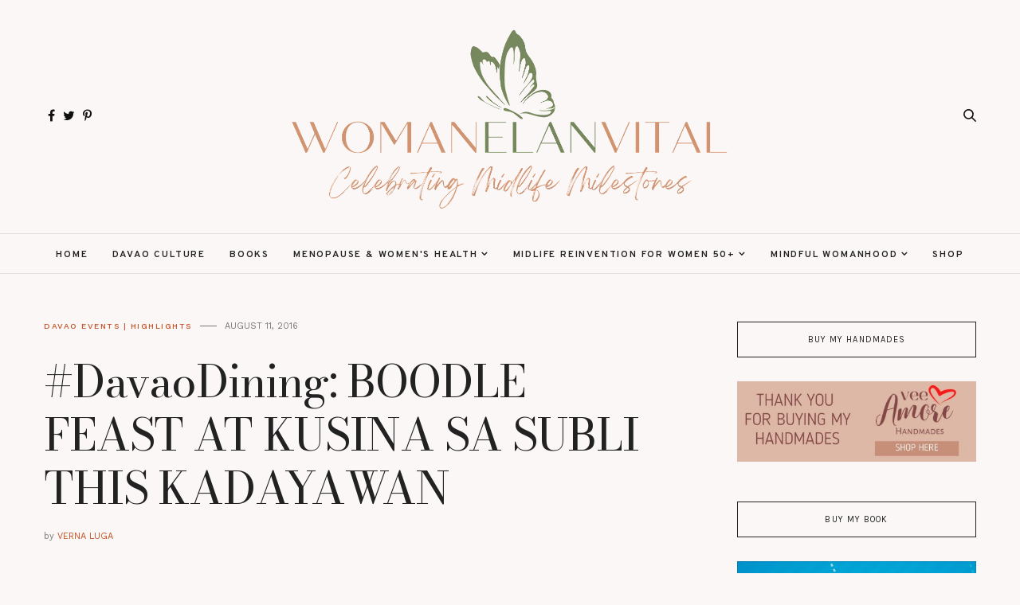

--- FILE ---
content_type: text/html; charset=UTF-8
request_url: http://www.woman-elanvital.com/2016/08/davaodining-boodle-feast-at-kusina-sa-subli-kadayawan2016.html
body_size: 38234
content:
<!DOCTYPE html>
<html class='v2' dir='ltr' xmlns='http://www.w3.org/1999/xhtml' xmlns:b='http://www.google.com/2005/gml/b' xmlns:data='http://www.google.com/2005/gml/data' xmlns:expr='http://www.google.com/2005/gml/expr'>
<head>
<link href='https://www.blogger.com/static/v1/widgets/335934321-css_bundle_v2.css' rel='stylesheet' type='text/css'/>
<script src='https://ajax.googleapis.com/ajax/libs/jquery/1.12.2/jquery.min.js' type='text/javascript'></script>
<!-- GOOGLE FONTS -->
<link href='https://fonts.googleapis.com/css?family=Bodoni+Moda|Karla|Overpass:400,600,700|Work+Sans:400,500' rel='stylesheet' type='text/css'/>
<!-- GOOGLE FONTS -->
<link href='https://maxcdn.bootstrapcdn.com/font-awesome/4.7.0/css/font-awesome.min.css' rel='stylesheet'/>
<meta content='IE=EmulateIE7' http-equiv='X-UA-Compatible'/>
<meta content='width=device-width,initial-scale=1.0' name='viewport'/>
<meta content='width=device-width,initial-scale=1.0,minimum-scale=1.0,maximum-scale=1.0' name='viewport'/>
<meta content='aa5bb091b4f2f3a91563e3889491bcaa' name='p:domain_verify'/>
<meta content='text/html; charset=UTF-8' http-equiv='Content-Type'/>
<meta content='blogger' name='generator'/>
<link href='http://www.woman-elanvital.com/favicon.ico' rel='icon' type='image/x-icon'/>
<link href='http://www.woman-elanvital.com/2016/08/davaodining-boodle-feast-at-kusina-sa-subli-kadayawan2016.html' rel='canonical'/>
<link rel="alternate" type="application/atom+xml" title="Woman Elan Vital | Davao Lifestyle Blog | Celebrating Midlife Milestones - Atom" href="http://www.woman-elanvital.com/feeds/posts/default" />
<link rel="alternate" type="application/rss+xml" title="Woman Elan Vital | Davao Lifestyle Blog | Celebrating Midlife Milestones - RSS" href="http://www.woman-elanvital.com/feeds/posts/default?alt=rss" />
<link rel="service.post" type="application/atom+xml" title="Woman Elan Vital | Davao Lifestyle Blog | Celebrating Midlife Milestones - Atom" href="https://www.blogger.com/feeds/3721921358043893440/posts/default" />

<link rel="alternate" type="application/atom+xml" title="Woman Elan Vital | Davao Lifestyle Blog | Celebrating Midlife Milestones - Atom" href="http://www.woman-elanvital.com/feeds/4395969652997804810/comments/default" />
<!--Can't find substitution for tag [blog.ieCssRetrofitLinks]-->
<link href='https://blogger.googleusercontent.com/img/b/R29vZ2xl/AVvXsEijwUJNOzkIl-baBxC0AWzzWG7Ll1akVm3tVwDIciGRkEbcQ51SPKp1Uddu0AHSW2PyoLDgRSirRYAi1SdAUmFMa-mhSednGYyvSKiQEC0e2bkPFGc-lcy4JV4SOR8LRFxHmYxAGFq5QhA/s1600/KusinaSaSubli15.jpg' rel='image_src'/>
<meta content='Boodle Fight Dining in Davao City, Boodle Fight sa Kusina Sa Subli, Where to eat this Kadayawan' name='description'/>
<meta content='http://www.woman-elanvital.com/2016/08/davaodining-boodle-feast-at-kusina-sa-subli-kadayawan2016.html' property='og:url'/>
<meta content='#DavaoDining: BOODLE FEAST AT KUSINA SA SUBLI THIS KADAYAWAN' property='og:title'/>
<meta content='Boodle Fight Dining in Davao City, Boodle Fight sa Kusina Sa Subli, Where to eat this Kadayawan' property='og:description'/>
<meta content='https://blogger.googleusercontent.com/img/b/R29vZ2xl/AVvXsEijwUJNOzkIl-baBxC0AWzzWG7Ll1akVm3tVwDIciGRkEbcQ51SPKp1Uddu0AHSW2PyoLDgRSirRYAi1SdAUmFMa-mhSednGYyvSKiQEC0e2bkPFGc-lcy4JV4SOR8LRFxHmYxAGFq5QhA/w1200-h630-p-k-no-nu/KusinaSaSubli15.jpg' property='og:image'/>
<title>
#DavaoDining: BOODLE FEAST AT KUSINA SA SUBLI THIS KADAYAWAN - Woman Elan Vital | Davao Lifestyle Blog | Celebrating Midlife Milestones
</title>
<link href='https://cdnjs.cloudflare.com/ajax/libs/slick-carousel/1.6.0/slick.css' rel='stylesheet' type='text/css'/>
<link href='https://cdnjs.cloudflare.com/ajax/libs/slick-carousel/1.6.0/slick-theme.css' rel='stylesheet' type='text/css'/>
<script src='https://code.jquery.com/jquery-migrate-1.2.1.min.js' type='text/javascript'></script>
<script src='https://cdnjs.cloudflare.com/ajax/libs/slick-carousel/1.6.0/slick.min.js' type='text/javascript'></script>
<style type='text/css'>@font-face{font-family:'Roboto';font-style:normal;font-weight:400;font-stretch:100%;font-display:swap;src:url(//fonts.gstatic.com/s/roboto/v50/KFO7CnqEu92Fr1ME7kSn66aGLdTylUAMa3GUBHMdazTgWw.woff2)format('woff2');unicode-range:U+0460-052F,U+1C80-1C8A,U+20B4,U+2DE0-2DFF,U+A640-A69F,U+FE2E-FE2F;}@font-face{font-family:'Roboto';font-style:normal;font-weight:400;font-stretch:100%;font-display:swap;src:url(//fonts.gstatic.com/s/roboto/v50/KFO7CnqEu92Fr1ME7kSn66aGLdTylUAMa3iUBHMdazTgWw.woff2)format('woff2');unicode-range:U+0301,U+0400-045F,U+0490-0491,U+04B0-04B1,U+2116;}@font-face{font-family:'Roboto';font-style:normal;font-weight:400;font-stretch:100%;font-display:swap;src:url(//fonts.gstatic.com/s/roboto/v50/KFO7CnqEu92Fr1ME7kSn66aGLdTylUAMa3CUBHMdazTgWw.woff2)format('woff2');unicode-range:U+1F00-1FFF;}@font-face{font-family:'Roboto';font-style:normal;font-weight:400;font-stretch:100%;font-display:swap;src:url(//fonts.gstatic.com/s/roboto/v50/KFO7CnqEu92Fr1ME7kSn66aGLdTylUAMa3-UBHMdazTgWw.woff2)format('woff2');unicode-range:U+0370-0377,U+037A-037F,U+0384-038A,U+038C,U+038E-03A1,U+03A3-03FF;}@font-face{font-family:'Roboto';font-style:normal;font-weight:400;font-stretch:100%;font-display:swap;src:url(//fonts.gstatic.com/s/roboto/v50/KFO7CnqEu92Fr1ME7kSn66aGLdTylUAMawCUBHMdazTgWw.woff2)format('woff2');unicode-range:U+0302-0303,U+0305,U+0307-0308,U+0310,U+0312,U+0315,U+031A,U+0326-0327,U+032C,U+032F-0330,U+0332-0333,U+0338,U+033A,U+0346,U+034D,U+0391-03A1,U+03A3-03A9,U+03B1-03C9,U+03D1,U+03D5-03D6,U+03F0-03F1,U+03F4-03F5,U+2016-2017,U+2034-2038,U+203C,U+2040,U+2043,U+2047,U+2050,U+2057,U+205F,U+2070-2071,U+2074-208E,U+2090-209C,U+20D0-20DC,U+20E1,U+20E5-20EF,U+2100-2112,U+2114-2115,U+2117-2121,U+2123-214F,U+2190,U+2192,U+2194-21AE,U+21B0-21E5,U+21F1-21F2,U+21F4-2211,U+2213-2214,U+2216-22FF,U+2308-230B,U+2310,U+2319,U+231C-2321,U+2336-237A,U+237C,U+2395,U+239B-23B7,U+23D0,U+23DC-23E1,U+2474-2475,U+25AF,U+25B3,U+25B7,U+25BD,U+25C1,U+25CA,U+25CC,U+25FB,U+266D-266F,U+27C0-27FF,U+2900-2AFF,U+2B0E-2B11,U+2B30-2B4C,U+2BFE,U+3030,U+FF5B,U+FF5D,U+1D400-1D7FF,U+1EE00-1EEFF;}@font-face{font-family:'Roboto';font-style:normal;font-weight:400;font-stretch:100%;font-display:swap;src:url(//fonts.gstatic.com/s/roboto/v50/KFO7CnqEu92Fr1ME7kSn66aGLdTylUAMaxKUBHMdazTgWw.woff2)format('woff2');unicode-range:U+0001-000C,U+000E-001F,U+007F-009F,U+20DD-20E0,U+20E2-20E4,U+2150-218F,U+2190,U+2192,U+2194-2199,U+21AF,U+21E6-21F0,U+21F3,U+2218-2219,U+2299,U+22C4-22C6,U+2300-243F,U+2440-244A,U+2460-24FF,U+25A0-27BF,U+2800-28FF,U+2921-2922,U+2981,U+29BF,U+29EB,U+2B00-2BFF,U+4DC0-4DFF,U+FFF9-FFFB,U+10140-1018E,U+10190-1019C,U+101A0,U+101D0-101FD,U+102E0-102FB,U+10E60-10E7E,U+1D2C0-1D2D3,U+1D2E0-1D37F,U+1F000-1F0FF,U+1F100-1F1AD,U+1F1E6-1F1FF,U+1F30D-1F30F,U+1F315,U+1F31C,U+1F31E,U+1F320-1F32C,U+1F336,U+1F378,U+1F37D,U+1F382,U+1F393-1F39F,U+1F3A7-1F3A8,U+1F3AC-1F3AF,U+1F3C2,U+1F3C4-1F3C6,U+1F3CA-1F3CE,U+1F3D4-1F3E0,U+1F3ED,U+1F3F1-1F3F3,U+1F3F5-1F3F7,U+1F408,U+1F415,U+1F41F,U+1F426,U+1F43F,U+1F441-1F442,U+1F444,U+1F446-1F449,U+1F44C-1F44E,U+1F453,U+1F46A,U+1F47D,U+1F4A3,U+1F4B0,U+1F4B3,U+1F4B9,U+1F4BB,U+1F4BF,U+1F4C8-1F4CB,U+1F4D6,U+1F4DA,U+1F4DF,U+1F4E3-1F4E6,U+1F4EA-1F4ED,U+1F4F7,U+1F4F9-1F4FB,U+1F4FD-1F4FE,U+1F503,U+1F507-1F50B,U+1F50D,U+1F512-1F513,U+1F53E-1F54A,U+1F54F-1F5FA,U+1F610,U+1F650-1F67F,U+1F687,U+1F68D,U+1F691,U+1F694,U+1F698,U+1F6AD,U+1F6B2,U+1F6B9-1F6BA,U+1F6BC,U+1F6C6-1F6CF,U+1F6D3-1F6D7,U+1F6E0-1F6EA,U+1F6F0-1F6F3,U+1F6F7-1F6FC,U+1F700-1F7FF,U+1F800-1F80B,U+1F810-1F847,U+1F850-1F859,U+1F860-1F887,U+1F890-1F8AD,U+1F8B0-1F8BB,U+1F8C0-1F8C1,U+1F900-1F90B,U+1F93B,U+1F946,U+1F984,U+1F996,U+1F9E9,U+1FA00-1FA6F,U+1FA70-1FA7C,U+1FA80-1FA89,U+1FA8F-1FAC6,U+1FACE-1FADC,U+1FADF-1FAE9,U+1FAF0-1FAF8,U+1FB00-1FBFF;}@font-face{font-family:'Roboto';font-style:normal;font-weight:400;font-stretch:100%;font-display:swap;src:url(//fonts.gstatic.com/s/roboto/v50/KFO7CnqEu92Fr1ME7kSn66aGLdTylUAMa3OUBHMdazTgWw.woff2)format('woff2');unicode-range:U+0102-0103,U+0110-0111,U+0128-0129,U+0168-0169,U+01A0-01A1,U+01AF-01B0,U+0300-0301,U+0303-0304,U+0308-0309,U+0323,U+0329,U+1EA0-1EF9,U+20AB;}@font-face{font-family:'Roboto';font-style:normal;font-weight:400;font-stretch:100%;font-display:swap;src:url(//fonts.gstatic.com/s/roboto/v50/KFO7CnqEu92Fr1ME7kSn66aGLdTylUAMa3KUBHMdazTgWw.woff2)format('woff2');unicode-range:U+0100-02BA,U+02BD-02C5,U+02C7-02CC,U+02CE-02D7,U+02DD-02FF,U+0304,U+0308,U+0329,U+1D00-1DBF,U+1E00-1E9F,U+1EF2-1EFF,U+2020,U+20A0-20AB,U+20AD-20C0,U+2113,U+2C60-2C7F,U+A720-A7FF;}@font-face{font-family:'Roboto';font-style:normal;font-weight:400;font-stretch:100%;font-display:swap;src:url(//fonts.gstatic.com/s/roboto/v50/KFO7CnqEu92Fr1ME7kSn66aGLdTylUAMa3yUBHMdazQ.woff2)format('woff2');unicode-range:U+0000-00FF,U+0131,U+0152-0153,U+02BB-02BC,U+02C6,U+02DA,U+02DC,U+0304,U+0308,U+0329,U+2000-206F,U+20AC,U+2122,U+2191,U+2193,U+2212,U+2215,U+FEFF,U+FFFD;}@font-face{font-family:'Roboto';font-style:normal;font-weight:500;font-stretch:100%;font-display:swap;src:url(//fonts.gstatic.com/s/roboto/v50/KFO7CnqEu92Fr1ME7kSn66aGLdTylUAMa3GUBHMdazTgWw.woff2)format('woff2');unicode-range:U+0460-052F,U+1C80-1C8A,U+20B4,U+2DE0-2DFF,U+A640-A69F,U+FE2E-FE2F;}@font-face{font-family:'Roboto';font-style:normal;font-weight:500;font-stretch:100%;font-display:swap;src:url(//fonts.gstatic.com/s/roboto/v50/KFO7CnqEu92Fr1ME7kSn66aGLdTylUAMa3iUBHMdazTgWw.woff2)format('woff2');unicode-range:U+0301,U+0400-045F,U+0490-0491,U+04B0-04B1,U+2116;}@font-face{font-family:'Roboto';font-style:normal;font-weight:500;font-stretch:100%;font-display:swap;src:url(//fonts.gstatic.com/s/roboto/v50/KFO7CnqEu92Fr1ME7kSn66aGLdTylUAMa3CUBHMdazTgWw.woff2)format('woff2');unicode-range:U+1F00-1FFF;}@font-face{font-family:'Roboto';font-style:normal;font-weight:500;font-stretch:100%;font-display:swap;src:url(//fonts.gstatic.com/s/roboto/v50/KFO7CnqEu92Fr1ME7kSn66aGLdTylUAMa3-UBHMdazTgWw.woff2)format('woff2');unicode-range:U+0370-0377,U+037A-037F,U+0384-038A,U+038C,U+038E-03A1,U+03A3-03FF;}@font-face{font-family:'Roboto';font-style:normal;font-weight:500;font-stretch:100%;font-display:swap;src:url(//fonts.gstatic.com/s/roboto/v50/KFO7CnqEu92Fr1ME7kSn66aGLdTylUAMawCUBHMdazTgWw.woff2)format('woff2');unicode-range:U+0302-0303,U+0305,U+0307-0308,U+0310,U+0312,U+0315,U+031A,U+0326-0327,U+032C,U+032F-0330,U+0332-0333,U+0338,U+033A,U+0346,U+034D,U+0391-03A1,U+03A3-03A9,U+03B1-03C9,U+03D1,U+03D5-03D6,U+03F0-03F1,U+03F4-03F5,U+2016-2017,U+2034-2038,U+203C,U+2040,U+2043,U+2047,U+2050,U+2057,U+205F,U+2070-2071,U+2074-208E,U+2090-209C,U+20D0-20DC,U+20E1,U+20E5-20EF,U+2100-2112,U+2114-2115,U+2117-2121,U+2123-214F,U+2190,U+2192,U+2194-21AE,U+21B0-21E5,U+21F1-21F2,U+21F4-2211,U+2213-2214,U+2216-22FF,U+2308-230B,U+2310,U+2319,U+231C-2321,U+2336-237A,U+237C,U+2395,U+239B-23B7,U+23D0,U+23DC-23E1,U+2474-2475,U+25AF,U+25B3,U+25B7,U+25BD,U+25C1,U+25CA,U+25CC,U+25FB,U+266D-266F,U+27C0-27FF,U+2900-2AFF,U+2B0E-2B11,U+2B30-2B4C,U+2BFE,U+3030,U+FF5B,U+FF5D,U+1D400-1D7FF,U+1EE00-1EEFF;}@font-face{font-family:'Roboto';font-style:normal;font-weight:500;font-stretch:100%;font-display:swap;src:url(//fonts.gstatic.com/s/roboto/v50/KFO7CnqEu92Fr1ME7kSn66aGLdTylUAMaxKUBHMdazTgWw.woff2)format('woff2');unicode-range:U+0001-000C,U+000E-001F,U+007F-009F,U+20DD-20E0,U+20E2-20E4,U+2150-218F,U+2190,U+2192,U+2194-2199,U+21AF,U+21E6-21F0,U+21F3,U+2218-2219,U+2299,U+22C4-22C6,U+2300-243F,U+2440-244A,U+2460-24FF,U+25A0-27BF,U+2800-28FF,U+2921-2922,U+2981,U+29BF,U+29EB,U+2B00-2BFF,U+4DC0-4DFF,U+FFF9-FFFB,U+10140-1018E,U+10190-1019C,U+101A0,U+101D0-101FD,U+102E0-102FB,U+10E60-10E7E,U+1D2C0-1D2D3,U+1D2E0-1D37F,U+1F000-1F0FF,U+1F100-1F1AD,U+1F1E6-1F1FF,U+1F30D-1F30F,U+1F315,U+1F31C,U+1F31E,U+1F320-1F32C,U+1F336,U+1F378,U+1F37D,U+1F382,U+1F393-1F39F,U+1F3A7-1F3A8,U+1F3AC-1F3AF,U+1F3C2,U+1F3C4-1F3C6,U+1F3CA-1F3CE,U+1F3D4-1F3E0,U+1F3ED,U+1F3F1-1F3F3,U+1F3F5-1F3F7,U+1F408,U+1F415,U+1F41F,U+1F426,U+1F43F,U+1F441-1F442,U+1F444,U+1F446-1F449,U+1F44C-1F44E,U+1F453,U+1F46A,U+1F47D,U+1F4A3,U+1F4B0,U+1F4B3,U+1F4B9,U+1F4BB,U+1F4BF,U+1F4C8-1F4CB,U+1F4D6,U+1F4DA,U+1F4DF,U+1F4E3-1F4E6,U+1F4EA-1F4ED,U+1F4F7,U+1F4F9-1F4FB,U+1F4FD-1F4FE,U+1F503,U+1F507-1F50B,U+1F50D,U+1F512-1F513,U+1F53E-1F54A,U+1F54F-1F5FA,U+1F610,U+1F650-1F67F,U+1F687,U+1F68D,U+1F691,U+1F694,U+1F698,U+1F6AD,U+1F6B2,U+1F6B9-1F6BA,U+1F6BC,U+1F6C6-1F6CF,U+1F6D3-1F6D7,U+1F6E0-1F6EA,U+1F6F0-1F6F3,U+1F6F7-1F6FC,U+1F700-1F7FF,U+1F800-1F80B,U+1F810-1F847,U+1F850-1F859,U+1F860-1F887,U+1F890-1F8AD,U+1F8B0-1F8BB,U+1F8C0-1F8C1,U+1F900-1F90B,U+1F93B,U+1F946,U+1F984,U+1F996,U+1F9E9,U+1FA00-1FA6F,U+1FA70-1FA7C,U+1FA80-1FA89,U+1FA8F-1FAC6,U+1FACE-1FADC,U+1FADF-1FAE9,U+1FAF0-1FAF8,U+1FB00-1FBFF;}@font-face{font-family:'Roboto';font-style:normal;font-weight:500;font-stretch:100%;font-display:swap;src:url(//fonts.gstatic.com/s/roboto/v50/KFO7CnqEu92Fr1ME7kSn66aGLdTylUAMa3OUBHMdazTgWw.woff2)format('woff2');unicode-range:U+0102-0103,U+0110-0111,U+0128-0129,U+0168-0169,U+01A0-01A1,U+01AF-01B0,U+0300-0301,U+0303-0304,U+0308-0309,U+0323,U+0329,U+1EA0-1EF9,U+20AB;}@font-face{font-family:'Roboto';font-style:normal;font-weight:500;font-stretch:100%;font-display:swap;src:url(//fonts.gstatic.com/s/roboto/v50/KFO7CnqEu92Fr1ME7kSn66aGLdTylUAMa3KUBHMdazTgWw.woff2)format('woff2');unicode-range:U+0100-02BA,U+02BD-02C5,U+02C7-02CC,U+02CE-02D7,U+02DD-02FF,U+0304,U+0308,U+0329,U+1D00-1DBF,U+1E00-1E9F,U+1EF2-1EFF,U+2020,U+20A0-20AB,U+20AD-20C0,U+2113,U+2C60-2C7F,U+A720-A7FF;}@font-face{font-family:'Roboto';font-style:normal;font-weight:500;font-stretch:100%;font-display:swap;src:url(//fonts.gstatic.com/s/roboto/v50/KFO7CnqEu92Fr1ME7kSn66aGLdTylUAMa3yUBHMdazQ.woff2)format('woff2');unicode-range:U+0000-00FF,U+0131,U+0152-0153,U+02BB-02BC,U+02C6,U+02DA,U+02DC,U+0304,U+0308,U+0329,U+2000-206F,U+20AC,U+2122,U+2191,U+2193,U+2212,U+2215,U+FEFF,U+FFFD;}@font-face{font-family:'Roboto';font-style:normal;font-weight:600;font-stretch:100%;font-display:swap;src:url(//fonts.gstatic.com/s/roboto/v50/KFO7CnqEu92Fr1ME7kSn66aGLdTylUAMa3GUBHMdazTgWw.woff2)format('woff2');unicode-range:U+0460-052F,U+1C80-1C8A,U+20B4,U+2DE0-2DFF,U+A640-A69F,U+FE2E-FE2F;}@font-face{font-family:'Roboto';font-style:normal;font-weight:600;font-stretch:100%;font-display:swap;src:url(//fonts.gstatic.com/s/roboto/v50/KFO7CnqEu92Fr1ME7kSn66aGLdTylUAMa3iUBHMdazTgWw.woff2)format('woff2');unicode-range:U+0301,U+0400-045F,U+0490-0491,U+04B0-04B1,U+2116;}@font-face{font-family:'Roboto';font-style:normal;font-weight:600;font-stretch:100%;font-display:swap;src:url(//fonts.gstatic.com/s/roboto/v50/KFO7CnqEu92Fr1ME7kSn66aGLdTylUAMa3CUBHMdazTgWw.woff2)format('woff2');unicode-range:U+1F00-1FFF;}@font-face{font-family:'Roboto';font-style:normal;font-weight:600;font-stretch:100%;font-display:swap;src:url(//fonts.gstatic.com/s/roboto/v50/KFO7CnqEu92Fr1ME7kSn66aGLdTylUAMa3-UBHMdazTgWw.woff2)format('woff2');unicode-range:U+0370-0377,U+037A-037F,U+0384-038A,U+038C,U+038E-03A1,U+03A3-03FF;}@font-face{font-family:'Roboto';font-style:normal;font-weight:600;font-stretch:100%;font-display:swap;src:url(//fonts.gstatic.com/s/roboto/v50/KFO7CnqEu92Fr1ME7kSn66aGLdTylUAMawCUBHMdazTgWw.woff2)format('woff2');unicode-range:U+0302-0303,U+0305,U+0307-0308,U+0310,U+0312,U+0315,U+031A,U+0326-0327,U+032C,U+032F-0330,U+0332-0333,U+0338,U+033A,U+0346,U+034D,U+0391-03A1,U+03A3-03A9,U+03B1-03C9,U+03D1,U+03D5-03D6,U+03F0-03F1,U+03F4-03F5,U+2016-2017,U+2034-2038,U+203C,U+2040,U+2043,U+2047,U+2050,U+2057,U+205F,U+2070-2071,U+2074-208E,U+2090-209C,U+20D0-20DC,U+20E1,U+20E5-20EF,U+2100-2112,U+2114-2115,U+2117-2121,U+2123-214F,U+2190,U+2192,U+2194-21AE,U+21B0-21E5,U+21F1-21F2,U+21F4-2211,U+2213-2214,U+2216-22FF,U+2308-230B,U+2310,U+2319,U+231C-2321,U+2336-237A,U+237C,U+2395,U+239B-23B7,U+23D0,U+23DC-23E1,U+2474-2475,U+25AF,U+25B3,U+25B7,U+25BD,U+25C1,U+25CA,U+25CC,U+25FB,U+266D-266F,U+27C0-27FF,U+2900-2AFF,U+2B0E-2B11,U+2B30-2B4C,U+2BFE,U+3030,U+FF5B,U+FF5D,U+1D400-1D7FF,U+1EE00-1EEFF;}@font-face{font-family:'Roboto';font-style:normal;font-weight:600;font-stretch:100%;font-display:swap;src:url(//fonts.gstatic.com/s/roboto/v50/KFO7CnqEu92Fr1ME7kSn66aGLdTylUAMaxKUBHMdazTgWw.woff2)format('woff2');unicode-range:U+0001-000C,U+000E-001F,U+007F-009F,U+20DD-20E0,U+20E2-20E4,U+2150-218F,U+2190,U+2192,U+2194-2199,U+21AF,U+21E6-21F0,U+21F3,U+2218-2219,U+2299,U+22C4-22C6,U+2300-243F,U+2440-244A,U+2460-24FF,U+25A0-27BF,U+2800-28FF,U+2921-2922,U+2981,U+29BF,U+29EB,U+2B00-2BFF,U+4DC0-4DFF,U+FFF9-FFFB,U+10140-1018E,U+10190-1019C,U+101A0,U+101D0-101FD,U+102E0-102FB,U+10E60-10E7E,U+1D2C0-1D2D3,U+1D2E0-1D37F,U+1F000-1F0FF,U+1F100-1F1AD,U+1F1E6-1F1FF,U+1F30D-1F30F,U+1F315,U+1F31C,U+1F31E,U+1F320-1F32C,U+1F336,U+1F378,U+1F37D,U+1F382,U+1F393-1F39F,U+1F3A7-1F3A8,U+1F3AC-1F3AF,U+1F3C2,U+1F3C4-1F3C6,U+1F3CA-1F3CE,U+1F3D4-1F3E0,U+1F3ED,U+1F3F1-1F3F3,U+1F3F5-1F3F7,U+1F408,U+1F415,U+1F41F,U+1F426,U+1F43F,U+1F441-1F442,U+1F444,U+1F446-1F449,U+1F44C-1F44E,U+1F453,U+1F46A,U+1F47D,U+1F4A3,U+1F4B0,U+1F4B3,U+1F4B9,U+1F4BB,U+1F4BF,U+1F4C8-1F4CB,U+1F4D6,U+1F4DA,U+1F4DF,U+1F4E3-1F4E6,U+1F4EA-1F4ED,U+1F4F7,U+1F4F9-1F4FB,U+1F4FD-1F4FE,U+1F503,U+1F507-1F50B,U+1F50D,U+1F512-1F513,U+1F53E-1F54A,U+1F54F-1F5FA,U+1F610,U+1F650-1F67F,U+1F687,U+1F68D,U+1F691,U+1F694,U+1F698,U+1F6AD,U+1F6B2,U+1F6B9-1F6BA,U+1F6BC,U+1F6C6-1F6CF,U+1F6D3-1F6D7,U+1F6E0-1F6EA,U+1F6F0-1F6F3,U+1F6F7-1F6FC,U+1F700-1F7FF,U+1F800-1F80B,U+1F810-1F847,U+1F850-1F859,U+1F860-1F887,U+1F890-1F8AD,U+1F8B0-1F8BB,U+1F8C0-1F8C1,U+1F900-1F90B,U+1F93B,U+1F946,U+1F984,U+1F996,U+1F9E9,U+1FA00-1FA6F,U+1FA70-1FA7C,U+1FA80-1FA89,U+1FA8F-1FAC6,U+1FACE-1FADC,U+1FADF-1FAE9,U+1FAF0-1FAF8,U+1FB00-1FBFF;}@font-face{font-family:'Roboto';font-style:normal;font-weight:600;font-stretch:100%;font-display:swap;src:url(//fonts.gstatic.com/s/roboto/v50/KFO7CnqEu92Fr1ME7kSn66aGLdTylUAMa3OUBHMdazTgWw.woff2)format('woff2');unicode-range:U+0102-0103,U+0110-0111,U+0128-0129,U+0168-0169,U+01A0-01A1,U+01AF-01B0,U+0300-0301,U+0303-0304,U+0308-0309,U+0323,U+0329,U+1EA0-1EF9,U+20AB;}@font-face{font-family:'Roboto';font-style:normal;font-weight:600;font-stretch:100%;font-display:swap;src:url(//fonts.gstatic.com/s/roboto/v50/KFO7CnqEu92Fr1ME7kSn66aGLdTylUAMa3KUBHMdazTgWw.woff2)format('woff2');unicode-range:U+0100-02BA,U+02BD-02C5,U+02C7-02CC,U+02CE-02D7,U+02DD-02FF,U+0304,U+0308,U+0329,U+1D00-1DBF,U+1E00-1E9F,U+1EF2-1EFF,U+2020,U+20A0-20AB,U+20AD-20C0,U+2113,U+2C60-2C7F,U+A720-A7FF;}@font-face{font-family:'Roboto';font-style:normal;font-weight:600;font-stretch:100%;font-display:swap;src:url(//fonts.gstatic.com/s/roboto/v50/KFO7CnqEu92Fr1ME7kSn66aGLdTylUAMa3yUBHMdazQ.woff2)format('woff2');unicode-range:U+0000-00FF,U+0131,U+0152-0153,U+02BB-02BC,U+02C6,U+02DA,U+02DC,U+0304,U+0308,U+0329,U+2000-206F,U+20AC,U+2122,U+2191,U+2193,U+2212,U+2215,U+FEFF,U+FFFD;}@font-face{font-family:'Roboto';font-style:normal;font-weight:700;font-stretch:100%;font-display:swap;src:url(//fonts.gstatic.com/s/roboto/v50/KFO7CnqEu92Fr1ME7kSn66aGLdTylUAMa3GUBHMdazTgWw.woff2)format('woff2');unicode-range:U+0460-052F,U+1C80-1C8A,U+20B4,U+2DE0-2DFF,U+A640-A69F,U+FE2E-FE2F;}@font-face{font-family:'Roboto';font-style:normal;font-weight:700;font-stretch:100%;font-display:swap;src:url(//fonts.gstatic.com/s/roboto/v50/KFO7CnqEu92Fr1ME7kSn66aGLdTylUAMa3iUBHMdazTgWw.woff2)format('woff2');unicode-range:U+0301,U+0400-045F,U+0490-0491,U+04B0-04B1,U+2116;}@font-face{font-family:'Roboto';font-style:normal;font-weight:700;font-stretch:100%;font-display:swap;src:url(//fonts.gstatic.com/s/roboto/v50/KFO7CnqEu92Fr1ME7kSn66aGLdTylUAMa3CUBHMdazTgWw.woff2)format('woff2');unicode-range:U+1F00-1FFF;}@font-face{font-family:'Roboto';font-style:normal;font-weight:700;font-stretch:100%;font-display:swap;src:url(//fonts.gstatic.com/s/roboto/v50/KFO7CnqEu92Fr1ME7kSn66aGLdTylUAMa3-UBHMdazTgWw.woff2)format('woff2');unicode-range:U+0370-0377,U+037A-037F,U+0384-038A,U+038C,U+038E-03A1,U+03A3-03FF;}@font-face{font-family:'Roboto';font-style:normal;font-weight:700;font-stretch:100%;font-display:swap;src:url(//fonts.gstatic.com/s/roboto/v50/KFO7CnqEu92Fr1ME7kSn66aGLdTylUAMawCUBHMdazTgWw.woff2)format('woff2');unicode-range:U+0302-0303,U+0305,U+0307-0308,U+0310,U+0312,U+0315,U+031A,U+0326-0327,U+032C,U+032F-0330,U+0332-0333,U+0338,U+033A,U+0346,U+034D,U+0391-03A1,U+03A3-03A9,U+03B1-03C9,U+03D1,U+03D5-03D6,U+03F0-03F1,U+03F4-03F5,U+2016-2017,U+2034-2038,U+203C,U+2040,U+2043,U+2047,U+2050,U+2057,U+205F,U+2070-2071,U+2074-208E,U+2090-209C,U+20D0-20DC,U+20E1,U+20E5-20EF,U+2100-2112,U+2114-2115,U+2117-2121,U+2123-214F,U+2190,U+2192,U+2194-21AE,U+21B0-21E5,U+21F1-21F2,U+21F4-2211,U+2213-2214,U+2216-22FF,U+2308-230B,U+2310,U+2319,U+231C-2321,U+2336-237A,U+237C,U+2395,U+239B-23B7,U+23D0,U+23DC-23E1,U+2474-2475,U+25AF,U+25B3,U+25B7,U+25BD,U+25C1,U+25CA,U+25CC,U+25FB,U+266D-266F,U+27C0-27FF,U+2900-2AFF,U+2B0E-2B11,U+2B30-2B4C,U+2BFE,U+3030,U+FF5B,U+FF5D,U+1D400-1D7FF,U+1EE00-1EEFF;}@font-face{font-family:'Roboto';font-style:normal;font-weight:700;font-stretch:100%;font-display:swap;src:url(//fonts.gstatic.com/s/roboto/v50/KFO7CnqEu92Fr1ME7kSn66aGLdTylUAMaxKUBHMdazTgWw.woff2)format('woff2');unicode-range:U+0001-000C,U+000E-001F,U+007F-009F,U+20DD-20E0,U+20E2-20E4,U+2150-218F,U+2190,U+2192,U+2194-2199,U+21AF,U+21E6-21F0,U+21F3,U+2218-2219,U+2299,U+22C4-22C6,U+2300-243F,U+2440-244A,U+2460-24FF,U+25A0-27BF,U+2800-28FF,U+2921-2922,U+2981,U+29BF,U+29EB,U+2B00-2BFF,U+4DC0-4DFF,U+FFF9-FFFB,U+10140-1018E,U+10190-1019C,U+101A0,U+101D0-101FD,U+102E0-102FB,U+10E60-10E7E,U+1D2C0-1D2D3,U+1D2E0-1D37F,U+1F000-1F0FF,U+1F100-1F1AD,U+1F1E6-1F1FF,U+1F30D-1F30F,U+1F315,U+1F31C,U+1F31E,U+1F320-1F32C,U+1F336,U+1F378,U+1F37D,U+1F382,U+1F393-1F39F,U+1F3A7-1F3A8,U+1F3AC-1F3AF,U+1F3C2,U+1F3C4-1F3C6,U+1F3CA-1F3CE,U+1F3D4-1F3E0,U+1F3ED,U+1F3F1-1F3F3,U+1F3F5-1F3F7,U+1F408,U+1F415,U+1F41F,U+1F426,U+1F43F,U+1F441-1F442,U+1F444,U+1F446-1F449,U+1F44C-1F44E,U+1F453,U+1F46A,U+1F47D,U+1F4A3,U+1F4B0,U+1F4B3,U+1F4B9,U+1F4BB,U+1F4BF,U+1F4C8-1F4CB,U+1F4D6,U+1F4DA,U+1F4DF,U+1F4E3-1F4E6,U+1F4EA-1F4ED,U+1F4F7,U+1F4F9-1F4FB,U+1F4FD-1F4FE,U+1F503,U+1F507-1F50B,U+1F50D,U+1F512-1F513,U+1F53E-1F54A,U+1F54F-1F5FA,U+1F610,U+1F650-1F67F,U+1F687,U+1F68D,U+1F691,U+1F694,U+1F698,U+1F6AD,U+1F6B2,U+1F6B9-1F6BA,U+1F6BC,U+1F6C6-1F6CF,U+1F6D3-1F6D7,U+1F6E0-1F6EA,U+1F6F0-1F6F3,U+1F6F7-1F6FC,U+1F700-1F7FF,U+1F800-1F80B,U+1F810-1F847,U+1F850-1F859,U+1F860-1F887,U+1F890-1F8AD,U+1F8B0-1F8BB,U+1F8C0-1F8C1,U+1F900-1F90B,U+1F93B,U+1F946,U+1F984,U+1F996,U+1F9E9,U+1FA00-1FA6F,U+1FA70-1FA7C,U+1FA80-1FA89,U+1FA8F-1FAC6,U+1FACE-1FADC,U+1FADF-1FAE9,U+1FAF0-1FAF8,U+1FB00-1FBFF;}@font-face{font-family:'Roboto';font-style:normal;font-weight:700;font-stretch:100%;font-display:swap;src:url(//fonts.gstatic.com/s/roboto/v50/KFO7CnqEu92Fr1ME7kSn66aGLdTylUAMa3OUBHMdazTgWw.woff2)format('woff2');unicode-range:U+0102-0103,U+0110-0111,U+0128-0129,U+0168-0169,U+01A0-01A1,U+01AF-01B0,U+0300-0301,U+0303-0304,U+0308-0309,U+0323,U+0329,U+1EA0-1EF9,U+20AB;}@font-face{font-family:'Roboto';font-style:normal;font-weight:700;font-stretch:100%;font-display:swap;src:url(//fonts.gstatic.com/s/roboto/v50/KFO7CnqEu92Fr1ME7kSn66aGLdTylUAMa3KUBHMdazTgWw.woff2)format('woff2');unicode-range:U+0100-02BA,U+02BD-02C5,U+02C7-02CC,U+02CE-02D7,U+02DD-02FF,U+0304,U+0308,U+0329,U+1D00-1DBF,U+1E00-1E9F,U+1EF2-1EFF,U+2020,U+20A0-20AB,U+20AD-20C0,U+2113,U+2C60-2C7F,U+A720-A7FF;}@font-face{font-family:'Roboto';font-style:normal;font-weight:700;font-stretch:100%;font-display:swap;src:url(//fonts.gstatic.com/s/roboto/v50/KFO7CnqEu92Fr1ME7kSn66aGLdTylUAMa3yUBHMdazQ.woff2)format('woff2');unicode-range:U+0000-00FF,U+0131,U+0152-0153,U+02BB-02BC,U+02C6,U+02DA,U+02DC,U+0304,U+0308,U+0329,U+2000-206F,U+20AC,U+2122,U+2191,U+2193,U+2212,U+2215,U+FEFF,U+FFFD;}</style>
<style id='page-skin-1' type='text/css'><!--
/*-----------------------------------------------
Name:     Moonchild Theme
Designer: ThemeShine
URL:      https://www.themeshine.com
License:  Copyright 2021. All rights reserved.
* Any reproduction, copying or reselling of this template is not permitted. *
-----------------------------------------------*/
/* Variable definitions
=======================
<Group description="Widths" selector="body">
<Variable name="content.width" description="Content Width" type="length" default="0" min="0" max="1500px"/>
<Variable name="sidebar.width" description="Sidebar Width" type="length" default="0" min="0" max="500px"/>
<Variable name="footer.width" description="Footer Width" type="length" default="0" min="0" max="1500px"/>
<Variable name="home.small.width" description="Homepage Widgets Width (Contained)" type="length" default="0" min="0" max="1500px"/>
</Group>
<Group description="Body" selector="body">
<Variable name="body.font" description="Text Font" type="font" default="normal normal 12px Arial, Tahoma, Helvetica, FreeSans, sans-serif"/>
<Variable name="post.excerpt.font" description="Post Excerpt Font" type="font" default="normal normal 12px Arial, Tahoma, Helvetica, FreeSans, sans-serif"/>
<Variable name="body.bg" description="Blog Background" type="color" default="#FAF7F6"/>
<Variable name="body.color" description="Text Color" type="color" default="#222222"/>
<Variable name="post.excerpt.color" description="Post Excerpt Color" type="color" default="#222222"/>
</Group>
<Group description="Links" selector="body">
<Variable name="link.color" description="Links Color" type="color" default="#c55022"/>
<Variable name="link.color.hover" description="Links Color Hover" type="color" default="#222222"/>
<Variable name="post.link" description="Post Link Color" type="color" default="#c55022"/>
<Variable name="post.link.hover" description="Post Link Color Hover" type="color" default="#222222"/>
</Group>
<Group description="Selection and Scrollbar" selector="body">
<Variable name="selection.color" description="Selection Color" type="color" default="#222222"/>
<Variable name="selection.bg" description="Selection Background" type="color" default="#dddddd"/>
<Variable name="scrollbar.bg" description="Scrollbar Background" type="color" default="#FAF7F6"/>
<Variable name="scrollbar.thumb" description="Scrollbar Thumb Color" type="color" default="#ece5e0"/>
<Variable name="scrollbar.thumb.hover" description="Scrollbar Thumb Color Hover" type="color" default="#ece5e0"/>
</Group>
<Group description="Site Title" selector="header">
<Variable name="header.font" description="Site Title Font" type="font" default="normal normal 22px Arial, Tahoma, Helvetica, FreeSans, sans-serif"/>
<Variable name="description.font" description="Site Description Font" type="font" default="normal normal 22px Arial, Tahoma, Helvetica, FreeSans, sans-serif"/>
<Variable name="header.img.width" description="Site Logo Width" type="length" default="0" min="0" max="2000px"/>
<Variable name="mobile.header.size" description="Site Title Size on Mobile" type="length" default="0" min="0" max="100px"/>
<Variable name="mobile.desc.size" description="Description Size on Mobile" type="length" default="0" min="0" max="100px"/>
<Variable name="header.color" description="Site Title Color" type="color" default="#c55022"/>
<Variable name="description.color" description="Site Description Color" type="color" default="#B0978C"/>
</Group>
<Group description="Menu" selector="menu">
<Variable name="menu.font" description="Menu Font" type="font" default="normal normal 22px Arial, Tahoma, Helvetica, FreeSans, sans-serif"/>
<Variable name="menu.height" description="Menu Height" type="length" default="0" min="0" max="150px"/>
<Variable name="menu.color" description="Menu Color" type="color" default="#222222"/>
<Variable name="menu.color.hover" description="Menu Color Hover" type="color" default="#c55022"/>
<Variable name="menu.bg" description="Menu Background" type="color" default="#FAF7F6"/>
<Variable name="menu.border" description="Menu Border" type="color" default="rgba(0,0,0,0.1)"/>
</Group>
<Group description="Sub Menu" selector="menu">
<Variable name="sub.menu.font" description="Submenu Font" type="font" default="normal normal 22px Arial, Tahoma, Helvetica, FreeSans, sans-serif"/>
<Variable name="sub.menu.color" description="Menu Color" type="color" default="rgba(34,34,34,0.8)"/>
<Variable name="sub.menu.color.hover" description="Menu Color Hover" type="color" default="#c55022"/>
<Variable name="sub.menu.bg" description="Menu Background" type="color" default="#FAF7F6"/>
<Variable name="sub.menu.border" description="Menu Border" type="color" default="rgba(0,0,0,0.1)"/>
</Group>
<Group description="Header Social Icons" selector="primary-menu">
<Variable name="header.social.size" description="Social Icons Size" type="length" default="0" min="0" max="150px"/>
<Variable name="header.social" description="Social Icons Color" type="color" default="#0f0f0f"/>
<Variable name="header.social.hover" description="Social Icons Color Hover" type="color" default="#0f0f0f"/>
</Group>
<Group description="Offcanvas Menu" selector=".bars-button">
<Variable name="side.header.font" description="Site Title Font" type="font" default="normal normal 22px Arial, Tahoma, Helvetica, FreeSans, sans-serif"/>
<Variable name="side.description.font" description="Site Description Font" type="font" default="normal normal 22px Arial, Tahoma, Helvetica, FreeSans, sans-serif"/>
<Variable name="mobile.font" description="Menu" type="font" default="normal normal 12px Arial, Tahoma, Helvetica, FreeSans, sans-serif"/>
<Variable name="mobile.submenu" description="Submenu" type="font" default="normal normal 12px Arial, Tahoma, Helvetica, FreeSans, sans-serif"/>
<Variable name="offcanvas.footer.font" description="Footer Pages Font" type="font" default="normal normal 12px Arial, Tahoma, Helvetica, FreeSans, sans-serif"/>
<Variable name="mobile.menu.bg" description="Mobile Menu Background" type="color" default="#ffffff"/>
<Variable name="mobile.menu.border" description="Mobile Menu Border" type="color" default="#e7e7e7"/>
<Variable name="mobile.color" description="Link Color" type="color" default="#222222"/>
<Variable name="mobile.sub.color" description="Submenu Color" type="color" default="rgba(34,34,34,0.8)"/>
<Variable name="offcanvas.footer.color" description="Footer Pages Color" type="color" default="rgba(34,34,34,0.8)"/>
<Variable name="side.header.color" description="Site Header Color" type="color" default="#c55022"/>
<Variable name="side.description.color" description="Site Description Color" type="color" default="#B0978C"/>
</Group>
<Group description="Featured Slider" selector="home-widgets">
<Variable name="slider.title.font" description="Slider Title Font" type="font" default="normal normal 22px Arial, Tahoma, Helvetica, FreeSans, sans-serif"/>
<Variable name="slider.label.font" description="Slider Label Font" type="font" default="normal normal 22px Arial, Tahoma, Helvetica, FreeSans, sans-serif"/>
<Variable name="slider.date.font" description="Slider Date Font" type="font" default="normal normal 22px Arial, Tahoma, Helvetica, FreeSans, sans-serif"/>
<Variable name="slider.author.font" description="Slider Author Font" type="font" default="normal normal 22px Arial, Tahoma, Helvetica, FreeSans, sans-serif"/>
<Variable name="slider.height" description="Slider Height" type="length" default="0" min="0" max="1200px"/>
<Variable name="slider.bg" description="Slider Background" type="color" default="#ffffff"/>
<Variable name="slider.title.color" description="Slider Title Color" type="color" default="#222222"/>
<Variable name="slider.label.color" description="Slider Label Color" type="color" default="#c55022"/>
<Variable name="slider.text.color" description="Slider Text Color" type="color" default="#767676"/>
<Variable name="slider.author.color" description="Slider Author Color" type="color" default="#c55022"/>
<Variable name="slider.nav.bg" description="Slider Arrow Background" type="color" default="#ffffff"/>
<Variable name="slider.nav.color" description="Slider Arrow Color" type="color" default="#222222"/>
<Variable name="slider.nav.bg.hover" description="Slider Arrow Hover Background" type="color" default="#c55022"/>
<Variable name="slider.nav.color.hover" description="Slider Arrow Hover Color" type="color" default="#ffffff"/>
</Group>
<Group description="Small Featured Posts" selector="sidebar">
<Variable name="large.item.heading.font" description="Small Slider Heading Font" type="font" default="normal normal 12px Arial, Tahoma, Helvetica, FreeSans, sans-serif"/>
<Variable name="item.title.font" description="Sidebar Post Title Font" type="font" default="normal normal 12px Arial, Tahoma, Helvetica, FreeSans, sans-serif"/>
<Variable name="large.item.title.font" description="Small Slider Post Title Font" type="font" default="normal normal 12px Arial, Tahoma, Helvetica, FreeSans, sans-serif"/>
<Variable name="item.cat.font" description="Post Label Font" type="font" default="normal normal 12px Arial, Tahoma, Helvetica, FreeSans, sans-serif"/>
<Variable name="home.small.bg" description="Small Slider Posts Background" type="color" default="#F5EFEB"/>
<Variable name="item.cat.color" description="Post Label Color" type="color" default="#c55022"/>
<Variable name="item.title.color" description="Post Title Color" type="color" default="#222222"/>
<Variable name="large.item.heading.color" description="Small Slider Heading Color" type="color" default="#000000"/>
<Variable name="large.item.title.color" description="Small Slider Post Title Color" type="color" default="#222222"/>
</Group>
<Group description="Post Header" selector="post">
<Variable name="index.title.font" description="Index Post Title Font" type="font" default="normal normal 12px Arial, Tahoma, Helvetica, FreeSans, sans-serif"/>
<Variable name="single.title.font" description="Single Post Title Font" type="font" default="normal normal 12px Arial, Tahoma, Helvetica, FreeSans, sans-serif"/>
<Variable name="entry.meta.font" description="Entry Meta Font" type="font" default="normal normal 12px Arial, Tahoma, Helvetica, FreeSans, sans-serif"/>
<Variable name="index.title.color" description="Index Post Title Color" type="color" default="#222222"/>
<Variable name="index.title.color.hover" description="Index Post Title Hover Color" type="color" default="#222222"/>
<Variable name="single.title.color" description="Single Post Title Color" type="color" default="#222222"/>
<Variable name="entry.meta.color" description="Entry Meta Text Color" type="color" default="#767676"/>
<Variable name="entry.meta.link" description="Entry Meta Link Color" type="color" default="#c55022"/>
</Group>
<Group description="Blockquote" selector="post">
<Variable name="blockquote.font" description="Heading Font" type="font" default="normal normal 12px Arial, Tahoma, Helvetica, FreeSans, sans-serif"/>
<Variable name="blockquote.color" description="Blockquote Color" type="color" default="#8a8a8a"/>
<Variable name="blockquote.border" description="Blockquote Border" type="color" default="rgba(197,80,34, 0.2)"/>
</Group>
<Group description="Related and Comments Headings" selector="main">
<Variable name="post.footer.font" description="Heading Font" type="font" default="normal normal 12px Arial, Tahoma, Helvetica, FreeSans, sans-serif"/>
<Variable name="post.footer.color" description="Heading Color" type="color" default="#222222"/>
</Group>
<Group description="Related Posts" selector="main">
<Variable name="related.title.font" description="Related Posts Title Font" type="font" default="normal normal 12px Arial, Tahoma, Helvetica, FreeSans, sans-serif"/>
<Variable name="related.title.color" description="Related Posts Title Color" type="color" default="#222222"/>
</Group>
<Group description="Post Comments" selector=".comments">
<Variable name="comm.author.font" description="Comments Name Font" type="font" default="normal bold 11px Arial, Tahoma, Helvetica, FreeSans, sans-serif"/>
<Variable name="comm.date.font" description="Comments Date Font" type="font" default="normal bold 11px Arial, Tahoma, Helvetica, FreeSans, sans-serif"/>
<Variable name="comm.content.font" description="Comment Text Font" type="font" default="normal bold 11px Arial, Tahoma, Helvetica, FreeSans, sans-serif"/>
<Variable name="comm.links.font" description="Comments Reply Font" type="font" default="normal bold 11px Arial, Tahoma, Helvetica, FreeSans, sans-serif"/>
<Variable name="comments.border" description="Comments Border" type="color" default="rgba(0,0,0,0.07)"/>
<Variable name="comm.author.color" description="Comments Name Color" type="color" default="#222222"/>
<Variable name="comm.date.color" description="Comments Date Color" type="color" default="#767676"/>
<Variable name="comm.content.color" description="Comments Text Color" type="color" default="#222222"/>
<Variable name="comm.links.color" description="Comments Reply Color" type="color" default="#c55022"/>
</Group>
<Group description="Category and Search Pages" selector="post">
<Variable name="label.title.font" description="Label Page Title Font" type="font" default="normal normal 12px Arial, Tahoma, Helvetica, FreeSans, sans-serif"/>
<Variable name="label.title.color" description="Label Page Title Color" type="color" default="#222222"/>
<Variable name="search.title.color" description="Search Page Header Color" type="color" default="#ffffff"/>
<Variable name="search.title.bg" description="Search Page Header Background" type="color" default="#c55022"/>
</Group>
<Group description="Widget Titles" selector="body">
<Variable name="widget.title.font" description="Widget Title Font" type="font" default="normal normal 12px Arial, Tahoma, Helvetica, FreeSans, sans-serif"/>
<Variable name="widget.title.color" description="Widget Title Color" type="color" default="#222222"/>
<Variable name="widget.title.border" description="Widget Title Border" type="color" default="#222222"/>
<Variable name="widget.title.bg" description="Widget Title Background" type="color" default="rgba(0, 0, 0, 0)"/>
</Group>
<Group description="Follow by Email Widget" selector="sidebar">
<Variable name="follow.email.field.font" description="Field Font" type="font" default="normal normal 12px Arial, Tahoma, Helvetica, FreeSans, sans-serif"/>
<Variable name="follow.email.submit.font" description="Button Font" type="font" default="normal normal 12px Arial, Tahoma, Helvetica, FreeSans, sans-serif"/>
<Variable name="follow.email.field.color" description="Field Color" type="color" default="#222222"/>
<Variable name="follow.email.field.bg" description="Field Background" type="color" default="#ffffff"/>
<Variable name="follow.email.field.border" description="Field Border" type="color" default="#e5e5e5"/>
<Variable name="follow.email.submit.color" description="Button Color" type="color" default="#ffffff"/>
<Variable name="follow.email.submit.color.hover" description="Button Color Hover" type="color" default="#ffffff"/>
<Variable name="follow.email.submit.bg" description="Button Background" type="color" default="#c55022"/>
<Variable name="follow.email.submit.bg.hover" description="Button Background Hover" type="color" default="#b1481f"/>
</Group>
<Group description="Contact Form Widget" selector="main">
<Variable name="contact.field.font" description="Contact Form Text Font" type="font" default="normal normal 12px Arial, Tahoma, Helvetica, FreeSans, sans-serif"/>
<Variable name="contact.send.font" description="Contact Form Button Font" type="font" default="normal normal 12px Arial, Tahoma, Helvetica, FreeSans, sans-serif"/>
<Variable name="contact.color" description="Contact Form Text Color" type="color" default="#222222"/>
<Variable name="contact.border" description="Contact Form Fields Border" type="color" default="#e5e5e5"/>
<Variable name="contact.background" description="Contact Form Fields Background" type="color" default="#ffffff"/>
<Variable name="contact.send.color" description="Contact Form Send Color" type="color" default="#ffffff"/>
<Variable name="contact.send.background" description="Contact Form Send Background" type="color" default="#c55022"/>
</Group>
<Group description="Labels Widget" selector="body">
<Variable name="cloud.labels.font" description="Cloud Labels Font" type="font" default="normal normal 12px Arial, Tahoma, Helvetica, FreeSans, sans-serif"/>
<Variable name="cloud.labels.color" description="Cloud Labels Color" type="color" default="#222222"/>
<Variable name="cloud.labels.border" description="Cloud Labels Border" type="color" default="rgba(0,0,0,0.07)"/>
<Variable name="cloud.labels.hover.color" description="Cloud Labels Color Hover" type="color" default="#222222"/>
<Variable name="cloud.labels.hover.border" description="Cloud Labels Border Hover" type="color" default="rgba(0,0,0,0.5)"/>
</Group>
<Group description="Blog Pager" selector="body">
<Variable name="blog.pager.font" description="Blog Pager Font" type="font" default="normal normal 22px Arial, Tahoma, Helvetica, FreeSans, sans-serif"/>
<Variable name="blog.pager.color" description="Blog Pager Color" type="color" default="#222222"/>
</Group>
<Group description="Site Footer" selector="body">
<Variable name="site.footer.font" description="Footer Font" type="font" default="normal normal 12px Arial, Tahoma, Helvetica, FreeSans, sans-serif"/>
<Variable name="site.footer.bg" description="Footer Background" type="color" default="#F5EFEB"/>
<Variable name="footer.header.width" description="Site Logo Width" type="length" default="0" min="0" max="2000px"/>
<Variable name="site.footer.color" description="Footer Text Color" type="color" default="#222222"/>
<Variable name="site.footer.link" description="Footer Link Color" type="color" default="#222222"/>
<Variable name="site.footer.hover" description="Footer Link Color Hover" type="color" default="#222222"/>
<Variable name="footer.social.size" description="Social Icons Size" type="length" default="0" min="0" max="150px"/>
<Variable name="footer.social" description="Social Icons Color" type="color" default="#222222"/>
<Variable name="footer.social.hover" description="Social Icons Color Hover" type="color" default="#222222"/>
</Group>
<Group description="Copyright Footer" selector="body">
<Variable name="copyright.footer.font" description="Footer Font" type="font" default="normal normal 12px Arial, Tahoma, Helvetica, FreeSans, sans-serif"/>
<Variable name="copyright.footer.bg" description="Footer Background" type="color" default="#F5EFEB"/>
<Variable name="copyright.footer.color" description="Footer Color" type="color" default="#6a6a6a"/>
<Variable name="copyright.footer.link" description="Footer Link Color" type="color" default="#6a6a6a"/>
<Variable name="copyright.footer.link.hover" description="Footer Link Color Hover" type="color" default="#6a6a6a"/>
</Group>
*/
/*-----------------------------------------------
CSS Reset
----------------------------------------------- */
html, body, div, span, applet, object, iframe, h1, h2, h3, h4, h5, h6, p, blockquote, pre, a, abbr, acronym, address, big, cite, code, del, dfn, em, img, ins, kbd, q, s, samp, small, strike, strong, sub, sup, tt, var, b, u, i, center, dl, dt, dd, ol, ul, li, fieldset, form, label, legend, table, caption, tbody, tfoot, thead, tr, th, td, article, aside, canvas, details, embed, figure, figcaption, footer, header, hgroup, menu, nav, output, ruby, section, summary, time, mark, audio, video, .section, .widget{margin:0;padding:0; border:0;vertical-align:baseline;}table{border-collapse:collapse;border-spacing:0;}input,textarea{outline:0;-webkit-appearance:none;-webkit-border-radius:0;}.section,.widget{margin:0;padding:0}.cookie-choices-info{background-color:rgba(0,0,0,0.9)!important;bottom:0!important;top:auto!important}.cookie-choices-info .cookie-choices-text{color:#fff!important;font-size:12px!important;letter-spacing:.03em;line-height:1.6em!important}.cookie-choices-info .cookie-choices-button{color:#fff!important;display:inline-block;font-size:10px!important;letter-spacing:.1em;padding:6px 8px!important}.site-navigation h2,.blog-feeds,.post-feeds,.item-snippet,#Attribution1,#Navbar1,.widget-item-control{display:none!important;}.font-icon a:before, .search-ico:before{display:inline-block;font-family:FontAwesome;line-height:1;text-align:center}.font-icon a[href*="amazon"]:before{content:"\f270";}.font-icon a[href*="mailto:"]:before,.font-icon a[href*="mail"]:before{content:"\f0e0";}.font-icon a[href*="feed"]:before,.font-icon a[href*="rss"]:before{content:"\f09e";}.font-icon a[href*="behance"]:before {content:"\f1b4";}.font-icon a[href*="bloglovin"]:before{content:"\f08a";}.font-icon a[href*="delicious"]:before{content:"\f1a5";}.font-icon a[href*="deviantart"]:before{content:"\f1bd";}.font-icon a[href*="digg"]:before{content:"\f1a6";}.font-icon a[href*="dribbble"]:before{content:"\f17d";}.font-icon a[href*="etsy"]:before{content:"\f2d7";}.font-icon a[href*="facebook"]:before{content:"\f09a";}.font-icon a[href*="flickr"]:before{content:"\f16e";}.font-icon a[href*="foursquare"]:before{content:"\f180";}.font-icon a[href*="github"]:before{content:"\f09b";}.font-icon a[href*="plus.google"]:before{content:"\f2b3";}.font-icon a[href*="imdb"]:before{content:"\f2d8";}.font-icon a[href*="instagram"]:before{content:"\f16d";}.font-icon a[href*="linkedin"]:before{content:"\f0e1";}.font-icon a[href*="pinterest"]:before{content:"\f231";}.font-icon a[href*="reddit"]:before{content:"\f281";}.font-icon a[href*="skype"]:before{content:"\f17e";}.font-icon a[href*="snapchat"]:before{content:"\f2ac";}.font-icon a[href*="soundcloud"]:before{content:"\f1be";}.font-icon a[href*="spotify"]:before{content:"\f1bc";}.font-icon a[href*="stumbleupon"]:before{content:"\f1a4";}.font-icon a[href*="tumblr"]:before{content:"\f173";}.font-icon a[href*="twitter"]:before{content:"\f099";}.font-icon a[href*="vimeo"]:before{content:"\f27d";}.font-icon a[href*="vine"]:before{content:"\f1ca";}.font-icon a[href*="vk.com"]:before{content:"\f189";}.font-icon a[href*="weibo"]:before{content:"\f18a";}.font-icon a[href*="xing"]:before{content:"\f168";}.font-icon a[href*="yahoo"]:before{content:"\f19e";}.font-icon a[href*="youtube"]:before{content:"\f16a";}.font-icon a[href*="angel.co"]:before{content:"\f209";}.font-icon a[href*="yelp"]:before{content:"\f1e9";}.font-icon a[href*="last.fm"]:before{content:"\f202";}.font-icon a[href*="slideshare"]:before{content:"\f1e7";}.font-icon a[href*="steamcommunity"]:before{content:"\f1b6";}.font-icon a[href*="twitch.tv"]:before{content:"\f1e8";}.search-ico:before,.search-ico[href*="#search"]:before{content:"\f002";}.font-icon a[href*="medium.com"]:before{content:"\f23a";}.font-icon a[href*="paypal"]:before{content:"\f1ed";}.font-icon a[href*="whatsapp"]:before{content:"\f232";}.font-icon a[href*="wordpress"]:before{content:"\f19a";}.font-icon a[href*="quora"]:before{content:"\f2c4";}.font-icon a[href*="scribd"]:before{content:"\f28a";}body{color:#222222;background:#FAF7F6;font:normal normal 16px 'Overpass', 'BlinkMacSystemFont', -apple-system, 'Roboto', 'Lucida Sans';line-height:1.6;-webkit-font-smoothing:antialiased;-moz-osx-font-smoothing:grayscale}html{-webkit-box-sizing:border-box;-moz-box-sizing:border-box;box-sizing:border-box}*{-webkit-box-sizing:border-box;-moz-box-sizing:border-box;box-sizing:border-box}img{height:auto;max-width:100%}.post-body,.widget-content,.post-excerpt{line-height:1.8;position:relative}.post-body b,.post-body strong{font-weight:600}a{color:#c55022;text-decoration:none}a,.slick-nav .thsh-arrow,.slick-nav .thsh-arrow-line,.top-scroll svg .thsh-arrow,.top-scroll svg .thsh-arrow-line{-webkit-transition:all 0.25s cubic-bezier(0.165, 0.84, 0.44, 1);-moz-transition:all 0.25s cubic-bezier(0.165, 0.84, 0.44, 1);-ms-transition:all 0.25s cubic-bezier(0.165, 0.84, 0.44, 1);-o-transition:all 0.25s cubic-bezier(0.165, 0.84, 0.44, 1);transition:all 0.25s cubic-bezier(0.165, 0.84, 0.44, 1)}.wrapper-inner,.slick-nav,.offcanvas-menu{-webkit-transition:all .25s linear;-moz-transition:all .25s linear;-ms-transition:all .25s linear;-o-transition:all .25s linear;transition:all .25s linear}.show-search #searchform{-webkit-transition:all 1s cubic-bezier(0.165, 0.84, 0.44, 1);-moz-transition:all 1s cubic-bezier(0.165, 0.84, 0.44, 1);-ms-transition:all 1s cubic-bezier(0.165, 0.84, 0.44, 1);-o-transition:all 1s cubic-bezier(0.165, 0.84, 0.44, 1);transition:all 1s cubic-bezier(0.165, 0.84, 0.44, 1)}a:hover{color:#222222}.post-title a:hover,.list-title a:hover{text-decoration:underline}.post-body a{color:#c55022}.post-body a:hover{color:#222222}.post-body a[style="margin-left: 1em; margin-right: 1em;"],.post-body img[style="margin-left: 1em; margin-right: 1em;"]{margin-left:auto!important;margin-right:auto!important}.post-body h1,.post-body h2,.post-body h3,.post-body h4,.post-body h5,.post-body h6{font-family:'Bodoni Moda', 'BlinkMacSystemFont', -apple-system, 'Roboto', 'Lucida Sans';font-weight:400;letter-spacing:-0.02em;margin:10px 0 20px}.post-body h1{font-size:45px;line-height:1.2}.post-body h2{font-size:30px;line-height:1.15}.post-body h3{font-size:22px;line-height:1.4}.post-body h4{font-size:20px;line-height:1.4}.post-body h5{font-size:18px;font-weight:600;line-height:1.4}.post-body h6{font-size:14px;font-weight:600;line-height:1.4}.widget .post-body ul,.widget .post-body ol{line-height:1.95em;margin:0 0 0 1.2em;padding:0}.widget .post-body li{line-height:1.6;margin-bottom:10px}::-moz-selection{color:#222222;background:#dddddd}::selection{color:#222222;background:#dddddd}::-webkit-scrollbar{width:10px}::-webkit-scrollbar-track{background:#FAF7F6}::-webkit-scrollbar-thumb,::-webkit-scrollbar-thumb:window-inactive{background:#ece5e0}::-webkit-scrollbar-thumb:hover{background:#ece5e0}.table{display:table;height:100%;width:100%}.cell{display:table-cell;height:100%;vertical-align:middle;width:100%}#header-inner[style],.bg-image{-webkit-background-size:cover!important;-moz-background-size:cover!important;-ms-background-size:cover!important;-o-background-size:cover!important;background-size:cover!important;background-repeat:no-repeat!important;background-position:center!important;height:100%;width:100%}.show-search #searchform,.valign{-webkit-transform:translateY(-50%);-moz-transform:translateY(-50%);-ms-transform:translateY(-50%);-o-transform:translateY(-50%);transform:translateY(-50%)}.top-scroll,.author-profile img{-webkit-border-radius:50%;-moz-border-radius:50%;border-radius:50%}#blog-pager{margin:0 0 40px!important}#blog-pager a{color:#222222;display:inline-block;font:normal 500 13px 'Overpass', 'BlinkMacSystemFont', -apple-system, 'Roboto', 'Lucida Sans';letter-spacing:0.1em;text-transform:uppercase}#results-header{background-color:#c55022;color:#ffffff;font:normal normal 22px 'Bodoni Moda', 'BlinkMacSystemFont', -apple-system, 'Roboto', 'Lucida Sans';font-size:25px;letter-spacing:-0.02em;line-height:1;margin-bottom:-20px;padding:15px 0 17px;text-align:center}.no-results{margin-bottom:30px;text-align:center}.no-results figure{border:6px solid #f8f8f8;color:#e6e6e6;display:inline-block;height:120px;margin-bottom:30px;vertical-align:middle;width:120px}.no-results figure::after{content:'!';font-size:80px}.no-results p{color:#c55022}.no-results .error-page p{color:#545353;line-height:26px;margin:20px 0}.error-page{padding:50px 0}.error-page h1{color:#c55022;font:normal normal 56px 'Bodoni Moda', 'BlinkMacSystemFont', -apple-system, 'Roboto', 'Lucida Sans';letter-spacing:-0.02em;line-height:1.2}a.error-btn{background-color:#222;color:#fff;display:inline-block;font:500 11px/1 'Work Sans','BlinkMacSystemFont', -apple-system, 'Roboto', 'Lucida Sans';letter-spacing:0.15em;padding:15px 32px;text-transform:uppercase}@media only screen and (min-width: 40.0625em){#results-header{padding:25px 0 27px}#results-header{font-size:30px}}@media only screen and (min-width: 64.0625em){#results-header{padding:35px 0 37px}#results-header{font-size:35px}}@media only screen and (min-width: 75.0625em){#results-header{font-size:40px}}.site-content{margin:60px auto;width:1170px}.main-wrap{margin:0;width:calc(1170px - 330px - 20px)}.sidebar-wrap{margin:0 0 40px;width:330px}.row,#HTML212 ul.selected-posts{margin-left:-.625rem;margin-right:-.625rem}.column,#HTML212 li.list-post{padding-left:.625rem;padding-right:.625rem}@media screen and (min-width: 40.0625em){.row,#HTML212 ul.selected-posts{margin-left:-.9375rem;margin-right:-.9375rem}.column,#HTML212 li.list-post{padding-left:.9375rem;padding-right:.9375rem}}@media screen and (max-width: 1190px){.site-content {width:90%}}body.right-sidebar .main-wrap{float:left}body.right-sidebar .sidebar-wrap{float:right}@media screen and (max-width: 840px){body.right-sidebar .main-wrap{float:none;width:100%}body.right-sidebar .sidebar-wrap{float:none;margin:0 auto 40px;width:330px}}@media screen and (min-width: 841px) and (max-width: 1190px){.site-content{width:90%}body.right-sidebar .main-wrap{width:65%}body.right-sidebar .sidebar-wrap{width:30%}}body.left-sidebar .main-wrap{float:right}
body.left-sidebar .sidebar-wrap{float:left}@media screen and (max-width: 840px){body.left-sidebar .main-wrap{float:none;width:100%}body.left-sidebar .sidebar-wrap{float:none;margin:0 auto 40px;width:330px}}@media screen and (min-width: 841px) and (max-width: 1190px){.site-content{width:90%}body.left-sidebar .main-wrap{width:65%}body.left-sidebar .sidebar-wrap{width:30%}}body.no-sidebar .main-wrap{margin:0;width:1170px}
body.no-sidebar .sidebar-wrap{display:none!important;width:0}@media screen and (max-width: 840px){.site-content{width:90%}body.no-sidebar .main-wrap{width:100%}body.no-sidebar .sidebar-wrap{width:0}}@media screen and (min-width: 841px) and (max-width: 1190px){.site-content{width:90%}body.no-sidebar .main-wrap{width:100%}body.no-sidebar .sidebar-wrap{width:0}}.sidebar-wrap .widget{margin:0 0 40px!important}.sidebar-wrap .widget:last-child{margin:0!important}@media screen and (max-width: 350px){.sidebar-wrap{float:none;width:100%!important}}.site-footer{background-color:#F5EFEB;color:#222222;font:normal normal 12px 'Overpass', 'BlinkMacSystemFont', -apple-system, 'Roboto', 'Lucida Sans';text-align:center}.footer-wrap{margin:0 auto;padding:40px 0 0 ;width:1170px}.site-footer a{color:#222222}.site-footer a:hover{color:#222222}.site-footer ul{line-height:1.6;list-style:none;padding:0}.footer-stretched h2{color:#222222;font:normal normal 22px 'Bodoni Moda', 'BlinkMacSystemFont', -apple-system, 'Roboto', 'Lucida Sans';letter-spacing:-0.02em;line-height:1.4;margin-bottom:15px;padding-top:40px;text-align:center}.footer-section .widget{margin-bottom:30px}.footer-section .widget:last-child{margin-bottom:0}.site-footer .Header{text-align:center}.site-footer .Header img{display:block;height:auto;margin:0 auto;max-width:240px}.site-footer .PageList{text-transform:uppercase}.site-footer .PageList li,.site-footer .font-icon li{display:inline-block;margin:0 10px;vertical-align:middle}.site-footer .PageList li:first-child,.site-footer .font-icon li:first-child{margin-left:0}.site-footer .PageList li:last-child,.site-footer .font-icon li:last-child{margin-right:0}.site-footer .font-icon a{color:#222222;font-size:16px}.site-footer .font-icon a:hover{color:#222222}@media screen and (max-width: 1190px){.footer-wrap{width:90%}}@media only screen and (min-width: 40.0625em){.site-footer{text-align:initial}.footer-section .widget{display:inline-block;margin:0;vertical-align:middle;width:33.33333%}.footer-section .widget:last-child{text-align:right}}.sidebar-wrap h2,.footer-wrap h2{background-color:rgba(0, 0, 0, 0);border:1px solid #222222;color:#222222;display:block;font:normal normal 11px 'Karla', 'BlinkMacSystemFont', -apple-system, 'Roboto', 'Lucida Sans';height:45px;letter-spacing:0.1em;line-height:43px;margin:0 0 30px;padding:0 20px;text-align:center;text-transform:uppercase}h5.related-heading,.comments h4{color:#222222;font:normal 600 20px 'Bodoni Moda', 'BlinkMacSystemFont', -apple-system, 'Roboto', 'Lucida Sans';letter-spacing:-0.02em;line-height:1.4;margin:0 0 30px}.small-footer{background-color:#F5EFEB;color:#6a6a6a;font:normal normal 10px 'Overpass', 'BlinkMacSystemFont', -apple-system, 'Roboto', 'Lucida Sans';padding:40px;text-align:center}.small-footer a{color:#6a6a6a}.small-footer a:hover{color:#6a6a6a}.site-header{border-bottom:1px solid rgba(0,0,0,0.1);padding:15px 0}.site-header-inner{margin:0 auto;max-width:1170px}@media screen and (max-width: 1190px){.site-header-inner{max-width:90%}}.site-header .column{display:inline-block;vertical-align:middle}.site-header .header{text-align:center;width:50%}.site-header .small{width:25%}.site-header .social{display:none}.site-header .font-icon a,.fixed-social .font-icon a{color:#0f0f0f;display:inline-block;font-size:16px;line-height:1;padding:0 5px;vertical-align:middle}.site-header .font-icon a:hover,.fixed-social .font-icon a:hover{color:#0f0f0f}.mobile-toggle{cursor:pointer}.mobile-toggle.top{display:inline-block;height:30px;position:relative;vertical-align:middle;width:30px}.mobile-toggle.top div{height:30px;position:relative;width:30px}.mobile-toggle.top span{content:'';background-color:#222222;display:block;height:2px;left:4px;position:absolute;width:18px}.mobile-toggle.top span:nth-child(1){top:9px}.mobile-toggle.top span:nth-child(2){top:14px}.mobile-toggle.top span:nth-child(3){top:19px}.show-search{text-align:right}.search-inner{display:inline-block;font-size:26px;height:50px;position:relative;vertical-align:middle;width:30px;z-index:5}.show-search #searchform{position:absolute;top:50%;right:-10px;z-index:1;display:block;visibility:hidden;background:#fff;height:42px;padding:5px 40px 5px 5px;width:0;opacity:0;}.show-search #search-field{font-size:12px;max-width:100%;outline:0;height:35px;line-height:35px;float:left;padding:0 10px;width:100%;background:transparent;color:#222;border:0;border-radius:0;-moz-box-shadow:none;-webkit-box-shadow:none;box-shadow:none;-moz-appearance:none;-webkit-appearance:none;}#searchform label{display:block;margin:0;max-width:100%;width:100%;}.search-inner.open #searchform{opacity:1;visibility:visible;width:290px}.show-search svg{cursor:pointer;position:relative;right:0;top:5px;z-index:6}.search-inner svg{fill:#0f0f0f}@media only screen and (min-width: 40.0625em){.site-header{padding:30px 0}}@media only screen and (min-width: 64.0625em){.site-header .social{display:inline-block}.site-header .mobile-toggle.top{display:none}}.header img{display:block;height:auto;margin:0 auto;max-width:550px}.side-header{margin:0 40px 40px 0}.side-header img{height:auto;max-height:55px;width:auto}@media screen and (max-width: 570px){.header img{max-width:90%}}.Header .title{color:#c55022;font:normal normal 34px 'Overpass', 'BlinkMacSystemFont', -apple-system, 'Roboto', 'Lucida Sans';line-height:1.4}.Header .title a{color:#c55022}.side-header .title{color:#c55022;font:normal normal 25px 'Overpass', 'BlinkMacSystemFont', -apple-system, 'Roboto', 'Lucida Sans';line-height:1.2}.Header .description{color:#B0978C;font:normal normal 13px 'Work Sans', 'BlinkMacSystemFont', -apple-system, 'Roboto', 'Lucida Sans';letter-spacing:0.4em;line-height:1;margin:0;padding:0;text-transform:uppercase}.side-header .description{color:#B0978C;font:normal normal 10px 'Work Sans', 'BlinkMacSystemFont', -apple-system, 'Roboto', 'Lucida Sans';line-height:1}@media only screen and (max-width: 40.063em){.header img{height:auto;max-height:50px;width:auto}.site-header .Header .title{font-size:18px;line-height:1}.site-header .Header .description{font-size:10px;letter-spacing:0.2em;line-height:1}}.site-navigation{background-color:#FAF7F6;border-bottom:1px solid rgba(0,0,0,0.1);height:50px;text-align:center}.site-navigation.static{display:none}.fixed-nav{background-color:#FAF7F6;left:0;margin:0;position:fixed;top:0;width:100%;z-index:30;-webkit-transform:translateZ(0);-moz-transform:translateZ(0);-ms-transform:translateZ(0);-o-transform:translateZ(0);transform:translateZ(0);-webkit-transform:translateY(-100%);-moz-transform:translateY(-100%);-ms-transform:translateY(-100%);-o-transform:translateY(-100%);transform:translateY(-100%);-webkit-transition:all .35s linear;-moz-transition:all .35s linear;-ms-transition:all .35s linear;-o-transition:all .35s linear;transition:all .35s linear;will-change:transform}.fixed-nav.slide{-webkit-transform:translateY(0);-moz-transform:translateY(0);-ms-transform:translateY(0);-o-transform:translateY(0);transform:translateY(0)}.fixed-nav-inner{height:50px;position:relative}.valign{position:absolute!important;right:0;top:50%}.fixed-nav .valign.mobile-toggle{left:0}.valign span{display:inline-block;vertical-align:middle}.valign .fixed-social{margin-right:10px}.site-navigation .widget{display:inline-block;height:50px;line-height:50px;vertical-align:middle;width:auto}.site-navigation li,.site-navigation ul{padding:0;list-style:none;line-height:50px}.site-navigation li{display:inline-block;position:relative}.site-navigation li.parent{padding:0 15px}.site-navigation li.parent > a{color:#222222;font:normal 600 12px 'Overpass', 'BlinkMacSystemFont', -apple-system, 'Roboto', 'Lucida Sans';letter-spacing:0.15em;text-transform:uppercase}.site-navigation li.parent > a:hover{color:#c55022}.site-navigation .level-two{border-top:medium none!important;display:none;position:absolute;text-align:left;margin:0 0 0 -15px;width:200px;z-index:7}.site-navigation .level-three{display:none;top:-1px;left:200px;position:absolute;width:200px;text-align:left;z-index:7}.site-navigation .level-two,.site-navigation .level-three{background-color: #FAF7F6;border:1px solid rgba(0,0,0,0.1)}.site-navigation li.parent:hover .level-two,.site-navigation .child-item.dropdown:hover .level-three{display:block}.site-navigation .level-two li,.site-navigation .level-three li{display:block;line-height:normal}.site-navigation .level-two li a,.site-navigation .level-three li a{border-bottom:1px solid rgba(0,0,0,0.1);color:rgba(34,34,34,0.8);display:block;font:normal normal 14px 'Work Sans', 'BlinkMacSystemFont', -apple-system, 'Roboto', 'Lucida Sans';padding:15px}.site-navigation .level-two li:last-child a,.site-navigation .level-three li:last-child a{border-bottom:none}.site-navigation .level-two li a:hover,.site-navigation .level-three li a:hover{color:#c55022}#page-wrapper{min-height:100%;overflow:hidden;position:relative;width:100%;scroll-behavior:smooth;}.offcanvas-open .wrapper-inner{-webkit-transform:translate3d(320px,0,0);-moz-transform:translate3d(320px,0,0);-ms-transform:translate3d(320px,0,0);-o-transform:translate3d(320px,0,0);transform:translate3d(320px,0,0)}.offcanvas-overlay{background-color:rgba(0,0,0,0.2);content:'';height:0;filter:progid:DXImageTransform.Microsoft.Alpha(Opacity=0);opacity:0;position:absolute;right:0;top:0;will-change:opacity;width:0;z-index:998;-webkit-transition:opacity .25s linear;-moz-transition:opacity .25s linear;-ms-transition:opacity .25s linear;-o-transition:opacity .25s linear;transition:opacity .25s linear}.offcanvas-open .offcanvas-overlay{height:100%;filter:progid:DXImageTransform.Microsoft.Alpha(enabled=false);left:0;opacity:1;width:100%}.offcanvas-menu{background-color:#ffffff;height:100%;left:0;overflow-x:hidden;padding:20px;position:fixed;top:0;visibility:hidden;width:320px;z-index:999;-webkit-transform:translate3d(-320px, 0, 0);-moz-transform:translate3d(-320px, 0, 0);-ms-transform:translate3d(-320px, 0, 0);-o-transform:translate3d(-320px, 0, 0);transform:translate3d(-320px, 0, 0)}.offcanvas-open .offcanvas-menu{visibility:visible;-webkit-transform:translate3d(0, 0, 0);-moz-transform:translate3d(0, 0, 0);-ms-transform:translate3d(0, 0, 0);-o-transform:translate3d(0, 0, 0);transform:translate3d(0, 0, 0)}.offcanvas-inner{position:relative}.mobile-toggle.close{background-color:#222;color:#fff;height:20px;position:absolute;right:0;top:0;width:20px}.mobile-toggle.close svg{display:block;height:20px;position:relative;top:1px}.mobile-toggle.close svg g{stroke:#fff}.mobile-menu ul{list-style:none;padding:5px 0 0 5px}.mobile-menu .nav{margin-top:40px;padding:0}.mobile-menu .level-two,.mobile-menu .level-three{display:none}.mobile-menu li{display:block;padding:0;position:relative}.mobile-menu li.parent{border-bottom:1px solid #e7e7e7}.mobile-menu li.parent:last-child{border-bottom:none}.mobile-menu .menu-links > ul > li > a{color:#222222;display:block;font:normal 500 16px 'Work Sans', 'BlinkMacSystemFont', -apple-system, 'Roboto', 'Lucida Sans';line-height:44px;position:relative}.mobile-menu .dropdown li{margin-bottom:10px}.mobile-menu .dropdown li a{color:rgba(34,34,34,0.8);font:normal normal 14px 'Work Sans', 'BlinkMacSystemFont', -apple-system, 'Roboto', 'Lucida Sans';line-height:24px}.mobile-menu .level-three{padding-left:10px}.mobile-menu .fa-angle-down{color:#222222;cursor:pointer;display:block;font-size:18px;height:44px;line-height:44px;position:absolute;right:-15px;text-align:center;top:0;width:44px;z-index:5}.mobile-menu .child-item .fa-angle-down{height:24px;line-height:24px;right:-5px;width:24px}.footer-pages ul{list-style:none;margin-top:30px;padding:0}.footer-pages li{margin-bottom:10px;padding:0}.footer-pages li a{color:rgba(34,34,34,0.8);font:normal normal 14px 'Work Sans', 'BlinkMacSystemFont', -apple-system, 'Roboto', 'Lucida Sans';line-height:24px}@media only screen and (min-width: 40.0625em){.offcanvas-menu{padding:30px}.mobile-toggle.close,.mobile-toggle.close svg{height:24px;width:24px}}@media screen and (min-width: 64.0625em){.site-navigation.static{display:block}#menu-wrap{visibility:hidden}.valign{right:7px}.fixed-nav .valign.mobile-toggle{left:7px}.site-navigation .menu{display:inline-block!important;vertical-align:middle}.site-navigation .fa.fa-angle-down,.site-navigation .level-three a:after{display:none}.site-navigation li.child-item.dropdown a:after{content:"\f105";font-family:"FontAwesome"!important;margin:0;float:right;line-height:1.2}.site-navigation li > a:after{content:'\f107';font-family:"FontAwesome"!important;margin:0 0 0 4px;line-height:0}.site-navigation li > a:only-child:after{content:'';margin:0;display:none}}@media only screen and (max-width: 64.063em){.fixed-nav .menu{display:none}}.single-post .post{margin-bottom:30px}.single-header{padding-bottom:15px}@media only screen and (min-width: 40.0625em){.single-header{padding-bottom:30px}}@media only screen and (min-width: 75.0625em){.single-header{padding-bottom:50px}}.post-title{color:#222222;font:normal normal 22px 'Bodoni Moda', 'BlinkMacSystemFont', -apple-system, 'Roboto', 'Lucida Sans';letter-spacing:-0.02em;line-height:1.4;margin-bottom:15px}.post-title a:hover{color:#222222}h1.post-title{color:#222222;font:normal normal 56px 'Bodoni Moda', 'BlinkMacSystemFont', -apple-system, 'Roboto', 'Lucida Sans';line-height:1.2;margin:0 0 20px}@media only screen and (max-width: 64.0624em){h1.post-title,.error-page h1{font-size:36px;line-height:1.2}}.entry-meta{color:#767676;font:normal normal 10px 'Work Sans', 'BlinkMacSystemFont', -apple-system, 'Roboto', 'Lucida Sans';line-height:1;margin-bottom:15px;text-transform:uppercase}.single-header .entry-meta{margin-bottom:30px}.entry-meta .post-label{color:#c55022;font-weight:500;letter-spacing:0.15em}.entry-meta .post-date{font-size:11px}.post-title a,.post-label a{color:inherit}.entry-meta span:nth-child(2n)::before{content:'';background-color:#767676;display:inline-block;height:1px;margin:0 10px;position:relative;top:-1px;vertical-align:middle;width:21px}.single-header .post-author{color:#767676;font:normal normal 10px 'Work Sans', 'BlinkMacSystemFont', -apple-system, 'Roboto', 'Lucida Sans';font-size:11px;font-weight:400;line-height:1.5;text-transform:uppercase}.single-header .post-author em{font-style:normal;text-transform:none}.single-header .post-author a{color:#c55022}blockquote{color:#8a8a8a;font:normal normal 16px 'Overpass', 'BlinkMacSystemFont', -apple-system, 'Roboto', 'Lucida Sans';line-height:1.6;margin:25px 0;padding:35px 25px;position:relative;text-align:center}blockquote::before,blockquote::after{content:'';background-color:rgba(197,80,34, 0.2);display:block;height:2px;left:20%;position:absolute;width:60%}blockquote::before{top:0}blockquote::after{bottom:0}.footer-labels{font-size:11px;margin:30px 0;text-transform:uppercase}.share-box{height:100%;left:0;position:absolute;top:0;width:55px}.left-sidebar .share-box{left:auto;right:0}.sticky.fixed,.sticky.fixed-top{position:fixed}.sticky.fixed-top{margin-top:30px;top:50px}.single-post .share-article a{background-color:#fff;border:1px solid #eaeaea;display:block;font-size:17px;height:46px;line-height:46px;margin-bottom:10px;text-align:center;vertical-align:middle;width:48px}.single-post .share-article a:hover{color:#fff}.single-post .facebook.share-icon {color:#3b5998}.single-post .pinterest.share-icon{color:#cb2027}.single-post .twitter.share-icon{color:#00aced}.single-post .email-post{color:#b1b1b1}.single-post .facebook.share-icon:hover{background-color:#3b5998}.single-post .pinterest.share-icon:hover{background-color:#cb2027}.single-post .twitter.share-icon:hover{background-color:#00aced}.single-post .email-post{background-color:#b1b1b1}.author-profile{background:url("[data-uri]") top left repeat;margin:0 0 50px;padding:5px;width:100%}.author-inner{background-color:#fff;padding:15px}.author-content{text-align:center}.author-profile img{display:block;height:auto;float:none;margin:0 auto 30px;width:54px}.author-profile a.g-profile span{color:#222222;display:block;font:normal normal 56px 'Bodoni Moda', 'BlinkMacSystemFont', -apple-system, 'Roboto', 'Lucida Sans';font-size:18px;font-weight:600;letter-spacing:-0.02em;margin-bottom:5px;text-transform:uppercase}.author-profile p{color:#767676;font-size:11px;line-height:18px;overflow:hidden;text-transform:uppercase}.author-social .font-icon{margin-top:10px}.author-social a{color:#222222;display:inline-block;font-size:14px;margin-left:13px}.author-social a:first-child{margin-left:0}@media only screen and (min-width: 40.0625em){.single-post .post-body{padding-left:65px}.author-profile{padding:10px}.author-inner{padding:20px}.author-profile img{float:left;margin:0}.author-content{padding-left:84px;text-align:left}}@media only screen and (min-width: 64.0625em){.author-inner{padding:35px}.author-profile img{width:74px}.author-content{padding-left:104px}}@media only screen and (min-width: 75.0625em){.author-profile img{width:114px}.author-content{padding-left:144px}}@media only screen and (max-width: 40.0625em){.single-post .share-box{display:none}}.index-post{border-bottom:1px solid #eaeaea;margin-bottom:30px;padding-bottom:29px}.index-footer .social-button{border:1px solid rgba(0,0,0,0.1);cursor:pointer;display:inline-block;height:36px;line-height:38px;min-width:38px;position:relative;text-align:center;vertical-align:middle}.index-footer .social-button svg{position:relative;top:1px}.index-footer span{color:#595959;display:inline-block;font:500 10px 'Work Sans','BlinkMacSystemFont', -apple-system, 'Roboto', 'Lucida Sans';margin-left:10px;text-transform:uppercase;vertical-align:middle}.index-footer .share-article{margin-left:5px}.index-footer .share-article .share-icon i{font-style:normal}.index-footer .share-article .share-icon{color:#fff;font-size:14px;height:36px;left:0;line-height:38px;opacity:0;position:absolute;top:-1px;width:38px;z-index:1}.index-footer .share-article .share-icon:nth-child(2){-webkit-transform:translateX(28px);-moz-transform:translateX(28px);-ms-transform:translateX(28px);-o-transform:translateX(28px);transform:translateX(28px)}.index-footer .share-article .share-icon:nth-child(3){-webkit-transform:translateX(66px);-moz-transform:translateX(66px);-ms-transform:translateX(66px);-o-transform:translateX(66px);transform:translateX(66px)}.index-footer .share-article .share-icon:nth-child(4){-webkit-transform:translateX(104px);-moz-transform:translateX(104px);-ms-transform:translateX(104px);-o-transform:translateX(104px);transform:translateX(104px)}.index-footer .share-article .share-icon:nth-child(5){-webkit-transform:translateX(142px);-moz-transform:translateX(142px);-ms-transform:translateX(142px);-o-transform:translateX(142px);transform:translateX(142px)}.index-footer .share-article:hover .share-icon{opacity:1;pointer-events:auto}.index-footer .share-article:hover .share-icon:nth-child(2){-webkit-transform:translateX(37px);-moz-transform:translateX(37px);-ms-transform:translateX(37px);-o-transform:translateX(37px);transform:translateX(37px);-webkit-transition-delay:0.1s;-moz-transition-delay:0.1s;-ms-transition-delay:0.1s;-o-transition-delay:0.1s;transition-delay:0.1s}.index-footer .share-article:hover .share-icon:nth-child(3){-webkit-transform:translateX(75px);-moz-transform:translateX(75px);-ms-transform:translateX(75px);-o-transform:translateX(75px);transform:translateX(75px);-webkit-transition-delay:0.2s;-moz-transition-delay:0.2s;-ms-transition-delay:0.2s;-o-transition-delay:0.2s;transition-delay:0.2s}.index-footer .share-article:hover .share-icon:nth-child(4){-webkit-transform:translateX(113px);-moz-transform:translateX(113px);-ms-transform:translateX(113px);-o-transform:translateX(113px);transform:translateX(113px);-webkit-transition-delay:0.3s;-moz-transition-delay:0.3s;-ms-transition-delay:0.3s;-o-transition-delay:0.3s;transition-delay:0.3s}.index-footer .share-article:hover .share-icon:nth-child(5){-webkit-transform:translateX(151px);-moz-transform:translateX(151px);-ms-transform:translateX(151px);-o-transform:translateX(151px);transform:translateX(151px);-webkit-transition-delay:0.4s;-moz-transition-delay:0.4s;-ms-transition-delay:0.4s;-o-transition-delay:0.4s;transition-delay:0.4s}.index-footer .facebook.share-icon{background-color:#3b5998}.index-footer .pinterest.share-icon{background-color:#cb2027}.index-footer .twitter.share-icon{background-color:#00aced}.index-footer .email-post{background-color:#b1b1b1}.post-thumb .bg-image{display:none}.post-thumb{margin-bottom:25px}.post-excerpt{color:#222222;font:normal normal 14px 'Overpass', 'BlinkMacSystemFont', -apple-system, 'Roboto', 'Lucida Sans';line-height:1.6;margin:0 0 20px}@media screen and (min-width: 40.0625em){.blog-post{display:table;width:100%}.blog-post .column{display:table-cell;vertical-align:middle;width:50%}.post-thumb{margin-bottom:0}.post-thumb img{display:none!important}.post-thumb .bg-image{display:block;padding-bottom:77%}}.site-content.category .main-wrap{width:100%!important;float:none!important}.site-content.category .post-outer{border-bottom:none;margin-bottom:50px;padding-bottom:0}.post_info .post-title{color:#222222;font:normal normal 20px 'Bodoni Moda', 'BlinkMacSystemFont', -apple-system, 'Roboto', 'Lucida Sans';line-height:1.4;margin:0}.related-wrap{margin:40px 0 0;text-align:center}.related-post{margin-bottom:30px}.related-post .bg-image{padding-bottom:56.25%}.related-title{color:#222222;font:normal 600 14px 'Bodoni Moda', 'BlinkMacSystemFont', -apple-system, 'Roboto', 'Lucida Sans';letter-spacing:-0.02em;line-height:20px;margin:18px 0 20px}.related-title a{color:inherit}.related-title a:hover{text-decoration:underline}@media only screen and (min-width: 40.0625em){.related-post{float:left;width:33.33333%}}#comments{margin-top:0}.comment-header,.comment-actions.secondary-text{padding-left:80px}.comment-content{clear:both}.comments .comments-content .comment-content{color:#222222;font:normal normal 16px 'Overpass', 'BlinkMacSystemFont', -apple-system, 'Roboto', 'Lucida Sans';line-height:1.8;margin:0 0 0.5rem 80px;text-align:left!important}.comments .comments-content .comment-replies{margin-left:40px}.comments .comment:first-child .comment-block{margin-top:0!important}.comments .comment-block{padding:0 0 25px;margin:25px 0 0;position:relative}#comments .comment:not(:last-child) .comment-block{border-bottom:1px solid rgba(0,0,0,0.07)}.comments .comments-content .inline-thread{padding:0!important;position:relative}.comments .comments-content .inline-thread .comment:first-child .comment-block{margin-top:10px!important}.comment-thread ol{margin-left:0}.comments .avatar-image-container{left:0;max-height:56px;position:absolute;top:7px;width:56px}.comments .avatar-image-container img{height:56px;max-width:56px}.comments .comments-content .user.blog-author,.comments .comments-content .user,.comments .comments-content .user a{color:#222222;font:normal 600 14px 'Bodoni Moda', 'BlinkMacSystemFont', -apple-system, 'Roboto', 'Lucida Sans';letter-spacing:-0.02em;text-transform:uppercase}#comments .datetime a{color:#767676;font:normal normal 11px 'Work Sans', 'BlinkMacSystemFont', -apple-system, 'Roboto', 'Lucida Sans';text-transform:uppercase}#comments .comment-actions a,.comment-replies .continue a{color:#c55022;font:normal 500 11px 'Work Sans', 'BlinkMacSystemFont', -apple-system, 'Roboto', 'Lucida Sans';letter-spacing:0.15em;padding-top:0;text-decoration:none;text-transform:uppercase}.comment-actions.secondary-text > a{position:relative}#comments .comment-actions .comment-reply::before{background-color:#c55022;bottom:calc(50% - 1px);content:'';display:block;height:1px;left:-30px;position:absolute;-webkit-transition:width .6s ease;-moz-transition:width .6s ease;-ms-transition:width .6s ease;-o-transition:width .6s ease;transition:width .6s ease;will-change:transform;width:23px}#comments .comment-actions .comment-reply:hover::before{width:46px}#comments .comment-actions .comment-reply{margin-left:30px}#comments .comment{padding:0;position:relative}#comments .loadmore{margin-top:0}.comments .comments-content .icon.blog-author,.icon.user{height:0;width:0}.thread-toggle{display:none!important}.comments .continue a{margin:0;padding:0}.comments .comment-replybox-thread{margin-top:0}.sidebar-wrap .FollowByEmail td{display:block;width:100%!important}.FollowByEmail .follow-by-email-inner .follow-by-email-address{background-color:#ffffff;border:1px solid #e5e5e5;color:#222222;font:normal normal 12px 'Overpass', 'BlinkMacSystemFont', -apple-system, 'Roboto', 'Lucida Sans';height:40px;padding:14px 15px;margin:0 0 10px;width:100%}.FollowByEmail .follow-by-email-inner .follow-by-email-submit{background-color:#c55022;border:none;color:#ffffff;height:40px;font:normal 700 12px 'Overpass', 'BlinkMacSystemFont', -apple-system, 'Roboto', 'Lucida Sans';letter-spacing:0.1em;line-height:1;margin:0;padding:14px 25px;text-transform:uppercase;width:100%;-webkit-transition:all 0.5s ease;-moz-transition:all 0.5s ease;-ms-transition:all 0.5s ease;-o-transition:all 0.5s ease;transition:all 0.5s ease}.FollowByEmail .follow-by-email-inner .follow-by-email-submit:hover{background:#b1481f;color:#ffffff}.PopularPosts ul,#HTML212 ul.selected-posts,#HTML213 ul.selected-posts{list-style:none;padding:0}.sidebar-wrap .PopularPosts .widget-content ul li{padding:0;visibility:hidden}#HTML212 li.list-post{visibility:hidden}#HTML212 ul.slick-initialized li,.sidebar-wrap .PopularPosts .widget-content ul.slick-initialized li{visibility:visible}#HTML213 li.list-post{padding:8px 0}#HTML213 li.list-post:last-child{padding-bottom:0}#HTML213 li.list-post{display:table;position:relative;width:100%}#HTML213 .list-thumb,#HTML213 .list-content{display:table-cell;vertical-align:middle}#HTML212 .list-thumb{margin-bottom:25px}#HTML213 .list-thumb{padding-right:15px;width:105px}#HTML212 .list-thumb .bg-image{padding-bottom:78%}#HTML213 .list-thumb .bg-image{padding-bottom:100%}#HTML213 .list-content{width:calc(100% - 105px)}.sidebar-wrap .PopularPosts .item-thumbnail{float:none;margin:0;width:100%}.PopularPosts img{padding:0;width:100%}.PopularPosts .bg-image{padding-bottom:120%}#HTML212 .entry-meta,#HTML213 .entry-meta{color:#c55022;font:normal 500 10px 'Work Sans', 'BlinkMacSystemFont', -apple-system, 'Roboto', 'Lucida Sans';letter-spacing:0.15em;line-height:1}#HTML213 .entry-meta{margin-bottom:8px}#HTML212 .list-date,#HTML213 .list-date{color:#767676;font-size:11px;font-weight:400;letter-spacing:0}.sidebar-wrap .PopularPosts .item-title{padding:25px 35px 10px;text-align:center}.PopularPosts .item-title,#HTML213 .list-title{color:#222222;font:normal normal 14px 'Bodoni Moda', 'BlinkMacSystemFont', -apple-system, 'Roboto', 'Lucida Sans';letter-spacing:-0.02em;line-height:1.4}#HTML212 .list-title {color:#222222;font:normal normal 18px 'Bodoni Moda', 'BlinkMacSystemFont', -apple-system, 'Roboto', 'Lucida Sans';letter-spacing:-0.02em;line-height:1.4}.PopularPosts .item-title a{color:inherit}.sidebar-wrap .PopularPosts .slick-nav{bottom:auto;display:block!important;margin-top:-20px;opacity:0;top:41%}.sidebar-wrap .PopularPosts ul:hover .slick-nav{opacity:1}.sidebar-wrap .PopularPosts .slick-prev{left:5px}.sidebar-wrap .PopularPosts .slick-next{right:5px}.sidebar-wrap .PopularPosts ul:hover .slick-prev{left:25px}.sidebar-wrap .PopularPosts ul:hover .slick-next{right:25px}.sidebar-wrap .PopularPosts .slick-dots{bottom:auto;margin-left:auto;margin-right:auto;padding:10px 0 0;position:relative}#HTML212 .slick-dots{bottom:-45px;padding:0}.sidebar-wrap .PopularPosts .slick-dots li{margin:0}.cloud-label-widget-content{text-align:left}.widget-content.list-label-widget-content > ul{list-style:none;padding:0;text-transform:capitalize}.Label ul li{padding-top:8px}.Label ul li:first-child{padding-top:0}.Label ul li a span{display:initial!important}.label-size{font-size:100%!important;opacity:1}.label-count{border:none!important;margin:0px!important;padding:0px!important}.label-size a,.label-size span{border:1px solid rgba(0,0,0,0.07);color:#222222;display:inline-block;font:normal normal 11px 'Work Sans', 'BlinkMacSystemFont', -apple-system, 'Roboto', 'Lucida Sans';margin:0 4px 8px 0;padding:7px 15px;text-transform:uppercase}.label-size a:hover{border-color:rgba(0,0,0,0.5);color:#222222}.contact-form-widget{color:#222222;font:normal normal 15px 'Overpass', 'BlinkMacSystemFont', -apple-system, 'Roboto', 'Lucida Sans';margin:0 auto;padding:0;max-width:100%;width:100%}@media only screen and (min-width: 40.0625em){.contact-form-fields{margin-left:-10px;margin-right:-10px}.contact-form-fields::after{content:"";clear:both;display:table}.contact-form-field{float:left;padding-left:10px;padding-right:10px;width:50%}}.contact-form-name,.contact-form-email{height:46px}.contact-form-email-message{height:130px}.contact-form-name,.contact-form-email,.contact-form-email-message{border:1px solid #e5e5e5;box-shadow:none!important;background-color:#ffffff;color:#222222;font:normal normal 15px 'Overpass', 'BlinkMacSystemFont', -apple-system, 'Roboto', 'Lucida Sans';margin:10px auto 25px;max-width:100%;padding:14px 15px}.contact-form-name:focus,.contact-form-email:focus,.contact-form-email-message:focus{border:1px solid #e5e5e5!important;border-radius:0!important;box-shadow:none!important;outline:0px!important}.contact-form-name:hover,.contact-form-email:hover,.contact-form-email-message:hover{border:1px solid #e5e5e5;border-radius:0!important;box-shadow:none!important;outline:0px!important}.contact-form-button-submit{border:0;background:#c55022;color:#ffffff!important;display:block;font:normal 500 12px 'Work Sans', 'BlinkMacSystemFont', -apple-system, 'Roboto', 'Lucida Sans';height:40px;letter-spacing:0.1em;line-height:1;cursor:pointer!important;padding:14px 25px;position:relative;text-align:center;text-transform:uppercase}.contact-form-button-submit:hover{background:#c55022;border:0;cursor:default}.contact-form-widget::-webkit-input-placeholder{color:#222222}.contact-form-widget::-moz-placeholder{color:#222222}.contact-form-widget:-ms-input-placeholder{color:#222222}.contact-form-widget:-moz-placeholder{color:#222222}.home-widgets{overflow:hidden}.section-contained h2{color:#000000;font:normal 500 17px 'Overpass', 'BlinkMacSystemFont', -apple-system, 'Roboto', 'Lucida Sans';letter-spacing:0.2em;line-height:1.8;margin-bottom:30px;text-align:center;text-transform:uppercase}.home-widgets img{display:inline-block!important;margin:0 auto}.section-contained{background-color:#F5EFEB;padding:60px 0}.section-contained .section{margin:0 auto;width:1170px}@media screen and (max-width: 1190px){.section-contained .section{width:90%}}.home-widgets ul.selected-posts{list-style:none;margin:0;padding:0;text-align:center}.home-widgets li.list-post{padding:0;position:relative;visibility:hidden}.home-widgets .slick-initialized li.list-post{visibility:visible}.home-widgets .list-thumb .bg-image{height:520px}.home-widgets .list-content{background-color:#ffffff;color:#767676;padding:15px}.home-widgets .list-title{color:#222222;font:normal normal 30px 'Bodoni Moda', 'BlinkMacSystemFont', -apple-system, 'Roboto', 'Lucida Sans';letter-spacing:-0.02em;line-height:1.4}.home-widgets .list-label{color:#c55022;font:normal 500 10px 'Work Sans', 'BlinkMacSystemFont', -apple-system, 'Roboto', 'Lucida Sans';letter-spacing:0.15em;line-height:1;text-transform:uppercase}.list-title a,.list-label a{color:inherit}.home-widgets .list-date{font:normal normal 11px 'Work Sans', 'BlinkMacSystemFont', -apple-system, 'Roboto', 'Lucida Sans';text-transform:uppercase}.selected-posts .entry-author{color:#c55022;font:normal normal 11px 'Work Sans', 'BlinkMacSystemFont', -apple-system, 'Roboto', 'Lucida Sans';margin-top:15px;text-transform:uppercase}.selected-posts .entry-author em{color:#767676;font-style:normal;text-transform:none}.home-widgets .widget .slick-dots{bottom:-30px;display:none!important;padding:0}.slick-dots li{display:inline-block;height:15px;margin:0;padding:0;width:15px}.slick-dots li button:before{color:rgba(0,0,0,0.2);font-size:9px!important;opacity:1}.slick-dots li button:hover:before,.slick-dots li.slick-active button::before{color:#000}.slick-nav{background-color:#ffffff!important;color:#222222!important;font-size:23px;height:46px;text-align:center;-webkit-backface-visibility:hidden;width:46px;z-index:7}.slick-nav svg{fill:#222222!important;stroke-width:0}.slick-nav:hover{background-color:#c55022!important}.slick-nav:hover svg{fill:#ffffff!important}.slick-prev .thsh-arrow{-webkit-transform:translateX(4px);-moz-transform:translateX(4px);-ms-transform:translateX(4px);-o-transform:translateX(4px);transform:translateX(4px)}.slick-prev .thsh-arrow-line{-webkit-transform-origin:100% center;-moz-transform-origin:100% center;-ms-transform-origin:100% center;-o-transform-origin:100% center;transform-origin:100% center;-webkit-transform:translateX(4px) scale(0, 1);-moz-transform:translateX(4px) scale(0, 1);-ms-transform:translateX(4px) scale(0, 1);-o-transform:translateX(4px) scale(0, 1);transform:translateX(4px) scale(0, 1)}.slick-next .thsh-arrow{-webkit-transform:translateX(-4px);-moz-transform:translateX(-4px);-ms-transform:translateX(-4px);-o-transform:translateX(-4px);transform:translateX(-4px)}.slick-next .thsh-arrow-line{-webkit-transform-origin:0 center;-moz-transform-origin:0 center;-ms-transform-origin:0 center;-o-transform-origin:0 center;transform-origin:0 center;-webkit-transform:translateX(-4px) scale(0, 1);-moz-transform:translateX(-4px) scale(0, 1);-ms-transform:translateX(-4px) scale(0, 1);-o-transform:translateX(-4px) scale(0, 1);transform:translateX(-4px) scale(0, 1)}.slick-prev:hover .thsh-arrow,.slick-next:hover .thsh-arrow,.top-scroll:hover svg .thsh-arrow{-webkit-transform:translateX(0px);-moz-transform:translateX(0px);-ms-transform:translateX(0px);-o-transform:translateX(0px);transform:translateX(0px)}.slick-prev:hover .thsh-arrow-line,.slick-next:hover .thsh-arrow-line,.top-scroll:hover svg .thsh-arrow-line{-webkit-transform:translateX(0px) scale(1, 1);-moz-transform:translateX(0px) scale(1, 1);-ms-transform:translateX(0px) scale(1, 1);-o-transform:translateX(0px) scale(1, 1);transform:translateX(0px) scale(1, 1)}.home-widgets .slick-prev{left:40px}.home-widgets .slick-next{right:40px}.slick-prev::before,.slick-next::before{content:none}@media screen and (min-width: 40.0625em){.home-widgets .list-content{left:50%;padding:20px;position:absolute;top:50%;width:70%;-webkit-transform:translate3d(-50%, -50%, 0);-moz-transform:translate3d(-50%, -50%, 0);-ms-transform:translate3d(-50%, -50%, 0);-o-transform:translate3d(-50%, -50%, 0);transform:translate3d(-50%, -50%, 0)}.home-widgets .widget .slick-dots{bottom:20px}}@media screen and (min-width: 64.0625em){.home-widgets .list-content{padding:30px;width:50%}}@media screen and (min-width: 75.0625em){.home-widgets .list-content{padding:40px;width:32%}}@media screen and (max-width: 768px){.home-widgets .list-thumb .bg-image{height:400px}}.top-scroll{background-color:#fff;bottom:30px;color:#000;font-size:22px;height:36px;position:fixed;right:20px;text-align:center;width:36px;z-index:99;-webkit-box-shadow:0 2px 8px rgba(0,0,0,0.1);-moz-box-shadow:0 2px 8px rgba(0,0,0,0.1);box-shadow:0 2px 8px rgba(0,0,0,0.1);-webkit-transition:box-shadow .25s cubic-bezier(0.165, 0.84, 0.44, 1);-moz-transition:box-shadow .25s cubic-bezier(0.165, 0.84, 0.44, 1);-ms-transition:box-shadow .25s cubic-bezier(0.165, 0.84, 0.44, 1);-o-transition:box-shadow .25s cubic-bezier(0.165, 0.84, 0.44, 1);transition:box-shadow .25s cubic-bezier(0.165, 0.84, 0.44, 1)}.top-scroll:hover{-webkit-box-shadow:0 2px 8px rgba(0,0,0,0.2);-moz-box-shadow:0 2px 8px rgba(0,0,0,0.2);-ms-box-shadow:0 2px 8px rgba(0,0,0,0.2);-o-box-shadow:0 2px 8px rgba(0,0,0,0.2);box-shadow:0 2px 8px rgba(0,0,0,0.2)}.top-scroll svg{-webkit-transform:rotate(90deg);-moz-transform:rotate(90deg);-ms-transform:rotate(90deg);-o-transform:rotate(90deg);transform:rotate(90deg)}.top-scroll svg .thsh-arrow{-webkit-transform:translateX(5px);-moz-transform:translateX(5px);-ms-transform:translateX(5px);-o-transform:translateX(5px);transform:translateX(5px);}.top-scroll svg .thsh-arrow-line{-webkit-transform-origin:100% center;-moz-transform-origin:100% center;-ms-transform-origin:100% center;-o-transform-origin:100% center;transform-origin:100% center;-webkit-transform:translateX(5px) scale(0, 1);-moz-transform:translateX(5px) scale(0, 1);-ms-transform:translateX(5px) scale(0, 1);-o-transform:translateX(5px) scale(0, 1);transform:translateX(5px) scale(0, 1)}

--></style>
<style id='template-skin-1' type='text/css'><!--
body#layout{background:#f9f9f9!important;border:0!important;}
body#layout div.section{background:none!important;border:0!important;}
body#layout .section h4{font-size:13px!important;text-transform:uppercase;letter-spacing:1px;}
body#layout #Navbar1,body#layout #Attribution1,body#layout #ContactForm2{display:none!important;}
body#layout .main-wrap{width:70%;padding:0;margin:0;}
body#layout .sidebar-wrap{width:30%;padding:0;margin:0;}
body.left-sidebar#layout .main-wrap{float:right;}
body.left-sidebar#layout .sidebar-wrap{float:left;}
body.right-sidebar#layout .main-wrap{float:left;}
body.right-sidebar#layout .sidebar-wrap{float:right;}
body.no-sidebar#layout .main-wrap{width:100%;}
body.no-sidebar#layout .sidebar-wrap{display:none;width:0;}
body#layout .footer-section .widget{float:left;padding:0 20px;width:33.33%}
--></style>
<script>//<![CDATA[
var _0x8b7a=["\x7A\x20\x35\x72\x28\x65\x29\x7B\x45\x20\x74\x3D\x65\x2E\x31\x41\x2E\x33\x65\x24\x33\x6C\x2E\x24\x74\x2C\x72\x3D\x50\x20\x52\x3B\x31\x3D\x3D\x33\x6D\x26\x26\x41\x2E\x43\x28\x27\x3C\x71\x20\x42\x3D\x22\x33\x33\x2D\x31\x42\x22\x3E\x3C\x2F\x71\x3E\x27\x29\x2C\x41\x2E\x43\x28\x27\x3C\x32\x59\x20\x42\x3D\x22\x33\x6F\x2D\x31\x6B\x22\x3E\x27\x29\x3B\x4F\x28\x45\x20\x6C\x3D\x30\x3B\x6C\x3C\x74\x3B\x2B\x2B\x6C\x29\x72\x5B\x6C\x5D\x3D\x6C\x3B\x4F\x28\x31\x3D\x3D\x33\x70\x26\x26\x72\x2E\x33\x6A\x28\x7A\x28\x29\x7B\x57\x2E\x35\x2D\x31\x55\x2E\x32\x37\x28\x29\x7D\x29\x2C\x31\x49\x3E\x74\x26\x26\x28\x31\x49\x3D\x74\x29\x2C\x6C\x3D\x30\x3B\x6C\x3C\x31\x49\x3B\x2B\x2B\x6C\x29\x7B\x4F\x28\x45\x20\x6E\x2C\x69\x3D\x65\x2E\x31\x41\x2E\x31\x65\x5B\x72\x5B\x6C\x5D\x5D\x2C\x6F\x3D\x69\x2E\x31\x70\x2E\x24\x74\x2C\x75\x3D\x30\x3B\x75\x3C\x69\x2E\x5A\x2E\x6A\x3B\x75\x2B\x2B\x29\x32\x73\x28\x22\x32\x6F\x22\x3D\x3D\x69\x2E\x5A\x5B\x75\x5D\x2E\x32\x43\x29\x7B\x31\x78\x3D\x69\x2E\x5A\x5B\x75\x5D\x2E\x4C\x3B\x33\x75\x7D\x22\x31\x39\x22\x31\x50\x20\x69\x26\x26\x28\x67\x3D\x69\x2E\x31\x39\x2E\x24\x74\x29\x2C\x73\x3D\x67\x3B\x32\x45\x7B\x6E\x3D\x69\x2E\x32\x70\x24\x31\x6F\x2E\x31\x6E\x2E\x4E\x28\x2F\x73\x5B\x30\x2D\x39\x5D\x2B\x5C\x2D\x63\x2F\x67\x2C\x22\x31\x53\x2D\x32\x48\x2D\x63\x22\x29\x2E\x4E\x28\x2F\x73\x5B\x30\x2D\x39\x5D\x2B\x5C\x2D\x5C\x77\x5B\x30\x2D\x39\x5D\x2B\x5C\x2D\x5C\x68\x5B\x30\x2D\x39\x5D\x2B\x5C\x2D\x63\x2F\x67\x2C\x22\x31\x53\x2D\x32\x48\x2D\x63\x22\x29\x2E\x4E\x28\x22\x33\x35\x22\x2C\x22\x33\x73\x22\x29\x7D\x32\x38\x28\x65\x29\x7B\x61\x3D\x73\x2E\x31\x34\x28\x22\x3C\x31\x6A\x22\x29\x2C\x62\x3D\x73\x2E\x31\x34\x28\x27\x31\x74\x3D\x22\x27\x2C\x61\x29\x2C\x63\x3D\x73\x2E\x31\x34\x28\x27\x22\x27\x2C\x62\x2B\x35\x29\x2C\x64\x3D\x73\x2E\x32\x62\x28\x62\x2B\x35\x2C\x63\x2D\x62\x2D\x35\x29\x2C\x6E\x3D\x2D\x31\x21\x3D\x61\x26\x26\x2D\x31\x21\x3D\x62\x26\x26\x2D\x31\x21\x3D\x63\x26\x26\x22\x22\x21\x3D\x64\x3F\x64\x3A\x22\x31\x69\x3A\x2F\x2F\x33\x2E\x32\x61\x2E\x32\x31\x2E\x31\x6C\x2F\x2D\x32\x32\x2F\x32\x67\x2F\x32\x74\x2F\x32\x77\x2D\x32\x76\x2F\x31\x53\x2D\x33\x72\x2D\x70\x2D\x6B\x2D\x56\x2D\x31\x66\x2F\x56\x2D\x31\x6F\x2E\x32\x6A\x22\x7D\x45\x20\x68\x3D\x69\x2E\x33\x6B\x2E\x24\x74\x2C\x70\x3D\x68\x2E\x31\x36\x28\x30\x2C\x34\x29\x2C\x6D\x3D\x68\x2E\x31\x36\x28\x35\x2C\x37\x29\x2C\x66\x3D\x68\x2E\x31\x36\x28\x38\x2C\x31\x30\x29\x2C\x77\x3D\x50\x20\x52\x3B\x77\x5B\x31\x5D\x3D\x22\x33\x68\x22\x2C\x77\x5B\x32\x5D\x3D\x22\x33\x67\x22\x2C\x77\x5B\x33\x5D\x3D\x22\x33\x63\x22\x2C\x77\x5B\x34\x5D\x3D\x22\x33\x69\x22\x2C\x77\x5B\x35\x5D\x3D\x22\x33\x76\x22\x2C\x77\x5B\x36\x5D\x3D\x22\x33\x74\x22\x2C\x77\x5B\x37\x5D\x3D\x22\x33\x78\x22\x2C\x77\x5B\x38\x5D\x3D\x22\x33\x52\x22\x2C\x77\x5B\x39\x5D\x3D\x22\x33\x54\x22\x2C\x77\x5B\x31\x30\x5D\x3D\x22\x33\x55\x22\x2C\x77\x5B\x31\x31\x5D\x3D\x22\x33\x77\x22\x2C\x77\x5B\x31\x32\x5D\x3D\x22\x33\x51\x22\x3B\x45\x20\x67\x2C\x76\x3D\x33\x58\x2C\x68\x3D\x22\x31\x44\x22\x31\x50\x20\x69\x3F\x27\x3C\x61\x20\x4C\x3D\x22\x2F\x31\x37\x2F\x32\x4D\x2F\x27\x2B\x69\x2E\x31\x44\x5B\x30\x5D\x2E\x32\x51\x2B\x27\x3F\x33\x5A\x2D\x34\x31\x3D\x34\x22\x3E\x27\x2B\x69\x2E\x31\x44\x5B\x30\x5D\x2E\x32\x51\x2B\x22\x3C\x2F\x61\x3E\x22\x3A\x22\x34\x32\x22\x3B\x41\x2E\x43\x28\x27\x3C\x33\x31\x20\x42\x3D\x22\x31\x33\x2D\x32\x35\x22\x3E\x3C\x71\x20\x42\x3D\x22\x31\x33\x2D\x34\x33\x22\x3E\x3C\x61\x20\x4C\x3D\x22\x27\x2B\x31\x78\x2B\x27\x22\x3E\x3C\x71\x20\x42\x3D\x22\x32\x7A\x2D\x31\x59\x22\x20\x32\x72\x3D\x22\x31\x4A\x3A\x31\x6E\x28\x27\x2B\x6E\x2B\x27\x29\x22\x3E\x3C\x2F\x71\x3E\x3C\x2F\x61\x3E\x3C\x2F\x71\x3E\x27\x29\x2C\x31\x3D\x3D\x34\x34\x26\x26\x28\x41\x2E\x43\x28\x27\x3C\x71\x20\x42\x3D\x22\x31\x33\x2D\x31\x39\x22\x3E\x3C\x71\x20\x42\x3D\x22\x31\x65\x2D\x32\x44\x22\x3E\x27\x29\x2C\x31\x3D\x3D\x34\x35\x26\x26\x41\x2E\x43\x28\x27\x3C\x51\x20\x42\x3D\x22\x31\x33\x2D\x32\x4D\x22\x3E\x27\x2B\x68\x2B\x22\x20\x3C\x2F\x51\x3E\x22\x29\x2C\x31\x3D\x3D\x34\x36\x26\x26\x41\x2E\x43\x28\x27\x3C\x51\x20\x42\x3D\x22\x31\x33\x2D\x33\x4F\x22\x3E\x27\x2B\x77\x5B\x33\x47\x28\x6D\x2C\x31\x30\x29\x5D\x2B\x22\x20\x22\x2B\x66\x2B\x22\x2C\x20\x22\x2B\x70\x2B\x22\x3C\x2F\x51\x3E\x22\x29\x2C\x41\x2E\x43\x28\x22\x3C\x2F\x71\x3E\x22\x29\x2C\x41\x2E\x43\x28\x27\x3C\x71\x20\x42\x3D\x22\x31\x33\x2D\x31\x70\x22\x20\x33\x4E\x3D\x22\x33\x7A\x22\x3E\x3C\x61\x20\x4C\x3D\x22\x27\x2B\x31\x78\x2B\x27\x22\x3E\x27\x2B\x6F\x2B\x22\x3C\x2F\x61\x3E\x3C\x2F\x71\x3E\x22\x29\x2C\x67\x3D\x67\x2E\x4E\x28\x2F\x3C\x5C\x53\x5B\x5E\x3E\x5D\x2A\x3E\x2F\x67\x2C\x22\x22\x29\x2C\x31\x3D\x3D\x33\x41\x26\x26\x28\x67\x2E\x6A\x3C\x32\x47\x7C\x7C\x28\x6F\x3D\x28\x67\x3D\x67\x2E\x31\x36\x28\x30\x2C\x32\x47\x29\x29\x2E\x33\x42\x28\x22\x22\x29\x2C\x33\x43\x3D\x67\x2E\x31\x36\x28\x30\x2C\x6F\x29\x29\x2C\x41\x2E\x43\x28\x22\x3C\x70\x3E\x22\x2B\x67\x2B\x22\x2E\x2E\x2E\x3C\x2F\x70\x3E\x22\x29\x29\x2C\x31\x3D\x3D\x33\x44\x26\x26\x41\x2E\x43\x28\x27\x3C\x71\x20\x42\x3D\x22\x31\x65\x2D\x31\x54\x22\x3E\x3C\x33\x39\x3E\x33\x45\x3C\x2F\x33\x39\x3E\x20\x27\x2B\x69\x2E\x31\x54\x5B\x30\x5D\x2E\x33\x79\x2E\x24\x74\x2B\x22\x20\x3C\x2F\x71\x3E\x22\x29\x2C\x31\x3D\x3D\x33\x46\x26\x26\x41\x2E\x43\x28\x27\x3C\x51\x20\x42\x3D\x22\x32\x44\x2D\x33\x48\x22\x3E\x3C\x61\x20\x4C\x3D\x22\x27\x2B\x31\x78\x2B\x27\x22\x20\x42\x3D\x22\x33\x49\x22\x3E\x27\x2B\x76\x2B\x22\x3C\x2F\x61\x3E\x3C\x2F\x51\x3E\x22\x29\x2C\x41\x2E\x43\x28\x22\x3C\x2F\x71\x3E\x22\x29\x29\x2C\x41\x2E\x43\x28\x22\x3C\x2F\x33\x31\x3E\x22\x29\x7D\x41\x2E\x43\x28\x22\x3C\x2F\x32\x59\x3E\x22\x29\x2C\x31\x3D\x3D\x33\x4C\x26\x26\x41\x2E\x43\x28\x27\x3C\x71\x20\x42\x3D\x22\x33\x33\x2D\x33\x4D\x22\x3E\x3C\x2F\x71\x3E\x27\x29\x7D\x7A\x20\x33\x57\x28\x65\x29\x7B\x4F\x28\x45\x20\x74\x3D\x30\x3B\x74\x3C\x65\x2E\x31\x41\x2E\x31\x65\x2E\x6A\x3B\x74\x2B\x2B\x29\x7B\x45\x20\x72\x3D\x65\x2E\x31\x41\x2E\x31\x65\x5B\x74\x5D\x3B\x44\x5B\x48\x5D\x3D\x72\x2E\x31\x70\x2E\x24\x74\x3B\x32\x45\x7B\x4B\x5B\x48\x5D\x3D\x72\x2E\x32\x70\x24\x31\x6F\x2E\x31\x6E\x7D\x32\x38\x28\x65\x29\x7B\x73\x3D\x72\x2E\x31\x39\x2E\x24\x74\x2C\x61\x3D\x73\x2E\x31\x34\x28\x22\x3C\x31\x6A\x22\x29\x2C\x62\x3D\x73\x2E\x31\x34\x28\x27\x31\x74\x3D\x22\x27\x2C\x61\x29\x2C\x63\x3D\x73\x2E\x31\x34\x28\x27\x22\x27\x2C\x62\x2B\x35\x29\x2C\x64\x3D\x73\x2E\x32\x62\x28\x62\x2B\x35\x2C\x63\x2D\x62\x2D\x35\x29\x2C\x2D\x31\x21\x3D\x61\x26\x26\x2D\x31\x21\x3D\x62\x26\x26\x2D\x31\x21\x3D\x63\x26\x26\x22\x22\x21\x3D\x64\x3F\x4B\x5B\x48\x5D\x3D\x64\x3A\x22\x33\x4B\x22\x21\x3D\x33\x4A\x20\x32\x63\x3F\x4B\x5B\x48\x5D\x3D\x32\x63\x3A\x4B\x5B\x48\x5D\x3D\x22\x31\x69\x3A\x2F\x2F\x33\x2E\x32\x61\x2E\x32\x31\x2E\x31\x6C\x2F\x2D\x32\x32\x2F\x32\x67\x2F\x32\x74\x2F\x32\x77\x2D\x32\x76\x2F\x31\x4D\x2D\x31\x4E\x2D\x63\x2F\x56\x2D\x31\x6F\x2E\x32\x6A\x22\x7D\x33\x59\x3C\x44\x5B\x48\x5D\x2E\x6A\x26\x26\x28\x44\x5B\x48\x5D\x3D\x44\x5B\x48\x5D\x2E\x31\x36\x28\x30\x2C\x34\x30\x29\x2B\x22\x2E\x2E\x2E\x22\x29\x3B\x4F\x28\x45\x20\x6C\x3D\x30\x3B\x6C\x3C\x72\x2E\x5A\x2E\x6A\x3B\x6C\x2B\x2B\x29\x22\x32\x6F\x22\x3D\x3D\x72\x2E\x5A\x5B\x6C\x5D\x2E\x32\x43\x26\x26\x28\x47\x5B\x48\x5D\x3D\x72\x2E\x5A\x5B\x6C\x5D\x2E\x4C\x2C\x48\x2B\x2B\x29\x7D\x7D\x7A\x20\x33\x56\x28\x29\x7B\x4F\x28\x45\x20\x65\x3D\x50\x20\x52\x28\x30\x29\x2C\x74\x3D\x50\x20\x52\x28\x30\x29\x2C\x73\x3D\x50\x20\x52\x28\x30\x29\x2C\x72\x3D\x30\x3B\x72\x3C\x47\x2E\x6A\x3B\x72\x2B\x2B\x29\x32\x71\x28\x65\x2C\x47\x5B\x72\x5D\x29\x7C\x7C\x28\x65\x2E\x6A\x2B\x3D\x31\x2C\x65\x5B\x65\x2E\x6A\x2D\x31\x5D\x3D\x47\x5B\x72\x5D\x2C\x74\x2E\x6A\x2B\x3D\x31\x2C\x73\x2E\x6A\x2B\x3D\x31\x2C\x74\x5B\x74\x2E\x6A\x2D\x31\x5D\x3D\x44\x5B\x72\x5D\x2C\x73\x5B\x73\x2E\x6A\x2D\x31\x5D\x3D\x4B\x5B\x72\x5D\x29\x3B\x44\x3D\x74\x2C\x47\x3D\x65\x2C\x4B\x3D\x73\x7D\x7A\x20\x32\x71\x28\x65\x2C\x74\x29\x7B\x4F\x28\x45\x20\x73\x3D\x30\x3B\x73\x3C\x65\x2E\x6A\x3B\x73\x2B\x2B\x29\x32\x73\x28\x65\x5B\x73\x5D\x3D\x3D\x74\x29\x57\x21\x30\x3B\x57\x21\x31\x7D\x7A\x20\x33\x53\x28\x65\x29\x7B\x4F\x28\x73\x3D\x30\x3B\x73\x3C\x47\x2E\x6A\x3B\x73\x2B\x2B\x29\x47\x5B\x73\x5D\x21\x3D\x65\x26\x26\x44\x5B\x73\x5D\x7C\x7C\x28\x47\x2E\x58\x28\x73\x2C\x31\x29\x2C\x44\x2E\x58\x28\x73\x2C\x31\x29\x2C\x4B\x2E\x58\x28\x73\x2C\x31\x29\x2C\x73\x2D\x2D\x29\x3B\x45\x20\x74\x3D\x31\x55\x2E\x33\x50\x28\x28\x44\x2E\x6A\x2D\x31\x29\x2A\x31\x55\x2E\x32\x37\x28\x29\x29\x2C\x73\x3D\x30\x3B\x4F\x28\x30\x3C\x44\x2E\x6A\x26\x26\x41\x2E\x43\x28\x22\x3C\x32\x39\x20\x42\x3D\x27\x31\x72\x2D\x33\x62\x27\x3E\x3C\x51\x3E\x22\x2B\x33\x66\x2B\x22\x3C\x2F\x51\x3E\x3C\x2F\x32\x39\x3E\x22\x29\x2C\x41\x2E\x43\x28\x27\x3C\x71\x20\x42\x3D\x22\x31\x72\x2D\x31\x6B\x20\x33\x64\x22\x3E\x27\x29\x3B\x73\x3C\x44\x2E\x6A\x26\x26\x73\x3C\x32\x30\x26\x26\x73\x3C\x33\x6E\x3B\x29\x41\x2E\x43\x28\x27\x3C\x71\x20\x42\x3D\x22\x31\x72\x2D\x32\x35\x20\x33\x71\x22\x3E\x3C\x61\x20\x4C\x3D\x22\x27\x2B\x47\x5B\x74\x5D\x2B\x27\x22\x3E\x3C\x71\x20\x42\x3D\x22\x32\x7A\x2D\x31\x59\x22\x20\x32\x72\x3D\x22\x31\x4A\x2D\x31\x59\x3A\x31\x6E\x28\x26\x32\x64\x3B\x27\x2B\x4B\x5B\x74\x5D\x2E\x4E\x28\x2F\x73\x5B\x30\x2D\x39\x5D\x2B\x5C\x2D\x63\x2F\x67\x2C\x22\x31\x4D\x2D\x31\x4E\x2D\x70\x2D\x6B\x2D\x56\x2D\x31\x66\x22\x29\x2E\x4E\x28\x2F\x73\x5B\x30\x2D\x39\x5D\x2B\x5C\x2D\x5C\x77\x5B\x30\x2D\x39\x5D\x2B\x5C\x2D\x5C\x68\x5B\x30\x2D\x39\x5D\x2B\x5C\x2D\x63\x2F\x67\x2C\x22\x31\x4D\x2D\x31\x4E\x2D\x70\x2D\x6B\x2D\x56\x2D\x31\x66\x22\x29\x2E\x4E\x28\x22\x33\x35\x22\x2C\x22\x34\x61\x22\x29\x2B\x27\x26\x32\x64\x3B\x29\x3B\x22\x20\x34\x6E\x3D\x22\x27\x2B\x44\x5B\x74\x5D\x2B\x27\x22\x3E\x3C\x2F\x71\x3E\x3C\x2F\x61\x3E\x3C\x71\x20\x42\x3D\x22\x31\x72\x2D\x31\x70\x22\x3E\x3C\x61\x20\x4C\x3D\x22\x27\x2B\x47\x5B\x74\x5D\x2B\x27\x22\x3E\x27\x2B\x44\x5B\x74\x5D\x2B\x22\x3C\x2F\x61\x3E\x3C\x2F\x71\x3E\x3C\x2F\x71\x3E\x22\x29\x2C\x73\x2B\x2B\x2C\x74\x3C\x44\x2E\x6A\x2D\x31\x3F\x74\x2B\x2B\x3A\x74\x3D\x30\x3B\x41\x2E\x43\x28\x22\x3C\x2F\x71\x3E\x22\x29\x2C\x47\x2E\x58\x28\x30\x2C\x47\x2E\x6A\x29\x2C\x4B\x2E\x58\x28\x30\x2C\x4B\x2E\x6A\x29\x2C\x44\x2E\x58\x28\x30\x2C\x44\x2E\x6A\x29\x7D\x45\x20\x44\x3D\x50\x20\x52\x2C\x48\x3D\x30\x2C\x47\x3D\x50\x20\x52\x2C\x4B\x3D\x50\x20\x52\x3B\x55\x28\x41\x29\x2E\x35\x66\x28\x7A\x28\x69\x29\x7B\x7A\x20\x6F\x28\x29\x7B\x45\x20\x65\x3D\x49\x2C\x74\x3D\x22\x32\x4B\x22\x3B\x57\x22\x35\x65\x22\x31\x50\x20\x49\x7C\x7C\x28\x74\x3D\x22\x35\x64\x22\x2C\x65\x3D\x41\x2E\x35\x63\x7C\x7C\x41\x2E\x32\x56\x29\x2C\x7B\x32\x36\x3A\x65\x5B\x74\x2B\x22\x35\x62\x22\x5D\x2C\x31\x77\x3A\x65\x5B\x74\x2B\x22\x35\x61\x22\x5D\x7D\x7D\x45\x20\x64\x3D\x21\x31\x3B\x7A\x20\x65\x28\x29\x7B\x45\x20\x65\x2C\x74\x2C\x73\x2C\x72\x2C\x6C\x2C\x61\x3D\x69\x28\x49\x29\x2E\x31\x64\x28\x29\x2B\x6F\x28\x29\x2E\x31\x77\x2D\x34\x38\x2C\x6E\x3D\x69\x28\x49\x29\x2E\x31\x64\x28\x29\x3B\x69\x28\x22\x2E\x31\x63\x22\x29\x2E\x35\x39\x28\x7A\x28\x29\x7B\x6E\x3E\x69\x28\x31\x76\x29\x2E\x31\x79\x28\x29\x2E\x31\x7A\x28\x29\x2E\x4A\x2D\x34\x38\x26\x26\x6E\x3C\x69\x28\x31\x76\x29\x2E\x31\x79\x28\x29\x2E\x31\x7A\x28\x29\x2E\x4A\x2B\x69\x28\x31\x76\x29\x2E\x31\x79\x28\x29\x2E\x31\x48\x28\x29\x26\x26\x28\x64\x3D\x69\x28\x31\x76\x29\x29\x7D\x29\x2C\x64\x26\x26\x28\x65\x3D\x64\x2E\x31\x48\x28\x29\x2C\x73\x3D\x28\x74\x3D\x28\x6C\x3D\x64\x2E\x31\x79\x28\x29\x29\x2E\x31\x7A\x28\x29\x2E\x4A\x29\x2B\x6C\x2E\x31\x48\x28\x29\x2C\x69\x28\x22\x2E\x31\x63\x2E\x46\x22\x29\x2E\x6A\x2C\x72\x3D\x74\x2B\x65\x2C\x6C\x3D\x64\x2E\x31\x7A\x28\x29\x2E\x4A\x2C\x65\x3E\x6F\x28\x29\x2E\x31\x77\x3F\x72\x3C\x61\x26\x26\x61\x3C\x73\x3F\x28\x64\x2E\x31\x62\x28\x22\x46\x22\x29\x2C\x64\x2E\x4D\x28\x22\x54\x22\x29\x2C\x31\x56\x2E\x31\x52\x28\x22\x46\x22\x29\x29\x3A\x73\x3C\x61\x3F\x28\x64\x2E\x31\x62\x28\x22\x54\x22\x29\x2C\x64\x2E\x4D\x28\x22\x46\x22\x29\x2C\x31\x56\x2E\x31\x52\x28\x22\x54\x22\x29\x29\x3A\x28\x6C\x3C\x74\x26\x26\x64\x2E\x35\x38\x28\x22\x46\x22\x29\x2C\x64\x2E\x4D\x28\x22\x46\x22\x29\x2C\x64\x2E\x4D\x28\x22\x54\x22\x29\x2C\x31\x56\x2E\x31\x52\x28\x22\x35\x36\x20\x31\x22\x29\x29\x3A\x74\x2D\x34\x38\x3C\x6E\x26\x26\x6E\x3C\x73\x2D\x65\x2D\x32\x34\x3F\x28\x64\x2E\x31\x62\x28\x22\x46\x2D\x4A\x22\x29\x2C\x64\x2E\x4D\x28\x22\x54\x22\x29\x29\x3A\x73\x2D\x65\x2D\x34\x38\x3C\x6E\x3F\x28\x64\x2E\x31\x62\x28\x22\x54\x22\x29\x2C\x64\x2E\x4D\x28\x22\x46\x2D\x4A\x22\x29\x29\x3A\x28\x64\x2E\x4D\x28\x22\x46\x2D\x4A\x22\x29\x2C\x64\x2E\x4D\x28\x22\x54\x22\x29\x29\x29\x7D\x69\x28\x49\x29\x2E\x34\x59\x28\x7A\x28\x29\x7B\x69\x28\x22\x2E\x31\x63\x22\x29\x2E\x6A\x26\x26\x65\x28\x29\x7D\x29\x2C\x69\x28\x49\x29\x2E\x32\x75\x28\x22\x35\x68\x22\x2C\x7A\x28\x29\x7B\x69\x28\x22\x2E\x31\x63\x22\x29\x2E\x6A\x26\x26\x65\x28\x29\x7D\x29\x2C\x69\x28\x49\x29\x2E\x32\x75\x28\x22\x59\x22\x2C\x7A\x28\x29\x7B\x69\x28\x22\x2E\x31\x63\x22\x29\x2E\x6A\x26\x26\x65\x28\x29\x7D\x29\x7D\x29\x2C\x24\x28\x7A\x28\x29\x7B\x7A\x20\x65\x28\x29\x7B\x49\x2E\x35\x34\x2E\x35\x33\x28\x22\x31\x69\x3A\x2F\x2F\x31\x73\x2E\x32\x6D\x2E\x31\x6C\x22\x29\x7D\x7A\x20\x74\x28\x29\x7B\x30\x21\x3D\x3D\x24\x28\x22\x23\x32\x6E\x22\x29\x2E\x6A\x26\x26\x30\x21\x3D\x3D\x24\x28\x22\x23\x32\x6E\x22\x29\x2E\x31\x61\x28\x22\x34\x39\x22\x2C\x22\x35\x31\x22\x29\x2E\x31\x61\x28\x22\x32\x6C\x22\x2C\x22\x32\x42\x22\x29\x2E\x31\x61\x28\x22\x32\x6B\x22\x2C\x22\x31\x22\x29\x26\x26\x30\x21\x3D\x3D\x24\x28\x22\x23\x31\x6D\x22\x29\x2E\x6A\x26\x26\x30\x21\x3D\x3D\x24\x28\x22\x23\x31\x6D\x22\x29\x2E\x31\x61\x28\x22\x32\x6C\x22\x2C\x22\x32\x42\x22\x29\x2E\x31\x61\x28\x22\x32\x6B\x22\x2C\x22\x31\x22\x29\x26\x26\x22\x31\x69\x3A\x2F\x2F\x31\x73\x2E\x32\x6D\x2E\x31\x6C\x22\x3D\x3D\x3D\x24\x28\x22\x23\x31\x6D\x22\x29\x2E\x31\x5A\x28\x22\x4C\x22\x29\x26\x26\x22\x35\x30\x22\x3D\x3D\x3D\x24\x28\x22\x23\x31\x6D\x22\x29\x2E\x34\x5A\x28\x29\x7C\x7C\x65\x28\x29\x7D\x45\x20\x65\x3B\x74\x28\x29\x2C\x35\x67\x28\x7A\x28\x29\x7B\x74\x28\x29\x7D\x2C\x35\x37\x29\x2C\x24\x28\x22\x2E\x31\x39\x2D\x35\x69\x22\x29\x2E\x35\x6E\x28\x27\x3C\x61\x20\x42\x3D\x22\x4A\x2D\x59\x22\x20\x4C\x3D\x22\x23\x22\x3E\x3C\x31\x4F\x20\x35\x73\x3D\x22\x31\x2E\x31\x22\x20\x32\x78\x3D\x22\x32\x79\x3A\x2F\x2F\x31\x73\x2E\x32\x41\x2E\x32\x68\x2F\x35\x6A\x2F\x31\x4F\x22\x20\x32\x78\x3A\x32\x69\x3D\x22\x32\x79\x3A\x2F\x2F\x31\x73\x2E\x32\x41\x2E\x32\x68\x2F\x35\x71\x2F\x32\x69\x22\x20\x78\x3D\x22\x32\x33\x22\x20\x79\x3D\x22\x32\x33\x22\x20\x32\x36\x3D\x22\x31\x35\x2E\x35\x70\x22\x20\x31\x77\x3D\x22\x31\x31\x2E\x35\x6F\x22\x20\x35\x6D\x3D\x22\x30\x20\x30\x20\x31\x35\x2E\x32\x65\x20\x31\x31\x2E\x32\x66\x22\x20\x35\x6C\x2D\x31\x4A\x3D\x22\x50\x20\x30\x20\x30\x20\x31\x35\x2E\x32\x65\x20\x31\x31\x2E\x32\x66\x22\x20\x35\x6B\x3A\x35\x35\x3D\x22\x34\x58\x22\x3E\x3C\x31\x71\x20\x42\x3D\x22\x33\x61\x2D\x33\x32\x22\x20\x64\x3D\x22\x34\x79\x2E\x33\x38\x2C\x35\x2E\x34\x56\x2E\x34\x76\x2D\x34\x2E\x34\x75\x2E\x32\x34\x2D\x30\x2E\x31\x46\x2C\x30\x2E\x32\x34\x2D\x30\x2E\x31\x68\x2C\x30\x2D\x30\x2E\x34\x74\x2D\x30\x2E\x33\x30\x2D\x30\x2E\x31\x46\x2D\x30\x2E\x31\x68\x2D\x30\x2E\x31\x46\x2D\x30\x2E\x33\x34\x2C\x34\x73\x2E\x31\x38\x2C\x35\x2E\x34\x72\x20\x63\x2D\x30\x2E\x32\x34\x2C\x30\x2E\x33\x30\x2D\x30\x2E\x32\x34\x2C\x30\x2E\x31\x68\x2C\x30\x2C\x30\x2E\x34\x71\x2E\x34\x70\x2C\x35\x2E\x34\x6F\x2E\x32\x34\x2C\x30\x2E\x31\x47\x2C\x30\x2E\x34\x57\x2C\x30\x2E\x31\x47\x2C\x30\x2E\x33\x34\x2C\x34\x6C\x2E\x32\x34\x2D\x30\x2E\x31\x47\x2C\x30\x2E\x32\x34\x2D\x30\x2E\x31\x68\x2C\x30\x2D\x30\x2E\x34\x62\x2E\x33\x38\x2C\x35\x2E\x34\x6B\x22\x3E\x3C\x2F\x31\x71\x3E\x3C\x31\x71\x20\x42\x3D\x22\x33\x61\x2D\x33\x32\x2D\x34\x6A\x22\x20\x64\x3D\x22\x34\x69\x2E\x31\x45\x2C\x35\x2E\x32\x4A\x2C\x30\x2E\x34\x68\x2D\x30\x2E\x31\x4B\x2C\x30\x2E\x32\x4E\x2D\x30\x2E\x32\x4C\x2C\x30\x2E\x34\x67\x2E\x34\x66\x2E\x31\x4B\x2C\x36\x2E\x34\x65\x2C\x30\x2C\x36\x2E\x34\x64\x2C\x30\x2C\x35\x2E\x32\x4A\x2D\x30\x2E\x34\x63\x2C\x30\x2E\x31\x4B\x2D\x30\x2E\x34\x77\x2C\x30\x2E\x32\x4C\x2D\x30\x2E\x34\x6D\x2E\x34\x78\x20\x34\x4B\x2E\x34\x55\x2C\x35\x2E\x34\x54\x2C\x31\x35\x2E\x31\x45\x2C\x35\x2E\x32\x4E\x2C\x31\x35\x2E\x31\x45\x2C\x35\x2E\x34\x53\x22\x3E\x3C\x2F\x31\x71\x3E\x3C\x2F\x31\x4F\x3E\x3C\x2F\x61\x3E\x27\x29\x2C\x28\x65\x3D\x55\x28\x22\x2E\x4A\x2D\x59\x22\x29\x29\x2E\x34\x52\x28\x29\x2C\x55\x28\x49\x29\x2E\x59\x28\x7A\x28\x29\x7B\x55\x28\x49\x29\x2E\x31\x64\x28\x29\x3C\x32\x30\x3F\x55\x28\x22\x2E\x4A\x2D\x59\x22\x29\x2E\x34\x51\x28\x29\x3A\x55\x28\x22\x2E\x4A\x2D\x59\x22\x29\x2E\x34\x50\x28\x29\x2C\x34\x4F\x3C\x3D\x24\x28\x49\x29\x2E\x31\x64\x28\x29\x3F\x24\x28\x22\x2E\x46\x2D\x31\x42\x22\x29\x2E\x31\x62\x28\x22\x32\x55\x22\x29\x3A\x24\x28\x22\x2E\x46\x2D\x31\x42\x22\x29\x2E\x4D\x28\x22\x32\x55\x22\x29\x7D\x29\x2C\x65\x2E\x31\x4C\x28\x7A\x28\x29\x7B\x57\x20\x55\x28\x22\x34\x4E\x2C\x32\x56\x22\x29\x2E\x34\x4D\x28\x7B\x31\x64\x3A\x30\x7D\x2C\x34\x4C\x29\x2C\x21\x31\x7D\x29\x2C\x24\x28\x22\x23\x31\x51\x2D\x31\x57\x20\x2E\x31\x51\x22\x29\x2E\x31\x67\x28\x29\x2E\x31\x43\x28\x22\x2E\x46\x2D\x31\x42\x20\x2E\x34\x4A\x2D\x31\x51\x22\x29\x2C\x24\x28\x22\x2E\x31\x58\x2D\x31\x75\x20\x2E\x34\x7A\x2D\x32\x46\x22\x29\x2E\x31\x67\x28\x29\x2E\x31\x43\x28\x22\x2E\x46\x2D\x32\x54\x2C\x2E\x31\x54\x2D\x32\x54\x22\x29\x2C\x24\x28\x22\x2E\x31\x58\x2D\x31\x75\x20\x2E\x31\x75\x22\x29\x2E\x32\x53\x28\x29\x2E\x32\x52\x28\x29\x2E\x31\x67\x28\x29\x2E\x31\x43\x28\x22\x2E\x34\x49\x2D\x31\x75\x22\x29\x2C\x24\x28\x22\x2E\x31\x58\x2D\x32\x50\x20\x2E\x34\x48\x22\x29\x2E\x32\x53\x28\x29\x2E\x32\x52\x28\x29\x2E\x31\x67\x28\x29\x2E\x31\x43\x28\x22\x2E\x32\x50\x2D\x34\x47\x22\x29\x2C\x24\x28\x22\x2E\x31\x37\x2D\x32\x46\x22\x29\x2E\x31\x4C\x28\x7A\x28\x65\x29\x7B\x24\x28\x22\x2E\x31\x37\x2D\x32\x4B\x22\x29\x2E\x34\x46\x28\x22\x34\x45\x22\x29\x7D\x29\x2C\x24\x28\x22\x2E\x32\x58\x2D\x31\x57\x20\x2E\x32\x49\x2D\x31\x6B\x20\x31\x6A\x22\x29\x2E\x31\x5A\x28\x22\x31\x74\x22\x2C\x7A\x28\x65\x2C\x74\x29\x7B\x57\x20\x74\x2E\x4E\x28\x22\x32\x57\x2D\x32\x4F\x2D\x70\x2D\x6B\x2D\x56\x2D\x31\x66\x22\x2C\x22\x33\x37\x2D\x33\x36\x2D\x63\x22\x29\x7D\x29\x2C\x24\x28\x22\x2E\x32\x58\x2D\x31\x57\x20\x2E\x32\x49\x2D\x31\x6B\x20\x31\x6A\x22\x29\x2E\x31\x5A\x28\x22\x31\x74\x22\x2C\x7A\x28\x65\x2C\x74\x29\x7B\x57\x20\x74\x2E\x4E\x28\x22\x32\x57\x2D\x32\x4F\x2D\x6E\x2D\x6B\x2D\x56\x2D\x31\x66\x22\x2C\x22\x33\x37\x2D\x33\x36\x2D\x63\x22\x29\x7D\x29\x2C\x24\x28\x22\x2E\x31\x37\x2D\x34\x44\x22\x29\x2E\x31\x4C\x28\x7A\x28\x29\x7B\x24\x28\x22\x2E\x31\x37\x2D\x32\x5A\x22\x29\x2E\x34\x43\x28\x22\x34\x42\x22\x2C\x22\x34\x41\x22\x29\x2C\x24\x28\x22\x2E\x31\x37\x2D\x32\x5A\x20\x35\x32\x22\x29\x2E\x34\x37\x28\x29\x7D\x29\x7D\x29\x3B","\x7C","\x73\x70\x6C\x69\x74","\x7C\x7C\x7C\x7C\x7C\x7C\x7C\x7C\x7C\x7C\x7C\x7C\x7C\x7C\x7C\x7C\x7C\x7C\x7C\x6C\x65\x6E\x67\x74\x68\x7C\x7C\x7C\x7C\x7C\x7C\x7C\x64\x69\x76\x7C\x7C\x7C\x7C\x7C\x7C\x7C\x7C\x7C\x66\x75\x6E\x63\x74\x69\x6F\x6E\x7C\x64\x6F\x63\x75\x6D\x65\x6E\x74\x7C\x63\x6C\x61\x73\x73\x7C\x77\x72\x69\x74\x65\x7C\x72\x65\x6C\x61\x74\x65\x64\x54\x69\x74\x6C\x65\x73\x7C\x76\x61\x72\x7C\x66\x69\x78\x65\x64\x7C\x72\x65\x6C\x61\x74\x65\x64\x55\x72\x6C\x73\x7C\x72\x65\x6C\x61\x74\x65\x64\x54\x69\x74\x6C\x65\x73\x4E\x75\x6D\x7C\x77\x69\x6E\x64\x6F\x77\x7C\x74\x6F\x70\x7C\x74\x68\x75\x6D\x62\x75\x72\x6C\x7C\x68\x72\x65\x66\x7C\x72\x65\x6D\x6F\x76\x65\x43\x6C\x61\x73\x73\x7C\x72\x65\x70\x6C\x61\x63\x65\x7C\x66\x6F\x72\x7C\x6E\x65\x77\x7C\x73\x70\x61\x6E\x7C\x41\x72\x72\x61\x79\x7C\x7C\x73\x74\x75\x63\x6B\x7C\x6A\x51\x75\x65\x72\x79\x7C\x6E\x6F\x7C\x72\x65\x74\x75\x72\x6E\x7C\x73\x70\x6C\x69\x63\x65\x7C\x73\x63\x72\x6F\x6C\x6C\x7C\x6C\x69\x6E\x6B\x7C\x7C\x7C\x7C\x6C\x69\x73\x74\x7C\x69\x6E\x64\x65\x78\x4F\x66\x7C\x7C\x73\x75\x62\x73\x74\x72\x69\x6E\x67\x7C\x73\x65\x61\x72\x63\x68\x7C\x7C\x63\x6F\x6E\x74\x65\x6E\x74\x7C\x63\x73\x73\x7C\x61\x64\x64\x43\x6C\x61\x73\x73\x7C\x73\x74\x69\x63\x6B\x79\x7C\x73\x63\x72\x6F\x6C\x6C\x54\x6F\x70\x7C\x65\x6E\x74\x72\x79\x7C\x6E\x75\x7C\x63\x6C\x6F\x6E\x65\x7C\x36\x33\x34\x7C\x68\x74\x74\x70\x73\x7C\x69\x6D\x67\x7C\x70\x6F\x73\x74\x73\x7C\x63\x6F\x6D\x7C\x63\x72\x65\x64\x69\x74\x73\x69\x74\x65\x7C\x75\x72\x6C\x7C\x74\x68\x75\x6D\x62\x6E\x61\x69\x6C\x7C\x74\x69\x74\x6C\x65\x7C\x70\x61\x74\x68\x7C\x72\x65\x6C\x61\x74\x65\x64\x7C\x77\x77\x77\x7C\x73\x72\x63\x7C\x68\x65\x61\x64\x65\x72\x7C\x74\x68\x69\x73\x7C\x68\x65\x69\x67\x68\x74\x7C\x70\x6F\x73\x74\x75\x72\x6C\x7C\x70\x61\x72\x65\x6E\x74\x7C\x6F\x66\x66\x73\x65\x74\x7C\x66\x65\x65\x64\x7C\x6E\x61\x76\x7C\x61\x70\x70\x65\x6E\x64\x54\x6F\x7C\x63\x61\x74\x65\x67\x6F\x72\x79\x7C\x39\x38\x32\x7C\x32\x34\x33\x7C\x32\x34\x31\x7C\x6F\x75\x74\x65\x72\x48\x65\x69\x67\x68\x74\x7C\x70\x6F\x73\x74\x73\x6E\x75\x6D\x62\x65\x72\x7C\x62\x61\x63\x6B\x67\x72\x6F\x75\x6E\x64\x7C\x32\x36\x34\x7C\x63\x6C\x69\x63\x6B\x7C\x77\x35\x32\x34\x7C\x68\x38\x30\x30\x7C\x73\x76\x67\x7C\x69\x6E\x7C\x6D\x65\x6E\x75\x7C\x6C\x6F\x67\x7C\x77\x31\x36\x30\x30\x7C\x61\x75\x74\x68\x6F\x72\x7C\x4D\x61\x74\x68\x7C\x63\x6F\x6E\x73\x6F\x6C\x65\x7C\x77\x72\x61\x70\x7C\x73\x69\x74\x65\x7C\x69\x6D\x61\x67\x65\x7C\x61\x74\x74\x72\x7C\x7C\x62\x6C\x6F\x67\x73\x70\x6F\x74\x7C\x78\x4B\x4B\x7A\x4A\x51\x53\x34\x73\x51\x63\x7C\x30\x70\x78\x7C\x7C\x70\x6F\x73\x74\x7C\x77\x69\x64\x74\x68\x7C\x72\x61\x6E\x64\x6F\x6D\x7C\x63\x61\x74\x63\x68\x7C\x68\x35\x7C\x62\x70\x7C\x73\x75\x62\x73\x74\x72\x7C\x64\x65\x66\x61\x75\x6C\x74\x6E\x6F\x69\x6D\x61\x67\x65\x7C\x71\x75\x6F\x74\x7C\x39\x38\x33\x7C\x38\x33\x37\x7C\x57\x6B\x4F\x59\x58\x5A\x4D\x76\x32\x64\x49\x7C\x6F\x72\x67\x7C\x78\x6C\x69\x6E\x6B\x7C\x70\x6E\x67\x7C\x6F\x70\x61\x63\x69\x74\x79\x7C\x76\x69\x73\x69\x62\x69\x6C\x69\x74\x79\x7C\x74\x68\x65\x6D\x65\x73\x68\x69\x6E\x65\x7C\x63\x72\x65\x64\x69\x74\x7C\x61\x6C\x74\x65\x72\x6E\x61\x74\x65\x7C\x6D\x65\x64\x69\x61\x7C\x63\x6F\x6E\x74\x61\x69\x6E\x73\x5F\x74\x68\x75\x6D\x62\x73\x7C\x73\x74\x79\x6C\x65\x7C\x69\x66\x7C\x41\x41\x41\x41\x41\x41\x41\x41\x42\x50\x34\x7C\x6F\x6E\x7C\x5F\x79\x4D\x46\x67\x5A\x43\x4D\x66\x36\x79\x4C\x43\x4E\x67\x74\x36\x57\x51\x6B\x30\x42\x4B\x65\x4E\x67\x77\x43\x4C\x63\x42\x47\x41\x73\x7C\x47\x61\x76\x31\x46\x7C\x78\x6D\x6C\x6E\x73\x7C\x68\x74\x74\x70\x7C\x62\x67\x7C\x77\x33\x7C\x76\x69\x73\x69\x62\x6C\x65\x7C\x72\x65\x6C\x7C\x6D\x65\x74\x61\x7C\x74\x72\x79\x7C\x69\x63\x6F\x6E\x7C\x73\x6E\x69\x70\x70\x65\x74\x63\x68\x61\x72\x73\x7C\x68\x31\x33\x30\x30\x7C\x70\x6F\x70\x75\x6C\x61\x72\x7C\x39\x32\x63\x30\x7C\x69\x6E\x6E\x65\x72\x7C\x35\x39\x32\x7C\x6C\x61\x62\x65\x6C\x7C\x35\x39\x33\x7C\x68\x37\x32\x7C\x66\x6F\x6F\x74\x65\x72\x7C\x74\x65\x72\x6D\x7C\x63\x68\x69\x6C\x64\x72\x65\x6E\x7C\x66\x69\x72\x73\x74\x7C\x73\x6F\x63\x69\x61\x6C\x7C\x73\x6C\x69\x64\x65\x7C\x62\x6F\x64\x79\x7C\x77\x37\x32\x7C\x73\x69\x64\x65\x62\x61\x72\x7C\x75\x6C\x7C\x62\x6F\x78\x7C\x32\x34\x32\x7C\x6C\x69\x7C\x61\x72\x72\x6F\x77\x7C\x73\x6C\x69\x64\x65\x72\x7C\x38\x37\x34\x7C\x64\x65\x66\x61\x75\x6C\x74\x7C\x68\x32\x39\x30\x7C\x77\x34\x30\x30\x7C\x34\x38\x36\x7C\x65\x6D\x7C\x74\x68\x73\x68\x7C\x68\x65\x61\x64\x69\x6E\x67\x7C\x4D\x61\x72\x63\x68\x7C\x72\x6F\x77\x7C\x6F\x70\x65\x6E\x53\x65\x61\x72\x63\x68\x7C\x72\x65\x6C\x61\x74\x65\x64\x70\x6F\x73\x74\x73\x74\x69\x74\x6C\x65\x7C\x46\x65\x62\x72\x75\x61\x72\x79\x7C\x4A\x61\x6E\x75\x61\x72\x79\x7C\x41\x70\x72\x69\x6C\x7C\x73\x6F\x72\x74\x7C\x70\x75\x62\x6C\x69\x73\x68\x65\x64\x7C\x74\x6F\x74\x61\x6C\x52\x65\x73\x75\x6C\x74\x73\x7C\x73\x68\x6F\x77\x61\x72\x72\x6F\x77\x73\x7C\x6D\x61\x78\x72\x65\x73\x75\x6C\x74\x73\x7C\x73\x65\x6C\x65\x63\x74\x65\x64\x7C\x72\x61\x6E\x64\x6F\x6D\x5F\x70\x6F\x73\x74\x73\x7C\x63\x6F\x6C\x75\x6D\x6E\x7C\x68\x31\x32\x30\x30\x7C\x68\x71\x64\x65\x66\x61\x75\x6C\x74\x7C\x4A\x75\x6E\x65\x7C\x62\x72\x65\x61\x6B\x7C\x4D\x61\x79\x7C\x4E\x6F\x76\x65\x6D\x62\x65\x72\x7C\x4A\x75\x6C\x79\x7C\x6E\x61\x6D\x65\x7C\x68\x65\x61\x64\x6C\x69\x6E\x65\x7C\x73\x68\x6F\x77\x73\x6E\x69\x70\x70\x65\x74\x7C\x6C\x61\x73\x74\x49\x6E\x64\x65\x78\x4F\x66\x7C\x70\x6F\x73\x74\x63\x6F\x6E\x74\x65\x6E\x74\x6C\x7C\x73\x68\x6F\x77\x61\x75\x74\x68\x6F\x72\x7C\x62\x79\x7C\x73\x68\x6F\x77\x62\x75\x74\x74\x6F\x6E\x7C\x70\x61\x72\x73\x65\x49\x6E\x74\x7C\x69\x74\x65\x6D\x7C\x72\x65\x61\x64\x7C\x74\x79\x70\x65\x6F\x66\x7C\x75\x6E\x64\x65\x66\x69\x6E\x65\x64\x7C\x73\x68\x6F\x77\x64\x6F\x74\x73\x7C\x64\x6F\x74\x73\x7C\x69\x74\x65\x6D\x70\x72\x6F\x70\x7C\x64\x61\x74\x65\x7C\x66\x6C\x6F\x6F\x72\x7C\x44\x65\x63\x65\x6D\x62\x65\x72\x7C\x41\x75\x67\x75\x73\x74\x7C\x70\x72\x69\x6E\x74\x52\x65\x6C\x61\x74\x65\x64\x4C\x61\x62\x65\x6C\x73\x5F\x74\x68\x75\x6D\x62\x73\x7C\x53\x65\x70\x74\x65\x6D\x62\x65\x72\x7C\x4F\x63\x74\x6F\x62\x65\x72\x7C\x72\x65\x6D\x6F\x76\x65\x52\x65\x6C\x61\x74\x65\x64\x44\x75\x70\x6C\x69\x63\x61\x74\x65\x73\x5F\x74\x68\x75\x6D\x62\x73\x7C\x72\x65\x6C\x61\x74\x65\x64\x70\x6F\x73\x74\x73\x7C\x62\x75\x74\x74\x6F\x6E\x74\x65\x78\x74\x7C\x36\x30\x7C\x6D\x61\x78\x7C\x7C\x72\x65\x73\x75\x6C\x74\x73\x7C\x55\x6E\x63\x61\x74\x65\x67\x6F\x72\x69\x7A\x65\x64\x7C\x74\x68\x75\x6D\x62\x7C\x73\x68\x6F\x77\x63\x6F\x6E\x74\x65\x6E\x74\x7C\x73\x68\x6F\x77\x6C\x61\x62\x65\x6C\x7C\x73\x68\x6F\x77\x64\x61\x74\x65\x7C\x66\x6F\x63\x75\x73\x7C\x7C\x64\x69\x73\x70\x6C\x61\x79\x7C\x6D\x71\x64\x65\x66\x61\x75\x6C\x74\x7C\x38\x37\x36\x4C\x31\x7C\x33\x32\x37\x7C\x32\x34\x38\x7C\x35\x31\x33\x7C\x35\x39\x32\x43\x30\x7C\x35\x39\x33\x48\x30\x7C\x33\x32\x38\x7C\x4D\x31\x35\x7C\x6C\x69\x6E\x65\x7C\x39\x32\x34\x7A\x7C\x30\x63\x30\x7C\x35\x39\x31\x68\x31\x34\x7C\x61\x6C\x74\x7C\x32\x39\x39\x63\x30\x7C\x32\x37\x38\x7C\x38\x37\x36\x6C\x35\x7C\x34\x38\x31\x7C\x30\x4C\x30\x7C\x38\x37\x36\x63\x7C\x38\x36\x35\x63\x30\x7C\x38\x34\x35\x7C\x35\x39\x31\x7C\x37\x39\x39\x7C\x4D\x31\x7C\x66\x6F\x6E\x74\x7C\x6C\x69\x6E\x65\x61\x72\x7C\x66\x61\x73\x74\x7C\x66\x61\x64\x65\x54\x6F\x67\x67\x6C\x65\x7C\x74\x72\x69\x67\x67\x65\x72\x7C\x6F\x70\x65\x6E\x7C\x74\x6F\x67\x67\x6C\x65\x43\x6C\x61\x73\x73\x7C\x70\x61\x67\x65\x73\x7C\x50\x61\x67\x65\x4C\x69\x73\x74\x7C\x73\x69\x64\x65\x7C\x66\x75\x6C\x6C\x7C\x43\x31\x35\x7C\x33\x30\x30\x7C\x61\x6E\x69\x6D\x61\x74\x65\x7C\x68\x74\x6D\x6C\x7C\x35\x30\x30\x7C\x66\x61\x64\x65\x49\x6E\x7C\x66\x61\x64\x65\x4F\x75\x74\x7C\x68\x69\x64\x65\x7C\x39\x32\x7A\x7C\x33\x32\x39\x7C\x37\x31\x39\x7C\x39\x32\x34\x6C\x34\x7C\x36\x33\x32\x7C\x70\x72\x65\x73\x65\x72\x76\x65\x7C\x6C\x6F\x61\x64\x7C\x74\x65\x78\x74\x7C\x54\x68\x65\x6D\x65\x53\x68\x69\x6E\x65\x7C\x62\x6C\x6F\x63\x6B\x7C\x69\x6E\x70\x75\x74\x7C\x61\x73\x73\x69\x67\x6E\x7C\x6C\x6F\x63\x61\x74\x69\x6F\x6E\x7C\x73\x70\x61\x63\x65\x7C\x6E\x6F\x6E\x65\x7C\x35\x65\x33\x7C\x68\x61\x73\x43\x6C\x61\x73\x73\x7C\x65\x61\x63\x68\x7C\x48\x65\x69\x67\x68\x74\x7C\x57\x69\x64\x74\x68\x7C\x64\x6F\x63\x75\x6D\x65\x6E\x74\x45\x6C\x65\x6D\x65\x6E\x74\x7C\x63\x6C\x69\x65\x6E\x74\x7C\x69\x6E\x6E\x65\x72\x57\x69\x64\x74\x68\x7C\x72\x65\x61\x64\x79\x7C\x73\x65\x74\x49\x6E\x74\x65\x72\x76\x61\x6C\x7C\x72\x65\x73\x69\x7A\x65\x7C\x77\x72\x61\x70\x70\x65\x72\x7C\x32\x30\x30\x30\x7C\x78\x6D\x6C\x7C\x65\x6E\x61\x62\x6C\x65\x7C\x76\x69\x65\x77\x42\x6F\x78\x7C\x70\x72\x65\x70\x65\x6E\x64\x7C\x38\x33\x37\x70\x78\x7C\x39\x38\x33\x70\x78\x7C\x31\x39\x39\x39\x7C\x66\x65\x61\x74\x75\x72\x65\x64\x70\x6F\x73\x74\x73\x7C\x76\x65\x72\x73\x69\x6F\x6E","","\x66\x72\x6F\x6D\x43\x68\x61\x72\x43\x6F\x64\x65","\x72\x65\x70\x6C\x61\x63\x65","\x5C\x77\x2B","\x5C\x62","\x67"];eval(function(_0xed1dx1,_0xed1dx2,_0xed1dx3,_0xed1dx4,_0xed1dx5,_0xed1dx6){_0xed1dx5= function(_0xed1dx3){return (_0xed1dx3< _0xed1dx2?_0x8b7a[4]:_0xed1dx5(parseInt(_0xed1dx3/ _0xed1dx2)))+ ((_0xed1dx3= _0xed1dx3% _0xed1dx2)> 35?String[_0x8b7a[5]](_0xed1dx3+ 29):_0xed1dx3.toString(36))};if(!_0x8b7a[4][_0x8b7a[6]](/^/,String)){while(_0xed1dx3--){_0xed1dx6[_0xed1dx5(_0xed1dx3)]= _0xed1dx4[_0xed1dx3]|| _0xed1dx5(_0xed1dx3)};_0xed1dx4= [function(_0xed1dx5){return _0xed1dx6[_0xed1dx5]}];_0xed1dx5= function(){return _0x8b7a[7]};_0xed1dx3= 1};while(_0xed1dx3--){if(_0xed1dx4[_0xed1dx3]){_0xed1dx1= _0xed1dx1[_0x8b7a[6]]( new RegExp(_0x8b7a[8]+ _0xed1dx5(_0xed1dx3)+ _0x8b7a[8],_0x8b7a[9]),_0xed1dx4[_0xed1dx3])}};return _0xed1dx1}(_0x8b7a[0],62,339,_0x8b7a[3][_0x8b7a[2]](_0x8b7a[1]),0,{}))
//]]></script>
<script type='text/javascript'>
        (function(i,s,o,g,r,a,m){i['GoogleAnalyticsObject']=r;i[r]=i[r]||function(){
        (i[r].q=i[r].q||[]).push(arguments)},i[r].l=1*new Date();a=s.createElement(o),
        m=s.getElementsByTagName(o)[0];a.async=1;a.src=g;m.parentNode.insertBefore(a,m)
        })(window,document,'script','https://www.google-analytics.com/analytics.js','ga');
        ga('create', 'UA-11132470-4', 'auto', 'blogger');
        ga('blogger.send', 'pageview');
      </script>
<link href='https://www.blogger.com/dyn-css/authorization.css?targetBlogID=3721921358043893440&amp;zx=7457ad17-1baa-4dd4-960e-38e7f705cef7' media='none' onload='if(media!=&#39;all&#39;)media=&#39;all&#39;' rel='stylesheet'/><noscript><link href='https://www.blogger.com/dyn-css/authorization.css?targetBlogID=3721921358043893440&amp;zx=7457ad17-1baa-4dd4-960e-38e7f705cef7' rel='stylesheet'/></noscript>
<meta name='google-adsense-platform-account' content='ca-host-pub-1556223355139109'/>
<meta name='google-adsense-platform-domain' content='blogspot.com'/>

<!-- data-ad-client=ca-pub-4449231878588732 -->

</head>
<body class='right-sidebar'>
<div id='page-wrapper'>
<div class='wrapper-inner'>
<div class='offcanvas-overlay'></div>
<div class='fixed-nav'><div class='site-navigation'><div class='column'><div class='fixed-nav-inner'><div class='valign mobile-toggle top'><div><span></span><span></span><span></span></div></div><div class='full-menu'></div><div class='valign'><span class='fixed-social'></span><span class='show-search right'><div class='search-inner'><svg class='search-icon' enable-background='new 0 0 16.209 16.204' height='16.2' version='1.1' viewBox='0 0 16.2 16.2' width='16.2' x='0' xml:space='preserve' xmlns='http://www.w3.org/2000/svg' y='0'><path d='M15.9 14.7l-4.3-4.3c0.9-1.1 1.4-2.5 1.4-4 0-3.5-2.9-6.4-6.4-6.4S0.1 3 0.1 6.5c0 3.5 2.9 6.4 6.4 6.4 1.4 0 2.8-0.5 3.9-1.3l4.4 4.3c0.2 0.2 0.4 0.2 0.6 0.2 0.2 0 0.4-0.1 0.6-0.2C16.2 15.6 16.2 15.1 15.9 14.7zM1.7 6.5c0-2.6 2.2-4.8 4.8-4.8s4.8 2.1 4.8 4.8c0 2.6-2.2 4.8-4.8 4.8S1.7 9.1 1.7 6.5z'></path></svg><form action='/search/max-results=6' class='searchform' id='searchform' method='get' role='search'><label><input class='search-field' id='search-field' name='q' type='text'/></label></form></div></span></div></div></div></div></div>
<div class='site-header'>
<div class='site-header-inner'>
<div class='row'>
<div class='column small'><div class='mobile-toggle top'><div><span></span><span></span><span></span></div></div><div class='social section' id='social'><div class='widget LinkList' data-version='1' id='LinkList111'><div class='font-icon'><a href='https://www.facebook.com/WomanElanVital' target='_blank'></a><a href='https://twitter.com/Vernz13' target='_blank'></a><a href='https://www.pinterest.ph/vlyluga/' target='_blank'></a></div></div></div></div><div class='header column section' id='header' name='Header'><div class='widget Header' data-version='1' id='Header1'>
<div id='header-inner'>
<a href='http://www.woman-elanvital.com/' style='display: block'>
<img alt='Woman Elan Vital | Davao Lifestyle Blog | Celebrating Midlife Milestones' height='460px; ' id='Header1_headerimg' src='https://blogger.googleusercontent.com/img/a/AVvXsEjB-e3DDHIQQKBnY1wkPHalmdDAOXNzIfZCQKz_JIzZM2TgfYmQF3OO6EFg-HxJmR1QgNXirlT194s_OstE23_jyLxRpKNjKs5cuDX6UTCjRZL4I5eUt9__-0xUYDJtAOXYljqwJHfyK5gvllesg7r1HAI37pPK702TNcqJARpkf-2mBzTpNWStU8XWbF4=s1086' style='display: block' width='1086px; '/>
</a>
</div>
</div></div><div class='show-search column small right'><div class='search-inner'><svg class='search-icon' enable-background='new 0 0 16.209 16.204' height='16.2' version='1.1' viewBox='0 0 16.2 16.2' width='16.2' x='0' xml:space='preserve' xmlns='http://www.w3.org/2000/svg' y='0'><path d='M15.9 14.7l-4.3-4.3c0.9-1.1 1.4-2.5 1.4-4 0-3.5-2.9-6.4-6.4-6.4S0.1 3 0.1 6.5c0 3.5 2.9 6.4 6.4 6.4 1.4 0 2.8-0.5 3.9-1.3l4.4 4.3c0.2 0.2 0.4 0.2 0.6 0.2 0.2 0 0.4-0.1 0.6-0.2C16.2 15.6 16.2 15.1 15.9 14.7zM1.7 6.5c0-2.6 2.2-4.8 4.8-4.8s4.8 2.1 4.8 4.8c0 2.6-2.2 4.8-4.8 4.8S1.7 9.1 1.7 6.5z'></path></svg><form action='/search/max-results=6' class='searchform' id='searchform' method='get' role='search'><label><input class='search-field' id='search-field' name='q' type='text'/></label></form></div></div>
<div style='clear: both;'></div>
</div>
</div>
</div>
<div class='site-navigation static'>
<div id='menu-wrap'>
<div class='menu section' id='menu' name='Menu'><div class='widget PageList' data-version='1' id='PageList1'><ul><li><a href='/'>Home</a></li><li><a href='/search/label/Davao%20Events%20%7C%20Highlights?max-results=9'>Davao Culture</a></li><li><a href='/search/label/Books?max-results=9'>Books</a></li><li><a href='#'>Menopause & Women's Health</a></li><li><a href='/search/label/Plant-based Nutrition and Recipes?max-results=9'>_Plant-based Nutrition and Recipes</a></li><li><a href='/search/label/Natural Remedies and Supplements?max-results=9'>_Natural Remedies and Supplements</a></li><li><a href='/search/label/Stress Management?max-results=9'>_Stress Management</a></li><li><a href='/search/label/Beauty and Aging Gracefully?max-results=9'>_Beauty and Aging Gracefully</a></li><li><a href='/search/label/Hobbies and Passions?max-results=9'>_Hobbies and Passions</a></li><li><a href='#'>Midlife Reinvention for Women 50+</a></li><li><a href='/search/label/Travelogue?max-results=9'>_Travel + Self-Care Retreats </a></li><li><a href='/search/label/Product%20Reviews?max-results=9'>_Product Reviews</a></li><li><a href='#'>Mindful Womanhood</a></li><li><a href='/search/label/Mindfulness?max-results=9'>_Mindfulness</a></li><li><a href='/search/label/Daily Devotional?max-results=9'>_Daily Devotional</a></li><li><a href='#'>Shop</a></li></ul>
<div class='clear'></div>
</div></div>
</div>
</div>

  
<div class="site-content">
<div class='content-wrapper row'>
<div class='main-wrap column'>
<div class='main section' id='main' name='Main'><div class='widget ContactForm' data-version='1' id='ContactForm1'>
</div><div class='widget Blog' data-version='1' id='Blog1'>


<div class="blog-posts hfeed">
<div class='post-outer single-post'>
<div class='post hentry' itemprop='blogPost' itemscope='itemscope' itemtype='http://schema.org/BlogPosting'>
<meta content='https://blogger.googleusercontent.com/img/b/R29vZ2xl/AVvXsEijwUJNOzkIl-baBxC0AWzzWG7Ll1akVm3tVwDIciGRkEbcQ51SPKp1Uddu0AHSW2PyoLDgRSirRYAi1SdAUmFMa-mhSednGYyvSKiQEC0e2bkPFGc-lcy4JV4SOR8LRFxHmYxAGFq5QhA/s1600/KusinaSaSubli15.jpg' itemprop='image_url'/>
<meta content='3721921358043893440' itemprop='blogId'/>
<meta content='4395969652997804810' itemprop='postId'/>
<a name='4395969652997804810'></a>
<div class='post-header single-header'>
<div class='entry-meta'><span class='post-label'><a href='http://www.woman-elanvital.com/search/label/Davao%20Events%20%7C%20Highlights?max-results=6' rel='tag'>Davao Events | Highlights</a></span><span class='post-date'>August 11, 2016</span></div>
<h1 class='post-title entry-title' itemprop='headline'>
#DavaoDining: BOODLE FEAST AT KUSINA SA SUBLI THIS KADAYAWAN
</h1>
<div class='post-author'><em>by</em>
<span class='fn' itemprop='author' itemscope='itemscope' itemtype='http://schema.org/Person'><meta content='https://www.blogger.com/profile/17860286723863535535' itemprop='url'/><a class='g-profile' href='https://www.blogger.com/profile/17860286723863535535' rel='author'><span itemprop='name'>Verna Luga</span></a></span></div>
</div>
<div class='post-body entry-content' id='post-body-4395969652997804810' itemprop='articleBody'>
<div class="separator" style="clear: both; text-align: center;">
<a href="https://blogger.googleusercontent.com/img/b/R29vZ2xl/AVvXsEijwUJNOzkIl-baBxC0AWzzWG7Ll1akVm3tVwDIciGRkEbcQ51SPKp1Uddu0AHSW2PyoLDgRSirRYAi1SdAUmFMa-mhSednGYyvSKiQEC0e2bkPFGc-lcy4JV4SOR8LRFxHmYxAGFq5QhA/s1600/KusinaSaSubli15.jpg" imageanchor="1" style="margin-left: 1em; margin-right: 1em;"><img alt="KUSINA SA SUBLI: LITTLE COMFORT FOOD HAVEN IN THE SOUTHERN SIDE OF DAVAO" border="0" src="https://blogger.googleusercontent.com/img/b/R29vZ2xl/AVvXsEijwUJNOzkIl-baBxC0AWzzWG7Ll1akVm3tVwDIciGRkEbcQ51SPKp1Uddu0AHSW2PyoLDgRSirRYAi1SdAUmFMa-mhSednGYyvSKiQEC0e2bkPFGc-lcy4JV4SOR8LRFxHmYxAGFq5QhA/s1600/KusinaSaSubli15.jpg" title="KUSINA SA SUBLI: LITTLE COMFORT FOOD HAVEN IN THE SOUTHERN SIDE OF DAVAO" /></a></div>
<div class="separator" style="clear: both; text-align: center;">
<b><i>Kusina sa Subli in Lanzona Subd. Matina, Davao City</i></b></div>
<div class="separator" style="clear: both; text-align: center;">
<b><i>(Photo credits: rudedolfo.blogspot.com)</i></b></div>
<div class="separator" style="clear: both; text-align: center;">
<b><i><br /></i></b></div>
<div class="separator" style="clear: both; text-align: justify;">
<b><a href="http://www.woman-elanvital.com/2016/03/kusina-sa-subli-comfort-food-haven-in-matina-davao-city.html" target="_blank">Kusina sa Subli</a></b>, the little comfort food haven in the southern side of Davao City, is coming up with yet another round of sumptuous offering this Kadayawan &#8211; the Boodle Feast.</div>
<div class="separator" style="clear: both; text-align: justify;">
<br /></div>
<div class="separator" style="clear: both;">
</div>
<div class="separator" style="clear: both; text-align: justify;">
Kusina sa Subli&#8217;s Boodle Feast is a delectable spread of familiar flavours of home &#8211; kinilaw, grilled tuna belly, ensaladang talong, pork bbq, the oh, so good imbao soup and the all-time favourite crunchy young mango in bagoong dip (drooling). But even with its familiarity, I&#8217;m certain you&#8217;ll find excitement in this food encounter especially if it&#8217;s shared with yet again - familiar stories, good old friends, new found friends, your visiting friends and more than ever your dearest family and kids.</div>
<div class="separator" style="clear: both; text-align: center;">
<br /></div>
<div class="separator" style="clear: both; text-align: center;">
<a href="https://blogger.googleusercontent.com/img/b/R29vZ2xl/AVvXsEi-DpJJrdYRqvb-a4GIcQkWzf_3JE1GWMIPW0SQp1wD2VLGA5cHx2sGwWa-Gm4kZAEWQR6GMOFRsDF0b2XyTS35vZc6sqrXXqnv-oZJvAxUV61h1njFbWkmWTZbQ5bf0Na6TcMCY_56dpg/s1600/KusinaSaSubli2.jpg" imageanchor="1" style="margin-left: 1em; margin-right: 1em;"><img alt="BOODLE FEAST AT KUSINA SA SUBLI THIS KADAYAWAN" border="0" src="https://blogger.googleusercontent.com/img/b/R29vZ2xl/AVvXsEi-DpJJrdYRqvb-a4GIcQkWzf_3JE1GWMIPW0SQp1wD2VLGA5cHx2sGwWa-Gm4kZAEWQR6GMOFRsDF0b2XyTS35vZc6sqrXXqnv-oZJvAxUV61h1njFbWkmWTZbQ5bf0Na6TcMCY_56dpg/s1600/KusinaSaSubli2.jpg" title="BOODLE FEAST AT KUSINA SA SUBLI THIS KADAYAWAN" /></a></div>
<div class="separator" style="clear: both; text-align: center;">
<i><b>The P900 Feast</b></i></div>
<br />
<div class="separator" style="clear: both; text-align: center;">
</div>
<div class="separator" style="clear: both; text-align: center;">
<a href="https://blogger.googleusercontent.com/img/b/R29vZ2xl/AVvXsEgIrEG_hYttPlHnVYZYb1p3djrSj2L1cWck44_Pcu7K-QzciuctenO9R7m-5OxS8H5KXGYY_QfwxArhVqQHaYDPodjOcxacOnSVGKpd4uDWQvlk-VpMtPs3WEWpzcYMiiIOxiEyR_gAuVY/s1600/KusinaSaSubli.jpg" imageanchor="1" style="margin-left: 1em; margin-right: 1em;"><img alt="BOODLE FEAST AT KUSINA SA SUBLI THIS KADAYAWAN" border="0" src="https://blogger.googleusercontent.com/img/b/R29vZ2xl/AVvXsEgIrEG_hYttPlHnVYZYb1p3djrSj2L1cWck44_Pcu7K-QzciuctenO9R7m-5OxS8H5KXGYY_QfwxArhVqQHaYDPodjOcxacOnSVGKpd4uDWQvlk-VpMtPs3WEWpzcYMiiIOxiEyR_gAuVY/s1600/KusinaSaSubli.jpg" title="BOODLE FEAST AT KUSINA SA SUBLI THIS KADAYAWAN" /></a></div>
<div class="separator" style="clear: both; text-align: center;">
<b><i>The P1000 Feast</i></b></div>
<br />
<div class="separator" style="clear: both; text-align: center;">
<a href="https://blogger.googleusercontent.com/img/b/R29vZ2xl/AVvXsEgHBoA0Gj3y8y_cdxoYDSYVWQaxeS6dZyVS02hpxSi0FMbz3wChEP7NOHhxxMMydfxtnBalhcO6UZCWlz9I745LJJ8QVosjfiQl9ivFx82raHT4BZrmGF9DRfmB7OTe4ZsFCGeeCBLGdw4/s1600/KusinaSaSubli3.jpg" imageanchor="1" style="margin-left: 1em; margin-right: 1em;"><img alt="BOODLE FEAST AT KUSINA SA SUBLI THIS KADAYAWAN" border="0" src="https://blogger.googleusercontent.com/img/b/R29vZ2xl/AVvXsEgHBoA0Gj3y8y_cdxoYDSYVWQaxeS6dZyVS02hpxSi0FMbz3wChEP7NOHhxxMMydfxtnBalhcO6UZCWlz9I745LJJ8QVosjfiQl9ivFx82raHT4BZrmGF9DRfmB7OTe4ZsFCGeeCBLGdw4/s1600/KusinaSaSubli3.jpg" title="BOODLE FEAST AT KUSINA SA SUBLI THIS KADAYAWAN" /></a></div>
<div class="separator" style="clear: both; text-align: center;">
<b><i>The P1300 Feast</i></b></div>
<div class="separator" style="clear: both; text-align: center;">
<br /></div>
<div class="separator" style="clear: both; text-align: justify;">
Kusina sa Subli&#8217;s Boodle Feast comes in very affordable packages, P900, P1000 and P1300. Each set serves 3 to 5 persons.</div>
<div class="separator" style="clear: both; text-align: justify;">
<br /></div>
<div class="separator" style="clear: both; text-align: justify;">
Aside from the boodle feast set, Kusina sa Subli also have an extensive list of delicious and filling dishes in their menu. I&#8217;d personally recommend - Paella Negra (Thank God for Chef Weng, it&#8217;s so good I could cry), PakFry (braised and fried tuna tail), Grilled Tuna (belly or panga), their famous Pork Adobo, Siomai, Chicken in White Sauce and so on and so forth.</div>
<div class="separator" style="clear: both; text-align: justify;">
<br /></div>
<div class="separator" style="clear: both; text-align: justify;">
All these are prepared using only the freshest ingredients and local produce Davao City has to offer.</div>
<div class="separator" style="clear: both; text-align: justify;">
<br /></div>
<div class="separator" style="clear: both; text-align: justify;">
VIP KTV rooms are also available at Kusina sa Subli. If you want private and great moments with your friends - spacious, comfortable and neat rooms are available for taking. Rates are very pocket friendly, starts from P1,500 to P2,500. P500 only for the rental and the remaining amount is consumable and take it all away, have a time of your life for 4 hrs.&nbsp;</div>
<div class="separator" style="clear: both; text-align: justify;">
<br /></div>
<div class="separator" style="clear: both; text-align: justify;">
So, if you&#8217;re up for a gastronomic challenge, Kusina Sa Subli is all too ready to accept it!</div>
<div class="separator" style="clear: both; text-align: justify;">
<br /></div>
<div class="separator" style="clear: both; text-align: justify;">
So <b>'This Kadayawan, Take Me To Subli'.</b></div>
<div class="separator" style="clear: both;">
<br /></div>
<div class="separator" style="clear: both; text-align: center;">
<a href="https://blogger.googleusercontent.com/img/b/R29vZ2xl/AVvXsEi_nSJzTUdokfuFwBwmgihAYFCsCGrdwQ7y7s7fia0NcCw_6HV1nwHzayzseTFe1PpRuUn2y99uMrhY4sMre50aD8mzjbvgF5WaNVpuMiMVamCn8H3B5rBxGNyl6E_nQpZn3zSMGGQmgbs/s1600/KusinaSaSubli5.jpg" imageanchor="1" style="margin-left: 1em; margin-right: 1em;"><img alt="BOODLE FEAST AT KUSINA SA SUBLI THIS KADAYAWAN" border="0" src="https://blogger.googleusercontent.com/img/b/R29vZ2xl/AVvXsEi_nSJzTUdokfuFwBwmgihAYFCsCGrdwQ7y7s7fia0NcCw_6HV1nwHzayzseTFe1PpRuUn2y99uMrhY4sMre50aD8mzjbvgF5WaNVpuMiMVamCn8H3B5rBxGNyl6E_nQpZn3zSMGGQmgbs/s1600/KusinaSaSubli5.jpg" title="BOODLE FEAST AT KUSINA SA SUBLI THIS KADAYAWAN" /></a></div>
<div class="separator" style="clear: both; text-align: center;">
<b><i>Chef Frine Fuentes' mouthwatering Lechon Roll. This one isn't on the menu yet and we're the ones who sampled it first. Believe me when I say, this roll will be worth your drive up north. So juicy, so tasty, so good!</i></b></div>
<br />
<div class="separator" style="clear: both; text-align: center;">
<a href="https://blogger.googleusercontent.com/img/b/R29vZ2xl/AVvXsEiOGRyrfVmGsIXzZOAnpyDQYljEZ8Ko9n6RypHlVagrAo-Joqwh0awU5NhFulahoaSIjTc7KltBVYA7-DlqPz1rHZRYej0Gct804_zhs8y3iDgiCh0xIzJ89_NjQQKyMfHR3vFtxqQ4biI/s1600/KusinaSaSubli6.jpg" imageanchor="1" style="margin-left: 1em; margin-right: 1em;"><img alt="BOODLE FEAST AT KUSINA SA SUBLI THIS KADAYAWAN" border="0" src="https://blogger.googleusercontent.com/img/b/R29vZ2xl/AVvXsEiOGRyrfVmGsIXzZOAnpyDQYljEZ8Ko9n6RypHlVagrAo-Joqwh0awU5NhFulahoaSIjTc7KltBVYA7-DlqPz1rHZRYej0Gct804_zhs8y3iDgiCh0xIzJ89_NjQQKyMfHR3vFtxqQ4biI/s1600/KusinaSaSubli6.jpg" title="BOODLE FEAST AT KUSINA SA SUBLI THIS KADAYAWAN" /></a></div>
<div class="separator" style="clear: both; text-align: center;">
<b><i>Kusina Sa Subli Boodle Feast sa Kadayawan Spread!</i></b></div>
<div class="separator" style="clear: both; text-align: center;">
<br /></div>
<div class="separator" style="clear: both; text-align: center;">
</div>
<div class="separator" style="clear: both; text-align: center;">
<a href="https://blogger.googleusercontent.com/img/b/R29vZ2xl/AVvXsEhxPozymKwVPDnIyjGgZBPZ7P5b45whdxMbwk0vABjc2s70GNmb7MeL77IcYwhGuznN-l6ti96IkWv68R9uEzeACmZj_UPq9BDZGCduwbOgsDgv9w9Ac5VosKASOe4zunPES0qcRDBa1RE/s1600/Davao-Influencers-at-Kusina-sa-Subli1.jpg" imageanchor="1" style="margin-left: 1em; margin-right: 1em;"><img alt="BOODLE FEAST AT KUSINA SA SUBLI THIS KADAYAWAN" border="0" src="https://blogger.googleusercontent.com/img/b/R29vZ2xl/AVvXsEhxPozymKwVPDnIyjGgZBPZ7P5b45whdxMbwk0vABjc2s70GNmb7MeL77IcYwhGuznN-l6ti96IkWv68R9uEzeACmZj_UPq9BDZGCduwbOgsDgv9w9Ac5VosKASOe4zunPES0qcRDBa1RE/s1600/Davao-Influencers-at-Kusina-sa-Subli1.jpg" title="BOODLE FEAST AT KUSINA SA SUBLI THIS KADAYAWAN" /></a></div>
<div class="separator" style="clear: both; text-align: center;">
<b><i>Davao Digital Influencers and media friends&nbsp;</i></b></div>
<div class="separator" style="clear: both; text-align: center;">
<b><i>at Kusina sa Subli, thank you so much for the invitation.</i></b></div>
<div class="separator" style="clear: both; text-align: center;">
<b><i>(Photo by: Glen 'the awesome' Santillan)</i></b></div>
<div class="separator" style="clear: both; text-align: center;">
<b><i><br /></i></b></div>
<div class="separator" style="clear: both; text-align: center;">
<br /></div>
<div class="separator" style="clear: both; text-align: center;">
<b><u><a href="http://www.woman-elanvital.com/2016/03/kusina-sa-subli-comfort-food-haven-in-matina-davao-city.html" target="_blank"><span style="color: red;">MORE OF KUSINA SA SUBLI ON THIS BLOGPOST.</span></a></u></b></div>
<div class="separator" style="clear: both; text-align: center;">
<br /></div>
<div class="separator" style="clear: both; text-align: center;">
<b>KUSINA SA SUBLI</b></div>
<div class="separator" style="clear: both; text-align: center;">
<b>Subli St., Lanzona Subdivision,</b></div>
<div class="separator" style="clear: both; text-align: center;">
<b>Matina, Davao City</b></div>
<div class="separator" style="clear: both; text-align: center;">
<b>Philippines</b></div>
<div class="separator" style="clear: both; text-align: center;">
<b><br /></b></div>
<div class="separator" style="clear: both; text-align: center;">
<b>For reservations / inquiries connect through&nbsp;</b></div>
<div class="separator" style="clear: both; text-align: center;">
<b>Facebook: https://www.facebook.com/kusinasasubli</b></div>
<div class="separator" style="clear: both; text-align: center;">
<b>Instagram: @KusinaSaSubli</b></div>
<div class="separator" style="clear: both; text-align: center;">
<br /></div>
<center>
<script type="text/javascript">
    google_ad_client = "ca-pub-4449231878588732";
    google_ad_slot = "2789319070";
    google_ad_width = 336;
    google_ad_height = 280;
</script>
<!-- WomanElanVitalPosts -->
<script src="//pagead2.googlesyndication.com/pagead/show_ads.js" type="text/javascript">
</script>
</center>
<script type='text/javascript'>
/*<![CDATA[*/
$(document).ready(function(){$(".post-body img").each(function(){640<$(this).width()&&($(this).css("width","100%"),$(this).removeAttr("width"),$(this).removeAttr("height"))})});
/*]]>*/
</script>
<div class='footer-labels'><strong>Posted in</strong>
<a href='http://www.woman-elanvital.com/search/label/Davao%20Events%20%7C%20Highlights?max-results=6' rel='tag'>Davao Events | Highlights</a>, <a href='http://www.woman-elanvital.com/search/label/Food%20Romance?max-results=6' rel='tag'>Food Romance</a></div>
<div class='share-box'>
<div class='sticky'>
<div class='social-button share-article'><a class='facebook share-icon' href='https://www.facebook.com/share.php?v=4&src=bm&u=http://www.woman-elanvital.com/2016/08/davaodining-boodle-feast-at-kusina-sa-subli-kadayawan2016.html&t=#DavaoDining: BOODLE FEAST AT KUSINA SA SUBLI THIS KADAYAWAN' onclick='window.open(this.href,"sharer","toolbar=0,status=0,width=626,height=436"); return false;' rel='nofollow' target='_blank'><i class='fa fa-facebook'></i></a><a class='twitter share-icon' href='https://www.blogger.com/share-post.g?blogID=3721921358043893440&postID=4395969652997804810&target=twitter' rel='nofollow' target='_blank'><i class='fa fa-twitter'></i></a><a class='pinterest share-icon' href='https://www.blogger.com/share-post.g?blogID=3721921358043893440&postID=4395969652997804810&target=pinterest' target='_blank'><i aria-hidden='true' class='fa fa-pinterest-p'></i></a><a class='email-post share-icon' href='https://www.blogger.com/email-post/3721921358043893440/4395969652997804810'><i aria-hidden='true' class='fa fa-envelope-o'></i></a></div>
</div>
</div>
</div>
<div class='author-profile' itemprop='author' itemscope='itemscope' itemtype='http://schema.org/Person'>
<div class='author-inner'>
<img src='//blogger.googleusercontent.com/img/b/R29vZ2xl/AVvXsEjLxkbGYkO_i8cv5b9eZ7zHums34CZZtADyyca1gpygkjSby26oMi09H_ckXYOv3PFG2IfTdx5Y5WcNyR8LsZMAk8o3CbrWslKInJqumiz_OrajpEhbPPbvjL8wmAO1JSQ/w200-h200-p-k-no-nu/Verna-Luga.jpg'/>
<div class='author-content'>
<a class='g-profile' href='https://www.blogger.com/profile/17860286723863535535' itemprop='url' rel='author' title='author profile'>
<span itemprop='name'>Verna Luga</span>
</a>
<p itemprop='description'>I have the power to give love endlessly and truly grateful for all that I have, all that I am and all that is. #IamCalm #IamGrateful #ToGodBeTheGlory</p>
<div class='author-social'></div>
</div>
</div>
</div>
<div style='clear: both;'></div>
<div class='related_wrap'>
<script src='/feeds/posts/default/-/Davao Events | Highlights?alt=json-in-script&callback=relatedposts&max-results=30' type='text/javascript'></script>
<script src='/feeds/posts/default/-/Food Romance?alt=json-in-script&callback=relatedposts&max-results=30' type='text/javascript'></script>
<script type='text/javascript'>//<![CDATA[
var currentposturl='<data:post.url/>';
var maxresults=3;
var relatedpoststitle='You May Also Like';
removeRelatedDuplicates_thumbs();
printRelatedLabels_thumbs();
//]]></script>
<div style='clear: both;'></div>
</div>
</div>
<div class='comments' id='comments'>
<a name='comments'></a>
<h4>1 comment</h4>
<div class='comments-content'>
<script async='async' src='' type='text/javascript'></script>
<script type='text/javascript'>
    (function() {
      var items = null;
      var msgs = null;
      var config = {};

// <![CDATA[
      var cursor = null;
      if (items && items.length > 0) {
        cursor = parseInt(items[items.length - 1].timestamp) + 1;
      }

      var bodyFromEntry = function(entry) {
        var text = (entry &&
                    ((entry.content && entry.content.$t) ||
                     (entry.summary && entry.summary.$t))) ||
            '';
        if (entry && entry.gd$extendedProperty) {
          for (var k in entry.gd$extendedProperty) {
            if (entry.gd$extendedProperty[k].name == 'blogger.contentRemoved') {
              return '<span class="deleted-comment">' + text + '</span>';
            }
          }
        }
        return text;
      }

      var parse = function(data) {
        cursor = null;
        var comments = [];
        if (data && data.feed && data.feed.entry) {
          for (var i = 0, entry; entry = data.feed.entry[i]; i++) {
            var comment = {};
            // comment ID, parsed out of the original id format
            var id = /blog-(\d+).post-(\d+)/.exec(entry.id.$t);
            comment.id = id ? id[2] : null;
            comment.body = bodyFromEntry(entry);
            comment.timestamp = Date.parse(entry.published.$t) + '';
            if (entry.author && entry.author.constructor === Array) {
              var auth = entry.author[0];
              if (auth) {
                comment.author = {
                  name: (auth.name ? auth.name.$t : undefined),
                  profileUrl: (auth.uri ? auth.uri.$t : undefined),
                  avatarUrl: (auth.gd$image ? auth.gd$image.src : undefined)
                };
              }
            }
            if (entry.link) {
              if (entry.link[2]) {
                comment.link = comment.permalink = entry.link[2].href;
              }
              if (entry.link[3]) {
                var pid = /.*comments\/default\/(\d+)\?.*/.exec(entry.link[3].href);
                if (pid && pid[1]) {
                  comment.parentId = pid[1];
                }
              }
            }
            comment.deleteclass = 'item-control blog-admin';
            if (entry.gd$extendedProperty) {
              for (var k in entry.gd$extendedProperty) {
                if (entry.gd$extendedProperty[k].name == 'blogger.itemClass') {
                  comment.deleteclass += ' ' + entry.gd$extendedProperty[k].value;
                } else if (entry.gd$extendedProperty[k].name == 'blogger.displayTime') {
                  comment.displayTime = entry.gd$extendedProperty[k].value;
                }
              }
            }
            comments.push(comment);
          }
        }
        return comments;
      };

      var paginator = function(callback) {
        if (hasMore()) {
          var url = config.feed + '?alt=json&v=2&orderby=published&reverse=false&max-results=50';
          if (cursor) {
            url += '&published-min=' + new Date(cursor).toISOString();
          }
          window.bloggercomments = function(data) {
            var parsed = parse(data);
            cursor = parsed.length < 50 ? null
                : parseInt(parsed[parsed.length - 1].timestamp) + 1
            callback(parsed);
            window.bloggercomments = null;
          }
          url += '&callback=bloggercomments';
          var script = document.createElement('script');
          script.type = 'text/javascript';
          script.src = url;
          document.getElementsByTagName('head')[0].appendChild(script);
        }
      };
      var hasMore = function() {
        return !!cursor;
      };
      var getMeta = function(key, comment) {
        if ('iswriter' == key) {
          var matches = !!comment.author
              && comment.author.name == config.authorName
              && comment.author.profileUrl == config.authorUrl;
          return matches ? 'true' : '';
        } else if ('deletelink' == key) {
          return config.baseUri + '/comment/delete/'
               + config.blogId + '/' + comment.id;
        } else if ('deleteclass' == key) {
          return comment.deleteclass;
        }
        return '';
      };

      var replybox = null;
      var replyUrlParts = null;
      var replyParent = undefined;

      var onReply = function(commentId, domId) {
        if (replybox == null) {
          // lazily cache replybox, and adjust to suit this style:
          replybox = document.getElementById('comment-editor');
          if (replybox != null) {
            replybox.height = '250px';
            replybox.style.display = 'block';
            replyUrlParts = replybox.src.split('#');
          }
        }
        if (replybox && (commentId !== replyParent)) {
          replybox.src = '';
          document.getElementById(domId).insertBefore(replybox, null);
          replybox.src = replyUrlParts[0]
              + (commentId ? '&parentID=' + commentId : '')
              + '#' + replyUrlParts[1];
          replyParent = commentId;
        }
      };

      var hash = (window.location.hash || '#').substring(1);
      var startThread, targetComment;
      if (/^comment-form_/.test(hash)) {
        startThread = hash.substring('comment-form_'.length);
      } else if (/^c[0-9]+$/.test(hash)) {
        targetComment = hash.substring(1);
      }

      // Configure commenting API:
      var configJso = {
        'maxDepth': config.maxThreadDepth
      };
      var provider = {
        'id': config.postId,
        'data': items,
        'loadNext': paginator,
        'hasMore': hasMore,
        'getMeta': getMeta,
        'onReply': onReply,
        'rendered': true,
        'initComment': targetComment,
        'initReplyThread': startThread,
        'config': configJso,
        'messages': msgs
      };

      var render = function() {
        if (window.goog && window.goog.comments) {
          var holder = document.getElementById('comment-holder');
          window.goog.comments.render(holder, provider);
        }
      };

      // render now, or queue to render when library loads:
      if (window.goog && window.goog.comments) {
        render();
      } else {
        window.goog = window.goog || {};
        window.goog.comments = window.goog.comments || {};
        window.goog.comments.loadQueue = window.goog.comments.loadQueue || [];
        window.goog.comments.loadQueue.push(render);
      }
    })();
// ]]>
  </script>
<div id='comment-holder'>
<div class="comment-thread toplevel-thread"><ol id="top-ra"><li class="comment" id="c2791299193667800181"><div class="avatar-image-container"><img src="//blogger.googleusercontent.com/img/b/R29vZ2xl/AVvXsEjLxkbGYkO_i8cv5b9eZ7zHums34CZZtADyyca1gpygkjSby26oMi09H_ckXYOv3PFG2IfTdx5Y5WcNyR8LsZMAk8o3CbrWslKInJqumiz_OrajpEhbPPbvjL8wmAO1JSQ/s45-c/Verna-Luga.jpg" alt=""/></div><div class="comment-block"><div class="comment-header"><cite class="user"><a href="https://www.blogger.com/profile/17860286723863535535" rel="nofollow">Verna Luga</a></cite><span class="icon user blog-author"></span><span class="datetime secondary-text"><a rel="nofollow" href="http://www.woman-elanvital.com/2016/08/davaodining-boodle-feast-at-kusina-sa-subli-kadayawan2016.html?showComment=1471060074410#c2791299193667800181">August 13, 2016 at 11:47&#8239;AM</a></span></div><p class="comment-content">test comment.. gosh nganu napud ka mawala?</p><span class="comment-actions secondary-text"><a class="comment-reply" target="_self" data-comment-id="2791299193667800181">Reply</a><span class="item-control blog-admin blog-admin pid-498005156"><a target="_self" href="https://www.blogger.com/comment/delete/3721921358043893440/2791299193667800181">Delete</a></span></span></div><div class="comment-replies"><div id="c2791299193667800181-rt" class="comment-thread inline-thread hidden"><span class="thread-toggle thread-expanded"><span class="thread-arrow"></span><span class="thread-count"><a target="_self">Replies</a></span></span><ol id="c2791299193667800181-ra" class="thread-chrome thread-expanded"><div></div><div id="c2791299193667800181-continue" class="continue"><a class="comment-reply" target="_self" data-comment-id="2791299193667800181">Reply</a></div></ol></div></div><div class="comment-replybox-single" id="c2791299193667800181-ce"></div></li></ol><div id="top-continue" class="continue"><a class="comment-reply" target="_self">Add comment</a></div><div class="comment-replybox-thread" id="top-ce"></div><div class="loadmore hidden" data-post-id="4395969652997804810"><a target="_self">Load more...</a></div></div>
</div>
</div>
<p class='comment-footer'>
<div class='comment-form'>
<a name='comment-form'></a>
<p>Thank you for dropping by, check back again for new updates or feel free to subscribe to my blog so you won&#39;t miss a post. Have a lovely day!</p>
<a href='https://www.blogger.com/comment/frame/3721921358043893440?po=4395969652997804810&hl=en&saa=85391&origin=http://www.woman-elanvital.com' id='comment-editor-src'></a>
<iframe allowtransparency='true' class='blogger-iframe-colorize blogger-comment-from-post' frameborder='0' height='410px' id='comment-editor' name='comment-editor' src='' width='100%'></iframe>
<script src='https://www.blogger.com/static/v1/jsbin/2830521187-comment_from_post_iframe.js' type='text/javascript'></script>
<script type='text/javascript'>
      BLOG_CMT_createIframe('https://www.blogger.com/rpc_relay.html');
    </script>
</div>
</p>
<div id='backlinks-container'>
<div id='Blog1_backlinks-container'>
</div>
</div>
</div>
</div>
<div style='clear: both;'></div>
    </div>

    
<div class='post-feeds'>
<div class='feed-links'>
Subscribe to:
<a class='feed-link' href='http://www.woman-elanvital.com/feeds/4395969652997804810/comments/default' target='_blank' type='application/atom+xml'>Post Comments (Atom)</a>
</div>
</div>
</div></div>
</div>
<div class='sidebar-wrap column'>
<div class='sidebar section' id='sidebar' name='Sidebar'><div class='widget Image' data-version='1' id='Image1'>
<h2>Buy my Handmades</h2>
<div class='widget-content'>
<a href='https://www.facebook.com/DavaoVeeAmoreHandmades'>
<img alt='Buy my Handmades' height='163' id='Image1_img' src='https://blogger.googleusercontent.com/img/a/AVvXsEjlccDs4oT8WL3J6bui64gl1eAdOJzh_O1wS12nzxYLCYncdZgZMpe1e7deLAbGt4rXBh8cwYPnEeIXbckGg-fvi4x5-Gy_J12GI_UDNA8GOc5-I_9balMs51CKbWB1qCfBhBiBIBQPfky6VNsIPVICNWKTd1Pkm214dbTBeLi6JbOSurezNOhquprR=s484' width='484'/>
</a>
<br/>
</div>
<div class='clear'></div>
</div><div class='widget Image' data-version='1' id='Image2'>
<h2>Buy my Book</h2>
<div class='widget-content'>
<a href='https://www.amazon.com/Verna-Luga/e/B09VZVDRT2/ref=dp_byline_cont_pop_ebooks_1'>
<img alt='Buy my Book' height='1600' id='Image2_img' src='https://blogger.googleusercontent.com/img/a/AVvXsEg-RYKFXRwCCIwEe1xpRU0mG18wOU_mg9MRI-lbg2r_cFeaCSRTZdxo75I6Bk6_8g5CtwN-faNwbDcCusdZDbil3pNp5fkQwithpo64SxmWCZqVQW1cbveHSUPaZGij6ZTWHVf4Ye4CjxELYiR_wb1yhh4te4P8A_OGyATG-FTcnN1y3e7wuMdi-8VP=s1600' width='1000'/>
</a>
<br/>
<span class='caption'>Destination Heal: A Romance Novel</span>
</div>
<div class='clear'></div>
</div><div class='widget Text' data-version='1' id='Text1'>
<h2 class='title'>About</h2>
<div class='widget-content'>
<center><b>Woman Elan Vital</b> is a lifestyle blog based in Davao City, Philippines. It writes about culture, food, travel, books, women's issues, conveniences, inconveniences and everything in between. For blog collaboration, email me at <b>vlyluga@gmail.com</b></center>
</div>
<div class='clear'></div>
</div><div class='widget HTML' data-version='1' id='HTML213'>
<h2>Latest Posts</h2>
<div class='widget-content'>
<script type="text/javascript">
var postsnumber = 5;
var random_posts = !1;
var showcontent = true;
var showlabel = true;
var showdate = false;
var showauthor = false;
var showsnippet = false;
var snippetchars = 0;
var showbutton = false;
var buttontext = "read";
var showarrows = false;
var showdots = false;
</script> 
<script type="text/javascript" src="/feeds/posts/default/?published&alt=json-in-script&callback=featuredposts"></script>


<!-- How to display featured posts?

Replace this:

default/?

With this:

default/-/Label?

And replace Label with the label you want to display posts from. The label is case sensitive so make sure to write it exactly the same way it's written in your posts. -->
</div>
<div class='clear'></div>
</div><div class='widget PopularPosts' data-version='1' id='PopularPosts1'>
<h2>Trending Posts</h2>
<div class='widget-content popular-posts'>
<ul>
<li>
<div class='item-content'>
<div class='item-thumbnail'>
<a href='http://www.woman-elanvital.com/2019/08/marks-and-spencer-personality-profile-dot-xi-director-Tanya-Rabat-Tan-on-sustainable-tourism.html'>
<img alt='' border='0' src='https://blogger.googleusercontent.com/img/b/R29vZ2xl/AVvXsEid2zOsJv49WKVQw1tuJLUWdpX3MJlunIGyKU-6GjCgRAU9k6ReOiX8SSua61at_SVHHbCImvim6t6QlJDwZ0jPDoAs1e-SxQxzM1vZPvenOVm50tSrJISqHw6bTNpNcWe4ES1U16gXAco/w72-h72-p-k-no-nu/Tanya-R.-Tan---Marks-and-Spencer-Profile.jpg'/>
</a>
</div>
<div class='item-title'><a href='http://www.woman-elanvital.com/2019/08/marks-and-spencer-personality-profile-dot-xi-director-Tanya-Rabat-Tan-on-sustainable-tourism.html'>M&S Personality Profile: DOT-XI Director Tanya Rabat-Tan on sustainable tourism</a></div>
<div class='item-snippet'>   Tourists should feel the authenticity of the place.&#160;   On Tanya: Striped cotton top by M&amp;S Collection       Tanya Rabat-Tan advocates...</div>
</div>
<div style='clear: both;'></div>
</li>
<li>
<div class='item-content'>
<div class='item-thumbnail'>
<a href='http://www.woman-elanvital.com/2013/06/my-skin-essentials-ultra-white-facial_3.html'>
<img alt='' border='0' src='https://blogger.googleusercontent.com/img/b/R29vZ2xl/AVvXsEiA1W_Ag-U69jkTtTdSYVH0Ejp70M2tqa-sZ0mVx5mvC9UConJQLrOhmz_P-MC48kaVu3KsMFj3w00Dy_jW5AejKBS09gOtoeEqV6JYl0vAHbMbPwjFrwqbo90p-OY4H7guquL0arU2U5nF/w72-h72-p-k-no-nu/My+Skin+Essentials,+Phils..jpg'/>
</a>
</div>
<div class='item-title'><a href='http://www.woman-elanvital.com/2013/06/my-skin-essentials-ultra-white-facial_3.html'>MY SKIN ESSENTIALS&#8217; ULTRA WHITE FACIAL SET GIVEAWAY</a></div>
<div class='item-snippet'>    Hi there ladies, Woman Elan Vital has just found an amazing beauty product - MY SKIN ESSENTIALS, I tried it, you can read MY SKIN ESSENT...</div>
</div>
<div style='clear: both;'></div>
</li>
<li>
<div class='item-content'>
<div class='item-thumbnail'>
<a href='http://www.woman-elanvital.com/2017/05/us-potatoes-power-breakfast-for-power-kids.html'>
<img alt='' border='0' src='https://blogger.googleusercontent.com/img/b/R29vZ2xl/AVvXsEhqA0YBRxSicSKiFD8B6V1cy5s14Nd7IWaB8KMv7QoQfqsux8uDZ1Y1AulNuXy2tLY78k79KYHo7YCkrLTPAm9Cn35J8qkWJSIU1Z-ckaHFw19b_S6aeix0CCn0zNR_P7xFH7Ak-uhDv1A/w72-h72-p-k-no-nu/US-Potato-Recipe6.jpg'/>
</a>
</div>
<div class='item-title'><a href='http://www.woman-elanvital.com/2017/05/us-potatoes-power-breakfast-for-power-kids.html'>US Potatoes: Power breakfast for your power kids</a></div>
<div class='item-snippet'>      Oh, how time really fly so fast. Where did my summer go? Before I&#8217;ll know it, it&#8217;s June and that could only mean one thing for most mo...</div>
</div>
<div style='clear: both;'></div>
</li>
<li>
<div class='item-content'>
<div class='item-thumbnail'>
<a href='http://www.woman-elanvital.com/2013/08/pasko-sa-agosto-2013-blog-giveaway.html'>
<img alt='' border='0' src='https://blogger.googleusercontent.com/img/b/R29vZ2xl/AVvXsEgFWVGr3E3Y2YT6x0z3hDMGct72eWvETII0EDgDF8hgOumHKmca3IJKrvBkUn3Q1pEBBXXmaBhT2DbAOL8jmlQ9gR57174YxtidUV6HVBm_9Wf6U1uxn2GSiiWAAwaVw6S9ydggNn3KIC3m/w72-h72-p-k-no-nu/photo.jpg'/>
</a>
</div>
<div class='item-title'><a href='http://www.woman-elanvital.com/2013/08/pasko-sa-agosto-2013-blog-giveaway.html'>PASKO SA AGOSTO 2013 BLOG GIVEAWAY CARAVAN</a></div>
<div class='item-snippet'>    Hi ladies, Woman Elan Vital joins Pasko sa Agosto 2013 Blog Giveaway Caravan. Nothing hard with the mechanics of this giveaway, just hea...</div>
</div>
<div style='clear: both;'></div>
</li>
<li>
<div class='item-content'>
<div class='item-thumbnail'>
<a href='http://www.woman-elanvital.com/2010/09/to-be-alone.html'>
<img alt='' border='0' src='https://lh3.googleusercontent.com/blogger_img_proxy/AEn0k_vPMnf2WOVftiYVF8XIPEKeK_6d1Qf4bFIdIxS9AOHtVzVtne-lIrIHOpoYoWwFBkOLQM0Kk2374Ne1IuWelQKwnrdArhaP6O4eaKsZT3iT3Gk-6PtdupF75vRCaA=w72-h72-p-k-no-nu'/>
</a>
</div>
<div class='item-title'><a href='http://www.woman-elanvital.com/2010/09/to-be-alone.html'>TO BE ALONE</a></div>
<div class='item-snippet'> For some reasons I just thought of reposting this poem I wrote months ago, I don&#8217;t know it just keep coming back, maybe I need some time fo...</div>
</div>
<div style='clear: both;'></div>
</li>
</ul>
<div class='clear'></div>
</div>
</div><div class='widget Label' data-version='1' id='Label1'>
<h2>Cloud Labels</h2>
<div class='widget-content cloud-label-widget-content'>
<span class='label-size label-size-5'>
<a dir='ltr' href='http://www.woman-elanvital.com/search/label/Beauty%20and%20Beyond'>Beauty and Beyond</a>
</span>
<span class='label-size label-size-2'>
<a dir='ltr' href='http://www.woman-elanvital.com/search/label/Blogging%20Concerns'>Blogging Concerns</a>
</span>
<span class='label-size label-size-5'>
<a dir='ltr' href='http://www.woman-elanvital.com/search/label/Culture%20%7C%20Arts'>Culture | Arts</a>
</span>
<span class='label-size label-size-5'>
<a dir='ltr' href='http://www.woman-elanvital.com/search/label/Fashion%20and%20Finds'>Fashion and Finds</a>
</span>
<span class='label-size label-size-4'>
<a dir='ltr' href='http://www.woman-elanvital.com/search/label/Product%20Reviews'>Product Reviews</a>
</span>
<span class='label-size label-size-4'>
<a dir='ltr' href='http://www.woman-elanvital.com/search/label/Travelogue'>Travelogue</a>
</span>
<span class='label-size label-size-1'>
<a dir='ltr' href='http://www.woman-elanvital.com/search/label/Women%20And%20Spirituality'>Women And Spirituality</a>
</span>
<span class='label-size label-size-5'>
<a dir='ltr' href='http://www.woman-elanvital.com/search/label/Women%20and%20Health'>Women and Health</a>
</span>
<span class='label-size label-size-3'>
<a dir='ltr' href='http://www.woman-elanvital.com/search/label/Women%20and%20Weight'>Women and Weight</a>
</span>
<div class='clear'></div>
</div>
</div></div>
</div>
<div style='clear: both;'></div>
</div>
</div>
<div class='site-footer'>
<div class='footer-stretched no-items section' id='footer-stretched' name='Footer Instagram'></div>
<div class='footer-wrap'>
<div class='row'>
<div class='footer-section column section' id='footer-cols' name='Footer Columns'><div class='widget PageList' data-version='1' id='PageList2'><ul><li><a href='/'>Home</a></li><li><a href='/p/contact.html'>Contact</a></li></ul>
</div><div class='widget Header' data-version='1' id='Header2'>
<div id='header-inner'>
<a href='http://www.woman-elanvital.com/' style='display: block'>
<img alt='Woman Elan Vital | Davao Lifestyle Blog | Celebrating Midlife Milestones' height='460px; ' id='Header2_headerimg' src='https://blogger.googleusercontent.com/img/a/AVvXsEjK_3Q7PILvE5BpI-OL4rNFy_JU-Io9IqKRRVEvR2ddTyaTE-Y8KsWNDzHgZGj259SjIYI1Rl4ZAQMPW5VqMHaPbtvW8nJjlzFelz3ayLCpfR7QQo8LRMx-imKPp9kGVl0QKlxGfMhXqHx3mjqViznWrS_IBx3XbFbj_3pPyIEdOUk6dmh6G8Z-uBQVi8U=s1086' style='display: block' width='1086px; '/>
</a>
</div>
</div><div class='widget LinkList' data-version='1' id='LinkList202'><ul class='font-icon'><li><a href='https://www.facebook.com/WomanElanVital' target='_blank'></a></li><li><a href='https://twitter.com/Vernz13' target='_blank'></a></li><li><a href='https://www.pinterest.ph/vlyluga/' target='_blank'></a></li></ul>
</div></div>
</div>
</div>
</div>
<!-- DO NOT REMOVE WITHOUT PURCHASING A LICENSE FIRST -->
<div class='small-footer' id='credit'>
<script type='text/javascript'>var creditsyear = new Date();document.write(creditsyear.getFullYear());</script> &#169; <a href='http://www.woman-elanvital.com/'>Woman Elan Vital | Davao Lifestyle Blog | Celebrating Midlife Milestones</a>. Made by <a href='https://www.themeshine.com' id='creditsite' target='_blank'>ThemeShine</a>.
</div>
</div>
<div class='offcanvas-menu'>
<div class='offcanvas-inner'>
<div class='mobile-toggle close'><svg enable-background='new 0 0 64 64' viewBox='0 0 64 64' xmlns='http://www.w3.org/2000/svg'><g fill='none' stroke='#222' stroke-miterlimit='10' stroke-width='2'><path d='m18.947 17.15l26.1 25.903'></path><path d='m19.05 43.15l25.902-26.1'></path></g></svg></div>
<div class='side-header'></div>
<div class='mobile-menu' id='mobile-menu'></div>
<div class='footer-pages'></div>
</div>
</div>
</div>
<script>//<![CDATA[
$(document).ready(function(){
$('.home-widgets .selected-posts').slick({
autoplay:true,
autoplaySpeed:4000,
fade:true,
dots:true,
arrows:true,
slidesToShow:1,
slidesToScroll:1,
variableWidth:false,
appendArrows: ".slider-nav",
appendDots: ".slider-dots",
prevArrow: '<button type="button" class="slick-nav slick-prev"><svg version="1.1" xmlns="http://www.w3.org/2000/svg" xmlns:xlink="http://www.w3.org/1999/xlink" x="0px" y="0px" width="15.983px" height="11.837px" viewBox="0 0 15.983 11.837" enable-background="new 0 0 15.983 11.837" xml:space="preserve"><path class="thsh-arrow" d="M1.486,5.924l4.845-4.865c0.24-0.243,0.24-0.634,0-0.876c-0.242-0.243-0.634-0.243-0.874,0L0.18,5.481 c-0.24,0.242-0.24,0.634,0,0.876l5.278,5.299c0.24,0.241,0.632,0.241,0.874,0c0.24-0.241,0.24-0.634,0-0.876L1.486,5.924z"></path><path class="thsh-arrow-line" d="M15.982,5.92c0,0.328-0.264,0.593-0.592,0.593H0.592C0.264,6.513,0,6.248,0,5.92c0-0.327,0.264-0.591,0.592-0.591h14.799 C15.719,5.329,15.982,5.593,15.982,5.92z"></path></svg></button>',
nextArrow: '<button type="button" class="slick-nav slick-next"><svg version="1.1" xmlns="http://www.w3.org/2000/svg" xmlns:xlink="http://www.w3.org/1999/xlink" x="0px" y="0px" width="15.983px" height="11.837px" viewBox="0 0 15.983 11.837" enable-background="new 0 0 15.983 11.837" xml:space="preserve"><path class="thsh-arrow" d="M9.651,10.781c-0.24,0.242-0.24,0.635,0,0.876c0.242,0.241,0.634,0.241,0.874,0l5.278-5.299c0.24-0.242,0.24-0.634,0-0.876 l-5.278-5.299c-0.24-0.243-0.632-0.243-0.874,0c 0.24,0.242-0.24,0.634,0,0.876l4.845,4.865L9.651,10.781z"></path><path class="thsh-arrow-line" d="M0.591,5.329h14.799c0.328,0,0.592,0.265,0.592,0.591c0,0.328-0.264,0.593-0.592,0.593H0.591C0.264,6.513,0,6.248,0,5.92 C0,5.593,0.264,5.329,0.591,5.329z"></path></svg></button>',
responsive: [{
breakpoint: 480,
settings: {
arrows:false
}
},]
});
$('.sidebar-wrap .PopularPosts ul').slick({
autoplay:true,
autoplaySpeed:4000,
fade:false,
dots:true,
arrows:true,
slidesToShow:1,
slidesToScroll:1,
variableWidth:false,
prevArrow: '<button type="button" class="slick-nav slick-prev"><svg version="1.1" xmlns="http://www.w3.org/2000/svg" xmlns:xlink="http://www.w3.org/1999/xlink" x="0px" y="0px" width="15.983px" height="11.837px" viewBox="0 0 15.983 11.837" enable-background="new 0 0 15.983 11.837" xml:space="preserve"><path class="thsh-arrow" d="M1.486,5.924l4.845-4.865c0.24-0.243,0.24-0.634,0-0.876c-0.242-0.243-0.634-0.243-0.874,0L0.18,5.481 c-0.24,0.242-0.24,0.634,0,0.876l5.278,5.299c0.24,0.241,0.632,0.241,0.874,0c0.24-0.241,0.24-0.634,0-0.876L1.486,5.924z"></path><path class="thsh-arrow-line" d="M15.982,5.92c0,0.328-0.264,0.593-0.592,0.593H0.592C0.264,6.513,0,6.248,0,5.92c0-0.327,0.264-0.591,0.592-0.591h14.799 C15.719,5.329,15.982,5.593,15.982,5.92z"></path></svg></button>',
nextArrow: '<button type="button" class="slick-nav slick-next"><svg version="1.1" xmlns="http://www.w3.org/2000/svg" xmlns:xlink="http://www.w3.org/1999/xlink" x="0px" y="0px" width="15.983px" height="11.837px" viewBox="0 0 15.983 11.837" enable-background="new 0 0 15.983 11.837" xml:space="preserve"><path class="thsh-arrow" d="M9.651,10.781c-0.24,0.242-0.24,0.635,0,0.876c0.242,0.241,0.634,0.241,0.874,0l5.278-5.299c0.24-0.242,0.24-0.634,0-0.876 l-5.278-5.299c-0.24-0.243-0.632-0.243-0.874,0c 0.24,0.242-0.24,0.634,0,0.876l4.845,4.865L9.651,10.781z"></path><path class="thsh-arrow-line" d="M0.591,5.329h14.799c0.328,0,0.592,0.265,0.592,0.591c0,0.328-0.264,0.593-0.592,0.593H0.591C0.264,6.513,0,6.248,0,5.92 C0,5.593,0.264,5.329,0.591,5.329z"></path></svg></button>',
responsive: [{
breakpoint: 480,
settings: {
arrows:false
}
},]
});
$('#HTML212 .selected-posts').slick({
autoplay:false,
fade:false,
dots:true,
arrows:false,
slidesToShow:4,
slidesToScroll:1,
variableWidth:false,
appendArrows: ".slider-nav",
appendDots: ".slider-dots",
prevArrow: '<button type="button" class="slick-nav slick-prev"><svg version="1.1" xmlns="http://www.w3.org/2000/svg" xmlns:xlink="http://www.w3.org/1999/xlink" x="0px" y="0px" width="15.983px" height="11.837px" viewBox="0 0 15.983 11.837" enable-background="new 0 0 15.983 11.837" xml:space="preserve"><path class="thsh-arrow" d="M1.486,5.924l4.845-4.865c0.24-0.243,0.24-0.634,0-0.876c-0.242-0.243-0.634-0.243-0.874,0L0.18,5.481 c-0.24,0.242-0.24,0.634,0,0.876l5.278,5.299c0.24,0.241,0.632,0.241,0.874,0c0.24-0.241,0.24-0.634,0-0.876L1.486,5.924z"></path><path class="thsh-arrow-line" d="M15.982,5.92c0,0.328-0.264,0.593-0.592,0.593H0.592C0.264,6.513,0,6.248,0,5.92c0-0.327,0.264-0.591,0.592-0.591h14.799 C15.719,5.329,15.982,5.593,15.982,5.92z"></path></svg></button>',
nextArrow: '<button type="button" class="slick-nav slick-next"><svg version="1.1" xmlns="http://www.w3.org/2000/svg" xmlns:xlink="http://www.w3.org/1999/xlink" x="0px" y="0px" width="15.983px" height="11.837px" viewBox="0 0 15.983 11.837" enable-background="new 0 0 15.983 11.837" xml:space="preserve"><path class="thsh-arrow" d="M9.651,10.781c-0.24,0.242-0.24,0.635,0,0.876c0.242,0.241,0.634,0.241,0.874,0l5.278-5.299c0.24-0.242,0.24-0.634,0-0.876 l-5.278-5.299c-0.24-0.243-0.632-0.243-0.874,0c 0.24,0.242-0.24,0.634,0,0.876l4.845,4.865L9.651,10.781z"></path><path class="thsh-arrow-line" d="M0.591,5.329h14.799c0.328,0,0.592,0.265,0.592,0.591c0,0.328-0.264,0.593-0.592,0.593H0.591C0.264,6.513,0,6.248,0,5.92 C0,5.593,0.264,5.329,0.591,5.329z"></path></svg></button>',
responsive: [{
breakpoint: 1024,
settings: {
slidesToShow:3,
}
},
{
breakpoint: 645,
settings: {
slidesToShow:1,
}
},]
});
});
//]]></script>
<script type='text/javascript'>//<![CDATA[
function showIt() {document.getElementById("menu-wrap").style.visibility = "visible";}
setTimeout("showIt()", 500);
//]]></script>
<script type='text/javascript'>//<![CDATA[
$(function(){var a=$(".site-navigation .PageList ul"),n="menu-links",i="parent",e="child-item",l="grandchild-item",s="level-two",t="level-three",o=$('li a:contains("__")'),d=$('li a:contains("_")');a=null==a.attr("class")?(a.addClass("nav"),"nav"):a.attr("class"),d.parent().addClass(e);for(var c=$("."+e),g=0;g<c.length;)g+=c.eq(g).nextUntil(":not(."+e+")").andSelf().wrapAll("<ul></ul>").length;c.parent().addClass(s),o.parent().addClass(l);for(var p=$("."+l),g=0;g<p.length;)g+=p.eq(g).nextUntil(":not(."+l+")").andSelf().wrapAll("<ul></ul>").length;p.parent().addClass(t),$("."+a+" > li").addClass(i),$("."+a+" a").each(function(){$(this).text($(this).text().replace(/_/g," "))}),$("."+s+" > ."+e).each(function(){$(this).next().is("."+t)&&$(this).next().appendTo($(this))}),$("."+a+" > ."+i).each(function(){$(this).next().is("."+s)&&$(this).next().appendTo($(this))}),$("."+a).wrap('<div class="'+n+'"></div>'),$("."+s).before('<i class="fa fa-angle-down"></i>'),$("."+t).before('<i class="fa fa-angle-down"></i>'),$(".site-navigation.static .PageList").clone().appendTo(".mobile-menu"),$(".fa-angle-down").click(function(){$(this).siblings("."+s).is(":hidden")?($("."+n+" ."+s).slideUp(),$(this).siblings("."+s).slideToggle()):$(this).siblings("."+s).slideUp()}),$(".fa-angle-down").click(function(){$(this).siblings("."+t).is(":hidden")?($("."+n+" ."+t).slideUp(),$(this).siblings("."+t).slideToggle()):$(this).siblings("."+t).slideUp()}),0<$("li > .fa-angle-down").length&&$("li > .fa-angle-down").parent().addClass("dropdown"),$(".mobile-toggle.top").click(function(a){a.stopPropagation(),$("#page-wrapper").toggleClass("offcanvas-open")}),$("#page-wrapper").click(function(a){a.stopPropagation()}),$(".offcanvas-overlay,.mobile-toggle.close").click(function(a){$("#page-wrapper").removeClass("offcanvas-open")})});
//]]></script>
<script type='text/javascript'>
// <![CDATA[
$(function(){jQuery(".main-wrap,.sidebar-wrap").theiaStickySidebar({additionalMarginTop:90,disableOnResponsiveLayouts:true})});

/*!
 * Theia Sticky Sidebar v1.2.2
 * https://github.com/WeCodePixels/theia-sticky-sidebar
 *
 * Glues your website's sidebars, making them permanently visible while scrolling.
 *
 * Copyright 2013-2014 WeCodePixels and other contributors
 * Released under the MIT license
 */
!function(a){a.fn.theiaStickySidebar=function(b){var c={containerSelector:"",additionalMarginTop:0,additionalMarginBottom:0,updateSidebarHeight:!0,minWidth:0};b=a.extend(c,b),b.additionalMarginTop=parseInt(b.additionalMarginTop)||0,b.additionalMarginBottom=parseInt(b.additionalMarginBottom)||0,a("head").append(a('<style>.theiaStickySidebar:after {content: ""; display: table; clear: both;}</style>')),this.each(function(){function f(){c.fixedScrollTop=0,c.sidebar.css({"min-height":"1px"}),c.stickySidebar.css({position:"static",width:""})}function g(b){var c=b.height();return b.children().each(function(){c=Math.max(c,a(this).height())}),c}var c={};c.sidebar=a(this),c.options=b||{},c.container=a(c.options.containerSelector),0==c.container.size()&&(c.container=c.sidebar.parent()),c.sidebar.css({position:"relative",overflow:"visible","-webkit-box-sizing":"border-box","-moz-box-sizing":"border-box","box-sizing":"border-box"}),c.stickySidebar=c.sidebar.find(".theiaStickySidebar"),0==c.stickySidebar.length&&(c.sidebar.find("script").remove(),c.stickySidebar=a("<div>").addClass("theiaStickySidebar").append(c.sidebar.children()),c.sidebar.append(c.stickySidebar)),c.marginTop=parseInt(c.sidebar.css("margin-top")),c.marginBottom=parseInt(c.sidebar.css("margin-bottom")),c.paddingTop=parseInt(c.sidebar.css("padding-top")),c.paddingBottom=parseInt(c.sidebar.css("padding-bottom"));var d=c.stickySidebar.offset().top,e=c.stickySidebar.outerHeight();c.stickySidebar.css("padding-top",1),c.stickySidebar.css("padding-bottom",1),d-=c.stickySidebar.offset().top,e=c.stickySidebar.outerHeight()-e-d,0==d?(c.stickySidebar.css("padding-top",0),c.stickySidebarPaddingTop=0):c.stickySidebarPaddingTop=1,0==e?(c.stickySidebar.css("padding-bottom",0),c.stickySidebarPaddingBottom=0):c.stickySidebarPaddingBottom=1,c.previousScrollTop=null,c.fixedScrollTop=0,f(),c.onScroll=function(c){if(c.stickySidebar.is(":visible")){if(a("body").width()<c.options.minWidth)return void f();if(c.sidebar.outerWidth(!0)+50>c.container.width())return void f();var d=a(document).scrollTop(),e="static";if(d>=c.container.offset().top+(c.paddingTop+c.marginTop-c.options.additionalMarginTop)){var m,h=c.paddingTop+c.marginTop+b.additionalMarginTop,i=c.paddingBottom+c.marginBottom+b.additionalMarginBottom,j=c.container.offset().top,k=c.container.offset().top+g(c.container),l=0+b.additionalMarginTop,n=c.stickySidebar.outerHeight()+h+i<a(window).height();m=n?l+c.stickySidebar.outerHeight():a(window).height()-c.marginBottom-c.paddingBottom-b.additionalMarginBottom;var o=j-d+c.paddingTop+c.marginTop,p=k-d-c.paddingBottom-c.marginBottom,q=c.stickySidebar.offset().top-d,r=c.previousScrollTop-d;"fixed"==c.stickySidebar.css("position")&&(q+=r),q=r>0?Math.min(q,l):Math.max(q,m-c.stickySidebar.outerHeight()),q=Math.max(q,o),q=Math.min(q,p-c.stickySidebar.outerHeight());var s=c.container.height()==c.stickySidebar.outerHeight();e=(s||q!=l)&&(s||q!=m-c.stickySidebar.outerHeight())?d+q-c.sidebar.offset().top-c.paddingTop<=b.additionalMarginTop?"static":"absolute":"fixed"}if("fixed"==e)c.stickySidebar.css({position:"fixed",width:c.sidebar.width(),top:q,left:c.sidebar.offset().left+parseInt(c.sidebar.css("padding-left"))});else if("absolute"==e){var t={};"absolute"!=c.stickySidebar.css("position")&&(t.position="absolute",t.top=d+q-c.sidebar.offset().top-c.stickySidebarPaddingTop-c.stickySidebarPaddingBottom),t.width=c.sidebar.width(),t.left="",c.stickySidebar.css(t)}else"static"==e&&f();"static"!=e&&1==c.options.updateSidebarHeight&&c.sidebar.css({"min-height":c.stickySidebar.outerHeight()+c.stickySidebar.offset().top-c.sidebar.offset().top+c.paddingBottom}),c.previousScrollTop=d}},c.onScroll(c),a(document).scroll(function(a){return function(){a.onScroll(a)}}(c)),a(window).resize(function(a){return function(){a.stickySidebar.css({position:"static"}),a.onScroll(a)}}(c))})}}(jQuery);
// ]]>
</script>

<script type="text/javascript" src="https://www.blogger.com/static/v1/widgets/2028843038-widgets.js"></script>
<script type='text/javascript'>
window['__wavt'] = 'AOuZoY69yX6poW1IWEtapJ7ji3fnN7tHJw:1769027210726';_WidgetManager._Init('//www.blogger.com/rearrange?blogID\x3d3721921358043893440','//www.woman-elanvital.com/2016/08/davaodining-boodle-feast-at-kusina-sa-subli-kadayawan2016.html','3721921358043893440');
_WidgetManager._SetDataContext([{'name': 'blog', 'data': {'blogId': '3721921358043893440', 'title': 'Woman Elan Vital | Davao Lifestyle Blog | Celebrating Midlife Milestones', 'url': 'http://www.woman-elanvital.com/2016/08/davaodining-boodle-feast-at-kusina-sa-subli-kadayawan2016.html', 'canonicalUrl': 'http://www.woman-elanvital.com/2016/08/davaodining-boodle-feast-at-kusina-sa-subli-kadayawan2016.html', 'homepageUrl': 'http://www.woman-elanvital.com/', 'searchUrl': 'http://www.woman-elanvital.com/search', 'canonicalHomepageUrl': 'http://www.woman-elanvital.com/', 'blogspotFaviconUrl': 'http://www.woman-elanvital.com/favicon.ico', 'bloggerUrl': 'https://www.blogger.com', 'hasCustomDomain': true, 'httpsEnabled': false, 'enabledCommentProfileImages': true, 'gPlusViewType': 'FILTERED_POSTMOD', 'adultContent': false, 'analyticsAccountNumber': 'UA-11132470-4', 'encoding': 'UTF-8', 'locale': 'en', 'localeUnderscoreDelimited': 'en', 'languageDirection': 'ltr', 'isPrivate': false, 'isMobile': false, 'isMobileRequest': false, 'mobileClass': '', 'isPrivateBlog': false, 'isDynamicViewsAvailable': true, 'feedLinks': '\x3clink rel\x3d\x22alternate\x22 type\x3d\x22application/atom+xml\x22 title\x3d\x22Woman Elan Vital | Davao Lifestyle Blog | Celebrating Midlife Milestones - Atom\x22 href\x3d\x22http://www.woman-elanvital.com/feeds/posts/default\x22 /\x3e\n\x3clink rel\x3d\x22alternate\x22 type\x3d\x22application/rss+xml\x22 title\x3d\x22Woman Elan Vital | Davao Lifestyle Blog | Celebrating Midlife Milestones - RSS\x22 href\x3d\x22http://www.woman-elanvital.com/feeds/posts/default?alt\x3drss\x22 /\x3e\n\x3clink rel\x3d\x22service.post\x22 type\x3d\x22application/atom+xml\x22 title\x3d\x22Woman Elan Vital | Davao Lifestyle Blog | Celebrating Midlife Milestones - Atom\x22 href\x3d\x22https://www.blogger.com/feeds/3721921358043893440/posts/default\x22 /\x3e\n\n\x3clink rel\x3d\x22alternate\x22 type\x3d\x22application/atom+xml\x22 title\x3d\x22Woman Elan Vital | Davao Lifestyle Blog | Celebrating Midlife Milestones - Atom\x22 href\x3d\x22http://www.woman-elanvital.com/feeds/4395969652997804810/comments/default\x22 /\x3e\n', 'meTag': '', 'adsenseClientId': 'ca-pub-4449231878588732', 'adsenseHostId': 'ca-host-pub-1556223355139109', 'adsenseHasAds': false, 'adsenseAutoAds': false, 'boqCommentIframeForm': true, 'loginRedirectParam': '', 'view': '', 'dynamicViewsCommentsSrc': '//www.blogblog.com/dynamicviews/4224c15c4e7c9321/js/comments.js', 'dynamicViewsScriptSrc': '//www.blogblog.com/dynamicviews/6e0d22adcfa5abea', 'plusOneApiSrc': 'https://apis.google.com/js/platform.js', 'disableGComments': true, 'interstitialAccepted': false, 'sharing': {'platforms': [{'name': 'Get link', 'key': 'link', 'shareMessage': 'Get link', 'target': ''}, {'name': 'Facebook', 'key': 'facebook', 'shareMessage': 'Share to Facebook', 'target': 'facebook'}, {'name': 'BlogThis!', 'key': 'blogThis', 'shareMessage': 'BlogThis!', 'target': 'blog'}, {'name': 'X', 'key': 'twitter', 'shareMessage': 'Share to X', 'target': 'twitter'}, {'name': 'Pinterest', 'key': 'pinterest', 'shareMessage': 'Share to Pinterest', 'target': 'pinterest'}, {'name': 'Email', 'key': 'email', 'shareMessage': 'Email', 'target': 'email'}], 'disableGooglePlus': true, 'googlePlusShareButtonWidth': 0, 'googlePlusBootstrap': '\x3cscript type\x3d\x22text/javascript\x22\x3ewindow.___gcfg \x3d {\x27lang\x27: \x27en\x27};\x3c/script\x3e'}, 'hasCustomJumpLinkMessage': false, 'jumpLinkMessage': 'Read more', 'pageType': 'item', 'postId': '4395969652997804810', 'postImageThumbnailUrl': 'https://blogger.googleusercontent.com/img/b/R29vZ2xl/AVvXsEijwUJNOzkIl-baBxC0AWzzWG7Ll1akVm3tVwDIciGRkEbcQ51SPKp1Uddu0AHSW2PyoLDgRSirRYAi1SdAUmFMa-mhSednGYyvSKiQEC0e2bkPFGc-lcy4JV4SOR8LRFxHmYxAGFq5QhA/s72-c/KusinaSaSubli15.jpg', 'postImageUrl': 'https://blogger.googleusercontent.com/img/b/R29vZ2xl/AVvXsEijwUJNOzkIl-baBxC0AWzzWG7Ll1akVm3tVwDIciGRkEbcQ51SPKp1Uddu0AHSW2PyoLDgRSirRYAi1SdAUmFMa-mhSednGYyvSKiQEC0e2bkPFGc-lcy4JV4SOR8LRFxHmYxAGFq5QhA/s1600/KusinaSaSubli15.jpg', 'pageName': '#DavaoDining: BOODLE FEAST AT KUSINA SA SUBLI THIS KADAYAWAN', 'pageTitle': 'Woman Elan Vital | Davao Lifestyle Blog | Celebrating Midlife Milestones: #DavaoDining: BOODLE FEAST AT KUSINA SA SUBLI THIS KADAYAWAN', 'metaDescription': 'Boodle Fight Dining in Davao City, Boodle Fight sa Kusina Sa Subli, Where to eat this Kadayawan'}}, {'name': 'features', 'data': {}}, {'name': 'messages', 'data': {'edit': 'Edit', 'linkCopiedToClipboard': 'Link copied to clipboard!', 'ok': 'Ok', 'postLink': 'Post Link'}}, {'name': 'template', 'data': {'name': 'custom', 'localizedName': 'Custom', 'isResponsive': false, 'isAlternateRendering': false, 'isCustom': true}}, {'name': 'view', 'data': {'classic': {'name': 'classic', 'url': '?view\x3dclassic'}, 'flipcard': {'name': 'flipcard', 'url': '?view\x3dflipcard'}, 'magazine': {'name': 'magazine', 'url': '?view\x3dmagazine'}, 'mosaic': {'name': 'mosaic', 'url': '?view\x3dmosaic'}, 'sidebar': {'name': 'sidebar', 'url': '?view\x3dsidebar'}, 'snapshot': {'name': 'snapshot', 'url': '?view\x3dsnapshot'}, 'timeslide': {'name': 'timeslide', 'url': '?view\x3dtimeslide'}, 'isMobile': false, 'title': '#DavaoDining: BOODLE FEAST AT KUSINA SA SUBLI THIS KADAYAWAN', 'description': 'Boodle Fight Dining in Davao City, Boodle Fight sa Kusina Sa Subli, Where to eat this Kadayawan', 'featuredImage': 'https://blogger.googleusercontent.com/img/b/R29vZ2xl/AVvXsEijwUJNOzkIl-baBxC0AWzzWG7Ll1akVm3tVwDIciGRkEbcQ51SPKp1Uddu0AHSW2PyoLDgRSirRYAi1SdAUmFMa-mhSednGYyvSKiQEC0e2bkPFGc-lcy4JV4SOR8LRFxHmYxAGFq5QhA/s1600/KusinaSaSubli15.jpg', 'url': 'http://www.woman-elanvital.com/2016/08/davaodining-boodle-feast-at-kusina-sa-subli-kadayawan2016.html', 'type': 'item', 'isSingleItem': true, 'isMultipleItems': false, 'isError': false, 'isPage': false, 'isPost': true, 'isHomepage': false, 'isArchive': false, 'isLabelSearch': false, 'postId': 4395969652997804810}}]);
_WidgetManager._RegisterWidget('_LinkListView', new _WidgetInfo('LinkList111', 'social', document.getElementById('LinkList111'), {}, 'displayModeFull'));
_WidgetManager._RegisterWidget('_HeaderView', new _WidgetInfo('Header1', 'header', document.getElementById('Header1'), {}, 'displayModeFull'));
_WidgetManager._RegisterWidget('_PageListView', new _WidgetInfo('PageList1', 'menu', document.getElementById('PageList1'), {'title': 'Pages', 'links': [{'isCurrentPage': false, 'href': '/', 'title': 'Home'}, {'isCurrentPage': false, 'href': '/search/label/Davao%20Events%20%7C%20Highlights?max-results\x3d9', 'title': 'Davao Culture'}, {'isCurrentPage': false, 'href': '/search/label/Books?max-results\x3d9', 'title': 'Books'}, {'isCurrentPage': false, 'href': '#', 'title': 'Menopause \x26 Women\x27s Health'}, {'isCurrentPage': false, 'href': '/search/label/Plant-based Nutrition and Recipes?max-results\x3d9', 'title': '_Plant-based Nutrition and Recipes'}, {'isCurrentPage': false, 'href': '/search/label/Natural Remedies and Supplements?max-results\x3d9', 'title': '_Natural Remedies and Supplements'}, {'isCurrentPage': false, 'href': '/search/label/Stress Management?max-results\x3d9', 'title': '_Stress Management'}, {'isCurrentPage': false, 'href': '/search/label/Beauty and Aging Gracefully?max-results\x3d9', 'title': '_Beauty and Aging Gracefully'}, {'isCurrentPage': false, 'href': '/search/label/Hobbies and Passions?max-results\x3d9', 'title': '_Hobbies and Passions'}, {'isCurrentPage': false, 'href': '#', 'title': 'Midlife Reinvention for Women 50+'}, {'isCurrentPage': false, 'href': '/search/label/Travelogue?max-results\x3d9', 'title': '_Travel + Self-Care Retreats '}, {'isCurrentPage': false, 'href': '/search/label/Product%20Reviews?max-results\x3d9', 'title': '_Product Reviews'}, {'isCurrentPage': false, 'href': '#', 'title': 'Mindful Womanhood'}, {'isCurrentPage': false, 'href': '/search/label/Mindfulness?max-results\x3d9', 'title': '_Mindfulness'}, {'isCurrentPage': false, 'href': '/search/label/Daily Devotional?max-results\x3d9', 'title': '_Daily Devotional'}, {'isCurrentPage': false, 'href': '#', 'title': 'Shop'}], 'mobile': false, 'showPlaceholder': true, 'hasCurrentPage': false}, 'displayModeFull'));
_WidgetManager._RegisterWidget('_HTMLView', new _WidgetInfo('HTML300', 'stretched1', document.getElementById('HTML300'), {}, 'displayModeFull'));
_WidgetManager._RegisterWidget('_HTMLView', new _WidgetInfo('HTML212', 'contained1', document.getElementById('HTML212'), {}, 'displayModeFull'));
_WidgetManager._RegisterWidget('_ContactFormView', new _WidgetInfo('ContactForm1', 'main', document.getElementById('ContactForm1'), {'contactFormMessageSendingMsg': 'Sending...', 'contactFormMessageSentMsg': 'Your message has been sent.', 'contactFormMessageNotSentMsg': 'Message could not be sent. Please try again later.', 'contactFormInvalidEmailMsg': 'A valid email address is required.', 'contactFormEmptyMessageMsg': 'Message field cannot be empty.', 'title': 'Contact Form', 'blogId': '3721921358043893440', 'contactFormNameMsg': 'Name', 'contactFormEmailMsg': 'Email', 'contactFormMessageMsg': 'Message', 'contactFormSendMsg': 'Send', 'contactFormToken': 'AOuZoY4FyJcd6FmjGbkqoGcREzMjtIHaxw:1769027210727', 'submitUrl': 'https://www.blogger.com/contact-form.do'}, 'displayModeFull'));
_WidgetManager._RegisterWidget('_BlogView', new _WidgetInfo('Blog1', 'main', document.getElementById('Blog1'), {'cmtInteractionsEnabled': false, 'lightboxEnabled': true, 'lightboxModuleUrl': 'https://www.blogger.com/static/v1/jsbin/4049919853-lbx.js', 'lightboxCssUrl': 'https://www.blogger.com/static/v1/v-css/828616780-lightbox_bundle.css'}, 'displayModeFull'));
_WidgetManager._RegisterWidget('_ImageView', new _WidgetInfo('Image1', 'sidebar', document.getElementById('Image1'), {'resize': false}, 'displayModeFull'));
_WidgetManager._RegisterWidget('_ImageView', new _WidgetInfo('Image2', 'sidebar', document.getElementById('Image2'), {'resize': false}, 'displayModeFull'));
_WidgetManager._RegisterWidget('_TextView', new _WidgetInfo('Text1', 'sidebar', document.getElementById('Text1'), {}, 'displayModeFull'));
_WidgetManager._RegisterWidget('_HTMLView', new _WidgetInfo('HTML213', 'sidebar', document.getElementById('HTML213'), {}, 'displayModeFull'));
_WidgetManager._RegisterWidget('_PopularPostsView', new _WidgetInfo('PopularPosts1', 'sidebar', document.getElementById('PopularPosts1'), {}, 'displayModeFull'));
_WidgetManager._RegisterWidget('_LabelView', new _WidgetInfo('Label1', 'sidebar', document.getElementById('Label1'), {}, 'displayModeFull'));
_WidgetManager._RegisterWidget('_PageListView', new _WidgetInfo('PageList2', 'footer-cols', document.getElementById('PageList2'), {'title': 'Footer Pages', 'links': [{'isCurrentPage': false, 'href': '/', 'title': 'Home'}, {'isCurrentPage': false, 'href': '/p/contact.html', 'title': 'Contact'}], 'mobile': false, 'showPlaceholder': true, 'hasCurrentPage': false}, 'displayModeFull'));
_WidgetManager._RegisterWidget('_HeaderView', new _WidgetInfo('Header2', 'footer-cols', document.getElementById('Header2'), {}, 'displayModeFull'));
_WidgetManager._RegisterWidget('_LinkListView', new _WidgetInfo('LinkList202', 'footer-cols', document.getElementById('LinkList202'), {}, 'displayModeFull'));
</script>
</body>
</html>

--- FILE ---
content_type: text/html; charset=utf-8
request_url: https://www.google.com/recaptcha/api2/aframe
body_size: 266
content:
<!DOCTYPE HTML><html><head><meta http-equiv="content-type" content="text/html; charset=UTF-8"></head><body><script nonce="PDK-_i6tf62jM_7FYl7P1A">/** Anti-fraud and anti-abuse applications only. See google.com/recaptcha */ try{var clients={'sodar':'https://pagead2.googlesyndication.com/pagead/sodar?'};window.addEventListener("message",function(a){try{if(a.source===window.parent){var b=JSON.parse(a.data);var c=clients[b['id']];if(c){var d=document.createElement('img');d.src=c+b['params']+'&rc='+(localStorage.getItem("rc::a")?sessionStorage.getItem("rc::b"):"");window.document.body.appendChild(d);sessionStorage.setItem("rc::e",parseInt(sessionStorage.getItem("rc::e")||0)+1);localStorage.setItem("rc::h",'1769027220876');}}}catch(b){}});window.parent.postMessage("_grecaptcha_ready", "*");}catch(b){}</script></body></html>

--- FILE ---
content_type: text/javascript; charset=UTF-8
request_url: http://www.woman-elanvital.com/feeds/posts/default/-/Food%20Romance?alt=json-in-script&callback=relatedposts&max-results=30
body_size: 108102
content:
// API callback
relatedposts({"version":"1.0","encoding":"UTF-8","feed":{"xmlns":"http://www.w3.org/2005/Atom","xmlns$openSearch":"http://a9.com/-/spec/opensearchrss/1.0/","xmlns$blogger":"http://schemas.google.com/blogger/2008","xmlns$georss":"http://www.georss.org/georss","xmlns$gd":"http://schemas.google.com/g/2005","xmlns$thr":"http://purl.org/syndication/thread/1.0","id":{"$t":"tag:blogger.com,1999:blog-3721921358043893440"},"updated":{"$t":"2026-01-12T22:04:01.926+08:00"},"category":[{"term":"Davao Events | Highlights"},{"term":"Fashion and Finds"},{"term":"Beauty and Beyond"},{"term":"Feminist Musings"},{"term":"Women and Home"},{"term":"Food Romance"},{"term":"Women and Health"},{"term":"Culture | Arts"},{"term":"Travelogue"},{"term":"Women of our time"},{"term":"Women and Family"},{"term":"Woman and Home"},{"term":"Product Reviews"},{"term":"Women and Sensuality"},{"term":"Women and Technology"},{"term":"Women Blogging Network"},{"term":"Books"},{"term":"Woman and Technology"},{"term":"Women and Shopping"},{"term":"Book Reviews"},{"term":"Emotional Weather Report"},{"term":"I Support All-Filipino Products"},{"term":"Women Anecdotes"},{"term":"Women and Business"},{"term":"Women and Work"},{"term":"Women and Environment"},{"term":"Women and Weight"},{"term":"Giveaways"},{"term":"Blogging Concerns"},{"term":"Menopause Wellness"},{"term":"Women and Survival"},{"term":"A Woman's Opinion"},{"term":"Featured"},{"term":"Natural Remedies and Supplements"},{"term":"Art"},{"term":"Women and Mental Wellness"},{"term":"Collection of Short Stories"},{"term":"Daily Devotional"},{"term":"Self-Love"},{"term":"Stress Management"},{"term":"Women And Spirituality"},{"term":"Retirement Planning"},{"term":"Self Discovery"},{"term":"w"}],"title":{"type":"text","$t":"Woman Elan Vital | Davao Lifestyle Blog | Celebrating Midlife Milestones"},"subtitle":{"type":"html","$t":"This blog changes direction to now posting stories about navigating midlife with grace and confidence. Focused on women in their 50s who are looking for inspiration, guidance, and support - from managing peri\/menopause, self-care, personal growth, and maintaining a healthy lifestyle to reinventing careers and rediscovering passions. This blog provides valuable insights, practical advice, and uplifting messages to help women in their 50s live their best lives and thrive during midlife and beyond."},"link":[{"rel":"http://schemas.google.com/g/2005#feed","type":"application/atom+xml","href":"http:\/\/www.woman-elanvital.com\/feeds\/posts\/default"},{"rel":"self","type":"application/atom+xml","href":"http:\/\/www.blogger.com\/feeds\/3721921358043893440\/posts\/default\/-\/Food+Romance?alt=json-in-script\u0026max-results=30"},{"rel":"alternate","type":"text/html","href":"http:\/\/www.woman-elanvital.com\/search\/label\/Food%20Romance"},{"rel":"hub","href":"http://pubsubhubbub.appspot.com/"},{"rel":"next","type":"application/atom+xml","href":"http:\/\/www.blogger.com\/feeds\/3721921358043893440\/posts\/default\/-\/Food+Romance\/-\/Food+Romance?alt=json-in-script\u0026start-index=31\u0026max-results=30"}],"author":[{"name":{"$t":"Verna Luga"},"uri":{"$t":"http:\/\/www.blogger.com\/profile\/17860286723863535535"},"email":{"$t":"noreply@blogger.com"},"gd$image":{"rel":"http://schemas.google.com/g/2005#thumbnail","width":"30","height":"32","src":"\/\/blogger.googleusercontent.com\/img\/b\/R29vZ2xl\/AVvXsEjLxkbGYkO_i8cv5b9eZ7zHums34CZZtADyyca1gpygkjSby26oMi09H_ckXYOv3PFG2IfTdx5Y5WcNyR8LsZMAk8o3CbrWslKInJqumiz_OrajpEhbPPbvjL8wmAO1JSQ\/s107\/Verna-Luga.jpg"}}],"generator":{"version":"7.00","uri":"http://www.blogger.com","$t":"Blogger"},"openSearch$totalResults":{"$t":"151"},"openSearch$startIndex":{"$t":"1"},"openSearch$itemsPerPage":{"$t":"30"},"entry":[{"id":{"$t":"tag:blogger.com,1999:blog-3721921358043893440.post-8387059536771080276"},"published":{"$t":"2019-07-29T13:49:00.004+08:00"},"updated":{"$t":"2019-07-29T13:50:21.166+08:00"},"category":[{"scheme":"http://www.blogger.com/atom/ns#","term":"Davao Events | Highlights"},{"scheme":"http://www.blogger.com/atom/ns#","term":"Food Romance"}],"title":{"type":"text","$t":"Flavors and Colors of Kadayawan 2019 at Seda Abreeza"},"content":{"type":"html","$t":"\u003Cdiv class=\"separator\" style=\"clear: both; text-align: center;\"\u003E\n\u003Ca href=\"https:\/\/blogger.googleusercontent.com\/img\/b\/R29vZ2xl\/AVvXsEi6fDzZtt62wM8NH1NGRYVEVXhMfzDIsf8x2xM3QD4YiSC0kYHsDvhbr-5etdCTWIxI6RFZMByZfsBvRBKAb4_R3DUiTQ_xkXPrHs-LSaNxxJU7cONO53JdaWkBcGKqJ9fSw2u0z92ZPwk\/s1600\/Seda-Abreeza-Kadayawan-2019.jpg\" imageanchor=\"1\" style=\"margin-left: 1em; margin-right: 1em;\"\u003E\u003Cimg border=\"0\" data-original-height=\"389\" data-original-width=\"700\" src=\"https:\/\/blogger.googleusercontent.com\/img\/b\/R29vZ2xl\/AVvXsEi6fDzZtt62wM8NH1NGRYVEVXhMfzDIsf8x2xM3QD4YiSC0kYHsDvhbr-5etdCTWIxI6RFZMByZfsBvRBKAb4_R3DUiTQ_xkXPrHs-LSaNxxJU7cONO53JdaWkBcGKqJ9fSw2u0z92ZPwk\/s1600\/Seda-Abreeza-Kadayawan-2019.jpg\" \/\u003E\u003C\/a\u003E\u003C\/div\u003E\n\u003Cdiv class=\"separator\" style=\"clear: both; text-align: center;\"\u003E\n\u003Ci\u003EFlavors and Colors of 34th Kadayawan at Seda Abreeza\u003C\/i\u003E\u003C\/div\u003E\n\u003Cdiv class=\"separator\" style=\"clear: both; text-align: center;\"\u003E\n\u003Ci\u003E\u003Cbr \/\u003E\u003C\/i\u003E\u003C\/div\u003E\n\u003Cdiv class=\"separator\" style=\"clear: both; text-align: center;\"\u003E\n\u003Cbr \/\u003E\u003C\/div\u003E\n\u003Cdiv class=\"separator\" style=\"clear: both; text-align: justify;\"\u003E\nDavao’s urban lifestyle hotel, Seda Abreeza kick-off the Kadayawan season by hosting a festive and flavorful gala for its stakeholders, patrons and media friends on Wednesday, July 24.\u003C\/div\u003E\n\u003Cdiv class=\"separator\" style=\"clear: both; text-align: justify;\"\u003E\n\u003Cbr \/\u003E\u003C\/div\u003E\n\u003Cdiv class=\"separator\" style=\"clear: both; text-align: justify;\"\u003E\nThis year’s event which was held at the T’nalak hall was once again a hit for the guests with the culinary team of Misto staging its extraordinary prowess by showcasing the best flavors of Davao.\u003C\/div\u003E\n\u003Cdiv class=\"separator\" style=\"clear: both; text-align: justify;\"\u003E\n\u003Cbr \/\u003E\u003C\/div\u003E\n\u003Cdiv class=\"separator\" style=\"clear: both; text-align: justify;\"\u003E\nThe hotel also celebrates another year of partnership with the Philippine Eagle Foundation and Malagos Chocolates. This year is extra special as Seda Hotels expands its corporate social responsibility initiative as it adopts a Philippine Eagle named “Mayumi” – a Filipino word that translates gentle or refined.\u0026nbsp;\u0026nbsp;\u003C\/div\u003E\n\u003Ca name='more'\u003E\u003C\/a\u003E\u003Cbr \/\u003E\n\u003Cscript async=\"\" src=\"\/\/pagead2.googlesyndication.com\/pagead\/js\/adsbygoogle.js\"\u003E\u003C\/script\u003E \u003Cbr \/\u003E\n\u003Cins class=\"adsbygoogle\" data-ad-client=\"ca-pub-4449231878588732\" data-ad-format=\"fluid\" data-ad-layout=\"in-article\" data-ad-slot=\"2374992268\" style=\"display: block; text-align: center;\"\u003E\u003C\/ins\u003E\u003Cscript\u003E\n     (adsbygoogle = window.adsbygoogle || []).push({});\n\u003C\/script\u003E\n\n\u003Cbr \/\u003E\n\u003Cdiv class=\"separator\" style=\"clear: both; text-align: justify;\"\u003E\n\u003Cbr \/\u003E\u003C\/div\u003E\n\u003Cdiv class=\"separator\" style=\"clear: both; text-align: justify;\"\u003E\nGuests who will avail of the best available rates in whichever Seda Hotel they are checking in will have a chance to help in the conservation mission of the foundation. This partnership effort is made to continue the hotel's tradition of supporting environmental sustainability and preservation of wildlife for its room promotions, specialty drinks, dishes, and spreads using only Davao’s finest products.\u0026nbsp;\u003C\/div\u003E\n\u003Cdiv class=\"separator\" style=\"clear: both; text-align: justify;\"\u003E\n\u003Cbr \/\u003E\u003C\/div\u003E\n\u003Cdiv class=\"separator\" style=\"clear: both; text-align: justify;\"\u003E\nIn sync with this effort is the display of “Diola”, one of the center’s taxidermied eagles, at the hotel lobby of Seda Abreeza to further raise awareness and learning to guests who will come and stay at the hotel.\u003C\/div\u003E\n\u003Cdiv class=\"separator\" style=\"clear: both; text-align: justify;\"\u003E\n\u003Cbr \/\u003E\u003C\/div\u003E\n\u003Cdiv class=\"separator\" style=\"clear: both; text-align: justify;\"\u003E\nThis Kadayawan, Misto, the three-year Philippine Tatler awardee for Best Restaurants has prepared a feast of flavors – starting with ala carte specials filled with local favorites, presented with a touch of exquisite flavors. These include Pomelo and Green Mango Salad, Shrimp Sinigang sa Miso, Tuna Gratin, Green Curry “Davao Express” Beef Short Ribs, Crispy Pork Sisig, Pusit ala Bistek, Durian Panna Cotta, and Mangosteen Mousse. Rates start at Php 180 nett.\u003C\/div\u003E\n\u003Cdiv class=\"separator\" style=\"clear: both; text-align: justify;\"\u003E\n\u003Cbr \/\u003E\u003C\/div\u003E\n\u003Cdiv class=\"separator\" style=\"clear: both; text-align: justify;\"\u003E\nDuring the Kadayawan week, a bountiful dinner buffet is ready for all Misto diners. The regularly offered ala carte dishes are already part of the buffet from August 15-17, 2019, with more courses included such as Misto’s signature Angus Roast Beef, Boneless Lechon, Chicken Sinigang Adobo, Tablea Chocolate Moist Cake, Banoffee Tart and more. Diners may avail this at Php 1380 nett for adults, Php 680 nett for kids 7-12, and free for kids 6 and below.\u003C\/div\u003E\n\u003Cdiv class=\"separator\" style=\"clear: both; text-align: justify;\"\u003E\n\u003Cbr \/\u003E\u003C\/div\u003E\n\u003Cdiv class=\"separator\" style=\"clear: both; text-align: justify;\"\u003E\nA bountiful mix of banana, mango, and pineapple are offered in one drink as well. Avail Misto’s Kadayawan Fruit Blend for Php 280 nett.\u0026nbsp; For cocktails, Pomelo Blaze offers a fusion of bourbon, pomelo, lemon, and a hint of honey – available at Php 380 nett.\u003C\/div\u003E\n\u003Cdiv class=\"separator\" style=\"clear: both; text-align: justify;\"\u003E\n\u003Cbr \/\u003E\u003C\/div\u003E\n\u003Cdiv class=\"separator\" style=\"clear: both; text-align: justify;\"\u003E\nFor further inquiries and reservations, please contact 082-2443000 or 082-3228888 or send an email to dvo@sedahotels.com.\u003C\/div\u003E\n\u003Cdiv style=\"text-align: center;\"\u003E\n\u003Cbr \/\u003E\u003C\/div\u003E\n\u003Cdiv class=\"separator\" style=\"clear: both; text-align: center;\"\u003E\n\u003Ca href=\"https:\/\/blogger.googleusercontent.com\/img\/b\/R29vZ2xl\/AVvXsEhs9XTMgyvQvMsCnWMJeFTpjeMkEHXE_tj3JDAFnBxgmE4rSZJmEl7CBhFct9QmUBeUD8Lt3SKlw0A5LrJVY0dHnMN8nPNDfSX9utAf9xcZ2LlFMVzVBRBz2Axuu0KGsDbzl5wZ-4Rxd_4\/s1600\/Seda-Abreeza-34th-Kadayawan.jpg\" imageanchor=\"1\" style=\"margin-left: 1em; margin-right: 1em;\"\u003E\u003Cimg alt=\"(L-R) Ken Kapulong, Seda Abreeza General Manager,   Jaime Conception of Malagos Chocolates and   Andi Baldonado of Philippine Eagle Foundation   toast to another year of a partnership of Kadayawan sa Davao.\" border=\"0\" data-original-height=\"501\" data-original-width=\"700\" src=\"https:\/\/blogger.googleusercontent.com\/img\/b\/R29vZ2xl\/AVvXsEhs9XTMgyvQvMsCnWMJeFTpjeMkEHXE_tj3JDAFnBxgmE4rSZJmEl7CBhFct9QmUBeUD8Lt3SKlw0A5LrJVY0dHnMN8nPNDfSX9utAf9xcZ2LlFMVzVBRBz2Axuu0KGsDbzl5wZ-4Rxd_4\/s1600\/Seda-Abreeza-34th-Kadayawan.jpg\" title=\"(L-R) Ken Kapulong, Seda Abreeza General Manager,   Jaime Conception of Malagos Chocolates and   Andi Baldonado of Philippine Eagle Foundation   toast to another year of a partnership of Kadayawan sa Davao.\" \/\u003E\u003C\/a\u003E\u003C\/div\u003E\n\u003Cdiv class=\"separator\" style=\"clear: both; text-align: center;\"\u003E\n\u003Ci\u003E(L-R) Ken Kapulong, Seda Abreeza General Manager,\u0026nbsp;\u003C\/i\u003E\u003C\/div\u003E\n\u003Cdiv class=\"separator\" style=\"clear: both; text-align: center;\"\u003E\n\u003Ci\u003EJaime Conception of Malagos Chocolates and\u0026nbsp;\u003C\/i\u003E\u003C\/div\u003E\n\u003Cdiv class=\"separator\" style=\"clear: both; text-align: center;\"\u003E\n\u003Ci\u003EAndi Baldonado of Philippine Eagle Foundation\u0026nbsp;\u003C\/i\u003E\u003C\/div\u003E\n\u003Cdiv class=\"separator\" style=\"clear: both; text-align: center;\"\u003E\n\u003Ci\u003Etoast to another year of a partnership of Kadayawan sa Davao.\u003C\/i\u003E\u003C\/div\u003E\n\u003Cdiv class=\"separator\" style=\"clear: both; text-align: center;\"\u003E\n\u003Cbr \/\u003E\u003C\/div\u003E\n\u003Cdiv class=\"separator\" style=\"clear: both; text-align: center;\"\u003E\n\u003Ca href=\"https:\/\/blogger.googleusercontent.com\/img\/b\/R29vZ2xl\/AVvXsEgoL041YPtP9cMMxyOsMgI16ZlNJrr3dm5dCN_6AU_bM8AxlQv_UmI4om-zeaBJj0cGbvhKVxDh9VVjpkHKamMZYQgEr987Le0XhBRABLzuw3SphmeY7_OL4TkykSFhM_u-v0R4Y5bil_I\/s1600\/Malagos-Cheeseboard-and-Artisan-Breads-%25281%2529.jpg\" imageanchor=\"1\" style=\"margin-left: 1em; margin-right: 1em;\"\u003E\u003Cimg alt=\"Malagos Cheeseboard and Artisan Breads\" border=\"0\" data-original-height=\"457\" data-original-width=\"700\" src=\"https:\/\/blogger.googleusercontent.com\/img\/b\/R29vZ2xl\/AVvXsEgoL041YPtP9cMMxyOsMgI16ZlNJrr3dm5dCN_6AU_bM8AxlQv_UmI4om-zeaBJj0cGbvhKVxDh9VVjpkHKamMZYQgEr987Le0XhBRABLzuw3SphmeY7_OL4TkykSFhM_u-v0R4Y5bil_I\/s1600\/Malagos-Cheeseboard-and-Artisan-Breads-%25281%2529.jpg\" title=\"Malagos Cheeseboard and Artisan Breads\" \/\u003E\u003C\/a\u003E\u003C\/div\u003E\n\u003Cdiv class=\"separator\" style=\"clear: both; text-align: center;\"\u003E\n\u003Ci\u003EMalagos Cheeseboard and Artisan Breads\u003C\/i\u003E\u003C\/div\u003E\n\u003Cdiv class=\"separator\" style=\"clear: both; text-align: center;\"\u003E\n\u003Cbr \/\u003E\u003C\/div\u003E\n\u003Cdiv class=\"separator\" style=\"clear: both; text-align: center;\"\u003E\n\u003Ca href=\"https:\/\/blogger.googleusercontent.com\/img\/b\/R29vZ2xl\/AVvXsEjqGQ70WoNgGxcVk_up45gB-2EG3vno-SBzTmA9Cfe8I3UtNzJXZdwDjCu9fPzzmA58gIZvWlZfYb4K99YT-t54O2c3-Khx9gOfXTkUd0-ggJ3uTAAd9K2v0DR589Z6w3QYbGRZKqnK6oY\/s1600\/Seda-Abreeza-toasted-bread.jpg\" imageanchor=\"1\" style=\"margin-left: 1em; margin-right: 1em;\"\u003E\u003Cimg alt=\"Artisan Toasted Bread\" border=\"0\" data-original-height=\"426\" data-original-width=\"700\" src=\"https:\/\/blogger.googleusercontent.com\/img\/b\/R29vZ2xl\/AVvXsEjqGQ70WoNgGxcVk_up45gB-2EG3vno-SBzTmA9Cfe8I3UtNzJXZdwDjCu9fPzzmA58gIZvWlZfYb4K99YT-t54O2c3-Khx9gOfXTkUd0-ggJ3uTAAd9K2v0DR589Z6w3QYbGRZKqnK6oY\/s1600\/Seda-Abreeza-toasted-bread.jpg\" title=\"Artisan Toasted Bread\" \/\u003E\u003C\/a\u003E\u003C\/div\u003E\n\u003Cdiv class=\"separator\" style=\"clear: both; text-align: center;\"\u003E\n\u003Ci\u003EArtisan Toasted Bread\u003C\/i\u003E\u003C\/div\u003E\n\u003Cdiv class=\"separator\" style=\"clear: both; text-align: center;\"\u003E\n\u003Cbr \/\u003E\u003C\/div\u003E\n\u003Cdiv class=\"separator\" style=\"clear: both; text-align: center;\"\u003E\n\u003Ca href=\"https:\/\/blogger.googleusercontent.com\/img\/b\/R29vZ2xl\/AVvXsEhWpUkdvwDu72ZI7a5vXSxKp_C3mZif5NUASHNyQGMp6aiwzXUFrlKBM6_VzyDBKTwXv4TD1xND0Z6U4S7eeQAj5VLDNS0_gGFIYjOb7_4xyv98fj0ILcVbp2yE4m31c8SNSqkeBKzS_3U\/s1600\/Seda-Abreeza-Pomelo-and-Tuna.jpg\" imageanchor=\"1\" style=\"margin-left: 1em; margin-right: 1em;\"\u003E\u003Cimg alt=\"Pomelo and Green Mango Salad\" border=\"0\" data-original-height=\"393\" data-original-width=\"700\" src=\"https:\/\/blogger.googleusercontent.com\/img\/b\/R29vZ2xl\/AVvXsEhWpUkdvwDu72ZI7a5vXSxKp_C3mZif5NUASHNyQGMp6aiwzXUFrlKBM6_VzyDBKTwXv4TD1xND0Z6U4S7eeQAj5VLDNS0_gGFIYjOb7_4xyv98fj0ILcVbp2yE4m31c8SNSqkeBKzS_3U\/s1600\/Seda-Abreeza-Pomelo-and-Tuna.jpg\" title=\"Pomelo and Green Mango Salad\" \/\u003E\u003C\/a\u003E\u003C\/div\u003E\n\u003Cdiv class=\"separator\" style=\"clear: both; text-align: center;\"\u003E\n\u003Ci\u003EPomelo and Green Mango Salad\u003C\/i\u003E\u003C\/div\u003E\n\u003Cdiv class=\"separator\" style=\"clear: both; text-align: center;\"\u003E\n\u003Cbr \/\u003E\u003C\/div\u003E\n\u003Cdiv class=\"separator\" style=\"clear: both; text-align: center;\"\u003E\n\u003Ca href=\"https:\/\/blogger.googleusercontent.com\/img\/b\/R29vZ2xl\/AVvXsEicQ4pMXcrFj74pWo2dN_b6ufIMAgj1AiHgL5cMK6N7ucBLsHcn3ykT7WxDtsMtmycUksWN1_IYgqIVqFtuIqhIRhcduWS8f0YPU_iNIZa6JRjvk95MM_HMHV_EfRvCP5DX8f4P0bnBNhk\/s1600\/Seda-Abreeza-Lechon.jpg\" imageanchor=\"1\" style=\"margin-left: 1em; margin-right: 1em;\"\u003E\u003Cimg alt=\"Boneless Pork Belly Lechon\" border=\"0\" data-original-height=\"413\" data-original-width=\"700\" src=\"https:\/\/blogger.googleusercontent.com\/img\/b\/R29vZ2xl\/AVvXsEicQ4pMXcrFj74pWo2dN_b6ufIMAgj1AiHgL5cMK6N7ucBLsHcn3ykT7WxDtsMtmycUksWN1_IYgqIVqFtuIqhIRhcduWS8f0YPU_iNIZa6JRjvk95MM_HMHV_EfRvCP5DX8f4P0bnBNhk\/s1600\/Seda-Abreeza-Lechon.jpg\" title=\"Boneless Pork Belly Lechon\" \/\u003E\u003C\/a\u003E\u003C\/div\u003E\n\u003Cdiv class=\"separator\" style=\"clear: both; text-align: center;\"\u003E\n\u003Ci\u003EBoneless Pork Belly Lechon\u003C\/i\u003E\u003C\/div\u003E\n\u003Cbr \/\u003E\n\u003Cdiv class=\"separator\" style=\"clear: both; text-align: center;\"\u003E\n\u003Ca href=\"https:\/\/blogger.googleusercontent.com\/img\/b\/R29vZ2xl\/AVvXsEg0SMwTPemPX-fcDEFQszZaGkn5Ql6UWlxiTlZVkhGCGajounbf_v7KUHspZQl0AJY0D9NvdMXEYk4NmSC1sagaSS6BPQsrnBQSOAh4nRmUiyXOXG1_o5Pae67y783lH72J47oMT612EwM\/s1600\/Seda-Abreeza-Roasted-Beef.jpg\" imageanchor=\"1\" style=\"margin-left: 1em; margin-right: 1em;\"\u003E\u003Cimg alt=\"Misto's impressive Roasted Angus Beef Short Plate  in Asado and Peppercorn Gravy\" border=\"0\" data-original-height=\"425\" data-original-width=\"700\" src=\"https:\/\/blogger.googleusercontent.com\/img\/b\/R29vZ2xl\/AVvXsEg0SMwTPemPX-fcDEFQszZaGkn5Ql6UWlxiTlZVkhGCGajounbf_v7KUHspZQl0AJY0D9NvdMXEYk4NmSC1sagaSS6BPQsrnBQSOAh4nRmUiyXOXG1_o5Pae67y783lH72J47oMT612EwM\/s1600\/Seda-Abreeza-Roasted-Beef.jpg\" title=\"Misto's impressive Roasted Angus Beef Short Plate  in Asado and Peppercorn Gravy\" \/\u003E\u003C\/a\u003E\u003C\/div\u003E\n\u003Cdiv class=\"separator\" style=\"clear: both; text-align: center;\"\u003E\n\u003Ci\u003EMisto's impressive Roasted Angus Beef Short Plate\u003C\/i\u003E\u003C\/div\u003E\n\u003Cdiv class=\"separator\" style=\"clear: both; text-align: center;\"\u003E\n\u003Ci\u003Ein Asado and Peppercorn Gravy\u003C\/i\u003E\u003C\/div\u003E\n\u003Cdiv class=\"separator\" style=\"clear: both; text-align: center;\"\u003E\n\u003Cbr \/\u003E\u003C\/div\u003E\n\u003Cdiv class=\"separator\" style=\"clear: both; text-align: center;\"\u003E\n\u003Ca href=\"https:\/\/blogger.googleusercontent.com\/img\/b\/R29vZ2xl\/AVvXsEgpFSWPEoVpoMhz4hJwCJOENs9PMG-9ncGV8gKP0LE3bNXs_3m498-rMCpzJZdk9Y1Oz3cnPBILGX7S5021T7JNag-Z9zoza7Tqg2CdLXGDYha53NF4n1BR71Ux2ivZxH8h2v6S6pWGvH8\/s1600\/Seda-Abreeza-Tuna-Gratin.jpg\" imageanchor=\"1\" style=\"margin-left: 1em; margin-right: 1em;\"\u003E\u003Cimg alt=\"Tuna Gratin\" border=\"0\" data-original-height=\"378\" data-original-width=\"700\" src=\"https:\/\/blogger.googleusercontent.com\/img\/b\/R29vZ2xl\/AVvXsEgpFSWPEoVpoMhz4hJwCJOENs9PMG-9ncGV8gKP0LE3bNXs_3m498-rMCpzJZdk9Y1Oz3cnPBILGX7S5021T7JNag-Z9zoza7Tqg2CdLXGDYha53NF4n1BR71Ux2ivZxH8h2v6S6pWGvH8\/s1600\/Seda-Abreeza-Tuna-Gratin.jpg\" title=\"Tuna Gratin\" \/\u003E\u003C\/a\u003E\u003C\/div\u003E\n\u003Cdiv class=\"separator\" style=\"clear: both; text-align: center;\"\u003E\n\u003Ci\u003ETuna Gratin\u003C\/i\u003E\u003C\/div\u003E\n\u003Cdiv class=\"separator\" style=\"clear: both; text-align: center;\"\u003E\n\u003Cbr \/\u003E\u003C\/div\u003E\n\u003Cdiv class=\"separator\" style=\"clear: both; text-align: center;\"\u003E\n\u003Ca href=\"https:\/\/blogger.googleusercontent.com\/img\/b\/R29vZ2xl\/AVvXsEjaFJrLM69RsqcrFr4Pw2U1pYbYeCG3yLxHrGzJaxT7kzorTIHn2e6deI8yeZbbS2-9f-JfbjDuYrTAG3DKS9vv-_dhN4eWkk5K6Q03dibMeRxjxs5_FHiqOkNtwhR4FxImjwxlTT9BiaU\/s1600\/Seda-Abreeza-Tuna.jpg\" imageanchor=\"1\" style=\"margin-left: 1em; margin-right: 1em;\"\u003E\u003Ci\u003E\u003Cimg alt=\"Green Curry “Davao Express” Beef Short Ribs\" border=\"0\" data-original-height=\"381\" data-original-width=\"700\" src=\"https:\/\/blogger.googleusercontent.com\/img\/b\/R29vZ2xl\/AVvXsEjaFJrLM69RsqcrFr4Pw2U1pYbYeCG3yLxHrGzJaxT7kzorTIHn2e6deI8yeZbbS2-9f-JfbjDuYrTAG3DKS9vv-_dhN4eWkk5K6Q03dibMeRxjxs5_FHiqOkNtwhR4FxImjwxlTT9BiaU\/s1600\/Seda-Abreeza-Tuna.jpg\" title=\"Green Curry “Davao Express” Beef Short Ribs\" \/\u003E\u003C\/i\u003E\u003C\/a\u003E\u003C\/div\u003E\n\u003Cdiv class=\"separator\" style=\"clear: both; text-align: center;\"\u003E\n\u003Ci\u003EGreen Curry “Davao Express” Beef Short Ribs\u003C\/i\u003E\u003C\/div\u003E\n\u003Cdiv class=\"separator\" style=\"clear: both; text-align: center;\"\u003E\n\u003Cbr \/\u003E\u003C\/div\u003E\n\u003Cdiv class=\"separator\" style=\"clear: both; text-align: center;\"\u003E\n\u003Ca href=\"https:\/\/blogger.googleusercontent.com\/img\/b\/R29vZ2xl\/AVvXsEiAYuydiJarBhj6Ha5c1j5XiIuzB8SA8Fv37ncshlADWq0njgso2xK88UYxWvv7TJkT2eqdmE2ZRj3-ORtxqMjl4CEIg9d3_FmXwoEcA23R2suQbZG-uJFf4pv06LiGvPzvr9VD8dYRNAI\/s1600\/Seda-Abreeza-Bacon-bits.jpg\" imageanchor=\"1\" style=\"margin-left: 1em; margin-right: 1em;\"\u003E\u003Cimg alt=\"Pork Liempo Chips Sisig\" border=\"0\" data-original-height=\"370\" data-original-width=\"700\" src=\"https:\/\/blogger.googleusercontent.com\/img\/b\/R29vZ2xl\/AVvXsEiAYuydiJarBhj6Ha5c1j5XiIuzB8SA8Fv37ncshlADWq0njgso2xK88UYxWvv7TJkT2eqdmE2ZRj3-ORtxqMjl4CEIg9d3_FmXwoEcA23R2suQbZG-uJFf4pv06LiGvPzvr9VD8dYRNAI\/s1600\/Seda-Abreeza-Bacon-bits.jpg\" title=\"Pork Liempo Chips Sisig\" \/\u003E\u003C\/a\u003E\u003C\/div\u003E\n\u003Cdiv class=\"separator\" style=\"clear: both; text-align: center;\"\u003E\n\u003Ci\u003EPork Liempo Chips Sisig\u003C\/i\u003E\u003C\/div\u003E\n\u003Cdiv class=\"separator\" style=\"clear: both; text-align: center;\"\u003E\n\u003Cbr \/\u003E\u003C\/div\u003E\n\u003Cdiv class=\"separator\" style=\"clear: both; text-align: center;\"\u003E\n\u003C\/div\u003E\n\u003Cdiv class=\"separator\" style=\"clear: both; text-align: center;\"\u003E\n\u003Ca href=\"https:\/\/blogger.googleusercontent.com\/img\/b\/R29vZ2xl\/AVvXsEiT6JnG7oOPikzcIsJBDAtu0hnCTTnE3vbR9wvDHTh_4o6mousF4zxNBSRMeFQr5J3vLdZk77AiyD67GGMeKwOO2j3DcgT7MIunkeEI-NL75Q88GysSUcZa9X9iVSZJ4mqH0s7IX-4EONQ\/s1600\/Kadayawan-assorted-desserts.jpg\" imageanchor=\"1\" style=\"margin-left: 1em; margin-right: 1em;\"\u003E\u003Cimg alt=\"Kadayawan Dessert Spread\" border=\"0\" data-original-height=\"456\" data-original-width=\"700\" src=\"https:\/\/blogger.googleusercontent.com\/img\/b\/R29vZ2xl\/AVvXsEiT6JnG7oOPikzcIsJBDAtu0hnCTTnE3vbR9wvDHTh_4o6mousF4zxNBSRMeFQr5J3vLdZk77AiyD67GGMeKwOO2j3DcgT7MIunkeEI-NL75Q88GysSUcZa9X9iVSZJ4mqH0s7IX-4EONQ\/s1600\/Kadayawan-assorted-desserts.jpg\" title=\"Kadayawan Dessert Spread\" \/\u003E\u003C\/a\u003E\u003C\/div\u003E\n\u003Cdiv class=\"separator\" style=\"clear: both; text-align: center;\"\u003E\n\u003Ci\u003EKadayawan Dessert Spread include Mangoes and Cream Cake, Mangosteen Mousse,\u003C\/i\u003E\u003C\/div\u003E\n\u003Cdiv class=\"separator\" style=\"clear: both; text-align: center;\"\u003E\n\u003Ci\u003ETablea Chocolate Moist Cake with Malagos Ganache, Turon with Chocnut Glaze,\u0026nbsp;\u003C\/i\u003E\u003C\/div\u003E\n\u003Cdiv class=\"separator\" style=\"clear: both; text-align: center;\"\u003E\n\u003Ci\u003EBanana Dulce de Leche Parfait, Durian Creme Brulee\u003C\/i\u003E\u003C\/div\u003E\n\u003Cdiv class=\"separator\" style=\"clear: both; text-align: center;\"\u003E\n\u003Ci\u003E\u003Cbr \/\u003E\u003C\/i\u003E\u003C\/div\u003E\n\u003Cdiv class=\"separator\" style=\"clear: both; text-align: center;\"\u003E\n\u003Ca href=\"https:\/\/blogger.googleusercontent.com\/img\/b\/R29vZ2xl\/AVvXsEhJQQj2kkxd4ErYEEE1iEgXMAB62KzfOfZT2uluSbCEVH2ciivNzMtMR1cl4rDB_z4tap3AZ3QrapeMVSrnCd9P3y6iNfM1aIVjpLfNbu0oHuARVVNL6dyPlWvkuZTTgWr2Jx_yZfomn7I\/s1600\/Seda-Abreeza-Kadayawan-Drinks.jpg\" imageanchor=\"1\" style=\"margin-left: 1em; margin-right: 1em;\"\u003E\u003Cimg alt=\"Kadayawan Mango Blend and Kadayawan Pomelo Blaze\" border=\"0\" data-original-height=\"501\" data-original-width=\"700\" src=\"https:\/\/blogger.googleusercontent.com\/img\/b\/R29vZ2xl\/AVvXsEhJQQj2kkxd4ErYEEE1iEgXMAB62KzfOfZT2uluSbCEVH2ciivNzMtMR1cl4rDB_z4tap3AZ3QrapeMVSrnCd9P3y6iNfM1aIVjpLfNbu0oHuARVVNL6dyPlWvkuZTTgWr2Jx_yZfomn7I\/s1600\/Seda-Abreeza-Kadayawan-Drinks.jpg\" title=\"Kadayawan Mango Blend and Kadayawan Pomelo Blaze\" \/\u003E\u003C\/a\u003E\u003C\/div\u003E\n\u003Cdiv class=\"separator\" style=\"clear: both; text-align: center;\"\u003E\n\u003Ci\u003ESeda Abreeza's Kadayawan Drink\u003C\/i\u003E\u003C\/div\u003E\n\u003Cdiv class=\"separator\" style=\"clear: both; text-align: center;\"\u003E\n\u003Ci\u003E(L-R)\u0026nbsp;\u003C\/i\u003E\u003Cspan style=\"text-align: justify;\"\u003E\u003Ci\u003EKadayawan Fruit Blend\u003C\/i\u003E\u003C\/span\u003E\u003Ci\u003E\u0026nbsp;and Kadayawan Cocktail, Pomelo Blaze\u003C\/i\u003E\u003C\/div\u003E\n\u003Cdiv class=\"separator\" style=\"clear: both; text-align: center;\"\u003E\n\u003Ci\u003E\u003Cbr \/\u003E\u003C\/i\u003E\u003C\/div\u003E\n\u003Cdiv class=\"separator\" style=\"clear: both; text-align: center;\"\u003E\n\u003Ca href=\"https:\/\/blogger.googleusercontent.com\/img\/b\/R29vZ2xl\/AVvXsEhZWGcCFVjxzY3M48SwlFqq4kdOEDhBhpmWy_t0HpB42VzSzl308re6xkMAZhvnd4tGw1Owk4ie-kubfLzYBuoO0rUSiTTBZeOrhEZ8dP_8aB5Yr-fTLnWJWiRs2GtyMmq3ZXoluZ8TnuE\/s1600\/Mebuyan-Mindanaw-performs-in-Seda%2527s-Kadayawan-Celebration-%25281%2529.jpg\" imageanchor=\"1\" style=\"margin-left: 1em; margin-right: 1em;\"\u003E\u003Cimg alt=\"Mebuyan Mindanao with their lead Maan Chua perform  during the celebration.\" border=\"0\" data-original-height=\"425\" data-original-width=\"700\" src=\"https:\/\/blogger.googleusercontent.com\/img\/b\/R29vZ2xl\/AVvXsEhZWGcCFVjxzY3M48SwlFqq4kdOEDhBhpmWy_t0HpB42VzSzl308re6xkMAZhvnd4tGw1Owk4ie-kubfLzYBuoO0rUSiTTBZeOrhEZ8dP_8aB5Yr-fTLnWJWiRs2GtyMmq3ZXoluZ8TnuE\/s1600\/Mebuyan-Mindanaw-performs-in-Seda%2527s-Kadayawan-Celebration-%25281%2529.jpg\" title=\"Mebuyan Mindanao with their lead Maan Chua perform  during the celebration.\" \/\u003E\u003C\/a\u003E\u003C\/div\u003E\n\u003Cdiv class=\"separator\" style=\"clear: both; text-align: center;\"\u003E\n\u003Ci\u003EMebuyan Mindanao with their lead Maan Chua perform\u003C\/i\u003E\u003C\/div\u003E\n\u003Cdiv class=\"separator\" style=\"clear: both; text-align: center;\"\u003E\n\u003Ci\u003Eduring the celebration.\u003C\/i\u003E\u003C\/div\u003E\n\u003Cbr \/\u003E\n\u003Cdiv class=\"separator\" style=\"clear: both; text-align: center;\"\u003E\n\u003C\/div\u003E\n\u003Cdiv class=\"separator\" style=\"clear: both; text-align: center;\"\u003E\n\u003Ca href=\"https:\/\/blogger.googleusercontent.com\/img\/b\/R29vZ2xl\/AVvXsEhMzlsBRSsptFiyKzwvUo6RgZe7n2pH2fTz0muuHLxD-iKdtY8ZZSpTsNpgWitRkx6mR7n7UpaZKa2gVm6E86TL1FAhf2hc1ai0nWs1cFVNhahdcekT8sJKhcm0oUAJNBpO1C8TYG-LVVs\/s1600\/Davao-media-and-bloggers-with-Team-Seda-Abreeza.jpg\" imageanchor=\"1\" style=\"margin-left: 1em; margin-right: 1em;\"\u003E\u003Cimg alt=\"Team DDI with Seda Abreeza GM Ken Kapulong and Faith Dimaano, Comms Officer\" border=\"0\" data-original-height=\"438\" data-original-width=\"700\" src=\"https:\/\/blogger.googleusercontent.com\/img\/b\/R29vZ2xl\/AVvXsEhMzlsBRSsptFiyKzwvUo6RgZe7n2pH2fTz0muuHLxD-iKdtY8ZZSpTsNpgWitRkx6mR7n7UpaZKa2gVm6E86TL1FAhf2hc1ai0nWs1cFVNhahdcekT8sJKhcm0oUAJNBpO1C8TYG-LVVs\/s1600\/Davao-media-and-bloggers-with-Team-Seda-Abreeza.jpg\" title=\"Team DDI with Seda Abreeza GM Ken Kapulong and Faith Dimaano, Comms Officer\" \/\u003E\u003C\/a\u003E\u003C\/div\u003E\n\u003Cdiv class=\"separator\" style=\"clear: both; text-align: center;\"\u003E\n\u003Ci\u003ETeam DDI with Seda Abreeza GM Ken Kapulong\u003C\/i\u003E\u003C\/div\u003E\n\u003Cdiv class=\"separator\" style=\"clear: both; text-align: center;\"\u003E\n\u003Ci\u003Eand Faith Dimaano, Comms Officer\u003C\/i\u003E\u003C\/div\u003E\n\u003Cdiv class=\"separator\" style=\"clear: both; text-align: center;\"\u003E\n\u003Cbr \/\u003E\u003C\/div\u003E\n\u003Cdiv class=\"separator\" style=\"clear: both; text-align: center;\"\u003E\nFor inquiries and reservations;\u003C\/div\u003E\n\u003Cdiv class=\"separator\" style=\"clear: both; text-align: center;\"\u003E\n\u003Cbr \/\u003E\u003C\/div\u003E\n\u003Cdiv class=\"separator\" style=\"clear: both; text-align: center;\"\u003E\n\u003Cb\u003ESEDA HOTEL ABREEZA\u003C\/b\u003E\u003C\/div\u003E\n\u003Cdiv class=\"separator\" style=\"clear: both; text-align: center;\"\u003E\n\u003Cb\u003EJP Laurel Avenue, Bajada, Davao City, 8000 Philippines\u003C\/b\u003E\u003C\/div\u003E\n\u003Cdiv class=\"separator\" style=\"clear: both; text-align: center;\"\u003E\n\u003Cb\u003EContact (082) 322 8888 loc. 8456\u0026nbsp;\u003C\/b\u003E\u003C\/div\u003E\n\u003Cdiv class=\"separator\" style=\"clear: both; text-align: center;\"\u003E\n\u003Cb\u003Eor send an email to fb.dvo@sedahotels.com\u003C\/b\u003E\u003C\/div\u003E\n\u003Cdiv class=\"separator\" style=\"clear: both; text-align: center;\"\u003E\n\u003Cbr \/\u003E\u003C\/div\u003E\n\u003Cdiv class=\"separator\" style=\"clear: both; text-align: center;\"\u003E\n\u003Cbr \/\u003E\u003C\/div\u003E\n\u003Cdiv class=\"separator\" style=\"clear: both; text-align: center;\"\u003E\n\u003Cbr \/\u003E\u003C\/div\u003E\n\u003Cbr \/\u003E"},"link":[{"rel":"replies","type":"application/atom+xml","href":"http:\/\/www.woman-elanvital.com\/feeds\/8387059536771080276\/comments\/default","title":"Post Comments"},{"rel":"replies","type":"text/html","href":"http:\/\/www.woman-elanvital.com\/2019\/07\/flavors-and-colors-of-kadayawan-at-seda-abreeza.html#comment-form","title":"0 Comments"},{"rel":"edit","type":"application/atom+xml","href":"http:\/\/www.blogger.com\/feeds\/3721921358043893440\/posts\/default\/8387059536771080276"},{"rel":"self","type":"application/atom+xml","href":"http:\/\/www.blogger.com\/feeds\/3721921358043893440\/posts\/default\/8387059536771080276"},{"rel":"alternate","type":"text/html","href":"http:\/\/www.woman-elanvital.com\/2019\/07\/flavors-and-colors-of-kadayawan-at-seda-abreeza.html","title":"Flavors and Colors of Kadayawan 2019 at Seda Abreeza"}],"author":[{"name":{"$t":"Verna Luga"},"uri":{"$t":"http:\/\/www.blogger.com\/profile\/17860286723863535535"},"email":{"$t":"noreply@blogger.com"},"gd$image":{"rel":"http://schemas.google.com/g/2005#thumbnail","width":"30","height":"32","src":"\/\/blogger.googleusercontent.com\/img\/b\/R29vZ2xl\/AVvXsEjLxkbGYkO_i8cv5b9eZ7zHums34CZZtADyyca1gpygkjSby26oMi09H_ckXYOv3PFG2IfTdx5Y5WcNyR8LsZMAk8o3CbrWslKInJqumiz_OrajpEhbPPbvjL8wmAO1JSQ\/s107\/Verna-Luga.jpg"}}],"media$thumbnail":{"xmlns$media":"http://search.yahoo.com/mrss/","url":"https:\/\/blogger.googleusercontent.com\/img\/b\/R29vZ2xl\/AVvXsEi6fDzZtt62wM8NH1NGRYVEVXhMfzDIsf8x2xM3QD4YiSC0kYHsDvhbr-5etdCTWIxI6RFZMByZfsBvRBKAb4_R3DUiTQ_xkXPrHs-LSaNxxJU7cONO53JdaWkBcGKqJ9fSw2u0z92ZPwk\/s72-c\/Seda-Abreeza-Kadayawan-2019.jpg","height":"72","width":"72"},"thr$total":{"$t":"0"}},{"id":{"$t":"tag:blogger.com,1999:blog-3721921358043893440.post-6299308520695305272"},"published":{"$t":"2019-07-02T18:48:00.000+08:00"},"updated":{"$t":"2019-07-02T18:49:17.624+08:00"},"category":[{"scheme":"http://www.blogger.com/atom/ns#","term":"Davao Events | Highlights"},{"scheme":"http://www.blogger.com/atom/ns#","term":"Food Romance"}],"title":{"type":"text","$t":"Thai Culinary Delights and Film Festival 2019 in Davao City"},"content":{"type":"html","$t":"\u003Cdiv class=\"separator\" style=\"clear: both; text-align: center;\"\u003E\n\u003Ca href=\"https:\/\/blogger.googleusercontent.com\/img\/b\/R29vZ2xl\/AVvXsEhfUbzSp7cAUp9hlIV7OpmdJXlipFt4TjJfumVpqSzjn0CqHvwroXSAApCGerCGqDBZ5Wb25TPH5wqFXjbLxDncliEajdIzekmqFG4Jh9GPC1uEtWfloXj_GnjEH0Q6UU9ie2Wpn-M195s\/s1600\/Thai-Culinary-Delights-2019-19.jpg\" imageanchor=\"1\" style=\"margin-left: 1em; margin-right: 1em;\"\u003E\u003Cimg alt=\"Cultural performance of Siam Niramit dancers,   a world-class production of Thai arts and cultural heritage.\" border=\"0\" data-original-height=\"401\" data-original-width=\"700\" src=\"https:\/\/blogger.googleusercontent.com\/img\/b\/R29vZ2xl\/AVvXsEhfUbzSp7cAUp9hlIV7OpmdJXlipFt4TjJfumVpqSzjn0CqHvwroXSAApCGerCGqDBZ5Wb25TPH5wqFXjbLxDncliEajdIzekmqFG4Jh9GPC1uEtWfloXj_GnjEH0Q6UU9ie2Wpn-M195s\/s1600\/Thai-Culinary-Delights-2019-19.jpg\" title=\"Cultural performance of Siam Niramit dancers,   a world-class production of Thai arts and cultural heritage.\" \/\u003E\u003C\/a\u003E\u003C\/div\u003E\n\u003Cdiv class=\"separator\" style=\"clear: both; text-align: center;\"\u003E\n\u003Ci\u003ECultural performance of Siam Niramit dancers.\u0026nbsp;\u003C\/i\u003E\u003C\/div\u003E\n\u003Cdiv class=\"separator\" style=\"clear: both; text-align: center;\"\u003E\n\u003Cbr \/\u003E\u003C\/div\u003E\n\u003Ch4 style=\"clear: both; text-align: left;\"\u003E\n\u003Cb\u003ETHAI CULINARY DELIGHTS 2019 AT DUSITD2 DAVAO\u003C\/b\u003E\u003C\/h4\u003E\n\u003Cdiv class=\"separator\" style=\"clear: both; text-align: left;\"\u003E\n\u003Cbr \/\u003E\u003C\/div\u003E\n\u003Cdiv class=\"separator\" style=\"clear: both; text-align: left;\"\u003E\n\u003Cb\u003ECultural Heritage\u003C\/b\u003E\u003C\/div\u003E\n\u003Cdiv class=\"separator\" style=\"clear: both; text-align: left;\"\u003E\n\u003Cbr \/\u003E\u003C\/div\u003E\n\u003Cdiv class=\"separator\" style=\"clear: both; text-align: justify;\"\u003E\nHello, there my dear readers!\u003C\/div\u003E\n\u003Cdiv class=\"separator\" style=\"clear: both; text-align: justify;\"\u003E\n\u003Cbr \/\u003E\u003C\/div\u003E\n\u003Cdiv class=\"separator\" style=\"clear: both; text-align: justify;\"\u003E\nI’m ecstatic to share to with you a delicious blog post featuring the arts and flavors of Thailand. On Friday, The Royal Thai Embassy in cooperation with the Tourism Authority of Thailand hosted the 2019 ‘Thai Culinary Delights’ at DusitD2 here in Davao City.\u0026nbsp;\u003C\/div\u003E\n\u003Cdiv class=\"separator\" style=\"clear: both; text-align: justify;\"\u003E\n\u003Cbr \/\u003E\u003C\/div\u003E\n\u003Cdiv class=\"separator\" style=\"clear: both; text-align: justify;\"\u003E\nThis event was made in celebration of the 70th Diplomatic Anniversary between the Republic of the Philippines and the Kingdom of Thailand and the first event of this kind to be held outside of Metro Manila.\u003C\/div\u003E\n\u003Ca name='more'\u003E\u003C\/a\u003E\u003Cbr \/\u003E\n\u003Cscript async=\"\" src=\"\/\/pagead2.googlesyndication.com\/pagead\/js\/adsbygoogle.js\"\u003E\u003C\/script\u003E \u003Cbr \/\u003E\n\u003Cins class=\"adsbygoogle\" data-ad-client=\"ca-pub-4449231878588732\" data-ad-format=\"fluid\" data-ad-layout=\"in-article\" data-ad-slot=\"2374992268\" style=\"display: block; text-align: center;\"\u003E\u003C\/ins\u003E\u003Cscript\u003E\n     (adsbygoogle = window.adsbygoogle || []).push({});\n\u003C\/script\u003E\n\n\u003Cbr \/\u003E\n\u003Cdiv class=\"separator\" style=\"clear: both; text-align: justify;\"\u003E\nThere were three events held in the city in conjunction with the anniversary - the Friendship Golf Tournament in which I wasn’t able to attend, the Thai Culinary Delights and the Thai Film Festival 2019 held at SM City Davao.\u003C\/div\u003E\n\u003Cdiv class=\"separator\" style=\"clear: both; text-align: justify;\"\u003E\n\u003Cbr \/\u003E\u003C\/div\u003E\n\u003Cdiv class=\"separator\" style=\"clear: both; text-align: justify;\"\u003E\nThe event was well attended by Philippine and Thailand dignitaries, members of diplomatic and consular corps as well as representatives from local politics and business, online and print media.\u003C\/div\u003E\n\u003Cdiv class=\"separator\" style=\"clear: both; text-align: justify;\"\u003E\n\u003Cbr \/\u003E\u003C\/div\u003E\n\u003Cdiv class=\"separator\" style=\"clear: both; text-align: justify;\"\u003E\n“We recognize that tourism has a very important role in building a relationship but also encouraging tourism stakeholders and operators to create joint tour programs and packages. The culture of Thailand never fails to capture the heart of the Filipinos. I’m proud to present to you the artistic cultural performance of world-renowned Siam Niramit dancers and the flavors of Thai Culinary Delights.” Said Kajornet Apichartrakul the Director of Tourism Authority of Thailand for Singapore and the Philippines.\u003C\/div\u003E\n\u003Cdiv\u003E\n\u003Cbr \/\u003E\u003C\/div\u003E\n\u003Cdiv class=\"separator\" style=\"clear: both; text-align: center;\"\u003E\n\u003Ca href=\"https:\/\/blogger.googleusercontent.com\/img\/b\/R29vZ2xl\/AVvXsEivLhQonq2YgEKp_rHsW0TcZalaDPmOMwRvP2X9AeF2tETXVgBmWp5Xa1ZEEnc1Rxl3WMsM43pAddq1wHrMibq70sk7QFRo3xsY_KbciNLVuyjzcsEXAbv7V2J6XlaWp629NUHPJS3D_X0\/s1600\/Thai-Culinary-Delights-2019-20.jpg\" imageanchor=\"1\" style=\"margin-left: 1em; margin-right: 1em;\"\u003E\u003Cimg alt=\"Thai Culinary Delights 2019 at DusitD2 Davao\" border=\"0\" data-original-height=\"398\" data-original-width=\"700\" src=\"https:\/\/blogger.googleusercontent.com\/img\/b\/R29vZ2xl\/AVvXsEivLhQonq2YgEKp_rHsW0TcZalaDPmOMwRvP2X9AeF2tETXVgBmWp5Xa1ZEEnc1Rxl3WMsM43pAddq1wHrMibq70sk7QFRo3xsY_KbciNLVuyjzcsEXAbv7V2J6XlaWp629NUHPJS3D_X0\/s1600\/Thai-Culinary-Delights-2019-20.jpg\" title=\"Thai Culinary Delights 2019 at DusitD2 Davao\" \/\u003E\u003C\/a\u003E\u003C\/div\u003E\n\u003Cdiv class=\"separator\" style=\"clear: both; text-align: center;\"\u003E\n\u003Cspan style=\"text-align: start;\"\u003E\u003Ci\u003EPhilippine and Thailand dignitaries joined the Siam Niramit dancers\u0026nbsp;\u003C\/i\u003E\u003C\/span\u003E\u003C\/div\u003E\n\u003Cdiv class=\"separator\" style=\"clear: both; text-align: center;\"\u003E\n\u003Cspan style=\"text-align: start;\"\u003E\u003Ci\u003Eon stage\u0026nbsp;\u003C\/i\u003E\u003C\/span\u003E\u003Ci\u003Efor a cultural dance performance.\u003C\/i\u003E\u003C\/div\u003E\n\u003Cdiv class=\"separator\" style=\"clear: both; text-align: center;\"\u003E\n\u003Cbr \/\u003E\u003C\/div\u003E\n\u003Cdiv class=\"separator\" style=\"clear: both; text-align: center;\"\u003E\n\u003C\/div\u003E\n\u003Cb\u003EGastronomic Show\u003C\/b\u003E\u003Cbr \/\u003E\n\u003Cbr \/\u003E\n\u003Cdiv style=\"text-align: justify;\"\u003E\nTo give us an authentic feel of the true flavors of Thailand, Thai master chefs traveled all the way from Thailand to show us how Thai cooking is done. It was even made fun with the participation of the audience shortly before dinner. Now I know how painstakingly Thai Taro in Sweet Coconut Milk was made.\u0026nbsp;\u003C\/div\u003E\n\u003Cdiv style=\"text-align: justify;\"\u003E\n\u003Cbr \/\u003E\u003C\/div\u003E\n\u003Cdiv style=\"text-align: justify;\"\u003E\nYou get to appreciate your food more if you know the story behind every savory dish you put on your plate.\u003C\/div\u003E\n\u003Cbr \/\u003E\n\u003Cdiv class=\"separator\" style=\"clear: both; text-align: center;\"\u003E\n\u003Ca href=\"https:\/\/blogger.googleusercontent.com\/img\/b\/R29vZ2xl\/AVvXsEji6sJXaukZAGGXfczmox2z8WCJsHHa83BBAkTGtXdhNIvXZrN9L4zVC6eZ80taZLu_1njh78sn4Fd_eL2jKJ4blOkM9KDllljoiApR8ayzv2qPVnEGzDizQ6WikkJBugV-CaaLdV4M6_s\/s1600\/Thai-Culinary-Delights-2019-4.jpg\" imageanchor=\"1\" style=\"margin-left: 1em; margin-right: 1em;\"\u003E\u003Cimg alt=\"Master Chefs from Thailand did cooking demonstration  during Thai Culinary Delights 2019.\" border=\"0\" data-original-height=\"412\" data-original-width=\"700\" src=\"https:\/\/blogger.googleusercontent.com\/img\/b\/R29vZ2xl\/AVvXsEji6sJXaukZAGGXfczmox2z8WCJsHHa83BBAkTGtXdhNIvXZrN9L4zVC6eZ80taZLu_1njh78sn4Fd_eL2jKJ4blOkM9KDllljoiApR8ayzv2qPVnEGzDizQ6WikkJBugV-CaaLdV4M6_s\/s1600\/Thai-Culinary-Delights-2019-4.jpg\" title=\"Master Chefs from Thailand did cooking demonstration  during Thai Culinary Delights 2019.\" \/\u003E\u003C\/a\u003E\u003C\/div\u003E\n\u003Cdiv class=\"separator\" style=\"clear: both; text-align: center;\"\u003E\n\u003Ci\u003EChefs from Thailand did a cooking demonstration\u003C\/i\u003E\u003C\/div\u003E\n\u003Cdiv class=\"separator\" style=\"clear: both; text-align: center;\"\u003E\n\u003Ci\u003Eduring Thai Culinary Delights 2019.\u003C\/i\u003E\u003C\/div\u003E\n\u003Cdiv class=\"separator\" style=\"clear: both; text-align: center;\"\u003E\n\u003Cbr \/\u003E\u003C\/div\u003E\n\u003Cdiv class=\"separator\" style=\"clear: both; text-align: left;\"\u003E\n\u003Cbr \/\u003E\u003C\/div\u003E\n\u003Cdiv class=\"separator\" style=\"clear: both; text-align: left;\"\u003E\n\u003Cb\u003ETrue Flavors of Thailand\u003C\/b\u003E\u003C\/div\u003E\n\u003Cdiv class=\"separator\" style=\"clear: both; text-align: justify;\"\u003E\n\u003Cbr \/\u003E\u003C\/div\u003E\n\u003Cdiv class=\"separator\" style=\"clear: both; text-align: justify;\"\u003E\nThe mission of Thai government to promote Thai kitchen to the world has been very successful with years of staging Thai Culinary Delights. This year, I’m privileged to sample a few of the celebrated Thailand dishes as the event was held for the first time outside of Metro Manila.\u003C\/div\u003E\n\u003Cdiv class=\"separator\" style=\"clear: both; text-align: justify;\"\u003E\n\u003Cbr \/\u003E\u003C\/div\u003E\n\u003Cdiv class=\"separator\" style=\"clear: both; text-align: justify;\"\u003E\nThai cuisine is known for its strong aromatic flavors with a spicy edge on it. Thai dishes also demonstrates intricacy in terms of preparing their ingredients hence each dish demonstrates character in terms of history, color, texture, aroma and rich flavor.\u003C\/div\u003E\n\u003Cdiv class=\"separator\" style=\"clear: both; text-align: justify;\"\u003E\n\u003Cbr \/\u003E\u003C\/div\u003E\n\u003Cdiv class=\"separator\" style=\"clear: both; text-align: justify;\"\u003E\nNow, let’s dig in …\u0026nbsp;\u003C\/div\u003E\n\u003Cdiv class=\"separator\" style=\"clear: both; text-align: center;\"\u003E\n\u003Cbr \/\u003E\u003C\/div\u003E\n\u003Cdiv class=\"separator\" style=\"clear: both; text-align: center;\"\u003E\n\u003Ca href=\"https:\/\/blogger.googleusercontent.com\/img\/b\/R29vZ2xl\/AVvXsEgJH9Hy0c_aDc-cOlcL149NBX42PK620qjFasoJvVKZEbhi_wRzLcsuYvuSF8KiisRHKmgFWsAi6FmI0Q_NP96bxGPpG3Q5xvsYgs-ciVxaiDVrIy9lLu-AbcSnQY5gQyH_ozaTdHJ53cA\/s1600\/Thai-Culinary-Delights-2019-8.jpg\" imageanchor=\"1\" style=\"margin-left: 1em; margin-right: 1em;\"\u003E\u003Cimg alt=\"(l) Green Curry Chicken (r) Stir Fried Vermicelli with Eggs and Vegetables\" border=\"0\" data-original-height=\"400\" data-original-width=\"700\" src=\"https:\/\/blogger.googleusercontent.com\/img\/b\/R29vZ2xl\/AVvXsEgJH9Hy0c_aDc-cOlcL149NBX42PK620qjFasoJvVKZEbhi_wRzLcsuYvuSF8KiisRHKmgFWsAi6FmI0Q_NP96bxGPpG3Q5xvsYgs-ciVxaiDVrIy9lLu-AbcSnQY5gQyH_ozaTdHJ53cA\/s1600\/Thai-Culinary-Delights-2019-8.jpg\" title=\"(l) Green Curry Chicken (r) Stir Fried Vermicelli with Eggs and Vegetables\" \/\u003E\u003C\/a\u003E\u003C\/div\u003E\n\u003Cdiv style=\"text-align: center;\"\u003E\n\u003Ci\u003E(l) Green Curry Chicken (r) Stir Fried Vermicelli with Eggs and Vegetables\u003C\/i\u003E\u003C\/div\u003E\n\u003Cbr \/\u003E\n\u003Cdiv class=\"separator\" style=\"clear: both; text-align: center;\"\u003E\n\u003Ca href=\"https:\/\/blogger.googleusercontent.com\/img\/b\/R29vZ2xl\/AVvXsEipLfWlluYjZZG4LLUma0MjhKdeoY1MInUEFUT8wdCCFPXBw_VVeqGx6_d5lxy1mEFs1RORbzVXbKa8e0ozcAzKHXWUoc_6A8WxTAUbcGF-HJ6fOIRE0tbWOJuHD8mFgBiqXgwMebJK_u8\/s1600\/Thai-Culinary-Delights-2019-11.jpg\" imageanchor=\"1\" style=\"margin-left: 1em; margin-right: 1em;\"\u003E\u003Cimg alt=\"(l) Thai Steamed Fish Curry (r) Chicken Massaman Curry with Roti\" border=\"0\" data-original-height=\"400\" data-original-width=\"700\" src=\"https:\/\/blogger.googleusercontent.com\/img\/b\/R29vZ2xl\/AVvXsEipLfWlluYjZZG4LLUma0MjhKdeoY1MInUEFUT8wdCCFPXBw_VVeqGx6_d5lxy1mEFs1RORbzVXbKa8e0ozcAzKHXWUoc_6A8WxTAUbcGF-HJ6fOIRE0tbWOJuHD8mFgBiqXgwMebJK_u8\/s1600\/Thai-Culinary-Delights-2019-11.jpg\" title=\"(l) Thai Steamed Fish Curry (r) Chicken Massaman Curry with Roti\" \/\u003E\u003C\/a\u003E\u003C\/div\u003E\n\u003Cdiv style=\"text-align: center;\"\u003E\n\u003Ci\u003E(l) Thai Steamed Fish Curry (r) Chicken Massaman Curry with Roti\u003C\/i\u003E\u003C\/div\u003E\n\u003Cbr \/\u003E\n\u003Cdiv class=\"separator\" style=\"clear: both; text-align: center;\"\u003E\n\u003C\/div\u003E\n\u003Cdiv class=\"separator\" style=\"clear: both; text-align: center;\"\u003E\n\u003Ca href=\"https:\/\/blogger.googleusercontent.com\/img\/b\/R29vZ2xl\/AVvXsEgSdlaFCvvHqRrEijimwv7RYcXSrgjEv21QjOpnUG6hHEsr5IW7nxAHK3NoSwFeePloVaL5EAJERPWeV2WWKpLiMrK8J4aNiWkxID7lyzZh5-P2HBsLPOoocRogbyrSVBtLtkH0Mig0Sgs\/s1600\/Thai-Culinary-Delights-2019-17.jpg\" imageanchor=\"1\" style=\"margin-left: 1em; margin-right: 1em;\"\u003E\u003Cimg alt=\"(l) Mango Sago (r) Thai Coconut Pudding with Water Chestnut\" border=\"0\" data-original-height=\"400\" data-original-width=\"700\" src=\"https:\/\/blogger.googleusercontent.com\/img\/b\/R29vZ2xl\/AVvXsEgSdlaFCvvHqRrEijimwv7RYcXSrgjEv21QjOpnUG6hHEsr5IW7nxAHK3NoSwFeePloVaL5EAJERPWeV2WWKpLiMrK8J4aNiWkxID7lyzZh5-P2HBsLPOoocRogbyrSVBtLtkH0Mig0Sgs\/s1600\/Thai-Culinary-Delights-2019-17.jpg\" title=\"(l) Mango Sago (r) Thai Coconut Pudding with Water Chestnut\" \/\u003E\u003C\/a\u003E\u003C\/div\u003E\n\u003Cdiv style=\"text-align: center;\"\u003E\n\u003Ci\u003E(l) Mango Sago (r) Thai Coconut Pudding with Water Chestnut\u003C\/i\u003E\u003C\/div\u003E\n\u003Cbr \/\u003E\n\u003Cdiv class=\"separator\" style=\"clear: both; text-align: center;\"\u003E\n\u003Ca href=\"https:\/\/blogger.googleusercontent.com\/img\/b\/R29vZ2xl\/AVvXsEiMWmjetJBOHLP6o2GiTLV-DhCgiStH30vLHkhJvmKWFyDrrca_Jy_ptszbEj4pQQQOBw7GYQxZX3Th3qUWsvoIRipx2iVyHsJaTiV9yL9P8Z5Xq92hxvh0FtJDsl8hBxixEAHLQ8APba4\/s1600\/Thai-Culinary-Delights-2019-18.jpg\" imageanchor=\"1\" style=\"margin-left: 1em; margin-right: 1em;\"\u003E\u003Cimg alt=\"Pre-program Cocktails\" border=\"0\" data-original-height=\"428\" data-original-width=\"700\" src=\"https:\/\/blogger.googleusercontent.com\/img\/b\/R29vZ2xl\/AVvXsEiMWmjetJBOHLP6o2GiTLV-DhCgiStH30vLHkhJvmKWFyDrrca_Jy_ptszbEj4pQQQOBw7GYQxZX3Th3qUWsvoIRipx2iVyHsJaTiV9yL9P8Z5Xq92hxvh0FtJDsl8hBxixEAHLQ8APba4\/s1600\/Thai-Culinary-Delights-2019-18.jpg\" title=\"Pre-program Cocktails\" \/\u003E\u003C\/a\u003E\u003C\/div\u003E\n\u003Cdiv class=\"separator\" style=\"clear: both; text-align: center;\"\u003E\n\u003Ci\u003EPre-program Cocktails, Som Tam\u003C\/i\u003E\u003C\/div\u003E\n\u003Cdiv class=\"separator\" style=\"clear: both; text-align: center;\"\u003E\n\u003Cbr \/\u003E\u003C\/div\u003E\n\u003Cdiv class=\"separator\" style=\"clear: both; text-align: center;\"\u003E\n\u003Ca href=\"https:\/\/blogger.googleusercontent.com\/img\/b\/R29vZ2xl\/AVvXsEiFFd-YBiWo5XjCXDx5YHeyZqJuSMyfysILfjW4mdYTkA_gS7VlH3n02nYTlPT3nY-XKtRqCK1kcLM4WdkzSorD1NA-ArXWyBl9lHWdL9ih7tZdM6lcEsFDMKnd4ElV6IefoCvh6GTFyas\/s1600\/Thai-Culinary-Delights-2019-5.jpg\" imageanchor=\"1\" style=\"margin-left: 1em; margin-right: 1em;\"\u003E\u003Cimg alt=\"Thai Culinary Delights 2019 at DusitD2 Davao\" border=\"0\" data-original-height=\"340\" data-original-width=\"700\" src=\"https:\/\/blogger.googleusercontent.com\/img\/b\/R29vZ2xl\/AVvXsEiFFd-YBiWo5XjCXDx5YHeyZqJuSMyfysILfjW4mdYTkA_gS7VlH3n02nYTlPT3nY-XKtRqCK1kcLM4WdkzSorD1NA-ArXWyBl9lHWdL9ih7tZdM6lcEsFDMKnd4ElV6IefoCvh6GTFyas\/s1600\/Thai-Culinary-Delights-2019-5.jpg\" title=\"Thai Culinary Delights 2019 at DusitD2 Davao\" \/\u003E\u003C\/a\u003E\u003C\/div\u003E\n\u003Cdiv class=\"separator\" style=\"clear: both; text-align: center;\"\u003E\n\u003Ci\u003EGuests enjoying the program during the 2019 Thai Culinary Delights\u0026nbsp;\u003C\/i\u003E\u003C\/div\u003E\n\u003Cdiv class=\"separator\" style=\"clear: both; text-align: center;\"\u003E\n\u003Ci\u003Eat DusitD2 Davao\u003C\/i\u003E\u003C\/div\u003E\n\u003Cdiv class=\"separator\" style=\"clear: both; text-align: center;\"\u003E\n\u003Cbr \/\u003E\u003C\/div\u003E\n\u003Cdiv class=\"separator\" style=\"clear: both; text-align: center;\"\u003E\n\u003Ca href=\"https:\/\/blogger.googleusercontent.com\/img\/b\/R29vZ2xl\/AVvXsEik3GZl1dtgtbxUOh8NBor3rGPy9njUQnONPEmdUmQe53oITNc4qW-tE52fhG-ECg5S5E3TvKV_YvDFoPvNrcY_hdr6-NUjXsqZKXYo9kCSiGGJ4iM-0V-06Hjeltx24uViKgMc2uxxnW4\/s1600\/Thai-Culinary-Delights-2019-21.jpg\" imageanchor=\"1\" style=\"margin-left: 1em; margin-right: 1em;\"\u003E\u003Cimg alt=\"(l-r) Sarah Dayrit, Verna Luga, Glen Santillan, Vanessa Mabini\" border=\"0\" data-original-height=\"454\" data-original-width=\"700\" src=\"https:\/\/blogger.googleusercontent.com\/img\/b\/R29vZ2xl\/AVvXsEik3GZl1dtgtbxUOh8NBor3rGPy9njUQnONPEmdUmQe53oITNc4qW-tE52fhG-ECg5S5E3TvKV_YvDFoPvNrcY_hdr6-NUjXsqZKXYo9kCSiGGJ4iM-0V-06Hjeltx24uViKgMc2uxxnW4\/s1600\/Thai-Culinary-Delights-2019-21.jpg\" title=\"(l-r) Sarah Dayrit, Verna Luga, Glen Santillan, Vanessa Mabini\" \/\u003E\u003C\/a\u003E\u003C\/div\u003E\n\u003Cdiv class=\"separator\" style=\"clear: both; text-align: center;\"\u003E\n\u003Ci\u003E(l-r) Sarah Dayrit, Verna Luga, Glen Santillan, Vanessa Mabini\u003C\/i\u003E\u003C\/div\u003E\n\u003Cdiv class=\"separator\" style=\"clear: both; text-align: center;\"\u003E\n\u003Cbr \/\u003E\u003C\/div\u003E\n\u003Ch4 style=\"clear: both; text-align: left;\"\u003E\n\u003Cb\u003E\u003Cbr \/\u003E\u003C\/b\u003E\u003Cb\u003ETHAI FILM FESTIVAL 2019 AT SM CITY DAVAO\u003C\/b\u003E\u003C\/h4\u003E\n\u003Cdiv class=\"separator\" style=\"clear: both; text-align: left;\"\u003E\n\u003Cbr \/\u003E\u003C\/div\u003E\n\u003Cdiv class=\"separator\" style=\"clear: both; text-align: justify;\"\u003E\nAnd the festivities continue. The following day, June 30 - SM City Davao hosted the Thai Film Festival 2019.\u0026nbsp;\u003C\/div\u003E\n\u003Cdiv class=\"separator\" style=\"clear: both; text-align: justify;\"\u003E\n\u003Cbr \/\u003E\u003C\/div\u003E\n\u003Cdiv class=\"separator\" style=\"clear: both; text-align: justify;\"\u003E\nA cooking demonstration and a cultural dance show were first staged prior to the official opening of the film festival. Students from IChef Davao get to join Thai's master chefs on stage as they journey to learning the ways and means to cooking the emblematic Thai dishes.\u003C\/div\u003E\n\u003Cdiv class=\"separator\" style=\"clear: both; text-align: left;\"\u003E\n\u003Cbr \/\u003E\u003C\/div\u003E\n\u003Cdiv class=\"separator\" style=\"clear: both; text-align: center;\"\u003E\n\u003Ca href=\"https:\/\/blogger.googleusercontent.com\/img\/b\/R29vZ2xl\/AVvXsEjIbvGhh5YSdhEPWXcQ-XSTy55SUbfXplFl4APENI5sBdorjX9MHYGNugvENflq86dlvf5OU7uvOaoiNy48gsQqVAPgu8R20UXUGSumAJoMfVXri2YTElQ0OiDzxnS0LOCAszr2YsMxf8U\/s1600\/Thai-Film-Festival-3-2019.jpg\" imageanchor=\"1\" style=\"margin-left: 1em; margin-right: 1em;\"\u003E\u003Cimg alt=\"Students of IChef Davao with Thai Masterchefs at SM City Davao.\" border=\"0\" data-original-height=\"351\" data-original-width=\"700\" src=\"https:\/\/blogger.googleusercontent.com\/img\/b\/R29vZ2xl\/AVvXsEjIbvGhh5YSdhEPWXcQ-XSTy55SUbfXplFl4APENI5sBdorjX9MHYGNugvENflq86dlvf5OU7uvOaoiNy48gsQqVAPgu8R20UXUGSumAJoMfVXri2YTElQ0OiDzxnS0LOCAszr2YsMxf8U\/s1600\/Thai-Film-Festival-3-2019.jpg\" title=\"Students of IChef Davao with Thai Masterchefs at SM City Davao.\" \/\u003E\u003C\/a\u003E\u003C\/div\u003E\n\u003Cdiv class=\"separator\" style=\"clear: both; text-align: center;\"\u003E\n\u003Ci\u003EStudents of IChef Davao with Thai Masterchefs at SM City Davao.\u003C\/i\u003E\u003C\/div\u003E\n\u003Cbr \/\u003E\n\u003Cdiv class=\"separator\" style=\"clear: both; text-align: center;\"\u003E\n\u003Ca href=\"https:\/\/blogger.googleusercontent.com\/img\/b\/R29vZ2xl\/AVvXsEg6OhA9c3s841OHiLFntZdSBlhSDjB9l6cmbfIZytnYRE6be8P5e37pXazW0EQYkDgQQEDhvp52l4liwVbqMDLywuep2bHmpGtfDr8hdQdU_2bThDgCZssZa1WmY5Hutd-Lzu4BJQawfLs\/s1600\/Thai-Film-Festival-4-2019.jpg\" imageanchor=\"1\" style=\"margin-left: 1em; margin-right: 1em;\"\u003E\u003Cimg alt=\"Ambassador Designate of the Kingdom of Thailand to the Philippines   His Excellency Vasin Ruangprateepsaeng   and Philippine DFA Undersecretary Ernie Abella   got to taste Thai dishes after the demo\" border=\"0\" data-original-height=\"482\" data-original-width=\"700\" src=\"https:\/\/blogger.googleusercontent.com\/img\/b\/R29vZ2xl\/AVvXsEg6OhA9c3s841OHiLFntZdSBlhSDjB9l6cmbfIZytnYRE6be8P5e37pXazW0EQYkDgQQEDhvp52l4liwVbqMDLywuep2bHmpGtfDr8hdQdU_2bThDgCZssZa1WmY5Hutd-Lzu4BJQawfLs\/s1600\/Thai-Film-Festival-4-2019.jpg\" title=\"Ambassador Designate of the Kingdom of Thailand to the Philippines   His Excellency Vasin Ruangprateepsaeng   and Philippine DFA Undersecretary Ernie Abella   got to taste Thai dishes after the demo\" \/\u003E\u003C\/a\u003E\u003C\/div\u003E\n\u003Cdiv class=\"separator\" style=\"clear: both; text-align: center;\"\u003E\n\u003Ci\u003EAmbassador Designate of the Kingdom of Thailand to the Philippines\u0026nbsp;\u003C\/i\u003E\u003C\/div\u003E\n\u003Cdiv class=\"separator\" style=\"clear: both; text-align: center;\"\u003E\n\u003Ci\u003EHis Excellency Vasin Ruangprateepsaeng\u0026nbsp;\u003C\/i\u003E\u003C\/div\u003E\n\u003Cdiv class=\"separator\" style=\"clear: both; text-align: center;\"\u003E\n\u003Ci\u003Eand Philippine DFA Undersecretary Ernie Abella\u0026nbsp;\u003C\/i\u003E\u003C\/div\u003E\n\u003Cdiv class=\"separator\" style=\"clear: both; text-align: center;\"\u003E\n\u003Ci\u003Egot to taste Thai dishes after the demo\u003C\/i\u003E\u003C\/div\u003E\n\u003Cdiv class=\"separator\" style=\"clear: both; text-align: center;\"\u003E\n\u003Cbr \/\u003E\u003C\/div\u003E\n\u003Cdiv class=\"separator\" style=\"clear: both; text-align: justify;\"\u003E\nThe Thai Film Brother of the Year released last year was the feature film for the festival. Davaoenos get to watch it in two screenings, June 29 and 30 at SM City Cinema 1 for free. It's not every day I get to watch a Thai film so I made sure I get to enjoy it.\u003C\/div\u003E\n\u003Cdiv class=\"separator\" style=\"clear: both; text-align: justify;\"\u003E\n\u003Cbr \/\u003E\u003C\/div\u003E\n\u003Cdiv class=\"separator\" style=\"clear: both; text-align: justify;\"\u003E\n“SM Supermalls are a strong supporter of culture and the arts and we welcome every opportunity to host cultural celebration such as this. We would like to invite everyone to watch the film, Brother of the Year for free. Movies mirror culture. Films have the power to reach people, enrich perspective, stimulate dialogue and enhance understanding and appreciation of various world views. May this film not only entertain us all but also give us a foretaste of colorful and amazing Thai culture.” Said Russel Alaba, SM Supermalls AVP for Marketing in Mindanao.\u003C\/div\u003E\n\u003Cdiv class=\"separator\" style=\"clear: both; text-align: justify;\"\u003E\n\u003Cbr \/\u003E\u003C\/div\u003E\n\u003Cdiv class=\"separator\" style=\"clear: both; text-align: justify;\"\u003E\nBrother of the Year is a romantic comedy film starring Sunny Suwanmethanont, Urassaya Sperbund, Nichkhun and\u0026nbsp;directed by Vithaya Thongyuyong. The movie is a story of sibling rivalry. Love and hate relationship between siblings. It's a film every Filipinos with siblings can relate. I laughed and cried watching this movie. It's a heart-warming film and I'm sure everyone enjoyed it.\u003C\/div\u003E\n\u003Cdiv class=\"separator\" style=\"clear: both; text-align: left;\"\u003E\n\u003Cbr \/\u003E\u003C\/div\u003E\n\u003Ca href=\"https:\/\/blogger.googleusercontent.com\/img\/b\/R29vZ2xl\/AVvXsEhrZsfGJZgU8pL4FSWMyzJqlF96hYQ63iiqWin3GTBvPYulndahi4AJeKLcxMgQ3wExl5cyz1ZoUSYzz2VvkVsu9GeCeWIsPXb-ss5_mGAv_D16wJhzf0BuyamcnA4mP6etTyb1aTTdl1E\/s1600\/Thai-Film-Festival-8-2019.jpg\" imageanchor=\"1\" style=\"margin-left: 1em; margin-right: 1em; text-align: center;\"\u003E\u003Cimg border=\"0\" data-original-height=\"314\" data-original-width=\"700\" src=\"https:\/\/blogger.googleusercontent.com\/img\/b\/R29vZ2xl\/AVvXsEhrZsfGJZgU8pL4FSWMyzJqlF96hYQ63iiqWin3GTBvPYulndahi4AJeKLcxMgQ3wExl5cyz1ZoUSYzz2VvkVsu9GeCeWIsPXb-ss5_mGAv_D16wJhzf0BuyamcnA4mP6etTyb1aTTdl1E\/s1600\/Thai-Film-Festival-8-2019.jpg\" \/\u003E\u003C\/a\u003E\u003Cbr \/\u003E\n\u003Cdiv class=\"separator\" style=\"clear: both; text-align: center;\"\u003E\n\u003Ci\u003EDelegation of the Royal Thai Embassy, Tourism Authority of Thailand\u003C\/i\u003E\u003C\/div\u003E\n\u003Cdiv class=\"separator\" style=\"clear: both; text-align: center;\"\u003E\n\u003Ci\u003EPhilippine dignitaries and SM City Davao Executives\u003C\/i\u003E\u003C\/div\u003E\n\u003Cdiv class=\"separator\" style=\"clear: both; text-align: center;\"\u003E\n\u003Ci\u003Ephoto opportunity before heading to the cinema for the screening of\u003C\/i\u003E\u003C\/div\u003E\n\u003Cdiv class=\"separator\" style=\"clear: both; text-align: center;\"\u003E\n\u003Ci\u003EBrother of the Year movie.\u003C\/i\u003E\u003C\/div\u003E\n\u003Cdiv class=\"separator\" style=\"clear: both; text-align: center;\"\u003E\n\u003Cbr \/\u003E\u003C\/div\u003E\n\u003Cdiv class=\"separator\" style=\"clear: both; text-align: left;\"\u003E\n\u003Cbr \/\u003E\u003C\/div\u003E\n\u003Cdiv class=\"separator\" style=\"clear: both; text-align: center;\"\u003E\n\u003Cb\u003ECongratulations and\u0026nbsp;\u003C\/b\u003E\u003Cb style=\"text-align: center;\"\u003ECheers\u0026nbsp;\u003C\/b\u003E\u003C\/div\u003E\n\u003Cdiv class=\"separator\" style=\"clear: both; text-align: center;\"\u003E\n\u003Cb style=\"text-align: center;\"\u003Eto 70 years of diplomatic relations\u003C\/b\u003E\u003C\/div\u003E\n\u003Cdiv class=\"separator\" style=\"clear: both; text-align: center;\"\u003E\n\u003Cb\u003EThe Republic of the Philippines and the Kingdom of Thailand\u003C\/b\u003E\u003C\/div\u003E\n\u003Cdiv class=\"separator\" style=\"clear: both; text-align: center;\"\u003E\n\u003Cb\u003E-0-\u003C\/b\u003E\u003C\/div\u003E\n\u003Cdiv class=\"separator\" style=\"clear: both; text-align: left;\"\u003E\n\u003Cbr \/\u003E\u003C\/div\u003E\n\u003Cdiv class=\"separator\" style=\"clear: both; text-align: left;\"\u003E\n\u003Cbr \/\u003E\u003C\/div\u003E\n\u003Cbr \/\u003E"},"link":[{"rel":"replies","type":"application/atom+xml","href":"http:\/\/www.woman-elanvital.com\/feeds\/6299308520695305272\/comments\/default","title":"Post Comments"},{"rel":"replies","type":"text/html","href":"http:\/\/www.woman-elanvital.com\/2019\/07\/thai-culinary-delights-2019-in-dusitd2-davao.html#comment-form","title":"0 Comments"},{"rel":"edit","type":"application/atom+xml","href":"http:\/\/www.blogger.com\/feeds\/3721921358043893440\/posts\/default\/6299308520695305272"},{"rel":"self","type":"application/atom+xml","href":"http:\/\/www.blogger.com\/feeds\/3721921358043893440\/posts\/default\/6299308520695305272"},{"rel":"alternate","type":"text/html","href":"http:\/\/www.woman-elanvital.com\/2019\/07\/thai-culinary-delights-2019-in-dusitd2-davao.html","title":"Thai Culinary Delights and Film Festival 2019 in Davao City"}],"author":[{"name":{"$t":"Verna Luga"},"uri":{"$t":"http:\/\/www.blogger.com\/profile\/17860286723863535535"},"email":{"$t":"noreply@blogger.com"},"gd$image":{"rel":"http://schemas.google.com/g/2005#thumbnail","width":"30","height":"32","src":"\/\/blogger.googleusercontent.com\/img\/b\/R29vZ2xl\/AVvXsEjLxkbGYkO_i8cv5b9eZ7zHums34CZZtADyyca1gpygkjSby26oMi09H_ckXYOv3PFG2IfTdx5Y5WcNyR8LsZMAk8o3CbrWslKInJqumiz_OrajpEhbPPbvjL8wmAO1JSQ\/s107\/Verna-Luga.jpg"}}],"media$thumbnail":{"xmlns$media":"http://search.yahoo.com/mrss/","url":"https:\/\/blogger.googleusercontent.com\/img\/b\/R29vZ2xl\/AVvXsEhfUbzSp7cAUp9hlIV7OpmdJXlipFt4TjJfumVpqSzjn0CqHvwroXSAApCGerCGqDBZ5Wb25TPH5wqFXjbLxDncliEajdIzekmqFG4Jh9GPC1uEtWfloXj_GnjEH0Q6UU9ie2Wpn-M195s\/s72-c\/Thai-Culinary-Delights-2019-19.jpg","height":"72","width":"72"},"thr$total":{"$t":"0"}},{"id":{"$t":"tag:blogger.com,1999:blog-3721921358043893440.post-8783624316956104105"},"published":{"$t":"2019-05-07T02:00:00.000+08:00"},"updated":{"$t":"2019-05-07T02:00:10.382+08:00"},"category":[{"scheme":"http://www.blogger.com/atom/ns#","term":"Davao Events | Highlights"},{"scheme":"http://www.blogger.com/atom/ns#","term":"Food Romance"}],"title":{"type":"text","$t":"Give the queen of our home the best Mom’s Day Treat at Seda Abreeza"},"content":{"type":"html","$t":"\u003Cdiv class=\"separator\" style=\"clear: both; text-align: center;\"\u003E\n\u003Ca href=\"https:\/\/blogger.googleusercontent.com\/img\/b\/R29vZ2xl\/AVvXsEjf-ex6Nd0by8WMQfeFYtMfkc8IBUP0etTVHoxOVs_5z98HwuP20Yjst97KwVXSGYhXiEu9kitogzyN8DSVgeMRyR0t483EJOG1CG2CKxvf_kgN5PqfJAtfZnzH9_q_bvZArXHhjdfUlQs\/s1600\/Table-Setup-for-Mother%2527s-Day1.jpg\" imageanchor=\"1\" style=\"margin-left: 1em; margin-right: 1em;\"\u003E\u003Cimg alt=\"Give the queen of our home the best Mom’s Day Treat at Seda Abreeza\" border=\"0\" data-original-height=\"525\" data-original-width=\"700\" src=\"https:\/\/blogger.googleusercontent.com\/img\/b\/R29vZ2xl\/AVvXsEjf-ex6Nd0by8WMQfeFYtMfkc8IBUP0etTVHoxOVs_5z98HwuP20Yjst97KwVXSGYhXiEu9kitogzyN8DSVgeMRyR0t483EJOG1CG2CKxvf_kgN5PqfJAtfZnzH9_q_bvZArXHhjdfUlQs\/s1600\/Table-Setup-for-Mother%2527s-Day1.jpg\" title=\"Give the queen of our home the best Mom’s Day Treat at Seda Abreeza\" \/\u003E\u003C\/a\u003E\u003C\/div\u003E\n\u003Cdiv class=\"separator\" style=\"clear: both; text-align: center;\"\u003E\n\u003Ci\u003EA delightful urban staycation with a special add-on for the Moms\u0026nbsp;\u003C\/i\u003E\u003C\/div\u003E\n\u003Cdiv class=\"separator\" style=\"clear: both; text-align: center;\"\u003E\n\u003Ci\u003Eplus a sweet and indulging lunch buffet\u0026nbsp;\u003C\/i\u003E\u003C\/div\u003E\n\u003Cdiv class=\"separator\" style=\"clear: both; text-align: center;\"\u003E\n\u003Ci\u003Eon the 12th of May in Seda Abreeza.\u003C\/i\u003E\u003C\/div\u003E\n\u003Cdiv class=\"separator\" style=\"clear: both; text-align: center;\"\u003E\n\u003Cbr \/\u003E\u003C\/div\u003E\n\u003Cdiv style=\"text-align: justify;\"\u003E\n\u003Cbr \/\u003E\u003C\/div\u003E\n\u003Cdiv style=\"text-align: justify;\"\u003E\nIt’s Mom Time and the queen of our homes deserves nothing but the best! Seda Abreeza has made the occasion very special – from a staycation treat to a sumptuous lunch buffet in Misto.\u0026nbsp; \u0026nbsp;\u003C\/div\u003E\n\u003Cdiv style=\"text-align: justify;\"\u003E\n\u003Cbr \/\u003E\u003C\/div\u003E\n\u003Cdiv style=\"text-align: justify;\"\u003E\nFamilies may go for a staycation in style and comfort in Seda Abreeza’s room package from May 5 to 12, 2019. Moms get to have additional perks per stay as Seda partners with wellness businesses as Elysia Spa and Hello Amber. Elysia Wellness Spa has been a consistent partner of the hotel as its provider for years now and is headed by mom, businesswoman, and former DavWell chair Cherry Al-ag, while Hello Amber is a brand born in 2017 that personalizes handcrafted accessories and is owned by Cel Panganiban, a starting Mompreneur.\u0026nbsp;\u003C\/div\u003E\n\u003Ca name='more'\u003E\u003C\/a\u003E\u003Cbr \/\u003E\n\u003Cscript async=\"\" src=\"\/\/pagead2.googlesyndication.com\/pagead\/js\/adsbygoogle.js\"\u003E\u003C\/script\u003E \u003Cbr \/\u003E\n\u003Cins class=\"adsbygoogle\" data-ad-client=\"ca-pub-4449231878588732\" data-ad-format=\"fluid\" data-ad-layout=\"in-article\" data-ad-slot=\"2374992268\" style=\"display: block; text-align: center;\"\u003E\u003C\/ins\u003E\u003Cscript\u003E\n     (adsbygoogle = window.adsbygoogle || []).push({});\n\u003C\/script\u003E\n\n\u003Cbr \/\u003E\n\u003Cdiv style=\"text-align: justify;\"\u003E\n\u003Cbr \/\u003E\u003C\/div\u003E\n\u003Cdiv style=\"text-align: justify;\"\u003E\n\u003Cdiv class=\"separator\" style=\"clear: both; text-align: center;\"\u003E\n\u003Ca href=\"https:\/\/blogger.googleusercontent.com\/img\/b\/R29vZ2xl\/AVvXsEgKL1g3O79OVKvQdAqOsFf_ICOHQL4QECpQbiZqrS01t7faSlp695-8te9Jgnki-PKPZaMVPZI733jJQU3tQOjXYK5prPlsRN8C91EDCPfWTaA_IKivSAJ46dZ2g1a6Cqkeh5_kt6afbC0\/s1600\/Mother%2527s-Day-special-drink-called-Sea-Breeze2.jpg\" imageanchor=\"1\" style=\"margin-left: 1em; margin-right: 1em;\"\u003E\u003Cimg alt=\"2019 Mother's Day Special Drink, Sea Breeze\" border=\"0\" data-original-height=\"429\" data-original-width=\"700\" src=\"https:\/\/blogger.googleusercontent.com\/img\/b\/R29vZ2xl\/AVvXsEgKL1g3O79OVKvQdAqOsFf_ICOHQL4QECpQbiZqrS01t7faSlp695-8te9Jgnki-PKPZaMVPZI733jJQU3tQOjXYK5prPlsRN8C91EDCPfWTaA_IKivSAJ46dZ2g1a6Cqkeh5_kt6afbC0\/s1600\/Mother%2527s-Day-special-drink-called-Sea-Breeze2.jpg\" title=\"2019 Mother's Day Special Drink, Sea Breeze\" \/\u003E\u003C\/a\u003E\u003C\/div\u003E\n\u003Cdiv class=\"separator\" style=\"clear: both; text-align: center;\"\u003E\n\u003Ci\u003E2019 Mother's Day Special Drink, Sea Breeze\u003C\/i\u003E\u003C\/div\u003E\n\u003Cdiv class=\"separator\" style=\"clear: both; text-align: center;\"\u003E\n\u003Cbr \/\u003E\u003C\/div\u003E\n\u003Cdiv class=\"separator\" style=\"clear: both; text-align: center;\"\u003E\n\u003Ca href=\"https:\/\/blogger.googleusercontent.com\/img\/b\/R29vZ2xl\/AVvXsEjeppguFLhR2GwsTtg3zchEwCzWQPeGc1Rw1wI9rCaXG2LoodN30uuU4zgLfB2hazt7RHvEiYJeC_8NIHcWegg6B0QhEdg5U0-cP5h5b9y8yQ5TqHG0h5P6i7atxKeN_Bq-l4BG7wSCqn8\/s1600\/Roasted-Angus-Beef-Short-Plate%252C-Rosemary-and-Peppercorn-Gravy3.jpg\" imageanchor=\"1\" style=\"margin-left: 1em; margin-right: 1em;\"\u003E\u003Cimg alt=\"Roasted Angus Beef Short Plate, Rosemary and Peppercorn Gravy\" border=\"0\" data-original-height=\"395\" data-original-width=\"700\" src=\"https:\/\/blogger.googleusercontent.com\/img\/b\/R29vZ2xl\/AVvXsEjeppguFLhR2GwsTtg3zchEwCzWQPeGc1Rw1wI9rCaXG2LoodN30uuU4zgLfB2hazt7RHvEiYJeC_8NIHcWegg6B0QhEdg5U0-cP5h5b9y8yQ5TqHG0h5P6i7atxKeN_Bq-l4BG7wSCqn8\/s1600\/Roasted-Angus-Beef-Short-Plate%252C-Rosemary-and-Peppercorn-Gravy3.jpg\" title=\"Roasted Angus Beef Short Plate, Rosemary and Peppercorn Gravy\" \/\u003E\u003C\/a\u003E\u003C\/div\u003E\n\u003Cdiv class=\"separator\" style=\"clear: both; text-align: center;\"\u003E\n\u003Ci\u003ERoasted Angus Beef Short Plate, Rosemary and Peppercorn Gravy\u003C\/i\u003E\u003C\/div\u003E\n\u003Cdiv class=\"separator\" style=\"clear: both; text-align: center;\"\u003E\n\u003Ci\u003E\u003Cbr \/\u003E\u003C\/i\u003E\u003C\/div\u003E\n\u003Ci\u003E\u003Cb\u003E(Click on the photos to open in lighthouse)\u003C\/b\u003E\u003C\/i\u003E\u003Cbr \/\u003E\n\u003Ccenter\u003E\n\u003Ca href=\"https:\/\/blogger.googleusercontent.com\/img\/b\/R29vZ2xl\/AVvXsEjkE0LW_hy4X8lv4xtDS9WWt0gBcLoQcW0u2YnVzuucSaRyT3oULjzgnnyG0xCkCPfF2ZGZtYy8DyxX5XxPAvLrDUCn_l1eGpkvwiNWtxXwLBNmuQqd6Frs_G3r4Nisome-47IBbODQAUM\/s1600\/Cheese-Bar3.jpg\" imageanchor=\"1\"\u003E\u003Cimg alt=\"Nuts and Sundry at Cheese Bar \" border=\"0\" data-original-height=\"700\" data-original-width=\"700\" height=\"200\" src=\"https:\/\/blogger.googleusercontent.com\/img\/b\/R29vZ2xl\/AVvXsEjkE0LW_hy4X8lv4xtDS9WWt0gBcLoQcW0u2YnVzuucSaRyT3oULjzgnnyG0xCkCPfF2ZGZtYy8DyxX5XxPAvLrDUCn_l1eGpkvwiNWtxXwLBNmuQqd6Frs_G3r4Nisome-47IBbODQAUM\/s200\/Cheese-Bar3.jpg\" title=\"Nuts and Sundry at Cheese Bar \" width=\"200\" \/\u003E\u003C\/a\u003E \u003Ca href=\"https:\/\/blogger.googleusercontent.com\/img\/b\/R29vZ2xl\/AVvXsEjSUPrGolqrVfD31X1_1yPTaoV48d2TrLffWeuvUsEQdGNtbH97erTkQmSOXKV9zjydwzuaPhEZfHjHnwYNjsrk0XAF6_W8ZE2rkmCjhWpRlwULNORnabcGN-kDYFh-C9LJBlv0dtbb8sE\/s1600\/Fresh-Garden-Salad%252C-Garlic-Ranch-and-Blue-Cheese-Dressing3.jpg\" imageanchor=\"1\"\u003E\u003Cimg alt=\"Fresh Garden Salad, Garlic Ranch and Blue Cheese Dressing \" border=\"0\" data-original-height=\"700\" data-original-width=\"700\" height=\"200\" src=\"https:\/\/blogger.googleusercontent.com\/img\/b\/R29vZ2xl\/AVvXsEjSUPrGolqrVfD31X1_1yPTaoV48d2TrLffWeuvUsEQdGNtbH97erTkQmSOXKV9zjydwzuaPhEZfHjHnwYNjsrk0XAF6_W8ZE2rkmCjhWpRlwULNORnabcGN-kDYFh-C9LJBlv0dtbb8sE\/s200\/Fresh-Garden-Salad%252C-Garlic-Ranch-and-Blue-Cheese-Dressing3.jpg\" title=\"Fresh Garden Salad, Garlic Ranch and Blue Cheese Dressing \" width=\"200\" \/\u003E\u003C\/a\u003E \u003Ca href=\"https:\/\/blogger.googleusercontent.com\/img\/b\/R29vZ2xl\/AVvXsEgAGJ9o8rhwLR7ymQdwiUfbai8abdnac_zoAnpnyO4BJwymRVr8nPmeRPDZaX0xi55WnfS7LAXZRHP3FlCPgRO904s400ITvtFEPHeSLHnGBKMluwz31fVGGSB_49mfZv25sirJoiox1Ao\/s1600\/Baked-Malasugue-Greek-Style-and-Mussels-with-Tomatoes-and-Garlic3.jpg\" imageanchor=\"1\"\u003E\u003Cimg alt=\"Baked Malasugue Greek Style\" border=\"0\" data-original-height=\"700\" data-original-width=\"700\" height=\"200\" src=\"https:\/\/blogger.googleusercontent.com\/img\/b\/R29vZ2xl\/AVvXsEgAGJ9o8rhwLR7ymQdwiUfbai8abdnac_zoAnpnyO4BJwymRVr8nPmeRPDZaX0xi55WnfS7LAXZRHP3FlCPgRO904s400ITvtFEPHeSLHnGBKMluwz31fVGGSB_49mfZv25sirJoiox1Ao\/s200\/Baked-Malasugue-Greek-Style-and-Mussels-with-Tomatoes-and-Garlic3.jpg\" title=\"Baked Malasugue Greek Style\" width=\"200\" \/\u003E\u003C\/a\u003E\n\u003C\/center\u003E\n\u003Cdiv style=\"text-align: center;\"\u003E\n\u003Ci\u003E(L) Nuts and Sundry at Cheese Bar\u0026nbsp;\u003C\/i\u003E\u003C\/div\u003E\n\u003Cdiv style=\"text-align: center;\"\u003E\n\u003Ci\u003E(M) Fresh Garden Salad, Garlic Ranch and Blue Cheese Dressing\u0026nbsp;\u003C\/i\u003E\u003C\/div\u003E\n\u003Cdiv style=\"text-align: center;\"\u003E\n\u003Ci\u003E(R)\u0026nbsp;Baked Malasugue Greek Style\u003C\/i\u003E\u003C\/div\u003E\n\u003Cbr \/\u003E\n\u003Ccenter\u003E\n\u003Ca href=\"https:\/\/blogger.googleusercontent.com\/img\/b\/R29vZ2xl\/AVvXsEjt4iCXP8reK8J6wWFCBzAXlnXphk-xfp7EkYilhgUpp5Lf1JJYrgp93_GMrq7mXJSGCHO8TXmiXphIG40GO4rPiu2y5t91A_d6sQj1T5Gxd2GbvOy9ia1f5rrbKUH5dJpaet_cwjYiBgo\/s1600\/Caesar-Grilled-Asparagus3.jpg\" imageanchor=\"1\"\u003E\u003Cimg alt=\"Caesar Grilled Asparagus\" border=\"0\" data-original-height=\"700\" data-original-width=\"700\" height=\"200\" src=\"https:\/\/blogger.googleusercontent.com\/img\/b\/R29vZ2xl\/AVvXsEjt4iCXP8reK8J6wWFCBzAXlnXphk-xfp7EkYilhgUpp5Lf1JJYrgp93_GMrq7mXJSGCHO8TXmiXphIG40GO4rPiu2y5t91A_d6sQj1T5Gxd2GbvOy9ia1f5rrbKUH5dJpaet_cwjYiBgo\/s200\/Caesar-Grilled-Asparagus3.jpg\" title=\"Caesar Grilled Asparagus\" width=\"200\" \/\u003E\u003C\/a\u003E \u003Ca href=\"https:\/\/blogger.googleusercontent.com\/img\/b\/R29vZ2xl\/AVvXsEhNauUiV2QZ7Ndn0TZcY0x1ZevgvHatgwHTAWk5zmM18VlKs7xocb9xZHyj8Ns7MYEu8pjvll6i0zDalyJEc78TSvEucPDLmgUtjOlB63IxbSaELoNpFUCQqqyb9nr8ozDlaJQ-Mnpnn0Q\/s1600\/Cajun-Grilled-Pork-Chops3.jpg\" imageanchor=\"1\"\u003E\u003Cimg alt=\"Cajun Grilled Pork Chops\" border=\"0\" data-original-height=\"700\" data-original-width=\"700\" height=\"200\" src=\"https:\/\/blogger.googleusercontent.com\/img\/b\/R29vZ2xl\/AVvXsEhNauUiV2QZ7Ndn0TZcY0x1ZevgvHatgwHTAWk5zmM18VlKs7xocb9xZHyj8Ns7MYEu8pjvll6i0zDalyJEc78TSvEucPDLmgUtjOlB63IxbSaELoNpFUCQqqyb9nr8ozDlaJQ-Mnpnn0Q\/s200\/Cajun-Grilled-Pork-Chops3.jpg\" title=\"Cajun Grilled Pork Chops\" width=\"200\" \/\u003E\u003C\/a\u003E \u003Ca href=\"https:\/\/blogger.googleusercontent.com\/img\/b\/R29vZ2xl\/AVvXsEiKTmF1LsE36dKh8A-wa_AeTG6ooyzppVIm2kJ2tFWAWmpEwfeFW3b0CS8DPM5P0RsKkmCvIWjjy_G58178kAH-dC5cEDI9tQW8RS4HzNi9wcip0_4RUtEIBQnTHOlcPYonEoSiArpjtig\/s1600\/Creamy-Lemon-Parmesan-Chicken3.jpg\" imageanchor=\"1\"\u003E\u003Cimg alt=\"Creamy Lemon Parmesan Chicken\" border=\"0\" data-original-height=\"700\" data-original-width=\"700\" height=\"200\" src=\"https:\/\/blogger.googleusercontent.com\/img\/b\/R29vZ2xl\/AVvXsEiKTmF1LsE36dKh8A-wa_AeTG6ooyzppVIm2kJ2tFWAWmpEwfeFW3b0CS8DPM5P0RsKkmCvIWjjy_G58178kAH-dC5cEDI9tQW8RS4HzNi9wcip0_4RUtEIBQnTHOlcPYonEoSiArpjtig\/s200\/Creamy-Lemon-Parmesan-Chicken3.jpg\" title=\"Creamy Lemon Parmesan Chicken\" width=\"200\" \/\u003E\u003C\/a\u003E\n\u003C\/center\u003E\n\u003Cdiv style=\"text-align: center;\"\u003E\n\u003Ci\u003E(L)\u0026nbsp;Caesar Grilled Asparagus\u003C\/i\u003E\u003C\/div\u003E\n\u003Cdiv style=\"text-align: center;\"\u003E\n\u003Ci\u003E(M)\u0026nbsp;Cajun Grilled Pork Chops\u003C\/i\u003E\u003C\/div\u003E\n\u003Cdiv style=\"text-align: center;\"\u003E\n\u003Ci\u003E(R)\u0026nbsp;Creamy Lemon Parmesan Chicken\u003C\/i\u003E\u003C\/div\u003E\n\u003Cdiv style=\"text-align: center;\"\u003E\n\u003Cbr \/\u003E\u003C\/div\u003E\n\u003Ca href=\"https:\/\/blogger.googleusercontent.com\/img\/b\/R29vZ2xl\/AVvXsEgygNyBoE32DJAmXC1ywD571d_OrxG7sdu3QA5fUIpeyz-XuDDdubH_QQtlqWChsgOEbYkYigtGCkQVDr04ObYKH4XrCHOPDnYtwqtUMRg42FP2CoYfk8p-Wj0dEGhNM6uXCAwyfVDM-xU\/s1600\/Tuna-Pot-Pie2.jpg\" imageanchor=\"1\"\u003E\u003Cimg alt=\"Tuna Pot Pie\" border=\"0\" data-original-height=\"374\" data-original-width=\"700\" src=\"https:\/\/blogger.googleusercontent.com\/img\/b\/R29vZ2xl\/AVvXsEgygNyBoE32DJAmXC1ywD571d_OrxG7sdu3QA5fUIpeyz-XuDDdubH_QQtlqWChsgOEbYkYigtGCkQVDr04ObYKH4XrCHOPDnYtwqtUMRg42FP2CoYfk8p-Wj0dEGhNM6uXCAwyfVDM-xU\/s1600\/Tuna-Pot-Pie2.jpg\" title=\"Tuna Pot Pie\" \/\u003E\u003C\/a\u003E\n\u003Cbr \/\u003E\n\u003Cdiv style=\"text-align: center;\"\u003E\n\u003Ci\u003ETuna Pot Pie\u003C\/i\u003E\u003C\/div\u003E\n\u003Cdiv style=\"text-align: center;\"\u003E\n\u003Ci\u003E\u003Cbr \/\u003E\u003C\/i\u003E\u003C\/div\u003E\n\u003Cdiv style=\"text-align: left;\"\u003E\n\u003Ci\u003E\u003Cb\u003E(Click on the photos to open in lighthouse)\u003C\/b\u003E\u003C\/i\u003E\u003C\/div\u003E\n\u003Ccenter\u003E\n\u003Ca href=\"https:\/\/blogger.googleusercontent.com\/img\/b\/R29vZ2xl\/AVvXsEgwAdkr3vkX69j8yeXO3hKhU8fyKRgRtPELlrIJxnaYxoYp-3Nf41CWa1HONBiX4sY52cHS6jlU6fpLk27cwYAaWbiiCnmOC2S4_ZuaA1SlAW_w7EAXynkgfJvCvFmFwo0z_z4Lj2kJL50\/s1600\/Succulent-Cupcakes3.jpg\" imageanchor=\"1\"\u003E\u003Cimg alt=\"Succulent Cupcakes\" border=\"0\" data-original-height=\"700\" data-original-width=\"700\" height=\"200\" src=\"https:\/\/blogger.googleusercontent.com\/img\/b\/R29vZ2xl\/AVvXsEgwAdkr3vkX69j8yeXO3hKhU8fyKRgRtPELlrIJxnaYxoYp-3Nf41CWa1HONBiX4sY52cHS6jlU6fpLk27cwYAaWbiiCnmOC2S4_ZuaA1SlAW_w7EAXynkgfJvCvFmFwo0z_z4Lj2kJL50\/s200\/Succulent-Cupcakes3.jpg\" title=\"Succulent Cupcakes\" width=\"200\" \/\u003E\u003C\/a\u003E \u003Ca href=\"https:\/\/blogger.googleusercontent.com\/img\/b\/R29vZ2xl\/AVvXsEiQbF6B5QVVoJZFzOaeAcb81AxhbQemygTa1BsEgUJFzNJ8PvofR4ZjZshw4cpAIWjEjKYelgC_amNhchIdROhVsCedjo85hcoVuTXz9fhAU7M6FE4yv9FxKFit_PxH6Jv0VzOFAy8-Vuo\/s1600\/Strawberry-Cheesecake3.jpg\" imageanchor=\"1\"\u003E\u003Cimg alt=\"Strawberry Cheesecake\" border=\"0\" data-original-height=\"700\" data-original-width=\"700\" height=\"200\" src=\"https:\/\/blogger.googleusercontent.com\/img\/b\/R29vZ2xl\/AVvXsEiQbF6B5QVVoJZFzOaeAcb81AxhbQemygTa1BsEgUJFzNJ8PvofR4ZjZshw4cpAIWjEjKYelgC_amNhchIdROhVsCedjo85hcoVuTXz9fhAU7M6FE4yv9FxKFit_PxH6Jv0VzOFAy8-Vuo\/s200\/Strawberry-Cheesecake3.jpg\" title=\"Strawberry Cheesecake\" width=\"200\" \/\u003E\u003C\/a\u003E \u003Ca href=\"https:\/\/blogger.googleusercontent.com\/img\/b\/R29vZ2xl\/AVvXsEjHxoSFuC2GKCCRpcZtRHRkxu40QvsfkWS0OThJxqhXuzNpMUzSC3WSDlEZENZK7qFoNC76BDlVpq-hapbSBlfGXQZQUTTRpH8O3VG6PO9n-IAhCBG8PShro6S_v939tEPt8GmSH7ZOyvw\/s1600\/Lavender-Earl-Grey-Panna-Cotta3.jpg\" imageanchor=\"1\"\u003E\u003Cimg alt=\"Lavender Earl Grey Panna Cotta\" border=\"0\" data-original-height=\"700\" data-original-width=\"700\" height=\"200\" src=\"https:\/\/blogger.googleusercontent.com\/img\/b\/R29vZ2xl\/AVvXsEjHxoSFuC2GKCCRpcZtRHRkxu40QvsfkWS0OThJxqhXuzNpMUzSC3WSDlEZENZK7qFoNC76BDlVpq-hapbSBlfGXQZQUTTRpH8O3VG6PO9n-IAhCBG8PShro6S_v939tEPt8GmSH7ZOyvw\/s200\/Lavender-Earl-Grey-Panna-Cotta3.jpg\" title=\"Lavender Earl Grey Panna Cotta\" width=\"200\" \/\u003E\u003C\/a\u003E\n\u003C\/center\u003E\n\u003Cdiv style=\"text-align: center;\"\u003E\n\u003Ci\u003E(L)\u0026nbsp;Succulent Cupcakes\u003C\/i\u003E\u003C\/div\u003E\n\u003Cdiv style=\"text-align: center;\"\u003E\n\u003Ci\u003E(M)\u0026nbsp;Strawberry Cheesecake\u003C\/i\u003E\u003C\/div\u003E\n\u003Cdiv style=\"text-align: center;\"\u003E\n\u003Ci\u003E(R)\u0026nbsp;Lavender Earl Grey Panna Cotta\u003C\/i\u003E\u003C\/div\u003E\n\u003Cbr \/\u003E\n\u003Cbr \/\u003E\nTo complete the occasion, the hotel’s all-day dining restaurant, Misto, offers a Mother’s Day Lunch Buffet on May 12, 2019. Executive Sous Chef – and a loving mother of two – Giovanna “Bang” Flores-Sibala together with her talented team assures a spread that will satisfy every craving and every heart. Misto’s classic Angus Roast Beef is always a highlight, along with favorites as cajun grilled porkchops, and chicken BBQ pizza.\u003C\/div\u003E\n\u003Cdiv style=\"text-align: justify;\"\u003E\n\u003Cbr \/\u003E\u003C\/div\u003E\n\u003Cdiv style=\"text-align: justify;\"\u003E\nThis is perfectly matched with spring-themed desserts inspired with colors of lavender of teal. These include: Succulent Cupcakes, Strawberry Cheesecake, Mango Charlotte, Chilled Ube Pandan and Tapioca Pearls, Peanut Butter Chocolate Mousse Cake, Lavender Earl Grey Panna Cotta, Churros with Tablea Chocolate Sauce, Silvanas, and a Crepe Station. Moms also get to go home with more treats from our wellness partners and our culinary team. Buffet price is Php 1280 nett for adults, Php 680 nett for kids aged 7 to 12 years old, and free for kids aged 6 and below.\u003Cbr \/\u003E\n\u003Cbr \/\u003E\n\u003Cbr \/\u003E\n\u003Cdiv style=\"text-align: center;\"\u003E\n\u003Cb\u003EFor inquiries and reservations; Call\u0026nbsp;\u003C\/b\u003E\u003C\/div\u003E\n\u003Cdiv style=\"text-align: center;\"\u003E\n\u003Cb\u003E\u003Cbr \/\u003E\u003C\/b\u003E\u003C\/div\u003E\n\u003Cdiv style=\"text-align: center;\"\u003E\n\u003Cb\u003ESEDA ABREEZA HOTEL\u003C\/b\u003E\u003C\/div\u003E\n\u003Cdiv style=\"text-align: center;\"\u003E\n\u003Cb\u003EJP Laurel Ave., Davao City, Philippines\u003C\/b\u003E\u003C\/div\u003E\n\u003Cdiv style=\"text-align: center;\"\u003E\n\u003Cb\u003ETelephone# (082) 322-8888\u0026nbsp;\u003C\/b\u003E\u003C\/div\u003E\n\u003Cdiv style=\"text-align: center;\"\u003E\n\u003Cb\u003EEmail: dvo@sedahotels.com\u003C\/b\u003E\u003C\/div\u003E\n\u003Cbr \/\u003E\n\u003Cbr \/\u003E\u003C\/div\u003E\n\u003Cdiv style=\"text-align: justify;\"\u003E\n\u003Cbr \/\u003E\u003C\/div\u003E\n"},"link":[{"rel":"replies","type":"application/atom+xml","href":"http:\/\/www.woman-elanvital.com\/feeds\/8783624316956104105\/comments\/default","title":"Post Comments"},{"rel":"replies","type":"text/html","href":"http:\/\/www.woman-elanvital.com\/2019\/05\/2019-mothers-day-treat-at-misto-seda-abreeza.html#comment-form","title":"0 Comments"},{"rel":"edit","type":"application/atom+xml","href":"http:\/\/www.blogger.com\/feeds\/3721921358043893440\/posts\/default\/8783624316956104105"},{"rel":"self","type":"application/atom+xml","href":"http:\/\/www.blogger.com\/feeds\/3721921358043893440\/posts\/default\/8783624316956104105"},{"rel":"alternate","type":"text/html","href":"http:\/\/www.woman-elanvital.com\/2019\/05\/2019-mothers-day-treat-at-misto-seda-abreeza.html","title":"Give the queen of our home the best Mom’s Day Treat at Seda Abreeza"}],"author":[{"name":{"$t":"Verna Luga"},"uri":{"$t":"http:\/\/www.blogger.com\/profile\/17860286723863535535"},"email":{"$t":"noreply@blogger.com"},"gd$image":{"rel":"http://schemas.google.com/g/2005#thumbnail","width":"30","height":"32","src":"\/\/blogger.googleusercontent.com\/img\/b\/R29vZ2xl\/AVvXsEjLxkbGYkO_i8cv5b9eZ7zHums34CZZtADyyca1gpygkjSby26oMi09H_ckXYOv3PFG2IfTdx5Y5WcNyR8LsZMAk8o3CbrWslKInJqumiz_OrajpEhbPPbvjL8wmAO1JSQ\/s107\/Verna-Luga.jpg"}}],"media$thumbnail":{"xmlns$media":"http://search.yahoo.com/mrss/","url":"https:\/\/blogger.googleusercontent.com\/img\/b\/R29vZ2xl\/AVvXsEjf-ex6Nd0by8WMQfeFYtMfkc8IBUP0etTVHoxOVs_5z98HwuP20Yjst97KwVXSGYhXiEu9kitogzyN8DSVgeMRyR0t483EJOG1CG2CKxvf_kgN5PqfJAtfZnzH9_q_bvZArXHhjdfUlQs\/s72-c\/Table-Setup-for-Mother%2527s-Day1.jpg","height":"72","width":"72"},"thr$total":{"$t":"0"}},{"id":{"$t":"tag:blogger.com,1999:blog-3721921358043893440.post-5962524704334865988"},"published":{"$t":"2019-04-29T12:58:00.001+08:00"},"updated":{"$t":"2019-04-29T12:58:11.758+08:00"},"category":[{"scheme":"http://www.blogger.com/atom/ns#","term":"Davao Events | Highlights"},{"scheme":"http://www.blogger.com/atom/ns#","term":"Food Romance"}],"title":{"type":"text","$t":"Italianni's Davao Now Serves Brunch"},"content":{"type":"html","$t":"\u003Cdiv class=\"separator\" style=\"clear: both; text-align: center;\"\u003E\n\u003Ca href=\"https:\/\/blogger.googleusercontent.com\/img\/b\/R29vZ2xl\/AVvXsEiVeTBbdECgnHat5kKn28S83_HqdVppUDuNedItvmChBEXqFw7zQ6gLUf015GenHEUFcAD5WlBfiTfE6WvzF5h7_lR5P5qbuLzENEbGJzlyJ9FhSetiqtPrfzJ3ibAyZZLGesPIzzbV4H4\/s1600\/Italliannis-Davao-Brunch-launch.jpg\" imageanchor=\"1\" style=\"margin-left: 1em; margin-right: 1em;\"\u003E\u003Cimg alt=\"Italiannis Davao Now Serves Brunch\" border=\"0\" data-original-height=\"393\" data-original-width=\"700\" src=\"https:\/\/blogger.googleusercontent.com\/img\/b\/R29vZ2xl\/AVvXsEiVeTBbdECgnHat5kKn28S83_HqdVppUDuNedItvmChBEXqFw7zQ6gLUf015GenHEUFcAD5WlBfiTfE6WvzF5h7_lR5P5qbuLzENEbGJzlyJ9FhSetiqtPrfzJ3ibAyZZLGesPIzzbV4H4\/s1600\/Italliannis-Davao-Brunch-launch.jpg\" title=\"Italiannis Davao Now Serves Brunch\" \/\u003E\u003C\/a\u003E\u003C\/div\u003E\n\u003Cdiv style=\"text-align: center;\"\u003E\n\u003Ci\u003EDavao online and print media at the launch of Italiannis Brunch offerings.\u003C\/i\u003E\u003Cbr \/\u003E\n\u003Ci\u003E\u003Cbr \/\u003E\u003C\/i\u003E\n\u003Cbr \/\u003E\n\u003Cdiv style=\"text-align: justify;\"\u003E\nItalianni's, one of Davao’s prime Italian restaurants located at the ground level of Abreeza Ayala Mall now offers great selection of brunch (a portmanteau of breakfast and lunch) platters on their menu.\u0026nbsp;\u003C\/div\u003E\n\u003Cdiv style=\"text-align: justify;\"\u003E\n\u003Cbr \/\u003E\u003C\/div\u003E\n\u003Cdiv style=\"text-align: justify;\"\u003E\n“The breakfast menu in all of our Manila branches have been successful and there’s no reason why we can’t offer it here in Davao. Our restaurant still goes with the mall schedule, hence the brunch offering that is available 10AM to 2PM as of now. But if this picks up we will adjust our operating schedule to start serving at 8AM,” says Lorraine Domingo, Italianni's Davao General Manager.\u003C\/div\u003E\n\u003Cdiv style=\"text-align: justify;\"\u003E\n\u003Cbr \/\u003E\u003C\/div\u003E\n\u003Cdiv style=\"text-align: justify;\"\u003E\nThe move to offer brunch is the restaurant’s way of testing the waters whether Davaoenos will pick up the idea of going for breakfast at Italianni's. The offering stems from the idea that many residents in the vicinity of the mall especially the condominium occupants, churchgoers, BPO employees are looking for the breakfast menu.\u003C\/div\u003E\n\u003Ca name='more'\u003E\u003C\/a\u003E\u003Cbr \/\u003E\n\u003Cscript async=\"\" src=\"\/\/pagead2.googlesyndication.com\/pagead\/js\/adsbygoogle.js\"\u003E\u003C\/script\u003E \u003Cbr \/\u003E\n\u003Cins class=\"adsbygoogle\" data-ad-client=\"ca-pub-4449231878588732\" data-ad-format=\"fluid\" data-ad-layout=\"in-article\" data-ad-slot=\"2374992268\" style=\"display: block; text-align: center;\"\u003E\u003C\/ins\u003E\u003Cscript\u003E\n     (adsbygoogle = window.adsbygoogle || []).push({});\n\u003C\/script\u003E\n\n\u003Cbr \/\u003E\n\u003Cdiv style=\"text-align: justify;\"\u003E\n\u003Cbr \/\u003E\u003C\/div\u003E\n\u003Cdiv style=\"text-align: justify;\"\u003E\nSo if you’re in limbo and really have no idea what to fill your hungry tummy between ten in the morning until two in the afternoon, think about the generous and delicious helpings Italianni's Restaurant got for you for brunch.\u003C\/div\u003E\n\u003Cdiv style=\"text-align: justify;\"\u003E\n\u003Cbr \/\u003E\u003C\/div\u003E\n\u003Cdiv style=\"text-align: justify;\"\u003E\n\u003C\/div\u003E\n\u003Cdiv style=\"text-align: justify;\"\u003E\nWe sampled all of what’s on the menu and let me help you decide what to pick when you’re at Italianni's.\u003C\/div\u003E\n\u003Cdiv style=\"text-align: justify;\"\u003E\n\u003Cbr \/\u003E\u003C\/div\u003E\n\u003C\/div\u003E\n\u003Cdiv class=\"separator\" style=\"clear: both; text-align: center;\"\u003E\n\u003Ca href=\"https:\/\/blogger.googleusercontent.com\/img\/b\/R29vZ2xl\/AVvXsEjwvaaarYwPDcpNc1BPKiKFZPIk5dG5jzmHZAXUpAHROmdzk-qVWW9NynmVP7QHzbNT0c9jFCvXSl4N6bEcg0mDsKiO0i7OgVeVPcP-dVuEHa7Gc9lIkSOMpUBiZh3Q4amR8IUKfnVJSMw\/s1600\/Italliannis-Davao-Fruit-Platter-.jpg\" imageanchor=\"1\" style=\"margin-left: 1em; margin-right: 1em;\"\u003E\u003Cimg alt=\"Italiannis Davao Now Serves Brunch- Fruit Platter\" border=\"0\" data-original-height=\"412\" data-original-width=\"700\" src=\"https:\/\/blogger.googleusercontent.com\/img\/b\/R29vZ2xl\/AVvXsEjwvaaarYwPDcpNc1BPKiKFZPIk5dG5jzmHZAXUpAHROmdzk-qVWW9NynmVP7QHzbNT0c9jFCvXSl4N6bEcg0mDsKiO0i7OgVeVPcP-dVuEHa7Gc9lIkSOMpUBiZh3Q4amR8IUKfnVJSMw\/s1600\/Italliannis-Davao-Fruit-Platter-.jpg\" title=\"Italiannis Davao Now Serves Brunch- Fruit Platter\" \/\u003E\u003C\/a\u003E\u003C\/div\u003E\n\u003Cdiv style=\"text-align: center;\"\u003E\n\u003Ci\u003EItalianni's Breakfast Fruit Platter\u003C\/i\u003E\u003C\/div\u003E\n\u003Cdiv style=\"text-align: center;\"\u003E\n\u003Ci\u003EA combination of fresh tropical fruits - apple, orange, pineapple,\u0026nbsp;\u003C\/i\u003E\u003C\/div\u003E\n\u003Cdiv style=\"text-align: center;\"\u003E\n\u003Ci\u003Ewatermelon, mango, and grapes.\u003C\/i\u003E\u003C\/div\u003E\n\u003Cdiv style=\"text-align: center;\"\u003E\n\u003Cbr \/\u003E\u003C\/div\u003E\n\u003Cdiv class=\"separator\" style=\"clear: both; text-align: center;\"\u003E\n\u003Ca href=\"https:\/\/blogger.googleusercontent.com\/img\/b\/R29vZ2xl\/AVvXsEjIZYDW0ya5NWmFaCJOl14bDD3sxe2_Lm2aFT6DuQKdoh_Yxg_npyK0vxLVBpj3e9Tw4Ndkfl2jcUf7RWYZ85P765cGHg3RSVUM0W2GR1w44pMYzwZIhcstW8gYc_w6enI1XRyE7dLL0Bk\/s1600\/Italliannis-Davao-Banana-and-Walnuts1-.jpg\" imageanchor=\"1\" style=\"margin-left: 1em; margin-right: 1em;\"\u003E\u003Cimg border=\"0\" data-original-height=\"443\" data-original-width=\"700\" src=\"https:\/\/blogger.googleusercontent.com\/img\/b\/R29vZ2xl\/AVvXsEjIZYDW0ya5NWmFaCJOl14bDD3sxe2_Lm2aFT6DuQKdoh_Yxg_npyK0vxLVBpj3e9Tw4Ndkfl2jcUf7RWYZ85P765cGHg3RSVUM0W2GR1w44pMYzwZIhcstW8gYc_w6enI1XRyE7dLL0Bk\/s1600\/Italliannis-Davao-Banana-and-Walnuts1-.jpg\" \/\u003E\u003C\/a\u003E\u003C\/div\u003E\n\u003Cdiv style=\"text-align: center;\"\u003E\n\u003Ci\u003EBanana and Walnuts Pancakes.\u003C\/i\u003E\u003Cbr \/\u003E\n\u003Ci\u003EFluffy buttermilk pancakes topped with chopped banana and roasted walnuts.\u0026nbsp;\u003C\/i\u003E\u003Cbr \/\u003E\n\u003Ci\u003EDrenched off with house-made syrup.\u003C\/i\u003E\u003Cbr \/\u003E\n\u003Cbr \/\u003E\n\u003Cdiv style=\"text-align: left;\"\u003E\n\u003Cb\u003E\u003Cbr \/\u003E\u003C\/b\u003E\n\u003Cb\u003E(Click on the photos to open in lighthouse)\u003C\/b\u003E\u003Cbr \/\u003E\n\u003Cb\u003E\u003Cbr \/\u003E\u003C\/b\u003E\u003C\/div\u003E\n\u0026nbsp; \u0026nbsp;\u003Ca href=\"https:\/\/blogger.googleusercontent.com\/img\/b\/R29vZ2xl\/AVvXsEgIYNow8vwuwHHP-mCoSDR8jhE6REsG8xF5RmgSXr3lKFY4qUH4hgPAajM1tQSdd7zcs_eBXIrujh9y8von53dn3unHdES5rLDAKtvDKbixaFF4TSNOzTQZaYZb8e_KBrK_Z9i2w0A5-lA\/s1600\/Italliannis-Davao-Egg-white-omelette.jpg\" imageanchor=\"1\"\u003E\u003Cimg border=\"0\" data-original-height=\"500\" data-original-width=\"500\" height=\"200\" src=\"https:\/\/blogger.googleusercontent.com\/img\/b\/R29vZ2xl\/AVvXsEgIYNow8vwuwHHP-mCoSDR8jhE6REsG8xF5RmgSXr3lKFY4qUH4hgPAajM1tQSdd7zcs_eBXIrujh9y8von53dn3unHdES5rLDAKtvDKbixaFF4TSNOzTQZaYZb8e_KBrK_Z9i2w0A5-lA\/s200\/Italliannis-Davao-Egg-white-omelette.jpg\" width=\"200\" \/\u003E\u003C\/a\u003E \u003Ca href=\"https:\/\/blogger.googleusercontent.com\/img\/b\/R29vZ2xl\/AVvXsEgM3K32omi1wPCoSvGIJDf_67b4yiJsFJlVDir07rZiEAiycH_i2AJkxwGiHiDVCLeC7ARIoke_8aftIDsWreyMNTkMwV-4EHZ1EsiF0cbLVH_gTgpAkicctstP1qulhzhU7rz_SQNTS6w\/s1600\/Italliannis-Davao-Eggs-Benedict.jpg\" imageanchor=\"1\"\u003E\u003Cimg border=\"0\" data-original-height=\"500\" data-original-width=\"500\" height=\"200\" src=\"https:\/\/blogger.googleusercontent.com\/img\/b\/R29vZ2xl\/AVvXsEgM3K32omi1wPCoSvGIJDf_67b4yiJsFJlVDir07rZiEAiycH_i2AJkxwGiHiDVCLeC7ARIoke_8aftIDsWreyMNTkMwV-4EHZ1EsiF0cbLVH_gTgpAkicctstP1qulhzhU7rz_SQNTS6w\/s200\/Italliannis-Davao-Eggs-Benedict.jpg\" width=\"200\" \/\u003E\u003C\/a\u003E \u003Ca href=\"https:\/\/blogger.googleusercontent.com\/img\/b\/R29vZ2xl\/AVvXsEiiG25jphOkhp2Jl_Kuv5I5ss13jrjKooO35a-O3R47ECjOYr9V6tOr3Cr2nPb73dYYD3UX8VLcuBcogKGsN0K1Ftmh9x9UhtlKf0cXLKGqfIXhzgrNb3AT6ZWHR4y-JlgFEe-sicsoqpA\/s1600\/Italliannis-Davao-3-egg-omelette-.jpg\" imageanchor=\"1\"\u003E\u003Cimg border=\"0\" data-original-height=\"500\" data-original-width=\"500\" height=\"200\" src=\"https:\/\/blogger.googleusercontent.com\/img\/b\/R29vZ2xl\/AVvXsEiiG25jphOkhp2Jl_Kuv5I5ss13jrjKooO35a-O3R47ECjOYr9V6tOr3Cr2nPb73dYYD3UX8VLcuBcogKGsN0K1Ftmh9x9UhtlKf0cXLKGqfIXhzgrNb3AT6ZWHR4y-JlgFEe-sicsoqpA\/s200\/Italliannis-Davao-3-egg-omelette-.jpg\" width=\"200\" \/\u003E\u003C\/a\u003E\u003Cbr \/\u003E\n\u003Ci\u003EEgg Delights\u003C\/i\u003E\u003Cbr \/\u003E\n\u003Cbr \/\u003E\n\u003Cdiv style=\"text-align: justify;\"\u003E\n(L) The Egg White Omelette is perfect for health-conscious patrons. It's stuffed with spinach, ricotta cheese, cherry tomatoes and served with toast and a cup of greens on the side. Truly, a power platter to kick-start the day. The Classic Eggs Benedict is actually part of the continental specials. This delicious goodness comes with smoked ham, poached eggs and topped with hollandaise sauce. The Three Egg Omelette (R) is filled with smoked ham, tomatoes, onions, bell pepper, olives, cheddar cheese, and toast. Now, any of the three you're going to choose is great to power your day!\u003C\/div\u003E\n\u003Cbr \/\u003E\n\u003Cbr \/\u003E\n\u003Cdiv class=\"separator\" style=\"clear: both; text-align: center;\"\u003E\n\u003Ca href=\"https:\/\/blogger.googleusercontent.com\/img\/b\/R29vZ2xl\/AVvXsEhDVCNTE2XTu4okx_PvBuTXr6Lj7Gqn2O1V3hB4mTOict21woD9E51cI3JsZ92XGTNvqu2mD9hG_YWsExSrb_l8szaNsJJZJ-3aHVv6Eksk6fwPjxuY8XT1tpNM5tvtE0GCi_GMlfO_pfc\/s1600\/Italliannis-Davao-American-Platter-.jpg\" imageanchor=\"1\"\u003E\u003Cimg border=\"0\" data-original-height=\"500\" data-original-width=\"500\" height=\"200\" src=\"https:\/\/blogger.googleusercontent.com\/img\/b\/R29vZ2xl\/AVvXsEhDVCNTE2XTu4okx_PvBuTXr6Lj7Gqn2O1V3hB4mTOict21woD9E51cI3JsZ92XGTNvqu2mD9hG_YWsExSrb_l8szaNsJJZJ-3aHVv6Eksk6fwPjxuY8XT1tpNM5tvtE0GCi_GMlfO_pfc\/s200\/Italliannis-Davao-American-Platter-.jpg\" width=\"200\" \/\u003E\u003C\/a\u003E\u0026nbsp;\u003Ca href=\"https:\/\/blogger.googleusercontent.com\/img\/b\/R29vZ2xl\/AVvXsEhBc2EiVBG7ZWJn2H3sxw1Ofgj7pPSeiUcFyyY7JERN9fTWOPUeLP0pZ6YGH_uaaWmmQ6UinWgAg8QiEtB59H7edI-UPQjfChpVvdfP5KtRdnz0GNW7ss_zSrEO0n_b7wtFLx9vLokbpdE\/s1600\/Italliannis-Davao-fruit-platter-1-.jpg\" imageanchor=\"1\"\u003E\u003Cimg border=\"0\" data-original-height=\"500\" data-original-width=\"500\" height=\"200\" src=\"https:\/\/blogger.googleusercontent.com\/img\/b\/R29vZ2xl\/AVvXsEhBc2EiVBG7ZWJn2H3sxw1Ofgj7pPSeiUcFyyY7JERN9fTWOPUeLP0pZ6YGH_uaaWmmQ6UinWgAg8QiEtB59H7edI-UPQjfChpVvdfP5KtRdnz0GNW7ss_zSrEO0n_b7wtFLx9vLokbpdE\/s200\/Italliannis-Davao-fruit-platter-1-.jpg\" width=\"200\" \/\u003E\u003C\/a\u003E \u003Ca href=\"https:\/\/blogger.googleusercontent.com\/img\/b\/R29vZ2xl\/AVvXsEg7PzWVG7Bqfdj1QYpxRWCZZZvx1fOf8DErqGkRiatPUyJkX-fLD08Vx1Zf1FaVD_NqWd1SUuNbnZXQlVB-fWsi9DC-RQRHC4Kqh_8uxLi6Cb8arNrKS0ACHUVUULlTWmFZgI8b2NUsmyQ\/s1600\/Italliannis-Davao-Spam-and-Egg.jpg\" imageanchor=\"1\"\u003E\u003Cimg border=\"0\" data-original-height=\"500\" data-original-width=\"500\" height=\"200\" src=\"https:\/\/blogger.googleusercontent.com\/img\/b\/R29vZ2xl\/AVvXsEg7PzWVG7Bqfdj1QYpxRWCZZZvx1fOf8DErqGkRiatPUyJkX-fLD08Vx1Zf1FaVD_NqWd1SUuNbnZXQlVB-fWsi9DC-RQRHC4Kqh_8uxLi6Cb8arNrKS0ACHUVUULlTWmFZgI8b2NUsmyQ\/s200\/Italliannis-Davao-Spam-and-Egg.jpg\" width=\"200\" \/\u003E\u003C\/a\u003E\u003C\/div\u003E\n\u003Ci\u003EContinental Specials\u003C\/i\u003E\u003Cbr \/\u003E\n\u003Cbr \/\u003E\n\u003Cdiv style=\"text-align: justify;\"\u003E\n(L-R) The American Platter is a great combination of golden pancakes, a choice of bacon, sausage or egg. The fruit platter is everything you need to kick start your day. It's a fresh fruit sliced combo of tropical watermelon, mangoes, grapes, orange, apples, and pineapples. The Spam and Egg platter is a classic continental offering with a Filipino flair having a cup of rice in every serving. As you're well aware, rice is life for Filipinos.\u003C\/div\u003E\n\u003Cbr \/\u003E\n\u003Cbr \/\u003E\n\u0026nbsp;\n\n\u003Ca href=\"https:\/\/blogger.googleusercontent.com\/img\/b\/R29vZ2xl\/AVvXsEjcXAnpux5WbK6fHUk3fVsU8D2-hFZchN7Yn497Ug3AyUhGx1xMD2d6vjtVJ_HgtfxvooV-UeExkVOLajIYZC-uEqXctCkovviadHQxqs7PTQXI6n_HJQO1RRIZ0sh7oTAr5QziBejmdrg\/s1600\/Italliannis-Davao-Brunch-Pork-Adobo.jpg\" imageanchor=\"1\"\u003E\u003Cimg border=\"0\" data-original-height=\"500\" data-original-width=\"500\" height=\"200\" src=\"https:\/\/blogger.googleusercontent.com\/img\/b\/R29vZ2xl\/AVvXsEjcXAnpux5WbK6fHUk3fVsU8D2-hFZchN7Yn497Ug3AyUhGx1xMD2d6vjtVJ_HgtfxvooV-UeExkVOLajIYZC-uEqXctCkovviadHQxqs7PTQXI6n_HJQO1RRIZ0sh7oTAr5QziBejmdrg\/s200\/Italliannis-Davao-Brunch-Pork-Adobo.jpg\" width=\"200\" \/\u003E\u003C\/a\u003E \u003Ca href=\"https:\/\/blogger.googleusercontent.com\/img\/b\/R29vZ2xl\/AVvXsEgcKFCQLia32RPrHwCtYNkBCD_N2fedfn1HEI2RHoqdhpMWmnpaQlceaBGa9pCHqVyCVbO-JaSiiLae7By_hHXAtoehdqnjZc4jKOw8k74IKVHbPt8jlSiQFyT-ZO2l1Lq7k0d-XVOzB3o\/s1600\/Italliannis-Davao-Brunch-Primera-Tapa.jpg\" imageanchor=\"1\"\u003E\u003Cimg border=\"0\" data-original-height=\"500\" data-original-width=\"500\" height=\"200\" src=\"https:\/\/blogger.googleusercontent.com\/img\/b\/R29vZ2xl\/AVvXsEgcKFCQLia32RPrHwCtYNkBCD_N2fedfn1HEI2RHoqdhpMWmnpaQlceaBGa9pCHqVyCVbO-JaSiiLae7By_hHXAtoehdqnjZc4jKOw8k74IKVHbPt8jlSiQFyT-ZO2l1Lq7k0d-XVOzB3o\/s200\/Italliannis-Davao-Brunch-Primera-Tapa.jpg\" width=\"200\" \/\u003E\u003C\/a\u003E \u003Ca href=\"https:\/\/blogger.googleusercontent.com\/img\/b\/R29vZ2xl\/AVvXsEjY9yI-C73xwgO4zsAqTUE_48RDYhvVfGdmMz7HxO4shKx6r6vLFIFMCxxJAlX2npKkEUvDadCv5eh6rwH4hCTJsEXU7oDWU7eg1cFxTv3eKbOXV3m62IDDR_1bqWbcCuwEqthDHuJe11A\/s1600\/Italliannis-Davao-Brunch-Salted-Smoked-Bangus.jpg\" imageanchor=\"1\"\u003E\u003Cimg border=\"0\" data-original-height=\"500\" data-original-width=\"500\" height=\"200\" src=\"https:\/\/blogger.googleusercontent.com\/img\/b\/R29vZ2xl\/AVvXsEjY9yI-C73xwgO4zsAqTUE_48RDYhvVfGdmMz7HxO4shKx6r6vLFIFMCxxJAlX2npKkEUvDadCv5eh6rwH4hCTJsEXU7oDWU7eg1cFxTv3eKbOXV3m62IDDR_1bqWbcCuwEqthDHuJe11A\/s200\/Italliannis-Davao-Brunch-Salted-Smoked-Bangus.jpg\" width=\"200\" \/\u003E\u003C\/a\u003E\n\u003Cbr \/\u003E\n\u003Ci\u003ELocal Favorites\u003C\/i\u003E\u003Cbr \/\u003E\n\u003Cbr \/\u003E\n\u003Cdiv style=\"text-align: justify;\"\u003E\nPork Adobo (left) is a classic Filipino favorite served with herbed olive oil, sunny side up egg and a cup of rice. Primera Tapa (middle) is Italinnis house-cured tapa that's thin and tender. Each serving also comes with freshly cooked egg and rice. On the right is Pinoy classic, Salted Smoked Boneless Bangus. Just like the others, this platter also is served with eggs and classic Filipino dip. Just by the look of it, you can never go wrong with these choices.\u003C\/div\u003E\n\u003Cbr \/\u003E\n\u0026nbsp; \u0026nbsp;\u003Ca href=\"https:\/\/blogger.googleusercontent.com\/img\/b\/R29vZ2xl\/AVvXsEgcxZSbIliZ_MivNqyNbQPmjU6fGrPPw3WYm7S4NKhG614Y-t7Gzpul6oka0yd9plg-KAbmODQRksJsN5PtgKy9hIWSjNQefG9NiMqR7T1gFU-Tf822MbjExNFgR9iZWNRhg1r3GDyrdUY\/s1600\/Italliannis-Davao-Brunch-Sardines-in-Olive-Oil.jpg\" imageanchor=\"1\"\u003E\u003Cimg border=\"0\" data-original-height=\"500\" data-original-width=\"500\" height=\"200\" src=\"https:\/\/blogger.googleusercontent.com\/img\/b\/R29vZ2xl\/AVvXsEgcxZSbIliZ_MivNqyNbQPmjU6fGrPPw3WYm7S4NKhG614Y-t7Gzpul6oka0yd9plg-KAbmODQRksJsN5PtgKy9hIWSjNQefG9NiMqR7T1gFU-Tf822MbjExNFgR9iZWNRhg1r3GDyrdUY\/s200\/Italliannis-Davao-Brunch-Sardines-in-Olive-Oil.jpg\" width=\"200\" \/\u003E\u003C\/a\u003E \u003Ca href=\"https:\/\/blogger.googleusercontent.com\/img\/b\/R29vZ2xl\/AVvXsEgJRlODjbKqjBaaSfbvuL1JDc8s0QQcyPw0MPn_SLyeOS9Su9VcBoZ-rFAJn498M1ym8Wo1X9-2Ym9gRNRvlCylh7W3yu3gT-J5tEMaHU59SZvxRDUM438wkIh8-Ba9BjoX8tEp0KC6rss\/s1600\/Italliannis-Davao-crispy-panchetta-bacon-.jpg\" imageanchor=\"1\"\u003E\u003Cimg border=\"0\" data-original-height=\"500\" data-original-width=\"500\" height=\"200\" src=\"https:\/\/blogger.googleusercontent.com\/img\/b\/R29vZ2xl\/AVvXsEgJRlODjbKqjBaaSfbvuL1JDc8s0QQcyPw0MPn_SLyeOS9Su9VcBoZ-rFAJn498M1ym8Wo1X9-2Ym9gRNRvlCylh7W3yu3gT-J5tEMaHU59SZvxRDUM438wkIh8-Ba9BjoX8tEp0KC6rss\/s200\/Italliannis-Davao-crispy-panchetta-bacon-.jpg\" width=\"200\" \/\u003E\u003C\/a\u003E \u003Ca href=\"https:\/\/blogger.googleusercontent.com\/img\/b\/R29vZ2xl\/AVvXsEh3KDVSBbrD0Ja2vLGTtDNMnOSocUoBmADnzbL6gZbUnMWdxBjkwaeJFr7xovIqz-RtLGmgCTLgd0fGJ6qBu0QCk2r0f6Z7HSBLWwIPDjkwbyDZP2z0YTdITdYrND-iM38s_3nEX4jLODU\/s1600\/Italliannis-Davao-tocino.jpg\" imageanchor=\"1\"\u003E\u003Cimg border=\"0\" data-original-height=\"500\" data-original-width=\"500\" height=\"200\" src=\"https:\/\/blogger.googleusercontent.com\/img\/b\/R29vZ2xl\/AVvXsEh3KDVSBbrD0Ja2vLGTtDNMnOSocUoBmADnzbL6gZbUnMWdxBjkwaeJFr7xovIqz-RtLGmgCTLgd0fGJ6qBu0QCk2r0f6Z7HSBLWwIPDjkwbyDZP2z0YTdITdYrND-iM38s_3nEX4jLODU\/s200\/Italliannis-Davao-tocino.jpg\" width=\"200\" \/\u003E\u003C\/a\u003E\u003Cbr \/\u003E\n\u003Ci\u003ELocal Favorites\u003C\/i\u003E\u003Cbr \/\u003E\n\u003Ci\u003E\u003Cbr \/\u003E\u003C\/i\u003E\n\u003Cbr \/\u003E\n\u003Cdiv style=\"text-align: justify;\"\u003E\nAnother set of Filipino favorites are (left) Sardines in Olive Oil. What's not to love about sardines? They're downright perfect to start up a busy day. Another option you can have is Crispy Pancetta Bacon (middle). You can never go wrong with this order. Last but not least is the Pinoy classic Pork Tocino (right). This is my personal favorite. It's Italiannis special house-made tocino and believe me when I say, this platter calls for an extra helping of rice. Highly recommended.\u003C\/div\u003E\n\u003Cdiv style=\"text-align: justify;\"\u003E\n\u003Cbr \/\u003E\u003C\/div\u003E\n\u003Cdiv style=\"text-align: justify;\"\u003E\nEvery platter comes with a sunny side up egg, a cup of rice and a complimentary cup of coffee or tea.\u003Cbr \/\u003E\n\u003Cbr \/\u003E\nEnjoy your brunch!\u003Cbr \/\u003E\n\u003Cbr \/\u003E\u003C\/div\u003E\n\u003Cdiv style=\"text-align: justify;\"\u003E\n\u003Cbr \/\u003E\u003C\/div\u003E\n\u003Cdiv style=\"text-align: justify;\"\u003E\n\u003Cdiv style=\"text-align: center;\"\u003E\n\u003Cb\u003EITALIANNI'S\u003C\/b\u003E\u003C\/div\u003E\n\u003Cdiv style=\"text-align: center;\"\u003E\n\u003Cb\u003EGround Floor, Abreeza Ayala Mall\u003C\/b\u003E\u003C\/div\u003E\n\u003Cdiv style=\"text-align: center;\"\u003E\n\u003Cb\u003EJP Laurel Ave., Davao City, Philippines\u003C\/b\u003E\u003C\/div\u003E\n\u003Cdiv style=\"text-align: center;\"\u003E\n\u003Cb\u003ECall\u0026nbsp;\u003C\/b\u003E\u003Cspan style=\"text-align: justify;\"\u003E\u003Cb\u003E(082) 321 9587\u003C\/b\u003E\u003C\/span\u003E\u003C\/div\u003E\n\u003Cdiv style=\"text-align: center;\"\u003E\n\u003Cb\u003E\u003Cbr \/\u003E\u003C\/b\u003E\u003C\/div\u003E\n\u003Cdiv style=\"text-align: center;\"\u003E\n\u003Cb\u003Ehttp:\/\/www.italiannis.com.ph\/\u003C\/b\u003E\u003C\/div\u003E\n\u003Cdiv style=\"text-align: center;\"\u003E\n\u003Cb\u003Ehttps:\/\/www.facebook.com\/italiannisph\u003C\/b\u003E\u003C\/div\u003E\n\u003Cdiv style=\"text-align: center;\"\u003E\n\u003Cb\u003Ehttps:\/\/twitter.com\/ItaliannisPH\u003C\/b\u003E\u003C\/div\u003E\n\u003Cdiv style=\"text-align: center;\"\u003E\n\u003Cb\u003Ehttps:\/\/www.instagram.com\/italiannisph\/\u003C\/b\u003E\u003C\/div\u003E\n\u003Cbr \/\u003E\n\u003Cbr \/\u003E\u003C\/div\u003E\n\u003C\/div\u003E\n"},"link":[{"rel":"replies","type":"application/atom+xml","href":"http:\/\/www.woman-elanvital.com\/feeds\/5962524704334865988\/comments\/default","title":"Post Comments"},{"rel":"replies","type":"text/html","href":"http:\/\/www.woman-elanvital.com\/2019\/04\/italiannis-davao-now-serves-brunch.html#comment-form","title":"0 Comments"},{"rel":"edit","type":"application/atom+xml","href":"http:\/\/www.blogger.com\/feeds\/3721921358043893440\/posts\/default\/5962524704334865988"},{"rel":"self","type":"application/atom+xml","href":"http:\/\/www.blogger.com\/feeds\/3721921358043893440\/posts\/default\/5962524704334865988"},{"rel":"alternate","type":"text/html","href":"http:\/\/www.woman-elanvital.com\/2019\/04\/italiannis-davao-now-serves-brunch.html","title":"Italianni's Davao Now Serves Brunch"}],"author":[{"name":{"$t":"Verna Luga"},"uri":{"$t":"http:\/\/www.blogger.com\/profile\/17860286723863535535"},"email":{"$t":"noreply@blogger.com"},"gd$image":{"rel":"http://schemas.google.com/g/2005#thumbnail","width":"30","height":"32","src":"\/\/blogger.googleusercontent.com\/img\/b\/R29vZ2xl\/AVvXsEjLxkbGYkO_i8cv5b9eZ7zHums34CZZtADyyca1gpygkjSby26oMi09H_ckXYOv3PFG2IfTdx5Y5WcNyR8LsZMAk8o3CbrWslKInJqumiz_OrajpEhbPPbvjL8wmAO1JSQ\/s107\/Verna-Luga.jpg"}}],"media$thumbnail":{"xmlns$media":"http://search.yahoo.com/mrss/","url":"https:\/\/blogger.googleusercontent.com\/img\/b\/R29vZ2xl\/AVvXsEiVeTBbdECgnHat5kKn28S83_HqdVppUDuNedItvmChBEXqFw7zQ6gLUf015GenHEUFcAD5WlBfiTfE6WvzF5h7_lR5P5qbuLzENEbGJzlyJ9FhSetiqtPrfzJ3ibAyZZLGesPIzzbV4H4\/s72-c\/Italliannis-Davao-Brunch-launch.jpg","height":"72","width":"72"},"thr$total":{"$t":"0"}},{"id":{"$t":"tag:blogger.com,1999:blog-3721921358043893440.post-7194084894237625519"},"published":{"$t":"2019-04-11T19:43:00.002+08:00"},"updated":{"$t":"2019-04-11T19:45:36.523+08:00"},"category":[{"scheme":"http://www.blogger.com/atom/ns#","term":"Davao Events | Highlights"},{"scheme":"http://www.blogger.com/atom/ns#","term":"Food Romance"}],"title":{"type":"text","$t":"Marco Polo Davao introduces new General Manager and holds Paskris Tree Ceremony"},"content":{"type":"html","$t":"\u003Cdiv class=\"separator\" style=\"clear: both; text-align: center;\"\u003E\n\u003Ca href=\"https:\/\/blogger.googleusercontent.com\/img\/b\/R29vZ2xl\/AVvXsEgoyWXWnIAFoch7bKGTYlWgBz8q2-3Vb_bKfITP45VtqLa8TjeUAcXPVXvrsUtCr85IIi0xAnpVqHPoEmmaOfGVtm_D0WLr1cFMS9H-u17gh-3XiYBYxxPrSazSo1IA3V171vfVulkSVo4\/s1600\/MarcoPoloPaskrisCeremony4.jpg\" imageanchor=\"1\" style=\"margin-left: 1em; margin-right: 1em;\"\u003E\u003Cimg border=\"0\" data-original-height=\"441\" data-original-width=\"700\" src=\"https:\/\/blogger.googleusercontent.com\/img\/b\/R29vZ2xl\/AVvXsEgoyWXWnIAFoch7bKGTYlWgBz8q2-3Vb_bKfITP45VtqLa8TjeUAcXPVXvrsUtCr85IIi0xAnpVqHPoEmmaOfGVtm_D0WLr1cFMS9H-u17gh-3XiYBYxxPrSazSo1IA3V171vfVulkSVo4\/s1600\/MarcoPoloPaskrisCeremony4.jpg\" \/\u003E\u003C\/a\u003E\u003C\/div\u003E\n\u003Cdiv class=\"separator\" style=\"clear: both; text-align: center;\"\u003E\n\u003Cbr \/\u003E\u003C\/div\u003E\n\u003Cdiv class=\"separator\" style=\"clear: both; text-align: center;\"\u003E\n\u003Cbr \/\u003E\u003C\/div\u003E\n\u003Cdiv class=\"separator\" style=\"clear: both; text-align: justify;\"\u003E\nMarco Polo Davao, Mindanao’s first premier hotel holds their \u003Ca href=\"http:\/\/www.woman-elanvital.com\/2017\/04\/paskris-tree-ceremony-at-marco-polo-davao.html\" target=\"_blank\"\u003Eyearly Paskris Tree ceremony\u003C\/a\u003E to mark the start of Easter celebration. Paskris is a Swedish Easter tradition in which the hotel adopted years ago where tree branches are decorated with colorful feathers and also by hanging embellished Easter eggs on it.\u0026nbsp;\u003C\/div\u003E\n\u003Cdiv class=\"separator\" style=\"clear: both; text-align: justify;\"\u003E\n\u003Cbr \/\u003E\u003C\/div\u003E\n\u003Cdiv class=\"separator\" style=\"clear: both; text-align: justify;\"\u003E\nAnd to make the celebration more colorful and meaningful the associates of the hotel conducted an Easter egg decorating contest along with giving donations for every egg they hang on the Paskris tree to their chosen charity.\u003C\/div\u003E\n\u003Ca name='more'\u003E\u003C\/a\u003E\u003Cbr \/\u003E\n\u003Cscript async=\"\" src=\"\/\/pagead2.googlesyndication.com\/pagead\/js\/adsbygoogle.js\"\u003E\u003C\/script\u003E \u003Cbr \/\u003E\n\u003Cins class=\"adsbygoogle\" data-ad-client=\"ca-pub-4449231878588732\" data-ad-format=\"fluid\" data-ad-layout=\"in-article\" data-ad-slot=\"2374992268\" style=\"display: block; text-align: center;\"\u003E\u003C\/ins\u003E\u003Cscript\u003E\n     (adsbygoogle = window.adsbygoogle || []).push({});\n\u003C\/script\u003E\n\n\u003Cbr \/\u003E\n\u003Cdiv class=\"separator\" style=\"clear: both; text-align: justify;\"\u003E\n\u003Cbr \/\u003E\u003C\/div\u003E\n\u003Cdiv class=\"separator\" style=\"clear: both; text-align: center;\"\u003E\n\u003Cbr \/\u003E\u003C\/div\u003E\n\u003Cdiv class=\"separator\" style=\"clear: both; text-align: center;\"\u003E\n\u003Ca href=\"https:\/\/blogger.googleusercontent.com\/img\/b\/R29vZ2xl\/AVvXsEgx2NmRS4KwKBqtVQyV6ODOCUCoCY13QZGgsgbD5NP9iYybOQKAkX26ME8uiKH8QEBJ64Jtb-IuUIvAdS5eIy6orxM0ZMMCjs49AX4VNeaNTVwAe3tWoGVUhZ58saSJM3OIu-as1x0fheM\/s1600\/MarcoPoloPaskrisCeremony7.jpg\" imageanchor=\"1\" style=\"margin-left: 1em; margin-right: 1em;\"\u003E\u003Cimg alt=\"Mr. Colin Healy, General Manager Marco Polo Davao\" border=\"0\" data-original-height=\"431\" data-original-width=\"700\" src=\"https:\/\/blogger.googleusercontent.com\/img\/b\/R29vZ2xl\/AVvXsEgx2NmRS4KwKBqtVQyV6ODOCUCoCY13QZGgsgbD5NP9iYybOQKAkX26ME8uiKH8QEBJ64Jtb-IuUIvAdS5eIy6orxM0ZMMCjs49AX4VNeaNTVwAe3tWoGVUhZ58saSJM3OIu-as1x0fheM\/s1600\/MarcoPoloPaskrisCeremony7.jpg\" title=\"Mr. Colin Healy, General Manager Marco Polo Davao\" \/\u003E\u003C\/a\u003E\u003C\/div\u003E\n\u003Cdiv class=\"separator\" style=\"clear: both; text-align: center;\"\u003E\n\u003Cspan style=\"text-align: justify;\"\u003E\u003Ci\u003EMr. Colin Healy, The new General Manager of Marco Polo Davao\u003C\/i\u003E\u003C\/span\u003E\u003C\/div\u003E\n\u003Cdiv class=\"separator\" style=\"clear: both; text-align: center;\"\u003E\n\u003Cspan style=\"text-align: justify;\"\u003E\u003Cbr \/\u003E\u003C\/span\u003E\u003C\/div\u003E\n\u003Cdiv class=\"separator\" style=\"clear: both; text-align: center;\"\u003E\n\u003Cbr \/\u003E\u003C\/div\u003E\n\u003Cdiv class=\"separator\" style=\"clear: both; text-align: justify;\"\u003E\nThis year, the event was attended by the hotel’s executives and associates and also was a good time to introduce their new general manager, Mr. Colin Healy.\u003C\/div\u003E\n\u003Cdiv class=\"separator\" style=\"clear: both; text-align: justify;\"\u003E\n\u003Cbr \/\u003E\u003C\/div\u003E\n\u003Cdiv class=\"separator\" style=\"clear: both; text-align: justify;\"\u003E\nMr. Healy is British and hails from Jersey Channel Islands and is married to a Filipina. He is an accomplished Chef and an experienced hotelier with 33 years of capital knowledge in the hospitality industry.\u0026nbsp; He has worked in numerous multi-national chain of hotels in Europe, Singapore, Malaysia, Shanghai, and the Philippines. He was the Executive Chef of Renaissance Hotel Makati from 2004 to 2008 and then he moved to Thailand and China thereafter. Prior to his stint with Marco Polo Davao, he worked as General Manager of Double Tree Resort by Hilton Hainan – Xinglong Lakeside.\u0026nbsp;\u003C\/div\u003E\n\u003Cdiv class=\"separator\" style=\"clear: both; text-align: justify;\"\u003E\n\u003Cbr \/\u003E\u003C\/div\u003E\n\u003Cdiv class=\"separator\" style=\"clear: both; text-align: justify;\"\u003E\n“I wish to continue the legacy of Marco Polo Davao as the Heart of Davao and I believe it’s all about people taking care of people. The reason I came back to the Philippines was that my family and my children are based here. Also, the hotel is prestigious and has been here for 21 years and it has the perfect potential to move forward to become known as what we are, the heart of Davao,” said Mr. Colin Healy during an afternoon tea gathering with Davao online and print media.\u003C\/div\u003E\n\u003Cdiv class=\"separator\" style=\"clear: both; text-align: justify;\"\u003E\n\u003Cbr \/\u003E\u003C\/div\u003E\n\u003Cdiv class=\"separator\" style=\"clear: both; text-align: justify;\"\u003E\nFor over twenty years, Marco Polo Davao has built its reputation in showcasing the arts and culture of the city with warm Davaoeño hospitality.\u0026nbsp; The hotel has also established a formidable reputation for the city’s most prestigious meetings and events.\u003C\/div\u003E\n\u003Cdiv class=\"separator\" style=\"clear: both; text-align: justify;\"\u003E\n\u003Cbr \/\u003E\u003C\/div\u003E\n\u003Cdiv class=\"separator\" style=\"clear: both; text-align: justify;\"\u003E\nWelcome to Davao City, Sir Colin!\u003C\/div\u003E\n\u003Cdiv class=\"separator\" style=\"clear: both; text-align: justify;\"\u003E\n\u003Cbr \/\u003E\u003C\/div\u003E\n\u003Cdiv class=\"separator\" style=\"clear: both; text-align: justify;\"\u003E\n\u003Cb\u003EMarco Polo Davao offers the following egg-citing deals this Easter 2019;\u003C\/b\u003E\u003C\/div\u003E\n\u003Cdiv class=\"separator\" style=\"clear: both; text-align: justify;\"\u003E\n\u003Cb\u003E\u003Cbr \/\u003E\u003C\/b\u003E\u003C\/div\u003E\n\u003Cdiv class=\"separator\" style=\"clear: both; text-align: justify;\"\u003E\n\u003Cb\u003EEgg-citing Weekend Fun with room rates starts at Php3,900nett\u003C\/b\u003E\u003C\/div\u003E\n\u003Cdiv class=\"separator\" style=\"clear: both; text-align: justify;\"\u003E\n\u003Cb\u003EEgg-citing Easter Kids Party | April 21, 2019 | 2PM | Jade Ballroom\u003C\/b\u003E\u003C\/div\u003E\n\u003Cdiv class=\"separator\" style=\"clear: both; text-align: justify;\"\u003E\n\u003Cb\u003EEgg-citing Seafood Treat | April 18-19 | Lunch and Dinner at Cafe Marco and All day tuna special at Polo Bistro.\u003C\/b\u003E\u003C\/div\u003E\n\u003Cdiv style=\"text-align: center;\"\u003E\n\u003Cbr \/\u003E\u003C\/div\u003E\n\u003Cdiv class=\"separator\" style=\"clear: both; text-align: center;\"\u003E\n\u003Ca href=\"https:\/\/blogger.googleusercontent.com\/img\/b\/R29vZ2xl\/AVvXsEg3PBfcFIxqWeyVXlZkzZHi_-7vLeGbjWa5UQgEPaJy_SWq4VDbiuWdyTklVO9iWlTxG7uF9tFaviv1xvct4FxB75FwToLZig-mBWxOCbPQjk0UDmv7sr6a9eLEq3nX3gp93YyMFvwzxvE\/s1600\/MarcoPoloPaskrisCeremony5.jpg\" imageanchor=\"1\" style=\"margin-left: 1em; margin-right: 1em;\"\u003E\u003Cimg alt=\"Mr. Colin Healy, General Manager Marco Polo Davao with the hotel's executives\" border=\"0\" data-original-height=\"408\" data-original-width=\"700\" src=\"https:\/\/blogger.googleusercontent.com\/img\/b\/R29vZ2xl\/AVvXsEg3PBfcFIxqWeyVXlZkzZHi_-7vLeGbjWa5UQgEPaJy_SWq4VDbiuWdyTklVO9iWlTxG7uF9tFaviv1xvct4FxB75FwToLZig-mBWxOCbPQjk0UDmv7sr6a9eLEq3nX3gp93YyMFvwzxvE\/s1600\/MarcoPoloPaskrisCeremony5.jpg\" title=\"Mr. Colin Healy, General Manager Marco Polo Davao with the hotel's executives\" \/\u003E\u003C\/a\u003E\u003C\/div\u003E\n\u003Cdiv class=\"separator\" style=\"clear: both; text-align: center;\"\u003E\n\u003Ci style=\"text-align: justify;\"\u003EMr. Colin Healy, General Manager Marco Polo Davao\u0026nbsp;\u003C\/i\u003E\u003C\/div\u003E\n\u003Cdiv class=\"separator\" style=\"clear: both; text-align: center;\"\u003E\n\u003Ci style=\"text-align: justify;\"\u003Ewith the hotel's executives\u003C\/i\u003E\u003C\/div\u003E\n\u003Cdiv class=\"separator\" style=\"clear: both; text-align: center;\"\u003E\n\u003Cbr \/\u003E\u003C\/div\u003E\n\u003Cdiv class=\"separator\" style=\"clear: both; text-align: center;\"\u003E\n\u003C\/div\u003E\n\u003Cdiv class=\"separator\" style=\"clear: both; text-align: center;\"\u003E\n\u003Ca href=\"https:\/\/blogger.googleusercontent.com\/img\/b\/R29vZ2xl\/AVvXsEgLR14Jes5xOiS25JhK0-DmEwkkFRtylYnQ3_P3AWWQbWp5Ak9EvoGJ2RVDf0N7zQdocGqFC277gpkMEvsbiMwyrLh_Q3UHuHWZSVXJ90jgGiN7X8rf4aJJQsFN9txaqTQK8UHlZPK7Bz4\/s1600\/MarcoPoloPaskrisCeremony1.jpg\" imageanchor=\"1\" style=\"margin-left: 1em; margin-right: 1em;\"\u003E\u003Cimg alt=\"With Mindanao Times' Mike Dakudao and Marco Polo Davao Comms Officer, Jeline Gison\" border=\"0\" data-original-height=\"504\" data-original-width=\"700\" src=\"https:\/\/blogger.googleusercontent.com\/img\/b\/R29vZ2xl\/AVvXsEgLR14Jes5xOiS25JhK0-DmEwkkFRtylYnQ3_P3AWWQbWp5Ak9EvoGJ2RVDf0N7zQdocGqFC277gpkMEvsbiMwyrLh_Q3UHuHWZSVXJ90jgGiN7X8rf4aJJQsFN9txaqTQK8UHlZPK7Bz4\/s1600\/MarcoPoloPaskrisCeremony1.jpg\" title=\"With Mindanao Times' Mike Dakudao and Marco Polo Davao Comms Officer, Jeline Gison\" \/\u003E\u003C\/a\u003E\u003C\/div\u003E\n\u003Cdiv class=\"separator\" style=\"clear: both; text-align: center;\"\u003E\n\u003Ci\u003EWith Mindanao Times' Mike Dakudao and\u0026nbsp;\u003C\/i\u003E\u003C\/div\u003E\n\u003Cdiv class=\"separator\" style=\"clear: both; text-align: center;\"\u003E\n\u003Ci\u003EMarco Polo Davao Comms Officer, Jeline Gison\u003C\/i\u003E\u003C\/div\u003E\n\u003Cbr \/\u003E\n\u003Cdiv class=\"separator\" style=\"clear: both; text-align: center;\"\u003E\n\u003Ca href=\"https:\/\/blogger.googleusercontent.com\/img\/b\/R29vZ2xl\/AVvXsEiTlJtx6mUuZ3VrO3hDNfJYs7g7xr7hIfDL7SH8NWM3lm33LCn1RKBKi6hBscPWv6FU0SV5gGTLR-Sl73Red3YjEtMYeav3N2bNiKJrDOY8UX9Z46T3dYXEzBJ0dVeyyfF5f_HR7-DJqwE\/s1600\/MarcoPoloPaskrisCeremony2.jpg\" imageanchor=\"1\" style=\"margin-left: 1em; margin-right: 1em;\"\u003E\u003Cimg alt=\"With DDI Momshies, Ces and Lovely\" border=\"0\" data-original-height=\"492\" data-original-width=\"700\" src=\"https:\/\/blogger.googleusercontent.com\/img\/b\/R29vZ2xl\/AVvXsEiTlJtx6mUuZ3VrO3hDNfJYs7g7xr7hIfDL7SH8NWM3lm33LCn1RKBKi6hBscPWv6FU0SV5gGTLR-Sl73Red3YjEtMYeav3N2bNiKJrDOY8UX9Z46T3dYXEzBJ0dVeyyfF5f_HR7-DJqwE\/s1600\/MarcoPoloPaskrisCeremony2.jpg\" title=\"With DDI Momshies, Ces and Lovely\" \/\u003E\u003C\/a\u003E\u003C\/div\u003E\n\u003Cdiv class=\"separator\" style=\"clear: both; text-align: center;\"\u003E\n\u003Ci\u003EWith DDI Momshies, Ces and Lovely\u003C\/i\u003E\u003C\/div\u003E\n\u003Cbr \/\u003E\n\u003Cdiv class=\"separator\" style=\"clear: both; text-align: center;\"\u003E\n\u003Ca href=\"https:\/\/blogger.googleusercontent.com\/img\/b\/R29vZ2xl\/AVvXsEhQsKI7udQnCr4RhdzcmWaoHSx8pfNHgM8oCWoo63YkyVSvt-s35tknVSVHmXJllfKGhfibY3Y-zy7K-mzHfj7mmlVKBl5Hs5veQBVG40IYJI1YJkOG3zRGhcuUMuhUZQqH5fuhWhouHS0\/s1600\/MarcoPoloPaskrisCeremony3.jpg\" imageanchor=\"1\" style=\"margin-left: 1em; margin-right: 1em;\"\u003E\u003Cimg alt=\"With Marco Polo Davao Marketing Manager, Sarah Dayrit\" border=\"0\" data-original-height=\"459\" data-original-width=\"700\" src=\"https:\/\/blogger.googleusercontent.com\/img\/b\/R29vZ2xl\/AVvXsEhQsKI7udQnCr4RhdzcmWaoHSx8pfNHgM8oCWoo63YkyVSvt-s35tknVSVHmXJllfKGhfibY3Y-zy7K-mzHfj7mmlVKBl5Hs5veQBVG40IYJI1YJkOG3zRGhcuUMuhUZQqH5fuhWhouHS0\/s1600\/MarcoPoloPaskrisCeremony3.jpg\" title=\"With Marco Polo Davao Marketing Manager, Sarah Dayrit\" \/\u003E\u003C\/a\u003E\u003C\/div\u003E\n\u003Cdiv class=\"separator\" style=\"clear: both; text-align: center;\"\u003E\n\u003Ci\u003EWith Marco Polo Davao Marketing Manager, Sarah Dayrit\u003C\/i\u003E\u003C\/div\u003E\n\u003Cbr \/\u003E\n\u003Ch4\u003E\n\u003Cbr \/\u003ENEW AFTERNOON TEA SET\u003Cbr \/\u003E AT THE LOBBY LOUNGE\u003C\/h4\u003E\n\u003Cdiv style=\"text-align: justify;\"\u003E\nOn the same occasion, Marco Polo Davao also launches its new set of afternoon delights at the Lobby Lounge. The afternoon tea set consists of Sandwich that comes in three kinds; Avocado salsa in a jar with toasted multi-grain slices of bread, two Mackerel \u0026amp; cucumber with cream cheese rye bread roll, two Chicken \u0026amp; red cabbages wrap. The board also has delightful sweets that come in three varieties, Chocolate strawberry mousse, Durian mousse, and Mocha eclairs. Last but not least, the delicious Raisins \u0026amp; dried mango scones with\u0026nbsp;Cream \u0026amp; Strawberry jam.\u003Cbr \/\u003E\n\u003Cbr \/\u003E\nWhen in Marco Polo Davao, enjoy these delights. It comes with a pot of tea of your choice.\u003Cbr \/\u003E\n\u003Cbr \/\u003E\u003C\/div\u003E\n\u003Cdiv style=\"text-align: justify;\"\u003E\n\u003Cbr \/\u003E\u003C\/div\u003E\n\u003Cdiv class=\"separator\" style=\"clear: both; text-align: justify;\"\u003E\n\u003Ca href=\"https:\/\/blogger.googleusercontent.com\/img\/b\/R29vZ2xl\/AVvXsEjw7p4HP9GAD9KimpP4hEtvSlcXDZeDCHbgyX1G9heFizmn_ECL85FoLrZ8jRZ-DwjZmF92VsPUvo0ReFNkH9RHaRDYNHUkFeNlw86EfeMLPhRGdu8pJ87eBtiz3qS28EBP-WxeE1WuSUA\/s1600\/MarcoPoloPaskrisCeremony.jpg\" imageanchor=\"1\" style=\"margin-left: 1em; margin-right: 1em;\"\u003E\u003Cimg alt=\"Generous board of afternoon delights at the Lobby Lounge of Marco Polo Davao\" border=\"0\" data-original-height=\"423\" data-original-width=\"700\" src=\"https:\/\/blogger.googleusercontent.com\/img\/b\/R29vZ2xl\/AVvXsEjw7p4HP9GAD9KimpP4hEtvSlcXDZeDCHbgyX1G9heFizmn_ECL85FoLrZ8jRZ-DwjZmF92VsPUvo0ReFNkH9RHaRDYNHUkFeNlw86EfeMLPhRGdu8pJ87eBtiz3qS28EBP-WxeE1WuSUA\/s1600\/MarcoPoloPaskrisCeremony.jpg\" title=\"Generous board of afternoon delights at the Lobby Lounge of Marco Polo Davao\" \/\u003E\u003C\/a\u003E\u003C\/div\u003E\n\u003Cdiv class=\"separator\" style=\"clear: both; text-align: center;\"\u003E\n\u003Ci\u003EGenerous board of the new afternoon tea set at the Lobby Lounge\u0026nbsp;\u003C\/i\u003E\u003C\/div\u003E\n\u003Cdiv class=\"separator\" style=\"clear: both; text-align: center;\"\u003E\n\u003Ci\u003Eof Marco Polo Davao\u003C\/i\u003E\u003C\/div\u003E\n\u003Cdiv class=\"separator\" style=\"clear: both; text-align: justify;\"\u003E\n\u003Cbr \/\u003E\u003C\/div\u003E\n\u003Cdiv style=\"text-align: justify;\"\u003E\n\u003Cbr \/\u003E\u003C\/div\u003E\n\u003Cdiv style=\"text-align: justify;\"\u003E\n\u003Cbr \/\u003E\u003C\/div\u003E\n\u003Cdiv style=\"text-align: center;\"\u003E\n\u003Ci\u003E\u003Cb\u003EFor your bookings\/inquiries Call;\u003C\/b\u003E\u003C\/i\u003E\u003C\/div\u003E\n\u003Cdiv style=\"text-align: center;\"\u003E\n\u003Ci\u003E\u003Cb\u003E\u003Cbr \/\u003E\u003C\/b\u003E\u003C\/i\u003E\u003C\/div\u003E\n\u003Cdiv style=\"text-align: center;\"\u003E\n\u003Ci\u003E\u003Cb\u003ETHE MARCO POLO HOTEL DAVAO\u003C\/b\u003E\u003C\/i\u003E\u003C\/div\u003E\n\u003Cdiv style=\"text-align: center;\"\u003E\n\u003Ci\u003E\u003Cb\u003EC.M. Recto Street\u003C\/b\u003E\u003C\/i\u003E\u003C\/div\u003E\n\u003Cdiv style=\"text-align: center;\"\u003E\n\u003Ci\u003E\u003Cb\u003EDavao City, Philippines\u003C\/b\u003E\u003C\/i\u003E\u003C\/div\u003E\n\u003Cdiv style=\"text-align: center;\"\u003E\n\u003Ci\u003E\u003Cb\u003E(082) 221 0888\u003C\/b\u003E\u003C\/i\u003E\u003C\/div\u003E\n\u003Cdiv style=\"text-align: center;\"\u003E\n\u003Ci\u003E\u003Cb\u003Ehttps:\/\/www.facebook.com\/marcopolodavaohotel\/\u003C\/b\u003E\u003C\/i\u003E\u003C\/div\u003E\n\u003Cdiv style=\"text-align: center;\"\u003E\n\u003Ci\u003E\u003Cb\u003Ehttps:\/\/twitter.com\/MarcoPoloDavao\u003C\/b\u003E\u003C\/i\u003E\u003C\/div\u003E\n\u003Cdiv style=\"text-align: center;\"\u003E\n\u003Cbr \/\u003E\u003C\/div\u003E\n\u003Cdiv style=\"text-align: center;\"\u003E\n\u003Cbr \/\u003E\u003C\/div\u003E\n\u003Cdiv style=\"text-align: justify;\"\u003E\n\u003Cbr \/\u003E\u003C\/div\u003E\n"},"link":[{"rel":"replies","type":"application/atom+xml","href":"http:\/\/www.woman-elanvital.com\/feeds\/7194084894237625519\/comments\/default","title":"Post Comments"},{"rel":"replies","type":"text/html","href":"http:\/\/www.woman-elanvital.com\/2019\/04\/marco-polo-davao-introduces-new-general-manager-holds-paskris-tree-ceremony.html#comment-form","title":"0 Comments"},{"rel":"edit","type":"application/atom+xml","href":"http:\/\/www.blogger.com\/feeds\/3721921358043893440\/posts\/default\/7194084894237625519"},{"rel":"self","type":"application/atom+xml","href":"http:\/\/www.blogger.com\/feeds\/3721921358043893440\/posts\/default\/7194084894237625519"},{"rel":"alternate","type":"text/html","href":"http:\/\/www.woman-elanvital.com\/2019\/04\/marco-polo-davao-introduces-new-general-manager-holds-paskris-tree-ceremony.html","title":"Marco Polo Davao introduces new General Manager and holds Paskris Tree Ceremony"}],"author":[{"name":{"$t":"Verna Luga"},"uri":{"$t":"http:\/\/www.blogger.com\/profile\/17860286723863535535"},"email":{"$t":"noreply@blogger.com"},"gd$image":{"rel":"http://schemas.google.com/g/2005#thumbnail","width":"30","height":"32","src":"\/\/blogger.googleusercontent.com\/img\/b\/R29vZ2xl\/AVvXsEjLxkbGYkO_i8cv5b9eZ7zHums34CZZtADyyca1gpygkjSby26oMi09H_ckXYOv3PFG2IfTdx5Y5WcNyR8LsZMAk8o3CbrWslKInJqumiz_OrajpEhbPPbvjL8wmAO1JSQ\/s107\/Verna-Luga.jpg"}}],"media$thumbnail":{"xmlns$media":"http://search.yahoo.com/mrss/","url":"https:\/\/blogger.googleusercontent.com\/img\/b\/R29vZ2xl\/AVvXsEgoyWXWnIAFoch7bKGTYlWgBz8q2-3Vb_bKfITP45VtqLa8TjeUAcXPVXvrsUtCr85IIi0xAnpVqHPoEmmaOfGVtm_D0WLr1cFMS9H-u17gh-3XiYBYxxPrSazSo1IA3V171vfVulkSVo4\/s72-c\/MarcoPoloPaskrisCeremony4.jpg","height":"72","width":"72"},"thr$total":{"$t":"0"}},{"id":{"$t":"tag:blogger.com,1999:blog-3721921358043893440.post-3886438130735398725"},"published":{"$t":"2019-03-24T23:04:00.001+08:00"},"updated":{"$t":"2019-03-28T08:02:32.181+08:00"},"category":[{"scheme":"http://www.blogger.com/atom/ns#","term":"Davao Events | Highlights"},{"scheme":"http://www.blogger.com/atom/ns#","term":"Food Romance"}],"title":{"type":"text","$t":"Four Homegrown Restaurants You Should Try When in Davao  #DavaoFoodCrawl"},"content":{"type":"html","$t":"\u003Cdiv style=\"text-align: justify;\"\u003E\nOf all the elements of culture, the food I must say is one of the common denominators of every human living on this planet. Anywhere we travel we always look for something new to try other than the usual fare we have at home.\u003C\/div\u003E\n\u003Cdiv style=\"text-align: justify;\"\u003E\n\u003Cbr \/\u003E\u003C\/div\u003E\n\u003Cdiv style=\"text-align: justify;\"\u003E\nThe food scene in my beloved city, Davao has changed tremendously in recent years. Restaurants big and small have been sprouting like mushrooms everywhere, all of them offer gastronomic delights waiting for us to try.\u003C\/div\u003E\n\u003Cdiv style=\"text-align: justify;\"\u003E\n\u003Cbr \/\u003E\u003C\/div\u003E\n\u003Cdiv style=\"text-align: justify;\"\u003E\nDavao Digital Influencers has recently done a food crawl where we sample food offerings of every homegrown restaurant here in the city. So when you’re in town, here are four of my recommended homegrown food destinations you should try.\u003Cbr \/\u003E\n\u003Ca name='more'\u003E\u003C\/a\u003E\u003C\/div\u003E\n\u003Cscript async=\"\" src=\"\/\/pagead2.googlesyndication.com\/pagead\/js\/adsbygoogle.js\"\u003E\u003C\/script\u003E \u003Cbr \/\u003E\n\u003Cins class=\"adsbygoogle\" data-ad-client=\"ca-pub-4449231878588732\" data-ad-format=\"fluid\" data-ad-layout=\"in-article\" data-ad-slot=\"2374992268\" style=\"display: block; text-align: center;\"\u003E\u003C\/ins\u003E\u003Cscript\u003E\n     (adsbygoogle = window.adsbygoogle || []).push({});\n\u003C\/script\u003E\n\n\u003Cbr \/\u003E\n\u003Cdiv\u003E\n\u003Cbr \/\u003E\u003C\/div\u003E\n\u003Ch4\u003E\nMINDANAO BUTCHERS \u0026amp; CO.\u003C\/h4\u003E\n\u003Cbr \/\u003E\n\u003Cdiv style=\"text-align: justify;\"\u003E\nThis cozy place located in K7 Strip along JP Laurel Avenue just in front of Caltex Station is home to quality specialty cuts of meats from Canada, New Zealand, USA and Brazil. The outlet first just sell quality imported meats to Davaoenos until their customers clamored that they serve also gourmet cuisines knowing that one of the owners, Carmina del-Rosario is an uncompromising gourmand herself as no doubt she can whip dishes that'll truly make every meal in this little resto an experience.\u003C\/div\u003E\n\u003Cdiv style=\"text-align: justify;\"\u003E\n\u003Cbr \/\u003E\u003C\/div\u003E\n\u003Cdiv style=\"text-align: justify;\"\u003E\nWe sampled few of the outlet’s specialties namely, La Bomba, a mashed potato based fried goodness with Brava Sauce and Alloli dip, Jaman Alloli, Chorizo Frito and my favorite, their version of Almondigas that captures every bit of Filipinos sense of taste.\u003C\/div\u003E\n\u003Cdiv style=\"text-align: justify;\"\u003E\n\u003Cbr \/\u003E\u003C\/div\u003E\n\u003Cdiv style=\"text-align: justify;\"\u003E\nSo when you’re in town and want to sample prime cuisines made especially by first-rate chef head over to Mindanao Butchers \u0026amp; Co. Also, if you’re on a hunt of premier quality imported cut meats in the city, Mindanao Butchers \u0026amp; Co. has got everything you need.\u003C\/div\u003E\n\u003Cbr \/\u003E\n\u003Ci\u003EMindanao Butchers \u0026amp; Co.\u003C\/i\u003E\u003Cbr \/\u003E\n\u003Ci\u003EK7 Strip, JP Laurel Avenue.\u003C\/i\u003E\u003Cbr \/\u003E\n\u003Ci\u003E(Front of Caltex Station and Azuela Cove)\u003C\/i\u003E\u003Cbr \/\u003E\n\u003Ci\u003ELanang, Davao City\u003C\/i\u003E\u003Cbr \/\u003E\n\u003Ci\u003Ehttps:\/\/www.instagram.com\/mindanaobutchers\/\u003C\/i\u003E\u003Cbr \/\u003E\n\u003Ci\u003Ehttps:\/\/www.facebook.com\/Mindanao-Butchers-Company-Inc-179798636043117\/\u003C\/i\u003E\u003Cbr \/\u003E\n\u003Cbr \/\u003E\n\u003Cb\u003E\u003Ci\u003E(Click on the pictures to open in Lightbox)\u003C\/i\u003E\u003C\/b\u003E\u003Cbr \/\u003E\n\u003Ccenter\u003E\n \u003Ca href=\"https:\/\/blogger.googleusercontent.com\/img\/b\/R29vZ2xl\/AVvXsEgZpwymy2DTKAJpVwiY4Rl0K-r1Sr-E2-RyZ8M-jFnZOb724HiJ8UwCq7p4C0DU6QtgEnPURZA6zUrRYiUOoU3NhoSmnOTfThYI-zg1XTGubFYu3J-MJkWir2FMkR7C8LRLDcw4nQs5Of0\/s1600\/IMG_20190323_223234_730.jpg\" imageanchor=\"1\"\u003E\u003Cimg alt=\"Mindanao Butchers \u0026amp; Co.\" border=\"0\" data-original-height=\"1600\" data-original-width=\"1600\" height=\"200\" src=\"https:\/\/blogger.googleusercontent.com\/img\/b\/R29vZ2xl\/AVvXsEgZpwymy2DTKAJpVwiY4Rl0K-r1Sr-E2-RyZ8M-jFnZOb724HiJ8UwCq7p4C0DU6QtgEnPURZA6zUrRYiUOoU3NhoSmnOTfThYI-zg1XTGubFYu3J-MJkWir2FMkR7C8LRLDcw4nQs5Of0\/s200\/IMG_20190323_223234_730.jpg\" title=\"Mindanao Butchers \u0026amp; Co.\" width=\"200\" \/\u003E\u003C\/a\u003E \u003Ca href=\"https:\/\/blogger.googleusercontent.com\/img\/b\/R29vZ2xl\/AVvXsEiwM4aOjKi4aQWjPwuK1dJHaKavBO-_NToTLyZKC0ioVdcI8RaT0DUrIm0T2QjwdwCr6DS-Bp039FC15eV6xlaNiOyOHHj8_S7zii3ax-OBBck00LkHecLvTgR8TAk7x6sm_QndnqvnyWE\/s1600\/IMG_20190323_222516_510.jpg\" imageanchor=\"1\"\u003E\u003Cimg alt=\"Almondigas\" border=\"0\" data-original-height=\"1600\" data-original-width=\"1600\" height=\"200\" src=\"https:\/\/blogger.googleusercontent.com\/img\/b\/R29vZ2xl\/AVvXsEiwM4aOjKi4aQWjPwuK1dJHaKavBO-_NToTLyZKC0ioVdcI8RaT0DUrIm0T2QjwdwCr6DS-Bp039FC15eV6xlaNiOyOHHj8_S7zii3ax-OBBck00LkHecLvTgR8TAk7x6sm_QndnqvnyWE\/s200\/IMG_20190323_222516_510.jpg\" title=\"Almondigas\" width=\"200\" \/\u003E\u003C\/a\u003E \u003Ca href=\"https:\/\/blogger.googleusercontent.com\/img\/b\/R29vZ2xl\/AVvXsEgpANZVSBqrEdeZWeBxxHk6JGWrBI7v10UkCTord3PaDnfZ5k6yDUDR5C5t0W4JyMZKqgxSpcpxiSLuQnFVTA1CB2WoFT3LDpXTDSXmjlK1uFi2tBAgh8qyNBHLyKfSBfVKw-WKBZN-_MY\/s1600\/IMG_20190323_222744_283.jpg\" imageanchor=\"1\"\u003E\u003Cimg alt=\"La Bomba\" border=\"0\" data-original-height=\"1600\" data-original-width=\"1600\" height=\"200\" src=\"https:\/\/blogger.googleusercontent.com\/img\/b\/R29vZ2xl\/AVvXsEgpANZVSBqrEdeZWeBxxHk6JGWrBI7v10UkCTord3PaDnfZ5k6yDUDR5C5t0W4JyMZKqgxSpcpxiSLuQnFVTA1CB2WoFT3LDpXTDSXmjlK1uFi2tBAgh8qyNBHLyKfSBfVKw-WKBZN-_MY\/s200\/IMG_20190323_222744_283.jpg\" title=\"La Bomba\" width=\"200\" \/\u003E\u003C\/a\u003E \u003Ca href=\"https:\/\/blogger.googleusercontent.com\/img\/b\/R29vZ2xl\/AVvXsEi6Pf6a4XjEuCfDAKq_-hBIZQ9ZmRuku_m97YUgI6WOwtJkAffYVHGx90XrgTfGj9uOgGrzTKc8DixI38z5o9UY3mIcxYl6WYw3Pw-UsV__r3e6LRmdQrQ-aZnFLCwlHBB-Z9uz1nJaBl8\/s1600\/IMG_20190323_222838_259.jpg\" imageanchor=\"1\"\u003E\u003Cimg alt=\"Jaman Alloli\" border=\"0\" data-original-height=\"1600\" data-original-width=\"1600\" height=\"200\" src=\"https:\/\/blogger.googleusercontent.com\/img\/b\/R29vZ2xl\/AVvXsEi6Pf6a4XjEuCfDAKq_-hBIZQ9ZmRuku_m97YUgI6WOwtJkAffYVHGx90XrgTfGj9uOgGrzTKc8DixI38z5o9UY3mIcxYl6WYw3Pw-UsV__r3e6LRmdQrQ-aZnFLCwlHBB-Z9uz1nJaBl8\/s200\/IMG_20190323_222838_259.jpg\" title=\"Jaman Alloli\" width=\"200\" \/\u003E\u003C\/a\u003E \u003Ca href=\"https:\/\/blogger.googleusercontent.com\/img\/b\/R29vZ2xl\/AVvXsEgh075_0LyaVma7IttVF2JI5iPb64jGT75V1_kRKK_Z1-5hDQ-PVGNcskMvDP9W4BhO618uBK9vzMmyaglt1DpwgpdK3_M0MWpIYu7-mozkkOSzaa9JKtogtLXU8bbRO_KHbc9kaKIBub4\/s1600\/IMG_20190323_223056_806.jpg\" imageanchor=\"1\"\u003E\u003Cimg alt=\"Chorizo Frito\" border=\"0\" data-original-height=\"1600\" data-original-width=\"1600\" height=\"200\" src=\"https:\/\/blogger.googleusercontent.com\/img\/b\/R29vZ2xl\/AVvXsEgh075_0LyaVma7IttVF2JI5iPb64jGT75V1_kRKK_Z1-5hDQ-PVGNcskMvDP9W4BhO618uBK9vzMmyaglt1DpwgpdK3_M0MWpIYu7-mozkkOSzaa9JKtogtLXU8bbRO_KHbc9kaKIBub4\/s200\/IMG_20190323_223056_806.jpg\" title=\"Chorizo Frito\" width=\"200\" \/\u003E\u003C\/a\u003E \u003Ca href=\"https:\/\/blogger.googleusercontent.com\/img\/b\/R29vZ2xl\/AVvXsEjPjVvi2xzEh3CEpXUKAjkeXIx-fe3YhySW-boqUjg9YC84jIFk7i9wfe78i020kzaS4pCYcjJ8KSW98155lO53XMdo0ZobVa5E5yb_a7zhJ-wCR-D54IKHrfyLy8GF8tZux-EiDFJ1ndY\/s1600\/IMG_20190324_201359_267.jpg\" imageanchor=\"1\"\u003E\u003Cimg alt=\"Mindanao Butchers \u0026amp; Co.\" border=\"0\" data-original-height=\"1600\" data-original-width=\"1600\" height=\"200\" src=\"https:\/\/blogger.googleusercontent.com\/img\/b\/R29vZ2xl\/AVvXsEjPjVvi2xzEh3CEpXUKAjkeXIx-fe3YhySW-boqUjg9YC84jIFk7i9wfe78i020kzaS4pCYcjJ8KSW98155lO53XMdo0ZobVa5E5yb_a7zhJ-wCR-D54IKHrfyLy8GF8tZux-EiDFJ1ndY\/s200\/IMG_20190324_201359_267.jpg\" title=\"Mindanao Butchers \u0026amp; Co.\" width=\"200\" \/\u003E\u003C\/a\u003E\u003Cbr \/\u003E\n\u003C\/center\u003E\n\u003Ccenter\u003E\n \u003Cdiv style=\"text-align: left;\"\u003E\n\u003Cbr \/\u003E\u003C\/div\u003E\n\u003Cdiv style=\"text-align: left;\"\u003E\n\u003Cbr \/\u003E\n\u003Ch4\u003E\nSPARK COFFEE + CRAFTS\u0026nbsp;\u003C\/h4\u003E\n\u003C\/div\u003E\n\u003Cdiv style=\"text-align: left;\"\u003E\n\u003Cbr \/\u003E\u003C\/div\u003E\n\u003Cdiv style=\"text-align: left;\"\u003E\n\u003Cdiv style=\"text-align: justify;\"\u003E\nSpark Coffee + Crafts is a family owned restaurant. The inspiration comes from the owner's love for arts and crafts. In their quest to wed good food and crafts in one roof, they were able to come up with Spark. A name that enthuses good food, good coffee and inspires your creativity.\u003C\/div\u003E\n\u003Cdiv style=\"text-align: justify;\"\u003E\n\u003Cbr \/\u003E\u003C\/div\u003E\n\u003Cdiv style=\"text-align: justify;\"\u003E\nBesides great food and coffee, they also sell rare to find craft items and host mini art exhibits of budding artists in the city. They hold creative workshops like calligraphy, painting, polymer clay molding, metal stamping and many more. They have a good list of art workshops starting March 30 to May 10. You may inquire at their social media address below.\u003C\/div\u003E\n\u003Cdiv style=\"text-align: justify;\"\u003E\n\u003Cbr \/\u003E\u003C\/div\u003E\n\u003Cdiv style=\"text-align: justify;\"\u003E\nSpark Coffee + Crafts also has a function room that accommodates at least 13 people for an intimate business meeting or for a rendezvous for friends to come together and enjoy good food in a private setting. As of press time, the room charges P600\/hour but that’s consumable.\u003C\/div\u003E\n\u003Cdiv style=\"text-align: justify;\"\u003E\n\u003Cbr \/\u003E\u003C\/div\u003E\n\u003Cdiv style=\"text-align: justify;\"\u003E\nNow unto their food.\u003C\/div\u003E\n\u003Cdiv style=\"text-align: justify;\"\u003E\n\u003Cbr \/\u003E\u003C\/div\u003E\n\u003Cdiv style=\"text-align: justify;\"\u003E\nWe sampled few of their bestsellers; Chicken Parmigiana, Beef Salpicao, Frenches, Lasagna, Aglio y Olio Pasta and their summer coolers, Triple Chocolate Sundae, Mango Caramel Sundae, and Banana Sundae.\u003C\/div\u003E\n\u003Cdiv style=\"text-align: justify;\"\u003E\n\u003Cbr \/\u003E\u003C\/div\u003E\n\u003Cdiv style=\"text-align: justify;\"\u003E\nThe Lasagna is the bomb. It’s an orgasmic departure from the usual tangy tomato-based recipe we’re so used to. Theirs is creamy, cheesy and definitely sparks joy with every bite. Highly recommended!\u003C\/div\u003E\n\u003Cdiv\u003E\n\u003Cbr \/\u003E\u003C\/div\u003E\n\u003Cdiv\u003E\n\u003Ci\u003ESPARK Coffee + Crafts\u003C\/i\u003E\u003C\/div\u003E\n\u003Cdiv\u003E\n\u003Ci\u003ERuby St., Paseo Uno Bldg., Marfori Heights, Davao City\u003C\/i\u003E\u003C\/div\u003E\n\u003Cdiv\u003E\n\u003Ci\u003ETel. # (082) 225-1536\u003C\/i\u003E\u003C\/div\u003E\n\u003Cdiv\u003E\n\u003Ci\u003Ehttps:\/\/www.facebook.com\/SparkDvo\/\u003C\/i\u003E\u003C\/div\u003E\n\u003Cdiv\u003E\n\u003Ci\u003Ehttps:\/\/www.instagram.com\/sparkdvo\/\u003C\/i\u003E\u003Cbr \/\u003E\n\u003Ci\u003E\u003Cbr \/\u003E\u003C\/i\u003E \u003Ci\u003E\u003Cb\u003E(Click on the pictures to open in Lightbox)\u003C\/b\u003E\u003C\/i\u003E\u003C\/div\u003E\n\u003C\/div\u003E\n\u003Ccenter\u003E\n \u003Ca href=\"https:\/\/blogger.googleusercontent.com\/img\/b\/R29vZ2xl\/AVvXsEiCzX1_12jD0-Xyjb0meeOKHwz3Ek0ivW0kwZvNwkE7zoIJCJl4z99_-WF55J5w26tj_9oxN4724ZHCt1Rv66QgdQXUiZs1_rXbsl4QfVsv7dCGTsV8LErILvy6f3TeCyyZ5-W5twANxdE\/s1600\/IMG_20190323_223454_171.jpg\" imageanchor=\"1\"\u003E\u003Cimg alt=\"SPARK Coffee + Crafts\" border=\"0\" data-original-height=\"1262\" data-original-width=\"1262\" height=\"200\" src=\"https:\/\/blogger.googleusercontent.com\/img\/b\/R29vZ2xl\/AVvXsEiCzX1_12jD0-Xyjb0meeOKHwz3Ek0ivW0kwZvNwkE7zoIJCJl4z99_-WF55J5w26tj_9oxN4724ZHCt1Rv66QgdQXUiZs1_rXbsl4QfVsv7dCGTsV8LErILvy6f3TeCyyZ5-W5twANxdE\/s200\/IMG_20190323_223454_171.jpg\" title=\"SPARK Coffee + Crafts\" width=\"200\" \/\u003E\u003C\/a\u003E \u003Ca href=\"https:\/\/blogger.googleusercontent.com\/img\/b\/R29vZ2xl\/AVvXsEh9vZONoodyfs0LjP3qtzcO-p6NV4h5pWv-eR6hKI14ejhdENSoDaqSA7hoR1TwC31aSYKrd4WL1-oHAbgRbtbjzeTYsdO_fhPN3oPnrEejRJw_CC0sF1cdMfirWtR3tIOhHXDSUX3zUZc\/s1600\/IMG_20190323_223714_691.jpg\" imageanchor=\"1\"\u003E\u003Cimg alt=\"Beef Salpicao\" border=\"0\" data-original-height=\"1600\" data-original-width=\"1600\" height=\"200\" src=\"https:\/\/blogger.googleusercontent.com\/img\/b\/R29vZ2xl\/AVvXsEh9vZONoodyfs0LjP3qtzcO-p6NV4h5pWv-eR6hKI14ejhdENSoDaqSA7hoR1TwC31aSYKrd4WL1-oHAbgRbtbjzeTYsdO_fhPN3oPnrEejRJw_CC0sF1cdMfirWtR3tIOhHXDSUX3zUZc\/s200\/IMG_20190323_223714_691.jpg\" title=\"Beef Salpicao\" width=\"200\" \/\u003E\u003C\/a\u003E \u003Ca href=\"https:\/\/blogger.googleusercontent.com\/img\/b\/R29vZ2xl\/AVvXsEjeg-4o74bgARB9YUhFk4ktVihTj6rHgCg8bepol8kqJD8qU1WbgIEOrquCSbgu4e-d16wtkUkhe74H8pq_jt8o01pxgiKw7ioOw3FJ2Sd6do4CrpJrumS8OdEn8Aa3QPe4bZHIUvNCZoc\/s1600\/IMG_20190323_223818_459.jpg\" imageanchor=\"1\"\u003E\u003Cimg alt=\"Frenche\" border=\"0\" data-original-height=\"1069\" data-original-width=\"1069\" height=\"200\" src=\"https:\/\/blogger.googleusercontent.com\/img\/b\/R29vZ2xl\/AVvXsEjeg-4o74bgARB9YUhFk4ktVihTj6rHgCg8bepol8kqJD8qU1WbgIEOrquCSbgu4e-d16wtkUkhe74H8pq_jt8o01pxgiKw7ioOw3FJ2Sd6do4CrpJrumS8OdEn8Aa3QPe4bZHIUvNCZoc\/s200\/IMG_20190323_223818_459.jpg\" title=\"Frenche\" width=\"200\" \/\u003E\u003C\/a\u003E \u003Ca href=\"https:\/\/blogger.googleusercontent.com\/img\/b\/R29vZ2xl\/AVvXsEifQchVfwOZ1YK9gEQKIlQVGg2zSVvUHrHw2oVc0gMlfTGvctqH27nL30ZDb68R371qssZRwORm9TFdYxAUYh4wwNVhC33FumRS5DcLjSZPQQrFsVvcCPq-S3tqPTUaWCDKBT5fFRUSmxQ\/s1600\/IMG_20190323_223937_257.jpg\" imageanchor=\"1\"\u003E\u003Cimg alt=\"Lasagna\" border=\"0\" data-original-height=\"1122\" data-original-width=\"1122\" height=\"200\" src=\"https:\/\/blogger.googleusercontent.com\/img\/b\/R29vZ2xl\/AVvXsEifQchVfwOZ1YK9gEQKIlQVGg2zSVvUHrHw2oVc0gMlfTGvctqH27nL30ZDb68R371qssZRwORm9TFdYxAUYh4wwNVhC33FumRS5DcLjSZPQQrFsVvcCPq-S3tqPTUaWCDKBT5fFRUSmxQ\/s200\/IMG_20190323_223937_257.jpg\" title=\"Lasagna\" width=\"200\" \/\u003E\u003C\/a\u003E \u003Ca href=\"https:\/\/blogger.googleusercontent.com\/img\/b\/R29vZ2xl\/AVvXsEgU_Ds7dAc7n7vVNxl4cl8BD4XXF6gAb2OKZ7nBLgRNQXIwHijc2hycwQiA7H8xnow1DpbkXCQ_hviTenBdITkn9LDZiFzcnzBrq_SBlbVE0R4eDQA-BwcWRKni_T5g4msAlmHDQSgHo0o\/s1600\/IMG_20190323_223537_402.jpg\" imageanchor=\"1\"\u003E\u003Cimg alt=\"SPARK Coffee + Crafts\" border=\"0\" data-original-height=\"1600\" data-original-width=\"1600\" height=\"200\" src=\"https:\/\/blogger.googleusercontent.com\/img\/b\/R29vZ2xl\/AVvXsEgU_Ds7dAc7n7vVNxl4cl8BD4XXF6gAb2OKZ7nBLgRNQXIwHijc2hycwQiA7H8xnow1DpbkXCQ_hviTenBdITkn9LDZiFzcnzBrq_SBlbVE0R4eDQA-BwcWRKni_T5g4msAlmHDQSgHo0o\/s200\/IMG_20190323_223537_402.jpg\" title=\"SPARK Coffee + Crafts\" width=\"200\" \/\u003E\u003C\/a\u003E \u003Ca href=\"https:\/\/blogger.googleusercontent.com\/img\/b\/R29vZ2xl\/AVvXsEjFtmGAihCP3Mfn7aKYiM-COd7mQYTvCcKi04_F25A3bnjs2TbR0b-JAbu22_-nkrctDnhYSMQHzRWz-RO6e-ULra4LaVoedvAZf-t_b3PJ_Oy6FPTD5f1Je5Yp2UrGdZybMtUOlDHvbLo\/s1600\/IMG_20190323_224043_546.jpg\" imageanchor=\"1\"\u003E\u003Cimg alt=\"Chicken Parmigiana\" border=\"0\" data-original-height=\"1600\" data-original-width=\"1600\" height=\"200\" src=\"https:\/\/blogger.googleusercontent.com\/img\/b\/R29vZ2xl\/AVvXsEjFtmGAihCP3Mfn7aKYiM-COd7mQYTvCcKi04_F25A3bnjs2TbR0b-JAbu22_-nkrctDnhYSMQHzRWz-RO6e-ULra4LaVoedvAZf-t_b3PJ_Oy6FPTD5f1Je5Yp2UrGdZybMtUOlDHvbLo\/s200\/IMG_20190323_224043_546.jpg\" title=\"Chicken Parmigiana\" width=\"200\" \/\u003E\u003C\/a\u003E \u003Ca href=\"https:\/\/blogger.googleusercontent.com\/img\/b\/R29vZ2xl\/AVvXsEh913BZBn8mL_T70ay0TF2H58kdg-1CqD-q646b87vOEsVYbsuXa2uDAOSS0IEVHLeRNkHhPzcbFeRNQTUxgaV-uhzVnNZSc3FQANd8-LpmG474s3gssPib_2csNRhJbRN1KiaKD_fQOvQ\/s1600\/IMG_20190324_184023_099.jpg\" imageanchor=\"1\"\u003E\u003Cimg border=\"0\" data-original-height=\"1600\" data-original-width=\"1600\" height=\"200\" src=\"https:\/\/blogger.googleusercontent.com\/img\/b\/R29vZ2xl\/AVvXsEh913BZBn8mL_T70ay0TF2H58kdg-1CqD-q646b87vOEsVYbsuXa2uDAOSS0IEVHLeRNkHhPzcbFeRNQTUxgaV-uhzVnNZSc3FQANd8-LpmG474s3gssPib_2csNRhJbRN1KiaKD_fQOvQ\/s200\/IMG_20190324_184023_099.jpg\" width=\"200\" \/\u003E\u003C\/a\u003E \u003Ca href=\"https:\/\/blogger.googleusercontent.com\/img\/b\/R29vZ2xl\/AVvXsEgThZu6897viXbBAJrBKyTqbR4ZjeHbk6eiiAKDJ44NB11WOj44WKZ9K5eMEC-VVSzhDJYoogvYsmx3hDZLdQ3j2sJNKsiy8NLPXqk5AFF05Aj5WBzu885WMbd4dORJoO89etQQXj_a-zA\/s1600\/IMG_20190324_184451_629.jpg\" imageanchor=\"1\"\u003E\u003Cimg border=\"0\" data-original-height=\"1600\" data-original-width=\"1600\" height=\"200\" src=\"https:\/\/blogger.googleusercontent.com\/img\/b\/R29vZ2xl\/AVvXsEgThZu6897viXbBAJrBKyTqbR4ZjeHbk6eiiAKDJ44NB11WOj44WKZ9K5eMEC-VVSzhDJYoogvYsmx3hDZLdQ3j2sJNKsiy8NLPXqk5AFF05Aj5WBzu885WMbd4dORJoO89etQQXj_a-zA\/s200\/IMG_20190324_184451_629.jpg\" width=\"200\" \/\u003E\u003C\/a\u003E \u003Ca href=\"https:\/\/blogger.googleusercontent.com\/img\/b\/R29vZ2xl\/AVvXsEjuioysevNVEz1cOuaP71TOcoZ9imlhNg4JI_0AsEYtd3ZHxUzqd0fvr3Nv9vQ5xn_rHlVMiZJV3gVplStpZaF_OaCUcafB8MsjalxLReB8nnIyvjHfpa_KXXL_M5cel_ja9k2CYVC8i7k\/s1600\/IMG_20190324_184603_393.jpg\" imageanchor=\"1\"\u003E\u003Cimg alt=\"Aglio y Olio Pasta\" border=\"0\" data-original-height=\"1600\" data-original-width=\"1600\" height=\"200\" src=\"https:\/\/blogger.googleusercontent.com\/img\/b\/R29vZ2xl\/AVvXsEjuioysevNVEz1cOuaP71TOcoZ9imlhNg4JI_0AsEYtd3ZHxUzqd0fvr3Nv9vQ5xn_rHlVMiZJV3gVplStpZaF_OaCUcafB8MsjalxLReB8nnIyvjHfpa_KXXL_M5cel_ja9k2CYVC8i7k\/s200\/IMG_20190324_184603_393.jpg\" title=\"Aglio y Olio Pasta\" width=\"200\" \/\u003E\u003C\/a\u003E \u003Ca href=\"https:\/\/blogger.googleusercontent.com\/img\/b\/R29vZ2xl\/AVvXsEiF5wVX42W1KbgrSRvjghpaFlrq_v09HYGRT_Wo-AQ3wGP0DfZQe3fJGN4ce6IgfE6Zqun12yIGmoWwqSKDC1IASPytyS2P7bson8uMzjGtWbvtERoXWWefUoUBYfs_Bjd4o_tOUmRn4eI\/s1600\/IMG_20190324_184854_297.jpg\" imageanchor=\"1\"\u003E\u003Cimg alt=\"Triple Chocolate Sundae\" border=\"0\" data-original-height=\"1600\" data-original-width=\"1600\" height=\"200\" src=\"https:\/\/blogger.googleusercontent.com\/img\/b\/R29vZ2xl\/AVvXsEiF5wVX42W1KbgrSRvjghpaFlrq_v09HYGRT_Wo-AQ3wGP0DfZQe3fJGN4ce6IgfE6Zqun12yIGmoWwqSKDC1IASPytyS2P7bson8uMzjGtWbvtERoXWWefUoUBYfs_Bjd4o_tOUmRn4eI\/s200\/IMG_20190324_184854_297.jpg\" title=\"Triple Chocolate Sundae\" width=\"200\" \/\u003E\u003C\/a\u003E \u003Ca href=\"https:\/\/blogger.googleusercontent.com\/img\/b\/R29vZ2xl\/AVvXsEiJflWzen3vfYWyY1lgwWRJmSWP4oEadS1H4nWVbdOe7mmpA4haUs6pP96gMj2uQer6tLGbWDLeSJY51GF05fvMIG3pbYVwbCPtlkbeH5QxBclr7gSUjq7oX1uIxOTIrCPMijT_P5UIM_A\/s1600\/IMG_20190324_185201_497.jpg\" imageanchor=\"1\"\u003E\u003Cimg alt=\"Mango Caramel Sundae\" border=\"0\" data-original-height=\"1600\" data-original-width=\"1600\" height=\"200\" src=\"https:\/\/blogger.googleusercontent.com\/img\/b\/R29vZ2xl\/AVvXsEiJflWzen3vfYWyY1lgwWRJmSWP4oEadS1H4nWVbdOe7mmpA4haUs6pP96gMj2uQer6tLGbWDLeSJY51GF05fvMIG3pbYVwbCPtlkbeH5QxBclr7gSUjq7oX1uIxOTIrCPMijT_P5UIM_A\/s200\/IMG_20190324_185201_497.jpg\" title=\"Mango Caramel Sundae\" width=\"200\" \/\u003E\u003C\/a\u003E \u003Ca href=\"https:\/\/blogger.googleusercontent.com\/img\/b\/R29vZ2xl\/AVvXsEhmIq5UV4TBhqi1rXawUx2NW28cUBq8LBqLAkQ05RQv2YvQN1LQuoerJrzK7xEilg7JSWTkLB2zp2ywridlDjUqHKoc5X9zxA6Uc4FKEjezVKgiLPcu7quXoItmsIeskLS7sBPT1R8IW7Y\/s1600\/IMG_20190324_185431_041.jpg\" imageanchor=\"1\"\u003E\u003Cimg border=\"0\" data-original-height=\"1600\" data-original-width=\"1600\" height=\"200\" src=\"https:\/\/blogger.googleusercontent.com\/img\/b\/R29vZ2xl\/AVvXsEhmIq5UV4TBhqi1rXawUx2NW28cUBq8LBqLAkQ05RQv2YvQN1LQuoerJrzK7xEilg7JSWTkLB2zp2ywridlDjUqHKoc5X9zxA6Uc4FKEjezVKgiLPcu7quXoItmsIeskLS7sBPT1R8IW7Y\/s200\/IMG_20190324_185431_041.jpg\" width=\"200\" \/\u003E\u003C\/a\u003E \u003C\/center\u003E\n\u003Ccenter\u003E\n \u003C\/center\u003E\n\u003Ccenter\u003E\n \u003C\/center\u003E\n\u003Cdiv style=\"text-align: left;\"\u003E\n\u003Cbr \/\u003E\u003C\/div\u003E\n\u003Cdiv style=\"text-align: left;\"\u003E\n\u003Cdiv\u003E\n\u003Cbr \/\u003E\n\u003Ch4\u003E\nMUNCHTOWN GRILL\u003C\/h4\u003E\n\u003C\/div\u003E\n\u003Cdiv\u003E\n\u003Cbr \/\u003E\u003C\/div\u003E\n\u003Cdiv style=\"text-align: justify;\"\u003E\nWhen you want a homey, relaxed and chill atmosphere to have some beer, grilled good meats and pizza, Munchtown is the place to be. I’ve been here so many times for their inexpensive yet appetizing pizza.\u003C\/div\u003E\n\u003Cdiv style=\"text-align: justify;\"\u003E\n\u003Cbr \/\u003E\u003C\/div\u003E\n\u003Cdiv style=\"text-align: justify;\"\u003E\nYou get the best deal when you order any of their four pizzas for only P150. They have 3 Cheese Pizza, Mushroom Pizza, Pepperoni Pizza and my all-time favorite, the Hawaiian pizza with lots of pineapple on it. They're really good.\u003C\/div\u003E\n\u003Cdiv style=\"text-align: justify;\"\u003E\n\u003Cbr \/\u003E\u003C\/div\u003E\n\u003Cdiv style=\"text-align: justify;\"\u003E\nFor \u003Ci\u003Ebarkadas\u003C\/i\u003E who want a nice time after work or after \u003Ci class=\"\"\u003Esweldo\u003C\/i\u003E, this place is perfect for an evening of grilled delights, beers and good company.\u003C\/div\u003E\n\u003Cdiv style=\"text-align: justify;\"\u003E\n\u003Cbr \/\u003E\u003C\/div\u003E\n\u003Cdiv style=\"text-align: justify;\"\u003E\nSo when you’re in town and looking for a nice place to enjoy mouthwatering thin-crust pizza, burgers, grilled goodness and drinks, Munchtown Grill is where you're going to head to.\u003C\/div\u003E\n\u003Cdiv\u003E\n\u003Cbr \/\u003E\u003C\/div\u003E\n\u003Cdiv\u003E\n\u003Ci\u003EMunchtown Grill\u003C\/i\u003E\u003C\/div\u003E\n\u003Cdiv\u003E\n\u003Ci\u003ETorres St., Davao City\u003C\/i\u003E\u003C\/div\u003E\n\u003Cdiv\u003E\n\u003Ci\u003Ehttps:\/\/www.facebook.com\/munchtown.davao\/\u003C\/i\u003E\u003Cbr \/\u003E\n\u003Ci\u003Ehttps:\/\/www.instagram.com\/munchtown_dvo\/\u003C\/i\u003E\u003C\/div\u003E\n\u003Cdiv\u003E\n\u003Cbr \/\u003E\u003C\/div\u003E\n\u003C\/div\u003E\n\u003Cdiv style=\"text-align: left;\"\u003E\n\u003Cb\u003E\u003Ci\u003E(Click on the pictures to open in Lightbox)\u003C\/i\u003E\u003C\/b\u003E\u003C\/div\u003E\n\u003Ccenter\u003E\n \u003Ca href=\"https:\/\/blogger.googleusercontent.com\/img\/b\/R29vZ2xl\/AVvXsEg_5cw-VIp1k83VEH8Y56IMzBWeO4lqd7ged05y-qeR-iaQKUxIZgG_B6gQ3ZqMmd7uGHxbWMgYuzobFAQ34fi6aWxkBvqniBH2nAFyMymrIlWB6wGnmYFbAhOjyU3nMoXiFFex2r73G38\/s1600\/IMG_20190325_150912_899.jpg\" imageanchor=\"1\"\u003E\u003Cimg alt=\"Munchtown Grill\" border=\"0\" data-original-height=\"1600\" data-original-width=\"1600\" height=\"200\" src=\"https:\/\/blogger.googleusercontent.com\/img\/b\/R29vZ2xl\/AVvXsEg_5cw-VIp1k83VEH8Y56IMzBWeO4lqd7ged05y-qeR-iaQKUxIZgG_B6gQ3ZqMmd7uGHxbWMgYuzobFAQ34fi6aWxkBvqniBH2nAFyMymrIlWB6wGnmYFbAhOjyU3nMoXiFFex2r73G38\/s200\/IMG_20190325_150912_899.jpg\" title=\"Munchtown Grill\" width=\"200\" \/\u003E\u003C\/a\u003E \u003Ca href=\"https:\/\/blogger.googleusercontent.com\/img\/b\/R29vZ2xl\/AVvXsEjGwdpTGsNqNHdmhIMKI8WgnUEc7h7NnG3sx0ukGhS24H3wuRn-wgf-urjFbsmLf-iWxj60IRokT3fwsE_Tifo6tyrs1Xrzs9Zl7RZhVji5YnbUyQDCkHXZdpSg1AmcK3rx6Jz1v6zA2Bo\/s1600\/IMG_20190324_185611_164.jpg\" imageanchor=\"1\"\u003E\u003Cimg alt=\"Munchtown Grill\" border=\"0\" data-original-height=\"1378\" data-original-width=\"1378\" height=\"200\" src=\"https:\/\/blogger.googleusercontent.com\/img\/b\/R29vZ2xl\/AVvXsEjGwdpTGsNqNHdmhIMKI8WgnUEc7h7NnG3sx0ukGhS24H3wuRn-wgf-urjFbsmLf-iWxj60IRokT3fwsE_Tifo6tyrs1Xrzs9Zl7RZhVji5YnbUyQDCkHXZdpSg1AmcK3rx6Jz1v6zA2Bo\/s200\/IMG_20190324_185611_164.jpg\" title=\"Munchtown Grill\" width=\"200\" \/\u003E\u003C\/a\u003E \u003Ca href=\"https:\/\/blogger.googleusercontent.com\/img\/b\/R29vZ2xl\/AVvXsEj7Mhe_gYL9bEd0t81St53jXu_QICKh0TrGXl0je7P9Wooe6QvnAjXkqf96HLNY2QUZVYNGkuBBOo0_RDAt80VT0qU3Jm4VaBo9i9XMhGL_BbeoTtWk5-r36whldoZpTnJdxkT4qm9T7-w\/s1600\/IMG_20190324_185750_502.jpg\" imageanchor=\"1\"\u003E\u003Cimg alt=\"Munchtown Grill\" border=\"0\" data-original-height=\"1600\" data-original-width=\"1600\" height=\"200\" src=\"https:\/\/blogger.googleusercontent.com\/img\/b\/R29vZ2xl\/AVvXsEj7Mhe_gYL9bEd0t81St53jXu_QICKh0TrGXl0je7P9Wooe6QvnAjXkqf96HLNY2QUZVYNGkuBBOo0_RDAt80VT0qU3Jm4VaBo9i9XMhGL_BbeoTtWk5-r36whldoZpTnJdxkT4qm9T7-w\/s200\/IMG_20190324_185750_502.jpg\" title=\"Munchtown Grill\" width=\"200\" \/\u003E\u003C\/a\u003E \u003Ca href=\"https:\/\/blogger.googleusercontent.com\/img\/b\/R29vZ2xl\/AVvXsEjnnab39Vtjzy5H88_rx6vF84rWXEUZ0D29gKMmB1rVpUabzwNPapBQ9AQlb3hIqjLaq6SlEvs6TOjMHSbFj_2p2PlYT1VhdkTjjlMV6wusnQP9YjnNozp7EMe8WWTwItvpIEIKTFsQ8s0\/s1600\/IMG_20190324_185947_224.jpg\" imageanchor=\"1\"\u003E\u003Cimg alt=\"Munchtown Grill\" border=\"0\" data-original-height=\"1600\" data-original-width=\"1600\" height=\"200\" src=\"https:\/\/blogger.googleusercontent.com\/img\/b\/R29vZ2xl\/AVvXsEjnnab39Vtjzy5H88_rx6vF84rWXEUZ0D29gKMmB1rVpUabzwNPapBQ9AQlb3hIqjLaq6SlEvs6TOjMHSbFj_2p2PlYT1VhdkTjjlMV6wusnQP9YjnNozp7EMe8WWTwItvpIEIKTFsQ8s0\/s200\/IMG_20190324_185947_224.jpg\" title=\"Munchtown Grill\" width=\"200\" \/\u003E\u003C\/a\u003E \u003Ca href=\"https:\/\/blogger.googleusercontent.com\/img\/b\/R29vZ2xl\/AVvXsEiYb8UE7WPAtwFGuop4_BDI4P4cqpoY50gFmWShGKzBwKtnFd4N4xO7gPuVi-r8WLF-NZqVVBZiigTajCR8AQ3QrJy8pPKJmorFaOh-0TxeflLi3IAbQzmzxtBgxAZFrWEJrga2HNAGLAg\/s1600\/IMG_20190324_190120_753.jpg\" imageanchor=\"1\"\u003E\u003Cimg alt=\"Munchtown Grill\" border=\"0\" data-original-height=\"1600\" data-original-width=\"1600\" height=\"200\" src=\"https:\/\/blogger.googleusercontent.com\/img\/b\/R29vZ2xl\/AVvXsEiYb8UE7WPAtwFGuop4_BDI4P4cqpoY50gFmWShGKzBwKtnFd4N4xO7gPuVi-r8WLF-NZqVVBZiigTajCR8AQ3QrJy8pPKJmorFaOh-0TxeflLi3IAbQzmzxtBgxAZFrWEJrga2HNAGLAg\/s200\/IMG_20190324_190120_753.jpg\" title=\"Munchtown Grill\" width=\"200\" \/\u003E\u003C\/a\u003E \u003Ca href=\"https:\/\/blogger.googleusercontent.com\/img\/b\/R29vZ2xl\/AVvXsEiYk_WmI57qsVRvmtZd2Cj_7210Xb7dpBNkruO0tGcNX9kYvT1RffDdpPKOpmzzJFANc30_TMrYW5VZZoG5ht5RPGeC_RsauDqtIWNdKMB-Bq4idm_qtfESG6xjIT69w6cNyvD911d6zvw\/s1600\/IMG_20190324_190258_630.jpg\" imageanchor=\"1\"\u003E\u003Cimg alt=\"Munchtown Grill\" border=\"0\" data-original-height=\"1600\" data-original-width=\"1600\" height=\"200\" src=\"https:\/\/blogger.googleusercontent.com\/img\/b\/R29vZ2xl\/AVvXsEiYk_WmI57qsVRvmtZd2Cj_7210Xb7dpBNkruO0tGcNX9kYvT1RffDdpPKOpmzzJFANc30_TMrYW5VZZoG5ht5RPGeC_RsauDqtIWNdKMB-Bq4idm_qtfESG6xjIT69w6cNyvD911d6zvw\/s200\/IMG_20190324_190258_630.jpg\" title=\"Munchtown Grill\" width=\"200\" \/\u003E\u003C\/a\u003E \u003C\/center\u003E\n\u003Ccenter\u003E\n \u003C\/center\u003E\n\u003Ccenter\u003E\n \u003C\/center\u003E\n\u003Cdiv style=\"text-align: left;\"\u003E\n\u003Cbr \/\u003E\n\u003Cbr \/\u003E\n\u003Ch4\u003E\n\u003Cbr \/\u003ETAICHOU IZAKAYA\u0026nbsp;\u003C\/h4\u003E\n\u003C\/div\u003E\n\u003Cdiv style=\"text-align: left;\"\u003E\n\u003Cbr \/\u003E\n\u003Cdiv style=\"text-align: justify;\"\u003E\nTaichou Izakaya is one of the little gems when it comes to seeking filling and culturally enrich flavors when you’re in the city. It’s nestled in a small corner along Ponce and Suazo Streets.\u003C\/div\u003E\n\u003Cdiv style=\"text-align: justify;\"\u003E\n\u003Cbr \/\u003E\u003C\/div\u003E\n\u003Cdiv style=\"text-align: justify;\"\u003E\nThe first time I saw this place, it reminded me of that Japanese TV series entitled, Shinya Shokudo. It’s a small 12-seat Izakaya in an alley in Shinjuku where it opens starting midnight to seven in the morning to serve its regulars who are restless, lonely and diners who just want company after a long day at work. The chef called ‘The Master’ only have a minimal menu but he will cook whatever you want so long as the ingredients are available.\u003C\/div\u003E\n\u003Cdiv style=\"text-align: justify;\"\u003E\n\u003Cbr \/\u003E\u003C\/div\u003E\n\u003Cdiv style=\"text-align: justify;\"\u003E\nTaichou though has a different story but somehow similar in terms of the pub set-up and the chef’s desire to serve their customers with only the best and well-thought of food possible.\u003C\/div\u003E\n\u003Cdiv style=\"text-align: justify;\"\u003E\n\u003Cbr \/\u003E\u003C\/div\u003E\n\u003Cdiv style=\"text-align: justify;\"\u003E\nTaichou’s owner,\u0026nbsp;Sciann Lindo who is a Japanese food lover himself, traveled to Japan for long to learn their foodways and recreate the same using only the authentic ingredients and similar onerous ways of preparation for every appetizing bowl of ramen they serve.\u003C\/div\u003E\n\u003Cdiv style=\"text-align: justify;\"\u003E\n\u003Cbr \/\u003E\u003C\/div\u003E\n\u003Cdiv style=\"text-align: justify;\"\u003E\nIf the Chicken Karaage and the Tonkotsu Ramen Hakata Style were the measures of flavors for every platter or bowl of ramen they offer on their wooden hanged menu, then definitely everything listed is worth trying for.\u003C\/div\u003E\n\u003Cdiv style=\"text-align: justify;\"\u003E\n\u003Cbr \/\u003E\u003C\/div\u003E\n\u003Cdiv style=\"text-align: justify;\"\u003E\nI haven’t been to the land of the rising sun yet but this is I think the closest flavor I can get to the authentic Japanese cuisines served in Izakayas in Japan.\u003Cbr \/\u003E\n\u003Cbr \/\u003E\nThey open 6PM until midnight and close on Sundays.\u003C\/div\u003E\n\u003Cbr \/\u003E\n\u003Cbr \/\u003E\n\u003Ci\u003ETaichou Izakaya\u003C\/i\u003E\u003Cbr \/\u003E\n\u003Ci\u003ELacuesta Bldg. Ponce st. Cor. Suazo st.,\u0026nbsp;\u003C\/i\u003E\u003Cbr \/\u003E\n\u003Ci\u003Ebeside 7Eleven, Davao City\u003C\/i\u003E\u003Cbr \/\u003E\n\u003Ci\u003Ehttps:\/\/www.instagram.com\/taichouizakaya\/\u003C\/i\u003E\u003Cbr \/\u003E\n\u003Ci\u003Ehttps:\/\/www.facebook.com\/taichouizakaya\/\u003C\/i\u003E\u003Cbr \/\u003E\n\u003Ci\u003E\u003Cbr \/\u003E\u003C\/i\u003E \u003Cb\u003E\u003Ci\u003E(Click on the pictures to open in Lightbox)\u003C\/i\u003E\u003C\/b\u003E\u003C\/div\u003E\n\u003Ccenter\u003E\n \u003Ca href=\"https:\/\/blogger.googleusercontent.com\/img\/b\/R29vZ2xl\/AVvXsEhUj_IwKRouWNM1dCaC0Cmh9b8Rh5IqChhhBQYeMkHnGpWH_Xtbm_JWIVuATqB_UeBJ1FRBdR2qrwQmsCjlF8HJFYkCiOK4lfOIyDR8bB8dMBHB7TV1uQkzvTgILQcmaqJz4VgP5i43dvA\/s1600\/IMG_20190325_151147_912.jpg\" imageanchor=\"1\"\u003E\u003Cimg alt=\"Taichou Izakaya\" border=\"0\" data-original-height=\"1600\" data-original-width=\"1600\" height=\"200\" src=\"https:\/\/blogger.googleusercontent.com\/img\/b\/R29vZ2xl\/AVvXsEhUj_IwKRouWNM1dCaC0Cmh9b8Rh5IqChhhBQYeMkHnGpWH_Xtbm_JWIVuATqB_UeBJ1FRBdR2qrwQmsCjlF8HJFYkCiOK4lfOIyDR8bB8dMBHB7TV1uQkzvTgILQcmaqJz4VgP5i43dvA\/s200\/IMG_20190325_151147_912.jpg\" title=\"Taichou Izakaya\" width=\"200\" \/\u003E\u003C\/a\u003E \u003Ca href=\"https:\/\/blogger.googleusercontent.com\/img\/b\/R29vZ2xl\/AVvXsEgxrLuK8krbvmu8ajbuKBxa6rDd1bXTAttAKd2lPjhoaWJ-xmPAPUb8PBSGlwvXrgqFNyybl5rySyKBpHuRtUA4M5HODKhYJp3EL4AO4xry6KRQWa-Z_c-_wrZ0RadnAOEQUQ96-zyhd1Y\/s1600\/IMG_20190324_190717_557.jpg\" imageanchor=\"1\"\u003E\u003Cimg border=\"0\" data-original-height=\"1600\" data-original-width=\"1600\" height=\"200\" src=\"https:\/\/blogger.googleusercontent.com\/img\/b\/R29vZ2xl\/AVvXsEgxrLuK8krbvmu8ajbuKBxa6rDd1bXTAttAKd2lPjhoaWJ-xmPAPUb8PBSGlwvXrgqFNyybl5rySyKBpHuRtUA4M5HODKhYJp3EL4AO4xry6KRQWa-Z_c-_wrZ0RadnAOEQUQ96-zyhd1Y\/s200\/IMG_20190324_190717_557.jpg\" width=\"200\" \/\u003E\u003C\/a\u003E \u003Ca href=\"https:\/\/blogger.googleusercontent.com\/img\/b\/R29vZ2xl\/AVvXsEhvjs9lyAEhspaoSdTxJAgzSPlMbg6wQ5p_obWuanxH6l2d8aFpW457gOpbI6OXZn4mPTRCz1ht-5wgpnnyH6VKkeeqmELggtcCJDX9HoisRktwkiY7lXY6Q8cHPhHvVx2RzzdYe2RZwlc\/s1600\/IMG_20190324_190957_233.jpg\" imageanchor=\"1\"\u003E\u003Cimg alt=\"Chicken Karaage\" border=\"0\" data-original-height=\"1600\" data-original-width=\"1600\" height=\"200\" src=\"https:\/\/blogger.googleusercontent.com\/img\/b\/R29vZ2xl\/AVvXsEhvjs9lyAEhspaoSdTxJAgzSPlMbg6wQ5p_obWuanxH6l2d8aFpW457gOpbI6OXZn4mPTRCz1ht-5wgpnnyH6VKkeeqmELggtcCJDX9HoisRktwkiY7lXY6Q8cHPhHvVx2RzzdYe2RZwlc\/s200\/IMG_20190324_190957_233.jpg\" title=\"Chicken Karaage\" width=\"200\" \/\u003E\u003C\/a\u003E \u003Ca href=\"https:\/\/blogger.googleusercontent.com\/img\/b\/R29vZ2xl\/AVvXsEhe11jEQSQYkrsXn1bWIX90N8KDg5oyvToTDHNvbD-UbjLRDQ36pg5wF8sW16makGL6bC8vFxl-EpxNvlkwKQQKBKvzg78j4Fur0Q2KrHZAlMfQzpbXb7EHs1sT-zZ0cSsazXw9oEjXqc0\/s1600\/IMG_20190324_191114_495.jpg\" imageanchor=\"1\"\u003E\u003Cimg alt=\"Tonkotsu Ramen Hakata Style\" border=\"0\" data-original-height=\"1600\" data-original-width=\"1600\" height=\"200\" src=\"https:\/\/blogger.googleusercontent.com\/img\/b\/R29vZ2xl\/AVvXsEhe11jEQSQYkrsXn1bWIX90N8KDg5oyvToTDHNvbD-UbjLRDQ36pg5wF8sW16makGL6bC8vFxl-EpxNvlkwKQQKBKvzg78j4Fur0Q2KrHZAlMfQzpbXb7EHs1sT-zZ0cSsazXw9oEjXqc0\/s200\/IMG_20190324_191114_495.jpg\" title=\"Tonkotsu Ramen Hakata Style\" width=\"200\" \/\u003E\u003C\/a\u003E \u003Ca href=\"https:\/\/blogger.googleusercontent.com\/img\/b\/R29vZ2xl\/AVvXsEjL3E6KNjucYibGdMGzdvoE-miqGLF6o8Z-57vVGD2iE4w5PZs2RKZKBeLVRFS4ppNNXmxQW-ri12jrLpbMoxY-UXoBilO3B6ioBK7KZLiy0lddH3qPlhTDZYICRNWR6A41SFM3irbJ9D8\/s1600\/IMG_20190324_191231_704.jpg\" imageanchor=\"1\"\u003E\u003Cimg alt=\"Taichou Izakaya\" border=\"0\" data-original-height=\"1600\" data-original-width=\"1600\" height=\"200\" src=\"https:\/\/blogger.googleusercontent.com\/img\/b\/R29vZ2xl\/AVvXsEjL3E6KNjucYibGdMGzdvoE-miqGLF6o8Z-57vVGD2iE4w5PZs2RKZKBeLVRFS4ppNNXmxQW-ri12jrLpbMoxY-UXoBilO3B6ioBK7KZLiy0lddH3qPlhTDZYICRNWR6A41SFM3irbJ9D8\/s200\/IMG_20190324_191231_704.jpg\" title=\"Taichou Izakaya\" width=\"200\" \/\u003E\u003C\/a\u003E \u003Ca href=\"https:\/\/blogger.googleusercontent.com\/img\/b\/R29vZ2xl\/AVvXsEh5XV3_wxB6-yXPqskBxTdJ3Ax0S1PlJJtUAjCIBxUs_Ryu7weVRmc9Xx2tKJtrmi-L5cSuME7vYaL1oNNTweiztdA03LmtgGL9Q_qGNCwmAzwrUKdJKFnmNBPJi7kxCOfwqbAgF66yYJU\/s1600\/IMG_20190324_191326_350.jpg\" imageanchor=\"1\"\u003E\u003Cimg alt=\"Taichou Izakaya\" border=\"0\" data-original-height=\"1465\" data-original-width=\"1465\" height=\"200\" src=\"https:\/\/blogger.googleusercontent.com\/img\/b\/R29vZ2xl\/AVvXsEh5XV3_wxB6-yXPqskBxTdJ3Ax0S1PlJJtUAjCIBxUs_Ryu7weVRmc9Xx2tKJtrmi-L5cSuME7vYaL1oNNTweiztdA03LmtgGL9Q_qGNCwmAzwrUKdJKFnmNBPJi7kxCOfwqbAgF66yYJU\/s200\/IMG_20190324_191326_350.jpg\" title=\"Taichou Izakaya\" width=\"200\" \/\u003E\u003C\/a\u003E \u003C\/center\u003E\n\u003Ccenter\u003E\n \u003C\/center\u003E\n\u003Ccenter\u003E\n \u003C\/center\u003E\n\u003Ccenter\u003E\n \u003C\/center\u003E\n\u003Ccenter\u003E\n \u003C\/center\u003E\n\u003Ccenter\u003E\n \u003C\/center\u003E\n\u003Ccenter\u003E\n \u003C\/center\u003E\n\u003Ccenter\u003E\n \u003C\/center\u003E\n\u003Ccenter\u003E\n \u003Cb\u003E\u003Cbr \/\u003E\u003C\/b\u003E\u003C\/center\u003E\n\u003Ccenter\u003E\n \u003Cb\u003E\u003Cbr \/\u003E\u003C\/b\u003E\u003C\/center\u003E\n\u003Ccenter\u003E\n \u003Cb\u003E HAPPY FOOD TRIPPING EVERYONE!\u003C\/b\u003E\u003C\/center\u003E\n\u003Ccenter\u003E\n \u003C\/center\u003E\n\u003Ccenter\u003E\n \u003C\/center\u003E\n\u003Ccenter\u003E\n \u003C\/center\u003E\n\u003Ccenter\u003E\n \u003C\/center\u003E\n\u003Ccenter\u003E\n \u003C\/center\u003E\n\u003C\/center\u003E\n"},"link":[{"rel":"replies","type":"application/atom+xml","href":"http:\/\/www.woman-elanvital.com\/feeds\/3886438130735398725\/comments\/default","title":"Post Comments"},{"rel":"replies","type":"text/html","href":"http:\/\/www.woman-elanvital.com\/2019\/03\/four-davao-homegrown-restaurants-you-should-try.html#comment-form","title":"0 Comments"},{"rel":"edit","type":"application/atom+xml","href":"http:\/\/www.blogger.com\/feeds\/3721921358043893440\/posts\/default\/3886438130735398725"},{"rel":"self","type":"application/atom+xml","href":"http:\/\/www.blogger.com\/feeds\/3721921358043893440\/posts\/default\/3886438130735398725"},{"rel":"alternate","type":"text/html","href":"http:\/\/www.woman-elanvital.com\/2019\/03\/four-davao-homegrown-restaurants-you-should-try.html","title":"Four Homegrown Restaurants You Should Try When in Davao  #DavaoFoodCrawl"}],"author":[{"name":{"$t":"Verna Luga"},"uri":{"$t":"http:\/\/www.blogger.com\/profile\/17860286723863535535"},"email":{"$t":"noreply@blogger.com"},"gd$image":{"rel":"http://schemas.google.com/g/2005#thumbnail","width":"30","height":"32","src":"\/\/blogger.googleusercontent.com\/img\/b\/R29vZ2xl\/AVvXsEjLxkbGYkO_i8cv5b9eZ7zHums34CZZtADyyca1gpygkjSby26oMi09H_ckXYOv3PFG2IfTdx5Y5WcNyR8LsZMAk8o3CbrWslKInJqumiz_OrajpEhbPPbvjL8wmAO1JSQ\/s107\/Verna-Luga.jpg"}}],"media$thumbnail":{"xmlns$media":"http://search.yahoo.com/mrss/","url":"https:\/\/blogger.googleusercontent.com\/img\/b\/R29vZ2xl\/AVvXsEgZpwymy2DTKAJpVwiY4Rl0K-r1Sr-E2-RyZ8M-jFnZOb724HiJ8UwCq7p4C0DU6QtgEnPURZA6zUrRYiUOoU3NhoSmnOTfThYI-zg1XTGubFYu3J-MJkWir2FMkR7C8LRLDcw4nQs5Of0\/s72-c\/IMG_20190323_223234_730.jpg","height":"72","width":"72"},"thr$total":{"$t":"0"}},{"id":{"$t":"tag:blogger.com,1999:blog-3721921358043893440.post-4896270563161296378"},"published":{"$t":"2019-03-17T07:04:00.000+08:00"},"updated":{"$t":"2019-03-17T07:09:28.954+08:00"},"category":[{"scheme":"http://www.blogger.com/atom/ns#","term":"Davao Events | Highlights"},{"scheme":"http://www.blogger.com/atom/ns#","term":"Food Romance"}],"title":{"type":"text","$t":"Engkanto Craft Beers now in Davao City"},"content":{"type":"html","$t":"\u003Cdiv class=\"separator\" style=\"clear: both; text-align: center;\"\u003E\n\u003Ca href=\"https:\/\/blogger.googleusercontent.com\/img\/b\/R29vZ2xl\/AVvXsEgAlCgUfb_i5wGOXjGAingd8BpFSH3GP7VZBDzFzVhBihBofzD0dbqyhAzs1ocGmqDP4meCVSVBy35XIzwgKWlHC3ige-EFLaPogbiHYn1bdNtZgVvpWYrD8ESXdyBlZ5f-SQC3Fx6DZEc\/s1600\/Engkanto-Beers---Davao-Launch.jpg\" imageanchor=\"1\" style=\"margin-left: 1em; margin-right: 1em;\"\u003E\u003Cimg alt=\"Engkanto Craft Beers variants available in Davao.  Double IPA, Lager and Pale Ale\" border=\"0\" data-original-height=\"424\" data-original-width=\"700\" src=\"https:\/\/blogger.googleusercontent.com\/img\/b\/R29vZ2xl\/AVvXsEgAlCgUfb_i5wGOXjGAingd8BpFSH3GP7VZBDzFzVhBihBofzD0dbqyhAzs1ocGmqDP4meCVSVBy35XIzwgKWlHC3ige-EFLaPogbiHYn1bdNtZgVvpWYrD8ESXdyBlZ5f-SQC3Fx6DZEc\/s1600\/Engkanto-Beers---Davao-Launch.jpg\" title=\"Engkanto Craft Beers variants available in Davao.  Double IPA, Lager and Pale Ale\" \/\u003E\u003C\/a\u003E\u003C\/div\u003E\n\u003Cdiv class=\"separator\" style=\"clear: both; text-align: center;\"\u003E\n\u003Ci\u003EEngkanto Craft Beer variants available in Davao.\u003C\/i\u003E\u003C\/div\u003E\n\u003Cdiv class=\"separator\" style=\"clear: both; text-align: center;\"\u003E\n\u003Ci\u003EDouble IPA, Lager and Pale Ale\u003C\/i\u003E\u003C\/div\u003E\n\u003Cdiv class=\"separator\" style=\"clear: both; text-align: center;\"\u003E\n\u003Cbr \/\u003E\u003C\/div\u003E\n\u003Cdiv class=\"separator\" style=\"clear: both; text-align: justify;\"\u003E\n\u003Cbr \/\u003E\u003C\/div\u003E\n\u003Cdiv class=\"separator\" style=\"clear: both; text-align: justify;\"\u003E\nHello, Titas of Davao!\u003C\/div\u003E\n\u003Cdiv class=\"separator\" style=\"clear: both; text-align: justify;\"\u003E\n\u003Cbr \/\u003E\u003C\/div\u003E\n\u003Cdiv class=\"separator\" style=\"clear: both; text-align: justify;\"\u003E\nI recently had a chance to join the intimate Davao launch of Philippines’ most progressive craft beer, Engkanto.\u003C\/div\u003E\n\u003Cdiv class=\"separator\" style=\"clear: both; text-align: justify;\"\u003E\n\u003Cbr \/\u003E\u003C\/div\u003E\n\u003Cdiv class=\"separator\" style=\"clear: both; text-align: justify;\"\u003E\nIf you’re a pure-blooded Filipino the word Engkanto runs familiar in our culture as it is a famous term we use to call supernatural beings that have the power to enchant people. The peculiarity of this Filipino folkloric element becomes the inspiration of the product name and its nocturnal moth logo.\u003C\/div\u003E\n\u003Ca name='more'\u003E\u003C\/a\u003E\u003Cbr \/\u003E\n\u003Cscript async=\"\" src=\"\/\/pagead2.googlesyndication.com\/pagead\/js\/adsbygoogle.js\"\u003E\u003C\/script\u003E \u003Cbr \/\u003E\n\u003Cins class=\"adsbygoogle\" data-ad-client=\"ca-pub-4449231878588732\" data-ad-format=\"fluid\" data-ad-layout=\"in-article\" data-ad-slot=\"2374992268\" style=\"display: block; text-align: center;\"\u003E\u003C\/ins\u003E\u003Cscript\u003E\n     (adsbygoogle = window.adsbygoogle || []).push({});\n\u003C\/script\u003E\n\n\u003Cbr \/\u003E\n\u003Cdiv style=\"text-align: center;\"\u003E\n\u003Cbr \/\u003E\u003C\/div\u003E\n\u003Cdiv class=\"separator\" style=\"clear: both; text-align: center;\"\u003E\n\u003Ca href=\"https:\/\/blogger.googleusercontent.com\/img\/b\/R29vZ2xl\/AVvXsEjYBiX3upuLShO6xW_0MiqIkQIMrI5krxMX-wPSX1BfWyxVia6dRdzKZ4JbT4do4kTq1R_cb5jRDlQrs9pjmGskEVhQpwBhoMLLpTtDfr_7-sM2Hl5lJmWQ72WF3O430nepWFZM0qAF7u0\/s1600\/Engkanto-Beers---Davao-Launch-6.jpg\" imageanchor=\"1\" style=\"margin-left: 1em; margin-right: 1em;\"\u003E\u003Cimg alt=\"Engkanto Craft Beer Double IPA\" border=\"0\" data-original-height=\"501\" data-original-width=\"700\" src=\"https:\/\/blogger.googleusercontent.com\/img\/b\/R29vZ2xl\/AVvXsEjYBiX3upuLShO6xW_0MiqIkQIMrI5krxMX-wPSX1BfWyxVia6dRdzKZ4JbT4do4kTq1R_cb5jRDlQrs9pjmGskEVhQpwBhoMLLpTtDfr_7-sM2Hl5lJmWQ72WF3O430nepWFZM0qAF7u0\/s1600\/Engkanto-Beers---Davao-Launch-6.jpg\" title=\"Engkanto Craft Beer Double IPA\" \/\u003E\u003C\/a\u003E\u003C\/div\u003E\n\u003Cdiv class=\"separator\" style=\"clear: both; text-align: center;\"\u003E\n\u003Ci\u003EEngkanto Craft Beer Double IPA\u003C\/i\u003E\u003C\/div\u003E\n\u003Cdiv class=\"separator\" style=\"clear: both; text-align: center;\"\u003E\n\u003Ci\u003EThis is my personal favorite. It has a rich\u0026nbsp;and deep flavor compared to the Lager and Ale.\u0026nbsp;\u003C\/i\u003E\u003C\/div\u003E\n\u003Cdiv class=\"separator\" style=\"clear: both; text-align: center;\"\u003E\n\u003Ci\u003EIts passionfruit and citrus aroma made it a double-dealer standout.\u003C\/i\u003E\u003C\/div\u003E\n\u003Cdiv class=\"separator\" style=\"clear: both; text-align: center;\"\u003E\n\u003Ci\u003EIt contains 8% ABV, thus, names it the strongest among the five Engkanto variants.\u0026nbsp;\u003C\/i\u003E\u003C\/div\u003E\n\u003Cdiv class=\"separator\" style=\"clear: both; text-align: center;\"\u003E\n\u003Cbr \/\u003E\u003C\/div\u003E\n\u003Cdiv class=\"separator\" style=\"clear: both; text-align: center;\"\u003E\n\u003Ca href=\"https:\/\/blogger.googleusercontent.com\/img\/b\/R29vZ2xl\/AVvXsEicIx79790rr5O2zW5hXs8nEyKA1KgVr29KMqv6gBeiM6BvnB3OXELs53c8wNp43b91ZowNU7L8447NaSOPP7YtNryInEND6ZNzVjH0B3Fa9aHMtYbNudTnjActWco7wAVXSLAdP1oBbZk\/s1600\/Engkanto-Beers---Davao-Launch-12.jpg\" imageanchor=\"1\" style=\"margin-left: 1em; margin-right: 1em;\"\u003E\u003Cimg alt=\"Engkanto Craft Beer Lager \" border=\"0\" data-original-height=\"501\" data-original-width=\"700\" src=\"https:\/\/blogger.googleusercontent.com\/img\/b\/R29vZ2xl\/AVvXsEicIx79790rr5O2zW5hXs8nEyKA1KgVr29KMqv6gBeiM6BvnB3OXELs53c8wNp43b91ZowNU7L8447NaSOPP7YtNryInEND6ZNzVjH0B3Fa9aHMtYbNudTnjActWco7wAVXSLAdP1oBbZk\/s1600\/Engkanto-Beers---Davao-Launch-12.jpg\" title=\"Engkanto Craft Beer Lager \" \/\u003E\u003C\/a\u003E\u003C\/div\u003E\n\u003Cdiv class=\"separator\" style=\"clear: both; text-align: center;\"\u003E\n\u003Ci\u003EEngkanto Craft Beer Lager\u0026nbsp;\u003C\/i\u003E\u003C\/div\u003E\n\u003Cdiv class=\"separator\" style=\"clear: both; text-align: center;\"\u003E\n\u003Cbr \/\u003E\u003C\/div\u003E\n\u003Cdiv class=\"separator\" style=\"clear: both; text-align: center;\"\u003E\n\u003Ca href=\"https:\/\/blogger.googleusercontent.com\/img\/b\/R29vZ2xl\/AVvXsEjRAwB0cdaoLfQ40j5P48ujvtP_fIqxAl-Dz6KuKXyNfhXHfAcEfSnx8-VOzN2PBl0jbB_HIerfmqMJZK6yRFedQawF-Htsa3LxeIumHB5gzH4a4hbM3ZttIwU5eOe5KnQRFqmm9BGwHsU\/s1600\/Engkanto-Beers---Davao-Launch-11.jpg\" imageanchor=\"1\" style=\"margin-left: 1em; margin-right: 1em;\"\u003E\u003Cimg alt=\"Engkanto Craft Beer Pale Ale \" border=\"0\" data-original-height=\"501\" data-original-width=\"700\" src=\"https:\/\/blogger.googleusercontent.com\/img\/b\/R29vZ2xl\/AVvXsEjRAwB0cdaoLfQ40j5P48ujvtP_fIqxAl-Dz6KuKXyNfhXHfAcEfSnx8-VOzN2PBl0jbB_HIerfmqMJZK6yRFedQawF-Htsa3LxeIumHB5gzH4a4hbM3ZttIwU5eOe5KnQRFqmm9BGwHsU\/s1600\/Engkanto-Beers---Davao-Launch-11.jpg\" title=\"Engkanto Craft Beer Pale Ale \" \/\u003E\u003C\/a\u003E\u003C\/div\u003E\n\u003Cdiv class=\"separator\" style=\"clear: both; text-align: center;\"\u003E\n\u003Ci\u003EEngkanto Craft Beer Pale Ale\u0026nbsp;\u003C\/i\u003E\u003C\/div\u003E\n\u003Cdiv class=\"separator\" style=\"clear: both; text-align: center;\"\u003E\n\u003Cbr \/\u003E\u003C\/div\u003E\n\u003Cdiv class=\"separator\" style=\"clear: both; text-align: center;\"\u003E\n\u003Cbr \/\u003E\u003C\/div\u003E\n\u003Cdiv class=\"separator\" style=\"clear: both; text-align: justify;\"\u003E\nI’m an occasional beer drinker and it’s a delight to finally have choices to the usual brands we see on the menu list of our frequented bars here in Davao.\u003C\/div\u003E\n\u003Cdiv class=\"separator\" style=\"clear: both; text-align: justify;\"\u003E\n\u003Cbr \/\u003E\u003C\/div\u003E\n\u003Cdiv class=\"separator\" style=\"clear: both; text-align: justify;\"\u003E\nIan Paradies, the founder of Engkanto Brewery is in town to introduce to Davaoenos a rightly local, reasonably priced, and topnotch craft beer I'm sure every Davaoeno will enjoy.\u003C\/div\u003E\n\u003Cdiv class=\"separator\" style=\"clear: both; text-align: justify;\"\u003E\n\u003Cbr \/\u003E\u003C\/div\u003E\n\u003Cdiv class=\"separator\" style=\"clear: both; text-align: justify;\"\u003E\n“Davao and Siargao are our first market to launch outside of Metro Manila. We’re hoping to help educate the market on what craft beer is - that is using only the freshest four natural ingredients that’s water, malt, hops, and yeast. Our products will teach you that there’s more to beer than just commercial lagers,” said Ian Paradies, co-owner and co-founder of Engkanto Brewery.\u003C\/div\u003E\n\u003Cdiv class=\"separator\" style=\"clear: both; text-align: justify;\"\u003E\n\u003Cbr \/\u003E\u003C\/div\u003E\n\u003Cdiv class=\"separator\" style=\"clear: both; text-align: justify;\"\u003E\nIan Paradies along with his partner and brewmaster, Josh Karten founded the multi-million modern and state-of-the-art brewery based in Carmona, Cavite. And in two years of operation, Engkanto Brewery prided to have produced their five flagship beers namely; Lager, Blonde, Pale, IPA, and Double IPA.\u0026nbsp;\u003C\/div\u003E\n\u003Cdiv class=\"separator\" style=\"clear: both; text-align: justify;\"\u003E\n\u003Cbr \/\u003E\u003C\/div\u003E\n\u003Cdiv class=\"separator\" style=\"clear: both; text-align: justify;\"\u003E\nWe may have to wait a little while to taste all five though as only the Lager, Pale Ale and Double IPA will be available in Davao as of the moment. Nonetheless, the three variants we sampled represent the best brews of the brand. Engkanto craft beers endeavor to deliver to Filipinos quality products that are carefully brewed using only fresh, high-quality and natural ingredients.\u003C\/div\u003E\n\u003Cdiv class=\"separator\" style=\"clear: both; text-align: justify;\"\u003E\n\u003Cbr \/\u003E\u003C\/div\u003E\n\u003Cdiv class=\"separator\" style=\"clear: both; text-align: justify;\"\u003E\nIn Davao City, Engkanto Craft Beer is available at these select establishments: Bondi \u0026amp; Bourke, Pearl Farm Resort, Mindanao Butchers \u0026amp; Co., Swiss Deli, Ninety-ninety, Kitchen+Bar, Beereaucracy, Stre3ts, Urban Lifestyle Pub, Unit 206, Garaje, Project Paella and Huckleberry Davao Southern Kitchen \u0026amp; Bar.\u003C\/div\u003E\n\u003Cdiv class=\"separator\" style=\"clear: both; text-align: justify;\"\u003E\n\u003Cbr \/\u003E\u003C\/div\u003E\n\u003Cdiv class=\"separator\" style=\"clear: both; text-align: justify;\"\u003E\n\u003Cb\u003EDrink Responsibly!\u003C\/b\u003E\u003C\/div\u003E\n\u003Cdiv class=\"separator\" style=\"clear: both; text-align: justify;\"\u003E\n\u003Cbr \/\u003E\u003C\/div\u003E\n\u003Cdiv style=\"text-align: center;\"\u003E\n\u003Cbr \/\u003E\u003C\/div\u003E\n\u003Cdiv class=\"separator\" style=\"clear: both; text-align: center;\"\u003E\n\u003Ca href=\"https:\/\/blogger.googleusercontent.com\/img\/b\/R29vZ2xl\/AVvXsEh6uezarm4ULHvcbqnCKQE7YboTX6_jdjdZCzXF1sdAIiGUOpqIRddpXFS9JV469Jmsrsm3KY91TRi-fi_eGByYnmKHkET90UE1HvEbcSjQgTrVVvKjTD5mu3mes8QAivW2q_aZI1CTeCg\/s1600\/Engkanto-Beers---Davao-Launch-3.jpg\" imageanchor=\"1\" style=\"margin-left: 1em; margin-right: 1em;\"\u003E\u003Cimg alt=\"Davao lifestyle writers with   Engkanto Brewery co-owner and co-founder, Ian Paradies (middle in while)\" border=\"0\" data-original-height=\"463\" data-original-width=\"700\" src=\"https:\/\/blogger.googleusercontent.com\/img\/b\/R29vZ2xl\/AVvXsEh6uezarm4ULHvcbqnCKQE7YboTX6_jdjdZCzXF1sdAIiGUOpqIRddpXFS9JV469Jmsrsm3KY91TRi-fi_eGByYnmKHkET90UE1HvEbcSjQgTrVVvKjTD5mu3mes8QAivW2q_aZI1CTeCg\/s1600\/Engkanto-Beers---Davao-Launch-3.jpg\" title=\"Davao lifestyle writers with   Engkanto Brewery co-owner and co-founder, Ian Paradies (middle in while)\" \/\u003E\u003C\/a\u003E\u003C\/div\u003E\n\u003Cdiv class=\"separator\" style=\"clear: both; text-align: center;\"\u003E\n\u003Ci\u003EDavao lifestyle writers with\u0026nbsp;\u003C\/i\u003E\u003C\/div\u003E\n\u003Cdiv class=\"separator\" style=\"clear: both; text-align: center;\"\u003E\n\u003Ci\u003EEngkanto Brewery\u0026nbsp;\u003Cspan style=\"text-align: justify;\"\u003Eco-owner and co-founder, Ian Paradies (middle in while)\u003C\/span\u003E\u003C\/i\u003E\u003C\/div\u003E\n\u003Cdiv class=\"separator\" style=\"clear: both; text-align: center;\"\u003E\n\u003Cspan style=\"text-align: justify;\"\u003E(📷 Ian Garcia)\u003C\/span\u003E\u003C\/div\u003E\n\u003Cbr \/\u003E\n\u003Cdiv class=\"separator\" style=\"clear: both; text-align: center;\"\u003E\n\u003Ca href=\"https:\/\/blogger.googleusercontent.com\/img\/b\/R29vZ2xl\/AVvXsEjdFDnF_BZN3xdsxlJES7hr-lLfx-P4iZENBCHxD2ThNN5oBxcrLRC-3uMegrXefJOO7pipC3g-jrvjYkSusrYupU3Qn0guwZ88gbsPUcBR2Rj8SwRRsbQUzXzuGuMH9pHtVpmkx3w6Iyg\/s1600\/Engkanto-Beers---Davao-Launch-4.jpg\" imageanchor=\"1\" style=\"margin-left: 1em; margin-right: 1em;\"\u003E\u003Cimg alt=\"Ladies of Davao Digital Influencers\" border=\"0\" data-original-height=\"462\" data-original-width=\"700\" src=\"https:\/\/blogger.googleusercontent.com\/img\/b\/R29vZ2xl\/AVvXsEjdFDnF_BZN3xdsxlJES7hr-lLfx-P4iZENBCHxD2ThNN5oBxcrLRC-3uMegrXefJOO7pipC3g-jrvjYkSusrYupU3Qn0guwZ88gbsPUcBR2Rj8SwRRsbQUzXzuGuMH9pHtVpmkx3w6Iyg\/s1600\/Engkanto-Beers---Davao-Launch-4.jpg\" title=\"Ladies of Davao Digital Influencers\" \/\u003E\u003C\/a\u003E\u003C\/div\u003E\n\u003Cdiv class=\"separator\" style=\"clear: both; text-align: center;\"\u003E\n\u003Ci\u003ELife is too short to drink cheap beer!\u003C\/i\u003E\u003C\/div\u003E\n\u003Cdiv class=\"separator\" style=\"clear: both; text-align: center;\"\u003E\n\u003Ci\u003ELet's #DrinkMagic to that!\u003C\/i\u003E\u003C\/div\u003E\n\u003Cdiv class=\"separator\" style=\"clear: both; text-align: center;\"\u003E\n\u003Ci\u003E#EngkantoBeer\u003C\/i\u003E\u003C\/div\u003E\n\u003Cdiv class=\"separator\" style=\"clear: both; text-align: center;\"\u003E\n\u003Cspan style=\"text-align: justify;\"\u003E(📷 Ian Garcia)\u003C\/span\u003E\u003C\/div\u003E\n\u003Cdiv class=\"separator\" style=\"clear: both; text-align: center;\"\u003E\n\u003Cbr \/\u003E\u003C\/div\u003E\n\u003Cdiv class=\"separator\" style=\"clear: both; text-align: center;\"\u003E\n\u003Ca href=\"https:\/\/blogger.googleusercontent.com\/img\/b\/R29vZ2xl\/AVvXsEhoiAsuIeaDBEJBqUPu9bzVcjanAVUxny1G2onfbf0L447fi2ZmMg9FR96Cr8VG7m50bCy3A4RsLaSgQJK5wDHTb9qd_O6kAJ1EcMyiI7RCGa_52s9SnGT03LDUXfIp4sXr5VVVLw19gO8\/s1600\/Engkanto-Beers---Davao-Launch-1.jpg\" imageanchor=\"1\" style=\"margin-left: 1em; margin-right: 1em;\"\u003E\u003Cimg alt=\"With MichealAngelo Dacudao of Mindanao Times\" border=\"0\" data-original-height=\"389\" data-original-width=\"700\" src=\"https:\/\/blogger.googleusercontent.com\/img\/b\/R29vZ2xl\/AVvXsEhoiAsuIeaDBEJBqUPu9bzVcjanAVUxny1G2onfbf0L447fi2ZmMg9FR96Cr8VG7m50bCy3A4RsLaSgQJK5wDHTb9qd_O6kAJ1EcMyiI7RCGa_52s9SnGT03LDUXfIp4sXr5VVVLw19gO8\/s1600\/Engkanto-Beers---Davao-Launch-1.jpg\" title=\"With MichealAngelo Dacudao of Mindanao Times\" \/\u003E\u003C\/a\u003E\u003C\/div\u003E\n\u003Cdiv class=\"separator\" style=\"clear: both; text-align: center;\"\u003E\n\u003Ci\u003EWith MichealAngelo\u0026nbsp;Dacudao of Mindanao Times\u003C\/i\u003E\u003C\/div\u003E\n\u003Cdiv class=\"separator\" style=\"clear: both; text-align: center;\"\u003E\n\u003Cbr \/\u003E\u003C\/div\u003E\n\u003Cdiv class=\"separator\" style=\"clear: both; text-align: center;\"\u003E\n\u003Cbr \/\u003E\u003C\/div\u003E\n\u003Cdiv class=\"separator\" style=\"clear: both; text-align: center;\"\u003E\n\u003Cbr \/\u003E\u003C\/div\u003E\n\u003Cdiv class=\"separator\" style=\"clear: both; text-align: center;\"\u003E\n\u003Ci\u003E\u003Cb\u003Ewww.engkantobrewery.com\u003C\/b\u003E\u003C\/i\u003E\u003C\/div\u003E\n\u003Cdiv class=\"separator\" style=\"clear: both; text-align: center;\"\u003E\n\u003Ci\u003E\u003Cb\u003EFacebook: www.facebook.com\/engkantobrewery\u003C\/b\u003E\u003C\/i\u003E\u003C\/div\u003E\n\u003Cdiv class=\"separator\" style=\"clear: both; text-align: center;\"\u003E\n\u003Ci\u003E\u003Cb\u003EInstagram: @engkantobrewery\u003C\/b\u003E\u003C\/i\u003E\u003C\/div\u003E\n\u003Cdiv class=\"separator\" style=\"clear: both; text-align: center;\"\u003E\n\u003Ci\u003E\u003Cb\u003ETwitter: @engkantobrewery\u003C\/b\u003E\u003C\/i\u003E\u003C\/div\u003E\n\u003Cdiv class=\"separator\" style=\"clear: both; text-align: center;\"\u003E\n\u003Cb\u003E\u003Ci\u003E#DrinkMagic\u0026nbsp;\u0026nbsp;\u003C\/i\u003E\u003Ci\u003E#EngkantoBeer\u003C\/i\u003E\u003C\/b\u003E\u003C\/div\u003E\n\u003Cdiv class=\"separator\" style=\"clear: both; text-align: center;\"\u003E\n\u003Cb\u003E\u003Ci\u003E\u003Cbr \/\u003E\u003C\/i\u003E\u003C\/b\u003E\u003C\/div\u003E\n\u003Cdiv class=\"separator\" style=\"clear: both; text-align: center;\"\u003E\n\u003Cb\u003E\u003Ci\u003E\u003Cbr \/\u003E\u003C\/i\u003E\u003C\/b\u003E\u003C\/div\u003E\n\u003Cdiv\u003E\n\u003Cbr \/\u003E\u003C\/div\u003E\n"},"link":[{"rel":"replies","type":"application/atom+xml","href":"http:\/\/www.woman-elanvital.com\/feeds\/4896270563161296378\/comments\/default","title":"Post Comments"},{"rel":"replies","type":"text/html","href":"http:\/\/www.woman-elanvital.com\/2019\/03\/engkanto-craft-beers-now-in-davao-city.html#comment-form","title":"0 Comments"},{"rel":"edit","type":"application/atom+xml","href":"http:\/\/www.blogger.com\/feeds\/3721921358043893440\/posts\/default\/4896270563161296378"},{"rel":"self","type":"application/atom+xml","href":"http:\/\/www.blogger.com\/feeds\/3721921358043893440\/posts\/default\/4896270563161296378"},{"rel":"alternate","type":"text/html","href":"http:\/\/www.woman-elanvital.com\/2019\/03\/engkanto-craft-beers-now-in-davao-city.html","title":"Engkanto Craft Beers now in Davao City"}],"author":[{"name":{"$t":"Verna Luga"},"uri":{"$t":"http:\/\/www.blogger.com\/profile\/17860286723863535535"},"email":{"$t":"noreply@blogger.com"},"gd$image":{"rel":"http://schemas.google.com/g/2005#thumbnail","width":"30","height":"32","src":"\/\/blogger.googleusercontent.com\/img\/b\/R29vZ2xl\/AVvXsEjLxkbGYkO_i8cv5b9eZ7zHums34CZZtADyyca1gpygkjSby26oMi09H_ckXYOv3PFG2IfTdx5Y5WcNyR8LsZMAk8o3CbrWslKInJqumiz_OrajpEhbPPbvjL8wmAO1JSQ\/s107\/Verna-Luga.jpg"}}],"media$thumbnail":{"xmlns$media":"http://search.yahoo.com/mrss/","url":"https:\/\/blogger.googleusercontent.com\/img\/b\/R29vZ2xl\/AVvXsEgAlCgUfb_i5wGOXjGAingd8BpFSH3GP7VZBDzFzVhBihBofzD0dbqyhAzs1ocGmqDP4meCVSVBy35XIzwgKWlHC3ige-EFLaPogbiHYn1bdNtZgVvpWYrD8ESXdyBlZ5f-SQC3Fx6DZEc\/s72-c\/Engkanto-Beers---Davao-Launch.jpg","height":"72","width":"72"},"thr$total":{"$t":"0"}},{"id":{"$t":"tag:blogger.com,1999:blog-3721921358043893440.post-7878022719535342954"},"published":{"$t":"2019-03-06T11:13:00.001+08:00"},"updated":{"$t":"2019-03-06T11:38:49.921+08:00"},"category":[{"scheme":"http://www.blogger.com/atom/ns#","term":"Davao Events | Highlights"},{"scheme":"http://www.blogger.com/atom/ns#","term":"Food Romance"}],"title":{"type":"text","$t":"Davao Dining: Marco Polo Davao introduces signature dishes"},"content":{"type":"html","$t":"\u003Cdiv class=\"separator\" style=\"clear: both; text-align: center;\"\u003E\n\u003Ca href=\"https:\/\/blogger.googleusercontent.com\/img\/b\/R29vZ2xl\/AVvXsEi_bke__wm7WUACO1YBqmy-u4QL2rK2uOEsLx3p4Fw49vikv93ruLdtRzCLk2IxZjpEAXQmBd4sM3hSjq2xji9JqVN-1rKU0SnTYsENqmFmyQIP5U6SokDS2naMNW_6DPpa_ImM5HAvK_g\/s1600\/Marco-Polo-Davao-Signature-Dishes.jpg\" imageanchor=\"1\" style=\"margin-left: 1em; margin-right: 1em;\"\u003E\u003Cimg alt=\"Davao online and media friends during the launch of   Marco Polo Davao's signature dishes.\" border=\"0\" data-original-height=\"429\" data-original-width=\"700\" src=\"https:\/\/blogger.googleusercontent.com\/img\/b\/R29vZ2xl\/AVvXsEi_bke__wm7WUACO1YBqmy-u4QL2rK2uOEsLx3p4Fw49vikv93ruLdtRzCLk2IxZjpEAXQmBd4sM3hSjq2xji9JqVN-1rKU0SnTYsENqmFmyQIP5U6SokDS2naMNW_6DPpa_ImM5HAvK_g\/s1600\/Marco-Polo-Davao-Signature-Dishes.jpg\" title=\"Davao online and media friends during the launch of   Marco Polo Davao's signature dishes.\" \/\u003E\u003C\/a\u003E\u003C\/div\u003E\n\u003Cdiv class=\"separator\" style=\"clear: both; text-align: center;\"\u003E\n\u003Ci\u003EDavao online and media friends during the launch of\u0026nbsp;\u003C\/i\u003E\u003C\/div\u003E\n\u003Cdiv class=\"separator\" style=\"clear: both; text-align: center;\"\u003E\n\u003Ci\u003EMarco Polo Davao's signature dishes.\u003C\/i\u003E\u003C\/div\u003E\n\u003Cdiv class=\"separator\" style=\"clear: both; text-align: center;\"\u003E\n\u003Cbr \/\u003E\u003C\/div\u003E\n\u003Cdiv class=\"separator\" style=\"clear: both; text-align: center;\"\u003E\n\u003Cbr \/\u003E\u003C\/div\u003E\n\u003Cdiv class=\"separator\" style=\"clear: both; text-align: justify;\"\u003E\nMindanao’s premier hotel, \u003Cb\u003E\u003Ca href=\"http:\/\/www.woman-elanvital.com\/2016\/12\/marco-polo-davao-18-year-anniversary.html\" target=\"_blank\"\u003EMarco Polo Davao\u003C\/a\u003E\u003C\/b\u003E introduces signature dishes that will redefine your culinary experience in three of their stellar restaurants - Café Marco, Polo Bistro and Lotus Court.\u003C\/div\u003E\n\u003Cdiv class=\"separator\" style=\"clear: both; text-align: justify;\"\u003E\n\u003Cbr \/\u003E\u003C\/div\u003E\n\u003Cdiv class=\"separator\" style=\"clear: both; text-align: justify;\"\u003E\n“We are delighted to unveil Marco Polo Davao’s signature dishes for our three restaurants as we continue to be a destination for culinary adventure,” said Executive Chef Alex Destriza.\u003C\/div\u003E\n\u003Ca name='more'\u003E\u003C\/a\u003E\u003Cbr \/\u003E\n\u003Cscript async=\"\" src=\"\/\/pagead2.googlesyndication.com\/pagead\/js\/adsbygoogle.js\"\u003E\u003C\/script\u003E \u003Cbr \/\u003E\n\u003Cins class=\"adsbygoogle\" data-ad-client=\"ca-pub-4449231878588732\" data-ad-format=\"fluid\" data-ad-layout=\"in-article\" data-ad-slot=\"2374992268\" style=\"display: block; text-align: center;\"\u003E\u003C\/ins\u003E\u003Cscript\u003E\n     (adsbygoogle = window.adsbygoogle || []).push({});\n\u003C\/script\u003E\n\n\u003Cbr \/\u003E\n\u003Cdiv class=\"separator\" style=\"clear: both; text-align: justify;\"\u003E\n\u003Cbr \/\u003E\u003C\/div\u003E\n\u003Cdiv style=\"text-align: center;\"\u003E\n\u003Cbr \/\u003E\u003C\/div\u003E\n\u003Cdiv class=\"separator\" style=\"clear: both; text-align: center;\"\u003E\n\u003Ca href=\"https:\/\/blogger.googleusercontent.com\/img\/b\/R29vZ2xl\/AVvXsEi2gDS9pu4y3mB3u3Q7XsINiEyc-ZoLBHhE2ZG4gx8z43YLxbqnvoMUTExnmccIaYiFGgTcPX6w0b4zyy9kaHiw4-9a9D0Gk0tlQC0nJr4Th_fP8djGuGSoNsPiDzxPLoyorgR9OPkywa8\/s1600\/Marco-Polo-Davao-Signature-Dishes-launch-5.jpg\" imageanchor=\"1\" style=\"margin-left: 1em; margin-right: 1em;\"\u003E\u003Cimg alt=\"Gambas al Ajillo, Cafe Marco's Signature dish\" border=\"0\" data-original-height=\"499\" data-original-width=\"700\" src=\"https:\/\/blogger.googleusercontent.com\/img\/b\/R29vZ2xl\/AVvXsEi2gDS9pu4y3mB3u3Q7XsINiEyc-ZoLBHhE2ZG4gx8z43YLxbqnvoMUTExnmccIaYiFGgTcPX6w0b4zyy9kaHiw4-9a9D0Gk0tlQC0nJr4Th_fP8djGuGSoNsPiDzxPLoyorgR9OPkywa8\/s1600\/Marco-Polo-Davao-Signature-Dishes-launch-5.jpg\" title=\"Gambas al Ajillo, Cafe Marco's Signature dish\" \/\u003E\u003C\/a\u003E\u003C\/div\u003E\n\u003Cdiv style=\"text-align: center;\"\u003E\n\u003Cspan style=\"text-align: justify;\"\u003E\u003Ci\u003EGambas al Ajillo, Cafe Marco's signature dish\u003C\/i\u003E\u003C\/span\u003E\u003C\/div\u003E\n\u003Cdiv style=\"text-align: center;\"\u003E\n\u003Cspan style=\"text-align: justify;\"\u003E\u003Cbr \/\u003E\u003C\/span\u003E\u003C\/div\u003E\n\u003Cdiv style=\"text-align: center;\"\u003E\n\u003Cdiv style=\"text-align: justify;\"\u003E\n\u003Cbr \/\u003E\u003C\/div\u003E\n\u003Cdiv style=\"text-align: justify;\"\u003E\nCafé Marco, the hotel’s all-day Western, Filipino and Asian dining restaurant introduces Gambas al Ajillo as its new signature dish.\u0026nbsp; This popular Spanish prawn dish is served with fresh baby prawn, Italian chorizo, olive oil, garlic, chili, paprika powder, and dried chili finger.\u0026nbsp;\u003C\/div\u003E\n\u003Cdiv style=\"text-align: justify;\"\u003E\n\u003Cbr \/\u003E\u003C\/div\u003E\n\u003Cdiv style=\"text-align: justify;\"\u003E\nGambas al Ajillo has always been a diner’s favorite when it's out smokin’ and hot on the spread. Its distinctive flavor brought clamor to make it a mainstay on the buffet.\u0026nbsp; Café Marco heard you, thus, its status is elevated and now the signature dish of the Café.\u0026nbsp;\u003C\/div\u003E\n\u003Cdiv style=\"text-align: justify;\"\u003E\n\u003Cbr \/\u003E\u003C\/div\u003E\n\u003Cdiv style=\"text-align: justify;\"\u003E\nAnd since Davao has an abundant supply of fresh baby prawns, no reason why diners can’t enjoy this prawn goodness to their heart’s delight.\u0026nbsp;\u0026nbsp;\u003C\/div\u003E\n\u003Cdiv style=\"text-align: justify;\"\u003E\n\u003Cbr \/\u003E\u003C\/div\u003E\n\u003Cdiv\u003E\n\u003Cbr \/\u003E\u003C\/div\u003E\n\u003Cdiv class=\"separator\" style=\"clear: both; text-align: center;\"\u003E\n\u003Ca href=\"https:\/\/blogger.googleusercontent.com\/img\/b\/R29vZ2xl\/AVvXsEjZqMOhex_kkXR2reAqwF2qe9xexN2-V_c5GcQzphnYUdfbSJ6LeKaIsKv75vdsLqHYHK8Ynx6CoRRN6g1UA5bd4mE1CACN7jx-a7CvvzA0_hcKcOyNcEzZsjLlbn9V2cm19lChUQZ8bfg\/s1600\/Marco-Polo-Davao-Signature-Dishes-launch-3.jpg\" imageanchor=\"1\" style=\"margin-left: 1em; margin-right: 1em;\"\u003E\u003Cimg alt=\"The Dimsum Trio, Lotus Court signature dish\" border=\"0\" data-original-height=\"392\" data-original-width=\"700\" src=\"https:\/\/blogger.googleusercontent.com\/img\/b\/R29vZ2xl\/AVvXsEjZqMOhex_kkXR2reAqwF2qe9xexN2-V_c5GcQzphnYUdfbSJ6LeKaIsKv75vdsLqHYHK8Ynx6CoRRN6g1UA5bd4mE1CACN7jx-a7CvvzA0_hcKcOyNcEzZsjLlbn9V2cm19lChUQZ8bfg\/s1600\/Marco-Polo-Davao-Signature-Dishes-launch-3.jpg\" title=\"The Dimsum Trio, Lotus Court signature dish\" \/\u003E\u003C\/a\u003E\u003C\/div\u003E\n\u003Cdiv class=\"separator\" style=\"clear: both; text-align: center;\"\u003E\n\u003Ci\u003EThe Dimsum Trio, Lotus Court signature dish\u003C\/i\u003E\u003C\/div\u003E\n\u003Cdiv class=\"separator\" style=\"clear: both; text-align: center;\"\u003E\n\u003Cbr \/\u003E\u003C\/div\u003E\n\u003Cdiv\u003E\n\u003Cbr \/\u003E\u003C\/div\u003E\n\u003Cdiv\u003E\n\u003Cdiv style=\"text-align: justify;\"\u003E\nLotus Court is Marco Polo Davao’s award-winning and most celebrated Cantonese Restaurant in town. It offers a diverse selection of oriental dishes on the menu.\u003C\/div\u003E\n\u003Cdiv style=\"text-align: justify;\"\u003E\n\u003Cbr \/\u003E\u003C\/div\u003E\n\u003Cdiv style=\"text-align: justify;\"\u003E\nThe Dimsum Trio comprised of Spinach Dumpling, Xiao Long Bao and Century Egg Siomai, will take centerstage as it takes its claim to be the restaurant’s signature dish.\u003C\/div\u003E\n\u003Cdiv style=\"text-align: justify;\"\u003E\n\u003Cbr \/\u003E\u003C\/div\u003E\n\u003Cdiv style=\"text-align: justify;\"\u003E\nAll three of them have a unique individual flavor that’ll take your oriental gastronomic experience to another level. Chef Ranillo Indonilla is China-trained to offer diners the most authentic dimsum flavor from where it all started. My personal favorite? – The Spinach Dumpling.\u0026nbsp;\u003C\/div\u003E\n\u003Cdiv style=\"text-align: justify;\"\u003E\n\u003Cbr \/\u003E\u003C\/div\u003E\n\u003Cdiv style=\"text-align: justify;\"\u003E\nThis is meant for sharing with family and friends. But if you don’t have any of those and just want a day of dimsum to yourself, by all means, head to Lotus Court for this filling signature dish.\u0026nbsp; Nothing beats treating yourself to a steaming hot dimsum platter.\u003C\/div\u003E\n\u003C\/div\u003E\n\u003Cdiv style=\"text-align: justify;\"\u003E\n\u003Cbr \/\u003E\u003C\/div\u003E\n\u003Cdiv\u003E\n\u003Cbr \/\u003E\u003C\/div\u003E\n\u003Cdiv class=\"separator\" style=\"clear: both; text-align: center;\"\u003E\n\u003Ca href=\"https:\/\/blogger.googleusercontent.com\/img\/b\/R29vZ2xl\/AVvXsEgM8xexyVdpZt4strVaNzTB4m9Lv6bQk-fBm1qgf8KEG5FmR857LYQ9CZeMkCRlGn3EEJF7V6UlrGS-izBE95wr4ImqNF8WrbR15yBkoEcKSapmggB_aSbhzKVHCfcI1XLgTuqZeefHr14\/s1600\/Marco-Polo-Davao-Signature-Dishes-launch-4.jpg\" imageanchor=\"1\" style=\"margin-left: 1em; margin-right: 1em;\"\u003E\u003Cimg alt=\"Baby Back Ribs, Polo Bistro's signature dish\" border=\"0\" data-original-height=\"420\" data-original-width=\"700\" src=\"https:\/\/blogger.googleusercontent.com\/img\/b\/R29vZ2xl\/AVvXsEgM8xexyVdpZt4strVaNzTB4m9Lv6bQk-fBm1qgf8KEG5FmR857LYQ9CZeMkCRlGn3EEJF7V6UlrGS-izBE95wr4ImqNF8WrbR15yBkoEcKSapmggB_aSbhzKVHCfcI1XLgTuqZeefHr14\/s1600\/Marco-Polo-Davao-Signature-Dishes-launch-4.jpg\" title=\"Baby Back Ribs, Polo Bistro's signature dish\" \/\u003E\u003C\/a\u003E\u003C\/div\u003E\n\u003Cdiv class=\"separator\" style=\"clear: both; text-align: center;\"\u003E\n\u003Cspan style=\"text-align: justify;\"\u003E\u003Ci\u003EBaby Back Ribs, Polo Bistro's signature dish\u003C\/i\u003E\u003C\/span\u003E\u003C\/div\u003E\n\u003Cdiv class=\"separator\" style=\"clear: both; text-align: center;\"\u003E\n\u003Cspan style=\"text-align: justify;\"\u003E\u003Cbr \/\u003E\u003C\/span\u003E\u003C\/div\u003E\n\u003Cdiv\u003E\n\u003Cbr \/\u003E\u003C\/div\u003E\n\u003Cdiv\u003E\n\u003Cdiv style=\"text-align: justify;\"\u003E\nPolo Bistro is the hotel’s outdoor restaurant with a great view of the swimming pool. For its signature dish, expect a generous serving of tender Baby Back Ribs with truffle mashed, pomelo salad, buttered French beans, and sweet potato chips.\u0026nbsp;\u003C\/div\u003E\n\u003Cdiv style=\"text-align: justify;\"\u003E\n\u003Cbr \/\u003E\u003C\/div\u003E\n\u003Cdiv style=\"text-align: justify;\"\u003E\nIt’s a big portion and it’s meant for sharing. But if you get to complete thirty laps on the pool, I bet you’ll have it all to yourself.\u0026nbsp;\u003C\/div\u003E\n\u003Cdiv style=\"text-align: justify;\"\u003E\n\u003Cbr \/\u003E\u003C\/div\u003E\n\u003Cdiv style=\"text-align: justify;\"\u003E\nThe launch was held at the newly recarpeted Lobby Lounge and was graced by blogger and media friends of Marco Polo Davao. Also present were Ms. Pearl Maclang, the Sales and Marketing Director of the hotel, Ms. Sarah Dayrit, the hotel's Marketing Manager, and Ms. Jeline Gison, the hotel’s Comms Officer.\u003C\/div\u003E\n\u003C\/div\u003E\n\u003Cdiv\u003E\n\u003Cbr \/\u003E\u003C\/div\u003E\n\u003Cdiv class=\"separator\" style=\"clear: both; text-align: center;\"\u003E\n\u003Ca href=\"https:\/\/blogger.googleusercontent.com\/img\/b\/R29vZ2xl\/AVvXsEg-yRevC3cdcfeWcb2z-bAyDKoze7bk33_VaTfUXOF2LOLB6mm_hxkTVxV9FaAqDa1kJ0i2Uke0ycbXL3GsK7Ul3BhIZj8avZLZRVZFCQnUWhxIRLNRe9K73G_szid4zDMUFLUS5B-T5TY\/s1600\/Marco-Polo-Davao-Signature-Dishes-launch-1.jpg\" imageanchor=\"1\" style=\"margin-left: 1em; margin-right: 1em;\"\u003E\u003Cimg alt=\"Marco Polo Davao Executive Chef, Alex Destriza.\" border=\"0\" data-original-height=\"450\" data-original-width=\"700\" src=\"https:\/\/blogger.googleusercontent.com\/img\/b\/R29vZ2xl\/AVvXsEg-yRevC3cdcfeWcb2z-bAyDKoze7bk33_VaTfUXOF2LOLB6mm_hxkTVxV9FaAqDa1kJ0i2Uke0ycbXL3GsK7Ul3BhIZj8avZLZRVZFCQnUWhxIRLNRe9K73G_szid4zDMUFLUS5B-T5TY\/s1600\/Marco-Polo-Davao-Signature-Dishes-launch-1.jpg\" title=\"Marco Polo Davao Executive Chef, Alex Destriza.\" \/\u003E\u003C\/a\u003E\u003C\/div\u003E\n\u003Cdiv class=\"separator\" style=\"clear: both; text-align: center;\"\u003E\n\u003Cspan style=\"text-align: justify;\"\u003E\u003Ci\u003EMarco Polo Davao Executive Chef, Alex Destriza\u003C\/i\u003E\u003C\/span\u003E\u003C\/div\u003E\n\u003Cdiv\u003E\n\u003Cbr \/\u003E\u003C\/div\u003E\n\u003C\/div\u003E\n\u003Cdiv style=\"text-align: justify;\"\u003E\n\u003Cdiv class=\"separator\" style=\"clear: both; text-align: center;\"\u003E\n\u003Ca href=\"https:\/\/blogger.googleusercontent.com\/img\/b\/R29vZ2xl\/AVvXsEhvknwR3tFGgMqaGIHAfJDXidwutMlD5r1WBpCwNm6sHo9Ngae7KmvCuc4d87ZlMEih6yU__KbbzAEaD6umzdJaPTpi4REaDyUtjju4-c24EtkvslTpQlCgQ56fTKYuX6TPtRDMl5Kxv1Y\/s1600\/Marco-Polo-Davao-Signature-Dishes-launch-6.jpg\" imageanchor=\"1\" style=\"margin-left: 1em; margin-right: 1em;\"\u003E\u003Cimg alt=\"Rene Gargallo, Marco Polo Davao Restaurant, Bar \u0026amp; Events (RBE) Manager   and Chef Ranillo Indonilla\" border=\"0\" data-original-height=\"562\" data-original-width=\"700\" src=\"https:\/\/blogger.googleusercontent.com\/img\/b\/R29vZ2xl\/AVvXsEhvknwR3tFGgMqaGIHAfJDXidwutMlD5r1WBpCwNm6sHo9Ngae7KmvCuc4d87ZlMEih6yU__KbbzAEaD6umzdJaPTpi4REaDyUtjju4-c24EtkvslTpQlCgQ56fTKYuX6TPtRDMl5Kxv1Y\/s1600\/Marco-Polo-Davao-Signature-Dishes-launch-6.jpg\" title=\"Rene Gargallo, Marco Polo Davao Restaurant, Bar \u0026amp; Events (RBE) Manager   and Chef Ranillo Indonilla\" \/\u003E\u003C\/a\u003E\u003C\/div\u003E\n\u003Cdiv class=\"separator\" style=\"clear: both; text-align: center;\"\u003E\n\u003Ci\u003ERene Gargallo, Marco Polo Davao Restaurant, Bar \u0026amp; Events (RBE) Manager\u0026nbsp;\u003C\/i\u003E\u003C\/div\u003E\n\u003Cdiv class=\"separator\" style=\"clear: both; text-align: center;\"\u003E\n\u003Ci\u003Eand Chef Ranillo Indonilla\u003C\/i\u003E\u003C\/div\u003E\n\u003Cbr \/\u003E\n\u003Cbr \/\u003E\u003C\/div\u003E\n\u003Cdiv style=\"text-align: justify;\"\u003E\nMarco Polo Davao is the purveyor of varied gastronomic adventures in the city. It’s power culinary team has proven yet again there is always something your palate can look forward and experience new flavors to when in the city.\u003C\/div\u003E\n\u003Cdiv style=\"text-align: justify;\"\u003E\n\u003Cbr \/\u003E\u003C\/div\u003E\n\u003Cdiv style=\"text-align: justify;\"\u003E\nSo when in Marco Polo Davao and dining in any of these three restaurants, ask your server for the signature dish.\u003C\/div\u003E\n\u003Cdiv style=\"text-align: justify;\"\u003E\n\u003Cbr \/\u003E\u003C\/div\u003E\n\u003Cdiv style=\"text-align: justify;\"\u003E\nEnjoy!\u003C\/div\u003E\n\u003Cdiv style=\"text-align: justify;\"\u003E\n\u003Cbr \/\u003E\u003C\/div\u003E\n\u003Cdiv style=\"text-align: justify;\"\u003E\n\u003Cbr \/\u003E\u003C\/div\u003E\n\u003Cdiv style=\"text-align: center;\"\u003E\n\u003Cb\u003EFor bookings and reservations;\u003C\/b\u003E\u003C\/div\u003E\n\u003Cdiv style=\"text-align: center;\"\u003E\n\u003Cb\u003E\u003Cbr \/\u003E\u003C\/b\u003E\u003C\/div\u003E\n\u003Cdiv style=\"text-align: center;\"\u003E\n\u003Cb\u003ETHE MARCO POLO DAVAO\u003C\/b\u003E\u003C\/div\u003E\n\u003Cdiv style=\"text-align: center;\"\u003E\n\u003Cb\u003EC.M. Recto Street\u003C\/b\u003E\u003C\/div\u003E\n\u003Cdiv style=\"text-align: center;\"\u003E\n\u003Cb\u003EDavao City, Philippines\u003C\/b\u003E\u003C\/div\u003E\n\u003Cdiv style=\"text-align: center;\"\u003E\n\u003Cb\u003E(082) 221 0888\u003C\/b\u003E\u003Cbr \/\u003E\n\u003Cb\u003E\u003Cbr \/\u003E\u003C\/b\u003E\u003C\/div\u003E\n\u003Cdiv style=\"text-align: center;\"\u003E\n\u003Cb\u003Ehttps:\/\/www.facebook.com\/marcopolodavaohotel\/\u003C\/b\u003E\u003Cbr \/\u003E\n\u003Cb\u003Ehttps:\/\/www.instagram.com\/marcopolodavao\u003C\/b\u003E\u003C\/div\u003E\n\u003Cdiv style=\"text-align: center;\"\u003E\n\u003Cb\u003Ehttps:\/\/twitter.com\/MarcoPoloDavao\u003C\/b\u003E\u003C\/div\u003E\n\u003Cdiv style=\"text-align: justify;\"\u003E\n\u003Cbr \/\u003E\u003C\/div\u003E\n\u003Cdiv style=\"text-align: justify;\"\u003E\n\u003Cbr \/\u003E\u003C\/div\u003E\n\u003Cdiv style=\"text-align: justify;\"\u003E\n\u003Cbr \/\u003E\u003C\/div\u003E\n\u003Cdiv\u003E\n\u003Cbr \/\u003E\u003C\/div\u003E\n"},"link":[{"rel":"replies","type":"application/atom+xml","href":"http:\/\/www.woman-elanvital.com\/feeds\/7878022719535342954\/comments\/default","title":"Post Comments"},{"rel":"replies","type":"text/html","href":"http:\/\/www.woman-elanvital.com\/2019\/03\/marco-polo-davao-introduces-signature-dishes.html#comment-form","title":"0 Comments"},{"rel":"edit","type":"application/atom+xml","href":"http:\/\/www.blogger.com\/feeds\/3721921358043893440\/posts\/default\/7878022719535342954"},{"rel":"self","type":"application/atom+xml","href":"http:\/\/www.blogger.com\/feeds\/3721921358043893440\/posts\/default\/7878022719535342954"},{"rel":"alternate","type":"text/html","href":"http:\/\/www.woman-elanvital.com\/2019\/03\/marco-polo-davao-introduces-signature-dishes.html","title":"Davao Dining: Marco Polo Davao introduces signature dishes"}],"author":[{"name":{"$t":"Verna Luga"},"uri":{"$t":"http:\/\/www.blogger.com\/profile\/17860286723863535535"},"email":{"$t":"noreply@blogger.com"},"gd$image":{"rel":"http://schemas.google.com/g/2005#thumbnail","width":"30","height":"32","src":"\/\/blogger.googleusercontent.com\/img\/b\/R29vZ2xl\/AVvXsEjLxkbGYkO_i8cv5b9eZ7zHums34CZZtADyyca1gpygkjSby26oMi09H_ckXYOv3PFG2IfTdx5Y5WcNyR8LsZMAk8o3CbrWslKInJqumiz_OrajpEhbPPbvjL8wmAO1JSQ\/s107\/Verna-Luga.jpg"}}],"media$thumbnail":{"xmlns$media":"http://search.yahoo.com/mrss/","url":"https:\/\/blogger.googleusercontent.com\/img\/b\/R29vZ2xl\/AVvXsEi_bke__wm7WUACO1YBqmy-u4QL2rK2uOEsLx3p4Fw49vikv93ruLdtRzCLk2IxZjpEAXQmBd4sM3hSjq2xji9JqVN-1rKU0SnTYsENqmFmyQIP5U6SokDS2naMNW_6DPpa_ImM5HAvK_g\/s72-c\/Marco-Polo-Davao-Signature-Dishes.jpg","height":"72","width":"72"},"thr$total":{"$t":"0"}},{"id":{"$t":"tag:blogger.com,1999:blog-3721921358043893440.post-8942407863964524950"},"published":{"$t":"2019-02-10T01:00:00.000+08:00"},"updated":{"$t":"2019-02-10T01:00:01.284+08:00"},"category":[{"scheme":"http://www.blogger.com/atom/ns#","term":"Davao Events | Highlights"},{"scheme":"http://www.blogger.com/atom/ns#","term":"Food Romance"}],"title":{"type":"text","$t":"Misto at Seda Abreeza still on Philippine Tatler Dining’s Best Restaurants Guide 2019, its third in a row"},"content":{"type":"html","$t":"\u003Cdiv class=\"separator\" style=\"clear: both; text-align: center;\"\u003E\n\u003Ca href=\"https:\/\/blogger.googleusercontent.com\/img\/b\/R29vZ2xl\/AVvXsEiZt0Z_ocv9_CQUBVnxBtcwEdIqnDrv_o6cbWeziy4Dt5JyKuCcMdoscgvnb_YKNYlLjZITuXbkX4511qXNjK1a5rfx7XFq_KvYIRJ8hVEC8PdciTKIuZkx9TNBGxQ8psSC84ztW6H9QFs\/s1600\/Misto-Seda-Abreeza-Best-Tatler-Resto-2019.jpg\" imageanchor=\"1\" style=\"margin-left: 1em; margin-right: 1em;\"\u003E\u003Cimg alt=\"Seda Abreeza’s all-day dining restaurant remains to be recognized   by Philippine Tatler Dining in their Best Restaurants Guide for 2019.\" border=\"0\" data-original-height=\"489\" data-original-width=\"700\" src=\"https:\/\/blogger.googleusercontent.com\/img\/b\/R29vZ2xl\/AVvXsEiZt0Z_ocv9_CQUBVnxBtcwEdIqnDrv_o6cbWeziy4Dt5JyKuCcMdoscgvnb_YKNYlLjZITuXbkX4511qXNjK1a5rfx7XFq_KvYIRJ8hVEC8PdciTKIuZkx9TNBGxQ8psSC84ztW6H9QFs\/s1600\/Misto-Seda-Abreeza-Best-Tatler-Resto-2019.jpg\" title=\"Seda Abreeza’s all-day dining restaurant remains to be recognized   by Philippine Tatler Dining in their Best Restaurants Guide for 2019.\" \/\u003E\u003C\/a\u003E\u003C\/div\u003E\n\u003Cdiv class=\"separator\" style=\"clear: both; text-align: center;\"\u003E\n\u003Ci\u003ESeda Abreeza’s all-day dining restaurant remains to be recognized\u0026nbsp;\u003C\/i\u003E\u003C\/div\u003E\n\u003Cdiv class=\"separator\" style=\"clear: both; text-align: center;\"\u003E\n\u003Ci\u003Eby Philippine Tatler Dining in their Best Restaurants Guide for 2019.\u003C\/i\u003E\u003C\/div\u003E\n\u003Cdiv class=\"separator\" style=\"clear: both; text-align: center;\"\u003E\n\u003Cbr \/\u003E\u003C\/div\u003E\n\u003Cdiv class=\"separator\" style=\"clear: both; text-align: center;\"\u003E\n\u003Cbr \/\u003E\u003C\/div\u003E\n\u003Cdiv class=\"separator\" style=\"clear: both; text-align: justify;\"\u003E\nMisto is celebrating its recognition in Philippine Tatler Dining’s Best restaurants Guide for 2019, third time in a row. Philippine Tatler Dining features the best restaurants, bars, and dining news for its highly affluent and cosmopolitan readers. The hotel’s all-day dining restaurant feature is found on their Best Restaurants Guide (BRG) – both available on print and online.\u003C\/div\u003E\n\u003Cdiv class=\"separator\" style=\"clear: both; text-align: justify;\"\u003E\n\u003Cbr \/\u003E\u003C\/div\u003E\n\u003Cdiv class=\"separator\" style=\"clear: both; text-align: justify;\"\u003E\nThe launch was held last January 28, 2019 at Shangri-la the Fort and was attended by Communications Officer Faith Dimaano, Asst. F\u0026amp;B Manager Jules Melencion, Executive Sous Chef Giovanna “Bang” Sibala and General Manager Ken Kapulong.\u0026nbsp; Misto is one of the four restaurants to have made it on the list from Davao Region.\u0026nbsp;\u003C\/div\u003E\n\u003Ca name='more'\u003E\u003C\/a\u003E\u003Cbr \/\u003E\n\u003Cscript async=\"\" src=\"\/\/pagead2.googlesyndication.com\/pagead\/js\/adsbygoogle.js\"\u003E\u003C\/script\u003E \u003Cbr \/\u003E\n\u003Cins class=\"adsbygoogle\" data-ad-client=\"ca-pub-4449231878588732\" data-ad-format=\"fluid\" data-ad-layout=\"in-article\" data-ad-slot=\"2374992268\" style=\"display: block; text-align: center;\"\u003E\u003C\/ins\u003E\u003Cscript\u003E\n     (adsbygoogle = window.adsbygoogle || []).push({});\n\u003C\/script\u003E\n\n\u003Cdiv class=\"separator\" style=\"clear: both; text-align: justify;\"\u003E\n\u003Cbr \/\u003E\u003C\/div\u003E\n\u003Cdiv class=\"separator\" style=\"clear: both; text-align: center;\"\u003E\n\u003Ca href=\"https:\/\/blogger.googleusercontent.com\/img\/b\/R29vZ2xl\/AVvXsEjM63eqVo9vfWJT87BQnxdP56EDwAvgM-Q3IeFE89D2mhMP7mDSbAIXrG4SEfR0Wy51V2DfOQgQguIGtmwcajGihD6zsYtkSf72sHhYze8aph39dVGGD7ZyZK085nSaTt_GOQMHGSkxTR8\/s1600\/Misto-Seda-Abreeza-Best-Tatler-Resto-2019-1.jpg\" imageanchor=\"1\" style=\"margin-left: 1em; margin-right: 1em;\"\u003E\u003Cimg alt=\"Asst. F\u0026amp;B Manager Jules Melencion, Executive Sous Chef Giovanna “Bang” Sibala\" border=\"0\" data-original-height=\"467\" data-original-width=\"700\" src=\"https:\/\/blogger.googleusercontent.com\/img\/b\/R29vZ2xl\/AVvXsEjM63eqVo9vfWJT87BQnxdP56EDwAvgM-Q3IeFE89D2mhMP7mDSbAIXrG4SEfR0Wy51V2DfOQgQguIGtmwcajGihD6zsYtkSf72sHhYze8aph39dVGGD7ZyZK085nSaTt_GOQMHGSkxTR8\/s1600\/Misto-Seda-Abreeza-Best-Tatler-Resto-2019-1.jpg\" title=\"Asst. F\u0026amp;B Manager Jules Melencion, Executive Sous Chef Giovanna “Bang” Sibala\" \/\u003E\u003C\/a\u003E\u003C\/div\u003E\n\u003Cdiv class=\"separator\" style=\"clear: both; text-align: center;\"\u003E\n\u003Ci\u003EAsst. F\u0026amp;B Manager Jules Melencion, Executive Sous Chef Giovanna “Bang” Sibala\u003C\/i\u003E\u003C\/div\u003E\n\u003Cdiv class=\"separator\" style=\"clear: both; text-align: justify;\"\u003E\n\u003Cbr \/\u003E\u003C\/div\u003E\n\u003Cdiv class=\"separator\" style=\"clear: both; text-align: justify;\"\u003E\n“We are proud to be part of this for three years now. We owe it to our supportive diners and of course, our talented culinary and restaurant teams in Misto. Being a part of this since 2017 has challenged us to make more delectable dishes that highlight our region’s best products,” said General Manager Ken Kapulong.\u0026nbsp;\u003C\/div\u003E\n\u003Cdiv class=\"separator\" style=\"clear: both; text-align: justify;\"\u003E\n\u003Cbr \/\u003E\u003C\/div\u003E\n\u003Cdiv class=\"separator\" style=\"clear: both; text-align: justify;\"\u003E\nSome of the dishes that were featured on the guide were Seda Abreeza Tuna Kinilaw, Misto Sisig Samosa, Chili Prawns, Malagos Dark Chocolate Cheesecake, and Durian Panna Cotta.\u0026nbsp;\u003C\/div\u003E\n\u003Cdiv class=\"separator\" style=\"clear: both; text-align: justify;\"\u003E\nAsst. F\u0026amp;B Manager Jules Melencion shares, “We’d like to impart this achievement with our diners through a promo starting February. It’s called ‘Triple Treat’ and shall include set menus of our award-winning dishes from 2017 to 2019.”\u003C\/div\u003E\n\u003Cdiv style=\"text-align: center;\"\u003E\n\u003Cbr \/\u003E\u003C\/div\u003E\n\u003Cdiv class=\"separator\" style=\"clear: both; text-align: center;\"\u003E\n\u003Cbr \/\u003E\u003C\/div\u003E\n\u003Cdiv class=\"separator\" style=\"clear: both; text-align: center;\"\u003E\n\u003Cb\u003EFor inquiries and reservations; Call\u0026nbsp;\u003C\/b\u003E\u003C\/div\u003E\n\u003Cdiv class=\"separator\" style=\"clear: both; text-align: center;\"\u003E\n\u003Cb\u003E\u003Cbr \/\u003E\u003C\/b\u003E\u003C\/div\u003E\n\u003Cdiv class=\"separator\" style=\"clear: both; text-align: center;\"\u003E\n\u003Cb\u003ESEDA ABREEZA HOTEL\u003C\/b\u003E\u003C\/div\u003E\n\u003Cdiv class=\"separator\" style=\"clear: both; text-align: center;\"\u003E\n\u003Cb\u003EJP Laurel Ave., Davao City, Philippines\u003C\/b\u003E\u003C\/div\u003E\n\u003Cdiv class=\"separator\" style=\"clear: both; text-align: center;\"\u003E\n\u003Cb\u003ETelephone# (082) 322-8888 or email dvo@sedahotels.com\u003C\/b\u003E\u003C\/div\u003E\n\u003Cdiv class=\"separator\" style=\"clear: both; text-align: center;\"\u003E\n\u003Cb\u003E\u003Cbr \/\u003E\u003C\/b\u003E\u003C\/div\u003E\n\u003Cdiv class=\"separator\" style=\"clear: both; text-align: center;\"\u003E\n\u003Cb\u003Ehttps:\/\/www.sedahotels.com\/\u003C\/b\u003E\u003C\/div\u003E\n\u003Cdiv class=\"separator\" style=\"clear: both; text-align: center;\"\u003E\n\u003Cb\u003Ehttps:\/\/www.facebook.com\/sedahotels\/\u003C\/b\u003E\u003C\/div\u003E\n\u003Cdiv class=\"separator\" style=\"clear: both; text-align: center;\"\u003E\n\u003Cb\u003Ehttps:\/\/www.instagram.com\/sedahotels\/\u003C\/b\u003E\u003C\/div\u003E\n\u003Cbr \/\u003E"},"link":[{"rel":"replies","type":"application/atom+xml","href":"http:\/\/www.woman-elanvital.com\/feeds\/8942407863964524950\/comments\/default","title":"Post Comments"},{"rel":"replies","type":"text/html","href":"http:\/\/www.woman-elanvital.com\/2019\/02\/Misto-Seda-Abreeza-on-Philippine-Tatler-Best-Restaurant-Guide-2019.html#comment-form","title":"0 Comments"},{"rel":"edit","type":"application/atom+xml","href":"http:\/\/www.blogger.com\/feeds\/3721921358043893440\/posts\/default\/8942407863964524950"},{"rel":"self","type":"application/atom+xml","href":"http:\/\/www.blogger.com\/feeds\/3721921358043893440\/posts\/default\/8942407863964524950"},{"rel":"alternate","type":"text/html","href":"http:\/\/www.woman-elanvital.com\/2019\/02\/Misto-Seda-Abreeza-on-Philippine-Tatler-Best-Restaurant-Guide-2019.html","title":"Misto at Seda Abreeza still on Philippine Tatler Dining’s Best Restaurants Guide 2019, its third in a row"}],"author":[{"name":{"$t":"Verna Luga"},"uri":{"$t":"http:\/\/www.blogger.com\/profile\/17860286723863535535"},"email":{"$t":"noreply@blogger.com"},"gd$image":{"rel":"http://schemas.google.com/g/2005#thumbnail","width":"30","height":"32","src":"\/\/blogger.googleusercontent.com\/img\/b\/R29vZ2xl\/AVvXsEjLxkbGYkO_i8cv5b9eZ7zHums34CZZtADyyca1gpygkjSby26oMi09H_ckXYOv3PFG2IfTdx5Y5WcNyR8LsZMAk8o3CbrWslKInJqumiz_OrajpEhbPPbvjL8wmAO1JSQ\/s107\/Verna-Luga.jpg"}}],"media$thumbnail":{"xmlns$media":"http://search.yahoo.com/mrss/","url":"https:\/\/blogger.googleusercontent.com\/img\/b\/R29vZ2xl\/AVvXsEiZt0Z_ocv9_CQUBVnxBtcwEdIqnDrv_o6cbWeziy4Dt5JyKuCcMdoscgvnb_YKNYlLjZITuXbkX4511qXNjK1a5rfx7XFq_KvYIRJ8hVEC8PdciTKIuZkx9TNBGxQ8psSC84ztW6H9QFs\/s72-c\/Misto-Seda-Abreeza-Best-Tatler-Resto-2019.jpg","height":"72","width":"72"},"thr$total":{"$t":"0"}},{"id":{"$t":"tag:blogger.com,1999:blog-3721921358043893440.post-2676100564457911835"},"published":{"$t":"2019-02-01T02:00:00.000+08:00"},"updated":{"$t":"2019-02-01T10:56:22.776+08:00"},"category":[{"scheme":"http://www.blogger.com/atom/ns#","term":"Davao Events | Highlights"},{"scheme":"http://www.blogger.com/atom/ns#","term":"Food Romance"}],"title":{"type":"text","$t":"'Say Eat With Love'' - A Valentines 2019 offering at Misto, Seda Abreeza"},"content":{"type":"html","$t":"\u003Cdiv class=\"separator\" style=\"clear: both; text-align: center;\"\u003E\n\u003C\/div\u003E\n\u003Cdiv style=\"text-align: center;\"\u003E\n\u0026nbsp;\u003Ca href=\"https:\/\/blogger.googleusercontent.com\/img\/b\/R29vZ2xl\/AVvXsEgPpjJwDiLIGu9dKVLqutlrHHJtWqOA99jSAC2Ekx8SuSpbdCRG73nXdhd3e8_1knQ_5wQwJrzZyC2CgDnTdAIjyJkR1nJrm04eVhwLs4M-s5yrtE-iDwiNSkwoxKAMEbmwRBMKsLudQHI\/s1600\/Seddy-dresses-up-for-the-valentines.jpg\" imageanchor=\"1\" style=\"margin-left: 1em; margin-right: 1em;\"\u003E\u003Cimg alt=\"'Say Eat With Love' is Seda Abreeza's 2019 Valentine Special\" border=\"0\" data-original-height=\"467\" data-original-width=\"700\" src=\"https:\/\/blogger.googleusercontent.com\/img\/b\/R29vZ2xl\/AVvXsEgPpjJwDiLIGu9dKVLqutlrHHJtWqOA99jSAC2Ekx8SuSpbdCRG73nXdhd3e8_1knQ_5wQwJrzZyC2CgDnTdAIjyJkR1nJrm04eVhwLs4M-s5yrtE-iDwiNSkwoxKAMEbmwRBMKsLudQHI\/s1600\/Seddy-dresses-up-for-the-valentines.jpg\" title=\"'Say Eat With Love' is Seda Abreeza's 2019 Valentine Special\" \/\u003E\u003C\/a\u003E\u003C\/div\u003E\n\u003Cdiv style=\"text-align: center;\"\u003E\n\u003Ci\u003E'Say Eat With Love' is Seda Abreeza's 2019 Valentine Special\u003C\/i\u003E\u003Cbr \/\u003E\n\u003Ci\u003E\u003Cbr \/\u003E\u003C\/i\u003E\n\u003Cbr \/\u003E\n\u003Cdiv style=\"text-align: justify;\"\u003E\nHello there my dear friends!\u003C\/div\u003E\n\u003Cdiv style=\"text-align: justify;\"\u003E\n\u003Cbr \/\u003E\u003C\/div\u003E\n\u003Cdiv style=\"text-align: justify;\"\u003E\nIt’s love month once again. You know sometimes, I get so riled up with the idea of putting so much exaggeration in celebrating Valentine’s as an occasion. Probably because I felt that if someone really love somebody, his or her gesture of love will be felt not only during Valentine’s day, not with grand gestures but with the little everyday things that when added up together transcends beyond devotion and is felt in every conscious moments of their lives.\u003C\/div\u003E\n\u003Cdiv style=\"text-align: justify;\"\u003E\n\u003Cbr \/\u003E\u003C\/div\u003E\n\u003Cdiv style=\"text-align: justify;\"\u003E\nBut then in a world so full of mundane little things, sometimes we need these bold reminders through all these overstatements to remind us to relive, to rekindle that feeling that made this world go round and a beautiful place to live in.\u003C\/div\u003E\n\u003Ca name='more'\u003E\u003C\/a\u003E\u003Cbr \/\u003E\n\u003Cscript async=\"\" src=\"\/\/pagead2.googlesyndication.com\/pagead\/js\/adsbygoogle.js\"\u003E\u003C\/script\u003E \u003Cbr \/\u003E\n\u003Cins class=\"adsbygoogle\" data-ad-client=\"ca-pub-4449231878588732\" data-ad-format=\"fluid\" data-ad-layout=\"in-article\" data-ad-slot=\"2374992268\" style=\"display: block; text-align: center;\"\u003E\u003C\/ins\u003E\u003Cscript\u003E\n     (adsbygoogle = window.adsbygoogle || []).push({});\n\u003C\/script\u003E\n\n\u003Cbr \/\u003E\n\u003Cdiv\u003E\n\u003Cbr \/\u003E\u003C\/div\u003E\n\u003Cdiv class=\"separator\" style=\"clear: both; text-align: center;\"\u003E\n\u003Ca href=\"https:\/\/blogger.googleusercontent.com\/img\/b\/R29vZ2xl\/AVvXsEiMvHTsOLVkaEtALekFU35XvSg_N8d-DhNQVa8z0WAwAVwsQImJs88GFD7kzt2UivYCOSoCitODvx21KPZQMAVh2wH-R3UZrglrkcj7hOFC9ijMFyde4-Z1y30SNWTd5HRSLh9BqYoQNfU\/s1600\/Valentines-2019-Table-setup-at-Seda-Abreeza.jpg\" imageanchor=\"1\" style=\"margin-left: 1em; margin-right: 1em;\"\u003E\u003Cimg alt=\"Valentines 2019 table-set up at Misto, Seda Abreeza\" border=\"0\" data-original-height=\"417\" data-original-width=\"700\" src=\"https:\/\/blogger.googleusercontent.com\/img\/b\/R29vZ2xl\/AVvXsEiMvHTsOLVkaEtALekFU35XvSg_N8d-DhNQVa8z0WAwAVwsQImJs88GFD7kzt2UivYCOSoCitODvx21KPZQMAVh2wH-R3UZrglrkcj7hOFC9ijMFyde4-Z1y30SNWTd5HRSLh9BqYoQNfU\/s1600\/Valentines-2019-Table-setup-at-Seda-Abreeza.jpg\" title=\"Valentines 2019 table-set up at Misto, Seda Abreeza\" \/\u003E\u003C\/a\u003E\u003C\/div\u003E\n\u003Ci\u003EValentines 2019 table-set up at Misto, Seda Abreeza\u003C\/i\u003E\u003C\/div\u003E\n\u003Cdiv style=\"text-align: center;\"\u003E\n\u003Cbr \/\u003E\n\u003Cdiv style=\"text-align: justify;\"\u003E\n\u003Cbr \/\u003E\u003C\/div\u003E\n\u003Cdiv style=\"text-align: justify;\"\u003E\nIf you’re an every inch a hopeless romantic and want to feel that love all over again. Or maybe want to share that feeling and spread it around your family and friends, what better way to do it than share that special moment over a spread of great food that’s made with love and for love.\u0026nbsp;\u0026nbsp;\u003C\/div\u003E\n\u003Cdiv style=\"text-align: justify;\"\u003E\n\u003Cbr \/\u003E\u003C\/div\u003E\n\u003Cdiv style=\"text-align: justify;\"\u003E\nOur friends at Misto, an all-day and award-winning restaurant at Seda Abreeza, celebrates \u003Cb\u003E“Say Eat With Love”\u003C\/b\u003E this \u003Ca href=\"http:\/\/www.woman-elanvital.com\/2017\/02\/a-taste-of-love-at-misto-seda-abreeza.html\" target=\"_blank\"\u003EValentine’s Day.\u003C\/a\u003E\u003C\/div\u003E\n\u003Cdiv style=\"text-align: justify;\"\u003E\n\u003Cbr \/\u003E\u003C\/div\u003E\n\u003Cdiv style=\"text-align: justify;\"\u003E\nExecutive Sous Chef Giovanna “Bang” Sibala and her culinary team will prepare a 5-course wine dinner and a buffet spread on February 14.\u003C\/div\u003E\n\u003Cdiv style=\"text-align: justify;\"\u003E\n\u003Cbr \/\u003E\u003C\/div\u003E\n\u003Cdiv style=\"text-align: justify;\"\u003E\nThe 5-course wine dinner will feature the signature Angus Roast Beef, a pasta trolley, and a dessert buffet along with the plated dishes at Seda’s T’nalak function room. The place will be adorned with rustic-inspired setup and will be made sweeter with live music serenading the diners.\u003Cbr \/\u003E\n\u003Cbr \/\u003E\nWe sampled it a few days ago and here's what to expect on your love table during the occasion.\u003Cbr \/\u003E\n\u003Cbr \/\u003E\nThe cold appetizer will be Smoked Salmon, Cucumber, Greens, Lemon Honey Dressing, followed by a Parmesan Tomato Basil Soup, Mozzarella, Chili, Flatbread Sticks, and Pan-seared Tiger Prawns, Potatoes, Greens, Mushroom, Spring Pea Truffle Sauce for main course. The carvery and dessert stations will be a spread of delight with treats as Lamington Cake Bars, Vanilla Buttercream, Peanut Butter Chocolate Mousse Cake, Heart Croquembouche, Caramel and Kitkat Fudge Cake.\u0026nbsp;\u003C\/div\u003E\n\u003Cdiv\u003E\n\u003Cbr \/\u003E\u003C\/div\u003E\n\u003Ca href=\"https:\/\/blogger.googleusercontent.com\/img\/b\/R29vZ2xl\/AVvXsEjBLngPLLIrEwOsvC4Jq_wA9MZOTyJtpyLbWXzgobSAP6jsmkY9BI8SCraJPIpCpVCvug5UnN4MCMOkiKE3fsrUd-JEOKiDkGxkDYDhGUMXL_D8xkrfnu3kfiLTP2AYKrlWBGUmJbT1tw4\/s1600\/Strawberry-Bellini.jpg\" imageanchor=\"1\" style=\"margin-left: 1em; margin-right: 1em;\"\u003E\u003Cimg alt=\"Valentines Strawberry Bellini \" border=\"0\" data-original-height=\"501\" data-original-width=\"700\" src=\"https:\/\/blogger.googleusercontent.com\/img\/b\/R29vZ2xl\/AVvXsEjBLngPLLIrEwOsvC4Jq_wA9MZOTyJtpyLbWXzgobSAP6jsmkY9BI8SCraJPIpCpVCvug5UnN4MCMOkiKE3fsrUd-JEOKiDkGxkDYDhGUMXL_D8xkrfnu3kfiLTP2AYKrlWBGUmJbT1tw4\/s1600\/Strawberry-Bellini.jpg\" title=\"Valentines Strawberry Bellini \" \/\u003E\u003C\/a\u003E\u003C\/div\u003E\n\u003Cdiv style=\"text-align: center;\"\u003E\n\u003Ci\u003EValentines Strawberry Bellini\u0026nbsp;\u003C\/i\u003E\u003Cbr \/\u003E\n\u003Ci\u003EThis will be Misto's official Valentine's drink. It's their version\u0026nbsp;\u003C\/i\u003E\u003Cbr \/\u003E\n\u003Ci\u003Eof the famed Bellini cocktail.\u0026nbsp;Tastes so good and smells like cake.\u0026nbsp;\u003C\/i\u003E\u003C\/div\u003E\n\u003Cdiv style=\"text-align: center;\"\u003E\n\u003Cbr \/\u003E\u003C\/div\u003E\n\u003Cdiv class=\"separator\" style=\"clear: both; text-align: center;\"\u003E\n\u003Ca href=\"https:\/\/blogger.googleusercontent.com\/img\/b\/R29vZ2xl\/AVvXsEiTdoqn7rPHDUnR3mhZSOfmTw0fQJTxUszEYJgPEiu5vvQyxPjMixZ_e1qm1NOkHytzD8owosilrXJmXVNDMOhQQRqDVDwKouIcUFR8LExHIhmzNE_lF7ALX54jy7kL8ks1FIId6BDdgQE\/s1600\/Smoked-Salmon%252C-Cucumber%252C-Greens%252C-Lemon-Honey-Dressing.jpg\" imageanchor=\"1\" style=\"margin-left: 1em; margin-right: 1em;\"\u003E\u003Cimg alt=\"Smoked Salmon, Cucumber, Greens in Lemon Honey Dressing\" border=\"0\" data-original-height=\"489\" data-original-width=\"700\" src=\"https:\/\/blogger.googleusercontent.com\/img\/b\/R29vZ2xl\/AVvXsEiTdoqn7rPHDUnR3mhZSOfmTw0fQJTxUszEYJgPEiu5vvQyxPjMixZ_e1qm1NOkHytzD8owosilrXJmXVNDMOhQQRqDVDwKouIcUFR8LExHIhmzNE_lF7ALX54jy7kL8ks1FIId6BDdgQE\/s1600\/Smoked-Salmon%252C-Cucumber%252C-Greens%252C-Lemon-Honey-Dressing.jpg\" title=\"Smoked Salmon, Cucumber, Greens in Lemon Honey Dressing\" \/\u003E\u003C\/a\u003E\u003C\/div\u003E\n\u003Cdiv style=\"text-align: center;\"\u003E\n\u003Ci\u003ESmoked Salmon, Cucumber, Greens in Lemon Honey Dressing\u003C\/i\u003E\u003Cbr \/\u003E\n\u003Cbr \/\u003E\u003C\/div\u003E\n\u003Cdiv class=\"separator\" style=\"clear: both; text-align: center;\"\u003E\n\u003Ca href=\"https:\/\/blogger.googleusercontent.com\/img\/b\/R29vZ2xl\/AVvXsEgLX9OXh7SQP_CQaLmBBrPYOVDRI_qb_aFb6Bt4zXzhpJrHMhAodZNcz6XEI6xr9SLS5vgTpNpP_55ZwxRnIjkVjPA-FlKO715090An1h-EGzAzI8Z9y6alM-M2Wo28Dwx_GI-hR0Biso0\/s1600\/Parmesan-Tomato-Basil-Soup%252C-Mozzarella%252C-Chili%252C-Flatbread-Sticks-1.jpg\" imageanchor=\"1\" style=\"margin-left: 1em; margin-right: 1em;\"\u003E\u003Cimg alt=\"Parmesan Tomato Basil Soup, Mozzarella, Chili, Flatbread Sticks\" border=\"0\" data-original-height=\"483\" data-original-width=\"700\" src=\"https:\/\/blogger.googleusercontent.com\/img\/b\/R29vZ2xl\/AVvXsEgLX9OXh7SQP_CQaLmBBrPYOVDRI_qb_aFb6Bt4zXzhpJrHMhAodZNcz6XEI6xr9SLS5vgTpNpP_55ZwxRnIjkVjPA-FlKO715090An1h-EGzAzI8Z9y6alM-M2Wo28Dwx_GI-hR0Biso0\/s1600\/Parmesan-Tomato-Basil-Soup%252C-Mozzarella%252C-Chili%252C-Flatbread-Sticks-1.jpg\" title=\"Parmesan Tomato Basil Soup, Mozzarella, Chili, Flatbread Sticks\" \/\u003E\u003C\/a\u003E\u003C\/div\u003E\n\u003Cdiv style=\"text-align: center;\"\u003E\n\u003Ci\u003EParmesan Tomato Basil Soup, Mozzarella, Chili, Flatbread Sticks\u003C\/i\u003E\u003C\/div\u003E\n\u003Cdiv style=\"text-align: center;\"\u003E\n\u003Cbr \/\u003E\u003C\/div\u003E\n\u003Cdiv class=\"separator\" style=\"clear: both; text-align: center;\"\u003E\n\u003Ca href=\"https:\/\/blogger.googleusercontent.com\/img\/b\/R29vZ2xl\/AVvXsEggRpssWIrMNIhIfFlrgni2m4VLQa9Oa-2d_g7XfTVXTOCSoaVxh6aBIfY_FmAi5N-4teG6TUiLPYAwzB-UrcRwh-ZPKPgZQfZaGrvcbxgyYReckgqwUgJacZfeBBEoBQdoBLtGhajh98Y\/s1600\/Pan-seared-Tiger-Prawns%252C-Potatoes%252C-Greens%252C-Mushroom%252C-Spring-Pea-Truffle-Sauce1.jpg\" imageanchor=\"1\" style=\"margin-left: 1em; margin-right: 1em;\"\u003E\u003Cimg alt=\"Pan-seared Tiger Prawns, Potatoes, Greens, Mushroom, Spring Pea Truffle Sauce\" border=\"0\" data-original-height=\"457\" data-original-width=\"700\" src=\"https:\/\/blogger.googleusercontent.com\/img\/b\/R29vZ2xl\/AVvXsEggRpssWIrMNIhIfFlrgni2m4VLQa9Oa-2d_g7XfTVXTOCSoaVxh6aBIfY_FmAi5N-4teG6TUiLPYAwzB-UrcRwh-ZPKPgZQfZaGrvcbxgyYReckgqwUgJacZfeBBEoBQdoBLtGhajh98Y\/s1600\/Pan-seared-Tiger-Prawns%252C-Potatoes%252C-Greens%252C-Mushroom%252C-Spring-Pea-Truffle-Sauce1.jpg\" title=\"Pan-seared Tiger Prawns, Potatoes, Greens, Mushroom, Spring Pea Truffle Sauce\" \/\u003E\u003C\/a\u003E\u003C\/div\u003E\n\u003Cdiv style=\"text-align: center;\"\u003E\n\u003Ci\u003EPan-seared Tiger Prawns, Potatoes, Greens, Mushroom, Spring Pea Truffle Sauce\u003C\/i\u003E\u003C\/div\u003E\n\u003Cdiv style=\"text-align: center;\"\u003E\n\u003Cbr \/\u003E\u003C\/div\u003E\n\u003Cdiv class=\"separator\" style=\"clear: both; text-align: center;\"\u003E\n\u003Ca href=\"https:\/\/blogger.googleusercontent.com\/img\/b\/R29vZ2xl\/AVvXsEiKcTlCBSlhiakBS1bFNsU6XpGirjtxBI_ICfccbnNp1rLt7EBPCANSk0MTROzWk0Q8NvE3KYdTkRLBFz9oIyoZ1Ha40GpUHtBwMxz4nYvbaR_Va6p4d4-wbfmQm4EKXeooIygMkMsqn7k\/s1600\/Seda-Abreeza-Valentines-2019--8.jpg\" imageanchor=\"1\" style=\"margin-left: 1em; margin-right: 1em;\"\u003E\u003Cimg alt=\" pasta trolley\" border=\"0\" data-original-height=\"414\" data-original-width=\"700\" src=\"https:\/\/blogger.googleusercontent.com\/img\/b\/R29vZ2xl\/AVvXsEiKcTlCBSlhiakBS1bFNsU6XpGirjtxBI_ICfccbnNp1rLt7EBPCANSk0MTROzWk0Q8NvE3KYdTkRLBFz9oIyoZ1Ha40GpUHtBwMxz4nYvbaR_Va6p4d4-wbfmQm4EKXeooIygMkMsqn7k\/s1600\/Seda-Abreeza-Valentines-2019--8.jpg\" title=\" pasta trolley\" \/\u003E\u003C\/a\u003E\u003C\/div\u003E\n\u003Cdiv class=\"separator\" style=\"clear: both; text-align: center;\"\u003E\n\u003Ci\u003EExpect a pasta trolley to go around tables.\u0026nbsp;\u003C\/i\u003E\u003C\/div\u003E\n\u003Cdiv class=\"separator\" style=\"clear: both; text-align: center;\"\u003E\n\u003Ci\u003EThe pasta is tossed in a big wheel of Parmigiano with, if you're lucky, a singing chef.\u003C\/i\u003E\u003C\/div\u003E\n\u003Cbr \/\u003E\n\u003Cdiv class=\"separator\" style=\"clear: both; text-align: center;\"\u003E\n\u003Ca href=\"https:\/\/blogger.googleusercontent.com\/img\/b\/R29vZ2xl\/AVvXsEj_T2eEPnYu7yOhEtgC_gQt8vmXxuauqkAtvzisMQxrxgf86ybpN3v9HWWHdTPqMeKsEoTamdRLGmGM6N_jKdz9DtdQc1kNDtj0aitc51Zkeh7CzWX_uqAFvVOeJLzY8sQzkencZO00VYc\/s1600\/Seda-Abreeza-Valentines-2019--10.jpg\" imageanchor=\"1\" style=\"margin-left: 1em; margin-right: 1em;\"\u003E\u003Cimg alt=\"White wine and Pasta on Parmesan wheel\" border=\"0\" data-original-height=\"501\" data-original-width=\"700\" src=\"https:\/\/blogger.googleusercontent.com\/img\/b\/R29vZ2xl\/AVvXsEj_T2eEPnYu7yOhEtgC_gQt8vmXxuauqkAtvzisMQxrxgf86ybpN3v9HWWHdTPqMeKsEoTamdRLGmGM6N_jKdz9DtdQc1kNDtj0aitc51Zkeh7CzWX_uqAFvVOeJLzY8sQzkencZO00VYc\/s1600\/Seda-Abreeza-Valentines-2019--10.jpg\" title=\"White wine and Pasta on Parmesan wheel\" \/\u003E\u003C\/a\u003E\u003C\/div\u003E\n\u003Cdiv class=\"separator\" style=\"clear: both; text-align: center;\"\u003E\n\u003Ci\u003EWhite wine and Pasta tossed on\u0026nbsp;\u003C\/i\u003E\u003Ci\u003EParmigiano\u003C\/i\u003E\u003Ci\u003E\u0026nbsp;wheel.\u003C\/i\u003E\u003C\/div\u003E\n\u003Cdiv class=\"separator\" style=\"clear: both; text-align: center;\"\u003E\n\u003Cbr \/\u003E\u003C\/div\u003E\n\u003Cdiv class=\"separator\" style=\"clear: both; text-align: center;\"\u003E\n\u003Cbr \/\u003E\u003C\/div\u003E\n\u003Cdiv class=\"separator\" style=\"clear: both; text-align: center;\"\u003E\n\u003Ca href=\"https:\/\/blogger.googleusercontent.com\/img\/b\/R29vZ2xl\/AVvXsEh4M_4xpvIaWdMkHRYgVtux9n9-TUD6r1E4DANAGLjyMxE6f_RXLOYvq0_T9-jMRuj58MT2BG5QUK8xYOk3qucrhBld8s3dc1ml6AcjPPdZssOysEF6YZJSyailm779xA6OKQJ32hBINqU\/s1600\/Seda-Abreeza-Valentines-2019--2.jpg\" imageanchor=\"1\" style=\"margin-left: 1em; margin-right: 1em;\"\u003E\u003Cimg alt=\"KitKat Fudge Cake\" border=\"0\" data-original-height=\"460\" data-original-width=\"700\" src=\"https:\/\/blogger.googleusercontent.com\/img\/b\/R29vZ2xl\/AVvXsEh4M_4xpvIaWdMkHRYgVtux9n9-TUD6r1E4DANAGLjyMxE6f_RXLOYvq0_T9-jMRuj58MT2BG5QUK8xYOk3qucrhBld8s3dc1ml6AcjPPdZssOysEF6YZJSyailm779xA6OKQJ32hBINqU\/s1600\/Seda-Abreeza-Valentines-2019--2.jpg\" title=\"KitKat Fudge Cake\" \/\u003E\u003C\/a\u003E\u003C\/div\u003E\n\u003Cdiv class=\"separator\" style=\"clear: both; text-align: center;\"\u003E\n\u003Ci\u003EKitKat Fudge Cake\u003C\/i\u003E\u003C\/div\u003E\n\u003Cdiv class=\"separator\" style=\"clear: both; text-align: center;\"\u003E\n\u003Cbr \/\u003E\u003C\/div\u003E\n\u003Cdiv class=\"separator\" style=\"clear: both; text-align: center;\"\u003E\n\u003Cbr \/\u003E\u003C\/div\u003E\n\u003Cdiv class=\"separator\" style=\"clear: both; text-align: justify;\"\u003E\n\u003Cb\u003EAll these for only Php 2480 nett per person, with prior reservations required. The dinner buffet is at Php 1780 nett per person for adults and Php 880 nett for kids, with venue in Misto.\u003C\/b\u003E\u003C\/div\u003E\n\u003Cdiv class=\"separator\" style=\"clear: both; text-align: justify;\"\u003E\n\u003Cbr \/\u003E\u003C\/div\u003E\n\u003Cdiv class=\"separator\" style=\"clear: both; text-align: justify;\"\u003E\nThe dinner buffet will also offer the Angus Roast Beef and desserts, with other dishes as Garlic Butter Mushroom Pork, Cheese, Bacon, and Chicken Rolls, Fish Piccata and Seafood Saffron Cream Sauce, Linguine.\u003C\/div\u003E\n\u003Cdiv class=\"separator\" style=\"clear: both; text-align: justify;\"\u003E\n\u003Cbr \/\u003E\u003C\/div\u003E\n\u003Cdiv class=\"separator\" style=\"clear: both; text-align: justify;\"\u003E\nValentine room packages are also offered from February 10-17, 2019 starting at Php 5800 nett, with pralines and a bottle of wine for those who will book. For February 14, a special room and dinner package is available at Php 9800 nett – this includes: Overnight accommodation in a Deluxe Room; Buffet breakfast for 2 persons; Valentine Dinner for 2 adults; and pralines and a bottle of wine for the guests.\u0026nbsp;\u003C\/div\u003E\n\u003Cdiv style=\"text-align: center;\"\u003E\n\u003Cbr \/\u003E\u003C\/div\u003E\n\u003Cdiv class=\"separator\" style=\"clear: both; text-align: center;\"\u003E\n\u003Ca href=\"https:\/\/blogger.googleusercontent.com\/img\/b\/R29vZ2xl\/AVvXsEidy5jRUpieAwH6OO3BVZQIkaTYzvgRrnAqa2vP0RULC6_6STQMvHExplnbQZE0HfEpDdaAB_7TYyB9otnvS76G3J7Gliz4gREAJJobjDcgBSud7rl7XDpI7hMk440dlWepcD4MwL-polI\/s1600\/Seda-Abreeza-Valentines-2019.jpg\" imageanchor=\"1\" style=\"margin-left: 1em; margin-right: 1em;\"\u003E\u003Cimg alt=\"Seda Hotel Abreeza General Manager, Ken Kapulong (middle in blue suit)   and his power team.\" border=\"0\" data-original-height=\"409\" data-original-width=\"700\" src=\"https:\/\/blogger.googleusercontent.com\/img\/b\/R29vZ2xl\/AVvXsEidy5jRUpieAwH6OO3BVZQIkaTYzvgRrnAqa2vP0RULC6_6STQMvHExplnbQZE0HfEpDdaAB_7TYyB9otnvS76G3J7Gliz4gREAJJobjDcgBSud7rl7XDpI7hMk440dlWepcD4MwL-polI\/s1600\/Seda-Abreeza-Valentines-2019.jpg\" title=\"Seda Hotel Abreeza General Manager, Ken Kapulong (middle in blue suit)   and his power team.\" \/\u003E\u003C\/a\u003E\u003C\/div\u003E\n\u003Cdiv class=\"separator\" style=\"clear: both; text-align: center;\"\u003E\n\u003Ci\u003ESeda Hotel Abreeza General Manager, Ken Kapulong (middle in blue suit)\u0026nbsp;\u003C\/i\u003E\u003C\/div\u003E\n\u003Cdiv class=\"separator\" style=\"clear: both; text-align: center;\"\u003E\n\u003Ci\u003Eand his power team.\u003C\/i\u003E\u003C\/div\u003E\n\u003Cdiv class=\"separator\" style=\"clear: both; text-align: center;\"\u003E\n\u003Cbr \/\u003E\u003C\/div\u003E\n\u003Cdiv class=\"separator\" style=\"clear: both; text-align: center;\"\u003E\n\u003Ca href=\"https:\/\/blogger.googleusercontent.com\/img\/b\/R29vZ2xl\/AVvXsEjh8XxrNGb92aCe0BsPCOphjYrjEy7kRFYYGcvgoRlauZYlC94oI_aqsZdbyti4CHleTa_rte59BmKUlHHjYDbwhbjuL3DlOIo_1jmCMg7fa-gjUc6DUmVPZBCBwy79fiHwRRYdeGiPbdQ\/s1600\/Davao-lifestyle-writers-and-bloggers-with-GM-Ken-Kapulong%252C-Exe.-Sous-Chef-Bang-Sibala%252C-Asst.-F%2526B-Manager-Jules-Melencion-and-Comm-Officer-Faith-Dimaano.jpg\" imageanchor=\"1\" style=\"margin-left: 1em; margin-right: 1em;\"\u003E\u003Cimg alt=\"Davao Lifestyle Writers\" border=\"0\" data-original-height=\"447\" data-original-width=\"700\" src=\"https:\/\/blogger.googleusercontent.com\/img\/b\/R29vZ2xl\/AVvXsEjh8XxrNGb92aCe0BsPCOphjYrjEy7kRFYYGcvgoRlauZYlC94oI_aqsZdbyti4CHleTa_rte59BmKUlHHjYDbwhbjuL3DlOIo_1jmCMg7fa-gjUc6DUmVPZBCBwy79fiHwRRYdeGiPbdQ\/s1600\/Davao-lifestyle-writers-and-bloggers-with-GM-Ken-Kapulong%252C-Exe.-Sous-Chef-Bang-Sibala%252C-Asst.-F%2526B-Manager-Jules-Melencion-and-Comm-Officer-Faith-Dimaano.jpg\" title=\"Davao Lifestyle Writers\" \/\u003E\u003C\/a\u003E\u003C\/div\u003E\n\u003Cdiv class=\"separator\" style=\"clear: both; text-align: center;\"\u003E\n\u003Ci\u003EDavao Lifestyle Writers\u003C\/i\u003E\u003C\/div\u003E\n\u003Cdiv class=\"separator\" style=\"clear: both; text-align: center;\"\u003E\n\u003Cbr \/\u003E\u003C\/div\u003E\n\u003Cdiv class=\"separator\" style=\"clear: both; text-align: center;\"\u003E\n\u003Cbr \/\u003E\u003C\/div\u003E\n\u003Cdiv class=\"separator\" style=\"clear: both; text-align: center;\"\u003E\n\u003Cb\u003ESomeone once said;\u0026nbsp; One cannot think well, love well, sleep well,\u0026nbsp;\u003C\/b\u003E\u003C\/div\u003E\n\u003Cdiv class=\"separator\" style=\"clear: both; text-align: center;\"\u003E\n\u003Cb\u003Eif one has not dined well. So;\u003C\/b\u003E\u003C\/div\u003E\n\u003Cdiv class=\"separator\" style=\"clear: both; text-align: center;\"\u003E\n\u003Cb\u003E\u003Cbr \/\u003E\u003C\/b\u003E\u003C\/div\u003E\n\u003Cdiv class=\"separator\" style=\"clear: both; text-align: center;\"\u003E\n\u003Cbr \/\u003E\u003C\/div\u003E\n\u003Cdiv style=\"text-align: center;\"\u003E\n\u003Cb\u003EFor inquiries and reservations; Call\u0026nbsp;\u003C\/b\u003E\u003Cbr \/\u003E\n\u003Cb\u003E\u003Cbr \/\u003E\u003C\/b\u003E\n\u003Cb\u003ESEDA ABREEZA HOTEL\u003C\/b\u003E\u003Cbr \/\u003E\n\u003Cb\u003EJP Laurel Ave., Davao City, Philippines\u003C\/b\u003E\u003Cbr \/\u003E\n\u003Cb\u003ETelephone# (082) 322-8888 or email dvo@sedahotels.com\u003C\/b\u003E\u003Cbr \/\u003E\n\u003Cb\u003E\u003Cbr \/\u003E\u003C\/b\u003E\n\u003Cb\u003Ehttps:\/\/www.sedahotels.com\/\u003C\/b\u003E\u003Cbr \/\u003E\n\u003Cb\u003Ehttps:\/\/www.facebook.com\/sedahotels\/\u003C\/b\u003E\u003Cbr \/\u003E\n\u003Cb\u003Ehttps:\/\/www.instagram.com\/sedahotels\/\u003C\/b\u003E\u003C\/div\u003E\n\u003Cdiv style=\"text-align: center;\"\u003E\n\u003Cbr \/\u003E\u003C\/div\u003E\n\u003Cdiv style=\"text-align: center;\"\u003E\n\u003Cbr \/\u003E\u003C\/div\u003E\n\u003Ca href=\"https:\/\/blogger.googleusercontent.com\/img\/b\/R29vZ2xl\/AVvXsEgPpjJwDiLIGu9dKVLqutlrHHJtWqOA99jSAC2Ekx8SuSpbdCRG73nXdhd3e8_1knQ_5wQwJrzZyC2CgDnTdAIjyJkR1nJrm04eVhwLs4M-s5yrtE-iDwiNSkwoxKAMEbmwRBMKsLudQHI\/s1600\/Seddy-dresses-up-for-the-valentines.jpg\" imageanchor=\"1\" style=\"margin-left: 1em; margin-right: 1em; text-align: center;\"\u003E\u003C\/a\u003E\u003Cbr \/\u003E\n\u003Cdiv style=\"text-align: center;\"\u003E\n(Some photos provided by Seda Abreeza Comms)\u003C\/div\u003E\n\u003Cbr \/\u003E"},"link":[{"rel":"replies","type":"application/atom+xml","href":"http:\/\/www.woman-elanvital.com\/feeds\/2676100564457911835\/comments\/default","title":"Post Comments"},{"rel":"replies","type":"text/html","href":"http:\/\/www.woman-elanvital.com\/2019\/02\/say-eat-with-love-valentines-2019-offering-at-seda-abreeza.html#comment-form","title":"0 Comments"},{"rel":"edit","type":"application/atom+xml","href":"http:\/\/www.blogger.com\/feeds\/3721921358043893440\/posts\/default\/2676100564457911835"},{"rel":"self","type":"application/atom+xml","href":"http:\/\/www.blogger.com\/feeds\/3721921358043893440\/posts\/default\/2676100564457911835"},{"rel":"alternate","type":"text/html","href":"http:\/\/www.woman-elanvital.com\/2019\/02\/say-eat-with-love-valentines-2019-offering-at-seda-abreeza.html","title":"'Say Eat With Love'' - A Valentines 2019 offering at Misto, Seda Abreeza"}],"author":[{"name":{"$t":"Verna Luga"},"uri":{"$t":"http:\/\/www.blogger.com\/profile\/17860286723863535535"},"email":{"$t":"noreply@blogger.com"},"gd$image":{"rel":"http://schemas.google.com/g/2005#thumbnail","width":"30","height":"32","src":"\/\/blogger.googleusercontent.com\/img\/b\/R29vZ2xl\/AVvXsEjLxkbGYkO_i8cv5b9eZ7zHums34CZZtADyyca1gpygkjSby26oMi09H_ckXYOv3PFG2IfTdx5Y5WcNyR8LsZMAk8o3CbrWslKInJqumiz_OrajpEhbPPbvjL8wmAO1JSQ\/s107\/Verna-Luga.jpg"}}],"media$thumbnail":{"xmlns$media":"http://search.yahoo.com/mrss/","url":"https:\/\/blogger.googleusercontent.com\/img\/b\/R29vZ2xl\/AVvXsEgPpjJwDiLIGu9dKVLqutlrHHJtWqOA99jSAC2Ekx8SuSpbdCRG73nXdhd3e8_1knQ_5wQwJrzZyC2CgDnTdAIjyJkR1nJrm04eVhwLs4M-s5yrtE-iDwiNSkwoxKAMEbmwRBMKsLudQHI\/s72-c\/Seddy-dresses-up-for-the-valentines.jpg","height":"72","width":"72"},"thr$total":{"$t":"0"}},{"id":{"$t":"tag:blogger.com,1999:blog-3721921358043893440.post-7157951669950519651"},"published":{"$t":"2018-12-12T10:11:00.002+08:00"},"updated":{"$t":"2018-12-12T10:12:02.044+08:00"},"category":[{"scheme":"http://www.blogger.com/atom/ns#","term":"Davao Events | Highlights"},{"scheme":"http://www.blogger.com/atom/ns#","term":"Food Romance"}],"title":{"type":"text","$t":"Celebrate festive Christmas and New Year 2019 at Park Inn by Radisson Davao"},"content":{"type":"html","$t":"\u003Cdiv class=\"separator\" style=\"clear: both; text-align: center;\"\u003E\n\u003Ca href=\"https:\/\/blogger.googleusercontent.com\/img\/b\/R29vZ2xl\/AVvXsEjy49WB1ZqjeHDNp0XmiY04BD3C23nZOJNeMyN5rJq92G6kozCL9kv68Zyfo8Zmy3_fTa0Dlpb1edAPbfRsWj6PV8k9aV3gIIjChEyXCWg_XA9vnuV-bBRH9dS2PgwhjjaMMPX-PfP4-rg\/s1600\/Park-Inn-Davao-Christmas2018-7.jpg\" imageanchor=\"1\" style=\"margin-left: 1em; margin-right: 1em;\"\u003E\u003Cimg alt=\"RBG Grazing Table\" border=\"0\" data-original-height=\"385\" data-original-width=\"700\" src=\"https:\/\/blogger.googleusercontent.com\/img\/b\/R29vZ2xl\/AVvXsEjy49WB1ZqjeHDNp0XmiY04BD3C23nZOJNeMyN5rJq92G6kozCL9kv68Zyfo8Zmy3_fTa0Dlpb1edAPbfRsWj6PV8k9aV3gIIjChEyXCWg_XA9vnuV-bBRH9dS2PgwhjjaMMPX-PfP4-rg\/s1600\/Park-Inn-Davao-Christmas2018-7.jpg\" title=\"RBG Grazing Table\" \/\u003E\u003C\/a\u003E\u003C\/div\u003E\n\u003Cdiv class=\"separator\" style=\"clear: both; text-align: center;\"\u003E\n\u003Ci\u003ERBG Grazing Table\u003C\/i\u003E\u003C\/div\u003E\n\u003Cdiv class=\"separator\" style=\"clear: both; text-align: center;\"\u003E\n\u003Cbr \/\u003E\u003C\/div\u003E\n\u003Cdiv class=\"separator\" style=\"clear: both; text-align: justify;\"\u003E\n\u003Cb\u003E\u003Ca href=\"http:\/\/www.woman-elanvital.com\/2017\/12\/shapes-and-colors-of-2017-at-park-inn-davao.html\" target=\"_blank\"\u003EPark Inn by Radisson Davao\u003C\/a\u003E\u003C\/b\u003E indulged its bloggers and media friends to a lunch full of Christmas fun and excitement on Friday. I’ve been joining events hosted by Park Inn Davao for quite sometime now and I take this opportunity to thank you guys for trusting yours truly.\u003C\/div\u003E\n\u003Cdiv class=\"separator\" style=\"clear: both; text-align: justify;\"\u003E\n\u003Cbr \/\u003E\u003C\/div\u003E\n\u003Cdiv class=\"separator\" style=\"clear: both; text-align: justify;\"\u003E\nWe had fun games where young and old participated and everybody took home “feel good” goodies. I realized now that I've been shaking the feel of our gift box so hard to get a clue of what's inside. Glad the mug handles didn't break, LOL. The luncheon event was also an opportunity for us to take a sneak peek of the Christmas eve and new year’s offering at the hotel.\u003C\/div\u003E\n\u003Ca name='more'\u003E\u003C\/a\u003E\u003Cbr \/\u003E\n\u003Cscript async=\"\" src=\"\/\/pagead2.googlesyndication.com\/pagead\/js\/adsbygoogle.js\"\u003E\u003C\/script\u003E \u003Cbr \/\u003E\n\u003Cins class=\"adsbygoogle\" data-ad-client=\"ca-pub-4449231878588732\" data-ad-format=\"fluid\" data-ad-layout=\"in-article\" data-ad-slot=\"2374992268\" style=\"display: block; text-align: center;\"\u003E\u003C\/ins\u003E\u003Cscript\u003E\n     (adsbygoogle = window.adsbygoogle || []).push({});\n\u003C\/script\u003E\n\n\u003Cbr \/\u003E\n\u003Cdiv style=\"text-align: center;\"\u003E\n\u003Cbr \/\u003E\u003C\/div\u003E\n\u003Cdiv class=\"separator\" style=\"clear: both; text-align: center;\"\u003E\n\u003Cbr \/\u003E\u003C\/div\u003E\n\u003Cdiv class=\"separator\" style=\"clear: both; text-align: center;\"\u003E\n\u003Ca href=\"https:\/\/blogger.googleusercontent.com\/img\/b\/R29vZ2xl\/AVvXsEhH3_ofRbayrh0RQW1bClFjdxQW34cBWDmPlD-8N6eC12SoJCzZdyB97HP_KoX8ORpUmD16fB_VX5MCyw5qFFpp0s7Xt73-iyFXjwF1UWNcL2ZGhx1Mly_NsLL9h0UVPG0eeW20ucB-i2Q\/s1600\/Park-Inn-Davao.jpg\" imageanchor=\"1\" style=\"margin-left: 1em; margin-right: 1em;\"\u003E\u003Cimg alt=\"Davao Digital Infuencers at Park Inn by Radisson Davao   Bloggers and Media Lunch.\" border=\"0\" data-original-height=\"354\" data-original-width=\"700\" src=\"https:\/\/blogger.googleusercontent.com\/img\/b\/R29vZ2xl\/AVvXsEhH3_ofRbayrh0RQW1bClFjdxQW34cBWDmPlD-8N6eC12SoJCzZdyB97HP_KoX8ORpUmD16fB_VX5MCyw5qFFpp0s7Xt73-iyFXjwF1UWNcL2ZGhx1Mly_NsLL9h0UVPG0eeW20ucB-i2Q\/s1600\/Park-Inn-Davao.jpg\" title=\"Davao Digital Infuencers at Park Inn by Radisson Davao   Bloggers and Media Lunch.\" \/\u003E\u003C\/a\u003E\u003C\/div\u003E\n\u003Cdiv class=\"separator\" style=\"clear: both; text-align: center;\"\u003E\n\u003Ci\u003EDavao Digital Infuencers at Park Inn by Radisson Davao\u0026nbsp;\u003C\/i\u003E\u003C\/div\u003E\n\u003Cdiv class=\"separator\" style=\"clear: both; text-align: center;\"\u003E\n\u003Ci\u003EBloggers and Media Christmas Lunch 2018.\u003C\/i\u003E\u003C\/div\u003E\n\u003Cdiv class=\"separator\" style=\"clear: both; text-align: center;\"\u003E\n\u003Cbr \/\u003E\u003C\/div\u003E\n\u003Cdiv class=\"separator\" style=\"clear: both; text-align: center;\"\u003E\n\u003Cbr \/\u003E\u003C\/div\u003E\n\u003Cdiv class=\"separator\" style=\"clear: both; text-align: center;\"\u003E\n\u003Ca href=\"https:\/\/blogger.googleusercontent.com\/img\/b\/R29vZ2xl\/AVvXsEjgE46p1LprurVnkQ2vNTAgpAlMmKiLGS8F76J7YASwNILpgjS2efoAxoau1iAXgHY3EGk4MZ1DVO2KD-Rh8N5HiHa-uWjzT01nH2ulat18jXp9g7_VpuwTuEocQQoioy1ECstxTM0bKR0\/s1600\/White-Elephant-Game.jpg\" imageanchor=\"1\" style=\"margin-left: 1em; margin-right: 1em;\"\u003E\u003Cimg border=\"0\" data-original-height=\"404\" data-original-width=\"700\" src=\"https:\/\/blogger.googleusercontent.com\/img\/b\/R29vZ2xl\/AVvXsEjgE46p1LprurVnkQ2vNTAgpAlMmKiLGS8F76J7YASwNILpgjS2efoAxoau1iAXgHY3EGk4MZ1DVO2KD-Rh8N5HiHa-uWjzT01nH2ulat18jXp9g7_VpuwTuEocQQoioy1ECstxTM0bKR0\/s1600\/White-Elephant-Game.jpg\" \/\u003E\u003C\/a\u003E\u003C\/div\u003E\n\u003Cdiv class=\"separator\" style=\"clear: both; text-align: center;\"\u003E\n\u003Ci\u003EDon't let go!\u003C\/i\u003E\u003C\/div\u003E\n\u003Cdiv class=\"separator\" style=\"clear: both; text-align: center;\"\u003E\n\u003Ci\u003EBloggers and media friends having fun at the games\u003C\/i\u003E\u003C\/div\u003E\n\u003Cdiv class=\"separator\" style=\"clear: both; text-align: center;\"\u003E\n\u003Cbr \/\u003E\u003C\/div\u003E\n\u003Cdiv class=\"separator\" style=\"clear: both; text-align: center;\"\u003E\n\u003Cbr \/\u003E\u003C\/div\u003E\n\u003Cdiv class=\"separator\" style=\"clear: both; text-align: justify;\"\u003E\nIf you haven’t made plans where to bring your family and friends for Christmas dinner and do the new year’s countdown yet, here’s a great festive Christmas feast you should consider.\u003C\/div\u003E\n\u003Cdiv class=\"separator\" style=\"clear: both; text-align: justify;\"\u003E\n\u003Cbr \/\u003E\u003C\/div\u003E\n\u003Cdiv class=\"separator\" style=\"clear: both; text-align: justify;\"\u003E\n“The holidays are the perfect excuse to savor on delicious and soulful food which is why we have prepared a grand feast for everyone. From the garde manger, main course to the desserts, each has a touch of Christmas. We also tailored our room packages to give you a complete holiday moment” says General Manager, Emelyn Rosales.\u003C\/div\u003E\n\u003Cdiv class=\"separator\" style=\"clear: both; text-align: justify;\"\u003E\n\u003Cbr \/\u003E\u003C\/div\u003E\n\u003Cdiv class=\"separator\" style=\"clear: both; text-align: justify;\"\u003E\nFor Christmas Eve dinner, RBG Bar and Grill will prepare a sumptuous spread for everyone to partake. Expect a lavish grazing table with generous helpings of chevre, blue goat cheese, kesong puti, queso de bola, emmental, gouda cubes, brie, pastrami, lyoner, salami Milano, rosette de lyon, prosciutto, fresh fruits, nuts and mouthwatering sundries. Chicken Parm with Sweet Tomatoes and Davao Cheese, Roast Beef Au Jus with marble potatoes and carrots, Miso Glazed Catfish and etc. will be among your main course choices. The all-time Filipino special occasion favorite, lechon will also be served. Leg of ham will also be served. The dessert section will be an exciting space to be. Have a festive high of these divine selections; Christmas cake, Log Cake, Eggnog station, Mirror Glaze Dome Cake, Croquembouche Tower, Chocolate fountain, Cinnamon Roll Dough Apple Pie and my favourite, Cronuts.\u003C\/div\u003E\n\u003Cdiv class=\"separator\" style=\"clear: both; text-align: justify;\"\u003E\n\u003Cbr \/\u003E\u003C\/div\u003E\n\u003Cdiv class=\"separator\" style=\"clear: both; text-align: justify;\"\u003E\nGuests will also be serenaded with live Christmas music. Exciting prizes and goodies will also be raffled off during the dinner.\u003C\/div\u003E\n\u003Cdiv class=\"separator\" style=\"clear: both; text-align: justify;\"\u003E\n\u003Cbr \/\u003E\u003C\/div\u003E\n\u003Cdiv class=\"separator\" style=\"clear: both; text-align: justify;\"\u003E\n\u003Cb\u003EChristmas Eve dinner buffet is priced at Php1,299 net per person while Christmas Day dinner buffet is priced at Php899 net per person.\u003C\/b\u003E\u003C\/div\u003E\n\u003Cdiv style=\"text-align: justify;\"\u003E\n\u003Cbr \/\u003E\u003C\/div\u003E\n\u003Cdiv class=\"separator\" style=\"clear: both; text-align: center;\"\u003E\n\u003Cbr \/\u003E\u003C\/div\u003E\n\u003Cdiv class=\"separator\" style=\"clear: both; text-align: center;\"\u003E\n\u003Ca href=\"https:\/\/blogger.googleusercontent.com\/img\/b\/R29vZ2xl\/AVvXsEjwMgvwQDNiiAEzhzyE76fEQwTGO5VwgfdqKt2HgciTaP2YhA11_9oZbyPMkx4CbkV4tWawzUSJcgPR46aLxZA_vHAXIJrLFaVfW4S7MVHFW19b6IYxiWWFe_iG8WzpVGVIKwqxhwMuqRo\/s1600\/RBG-Christmas-2018-Offering.jpg\" imageanchor=\"1\" style=\"margin-left: 1em; margin-right: 1em;\"\u003E\u003Cimg border=\"0\" data-original-height=\"501\" data-original-width=\"700\" src=\"https:\/\/blogger.googleusercontent.com\/img\/b\/R29vZ2xl\/AVvXsEjwMgvwQDNiiAEzhzyE76fEQwTGO5VwgfdqKt2HgciTaP2YhA11_9oZbyPMkx4CbkV4tWawzUSJcgPR46aLxZA_vHAXIJrLFaVfW4S7MVHFW19b6IYxiWWFe_iG8WzpVGVIKwqxhwMuqRo\/s1600\/RBG-Christmas-2018-Offering.jpg\" \/\u003E\u003C\/a\u003E\u003C\/div\u003E\n\u003Cdiv class=\"separator\" style=\"clear: both; text-align: center;\"\u003E\n\u003Ci\u003EReserve your seats today!\u003C\/i\u003E\u003C\/div\u003E\n\u003Cdiv class=\"separator\" style=\"clear: both; text-align: center;\"\u003E\n\u003Cbr \/\u003E\u003C\/div\u003E\n\u003Cdiv class=\"separator\" style=\"clear: both; text-align: center;\"\u003E\n\u003Cbr \/\u003E\u003C\/div\u003E\n\u003Cdiv class=\"separator\" style=\"clear: both; text-align: center;\"\u003E\n\u003Ca href=\"https:\/\/blogger.googleusercontent.com\/img\/b\/R29vZ2xl\/AVvXsEiDPCFceiPDcDocp_mIqBUeL1V5Sg7DpX0mBbpOMe-Xvb_u6XU-ByD8mqmhb4wDhADYZ5IOE57i43rHOEzyS7SJryvf3mgWaovuyxKrF1iJ84uXJH_HO5gQ-Pbo1Vb3Z68jvFrDuN8D32w\/s1600\/Park-Inn-Davao-Christmas2018-3.jpg\" imageanchor=\"1\" style=\"margin-left: 1em; margin-right: 1em;\"\u003E\u003Cimg alt=\"Filipino all-time, all-occasion favourite, Lechon!\" border=\"0\" data-original-height=\"412\" data-original-width=\"700\" src=\"https:\/\/blogger.googleusercontent.com\/img\/b\/R29vZ2xl\/AVvXsEiDPCFceiPDcDocp_mIqBUeL1V5Sg7DpX0mBbpOMe-Xvb_u6XU-ByD8mqmhb4wDhADYZ5IOE57i43rHOEzyS7SJryvf3mgWaovuyxKrF1iJ84uXJH_HO5gQ-Pbo1Vb3Z68jvFrDuN8D32w\/s1600\/Park-Inn-Davao-Christmas2018-3.jpg\" title=\"Filipino all-time, all-occasion favourite, Lechon!\" \/\u003E\u003C\/a\u003E\u003C\/div\u003E\n\u003Cdiv class=\"separator\" style=\"clear: both; text-align: center;\"\u003E\n\u003Ci\u003EFilipino all-time, all-occasion favourite, Lechon!\u003C\/i\u003E\u003C\/div\u003E\n\u003Cbr \/\u003E\n\u003Cdiv class=\"separator\" style=\"clear: both; text-align: center;\"\u003E\n\u003Ca href=\"https:\/\/blogger.googleusercontent.com\/img\/b\/R29vZ2xl\/AVvXsEgO_4Y5XiVR6yOZ9d9f4gwyonxGeY25I01rrUW9wBf1uT8TfO2SfaLmR-6FkvZnMWPHjw1FAzkCDaMEFk6Tf3hELgThtKBro1PLUfemlrDlEao-4hyphenhyphen7HlB5steh7QaA8gAkbXKnzJsN-bM\/s1600\/Park-Inn-Davao-Christmas2018-4.jpg\" imageanchor=\"1\" style=\"margin-left: 1em; margin-right: 1em;\"\u003E\u003Cimg alt=\"Roast Beef Au Jus with marble potatoes and carrots\" border=\"0\" data-original-height=\"373\" data-original-width=\"700\" src=\"https:\/\/blogger.googleusercontent.com\/img\/b\/R29vZ2xl\/AVvXsEgO_4Y5XiVR6yOZ9d9f4gwyonxGeY25I01rrUW9wBf1uT8TfO2SfaLmR-6FkvZnMWPHjw1FAzkCDaMEFk6Tf3hELgThtKBro1PLUfemlrDlEao-4hyphenhyphen7HlB5steh7QaA8gAkbXKnzJsN-bM\/s1600\/Park-Inn-Davao-Christmas2018-4.jpg\" title=\"Roast Beef Au Jus with marble potatoes and carrots\" \/\u003E\u003C\/a\u003E\u003C\/div\u003E\n\u003Cdiv class=\"separator\" style=\"clear: both; text-align: center;\"\u003E\n\u003Cspan style=\"text-align: justify;\"\u003E\u003Ci\u003ERoast Beef Au Jus with marble potatoes and carrots\u003C\/i\u003E\u003C\/span\u003E\u003C\/div\u003E\n\u003Cdiv class=\"separator\" style=\"clear: both; text-align: center;\"\u003E\n\u003Cbr \/\u003E\u003C\/div\u003E\n\u003Cdiv class=\"separator\" style=\"clear: both; text-align: center;\"\u003E\n\u003Ca href=\"https:\/\/blogger.googleusercontent.com\/img\/b\/R29vZ2xl\/AVvXsEjFXGzrocunbcgsXxGLFvo1WzI-D16f96XR2QZEvG-Pmvq0eAFnMn8jczMyAYn3Xe1hoTpjaTeg6Fxh7Z4cESonis0IkK0Q9_AGn8pVMb2XzNw6WAwyEoYcEZ26q5tbkXUJPG94s-9tmxU\/s1600\/Park-Inn-Davao-Christmas2018-5.jpg\" imageanchor=\"1\" style=\"margin-left: 1em; margin-right: 1em;\"\u003E\u003Cimg alt=\"Chicken Parm with Sweet Tomatoes and Davao Cheese\" border=\"0\" data-original-height=\"369\" data-original-width=\"700\" src=\"https:\/\/blogger.googleusercontent.com\/img\/b\/R29vZ2xl\/AVvXsEjFXGzrocunbcgsXxGLFvo1WzI-D16f96XR2QZEvG-Pmvq0eAFnMn8jczMyAYn3Xe1hoTpjaTeg6Fxh7Z4cESonis0IkK0Q9_AGn8pVMb2XzNw6WAwyEoYcEZ26q5tbkXUJPG94s-9tmxU\/s1600\/Park-Inn-Davao-Christmas2018-5.jpg\" title=\"Chicken Parm with Sweet Tomatoes and Davao Cheese\" \/\u003E\u003C\/a\u003E\u003C\/div\u003E\n\u003Cdiv class=\"separator\" style=\"clear: both; text-align: center;\"\u003E\n\u003Cspan style=\"text-align: justify;\"\u003E\u003Ci\u003EChicken Parm with Sweet Tomatoes and Davao Cheese\u003C\/i\u003E\u003C\/span\u003E\u003C\/div\u003E\n\u003Cdiv class=\"separator\" style=\"clear: both; text-align: center;\"\u003E\n\u003Cbr \/\u003E\u003C\/div\u003E\n\u003Cdiv class=\"separator\" style=\"clear: both; text-align: center;\"\u003E\n\u003Ca href=\"https:\/\/blogger.googleusercontent.com\/img\/b\/R29vZ2xl\/AVvXsEip8-GQpBtaY3xCWWgFmCxiNDdl0BAIulEAY_fDB6lzuXnc6Ms6tXlnFyXl2HCT6bljaEAxih3KxFkH6JB7EcCMp26304ubiHVtQ02F1-6k8pqxJ9OXuQOsXILYq9OjrlY1HuW8sTffX2U\/s1600\/Park-Inn-Davao-Christmas2018-1.jpg\" imageanchor=\"1\" style=\"margin-left: 1em; margin-right: 1em;\"\u003E\u003Cimg alt=\"Croquembouche Tower\" border=\"0\" data-original-height=\"448\" data-original-width=\"700\" src=\"https:\/\/blogger.googleusercontent.com\/img\/b\/R29vZ2xl\/AVvXsEip8-GQpBtaY3xCWWgFmCxiNDdl0BAIulEAY_fDB6lzuXnc6Ms6tXlnFyXl2HCT6bljaEAxih3KxFkH6JB7EcCMp26304ubiHVtQ02F1-6k8pqxJ9OXuQOsXILYq9OjrlY1HuW8sTffX2U\/s1600\/Park-Inn-Davao-Christmas2018-1.jpg\" title=\"Croquembouche Tower\" \/\u003E\u003C\/a\u003E\u003C\/div\u003E\n\u003Cdiv class=\"separator\" style=\"clear: both; text-align: center;\"\u003E\n\u003Ci\u003ECroquembouche Tower\u003C\/i\u003E\u003C\/div\u003E\n\u003Cbr \/\u003E\n\u003Cdiv class=\"separator\" style=\"clear: both; text-align: center;\"\u003E\n\u003Ca href=\"https:\/\/blogger.googleusercontent.com\/img\/b\/R29vZ2xl\/AVvXsEhi2n9ocdLH_OTSlQcT3K5MYe-2MoI7kRra6_fnPvPNNmRaxz9Znuj7Fz9qtivNlnBKG2PQWZA4_8J6R8uKRdp9Hr5Lji8TZiDKkxAl-qaXb97BoIF2Y_hWaJSpCKpvjdD7v7DJSj-va88\/s1600\/Park-Inn-Davao-Christmas2018-9.jpg\" imageanchor=\"1\" style=\"margin-left: 1em; margin-right: 1em;\"\u003E\u003Cimg alt=\"Cakes and more cakes!\" border=\"0\" data-original-height=\"437\" data-original-width=\"700\" src=\"https:\/\/blogger.googleusercontent.com\/img\/b\/R29vZ2xl\/AVvXsEhi2n9ocdLH_OTSlQcT3K5MYe-2MoI7kRra6_fnPvPNNmRaxz9Znuj7Fz9qtivNlnBKG2PQWZA4_8J6R8uKRdp9Hr5Lji8TZiDKkxAl-qaXb97BoIF2Y_hWaJSpCKpvjdD7v7DJSj-va88\/s1600\/Park-Inn-Davao-Christmas2018-9.jpg\" title=\"Cakes and more cakes!\" \/\u003E\u003C\/a\u003E\u003C\/div\u003E\n\u003Cdiv class=\"separator\" style=\"clear: both; text-align: center;\"\u003E\n\u003Ci\u003ECakes and more cakes!\u003C\/i\u003E\u003C\/div\u003E\n\u003Cbr \/\u003E\n\u003Cdiv class=\"separator\" style=\"clear: both; text-align: center;\"\u003E\n\u003Ca href=\"https:\/\/blogger.googleusercontent.com\/img\/b\/R29vZ2xl\/AVvXsEjJNX9k6v3q-GHc9QAQSexAAtXWF6Kd_PSD_hDBNiQlNngAtWi5yeFzXA7q-yNq1pNyK0tyz4J6yuNGVkCJcFAcEdnBQzypo9SaEiKgqsk9nuCA40K8MJrOC3EUMpFjl2T0l2gTc8geafU\/s1600\/Park-Inn-Davao-Christmas2018.jpg\" imageanchor=\"1\" style=\"margin-left: 1em; margin-right: 1em;\"\u003E\u003Cimg alt=\"Log Cake\" border=\"0\" data-original-height=\"448\" data-original-width=\"700\" src=\"https:\/\/blogger.googleusercontent.com\/img\/b\/R29vZ2xl\/AVvXsEjJNX9k6v3q-GHc9QAQSexAAtXWF6Kd_PSD_hDBNiQlNngAtWi5yeFzXA7q-yNq1pNyK0tyz4J6yuNGVkCJcFAcEdnBQzypo9SaEiKgqsk9nuCA40K8MJrOC3EUMpFjl2T0l2gTc8geafU\/s1600\/Park-Inn-Davao-Christmas2018.jpg\" title=\"Log Cake\" \/\u003E\u003C\/a\u003E\u003C\/div\u003E\n\u003Cdiv class=\"separator\" style=\"clear: both; text-align: center;\"\u003E\n\u003Ci\u003ELog Cake\u003C\/i\u003E\u003C\/div\u003E\n\u003Cdiv class=\"separator\" style=\"clear: both; text-align: center;\"\u003E\n\u003Ci\u003EYou can also order a piece to bring home for Christmas.\u0026nbsp;\u003C\/i\u003E\u003C\/div\u003E\n\u003Cdiv class=\"separator\" style=\"clear: both; text-align: center;\"\u003E\n\u003Ci\u003EContact the number below.\u003C\/i\u003E\u003C\/div\u003E\n\u003Cbr \/\u003E\n\u003Cdiv class=\"separator\" style=\"clear: both; text-align: center;\"\u003E\n\u003Ca href=\"https:\/\/blogger.googleusercontent.com\/img\/b\/R29vZ2xl\/AVvXsEjcGar3pBnCtnX_KbhzQJbJzO4kj3CNx7pmPr-mi3lUYoiCzmFjec3QTWTe_MPVs6a9286pBXn7NVpal2Nq61j5LFSa9mX-qiRN5REWM6MG5H4wRMWpBBGUMvwPWrXMuzfx-fZ98dCbdfU\/s1600\/Park-Inn-Davao-Christmas.jpg\" imageanchor=\"1\" style=\"margin-left: 1em; margin-right: 1em;\"\u003E\u003Cimg alt=\"Cronuts\" border=\"0\" data-original-height=\"401\" data-original-width=\"700\" src=\"https:\/\/blogger.googleusercontent.com\/img\/b\/R29vZ2xl\/AVvXsEjcGar3pBnCtnX_KbhzQJbJzO4kj3CNx7pmPr-mi3lUYoiCzmFjec3QTWTe_MPVs6a9286pBXn7NVpal2Nq61j5LFSa9mX-qiRN5REWM6MG5H4wRMWpBBGUMvwPWrXMuzfx-fZ98dCbdfU\/s1600\/Park-Inn-Davao-Christmas.jpg\" title=\"Cronuts\" \/\u003E\u003C\/a\u003E\u003C\/div\u003E\n\u003Cdiv class=\"separator\" style=\"clear: both; text-align: center;\"\u003E\n\u003Ci\u003ECronuts\u003C\/i\u003E\u003C\/div\u003E\n\u003Cdiv class=\"separator\" style=\"clear: both; text-align: center;\"\u003E\n\u003Cbr \/\u003E\u003C\/div\u003E\n\u003Cdiv class=\"separator\" style=\"clear: both; text-align: justify;\"\u003E\nWelcome the New Year 2019 “Mardi Gras” style! Celebrate with Park Inn by Radisson Davao in an evening of festivity and fun elegance. Experience the grandeur of sumptuous dishes for dinner on December 31. Party the night away and dance to the upbeat tunes of our live band and get a chance to win exciting raffle prizes throughout the evening. \u003Cb\u003ENew Year’s Eve Countdown Party is priced at Php2,019 net per person.\u003C\/b\u003E\u003C\/div\u003E\n\u003Cdiv class=\"separator\" style=\"clear: both; text-align: justify;\"\u003E\n\u003Cbr \/\u003E\u003C\/div\u003E\n\u003Cdiv class=\"separator\" style=\"clear: both; text-align: justify;\"\u003E\nSet the day for your annual get-togethers, corporate parties or family reunions. Park Inn by Radisson Davao also have\u0026nbsp;beautiful party venues, three exciting party packages to choose from. Package rates for a minimum of 50 guests start at Php950net per person.\u0026nbsp;\u003C\/div\u003E\n\u003Cdiv class=\"separator\" style=\"clear: both; text-align: justify;\"\u003E\n\u003Cbr \/\u003E\u003C\/div\u003E\n\u003Cdiv class=\"separator\" style=\"clear: both; text-align: justify;\"\u003E\nTreat your loved ones with delectable gifts and gourmet surprises.\u0026nbsp; Park Inn by Radisson Davao offers special selections of delicious pastries and wine. Christmas hampers are also available on pre-order basis, beautifully wrapped for your convenience.\u003C\/div\u003E\n\u003Cdiv class=\"separator\" style=\"clear: both; text-align: justify;\"\u003E\n\u003Cbr \/\u003E\u003C\/div\u003E\n\u003Cdiv class=\"separator\" style=\"clear: both; text-align: justify;\"\u003E\nCelebrate the most wonderful time of the year with a spirit of fun! Treat yourself and your family to a holiday staycation in the hotel. Freebies and discounts are in store for you. Room rate starts at Php4,500 net per room per night.\u003C\/div\u003E\n\u003Cdiv style=\"text-align: center;\"\u003E\n\u003Cbr \/\u003E\u003C\/div\u003E\nBook your rooms and seats today!\u003Cbr \/\u003E\n\u003Cbr \/\u003E\n\u003Cbr \/\u003E\n\u003Cdiv style=\"text-align: center;\"\u003E\n\u003Cb\u003ERBG BAR \u0026amp; GRILL\u003C\/b\u003E\u003C\/div\u003E\n\u003Cdiv style=\"text-align: center;\"\u003E\n\u003Cb\u003EPARK INN By RADISSON DAVAO\u0026nbsp;\u003C\/b\u003E\u003C\/div\u003E\n\u003Cdiv style=\"text-align: center;\"\u003E\n\u003Cb\u003EJ.P. Laurel Avenue, Lanang, SP Dacudao Loop,\u0026nbsp;\u003C\/b\u003E\u003C\/div\u003E\n\u003Cdiv style=\"text-align: center;\"\u003E\n\u003Cb\u003EDavao City, Philippines\u0026nbsp;\u003C\/b\u003E\u003C\/div\u003E\n\u003Cdiv style=\"text-align: center;\"\u003E\n\u003Cb\u003EPhone: (082) 272 7600\u0026nbsp;\u003C\/b\u003E\u003C\/div\u003E\n\u003Cdiv style=\"text-align: center;\"\u003E\n\u003Cb\u003E\u003Cbr \/\u003E\u003C\/b\u003E\u003C\/div\u003E\n\u003Cdiv style=\"text-align: center;\"\u003E\n\u003Cb\u003EFacebook: https:\/\/www.facebook.com\/parkinndavao\/\u003C\/b\u003E\u003C\/div\u003E\n\u003Cdiv style=\"text-align: center;\"\u003E\n\u003Cb\u003Ehttp:\/\/www.parkinn.com\/hotel-davao\u003C\/b\u003E\u003C\/div\u003E\n\u003Cbr \/\u003E\n\u003Cbr \/\u003E"},"link":[{"rel":"replies","type":"application/atom+xml","href":"http:\/\/www.woman-elanvital.com\/feeds\/7157951669950519651\/comments\/default","title":"Post Comments"},{"rel":"replies","type":"text/html","href":"http:\/\/www.woman-elanvital.com\/2018\/12\/Celebrate-festive-Christmas-and-New-Year-2019-at-Park-Inn-by-Radisson-Davao.html#comment-form","title":"0 Comments"},{"rel":"edit","type":"application/atom+xml","href":"http:\/\/www.blogger.com\/feeds\/3721921358043893440\/posts\/default\/7157951669950519651"},{"rel":"self","type":"application/atom+xml","href":"http:\/\/www.blogger.com\/feeds\/3721921358043893440\/posts\/default\/7157951669950519651"},{"rel":"alternate","type":"text/html","href":"http:\/\/www.woman-elanvital.com\/2018\/12\/Celebrate-festive-Christmas-and-New-Year-2019-at-Park-Inn-by-Radisson-Davao.html","title":"Celebrate festive Christmas and New Year 2019 at Park Inn by Radisson Davao"}],"author":[{"name":{"$t":"Verna Luga"},"uri":{"$t":"http:\/\/www.blogger.com\/profile\/17860286723863535535"},"email":{"$t":"noreply@blogger.com"},"gd$image":{"rel":"http://schemas.google.com/g/2005#thumbnail","width":"30","height":"32","src":"\/\/blogger.googleusercontent.com\/img\/b\/R29vZ2xl\/AVvXsEjLxkbGYkO_i8cv5b9eZ7zHums34CZZtADyyca1gpygkjSby26oMi09H_ckXYOv3PFG2IfTdx5Y5WcNyR8LsZMAk8o3CbrWslKInJqumiz_OrajpEhbPPbvjL8wmAO1JSQ\/s107\/Verna-Luga.jpg"}}],"media$thumbnail":{"xmlns$media":"http://search.yahoo.com/mrss/","url":"https:\/\/blogger.googleusercontent.com\/img\/b\/R29vZ2xl\/AVvXsEjy49WB1ZqjeHDNp0XmiY04BD3C23nZOJNeMyN5rJq92G6kozCL9kv68Zyfo8Zmy3_fTa0Dlpb1edAPbfRsWj6PV8k9aV3gIIjChEyXCWg_XA9vnuV-bBRH9dS2PgwhjjaMMPX-PfP4-rg\/s72-c\/Park-Inn-Davao-Christmas2018-7.jpg","height":"72","width":"72"},"thr$total":{"$t":"0"}},{"id":{"$t":"tag:blogger.com,1999:blog-3721921358043893440.post-1212288985717559423"},"published":{"$t":"2018-12-10T11:26:00.000+08:00"},"updated":{"$t":"2018-12-10T11:26:03.749+08:00"},"category":[{"scheme":"http://www.blogger.com/atom/ns#","term":"Davao Events | Highlights"},{"scheme":"http://www.blogger.com/atom/ns#","term":"Food Romance"}],"title":{"type":"text","$t":"Of Pajama Party, Christmas 2018 delights and New Year 2019 treats at Seda Abreeza "},"content":{"type":"html","$t":"\u003Cdiv class=\"separator\" style=\"clear: both; text-align: center;\"\u003E\n\u003Ca href=\"https:\/\/blogger.googleusercontent.com\/img\/b\/R29vZ2xl\/AVvXsEhhxfB6rMgKeBzdbZJHKWbLFu3Z5Aanp0wiRxugXCINtjuQ5J0RAP4M9w5jj-AX43koZRD_a8UWl3AKvjg6ZFzTbvuVIM-zfGzGF3a10oaqLiCEy6lsSLb_uQO_aw_1LAvm6DI-iD3-rtI\/s1600\/Seda-Abreeza%2527s-Media-Pajama-Party-setup.jpg\" imageanchor=\"1\" style=\"margin-left: 1em; margin-right: 1em;\"\u003E\u003Cimg alt=\"Beautiful bedroom set-up during bloggers and media PJ night\" border=\"0\" data-original-height=\"467\" data-original-width=\"700\" src=\"https:\/\/blogger.googleusercontent.com\/img\/b\/R29vZ2xl\/AVvXsEhhxfB6rMgKeBzdbZJHKWbLFu3Z5Aanp0wiRxugXCINtjuQ5J0RAP4M9w5jj-AX43koZRD_a8UWl3AKvjg6ZFzTbvuVIM-zfGzGF3a10oaqLiCEy6lsSLb_uQO_aw_1LAvm6DI-iD3-rtI\/s1600\/Seda-Abreeza%2527s-Media-Pajama-Party-setup.jpg\" title=\"Beautiful bedroom set-up during bloggers and media PJ night\" \/\u003E\u003C\/a\u003E\u003C\/div\u003E\n\u003Cdiv style=\"text-align: center;\"\u003E\n\u003Ci\u003EBeautiful bedroom set-up during bloggers and media PJ party\u003C\/i\u003E\u003C\/div\u003E\n\u003Cdiv style=\"text-align: center;\"\u003E\n\u003Cbr \/\u003E\u003C\/div\u003E\n\u003Cbr \/\u003E\n\u003Cdiv style=\"text-align: justify;\"\u003E\nSeda Abreeza Hotel really knows how to make parties fun as it hosted, my first ever in recent years, a cool pajama party for its bloggers and media friends here in Davao.\u003C\/div\u003E\n\u003Cdiv style=\"text-align: justify;\"\u003E\n\u003Cbr \/\u003E\u003C\/div\u003E\n\u003Cdiv style=\"text-align: justify;\"\u003E\nThe Sinamay Room of the hotel was transformed into a big makeshift bedroom complete with dainty-made signature Seda comfy beds, throw pillows, couches and cuddly little Seddy bears all over, which we also get to bring home after the party.\u003C\/div\u003E\n\u003Cdiv style=\"text-align: justify;\"\u003E\n\u003Cbr \/\u003E\u003C\/div\u003E\n\u003Cdiv style=\"text-align: justify;\"\u003E\nThe parlor games made it even livelier as everyone, young and old, from team Seda and team media participated and wiggled around with utmost abandon and with no inhibitions. I love parties like this, parties where you can just be yourself, chill and get to go around, strengthen friendship in a relaxed and cozy set-up. Thanks for a fun night and well done, Team Seda!\u003Cbr \/\u003E\n\u003Ca name='more'\u003E\u003C\/a\u003E\u003C\/div\u003E\n\u003Cscript async=\"\" src=\"\/\/pagead2.googlesyndication.com\/pagead\/js\/adsbygoogle.js\"\u003E\u003C\/script\u003E \u003Cbr \/\u003E\n\u003Cins class=\"adsbygoogle\" data-ad-client=\"ca-pub-4449231878588732\" data-ad-format=\"fluid\" data-ad-layout=\"in-article\" data-ad-slot=\"2374992268\" style=\"display: block; text-align: center;\"\u003E\u003C\/ins\u003E\u003Cscript\u003E\n     (adsbygoogle = window.adsbygoogle || []).push({});\n\u003C\/script\u003E\n\n\u003Cbr \/\u003E\n\u003Cdiv style=\"text-align: justify;\"\u003E\n\u003Cbr \/\u003E\u003C\/div\u003E\n\u003Cdiv style=\"text-align: justify;\"\u003E\n“It has been a wonderful and successful year for us here at Seda and you are a part of it. Thank you so much our media friends for being so supportive of Seda Abreeza.” Said Ken Kapulong, General Manager of Seda Abreeza.\u003C\/div\u003E\n\u003Cdiv\u003E\n\u003Cbr \/\u003E\u003C\/div\u003E\n\u003Cdiv class=\"separator\" style=\"clear: both; text-align: center;\"\u003E\n\u003Ca href=\"https:\/\/blogger.googleusercontent.com\/img\/b\/R29vZ2xl\/AVvXsEix7AdZtnf6PgR_run-1p_JIJICnze5Gq0OmR1hzJQlCiQVgZAOLGhM-A55cGw0xJsqr8-o6sHdMxWW9KkOFHJ3Hoyz65jgWm48x_c14VRuaIoQay0tRW_Pah5MoPq4vBjkAMtXiqcN7PQ\/s1600\/Team-Seda-Abreeza-with-Davao-writers-and-bloggers.jpg\" imageanchor=\"1\" style=\"margin-left: 1em; margin-right: 1em;\"\u003E\u003Cimg alt=\"Davao Digital Influencers and Davao media friends during the PJ night party\" border=\"0\" data-original-height=\"413\" data-original-width=\"700\" src=\"https:\/\/blogger.googleusercontent.com\/img\/b\/R29vZ2xl\/AVvXsEix7AdZtnf6PgR_run-1p_JIJICnze5Gq0OmR1hzJQlCiQVgZAOLGhM-A55cGw0xJsqr8-o6sHdMxWW9KkOFHJ3Hoyz65jgWm48x_c14VRuaIoQay0tRW_Pah5MoPq4vBjkAMtXiqcN7PQ\/s1600\/Team-Seda-Abreeza-with-Davao-writers-and-bloggers.jpg\" title=\"Davao Digital Influencers and Davao media friends during the PJ night party\" \/\u003E\u003C\/a\u003E\u003C\/div\u003E\n\u003Cdiv style=\"text-align: center;\"\u003E\n\u003Ci\u003EProsperity pose in PJs.\u003C\/i\u003E\u003C\/div\u003E\n\u003Cdiv style=\"text-align: center;\"\u003E\n\u003Ci\u003EDavao Digital Influencers and Davao media friends during the PJ night party\u003C\/i\u003E\u003C\/div\u003E\n\u003Cdiv style=\"text-align: center;\"\u003E\n\u003Cbr \/\u003E\u003C\/div\u003E\n\u003Cdiv class=\"separator\" style=\"clear: both; text-align: center;\"\u003E\n\u003C\/div\u003E\n\u003Cdiv class=\"separator\" style=\"clear: both; text-align: center;\"\u003E\n\u003Ca href=\"https:\/\/blogger.googleusercontent.com\/img\/b\/R29vZ2xl\/AVvXsEgGfTQkSDFs8YU-NFJww3JKgbmDucf32hiHXhvKspOTa6eWXjobyKWNBEgEDs448hg6-HLIQD-37hAMZ_2DlqtOEjbAcWI29ZSm5wzmgnsQYI6i0k1KxWsC-pPXlSyxHtMbkGD75h_bV3I\/s1600\/Seda-Abreeza-PJ-Party-2018-1.jpg\" imageanchor=\"1\" style=\"margin-left: 1em; margin-right: 1em;\"\u003E\u003Cimg alt=\"With Seda Abreeza Hotel General Manager, Ken Kapulong   and Comms Officer, Faith Dimaano\" border=\"0\" data-original-height=\"467\" data-original-width=\"700\" src=\"https:\/\/blogger.googleusercontent.com\/img\/b\/R29vZ2xl\/AVvXsEgGfTQkSDFs8YU-NFJww3JKgbmDucf32hiHXhvKspOTa6eWXjobyKWNBEgEDs448hg6-HLIQD-37hAMZ_2DlqtOEjbAcWI29ZSm5wzmgnsQYI6i0k1KxWsC-pPXlSyxHtMbkGD75h_bV3I\/s1600\/Seda-Abreeza-PJ-Party-2018-1.jpg\" title=\"With Seda Abreeza Hotel General Manager, Ken Kapulong   and Comms Officer, Faith Dimaano\" \/\u003E\u003C\/a\u003E\u003C\/div\u003E\n\u003Cdiv class=\"separator\" style=\"clear: both; text-align: center;\"\u003E\n\u003Ci\u003EWith Seda Abreeza Hotel General Manager, Ken Kapulong\u0026nbsp;\u003C\/i\u003E\u003C\/div\u003E\n\u003Cdiv class=\"separator\" style=\"clear: both; text-align: center;\"\u003E\n\u003Ci\u003Eand Comms Officer, Faith Dimaano, thanks a lot for the trust and for the goodies!\u003C\/i\u003E\u003C\/div\u003E\n\u003Cdiv class=\"separator\" style=\"clear: both; text-align: justify;\"\u003E\n\u003Cbr \/\u003E\u003C\/div\u003E\n\u003Cdiv class=\"separator\" style=\"clear: both; text-align: justify;\"\u003E\n\u003Cbr \/\u003E\u003C\/div\u003E\n\u003Cdiv class=\"separator\" style=\"clear: both; text-align: justify;\"\u003E\nThe bloggers and media night was also an opportunity for us to get a sneak peek of what awaits everyone at the city’s urban lifestyle hotel this Christmas and the New Year 2019.\u003C\/div\u003E\n\u003Cdiv class=\"separator\" style=\"clear: both; text-align: justify;\"\u003E\n\u003Cbr \/\u003E\u003C\/div\u003E\n\u003Cdiv class=\"separator\" style=\"clear: both; text-align: justify;\"\u003E\nFor all the hard work we've done this year, we all surely deserve a delightful treat especially on this most wonderful time of the year. Seda Abreeza will bring you the best Christmas and New Year banquets and room packages there is in town.\u003C\/div\u003E\n\u003Cdiv class=\"separator\" style=\"clear: both; text-align: justify;\"\u003E\n\u003Cbr \/\u003E\u003C\/div\u003E\n\u003Cdiv class=\"separator\" style=\"clear: both; text-align: justify;\"\u003E\nMisto, Seda Abreeza’s all-day and award-winning restaurant offers Yuletide Set Meals available lunch and dinner from December 2018 to January 2019. The set meals will include an indulging three-course set that’s crafted to bring in the best of the season. The menu options feature dishes such as Seda Abreeza Christmas Salad, Cranberry Glazed Pork Tenderloin, Pesto Penne w\/ Grilled Chicken Breast and Cherry Tomatoes, Chocolate Mousse with Peppermint Crunch and Vanilla Panna Cotta w\/ Cherry Coulis.\u0026nbsp;\u003C\/div\u003E\n\u003Cdiv class=\"separator\" style=\"clear: both; text-align: justify;\"\u003E\n\u003Cbr \/\u003E\u003C\/div\u003E\n\u003Cdiv class=\"separator\" style=\"clear: both; text-align: justify;\"\u003E\nOn Christmas eve dinner, guests will be treated to a lavish spread carefully fashioned by Seda Abreeza’s power culinary team. Get a Christmas taste of the classic and the hotel’s signature dish, the Slow-Cooked Roasted Angus Beef Short Plate with Rosemary Gravy. Prosecco-Brown Sugar Glazed Leg of Ham, Pork Tenderloin w\/ Mushroom and White Wine Cream Sauce, and Baked Chicken with Brown Butter, Lemon and Garlic will also be among the festive spread choices.\u0026nbsp;\u003C\/div\u003E\n\u003Cdiv class=\"separator\" style=\"clear: both; text-align: justify;\"\u003E\n\u003Cbr \/\u003E\u003C\/div\u003E\n\u003Cdiv class=\"separator\" style=\"clear: both; text-align: justify;\"\u003E\nMisto’s dessert spread is always a heaven on Earth. This year’s sweet feast aims to please and spoil one’s sweet tooth with a glorious choices of Gingerbread Cheesecake, Pecan Maple Cake Roll, Chocolate Pinecones Cake, Strawberry Mousse, Vanilla and Mango Panna Cotta, Red Velvet Christmas Tree Cupcakes, Christmas Tree Cake, and a lot more!\u003C\/div\u003E\n\u003Cdiv style=\"text-align: center;\"\u003E\n\u003Cbr \/\u003E\u003C\/div\u003E\n\u003Cdiv class=\"separator\" style=\"clear: both; text-align: center;\"\u003E\n\u003Ca href=\"https:\/\/blogger.googleusercontent.com\/img\/b\/R29vZ2xl\/AVvXsEgiKOvTS-AFxCwh8JXFMZNFTL9fwJU7Uo5qGwY6ebyuR9ljgsCBTniBx-B-XZ9Z-4Cg_UG_EG2p_2EL_ORZZtDb4-12yjmt-5nxBGNeI6J_DNJc_7BBj3qvxOvtY7TmcTrfqeJJUSatcMM\/s1600\/Seda-Abreeza-Christmas-2018-3.jpg\" imageanchor=\"1\" style=\"margin-left: 1em; margin-right: 1em;\"\u003E\u003Cimg alt=\"Slow-Cooked Roasted Angus Beef Short Plate with Rosemary Gravy.\" border=\"0\" data-original-height=\"379\" data-original-width=\"700\" src=\"https:\/\/blogger.googleusercontent.com\/img\/b\/R29vZ2xl\/AVvXsEgiKOvTS-AFxCwh8JXFMZNFTL9fwJU7Uo5qGwY6ebyuR9ljgsCBTniBx-B-XZ9Z-4Cg_UG_EG2p_2EL_ORZZtDb4-12yjmt-5nxBGNeI6J_DNJc_7BBj3qvxOvtY7TmcTrfqeJJUSatcMM\/s1600\/Seda-Abreeza-Christmas-2018-3.jpg\" title=\"Slow-Cooked Roasted Angus Beef Short Plate with Rosemary Gravy.\" \/\u003E\u003C\/a\u003E\u003C\/div\u003E\n\u003Cdiv class=\"separator\" style=\"clear: both; text-align: center;\"\u003E\n\u003Cspan style=\"text-align: justify;\"\u003E\u003Ci\u003ESlow-Cooked Roasted Angus Beef Short Plate with Rosemary Gravy\u003C\/i\u003E\u003C\/span\u003E\u003C\/div\u003E\n\u003Cbr \/\u003E\n\u003Cdiv class=\"separator\" style=\"clear: both; text-align: center;\"\u003E\n\u003Ca href=\"https:\/\/blogger.googleusercontent.com\/img\/b\/R29vZ2xl\/AVvXsEim37E3KVB9eG-fRTFXUjyfdXqiRGH8aXqibBWwLgOSIvhJhkZJsbSSgS0hxHU-QNqMVT2ixr4dnZWCQNkj39b30ho2iWXuQJgJ66njUmMsVYbV3Ahw1Uxio886jyYuGdmRuuBywBk2pso\/s1600\/Seda-Abreeza-Christmas-2018-2.jpg\" imageanchor=\"1\" style=\"margin-left: 1em; margin-right: 1em;\"\u003E\u003Cimg alt=\"Baked Chicken with Brown Butter, Lemon and Garlic\" border=\"0\" data-original-height=\"362\" data-original-width=\"700\" src=\"https:\/\/blogger.googleusercontent.com\/img\/b\/R29vZ2xl\/AVvXsEim37E3KVB9eG-fRTFXUjyfdXqiRGH8aXqibBWwLgOSIvhJhkZJsbSSgS0hxHU-QNqMVT2ixr4dnZWCQNkj39b30ho2iWXuQJgJ66njUmMsVYbV3Ahw1Uxio886jyYuGdmRuuBywBk2pso\/s1600\/Seda-Abreeza-Christmas-2018-2.jpg\" title=\"Baked Chicken with Brown Butter, Lemon and Garlic\" \/\u003E\u003C\/a\u003E\u003C\/div\u003E\n\u003Cdiv class=\"separator\" style=\"clear: both; text-align: center;\"\u003E\n\u003Ci\u003EBaked Chicken with Brown Butter, Lemon and Garlic\u003C\/i\u003E\u003C\/div\u003E\n\u003Cbr \/\u003E\n\u003Cdiv class=\"separator\" style=\"clear: both; text-align: center;\"\u003E\n\u003Ca href=\"https:\/\/blogger.googleusercontent.com\/img\/b\/R29vZ2xl\/AVvXsEheM4BB4vLzxW8bTUKIieUbnmgltsnZs8ivMt4vh4zlMlDoT-o0ldxYRMbXdQG5y9o8zI9l5ttbn82K0C3DFpy4GHM77XLBfSP2XiW0hTQ3UchUiUz_xCd1kHTmTqdYqowJTN-OljM3YRw\/s1600\/Seda-Abreeza-Christmas-2018.jpg\" imageanchor=\"1\" style=\"margin-left: 1em; margin-right: 1em;\"\u003E\u003Cimg border=\"0\" data-original-height=\"367\" data-original-width=\"700\" src=\"https:\/\/blogger.googleusercontent.com\/img\/b\/R29vZ2xl\/AVvXsEheM4BB4vLzxW8bTUKIieUbnmgltsnZs8ivMt4vh4zlMlDoT-o0ldxYRMbXdQG5y9o8zI9l5ttbn82K0C3DFpy4GHM77XLBfSP2XiW0hTQ3UchUiUz_xCd1kHTmTqdYqowJTN-OljM3YRw\/s1600\/Seda-Abreeza-Christmas-2018.jpg\" \/\u003E\u003C\/a\u003E\u003C\/div\u003E\n\u003Cdiv class=\"separator\" style=\"clear: both; text-align: center;\"\u003E\n\u003Ci\u003ESpaghetti Seafood Puttanesca\u003C\/i\u003E\u003C\/div\u003E\n\u003Cbr \/\u003E\n\u003Cdiv class=\"separator\" style=\"clear: both; text-align: center;\"\u003E\n\u003Ca href=\"https:\/\/blogger.googleusercontent.com\/img\/b\/R29vZ2xl\/AVvXsEiFVMQ-rqdSgmwYPE4jta06gR_mb0FF_VNQvIXOez-Zn2HPoWm6gfNqmZRvRf6D_Z8vK9ixqdOwEn7Xe7amG06PU5gcCKBzOWg3-x8U6yU49Z2HY75oy7wN6MOahKe79gXQ4C1Ch5TtSZU\/s1600\/Seda-Abreeza-Christmas-2018-4.jpg\" imageanchor=\"1\" style=\"margin-left: 1em; margin-right: 1em;\"\u003E\u003Cimg alt=\"Soft and chewy cookies with chocolate chips\" border=\"0\" data-original-height=\"413\" data-original-width=\"700\" src=\"https:\/\/blogger.googleusercontent.com\/img\/b\/R29vZ2xl\/AVvXsEiFVMQ-rqdSgmwYPE4jta06gR_mb0FF_VNQvIXOez-Zn2HPoWm6gfNqmZRvRf6D_Z8vK9ixqdOwEn7Xe7amG06PU5gcCKBzOWg3-x8U6yU49Z2HY75oy7wN6MOahKe79gXQ4C1Ch5TtSZU\/s1600\/Seda-Abreeza-Christmas-2018-4.jpg\" title=\"Soft and chewy cookies with chocolate chips\" \/\u003E\u003C\/a\u003E\u003C\/div\u003E\n\u003Cdiv class=\"separator\" style=\"clear: both; text-align: center;\"\u003E\n\u003Ci\u003ESoft and chewy cookies with chocolate chips, the best in town!\u003C\/i\u003E\u003C\/div\u003E\n\u003Cdiv class=\"separator\" style=\"clear: both; text-align: center;\"\u003E\n\u003Cbr \/\u003E\u003C\/div\u003E\n\u003Cdiv style=\"text-align: justify;\"\u003E\nGuests will also be entertained with live music on Christmas night. There will be fun raffle with exciting prizes up for grabs. \u003Cb\u003EThe Christmas buffet is available at Php 1680 nett for adults, Php 880 nett for kids aged 7-12, and free for kids aged 6 and below. On Christmas morning, guests can meet and greet Santa with treats and gifts in the bag at Seda Abreeza’s hotel lobby as guest performers sing all-time favorite Christmas songs.\u0026nbsp;\u003C\/b\u003E\u003C\/div\u003E\n\u003Cdiv style=\"text-align: justify;\"\u003E\n\u003Cbr \/\u003E\u003C\/div\u003E\n\u003Cdiv style=\"text-align: justify;\"\u003E\nThe excitement and fun doesn't end there. An “All That Sparkle” Party awaits guests for New Year’s Eve 2019. Before the countdown party, a Media Noche dinner buffet is available at Misto. This includes free-flowing drinks and cocktails from 7PM to 1AM. There will also be exciting games and cool prizes to be given away happening the entire night.\u003Cbr \/\u003E\n\u003Cbr \/\u003E\nA live band will also be on deck to entertain the guests the whole night untill the countdown. \u003Cb\u003EGuests may enjoy this dinner and the countdown package for only Php 3080 nett for adults, Php 1580 nett for kids aged 7-12, and free for kids aged 6 and below.\u0026nbsp;\u003C\/b\u003E\u003C\/div\u003E\n\u003Cbr \/\u003E\nMake it the best year end celebration this year, make it Seda Abreeza!\u003Cbr \/\u003E\n\u003Cbr \/\u003E\n\u003Cbr \/\u003E\n\u003Cdiv style=\"text-align: center;\"\u003E\n\u003Cb\u003EFor inquiries and reservations; Call\u0026nbsp;\u003C\/b\u003E\u003Cbr \/\u003E\n\u003Cb\u003E\u003Cbr \/\u003E\u003C\/b\u003E\u003C\/div\u003E\n\u003Cdiv style=\"text-align: center;\"\u003E\n\u003Cb\u003ESEDA ABREEZA HOTEL\u003C\/b\u003E\u003C\/div\u003E\n\u003Cdiv style=\"text-align: center;\"\u003E\n\u003Cb\u003EJP Laurel Ave., Davao City, Philippines\u003C\/b\u003E\u003C\/div\u003E\n\u003Cdiv style=\"text-align: center;\"\u003E\n\u003Cb\u003ETelephone# (082) 322-8888 or email dvo@sedahotels.com\u003C\/b\u003E\u003C\/div\u003E\n\u003Cdiv style=\"text-align: center;\"\u003E\n\u003Cbr \/\u003E\u003C\/div\u003E\n\u003Cdiv style=\"text-align: center;\"\u003E\n\u003Cbr \/\u003E\u003C\/div\u003E\n\u003Cdiv class=\"separator\" style=\"clear: both; text-align: center;\"\u003E\n\u003C\/div\u003E\n\u003Cbr \/\u003E"},"link":[{"rel":"replies","type":"application/atom+xml","href":"http:\/\/www.woman-elanvital.com\/feeds\/1212288985717559423\/comments\/default","title":"Post Comments"},{"rel":"replies","type":"text/html","href":"http:\/\/www.woman-elanvital.com\/2018\/12\/Seda-abreeza-hotel-christmas-2018-and-new-year-2019-offerings.html#comment-form","title":"0 Comments"},{"rel":"edit","type":"application/atom+xml","href":"http:\/\/www.blogger.com\/feeds\/3721921358043893440\/posts\/default\/1212288985717559423"},{"rel":"self","type":"application/atom+xml","href":"http:\/\/www.blogger.com\/feeds\/3721921358043893440\/posts\/default\/1212288985717559423"},{"rel":"alternate","type":"text/html","href":"http:\/\/www.woman-elanvital.com\/2018\/12\/Seda-abreeza-hotel-christmas-2018-and-new-year-2019-offerings.html","title":"Of Pajama Party, Christmas 2018 delights and New Year 2019 treats at Seda Abreeza "}],"author":[{"name":{"$t":"Verna Luga"},"uri":{"$t":"http:\/\/www.blogger.com\/profile\/17860286723863535535"},"email":{"$t":"noreply@blogger.com"},"gd$image":{"rel":"http://schemas.google.com/g/2005#thumbnail","width":"30","height":"32","src":"\/\/blogger.googleusercontent.com\/img\/b\/R29vZ2xl\/AVvXsEjLxkbGYkO_i8cv5b9eZ7zHums34CZZtADyyca1gpygkjSby26oMi09H_ckXYOv3PFG2IfTdx5Y5WcNyR8LsZMAk8o3CbrWslKInJqumiz_OrajpEhbPPbvjL8wmAO1JSQ\/s107\/Verna-Luga.jpg"}}],"media$thumbnail":{"xmlns$media":"http://search.yahoo.com/mrss/","url":"https:\/\/blogger.googleusercontent.com\/img\/b\/R29vZ2xl\/AVvXsEhhxfB6rMgKeBzdbZJHKWbLFu3Z5Aanp0wiRxugXCINtjuQ5J0RAP4M9w5jj-AX43koZRD_a8UWl3AKvjg6ZFzTbvuVIM-zfGzGF3a10oaqLiCEy6lsSLb_uQO_aw_1LAvm6DI-iD3-rtI\/s72-c\/Seda-Abreeza%2527s-Media-Pajama-Party-setup.jpg","height":"72","width":"72"},"thr$total":{"$t":"0"}},{"id":{"$t":"tag:blogger.com,1999:blog-3721921358043893440.post-4590412681372984698"},"published":{"$t":"2018-11-09T20:09:00.001+08:00"},"updated":{"$t":"2018-11-10T07:21:56.751+08:00"},"category":[{"scheme":"http://www.blogger.com/atom/ns#","term":"Food Romance"},{"scheme":"http://www.blogger.com/atom/ns#","term":"Women and Home"}],"title":{"type":"text","$t":"Unilever 'All About Giving' Sale at Shopee.ph on November 11"},"content":{"type":"html","$t":"\u003Cdiv class=\"separator\" style=\"clear: both; text-align: center;\"\u003E\n\u003Ca href=\"https:\/\/blogger.googleusercontent.com\/img\/b\/R29vZ2xl\/AVvXsEi-V2Xd7iiMsw_o8fc8XyPdgzJNOoJVqhY7bgVWdpoW9O9rUEyM5kzxcKg8-yDQb9YU0fxipCprVVHTucUq4dhS0-yW7H_WikOoRlSawT6cjO3sjIY61wm8sP3a42vkkCXwSN8rz0KXQi4\/s1600\/Unilever-Poster.jpg\" imageanchor=\"1\" style=\"margin-left: 1em; margin-right: 1em;\"\u003E\u003Cimg alt=\"Unilever 'All About Giving' Sale ships free at Shopee.com on November 11\" border=\"0\" data-original-height=\"700\" data-original-width=\"700\" src=\"https:\/\/blogger.googleusercontent.com\/img\/b\/R29vZ2xl\/AVvXsEi-V2Xd7iiMsw_o8fc8XyPdgzJNOoJVqhY7bgVWdpoW9O9rUEyM5kzxcKg8-yDQb9YU0fxipCprVVHTucUq4dhS0-yW7H_WikOoRlSawT6cjO3sjIY61wm8sP3a42vkkCXwSN8rz0KXQi4\/s1600\/Unilever-Poster.jpg\" title=\"Unilever 'All About Giving' Sale ships free at Shopee.com on November 11\" \/\u003E\u003C\/a\u003E\u003C\/div\u003E\n\u003Cdiv class=\"separator\" style=\"clear: both; text-align: center;\"\u003E\n\u003Cbr \/\u003E\u003C\/div\u003E\n\u003Cdiv class=\"separator\" style=\"clear: both; text-align: justify;\"\u003E\nHello there my dear readers!\u003C\/div\u003E\n\u003Cdiv class=\"separator\" style=\"clear: both; text-align: justify;\"\u003E\n\u003Cbr \/\u003E\u003C\/div\u003E\n\u003Cdiv class=\"separator\" style=\"clear: both; text-align: justify;\"\u003E\nIt’s that season of the year again where shopping may not be obligatory but for me necessary. I’ve never come to think of Christmas season as a season of not buying something nice not only for myself for working hard the whole year through but also buying presents for anyone I care about worth sharing my blessings to.\u003C\/div\u003E\n\u003Cdiv class=\"separator\" style=\"clear: both; text-align: justify;\"\u003E\n\u003Cbr \/\u003E\u003C\/div\u003E\n\u003Cdiv class=\"separator\" style=\"clear: both; text-align: justify;\"\u003E\nBut as we all know it, while shopping can be exciting, some say it’s a therapy even, it can also be tiring and draining at this time of the year. Not to mention that if we’re not wise enough to make smart choices will render us penniless by 2019. And we don’t want to start our new year broke, right?\u003C\/div\u003E\n\u003Ca name='more'\u003E\u003C\/a\u003E\u003Cbr \/\u003E\n\u003Cscript async=\"\" src=\"\/\/pagead2.googlesyndication.com\/pagead\/js\/adsbygoogle.js\"\u003E\u003C\/script\u003E \u003Cbr \/\u003E\n\u003Cins class=\"adsbygoogle\" data-ad-client=\"ca-pub-4449231878588732\" data-ad-format=\"fluid\" data-ad-layout=\"in-article\" data-ad-slot=\"2374992268\" style=\"display: block; text-align: center;\"\u003E\u003C\/ins\u003E\u003Cscript\u003E\n     (adsbygoogle = window.adsbygoogle || []).push({});\n\u003C\/script\u003E\n\n\u003Cbr \/\u003E\n\u003Cdiv class=\"separator\" style=\"clear: both; text-align: justify;\"\u003E\n\u003Cbr \/\u003E\u003C\/div\u003E\n\u003Cdiv class=\"separator\" style=\"clear: both; text-align: justify;\"\u003E\nSo I'm bringing you glad tidings my dear readers, especially those who love to shop at \u003Cb\u003ESHOPEE.PH\u0026nbsp;\u003C\/b\u003Ea lot.\u003C\/div\u003E\n\u003Cdiv class=\"separator\" style=\"clear: both; text-align: justify;\"\u003E\n\u003Cbr \/\u003E\u003C\/div\u003E\n\u003Cdiv class=\"separator\" style=\"clear: both; text-align: justify;\"\u003E\nUnilever, a name that carries almost all of my household products like Surf, Breeze, Tresemme, St. Ives, Dove and so much more and I believe yours too is sharing and giving you all the love this Christmas season by way of product sale which will kick-off \u003Cb\u003ENovember 11, 2018, 11AM with rock-bottom prices available only at \u003Ca href=\"http:\/\/shopee.ph\/\" target=\"_blank\"\u003ESHOPEE.PH\u003C\/a\u003E\u003C\/b\u003E\u003C\/div\u003E\n\u003Cdiv class=\"separator\" style=\"clear: both; text-align: justify;\"\u003E\n\u003Cbr \/\u003E\u003C\/div\u003E\n\u003Cdiv class=\"separator\" style=\"clear: both; text-align: justify;\"\u003E\nAre you all excited? Here are the deals to watch out for!\u003C\/div\u003E\n\u003Cdiv class=\"separator\" style=\"clear: both; text-align: justify;\"\u003E\n\u003Cbr \/\u003E\u003C\/div\u003E\n\u003Cdiv class=\"separator\" style=\"clear: both; text-align: justify;\"\u003E\nMy God! I'm hoarding my laundry soap brand .. this is really a deal I can't resist. If you're a Surf, Breeze, Sunlight or Cif Mom you may click on to \u003Cb\u003E\u003Ca href=\"https:\/\/shopee.ph\/collections\/116397\" target=\"_blank\"\u003EUnilever products page at Shopee.ph\u003C\/a\u003E\u003C\/b\u003E to cart out your product choice.\u003C\/div\u003E\n\u003Cdiv class=\"separator\" style=\"clear: both; text-align: justify;\"\u003E\n\u003Cbr \/\u003E\u003C\/div\u003E\n\u003Cdiv class=\"separator\" style=\"clear: both; text-align: center;\"\u003E\n\u003Cimg border=\"0\" data-original-height=\"407\" data-original-width=\"700\" src=\"https:\/\/blogger.googleusercontent.com\/img\/b\/R29vZ2xl\/AVvXsEgaJAQ6c9nu7zBvGv7z4R-lRi0YkgysJHCHQ_CQMs_KwX9NFvyAtVPnpoK5ohu_rLnlLjlbvlrDVGCXIxnwkePVppO6UFI2u2Px5yx6MVsbuAc3dwdtcBI58InlqfvFq1Qz4dfTPi6emXo\/s1600\/unilever-products-surf.jpg\" \/\u003E\u003C\/div\u003E\n\u003Cdiv class=\"separator\" style=\"clear: both; text-align: justify;\"\u003E\n\u003Cbr \/\u003E\u003C\/div\u003E\n\u003Cdiv style=\"text-align: center;\"\u003E\n\u003Cbr \/\u003E\u003C\/div\u003E\n\u003Cdiv style=\"text-align: justify;\"\u003E\n\u003Cb\u003E\u003Ca href=\"https:\/\/shopee.ph\/collections\/116397\" target=\"_blank\"\u003EUnilever personal care products are also on great deal at Shopee.ph\u003C\/a\u003E\u003C\/b\u003E starting November 11. Get the best prices with Dove, Tresemme, St. Ives products and many more of up to 50% Off.\u003C\/div\u003E\n\u003Cdiv style=\"text-align: center;\"\u003E\n\u003Cbr \/\u003E\u003C\/div\u003E\n\u003Cbr \/\u003E\n\u003Cdiv class=\"separator\" style=\"clear: both; text-align: center;\"\u003E\n\u003Ca href=\"https:\/\/blogger.googleusercontent.com\/img\/b\/R29vZ2xl\/AVvXsEi5SRi4ASU3sWLOiMyE3vd1P6H5zORJbj-k4hyphenhyphenGPRBL-6HbYrVjIyA5tZ2B1mqNVFj_lSnT9IKt_WGHtgpPnyfi1TcYuY-0fDYuvxQuktM5PQJTVd6PuXryj1J8zF8Hh_wg3Jz7CEupyk4\/s1600\/unilever-products-promo-at-shopee.jpg\" imageanchor=\"1\" style=\"margin-left: 1em; margin-right: 1em;\"\u003E\u003Cimg border=\"0\" data-original-height=\"415\" data-original-width=\"700\" src=\"https:\/\/blogger.googleusercontent.com\/img\/b\/R29vZ2xl\/AVvXsEi5SRi4ASU3sWLOiMyE3vd1P6H5zORJbj-k4hyphenhyphenGPRBL-6HbYrVjIyA5tZ2B1mqNVFj_lSnT9IKt_WGHtgpPnyfi1TcYuY-0fDYuvxQuktM5PQJTVd6PuXryj1J8zF8Hh_wg3Jz7CEupyk4\/s1600\/unilever-products-promo-at-shopee.jpg\" \/\u003E\u003C\/a\u003E\u003C\/div\u003E\n\u003Cdiv class=\"separator\" style=\"clear: both; text-align: center;\"\u003E\n\u003Cbr \/\u003E\u003C\/div\u003E\n\u003Cdiv class=\"separator\" style=\"clear: both; text-align: justify;\"\u003E\n\u003Cbr \/\u003E\u003C\/div\u003E\n\u003Cdiv class=\"separator\" style=\"clear: both; text-align: justify;\"\u003E\nI don't know with you, but I always hit on the merchandiser at the grocery store if their shelf is empty of Knorr Beef Cubes. This tiny little cube is a real savior for me. I'm a certified Knorr mom, promise! And also, if Ladies Choice Mayo is in your Christmas grocery list, now is a good time to save up. Head up to \u003Cb\u003E\u003Ca href=\"https:\/\/shopee.ph\/collections\/116397\" target=\"_blank\"\u003EUnilever food solutions page at Shopee.ph\u003C\/a\u003E\u003C\/b\u003E to cart out your favourite dish aid choices. There are a lot!\u003C\/div\u003E\n\u003Cdiv class=\"separator\" style=\"clear: both; text-align: center;\"\u003E\n\u003Cbr \/\u003E\u003C\/div\u003E\n\u003Cbr \/\u003E\n\u003Cdiv class=\"separator\" style=\"clear: both; text-align: center;\"\u003E\n\u003Ca href=\"https:\/\/blogger.googleusercontent.com\/img\/b\/R29vZ2xl\/AVvXsEjORao5HskSUU_y_W_bj1Qg2ucTv68MJx6fTyjgKfPf-fniT1SrU68UOYCwNjtI3sq51j-S6x4L_lIO0mktvo46kRf4K747K_YeGklxRHC73UZiLADuqN1oCz5Z8QZwnnGMrQpD-cCjP3E\/s1600\/unilever-products-food.jpg\" imageanchor=\"1\" style=\"margin-left: 1em; margin-right: 1em;\"\u003E\u003Cimg border=\"0\" data-original-height=\"433\" data-original-width=\"700\" src=\"https:\/\/blogger.googleusercontent.com\/img\/b\/R29vZ2xl\/AVvXsEjORao5HskSUU_y_W_bj1Qg2ucTv68MJx6fTyjgKfPf-fniT1SrU68UOYCwNjtI3sq51j-S6x4L_lIO0mktvo46kRf4K747K_YeGklxRHC73UZiLADuqN1oCz5Z8QZwnnGMrQpD-cCjP3E\/s1600\/unilever-products-food.jpg\" \/\u003E\u003C\/a\u003E\u003C\/div\u003E\n\u003Cdiv class=\"separator\" style=\"clear: both; text-align: center;\"\u003E\n\u003Cbr \/\u003E\u003C\/div\u003E\n\u003Cdiv class=\"separator\" style=\"clear: both; text-align: justify;\"\u003E\nAvoid the long cashier lines when you shop this Christmas season, shop early at Shopee.ph. Saves you time, saves you money, saves you stress. Plus you'll see so much more just with your fingertips!\u003C\/div\u003E\n\u003Cdiv class=\"separator\" style=\"clear: both; text-align: justify;\"\u003E\n\u003Cbr \/\u003E\u003C\/div\u003E\n\u003Cdiv class=\"separator\" style=\"clear: both; text-align: justify;\"\u003E\nWatch out also for Unilever Flash Sales on November 11.\u003C\/div\u003E\n\u003Cdiv class=\"separator\" style=\"clear: both; text-align: justify;\"\u003E\n\u003Cbr \/\u003E\u003C\/div\u003E\n\u003Cdiv class=\"separator\" style=\"clear: both; text-align: justify;\"\u003E\nUse the Voucher code\u0026nbsp;\u0026nbsp;\u003Cb\u003EShopeexUL\u0026nbsp;\u003C\/b\u003Evalid on November 11 only and get 20% OFF when you buy PHP 1000 worth of Unilever items\u003C\/div\u003E\n\u003Cdiv class=\"separator\" style=\"clear: both; text-align: justify;\"\u003E\n\u003Cbr \/\u003E\u003C\/div\u003E\n\u003Cdiv class=\"separator\" style=\"clear: both; text-align: justify;\"\u003E\nGet those Unilever products on your shopping carts now and check them out this November 11! \u003Cb\u003ESHIPPING IS FREE FOR ALL UNILEVER PRODUCTS!\u003C\/b\u003E\u003C\/div\u003E\n\u003Cdiv class=\"separator\" style=\"clear: both; text-align: justify;\"\u003E\n\u003Cbr \/\u003E\u003C\/div\u003E\n\u003Cdiv class=\"separator\" style=\"clear: both; text-align: justify;\"\u003E\nPlus, you'll get a nice\u0026nbsp;'All About Giving' eco shopping bag when you shop starting this Nov. 11. Isn't this neat?\u0026nbsp;\u003C\/div\u003E\n\u003Cdiv class=\"separator\" style=\"clear: both; text-align: justify;\"\u003E\n\u003Cbr \/\u003E\u003C\/div\u003E\n\u003Cdiv class=\"separator\" style=\"clear: both; text-align: center;\"\u003E\n\u003Ca href=\"https:\/\/blogger.googleusercontent.com\/img\/b\/R29vZ2xl\/AVvXsEir0dDqRsnuFJsTnL8msyQOIguO0MrWOrLEn8-nhXL0tW0NF4nI4Pr0hSZK-onN1brNA8M07B7X0XONOvd8CkfTlNGO1bdDi7zSfuzPJu1zZU9DdyFrly5piWfKiAiXd3pfM7OpesRhm5c\/s1600\/Unilever-Eco-Bag.jpg\" imageanchor=\"1\" style=\"margin-left: 1em; margin-right: 1em;\"\u003E\u003Cimg border=\"0\" data-original-height=\"565\" data-original-width=\"400\" src=\"https:\/\/blogger.googleusercontent.com\/img\/b\/R29vZ2xl\/AVvXsEir0dDqRsnuFJsTnL8msyQOIguO0MrWOrLEn8-nhXL0tW0NF4nI4Pr0hSZK-onN1brNA8M07B7X0XONOvd8CkfTlNGO1bdDi7zSfuzPJu1zZU9DdyFrly5piWfKiAiXd3pfM7OpesRhm5c\/s1600\/Unilever-Eco-Bag.jpg\" \/\u003E\u003C\/a\u003E\u003C\/div\u003E\n\u003Cdiv class=\"separator\" style=\"clear: both; text-align: center;\"\u003E\nUnilever 'All About Giving' eco shopping bag.\u003C\/div\u003E\n\u003Cdiv class=\"separator\" style=\"clear: both; text-align: justify;\"\u003E\n\u003Cbr \/\u003E\u003C\/div\u003E\n\u003Cdiv class=\"separator\" style=\"clear: both; text-align: center;\"\u003E\n\u003Cbr \/\u003E\u003C\/div\u003E\n\u003Cdiv class=\"separator\" style=\"clear: both; text-align: center;\"\u003E\n\u003Cb\u003E\u003Cbr \/\u003E\u003C\/b\u003E\u003C\/div\u003E\n\u003Cdiv class=\"separator\" style=\"clear: both; text-align: center;\"\u003E\n\u003Cb\u003EShare your Unilever hauls at Shopee.ph on social media, use the hashtags\u0026nbsp;\u003C\/b\u003E\u003C\/div\u003E\n\u003Cdiv class=\"separator\" style=\"clear: both; text-align: center;\"\u003E\n\u003Cb\u003E#UnileverxShopee #UnileverAllAboutGiving #ShopeePH1111\u0026nbsp;\u003C\/b\u003E\u003C\/div\u003E\n\u003Cdiv class=\"separator\" style=\"clear: both; text-align: center;\"\u003E\n\u003Cb\u003E#ShopeeBigChristmasSale\u003C\/b\u003E\u003C\/div\u003E\n\u003Cbr \/\u003E\n\u003Cbr \/\u003E\n\u003Cdiv style=\"text-align: center;\"\u003E\n\u003Cb\u003EHAPPY SHOPPING!\u003C\/b\u003E\u003C\/div\u003E\n\u003Cdiv style=\"text-align: center;\"\u003E\n\u003Cbr \/\u003E\u003C\/div\u003E\n\u003Cdiv style=\"text-align: center;\"\u003E\n\u003Cb\u003E\u003Cbr \/\u003E\u003C\/b\u003E\u003C\/div\u003E\n\u003Cbr \/\u003E"},"link":[{"rel":"replies","type":"application/atom+xml","href":"http:\/\/www.woman-elanvital.com\/feeds\/4590412681372984698\/comments\/default","title":"Post Comments"},{"rel":"replies","type":"text/html","href":"http:\/\/www.woman-elanvital.com\/2018\/11\/unilever-all-about-giving-sale-at-shopee.html#comment-form","title":"0 Comments"},{"rel":"edit","type":"application/atom+xml","href":"http:\/\/www.blogger.com\/feeds\/3721921358043893440\/posts\/default\/4590412681372984698"},{"rel":"self","type":"application/atom+xml","href":"http:\/\/www.blogger.com\/feeds\/3721921358043893440\/posts\/default\/4590412681372984698"},{"rel":"alternate","type":"text/html","href":"http:\/\/www.woman-elanvital.com\/2018\/11\/unilever-all-about-giving-sale-at-shopee.html","title":"Unilever 'All About Giving' Sale at Shopee.ph on November 11"}],"author":[{"name":{"$t":"Verna Luga"},"uri":{"$t":"http:\/\/www.blogger.com\/profile\/17860286723863535535"},"email":{"$t":"noreply@blogger.com"},"gd$image":{"rel":"http://schemas.google.com/g/2005#thumbnail","width":"30","height":"32","src":"\/\/blogger.googleusercontent.com\/img\/b\/R29vZ2xl\/AVvXsEjLxkbGYkO_i8cv5b9eZ7zHums34CZZtADyyca1gpygkjSby26oMi09H_ckXYOv3PFG2IfTdx5Y5WcNyR8LsZMAk8o3CbrWslKInJqumiz_OrajpEhbPPbvjL8wmAO1JSQ\/s107\/Verna-Luga.jpg"}}],"media$thumbnail":{"xmlns$media":"http://search.yahoo.com/mrss/","url":"https:\/\/blogger.googleusercontent.com\/img\/b\/R29vZ2xl\/AVvXsEi-V2Xd7iiMsw_o8fc8XyPdgzJNOoJVqhY7bgVWdpoW9O9rUEyM5kzxcKg8-yDQb9YU0fxipCprVVHTucUq4dhS0-yW7H_WikOoRlSawT6cjO3sjIY61wm8sP3a42vkkCXwSN8rz0KXQi4\/s72-c\/Unilever-Poster.jpg","height":"72","width":"72"},"thr$total":{"$t":"0"}},{"id":{"$t":"tag:blogger.com,1999:blog-3721921358043893440.post-254312511740152526"},"published":{"$t":"2018-09-26T09:49:00.002+08:00"},"updated":{"$t":"2018-09-26T09:51:29.048+08:00"},"category":[{"scheme":"http://www.blogger.com/atom/ns#","term":"Davao Events | Highlights"},{"scheme":"http://www.blogger.com/atom/ns#","term":"Food Romance"}],"title":{"type":"text","$t":" Celebrating Mid-Autumn Festival 2018 at Marco Polo Davao"},"content":{"type":"html","$t":"\u003Cdiv class=\"separator\" style=\"clear: both; text-align: center;\"\u003E\n\u003Ca href=\"https:\/\/blogger.googleusercontent.com\/img\/b\/R29vZ2xl\/AVvXsEjB4-fl03ciRQCh25QsV7aqA_-bVdxdhd1aaH5jEcLW6GR_ndOpIP4pZo518ce07_cSoQ2a9Va_y1RgOoJeMlwXxt29Vx6QidaUbindS_OyZ5bZPEDqkA3lHL1-5I91lQiqbsx26OkBgw8\/s1600\/MidAutumn-Menu-Marco-Polo-5.jpg\" imageanchor=\"1\" style=\"margin-left: 1em; margin-right: 1em;\"\u003E\u003Cimg alt=\"Lotus Court's dainty Chinese button knot table napkin ring \" border=\"0\" data-original-height=\"385\" data-original-width=\"700\" src=\"https:\/\/blogger.googleusercontent.com\/img\/b\/R29vZ2xl\/AVvXsEjB4-fl03ciRQCh25QsV7aqA_-bVdxdhd1aaH5jEcLW6GR_ndOpIP4pZo518ce07_cSoQ2a9Va_y1RgOoJeMlwXxt29Vx6QidaUbindS_OyZ5bZPEDqkA3lHL1-5I91lQiqbsx26OkBgw8\/s1600\/MidAutumn-Menu-Marco-Polo-5.jpg\" title=\"Lotus Court's dainty Chinese button knot table napkin ring \" \/\u003E\u003C\/a\u003E\u003C\/div\u003E\n\u003Cdiv class=\"separator\" style=\"clear: both; text-align: center;\"\u003E\n\u003Ci\u003ELotus Court's dainty Chinese button knot table napkin ring\u0026nbsp;\u003C\/i\u003E\u003C\/div\u003E\n\u003Cdiv class=\"separator\" style=\"clear: both; text-align: center;\"\u003E\n\u003Cbr \/\u003E\u003C\/div\u003E\n\u003Cdiv class=\"separator\" style=\"clear: both; text-align: justify;\"\u003E\n\u003Cbr \/\u003E\u003C\/div\u003E\n\u003Cdiv class=\"separator\" style=\"clear: both; text-align: justify;\"\u003E\nMarco Polo Davao celebrated the \u003Ca href=\"http:\/\/www.woman-elanvital.com\/2016\/09\/marco-polo-davao-celebrates-mid-autumn-festival.html\" target=\"_blank\"\u003EMid-Autumn Festival\u003C\/a\u003E on Monday, September 24. It’s one of the most celebrated festivals of our Chinese friends next to Chinese New Year. Mid-Autumn Festival is celebrated during this time of the year when the moon is at its brightest and roundest, hence, also called the Moon Festival.\u003C\/div\u003E\n\u003Cdiv class=\"separator\" style=\"clear: both; text-align: justify;\"\u003E\n\u003Cbr \/\u003E\u003C\/div\u003E\n\u003Cdiv class=\"separator\" style=\"clear: both; text-align: justify;\"\u003E\nThis year at the heart of Davao, the festival kick-off by launching the newest offering at the only Cantonese restaurant in town, Lotus Court.\u0026nbsp;\u003C\/div\u003E\n\u003Ca name='more'\u003E\u003C\/a\u003E\u003Cbr \/\u003E\n\u003Cscript async=\"\" src=\"\/\/pagead2.googlesyndication.com\/pagead\/js\/adsbygoogle.js\"\u003E\u003C\/script\u003E \u003Cbr \/\u003E\n\u003Cins class=\"adsbygoogle\" data-ad-client=\"ca-pub-4449231878588732\" data-ad-format=\"fluid\" data-ad-layout=\"in-article\" data-ad-slot=\"2374992268\" style=\"display: block; text-align: center;\"\u003E\u003C\/ins\u003E\u003Cscript\u003E\n     (adsbygoogle = window.adsbygoogle || []).push({});\n\u003C\/script\u003E\n\n\u003Cbr \/\u003E\n\u003Cdiv class=\"separator\" style=\"clear: both; text-align: justify;\"\u003E\n\u003Cbr \/\u003E\u003C\/div\u003E\n\u003Cdiv class=\"separator\" style=\"clear: both; text-align: justify;\"\u003E\nWhat better way to make merry than having the whole family and friends at the table. Lotus Court will surely delight you with the latest offering on the menu. This time, set menu is offered for your convenience, you can dine in groups of 4, 8 or 12. But whilst you can’t interchange what’s on the set, you can still order dishes not on your menu set by way of ala carte.\u003C\/div\u003E\n\u003Cdiv class=\"separator\" style=\"clear: both; text-align: center;\"\u003E\n\u003Cbr \/\u003E\u003C\/div\u003E\n\u003Cdiv class=\"separator\" style=\"clear: both; text-align: justify;\"\u003E\nSo let me show what awaits you at Lotus Court;\u003C\/div\u003E\n\u003Cdiv class=\"separator\" style=\"clear: both; text-align: justify;\"\u003E\n\u003Cbr \/\u003E\u003C\/div\u003E\n\u003Cdiv class=\"separator\" style=\"clear: both; text-align: justify;\"\u003E\nWe’ve tried the Set Menu 1. The dish collection in this set will serve 4 persons and these include; Chilled Chili Spicy Cucumber, Dimsum Puff, Chinese Abalone Soup with Fish Maw and Sea Cucumber, Crispy Fragrant Duck served with Fresh Mangi, Stir-Fried Beef Tenderloin with Lemon and Black Pepper, Stir-Fried Lettuce with Chinese White Wine, Seafood Fried Rice and Almond Cream with Red Bean Dumpling and Sago.\u003C\/div\u003E\n\u003Cdiv class=\"separator\" style=\"clear: both; text-align: center;\"\u003E\n\u003Cbr \/\u003E\u003C\/div\u003E\n\u003Cdiv class=\"separator\" style=\"clear: both; text-align: center;\"\u003E\n\u003Ca href=\"https:\/\/blogger.googleusercontent.com\/img\/b\/R29vZ2xl\/AVvXsEgnnsbfNa8MKLUdi7xPrU-6cAsr92I6zd2mHmMZwLQpq9_qoLVDZun2IU1DB6JMzjH5slWf2KXgA970ZhZT6sJgPiqt5sCZVf_UHj0sdkri54ogaYO_hFw_-PSB1mTiV1PcjH4hiYP3WdI\/s1600\/MidAutumn-Menu-Marco-Polo-6.jpg\" imageanchor=\"1\" style=\"margin-left: 1em; margin-right: 1em;\"\u003E\u003Cimg alt=\"Chilled Chili Spicy Cucumber\" border=\"0\" data-original-height=\"362\" data-original-width=\"700\" src=\"https:\/\/blogger.googleusercontent.com\/img\/b\/R29vZ2xl\/AVvXsEgnnsbfNa8MKLUdi7xPrU-6cAsr92I6zd2mHmMZwLQpq9_qoLVDZun2IU1DB6JMzjH5slWf2KXgA970ZhZT6sJgPiqt5sCZVf_UHj0sdkri54ogaYO_hFw_-PSB1mTiV1PcjH4hiYP3WdI\/s1600\/MidAutumn-Menu-Marco-Polo-6.jpg\" title=\"Chilled Chili Spicy Cucumber\" \/\u003E\u003C\/a\u003E\u003C\/div\u003E\n\u003Cdiv class=\"separator\" style=\"clear: both; text-align: center;\"\u003E\n\u003Ci\u003EChilled Chili Spicy Cucumber\u003C\/i\u003E\u003C\/div\u003E\n\u003Cbr \/\u003E\n\u003Cdiv class=\"separator\" style=\"clear: both; text-align: center;\"\u003E\n\u003Ca href=\"https:\/\/blogger.googleusercontent.com\/img\/b\/R29vZ2xl\/AVvXsEhunzEL5sbh2OiUHIuvSiZoyZp9Y2SspVaHXgySgJNzv1lNe-nyZJbS-O_RiROhPMCx7EAnUEGNZMHW2ho_KCZJSYndGEk9lLPnsCzksCkNRob35vqFf1eLX0J2oDYj4RHMMRmok4UnLAs\/s1600\/MidAutumn-Menu-Marco-Polo-7.jpg\" imageanchor=\"1\" style=\"margin-left: 1em; margin-right: 1em;\"\u003E\u003Cimg alt=\"Crisp Eggplant with Honey \u0026amp; Chili\" border=\"0\" data-original-height=\"434\" data-original-width=\"700\" src=\"https:\/\/blogger.googleusercontent.com\/img\/b\/R29vZ2xl\/AVvXsEhunzEL5sbh2OiUHIuvSiZoyZp9Y2SspVaHXgySgJNzv1lNe-nyZJbS-O_RiROhPMCx7EAnUEGNZMHW2ho_KCZJSYndGEk9lLPnsCzksCkNRob35vqFf1eLX0J2oDYj4RHMMRmok4UnLAs\/s1600\/MidAutumn-Menu-Marco-Polo-7.jpg\" title=\"Crisp Eggplant with Honey \u0026amp; Chili\" \/\u003E\u003C\/a\u003E\u003C\/div\u003E\n\u003Cdiv class=\"separator\" style=\"clear: both; text-align: center;\"\u003E\n\u003Ci\u003ECrisp Eggplant with Honey \u0026amp; Chili\u003C\/i\u003E\u003C\/div\u003E\n\u003Cdiv class=\"separator\" style=\"clear: both; text-align: center;\"\u003E\n\u003Cbr \/\u003E\u003C\/div\u003E\n\u003Cdiv class=\"separator\" style=\"clear: both; text-align: center;\"\u003E\n\u003Ca href=\"https:\/\/blogger.googleusercontent.com\/img\/b\/R29vZ2xl\/AVvXsEgLlj-buQJkwQUoliE1WeJrtv4rcZtPlJVAHtPB0quCRh39KxZTPtuownS9xC06CEw_b7KDcNf_oAoTeGQtjQWV0pHJezrjyMwSGvU1iOi6vNQ2fdUcz5pHnlCrBZ6RpRUSee6rvNlubrU\/s1600\/MidAutumn-Menu-Marco-Polo-3.jpg\" imageanchor=\"1\" style=\"margin-left: 1em; margin-right: 1em;\"\u003E\u003Cimg alt=\"Chinese Abalone Soup with Fish Maw and Sea Cucumber\" border=\"0\" data-original-height=\"448\" data-original-width=\"700\" src=\"https:\/\/blogger.googleusercontent.com\/img\/b\/R29vZ2xl\/AVvXsEgLlj-buQJkwQUoliE1WeJrtv4rcZtPlJVAHtPB0quCRh39KxZTPtuownS9xC06CEw_b7KDcNf_oAoTeGQtjQWV0pHJezrjyMwSGvU1iOi6vNQ2fdUcz5pHnlCrBZ6RpRUSee6rvNlubrU\/s1600\/MidAutumn-Menu-Marco-Polo-3.jpg\" title=\"Chinese Abalone Soup with Fish Maw and Sea Cucumber\" \/\u003E\u003C\/a\u003E\u003C\/div\u003E\n\u003Cdiv class=\"separator\" style=\"clear: both; text-align: center;\"\u003E\n\u003Ci\u003EChinese Abalone Soup with Fish Maw and Sea Cucumber\u003C\/i\u003E\u003C\/div\u003E\n\u003Cdiv class=\"separator\" style=\"clear: both; text-align: center;\"\u003E\n\u003Cbr \/\u003E\u003C\/div\u003E\n\u003Cdiv class=\"separator\" style=\"clear: both; text-align: center;\"\u003E\n\u003Ca href=\"https:\/\/blogger.googleusercontent.com\/img\/b\/R29vZ2xl\/AVvXsEhLv15Bwz-xDXk3ma9OltnvmxYGiTExiq3kfCCok7iwdhP5_GBvFTFSVKWJEl60wXRsLpI4_NH6GpvnGbE3niByaMRXmsW3XKF3jMieMvcoUc48l5Item5a3kpqCbLG_jHErXf5B6Pq6ic\/s1600\/MidAutumn-Menu-Marco-Polo-8.jpg\" imageanchor=\"1\" style=\"margin-left: 1em; margin-right: 1em;\"\u003E\u003Cimg alt=\"Honey Glazed Prawns\" border=\"0\" data-original-height=\"470\" data-original-width=\"700\" src=\"https:\/\/blogger.googleusercontent.com\/img\/b\/R29vZ2xl\/AVvXsEhLv15Bwz-xDXk3ma9OltnvmxYGiTExiq3kfCCok7iwdhP5_GBvFTFSVKWJEl60wXRsLpI4_NH6GpvnGbE3niByaMRXmsW3XKF3jMieMvcoUc48l5Item5a3kpqCbLG_jHErXf5B6Pq6ic\/s1600\/MidAutumn-Menu-Marco-Polo-8.jpg\" title=\"Honey Glazed Prawns\" \/\u003E\u003C\/a\u003E\u003C\/div\u003E\n\u003Cdiv class=\"separator\" style=\"clear: both; text-align: center;\"\u003E\n\u003Ci\u003EHoney Glazed Prawns\u003C\/i\u003E\u003C\/div\u003E\n\u003Cbr \/\u003E\n\u003Cdiv class=\"separator\" style=\"clear: both; text-align: center;\"\u003E\n\u003Ca href=\"https:\/\/blogger.googleusercontent.com\/img\/b\/R29vZ2xl\/AVvXsEhblNL3jI35Cz08oU5sdkQS24evn2HUrd4gl6UrcDXJcvOrhxQ9TgKw1WGa7ZvpgxjR4oI7RTVL1YQWprxmTSRVS13eM_kFq6HxHQY6JzBELUjzlxcolAk_bo040JUcNjihrJ6wAOeaX4I\/s1600\/MidAutumn-Menu-Marco-Polo-1.jpg\" imageanchor=\"1\" style=\"margin-left: 1em; margin-right: 1em;\"\u003E\u003Cimg alt=\"Stir-Fried Beef Tenderloin with Lemon and Black Pepper\" border=\"0\" data-original-height=\"383\" data-original-width=\"700\" src=\"https:\/\/blogger.googleusercontent.com\/img\/b\/R29vZ2xl\/AVvXsEhblNL3jI35Cz08oU5sdkQS24evn2HUrd4gl6UrcDXJcvOrhxQ9TgKw1WGa7ZvpgxjR4oI7RTVL1YQWprxmTSRVS13eM_kFq6HxHQY6JzBELUjzlxcolAk_bo040JUcNjihrJ6wAOeaX4I\/s1600\/MidAutumn-Menu-Marco-Polo-1.jpg\" title=\"Stir-Fried Beef Tenderloin with Lemon and Black Pepper\" \/\u003E\u003C\/a\u003E\u003C\/div\u003E\n\u003Cdiv class=\"separator\" style=\"clear: both; text-align: center;\"\u003E\n\u003Ci\u003EStir-Fried Beef Tenderloin with Lemon and Black Pepper\u003C\/i\u003E\u003C\/div\u003E\n\u003Cbr \/\u003E\n\u003Cdiv class=\"separator\" style=\"clear: both; text-align: center;\"\u003E\n\u003Ca href=\"https:\/\/blogger.googleusercontent.com\/img\/b\/R29vZ2xl\/AVvXsEj0SEVKECMDdvB0ClVYitzIaMDKVcgMRW4qfK0zvrFdiqrq1TUyhzZ4k5Pio60R4P4Jt1BtG6XK_chO-xLqnY-2s5CJK4O3gNIdTnk728VKYtsWOMVS-XFPTDQUjl2R6x_WK4Vq7ny8mIk\/s1600\/MidAutumn-Menu-Marco-Polo-2.jpg\" imageanchor=\"1\" style=\"margin-left: 1em; margin-right: 1em;\"\u003E\u003Cimg alt=\"Crispy Fragrant Duck served with Fresh Mango\" border=\"0\" data-original-height=\"408\" data-original-width=\"700\" src=\"https:\/\/blogger.googleusercontent.com\/img\/b\/R29vZ2xl\/AVvXsEj0SEVKECMDdvB0ClVYitzIaMDKVcgMRW4qfK0zvrFdiqrq1TUyhzZ4k5Pio60R4P4Jt1BtG6XK_chO-xLqnY-2s5CJK4O3gNIdTnk728VKYtsWOMVS-XFPTDQUjl2R6x_WK4Vq7ny8mIk\/s1600\/MidAutumn-Menu-Marco-Polo-2.jpg\" title=\"Crispy Fragrant Duck served with Fresh Mango\" \/\u003E\u003C\/a\u003E\u003C\/div\u003E\n\u003Cdiv class=\"separator\" style=\"clear: both; text-align: center;\"\u003E\n\u003Ci\u003ECrispy Fragrant Duck served with Fresh Mango\u003C\/i\u003E\u003C\/div\u003E\n\u003Cbr \/\u003E\n\u003Cdiv class=\"separator\" style=\"clear: both; text-align: center;\"\u003E\n\u003Ca href=\"https:\/\/blogger.googleusercontent.com\/img\/b\/R29vZ2xl\/AVvXsEjnTtyao6eXlD4kxM_c0b7med9Bs8sW517z5KtFg9EmpU8BbSxbg3YBOCjYDfpiBwqKzeAgxw4fFrqPEWjUN07MmFc-Fd4mT_VowZbu2iCGzI-h9Ej8aOeYEJFYlS-zYbC7rf-nqhpdb7o\/s1600\/MidAutumn-Menu-Marco-Polo-9.jpg\" imageanchor=\"1\" style=\"margin-left: 1em; margin-right: 1em;\"\u003E\u003Cimg alt=\"Dimsum Puff\" border=\"0\" data-original-height=\"416\" data-original-width=\"700\" src=\"https:\/\/blogger.googleusercontent.com\/img\/b\/R29vZ2xl\/AVvXsEjnTtyao6eXlD4kxM_c0b7med9Bs8sW517z5KtFg9EmpU8BbSxbg3YBOCjYDfpiBwqKzeAgxw4fFrqPEWjUN07MmFc-Fd4mT_VowZbu2iCGzI-h9Ej8aOeYEJFYlS-zYbC7rf-nqhpdb7o\/s1600\/MidAutumn-Menu-Marco-Polo-9.jpg\" title=\"Dimsum Puff\" \/\u003E\u003C\/a\u003E\u003C\/div\u003E\n\u003Cdiv class=\"separator\" style=\"clear: both; text-align: center;\"\u003E\n\u003Ci\u003EDimsum Puff\u003C\/i\u003E\u003C\/div\u003E\n\u003Cdiv class=\"separator\" style=\"clear: both; text-align: center;\"\u003E\n\u003Cbr \/\u003E\u003C\/div\u003E\n\u003Cdiv class=\"separator\" style=\"clear: both; text-align: center;\"\u003E\n\u003Ca href=\"https:\/\/blogger.googleusercontent.com\/img\/b\/R29vZ2xl\/AVvXsEhfwehdYxu8l0qXBp9KYZ_WlKINRVaYxRHC-HiEIfitJ_VIMtrpWnbXwhcCgSwp8O3oTZIRaGodTOfnlUB2Mcn3DuYSG1ZqV8uCSQf9CBDyIghs3sIpeQy0paxsKHCRQRCRw599QeQEjRs\/s1600\/MidAutumn-Menu-Marco-Polo-10.jpg\" imageanchor=\"1\" style=\"margin-left: 1em; margin-right: 1em;\"\u003E\u003Cimg alt=\"Lotus Paste Bun with Salted Egg\" border=\"0\" data-original-height=\"370\" data-original-width=\"700\" src=\"https:\/\/blogger.googleusercontent.com\/img\/b\/R29vZ2xl\/AVvXsEhfwehdYxu8l0qXBp9KYZ_WlKINRVaYxRHC-HiEIfitJ_VIMtrpWnbXwhcCgSwp8O3oTZIRaGodTOfnlUB2Mcn3DuYSG1ZqV8uCSQf9CBDyIghs3sIpeQy0paxsKHCRQRCRw599QeQEjRs\/s1600\/MidAutumn-Menu-Marco-Polo-10.jpg\" title=\"Lotus Paste Bun with Salted Egg\" \/\u003E\u003C\/a\u003E\u003C\/div\u003E\n\u003Cdiv class=\"separator\" style=\"clear: both; text-align: center;\"\u003E\n\u003Ci\u003ELotus Paste Bun with Salted Egg\u003C\/i\u003E\u003C\/div\u003E\n\u003Cbr \/\u003E\n\u003Cdiv class=\"separator\" style=\"clear: both; text-align: center;\"\u003E\n\u003Ca href=\"https:\/\/blogger.googleusercontent.com\/img\/b\/R29vZ2xl\/AVvXsEgOJy-1Be9CvNpBf1Lq5bKtYwayoObMSxNJ6DMxUOiRVXoomTM0636Jf6aUvR9EPqGd5EFE37XdV2yjvMwvy3u2CpHgh8EispbVFMlB2K-5apN3vsq7_c1XL9wqcAbC1bzaiTW7lijNPYo\/s1600\/MidAutumn-Menu-Marco-Polo-11.jpg\" imageanchor=\"1\" style=\"margin-left: 1em; margin-right: 1em;\"\u003E\u003Cimg alt=\"Chilled Mango \u0026amp; Chestnut with Sago Pearl\" border=\"0\" data-original-height=\"433\" data-original-width=\"700\" src=\"https:\/\/blogger.googleusercontent.com\/img\/b\/R29vZ2xl\/AVvXsEgOJy-1Be9CvNpBf1Lq5bKtYwayoObMSxNJ6DMxUOiRVXoomTM0636Jf6aUvR9EPqGd5EFE37XdV2yjvMwvy3u2CpHgh8EispbVFMlB2K-5apN3vsq7_c1XL9wqcAbC1bzaiTW7lijNPYo\/s1600\/MidAutumn-Menu-Marco-Polo-11.jpg\" title=\"Chilled Mango \u0026amp; Chestnut with Sago Pearl\" \/\u003E\u003C\/a\u003E\u003C\/div\u003E\n\u003Cdiv class=\"separator\" style=\"clear: both; text-align: center;\"\u003E\n\u003Ci\u003EChilled Mango \u0026amp; Chestnut with Sago Pearl\u003C\/i\u003E\u003C\/div\u003E\n\u003Cdiv class=\"separator\" style=\"clear: both; text-align: center;\"\u003E\n\u003Cbr \/\u003E\u003C\/div\u003E\n\u003Cdiv class=\"separator\" style=\"clear: both; text-align: center;\"\u003E\n\u003Cbr \/\u003E\u003C\/div\u003E\n\u003Cdiv class=\"separator\" style=\"clear: both; text-align: justify;\"\u003E\nSet Menu 2 serves 8 persons and inclusions are; Prawn and Pea Xiao Long Bao, Spicy Beef Noodle Soup, Steamed Pomapano with Special Sauce, Braised Pork in Shanghai Style Sauce, Stir-Fried Spicy Herbed Chicken Hot Pot, Crisp Eggplant with Honey \u0026amp; Chili, Salted Fish Fried Rice, Lotus Paste Bun with Salted Egg.\u003C\/div\u003E\n\u003Cdiv class=\"separator\" style=\"clear: both; text-align: justify;\"\u003E\n\u003Cbr \/\u003E\u003C\/div\u003E\n\u003Cdiv class=\"separator\" style=\"clear: both; text-align: justify;\"\u003E\nFor a group of twelve, Set Menu 3 serves Pickled Black Fungus and Cherry Tomato, Honey Glazed Prawns, Fish Maw Soup with Sea Cucumber, Crabmeat and Dried Scallop, Steamed Garoupa in Pickle Chili and Coriander, Stir Fried Chili Chicken with Peanuts, Wok Fried Abalone Mushroom with Ginger, Meat Fried Rice with Spring Onion and Egg White, Chilled Mango \u0026amp; Chestnut with Sago Pearl.\u003C\/div\u003E\n\u003Cdiv class=\"separator\" style=\"clear: both; text-align: justify;\"\u003E\n\u003Cbr \/\u003E\u003C\/div\u003E\n\u003Cdiv class=\"separator\" style=\"clear: both; text-align: justify;\"\u003E\nThis year, Marco Polo Davao offers a selection of unique mooncake gift boxes each containing delectable and traditional mooncakes. Choose from Single Yolk (Red Bean Paste), Single Yolk (Lotus Cream), and Mixed Nuts (Lotus Cream) which are available in box of two for Php 1,200 and box of four for Php 1,800.\u0026nbsp;\u0026nbsp;\u003C\/div\u003E\n\u003Cdiv class=\"separator\" style=\"clear: both; text-align: center;\"\u003E\n\u003Cbr \/\u003E\u003C\/div\u003E\n\u003Cdiv class=\"separator\" style=\"clear: both; text-align: center;\"\u003E\n\u003Ca href=\"https:\/\/blogger.googleusercontent.com\/img\/b\/R29vZ2xl\/AVvXsEj-XoV3waHC3g0XIhOb-XwSmxrvjTDtzZ5kEPxrAYgcWX36vCTxl3o1otbcipfzIn9H0LN29_vxD3Av3aRKq937hF1XHG5y4GNmXwU8x7pwlK-kYhxdNojn0jNM3hu9QSfmGBi19cJ2RAo\/s1600\/MidAutumn-Menu-Marco-Polo-4.jpg\" imageanchor=\"1\" style=\"margin-left: 1em; margin-right: 1em;\"\u003E\u003Cimg alt=\"Mooncake boxes up for picking and celebrating at Marco Polo Davao lobby\" border=\"0\" data-original-height=\"401\" data-original-width=\"700\" src=\"https:\/\/blogger.googleusercontent.com\/img\/b\/R29vZ2xl\/AVvXsEj-XoV3waHC3g0XIhOb-XwSmxrvjTDtzZ5kEPxrAYgcWX36vCTxl3o1otbcipfzIn9H0LN29_vxD3Av3aRKq937hF1XHG5y4GNmXwU8x7pwlK-kYhxdNojn0jNM3hu9QSfmGBi19cJ2RAo\/s1600\/MidAutumn-Menu-Marco-Polo-4.jpg\" title=\"Mooncake boxes up for picking and celebrating at Marco Polo Davao lobby\" \/\u003E\u003C\/a\u003E\u003C\/div\u003E\n\u003Cdiv class=\"separator\" style=\"clear: both; text-align: center;\"\u003E\n\u003Ci\u003EMooncake boxes up for picking and celebrating at Marco Polo Davao lobby\u003C\/i\u003E\u003C\/div\u003E\n\u003Cdiv class=\"separator\" style=\"clear: both; text-align: center;\"\u003E\n\u003Ci\u003E\u003Cbr \/\u003E\u003C\/i\u003E\u003C\/div\u003E\n\u003Cdiv class=\"separator\" style=\"clear: both; text-align: center;\"\u003E\n\u003Ci\u003E\u003Cbr \/\u003E\u003C\/i\u003E\u003C\/div\u003E\n\u003Cdiv class=\"separator\" style=\"clear: both; text-align: center;\"\u003E\n\u003Ci\u003E\u003Cbr \/\u003E\u003C\/i\u003E\u003C\/div\u003E\n\u003Cdiv class=\"separator\" style=\"clear: both; text-align: left;\"\u003E\n\u003Ci\u003EMore Mooncake photos here. They're to die for and they have super nice boxes; They're still available, get yours or gift a friend today!\u003C\/i\u003E\u003C\/div\u003E\n\u003Cdiv class=\"separator\" style=\"clear: both; text-align: center;\"\u003E\n\u003Ci\u003E\u003Cbr \/\u003E\u003C\/i\u003E\u003C\/div\u003E\n\u003Cdiv class=\"separator\" style=\"clear: both; text-align: center;\"\u003E\n\u003C\/div\u003E\n\u003Ccenter\u003E\n\u003Ciframe allow=\"encrypted-media\" allowtransparency=\"true\" frameborder=\"0\" height=\"738\" scrolling=\"no\" src=\"https:\/\/www.facebook.com\/plugins\/post.php?href=https%3A%2F%2Fwww.facebook.com%2Fvluga%2Fposts%2F10217325906046542\u0026amp;width=650\" style=\"border: none; overflow: hidden;\" width=\"650\"\u003E\u003C\/iframe\u003E\u003C\/center\u003E\n\u003Cbr \/\u003E\n\u003Cdiv class=\"separator\" style=\"clear: both; text-align: center;\"\u003E\n\u003Cb\u003E\u003Cbr \/\u003E\u003C\/b\u003E\u003C\/div\u003E\n\u003Cdiv class=\"separator\" style=\"clear: both; text-align: center;\"\u003E\n\u003Cb\u003E\u003Cbr \/\u003E\u003C\/b\u003E\u003C\/div\u003E\n\u003Cdiv class=\"separator\" style=\"clear: both; text-align: center;\"\u003E\n\u003Cb\u003EFor your bookings\/inquiries Call;\u003C\/b\u003E\u003C\/div\u003E\n\u003Cdiv class=\"separator\" style=\"clear: both; text-align: center;\"\u003E\n\u003Cb\u003E\u003Cbr \/\u003E\u003C\/b\u003E\u003C\/div\u003E\n\u003Cdiv class=\"separator\" style=\"clear: both; text-align: center;\"\u003E\n\u003Cb\u003ETHE MARCO POLO HOTEL DAVAO\u003C\/b\u003E\u003C\/div\u003E\n\u003Cdiv class=\"separator\" style=\"clear: both; text-align: center;\"\u003E\n\u003Cb\u003EC.M. Recto Street\u003C\/b\u003E\u003C\/div\u003E\n\u003Cdiv class=\"separator\" style=\"clear: both; text-align: center;\"\u003E\n\u003Cb\u003EDavao City, Philippines\u003C\/b\u003E\u003C\/div\u003E\n\u003Cdiv class=\"separator\" style=\"clear: both; text-align: center;\"\u003E\n\u003Cb\u003E(082) 221 0888\u003C\/b\u003E\u003C\/div\u003E\n\u003Cdiv class=\"separator\" style=\"clear: both; text-align: center;\"\u003E\n\u003Cb\u003Ehttps:\/\/www.facebook.com\/marcopolodavaohotel\/\u003C\/b\u003E\u003C\/div\u003E\n\u003Cdiv class=\"separator\" style=\"clear: both; text-align: center;\"\u003E\n\u003Cb\u003Ehttps:\/\/twitter.com\/MarcoPoloDavao\u003C\/b\u003E\u003C\/div\u003E\n\u003Cdiv class=\"separator\" style=\"clear: both; text-align: center;\"\u003E\n\u003Cbr \/\u003E\u003C\/div\u003E\n\u003Cdiv class=\"separator\" style=\"clear: both; text-align: center;\"\u003E\n\u003Cbr \/\u003E\u003C\/div\u003E\n\u003Cdiv class=\"separator\" style=\"clear: both; text-align: center;\"\u003E\n\u003Cbr \/\u003E\u003C\/div\u003E\n\u003Cbr \/\u003E"},"link":[{"rel":"replies","type":"application/atom+xml","href":"http:\/\/www.woman-elanvital.com\/feeds\/254312511740152526\/comments\/default","title":"Post Comments"},{"rel":"replies","type":"text/html","href":"http:\/\/www.woman-elanvital.com\/2018\/09\/Celebrating-Mid-Autumn-Festival-2018-at-Marco-Polo-Davao.html#comment-form","title":"0 Comments"},{"rel":"edit","type":"application/atom+xml","href":"http:\/\/www.blogger.com\/feeds\/3721921358043893440\/posts\/default\/254312511740152526"},{"rel":"self","type":"application/atom+xml","href":"http:\/\/www.blogger.com\/feeds\/3721921358043893440\/posts\/default\/254312511740152526"},{"rel":"alternate","type":"text/html","href":"http:\/\/www.woman-elanvital.com\/2018\/09\/Celebrating-Mid-Autumn-Festival-2018-at-Marco-Polo-Davao.html","title":" Celebrating Mid-Autumn Festival 2018 at Marco Polo Davao"}],"author":[{"name":{"$t":"Verna Luga"},"uri":{"$t":"http:\/\/www.blogger.com\/profile\/17860286723863535535"},"email":{"$t":"noreply@blogger.com"},"gd$image":{"rel":"http://schemas.google.com/g/2005#thumbnail","width":"30","height":"32","src":"\/\/blogger.googleusercontent.com\/img\/b\/R29vZ2xl\/AVvXsEjLxkbGYkO_i8cv5b9eZ7zHums34CZZtADyyca1gpygkjSby26oMi09H_ckXYOv3PFG2IfTdx5Y5WcNyR8LsZMAk8o3CbrWslKInJqumiz_OrajpEhbPPbvjL8wmAO1JSQ\/s107\/Verna-Luga.jpg"}}],"media$thumbnail":{"xmlns$media":"http://search.yahoo.com/mrss/","url":"https:\/\/blogger.googleusercontent.com\/img\/b\/R29vZ2xl\/AVvXsEjB4-fl03ciRQCh25QsV7aqA_-bVdxdhd1aaH5jEcLW6GR_ndOpIP4pZo518ce07_cSoQ2a9Va_y1RgOoJeMlwXxt29Vx6QidaUbindS_OyZ5bZPEDqkA3lHL1-5I91lQiqbsx26OkBgw8\/s72-c\/MidAutumn-Menu-Marco-Polo-5.jpg","height":"72","width":"72"},"thr$total":{"$t":"0"}},{"id":{"$t":"tag:blogger.com,1999:blog-3721921358043893440.post-851819886322351175"},"published":{"$t":"2018-09-03T19:48:00.002+08:00"},"updated":{"$t":"2018-09-03T19:48:53.057+08:00"},"category":[{"scheme":"http://www.blogger.com/atom/ns#","term":"Davao Events | Highlights"},{"scheme":"http://www.blogger.com/atom/ns#","term":"Food Romance"}],"title":{"type":"text","$t":"Greens and Strings: 2018 Clients' Appreciation Night at Waterfront Insular Hotel Davao"},"content":{"type":"html","$t":"\u003Cdiv class=\"separator\" style=\"clear: both; text-align: center;\"\u003E\n\u003Ca href=\"https:\/\/blogger.googleusercontent.com\/img\/b\/R29vZ2xl\/AVvXsEhMDsG-TftTeAdsGNB6z50R-nhzoCicKaO-uX97g-vYJuAJ2TiY42AVFJRb9bwTMw8v8EPGykZxZljq_eKNqVkfGQIMPFCqy-VZiiwUrIvmRHtq4xXgg8SWLaSBbDB2VRdB6oF5OPO9XEs\/s1600\/Waterfront-Springs-and-Greens9.jpg\" imageanchor=\"1\" style=\"margin-left: 1em; margin-right: 1em;\"\u003E\u003Cimg border=\"0\" data-original-height=\"403\" data-original-width=\"700\" src=\"https:\/\/blogger.googleusercontent.com\/img\/b\/R29vZ2xl\/AVvXsEhMDsG-TftTeAdsGNB6z50R-nhzoCicKaO-uX97g-vYJuAJ2TiY42AVFJRb9bwTMw8v8EPGykZxZljq_eKNqVkfGQIMPFCqy-VZiiwUrIvmRHtq4xXgg8SWLaSBbDB2VRdB6oF5OPO9XEs\/s1600\/Waterfront-Springs-and-Greens9.jpg\" \/\u003E\u003C\/a\u003E\u003C\/div\u003E\n\u003Cdiv class=\"separator\" style=\"clear: both; text-align: center;\"\u003E\n\u003Cbr \/\u003E\u003C\/div\u003E\n\u003Cdiv class=\"separator\" style=\"clear: both; text-align: justify;\"\u003E\n\u003Cbr \/\u003E\u003C\/div\u003E\n\u003Cdiv class=\"separator\" style=\"clear: both; text-align: justify;\"\u003E\nThe Waterfront Insular Hotel’s Garden Pavilion exudes elegance and life as it celebrates its annual clients’ appreciation night on Thursday, August 30. The tent was turned into a spectacular display of dazzling green and white floral and leaves adornments starting from the tables to the ceiling. The splendid live music of Rhythm and Strings band playing in the background made up the lively and spirited ambiance of the gala, hence the theme, Greens and Strings.\u0026nbsp;\u003C\/div\u003E\n\u003Cdiv class=\"separator\" style=\"clear: both; text-align: justify;\"\u003E\n\u003Cbr \/\u003E\u003C\/div\u003E\n\u003Cdiv class=\"separator\" style=\"clear: both; text-align: justify;\"\u003E\nGuests were treated to an impressive and lavish\u0026nbsp;\u003Cspan style=\"text-align: center;\"\u003EHors d'oeuvres\u003C\/span\u003E\u003Ci style=\"text-align: center;\"\u003E\u0026nbsp;\u003C\/i\u003Ebefore the program took place. It was attended by the hotel’s top executives, loyal partners and suppliers, top clients and friends from the media.\u003C\/div\u003E\n\u003Ca name='more'\u003E\u003C\/a\u003E\u003Cbr \/\u003E\n\u003Cscript async=\"\" src=\"\/\/pagead2.googlesyndication.com\/pagead\/js\/adsbygoogle.js\"\u003E\u003C\/script\u003E \u003Cbr \/\u003E\n\u003Cins class=\"adsbygoogle\" data-ad-client=\"ca-pub-4449231878588732\" data-ad-format=\"fluid\" data-ad-layout=\"in-article\" data-ad-slot=\"2374992268\" style=\"display: block; text-align: center;\"\u003E\u003C\/ins\u003E\u003Cscript\u003E\n     (adsbygoogle = window.adsbygoogle || []).push({});\n\u003C\/script\u003E\n\n\u003Cdiv class=\"separator\" style=\"clear: both; text-align: center;\"\u003E\n\u003Ca href=\"https:\/\/blogger.googleusercontent.com\/img\/b\/R29vZ2xl\/AVvXsEiiGhDQ-nIucd5g61hGnkE8fI0xiaCIM34Is1Omm3bzK4pB_EnDym4PHYVFgHQ8aVcnwVFvDvP5x75aQ-aV9_QB_rxEm773X5HKYOdBZHyXUHHnJgvWlUPetys2svavo72wjTQ2hMokiGM\/s1600\/Waterfront-Springs-and-Greens7.jpg\" imageanchor=\"1\" style=\"margin-left: 1em; margin-right: 1em;\"\u003E\u003Cimg alt=\"Greens and Strings: The 2018 Annual Clients' Appreciation Night stage set-up\" border=\"0\" data-original-height=\"439\" data-original-width=\"700\" src=\"https:\/\/blogger.googleusercontent.com\/img\/b\/R29vZ2xl\/AVvXsEiiGhDQ-nIucd5g61hGnkE8fI0xiaCIM34Is1Omm3bzK4pB_EnDym4PHYVFgHQ8aVcnwVFvDvP5x75aQ-aV9_QB_rxEm773X5HKYOdBZHyXUHHnJgvWlUPetys2svavo72wjTQ2hMokiGM\/s1600\/Waterfront-Springs-and-Greens7.jpg\" title=\"Greens and Strings: The 2018 Annual Clients' Appreciation Night stage set-up\" \/\u003E\u003C\/a\u003E\u003C\/div\u003E\n\u003Cdiv class=\"separator\" style=\"clear: both; text-align: center;\"\u003E\n\u003Ci\u003EGreens and Strings: The 2018 Annual Clients' Appreciation Night stage set-up at\u003C\/i\u003E\u003C\/div\u003E\n\u003Cdiv class=\"separator\" style=\"clear: both; text-align: center;\"\u003E\n\u003Ci\u003Ethe Garden Pavilion of Waterfront Insular Hotel Davao\u003C\/i\u003E\u003C\/div\u003E\n\u003Cdiv class=\"separator\" style=\"clear: both; text-align: center;\"\u003E\n(📷\u0026nbsp;\u003Ci\u003EWaterfront Insular Hotel Davao\u003C\/i\u003E)\u003C\/div\u003E\n\u003Cdiv class=\"separator\" style=\"clear: both; text-align: center;\"\u003E\n\u003Cbr \/\u003E\u003C\/div\u003E\n\u003Cdiv class=\"separator\" style=\"clear: both; text-align: center;\"\u003E\n\u003Cbr \/\u003E\u003C\/div\u003E\n\u003Cdiv class=\"separator\" style=\"clear: both; text-align: justify;\"\u003E\n“We gathered you all to our annual thanksgiving to celebrate your patronage and honour your support. Tonight we thank you for your hard work and dedication, for your trust and loyalty and for the pleasure and privilege of working with you. It is our pleasure to host this party for all of you.” Said Bryan Yves Lasala, Hotel Manager.\u003C\/div\u003E\n\u003Cdiv class=\"separator\" style=\"clear: both; text-align: justify;\"\u003E\n\u003Cbr \/\u003E\u003C\/div\u003E\n\u003Cdiv class=\"separator\" style=\"clear: both; text-align: justify;\"\u003E\nAmong those specially cited for their recognizable support were; Davao Events Suppliers Association, APM Ad and Promo Management, City Government of Davao and Department of Tourism XI led the first set of awardees.\u0026nbsp;\u003C\/div\u003E\n\u003Cdiv class=\"separator\" style=\"clear: both; text-align: justify;\"\u003E\n\u003Cbr \/\u003E\u003C\/div\u003E\n\u003Cdiv class=\"separator\" style=\"clear: both; text-align: justify;\"\u003E\nWaterfront\u0026nbsp; \u0026nbsp;also\u0026nbsp; awarded select event providers for their contribution to special events and activities; Golden Touch, Decoratives by Janna and Hercs, Pinktouché and Dazzle Events.\u0026nbsp;\u003C\/div\u003E\n\u003Cdiv class=\"separator\" style=\"clear: both; text-align: justify;\"\u003E\n\u003Cbr \/\u003E\u003C\/div\u003E\n\u003Cdiv class=\"separator\" style=\"clear: both; text-align: justify;\"\u003E\nMindanao Times’ Michael Ebro\u0026nbsp; Dakudao\u0026nbsp; and\u0026nbsp; Sunstar\u0026nbsp; Davao’s\u0026nbsp; Ace\u0026nbsp; June\u0026nbsp; Rell\u0026nbsp; Perez\u0026nbsp; were\u0026nbsp; also\u0026nbsp; awarded\u0026nbsp; under the Media category for their extensive support to the hotel’s marketing initiatives.\u0026nbsp;\u003C\/div\u003E\n\u003Cdiv class=\"separator\" style=\"clear: both; text-align: justify;\"\u003E\n\u003Cbr \/\u003E\u003C\/div\u003E\n\u003Cdiv class=\"separator\" style=\"clear: both; text-align: justify;\"\u003E\nCompleting\u0026nbsp; the\u0026nbsp; list\u0026nbsp; are\u0026nbsp; the\u0026nbsp; hotel’s\u0026nbsp; top\u0026nbsp; producing\u0026nbsp; accounts\u0026nbsp; from\u0026nbsp; travel\u0026nbsp; agencies\u0026nbsp; (Livelife\u0026nbsp; Travel Services, ARS Dream and Fast Pass Tours), government accounts (regional offices\u0026nbsp; of the National Irrigation Administration, TESDA, Department of Agrarian Reform, Philippine\u0026nbsp; Information\u0026nbsp; \u0026nbsp;Agency\u0026nbsp; \u0026nbsp;and\u0026nbsp; \u0026nbsp;Department\u0026nbsp; of\u0026nbsp; \u0026nbsp;Environment\u0026nbsp; and\u0026nbsp; \u0026nbsp;Natural\u0026nbsp; \u0026nbsp;Resources),\u0026nbsp; \u0026nbsp;non-government\u0026nbsp; accounts\u0026nbsp; (Institute\u0026nbsp; of\u0026nbsp; Autonomy\u0026nbsp; and\u0026nbsp; Governance,\u0026nbsp; Education\u0026nbsp; Development Center,\u0026nbsp; World\u0026nbsp; Wide\u0026nbsp; Fund\u0026nbsp; for\u0026nbsp; Nature\u0026nbsp; Philippines\u0026nbsp; and\u0026nbsp; Save\u0026nbsp; the\u0026nbsp; Children),\u0026nbsp; convention accounts\u0026nbsp; (Adventist-Laymen’s\u0026nbsp; Services\u0026nbsp; and\u0026nbsp; Industries,\u0026nbsp; Philippine\u0026nbsp; Council\u0026nbsp; of\u0026nbsp; Evangelical\u0026nbsp; Churches,\u0026nbsp; Philippine\u0026nbsp; Orthopedic\u0026nbsp; Association\u0026nbsp; and\u0026nbsp; the\u0026nbsp; Roman\u0026nbsp; Catholic\u0026nbsp; Bishops\u0026nbsp; of\u0026nbsp; Davao Inc.)\u0026nbsp; to\u0026nbsp; corporate\u0026nbsp; accounts\u0026nbsp; (Philippine\u0026nbsp; Chinese\u0026nbsp; Chamber\u0026nbsp; of\u0026nbsp; Commerce\u0026nbsp; Inc.,\u0026nbsp; Soldelsur Development Corporation, DOLE Stanfilco and Getz Bros. Phils. Inc.)\u0026nbsp;\u003C\/div\u003E\n\u003Cdiv class=\"separator\" style=\"clear: both; text-align: center;\"\u003E\n\u003Cbr \/\u003E\u003C\/div\u003E\n\u003Cdiv class=\"separator\" style=\"clear: both; text-align: center;\"\u003E\n\u003C\/div\u003E\n\u003Cbr \/\u003E\n\u003Cdiv class=\"separator\" style=\"clear: both; text-align: center;\"\u003E\n\u003Ca href=\"https:\/\/blogger.googleusercontent.com\/img\/b\/R29vZ2xl\/AVvXsEgX9cTjBjssZqiLt5QoETw11khkt_UPtvlUmEQ00X_8FufEbAkJHT9TFRseIt2d7adc5Cz5lVCO0CVY-RYAqpdtqGnNEKSYVgeyy0nwj_mX9maUMO-35HU-bYg11ybYGU8Z1BUHwqINjUc\/s1600\/Waterfront-Springs-and-Greens1.jpg\" imageanchor=\"1\" style=\"margin-left: 1em; margin-right: 1em;\"\u003E\u003Cimg alt=\"Mr. Bryan Yves Lasala, Waterfront Insular Hotel Davao Hotel Manager \" border=\"0\" data-original-height=\"489\" data-original-width=\"700\" src=\"https:\/\/blogger.googleusercontent.com\/img\/b\/R29vZ2xl\/AVvXsEgX9cTjBjssZqiLt5QoETw11khkt_UPtvlUmEQ00X_8FufEbAkJHT9TFRseIt2d7adc5Cz5lVCO0CVY-RYAqpdtqGnNEKSYVgeyy0nwj_mX9maUMO-35HU-bYg11ybYGU8Z1BUHwqINjUc\/s1600\/Waterfront-Springs-and-Greens1.jpg\" title=\"Mr. Bryan Yves Lasala, Waterfront Insular Hotel Davao Hotel Manager \" \/\u003E\u003C\/a\u003E\u003C\/div\u003E\n\u003Cdiv class=\"separator\" style=\"clear: both; text-align: center;\"\u003E\n\u003Ci\u003EMr. Bryan Yves Lasala,\u0026nbsp;\u003C\/i\u003E\u003Ci\u003EHotel Manager,\u0026nbsp;\u003C\/i\u003E\u003Ci\u003EWaterfront Insular Hotel Davao\u0026nbsp;\u003C\/i\u003E\u003C\/div\u003E\n\u003Cdiv class=\"separator\" style=\"clear: both; text-align: center;\"\u003E\n(📷\u0026nbsp;\u003Ci\u003EWaterfront Insular Hotel Davao\u003C\/i\u003E)\u003C\/div\u003E\n\u003Cdiv class=\"separator\" style=\"clear: both; text-align: center;\"\u003E\n\u003Cbr \/\u003E\u003C\/div\u003E\n\u003Cdiv class=\"separator\" style=\"clear: both; text-align: center;\"\u003E\n\u003Cbr \/\u003E\u003C\/div\u003E\n\u003Cdiv class=\"separator\" style=\"clear: both; text-align: center;\"\u003E\n\u003Ca href=\"https:\/\/blogger.googleusercontent.com\/img\/b\/R29vZ2xl\/AVvXsEhaVJfVqep1exKiobzfv_y7P4PTt2iNfpgVtOM4PJ9un5gIOoxWuSD3JkajxoTL58zvYyBwIgBDDkAUNvs3C-YOXLjgFLOtgEnvKQy3MVPSj7Ls1N6ewG_7KhGu1O_ZUCt1M3g3-fUglR8\/s1600\/Waterfront-Springs-and-Greens14.jpg\" imageanchor=\"1\" style=\"margin-left: 1em; margin-right: 1em;\"\u003E\u003Cimg border=\"0\" data-original-height=\"478\" data-original-width=\"700\" src=\"https:\/\/blogger.googleusercontent.com\/img\/b\/R29vZ2xl\/AVvXsEhaVJfVqep1exKiobzfv_y7P4PTt2iNfpgVtOM4PJ9un5gIOoxWuSD3JkajxoTL58zvYyBwIgBDDkAUNvs3C-YOXLjgFLOtgEnvKQy3MVPSj7Ls1N6ewG_7KhGu1O_ZUCt1M3g3-fUglR8\/s1600\/Waterfront-Springs-and-Greens14.jpg\" \/\u003E\u003C\/a\u003E\u003C\/div\u003E\n\u003Cdiv class=\"separator\" style=\"clear: both; text-align: center;\"\u003E\n\u003Ci\u003EMs. Jennifer Romero, Waterfront Insular Hotel Davao Sales \u0026amp; Marketing Manager\u0026nbsp;\u003C\/i\u003E\u003C\/div\u003E\n\u003Cdiv class=\"separator\" style=\"clear: both; text-align: center;\"\u003E\n\u003Ci\u003Eand Mr. Bryan Yves Lasala, Waterfront Insular Hotel Davao Hotel Manager\u0026nbsp;\u003C\/i\u003E\u003C\/div\u003E\n\u003Cdiv class=\"separator\" style=\"clear: both; text-align: center;\"\u003E\n\u003Ci\u003Epose for prosperity with top travel travel agency client, Live Life Travel Services.\u003C\/i\u003E\u003C\/div\u003E\n\u003Cdiv class=\"separator\" style=\"clear: both; text-align: center;\"\u003E\n(📷\u0026nbsp;\u003Ci\u003EWaterfront Insular Hotel Davao\u003C\/i\u003E)\u003C\/div\u003E\n\u003Cdiv class=\"separator\" style=\"clear: both; text-align: center;\"\u003E\n\u003Cbr \/\u003E\u003C\/div\u003E\n\u003Cdiv class=\"separator\" style=\"clear: both; text-align: center;\"\u003E\n\u003Cbr \/\u003E\u003C\/div\u003E\n\u003Cdiv class=\"separator\" style=\"clear: both; text-align: center;\"\u003E\n\u003Ca href=\"https:\/\/blogger.googleusercontent.com\/img\/b\/R29vZ2xl\/AVvXsEigN_kfDoqhe-F2bAdfjYjHsLcSyzhhJ_CIp6uhaLgLOcxHOoER0d2Waxlsogilhu6Dv-KH_TjFrXlXVfKwv4Uf_ylpVC-4xXsHLuS2bsS2t95Rhh4EUOFaZARGGcbNFiiIrud1KlcMZFY\/s1600\/Waterfront-Springs-and-Greens2.jpg\" imageanchor=\"1\" style=\"margin-left: 1em; margin-right: 1em;\"\u003E\u003Cimg border=\"0\" data-original-height=\"387\" data-original-width=\"700\" src=\"https:\/\/blogger.googleusercontent.com\/img\/b\/R29vZ2xl\/AVvXsEigN_kfDoqhe-F2bAdfjYjHsLcSyzhhJ_CIp6uhaLgLOcxHOoER0d2Waxlsogilhu6Dv-KH_TjFrXlXVfKwv4Uf_ylpVC-4xXsHLuS2bsS2t95Rhh4EUOFaZARGGcbNFiiIrud1KlcMZFY\/s1600\/Waterfront-Springs-and-Greens2.jpg\" \/\u003E\u003C\/a\u003E\u003C\/div\u003E\n\u003Cdiv style=\"text-align: center;\"\u003E\n\u003Cspan style=\"text-align: justify;\"\u003E\u003Ci\u003EAntoniette Elmido, Waterfront\u0026nbsp; Hotels’\u0026nbsp; Group\u0026nbsp; Sales\u0026nbsp; Manager\u0026nbsp; for\u0026nbsp; VisMin\u0026nbsp;\u003C\/i\u003E\u003C\/span\u003E\u003C\/div\u003E\n\u003Cdiv style=\"text-align: center;\"\u003E\n\u003Cspan style=\"text-align: justify;\"\u003E\u003Ci\u003Eand Mr. Bryan Yves Lasala led the celebratory toast of the night.\u003C\/i\u003E\u003C\/span\u003E\u003C\/div\u003E\n\u003Cdiv style=\"text-align: center;\"\u003E\n(📷\u0026nbsp;\u003Ci\u003EWaterfront Insular Hotel Davao\u003C\/i\u003E)\u003C\/div\u003E\n\u003Cbr \/\u003E\n\u003Cbr \/\u003E\n\u003Cdiv class=\"separator\" style=\"clear: both; text-align: center;\"\u003E\n\u003C\/div\u003E\n\u003Cdiv class=\"separator\" style=\"clear: both; text-align: justify;\"\u003E\n“2017\u0026nbsp; was\u0026nbsp; a\u0026nbsp; banner\u0026nbsp; year\u0026nbsp; for Waterfront Davao and we owe it to all of you,” said Antoniette Elmido, Waterfront\u0026nbsp; Hotels’\u0026nbsp; Group\u0026nbsp; Sales\u0026nbsp; Manager\u0026nbsp; for\u0026nbsp; VisMin\u0026nbsp; as she led celebratory\u0026nbsp; toast\u0026nbsp; of the gala. She was joined\u0026nbsp; by\u0026nbsp; Bryan Yves Lasala, Hotel Manager, Group Executive Chef, Giovanni Sias, the Hotel Chefs and Management\u0026nbsp; team of\u0026nbsp; Waterfront\u0026nbsp; Insular\u0026nbsp; Hotel\u0026nbsp; Davao.\u0026nbsp;\u0026nbsp;\u003C\/div\u003E\n\u003Cdiv class=\"separator\" style=\"clear: both; text-align: justify;\"\u003E\n\u003Cbr \/\u003E\u003C\/div\u003E\n\u003Cdiv class=\"separator\" style=\"clear: both; text-align: justify;\"\u003E\nThe award-winning culinary team of Waterfront presented a three-course dinner following the awards ceremony with sequence of White Tomato Cappuccino Soup for starters; Norwegian Salmon and Chicken with Pandan Fettucine for the main dish and a three-tier\u0026nbsp; set\u0026nbsp; of\u0026nbsp; divine confectionary\u0026nbsp; selections\u0026nbsp; for\u0026nbsp; dessert\u0026nbsp; that\u0026nbsp; included Mango-Durian\u0026nbsp; Mousse, Chocolate\u0026nbsp; Mousse,\u0026nbsp; Strawberry\u0026nbsp; Mousse,\u0026nbsp; Tiramisu,\u0026nbsp; Layered\u0026nbsp; Cheesecake,\u0026nbsp; Assorted\u0026nbsp; Buchi, Pannacota,\u0026nbsp; Pralines,\u0026nbsp; Gateau,\u0026nbsp; Éclair,\u0026nbsp; Petit\u0026nbsp; Fours,\u0026nbsp; and\u0026nbsp; Fruit\u0026nbsp; Tart;\u0026nbsp; and\u0026nbsp; a\u0026nbsp; timbale\u0026nbsp; of\u0026nbsp; Blue Cheese and Ice Cream topped with Mango Lemon Caviar paired with wine to cap off the final course.\u0026nbsp;\u003C\/div\u003E\n\u003Cdiv style=\"text-align: justify;\"\u003E\n\u003Cbr \/\u003E\u003C\/div\u003E\n\u003Cdiv class=\"separator\" style=\"clear: both; text-align: center;\"\u003E\n\u003C\/div\u003E\n\u003Cdiv class=\"separator\" style=\"clear: both; text-align: center;\"\u003E\n\u003Cbr \/\u003E\u003C\/div\u003E\n\u003Cdiv class=\"separator\" style=\"clear: both; text-align: center;\"\u003E\n\u003Ca href=\"https:\/\/blogger.googleusercontent.com\/img\/b\/R29vZ2xl\/AVvXsEjeOMq-P9bLGuitWdGNoWKJjcQTJmZBn0EuwGcT7QnxrOp5ufEGj-GArJ8HAr2MC-RhAslyCp2oyzZKHzYGWn0u0Sa6_FTF9ItX1QZdbhv-vGl4RNRxXwO5Mw9Cs0xfasFx1syPUQPl-Xs\/s1600\/Waterfront-Springs-and-Greens10.jpg\" imageanchor=\"1\" style=\"margin-left: 1em; margin-right: 1em;\"\u003E\u003Cimg alt=\"Strings and Greens set-up at Waterfront Insular Hotel Davao\" border=\"0\" data-original-height=\"394\" data-original-width=\"700\" src=\"https:\/\/blogger.googleusercontent.com\/img\/b\/R29vZ2xl\/AVvXsEjeOMq-P9bLGuitWdGNoWKJjcQTJmZBn0EuwGcT7QnxrOp5ufEGj-GArJ8HAr2MC-RhAslyCp2oyzZKHzYGWn0u0Sa6_FTF9ItX1QZdbhv-vGl4RNRxXwO5Mw9Cs0xfasFx1syPUQPl-Xs\/s1600\/Waterfront-Springs-and-Greens10.jpg\" title=\"Strings and Greens set-up at Waterfront Insular Hotel Davao\" \/\u003E\u003C\/a\u003E\u003Ci\u003EThis predominantly green and white table set-up just teems with life.\u0026nbsp;\u003C\/i\u003E\u003C\/div\u003E\n\u003Cdiv class=\"separator\" style=\"clear: both; text-align: center;\"\u003E\n\u003Ci\u003EIt's ever beautiful!\u003C\/i\u003E\u003C\/div\u003E\n\u003Cdiv class=\"separator\" style=\"clear: both; text-align: center;\"\u003E\n\u003Ci\u003E\u003Cbr \/\u003E\u003C\/i\u003E\u003C\/div\u003E\n\u003Cdiv class=\"separator\" style=\"clear: both; text-align: center;\"\u003E\n\u003Cbr \/\u003E\u003C\/div\u003E\n\u003Cdiv class=\"separator\" style=\"clear: both; text-align: center;\"\u003E\n\u003Ca href=\"https:\/\/blogger.googleusercontent.com\/img\/b\/R29vZ2xl\/AVvXsEh-TGuT-IMddAVaF7p-tKUNBtRfrQ2OugKLEEZASouG78FKUrRtbrxpvNL0Z-8Hyvmcs8tstOMP6aAXAf0ft53GW3RO3VLpwFi37RbIimuIrOXe4Z9Xh5WOeooDY15YzgU9bRiuZ3BV-GA\/s1600\/Waterfront-Springs-and-Greens8.jpg\" imageanchor=\"1\" style=\"margin-left: 1em; margin-right: 1em;\"\u003E\u003Cimg alt=\"Impressive Hors d'oeuvres\" border=\"0\" data-original-height=\"435\" data-original-width=\"700\" src=\"https:\/\/blogger.googleusercontent.com\/img\/b\/R29vZ2xl\/AVvXsEh-TGuT-IMddAVaF7p-tKUNBtRfrQ2OugKLEEZASouG78FKUrRtbrxpvNL0Z-8Hyvmcs8tstOMP6aAXAf0ft53GW3RO3VLpwFi37RbIimuIrOXe4Z9Xh5WOeooDY15YzgU9bRiuZ3BV-GA\/s1600\/Waterfront-Springs-and-Greens8.jpg\" title=\"Impressive Hors d'oeuvres\" \/\u003E\u003C\/a\u003E\u003C\/div\u003E\n\u003Cdiv class=\"separator\" style=\"clear: both; text-align: center;\"\u003E\n\u003Ci\u003EImpressive and lavish Hors d'oeuvres\u0026nbsp;\u003C\/i\u003E\u003C\/div\u003E\n\u003Cdiv class=\"separator\" style=\"clear: both; text-align: center;\"\u003E\n(📷\u0026nbsp;\u003Ci\u003EWaterfront Insular Hotel Davao\u003C\/i\u003E)\u003C\/div\u003E\n\u003Cdiv class=\"separator\" style=\"clear: both; text-align: center;\"\u003E\n\u003Cbr \/\u003E\u003C\/div\u003E\n\u003Cbr \/\u003E\n\u003Cdiv class=\"separator\" style=\"clear: both; text-align: center;\"\u003E\n\u003Ca href=\"https:\/\/blogger.googleusercontent.com\/img\/b\/R29vZ2xl\/AVvXsEjcqTJg_iFUSfD1vx-nWRKlDBVKynISAoStgOnSNSp5Cor1ihN0fLZIaZ8TSQS9f5Gz9Cuxkj_Qh9JQjYb2A8H_sn1kCcjDRfH2olzwZ1nSxBVTeMKCsLP8NvtHYXBbDL3DUuVI66gt0bI\/s1600\/Waterfront-Springs-and-Greens11.jpg\" imageanchor=\"1\" style=\"margin-left: 1em; margin-right: 1em;\"\u003E\u003Cimg alt=\"White Tomato Cappuccino Soup\" border=\"0\" data-original-height=\"431\" data-original-width=\"700\" src=\"https:\/\/blogger.googleusercontent.com\/img\/b\/R29vZ2xl\/AVvXsEjcqTJg_iFUSfD1vx-nWRKlDBVKynISAoStgOnSNSp5Cor1ihN0fLZIaZ8TSQS9f5Gz9Cuxkj_Qh9JQjYb2A8H_sn1kCcjDRfH2olzwZ1nSxBVTeMKCsLP8NvtHYXBbDL3DUuVI66gt0bI\/s1600\/Waterfront-Springs-and-Greens11.jpg\" title=\"White Tomato Cappuccino Soup\" \/\u003E\u003C\/a\u003E\u003C\/div\u003E\n\u003Cdiv class=\"separator\" style=\"clear: both; text-align: center;\"\u003E\n\u003Cspan style=\"text-align: justify;\"\u003E\u003Ci\u003EWhite Tomato Cappuccino Soup\u003C\/i\u003E\u003C\/span\u003E\u003C\/div\u003E\n\u003Cbr \/\u003E\n\u003Cdiv class=\"separator\" style=\"clear: both; text-align: center;\"\u003E\n\u003Ca href=\"https:\/\/blogger.googleusercontent.com\/img\/b\/R29vZ2xl\/AVvXsEjqDck5_wTlliTBQMM1-gr_C9wOj7pS3hX96bsQxfqfIn8c8mGTssURyY2txYow6n4vtUrJNsMlh003tXVd95QgOU_oPCUbhhiPe8WzLgMxwZQFmFq8b6tdr04dYq7flRNnVLCr5vmhVJo\/s1600\/Waterfront-Springs-and-Greens12.jpg\" imageanchor=\"1\" style=\"margin-left: 1em; margin-right: 1em;\"\u003E\u003Cimg alt=\"Norwegian Salmon and Chicken with Pandan Fettucine\" border=\"0\" data-original-height=\"422\" data-original-width=\"700\" src=\"https:\/\/blogger.googleusercontent.com\/img\/b\/R29vZ2xl\/AVvXsEjqDck5_wTlliTBQMM1-gr_C9wOj7pS3hX96bsQxfqfIn8c8mGTssURyY2txYow6n4vtUrJNsMlh003tXVd95QgOU_oPCUbhhiPe8WzLgMxwZQFmFq8b6tdr04dYq7flRNnVLCr5vmhVJo\/s1600\/Waterfront-Springs-and-Greens12.jpg\" title=\"Norwegian Salmon and Chicken with Pandan Fettucine\" \/\u003E\u003C\/a\u003E\u003C\/div\u003E\n\u003Cdiv class=\"separator\" style=\"clear: both; text-align: center;\"\u003E\n\u003Cspan style=\"text-align: justify;\"\u003E\u003Ci\u003ENorwegian Salmon and Chicken with Pandan Fettucine\u003C\/i\u003E\u003C\/span\u003E\u003C\/div\u003E\n\u003Cdiv class=\"separator\" style=\"clear: both; text-align: center;\"\u003E\n\u003Cbr \/\u003E\u003C\/div\u003E\n\u003Cdiv class=\"separator\" style=\"clear: both; text-align: center;\"\u003E\n\u003Ca href=\"https:\/\/blogger.googleusercontent.com\/img\/b\/R29vZ2xl\/AVvXsEi9K8f1__xOwH03jujn5AGvKDDyjVcYxf7Mvz-Y5-lzkEHv9gnv_jdj050iUU6hKtaMux7AJ1KyoA0fEkbmlSMGXLcAZ0g-sP34Xx74HvNd8zkS6ckgcOzhdaazgM9kb4pK9dKaK-sChCs\/s1600\/Waterfront-Springs-and-Greens15.jpg\" imageanchor=\"1\" style=\"margin-left: 1em; margin-right: 1em;\"\u003E\u003Cimg alt=\"The three-tier  set  of  divine confections\" border=\"0\" data-original-height=\"467\" data-original-width=\"700\" src=\"https:\/\/blogger.googleusercontent.com\/img\/b\/R29vZ2xl\/AVvXsEi9K8f1__xOwH03jujn5AGvKDDyjVcYxf7Mvz-Y5-lzkEHv9gnv_jdj050iUU6hKtaMux7AJ1KyoA0fEkbmlSMGXLcAZ0g-sP34Xx74HvNd8zkS6ckgcOzhdaazgM9kb4pK9dKaK-sChCs\/s1600\/Waterfront-Springs-and-Greens15.jpg\" title=\"The three-tier  set  of  divine confections\" \/\u003E\u003C\/a\u003E\u003C\/div\u003E\n\u003Cdiv class=\"separator\" style=\"clear: both; text-align: center;\"\u003E\n\u003Cspan style=\"text-align: justify;\"\u003E\u003Ci\u003EThe three-tier\u0026nbsp; set\u0026nbsp; of\u0026nbsp; divine confections\u003C\/i\u003E\u003C\/span\u003E\u003C\/div\u003E\n\u003Cdiv class=\"separator\" style=\"clear: both; text-align: center;\"\u003E\n(📷\u0026nbsp;\u003Ci\u003EWaterfront Insular Hotel Davao\u003C\/i\u003E)\u003C\/div\u003E\n\u003Cdiv class=\"separator\" style=\"clear: both; text-align: center;\"\u003E\n\u003Cbr \/\u003E\u003C\/div\u003E\n\u003Cdiv class=\"separator\" style=\"clear: both; text-align: center;\"\u003E\n\u003Cbr \/\u003E\u003C\/div\u003E\n\u003Cdiv class=\"separator\" style=\"clear: both; text-align: justify;\"\u003E\nThe night was even made livelier with the imposing live performance of a 29-year old Show Violinist, Jake\u0026nbsp; Juleous\u0026nbsp; Brian\u0026nbsp; Gacang. He practically owned the show with everyone on the audience mesmerized by his 5-stringed violin rendition from the classic Moon River to contemporary Despacito. Brian Gacang is born and raised\u0026nbsp; in Cebu but is now\u0026nbsp; based in Manila. He is a multi-awarded musician who has performed around Asia and Europe.\u003C\/div\u003E\n\u003Cdiv class=\"separator\" style=\"clear: both; text-align: justify;\"\u003E\n\u003Cbr \/\u003E\u003C\/div\u003E\n\u003Cdiv class=\"separator\" style=\"clear: both; text-align: justify;\"\u003E\nRhythm and Strings Band capped the night by performing music of the late 90’s to everyone’s delight.\u0026nbsp;\u003C\/div\u003E\n\u003Cdiv class=\"separator\" style=\"clear: both; text-align: justify;\"\u003E\n\u003Cbr \/\u003E\u003C\/div\u003E\n\u003Cdiv class=\"separator\" style=\"clear: both; text-align: justify;\"\u003E\nThank you, Waterfront Insular Hotel Davao for making me a part of this year's celebration. I had a great time!\u003C\/div\u003E\n\u003Cdiv class=\"separator\" style=\"clear: both; text-align: justify;\"\u003E\n\u003Cbr \/\u003E\u003C\/div\u003E\n\u003Cdiv class=\"separator\" style=\"clear: both; text-align: center;\"\u003E\n\u003Ca href=\"https:\/\/blogger.googleusercontent.com\/img\/b\/R29vZ2xl\/AVvXsEj-a7aG4K7OdxE7C7VywnVEcPn1ZYdKqglmxdMBSnQFqm9YR2gokUBDdkpOdNMty-GHWUzPb0zjCO-Fm9BnVizrCd5NPJx6tqQifhNdybXkxZxw7XCz9JIjIHwHdTxU3h_ybF01qUnIKLQ\/s1600\/Waterfront-Springs-and-Greens4.jpg\" imageanchor=\"1\" style=\"margin-left: 1em; margin-right: 1em;\"\u003E\u003Cimg alt=\"Show Violinist, Jake Juleous Brian Gacang\" border=\"0\" data-original-height=\"415\" data-original-width=\"700\" src=\"https:\/\/blogger.googleusercontent.com\/img\/b\/R29vZ2xl\/AVvXsEj-a7aG4K7OdxE7C7VywnVEcPn1ZYdKqglmxdMBSnQFqm9YR2gokUBDdkpOdNMty-GHWUzPb0zjCO-Fm9BnVizrCd5NPJx6tqQifhNdybXkxZxw7XCz9JIjIHwHdTxU3h_ybF01qUnIKLQ\/s1600\/Waterfront-Springs-and-Greens4.jpg\" title=\"Show Violinist, Jake Juleous Brian Gacang\" \/\u003E\u003C\/a\u003E\u003C\/div\u003E\n\u003Cdiv class=\"separator\" style=\"clear: both; text-align: center;\"\u003E\n\u003Ci\u003EShow Violinist, Jake Juleous Brian Gacang\u003C\/i\u003E\u003C\/div\u003E\n\u003Cdiv class=\"separator\" style=\"clear: both; text-align: center;\"\u003E\n(📷\u0026nbsp;\u003Ci\u003EWaterfront Insular Hotel Davao\u003C\/i\u003E)\u003C\/div\u003E\n\u003Cdiv class=\"separator\" style=\"clear: both; text-align: center;\"\u003E\n\u003Cbr \/\u003E\u003C\/div\u003E\n\u003Cdiv class=\"separator\" style=\"clear: both; text-align: center;\"\u003E\n\u003Ca href=\"https:\/\/blogger.googleusercontent.com\/img\/b\/R29vZ2xl\/AVvXsEha6xGdmegBD7W00TFlTEfe0_jng2xHvtKYjnvX4BD0YTRrI7oELMOMfeggOP_JvLWnjVA5oUf3kaVsXba4FeNynjCTviRrs-HhJXLcgjPsSTzT-6dgugPdX5rPbnJUPpb2TaB6V9HXhdE\/s1600\/Waterfront-Springs-and-Greens5.jpg\" imageanchor=\"1\" style=\"margin-left: 1em; margin-right: 1em;\"\u003E\u003Cimg alt=\"The gregarious Davao Media\" border=\"0\" data-original-height=\"467\" data-original-width=\"700\" src=\"https:\/\/blogger.googleusercontent.com\/img\/b\/R29vZ2xl\/AVvXsEha6xGdmegBD7W00TFlTEfe0_jng2xHvtKYjnvX4BD0YTRrI7oELMOMfeggOP_JvLWnjVA5oUf3kaVsXba4FeNynjCTviRrs-HhJXLcgjPsSTzT-6dgugPdX5rPbnJUPpb2TaB6V9HXhdE\/s1600\/Waterfront-Springs-and-Greens5.jpg\" title=\"The gregarious Davao Media\" \/\u003E\u003C\/a\u003E\u003C\/div\u003E\n\u003Cdiv class=\"separator\" style=\"clear: both; text-align: center;\"\u003E\n\u003Ci\u003EThe gregarious Davao Media\u003C\/i\u003E\u003C\/div\u003E\n\u003Cdiv class=\"separator\" style=\"clear: both; text-align: center;\"\u003E\n(📷\u0026nbsp;\u003Ci\u003EWaterfront Insular Hotel Davao\u003C\/i\u003E)\u003C\/div\u003E\n\u003Cbr \/\u003E\n\u003Cdiv class=\"separator\" style=\"clear: both; text-align: center;\"\u003E\n\u003Ca href=\"https:\/\/blogger.googleusercontent.com\/img\/b\/R29vZ2xl\/AVvXsEjgv9wSIZ3YjDp1VwlAhLBoV4pRB03r9Av5siP7VYYtysdMz5jYmBlDRNzwgALmqe6dmKNnffi0l6cUnNo4ZuL9IwqhWsjEVFC8crsxPxBKWYI8xSmSvNW0qA4hQrVNAbkxBA3FvMf2tAc\/s1600\/Waterfront-Springs-and-Greens13.jpg\" imageanchor=\"1\" style=\"margin-left: 1em; margin-right: 1em;\"\u003E\u003Cimg alt=\"Davao Media and Waterfront Insular Hotel Davao Executives\" border=\"0\" data-original-height=\"466\" data-original-width=\"700\" src=\"https:\/\/blogger.googleusercontent.com\/img\/b\/R29vZ2xl\/AVvXsEjgv9wSIZ3YjDp1VwlAhLBoV4pRB03r9Av5siP7VYYtysdMz5jYmBlDRNzwgALmqe6dmKNnffi0l6cUnNo4ZuL9IwqhWsjEVFC8crsxPxBKWYI8xSmSvNW0qA4hQrVNAbkxBA3FvMf2tAc\/s1600\/Waterfront-Springs-and-Greens13.jpg\" title=\"Davao Media and Waterfront Insular Hotel Davao Executives\" \/\u003E\u003C\/a\u003E\u003C\/div\u003E\n\u003Cdiv class=\"separator\" style=\"clear: both; text-align: center;\"\u003E\n\u003Ci\u003EDavao Media and Waterfront Insular Hotel Davao Executives\u003C\/i\u003E\u003C\/div\u003E\n\u003Cdiv class=\"separator\" style=\"clear: both; text-align: center;\"\u003E\n(📷\u0026nbsp;\u003Ci\u003EWaterfront Insular Hotel Davao\u003C\/i\u003E)\u003C\/div\u003E\n\u003Cbr \/\u003E\n\u003Cbr \/\u003E\n\u003Cbr \/\u003E\n\u003Cdiv style=\"text-align: center;\"\u003E\n\u003Cb\u003EFor Bookings and Reservations;\u0026nbsp;\u003C\/b\u003E\u003C\/div\u003E\n\u003Cdiv style=\"text-align: center;\"\u003E\n\u003Cb\u003E\u003Cbr \/\u003E\u003C\/b\u003E\u003C\/div\u003E\n\u003Cdiv style=\"text-align: center;\"\u003E\n\u003Cb\u003EWATERFRONT INSULAR HOTEL DAVAO\u003C\/b\u003E\u003C\/div\u003E\n\u003Cdiv style=\"text-align: center;\"\u003E\n\u003Cb\u003ELanang, Davao City\u003C\/b\u003E\u003C\/div\u003E\n\u003Cdiv style=\"text-align: center;\"\u003E\n\u003Cb\u003EPhilippines\u003C\/b\u003E\u003C\/div\u003E\n\u003Cdiv style=\"text-align: center;\"\u003E\n\u003Cb\u003ECall: (082) 233 2881 to 83 local 8700\u003C\/b\u003E\u003C\/div\u003E\n\u003Cdiv style=\"text-align: center;\"\u003E\n\u003Cb\u003E\u003Cbr \/\u003E\u003C\/b\u003E\u003C\/div\u003E\n\u003Cdiv style=\"text-align: center;\"\u003E\n\u003Cb\u003E\u003Cbr \/\u003E\u003C\/b\u003E\u003C\/div\u003E\n\u003Cdiv style=\"text-align: center;\"\u003E\n\u003Cb\u003E\u003Cbr \/\u003E\u003C\/b\u003E\u003C\/div\u003E\n\u003Cdiv style=\"text-align: center;\"\u003E\n\u003Cb\u003ESEE MORE PHOTOS HERE!\u003C\/b\u003E\u003C\/div\u003E\n\u003Cdiv class=\"separator\" style=\"clear: both; text-align: center;\"\u003E\n\u003C\/div\u003E\n\u003Cbr \/\u003E\n\u003Ccenter\u003E\n\u003Ciframe allow=\"encrypted-media\" allowtransparency=\"true\" frameborder=\"0\" height=\"611\" scrolling=\"no\" src=\"https:\/\/www.facebook.com\/plugins\/post.php?href=https%3A%2F%2Fwww.facebook.com%2Fvluga%2Fposts%2F10217172131842283\u0026amp;width=650\" style=\"border: none; overflow: hidden;\" width=\"650\"\u003E\u003C\/iframe\u003E\u003C\/center\u003E\n"},"link":[{"rel":"replies","type":"application/atom+xml","href":"http:\/\/www.woman-elanvital.com\/feeds\/851819886322351175\/comments\/default","title":"Post Comments"},{"rel":"replies","type":"text/html","href":"http:\/\/www.woman-elanvital.com\/2018\/09\/greens-and-strings-2018-annual-clients-appreciation-night-waterfront-davao.html#comment-form","title":"0 Comments"},{"rel":"edit","type":"application/atom+xml","href":"http:\/\/www.blogger.com\/feeds\/3721921358043893440\/posts\/default\/851819886322351175"},{"rel":"self","type":"application/atom+xml","href":"http:\/\/www.blogger.com\/feeds\/3721921358043893440\/posts\/default\/851819886322351175"},{"rel":"alternate","type":"text/html","href":"http:\/\/www.woman-elanvital.com\/2018\/09\/greens-and-strings-2018-annual-clients-appreciation-night-waterfront-davao.html","title":"Greens and Strings: 2018 Clients' Appreciation Night at Waterfront Insular Hotel Davao"}],"author":[{"name":{"$t":"Verna Luga"},"uri":{"$t":"http:\/\/www.blogger.com\/profile\/17860286723863535535"},"email":{"$t":"noreply@blogger.com"},"gd$image":{"rel":"http://schemas.google.com/g/2005#thumbnail","width":"30","height":"32","src":"\/\/blogger.googleusercontent.com\/img\/b\/R29vZ2xl\/AVvXsEjLxkbGYkO_i8cv5b9eZ7zHums34CZZtADyyca1gpygkjSby26oMi09H_ckXYOv3PFG2IfTdx5Y5WcNyR8LsZMAk8o3CbrWslKInJqumiz_OrajpEhbPPbvjL8wmAO1JSQ\/s107\/Verna-Luga.jpg"}}],"media$thumbnail":{"xmlns$media":"http://search.yahoo.com/mrss/","url":"https:\/\/blogger.googleusercontent.com\/img\/b\/R29vZ2xl\/AVvXsEhMDsG-TftTeAdsGNB6z50R-nhzoCicKaO-uX97g-vYJuAJ2TiY42AVFJRb9bwTMw8v8EPGykZxZljq_eKNqVkfGQIMPFCqy-VZiiwUrIvmRHtq4xXgg8SWLaSBbDB2VRdB6oF5OPO9XEs\/s72-c\/Waterfront-Springs-and-Greens9.jpg","height":"72","width":"72"},"thr$total":{"$t":"0"}},{"id":{"$t":"tag:blogger.com,1999:blog-3721921358043893440.post-8610566219062116762"},"published":{"$t":"2018-08-17T21:42:00.003+08:00"},"updated":{"$t":"2018-08-23T20:59:55.011+08:00"},"category":[{"scheme":"http://www.blogger.com/atom/ns#","term":"Davao Events | Highlights"},{"scheme":"http://www.blogger.com/atom/ns#","term":"Food Romance"}],"title":{"type":"text","$t":"Davao Dining: That stone-grilled Steak at Union Market"},"content":{"type":"html","$t":"\u003Cdiv class=\"separator\" style=\"clear: both; text-align: center;\"\u003E\n\u003Ca href=\"https:\/\/blogger.googleusercontent.com\/img\/b\/R29vZ2xl\/AVvXsEj2aRaxr6slXRHPuqIvXh9jTFAjSIcSEi3LGkj_aHeHRWcRwzdFDzK4vM8HCXGeEJgZWqUxr1-sir3W2O9yH7EHe_-S1yUTFu6fdzyR7ReZ5ofsXaMxbkIuI-exDqKTw5O6Muv2WtwcPe8\/s1600\/Union-Market-Davao12jpg.jpg\" imageanchor=\"1\" style=\"margin-left: 1em; margin-right: 1em;\"\u003E\u003Cimg alt=\"Union Market at Azuela Cove, R. Castillo St., Davao City\" border=\"0\" data-original-height=\"366\" data-original-width=\"700\" src=\"https:\/\/blogger.googleusercontent.com\/img\/b\/R29vZ2xl\/AVvXsEj2aRaxr6slXRHPuqIvXh9jTFAjSIcSEi3LGkj_aHeHRWcRwzdFDzK4vM8HCXGeEJgZWqUxr1-sir3W2O9yH7EHe_-S1yUTFu6fdzyR7ReZ5ofsXaMxbkIuI-exDqKTw5O6Muv2WtwcPe8\/s1600\/Union-Market-Davao12jpg.jpg\" title=\"Union Market at Azuela Cove, R. Castillo St., Davao City\" \/\u003E\u003C\/a\u003E\u003C\/div\u003E\n\u003Cbr \/\u003E\n\u003Cdiv style=\"text-align: center;\"\u003E\n\u003Ci\u003EUnion Market at Azuela Cove, R. Castillo St., Davao City\u003C\/i\u003E\u003Cbr \/\u003E\n\u003Cbr \/\u003E\n\u003Cbr \/\u003E\n\u003Cdiv style=\"text-align: justify;\"\u003E\nThe Davao food scene is becoming more and more exciting with the coming of new resto concepts lately.\u0026nbsp;\u003C\/div\u003E\n\u003Cdiv style=\"text-align: justify;\"\u003E\n\u003Cbr \/\u003E\u003C\/div\u003E\n\u003Cdiv style=\"text-align: justify;\"\u003E\nAdding to the list of exciting and ultimate culinary destination is Union Market at Azuela Cove along R. Castillo Street. Union Market is a three-concept restaurant under one quaint-ambianced, relaxed and spacious roof.\u003Cbr \/\u003E\n\u003Ca name='more'\u003E\u003C\/a\u003E\u003C\/div\u003E\n\u003Cscript async=\"\" src=\"\/\/pagead2.googlesyndication.com\/pagead\/js\/adsbygoogle.js\"\u003E\u003C\/script\u003E \u003Cbr \/\u003E\n\u003Cins class=\"adsbygoogle\" data-ad-client=\"ca-pub-4449231878588732\" data-ad-format=\"fluid\" data-ad-layout=\"in-article\" data-ad-slot=\"2374992268\" style=\"display: block; text-align: center;\"\u003E\u003C\/ins\u003E\u003Cscript\u003E\n     (adsbygoogle = window.adsbygoogle || []).push({});\n\u003C\/script\u003E\n\n\u003Cbr \/\u003E\n\u003Cdiv style=\"text-align: justify;\"\u003E\n\u003Cbr \/\u003E\u003C\/div\u003E\n\u003Cdiv style=\"text-align: justify;\"\u003E\nThis well-lit resto owing to its floor to ceiling windows boasts a pasteleria area where one can have a cup of freshly-brewed coffee (among others) along with the divine varieties of world-class La Rose Noir pastries, cakes and melt-in-your-mouth all-fresh-from-the-oven Croissants. The taperia is where the fine wines, freshly-made delis, best cheeses and tapas from around the world are available for every discerning sophisticated palates.\u0026nbsp;\u003C\/div\u003E\n\u003Cdiv style=\"text-align: justify;\"\u003E\n\u003Cbr \/\u003E\u003C\/div\u003E\n\u003Cdiv style=\"text-align: justify;\"\u003E\nWhile Union Market is still on its soft opening, a quick browse at their menu reveal a varied list of exquisite Spanish-influenced hearty dishes. The stone-grilled steak, a novel way of getting steaks done completes the brasserie idea of the resto.\u003C\/div\u003E\n\u003Cdiv style=\"text-align: justify;\"\u003E\n\u003Cbr \/\u003E\u003C\/div\u003E\n\u003Cdiv style=\"text-align: justify;\"\u003E\nIn a conversation with Chuck Gepaya, Union Market’s Marketing Manager, he revealed that the name Union Market came from an olden world food culture practice where the best food produce are brought in together in one place called the central market. With the resto’s concept of bringing in the best quality food coming from the different markets of the US, South America, Asia and Europe, the name Union Market came to be as purveyor of quality food products here in the city.\u003C\/div\u003E\n\u003Cdiv style=\"text-align: justify;\"\u003E\n\u003Cbr \/\u003E\u003C\/div\u003E\n\u003Cdiv style=\"text-align: justify;\"\u003E\nSo now let’s get to know the real deal at Union Market;\u003C\/div\u003E\n\u003Cdiv style=\"text-align: justify;\"\u003E\n\u003Cbr \/\u003E\u003C\/div\u003E\n\u003Cdiv style=\"text-align: justify;\"\u003E\nFirst off the menu, the stone-grilled steak.\u0026nbsp;\u003C\/div\u003E\n\u003Cdiv style=\"text-align: justify;\"\u003E\n\u003Cbr \/\u003E\u003C\/div\u003E\n\u003Cdiv style=\"text-align: justify;\"\u003E\n“We want to bring to Davao another food concept that’s different from what we usually have. We introduced the ‘it’s fun to be messy’ idea of Blue Posts Boiling and here at Union Market, we’re going to level it up by introducing the ‘make your own stone-grilled steak’ idea.” Said AA Group of Companies CEO, Anthony Ang.\u003C\/div\u003E\n\u003C\/div\u003E\n\u003Cbr \/\u003E\n\u003Cdiv class=\"separator\" style=\"clear: both; text-align: center;\"\u003E\n\u003Ca href=\"https:\/\/blogger.googleusercontent.com\/img\/b\/R29vZ2xl\/AVvXsEhoiWmeHu5I-t0k98IPVlxAOcy-GUeMttWm8tbxZzWpyeanMhDfwGRdjlmN9DixFHupK12_1cI8iwmnRlK8WImSAM8ikRq-C-vZwLaZMcXgSca_yJsXpZ8Bjor_a4e0P7tHszhRyFx74QU\/s1600\/Union-Market-Davao8.jpg\" imageanchor=\"1\" style=\"margin-left: 1em; margin-right: 1em;\"\u003E\u003Cimg alt=\"Stone-grilled Ribeye Steak at Union Market\" border=\"0\" data-original-height=\"406\" data-original-width=\"700\" src=\"https:\/\/blogger.googleusercontent.com\/img\/b\/R29vZ2xl\/AVvXsEhoiWmeHu5I-t0k98IPVlxAOcy-GUeMttWm8tbxZzWpyeanMhDfwGRdjlmN9DixFHupK12_1cI8iwmnRlK8WImSAM8ikRq-C-vZwLaZMcXgSca_yJsXpZ8Bjor_a4e0P7tHszhRyFx74QU\/s1600\/Union-Market-Davao8.jpg\" title=\"Stone-grilled Ribeye Steak at Union Market\" \/\u003E\u003C\/a\u003E\u003C\/div\u003E\n\u003Cdiv class=\"separator\" style=\"clear: both; text-align: center;\"\u003E\n\u003Ci\u003EStone-grilled Ribeye Steak at Union Market\u003C\/i\u003E\u003C\/div\u003E\n\u003Cdiv class=\"separator\" style=\"clear: both; text-align: center;\"\u003E\n\u003Cbr \/\u003E\u003C\/div\u003E\n\u003Cdiv class=\"separator\" style=\"clear: both; text-align: justify;\"\u003E\nOn a normal dining circumstance, we leave it to the expert hands of the chefs as to how we get our steaks done. At Union Market, steaks are served right on top of a 100 degreeF baked stone plate. Diners will get a free hand how they want their steaks done. I actually find this cooking idea so novel. I usually complain about steaks having charred sides. But with Union Market’s stone-grilled steaks you will have clean, evenly-cooked steak right under your nose. No charred steaks, just tasty meat goodness all the way.\u003C\/div\u003E\n\u003Cdiv class=\"separator\" style=\"clear: both; text-align: justify;\"\u003E\n\u003Cbr \/\u003E\u003C\/div\u003E\n\u003Cdiv class=\"separator\" style=\"clear: both; text-align: justify;\"\u003E\nUnion Market offers steaks sourced from US-based, Snake River Farms. They’re prime US beef that’s when cooked delivers euphoric flavors with oomph of tenderness and juiciness. A luscious savoury combination, so satisfying in a way that only the pleasure of evenly-grilled flesh can bring.\u0026nbsp;\u003C\/div\u003E\n\u003Cdiv class=\"separator\" style=\"clear: both; text-align: justify;\"\u003E\n\u003Cbr \/\u003E\u003C\/div\u003E\n\u003Cdiv class=\"separator\" style=\"clear: both; text-align: justify;\"\u003E\nThe stone-grilled steak concept is the first in Davao. The idea and technology are all imported from Germany. The stone can stay hot - 30 minutes to one hour.\u0026nbsp;\u003C\/div\u003E\n\u003Cdiv class=\"separator\" style=\"clear: both; text-align: center;\"\u003E\n\u003Cbr \/\u003E\u003C\/div\u003E\n\u003Cdiv class=\"separator\" style=\"clear: both; text-align: center;\"\u003E\n\u003Ca href=\"https:\/\/blogger.googleusercontent.com\/img\/b\/R29vZ2xl\/AVvXsEiXHkhFSSUY7iUiFeAvfiHsEMa4ujDy69O6Vj_Qe-yow7ONyouoxOS4I8hIwM0L2z6v68Cuj0HFJqK_B5Zh46efxYp_WsPTJi1EBWsBxUmuulBVb1HuXraooeGMVHX5TDx7tOKaovNyx38\/s1600\/Union-Market-Davao9.jpg\" imageanchor=\"1\" style=\"margin-left: 1em; margin-right: 1em;\"\u003E\u003Cimg alt=\"Stone-grilled Ribeye Steak at Union Market\" border=\"0\" data-original-height=\"459\" data-original-width=\"700\" src=\"https:\/\/blogger.googleusercontent.com\/img\/b\/R29vZ2xl\/AVvXsEiXHkhFSSUY7iUiFeAvfiHsEMa4ujDy69O6Vj_Qe-yow7ONyouoxOS4I8hIwM0L2z6v68Cuj0HFJqK_B5Zh46efxYp_WsPTJi1EBWsBxUmuulBVb1HuXraooeGMVHX5TDx7tOKaovNyx38\/s1600\/Union-Market-Davao9.jpg\" title=\"Stone-grilled Ribeye Steak at Union Market\" \/\u003E\u003C\/a\u003E\u003C\/div\u003E\n\u003Cdiv class=\"separator\" style=\"clear: both; text-align: center;\"\u003E\n\u003Ci\u003EStone-grilled Ribeye Steak at Union Market\u003C\/i\u003E\u003C\/div\u003E\n\u003Cdiv class=\"separator\" style=\"clear: both; text-align: center;\"\u003E\n\u003Cbr \/\u003E\u003C\/div\u003E\n\u003Cdiv class=\"separator\" style=\"clear: both; text-align: center;\"\u003E\n\u003Cbr \/\u003E\u003C\/div\u003E\n\u003Cdiv class=\"separator\" style=\"clear: both; text-align: left;\"\u003E\nAmong those we tried on the menu;\u003C\/div\u003E\n\u003Cdiv class=\"separator\" style=\"clear: both; text-align: center;\"\u003E\n\u003Cbr \/\u003E\u003C\/div\u003E\n\u003Cdiv class=\"separator\" style=\"clear: both; text-align: center;\"\u003E\n\u003Ca href=\"https:\/\/blogger.googleusercontent.com\/img\/b\/R29vZ2xl\/AVvXsEi9JlunLpNY4TeN6JIcWUehE01RYKaSjjidQydnPiAn2qkCdvTM4L1Dlkz9zi-rp8Z8tu0VfJbYnpOQlfEUvx7lNvcBdr9PDKtTxT_IAuTi60d6Da1mWvev1roGIUj_wx5db2vnFFu46Ic\/s1600\/Union-Market-Davao11jpg.jpg\" imageanchor=\"1\" style=\"margin-left: 1em; margin-right: 1em;\"\u003E\u003Cimg alt=\"Sweet Beet and Citrus Salad\" border=\"0\" data-original-height=\"436\" data-original-width=\"700\" src=\"https:\/\/blogger.googleusercontent.com\/img\/b\/R29vZ2xl\/AVvXsEi9JlunLpNY4TeN6JIcWUehE01RYKaSjjidQydnPiAn2qkCdvTM4L1Dlkz9zi-rp8Z8tu0VfJbYnpOQlfEUvx7lNvcBdr9PDKtTxT_IAuTi60d6Da1mWvev1roGIUj_wx5db2vnFFu46Ic\/s1600\/Union-Market-Davao11jpg.jpg\" title=\"Sweet Beet and Citrus Salad\" \/\u003E\u003C\/a\u003E\u003C\/div\u003E\n\u003Cdiv class=\"separator\" style=\"clear: both; text-align: center;\"\u003E\n\u003Ci\u003ESweet Beet and Citrus Salad\u003C\/i\u003E\u003C\/div\u003E\n\u003Cdiv class=\"separator\" style=\"clear: both; text-align: center;\"\u003E\n\u003Cbr \/\u003E\u003C\/div\u003E\n\u003Cdiv class=\"separator\" style=\"clear: both; text-align: justify;\"\u003E\nThis is one of the complexed-dressed salads I've tried. The secret to getting the best out of this bowl is to mix and pick a bit of everything. The revelation of flavors is everything you'll ever want for a salad.\u0026nbsp;\u003C\/div\u003E\n\u003Cdiv class=\"separator\" style=\"clear: both; text-align: center;\"\u003E\n\u003Cbr \/\u003E\u003C\/div\u003E\n\u003Cdiv class=\"separator\" style=\"clear: both; text-align: center;\"\u003E\n\u003Ca href=\"https:\/\/blogger.googleusercontent.com\/img\/b\/R29vZ2xl\/AVvXsEi7BLpq96l3T634WO-GZja8fDA6vbMBvgKG5jBH2XgjyvuAunSYl59hmOpF6dzfJu8NMkq4AnKJE7_2EYPXUMDp9TSiHPOkxBLD-UJ4Kt-Mf3EG7kIEkEIgEaFHbLPeKEQGzg5DKoqHmC4\/s1600\/Union-Market.jpg\" imageanchor=\"1\" style=\"margin-left: 1em; margin-right: 1em;\"\u003E\u003Cimg alt=\"Carbonara Fina\" border=\"0\" data-original-height=\"419\" data-original-width=\"700\" src=\"https:\/\/blogger.googleusercontent.com\/img\/b\/R29vZ2xl\/AVvXsEi7BLpq96l3T634WO-GZja8fDA6vbMBvgKG5jBH2XgjyvuAunSYl59hmOpF6dzfJu8NMkq4AnKJE7_2EYPXUMDp9TSiHPOkxBLD-UJ4Kt-Mf3EG7kIEkEIgEaFHbLPeKEQGzg5DKoqHmC4\/s1600\/Union-Market.jpg\" title=\"Carbonara Fina\" \/\u003E\u003C\/a\u003E\u003C\/div\u003E\n\u003Cdiv class=\"separator\" style=\"clear: both; text-align: center;\"\u003E\n\u003Ci\u003ECarbonara Fina\u003C\/i\u003E\u003C\/div\u003E\n\u003Cdiv class=\"separator\" style=\"clear: both; text-align: center;\"\u003E\n\u003Ci\u003E\u003Cbr \/\u003E\u003C\/i\u003E\u003C\/div\u003E\n\u003Cdiv class=\"separator\" style=\"clear: both; text-align: justify;\"\u003E\nWhen you're craving for not-your-usual carbonara, Union Market's version is a delectable platter fit. The sauce is a savory combo of egg yolk and cream with bacon bits and mushrooms. Just delightful! This serves 2, perfect for sharing.\u003C\/div\u003E\n\u003Cbr \/\u003E\n\u003Cdiv class=\"separator\" style=\"clear: both; text-align: center;\"\u003E\n\u003C\/div\u003E\n\u003Cdiv class=\"separator\" style=\"clear: both; text-align: center;\"\u003E\n\u003Cbr \/\u003E\u003C\/div\u003E\n\u003Cdiv class=\"separator\" style=\"clear: both; text-align: center;\"\u003E\n\u003Ca href=\"https:\/\/blogger.googleusercontent.com\/img\/b\/R29vZ2xl\/AVvXsEgJ5C-n6-ozdqqcNlZKjEO_Ownr6ifkvulxm-eU-F_2o4cwetQigNzgAcRQRmz1KSqApI2lBBIvafzTz5FAaDgoGU0MmqGNnUyVWZc-lD-XIvPpmykFDd-83fZyR-pjA_dCBaQrfbqJGBo\/s1600\/Union-Market-Davao1.jpg\" imageanchor=\"1\" style=\"margin-left: 1em; margin-right: 1em;\"\u003E\u003Cimg alt=\"Callos a la Madrilena\" border=\"0\" data-original-height=\"424\" data-original-width=\"700\" src=\"https:\/\/blogger.googleusercontent.com\/img\/b\/R29vZ2xl\/AVvXsEgJ5C-n6-ozdqqcNlZKjEO_Ownr6ifkvulxm-eU-F_2o4cwetQigNzgAcRQRmz1KSqApI2lBBIvafzTz5FAaDgoGU0MmqGNnUyVWZc-lD-XIvPpmykFDd-83fZyR-pjA_dCBaQrfbqJGBo\/s1600\/Union-Market-Davao1.jpg\" title=\"Callos a la Madrilena\" \/\u003E\u003C\/a\u003E\u003C\/div\u003E\n\u003Cdiv class=\"separator\" style=\"clear: both; text-align: center;\"\u003E\n\u003Ci\u003ECallos a la Madrilena\u003C\/i\u003E\u003C\/div\u003E\n\u003Cdiv class=\"separator\" style=\"clear: both; text-align: center;\"\u003E\n\u003Cbr \/\u003E\u003C\/div\u003E\n\u003Cdiv class=\"separator\" style=\"clear: both; text-align: justify;\"\u003E\nI think this is one of the legacies of our 3-decade Spanish colonization - Callos. Union Market's version is a rich and flavorful stew that’s easy and light on the palate.\u0026nbsp;\u003C\/div\u003E\n\u003Cdiv class=\"separator\" style=\"clear: both; text-align: center;\"\u003E\n\u003Cbr \/\u003E\u003C\/div\u003E\n\u003Cdiv class=\"separator\" style=\"clear: both; text-align: center;\"\u003E\n\u003C\/div\u003E\n\u003Cdiv class=\"separator\" style=\"clear: both; text-align: center;\"\u003E\n\u003Cbr \/\u003E\u003C\/div\u003E\n\u003Cdiv class=\"separator\" style=\"clear: both; text-align: center;\"\u003E\n\u003Ca href=\"https:\/\/blogger.googleusercontent.com\/img\/b\/R29vZ2xl\/AVvXsEiiRomtAlLfdxvMSMzh7E2o9JVsQawOAFEyTF223jJSHcRFDNhcUmlh7sU_we-AqwgvLn9jiQRkcgkk5Jb6OBnkyH3zdeQEiqPkFh-CugigTtVFjWdcr8Pl01USSNtBgDC5xmHlk2WXjLk\/s1600\/Union-Market-Davao5.jpg\" imageanchor=\"1\" style=\"margin-left: 1em; margin-right: 1em;\"\u003E\u003Cimg alt=\"Calamares Fritos\" border=\"0\" data-original-height=\"417\" data-original-width=\"700\" src=\"https:\/\/blogger.googleusercontent.com\/img\/b\/R29vZ2xl\/AVvXsEiiRomtAlLfdxvMSMzh7E2o9JVsQawOAFEyTF223jJSHcRFDNhcUmlh7sU_we-AqwgvLn9jiQRkcgkk5Jb6OBnkyH3zdeQEiqPkFh-CugigTtVFjWdcr8Pl01USSNtBgDC5xmHlk2WXjLk\/s1600\/Union-Market-Davao5.jpg\" title=\"Calamares Fritos\" \/\u003E\u003C\/a\u003E\u003C\/div\u003E\n\u003Cdiv class=\"separator\" style=\"clear: both; text-align: center;\"\u003E\n\u003Ci\u003ECalamares Fritos\u003C\/i\u003E\u003C\/div\u003E\n\u003Cbr \/\u003E\n\u003Cdiv style=\"text-align: justify;\"\u003E\nYou know you're having the real deal when you hear your eating buddy say aaahhhh, uuhhhmm while their mouths are full of Fritos.\u0026nbsp; 😂😂😂 This dish has hit all the right buttons in terms of texture, flavor and color. So, bring in the bottles of beer!\u0026nbsp;\u003C\/div\u003E\n\u003Cbr \/\u003E\n\u003Cdiv class=\"separator\" style=\"clear: both; text-align: center;\"\u003E\n\u003Ca href=\"https:\/\/blogger.googleusercontent.com\/img\/b\/R29vZ2xl\/AVvXsEgKQf2gjZpdiwNoHLrIqhZ4mOL-xyF-tIZtqqMHTlTZ1mkO69XwaiawlATuqn8tVaUd9kqVT3dBQcdzLbv1R1YKc9pcUnf6H-dhrRtMN1qhMNB92U9HuA6Js5pcFhzkGckXpVcqg9R4KL4\/s1600\/Union-Market-Davao.jpg\" imageanchor=\"1\" style=\"margin-left: 1em; margin-right: 1em;\"\u003E\u003Cimg alt=\"Chicharones\" border=\"0\" data-original-height=\"394\" data-original-width=\"700\" src=\"https:\/\/blogger.googleusercontent.com\/img\/b\/R29vZ2xl\/AVvXsEgKQf2gjZpdiwNoHLrIqhZ4mOL-xyF-tIZtqqMHTlTZ1mkO69XwaiawlATuqn8tVaUd9kqVT3dBQcdzLbv1R1YKc9pcUnf6H-dhrRtMN1qhMNB92U9HuA6Js5pcFhzkGckXpVcqg9R4KL4\/s1600\/Union-Market-Davao.jpg\" title=\"Chicharones\" \/\u003E\u003C\/a\u003E\u003C\/div\u003E\n\u003Cdiv class=\"separator\" style=\"clear: both; text-align: center;\"\u003E\n\u003Ci\u003EChicharones\u003C\/i\u003E\u003C\/div\u003E\n\u003Cdiv class=\"separator\" style=\"clear: both; text-align: center;\"\u003E\n\u003Cbr \/\u003E\u003C\/div\u003E\n\u003Cdiv class=\"separator\" style=\"clear: both; text-align: justify;\"\u003E\nLife is just too short to say no to the best eats in life, yield my friends! Union Market's\u0026nbsp;\u003Cspan style=\"text-align: center;\"\u003EChicharones comes in a crispy and golden brown strips. They have this special technique in deep frying the pork rind to prevent it from curling. The coconut vinegar dip completes the whole orgasmic experience. I'm ruined! 😜😜😜.\u003C\/span\u003E\u003C\/div\u003E\n\u003Cdiv class=\"separator\" style=\"clear: both; text-align: justify;\"\u003E\n\u003Cspan style=\"text-align: center;\"\u003E\u003Cbr \/\u003E\u003C\/span\u003E\u003C\/div\u003E\n\u003Cdiv class=\"separator\" style=\"clear: both; text-align: justify;\"\u003E\nThere's so much left on the menu to explore, meantime, we capped our dining experience with these platters of divine and\u0026nbsp;impressive desserts.\u003C\/div\u003E\n\u003Cdiv class=\"separator\" style=\"clear: both; text-align: justify;\"\u003E\n\u003Cbr \/\u003E\u003C\/div\u003E\n\u003Cdiv class=\"separator\" style=\"clear: both; text-align: justify;\"\u003E\nUnion Market is the exclusive outlet in Mindanao of La Rose Noire products. They're the world's leading producer of fine bakery \u0026amp; pastry products with their world-class factory situated in Clark, Pampanga.\u0026nbsp;\u003C\/div\u003E\n\u003Cdiv class=\"separator\" style=\"clear: both; text-align: justify;\"\u003E\n\u003Cbr \/\u003E\u003C\/div\u003E\n\u003Cdiv class=\"separator\" style=\"clear: both; text-align: justify;\"\u003E\nUnion Market offers a variety of La Rose Noir sweets like\u0026nbsp;\u003Cspan style=\"text-align: center;\"\u003ELa Rose Noire La Boule Passion,\u0026nbsp;\u003C\/span\u003E\u003Cspan style=\"text-align: center;\"\u003ELa Rose Noire\u0026nbsp;\u003C\/span\u003E\u003Cspan style=\"text-align: center;\"\u003ECheesecake Petite, the hand-made macaroons and many more.\u0026nbsp;\u003C\/span\u003E\u003C\/div\u003E\n\u003Cdiv class=\"separator\" style=\"clear: both; text-align: justify;\"\u003E\n\u003Cspan style=\"text-align: center;\"\u003E\u003Cbr \/\u003E\u003C\/span\u003E\u003C\/div\u003E\n\u003Cdiv class=\"separator\" style=\"clear: both; text-align: center;\"\u003E\n\u003Ca href=\"https:\/\/blogger.googleusercontent.com\/img\/b\/R29vZ2xl\/AVvXsEiLq3mwGZgAB7qF2IheHl5_3uaAB99uybAoqTMAtv0mQdTupfg6E4ei-F79vTY1x8QfeKacNDHVcU4-7z0f_O74tNNTNnRDH7iJErGfqf-w2JsKamr28EW3ct6nKpLWwyRh26CULQ3m99o\/s1600\/Union-Market-Davao4.jpg\" imageanchor=\"1\" style=\"margin-left: 1em; margin-right: 1em;\"\u003E\u003Cimg alt=\"La Rose Noire La Boule Passion\" border=\"0\" data-original-height=\"431\" data-original-width=\"700\" src=\"https:\/\/blogger.googleusercontent.com\/img\/b\/R29vZ2xl\/AVvXsEiLq3mwGZgAB7qF2IheHl5_3uaAB99uybAoqTMAtv0mQdTupfg6E4ei-F79vTY1x8QfeKacNDHVcU4-7z0f_O74tNNTNnRDH7iJErGfqf-w2JsKamr28EW3ct6nKpLWwyRh26CULQ3m99o\/s1600\/Union-Market-Davao4.jpg\" title=\"La Rose Noire La Boule Passion\" \/\u003E\u003C\/a\u003E\u003C\/div\u003E\n\u003Cdiv class=\"separator\" style=\"clear: both; text-align: center;\"\u003E\n\u003Ci\u003ELa Rose Noire La Boule Passion.\u0026nbsp;\u003C\/i\u003E\u003C\/div\u003E\n\u003Cdiv class=\"separator\" style=\"clear: both; text-align: center;\"\u003E\n\u003Ci\u003EBest with afternoon tea or coffee.\u003C\/i\u003E\u003C\/div\u003E\n\u003Cbr \/\u003E\n\u003Cdiv class=\"separator\" style=\"clear: both; text-align: center;\"\u003E\n\u003Ca href=\"https:\/\/blogger.googleusercontent.com\/img\/b\/R29vZ2xl\/AVvXsEg6QWmHpvJQjac45PmwMlQLZzYth2VF2BxcOZKiWpvsiKnGBu2hHtipRydKgmL_jx9DkJMZvrcQHzjDVvKlL2HmyMyrxjJOsyvZ2_lxs_uZ5VhlFfZPW4_0F0ZTC1XXMW8ed8AJ60gZgIk\/s1600\/Union-Market-Davao3.jpg\" imageanchor=\"1\" style=\"margin-left: 1em; margin-right: 1em;\"\u003E\u003Cimg alt=\"La Rose Noir Cheesecake Petite\" border=\"0\" data-original-height=\"495\" data-original-width=\"700\" src=\"https:\/\/blogger.googleusercontent.com\/img\/b\/R29vZ2xl\/AVvXsEg6QWmHpvJQjac45PmwMlQLZzYth2VF2BxcOZKiWpvsiKnGBu2hHtipRydKgmL_jx9DkJMZvrcQHzjDVvKlL2HmyMyrxjJOsyvZ2_lxs_uZ5VhlFfZPW4_0F0ZTC1XXMW8ed8AJ60gZgIk\/s1600\/Union-Market-Davao3.jpg\" title=\"La Rose Noir Cheesecake Petite\" \/\u003E\u003C\/a\u003E\u003C\/div\u003E\n\u003Cdiv class=\"separator\" style=\"clear: both; text-align: center;\"\u003E\n\u003Ci\u003ELa Rose Noir Cheesecake Petite.\u0026nbsp;\u003C\/i\u003E\u003C\/div\u003E\n\u003Cdiv class=\"separator\" style=\"clear: both; text-align: center;\"\u003E\n\u003Ci\u003EBest with afternoon tea or coffee and a good company.\u003C\/i\u003E\u003C\/div\u003E\n\u003Cbr \/\u003E\n\u003Cdiv class=\"separator\" style=\"clear: both; text-align: center;\"\u003E\n\u003Ca href=\"https:\/\/blogger.googleusercontent.com\/img\/b\/R29vZ2xl\/AVvXsEgzT_SvYpVglXPM5ulrPejBnPSa0_5NJMJV8gWao-aph59Gi0Qwip5Fnb3AtuolHqUe4ZTskEXXln_bkovnd0S3VG72rTBqBGYRxYCr6Xvv6UkmyVwW028yHthYI6jpxVrLew4T4HS1upY\/s1600\/Union-Market-Davao2.jpg\" imageanchor=\"1\" style=\"margin-left: 1em; margin-right: 1em;\"\u003E\u003Cimg alt=\"Fresh-from-the-oven Croissant\" border=\"0\" data-original-height=\"447\" data-original-width=\"700\" src=\"https:\/\/blogger.googleusercontent.com\/img\/b\/R29vZ2xl\/AVvXsEgzT_SvYpVglXPM5ulrPejBnPSa0_5NJMJV8gWao-aph59Gi0Qwip5Fnb3AtuolHqUe4ZTskEXXln_bkovnd0S3VG72rTBqBGYRxYCr6Xvv6UkmyVwW028yHthYI6jpxVrLew4T4HS1upY\/s1600\/Union-Market-Davao2.jpg\" title=\"Fresh-from-the-oven Croissant\" \/\u003E\u003C\/a\u003E\u003C\/div\u003E\n\u003Cdiv class=\"separator\" style=\"clear: both; text-align: center;\"\u003E\n\u003Ci\u003EFresh-from-the-oven Croissant.\u0026nbsp;\u003C\/i\u003E\u003C\/div\u003E\n\u003Cdiv class=\"separator\" style=\"clear: both; text-align: center;\"\u003E\n\u003Cbr \/\u003E\u003C\/div\u003E\n\u003Cdiv class=\"separator\" style=\"clear: both; text-align: justify;\"\u003E\n\u003Cbr \/\u003E\u003C\/div\u003E\n\u003Cdiv class=\"separator\" style=\"clear: both; text-align: justify;\"\u003E\nWith the emergence of so many all-the-same restaurants in the city, Union Market offers a breath of fresh air to the dining scene in the city. The 'make-your-own-steak' experience is something every Davaoeno shouldn’t miss for the world.\u0026nbsp;\u003C\/div\u003E\n\u003Cdiv class=\"separator\" style=\"clear: both; text-align: center;\"\u003E\n\u003Cbr \/\u003E\u003C\/div\u003E\n\u003Cdiv class=\"separator\" style=\"clear: both; text-align: justify;\"\u003E\nWith the growing community around Azuela Cove - the rise of a hospitality school, a hospital and the most anticipated Azuela Cove township, serving all waking hours of these market is something Union Market plan to do in the coming days. For now Union Market is o\u003Cb style=\"text-align: center;\"\u003Epen daily from 10 AM to 10PM.\u003C\/b\u003E\u003C\/div\u003E\n\u003Cdiv class=\"separator\" style=\"clear: both; text-align: justify;\"\u003E\n\u003Cbr \/\u003E\u003C\/div\u003E\n\u003Cdiv class=\"separator\" style=\"clear: both; text-align: justify;\"\u003E\n\u003Cbr \/\u003E\u003C\/div\u003E\n\u003Cdiv class=\"separator\" style=\"clear: both; text-align: center;\"\u003E\n\u003Cb\u003EVisit\u0026nbsp;\u003C\/b\u003E\u003C\/div\u003E\n\u003Cdiv class=\"separator\" style=\"clear: both; text-align: center;\"\u003E\n\u003Cb\u003E\u003Cbr \/\u003E\u003C\/b\u003E\u003C\/div\u003E\n\u003Cdiv class=\"separator\" style=\"clear: both; text-align: center;\"\u003E\n\u003Cb\u003EUNION MARKET\u003C\/b\u003E\u003C\/div\u003E\n\u003Cdiv class=\"separator\" style=\"clear: both; text-align: center;\"\u003E\n\u003Cb\u003EAzuela Cove\u003C\/b\u003E\u003C\/div\u003E\n\u003Cdiv class=\"separator\" style=\"clear: both; text-align: center;\"\u003E\n\u003Cb\u003ER. Castillo St., Davao City, Philippines\u003C\/b\u003E\u003C\/div\u003E\n\u003Cdiv class=\"separator\" style=\"clear: both; text-align: center;\"\u003E\n\u003Cb\u003Ehttps:\/\/www.facebook.com\/unionmarketph\/\u003C\/b\u003E\u003C\/div\u003E\n\u003Cdiv class=\"separator\" style=\"clear: both; text-align: center;\"\u003E\n\u003Cb\u003Ehttps:\/\/www.instagram.com\/unionmarketph\/\u003C\/b\u003E\u003C\/div\u003E\n\u003Cdiv class=\"separator\" style=\"clear: both; text-align: center;\"\u003E\n\u003Cb\u003E\u003Cbr \/\u003E\u003C\/b\u003E\u003C\/div\u003E\n\u003Cdiv class=\"separator\" style=\"clear: both; text-align: center;\"\u003E\n\u003Cbr \/\u003E\u003C\/div\u003E\n\u003Cbr \/\u003E"},"link":[{"rel":"replies","type":"application/atom+xml","href":"http:\/\/www.woman-elanvital.com\/feeds\/8610566219062116762\/comments\/default","title":"Post Comments"},{"rel":"replies","type":"text/html","href":"http:\/\/www.woman-elanvital.com\/2018\/08\/stone-grilled-steak-union-market-davao-city.html#comment-form","title":"0 Comments"},{"rel":"edit","type":"application/atom+xml","href":"http:\/\/www.blogger.com\/feeds\/3721921358043893440\/posts\/default\/8610566219062116762"},{"rel":"self","type":"application/atom+xml","href":"http:\/\/www.blogger.com\/feeds\/3721921358043893440\/posts\/default\/8610566219062116762"},{"rel":"alternate","type":"text/html","href":"http:\/\/www.woman-elanvital.com\/2018\/08\/stone-grilled-steak-union-market-davao-city.html","title":"Davao Dining: That stone-grilled Steak at Union Market"}],"author":[{"name":{"$t":"Verna Luga"},"uri":{"$t":"http:\/\/www.blogger.com\/profile\/17860286723863535535"},"email":{"$t":"noreply@blogger.com"},"gd$image":{"rel":"http://schemas.google.com/g/2005#thumbnail","width":"30","height":"32","src":"\/\/blogger.googleusercontent.com\/img\/b\/R29vZ2xl\/AVvXsEjLxkbGYkO_i8cv5b9eZ7zHums34CZZtADyyca1gpygkjSby26oMi09H_ckXYOv3PFG2IfTdx5Y5WcNyR8LsZMAk8o3CbrWslKInJqumiz_OrajpEhbPPbvjL8wmAO1JSQ\/s107\/Verna-Luga.jpg"}}],"media$thumbnail":{"xmlns$media":"http://search.yahoo.com/mrss/","url":"https:\/\/blogger.googleusercontent.com\/img\/b\/R29vZ2xl\/AVvXsEj2aRaxr6slXRHPuqIvXh9jTFAjSIcSEi3LGkj_aHeHRWcRwzdFDzK4vM8HCXGeEJgZWqUxr1-sir3W2O9yH7EHe_-S1yUTFu6fdzyR7ReZ5ofsXaMxbkIuI-exDqKTw5O6Muv2WtwcPe8\/s72-c\/Union-Market-Davao12jpg.jpg","height":"72","width":"72"},"thr$total":{"$t":"0"}},{"id":{"$t":"tag:blogger.com,1999:blog-3721921358043893440.post-1300940225865665310"},"published":{"$t":"2018-08-11T20:16:00.000+08:00"},"updated":{"$t":"2018-08-16T07:32:48.011+08:00"},"category":[{"scheme":"http://www.blogger.com/atom/ns#","term":"Davao Events | Highlights"},{"scheme":"http://www.blogger.com/atom/ns#","term":"Food Romance"}],"title":{"type":"text","$t":"Park Inn Davao's Fiesta sa Banig Offering this Kadayawan"},"content":{"type":"html","$t":"\u003Cdiv class=\"separator\" style=\"clear: both; text-align: center;\"\u003E\n\u003Ca href=\"https:\/\/blogger.googleusercontent.com\/img\/b\/R29vZ2xl\/AVvXsEjgc-o0d9tk2lb3tTkkK-zlczv_d_hJlZxcN9E8q4_WjoQo5fOpzVN9qRZz0CYl_BmVc8SxMJ2V6H00_NLldi9Xk5Mqh4EKbhMYlcaWiH6gOuWzji5Yzu00XMQRQLDQdRyfj-unDM6S-fc\/s1600\/Fiesta-sa-Banig-at-Park-Inn-Davao.jpg\" imageanchor=\"1\" style=\"margin-left: 1em; margin-right: 1em;\"\u003E\u003Cimg alt=\"Park Inn Davao's Fiesta sa Banig this Kadayawan\" border=\"0\" data-original-height=\"396\" data-original-width=\"700\" src=\"https:\/\/blogger.googleusercontent.com\/img\/b\/R29vZ2xl\/AVvXsEjgc-o0d9tk2lb3tTkkK-zlczv_d_hJlZxcN9E8q4_WjoQo5fOpzVN9qRZz0CYl_BmVc8SxMJ2V6H00_NLldi9Xk5Mqh4EKbhMYlcaWiH6gOuWzji5Yzu00XMQRQLDQdRyfj-unDM6S-fc\/s1600\/Fiesta-sa-Banig-at-Park-Inn-Davao.jpg\" title=\"Park Inn Davao's Fiesta sa Banig this Kadayawan\" \/\u003E\u003C\/a\u003E\u003C\/div\u003E\n\u003Cdiv class=\"separator\" style=\"clear: both; text-align: center;\"\u003E\n\u003Cbr \/\u003E\u003C\/div\u003E\n\u003Cdiv class=\"separator\" style=\"clear: both; text-align: justify;\"\u003E\nRBG Bar and Grill at Park Inn by Radisson Davao joins the whole Davaolandia in celebrating Kadayawan by offering festive dining specials that’s fashioned out of the bounties of Davao.\u003C\/div\u003E\n\u003Cdiv class=\"separator\" style=\"clear: both; text-align: justify;\"\u003E\n\u003Cbr \/\u003E\u003C\/div\u003E\n\u003Cdiv class=\"separator\" style=\"clear: both; text-align: justify;\"\u003E\nDubbed as ‘Fiesta sa Banig’, this Kadayawan special comes in a set of all-time Filipino favorites served on a traditional and colorful native mat set-up that compliment a festive Kadayawan feel.\u0026nbsp;\u003C\/div\u003E\n\u003Ca name='more'\u003E\u003C\/a\u003E\u003Cbr \/\u003E\n\u003Cscript async=\"\" src=\"\/\/pagead2.googlesyndication.com\/pagead\/js\/adsbygoogle.js\"\u003E\u003C\/script\u003E \u003Cbr \/\u003E\n\u003Cins class=\"adsbygoogle\" data-ad-client=\"ca-pub-4449231878588732\" data-ad-format=\"fluid\" data-ad-layout=\"in-article\" data-ad-slot=\"2374992268\" style=\"display: block; text-align: center;\"\u003E\u003C\/ins\u003E\u003Cscript\u003E\n     (adsbygoogle = window.adsbygoogle || []).push({});\n\u003C\/script\u003E\n\n\u003Cdiv class=\"separator\" style=\"clear: both; text-align: center;\"\u003E\n\u003Cbr \/\u003E\u003C\/div\u003E\n\u003Cdiv class=\"separator\" style=\"clear: both; text-align: center;\"\u003E\n\u003Ca href=\"https:\/\/blogger.googleusercontent.com\/img\/b\/R29vZ2xl\/AVvXsEhp4eFko0GJyFfjwD1rjTCwq4_y6UT7qSxeUd2LywPi2VRBVC03oMNL-mQoX9u8SWuxsGFxwcWJytblKW9FHvzntUc_vAwvIkq5926EapKBpK1rqa9Qrix1CcInG9sX55IfDRxSSNjUvFw\/s1600\/Park-Inn-Davao-Kadayawan2.jpg\" imageanchor=\"1\" style=\"margin-left: 1em; margin-right: 1em;\"\u003E\u003Cimg alt=\"Fiesta sa Banig set-meal at RBG Bar and Grill this Kadayawan\" border=\"0\" data-original-height=\"435\" data-original-width=\"700\" src=\"https:\/\/blogger.googleusercontent.com\/img\/b\/R29vZ2xl\/AVvXsEhp4eFko0GJyFfjwD1rjTCwq4_y6UT7qSxeUd2LywPi2VRBVC03oMNL-mQoX9u8SWuxsGFxwcWJytblKW9FHvzntUc_vAwvIkq5926EapKBpK1rqa9Qrix1CcInG9sX55IfDRxSSNjUvFw\/s1600\/Park-Inn-Davao-Kadayawan2.jpg\" title=\"Fiesta sa Banig set-meal at RBG Bar and Grill this Kadayawan\" \/\u003E\u003C\/a\u003E\u003C\/div\u003E\n\u003Cdiv class=\"separator\" style=\"clear: both; text-align: center;\"\u003E\n\u003Ci\u003EFiesta sa Banig set-meal at RBG Bar and Grill this Kadayawan\u003C\/i\u003E\u003C\/div\u003E\n\u003Cdiv class=\"separator\" style=\"clear: both; text-align: center;\"\u003E\n\u003Cbr \/\u003E\u003C\/div\u003E\n\u003Cdiv class=\"separator\" style=\"clear: both; text-align: center;\"\u003E\n\u003Cbr \/\u003E\u003C\/div\u003E\n\u003Cdiv class=\"separator\" style=\"clear: both; text-align: center;\"\u003E\n\u003Ci\u003EA baníg is a handwoven mat made out of pandan plant or romblon. It is indigenous to the Philippines and is used for sleeping and sitting.\u0026nbsp; This Kadayawan at Park Inn Davao, it is used as table top to compliment a festive meal, just clever! I love the idea.\u003C\/i\u003E\u003C\/div\u003E\n\u003Cdiv class=\"separator\" style=\"clear: both; text-align: center;\"\u003E\n\u003Ci\u003E\u003Cbr \/\u003E\u003C\/i\u003E\u003C\/div\u003E\n\u003Cdiv class=\"separator\" style=\"clear: both; text-align: justify;\"\u003E\n\u003Cbr \/\u003E\u003C\/div\u003E\n\u003Cdiv class=\"separator\" style=\"clear: both; text-align: justify;\"\u003E\nThe set-meal consists of Filipino familiar flavours. Diners get to choose between Ensaladang Pipino at Dilis or Ensaladang Guso at Pomelo Salad, Sinigang na Bariles sa Mangsoteen, a Platter of Grilled Chicken, Pork and Boneless Bangus, a basket of Pandan Rice, a Platter of Durian-Ube Turon and Sweet Potato float for dessert.\u003C\/div\u003E\n\u003Cdiv class=\"separator\" style=\"clear: both; text-align: justify;\"\u003E\n\u003Cbr \/\u003E\u003C\/div\u003E\n\u003Cdiv class=\"separator\" style=\"clear: both; text-align: justify;\"\u003E\nA choice of a round of tropical-feel Pineapple-Pomelo Juice or a cup of Arabica-Robusta Coffee comes as a compliment with the meal.\u003C\/div\u003E\n\u003Cdiv class=\"separator\" style=\"clear: both; text-align: justify;\"\u003E\n\u003Cbr \/\u003E\u003C\/div\u003E\n\u003Cdiv class=\"separator\" style=\"clear: both; text-align: justify;\"\u003E\n“We wanted to offer something regional this Kadayawan, and thought of incorporating Davao’s abundant harvest with the dishes offered such as the Sinigang na Bariles sa Mangosteen. The Banig is highlighted as part of the set up to exhibit the festive vibes of the meal. The flavourful set meal will definitely match with the Davaoenos taste buds and spark the culinary interest of the visitors.\" says Park Inn by Radisson Davao’s General Manager, Emelyn Rosales.\u003C\/div\u003E\n\u003Cdiv class=\"separator\" style=\"clear: both; text-align: center;\"\u003E\n\u003Cbr \/\u003E\u003C\/div\u003E\n\u003Cdiv class=\"separator\" style=\"clear: both; text-align: center;\"\u003E\n\u003Ca href=\"https:\/\/blogger.googleusercontent.com\/img\/b\/R29vZ2xl\/AVvXsEiy0K-Ou8et74rLbOdqFtRmLal0DOW_KVA6Z12_sOQm3uubdI3jKpAHTAZUieW3FWWrL46fFFYUKtNbLdgUy876fWkLFRrF-Ykjv4BmtbqJj-JADfhXL9hIxNM0DtYD-E4ZjuDVzXtJcxA\/s1600\/Fiesta-sa-Banig-at-Park-Inn-Davao1.jpg\" imageanchor=\"1\" style=\"margin-left: 1em; margin-right: 1em;\"\u003E\u003Cimg border=\"0\" data-original-height=\"324\" data-original-width=\"700\" src=\"https:\/\/blogger.googleusercontent.com\/img\/b\/R29vZ2xl\/AVvXsEiy0K-Ou8et74rLbOdqFtRmLal0DOW_KVA6Z12_sOQm3uubdI3jKpAHTAZUieW3FWWrL46fFFYUKtNbLdgUy876fWkLFRrF-Ykjv4BmtbqJj-JADfhXL9hIxNM0DtYD-E4ZjuDVzXtJcxA\/s1600\/Fiesta-sa-Banig-at-Park-Inn-Davao1.jpg\" \/\u003E\u003C\/a\u003E\u003C\/div\u003E\n\u003Cdiv class=\"separator\" style=\"clear: both; text-align: center;\"\u003E\n\u003Ci\u003EHats off to the Siningtala Dance Company of John Paul II College\u0026nbsp;\u003C\/i\u003E\u003C\/div\u003E\n\u003Cdiv class=\"separator\" style=\"clear: both; text-align: center;\"\u003E\n\u003Ci\u003Efor an all-out cultural performance despite of the unforgiving sun! Bravo!\u003C\/i\u003E\u003C\/div\u003E\n\u003Cdiv class=\"separator\" style=\"clear: both; text-align: center;\"\u003E\n\u003Ci\u003E\u003Cbr \/\u003E\u003C\/i\u003E\u003C\/div\u003E\n\u003Cdiv class=\"separator\" style=\"clear: both; text-align: center;\"\u003E\n\u003Ca href=\"https:\/\/blogger.googleusercontent.com\/img\/b\/R29vZ2xl\/AVvXsEj7WX5it8IGS0-Ut7QP4o81FRKvlLE69BYBRYt-5B2vzW9jB_6N_RYkCwG2wB_lWCQR4VDMreNUZC4BjyZ1uxYw4ZKa3SqJLrGjhJEf3LdfTAfFYp334U4PGhYPuspoKA2JbwTvDmqeTCk\/s1600\/Mutya-ng-Dabaw-at-Fiesta-sa-Banig.jpg\" imageanchor=\"1\" style=\"margin-left: 1em; margin-right: 1em;\"\u003E\u003Cimg alt=\"Mutya ng Davao and her court at the launch\" border=\"0\" data-original-height=\"436\" data-original-width=\"700\" src=\"https:\/\/blogger.googleusercontent.com\/img\/b\/R29vZ2xl\/AVvXsEj7WX5it8IGS0-Ut7QP4o81FRKvlLE69BYBRYt-5B2vzW9jB_6N_RYkCwG2wB_lWCQR4VDMreNUZC4BjyZ1uxYw4ZKa3SqJLrGjhJEf3LdfTAfFYp334U4PGhYPuspoKA2JbwTvDmqeTCk\/s1600\/Mutya-ng-Dabaw-at-Fiesta-sa-Banig.jpg\" title=\"Mutya ng Davao and her court at the launch\" \/\u003E\u003C\/a\u003E\u003C\/div\u003E\n\u003Cdiv class=\"separator\" style=\"clear: both; text-align: center;\"\u003E\n\u003Ci\u003EMutya ng Davao and her court at the launch\u003C\/i\u003E\u003C\/div\u003E\n\u003Cdiv class=\"separator\" style=\"clear: both; text-align: center;\"\u003E\n\u003Cbr \/\u003E\u003C\/div\u003E\n\u003Cdiv class=\"separator\" style=\"clear: both; text-align: center;\"\u003E\n\u003Ca href=\"https:\/\/blogger.googleusercontent.com\/img\/b\/R29vZ2xl\/AVvXsEgdVRgG_fhEltM5wmPwOD4NC3qUc5JiQAEMsxpDK4p8JgFkxuoNIuZ8s1GCHLVLvgVmFbUn64T2HN4lv8fBVVGtGAcCCVyMCyS6CFgBaxRr_dtnxmrUONY2W3AVjO6szPTbhis-D_TF1Sk\/s1600\/Park-Inn-Davao-Kadayawan1.jpg\" imageanchor=\"1\" style=\"margin-left: 1em; margin-right: 1em;\"\u003E\u003Cimg border=\"0\" data-original-height=\"429\" data-original-width=\"700\" src=\"https:\/\/blogger.googleusercontent.com\/img\/b\/R29vZ2xl\/AVvXsEgdVRgG_fhEltM5wmPwOD4NC3qUc5JiQAEMsxpDK4p8JgFkxuoNIuZ8s1GCHLVLvgVmFbUn64T2HN4lv8fBVVGtGAcCCVyMCyS6CFgBaxRr_dtnxmrUONY2W3AVjO6szPTbhis-D_TF1Sk\/s1600\/Park-Inn-Davao-Kadayawan1.jpg\" \/\u003E\u003C\/a\u003E\u003C\/div\u003E\n\u003Cdiv class=\"separator\" style=\"clear: both; text-align: center;\"\u003E\n\u003Ci\u003EThe Power Women of Park Inn by Radisson Davao!\u003C\/i\u003E\u003C\/div\u003E\n\u003Cdiv class=\"separator\" style=\"clear: both; text-align: center;\"\u003E\n\u003Ci\u003E\u003Cbr \/\u003E\u003C\/i\u003E\u003C\/div\u003E\n\u003Cdiv class=\"separator\" style=\"clear: both; text-align: center;\"\u003E\n\u003Ci\u003E(L-R) Jerby Villegas, Sales Coordinator, Jovy Patonongon, Banquet Sales Coordinator,\u0026nbsp;\u003C\/i\u003E\u003C\/div\u003E\n\u003Cdiv class=\"separator\" style=\"clear: both; text-align: center;\"\u003E\n\u003Ci\u003EThea Dimaano, Senior Sales Manager, Flordeliza Gamo, Director of Sales,\u0026nbsp;\u003C\/i\u003E\u003C\/div\u003E\n\u003Cdiv class=\"separator\" style=\"clear: both; text-align: center;\"\u003E\n\u003Ci\u003EMia Echevarria, Sales Manager, Emelyn Rosales, General Manager,\u0026nbsp;\u003C\/i\u003E\u003C\/div\u003E\n\u003Cdiv class=\"separator\" style=\"clear: both; text-align: center;\"\u003E\n\u003Ci\u003EIzza Cadiente, Marketing \u0026amp; Communications Supervisor\u0026nbsp;\u003C\/i\u003E\u003C\/div\u003E\n\u003Cdiv class=\"separator\" style=\"clear: both; text-align: center;\"\u003E\n\u003Ci\u003Eand\u0026nbsp; Kathryn Quibingco, Banquet Sales Executive\u003C\/i\u003E\u003C\/div\u003E\n\u003Cdiv class=\"separator\" style=\"clear: both; text-align: center;\"\u003E\n\u003Cbr \/\u003E\u003C\/div\u003E\n\u003Cdiv class=\"separator\" style=\"clear: both; text-align: center;\"\u003E\n\u003Cbr \/\u003E\u003C\/div\u003E\n\u003Cdiv class=\"separator\" style=\"clear: both; text-align: justify;\"\u003E\n\u003Cb\u003E\u003Cspan style=\"color: red;\"\u003EThis ‘Fiesta sa Banig’ Kadayawan special is priced at P1,899.00 net and is good for 6-8 persons, perfect for the whole squad and family. This is available daily, lunch and dinner, 11:30AM to 10:00PM from August 13 to 31, 2018.\u003C\/span\u003E\u003C\/b\u003E\u003C\/div\u003E\n\u003Cdiv class=\"separator\" style=\"clear: both; text-align: justify;\"\u003E\n\u003Cbr \/\u003E\u003C\/div\u003E\n\u003Cdiv class=\"separator\" style=\"clear: both; text-align: justify;\"\u003E\nOther than this dining special, Park Inn Davao also offer special room packages this Kadayawan to complete your Davao vacation.\u0026nbsp; Enjoy an overnight stay for P5,550 net per room\/night inclusive of breakfast and a set dinner for two persons. Now, that’s a real deal!\u003C\/div\u003E\n\u003Cdiv class=\"separator\" style=\"clear: both; text-align: justify;\"\u003E\n\u003Cbr \/\u003E\u003C\/div\u003E\n\u003Cdiv class=\"separator\" style=\"clear: both; text-align: justify;\"\u003E\nBook a table today!\u003C\/div\u003E\n\u003Cdiv class=\"separator\" style=\"clear: both; text-align: justify;\"\u003E\n\u003Cbr \/\u003E\u003C\/div\u003E\n\u003Cdiv class=\"separator\" style=\"clear: both; text-align: center;\"\u003E\n\u003Cbr \/\u003E\u003C\/div\u003E\n\u003Cdiv class=\"separator\" style=\"clear: both; text-align: center;\"\u003E\n\u003Ca href=\"https:\/\/blogger.googleusercontent.com\/img\/b\/R29vZ2xl\/AVvXsEhnc7XO2LXnbgs3_DA3DcFM-IHNM7Wa-LtOcu-mdevqmVxmjq1y9GD0Sr_yI2F4_hBMzcx5joksi176V71ehR6-lyy82xVcnFI8ZOnKc1DgOufUwiFH_ii4HhInNl0-lkRC33Meq2aP1fg\/s1600\/Park-Inn-Davao-Kadayawan3.jpg\" imageanchor=\"1\" style=\"margin-left: 1em; margin-right: 1em;\"\u003E\u003Cimg alt=\"Davao Digital Influencers and Davao Media friends during the 'Fiesta Sa Banig' launch.\" border=\"0\" data-original-height=\"336\" data-original-width=\"700\" src=\"https:\/\/blogger.googleusercontent.com\/img\/b\/R29vZ2xl\/AVvXsEhnc7XO2LXnbgs3_DA3DcFM-IHNM7Wa-LtOcu-mdevqmVxmjq1y9GD0Sr_yI2F4_hBMzcx5joksi176V71ehR6-lyy82xVcnFI8ZOnKc1DgOufUwiFH_ii4HhInNl0-lkRC33Meq2aP1fg\/s1600\/Park-Inn-Davao-Kadayawan3.jpg\" title=\"Davao Digital Influencers and Davao Media friends during the 'Fiesta Sa Banig' launch.\" \/\u003E\u003C\/a\u003E\u003C\/div\u003E\n\u003Cdiv class=\"separator\" style=\"clear: both; text-align: center;\"\u003E\n\u003Ci\u003EDavao Digital Influencers and Davao Media friends during the 'Fiesta Sa Banig' launch.\u003C\/i\u003E\u003C\/div\u003E\n\u003Cdiv class=\"separator\" style=\"clear: both; text-align: center;\"\u003E\n\u003Ci\u003EThank you, Park Inn Davao for having us, Happy Kadayawan!\u003C\/i\u003E\u003C\/div\u003E\n\u003Cdiv class=\"separator\" style=\"clear: both; text-align: center;\"\u003E\n\u003Cbr \/\u003E\u003C\/div\u003E\n\u003Cdiv class=\"separator\" style=\"clear: both; text-align: center;\"\u003E\n\u003Cbr \/\u003E\u003C\/div\u003E\n\u003Cdiv class=\"separator\" style=\"clear: both; text-align: center;\"\u003E\n\u003Cbr \/\u003E\u003C\/div\u003E\n\u003Cdiv class=\"separator\" style=\"clear: both; text-align: center;\"\u003E\n\u003Cb\u003EFor bookings and reservations;\u0026nbsp;\u003C\/b\u003E\u003C\/div\u003E\n\u003Cdiv class=\"separator\" style=\"clear: both; text-align: center;\"\u003E\n\u003Cb\u003E\u003Cbr \/\u003E\u003C\/b\u003E\u003C\/div\u003E\n\u003Cdiv class=\"separator\" style=\"clear: both; text-align: center;\"\u003E\n\u003Cb\u003ERBG BAR \u0026amp; GRILL\u003C\/b\u003E\u003C\/div\u003E\n\u003Cdiv class=\"separator\" style=\"clear: both; text-align: center;\"\u003E\n\u003Cb\u003EPARK INN By RADISSON DAVAO\u0026nbsp;\u003C\/b\u003E\u003C\/div\u003E\n\u003Cdiv class=\"separator\" style=\"clear: both; text-align: center;\"\u003E\n\u003Cb\u003EJ.P. Laurel Avenue, Lanang, SP Dacudao Loop,\u0026nbsp;\u003C\/b\u003E\u003C\/div\u003E\n\u003Cdiv class=\"separator\" style=\"clear: both; text-align: center;\"\u003E\n\u003Cb\u003EDavao City, Philippines\u0026nbsp;\u003C\/b\u003E\u003C\/div\u003E\n\u003Cdiv class=\"separator\" style=\"clear: both; text-align: center;\"\u003E\n\u003Cb\u003EPhone: (082) 272 7600\u0026nbsp;\u003C\/b\u003E\u003C\/div\u003E\n\u003Cdiv class=\"separator\" style=\"clear: both; text-align: center;\"\u003E\n\u003Cb\u003E\u003Cbr \/\u003E\u003C\/b\u003E\u003C\/div\u003E\n\u003Cdiv class=\"separator\" style=\"clear: both; text-align: center;\"\u003E\n\u003Cb\u003EFacebook: https:\/\/www.facebook.com\/parkinndavao\/\u003C\/b\u003E\u003C\/div\u003E\n\u003Cdiv class=\"separator\" style=\"clear: both; text-align: center;\"\u003E\n\u003Cb\u003Ehttp:\/\/www.parkinn.com\/hotel-davao\u003C\/b\u003E\u003C\/div\u003E\n\u003Cdiv class=\"separator\" style=\"clear: both; text-align: center;\"\u003E\n\u003Cbr \/\u003E\u003C\/div\u003E\n\u003Cbr \/\u003E"},"link":[{"rel":"replies","type":"application/atom+xml","href":"http:\/\/www.woman-elanvital.com\/feeds\/1300940225865665310\/comments\/default","title":"Post Comments"},{"rel":"replies","type":"text/html","href":"http:\/\/www.woman-elanvital.com\/2018\/08\/park-inn-davao-fiesta-sa-banig-promo-kadayawan.html#comment-form","title":"0 Comments"},{"rel":"edit","type":"application/atom+xml","href":"http:\/\/www.blogger.com\/feeds\/3721921358043893440\/posts\/default\/1300940225865665310"},{"rel":"self","type":"application/atom+xml","href":"http:\/\/www.blogger.com\/feeds\/3721921358043893440\/posts\/default\/1300940225865665310"},{"rel":"alternate","type":"text/html","href":"http:\/\/www.woman-elanvital.com\/2018\/08\/park-inn-davao-fiesta-sa-banig-promo-kadayawan.html","title":"Park Inn Davao's Fiesta sa Banig Offering this Kadayawan"}],"author":[{"name":{"$t":"Verna Luga"},"uri":{"$t":"http:\/\/www.blogger.com\/profile\/17860286723863535535"},"email":{"$t":"noreply@blogger.com"},"gd$image":{"rel":"http://schemas.google.com/g/2005#thumbnail","width":"30","height":"32","src":"\/\/blogger.googleusercontent.com\/img\/b\/R29vZ2xl\/AVvXsEjLxkbGYkO_i8cv5b9eZ7zHums34CZZtADyyca1gpygkjSby26oMi09H_ckXYOv3PFG2IfTdx5Y5WcNyR8LsZMAk8o3CbrWslKInJqumiz_OrajpEhbPPbvjL8wmAO1JSQ\/s107\/Verna-Luga.jpg"}}],"media$thumbnail":{"xmlns$media":"http://search.yahoo.com/mrss/","url":"https:\/\/blogger.googleusercontent.com\/img\/b\/R29vZ2xl\/AVvXsEjgc-o0d9tk2lb3tTkkK-zlczv_d_hJlZxcN9E8q4_WjoQo5fOpzVN9qRZz0CYl_BmVc8SxMJ2V6H00_NLldi9Xk5Mqh4EKbhMYlcaWiH6gOuWzji5Yzu00XMQRQLDQdRyfj-unDM6S-fc\/s72-c\/Fiesta-sa-Banig-at-Park-Inn-Davao.jpg","height":"72","width":"72"},"thr$total":{"$t":"0"}},{"id":{"$t":"tag:blogger.com,1999:blog-3721921358043893440.post-3021453863658545176"},"published":{"$t":"2018-08-08T19:28:00.000+08:00"},"updated":{"$t":"2018-08-08T19:30:48.149+08:00"},"category":[{"scheme":"http://www.blogger.com/atom/ns#","term":"Food Romance"},{"scheme":"http://www.blogger.com/atom/ns#","term":"Women of our time"}],"title":{"type":"text","$t":"foodpanda highlights 2 C’s of Online food Delivery this rainy season"},"content":{"type":"html","$t":"\u003Cdiv class=\"separator\" style=\"clear: both; text-align: center;\"\u003E\n\u003Ca href=\"https:\/\/blogger.googleusercontent.com\/img\/b\/R29vZ2xl\/AVvXsEgx2eG_CMV8U6UIn5DPv37Q0RtNqD3jdhEEPVdneDE7d6mNeJ4N563YUfE128bjoHdmBVpyn341Gaaw9OCYpPxZO6SIOjRLYGs9Nx0lO3c6OmzfNXewsmaJeuP6QXa45HQUuJivoGK1KNY\/s1600\/foodpanda-delivery.jpg\" imageanchor=\"1\" style=\"margin-left: 1em; margin-right: 1em;\"\u003E\u003Cimg alt=\"foodpanda highlights 2 C’s of Online food Delivery this rainy season\" border=\"0\" data-original-height=\"493\" data-original-width=\"700\" src=\"https:\/\/blogger.googleusercontent.com\/img\/b\/R29vZ2xl\/AVvXsEgx2eG_CMV8U6UIn5DPv37Q0RtNqD3jdhEEPVdneDE7d6mNeJ4N563YUfE128bjoHdmBVpyn341Gaaw9OCYpPxZO6SIOjRLYGs9Nx0lO3c6OmzfNXewsmaJeuP6QXa45HQUuJivoGK1KNY\/s1600\/foodpanda-delivery.jpg\" title=\"foodpanda highlights 2 C’s of Online food Delivery this rainy season\" \/\u003E\u003C\/a\u003E\u003C\/div\u003E\n\u003Cdiv style=\"text-align: justify;\"\u003E\n\u003Cbr \/\u003E\u003C\/div\u003E\n\u003Cdiv style=\"text-align: justify;\"\u003E\nWhile \u003Cb\u003E\u003Ca href=\"http:\/\/www.woman-elanvital.com\/2018\/04\/foodpanda-now-in-Davao-City.html\" target=\"_blank\"\u003Efoodpanda’s online food delivery\u003C\/a\u003E\u003C\/b\u003E has so much to offer, it's still seeking to provide better services to its customers in terms of comfort and convenience. foodpanda will continue bringing good food to all foodies in this rainy season.\u003C\/div\u003E\n\u003Cdiv style=\"text-align: justify;\"\u003E\n\u003Cbr \/\u003E\u003C\/div\u003E\n\u003Cdiv style=\"text-align: justify;\"\u003E\nThe weather is very unpredictable these days - from the prickling heat in the morning and intense rain and thunderstorms in the afternoon or the other way around. And with the constant change of weather, people tend to not leave home and just look for a comfortable and convenient way to grab a quick eat to avoid flooded road congestions or dreadful traffic jams.\u003C\/div\u003E\n\u003Ca name='more'\u003E\u003C\/a\u003E\u003Cbr \/\u003E\n\u003Cscript async=\"\" src=\"\/\/pagead2.googlesyndication.com\/pagead\/js\/adsbygoogle.js\"\u003E\u003C\/script\u003E \u003Cbr \/\u003E\n\u003Cins class=\"adsbygoogle\" data-ad-client=\"ca-pub-4449231878588732\" data-ad-format=\"fluid\" data-ad-layout=\"in-article\" data-ad-slot=\"2374992268\" style=\"display: block; text-align: center;\"\u003E\u003C\/ins\u003E\u003Cscript\u003E\n     (adsbygoogle = window.adsbygoogle || []).push({});\n\u003C\/script\u003E\n\n\u003Cbr \/\u003E\n\u003Cdiv style=\"text-align: justify;\"\u003E\n\u003Cbr \/\u003E\u003C\/div\u003E\n\u003Cdiv style=\"text-align: justify;\"\u003E\nLuckily, the on-demand food delivery service, foodpanda, can help everyone avoid all the hassle and stress this season as the online food delivery service continues to provide comfort and convenience to Filipino customers.\u003C\/div\u003E\n\u003Cdiv style=\"text-align: justify;\"\u003E\n\u003Cbr \/\u003E\u003C\/div\u003E\n\u003Cdiv style=\"text-align: justify;\"\u003E\nfoodpanda makes online food delivery easy for foodies to satisfy their cravings. Aside from the wide range of restaurants to choose from, customers can plan meal ahead of time and also pre-order dishes for upcoming occasions. Whether you’re in the office or at home enjoying some family time, foodpanda’s got you covered. All you have to do is download their app or access their desktop website, input your location, desired cuisine, payment method, and you’re good to go! You can then leave the rest to foodpanda and wait for your food.\u003C\/div\u003E\n\u003Cdiv style=\"text-align: justify;\"\u003E\n\u003Cbr \/\u003E\u003C\/div\u003E\n\u003Cdiv style=\"text-align: justify;\"\u003E\nSince 2014, foodpanda has been consistent in providing the 2 Cs to Filipino customers by delivering their favorite dishes in the comfort of their own homes.\u003C\/div\u003E\n\u003Cdiv style=\"text-align: justify;\"\u003E\n\u003Cbr \/\u003E\u003C\/div\u003E\n\u003Cdiv style=\"text-align: justify;\"\u003E\n\u0026nbsp;“The key in maintaining loyal customers and attracting new people is by providing the luxury of comfort and convenience they seek. We, at foodpanda, has always prioritized these--from the ease of use of the website and mobile app to delivering food in a short span of time,” says Iacopo Rovere, CEO for foodpanda Philippines.\u003C\/div\u003E\n\u003Cdiv style=\"text-align: justify;\"\u003E\n\u003Cbr \/\u003E\u003C\/div\u003E\n\u003Cdiv style=\"text-align: justify;\"\u003E\nSimply download the foodpanda app or go to foodpanda’s website, place your order and wait for the food you love to be delivered to your doorstep! Also, the delivery fee is now at P49 from the regular fee of P59!\u003C\/div\u003E\n\u003Cbr \/\u003E"},"link":[{"rel":"replies","type":"application/atom+xml","href":"http:\/\/www.woman-elanvital.com\/feeds\/3021453863658545176\/comments\/default","title":"Post Comments"},{"rel":"replies","type":"text/html","href":"http:\/\/www.woman-elanvital.com\/2018\/08\/foodpanda-highlights-2-cs-of-online-food-delivery.html#comment-form","title":"0 Comments"},{"rel":"edit","type":"application/atom+xml","href":"http:\/\/www.blogger.com\/feeds\/3721921358043893440\/posts\/default\/3021453863658545176"},{"rel":"self","type":"application/atom+xml","href":"http:\/\/www.blogger.com\/feeds\/3721921358043893440\/posts\/default\/3021453863658545176"},{"rel":"alternate","type":"text/html","href":"http:\/\/www.woman-elanvital.com\/2018\/08\/foodpanda-highlights-2-cs-of-online-food-delivery.html","title":"foodpanda highlights 2 C’s of Online food Delivery this rainy season"}],"author":[{"name":{"$t":"Verna Luga"},"uri":{"$t":"http:\/\/www.blogger.com\/profile\/17860286723863535535"},"email":{"$t":"noreply@blogger.com"},"gd$image":{"rel":"http://schemas.google.com/g/2005#thumbnail","width":"30","height":"32","src":"\/\/blogger.googleusercontent.com\/img\/b\/R29vZ2xl\/AVvXsEjLxkbGYkO_i8cv5b9eZ7zHums34CZZtADyyca1gpygkjSby26oMi09H_ckXYOv3PFG2IfTdx5Y5WcNyR8LsZMAk8o3CbrWslKInJqumiz_OrajpEhbPPbvjL8wmAO1JSQ\/s107\/Verna-Luga.jpg"}}],"media$thumbnail":{"xmlns$media":"http://search.yahoo.com/mrss/","url":"https:\/\/blogger.googleusercontent.com\/img\/b\/R29vZ2xl\/AVvXsEgx2eG_CMV8U6UIn5DPv37Q0RtNqD3jdhEEPVdneDE7d6mNeJ4N563YUfE128bjoHdmBVpyn341Gaaw9OCYpPxZO6SIOjRLYGs9Nx0lO3c6OmzfNXewsmaJeuP6QXa45HQUuJivoGK1KNY\/s72-c\/foodpanda-delivery.jpg","height":"72","width":"72"},"thr$total":{"$t":"0"}},{"id":{"$t":"tag:blogger.com,1999:blog-3721921358043893440.post-5928215758581076946"},"published":{"$t":"2018-07-31T07:05:00.002+08:00"},"updated":{"$t":"2018-07-31T07:05:58.922+08:00"},"category":[{"scheme":"http://www.blogger.com/atom/ns#","term":"Davao Events | Highlights"},{"scheme":"http://www.blogger.com/atom/ns#","term":"Food Romance"}],"title":{"type":"text","$t":"Seda Abreeza is FESTIVE AT FIVE this Kadayawan 2018"},"content":{"type":"html","$t":"\u003Cdiv class=\"separator\" style=\"clear: both; text-align: center;\"\u003E\n\u003Ca href=\"https:\/\/blogger.googleusercontent.com\/img\/b\/R29vZ2xl\/AVvXsEiK7cG-Z3KpktvGV0genMRKBhyhB2BKj53t-5fAIvBoGjGuZCIwJA2x_nk5LWHJFCVKlbLzjlF5BYiMJWknqeIRWYn3v730IsJDqGxomnMfJLOgHX5MUpyt5H95MwoPlMSCOpAUTSBHPpA\/s1600\/A-toast-for-a-fruitful-Kadayawan-Festival%252C-GM-Ken-Kapulong-with-Seda%2527s-government-and-private-partners-%25282%2529.jpg\" imageanchor=\"1\" style=\"margin-left: 1em; margin-right: 1em;\"\u003E\u003Cimg alt=\"Seda Abreeza is FESTIVE AT FIVE this Kadayawan 2018\" border=\"0\" data-original-height=\"460\" data-original-width=\"700\" src=\"https:\/\/blogger.googleusercontent.com\/img\/b\/R29vZ2xl\/AVvXsEiK7cG-Z3KpktvGV0genMRKBhyhB2BKj53t-5fAIvBoGjGuZCIwJA2x_nk5LWHJFCVKlbLzjlF5BYiMJWknqeIRWYn3v730IsJDqGxomnMfJLOgHX5MUpyt5H95MwoPlMSCOpAUTSBHPpA\/s1600\/A-toast-for-a-fruitful-Kadayawan-Festival%252C-GM-Ken-Kapulong-with-Seda%2527s-government-and-private-partners-%25282%2529.jpg\" title=\"Seda Abreeza is FESTIVE AT FIVE this Kadayawan 2018\" \/\u003E\u003C\/a\u003E\u003C\/div\u003E\n\u003Cdiv class=\"separator\" style=\"clear: both; text-align: center;\"\u003E\n\u003Ci\u003ESeda Abreeza GM Ken Kapulong (in blue suit)\u0026nbsp;\u003C\/i\u003E\u003C\/div\u003E\n\u003Cdiv class=\"separator\" style=\"clear: both; text-align: center;\"\u003E\n\u003Ci\u003Eled a toast to a fruitful Kadayawan Festival!\u003C\/i\u003E\u003C\/div\u003E\n\u003Cdiv style=\"text-align: justify;\"\u003E\n\u003Cbr \/\u003E\u003C\/div\u003E\n\u003Cdiv style=\"text-align: center;\"\u003E\n\u003Ci\u003ESeda Abreeza merges its year-long 5th anniversary celebration with the much awaited Kadayawan Festival. Davao’s urban lifestyle hotel partners with Philippine Eagle Foundation, TADECO, Malagos Cheeses, and Malagos Chocolates to bring the festivities on a higher note this Kadayawan 2018.\u0026nbsp;\u003C\/i\u003E\u003C\/div\u003E\n\u003Cdiv style=\"text-align: justify;\"\u003E\n\u003Cbr \/\u003E\u003C\/div\u003E\n\u003Cdiv style=\"text-align: justify;\"\u003E\nWith a promising celebration and set of activities for all Davaoeños and its tourists this Kadayawan Festival, Seda Abreeza has come up with its own exciting offerings to match the hype: an on-going tradition for the sustainability and preservation of wildlife for its room promotions, and a number of specialty drinks, dishes, and spreads with Davao’s finest products.\u0026nbsp;\u003C\/div\u003E\n\u003Ca name='more'\u003E\u003C\/a\u003E\u003Cbr \/\u003E\n\u003Cdiv style=\"text-align: justify;\"\u003E\n\u003Cbr \/\u003E\u003C\/div\u003E\n\u003Cdiv style=\"text-align: justify;\"\u003E\nSeda Hotels continues its share in wildlife conservation. Guests who will avail the Best Available Rates from August to September 2018 will get the chance to help in this noble cause, whichever Seda Hotel they are checking in. This initiative is for the benefit of the Bird Ambassadors in the Philippine Eagle Center, which are often presented in the organization’s Keeper Talks – part of the center’s information and education drives. As a chain, Seda sees the importance of this conservation mission campaign and is one in making this partnership happen once more.\u0026nbsp;\u003C\/div\u003E\n\u003Cdiv style=\"text-align: justify;\"\u003E\n\u003Cbr \/\u003E\u003C\/div\u003E\n\u003Cdiv style=\"text-align: justify;\"\u003E\nOne of the center’s preserved eagle, “Diola” is also back in the hotel lobby to further raise awareness and learning to guests who come and stay at the hotel.\u0026nbsp;\u003C\/div\u003E\n\u003Cdiv style=\"text-align: justify;\"\u003E\n\u003Cbr \/\u003E\u003C\/div\u003E\n\u003Cdiv class=\"separator\" style=\"clear: both; text-align: center;\"\u003E\n\u003Ca href=\"https:\/\/blogger.googleusercontent.com\/img\/b\/R29vZ2xl\/AVvXsEjEttqp_jwj_7AkWK_TqF_z1tXsSlyBhJKsXRw6FzC3Et1qKzrJKGSc646GubPt5ZFzP4bt3d7TnnjncoXZYV78y4mQjMZwINVzNqGoLb32LZJhlQ9WnLyqXFyFWOvi1c2fAclkLXKigRg\/s1600\/Kadayawan-Martinis.jpg\" imageanchor=\"1\" style=\"margin-left: 1em; margin-right: 1em;\"\u003E\u003Cimg alt=\"Kadayawan Martinis\" border=\"0\" data-original-height=\"429\" data-original-width=\"700\" src=\"https:\/\/blogger.googleusercontent.com\/img\/b\/R29vZ2xl\/AVvXsEjEttqp_jwj_7AkWK_TqF_z1tXsSlyBhJKsXRw6FzC3Et1qKzrJKGSc646GubPt5ZFzP4bt3d7TnnjncoXZYV78y4mQjMZwINVzNqGoLb32LZJhlQ9WnLyqXFyFWOvi1c2fAclkLXKigRg\/s1600\/Kadayawan-Martinis.jpg\" title=\"Kadayawan Martinis\" \/\u003E\u003C\/a\u003E\u003C\/div\u003E\n\u003Cdiv class=\"separator\" style=\"clear: both; text-align: center;\"\u003E\n\u003Ci\u003EKadayawan Martinis\u003C\/i\u003E\u003C\/div\u003E\n\u003Cdiv style=\"text-align: justify;\"\u003E\n\u003Cbr \/\u003E\u003C\/div\u003E\n\u003Cdiv style=\"text-align: justify;\"\u003E\n\u003Cbr \/\u003E\u003C\/div\u003E\n\u003Cdiv style=\"text-align: justify;\"\u003E\nMisto, on the other hand, boasts its culinary prowess through its food and beverage offers. The two-year Philippine Tatler awardee for Best Restaurants has prepared an ala carte special filled with local favorites, presented with a touch of exquisite flavors. First is Misto's Pan-Seared Red Snapper Fillet with Malagos Blue Goat Cheese Sauce, which gives you a seafood indulgence topped with the creamy goodness of Davao's renowned cheese available at 880 nett; and second is Misto's bestseller - Crispy Prawns that takes a festive twist. Try this seafood favorite matched with mangosteen chili sauce this Kadayawan season available at Php 980 nett.\u0026nbsp;\u003C\/div\u003E\n\u003Cdiv style=\"text-align: justify;\"\u003E\n\u003Cbr \/\u003E\u003C\/div\u003E\n\u003Cdiv class=\"separator\" style=\"clear: both; text-align: center;\"\u003E\n\u003Ca href=\"https:\/\/blogger.googleusercontent.com\/img\/b\/R29vZ2xl\/AVvXsEgurH2xeIZjzJmgJPkMYFmIlQT4F-C0goVIej1oySC7qBHpCmIXB29fYHp0865xhSSthm0kWQqyY00Pb2ItzKoLY7hl7n6uecmU5BJT_dLMesWGK8Nt45VceqAnUg1nXl-_WDYdjFIGueQ\/s1600\/Festive-Flavors-Promo-%2528Kadayawan-Dinner-Buffet%2529-%25282%2529.jpg\" imageanchor=\"1\" style=\"margin-left: 1em; margin-right: 1em;\"\u003E\u003Cimg alt=\"Pomelo and Prawn Salad\" border=\"0\" data-original-height=\"399\" data-original-width=\"700\" src=\"https:\/\/blogger.googleusercontent.com\/img\/b\/R29vZ2xl\/AVvXsEgurH2xeIZjzJmgJPkMYFmIlQT4F-C0goVIej1oySC7qBHpCmIXB29fYHp0865xhSSthm0kWQqyY00Pb2ItzKoLY7hl7n6uecmU5BJT_dLMesWGK8Nt45VceqAnUg1nXl-_WDYdjFIGueQ\/s1600\/Festive-Flavors-Promo-%2528Kadayawan-Dinner-Buffet%2529-%25282%2529.jpg\" title=\"Pomelo and Prawn Salad\" \/\u003E\u003C\/a\u003E\u003C\/div\u003E\n\u003Cdiv style=\"text-align: center;\"\u003E\n\u003Ci\u003EPomelo and Prawn Salad\u003C\/i\u003E\u003C\/div\u003E\n\u003Cdiv style=\"text-align: justify;\"\u003E\n\u003Cbr \/\u003E\u003C\/div\u003E\n\u003Cdiv style=\"text-align: justify;\"\u003E\nDuring the Kadayawan week, a bountiful dinner buffet is ready for all Misto diners. The regularly offered ala carte dishes are already part of the said buffet from August 16-18, 2018, with a lot more courses included as: Pomelo and Prawn Salad, Beef Shank Pochero with Saging na Saba, Malagos Cheeses, Durian Panna Cotta, Malagos Dark Chocolate Cheesecake, Banoffee Tart and more are on the menu. Diners may avail this at Php 980 nett for adults, Php 580 nett for kids 7-12, and free for kids 6 and below.\u0026nbsp;\u003C\/div\u003E\n\u003Cdiv style=\"text-align: justify;\"\u003E\n\u003Cbr \/\u003E\u003C\/div\u003E\n\u003Cdiv class=\"separator\" style=\"clear: both; text-align: center;\"\u003E\n\u003Ca href=\"https:\/\/blogger.googleusercontent.com\/img\/b\/R29vZ2xl\/AVvXsEgzD7FnqBnzF3tynADwefrsRJLGEAor2IXDIOp0fR89rTGXqjNRoOTusciBZ2fPDe8yEdG5_MIWf66VoxPkfQNFp7szK5kQbu6bcn3ZLjAyOdPL-cmT7Qi1IA8xtr3x14k3DpaEhOttBGE\/s1600\/Malagos-Cheese-Board.jpg\" imageanchor=\"1\" style=\"margin-left: 1em; margin-right: 1em;\"\u003E\u003Cimg alt=\"Malagos Cheeseboard\" border=\"0\" data-original-height=\"432\" data-original-width=\"700\" src=\"https:\/\/blogger.googleusercontent.com\/img\/b\/R29vZ2xl\/AVvXsEgzD7FnqBnzF3tynADwefrsRJLGEAor2IXDIOp0fR89rTGXqjNRoOTusciBZ2fPDe8yEdG5_MIWf66VoxPkfQNFp7szK5kQbu6bcn3ZLjAyOdPL-cmT7Qi1IA8xtr3x14k3DpaEhOttBGE\/s1600\/Malagos-Cheese-Board.jpg\" title=\"Malagos Cheeseboard\" \/\u003E\u003C\/a\u003E\u003C\/div\u003E\n\u003Cdiv class=\"separator\" style=\"clear: both; text-align: center;\"\u003E\n\u003Ci\u003EMalagos Cheeseboard\u003C\/i\u003E\u003C\/div\u003E\n\u003Cbr \/\u003E\n\u003Cdiv class=\"separator\" style=\"clear: both; text-align: center;\"\u003E\n\u003Ca href=\"https:\/\/blogger.googleusercontent.com\/img\/b\/R29vZ2xl\/AVvXsEjjAHIha9uBDJN56t0bukFG8racYAH2-5qO6vbtkJc9aN6tBG8DdWE9Q44t3GON_xS1XQUzxE45-fC75L2c161vf2e8Fg7MdNDO6Q8C7qg-1BKyDSZ-DSua2veuLjaoGrKowEdE1BzPcnk\/s1600\/Malagos-Chocolate-Board-%25282%2529.jpg\" imageanchor=\"1\" style=\"margin-left: 1em; margin-right: 1em;\"\u003E\u003Cimg alt=\"Malagos Chocolates\" border=\"0\" data-original-height=\"421\" data-original-width=\"700\" src=\"https:\/\/blogger.googleusercontent.com\/img\/b\/R29vZ2xl\/AVvXsEjjAHIha9uBDJN56t0bukFG8racYAH2-5qO6vbtkJc9aN6tBG8DdWE9Q44t3GON_xS1XQUzxE45-fC75L2c161vf2e8Fg7MdNDO6Q8C7qg-1BKyDSZ-DSua2veuLjaoGrKowEdE1BzPcnk\/s1600\/Malagos-Chocolate-Board-%25282%2529.jpg\" title=\"Malagos Chocolates\" \/\u003E\u003C\/a\u003E\u003C\/div\u003E\n\u003Cdiv class=\"separator\" style=\"clear: both; text-align: center;\"\u003E\n\u003Ci\u003EMalagos Chocolates\u003C\/i\u003E\u003C\/div\u003E\n\u003Cdiv style=\"text-align: justify;\"\u003E\n\u003Cbr \/\u003E\u003C\/div\u003E\n\u003Cdiv style=\"text-align: justify;\"\u003E\n\u003Cbr \/\u003E\u003C\/div\u003E\n\u003Cdiv style=\"text-align: justify;\"\u003E\nThe all-day dining restaurant’s specialty promotions come with an authentic Davao taste as we partner with Malagos Cheese and Malagos Chocolates. A Malagos Cheese platter promotion is available at Php800 nett all month long, and is best paired with Misto’s Wine of the Quarter, Jean Guillot Château Bouteilley 2015 - a Bordeaux blend of Cabernet Franc, Merlot, and Cabernet Sauvignon at Php 1580 nett.Malagos Chocolates and TADECO’s export-quality bananas come in one smooth Choco Banana Blend, available at Php 380 nett. For cocktails, Kadayawan Martinis offer you a splash of color to fit the festive season: Sky Martini, Harvest Martini, and Pomelo Martini – each available at Php 280 nett.\u0026nbsp;\u003C\/div\u003E\n\u003Cdiv style=\"text-align: justify;\"\u003E\n\u003Cbr \/\u003E\u003C\/div\u003E\n\u003Cdiv class=\"separator\" style=\"clear: both; text-align: center;\"\u003E\n\u003Ca href=\"https:\/\/blogger.googleusercontent.com\/img\/b\/R29vZ2xl\/AVvXsEhi68x3oVBnIRW46oYBT5YP-fjLJmMGLfOtuZwina5cX4KxJlcIVTEkhZT7S2mdxFW_zgohPMPJYFwA00_JmSTxAp9eIxMVZYDE1hsj60Ug-05LJVQ7l5n6khgv6QjXilC-IvGRWEstkRo\/s1600\/Roasted-lamb---Seda-Abreeza.jpg\" imageanchor=\"1\" style=\"margin-left: 1em; margin-right: 1em;\"\u003E\u003Cimg alt=\"US Baby Back Ribs BBQ with Mangosteen Marmalade Glaze\" border=\"0\" data-original-height=\"395\" data-original-width=\"700\" src=\"https:\/\/blogger.googleusercontent.com\/img\/b\/R29vZ2xl\/AVvXsEhi68x3oVBnIRW46oYBT5YP-fjLJmMGLfOtuZwina5cX4KxJlcIVTEkhZT7S2mdxFW_zgohPMPJYFwA00_JmSTxAp9eIxMVZYDE1hsj60Ug-05LJVQ7l5n6khgv6QjXilC-IvGRWEstkRo\/s1600\/Roasted-lamb---Seda-Abreeza.jpg\" title=\"US Baby Back Ribs BBQ with Mangosteen Marmalade Glaze\" \/\u003E\u003C\/a\u003E\u003C\/div\u003E\n\u003Cdiv style=\"text-align: center;\"\u003E\n\u003Ci\u003EUS Baby Back Ribs BBQ with Mangosteen Marmalade Glaze\u003C\/i\u003E\u003C\/div\u003E\n\u003Cdiv style=\"text-align: center;\"\u003E\n\u003Ci\u003E\u003Cbr \/\u003E\u003C\/i\u003E\u003C\/div\u003E\n\u003Cdiv class=\"separator\" style=\"clear: both; text-align: center;\"\u003E\n\u003Ca href=\"https:\/\/blogger.googleusercontent.com\/img\/b\/R29vZ2xl\/AVvXsEhxCjbqrVTSTCXUh95hEBaMZOCaLQX0s6-K9yFJLV4mxTIh2IequCnx2ZWK16ydI5j-KgCcNvgQ7618_Isk57k9q3wCxT_XRr1WyCThMLv4olMfzkgUNogNbrf4rJZFmb-FDghgB044kHE\/s1600\/Mangosteen-Peanut-Oat-Bars1.JPG\" imageanchor=\"1\" style=\"margin-left: 1em; margin-right: 1em;\"\u003E\u003Cimg alt=\"(L) Mangosteen Peanut Oat Bars (R) Pomelo Chia Coconut Pudding\" border=\"0\" data-original-height=\"400\" data-original-width=\"700\" src=\"https:\/\/blogger.googleusercontent.com\/img\/b\/R29vZ2xl\/AVvXsEhxCjbqrVTSTCXUh95hEBaMZOCaLQX0s6-K9yFJLV4mxTIh2IequCnx2ZWK16ydI5j-KgCcNvgQ7618_Isk57k9q3wCxT_XRr1WyCThMLv4olMfzkgUNogNbrf4rJZFmb-FDghgB044kHE\/s1600\/Mangosteen-Peanut-Oat-Bars1.JPG\" title=\"(L) Mangosteen Peanut Oat Bars (R) Pomelo Chia Coconut Pudding\" \/\u003E\u003C\/a\u003E\u003C\/div\u003E\n\u003Cdiv class=\"separator\" style=\"clear: both; text-align: center;\"\u003E\n\u003Ci\u003E(L) Mangosteen Peanut Oat Bars (R) Pomelo Chia Coconut Pudding\u003C\/i\u003E\u003C\/div\u003E\n\u003Cdiv style=\"text-align: center;\"\u003E\n\u003Ci\u003E\u003Cbr \/\u003E\u003C\/i\u003E\u003C\/div\u003E\n\u003Cdiv class=\"separator\" style=\"clear: both; text-align: center;\"\u003E\n\u003Ca href=\"https:\/\/blogger.googleusercontent.com\/img\/b\/R29vZ2xl\/AVvXsEg68Mr8ZQDiY7G-uI-JAIptTxF608ishhVPvaG2AQy6ntT0tZoKT-z5F6PM89wX0lLcVRe-gV5vxyCiCgvQPLVkUuHniUi6GFGp_nqlFWBb1GmZ-eW47WgvnBSsuQX-cdTvf_DswrT0s7M\/s1600\/Kadayawan-Spokesperson-Capt.-Ronald-Go-shares-this-year%2527s-grand-line-up-of-activities.jpg\" imageanchor=\"1\" style=\"margin-left: 1em; margin-right: 1em;\"\u003E\u003Cimg border=\"0\" data-original-height=\"515\" data-original-width=\"700\" src=\"https:\/\/blogger.googleusercontent.com\/img\/b\/R29vZ2xl\/AVvXsEg68Mr8ZQDiY7G-uI-JAIptTxF608ishhVPvaG2AQy6ntT0tZoKT-z5F6PM89wX0lLcVRe-gV5vxyCiCgvQPLVkUuHniUi6GFGp_nqlFWBb1GmZ-eW47WgvnBSsuQX-cdTvf_DswrT0s7M\/s1600\/Kadayawan-Spokesperson-Capt.-Ronald-Go-shares-this-year%2527s-grand-line-up-of-activities.jpg\" \/\u003E\u003C\/a\u003E\u003C\/div\u003E\n\u003Cdiv style=\"text-align: center;\"\u003E\n\u003Ci\u003EKadayawan 2018 Spokesperson Capt. Ronald Go shares the grand line-up\u0026nbsp;\u003C\/i\u003E\u003C\/div\u003E\n\u003Cdiv style=\"text-align: center;\"\u003E\n\u003Ci\u003Eof activities this Kadayawan.\u003C\/i\u003E\u003C\/div\u003E\n\u003Cdiv style=\"text-align: center;\"\u003E\n\u003Ci\u003E\u003Cbr \/\u003E\u003C\/i\u003E\u003C\/div\u003E\n\u003Cdiv class=\"separator\" style=\"clear: both; text-align: center;\"\u003E\n\u003Ca href=\"https:\/\/blogger.googleusercontent.com\/img\/b\/R29vZ2xl\/AVvXsEg31427ZLcelo28f9jjCMq5Ubemk2apZd2OL-g1BVc6ya3ZCh3hIs2vGNlfhZTwls_I9-zbh9zGUsM748dYZfopZHD8BkgzvYZH8Ja-5KJwGXX4pAGekX7NRneJvUJlOJEEV4rulNgb8jM\/s1600\/Seda-Abreeza-Prekadayawan-Party.jpg\" imageanchor=\"1\" style=\"margin-left: 1em; margin-right: 1em;\"\u003E\u003Cimg border=\"0\" data-original-height=\"300\" data-original-width=\"700\" src=\"https:\/\/blogger.googleusercontent.com\/img\/b\/R29vZ2xl\/AVvXsEg31427ZLcelo28f9jjCMq5Ubemk2apZd2OL-g1BVc6ya3ZCh3hIs2vGNlfhZTwls_I9-zbh9zGUsM748dYZfopZHD8BkgzvYZH8Ja-5KJwGXX4pAGekX7NRneJvUJlOJEEV4rulNgb8jM\/s1600\/Seda-Abreeza-Prekadayawan-Party.jpg\" \/\u003E\u003C\/a\u003E\u003C\/div\u003E\n\u003Cdiv style=\"text-align: center;\"\u003E\n\u003Ci\u003E(L-R) Seda Abreeza GM, Ken Kapulong, Misto Sous Chef, Bang Sibala,\u0026nbsp;\u003C\/i\u003E\u003C\/div\u003E\n\u003Cdiv style=\"text-align: center;\"\u003E\n\u003Ci\u003EDavao City Vice Mayor Bernard Al-ag, Ms, Cherry Al-ag and GM Kapulong.\u003C\/i\u003E\u003C\/div\u003E\n\u003Cdiv style=\"text-align: center;\"\u003E\n\u003Ci\u003E\u003Cbr \/\u003E\u003C\/i\u003E\u003C\/div\u003E\n\u003Cdiv class=\"separator\" style=\"clear: both; text-align: center;\"\u003E\n\u003Ca href=\"https:\/\/blogger.googleusercontent.com\/img\/b\/R29vZ2xl\/AVvXsEiXBItncz8IfuMA9ge8e-sisNfDCB2anBPb40E0SfB2Io_wlaQTHWYMx2EOODzd7lf5vQpBkdNWweDQf47v5ewFz52-Vco6U9v-QxeHY1Ge9asEb0c4IZIjCXsV_lsks5TlQ3qnTm-X8eY\/s1600\/The-ladies-of-Davao-media-during-the-Pre-Kadayawan-Party.jpg\" imageanchor=\"1\" style=\"margin-left: 1em; margin-right: 1em;\"\u003E\u003Cimg border=\"0\" data-original-height=\"464\" data-original-width=\"700\" src=\"https:\/\/blogger.googleusercontent.com\/img\/b\/R29vZ2xl\/AVvXsEiXBItncz8IfuMA9ge8e-sisNfDCB2anBPb40E0SfB2Io_wlaQTHWYMx2EOODzd7lf5vQpBkdNWweDQf47v5ewFz52-Vco6U9v-QxeHY1Ge9asEb0c4IZIjCXsV_lsks5TlQ3qnTm-X8eY\/s1600\/The-ladies-of-Davao-media-during-the-Pre-Kadayawan-Party.jpg\" \/\u003E\u003C\/a\u003E\u003C\/div\u003E\n\u003Cdiv style=\"text-align: center;\"\u003E\n\u003Ci\u003ELadies of davao media and Davao Digital Influencers\u003C\/i\u003E\u003C\/div\u003E\n\u003Cdiv style=\"text-align: center;\"\u003E\n\u003Ci\u003E\u003Cbr \/\u003E\u003C\/i\u003E\u003C\/div\u003E\n\u003Cdiv class=\"separator\" style=\"clear: both; text-align: center;\"\u003E\n\u003Ca href=\"https:\/\/blogger.googleusercontent.com\/img\/b\/R29vZ2xl\/AVvXsEj1svKHgoRk95aCBIRlYOX1D88_BkP2IfwK3PS2191N4RE5ZTfZCF3fXpO_LQIEIb5n55fBDvaFcUUaI1fQ7IVzDoAjhXTsAyHRW12rhyZrJ5SaeVlkmrjZYPeDbuWxyq6wjsg8jGG02Kk\/s1600\/Madayaw-Cultural-Ensemble-performs-at-Seda-Abreeza%2527s-Pre-Kadayawan-Party-%25281%2529.jpg\" imageanchor=\"1\" style=\"margin-left: 1em; margin-right: 1em;\"\u003E\u003Cimg alt=\"Madayaw Cultural Ensemble\" border=\"0\" data-original-height=\"476\" data-original-width=\"700\" src=\"https:\/\/blogger.googleusercontent.com\/img\/b\/R29vZ2xl\/AVvXsEj1svKHgoRk95aCBIRlYOX1D88_BkP2IfwK3PS2191N4RE5ZTfZCF3fXpO_LQIEIb5n55fBDvaFcUUaI1fQ7IVzDoAjhXTsAyHRW12rhyZrJ5SaeVlkmrjZYPeDbuWxyq6wjsg8jGG02Kk\/s1600\/Madayaw-Cultural-Ensemble-performs-at-Seda-Abreeza%2527s-Pre-Kadayawan-Party-%25281%2529.jpg\" title=\"Madayaw Cultural Ensemble\" \/\u003E\u003C\/a\u003E\u003C\/div\u003E\n\u003Cdiv style=\"text-align: center;\"\u003E\n\u003Cspan style=\"text-align: justify;\"\u003E\u003Ci\u003EMadayaw Cultural Ensemble\u003C\/i\u003E\u003C\/span\u003E\u003C\/div\u003E\n\u003Cdiv style=\"text-align: justify;\"\u003E\n\u003Cbr \/\u003E\u003C\/div\u003E\n\u003Cdiv style=\"text-align: justify;\"\u003E\nTo make the celebration complete, cultural performances will also be shown in Misto on the 3rd week of August which features Madayaw Cultural Ensemble.\n\u0026nbsp;\u003C\/div\u003E\n\u003Cbr \/\u003E\n\u003Cbr \/\u003E\n\u003Cbr \/\u003E\n\u003Cdiv style=\"text-align: center;\"\u003E\n\u003Cb\u003EFor inquiries and reservations; Call\u0026nbsp;\u003C\/b\u003E\u003C\/div\u003E\n\u003Cdiv style=\"text-align: center;\"\u003E\n\u003Cb\u003ESeda Abreeza Hotel\u003C\/b\u003E\u003C\/div\u003E\n\u003Cdiv style=\"text-align: center;\"\u003E\n\u003Cb\u003EJP Laurel Ave., Davao City, Philippines\u003C\/b\u003E\u003C\/div\u003E\n\u003Cdiv style=\"text-align: center;\"\u003E\n\u003Cb\u003ETelephone# (082) 322-8888 \/ 082-3228888\u0026nbsp;\u003C\/b\u003E\u003C\/div\u003E\n\u003Cdiv style=\"text-align: center;\"\u003E\n\u003Cb\u003Eor email dvo@sedahotels.com.\u003C\/b\u003E\u003C\/div\u003E\n\u003Cbr \/\u003E\n\u003Cbr \/\u003E"},"link":[{"rel":"replies","type":"application/atom+xml","href":"http:\/\/www.woman-elanvital.com\/feeds\/5928215758581076946\/comments\/default","title":"Post Comments"},{"rel":"replies","type":"text/html","href":"http:\/\/www.woman-elanvital.com\/2018\/07\/seda-abreeza-is-festive-at-five-this-kadayawan-2018.html#comment-form","title":"0 Comments"},{"rel":"edit","type":"application/atom+xml","href":"http:\/\/www.blogger.com\/feeds\/3721921358043893440\/posts\/default\/5928215758581076946"},{"rel":"self","type":"application/atom+xml","href":"http:\/\/www.blogger.com\/feeds\/3721921358043893440\/posts\/default\/5928215758581076946"},{"rel":"alternate","type":"text/html","href":"http:\/\/www.woman-elanvital.com\/2018\/07\/seda-abreeza-is-festive-at-five-this-kadayawan-2018.html","title":"Seda Abreeza is FESTIVE AT FIVE this Kadayawan 2018"}],"author":[{"name":{"$t":"Verna Luga"},"uri":{"$t":"http:\/\/www.blogger.com\/profile\/17860286723863535535"},"email":{"$t":"noreply@blogger.com"},"gd$image":{"rel":"http://schemas.google.com/g/2005#thumbnail","width":"30","height":"32","src":"\/\/blogger.googleusercontent.com\/img\/b\/R29vZ2xl\/AVvXsEjLxkbGYkO_i8cv5b9eZ7zHums34CZZtADyyca1gpygkjSby26oMi09H_ckXYOv3PFG2IfTdx5Y5WcNyR8LsZMAk8o3CbrWslKInJqumiz_OrajpEhbPPbvjL8wmAO1JSQ\/s107\/Verna-Luga.jpg"}}],"media$thumbnail":{"xmlns$media":"http://search.yahoo.com/mrss/","url":"https:\/\/blogger.googleusercontent.com\/img\/b\/R29vZ2xl\/AVvXsEiK7cG-Z3KpktvGV0genMRKBhyhB2BKj53t-5fAIvBoGjGuZCIwJA2x_nk5LWHJFCVKlbLzjlF5BYiMJWknqeIRWYn3v730IsJDqGxomnMfJLOgHX5MUpyt5H95MwoPlMSCOpAUTSBHPpA\/s72-c\/A-toast-for-a-fruitful-Kadayawan-Festival%252C-GM-Ken-Kapulong-with-Seda%2527s-government-and-private-partners-%25282%2529.jpg","height":"72","width":"72"},"thr$total":{"$t":"0"}},{"id":{"$t":"tag:blogger.com,1999:blog-3721921358043893440.post-7124918324470558525"},"published":{"$t":"2018-07-16T19:30:00.002+08:00"},"updated":{"$t":"2018-07-16T19:30:37.200+08:00"},"category":[{"scheme":"http://www.blogger.com/atom/ns#","term":"Davao Events | Highlights"},{"scheme":"http://www.blogger.com/atom/ns#","term":"Food Romance"}],"title":{"type":"text","$t":"Banzai July: KAIZEN Davao rolls out new offerings this July"},"content":{"type":"html","$t":"\u003Ca href=\"https:\/\/blogger.googleusercontent.com\/img\/b\/R29vZ2xl\/AVvXsEhqVOP0yOKUH1lsGZiI8LOUjACQlC3NaSm5UBw5Q4u6RMHA7L5adi36cfBlh1EG3-LdKTiMRPhu_FD9yWM4HePy2Butc34eaf42M4ebswDsjvOpk8RIjCXCd1-tRym77mfoeDeMSxhJPUQ\/s1600\/Kaizen-Davao2.jpg\" imageanchor=\"1\" style=\"margin-left: 1em; margin-right: 1em;\"\u003E\u003Cimg alt=\" Kaizen Japanese Street Dining, Davao City\" border=\"0\" data-original-height=\"394\" data-original-width=\"700\" src=\"https:\/\/blogger.googleusercontent.com\/img\/b\/R29vZ2xl\/AVvXsEhqVOP0yOKUH1lsGZiI8LOUjACQlC3NaSm5UBw5Q4u6RMHA7L5adi36cfBlh1EG3-LdKTiMRPhu_FD9yWM4HePy2Butc34eaf42M4ebswDsjvOpk8RIjCXCd1-tRym77mfoeDeMSxhJPUQ\/s1600\/Kaizen-Davao2.jpg\" title=\" Kaizen Japanese Street Dining, Davao City\" \/\u003E\u003C\/a\u003E\n\u003Cbr \/\u003E\n\u003Cdiv class=\"MsoNormal\" style=\"text-align: justify;\"\u003E\n\u003Cdiv style=\"text-align: center;\"\u003E\n\u003Ci\u003EFor updates, follow Kaizen Davao on these social media handles\u003C\/i\u003E\u003C\/div\u003E\n\u003Cbr \/\u003E\nKaizen, Davao’s Yokocho restaurant or Japanese street-style dining rolls out new and delectable dishes this month with a cool yell, Banzai July or literally translated - yahoo July!\u003C\/div\u003E\n\u003Cdiv class=\"MsoNormal\" style=\"text-align: justify;\"\u003E\n\u003Cbr \/\u003E\u003C\/div\u003E\n\u003Cdiv class=\"MsoNormal\" style=\"text-align: justify;\"\u003E\nThese new mouth-watering offerings represent Kaizen’s mantra of continuous culinary innovation to offer new dishes that’s Japanese fusion inspired to their loyal diners from time to time.\u003C\/div\u003E\n\u003Cdiv class=\"MsoNormal\" style=\"text-align: justify;\"\u003E\n\u003Cbr \/\u003E\u003C\/div\u003E\n\u003Cdiv class=\"MsoNormal\" style=\"text-align: justify;\"\u003E\nGot a chance to sample these new offerings on their menu and here sharing with you our amborsial street-dining experience.\u003Cbr \/\u003E\n\u003Ca name='more'\u003E\u003C\/a\u003E\u003C\/div\u003E\n\u003Cscript async=\"\" src=\"\/\/pagead2.googlesyndication.com\/pagead\/js\/adsbygoogle.js\"\u003E\u003C\/script\u003E \u003Cbr \/\u003E\n\u003Cins class=\"adsbygoogle\" data-ad-client=\"ca-pub-4449231878588732\" data-ad-format=\"fluid\" data-ad-layout=\"in-article\" data-ad-slot=\"2374992268\" style=\"display: block; text-align: center;\"\u003E\u003C\/ins\u003E\u003Cscript\u003E\n     (adsbygoogle = window.adsbygoogle || []).push({});\n\u003C\/script\u003E\n\n\u003Cdiv class=\"MsoNormal\" style=\"text-align: justify;\"\u003E\n\u003Cbr \/\u003E\u003C\/div\u003E\n\u003Cdiv class=\"MsoNormal\"\u003E\nLet’s start off with \u003Cb\u003ELoco Moco\u003C\/b\u003E\u003C\/div\u003E\n\u003Cdiv class=\"MsoNormal\"\u003E\n\u003Cbr \/\u003E\u003C\/div\u003E\n\u003Cdiv class=\"separator\" style=\"clear: both; text-align: center;\"\u003E\n\u003Ca href=\"https:\/\/blogger.googleusercontent.com\/img\/b\/R29vZ2xl\/AVvXsEhy5pB7Rj2yDzBo_2S2jXTgFdJpjjl7A78pbvln_HwZV379Gc3JC3t6DftYGqsF_RLxueZ4F0Yavb_rXiaGGKohBMNSRKbZLEREp1Y-FLp_EbPYwlOsNJXStaGFN-WLjRpiy8Yfo5HEt7c\/s1600\/Kaizen-Banzai-July-2.jpg\" imageanchor=\"1\" style=\"margin-left: 1em; margin-right: 1em;\"\u003E\u003Cimg alt=\"Kaizen Davao's Loco Moco\" border=\"0\" data-original-height=\"458\" data-original-width=\"700\" src=\"https:\/\/blogger.googleusercontent.com\/img\/b\/R29vZ2xl\/AVvXsEhy5pB7Rj2yDzBo_2S2jXTgFdJpjjl7A78pbvln_HwZV379Gc3JC3t6DftYGqsF_RLxueZ4F0Yavb_rXiaGGKohBMNSRKbZLEREp1Y-FLp_EbPYwlOsNJXStaGFN-WLjRpiy8Yfo5HEt7c\/s1600\/Kaizen-Banzai-July-2.jpg\" title=\"Kaizen Davao's Loco Moco\" \/\u003E\u003C\/a\u003E\u003C\/div\u003E\n\u003Cdiv class=\"separator\" style=\"clear: both; text-align: center;\"\u003E\n\u003Ci\u003E\u0026nbsp;Loco Moco\u003C\/i\u003E\u003C\/div\u003E\n\u003Cdiv class=\"MsoNormal\"\u003E\n\u003Cbr \/\u003E\u003C\/div\u003E\n\u003Cdiv class=\"MsoNormal\"\u003E\n\u003Cbr \/\u003E\u003C\/div\u003E\n\u003Cdiv class=\"MsoNormal\"\u003E\nThis is one of Kaizen’s chef specials and is basically your whole meal in one plate.\u003C\/div\u003E\n\u003Cdiv class=\"MsoNormal\"\u003E\n\u003Cbr \/\u003E\u003C\/div\u003E\n\u003Cdiv class=\"MsoNormal\" style=\"text-align: justify;\"\u003E\nLoco Moco is made up of a specially-prepared grilled thick beef patty in rich mushroom gravy. The rice is topped with sunny side-up egg and drizzled with toasted black sesame seeds. A practical and filling dish for diners who wants uncomplicated but tasty meal.\u003C\/div\u003E\n\u003Cdiv class=\"MsoNormal\"\u003E\n\u003Cbr \/\u003E\u003C\/div\u003E\n\u003Cdiv class=\"MsoNormal\"\u003E\nNext on the menu is \u003Cb\u003EAl Hapone.\u003C\/b\u003E\u003C\/div\u003E\n\u003Cdiv class=\"MsoNormal\"\u003E\n\u003Cbr \/\u003E\u003C\/div\u003E\n\u003Cdiv class=\"separator\" style=\"clear: both; text-align: center;\"\u003E\n\u003Ca href=\"https:\/\/blogger.googleusercontent.com\/img\/b\/R29vZ2xl\/AVvXsEgy_b01WKXvgzESU1MxAxYhcwUMicgVAySbl1zf5uAH5Q9YMJcBy2X72ztQIqmVb9K-IsfdQb7Cp0QhYYitCP5umHi3ypEjk_k1LfHd6cEyuUwK1bxBxRp_ar8K13llhja4jNBHiJJVHo0\/s1600\/Al-Hapone.jpg\" imageanchor=\"1\" style=\"margin-left: 1em; margin-right: 1em;\"\u003E\u003Cimg alt=\"Kaizen Davao's Al Hapone\" border=\"0\" data-original-height=\"459\" data-original-width=\"700\" src=\"https:\/\/blogger.googleusercontent.com\/img\/b\/R29vZ2xl\/AVvXsEgy_b01WKXvgzESU1MxAxYhcwUMicgVAySbl1zf5uAH5Q9YMJcBy2X72ztQIqmVb9K-IsfdQb7Cp0QhYYitCP5umHi3ypEjk_k1LfHd6cEyuUwK1bxBxRp_ar8K13llhja4jNBHiJJVHo0\/s1600\/Al-Hapone.jpg\" title=\"Kaizen Davao's Al Hapone\" \/\u003E\u003C\/a\u003E\u003C\/div\u003E\n\u003Cdiv class=\"separator\" style=\"clear: both; text-align: center;\"\u003E\n\u003Cspan style=\"text-align: start;\"\u003E\u003Ci\u003EAl Hapone\u003C\/i\u003E\u003C\/span\u003E\u003C\/div\u003E\n\u003Cdiv class=\"MsoNormal\"\u003E\n\u003Cbr \/\u003E\u003C\/div\u003E\n\u003Cdiv class=\"MsoNormal\"\u003E\n\u003Cbr \/\u003E\u003C\/div\u003E\n\u003Cdiv class=\"MsoNormal\" style=\"text-align: justify;\"\u003E\nThis dish is Kaizen Davao’s version of the Cubano. Whilst the former is a bit parched and dry, Al Hapone is an unforgettable melt in your mouth sandwich made up of thinly sliced succulent beef covered in melted cheese.\u003C\/div\u003E\n\u003Cdiv class=\"MsoNormal\" style=\"text-align: justify;\"\u003E\n\u003Cbr \/\u003E\nPerfect dinner on a roll, just what you need to melt all your worries away. I love it!\u003C\/div\u003E\n\u003Cdiv class=\"MsoNormal\"\u003E\n\u003Cbr \/\u003E\u003C\/div\u003E\n\u003Cdiv class=\"MsoNormal\"\u003E\nAnd another reason to head to Kaizen right now is their\u0026nbsp;\u003Cb\u003EFutomaki.\u003C\/b\u003E\u003C\/div\u003E\n\u003Cdiv class=\"MsoNormal\"\u003E\n\u003Cbr \/\u003E\u003C\/div\u003E\n\u003Cdiv class=\"separator\" style=\"clear: both; text-align: center;\"\u003E\n\u003Ca href=\"https:\/\/blogger.googleusercontent.com\/img\/b\/R29vZ2xl\/AVvXsEgdvBCO-z4Xd5p9ccLm5eNLKYG_POdSmX-Nt4Ps1dwrf6bO6F59dGGgYd542baMS7xnp08eY-w5v3vJQYXPvjVhL51yp8wTLv5B1CHhazsmhyNyvAAW-VtAGvtKep-7mKJhi6Bo0Bxvl2E\/s1600\/Futomaki.jpg\" imageanchor=\"1\" style=\"margin-left: 1em; margin-right: 1em;\"\u003E\u003Cimg alt=\"Futomaki.\" border=\"0\" data-original-height=\"451\" data-original-width=\"700\" src=\"https:\/\/blogger.googleusercontent.com\/img\/b\/R29vZ2xl\/AVvXsEgdvBCO-z4Xd5p9ccLm5eNLKYG_POdSmX-Nt4Ps1dwrf6bO6F59dGGgYd542baMS7xnp08eY-w5v3vJQYXPvjVhL51yp8wTLv5B1CHhazsmhyNyvAAW-VtAGvtKep-7mKJhi6Bo0Bxvl2E\/s1600\/Futomaki.jpg\" title=\"Futomaki.\" \/\u003E\u003C\/a\u003E\u003C\/div\u003E\n\u003Cdiv class=\"separator\" style=\"clear: both; text-align: center;\"\u003E\n\u003Cspan style=\"text-align: start;\"\u003E\u003Ci\u003EFutomaki\u003C\/i\u003E\u003C\/span\u003E\u003C\/div\u003E\n\u003Cdiv class=\"MsoNormal\"\u003E\n\u003Cbr \/\u003E\u003C\/div\u003E\n\u003Cdiv class=\"MsoNormal\" style=\"text-align: justify;\"\u003E\nLiterally means ‘fat rolled sushi’. This is an up-size version of your usual sushi favourite. Futomaki is a huge nori-covered sushi roll stuffed with avocado, cucumber, denbu, ebiko and a dynamic combination of tamago and eel. A massive bite packed with just the right amount of flavor and a freshness that leaves you satisfied. Futomaki is a colorful classic that just delivers effortlessly.\u003C\/div\u003E\n\u003Cdiv class=\"MsoNormal\" style=\"text-align: justify;\"\u003E\n\u003Cbr \/\u003E\u003C\/div\u003E\n\u003Cdiv class=\"MsoNormal\" style=\"text-align: justify;\"\u003E\n\u003Cb\u003ETamago\u003C\/b\u003E is another new comer on the menu.\u003C\/div\u003E\n\u003Cdiv class=\"MsoNormal\"\u003E\n\u003Cbr \/\u003E\u003C\/div\u003E\n\u003Cdiv class=\"separator\" style=\"clear: both; text-align: center;\"\u003E\n\u003Ca href=\"https:\/\/blogger.googleusercontent.com\/img\/b\/R29vZ2xl\/AVvXsEhW_q7oBcpT9lIP95PPM06W2uurmxRzxH0m2XCipI3GEtKqpMiTxMh5zJ1C2CpQL-JPSzNNjeuXbvo03Gbt41kCjTHMwdIeDZlFIXIc3wiUfSR0TY0yML1nkFq6ryZJHE7bpdOfjZoqDVQ\/s1600\/Tamago.jpg\" imageanchor=\"1\" style=\"margin-left: 1em; margin-right: 1em;\"\u003E\u003Cimg alt=\"Tamago\" border=\"0\" data-original-height=\"446\" data-original-width=\"700\" src=\"https:\/\/blogger.googleusercontent.com\/img\/b\/R29vZ2xl\/AVvXsEhW_q7oBcpT9lIP95PPM06W2uurmxRzxH0m2XCipI3GEtKqpMiTxMh5zJ1C2CpQL-JPSzNNjeuXbvo03Gbt41kCjTHMwdIeDZlFIXIc3wiUfSR0TY0yML1nkFq6ryZJHE7bpdOfjZoqDVQ\/s1600\/Tamago.jpg\" title=\"Tamago\" \/\u003E\u003C\/a\u003E\u003C\/div\u003E\n\u003Cdiv class=\"separator\" style=\"clear: both; text-align: center;\"\u003E\n\u003Ci\u003ETamago\u003C\/i\u003E\u003C\/div\u003E\n\u003Cdiv class=\"separator\" style=\"clear: both; text-align: center;\"\u003E\n\u003Ci\u003E(Photo: Kaizen Davao)\u003C\/i\u003E\u003C\/div\u003E\n\u003Cdiv class=\"MsoNormal\"\u003E\n\u003Cbr \/\u003E\u003C\/div\u003E\n\u003Cdiv class=\"MsoNormal\" style=\"text-align: justify;\"\u003E\nThis literally means ‘egg’ in Japanese it is made by folding multiple thin layers of egg while cooking, creating a Japanese omelette that looks like small golden golden bars. Sometimes eaten as a dessert or to start a meal. A delectable golden bite to an easy chew with just the right balance of sweetness.\u003C\/div\u003E\n\u003Cdiv class=\"MsoNormal\" style=\"text-align: justify;\"\u003E\n\u003Cbr \/\u003E\u003C\/div\u003E\n\u003Cdiv class=\"MsoNormal\" style=\"text-align: justify;\"\u003E\nFor sometime now, I've been longing to score myself a tamago frying pan, but for some reasons I just couldn't find one in Davao. Maybe I'll just ditch that plan and have a tamago night at Kaizen. Each serving comes with four rolls and ours were gone in 50 seconds, lol.\u003C\/div\u003E\n\u003Cdiv class=\"MsoNormal\" style=\"text-align: justify;\"\u003E\n\u003Cbr \/\u003E\u003C\/div\u003E\n\u003Cdiv class=\"MsoNormal\" style=\"text-align: justify;\"\u003E\nLast but not least, the \u003Cb\u003EBento boxes.\u003C\/b\u003E\u003C\/div\u003E\n\u003Cdiv class=\"MsoNormal\"\u003E\n\u003Cbr \/\u003E\u003C\/div\u003E\n\u003Cdiv class=\"separator\" style=\"clear: both; text-align: center;\"\u003E\n\u003Ca href=\"https:\/\/blogger.googleusercontent.com\/img\/b\/R29vZ2xl\/AVvXsEhOXy1uKoN2cQBR69geR7ih86GKvBhH50dLb8ywx1uvgMmW-JZ0wm-j_zp83SrGN_3L669_9v3o5k3nC1tTA4f5OZAYS910gGlgtZaAxJ_M8FNu-YGlB7EvZNYVqteT0VtI0KLENaWb9Fc\/s1600\/Kaizen-Banzai-July-1.jpg\" imageanchor=\"1\" style=\"margin-left: 1em; margin-right: 1em;\"\u003E\u003Cimg alt=\"Bento Boxes\" border=\"0\" data-original-height=\"404\" data-original-width=\"700\" src=\"https:\/\/blogger.googleusercontent.com\/img\/b\/R29vZ2xl\/AVvXsEhOXy1uKoN2cQBR69geR7ih86GKvBhH50dLb8ywx1uvgMmW-JZ0wm-j_zp83SrGN_3L669_9v3o5k3nC1tTA4f5OZAYS910gGlgtZaAxJ_M8FNu-YGlB7EvZNYVqteT0VtI0KLENaWb9Fc\/s1600\/Kaizen-Banzai-July-1.jpg\" title=\"Bento Boxes\" \/\u003E\u003C\/a\u003E\u003C\/div\u003E\n\u003Cdiv class=\"MsoNormal\" style=\"text-align: center;\"\u003E\n\u003Ci\u003EBento Boxes\u003C\/i\u003E\u003C\/div\u003E\n\u003Cdiv class=\"MsoNormal\" style=\"text-align: center;\"\u003E\n\u003Cbr \/\u003E\u003C\/div\u003E\n\u003Cdiv class=\"MsoNormal\"\u003E\n\u003Cbr \/\u003E\u003C\/div\u003E\n\u003Cdiv class=\"MsoNormal\" style=\"text-align: justify;\"\u003E\nYou have six Bento Box variants to pick from - Spicy Tori + Pork Katsu, Teriyaki Chicken + Pork Katsu, Spicy Tori + Teriyaki Chicken, Spicy Tori + Mixed Tempura and Teriyaki Chicken + Mixed Tempura. All six combinations are guaranteed to give you full and satisfied stomachs.\u003C\/div\u003E\n\u003Cdiv class=\"MsoNormal\" style=\"text-align: justify;\"\u003E\n\u003Cbr \/\u003E\u003C\/div\u003E\n\u003Cdiv class=\"MsoNormal\"\u003E\nThere's nothing like eating Japanese fusion meals in the side street of Davao on a peaceful and great night! Life is here indeed and Kaizen made it even better!\u003Cbr \/\u003E\n\u003Cbr \/\u003E\u003C\/div\u003E\n\u003Cdiv class=\"MsoNormal\"\u003E\n\u003Cbr \/\u003E\n\u003Cdiv style=\"text-align: center;\"\u003E\nTables filled up easily so come early!\u003Cbr \/\u003E\nDoors open at 5:00PM\u003C\/div\u003E\n\u003Cbr \/\u003E\u003C\/div\u003E\n\u003Cdiv class=\"MsoNormal\" style=\"text-align: center;\"\u003E\n\u003Cb\u003EKAIZEN DAVAO: Japanese Street Dining\u003C\/b\u003E\u003C\/div\u003E\n\u003Cdiv style=\"text-align: center;\"\u003E\n\u003Cb\u003EUnit 201, B \u0026amp; L Bldg., A. Mabini St., corner\u003C\/b\u003E\u003C\/div\u003E\n\u003Cdiv style=\"text-align: center;\"\u003E\n\u003Cb\u003EF. Torres St., Brgy. 33,\u003C\/b\u003E\u003C\/div\u003E\n\u003Cdiv style=\"text-align: center;\"\u003E\n\u003Cb\u003EDavao City, Philippines\u003C\/b\u003E\u003C\/div\u003E\n\u003Cdiv style=\"text-align: center;\"\u003E\n\u003Cb\u003E\u003Cbr \/\u003E\u003C\/b\u003E\u003C\/div\u003E\n\u003Cdiv style=\"text-align: center;\"\u003E\n\u003Cb\u003ECall; 0917 714 4331 | (082) 225 1817\u003C\/b\u003E\u003C\/div\u003E\n\u003Cdiv style=\"text-align: center;\"\u003E\n\u003Cb\u003E\u003Cbr \/\u003E\u003C\/b\u003E\u003C\/div\u003E\n"},"link":[{"rel":"replies","type":"application/atom+xml","href":"http:\/\/www.woman-elanvital.com\/feeds\/7124918324470558525\/comments\/default","title":"Post Comments"},{"rel":"replies","type":"text/html","href":"http:\/\/www.woman-elanvital.com\/2018\/07\/kaizen-davao-rolls-out-new-offerings-july-2018.html#comment-form","title":"0 Comments"},{"rel":"edit","type":"application/atom+xml","href":"http:\/\/www.blogger.com\/feeds\/3721921358043893440\/posts\/default\/7124918324470558525"},{"rel":"self","type":"application/atom+xml","href":"http:\/\/www.blogger.com\/feeds\/3721921358043893440\/posts\/default\/7124918324470558525"},{"rel":"alternate","type":"text/html","href":"http:\/\/www.woman-elanvital.com\/2018\/07\/kaizen-davao-rolls-out-new-offerings-july-2018.html","title":"Banzai July: KAIZEN Davao rolls out new offerings this July"}],"author":[{"name":{"$t":"Verna Luga"},"uri":{"$t":"http:\/\/www.blogger.com\/profile\/17860286723863535535"},"email":{"$t":"noreply@blogger.com"},"gd$image":{"rel":"http://schemas.google.com/g/2005#thumbnail","width":"30","height":"32","src":"\/\/blogger.googleusercontent.com\/img\/b\/R29vZ2xl\/AVvXsEjLxkbGYkO_i8cv5b9eZ7zHums34CZZtADyyca1gpygkjSby26oMi09H_ckXYOv3PFG2IfTdx5Y5WcNyR8LsZMAk8o3CbrWslKInJqumiz_OrajpEhbPPbvjL8wmAO1JSQ\/s107\/Verna-Luga.jpg"}}],"media$thumbnail":{"xmlns$media":"http://search.yahoo.com/mrss/","url":"https:\/\/blogger.googleusercontent.com\/img\/b\/R29vZ2xl\/AVvXsEhqVOP0yOKUH1lsGZiI8LOUjACQlC3NaSm5UBw5Q4u6RMHA7L5adi36cfBlh1EG3-LdKTiMRPhu_FD9yWM4HePy2Butc34eaf42M4ebswDsjvOpk8RIjCXCd1-tRym77mfoeDeMSxhJPUQ\/s72-c\/Kaizen-Davao2.jpg","height":"72","width":"72"},"thr$total":{"$t":"0"}},{"id":{"$t":"tag:blogger.com,1999:blog-3721921358043893440.post-4504092489867263563"},"published":{"$t":"2018-07-13T11:11:00.000+08:00"},"updated":{"$t":"2018-07-13T11:18:11.166+08:00"},"category":[{"scheme":"http://www.blogger.com/atom/ns#","term":"Davao Events | Highlights"},{"scheme":"http://www.blogger.com/atom/ns#","term":"Food Romance"}],"title":{"type":"text","$t":"Davao Dining: Spicylicious Delights at Park Inn Davao's RBG Xplode"},"content":{"type":"html","$t":"\u003Cdiv style=\"text-align: justify;\"\u003E\n\u003Cdiv class=\"separator\" style=\"clear: both; text-align: center;\"\u003E\n\u003Ca href=\"https:\/\/blogger.googleusercontent.com\/img\/b\/R29vZ2xl\/AVvXsEjMxbQ_shWIIGLFts9XfM86Jurai1leFF_KuOGp8FxjWJ3ZS0NJYsfwKdOmzsgsh8qlA6czQ2sCcsRTr-N_4t_yNXho_AZYRZRTExVvmq8DvE5TR3YpMHKG9nD0Lk1Cax_dffhOM9DyPCo\/s1600\/ParkInn-RBG-Xplode6.jpg\" imageanchor=\"1\" style=\"margin-left: 1em; margin-right: 1em;\"\u003E\u003Cimg alt=\"RBG Xplode Spicy Set Meal good for 4 persons and priced at Php 1,499.00.\" border=\"0\" data-original-height=\"448\" data-original-width=\"700\" src=\"https:\/\/blogger.googleusercontent.com\/img\/b\/R29vZ2xl\/AVvXsEjMxbQ_shWIIGLFts9XfM86Jurai1leFF_KuOGp8FxjWJ3ZS0NJYsfwKdOmzsgsh8qlA6czQ2sCcsRTr-N_4t_yNXho_AZYRZRTExVvmq8DvE5TR3YpMHKG9nD0Lk1Cax_dffhOM9DyPCo\/s1600\/ParkInn-RBG-Xplode6.jpg\" title=\"RBG Xplode Spicy Set Meal good for 4 persons and priced at Php 1,499.00.\" \/\u003E\u003C\/a\u003E\u003C\/div\u003E\n\u003Cdiv style=\"text-align: center;\"\u003E\n\u003Ci\u003ERBG Xplode Spicy Set Meal good for 4 persons, priced at Php 1,499.00.\u003C\/i\u003E\u003C\/div\u003E\n\u003Cbr \/\u003E\nI was wishing so hard these past few days I could squeeze in a pizza and fries trip downtown. But my schedules were just too tight and it's kind of a bore eating with no one to share the pizza with. So I thought I should just stretch this cravings of mine up to the weekend where my kiddos can share it with me. And then Park Inn Davao's RBG Xplode happen. Guess I should really be careful what I wish for, it was granted not just pizza, but with burgers, fries, donuts and cool company to share with ....... kismet really works.\u003Cbr \/\u003E\n\u003Cbr \/\u003E\n\u003Ch4\u003E\n\u003Cspan style=\"font-weight: normal;\"\u003ESo what is RBG Xplode all about?\u0026nbsp;\u003C\/span\u003E\u003C\/h4\u003E\n\u003C\/div\u003E\n\u003Cdiv style=\"text-align: justify;\"\u003E\n\u003Cbr \/\u003E\u003C\/div\u003E\n\u003Cdiv style=\"text-align: justify;\"\u003E\nRBG Xplode is another innovative dining offering of RBG Bar and Grill at Park Inn Davao designed for diners who loves their pizzas and burgers hot and spicy. This is a set menu that's good for 4 persons and is composed of family sized three-chili pizza, a mini burger bar, a handful of garlic fries, chili-sprinkled cinnamon and chocolate donuts, a jar of strawberry wasabi for dip, 3 bottles of spicy sauces and a round of\u0026nbsp; Lychee iced-tea.\u003Cbr \/\u003E\n\u003Ca name='more'\u003E\u003C\/a\u003E\u003C\/div\u003E\n\u003Cdiv style=\"text-align: justify;\"\u003E\n\u003Cbr \/\u003E\u003C\/div\u003E\n\u003Cdiv style=\"text-align: justify;\"\u003E\n“We came up with this innovative food promotion to give our diners an exciting meal. RBG Xplode is not just about being spicy but it is more of giving spice a unique taste” says Emelyn Rosales, Park Inn Davao General Manager.\u003C\/div\u003E\n\u003Cdiv style=\"text-align: justify;\"\u003E\n\u003Cbr \/\u003E\u003C\/div\u003E\n\u003Cdiv style=\"text-align: justify;\"\u003E\nFor those who can’t take their pizza’s hot and spicy, fret not, you can also opt to get yours at same set minus the anticipation of getting the smoke out of your ears. The non-spicy set comes with a jar of honey-mustard dip.\u003C\/div\u003E\n\u003Cdiv style=\"text-align: justify;\"\u003E\n\u003Cbr \/\u003E\u003C\/div\u003E\n\u003Cdiv style=\"text-align: justify;\"\u003E\nWell, if you think that’s all for the taking, wait again, there’s more!\u003C\/div\u003E\n\u003Cdiv style=\"text-align: justify;\"\u003E\n\u003Cbr \/\u003E\u003C\/div\u003E\n\u003Cdiv style=\"text-align: justify;\"\u003E\n\u003Ch4\u003E\n\u003Cspan style=\"font-weight: normal;\"\u003EHow about a challenge? Yes?\u003C\/span\u003E\u003C\/h4\u003E\n\u003Cbr \/\u003E\n\u003Cdiv class=\"separator\" style=\"clear: both; text-align: center;\"\u003E\n\u003Ca href=\"https:\/\/blogger.googleusercontent.com\/img\/b\/R29vZ2xl\/AVvXsEgsWoUfHsJF0p3zabeEh0zs2sZ9u5zAvCeJox_GZn8mQbjljsfS_wLizfmWLfAesidYKhT_Bz54GLTxgRRDBGniZ1mVPhyO5bqE8gLtTCuJE1Y6vGhLaNsszqyal8rYClwz-Iu_975FvW0\/s1600\/ParkInn-RBG-Xplode7.jpg\" imageanchor=\"1\" style=\"margin-left: 1em; margin-right: 1em;\"\u003E\u003Cimg border=\"0\" data-original-height=\"494\" data-original-width=\"700\" src=\"https:\/\/blogger.googleusercontent.com\/img\/b\/R29vZ2xl\/AVvXsEgsWoUfHsJF0p3zabeEh0zs2sZ9u5zAvCeJox_GZn8mQbjljsfS_wLizfmWLfAesidYKhT_Bz54GLTxgRRDBGniZ1mVPhyO5bqE8gLtTCuJE1Y6vGhLaNsszqyal8rYClwz-Iu_975FvW0\/s1600\/ParkInn-RBG-Xplode7.jpg\" \/\u003E\u003C\/a\u003E\u003C\/div\u003E\n\u003Cdiv style=\"text-align: center;\"\u003E\n\u003Ci\u003EAnyone up for this RBG Xplode challenge?\u003C\/i\u003E\u003C\/div\u003E\n\u003Cdiv style=\"text-align: center;\"\u003E\n\u003Ci\u003EThink I'll need a fan inside my mouth when I'll dare to take it!\u003C\/i\u003E\u003C\/div\u003E\n\u003Cdiv style=\"text-align: center;\"\u003E\n\u003Ci\u003E\u003Cbr \/\u003E\u003C\/i\u003E\u003C\/div\u003E\n\u003C\/div\u003E\n\u003Cdiv style=\"text-align: justify;\"\u003E\n\u003Cbr \/\u003E\u003C\/div\u003E\n\u003Cdiv style=\"text-align: justify;\"\u003E\nGather 4 of your beshies and take the RBG Xplode Challenge. There is just one simple rule on this contest - finish the whole Xplode set meal within 3 minutes and you walk home with no obligation on paying your food bills whatsoever - \u003Cb\u003E\u003Cspan style=\"color: red;\"\u003Eabsolutely FREE meal!\u003C\/span\u003E\u003C\/b\u003E And when you make it down to the last strip of fries on the board with the best time, you'll take a space at the hall of famers board, cool, right? So, you up for the challenge? Let me know!\u003Cbr \/\u003E\n\u003Cbr \/\u003E\nThe best part is that win or lose you’re all entitled to a 10% discount on your next A la carte order at RBG Bar and Grill.\u003Cbr \/\u003E\n\u003Cbr \/\u003E\nDavao Influencers and the media friends were also put into this challenge. But I guess their tolerance bar to chilis were just too low, everyone were teary-eyed and fanning their mouths profusely after the first round.\u003Cbr \/\u003E\n\u003Cbr \/\u003E\nAnd as an added information to the hot delights we've enjoyed, Park Inn Davao's Chef Teng Collantes educated us of the three chilis she used in the dishes. Habanero, Labuyo and Cherry bomb chilis were the hot culprits on the mix to coming up with these spicylicious explosion of flavours waiting for you all to try.\u003Cbr \/\u003E\n\u003Cbr \/\u003E\n\u003Cdiv style=\"text-align: justify;\"\u003E\n\u003Cb\u003E\u003Cspan style=\"color: red;\"\u003ERBG Xplode is priced at Php 1,499.00 net per set.\u0026nbsp;\u003C\/span\u003E\u003C\/b\u003E\u003Cbr \/\u003E\n\u003Cb\u003E\u003Cspan style=\"color: red;\"\u003EExperience this explosion of flavors from July 14 to 31, 2018.\u003C\/span\u003E\u003C\/b\u003E\u003C\/div\u003E\n\u003Cdiv style=\"text-align: justify;\"\u003E\n\u003Cbr \/\u003E\u003C\/div\u003E\n\u003Cdiv style=\"text-align: justify;\"\u003E\nBook your hot and spicy adventure today!\u003C\/div\u003E\n\u003C\/div\u003E\n\u003Cdiv style=\"text-align: justify;\"\u003E\n\u003Cbr \/\u003E\u003C\/div\u003E\n\u003Cdiv style=\"text-align: justify;\"\u003E\n\u003Cbr \/\u003E\n\u003Cdiv class=\"separator\" style=\"clear: both; text-align: center;\"\u003E\n\u003Ca href=\"https:\/\/blogger.googleusercontent.com\/img\/b\/R29vZ2xl\/AVvXsEhmQHEoAdjxKSFgB9FTUvBRb0muS-jDTwoWUNnmOJWs_fUu_vZNbt5R50u3kqzTTgwU6l5G6av4J6EP6oFYp_pRPl9HjVlUZ8OcRv2HmNfKXnVbBdjWUWwJhtT73BVnAfmbzzdhXbKky04\/s1600\/ParkInn-RBG-Xplode5.jpg\" imageanchor=\"1\" style=\"margin-left: 1em; margin-right: 1em;\"\u003E\u003Cimg alt=\"Park Inns Davao Food and Beverage Manager, Mr. Ronald A. Fronda\" border=\"0\" data-original-height=\"438\" data-original-width=\"700\" src=\"https:\/\/blogger.googleusercontent.com\/img\/b\/R29vZ2xl\/AVvXsEhmQHEoAdjxKSFgB9FTUvBRb0muS-jDTwoWUNnmOJWs_fUu_vZNbt5R50u3kqzTTgwU6l5G6av4J6EP6oFYp_pRPl9HjVlUZ8OcRv2HmNfKXnVbBdjWUWwJhtT73BVnAfmbzzdhXbKky04\/s1600\/ParkInn-RBG-Xplode5.jpg\" title=\"Park Inns Davao Food and Beverage Manager, Mr. Ronald A. Fronda\" \/\u003E\u003C\/a\u003E\u003C\/div\u003E\n\u003Cdiv style=\"text-align: center;\"\u003E\n\u003Ci\u003EMr. Ronald A. Fronda, Park Inn Davao Food and Beverage Manager (L)\u003C\/i\u003E\u003C\/div\u003E\n\u003Cdiv style=\"text-align: center;\"\u003E\n\u003Ci\u003EMs. Emelyn Rosales, Park Inn Davao General Manager (R)\u003C\/i\u003E\u003C\/div\u003E\n\u003Cbr \/\u003E\u003C\/div\u003E\n\u003Cdiv style=\"text-align: justify;\"\u003E\n\u003Cbr \/\u003E\nOn the same event, Park Inn Davao also introduced to Davao Influencers and the media the hotel’s new Food and Beverage Manager, Mr. Ronald A. Fronda. He hails from Pampanga and an alumnus of the University of the East. His over 20 years of experience in the hotel industry has brought him exemplary exposures to various prestigious hotels here in the Philippines and abroad. His well-rounded experience when it comes to hotel business and administration operation is an enormous plus factor in carrying out the best service Park Inn Davao has designed to offer to its guests and clientele.\u003Cbr \/\u003E\n\u003Cbr \/\u003E\nCongratulations and welcome to Davao, Sir Ronald!\u003Cbr \/\u003E\n\u003Cbr \/\u003E\u003C\/div\u003E\n\u003Cdiv style=\"text-align: justify;\"\u003E\n\u003Cbr \/\u003E\n\u003Cdiv class=\"separator\" style=\"clear: both; text-align: center;\"\u003E\n\u003Ca href=\"https:\/\/blogger.googleusercontent.com\/img\/b\/R29vZ2xl\/AVvXsEiK5MO45atLKtNH2ddRRlalZNBQxrV7mewvPCGhrTTUKVbK9cuVaxxFQlUmekGKou1sy9a-GcTPrW4oIVt6pQHdIk71MHM-nbFsb_bf3bC9tyPQx49MnULGsIdcLbBge4rzNVgCjdGuDvM\/s1600\/ParkInn-RBG-Xplode4.jpg\" imageanchor=\"1\" style=\"margin-left: 1em; margin-right: 1em;\"\u003E\u003Cimg border=\"0\" data-original-height=\"446\" data-original-width=\"700\" src=\"https:\/\/blogger.googleusercontent.com\/img\/b\/R29vZ2xl\/AVvXsEiK5MO45atLKtNH2ddRRlalZNBQxrV7mewvPCGhrTTUKVbK9cuVaxxFQlUmekGKou1sy9a-GcTPrW4oIVt6pQHdIk71MHM-nbFsb_bf3bC9tyPQx49MnULGsIdcLbBge4rzNVgCjdGuDvM\/s1600\/ParkInn-RBG-Xplode4.jpg\" \/\u003E\u003C\/a\u003E\u003C\/div\u003E\n\u003Cdiv style=\"text-align: center;\"\u003E\n\u003Ci\u003EDavao Digital Influencers and Davao media after a bout\u0026nbsp;\u003C\/i\u003E\u003C\/div\u003E\n\u003Cdiv style=\"text-align: center;\"\u003E\n\u003Ci\u003Eof hot and spicy delights at RBG Bar and Grill.\u003C\/i\u003E\u003C\/div\u003E\n\u003Cdiv style=\"text-align: center;\"\u003E\n\u003Ci\u003E\u003Cbr \/\u003E\u003C\/i\u003E\u003C\/div\u003E\n\u003Cdiv style=\"text-align: center;\"\u003E\n\u003Cb\u003E\u003Cbr \/\u003E\u003C\/b\u003E\u003C\/div\u003E\n\u003Cdiv style=\"text-align: center;\"\u003E\n\u003Cb\u003E\u003Cspan style=\"color: red;\"\u003EGET SPICE ZONED!\u003C\/span\u003E\u003C\/b\u003E\u003C\/div\u003E\n\u003Cdiv style=\"text-align: center;\"\u003E\n\u003Ci\u003E\u003Cbr \/\u003E\u003C\/i\u003E\u003C\/div\u003E\n\u003Cdiv style=\"text-align: center;\"\u003E\n\u003Cb\u003EFOR INQUIRIES, CALL\u003C\/b\u003E\u003C\/div\u003E\n\u003Cdiv style=\"text-align: center;\"\u003E\n\u003Ci\u003E\u003Cbr \/\u003E\u003C\/i\u003E\u003C\/div\u003E\n\u003Cdiv style=\"text-align: center;\"\u003E\n\u003Cb\u003EPARK INN By RADISSON DAVAO\u0026nbsp;\u003C\/b\u003E\u003C\/div\u003E\n\u003Cdiv style=\"text-align: center;\"\u003E\n\u003Cb\u003EJ.P. Laurel Avenue, Lanang, SP Dacudao Loop,\u0026nbsp;\u003C\/b\u003E\u003C\/div\u003E\n\u003Cdiv style=\"text-align: center;\"\u003E\n\u003Cb\u003EDavao City, Philippines\u0026nbsp;\u003C\/b\u003E\u003C\/div\u003E\n\u003Cdiv style=\"text-align: center;\"\u003E\n\u003Cb\u003EPhone: (082) 272 7600\u0026nbsp;\u003C\/b\u003E\u003C\/div\u003E\n\u003Cdiv style=\"text-align: center;\"\u003E\n\u003Cb\u003E\u003Cbr \/\u003E\u003C\/b\u003E\u003C\/div\u003E\n\u003Cdiv style=\"text-align: center;\"\u003E\n\u003Cb\u003EFacebook: https:\/\/www.facebook.com\/parkinndavao\/\u003C\/b\u003E\u003C\/div\u003E\n\u003Cdiv style=\"text-align: center;\"\u003E\n\u003Cb\u003Ehttp:\/\/www.parkinn.com\/hotel-davao\u003C\/b\u003E\u003C\/div\u003E\n\u003C\/div\u003E\n\u003Cdiv style=\"text-align: justify;\"\u003E\n\u003Cbr \/\u003E\u003C\/div\u003E\n"},"link":[{"rel":"replies","type":"application/atom+xml","href":"http:\/\/www.woman-elanvital.com\/feeds\/4504092489867263563\/comments\/default","title":"Post Comments"},{"rel":"replies","type":"text/html","href":"http:\/\/www.woman-elanvital.com\/2018\/07\/davao-dining-park-inn-davao-RBG-Xplode-Offering.html#comment-form","title":"0 Comments"},{"rel":"edit","type":"application/atom+xml","href":"http:\/\/www.blogger.com\/feeds\/3721921358043893440\/posts\/default\/4504092489867263563"},{"rel":"self","type":"application/atom+xml","href":"http:\/\/www.blogger.com\/feeds\/3721921358043893440\/posts\/default\/4504092489867263563"},{"rel":"alternate","type":"text/html","href":"http:\/\/www.woman-elanvital.com\/2018\/07\/davao-dining-park-inn-davao-RBG-Xplode-Offering.html","title":"Davao Dining: Spicylicious Delights at Park Inn Davao's RBG Xplode"}],"author":[{"name":{"$t":"Verna Luga"},"uri":{"$t":"http:\/\/www.blogger.com\/profile\/17860286723863535535"},"email":{"$t":"noreply@blogger.com"},"gd$image":{"rel":"http://schemas.google.com/g/2005#thumbnail","width":"30","height":"32","src":"\/\/blogger.googleusercontent.com\/img\/b\/R29vZ2xl\/AVvXsEjLxkbGYkO_i8cv5b9eZ7zHums34CZZtADyyca1gpygkjSby26oMi09H_ckXYOv3PFG2IfTdx5Y5WcNyR8LsZMAk8o3CbrWslKInJqumiz_OrajpEhbPPbvjL8wmAO1JSQ\/s107\/Verna-Luga.jpg"}}],"media$thumbnail":{"xmlns$media":"http://search.yahoo.com/mrss/","url":"https:\/\/blogger.googleusercontent.com\/img\/b\/R29vZ2xl\/AVvXsEjMxbQ_shWIIGLFts9XfM86Jurai1leFF_KuOGp8FxjWJ3ZS0NJYsfwKdOmzsgsh8qlA6czQ2sCcsRTr-N_4t_yNXho_AZYRZRTExVvmq8DvE5TR3YpMHKG9nD0Lk1Cax_dffhOM9DyPCo\/s72-c\/ParkInn-RBG-Xplode6.jpg","height":"72","width":"72"},"thr$total":{"$t":"0"}},{"id":{"$t":"tag:blogger.com,1999:blog-3721921358043893440.post-1310309593476745200"},"published":{"$t":"2018-06-30T14:35:00.001+08:00"},"updated":{"$t":"2018-06-30T14:37:03.296+08:00"},"category":[{"scheme":"http://www.blogger.com/atom/ns#","term":"Davao Events | Highlights"},{"scheme":"http://www.blogger.com/atom/ns#","term":"Food Romance"}],"title":{"type":"text","$t":"Lunching with Marco Polo Davao's New Restaurant, Bar and Events Manager, Rene Gargallo"},"content":{"type":"html","$t":"\u003Cdiv class=\"separator\" style=\"clear: both; text-align: center;\"\u003E\n\u003Ca href=\"https:\/\/blogger.googleusercontent.com\/img\/b\/R29vZ2xl\/AVvXsEiX15fNlwXgC5gugTXWYbrcKDm2mFewz6Ofd2tztNEYfxi0dt0FWIj5rrwZVAX7qBnTHtTq7H7gW_qrjcgwcNGhkI5ZHLh0j2-yh6LjofOGJ8MRzb_3FMzsqvUIS4SGjOQ9AH-FVc-qjl0\/s1600\/Marco-Polo-Davao-Salad.jpg\" imageanchor=\"1\" style=\"margin-left: 1em; margin-right: 1em;\"\u003E\u003Cimg alt=\"Peppered Seared Tuna Loin with Poached Quail Egg\" border=\"0\" data-original-height=\"464\" data-original-width=\"700\" src=\"https:\/\/blogger.googleusercontent.com\/img\/b\/R29vZ2xl\/AVvXsEiX15fNlwXgC5gugTXWYbrcKDm2mFewz6Ofd2tztNEYfxi0dt0FWIj5rrwZVAX7qBnTHtTq7H7gW_qrjcgwcNGhkI5ZHLh0j2-yh6LjofOGJ8MRzb_3FMzsqvUIS4SGjOQ9AH-FVc-qjl0\/s1600\/Marco-Polo-Davao-Salad.jpg\" title=\"Peppered Seared Tuna Loin with Poached Quail Egg\" \/\u003E\u003C\/a\u003E\u003C\/div\u003E\n\u003Cdiv class=\"separator\" style=\"clear: both; text-align: center;\"\u003E\n\u003Ci\u003EPeppered Seared Tuna Loin with Poached Quail Egg\u003C\/i\u003E\u003C\/div\u003E\n\u003Cdiv class=\"separator\" style=\"clear: both; text-align: center;\"\u003E\n\u003Cbr \/\u003E\u003C\/div\u003E\n\u003Cdiv class=\"separator\" style=\"clear: both; text-align: justify;\"\u003E\n\u003Cbr \/\u003E\u003C\/div\u003E\n\u003Cdiv class=\"separator\" style=\"clear: both; text-align: justify;\"\u003E\nMarco Polo Davao formally introduces Mr. Renato “Rene” Gargallo as Restaurant, Bar \u0026amp; Events (RBE) Manager to social media influencers and Davao media at Polo Bistro on June 27.\u003C\/div\u003E\n\u003Cdiv class=\"separator\" style=\"clear: both; text-align: justify;\"\u003E\n\u003Cbr \/\u003E\u003C\/div\u003E\n\u003Cdiv class=\"separator\" style=\"clear: both; text-align: justify;\"\u003E\nIt was a casual first acquaintance with conversations revolve around his experiences, his plans with the hotel and how Marco Polo Davao is going to rev up given that competition is on the loom.\u003C\/div\u003E\n\u003Ca name='more'\u003E\u003C\/a\u003E\u003Cbr \/\u003E\n\u003Cscript async=\"\" src=\"\/\/pagead2.googlesyndication.com\/pagead\/js\/adsbygoogle.js\"\u003E\u003C\/script\u003E \u003Cbr \/\u003E\n\u003Cins class=\"adsbygoogle\" data-ad-client=\"ca-pub-4449231878588732\" data-ad-format=\"fluid\" data-ad-layout=\"in-article\" data-ad-slot=\"2374992268\" style=\"display: block; text-align: center;\"\u003E\u003C\/ins\u003E\u003Cscript\u003E\n     (adsbygoogle = window.adsbygoogle || []).push({});\n\u003C\/script\u003E\n\n\u003Cbr \/\u003E\n\u003Cdiv style=\"text-align: center;\"\u003E\n\u003Cbr \/\u003E\u003C\/div\u003E\n\u003Cdiv class=\"separator\" style=\"clear: both; text-align: center;\"\u003E\n\u003Cbr \/\u003E\u003C\/div\u003E\n\u003Cdiv class=\"separator\" style=\"clear: both; text-align: center;\"\u003E\n\u003Ca href=\"https:\/\/blogger.googleusercontent.com\/img\/b\/R29vZ2xl\/AVvXsEiDltpx18X1_ZLDIBssUpj4XOknN1oeSX33dxX8ihWFEprk182ZMz5Gi8rVjGdiIv3NN39xqi-IeYVXQW_qNfBERD5cVbxpsSmzNUK30MqFpJeU80YIeVG7mk01aiAyFuHUhttXIJ74OC0\/s1600\/Rene-Gargallo-Marco-Polo.jpg\" imageanchor=\"1\" style=\"margin-left: 1em; margin-right: 1em;\"\u003E\u003Cimg alt=\"Mr. Rene Gargallo, Marco Polo Davao Restaurant, Bar \u0026amp; Events (RBE) Manager\" border=\"0\" data-original-height=\"487\" data-original-width=\"700\" src=\"https:\/\/blogger.googleusercontent.com\/img\/b\/R29vZ2xl\/AVvXsEiDltpx18X1_ZLDIBssUpj4XOknN1oeSX33dxX8ihWFEprk182ZMz5Gi8rVjGdiIv3NN39xqi-IeYVXQW_qNfBERD5cVbxpsSmzNUK30MqFpJeU80YIeVG7mk01aiAyFuHUhttXIJ74OC0\/s1600\/Rene-Gargallo-Marco-Polo.jpg\" title=\"Mr. Rene Gargallo, Marco Polo Davao Restaurant, Bar \u0026amp; Events (RBE) Manager\" \/\u003E\u003C\/a\u003E\u003C\/div\u003E\n\u003Cdiv class=\"separator\" style=\"clear: both; text-align: center;\"\u003E\n\u003Ci\u003EMr. Rene Gargallo, Marco Polo Davao\u0026nbsp;\u003Cspan style=\"text-align: justify;\"\u003ERestaurant, Bar \u0026amp; Events (RBE) Manager\u003C\/span\u003E\u003C\/i\u003E\u003C\/div\u003E\n\u003Cdiv\u003E\n\u003Ci\u003E\u003Cspan style=\"text-align: justify;\"\u003E\u003Cbr \/\u003E\u003C\/span\u003E\u003C\/i\u003E\u003C\/div\u003E\n\u003Cdiv class=\"separator\" style=\"clear: both; text-align: center;\"\u003E\n\u003Ca href=\"https:\/\/blogger.googleusercontent.com\/img\/b\/R29vZ2xl\/AVvXsEijUVTvxo9fMDPBtx_5C9J66pOmeEvnNvWaOE-uJj2B_KHNwURGasr79V-GwP1U30nMJ3oy2P4Gv6JaxApj9ZDT_vasPgqY8lEgfMY3czofywyJ5fgLPy5DAg6_l6I3WxoM8l3oW3Ud7iM\/s1600\/Chef-Alex-Destriza---Marco-Polo-Davao.jpg\" imageanchor=\"1\" style=\"margin-left: 1em; margin-right: 1em;\"\u003E\u003Cimg alt=\"Chef Alex Destriza, Marco Polo Davao Executive Chef  (L)  Mr. Rene Gargallo, Marco Polo Davao Restaurant, Bar \u0026amp; Events (RBE) Manager\" border=\"0\" data-original-height=\"544\" data-original-width=\"700\" src=\"https:\/\/blogger.googleusercontent.com\/img\/b\/R29vZ2xl\/AVvXsEijUVTvxo9fMDPBtx_5C9J66pOmeEvnNvWaOE-uJj2B_KHNwURGasr79V-GwP1U30nMJ3oy2P4Gv6JaxApj9ZDT_vasPgqY8lEgfMY3czofywyJ5fgLPy5DAg6_l6I3WxoM8l3oW3Ud7iM\/s1600\/Chef-Alex-Destriza---Marco-Polo-Davao.jpg\" title=\"Chef Alex Destriza, Marco Polo Davao Executive Chef  (L)  Mr. Rene Gargallo, Marco Polo Davao Restaurant, Bar \u0026amp; Events (RBE) Manager\" \/\u003E\u003C\/a\u003E\u003C\/div\u003E\n\u003Cdiv class=\"separator\" style=\"clear: both; text-align: center;\"\u003E\n\u003Ci\u003EChef Alex Destriza, Marco Polo Davao Executive Chef\u0026nbsp; (L)\u003C\/i\u003E\u003C\/div\u003E\n\u003Cdiv class=\"separator\" style=\"clear: both; text-align: center;\"\u003E\n\u003Ci\u003EMr. Rene Gargallo, Marco Polo Davao\u0026nbsp;\u003Cspan style=\"text-align: justify;\"\u003ERestaurant, Bar \u0026amp; Events (RBE) Manager\u003C\/span\u003E\u003C\/i\u003E\u003C\/div\u003E\n\u003Cdiv class=\"separator\" style=\"clear: both; text-align: center;\"\u003E\n\u003Cbr \/\u003E\u003C\/div\u003E\n\u003Cdiv class=\"separator\" style=\"clear: both; text-align: center;\"\u003E\n\u003Cbr \/\u003E\u003C\/div\u003E\n\u003Cdiv class=\"separator\" style=\"clear: both; text-align: justify;\"\u003E\nWe converse over the four-course meal prepared by the hotel’s all-smiles Executive Chef, Alex Detriza. For the salad we had Peppered Seared Tuna Loin with Poached Quail Egg. Our appetizer was a plateful of Poached Seafood and Shellfish in its own Soup with Spring Onions and Caviar. Our Entrée was a tender Roasted Prime Beef with Red Wine Sauce. We capped our meal with a delightful plate of Mango Cannelloni Mint and Passionfruit.\u003C\/div\u003E\n\u003Cdiv class=\"separator\" style=\"clear: both; text-align: justify;\"\u003E\n\u003Cbr \/\u003E\u003C\/div\u003E\n\u003Cdiv class=\"separator\" style=\"clear: both; text-align: justify;\"\u003E\nRene, as his colleagues fondly call him, is a graduate of Hotel and Restaurant Management at San Sebastian University and brings with him over 15 years of experience in food and beverage industry. With 13 years of strong focus on hotel’s food and beverage operations, he envisions to bring about the best Marco Polo brand of service not only to the locals but to the foreign guests as well.\u003C\/div\u003E\n\u003Cdiv class=\"separator\" style=\"clear: both; text-align: justify;\"\u003E\n\u003Cbr \/\u003E\u003C\/div\u003E\n\u003Cdiv class=\"separator\" style=\"clear: both; text-align: justify;\"\u003E\n“My basic job here is to run the whole restaurant, bar \u0026amp; events (RB\u0026amp;E) operations and bring in my 15 –year expertise in the hotel industry.\u0026nbsp; Right now, I concentrate on the people and I have a vision everytime I lead - that’s building confidence of the people, the product and the process, said Rene Gargallo.\u0026nbsp;\u003C\/div\u003E\n\u003Cdiv class=\"separator\" style=\"clear: both; text-align: justify;\"\u003E\n\u003Cbr \/\u003E\u003C\/div\u003E\n\u003Cdiv class=\"separator\" style=\"clear: both; text-align: justify;\"\u003E\nRene also vowed to hone the confidence skills of his staff as this is the factor he sees lacking. His department staff being the forefront of the hotel operation will undergo trainings and added guidance to level-up their services.\u003C\/div\u003E\n\u003Cdiv class=\"separator\" style=\"clear: both; text-align: justify;\"\u003E\n\u003Cbr \/\u003E\u003C\/div\u003E\n\u003Cdiv class=\"separator\" style=\"clear: both; text-align: justify;\"\u003E\nHe also converse about dealing with millennial staff. “They (millennial) are very temperamental, short tempered, they easily get bored. But despite this, they learn fast even in just one stroke so changing them is not what I do but adapting with them is”, Rene Gargallo added.\u003C\/div\u003E\n\u003Cdiv class=\"separator\" style=\"clear: both; text-align: justify;\"\u003E\n\u003Cbr \/\u003E\u003C\/div\u003E\n\u003Cdiv class=\"separator\" style=\"clear: both; text-align: justify;\"\u003E\nRene was connected with Dusit Thani Hotel in Makati as an Assistant Food \u0026amp; Beverage Manager prior to joining Marco Polo Davao in May.\u0026nbsp;\u003C\/div\u003E\n\u003Cdiv class=\"separator\" style=\"clear: both; text-align: justify;\"\u003E\n\u003Cbr \/\u003E\u003C\/div\u003E\n\u003Cdiv class=\"separator\" style=\"clear: both; text-align: justify;\"\u003E\nRene’s experience as Operations Manager and Outlet Manager in Shangri-La Boracay for 8 years, Assistant Manager and Supervisor with other premier hotel brands such as Mandarin Oriental Hotel and Hyatt Hotel and Casino for 4 years and his bachelor’s degree in Hotel and Restaurant Management will be the key to sustaining the competitive momentum of Marco Polo Davao.\u003C\/div\u003E\n\u003Cdiv class=\"separator\" style=\"clear: both; text-align: justify;\"\u003E\n\u003Cbr \/\u003E\u003C\/div\u003E\n\u003Cdiv class=\"separator\" style=\"clear: both; text-align: justify;\"\u003E\nWelcome to Davao, Sir Rene!\u003C\/div\u003E\n\u003Cdiv class=\"separator\" style=\"clear: both; text-align: center;\"\u003E\n\u003Cbr \/\u003E\u003C\/div\u003E\n\u003Cdiv class=\"separator\" style=\"clear: both; text-align: center;\"\u003E\n\u003Cbr \/\u003E\u003C\/div\u003E\n\u003Cdiv class=\"separator\" style=\"clear: both; text-align: center;\"\u003E\n\u003Ca href=\"https:\/\/blogger.googleusercontent.com\/img\/b\/R29vZ2xl\/AVvXsEhUpPEcuE-iYyldtmt1CEwdZBj-r71HpCMOJmrwvbnLGZemsyCZ_WzlTEUzMT0iIv2s9XxpYZWpZVBx-bcBp8J7zt9MgcC_6oMxMUzNobYbfv6IIixtMfyO_wq4odWAfvGO8Ncel2bb4Ns\/s1600\/Marco-Polo-Davao--appetizer.jpg\" imageanchor=\"1\" style=\"margin-left: 1em; margin-right: 1em;\"\u003E\u003Cimg alt=\"Poached Seafood and Shellfish in its own Soup with Spring Onions and Caviar\" border=\"0\" data-original-height=\"433\" data-original-width=\"700\" src=\"https:\/\/blogger.googleusercontent.com\/img\/b\/R29vZ2xl\/AVvXsEhUpPEcuE-iYyldtmt1CEwdZBj-r71HpCMOJmrwvbnLGZemsyCZ_WzlTEUzMT0iIv2s9XxpYZWpZVBx-bcBp8J7zt9MgcC_6oMxMUzNobYbfv6IIixtMfyO_wq4odWAfvGO8Ncel2bb4Ns\/s1600\/Marco-Polo-Davao--appetizer.jpg\" title=\"Poached Seafood and Shellfish in its own Soup with Spring Onions and Caviar\" \/\u003E\u003C\/a\u003E\u003C\/div\u003E\n\u003Cdiv class=\"separator\" style=\"clear: both; text-align: center;\"\u003E\n\u003Cspan style=\"text-align: justify;\"\u003E\u003Ci\u003EPoached Seafood and Shellfish in its own Soup with Spring Onions and Caviar\u003C\/i\u003E\u003C\/span\u003E\u003C\/div\u003E\n\u003Cdiv class=\"separator\" style=\"clear: both; text-align: center;\"\u003E\n\u003Cspan style=\"text-align: justify;\"\u003E\u003Cbr \/\u003E\u003C\/span\u003E\u003C\/div\u003E\n\u003Cdiv class=\"separator\" style=\"clear: both; text-align: center;\"\u003E\n\u003Cbr \/\u003E\u003C\/div\u003E\n\u003Cdiv class=\"separator\" style=\"clear: both; text-align: center;\"\u003E\n\u003Ca href=\"https:\/\/blogger.googleusercontent.com\/img\/b\/R29vZ2xl\/AVvXsEh7DLMajdiIpNcVgX6cWNAFPvYW1iCdZlwVbrK8_LC00rYFB1mlicj01cauTdWA4Y3mdk9Lmlbb8_ZEriJ-hiVD8bO2hqVEp0DXu3zci57ntCKL86ATwJOyXJkAjYBHrbQWDTQL421H69k\/s1600\/Marco-Polo-Davao-Entree.jpg\" imageanchor=\"1\" style=\"margin-left: 1em; margin-right: 1em;\"\u003E\u003Cimg alt=\"Roasted Prime Beef with Red Wine Sauce\" border=\"0\" data-original-height=\"475\" data-original-width=\"700\" src=\"https:\/\/blogger.googleusercontent.com\/img\/b\/R29vZ2xl\/AVvXsEh7DLMajdiIpNcVgX6cWNAFPvYW1iCdZlwVbrK8_LC00rYFB1mlicj01cauTdWA4Y3mdk9Lmlbb8_ZEriJ-hiVD8bO2hqVEp0DXu3zci57ntCKL86ATwJOyXJkAjYBHrbQWDTQL421H69k\/s1600\/Marco-Polo-Davao-Entree.jpg\" title=\"Roasted Prime Beef with Red Wine Sauce\" \/\u003E\u003C\/a\u003E\u003C\/div\u003E\n\u003Cdiv class=\"separator\" style=\"clear: both; text-align: center;\"\u003E\n\u003Cspan style=\"text-align: justify;\"\u003E\u003Ci\u003ERoasted Prime Beef with Red Wine Sauce\u003C\/i\u003E\u003C\/span\u003E\u003C\/div\u003E\n\u003Cdiv class=\"separator\" style=\"clear: both; text-align: center;\"\u003E\n\u003Cbr \/\u003E\u003C\/div\u003E\n\u003Cdiv class=\"separator\" style=\"clear: both; text-align: center;\"\u003E\n\u003Ca href=\"https:\/\/blogger.googleusercontent.com\/img\/b\/R29vZ2xl\/AVvXsEigZGXJk-arbUDYjq1-Fh6gNxu8lXAJGjvVc01tjHDc4Cmle7zjjEM9NgR02cAQGnflODH_EpywT89GxGa6c0pPSNnkfQIgpfvfsWSZfz8thnmczQyUvtUXNlD63R0lUll14UJYDzhSa90\/s1600\/Marco-Polo-Davao---dessert.jpg\" imageanchor=\"1\" style=\"margin-left: 1em; margin-right: 1em;\"\u003E\u003Cimg alt=\"Mango Cannelloni Mint and Passionfruit\" border=\"0\" data-original-height=\"463\" data-original-width=\"700\" src=\"https:\/\/blogger.googleusercontent.com\/img\/b\/R29vZ2xl\/AVvXsEigZGXJk-arbUDYjq1-Fh6gNxu8lXAJGjvVc01tjHDc4Cmle7zjjEM9NgR02cAQGnflODH_EpywT89GxGa6c0pPSNnkfQIgpfvfsWSZfz8thnmczQyUvtUXNlD63R0lUll14UJYDzhSa90\/s1600\/Marco-Polo-Davao---dessert.jpg\" title=\"Mango Cannelloni Mint and Passionfruit\" \/\u003E\u003C\/a\u003E\u003C\/div\u003E\n\u003Cdiv class=\"separator\" style=\"clear: both; text-align: center;\"\u003E\n\u003Cspan style=\"text-align: justify;\"\u003E\u003Ci\u003EMango Cannelloni Mint and Passionfruit\u003C\/i\u003E\u003C\/span\u003E\u003C\/div\u003E\n\u003Cdiv class=\"separator\" style=\"clear: both; text-align: center;\"\u003E\n\u003Cbr \/\u003E\u003C\/div\u003E\n\u003Cdiv class=\"separator\" style=\"clear: both; text-align: center;\"\u003E\n\u003Cbr \/\u003E\u003C\/div\u003E\n\u003Cdiv style=\"text-align: center;\"\u003E\n\u003Cb\u003EEXPLORE. DISCOVER. EXPERIENCE.\u0026nbsp;\u003C\/b\u003E\u003C\/div\u003E\n\u003Cdiv style=\"text-align: center;\"\u003E\n\u003Cb\u003E\u003Cbr \/\u003E\u003C\/b\u003E\u003C\/div\u003E\n\u003Cdiv style=\"text-align: center;\"\u003E\n\u003Cb\u003EFor bookings and reservations;\u003C\/b\u003E\u003C\/div\u003E\n\u003Cdiv style=\"text-align: center;\"\u003E\n\u003Cb\u003E\u003Cbr \/\u003E\u003C\/b\u003E\u003C\/div\u003E\n\u003Cdiv style=\"text-align: center;\"\u003E\n\u003Cb\u003ETHE MARCO POLO DAVAO\u003C\/b\u003E\u003C\/div\u003E\n\u003Cdiv style=\"text-align: center;\"\u003E\n\u003Cb\u003EC.M. Recto Street\u003C\/b\u003E\u003C\/div\u003E\n\u003Cdiv style=\"text-align: center;\"\u003E\n\u003Cb\u003EDavao City, Philippines\u003C\/b\u003E\u003C\/div\u003E\n\u003Cdiv style=\"text-align: center;\"\u003E\n\u003Cb\u003E(082) 221 0888\u003C\/b\u003E\u003C\/div\u003E\n\u003Cdiv style=\"text-align: center;\"\u003E\n\u003Cb\u003Ehttps:\/\/www.facebook.com\/marcopolodavaohotel\/\u003C\/b\u003E\u003C\/div\u003E\n\u003Cdiv style=\"text-align: center;\"\u003E\n\u003Cb\u003Ehttps:\/\/twitter.com\/MarcoPoloDavao\u003C\/b\u003E\u003C\/div\u003E\n\u003Cdiv style=\"text-align: center;\"\u003E\n\u003Cbr \/\u003E\u003C\/div\u003E\n\u003Cdiv style=\"text-align: center;\"\u003E\n\u003Cbr \/\u003E\u003C\/div\u003E\n"},"link":[{"rel":"replies","type":"application/atom+xml","href":"http:\/\/www.woman-elanvital.com\/feeds\/1310309593476745200\/comments\/default","title":"Post Comments"},{"rel":"replies","type":"text/html","href":"http:\/\/www.woman-elanvital.com\/2018\/06\/marco-polo-davao-introduces-new-restaurant-and-events-manager-rene-gargallo.html#comment-form","title":"0 Comments"},{"rel":"edit","type":"application/atom+xml","href":"http:\/\/www.blogger.com\/feeds\/3721921358043893440\/posts\/default\/1310309593476745200"},{"rel":"self","type":"application/atom+xml","href":"http:\/\/www.blogger.com\/feeds\/3721921358043893440\/posts\/default\/1310309593476745200"},{"rel":"alternate","type":"text/html","href":"http:\/\/www.woman-elanvital.com\/2018\/06\/marco-polo-davao-introduces-new-restaurant-and-events-manager-rene-gargallo.html","title":"Lunching with Marco Polo Davao's New Restaurant, Bar and Events Manager, Rene Gargallo"}],"author":[{"name":{"$t":"Verna Luga"},"uri":{"$t":"http:\/\/www.blogger.com\/profile\/17860286723863535535"},"email":{"$t":"noreply@blogger.com"},"gd$image":{"rel":"http://schemas.google.com/g/2005#thumbnail","width":"30","height":"32","src":"\/\/blogger.googleusercontent.com\/img\/b\/R29vZ2xl\/AVvXsEjLxkbGYkO_i8cv5b9eZ7zHums34CZZtADyyca1gpygkjSby26oMi09H_ckXYOv3PFG2IfTdx5Y5WcNyR8LsZMAk8o3CbrWslKInJqumiz_OrajpEhbPPbvjL8wmAO1JSQ\/s107\/Verna-Luga.jpg"}}],"media$thumbnail":{"xmlns$media":"http://search.yahoo.com/mrss/","url":"https:\/\/blogger.googleusercontent.com\/img\/b\/R29vZ2xl\/AVvXsEiX15fNlwXgC5gugTXWYbrcKDm2mFewz6Ofd2tztNEYfxi0dt0FWIj5rrwZVAX7qBnTHtTq7H7gW_qrjcgwcNGhkI5ZHLh0j2-yh6LjofOGJ8MRzb_3FMzsqvUIS4SGjOQ9AH-FVc-qjl0\/s72-c\/Marco-Polo-Davao-Salad.jpg","height":"72","width":"72"},"thr$total":{"$t":"0"}},{"id":{"$t":"tag:blogger.com,1999:blog-3721921358043893440.post-8877562497316166522"},"published":{"$t":"2018-06-15T10:30:00.004+08:00"},"updated":{"$t":"2018-06-15T19:52:23.834+08:00"},"category":[{"scheme":"http://www.blogger.com/atom/ns#","term":"Davao Events | Highlights"},{"scheme":"http://www.blogger.com/atom/ns#","term":"Food Romance"}],"title":{"type":"text","$t":"Elegance Experience with House of Morande at Seda Hotel Abreeza"},"content":{"type":"html","$t":"\u003Cdiv class=\"separator\" style=\"clear: both; text-align: center;\"\u003E\n\u003Ca href=\"https:\/\/blogger.googleusercontent.com\/img\/b\/R29vZ2xl\/AVvXsEj9Z9ia5bUvV0h5tGL4ldDl_MEHSD_ixA4L6X29yqirF3WA2iFWLGtEKUWLWyLFMlnQXsqA51FujBr_HVqL6yzyD6GZSIe96rnkLRIG0B89sywrMW88JdE_BQLwu1bmXTQx_eVCQdTbCh4\/s1600\/Morande-Wines-at-Seda-Abreeza4.jpg\" imageanchor=\"1\" style=\"margin-left: 1em; margin-right: 1em;\"\u003E\u003Cimg border=\"0\" data-original-height=\"429\" data-original-width=\"700\" src=\"https:\/\/blogger.googleusercontent.com\/img\/b\/R29vZ2xl\/AVvXsEj9Z9ia5bUvV0h5tGL4ldDl_MEHSD_ixA4L6X29yqirF3WA2iFWLGtEKUWLWyLFMlnQXsqA51FujBr_HVqL6yzyD6GZSIe96rnkLRIG0B89sywrMW88JdE_BQLwu1bmXTQx_eVCQdTbCh4\/s1600\/Morande-Wines-at-Seda-Abreeza4.jpg\" \/\u003E\u003C\/a\u003E\u003C\/div\u003E\n\u003Cdiv class=\"separator\" style=\"clear: both; text-align: center;\"\u003E\n\u003Cbr \/\u003E\u003C\/div\u003E\n\u003Cdiv class=\"separator\" style=\"clear: both; text-align: justify;\"\u003E\nThe T’nalak hall of Seda Abreeza was filled with wine connoisseurs for the wine tasting event hosted by the hotel on June 11.\u003C\/div\u003E\n\u003Cdiv class=\"separator\" style=\"clear: both; text-align: justify;\"\u003E\n\u003Cbr \/\u003E\u003C\/div\u003E\n\u003Cdiv class=\"separator\" style=\"clear: both; text-align: justify;\"\u003E\nMorande Wines, an impressive Chilean label which originated from the coastal wine valleys of Chile, will now be carried in the wine list of the hotel.\u003C\/div\u003E\n\u003Cdiv class=\"separator\" style=\"clear: both; text-align: justify;\"\u003E\n\u003Cbr \/\u003E\u003C\/div\u003E\n\u003Cdiv class=\"separator\" style=\"clear: both; text-align: justify;\"\u003E\nI had a pleasure to carry out the manner of see, swirl, smell, taste, savor and engage a good company over a glass of wine during the event. The wine tasting was also a venue for Misto, Seda Abreeza’s winning restaurant, to showcase a fabulous and generous spread of cheeses, finger foods, and Misto’s signature dish - slow-cooked Roasted Angus Beef Short Plate.\u0026nbsp;\u003C\/div\u003E\n\u003Ca name='more'\u003E\u003C\/a\u003E\u003Cbr \/\u003E\n\u003Ccenter\u003E\n\u003Cscript type=\"text\/javascript\"\u003E\n    google_ad_client = \"ca-pub-4449231878588732\";\n    google_ad_slot = \"2789319070\";\n    google_ad_width = 336;\n    google_ad_height = 280;\n\u003C\/script\u003E\n\u003C!-- WomanElanVitalPosts --\u003E\n\u003Cscript src=\"\/\/pagead2.googlesyndication.com\/pagead\/show_ads.js\" type=\"text\/javascript\"\u003E\n\u003C\/script\u003E\n\n\u003Cscript type=\"text\/javascript\"\u003E\n    google_ad_client = \"ca-pub-4449231878588732\";\n    google_ad_slot = \"5436371470\";\n    google_ad_width = 336;\n    google_ad_height = 280;\n\u003C\/script\u003E\n\u003C!-- WomanElan Blogpost2 --\u003E\n\u003Cscript src=\"\/\/pagead2.googlesyndication.com\/pagead\/show_ads.js\" type=\"text\/javascript\"\u003E\n\u003C\/script\u003E\n\u003C\/center\u003E\n\u003Cdiv class=\"separator\" style=\"clear: both; text-align: center;\"\u003E\n\u003Cbr \/\u003E\u003C\/div\u003E\n\u003Cdiv class=\"separator\" style=\"clear: both; text-align: center;\"\u003E\n\u003Ca href=\"https:\/\/blogger.googleusercontent.com\/img\/b\/R29vZ2xl\/AVvXsEi2hkooxvJEsdzajlSjW44FiMe_iNmAl8imSFJZt4OekN2ifthe7SKUEa8XSshGozQTeHut_RHqzwPJbq0d_ksaE8lAnAyEaYwEmKuStjG4a1DCwNLz4iNovs_VqV9ktKayPQXY6HUr-6Q\/s1600\/Morande-Wines-at-Seda-Abreeza6.jpg\" imageanchor=\"1\" style=\"margin-left: 1em; margin-right: 1em;\"\u003E\u003Cimg alt=\"Morande Wines at Seda Hotel Abreeza\" border=\"0\" data-original-height=\"481\" data-original-width=\"700\" src=\"https:\/\/blogger.googleusercontent.com\/img\/b\/R29vZ2xl\/AVvXsEi2hkooxvJEsdzajlSjW44FiMe_iNmAl8imSFJZt4OekN2ifthe7SKUEa8XSshGozQTeHut_RHqzwPJbq0d_ksaE8lAnAyEaYwEmKuStjG4a1DCwNLz4iNovs_VqV9ktKayPQXY6HUr-6Q\/s1600\/Morande-Wines-at-Seda-Abreeza6.jpg\" title=\"Morande Wines at Seda Hotel Abreeza\" \/\u003E\u003C\/a\u003E\u003C\/div\u003E\n\u003Cdiv class=\"separator\" style=\"clear: both; text-align: center;\"\u003E\n\u003Ci\u003EMorande Wines at Seda Hotel Abreeza\u003C\/i\u003E\u003C\/div\u003E\n\u003Cdiv class=\"separator\" style=\"clear: both; text-align: center;\"\u003E\n\u003Cbr \/\u003E\u003C\/div\u003E\n\u003Cdiv class=\"separator\" style=\"clear: both; text-align: justify;\"\u003E\nEight varieties of Morande wines were laid on the long table to taste; Morande Pionero Reserva Sauvignon Blanc, Morande Pionero Sonador Chardonnay, Morande Pionero Reserva Pinot Noir,\u0026nbsp; Morande Pionero Reserva Merlot, Morande Reserva One to One Merlot, Morande Reserva One to One Cabernet Sauvignon, Morande Gran Reserva Cabernet Sauvignon and the House of Morande. All came from the interesting wine valleys of Chile.\u0026nbsp;\u003C\/div\u003E\n\u003Cdiv class=\"separator\" style=\"clear: both; text-align: justify;\"\u003E\n\u003Cbr \/\u003E\u003C\/div\u003E\n\u003Cdiv class=\"separator\" style=\"clear: both; text-align: justify;\"\u003E\nMorande Wines are imported by Masterchef Republic. The company also carries salmon, crocodile, and ostrich meats.\u003C\/div\u003E\n\u003Cdiv class=\"separator\" style=\"clear: both; text-align: justify;\"\u003E\n\u003Cbr \/\u003E\u003C\/div\u003E\n\u003Cdiv class=\"separator\" style=\"clear: both; text-align: justify;\"\u003E\nGood wine, good food, good and silly company ... what more can a woman ask for? This is the life! Thanks a bunch Seda Abreeza for having me :)\u003C\/div\u003E\n\u003Cdiv style=\"text-align: justify;\"\u003E\n\u003Cbr \/\u003E\u003C\/div\u003E\n\u003Cdiv class=\"separator\" style=\"clear: both; text-align: center;\"\u003E\n\u003Cbr \/\u003E\u003C\/div\u003E\n\u003Cdiv class=\"separator\" style=\"clear: both; text-align: center;\"\u003E\n\u003Ca href=\"https:\/\/blogger.googleusercontent.com\/img\/b\/R29vZ2xl\/AVvXsEhwO8xPYUKOcQt5VjIX4_m1CjufOSkl-zCvVRuQR8At6tQPj81mWKhQcwOlrgOlNHRKKESQgVvnBKqPB7Fcacv7ae5f1U4ZyxNxYUX8WWtk9UsaCxjMJQgD4g_iDK-uUYMIfwuJuoO4JC8\/s1600\/Morande-Wines-at-Seda-Abreeza5.jpg\" imageanchor=\"1\" style=\"margin-left: 1em; margin-right: 1em;\"\u003E\u003Cimg alt=\"House of Morande at Seda Hotel Abreeza\" border=\"0\" data-original-height=\"462\" data-original-width=\"700\" src=\"https:\/\/blogger.googleusercontent.com\/img\/b\/R29vZ2xl\/AVvXsEhwO8xPYUKOcQt5VjIX4_m1CjufOSkl-zCvVRuQR8At6tQPj81mWKhQcwOlrgOlNHRKKESQgVvnBKqPB7Fcacv7ae5f1U4ZyxNxYUX8WWtk9UsaCxjMJQgD4g_iDK-uUYMIfwuJuoO4JC8\/s1600\/Morande-Wines-at-Seda-Abreeza5.jpg\" title=\"House of Morande at Seda Hotel Abreeza\" \/\u003E\u003C\/a\u003E\u003C\/div\u003E\n\u003Cdiv class=\"separator\" style=\"clear: both; text-align: center;\"\u003E\n\u003Ci\u003EHouse of Morande, Maipu Valley, Wine of Chile.\u003C\/i\u003E\u003C\/div\u003E\n\u003Cdiv class=\"separator\" style=\"clear: both; text-align: center;\"\u003E\n\u003Ci\u003E\u003Cbr \/\u003E\u003C\/i\u003E\u003C\/div\u003E\n\u003Cdiv class=\"separator\" style=\"clear: both; text-align: center;\"\u003E\n\u003Ci\u003EA deep densely red wine with hints of purple. Its perfume is reminiscent of wild woodland fruits and wild cherries, with notes of spices preserved density and balanced acidity. Its finish is long and balanced with great persistence.\u003C\/i\u003E\u003C\/div\u003E\n\u003Cdiv class=\"separator\" style=\"clear: both; text-align: center;\"\u003E\n\u003Cbr \/\u003E\u003C\/div\u003E\n\u003Cdiv class=\"separator\" style=\"clear: both; text-align: center;\"\u003E\n\u003Ca href=\"https:\/\/blogger.googleusercontent.com\/img\/b\/R29vZ2xl\/AVvXsEgaw4tan7cRRuVDFTIkAUEeNRrhst_HxhsF9FEQ77a4TyYb0hXlmBbuUETJnJbdSR6FJxrMeGsOH0OcN_lNEkpOLk-Z7KHh9xBDW9MxoNQgDJNIP_fKuYhm2suYUfYobPiOXWG0LVyMHeM\/s1600\/Morande-Wines-at-Seda-Abreeza3.jpg\" imageanchor=\"1\" style=\"margin-left: 1em; margin-right: 1em;\"\u003E\u003Cimg alt=\"Various cheeses, fresh fruits and biscuits to pair the wine\" border=\"0\" data-original-height=\"454\" data-original-width=\"700\" src=\"https:\/\/blogger.googleusercontent.com\/img\/b\/R29vZ2xl\/AVvXsEgaw4tan7cRRuVDFTIkAUEeNRrhst_HxhsF9FEQ77a4TyYb0hXlmBbuUETJnJbdSR6FJxrMeGsOH0OcN_lNEkpOLk-Z7KHh9xBDW9MxoNQgDJNIP_fKuYhm2suYUfYobPiOXWG0LVyMHeM\/s1600\/Morande-Wines-at-Seda-Abreeza3.jpg\" title=\"Various cheeses, fresh fruits and biscuits to pair the wine\" \/\u003E\u003C\/a\u003E\u003C\/div\u003E\n\u003Cdiv class=\"separator\" style=\"clear: both; text-align: center;\"\u003E\n\u003Ci\u003EVarious cheeses, fresh fruits and biscuits to pair the wine -\u003C\/i\u003E\u003C\/div\u003E\n\u003Cdiv class=\"separator\" style=\"clear: both; text-align: center;\"\u003E\n\u003Ci\u003Eprepared by the power culinary team of Misto led by their awesome Chef, Chef Bang Sibala.\u003C\/i\u003E\u003C\/div\u003E\n\u003Cdiv class=\"separator\" style=\"clear: both; text-align: center;\"\u003E\n\u003Cbr \/\u003E\u003C\/div\u003E\n\u003Cdiv class=\"separator\" style=\"clear: both; text-align: center;\"\u003E\n\u003C\/div\u003E\n\u003Cdiv class=\"separator\" style=\"clear: both; text-align: center;\"\u003E\n\u003Ca href=\"https:\/\/blogger.googleusercontent.com\/img\/b\/R29vZ2xl\/AVvXsEhc3svUqEAGhtTmsVadsr1HKeQkDhQr7W2HLh-jSmXEOlcqrauIC7G8rOY4JUAQAb5X7V4TSkZi1YXZiN5hgWvxWLlB-D1J10iWIgkN4n5SYXSIN4DET0VJ8iEwLf1lOpGcuwXUKlPTNtk\/s1600\/Morande-Wines-at-Seda-Abreeza.jpg\" imageanchor=\"1\" style=\"margin-left: 1em; margin-right: 1em;\"\u003E\u003Cimg alt=\"Experiencing Elegance with House of Morande at Seda Hotel Abreeza\" border=\"0\" data-original-height=\"355\" data-original-width=\"700\" src=\"https:\/\/blogger.googleusercontent.com\/img\/b\/R29vZ2xl\/AVvXsEhc3svUqEAGhtTmsVadsr1HKeQkDhQr7W2HLh-jSmXEOlcqrauIC7G8rOY4JUAQAb5X7V4TSkZi1YXZiN5hgWvxWLlB-D1J10iWIgkN4n5SYXSIN4DET0VJ8iEwLf1lOpGcuwXUKlPTNtk\/s1600\/Morande-Wines-at-Seda-Abreeza.jpg\" title=\"Experiencing Elegance with House of Morande at Seda Hotel Abreeza\" \/\u003E\u003C\/a\u003E\u003C\/div\u003E\n\u003Cdiv class=\"separator\" style=\"clear: both; text-align: center;\"\u003E\n\u003Ci\u003EDavao Digital Influencers with Davao media friends during the wine tasting.\u003C\/i\u003E\u003C\/div\u003E\n\u003Cdiv class=\"separator\" style=\"clear: both; text-align: center;\"\u003E\n\u003Cbr \/\u003E\u003C\/div\u003E\n\u003Cdiv class=\"separator\" style=\"clear: both; text-align: center;\"\u003E\n\u003Cbr \/\u003E\u003C\/div\u003E\n\u003Cdiv class=\"separator\" style=\"clear: both; text-align: center;\"\u003E\n\u003Cbr \/\u003E\u003C\/div\u003E\n\u003Cblockquote class=\"tr_bq\" style=\"clear: both; text-align: justify;\"\u003E\nErnest Hemingway once said; “Wine is one of the most civilized things in the world and one of the most natural things of the world that has been brought to the greatest perfection, and it offers a greater range for enjoyment and appreciation than, possibly, any other purely sensory thing.” So drink up!\u003C\/blockquote\u003E\n\u003Cdiv class=\"separator\" style=\"clear: both; text-align: center;\"\u003E\n\u003Cbr \/\u003E\u003C\/div\u003E\n\u003Cdiv class=\"separator\" style=\"clear: both; text-align: center;\"\u003E\n\u003Cbr \/\u003E\u003C\/div\u003E\n\u003Cdiv class=\"separator\" style=\"clear: both; text-align: center;\"\u003E\n\u003Cb\u003EFor inquiries and reservations; Call\u0026nbsp;\u003C\/b\u003E\u003C\/div\u003E\n\u003Cdiv class=\"separator\" style=\"clear: both; text-align: center;\"\u003E\n\u003Cb\u003E\u003Cbr \/\u003E\u003C\/b\u003E\u003C\/div\u003E\n\u003Cdiv class=\"separator\" style=\"clear: both; text-align: center;\"\u003E\n\u003Cb\u003ESEDA ABREEZA HOTEL\u003C\/b\u003E\u003C\/div\u003E\n\u003Cdiv class=\"separator\" style=\"clear: both; text-align: center;\"\u003E\n\u003Cb\u003EJP Laurel Ave., Davao City, Philippines\u003C\/b\u003E\u003C\/div\u003E\n\u003Cdiv class=\"separator\" style=\"clear: both; text-align: center;\"\u003E\n\u003Cb\u003ETelephone# (082) 322-8888 or email dvo@sedahotels.com\u003C\/b\u003E\u003C\/div\u003E\n\u003Cdiv class=\"separator\" style=\"clear: both; text-align: center;\"\u003E\n\u003Cbr \/\u003E\u003C\/div\u003E\n\u003Cdiv class=\"separator\" style=\"clear: both; text-align: center;\"\u003E\n\u003C\/div\u003E\n\u003Cbr \/\u003E"},"link":[{"rel":"replies","type":"application/atom+xml","href":"http:\/\/www.woman-elanvital.com\/feeds\/8877562497316166522\/comments\/default","title":"Post Comments"},{"rel":"replies","type":"text/html","href":"http:\/\/www.woman-elanvital.com\/2018\/06\/morande-wines-tasting-at-seda-hotel-abreeza.html#comment-form","title":"0 Comments"},{"rel":"edit","type":"application/atom+xml","href":"http:\/\/www.blogger.com\/feeds\/3721921358043893440\/posts\/default\/8877562497316166522"},{"rel":"self","type":"application/atom+xml","href":"http:\/\/www.blogger.com\/feeds\/3721921358043893440\/posts\/default\/8877562497316166522"},{"rel":"alternate","type":"text/html","href":"http:\/\/www.woman-elanvital.com\/2018\/06\/morande-wines-tasting-at-seda-hotel-abreeza.html","title":"Elegance Experience with House of Morande at Seda Hotel Abreeza"}],"author":[{"name":{"$t":"Verna Luga"},"uri":{"$t":"http:\/\/www.blogger.com\/profile\/17860286723863535535"},"email":{"$t":"noreply@blogger.com"},"gd$image":{"rel":"http://schemas.google.com/g/2005#thumbnail","width":"30","height":"32","src":"\/\/blogger.googleusercontent.com\/img\/b\/R29vZ2xl\/AVvXsEjLxkbGYkO_i8cv5b9eZ7zHums34CZZtADyyca1gpygkjSby26oMi09H_ckXYOv3PFG2IfTdx5Y5WcNyR8LsZMAk8o3CbrWslKInJqumiz_OrajpEhbPPbvjL8wmAO1JSQ\/s107\/Verna-Luga.jpg"}}],"media$thumbnail":{"xmlns$media":"http://search.yahoo.com/mrss/","url":"https:\/\/blogger.googleusercontent.com\/img\/b\/R29vZ2xl\/AVvXsEj9Z9ia5bUvV0h5tGL4ldDl_MEHSD_ixA4L6X29yqirF3WA2iFWLGtEKUWLWyLFMlnQXsqA51FujBr_HVqL6yzyD6GZSIe96rnkLRIG0B89sywrMW88JdE_BQLwu1bmXTQx_eVCQdTbCh4\/s72-c\/Morande-Wines-at-Seda-Abreeza4.jpg","height":"72","width":"72"},"thr$total":{"$t":"0"}},{"id":{"$t":"tag:blogger.com,1999:blog-3721921358043893440.post-8628824427183578595"},"published":{"$t":"2018-06-08T09:52:00.000+08:00"},"updated":{"$t":"2018-06-08T09:52:52.432+08:00"},"category":[{"scheme":"http://www.blogger.com/atom/ns#","term":"Food Romance"}],"title":{"type":"text","$t":"Amazing Benefits Of Eating Cakes"},"content":{"type":"html","$t":"\u003Cdiv class=\"separator\" style=\"clear: both; text-align: center;\"\u003E\n\u003Ca href=\"https:\/\/blogger.googleusercontent.com\/img\/b\/R29vZ2xl\/AVvXsEhjFczFqh5CVuXZuKu21I5v8h9dJnC6rRvULxvFaswRDNEP9l_fL1qBun26gSh7AhhiHiOi0i3lDDu4bZ_-7JByqtOV4MsPE52FQa_pS3QCEKy2GWRfku_eIqxGPZjEar6b-daBUU81swE\/s1600\/Benefits-of-eating-cake.jpg\" imageanchor=\"1\" style=\"margin-left: 1em; margin-right: 1em;\"\u003E\u003Cimg alt=\"Amazing Benefits Of Eating Cakes\" border=\"0\" data-original-height=\"394\" data-original-width=\"700\" src=\"https:\/\/blogger.googleusercontent.com\/img\/b\/R29vZ2xl\/AVvXsEhjFczFqh5CVuXZuKu21I5v8h9dJnC6rRvULxvFaswRDNEP9l_fL1qBun26gSh7AhhiHiOi0i3lDDu4bZ_-7JByqtOV4MsPE52FQa_pS3QCEKy2GWRfku_eIqxGPZjEar6b-daBUU81swE\/s1600\/Benefits-of-eating-cake.jpg\" title=\"Amazing Benefits Of Eating Cakes\" \/\u003E\u003C\/a\u003E\u003C\/div\u003E\n\u003Cdiv style=\"text-align: justify;\"\u003E\n\u003Cbr \/\u003E\u003C\/div\u003E\n\u003Cdiv style=\"text-align: justify;\"\u003E\nWhen goodness and taste come along together to treat your taste buds, why would you at all give a second thought to it? One such lip-smacking treat for your tongue is the treat to eat cakes. The delicious designer cakes are not only a treat to your tongue, but also to your eyes as they capture your attention with their bright colours, incredible shapes and outstanding decorations. Cake bakers today go completely limitless in creativity and cooking to present the most appealing and appetizing cakes to the customers. Traditional cakes are rich in taste, while the modern day creations make them astonishingly beautiful too.\u0026nbsp;\u003C\/div\u003E\n\u003Ca name='more'\u003E\u003C\/a\u003E\u003Cbr \/\u003E\n\u003Cdiv style=\"text-align: justify;\"\u003E\n\u003Cbr \/\u003E\u003C\/div\u003E\n\u003Ch4 style=\"text-align: justify;\"\u003E\nCakes are healthy\u0026nbsp;\u003C\/h4\u003E\n\u003Cdiv style=\"text-align: justify;\"\u003E\n\u003Cbr \/\u003E\u003C\/div\u003E\n\u003Cdiv style=\"text-align: justify;\"\u003E\nNo matter what the event is, cakes have gained its prominence with its look, feel and taste factors, nothing compromising to one another. When you take a look at the \u003Cb\u003E\u003Ca href=\"https:\/\/www.allcakeprices.com\/walmart-cakes-prices\/\" target=\"_blank\"\u003EWalmart cake order\u003C\/a\u003E\u003C\/b\u003E catalogue, the designs, the shapes and the prices are sure to stun you, while their tastes would linger around.\u003C\/div\u003E\n\u003Cdiv style=\"text-align: justify;\"\u003E\n\u003Cbr \/\u003E\u003C\/div\u003E\n\u003Cdiv style=\"text-align: justify;\"\u003E\nCakes are a special delight not only for kids but of all age groups. Cakes can be healthy too! Bakers like Walmart take the special effort to make healthy cakes for their customers, as they not only bake, but they also care to share the goodness with people around. Walnut cakes, carrot cakes, dates cakes and much healthier options are always on the menu to make a pick. Don’t worry; those cakes too taste equally yummy.\u003C\/div\u003E\n\u003Cdiv style=\"text-align: justify;\"\u003E\n\u003Cbr \/\u003E\u003C\/div\u003E\n\u003Ch4 style=\"text-align: justify;\"\u003E\nCakes are nutritious\u0026nbsp;\u003C\/h4\u003E\n\u003Cdiv style=\"text-align: justify;\"\u003E\n\u003Cbr \/\u003E\u003C\/div\u003E\n\u003Cdiv style=\"text-align: justify;\"\u003E\nWith little care in the choice of ingredients and method of preparation, bakers bring out the most \u003Cb\u003E\u003Ca href=\"https:\/\/www.medicinenet.com\/script\/main\/art.asp?articlekey=10998\" target=\"_blank\"\u003Enutritious values\u003C\/a\u003E\u003C\/b\u003E from a cake. Eating cakes increases the energy in the body and helps work faster, so cakes during a busy working day is an energy booster. Eating cakes when a brain gets tired immediately reverses the action and makes the brain spontaneous and quick.\u0026nbsp;\u003C\/div\u003E\n\u003Cdiv style=\"text-align: justify;\"\u003E\n\u003Cbr \/\u003E\u003C\/div\u003E\n\u003Cdiv style=\"text-align: justify;\"\u003E\nEating fruit cakes improves the fibre content in the body and acts as a good digestive aid. Are you worried about the excessive fat level in the cakes? Don’t, because to some extent even fats help for a healthier physique. Eggs and milk have a prominent place in cake ingredients which adds to the protein requirements of a body.\u0026nbsp;\u003C\/div\u003E\n\u003Cdiv style=\"text-align: justify;\"\u003E\n\u003Cbr \/\u003E\u003C\/div\u003E\n\u003Ch4 style=\"text-align: justify;\"\u003E\nCakes are a stress buster\u0026nbsp;\u003C\/h4\u003E\n\u003Cdiv style=\"text-align: justify;\"\u003E\n\u003Cbr \/\u003E\u003C\/div\u003E\n\u003Cdiv style=\"text-align: justify;\"\u003E\nYummy food groups such as cakes and chocolates are a real stress buster because the visual treat activates the brain cells while the taste adds freshness to the inner parts of the body and gives a \u003Cb\u003E\u003Ca href=\"https:\/\/www.shape.com\/lifestyle\/mind-and-body\/10-simple-stress-relief-tips\" target=\"_blank\"\u003Esense of relief\u003C\/a\u003E\u003C\/b\u003E and soothing to the body and mind.\u0026nbsp;\u003C\/div\u003E\n\u003Cdiv style=\"text-align: justify;\"\u003E\n\u003Cbr \/\u003E\u003C\/div\u003E\n\u003Ch4 style=\"text-align: justify;\"\u003E\nCake as a dessert\u0026nbsp;\u003C\/h4\u003E\n\u003Cdiv style=\"text-align: justify;\"\u003E\n\u003Cbr \/\u003E\u003C\/div\u003E\n\u003Cdiv style=\"text-align: justify;\"\u003E\nA grand meal in a restaurant buffet or in an event gets completed only with a widespread menu of desserts in which cakes are the top hit. From mini cupcakes to designer cakes and cake mousse, the choices are many,and the tastes are great.\u0026nbsp;\u003C\/div\u003E\n\u003Cdiv style=\"text-align: justify;\"\u003E\n\u003Cbr \/\u003E\u003C\/div\u003E\n\u003Cdiv style=\"text-align: justify;\"\u003E\nHaving said all this, cakes have all essentials for a human body to be healthy and active. Isn’t it convincing to enjoy a cake break during a busy work schedule? Just go for it, as you deserve delicious and healthy food to work better.\u0026nbsp;\u003C\/div\u003E\n\u003Cdiv\u003E\n\u003Cbr \/\u003E\u003C\/div\u003E\n"},"link":[{"rel":"replies","type":"application/atom+xml","href":"http:\/\/www.woman-elanvital.com\/feeds\/8628824427183578595\/comments\/default","title":"Post Comments"},{"rel":"replies","type":"text/html","href":"http:\/\/www.woman-elanvital.com\/2018\/06\/amazing-benefits-of-eating-cakes.html#comment-form","title":"0 Comments"},{"rel":"edit","type":"application/atom+xml","href":"http:\/\/www.blogger.com\/feeds\/3721921358043893440\/posts\/default\/8628824427183578595"},{"rel":"self","type":"application/atom+xml","href":"http:\/\/www.blogger.com\/feeds\/3721921358043893440\/posts\/default\/8628824427183578595"},{"rel":"alternate","type":"text/html","href":"http:\/\/www.woman-elanvital.com\/2018\/06\/amazing-benefits-of-eating-cakes.html","title":"Amazing Benefits Of Eating Cakes"}],"author":[{"name":{"$t":"Verna Luga"},"uri":{"$t":"http:\/\/www.blogger.com\/profile\/17860286723863535535"},"email":{"$t":"noreply@blogger.com"},"gd$image":{"rel":"http://schemas.google.com/g/2005#thumbnail","width":"30","height":"32","src":"\/\/blogger.googleusercontent.com\/img\/b\/R29vZ2xl\/AVvXsEjLxkbGYkO_i8cv5b9eZ7zHums34CZZtADyyca1gpygkjSby26oMi09H_ckXYOv3PFG2IfTdx5Y5WcNyR8LsZMAk8o3CbrWslKInJqumiz_OrajpEhbPPbvjL8wmAO1JSQ\/s107\/Verna-Luga.jpg"}}],"media$thumbnail":{"xmlns$media":"http://search.yahoo.com/mrss/","url":"https:\/\/blogger.googleusercontent.com\/img\/b\/R29vZ2xl\/AVvXsEhjFczFqh5CVuXZuKu21I5v8h9dJnC6rRvULxvFaswRDNEP9l_fL1qBun26gSh7AhhiHiOi0i3lDDu4bZ_-7JByqtOV4MsPE52FQa_pS3QCEKy2GWRfku_eIqxGPZjEar6b-daBUU81swE\/s72-c\/Benefits-of-eating-cake.jpg","height":"72","width":"72"},"thr$total":{"$t":"0"}},{"id":{"$t":"tag:blogger.com,1999:blog-3721921358043893440.post-3152370131475056250"},"published":{"$t":"2018-06-02T19:54:00.000+08:00"},"updated":{"$t":"2018-06-02T19:54:27.057+08:00"},"category":[{"scheme":"http://www.blogger.com/atom/ns#","term":"Davao Events | Highlights"},{"scheme":"http://www.blogger.com/atom/ns#","term":"Food Romance"}],"title":{"type":"text","$t":"Park Inn by Radisson Davao launches new function room for social events"},"content":{"type":"html","$t":"\u003Cdiv class=\"separator\" style=\"clear: both; text-align: center;\"\u003E\n\u003Ca href=\"https:\/\/blogger.googleusercontent.com\/img\/b\/R29vZ2xl\/AVvXsEgvXBlcfV4lhBTadyhLWFDM3QRvmfcoNEsjQFYSNfH9hValdbBpDY2W7Fd91BV877Vv6iECwTWvgT7bVoDcPswlNw_qFUmnIK5owd1ty34V37C8skDsGJPoNwMP7n7e0O-jC3PgQU3FAXA\/s1600\/ParkInn-Prefunction-Area-launch-.jpg\" imageanchor=\"1\" style=\"margin-left: 1em; margin-right: 1em;\"\u003E\u003Cimg border=\"0\" data-original-height=\"458\" data-original-width=\"700\" src=\"https:\/\/blogger.googleusercontent.com\/img\/b\/R29vZ2xl\/AVvXsEgvXBlcfV4lhBTadyhLWFDM3QRvmfcoNEsjQFYSNfH9hValdbBpDY2W7Fd91BV877Vv6iECwTWvgT7bVoDcPswlNw_qFUmnIK5owd1ty34V37C8skDsGJPoNwMP7n7e0O-jC3PgQU3FAXA\/s1600\/ParkInn-Prefunction-Area-launch-.jpg\" \/\u003E\u003C\/a\u003E\u003C\/div\u003E\n\u003Cdiv style=\"text-align: center;\"\u003E\n\u003Ci\u003EDavao Digital Influencers and Media friends\u0026nbsp;\u003C\/i\u003E\u003C\/div\u003E\n\u003Cdiv style=\"text-align: center;\"\u003E\n\u003Ci\u003Eduring the launching of Park Inn Davao's new function area\u003C\/i\u003E\u003C\/div\u003E\n\u003Cbr \/\u003E\n\u003Cdiv style=\"text-align: justify;\"\u003E\n\u003Cbr \/\u003E\u003C\/div\u003E\n\u003Cdiv style=\"text-align: justify;\"\u003E\nPark Inn by Radisson Davao launched on Thursday their new pre-function area to offer additional space for social events and corporate meetings.\u003C\/div\u003E\n\u003Cdiv style=\"text-align: justify;\"\u003E\n\u003Cbr \/\u003E\u003C\/div\u003E\n\u003Cdiv style=\"text-align: justify;\"\u003E\nThe hotel’s newly installed glass covered pre-function area located adjacent to Lanzones function room will complement the current hotel's function spaces. This well-lit, elongated space can cater events and functions with up to 150 persons.\u0026nbsp;\u0026nbsp;\u003C\/div\u003E\n\u003Ca name='more'\u003E\u003C\/a\u003E\u003Cbr \/\u003E\n\u003Ccenter\u003E\n\u003Cscript type=\"text\/javascript\"\u003E\n    google_ad_client = \"ca-pub-4449231878588732\";\n    google_ad_slot = \"2789319070\";\n    google_ad_width = 336;\n    google_ad_height = 280;\n\u003C\/script\u003E\n\u003C!-- WomanElanVitalPosts --\u003E\n\u003Cscript src=\"\/\/pagead2.googlesyndication.com\/pagead\/show_ads.js\" type=\"text\/javascript\"\u003E\n\u003C\/script\u003E\n\n\u003Cscript type=\"text\/javascript\"\u003E\n    google_ad_client = \"ca-pub-4449231878588732\";\n    google_ad_slot = \"5436371470\";\n    google_ad_width = 336;\n    google_ad_height = 280;\n\u003C\/script\u003E\n\u003C!-- WomanElan Blogpost2 --\u003E\n\u003Cscript src=\"\/\/pagead2.googlesyndication.com\/pagead\/show_ads.js\" type=\"text\/javascript\"\u003E\n\u003C\/script\u003E\n\u003C\/center\u003E\n\u003Cdiv style=\"text-align: justify;\"\u003E\n\u003Cbr \/\u003E\u003C\/div\u003E\n\u003Cdiv style=\"text-align: justify;\"\u003E\n“The idea of expanding the hotel’s venue for events came from the thought of giving more options to the clients. Plus we also have our Sales Team who can assist our clients with their event needs and requirements. This upgrade showsthe unique, bright and uncomplicated approach of Park Inn by Radisson Davao to modern hospitality” says Emelyn Rosales, General Manager.\u003C\/div\u003E\n\u003Cdiv style=\"text-align: justify;\"\u003E\n\u003Cbr \/\u003E\u003C\/div\u003E\n\u003Cdiv style=\"text-align: justify;\"\u003E\nWith the all-set pre-function area, the hotel can now cater to bigger events - from weddings to social events, corporate meetings and other life's milestones gatherings. Designed with glass walls, air conditioned and located beside the garden, the guests can enjoy a more relaxed ambiance with an option to access the hotel’s garden for some fresh air or have the option to conduct outdoor activities.\u003Cbr \/\u003E\n\u003Cbr \/\u003E\nNext time you have an event planned at Park Inn, check this space it out, it might be your next lucky place.\u003Cbr \/\u003E\n\u003Cbr \/\u003E\nTake a look at the pre-function area when fully utilized;\u003C\/div\u003E\n\u003Cbr \/\u003E\n\u003Cdiv class=\"separator\" style=\"clear: both; text-align: center;\"\u003E\n\u003Ca href=\"https:\/\/blogger.googleusercontent.com\/img\/b\/R29vZ2xl\/AVvXsEh51EBRcmbBSsjPOZo2N3LoKVJyWIlHB9PQjImMhriVSaACP_WZ8Vhg2_uazkK2cavhG3vtExzPnDIU7r2PS2fCIXTFZS07Ojy67Mvht8I0rblBGd3wXKOodJDcoL69xFMfERjD6tA2Vyg\/s1600\/ParkInn-Prefunction-Area.jpg\" imageanchor=\"1\" style=\"margin-left: 1em; margin-right: 1em;\"\u003E\u003Cimg alt=\"Park Inn by Radisson Davao launches new function room\" border=\"0\" data-original-height=\"451\" data-original-width=\"700\" src=\"https:\/\/blogger.googleusercontent.com\/img\/b\/R29vZ2xl\/AVvXsEh51EBRcmbBSsjPOZo2N3LoKVJyWIlHB9PQjImMhriVSaACP_WZ8Vhg2_uazkK2cavhG3vtExzPnDIU7r2PS2fCIXTFZS07Ojy67Mvht8I0rblBGd3wXKOodJDcoL69xFMfERjD6tA2Vyg\/s1600\/ParkInn-Prefunction-Area.jpg\" title=\"Park Inn by Radisson Davao launches new function room\" \/\u003E\u003C\/a\u003E\u003C\/div\u003E\n\u003Cdiv class=\"separator\" style=\"clear: both; text-align: center;\"\u003E\n\u003Ci\u003ECan be used for standing room only cocktail events\u003C\/i\u003E\u003C\/div\u003E\n\u003Cbr \/\u003E\n\u003Cdiv class=\"separator\" style=\"clear: both; text-align: center;\"\u003E\n\u003Ca href=\"https:\/\/blogger.googleusercontent.com\/img\/b\/R29vZ2xl\/AVvXsEjBPPr2zgaHSuwz6lHvUlHDZiQnxOImnineMmzGOBzciB27YYKGemMdvObFc04_vNYQvam7WivudbfCoH527ayt_uKtveUw7j5-8xpAfg5RXjtjrfnCUUSksPKO6_YVhwjRiLTtdDuRnM8\/s1600\/ParkInn-Prefunction-Area-launch1-.jpg\" imageanchor=\"1\" style=\"margin-left: 1em; margin-right: 1em;\"\u003E\u003Cimg alt=\"Park Inn by Radisson Davao launches new function room\" border=\"0\" data-original-height=\"470\" data-original-width=\"700\" src=\"https:\/\/blogger.googleusercontent.com\/img\/b\/R29vZ2xl\/AVvXsEjBPPr2zgaHSuwz6lHvUlHDZiQnxOImnineMmzGOBzciB27YYKGemMdvObFc04_vNYQvam7WivudbfCoH527ayt_uKtveUw7j5-8xpAfg5RXjtjrfnCUUSksPKO6_YVhwjRiLTtdDuRnM8\/s1600\/ParkInn-Prefunction-Area-launch1-.jpg\" title=\"Park Inn by Radisson Davao launches new function room\" \/\u003E\u003C\/a\u003E\u003C\/div\u003E\n\u003Cdiv class=\"separator\" style=\"clear: both; text-align: center;\"\u003E\n\u003Ci\u003EOr round table formal meeting and events\u003C\/i\u003E\u003C\/div\u003E\n\u003Cdiv class=\"separator\" style=\"clear: both; text-align: center;\"\u003E\n\u003Cbr \/\u003E\u003C\/div\u003E\n\u003Cdiv class=\"separator\" style=\"clear: both; text-align: center;\"\u003E\n\u003Ca href=\"https:\/\/blogger.googleusercontent.com\/img\/b\/R29vZ2xl\/AVvXsEj5RJ8qk5df0FNT9pyGGkzlQ2cnMyU0f_P2kf6GLwqOSIV3eFq3EcQ6rIhBtBDzCOzfJWRslNvPV9Kq5eBpb-ydyKkfKCUrCVBAEYA5uLzAm-PyNjlCVtdeKCiQEVncq8HBHRDUZurqbNE\/s1600\/ParkInn-Prefunction-Area-launch9-.jpg\" imageanchor=\"1\" style=\"margin-left: 1em; margin-right: 1em;\"\u003E\u003Cimg alt=\"Park Inn by Radisson Davao launches new function room\" border=\"0\" data-original-height=\"412\" data-original-width=\"700\" src=\"https:\/\/blogger.googleusercontent.com\/img\/b\/R29vZ2xl\/AVvXsEj5RJ8qk5df0FNT9pyGGkzlQ2cnMyU0f_P2kf6GLwqOSIV3eFq3EcQ6rIhBtBDzCOzfJWRslNvPV9Kq5eBpb-ydyKkfKCUrCVBAEYA5uLzAm-PyNjlCVtdeKCiQEVncq8HBHRDUZurqbNE\/s1600\/ParkInn-Prefunction-Area-launch9-.jpg\" title=\"Park Inn by Radisson Davao launches new function room\" \/\u003E\u003C\/a\u003E\u003C\/div\u003E\n\u003Cdiv class=\"separator\" style=\"clear: both; text-align: center;\"\u003E\n\u003Ci\u003EPrivileged to join the hotel executives in their ranch ensemble\u0026nbsp;\u003C\/i\u003E\u003C\/div\u003E\n\u003Cdiv class=\"separator\" style=\"clear: both; text-align: center;\"\u003E\n\u003Ci\u003Eand other media friends during the launch.\u003C\/i\u003E\u003C\/div\u003E\n\u003Cdiv class=\"separator\" style=\"clear: both; text-align: center;\"\u003E\n\u003Cbr \/\u003E\u003C\/div\u003E\n\u003Cdiv class=\"separator\" style=\"clear: both; text-align: center;\"\u003E\n\u003Cbr \/\u003E\u003C\/div\u003E\n\u003Cdiv class=\"separator\" style=\"clear: both; text-align: center;\"\u003E\nAnd as always food offerings at Park Inn Davao never disappoints!\u003C\/div\u003E\n\u003Cdiv class=\"separator\" style=\"clear: both; text-align: center;\"\u003E\nFor the launch we had;\u003C\/div\u003E\n\u003Cdiv class=\"separator\" style=\"clear: both; text-align: center;\"\u003E\n\u003Cbr \/\u003E\u003C\/div\u003E\n\u003Cdiv class=\"separator\" style=\"clear: both; text-align: center;\"\u003E\n\u003Ca href=\"https:\/\/blogger.googleusercontent.com\/img\/b\/R29vZ2xl\/AVvXsEgxeGNztd1nqEbb131MEb6Ex5hfj_KNgVQZShlzcnQhpmL9etFyNirFnK7Y86n5wOz29P3MPq3xlp3jKQf33uwH14QjnC-eVgC7_djZcUpt_VTJdKHyYnOP6wyS9mVWGOwM3sX9qSIOqEo\/s1600\/ParkInn-Prefunction-Area-launch2-.jpg\" imageanchor=\"1\" style=\"margin-left: 1em; margin-right: 1em;\"\u003E\u003Cimg alt=\"US CAB Porterhouse, Mini Kebab with Garlic Yogurt, Balsamic Ribs,   Grilled Sausages, Corn Cob and Potatoes.\" border=\"0\" data-original-height=\"425\" data-original-width=\"700\" src=\"https:\/\/blogger.googleusercontent.com\/img\/b\/R29vZ2xl\/AVvXsEgxeGNztd1nqEbb131MEb6Ex5hfj_KNgVQZShlzcnQhpmL9etFyNirFnK7Y86n5wOz29P3MPq3xlp3jKQf33uwH14QjnC-eVgC7_djZcUpt_VTJdKHyYnOP6wyS9mVWGOwM3sX9qSIOqEo\/s1600\/ParkInn-Prefunction-Area-launch2-.jpg\" title=\"US CAB Porterhouse, Mini Kebab with Garlic Yogurt, Balsamic Ribs,   Grilled Sausages, Corn Cob and Potatoes.\" \/\u003E\u003C\/a\u003E\u003C\/div\u003E\n\u003Cdiv class=\"separator\" style=\"clear: both; text-align: center;\"\u003E\n\u003Ci\u003EUS CAB Porterhouse, Mini Kebab with Garlic Yogurt, Balsamic Ribs,\u0026nbsp;\u003C\/i\u003E\u003C\/div\u003E\n\u003Cdiv class=\"separator\" style=\"clear: both; text-align: center;\"\u003E\n\u003Ci\u003EGrilled Sausages, Corn Cob and Potatoes.\u003C\/i\u003E\u003C\/div\u003E\n\u003Cbr \/\u003E\n\u003Cdiv class=\"separator\" style=\"clear: both; text-align: center;\"\u003E\n\u003Ca href=\"https:\/\/blogger.googleusercontent.com\/img\/b\/R29vZ2xl\/AVvXsEiQBKYmxGMx7gH0awnAWt518B0LRnSc_kgBPRSi9p709hn0Bcw3HZ4vss3zlR-FF9nGNHxpZ_U0gz4-26Mn-H1Ii0yFv4JGalmFAVvzkt1anFoRT6qMcFIMKACjfWoTHNzjw_ccx7RZRZE\/s1600\/ParkInn-Prefunction-Area-launch3-.jpg\" imageanchor=\"1\" style=\"margin-left: 1em; margin-right: 1em;\"\u003E\u003Cimg alt=\"Cheeseboard with Mango Chevre \" border=\"0\" data-original-height=\"486\" data-original-width=\"700\" src=\"https:\/\/blogger.googleusercontent.com\/img\/b\/R29vZ2xl\/AVvXsEiQBKYmxGMx7gH0awnAWt518B0LRnSc_kgBPRSi9p709hn0Bcw3HZ4vss3zlR-FF9nGNHxpZ_U0gz4-26Mn-H1Ii0yFv4JGalmFAVvzkt1anFoRT6qMcFIMKACjfWoTHNzjw_ccx7RZRZE\/s1600\/ParkInn-Prefunction-Area-launch3-.jpg\" title=\"Cheeseboard with Mango Chevre \" \/\u003E\u003C\/a\u003E\u003C\/div\u003E\n\u003Cdiv class=\"separator\" style=\"clear: both; text-align: center;\"\u003E\n\u003Ci\u003EThis made my somewhat gloomy day!\u003C\/i\u003E\u003C\/div\u003E\n\u003Cdiv class=\"separator\" style=\"clear: both; text-align: center;\"\u003E\n\u003Ci\u003ECheeseboard with Mango Chevre on it, heaven!\u003C\/i\u003E\u003C\/div\u003E\n\u003Cbr \/\u003E\n\u003Cdiv class=\"separator\" style=\"clear: both; text-align: center;\"\u003E\n\u003Ca href=\"https:\/\/blogger.googleusercontent.com\/img\/b\/R29vZ2xl\/AVvXsEgtUbYfkOUQUmqXCrQo61tgH52NRNvycdcyef38zqAC0o5ZZTl5cDNZnd-mkDy8ecruVjMRTG-rYDrsYleplHEAO4GZuIzJJ6huuQF9Opqcrc9f80iUaX0Ov9-nrRrLjI-RtFuQgCfLK6w\/s1600\/ParkInn-Prefunction-Area-launch4-.jpg\" imageanchor=\"1\" style=\"margin-left: 1em; margin-right: 1em;\"\u003E\u003Cimg alt=\"Gazpacho and Grilled Cheese Sandwich Bites\" border=\"0\" data-original-height=\"476\" data-original-width=\"700\" src=\"https:\/\/blogger.googleusercontent.com\/img\/b\/R29vZ2xl\/AVvXsEgtUbYfkOUQUmqXCrQo61tgH52NRNvycdcyef38zqAC0o5ZZTl5cDNZnd-mkDy8ecruVjMRTG-rYDrsYleplHEAO4GZuIzJJ6huuQF9Opqcrc9f80iUaX0Ov9-nrRrLjI-RtFuQgCfLK6w\/s1600\/ParkInn-Prefunction-Area-launch4-.jpg\" title=\"Gazpacho and Grilled Cheese Sandwich Bites\" \/\u003E\u003C\/a\u003E\u003C\/div\u003E\n\u003Cdiv class=\"separator\" style=\"clear: both; text-align: center;\"\u003E\n\u003Ci\u003EGazpacho and Grilled Cheese Sandwich Bites\u003C\/i\u003E\u003C\/div\u003E\n\u003Cdiv class=\"separator\" style=\"clear: both; text-align: center;\"\u003E\n\u003Cbr \/\u003E\u003C\/div\u003E\n\u003Cbr \/\u003E\n\u003Cdiv class=\"separator\" style=\"clear: both; text-align: center;\"\u003E\n\u003Ca href=\"https:\/\/blogger.googleusercontent.com\/img\/b\/R29vZ2xl\/AVvXsEjs02sgyIXNyGKeTGy7LJBHT2sXSVwKPBDTjUwN5IwY0k8vFFWlwSbQWH8VzQ8InLdgEhjJRRBgfP8cDpCnymj1J-VCnfZDwKNvkJnpIoxImEQ32D4SeuI_ymCnw3Rv8pYYPaG9opYtl6Q\/s1600\/ParkInn-Prefunction-Area-launch5-.jpg\" imageanchor=\"1\" style=\"margin-left: 1em; margin-right: 1em;\"\u003E\u003Cimg alt=\"Fun-sized waffle and chicken\" border=\"0\" data-original-height=\"450\" data-original-width=\"700\" src=\"https:\/\/blogger.googleusercontent.com\/img\/b\/R29vZ2xl\/AVvXsEjs02sgyIXNyGKeTGy7LJBHT2sXSVwKPBDTjUwN5IwY0k8vFFWlwSbQWH8VzQ8InLdgEhjJRRBgfP8cDpCnymj1J-VCnfZDwKNvkJnpIoxImEQ32D4SeuI_ymCnw3Rv8pYYPaG9opYtl6Q\/s1600\/ParkInn-Prefunction-Area-launch5-.jpg\" title=\"Fun-sized waffle and chicken\" \/\u003E\u003C\/a\u003E\u003C\/div\u003E\n\u003Cdiv class=\"separator\" style=\"clear: both; text-align: center;\"\u003E\n\u003Ci\u003EFun-sized waffle and chicken\u003C\/i\u003E\u003C\/div\u003E\n\u003Cdiv class=\"separator\" style=\"clear: both; text-align: center;\"\u003E\n\u003Cbr \/\u003E\u003C\/div\u003E\n\u003Cdiv class=\"separator\" style=\"clear: both; text-align: center;\"\u003E\n\u003Cbr \/\u003E\u003C\/div\u003E\n\u003Cdiv class=\"separator\" style=\"clear: both; text-align: center;\"\u003E\n\u003Ca href=\"https:\/\/blogger.googleusercontent.com\/img\/b\/R29vZ2xl\/AVvXsEgrTyPA_UxUFVx2sFsb5zaoLPM5Nn7iq523KYMJYx2VthW-ZUeAbOOUrDy4kDC3pzDVMUWLeOU6t7oOwcdHtmH1HhU7r4-Ozi2w5Lzwyw47caZ1DdYnxoIZIjTy7QKJBHY3U4PngBP81GI\/s1600\/ParkInn-Prefunction-Area-launch6-.jpg\" imageanchor=\"1\" style=\"margin-left: 1em; margin-right: 1em;\"\u003E\u003Cimg alt=\"US CAB Tenderloin Crostini, Smoked Pulled Pork Sandwich\" border=\"0\" data-original-height=\"434\" data-original-width=\"700\" src=\"https:\/\/blogger.googleusercontent.com\/img\/b\/R29vZ2xl\/AVvXsEgrTyPA_UxUFVx2sFsb5zaoLPM5Nn7iq523KYMJYx2VthW-ZUeAbOOUrDy4kDC3pzDVMUWLeOU6t7oOwcdHtmH1HhU7r4-Ozi2w5Lzwyw47caZ1DdYnxoIZIjTy7QKJBHY3U4PngBP81GI\/s1600\/ParkInn-Prefunction-Area-launch6-.jpg\" title=\"US CAB Tenderloin Crostini, Smoked Pulled Pork Sandwich\" \/\u003E\u003C\/a\u003E\u003C\/div\u003E\n\u003Cdiv class=\"separator\" style=\"clear: both; text-align: center;\"\u003E\n\u003Ci\u003EUS CAB Tenderloin Crostini, Smoked Pulled Pork Sandwich\u003C\/i\u003E\u003C\/div\u003E\n\u003Cbr \/\u003E\n\u003Cdiv class=\"separator\" style=\"clear: both; text-align: center;\"\u003E\n\u003Ca href=\"https:\/\/blogger.googleusercontent.com\/img\/b\/R29vZ2xl\/AVvXsEi3BUxv2EqK2IFalCOr3wbpm8jScEnGrX9elNTNl2zEDrsWvXhtlgs_QEdcEw2xcuI7qB0ckAW8BYwHTui9PLSsySzYUMy6NEedUgnpr4QTQpY40NwfBIONQoqUZwsh3WvdaP_ZC3sH0Ys\/s1600\/ParkInn-Prefunction-Area-launch7-.jpg\" imageanchor=\"1\" style=\"margin-left: 1em; margin-right: 1em;\"\u003E\u003Cimg alt=\"Caprese Salad Skewers\" border=\"0\" data-original-height=\"413\" data-original-width=\"700\" src=\"https:\/\/blogger.googleusercontent.com\/img\/b\/R29vZ2xl\/AVvXsEi3BUxv2EqK2IFalCOr3wbpm8jScEnGrX9elNTNl2zEDrsWvXhtlgs_QEdcEw2xcuI7qB0ckAW8BYwHTui9PLSsySzYUMy6NEedUgnpr4QTQpY40NwfBIONQoqUZwsh3WvdaP_ZC3sH0Ys\/s1600\/ParkInn-Prefunction-Area-launch7-.jpg\" title=\"Caprese Salad Skewers\" \/\u003E\u003C\/a\u003E\u003C\/div\u003E\n\u003Cdiv class=\"separator\" style=\"clear: both; text-align: center;\"\u003E\n\u003Ci\u003ECaprese Salad Skewers\u003C\/i\u003E\u003C\/div\u003E\n\u003Cbr \/\u003E\n\u003Cdiv class=\"separator\" style=\"clear: both; text-align: center;\"\u003E\n\u003Ca href=\"https:\/\/blogger.googleusercontent.com\/img\/b\/R29vZ2xl\/AVvXsEiY0ZCUQy86of1icdvQjsWPVkhRykVLniXQFCb59lT3SUTq9RswBmgK3dVHItaXjugDp4TdenM-lNo6QFi9LvdkbWVfg22p-98n4YRpDKUTCFYPKAHPA-CPiRbl_sw8CP79s9Fbuh4qsX0\/s1600\/ParkInn-Prefunction-Area-launch8-.jpg\" imageanchor=\"1\" style=\"margin-left: 1em; margin-right: 1em;\"\u003E\u003Cimg alt=\"Fruit Skewers\" border=\"0\" data-original-height=\"409\" data-original-width=\"700\" src=\"https:\/\/blogger.googleusercontent.com\/img\/b\/R29vZ2xl\/AVvXsEiY0ZCUQy86of1icdvQjsWPVkhRykVLniXQFCb59lT3SUTq9RswBmgK3dVHItaXjugDp4TdenM-lNo6QFi9LvdkbWVfg22p-98n4YRpDKUTCFYPKAHPA-CPiRbl_sw8CP79s9Fbuh4qsX0\/s1600\/ParkInn-Prefunction-Area-launch8-.jpg\" title=\"Fruit Skewers\" \/\u003E\u003C\/a\u003E\u003C\/div\u003E\n\u003Cdiv class=\"separator\" style=\"clear: both; text-align: center;\"\u003E\n\u003Ci\u003EFruit Skewers\u003C\/i\u003E\u003C\/div\u003E\n\u003Cdiv class=\"separator\" style=\"clear: both; text-align: center;\"\u003E\n\u003Cbr \/\u003E\u003C\/div\u003E\n\u003Cdiv class=\"separator\" style=\"clear: both; text-align: center;\"\u003E\n\u003Cbr \/\u003E\u003C\/div\u003E\n\u003Cdiv class=\"separator\" style=\"clear: both; text-align: center;\"\u003E\nFor bookings and reservations, call;\u003C\/div\u003E\n\u003Cdiv class=\"separator\" style=\"clear: both; text-align: center;\"\u003E\n\u003Cbr \/\u003E\u003C\/div\u003E\n\u003Cdiv class=\"separator\" style=\"clear: both; text-align: center;\"\u003E\n\u003Cbr \/\u003E\u003C\/div\u003E\n\u003Cdiv class=\"separator\" style=\"clear: both; text-align: center;\"\u003E\n\u003Cb\u003EPARK INN By RADISSON DAVAO\u0026nbsp;\u003C\/b\u003E\u003C\/div\u003E\n\u003Cdiv class=\"separator\" style=\"clear: both; text-align: center;\"\u003E\n\u003Cb\u003EJ.P. Laurel Avenue, Lanang, SP Dacudao Loop,\u0026nbsp;\u003C\/b\u003E\u003C\/div\u003E\n\u003Cdiv class=\"separator\" style=\"clear: both; text-align: center;\"\u003E\n\u003Cb\u003EDavao City, Philippines\u0026nbsp;\u003C\/b\u003E\u003C\/div\u003E\n\u003Cdiv class=\"separator\" style=\"clear: both; text-align: center;\"\u003E\n\u003Cb\u003EPhone: (082) 272 7600\u0026nbsp;\u003C\/b\u003E\u003C\/div\u003E\n\u003Cdiv class=\"separator\" style=\"clear: both; text-align: center;\"\u003E\n\u003Cb\u003E\u003Cbr \/\u003E\u003C\/b\u003E\u003C\/div\u003E\n\u003Cdiv class=\"separator\" style=\"clear: both; text-align: center;\"\u003E\n\u003Cb\u003EFacebook: https:\/\/www.facebook.com\/parkinndavao\/\u003C\/b\u003E\u003C\/div\u003E\n\u003Cdiv class=\"separator\" style=\"clear: both; text-align: center;\"\u003E\n\u003Cb\u003Ehttp:\/\/www.parkinn.com\/hotel-davao\u003C\/b\u003E\u003C\/div\u003E\n\u003Cbr \/\u003E\n\u003Cbr \/\u003E"},"link":[{"rel":"replies","type":"application/atom+xml","href":"http:\/\/www.woman-elanvital.com\/feeds\/3152370131475056250\/comments\/default","title":"Post Comments"},{"rel":"replies","type":"text/html","href":"http:\/\/www.woman-elanvital.com\/2018\/06\/park-inn-by-radisson-davao-launches-new-function-room-for-socials.html#comment-form","title":"0 Comments"},{"rel":"edit","type":"application/atom+xml","href":"http:\/\/www.blogger.com\/feeds\/3721921358043893440\/posts\/default\/3152370131475056250"},{"rel":"self","type":"application/atom+xml","href":"http:\/\/www.blogger.com\/feeds\/3721921358043893440\/posts\/default\/3152370131475056250"},{"rel":"alternate","type":"text/html","href":"http:\/\/www.woman-elanvital.com\/2018\/06\/park-inn-by-radisson-davao-launches-new-function-room-for-socials.html","title":"Park Inn by Radisson Davao launches new function room for social events"}],"author":[{"name":{"$t":"Verna Luga"},"uri":{"$t":"http:\/\/www.blogger.com\/profile\/17860286723863535535"},"email":{"$t":"noreply@blogger.com"},"gd$image":{"rel":"http://schemas.google.com/g/2005#thumbnail","width":"30","height":"32","src":"\/\/blogger.googleusercontent.com\/img\/b\/R29vZ2xl\/AVvXsEjLxkbGYkO_i8cv5b9eZ7zHums34CZZtADyyca1gpygkjSby26oMi09H_ckXYOv3PFG2IfTdx5Y5WcNyR8LsZMAk8o3CbrWslKInJqumiz_OrajpEhbPPbvjL8wmAO1JSQ\/s107\/Verna-Luga.jpg"}}],"media$thumbnail":{"xmlns$media":"http://search.yahoo.com/mrss/","url":"https:\/\/blogger.googleusercontent.com\/img\/b\/R29vZ2xl\/AVvXsEgvXBlcfV4lhBTadyhLWFDM3QRvmfcoNEsjQFYSNfH9hValdbBpDY2W7Fd91BV877Vv6iECwTWvgT7bVoDcPswlNw_qFUmnIK5owd1ty34V37C8skDsGJPoNwMP7n7e0O-jC3PgQU3FAXA\/s72-c\/ParkInn-Prefunction-Area-launch-.jpg","height":"72","width":"72"},"thr$total":{"$t":"0"}},{"id":{"$t":"tag:blogger.com,1999:blog-3721921358043893440.post-796011372102540168"},"published":{"$t":"2018-05-20T18:13:00.000+08:00"},"updated":{"$t":"2018-05-20T18:13:53.532+08:00"},"category":[{"scheme":"http://www.blogger.com/atom/ns#","term":"Davao Events | Highlights"},{"scheme":"http://www.blogger.com/atom/ns#","term":"Food Romance"}],"title":{"type":"text","$t":"When in Marco Polo Davao: Go strawless on Safari Nights and win an overnight stay for two"},"content":{"type":"html","$t":"\u003Cdiv class=\"separator\" style=\"clear: both; text-align: center;\"\u003E\n\u003Ca href=\"https:\/\/blogger.googleusercontent.com\/img\/b\/R29vZ2xl\/AVvXsEhFYoLWluAHWV2Ws7CbReAFEOlHFrSQTfK9u8M9I4pgSTAczUjjLwvmRFm0wepp-u41cjCbcFBxfE3-3u3Ep51g1wR2FpZfAirHJEjxdVDu5E0KZbD8dmM6hpDUEoXB5XcT8CqGQ-IZGCk\/s1600\/MarcoPoloDavaoSafariNights19.jpg\" imageanchor=\"1\" style=\"margin-left: 1em; margin-right: 1em;\"\u003E\u003Cimg border=\"0\" data-original-height=\"475\" data-original-width=\"700\" src=\"https:\/\/blogger.googleusercontent.com\/img\/b\/R29vZ2xl\/AVvXsEhFYoLWluAHWV2Ws7CbReAFEOlHFrSQTfK9u8M9I4pgSTAczUjjLwvmRFm0wepp-u41cjCbcFBxfE3-3u3Ep51g1wR2FpZfAirHJEjxdVDu5E0KZbD8dmM6hpDUEoXB5XcT8CqGQ-IZGCk\/s1600\/MarcoPoloDavaoSafariNights19.jpg\" \/\u003E\u003C\/a\u003E\u003C\/div\u003E\n\u003Cdiv class=\"separator\" style=\"clear: both; text-align: center;\"\u003E\n\u003Cbr \/\u003E\u003C\/div\u003E\n\u003Cdiv class=\"separator\" style=\"clear: both; text-align: justify;\"\u003E\nHello there, ladies!\u003C\/div\u003E\n\u003Cdiv class=\"separator\" style=\"clear: both; text-align: justify;\"\u003E\n\u003Cbr \/\u003E\u003C\/div\u003E\n\u003Cdiv class=\"separator\" style=\"clear: both; text-align: justify;\"\u003E\nI’m a little occupied these days as we’re expediting things at our software firm because we’re travelling out of town next week. But when Sarah of Marco Polo Davao Marketing told me they’re pushing through with their plans to launch the safari nights at Eagle’s Bar, who am I to say no to a glass mojito. I am just too weak to refuse a night of fun and excitement and especially that most of my girl friends are going.\u003C\/div\u003E\n\u003Ca name='more'\u003E\u003C\/a\u003E\u003Cbr \/\u003E\n\u003Cscript async=\"\" src=\"\/\/pagead2.googlesyndication.com\/pagead\/js\/adsbygoogle.js\"\u003E\u003C\/script\u003E \u003Cbr \/\u003E\n\u003Cins class=\"adsbygoogle\" data-ad-client=\"ca-pub-4449231878588732\" data-ad-format=\"fluid\" data-ad-layout=\"in-article\" data-ad-slot=\"2374992268\" style=\"display: block; text-align: center;\"\u003E\u003C\/ins\u003E\u003Cscript\u003E\n     (adsbygoogle = window.adsbygoogle || []).push({});\n\u003C\/script\u003E\n\n\u003Cdiv class=\"separator\" style=\"clear: both; text-align: justify;\"\u003E\n\u003Cbr \/\u003E\u003C\/div\u003E\n\u003Ch4 style=\"clear: both; text-align: justify;\"\u003E\nWin an overnight stay for two at Marco Polo Davao\u003C\/h4\u003E\n\u003Cdiv class=\"separator\" style=\"clear: both; text-align: justify;\"\u003E\n\u003Cbr \/\u003E\u003C\/div\u003E\n\u003Cdiv class=\"separator\" style=\"clear: both; text-align: justify;\"\u003E\nEagle’s Bar is one of the classic night destinations in town. Located at the ground level of Marco Polo Davao, this timeless bar is bound to intoxicate you with exquisite cocktails and heartfully blended drinks and spirits.\u003C\/div\u003E\n\u003Cdiv class=\"separator\" style=\"clear: both; text-align: justify;\"\u003E\n\u003Cbr \/\u003E\u003C\/div\u003E\n\u003Cdiv class=\"separator\" style=\"clear: both; text-align: justify;\"\u003E\n\u003Cb\u003ESafari Nights at Eagle’s bar happen every Thursdays, Fridays and Saturdays.\u003C\/b\u003E They’re transforming the whole place into a safari-themed bar where guests can enjoy the classic 24 cocktails like - Alexander, Bellini, Bloody Mary, Caipirinha, Cosmopolitan, Cuba Libre, Daiquiri, Gin Fizz, Long Island Iced Tea, Mai Tai, Manhattan, Margarita, Martini, Mimosa, Mojito, Old Fashioned, Planter’s Punch, Screw Driver, Side Car, Tom Collins, Whiskey Sour, Piña Colada Cocktail, Singapore Sling, Kir Royale and other impressive spirits and drinks with a feel of getting into the wild.\u0026nbsp;\u0026nbsp;\u003C\/div\u003E\n\u003Cdiv class=\"separator\" style=\"clear: both; text-align: justify;\"\u003E\n\u003Cbr \/\u003E\u003C\/div\u003E\n\u003Cdiv class=\"separator\" style=\"clear: both; text-align: justify;\"\u003E\nPlus a band of live music playing in the background. One can even play along with the singers if you're gifted and courageous enough to sing a tune.\u003C\/div\u003E\n\u003Cdiv class=\"separator\" style=\"clear: both; text-align: justify;\"\u003E\n\u003Cbr \/\u003E\u003C\/div\u003E\nAnd here’s the awesome part;\u003Cbr \/\u003E\n\u003Cdiv\u003E\n\u003Cbr \/\u003E\n\u003Cbr \/\u003E\n\u003Cblockquote class=\"tr_bq\" style=\"clear: both; text-align: justify;\"\u003E\n\u003Cspan style=\"color: red;\"\u003EMarco Polo Davao will run a Safari Night social media contest.\u0026nbsp; The mechanics is super easy. Guests will upload a photo or video-clip on their Facebook or Instagram about their Safari Nights experience at Eagles Bar. Posts must contain Safari Night’s official hashtag \u003Cb\u003E#MPDSafariNights\u003C\/b\u003E and must be set to public and tag Marco Polo Davao’s Official Fan Page. Participants may upload\/post as many as he\/she can and in the event that his\/her posts qualify for winning entries, Marco Polo Davao will only award 1 entry\/post. Top three (3) posts will each win an overnight stay with breakfast for 2 at their Cabana Room.\u0026nbsp;\u003C\/span\u003E\u003C\/blockquote\u003E\n\u003Cbr \/\u003E\n\u003Cblockquote class=\"tr_bq\" style=\"clear: both; text-align: justify;\"\u003E\n\u003Cspan style=\"color: red;\"\u003EWinners will be selected based on the following criteria: 20% Composition, 20% Overall Impact, 20% Story\/Caption, 40% Post Likes and Engagement. Judging Period will be from May 17-June 30, 2018 and announcement of winners will be on July 4, 2018.\u003C\/span\u003E\u003C\/blockquote\u003E\n\u003Cdiv class=\"separator\" style=\"clear: both; text-align: center;\"\u003E\n\u003Cbr \/\u003E\u003C\/div\u003E\n\u003Cdiv class=\"separator\" style=\"clear: both; text-align: left;\"\u003E\nJust few of what awaits you at Eagle's Bar!\u003C\/div\u003E\n\u003Cdiv class=\"separator\" style=\"clear: both; text-align: left;\"\u003E\n\u003Cbr \/\u003E\u003C\/div\u003E\n\u003Cdiv class=\"separator\" style=\"clear: both; text-align: center;\"\u003E\n\u003Ca href=\"https:\/\/blogger.googleusercontent.com\/img\/b\/R29vZ2xl\/AVvXsEhk6JFiwhNUVe6JZbX1-gl2doVGolduehJAVJYk0omnqBAB3nbZF9VCfNVt4ZVV_ruBvPCom3kty6tEsIvMsrC9mU0v7dEZAGib5mIaHNtfTWqb4_dFHLZ6HLHAEOg_tLPusOlTftbMooY\/s1600\/MarcoPoloDavaoSafariNights10.jpg\" imageanchor=\"1\" style=\"margin-left: 1em; margin-right: 1em;\"\u003E\u003Cimg border=\"0\" data-original-height=\"501\" data-original-width=\"700\" src=\"https:\/\/blogger.googleusercontent.com\/img\/b\/R29vZ2xl\/AVvXsEhk6JFiwhNUVe6JZbX1-gl2doVGolduehJAVJYk0omnqBAB3nbZF9VCfNVt4ZVV_ruBvPCom3kty6tEsIvMsrC9mU0v7dEZAGib5mIaHNtfTWqb4_dFHLZ6HLHAEOg_tLPusOlTftbMooY\/s1600\/MarcoPoloDavaoSafariNights10.jpg\" \/\u003E\u003C\/a\u003E\u003C\/div\u003E\n\u003Cdiv class=\"separator\" style=\"clear: both; text-align: center;\"\u003E\n\u003Ci\u003E(L) Davao Punch (R) Mojito\u003C\/i\u003E\u003C\/div\u003E\n\u003Cbr \/\u003E\n\u003Cdiv class=\"separator\" style=\"clear: both; text-align: center;\"\u003E\n\u003Ca href=\"https:\/\/blogger.googleusercontent.com\/img\/b\/R29vZ2xl\/AVvXsEjy6mdImPnoqevq63QWPlpuF1DvGTOZVrty99Ls-ugEEDg510d9uOwyS85hcjLQ4WJcHxPj5EwlsyYOyBOtG59aQgRDVb5rkA63qfgnKC0Xk11_MdjEiNCPPpmlkCUGm30nK0SeGRP17KI\/s1600\/MarcoPoloDavaoSafariNights7.jpg\" imageanchor=\"1\" style=\"margin-left: 1em; margin-right: 1em;\"\u003E\u003Cimg border=\"0\" data-original-height=\"501\" data-original-width=\"700\" src=\"https:\/\/blogger.googleusercontent.com\/img\/b\/R29vZ2xl\/AVvXsEjy6mdImPnoqevq63QWPlpuF1DvGTOZVrty99Ls-ugEEDg510d9uOwyS85hcjLQ4WJcHxPj5EwlsyYOyBOtG59aQgRDVb5rkA63qfgnKC0Xk11_MdjEiNCPPpmlkCUGm30nK0SeGRP17KI\/s1600\/MarcoPoloDavaoSafariNights7.jpg\" \/\u003E\u003C\/a\u003E\u003C\/div\u003E\n\u003Cdiv class=\"separator\" style=\"clear: both; text-align: center;\"\u003E\n\u003Ci\u003E(L) Mai Tai (R) My classic Margarita\u003C\/i\u003E\u003C\/div\u003E\n\u003Cdiv class=\"separator\" style=\"clear: both; text-align: center;\"\u003E\n\u003Cbr \/\u003E\u003C\/div\u003E\n\u003Cdiv class=\"separator\" style=\"clear: both; text-align: center;\"\u003E\n\u003Ca href=\"https:\/\/blogger.googleusercontent.com\/img\/b\/R29vZ2xl\/AVvXsEgGdibQp-xmXvWJ0vv-2cSJsBnuMAniyGSgM1torcwz57yH5EcKgXZOyvIxsC7EQTkFeVoW4clEyMDjHHtBf3zsFA9xCZfkFYBdnmGVNeaToM4tdD8orDQRhDHJP23nibTYPB6c6V0LG4w\/s1600\/MarcoPoloDavaoSafariNights12.jpg\" imageanchor=\"1\" style=\"margin-left: 1em; margin-right: 1em;\"\u003E\u003Cimg alt=\"Amaretto Sour Mix\" border=\"0\" data-original-height=\"485\" data-original-width=\"700\" src=\"https:\/\/blogger.googleusercontent.com\/img\/b\/R29vZ2xl\/AVvXsEgGdibQp-xmXvWJ0vv-2cSJsBnuMAniyGSgM1torcwz57yH5EcKgXZOyvIxsC7EQTkFeVoW4clEyMDjHHtBf3zsFA9xCZfkFYBdnmGVNeaToM4tdD8orDQRhDHJP23nibTYPB6c6V0LG4w\/s1600\/MarcoPoloDavaoSafariNights12.jpg\" title=\"Amaretto Sour Mix\" \/\u003E\u003C\/a\u003E\u003C\/div\u003E\n\u003Cdiv class=\"separator\" style=\"clear: both; text-align: center;\"\u003E\n\u003Ci\u003EAmaretto Sour Mix. You should ask Laurence, Eagle's Bar's mixologist to make one for you.\u0026nbsp;\u003C\/i\u003E\u003C\/div\u003E\n\u003Cdiv class=\"separator\" style=\"clear: both; text-align: center;\"\u003E\n\u003Ci\u003EOne of the best in town. I'm shifting 'my usual' to this. So good!\u003C\/i\u003E\u003C\/div\u003E\n\u003Cdiv class=\"separator\" style=\"clear: both; text-align: center;\"\u003E\n\u003Cbr \/\u003E\u003C\/div\u003E\n\u003Cdiv class=\"separator\" style=\"clear: both; text-align: center;\"\u003E\n\u003Cbr \/\u003E\u003C\/div\u003E\n\u003Ch4 style=\"clear: both; text-align: justify;\"\u003E\nHotels advocacy on sustainable tourism\u003C\/h4\u003E\n\u003Cdiv\u003E\n\u003Cbr \/\u003E\u003C\/div\u003E\n\u003Cdiv class=\"separator\" style=\"clear: both; text-align: justify;\"\u003E\nAs part of the hotel’s advocacy on sustainable tourism, Marco Polo Davao, an Earth Check Certified hotel, has launched its \u003Cb\u003EStraw-less Campaign\u003C\/b\u003E during the Safari Nights launch. The objective is to eliminate the usage of single-use plastic straw. Marco Polo Davao will now be providing bamboo straws for smoothies, Signature Iced Coffee and on some classic cocktails.\u0026nbsp;\u003C\/div\u003E\n\u003Cdiv class=\"separator\" style=\"clear: both; text-align: justify;\"\u003E\n\u003Cbr \/\u003E\u003C\/div\u003E\n\u003Cdiv class=\"separator\" style=\"clear: both; text-align: justify;\"\u003E\nThe MPD bamboo straws are made by Bambuhay, a social enterprise based in Luzon that creates eco-friendly solution to greener Earth. The bamboo straws have anti-bacterial properties, biodegradable, reusable and they will be available for merchandise in the upcoming months.\u003C\/div\u003E\n\u003Cdiv class=\"separator\" style=\"clear: both; text-align: justify;\"\u003E\n\u003Cbr \/\u003E\u003C\/div\u003E\n\u003Cdiv class=\"separator\" style=\"clear: both; text-align: justify;\"\u003E\nI can’t wait to buy a few for myself and the kids. I want them to imbibe this strawless culture while they’re young.\u003C\/div\u003E\n\u003Cdiv class=\"separator\" style=\"clear: both; text-align: justify;\"\u003E\n\u003Cbr \/\u003E\u003C\/div\u003E\n\u003Cdiv class=\"separator\" style=\"clear: both; text-align: justify;\"\u003E\nMarco Polo Davao has now set the bar up as it has been recognized for their efforts in going green and supports sustainable tourism as it is the first hotel in Davao City who has done this initiative.\u003C\/div\u003E\n\u003Cdiv class=\"separator\" style=\"clear: both; text-align: justify;\"\u003E\n\u003Cbr \/\u003E\u003C\/div\u003E\n\u003Cdiv class=\"separator\" style=\"clear: both; text-align: justify;\"\u003E\nWay to go, Marco Polo Davao!\u003C\/div\u003E\n\u003Cdiv class=\"separator\" style=\"clear: both; text-align: justify;\"\u003E\n\u003Cbr \/\u003E\u003C\/div\u003E\n\u003Cdiv class=\"separator\" style=\"clear: both; text-align: center;\"\u003E\n\u003Ca href=\"https:\/\/blogger.googleusercontent.com\/img\/b\/R29vZ2xl\/AVvXsEhGcHvePWdxTAxsTn5QeBCuUuW0ojpa22oaNuhPDPTDQ5BfS_FguZdD6A4fEtR025qCxhiK-z_pW7IjMj3aofZRXFzzpVvmRdYvKCmH02qCrR3j3bUO-6wEF0eMoi02qHfJ-lgdXbse2RM\/s1600\/MarcoPoloDavaoSafariNightsBambooStraw1.jpg\" imageanchor=\"1\" style=\"margin-left: 1em; margin-right: 1em;\"\u003E\u003Cimg alt=\"Re-usable Bamboo Straw\" border=\"0\" data-original-height=\"501\" data-original-width=\"700\" src=\"https:\/\/blogger.googleusercontent.com\/img\/b\/R29vZ2xl\/AVvXsEhGcHvePWdxTAxsTn5QeBCuUuW0ojpa22oaNuhPDPTDQ5BfS_FguZdD6A4fEtR025qCxhiK-z_pW7IjMj3aofZRXFzzpVvmRdYvKCmH02qCrR3j3bUO-6wEF0eMoi02qHfJ-lgdXbse2RM\/s1600\/MarcoPoloDavaoSafariNightsBambooStraw1.jpg\" title=\"Re-usable Bamboo Straw\" \/\u003E\u003C\/a\u003E\u003C\/div\u003E\n\u003Cdiv class=\"separator\" style=\"clear: both; text-align: center;\"\u003E\n\u003Ci\u003E(L) My Pina Colada with bamboo straw\u0026nbsp;\u003C\/i\u003E\u003C\/div\u003E\n\u003Cdiv class=\"separator\" style=\"clear: both; text-align: center;\"\u003E\n\u003Ci\u003E(R) A bucket of bamboo straw at the bar counter ready to be used.\u003C\/i\u003E\u003C\/div\u003E\n\u003Cdiv class=\"separator\" style=\"clear: both; text-align: center;\"\u003E\n\u003Cbr \/\u003E\u003C\/div\u003E\n\u003Cdiv class=\"separator\" style=\"clear: both; text-align: center;\"\u003E\n\u003Ca href=\"https:\/\/blogger.googleusercontent.com\/img\/b\/R29vZ2xl\/AVvXsEgp6th8HbRmah0D7YJdD6Uy7GV7F4b-Tt4p9_hdIEoXM6hng1BrPQOuX1X4LrPsDitx0nyGu7hEXeAY4L9FXA_FbPXLL0N7QmztiUZtkvkoT-LlvRvOv8Rf5MKuI2NYZRM1JbX6u3ArTMQ\/s1600\/MarcoPoloDavaoSafariNights11.jpg\" imageanchor=\"1\" style=\"margin-left: 1em; margin-right: 1em;\"\u003E\u003Cimg alt=\"MPD General Manager Dottie Cronin sporting her drink with bamboo straw\" border=\"0\" data-original-height=\"465\" data-original-width=\"700\" src=\"https:\/\/blogger.googleusercontent.com\/img\/b\/R29vZ2xl\/AVvXsEgp6th8HbRmah0D7YJdD6Uy7GV7F4b-Tt4p9_hdIEoXM6hng1BrPQOuX1X4LrPsDitx0nyGu7hEXeAY4L9FXA_FbPXLL0N7QmztiUZtkvkoT-LlvRvOv8Rf5MKuI2NYZRM1JbX6u3ArTMQ\/s1600\/MarcoPoloDavaoSafariNights11.jpg\" title=\"MPD General Manager Dottie Cronin sporting her drink with bamboo straw\" \/\u003E\u003C\/a\u003E\u003C\/div\u003E\n\u003Cdiv class=\"separator\" style=\"clear: both; text-align: center;\"\u003E\n\u003Ci\u003EMarco Polo Davao's General Manager, Dottie Wurgler-Cronin\u0026nbsp;\u003C\/i\u003E\u003C\/div\u003E\n\u003Cdiv class=\"separator\" style=\"clear: both; text-align: center;\"\u003E\n\u003Ci\u003Esports her Davao Punch with a re-usable bamboo straw.\u003C\/i\u003E\u003C\/div\u003E\n\u003Cdiv class=\"separator\" style=\"clear: both; text-align: center;\"\u003E\n\u003Cbr \/\u003E\u003C\/div\u003E\n\u003Cdiv class=\"separator\" style=\"clear: both; text-align: center;\"\u003E\n\u003Ca href=\"https:\/\/blogger.googleusercontent.com\/img\/b\/R29vZ2xl\/AVvXsEi_wYosspOhgv5BLX4NZ2OQQebDNAkIz-r04QX8wMHKq7N3vTmNzakUxBjubo6H0tBOn_7_CCjnX3PrjeTKLx60HQLLRxBT6QtxtH5sPmLgEbDHbS6YF2ku5ZUmfREvMiAlrKKSxtiKlTY\/s1600\/MarcoPoloDavaoSafariNights18.jpg\" imageanchor=\"1\" style=\"margin-left: 1em; margin-right: 1em;\"\u003E\u003Cimg alt=\"Safari Nights at the Eagle's Bar\" border=\"0\" data-original-height=\"501\" data-original-width=\"700\" src=\"https:\/\/blogger.googleusercontent.com\/img\/b\/R29vZ2xl\/AVvXsEi_wYosspOhgv5BLX4NZ2OQQebDNAkIz-r04QX8wMHKq7N3vTmNzakUxBjubo6H0tBOn_7_CCjnX3PrjeTKLx60HQLLRxBT6QtxtH5sPmLgEbDHbS6YF2ku5ZUmfREvMiAlrKKSxtiKlTY\/s1600\/MarcoPoloDavaoSafariNights18.jpg\" title=\"Safari Nights at the Eagle's Bar\" \/\u003E\u003C\/a\u003E\u003C\/div\u003E\n\u003Cdiv class=\"separator\" style=\"clear: both; text-align: center;\"\u003E\n\u003Ci\u003EDon't go glass hopping with an empty stomach. Glad we had these.\u0026nbsp;\u003C\/i\u003E\u003C\/div\u003E\n\u003Cdiv class=\"separator\" style=\"clear: both; text-align: center;\"\u003E\n\u003Cbr \/\u003E\u003C\/div\u003E\n\u003Cdiv class=\"separator\" style=\"clear: both; text-align: center;\"\u003E\n\u003Ca href=\"https:\/\/blogger.googleusercontent.com\/img\/b\/R29vZ2xl\/AVvXsEiy-vsJwne2ILpNBd-F88MsT6s2lBb2U1I8cvjfZ8Z2X8E38T1CpOCFC3OD_SkjstaW_x5lgMq_6wwrhL5ysjWvm54J40_-eMLhUYjxpn0X4rn0wTeXuWffQC_WGlgha3s4hs4H7NTwxhk\/s1600\/MarcoPoloDavaoSafariNights15.jpg\" imageanchor=\"1\" style=\"margin-left: 1em; margin-right: 1em;\"\u003E\u003Cimg alt=\"Safari Nights at the Eagle's Bar\" border=\"0\" data-original-height=\"501\" data-original-width=\"700\" src=\"https:\/\/blogger.googleusercontent.com\/img\/b\/R29vZ2xl\/AVvXsEiy-vsJwne2ILpNBd-F88MsT6s2lBb2U1I8cvjfZ8Z2X8E38T1CpOCFC3OD_SkjstaW_x5lgMq_6wwrhL5ysjWvm54J40_-eMLhUYjxpn0X4rn0wTeXuWffQC_WGlgha3s4hs4H7NTwxhk\/s1600\/MarcoPoloDavaoSafariNights15.jpg\" title=\"Safari Nights at the Eagle's Bar\" \/\u003E\u003C\/a\u003E\u003C\/div\u003E\n\u003Cdiv class=\"separator\" style=\"clear: both; text-align: center;\"\u003E\n\u003Ci\u003E(L) With Jinggoy Salvador of Sunstar and Marco Polo's Marketing Manager, Sarah.\u0026nbsp;\u003C\/i\u003E\u003C\/div\u003E\n\u003Cdiv class=\"separator\" style=\"clear: both; text-align: center;\"\u003E\n\u003Ci\u003E(R) The one and only, Laurence Ibarra - best mixologist in town.\u003C\/i\u003E\u003C\/div\u003E\n\u003Cdiv class=\"separator\" style=\"clear: both; text-align: center;\"\u003E\n\u003Cbr \/\u003E\u003C\/div\u003E\n\u003Cdiv class=\"separator\" style=\"clear: both; text-align: center;\"\u003E\n\u003Ca href=\"https:\/\/blogger.googleusercontent.com\/img\/b\/R29vZ2xl\/AVvXsEjymWgV90-7LW5tRCpvlkhoqeJc9QNZbWEnJ5r0Pg1-s_Kc0ilcCAKIW2CIBZ3W2HKXpqZGm3nlygGAMuVUUB2AQbzdY5BaOpogEaLzqVGi-wAI5nvX8odfu1xBAfYGQtQjZrw6ixJgOyM\/s1600\/MarcoPoloDavaoSafariNights2.jpg\" imageanchor=\"1\" style=\"margin-left: 1em; margin-right: 1em;\"\u003E\u003Cimg alt=\"Safari Nights at the Eagle's Bar\" border=\"0\" data-original-height=\"415\" data-original-width=\"700\" src=\"https:\/\/blogger.googleusercontent.com\/img\/b\/R29vZ2xl\/AVvXsEjymWgV90-7LW5tRCpvlkhoqeJc9QNZbWEnJ5r0Pg1-s_Kc0ilcCAKIW2CIBZ3W2HKXpqZGm3nlygGAMuVUUB2AQbzdY5BaOpogEaLzqVGi-wAI5nvX8odfu1xBAfYGQtQjZrw6ixJgOyM\/s1600\/MarcoPoloDavaoSafariNights2.jpg\" title=\"Safari Nights at the Eagle's Bar\" \/\u003E\u003C\/a\u003E\u003C\/div\u003E\n\u003Cdiv class=\"separator\" style=\"clear: both; text-align: center;\"\u003E\n\u003Ci\u003EBecause they say, no good stories started with a salad. So, cocktails night tonight!\u003C\/i\u003E\u003C\/div\u003E\n\u003Cbr \/\u003E\n\u003Cdiv class=\"separator\" style=\"clear: both; text-align: center;\"\u003E\n\u003Ca href=\"https:\/\/blogger.googleusercontent.com\/img\/b\/R29vZ2xl\/AVvXsEhgn5K2KZlPYdrgJ-nMhSpdh-3bAhhdOwxzLgX6kzOrSMDY6cKyQ-ON1xUzGIuSibv1WhUkmiRmGyAS5AZhn-5ma-iPKFTn4mSPcO8exeomYGJ2qZzKm5jSHyIXe3_n2Sb-dhKBtXwxhyU\/s1600\/MarcoPoloDavaoSafariNights4.jpg\" imageanchor=\"1\" style=\"margin-left: 1em; margin-right: 1em;\"\u003E\u003Cimg alt=\"Rare and first selfie with one of Davao's formidables, Mike Dacudao\" border=\"0\" data-original-height=\"454\" data-original-width=\"700\" src=\"https:\/\/blogger.googleusercontent.com\/img\/b\/R29vZ2xl\/AVvXsEhgn5K2KZlPYdrgJ-nMhSpdh-3bAhhdOwxzLgX6kzOrSMDY6cKyQ-ON1xUzGIuSibv1WhUkmiRmGyAS5AZhn-5ma-iPKFTn4mSPcO8exeomYGJ2qZzKm5jSHyIXe3_n2Sb-dhKBtXwxhyU\/s1600\/MarcoPoloDavaoSafariNights4.jpg\" title=\"Rare and first selfie with one of Davao's formidables, Mike Dacudao\" \/\u003E\u003C\/a\u003E\u003C\/div\u003E\n\u003Cdiv class=\"separator\" style=\"clear: both; text-align: center;\"\u003E\n\u003Ci\u003ERare and first selfie with one of Davao's formidables, Mike Dacudao\u003C\/i\u003E\u003C\/div\u003E\n\u003Cbr \/\u003E\n\u003Cdiv class=\"separator\" style=\"clear: both; text-align: center;\"\u003E\n\u003Ca href=\"https:\/\/blogger.googleusercontent.com\/img\/b\/R29vZ2xl\/AVvXsEjR2rxV0gtBGEftxttdrgIA9Miy96eAa_PCyC-srvbzI16uYVYtW_5FCVB0opqp0sdqhp6E4BNP8BYJIoCxNDOnWxEfuqdgzMB7a1PgxOI1Fxhsnh8gsBiBRBbGD5K1dmKudid-VUaeHkk\/s1600\/MarcoPoloDavaoSafariNights5.jpg\" imageanchor=\"1\" style=\"margin-left: 1em; margin-right: 1em;\"\u003E\u003Cimg alt=\"Safari Nights at the Eagle's Bar\" border=\"0\" data-original-height=\"437\" data-original-width=\"700\" src=\"https:\/\/blogger.googleusercontent.com\/img\/b\/R29vZ2xl\/AVvXsEjR2rxV0gtBGEftxttdrgIA9Miy96eAa_PCyC-srvbzI16uYVYtW_5FCVB0opqp0sdqhp6E4BNP8BYJIoCxNDOnWxEfuqdgzMB7a1PgxOI1Fxhsnh8gsBiBRBbGD5K1dmKudid-VUaeHkk\/s1600\/MarcoPoloDavaoSafariNights5.jpg\" title=\"Safari Nights at the Eagle's Bar\" \/\u003E\u003C\/a\u003E\u003C\/div\u003E\n\u003Cdiv class=\"separator\" style=\"clear: both; text-align: center;\"\u003E\n\u003Ci\u003EWith Media friends. (L-R) Tats Daval of Edge Davao, Maya Padillo of Mindanao Daily Mirror,\u0026nbsp;\u003C\/i\u003E\u003C\/div\u003E\n\u003Cdiv class=\"separator\" style=\"clear: both; text-align: center;\"\u003E\n\u003Ci\u003Eyours truly and Jeline Gizon, Marco Polo Davao's Comms Officer.\u003C\/i\u003E\u003C\/div\u003E\n\u003Cbr \/\u003E\n\u003Cdiv class=\"separator\" style=\"clear: both; text-align: center;\"\u003E\n\u003C\/div\u003E\n\u003Cdiv class=\"separator\" style=\"clear: both; text-align: center;\"\u003E\n\u003Cbr \/\u003E\u003C\/div\u003E\n\u003Ch4 style=\"clear: both; text-align: center;\"\u003E\nExperience Safari Nights at the Eagle's Bar on\u003Cbr \/\u003EThursday, Fridays and Saturdays!\u003C\/h4\u003E\n\u003Cdiv class=\"separator\" style=\"clear: both; text-align: center;\"\u003E\n\u003Cbr \/\u003E\u003C\/div\u003E\n\u003Cdiv class=\"separator\" style=\"clear: both; text-align: center;\"\u003E\n\u003Cbr \/\u003E\u003C\/div\u003E\n\u003Cdiv class=\"separator\" style=\"clear: both; text-align: center;\"\u003E\nFor bookings and reservations;\u003C\/div\u003E\n\u003Cdiv class=\"separator\" style=\"clear: both; text-align: center;\"\u003E\n\u003Cbr \/\u003E\u003C\/div\u003E\n\u003Cdiv class=\"separator\" style=\"clear: both; text-align: center;\"\u003E\n\u003Cb\u003ETHE MARCO POLO DAVAO\u003C\/b\u003E\u003C\/div\u003E\n\u003Cdiv class=\"separator\" style=\"clear: both; text-align: center;\"\u003E\n\u003Cb\u003EC.M. Recto Street\u003C\/b\u003E\u003C\/div\u003E\n\u003Cdiv class=\"separator\" style=\"clear: both; text-align: center;\"\u003E\n\u003Cb\u003EDavao City, Philippines\u003C\/b\u003E\u003C\/div\u003E\n\u003Cdiv class=\"separator\" style=\"clear: both; text-align: center;\"\u003E\n\u003Cb\u003E(082) 221 0888\u003C\/b\u003E\u003C\/div\u003E\n\u003Cdiv class=\"separator\" style=\"clear: both; text-align: center;\"\u003E\n\u003Cb\u003Ehttps:\/\/www.facebook.com\/marcopolodavaohotel\/\u003C\/b\u003E\u003C\/div\u003E\n\u003Cdiv class=\"separator\" style=\"clear: both; text-align: center;\"\u003E\n\u003Cb\u003Ehttps:\/\/twitter.com\/MarcoPoloDavao\u003C\/b\u003E\u003C\/div\u003E\n\u003Cdiv class=\"separator\" style=\"clear: both; text-align: center;\"\u003E\n\u003Cbr \/\u003E\u003C\/div\u003E\n\u003Cdiv class=\"separator\" style=\"clear: both; text-align: center;\"\u003E\n\u003Cbr \/\u003E\u003C\/div\u003E\n\u003Cbr \/\u003E\u003C\/div\u003E\n"},"link":[{"rel":"replies","type":"application/atom+xml","href":"http:\/\/www.woman-elanvital.com\/feeds\/796011372102540168\/comments\/default","title":"Post Comments"},{"rel":"replies","type":"text/html","href":"http:\/\/www.woman-elanvital.com\/2018\/05\/safari-nights-at-eagles-bar-marco-polo-davao.html#comment-form","title":"0 Comments"},{"rel":"edit","type":"application/atom+xml","href":"http:\/\/www.blogger.com\/feeds\/3721921358043893440\/posts\/default\/796011372102540168"},{"rel":"self","type":"application/atom+xml","href":"http:\/\/www.blogger.com\/feeds\/3721921358043893440\/posts\/default\/796011372102540168"},{"rel":"alternate","type":"text/html","href":"http:\/\/www.woman-elanvital.com\/2018\/05\/safari-nights-at-eagles-bar-marco-polo-davao.html","title":"When in Marco Polo Davao: Go strawless on Safari Nights and win an overnight stay for two"}],"author":[{"name":{"$t":"Verna Luga"},"uri":{"$t":"http:\/\/www.blogger.com\/profile\/17860286723863535535"},"email":{"$t":"noreply@blogger.com"},"gd$image":{"rel":"http://schemas.google.com/g/2005#thumbnail","width":"30","height":"32","src":"\/\/blogger.googleusercontent.com\/img\/b\/R29vZ2xl\/AVvXsEjLxkbGYkO_i8cv5b9eZ7zHums34CZZtADyyca1gpygkjSby26oMi09H_ckXYOv3PFG2IfTdx5Y5WcNyR8LsZMAk8o3CbrWslKInJqumiz_OrajpEhbPPbvjL8wmAO1JSQ\/s107\/Verna-Luga.jpg"}}],"media$thumbnail":{"xmlns$media":"http://search.yahoo.com/mrss/","url":"https:\/\/blogger.googleusercontent.com\/img\/b\/R29vZ2xl\/AVvXsEhFYoLWluAHWV2Ws7CbReAFEOlHFrSQTfK9u8M9I4pgSTAczUjjLwvmRFm0wepp-u41cjCbcFBxfE3-3u3Ep51g1wR2FpZfAirHJEjxdVDu5E0KZbD8dmM6hpDUEoXB5XcT8CqGQ-IZGCk\/s72-c\/MarcoPoloDavaoSafariNights19.jpg","height":"72","width":"72"},"thr$total":{"$t":"0"}},{"id":{"$t":"tag:blogger.com,1999:blog-3721921358043893440.post-1652252331287256693"},"published":{"$t":"2018-05-07T13:41:00.000+08:00"},"updated":{"$t":"2018-05-10T08:51:58.350+08:00"},"category":[{"scheme":"http://www.blogger.com/atom/ns#","term":"Davao Events | Highlights"},{"scheme":"http://www.blogger.com/atom/ns#","term":"Food Romance"}],"title":{"type":"text","$t":"Mother's Day Lunch Buffet at Misto, Seda Abreeza"},"content":{"type":"html","$t":"\u003Cdiv class=\"separator\" style=\"clear: both; text-align: center;\"\u003E\n\u003Ca href=\"https:\/\/blogger.googleusercontent.com\/img\/b\/R29vZ2xl\/AVvXsEgYT1-s1oHmXk7I4os1YmMWPNNTnctTB0L-CKS1tkotREilbuUK9Rd-B5Yedd1F3vPHCwRU-tUhkowoORTA-Vs3-ZDO4vlbh0HkxHbi_vis9SBWRGxUy2-ktRmT9WEvf3NyzX886iTKSvI\/s1600\/Seda-Abreeza-Mothers-Day-2018-12.jpg\" imageanchor=\"1\" style=\"margin-left: 1em; margin-right: 1em;\"\u003E\u003Cimg alt=\"Mother's Day Lunch Buffet at Misto, Seda Abreeza\" border=\"0\" data-original-height=\"436\" data-original-width=\"700\" src=\"https:\/\/blogger.googleusercontent.com\/img\/b\/R29vZ2xl\/AVvXsEgYT1-s1oHmXk7I4os1YmMWPNNTnctTB0L-CKS1tkotREilbuUK9Rd-B5Yedd1F3vPHCwRU-tUhkowoORTA-Vs3-ZDO4vlbh0HkxHbi_vis9SBWRGxUy2-ktRmT9WEvf3NyzX886iTKSvI\/s1600\/Seda-Abreeza-Mothers-Day-2018-12.jpg\" title=\"Mother's Day Lunch Buffet at Misto, Seda Abreeza\" \/\u003E\u003C\/a\u003E\u003C\/div\u003E\n\u003Cdiv class=\"separator\" style=\"clear: both; text-align: center;\"\u003E\n\u003Ci\u003EA mother is a person who seeing there are only four pieces of pie for five people,\u0026nbsp;\u003C\/i\u003E\u003C\/div\u003E\n\u003Cdiv class=\"separator\" style=\"clear: both; text-align: center;\"\u003E\n\u003Ci\u003Epromptly announces she never did care for pie. — TENNEVA JORDAN\u003C\/i\u003E\u003C\/div\u003E\n\u003Cdiv class=\"separator\" style=\"clear: both; text-align: center;\"\u003E\n\u003Cbr \/\u003E\u003C\/div\u003E\n\u003Cdiv class=\"separator\" style=\"clear: both; text-align: center;\"\u003E\n\u003Cbr \/\u003E\u003C\/div\u003E\n\u003Cdiv class=\"separator\" style=\"clear: both; text-align: justify;\"\u003E\nThese lines by T. Jordan is so typical of a mother. I don’t know where all these plethora of selfless senses are coming from but all I know is that they automatically set in motion the moment you bore a child out to this world. And if my own mother would put it, \u003Ci\u003E‘isusubo mu nalang, ibibigay mu pa yan sa anak mu.’\u003C\/i\u003E\u003C\/div\u003E\n\u003Cdiv class=\"separator\" style=\"clear: both; text-align: justify;\"\u003E\n\u003Cbr \/\u003E\u003C\/div\u003E\n\u003Cdiv class=\"separator\" style=\"clear: both; text-align: justify;\"\u003E\nHence, on this special day, all mothers deserve a special treat where the pie is undivided and everything on the table is made especially for her.\u003C\/div\u003E\n\u003Ca name='more'\u003E\u003C\/a\u003E\u003Cbr \/\u003E\n\u003Cscript async=\"\" src=\"\/\/pagead2.googlesyndication.com\/pagead\/js\/adsbygoogle.js\"\u003E\u003C\/script\u003E \u003Cbr \/\u003E\n\u003Cins class=\"adsbygoogle\" data-ad-client=\"ca-pub-4449231878588732\" data-ad-format=\"fluid\" data-ad-layout=\"in-article\" data-ad-slot=\"2374992268\" style=\"display: block; text-align: center;\"\u003E\u003C\/ins\u003E\u003Cscript\u003E\n     (adsbygoogle = window.adsbygoogle || []).push({});\n\u003C\/script\u003E\n\n\u003Cbr \/\u003E\n\u003Cdiv class=\"separator\" style=\"clear: both; text-align: justify;\"\u003E\n\u003Cbr \/\u003E\u003C\/div\u003E\n\u003Cdiv class=\"separator\" style=\"clear: both; text-align: justify;\"\u003E\nMisto, the award-winning restaurant of Seda Abreeza will lay out a lunch buffet spread on May 13 fit for a queen.\u0026nbsp;\u003C\/div\u003E\n\u003Cdiv class=\"separator\" style=\"clear: both; text-align: justify;\"\u003E\n\u003Cbr \/\u003E\u003C\/div\u003E\n\u003Cdiv class=\"separator\" style=\"clear: both; text-align: justify;\"\u003E\nAnd to give you a preview of what awaits your mother (and the whole family of course) at Misto on Mother’s Day, scroll down below to see their mouth-watering offerings.\u003C\/div\u003E\n\u003Cdiv class=\"separator\" style=\"clear: both; text-align: justify;\"\u003E\n\u003Cbr \/\u003E\u003C\/div\u003E\n\u003Cdiv class=\"separator\" style=\"clear: both; text-align: justify;\"\u003E\nSeda Abreeza also offers room packages with special perks for all the mothers checking in from May 6 to 13, 2018.\u0026nbsp;\u003C\/div\u003E\n\u003Cdiv class=\"separator\" style=\"clear: both; text-align: justify;\"\u003E\n\u003Cbr \/\u003E\u003C\/div\u003E\n\u003Cdiv class=\"separator\" style=\"clear: both; text-align: justify;\"\u003E\nDuring the buffet launch, Seda Abreeza, through their ever dapper GM Ken Kapulong honoured prominent moms in the city who have contributed not only by way of giving birth to awesome children to this world but also in recognition of their invaluable involvement to the progress of the city. They were city tourism officer, Ms. Gene Rose Tecson, Davao Wellness \u0026amp; Spa Association (DavWell) President, Cherry Faye Al-ag, Chef ‘Bang’ Flores-Sibala of Misto, Cherry of Seda Abreeza HR and Ms. Kathy of\u0026nbsp; Seda Abreeza Sales and Marketing.\u003C\/div\u003E\n\u003Cdiv class=\"separator\" style=\"clear: both; text-align: justify;\"\u003E\n\u003Cbr \/\u003E\u003C\/div\u003E\n\u003Cdiv class=\"separator\" style=\"clear: both; text-align: justify;\"\u003E\n\"Their career and passion may have been such a success, but I think you’d agree with me on saying that being a mother is still a woman's crowning glory. Today, in this occasion, we celebrate your empowered journeys,\" said hotel manager Ken Kapulong.\u003C\/div\u003E\n\u003Cdiv class=\"separator\" style=\"clear: both; text-align: center;\"\u003E\n\u003Cbr \/\u003E\u003C\/div\u003E\n\u003Cdiv class=\"separator\" style=\"clear: both; text-align: center;\"\u003E\n\u003Cbr \/\u003E\u003C\/div\u003E\n\u003Cdiv class=\"separator\" style=\"clear: both; text-align: center;\"\u003E\n\u003Ca href=\"https:\/\/blogger.googleusercontent.com\/img\/b\/R29vZ2xl\/AVvXsEgclIkj3rV3ATSKtQ9QLbqsK2FKeRHrqhVcYYi5MUStrfQ0_anwOI8OnfczL7lWnhylgB_bN0Y0g-wP9Y4plBVvujdn_cy68nIdk8WcXA-hRszwEkdAw1E92TVzCgL9p0cbF5BtPqaMv20\/s1600\/Seda-Abreeza-Mothers-Day-2018-11.jpg\" imageanchor=\"1\" style=\"margin-left: 1em; margin-right: 1em;\"\u003E\u003Cimg alt=\"Mother's Day Lunch Buffet at Misto, Seda Abreeza\" border=\"0\" data-original-height=\"308\" data-original-width=\"700\" src=\"https:\/\/blogger.googleusercontent.com\/img\/b\/R29vZ2xl\/AVvXsEgclIkj3rV3ATSKtQ9QLbqsK2FKeRHrqhVcYYi5MUStrfQ0_anwOI8OnfczL7lWnhylgB_bN0Y0g-wP9Y4plBVvujdn_cy68nIdk8WcXA-hRszwEkdAw1E92TVzCgL9p0cbF5BtPqaMv20\/s1600\/Seda-Abreeza-Mothers-Day-2018-11.jpg\" title=\"Mother's Day Lunch Buffet at Misto, Seda Abreeza\" \/\u003E\u003C\/a\u003E\u003C\/div\u003E\n\u003Cdiv class=\"separator\" style=\"clear: both; text-align: center;\"\u003E\n\u003Ci\u003E(L-R) Ken Kapulong, GM Seda Abreeza, Gene Rose Tecson, Davao City tourism officer, Chery Faye Al-ag, Davao Wellness Association Pres., Chef Bang Flores-Sibala, Ms. Cherry Crisostomo, HR Manager of Seda Abreeza, Ms. Kathy Namuag, Sales and Marketing Manager of Seda Abreeza\u0026nbsp;\u003C\/i\u003E\u003C\/div\u003E\n\u003Cdiv class=\"separator\" style=\"clear: both; text-align: center;\"\u003E\n\u003Cbr \/\u003E\u003C\/div\u003E\n\u003Cdiv class=\"separator\" style=\"clear: both; text-align: center;\"\u003E\n\u003Ca href=\"https:\/\/blogger.googleusercontent.com\/img\/b\/R29vZ2xl\/AVvXsEgA9VPxktI3UtjTq471QZ53Va9tVQldnyynYoN8tYSrVax-h18FlTZ9eeefuz-b-ZPrlLw9FCnwKJUPGBnEZMZyn_l7-3UBHu8IT1rDAfDwaS26ZfVUJ4BSyhGP_ArgwcRiwMggbYtTz2U\/s1600\/Seda-Abreeza-Mothers-Day-2018-16.jpg\" imageanchor=\"1\" style=\"margin-left: 1em; margin-right: 1em;\"\u003E\u003Cimg alt=\"Moms Potion at Seda Abreeza\" border=\"0\" data-original-height=\"501\" data-original-width=\"700\" src=\"https:\/\/blogger.googleusercontent.com\/img\/b\/R29vZ2xl\/AVvXsEgA9VPxktI3UtjTq471QZ53Va9tVQldnyynYoN8tYSrVax-h18FlTZ9eeefuz-b-ZPrlLw9FCnwKJUPGBnEZMZyn_l7-3UBHu8IT1rDAfDwaS26ZfVUJ4BSyhGP_ArgwcRiwMggbYtTz2U\/s1600\/Seda-Abreeza-Mothers-Day-2018-16.jpg\" title=\"Moms Potion at Seda Abreeza\" \/\u003E\u003C\/a\u003E\u003C\/div\u003E\n\u003Cdiv class=\"separator\" style=\"clear: both; text-align: center;\"\u003E\n\u003Ci\u003EMoms Potion is Misto's Mother's Day drink. It's made with love and with mothers in mind. Each ingredient is reflective of mother's traits. Cherry for love, lemons, oranges and aloe vera for good health. I love it when drinks have a story to tell. This is one drink every momshies out there should try.\u003C\/i\u003E\u003C\/div\u003E\n\u003Cdiv class=\"separator\" style=\"clear: both; text-align: center;\"\u003E\n\u003Cbr \/\u003E\u003C\/div\u003E\n\u003Cdiv class=\"separator\" style=\"clear: both; text-align: center;\"\u003E\n\u003Ca href=\"https:\/\/blogger.googleusercontent.com\/img\/b\/R29vZ2xl\/AVvXsEigpY129bIa0AmtmQ7AjDtMMHndFhGqfcqFeTQ0EC2YNaJbtwHEoyGQO8UvzoG4vDqATqwqqjflb0XqRJyNZUHVqqVXRAJCYu1Lp-NAO7lfXA8RLsflpDwG010mWVX2cGDEXJGgByjrJ2Y\/s1600\/Seda-Abreeza-Mothers-Day-2018.jpg\" imageanchor=\"1\" style=\"margin-left: 1em; margin-right: 1em;\"\u003E\u003Cimg alt=\"Misto Seda Abreeza Cheese Board\" border=\"0\" data-original-height=\"391\" data-original-width=\"700\" src=\"https:\/\/blogger.googleusercontent.com\/img\/b\/R29vZ2xl\/AVvXsEigpY129bIa0AmtmQ7AjDtMMHndFhGqfcqFeTQ0EC2YNaJbtwHEoyGQO8UvzoG4vDqATqwqqjflb0XqRJyNZUHVqqVXRAJCYu1Lp-NAO7lfXA8RLsflpDwG010mWVX2cGDEXJGgByjrJ2Y\/s1600\/Seda-Abreeza-Mothers-Day-2018.jpg\" title=\"Misto Seda Abreeza Cheese Board\" \/\u003E\u003C\/a\u003E\u003C\/div\u003E\n\u003Cdiv class=\"separator\" style=\"clear: both; text-align: center;\"\u003E\n\u003Ci\u003EYour antipasto will be a collection of special breads, Davao cheeses, fresh, preserved and dried fruits. Cold cuts and jams.\u003C\/i\u003E\u003C\/div\u003E\n\u003Cdiv class=\"separator\" style=\"clear: both; text-align: center;\"\u003E\n\u003Cbr \/\u003E\u003C\/div\u003E\n\u003Cbr \/\u003E\n\u003Ctable align=\"center\" cellpadding=\"0\" cellspacing=\"0\" class=\"tr-caption-container\" style=\"margin-left: auto; margin-right: auto; text-align: center;\"\u003E\u003Ctbody\u003E\n\u003Ctr\u003E\u003Ctd style=\"text-align: center;\"\u003E\u003Ca href=\"https:\/\/blogger.googleusercontent.com\/img\/b\/R29vZ2xl\/AVvXsEisSwgcFmKKEZQuDffFTkZ2WG5Q0wdtjVqxXtlxs3vzLeo_Hp41jHdwpyFOjAEfTjuZc8AHEa7FWL9jvyC39vvbKejTK0SEmos4O-QblnifjmLePiypl1aiUWg3bJtNZhD1jC6ZjRGhpg0\/s1600\/Seda-Abreeza-Mothers-Day-2018-4.jpg\" imageanchor=\"1\" style=\"margin-left: auto; margin-right: auto;\"\u003E\u003Cimg alt=\"Sisig Samosa\" border=\"0\" data-original-height=\"420\" data-original-width=\"700\" src=\"https:\/\/blogger.googleusercontent.com\/img\/b\/R29vZ2xl\/AVvXsEisSwgcFmKKEZQuDffFTkZ2WG5Q0wdtjVqxXtlxs3vzLeo_Hp41jHdwpyFOjAEfTjuZc8AHEa7FWL9jvyC39vvbKejTK0SEmos4O-QblnifjmLePiypl1aiUWg3bJtNZhD1jC6ZjRGhpg0\/s1600\/Seda-Abreeza-Mothers-Day-2018-4.jpg\" title=\"Sisig Samosa\" \/\u003E\u003C\/a\u003E\u003C\/td\u003E\u003C\/tr\u003E\n\u003Ctr\u003E\u003Ctd class=\"tr-caption\" style=\"text-align: center;\"\u003ESisig Samosa\u003C\/td\u003E\u003C\/tr\u003E\n\u003C\/tbody\u003E\u003C\/table\u003E\n\u003Cdiv class=\"separator\" style=\"clear: both; text-align: center;\"\u003E\n\u003C\/div\u003E\n\u003Cdiv class=\"separator\" style=\"clear: both; text-align: center;\"\u003E\n\u003Cbr \/\u003E\u003C\/div\u003E\n\u003Cbr \/\u003E\n\u003Ctable align=\"center\" cellpadding=\"0\" cellspacing=\"0\" class=\"tr-caption-container\" style=\"margin-left: auto; margin-right: auto; text-align: center;\"\u003E\u003Ctbody\u003E\n\u003Ctr\u003E\u003Ctd style=\"text-align: center;\"\u003E\u003Ca href=\"https:\/\/blogger.googleusercontent.com\/img\/b\/R29vZ2xl\/AVvXsEisLN96RssRD_b2XjfkP1Cg1WNy5CQEwfNvGyhHm_mV4yRjgVYQu8RMgObUBsGQYjZ3foqjUxgixqOi3Jfw4f7uK5BjY63VBz1_tkOMiZI4ZuUFuLdLUoVdvlkqoOK_r0Stw5J7r8x2558\/s1600\/Seda-Abreeza-Mothers-Day-2018-6.jpg\" imageanchor=\"1\" style=\"margin-left: auto; margin-right: auto;\"\u003E\u003Cimg alt=\"Cheesy Garlic Roasted Vegetables\" border=\"0\" data-original-height=\"342\" data-original-width=\"700\" src=\"https:\/\/blogger.googleusercontent.com\/img\/b\/R29vZ2xl\/AVvXsEisLN96RssRD_b2XjfkP1Cg1WNy5CQEwfNvGyhHm_mV4yRjgVYQu8RMgObUBsGQYjZ3foqjUxgixqOi3Jfw4f7uK5BjY63VBz1_tkOMiZI4ZuUFuLdLUoVdvlkqoOK_r0Stw5J7r8x2558\/s1600\/Seda-Abreeza-Mothers-Day-2018-6.jpg\" title=\"Cheesy Garlic Roasted Vegetables\" \/\u003E\u003C\/a\u003E\u003C\/td\u003E\u003C\/tr\u003E\n\u003Ctr\u003E\u003Ctd class=\"tr-caption\" style=\"text-align: center;\"\u003ECheesy Garlic Roasted Vegetables\u003C\/td\u003E\u003C\/tr\u003E\n\u003C\/tbody\u003E\u003C\/table\u003E\n\u003Cbr \/\u003E\n\u003Cbr \/\u003E\n\u003Ctable align=\"center\" cellpadding=\"0\" cellspacing=\"0\" class=\"tr-caption-container\" style=\"margin-left: auto; margin-right: auto; text-align: center;\"\u003E\u003Ctbody\u003E\n\u003Ctr\u003E\u003Ctd style=\"text-align: center;\"\u003E\u003Ca href=\"https:\/\/blogger.googleusercontent.com\/img\/b\/R29vZ2xl\/AVvXsEhluwQBN5xEK9WeTJpwv0U7Xr_LeM9WfAYC_lpk9bqLOybh_P5DDV9L3UIINLyK0xDeZTlsdWq45BAvrAL_2TWyOj5n60q9cinzrAt6R-ITUVGTIFXbO8CZf8VQyn8Zu2uXGA4KJTR7pXM\/s1600\/Seda-Abreeza-Mothers-Day-2018-7.jpg\" imageanchor=\"1\" style=\"margin-left: auto; margin-right: auto;\"\u003E\u003Cimg alt=\"Tuna in Lemon Garlic Cream Sauce\" border=\"0\" data-original-height=\"347\" data-original-width=\"700\" src=\"https:\/\/blogger.googleusercontent.com\/img\/b\/R29vZ2xl\/AVvXsEhluwQBN5xEK9WeTJpwv0U7Xr_LeM9WfAYC_lpk9bqLOybh_P5DDV9L3UIINLyK0xDeZTlsdWq45BAvrAL_2TWyOj5n60q9cinzrAt6R-ITUVGTIFXbO8CZf8VQyn8Zu2uXGA4KJTR7pXM\/s1600\/Seda-Abreeza-Mothers-Day-2018-7.jpg\" title=\"Tuna in Lemon Garlic Cream Sauce\" \/\u003E\u003C\/a\u003E\u003C\/td\u003E\u003C\/tr\u003E\n\u003Ctr\u003E\u003Ctd class=\"tr-caption\" style=\"text-align: center;\"\u003ETuna in Lemon Garlic Cream Sauce\u003C\/td\u003E\u003C\/tr\u003E\n\u003C\/tbody\u003E\u003C\/table\u003E\n\u003Cdiv class=\"separator\" style=\"clear: both; text-align: center;\"\u003E\n\u003Cbr \/\u003E\u003C\/div\u003E\n\u003Cbr \/\u003E\n\u003Ctable align=\"center\" cellpadding=\"0\" cellspacing=\"0\" class=\"tr-caption-container\" style=\"margin-left: auto; margin-right: auto; text-align: center;\"\u003E\u003Ctbody\u003E\n\u003Ctr\u003E\u003Ctd style=\"text-align: center;\"\u003E\u003Ca href=\"https:\/\/blogger.googleusercontent.com\/img\/b\/R29vZ2xl\/AVvXsEhQViujERV8Xo8OdMzDpoU2Y_SXNEd0qaIUaJe0Aw8FReodlSSIWFEBnz_n2Vsl4hu32imxVwpzox2_pLiyC5x0tVlII3FUKJi9xU3f9EGPrUOmb_xIc9w3tYxvR-EFncrzM8ntkFKM-uU\/s1600\/Seda-Abreeza-Mothers-Day-2018-8.jpg\" imageanchor=\"1\" style=\"margin-left: auto; margin-right: auto;\"\u003E\u003Cimg alt=\"Baked Orange Chicken\" border=\"0\" data-original-height=\"373\" data-original-width=\"700\" src=\"https:\/\/blogger.googleusercontent.com\/img\/b\/R29vZ2xl\/AVvXsEhQViujERV8Xo8OdMzDpoU2Y_SXNEd0qaIUaJe0Aw8FReodlSSIWFEBnz_n2Vsl4hu32imxVwpzox2_pLiyC5x0tVlII3FUKJi9xU3f9EGPrUOmb_xIc9w3tYxvR-EFncrzM8ntkFKM-uU\/s1600\/Seda-Abreeza-Mothers-Day-2018-8.jpg\" title=\"Baked Orange Chicken\" \/\u003E\u003C\/a\u003E\u003C\/td\u003E\u003C\/tr\u003E\n\u003Ctr\u003E\u003Ctd class=\"tr-caption\" style=\"text-align: center;\"\u003EBaked Orange Chicken\u003C\/td\u003E\u003C\/tr\u003E\n\u003C\/tbody\u003E\u003C\/table\u003E\n\u003Cdiv class=\"separator\" style=\"clear: both; text-align: center;\"\u003E\n\u003Cbr \/\u003E\u003C\/div\u003E\n\u003Cbr \/\u003E\n\u003Ctable align=\"center\" cellpadding=\"0\" cellspacing=\"0\" class=\"tr-caption-container\" style=\"margin-left: auto; margin-right: auto; text-align: center;\"\u003E\u003Ctbody\u003E\n\u003Ctr\u003E\u003Ctd style=\"text-align: center;\"\u003E\u003Ca href=\"https:\/\/blogger.googleusercontent.com\/img\/b\/R29vZ2xl\/AVvXsEjx5mEQhWWsco-uhWq5ByBvv3d0rmvsff5kmbnFxiGR_Mk9N9CSdSKIN7lAd3vtkH2MSqypRzKj6i4MwP91cMJYQgiNYKjYkHDuJwpMRZpOOvWICuL0IuEEtjVIBFTjQbUhtqWKyNmH1cI\/s1600\/Seda-Abreeza-Mothers-Day-2018-9.jpg\" imageanchor=\"1\" style=\"margin-left: auto; margin-right: auto;\"\u003E\u003Cimg alt=\"BBQ Pork Belly\" border=\"0\" data-original-height=\"388\" data-original-width=\"700\" src=\"https:\/\/blogger.googleusercontent.com\/img\/b\/R29vZ2xl\/AVvXsEjx5mEQhWWsco-uhWq5ByBvv3d0rmvsff5kmbnFxiGR_Mk9N9CSdSKIN7lAd3vtkH2MSqypRzKj6i4MwP91cMJYQgiNYKjYkHDuJwpMRZpOOvWICuL0IuEEtjVIBFTjQbUhtqWKyNmH1cI\/s1600\/Seda-Abreeza-Mothers-Day-2018-9.jpg\" title=\"BBQ Pork Belly\" \/\u003E\u003C\/a\u003E\u003C\/td\u003E\u003C\/tr\u003E\n\u003Ctr\u003E\u003Ctd class=\"tr-caption\" style=\"text-align: center;\"\u003EBBQ Pork Belly\u003C\/td\u003E\u003C\/tr\u003E\n\u003C\/tbody\u003E\u003C\/table\u003E\n\u003Cdiv class=\"separator\" style=\"clear: both; text-align: center;\"\u003E\n\u003Cbr \/\u003E\u003C\/div\u003E\n\u003Cbr \/\u003E\n\u003Ctable align=\"center\" cellpadding=\"0\" cellspacing=\"0\" class=\"tr-caption-container\" style=\"margin-left: auto; margin-right: auto; text-align: center;\"\u003E\u003Ctbody\u003E\n\u003Ctr\u003E\u003Ctd style=\"text-align: center;\"\u003E\u003Ca href=\"https:\/\/blogger.googleusercontent.com\/img\/b\/R29vZ2xl\/AVvXsEhtOnfRaS03qzs4-_Rh8EWq4XzJrYgYIgKM_G5QOpcn3H_LK3VFo9BhPGcoVO5p7n3ytD2ZYVhVuwIN0KLsE2NJPSKHoI5diCY3iJtHTwyI5m8MpAAeERtWI6n_cS8DNp1XwY1uCBC_HgI\/s1600\/Seda-Abreeza-Mothers-Day-2018-3.jpg\" imageanchor=\"1\" style=\"margin-left: auto; margin-right: auto;\"\u003E\u003Cimg alt=\"Tulip Buttercream Cake (Red Velvet)\" border=\"0\" data-original-height=\"517\" data-original-width=\"700\" src=\"https:\/\/blogger.googleusercontent.com\/img\/b\/R29vZ2xl\/AVvXsEhtOnfRaS03qzs4-_Rh8EWq4XzJrYgYIgKM_G5QOpcn3H_LK3VFo9BhPGcoVO5p7n3ytD2ZYVhVuwIN0KLsE2NJPSKHoI5diCY3iJtHTwyI5m8MpAAeERtWI6n_cS8DNp1XwY1uCBC_HgI\/s1600\/Seda-Abreeza-Mothers-Day-2018-3.jpg\" title=\"Tulip Buttercream Cake (Red Velvet)\" \/\u003E\u003C\/a\u003E\u003C\/td\u003E\u003C\/tr\u003E\n\u003Ctr\u003E\u003Ctd class=\"tr-caption\" style=\"text-align: center;\"\u003ETulip Buttercream Cake (Red Velvet)\u003C\/td\u003E\u003C\/tr\u003E\n\u003C\/tbody\u003E\u003C\/table\u003E\n\u003Cdiv class=\"separator\" style=\"clear: both; text-align: center;\"\u003E\n\u003Cbr \/\u003E\u003C\/div\u003E\n\u003Cbr \/\u003E\n\u003Ctable align=\"center\" cellpadding=\"0\" cellspacing=\"0\" class=\"tr-caption-container\" style=\"margin-left: auto; margin-right: auto; text-align: center;\"\u003E\u003Ctbody\u003E\n\u003Ctr\u003E\u003Ctd style=\"text-align: center;\"\u003E\u003Ca href=\"https:\/\/blogger.googleusercontent.com\/img\/b\/R29vZ2xl\/AVvXsEhQ9H_JBApmcVfIemKgeEd-hNu35_tI5Y4t69Q9_ghPdtU4PUFfvEr-zvT3GmzUswjNHCvOSSv0PuAYRG7JkRdSDKnV-cbrq0TRcd_GyOInzJxALinuaaLYkLeK2c9EzgXJwxU8NEmGHTw\/s1600\/Seda-Abreeza-Mothers-Day-2018-2.jpg\" imageanchor=\"1\" style=\"margin-left: auto; margin-right: auto;\"\u003E\u003Cimg alt=\"Tulip Buttercream Cake\" border=\"0\" data-original-height=\"437\" data-original-width=\"700\" src=\"https:\/\/blogger.googleusercontent.com\/img\/b\/R29vZ2xl\/AVvXsEhQ9H_JBApmcVfIemKgeEd-hNu35_tI5Y4t69Q9_ghPdtU4PUFfvEr-zvT3GmzUswjNHCvOSSv0PuAYRG7JkRdSDKnV-cbrq0TRcd_GyOInzJxALinuaaLYkLeK2c9EzgXJwxU8NEmGHTw\/s1600\/Seda-Abreeza-Mothers-Day-2018-2.jpg\" title=\"Tulip Buttercream Cake\" \/\u003E\u003C\/a\u003E\u003C\/td\u003E\u003C\/tr\u003E\n\u003Ctr\u003E\u003Ctd class=\"tr-caption\" style=\"text-align: center;\"\u003ETulip Buttercream Cake\u003C\/td\u003E\u003C\/tr\u003E\n\u003C\/tbody\u003E\u003C\/table\u003E\n\u003Cdiv class=\"separator\" style=\"clear: both; text-align: center;\"\u003E\n\u003Cbr \/\u003E\u003C\/div\u003E\n\u003Cbr \/\u003E\n\u003Ctable align=\"center\" cellpadding=\"0\" cellspacing=\"0\" class=\"tr-caption-container\" style=\"margin-left: auto; margin-right: auto; text-align: center;\"\u003E\u003Ctbody\u003E\n\u003Ctr\u003E\u003Ctd style=\"text-align: center;\"\u003E\u003Ca href=\"https:\/\/blogger.googleusercontent.com\/img\/b\/R29vZ2xl\/AVvXsEhyeSu5gOJcYidd-y_Juo_htQ885omYljlmgROvSCva7XhJLyX-YD8flv6vY9hGGApInARXgVeM-UMNW5g4KVMaRcquDUdbTpuHlaH0sO_cROm7oSyC4zqlYatT4bfZq3Mh9M-F3_zAzJA\/s1600\/Seda-Abreeza-Mothers-Day-2018-1.jpg\" imageanchor=\"1\" style=\"margin-left: auto; margin-right: auto;\"\u003E\u003Cimg alt=\"Tulip Buttercream Cake (Matcha)\" border=\"0\" data-original-height=\"485\" data-original-width=\"700\" src=\"https:\/\/blogger.googleusercontent.com\/img\/b\/R29vZ2xl\/AVvXsEhyeSu5gOJcYidd-y_Juo_htQ885omYljlmgROvSCva7XhJLyX-YD8flv6vY9hGGApInARXgVeM-UMNW5g4KVMaRcquDUdbTpuHlaH0sO_cROm7oSyC4zqlYatT4bfZq3Mh9M-F3_zAzJA\/s1600\/Seda-Abreeza-Mothers-Day-2018-1.jpg\" title=\"Tulip Buttercream Cake (Matcha)\" \/\u003E\u003C\/a\u003E\u003C\/td\u003E\u003C\/tr\u003E\n\u003Ctr\u003E\u003Ctd class=\"tr-caption\" style=\"text-align: center;\"\u003ETulip Buttercream Cake (Matcha)\u003C\/td\u003E\u003C\/tr\u003E\n\u003C\/tbody\u003E\u003C\/table\u003E\n\u003Cdiv class=\"separator\" style=\"clear: both; text-align: center;\"\u003E\n\u003Cbr \/\u003E\u003C\/div\u003E\n\u003Cdiv class=\"separator\" style=\"clear: both; text-align: center;\"\u003E\n\u003Cbr \/\u003E\u003C\/div\u003E\n\u003Cdiv class=\"separator\" style=\"clear: both; text-align: center;\"\u003E\n\u003Ca href=\"https:\/\/blogger.googleusercontent.com\/img\/b\/R29vZ2xl\/AVvXsEh54HLgFLFdGDCcPwh6F4SRG3RK4f6b1z1Hq5BrlWbW-flaqE8S7O8U19Xobes2e8gLj7IHAjHfXJyTtN7jHiNvM8gHwTEBOrvFFtyVOkRy1bTFWvz50rK030sfedMXnsZUD1Em0VxT2Qs\/s1600\/Seda-Abreeza-Mothers-Day-2018-17.jpg\" imageanchor=\"1\" style=\"margin-left: 1em; margin-right: 1em;\"\u003E\u003Cimg alt=\"Mother's Day Lunch Buffet at Misto, Seda Abreeza\" border=\"0\" data-original-height=\"451\" data-original-width=\"700\" src=\"https:\/\/blogger.googleusercontent.com\/img\/b\/R29vZ2xl\/AVvXsEh54HLgFLFdGDCcPwh6F4SRG3RK4f6b1z1Hq5BrlWbW-flaqE8S7O8U19Xobes2e8gLj7IHAjHfXJyTtN7jHiNvM8gHwTEBOrvFFtyVOkRy1bTFWvz50rK030sfedMXnsZUD1Em0VxT2Qs\/s1600\/Seda-Abreeza-Mothers-Day-2018-17.jpg\" title=\"Mother's Day Lunch Buffet at Misto, Seda Abreeza\" \/\u003E\u003C\/a\u003E\u003C\/div\u003E\n\u003Cdiv style=\"text-align: center;\"\u003E\n\u003Ci\u003EBecoming a mother makes you the mother of all children. From now on each wounded, abandoned, frightened child is yours. You live in the suffering mothers of every race and creed and weep with them. You long to comfort all who are desolate.— CHARLOTTE GRAY\u003C\/i\u003E\u003C\/div\u003E\n\u003Cdiv style=\"text-align: center;\"\u003E\n\u003Cbr \/\u003E\u003C\/div\u003E\n\u003Cdiv class=\"separator\" style=\"clear: both; text-align: center;\"\u003E\n\u003Ca href=\"https:\/\/blogger.googleusercontent.com\/img\/b\/R29vZ2xl\/AVvXsEi6_D_t9ZLVSYF__yGUbSOF2uM0OCstbjAc3RdssmJxDP1lUwDd1mLIK9uzy5HFfpESGsJc6vlwVhxP9HuA0NENS8gYKoqSoQQ3HIQ_QpJFzNbddiHfKi3pMB3Gc8yMkMqRYQFb_EFE2OI\/s1600\/Seda-Abreeza-Mothers-Day-2018-18.jpg\" imageanchor=\"1\" style=\"margin-left: 1em; margin-right: 1em;\"\u003E\u003Cimg alt=\"Mother's Day Lunch Buffet at Misto, Seda Abreeza\" border=\"0\" data-original-height=\"429\" data-original-width=\"700\" src=\"https:\/\/blogger.googleusercontent.com\/img\/b\/R29vZ2xl\/AVvXsEi6_D_t9ZLVSYF__yGUbSOF2uM0OCstbjAc3RdssmJxDP1lUwDd1mLIK9uzy5HFfpESGsJc6vlwVhxP9HuA0NENS8gYKoqSoQQ3HIQ_QpJFzNbddiHfKi3pMB3Gc8yMkMqRYQFb_EFE2OI\/s1600\/Seda-Abreeza-Mothers-Day-2018-18.jpg\" title=\"Mother's Day Lunch Buffet at Misto, Seda Abreeza\" \/\u003E\u003C\/a\u003E\u003C\/div\u003E\n\u003Cdiv class=\"separator\" style=\"clear: both; text-align: center;\"\u003E\n\u003Ci\u003EThank you Seda Abreeza for having us on this celebration!\u003C\/i\u003E\u003C\/div\u003E\n\u003Cdiv class=\"separator\" style=\"clear: both; text-align: center;\"\u003E\n\u003Ci\u003EDDI Moms with Media friends and Faith Dimaano, Seda Abreeza Comms Officer (middle)\u003C\/i\u003E\u003C\/div\u003E\n\u003Cdiv class=\"separator\" style=\"clear: both; text-align: center;\"\u003E\n📷Jojie Alcantara\u003C\/div\u003E\n\u003Cdiv style=\"text-align: center;\"\u003E\n\u003Cbr \/\u003E\n\u003Cb\u003EMother's Day Buffet at Misto is priced at PhP980 nett for adults and PhP480 nett for kids (7 to 12 years old - free for kids aged 6 and below).\u003C\/b\u003E\u003Cbr \/\u003E\n\u003Cbr \/\u003E\u003C\/div\u003E\n\u003Cdiv class=\"separator\" style=\"clear: both; text-align: center;\"\u003E\n\u003C\/div\u003E\n\u003Cdiv style=\"text-align: center;\"\u003E\nTreat your mothers (and the whole family) to a lunch she well-deserved,\u0026nbsp;\u003C\/div\u003E\n\u003Cdiv style=\"text-align: center;\"\u003E\nMisto has it all for a memorable special day!\u003C\/div\u003E\n\u003Cbr \/\u003E\n\u003Cdiv class=\"separator\" style=\"clear: both; text-align: center;\"\u003E\n\u003C\/div\u003E\n\u003Cdiv style=\"text-align: center;\"\u003E\n\u003Cb\u003EFor reservations and inquiry call;\u003C\/b\u003E\u003C\/div\u003E\n\u003Cdiv style=\"text-align: center;\"\u003E\n\u003Cb\u003E\u003Cbr \/\u003E\u003C\/b\u003E\u003C\/div\u003E\n\u003Cdiv style=\"text-align: center;\"\u003E\n\u003Cb\u003ESEDA HOTEL ABREEZA\u003C\/b\u003E\u003C\/div\u003E\n\u003Cdiv style=\"text-align: center;\"\u003E\n\u003Cb\u003EJP Laurel Avenue, Bajada, Davao City, 8000 Philippines\u003C\/b\u003E\u003C\/div\u003E\n\u003Cdiv style=\"text-align: center;\"\u003E\n\u003Cb\u003EContact (082) 322 8888 loc. 8456\u0026nbsp;\u003C\/b\u003E\u003C\/div\u003E\n\u003Cdiv style=\"text-align: center;\"\u003E\n\u003Cb\u003Eor send an email to fb.dvo@sedahotels.com\u003C\/b\u003E\u003C\/div\u003E\n\u003Cdiv class=\"separator\" style=\"clear: both; text-align: center;\"\u003E\n\u003C\/div\u003E\n\u003Cbr \/\u003E"},"link":[{"rel":"replies","type":"application/atom+xml","href":"http:\/\/www.woman-elanvital.com\/feeds\/1652252331287256693\/comments\/default","title":"Post Comments"},{"rel":"replies","type":"text/html","href":"http:\/\/www.woman-elanvital.com\/2018\/05\/mothers-day-lunch-buffet-at-misto-seda.html#comment-form","title":"0 Comments"},{"rel":"edit","type":"application/atom+xml","href":"http:\/\/www.blogger.com\/feeds\/3721921358043893440\/posts\/default\/1652252331287256693"},{"rel":"self","type":"application/atom+xml","href":"http:\/\/www.blogger.com\/feeds\/3721921358043893440\/posts\/default\/1652252331287256693"},{"rel":"alternate","type":"text/html","href":"http:\/\/www.woman-elanvital.com\/2018\/05\/mothers-day-lunch-buffet-at-misto-seda.html","title":"Mother's Day Lunch Buffet at Misto, Seda Abreeza"}],"author":[{"name":{"$t":"Verna Luga"},"uri":{"$t":"http:\/\/www.blogger.com\/profile\/17860286723863535535"},"email":{"$t":"noreply@blogger.com"},"gd$image":{"rel":"http://schemas.google.com/g/2005#thumbnail","width":"30","height":"32","src":"\/\/blogger.googleusercontent.com\/img\/b\/R29vZ2xl\/AVvXsEjLxkbGYkO_i8cv5b9eZ7zHums34CZZtADyyca1gpygkjSby26oMi09H_ckXYOv3PFG2IfTdx5Y5WcNyR8LsZMAk8o3CbrWslKInJqumiz_OrajpEhbPPbvjL8wmAO1JSQ\/s107\/Verna-Luga.jpg"}}],"media$thumbnail":{"xmlns$media":"http://search.yahoo.com/mrss/","url":"https:\/\/blogger.googleusercontent.com\/img\/b\/R29vZ2xl\/AVvXsEgYT1-s1oHmXk7I4os1YmMWPNNTnctTB0L-CKS1tkotREilbuUK9Rd-B5Yedd1F3vPHCwRU-tUhkowoORTA-Vs3-ZDO4vlbh0HkxHbi_vis9SBWRGxUy2-ktRmT9WEvf3NyzX886iTKSvI\/s72-c\/Seda-Abreeza-Mothers-Day-2018-12.jpg","height":"72","width":"72"},"thr$total":{"$t":"0"}},{"id":{"$t":"tag:blogger.com,1999:blog-3721921358043893440.post-8387394866580476998"},"published":{"$t":"2018-04-20T15:53:00.001+08:00"},"updated":{"$t":"2018-04-23T14:41:19.378+08:00"},"category":[{"scheme":"http://www.blogger.com/atom/ns#","term":"Davao Events | Highlights"},{"scheme":"http://www.blogger.com/atom/ns#","term":"Food Romance"}],"title":{"type":"text","$t":"Food delivery service app, foodpanda is now in Davao City"},"content":{"type":"html","$t":"\u003Cdiv class=\"separator\" style=\"clear: both; text-align: center;\"\u003E\n\u003Ca href=\"https:\/\/blogger.googleusercontent.com\/img\/b\/R29vZ2xl\/AVvXsEhB-et79lYPp0hXcq1I0g9MP94N-7vMfr7TAa-fHlN2CQSiwj72-Mq7g2wQ3wA2ZDi8ohvFzAH4EmW_pNcd1xE7cbdvg8zoSyqR2ikZDg0nCkVVmbIUK_E0vyRXb4USUzr6D9BzswKzq3M\/s1600\/foodpanda_company_logo_pink.jpg\" imageanchor=\"1\" style=\"margin-left: 1em; margin-right: 1em;\"\u003E\u003Cimg border=\"0\" data-original-height=\"132\" data-original-width=\"700\" height=\"75\" src=\"https:\/\/blogger.googleusercontent.com\/img\/b\/R29vZ2xl\/AVvXsEhB-et79lYPp0hXcq1I0g9MP94N-7vMfr7TAa-fHlN2CQSiwj72-Mq7g2wQ3wA2ZDi8ohvFzAH4EmW_pNcd1xE7cbdvg8zoSyqR2ikZDg0nCkVVmbIUK_E0vyRXb4USUzr6D9BzswKzq3M\/s400\/foodpanda_company_logo_pink.jpg\" width=\"400\" \/\u003E\u003C\/a\u003E\u003C\/div\u003E\n\u003Cdiv class=\"separator\" style=\"clear: both; text-align: center;\"\u003E\n\u003Cbr \/\u003E\u003C\/div\u003E\n\u003Cdiv class=\"separator\" style=\"clear: both; text-align: center;\"\u003E\n\u003Cbr \/\u003E\u003C\/div\u003E\n\u003Cdiv style=\"text-align: justify;\"\u003E\n\u003Cb\u003E\u003Ca href=\"https:\/\/www.foodpanda.ph\/\" rel=\"nofollow\" target=\"_blank\"\u003EFoodpanda\u003C\/a\u003E\u003C\/b\u003E, the on demand online food delivery service platform in South East Asia will expand its services in Davao City starting May 2018. Launched in 2014 in the Philippines, this widely-utilized food delivery service has over 400,000 active users in the country. They’re operating in Manila and Cebu and will expand their services in the city this May.\u003C\/div\u003E\n\u003Cdiv style=\"text-align: justify;\"\u003E\n\u003Cbr \/\u003E\u003C\/div\u003E\n\u003Cdiv style=\"text-align: justify;\"\u003E\nGone are the days where customers need to memorize delivery numbers of restaurants. With foodpanda, everyone has access to having your favourite food delivered right into your doorstep via the app.\u003Cbr \/\u003E\n\u003Ca name='more'\u003E\u003C\/a\u003E\u003C\/div\u003E\n\u003Cscript async=\"\" src=\"\/\/pagead2.googlesyndication.com\/pagead\/js\/adsbygoogle.js\"\u003E\u003C\/script\u003E \u003Cbr \/\u003E\n\u003Cins class=\"adsbygoogle\" data-ad-client=\"ca-pub-4449231878588732\" data-ad-format=\"fluid\" data-ad-layout=\"in-article\" data-ad-slot=\"2374992268\" style=\"display: block; text-align: center;\"\u003E\u003C\/ins\u003E\u003Cscript\u003E\n     (adsbygoogle = window.adsbygoogle || []).push({});\n\u003C\/script\u003E\n\n\u003Cbr \/\u003E\n\u003Cdiv style=\"text-align: justify;\"\u003E\n\u003Cbr \/\u003E\u003C\/div\u003E\n\u003Cdiv style=\"text-align: justify;\"\u003E\n“We are very excited to add Davao to the list of cities that we provide our delivery service to. Davao is a city with great potential for food delivery, especially with its very colourful and tasty food culture. As always, we intend to bring out the best experience in food delivery to our customers – we look forward to see eager and encouraging feedback from current and potential partner restaurants and customers,” says foodpanda CEO Lacopo Rovere.\u003C\/div\u003E\n\u003Cdiv style=\"text-align: justify;\"\u003E\n\u003Cbr \/\u003E\u003C\/div\u003E\n\u003Cdiv style=\"text-align: justify;\"\u003E\nFoodpanda\u0026nbsp; has\u0026nbsp; partnered with over 40 restaurants in the city in its initial list when they operate fully this May. When\u0026nbsp; launch,\u0026nbsp; the app\u0026nbsp; will pick\u0026nbsp; up\u0026nbsp; partner\u0026nbsp; restaurants\u0026nbsp; within\u0026nbsp; the \u003Cb\u003E3-kilometer radius \u003C\/b\u003Eof your location. With just Php59.00 standard delivery fee and no minimum amount of food order as long as it fits the standard insulated bag, anyone can now have a fill of their food cravings, hot and fresh right out of the oven. Foodpanda’s delivery time will coincide with the partner restaurant’s operation time.\u003Cbr \/\u003E\n\u003Cbr \/\u003E\n\u003Cdiv class=\"separator\" style=\"clear: both; text-align: center;\"\u003E\n\u003Ca href=\"https:\/\/blogger.googleusercontent.com\/img\/b\/R29vZ2xl\/AVvXsEg7a4mhBeFVdtisbLd7aAk4s_Epxll-JruEsoUSE9_zGYWEJeOCbAajPYZMGMedPiwBq7k3p2002imezxE3jCflYM50C4djFJuAN-27RJ1swVKnps_K1pHwAvNgEevTBARtflenAaD3sX4\/s1600\/Foodpanda-media-launch.jpg\" imageanchor=\"1\" style=\"margin-left: 1em; margin-right: 1em;\"\u003E\u003Cimg alt=\"Food delivery service platform, foodpanda is now in Davao City\" border=\"0\" data-original-height=\"411\" data-original-width=\"700\" src=\"https:\/\/blogger.googleusercontent.com\/img\/b\/R29vZ2xl\/AVvXsEg7a4mhBeFVdtisbLd7aAk4s_Epxll-JruEsoUSE9_zGYWEJeOCbAajPYZMGMedPiwBq7k3p2002imezxE3jCflYM50C4djFJuAN-27RJ1swVKnps_K1pHwAvNgEevTBARtflenAaD3sX4\/s1600\/Foodpanda-media-launch.jpg\" title=\"Food delivery service platform, foodpanda is now in Davao City\" \/\u003E\u003C\/a\u003E\u003C\/div\u003E\n\u003Cdiv style=\"text-align: center;\"\u003E\n\u003Ci\u003EMr. Rey Rubio, foodpanda PR and Partnership Manager (R) with foodpanda rider\u0026nbsp;\u003C\/i\u003E\u003C\/div\u003E\n\u003Cdiv style=\"text-align: center;\"\u003E\n\u003Ci\u003Eduring the media launch on April 19 at Mesa Filipino Moderne, SM Lanang, Davao City\u003C\/i\u003E\u003C\/div\u003E\n\u003C\/div\u003E\n\u003Cdiv style=\"text-align: justify;\"\u003E\n\u003Cbr \/\u003E\u003C\/div\u003E\n\u003Cdiv style=\"text-align: justify;\"\u003E\nIn a short talk with foodpanda’s PR and Partnership Manager, Mr. Rey Rubio, he revealed that all of their delivery riders are fulltime employees of the company. As of post time, foodpanda is still on the process of hiring riders to be deployed when they go full swing with their operation come May.\u003C\/div\u003E\n\u003Cdiv style=\"text-align: justify;\"\u003E\n\u003Cbr \/\u003E\u003C\/div\u003E\n\u003Cdiv style=\"text-align: justify;\"\u003E\nFoodpanda also organize food tours and food tasting with their partner restaurants. This is one event every user should look forward to.\u003C\/div\u003E\n\u003Cdiv style=\"text-align: justify;\"\u003E\n\u003Cbr \/\u003E\u003C\/div\u003E\n\u003Cdiv style=\"text-align: justify;\"\u003E\n\u003Ch4\u003E\nSo how does foodpanda works?\u003C\/h4\u003E\n\u003C\/div\u003E\n\u003Cdiv style=\"text-align: justify;\"\u003E\n\u003Cbr \/\u003E\u003C\/div\u003E\n\u003Cdiv style=\"text-align: justify;\"\u003E\n\u003C\/div\u003E\n\u003Col\u003E\n\u003Cli\u003EDownload the foodpanda app, available in AppStore and Andriod\u003C\/li\u003E\n\u003Cli\u003ECreate an account and log-in\u003C\/li\u003E\n\u003Cli\u003EInput your current location, select from a number of restaurants available for delivery in your area.\u003C\/li\u003E\n\u003Cli\u003EChoose your food cravings and put it in your basket.\u003C\/li\u003E\n\u003Cli\u003EReview your order and proceed to checkout.\u003C\/li\u003E\n\u003Cli\u003EOn the checkout page, you can enter voucher code if you have one or click on payment options - can be credit card, Paypal and cash on delivery.\u003C\/li\u003E\n\u003Cli\u003EThe app also enables you to track your order’s status live until it arrives in your doorstep.\u003C\/li\u003E\n\u003C\/ol\u003E\n\u003Cbr \/\u003E\n\u003Cdiv style=\"text-align: justify;\"\u003E\n\u003Cbr \/\u003E\u003C\/div\u003E\n\u003Cdiv style=\"text-align: justify;\"\u003E\nThat easy!\u003C\/div\u003E\n\u003Cdiv style=\"text-align: justify;\"\u003E\n\u003Cbr \/\u003E\u003C\/div\u003E\n\u003Cdiv style=\"text-align: justify;\"\u003E\nSave the code \u003Cb\u003EPANDAVAO.\u0026nbsp;\u003C\/b\u003E\u0026nbsp;This entitles you to a free delivery fee on your first order at foodpanda when they start operation in May 2018.\u003C\/div\u003E\n\u003Cdiv style=\"text-align: justify;\"\u003E\n\u003Cbr \/\u003E\u003C\/div\u003E\n\u003Cdiv style=\"text-align: justify;\"\u003E\nHawaiian Overload come to mama! Heeya! Way to go foodpanda, welcome to the city where life is awesome – Davao!\u003C\/div\u003E\n\u003Cdiv style=\"text-align: justify;\"\u003E\n\u003Cbr \/\u003E\u003C\/div\u003E\n\u003Cdiv style=\"text-align: justify;\"\u003E\n\u003Cdiv style=\"text-align: left;\"\u003E\nYou may use the hashtag \u003Cb\u003E#FoodpanDavao\u003C\/b\u003E to join the conversation. They’re on Facebook: foodpanda_ph; Twitter: foodpandaPH and Intagram: foodpanda_ph. Visit their website at;\u0026nbsp;https:\/\/www.foodpanda.ph\/\u003C\/div\u003E\n\u003C\/div\u003E\n\u003Cdiv style=\"text-align: justify;\"\u003E\n\u003Cbr \/\u003E\u003C\/div\u003E\n\u003Cdiv style=\"text-align: justify;\"\u003E\n\u003Cbr \/\u003E\u003C\/div\u003E\n\u003Cdiv style=\"text-align: justify;\"\u003E\n\u003Cbr \/\u003E\u003C\/div\u003E\n"},"link":[{"rel":"replies","type":"application/atom+xml","href":"http:\/\/www.woman-elanvital.com\/feeds\/8387394866580476998\/comments\/default","title":"Post Comments"},{"rel":"replies","type":"text/html","href":"http:\/\/www.woman-elanvital.com\/2018\/04\/foodpanda-now-in-Davao-City.html#comment-form","title":"0 Comments"},{"rel":"edit","type":"application/atom+xml","href":"http:\/\/www.blogger.com\/feeds\/3721921358043893440\/posts\/default\/8387394866580476998"},{"rel":"self","type":"application/atom+xml","href":"http:\/\/www.blogger.com\/feeds\/3721921358043893440\/posts\/default\/8387394866580476998"},{"rel":"alternate","type":"text/html","href":"http:\/\/www.woman-elanvital.com\/2018\/04\/foodpanda-now-in-Davao-City.html","title":"Food delivery service app, foodpanda is now in Davao City"}],"author":[{"name":{"$t":"Verna Luga"},"uri":{"$t":"http:\/\/www.blogger.com\/profile\/17860286723863535535"},"email":{"$t":"noreply@blogger.com"},"gd$image":{"rel":"http://schemas.google.com/g/2005#thumbnail","width":"30","height":"32","src":"\/\/blogger.googleusercontent.com\/img\/b\/R29vZ2xl\/AVvXsEjLxkbGYkO_i8cv5b9eZ7zHums34CZZtADyyca1gpygkjSby26oMi09H_ckXYOv3PFG2IfTdx5Y5WcNyR8LsZMAk8o3CbrWslKInJqumiz_OrajpEhbPPbvjL8wmAO1JSQ\/s107\/Verna-Luga.jpg"}}],"media$thumbnail":{"xmlns$media":"http://search.yahoo.com/mrss/","url":"https:\/\/blogger.googleusercontent.com\/img\/b\/R29vZ2xl\/AVvXsEhB-et79lYPp0hXcq1I0g9MP94N-7vMfr7TAa-fHlN2CQSiwj72-Mq7g2wQ3wA2ZDi8ohvFzAH4EmW_pNcd1xE7cbdvg8zoSyqR2ikZDg0nCkVVmbIUK_E0vyRXb4USUzr6D9BzswKzq3M\/s72-c\/foodpanda_company_logo_pink.jpg","height":"72","width":"72"},"thr$total":{"$t":"0"}},{"id":{"$t":"tag:blogger.com,1999:blog-3721921358043893440.post-6121639067713862826"},"published":{"$t":"2018-04-17T14:54:00.002+08:00"},"updated":{"$t":"2018-04-17T14:54:52.570+08:00"},"category":[{"scheme":"http://www.blogger.com/atom/ns#","term":"Davao Events | Highlights"},{"scheme":"http://www.blogger.com/atom/ns#","term":"Food Romance"}],"title":{"type":"text","$t":"Saying Goodbye and Hello to the Empowered Women of Park Inn Davao"},"content":{"type":"html","$t":"\u003Cdiv class=\"separator\" style=\"clear: both; text-align: center;\"\u003E\n\u003Ca href=\"https:\/\/blogger.googleusercontent.com\/img\/b\/R29vZ2xl\/AVvXsEgxWEcNCOAC4-IKwFKqifzqoc8mAxtTk0V_NEQASiaWKhfWQNK0_2ZWubxFw7UhqdgvwFA3uvgdTrrbYHwqpYA_eHfvqfQcJ-WQop2UhwX9pvfllpdGrHZcIEpDTvr4BCyKg_s8N1r6eNU\/s1600\/EmpoweredWomen-of-ParkInnDavao.jpg\" imageanchor=\"1\" style=\"margin-left: 1em; margin-right: 1em;\"\u003E\u003Cimg border=\"0\" data-original-height=\"451\" data-original-width=\"700\" src=\"https:\/\/blogger.googleusercontent.com\/img\/b\/R29vZ2xl\/AVvXsEgxWEcNCOAC4-IKwFKqifzqoc8mAxtTk0V_NEQASiaWKhfWQNK0_2ZWubxFw7UhqdgvwFA3uvgdTrrbYHwqpYA_eHfvqfQcJ-WQop2UhwX9pvfllpdGrHZcIEpDTvr4BCyKg_s8N1r6eNU\/s1600\/EmpoweredWomen-of-ParkInnDavao.jpg\" \/\u003E\u003C\/a\u003E\u003C\/div\u003E\n\u003Cdiv class=\"separator\" style=\"clear: both; text-align: center;\"\u003E\n\u003Cbr \/\u003E\u003C\/div\u003E\n\u003Cdiv class=\"MsoNormal\" style=\"text-align: justify;\"\u003E\n\u003Cbr \/\u003E\u003C\/div\u003E\n\u003Cdiv class=\"MsoNormal\" style=\"text-align: justify;\"\u003E\nA lunch gathering was arranged by Park Inn Davao for Davao media on\nApril 10. For what I thought to be a launching of something delightful offering\nthis summer turned out to be a \u003Ci\u003Edespedida\u003C\/i\u003E lunch for Ms. Patty Tan, the Marketing\nManager of Park Inn Davao.\u003C\/div\u003E\n\u003Cdiv class=\"MsoNormal\" style=\"text-align: justify;\"\u003E\n\u003Cbr \/\u003E\u003C\/div\u003E\n\u003Cdiv class=\"separator\" style=\"clear: both; text-align: justify;\"\u003E\nWe were all surprised to know after the announcement that\nshe’s leaving the hotel. The reason is very well-founded and I can truly relate\n– to become a fulltime mother. I also forego a lot of teaching and research grants\nback then in exchange of mamahood.\u0026nbsp;\u003C\/div\u003E\n\u003Cdiv class=\"separator\" style=\"clear: both; text-align: justify;\"\u003E\n\u003C\/div\u003E\n\u003Ca name='more'\u003E\u003C\/a\u003E\u003Cbr \/\u003E\n\u003Cscript async=\"\" src=\"\/\/pagead2.googlesyndication.com\/pagead\/js\/adsbygoogle.js\"\u003E\u003C\/script\u003E \u003Cbr \/\u003E\n\u003Cins class=\"adsbygoogle\" data-ad-client=\"ca-pub-4449231878588732\" data-ad-format=\"fluid\" data-ad-layout=\"in-article\" data-ad-slot=\"2374992268\" style=\"display: block; text-align: center;\"\u003E\u003C\/ins\u003E\u003Cscript\u003E\n     (adsbygoogle = window.adsbygoogle || []).push({});\n\u003C\/script\u003E\n\n\u003Cdiv class=\"separator\" style=\"clear: both; text-align: center;\"\u003E\n\u003Cbr \/\u003E\u003C\/div\u003E\n\u003Cdiv class=\"separator\" style=\"clear: both; text-align: center;\"\u003E\n\u003Ca href=\"https:\/\/blogger.googleusercontent.com\/img\/b\/R29vZ2xl\/AVvXsEja2U8tJgPy5ynDRnuGTV-EZeHzHC4iD2jk5A_8USIOYTptcJ1hsjZ7UTthbqdpX7Fur7o2xWQ7BMqtCkLt9H2hJbNjzbsFZJ8xcj9baQkumtu8WGOmWQylT-ovBWXiZJXqAoUVcqEmGsk\/s1600\/Izza-Cadiente%252C-Patty-Tan-and-GM-Emelyn-Rosales..jpg\" imageanchor=\"1\" style=\"margin-left: 1em; margin-right: 1em;\"\u003E\u003Cimg border=\"0\" data-original-height=\"571\" data-original-width=\"700\" src=\"https:\/\/blogger.googleusercontent.com\/img\/b\/R29vZ2xl\/AVvXsEja2U8tJgPy5ynDRnuGTV-EZeHzHC4iD2jk5A_8USIOYTptcJ1hsjZ7UTthbqdpX7Fur7o2xWQ7BMqtCkLt9H2hJbNjzbsFZJ8xcj9baQkumtu8WGOmWQylT-ovBWXiZJXqAoUVcqEmGsk\/s1600\/Izza-Cadiente%252C-Patty-Tan-and-GM-Emelyn-Rosales..jpg\" \/\u003E\u003C\/a\u003E\u003C\/div\u003E\n\u003Cdiv class=\"separator\" style=\"clear: both; text-align: center;\"\u003E\n\u003Ci\u003E(L-R) Ms. Izza Cadiente, Ms. Patty Basa-Tan and\u0026nbsp;\u003C\/i\u003E\u003C\/div\u003E\n\u003Cdiv class=\"separator\" style=\"clear: both; text-align: center;\"\u003E\n\u003Cspan style=\"text-align: justify;\"\u003E\u003Ci\u003EMs. Emelyn Mauhay-Rosales, GM Park Inn Davao\u003C\/i\u003E\u003C\/span\u003E\u003C\/div\u003E\n\u003Cdiv class=\"separator\" style=\"clear: both; text-align: center;\"\u003E\n\u003Cspan style=\"text-align: justify;\"\u003E\u003Cbr \/\u003E\u003C\/span\u003E\u003C\/div\u003E\n\u003Cdiv class=\"MsoNormal\"\u003E\n\u003Cbr \/\u003E\u003C\/div\u003E\n\u003Cdiv class=\"MsoNormal\" style=\"text-align: justify;\"\u003E\nI’ve known Ms. Patty since her last stint at the previous\nhotel she had worked for. After she transferred at Park Inn Davao three years\nago, I became a frequent of the hotel's events and launchings. It’s always a smooth road\nworking with this lady. Now that she’s leaving the hotel, her equally efficient\nAssitant Ms. Izza Cadiente will take her post.\u003C\/div\u003E\n\u003Cdiv class=\"MsoNormal\" style=\"text-align: justify;\"\u003E\n\u003Cbr \/\u003E\u003C\/div\u003E\n\u003Cdiv class=\"MsoNormal\" style=\"text-align: justify;\"\u003E\nGood bye and good luck Ms. Patty on your new life endeavour. See you around.\u003C\/div\u003E\n\u003Cdiv class=\"MsoNormal\" style=\"text-align: justify;\"\u003E\n\u003Cbr \/\u003E\u003C\/div\u003E\n\u003Cdiv class=\"MsoNormal\" style=\"text-align: justify;\"\u003E\nOn another good news. Park Inn Davao has officially\nannounced the appointment of Ms. Emelyn Mauhay-Rosales as General Manager of\nthe hotel. She was the Director of Sales and Marketing before she\nwas appointed as OIC-GM after the untimely passing of GM Pavan Kakar. \u003C\/div\u003E\n\u003Cdiv class=\"MsoNormal\" style=\"text-align: justify;\"\u003E\n\u003Cbr \/\u003E\u003C\/div\u003E\n\u003Cdiv class=\"MsoNormal\" style=\"text-align: justify;\"\u003E\nMs. Rosales graduated with a degree in Bachelor of Science in\nTourism at the University of the Philippines Diliman as Cum Laude and earned\nher Master’s Degree in Business Administration at Ateneo de Manila University.\nWith a solid educational foundation she gained great exposures in the hotel\nindustry and was able to work in well-known companies in the Philippines and\neven in other countries.\u003C\/div\u003E\n\u003Cdiv class=\"MsoNormal\" style=\"text-align: justify;\"\u003E\n\u003Cbr \/\u003E\u003C\/div\u003E\n\u003Cdiv class=\"MsoNormal\" style=\"text-align: justify;\"\u003E\nMs. Rosales has a very persuasive communication skill which made\nit easier for her to create a strong relationship with her subordinates, associates in the\nhospitality industry, clients and with other influential people in the local\nand national level. \u003C\/div\u003E\n\u003Cdiv class=\"MsoNormal\" style=\"text-align: justify;\"\u003E\n\u003Cbr \/\u003E\u003C\/div\u003E\n\u003Cdiv class=\"separator\" style=\"clear: both; text-align: center;\"\u003E\n\u003C\/div\u003E\n\u003Cdiv class=\"MsoNormal\"\u003E\nCongratulations, Ms. Emelyn Mauhay-Rosales!\u003C\/div\u003E\n\u003Cdiv class=\"separator\" style=\"clear: both; text-align: center;\"\u003E\n\u003Cbr \/\u003E\u003C\/div\u003E\n\u003Cdiv class=\"separator\" style=\"clear: both; text-align: center;\"\u003E\n\u003Ca href=\"https:\/\/blogger.googleusercontent.com\/img\/b\/R29vZ2xl\/AVvXsEjpB7gbO5o0MlwUamH3YIQR8ICxvWYQZF38BIz24vhr8enPoqbzsjtfs_aGF3ISaCLVEZDPeQzwzc7L-22U64EeXkbVRHfmvyvi0SPD7xFMjhbFepiQc6PrkZVhH1xczDK4knoW8O3LWaw\/s1600\/Emelyn-Rosales-GM-PIDV-1.jpg\" imageanchor=\"1\" style=\"margin-left: 1em; margin-right: 1em;\"\u003E\u003Cimg border=\"0\" data-original-height=\"496\" data-original-width=\"348\" height=\"640\" src=\"https:\/\/blogger.googleusercontent.com\/img\/b\/R29vZ2xl\/AVvXsEjpB7gbO5o0MlwUamH3YIQR8ICxvWYQZF38BIz24vhr8enPoqbzsjtfs_aGF3ISaCLVEZDPeQzwzc7L-22U64EeXkbVRHfmvyvi0SPD7xFMjhbFepiQc6PrkZVhH1xczDK4knoW8O3LWaw\/s640\/Emelyn-Rosales-GM-PIDV-1.jpg\" width=\"449\" \/\u003E\u003C\/a\u003E\u003C\/div\u003E\n\u003Cdiv class=\"separator\" style=\"clear: both; text-align: center;\"\u003E\n\u003Cspan style=\"text-align: start;\"\u003E\u003Ci\u003EMs. Emelyn Mauhay-Rosales, General Manager, Park Inn by Radisson Davao\u003C\/i\u003E\u003C\/span\u003E\u003C\/div\u003E\n\u003Cdiv class=\"separator\" style=\"clear: both; text-align: center;\"\u003E\n\u003Cbr \/\u003E\u003C\/div\u003E\n\u003Cdiv class=\"separator\" style=\"clear: both; text-align: center;\"\u003E\n\u003Ca href=\"https:\/\/blogger.googleusercontent.com\/img\/b\/R29vZ2xl\/AVvXsEj6exBmICl_DEk2bZkaIVAbV-N5Op8PbVqYRvPPbkXWj9APyFkV3_44nMEdj4M8D0lme97Zv54WnQBQqt-TS2_WoqAYfxf-fy0fBV5RL9gj5hsguZCqyF2rVkHBAW4G4_RB0igexYW8bos\/s1600\/Davao-MediaLunch.jpg\" imageanchor=\"1\" style=\"margin-left: 1em; margin-right: 1em;\"\u003E\u003Cimg alt=\"Despedida lunch for Ms. Patty Tan with Davao Media and bloggers\" border=\"0\" data-original-height=\"460\" data-original-width=\"700\" src=\"https:\/\/blogger.googleusercontent.com\/img\/b\/R29vZ2xl\/AVvXsEj6exBmICl_DEk2bZkaIVAbV-N5Op8PbVqYRvPPbkXWj9APyFkV3_44nMEdj4M8D0lme97Zv54WnQBQqt-TS2_WoqAYfxf-fy0fBV5RL9gj5hsguZCqyF2rVkHBAW4G4_RB0igexYW8bos\/s1600\/Davao-MediaLunch.jpg\" title=\"Despedida lunch for Ms. Patty Tan with Davao Media and bloggers\" \/\u003E\u003C\/a\u003E\u003C\/div\u003E\n\u003Cdiv class=\"separator\" style=\"clear: both; text-align: center;\"\u003E\n\u003Ci\u003EDespedida lunch for Ms. Patty Tan with Davao Media and bloggers\u003C\/i\u003E\u003C\/div\u003E\n\u003Cdiv class=\"separator\" style=\"clear: both; text-align: center;\"\u003E\n\u003Cbr \/\u003E\u003C\/div\u003E\n\u003Cdiv class=\"separator\" style=\"clear: both; text-align: center;\"\u003E\n\u003Ca href=\"https:\/\/blogger.googleusercontent.com\/img\/b\/R29vZ2xl\/AVvXsEgsx_PxzsLKQcacqPI4VWJJc6uvd71wUIBfJwcbr5QJYELTDmWyo4_iMoxwWO8OTmeLtLStKgGH2Q5qnbte3fxO6kL6Vszeht3KNgs9jwKZKSD3Sywhr6RVVlEFZeZzP3bAinlikRSQlJE\/s1600\/PArk-Inn-Davao-Lunch-5.jpg\" imageanchor=\"1\" style=\"margin-left: 1em; margin-right: 1em;\"\u003E\u003Cimg border=\"0\" data-original-height=\"431\" data-original-width=\"700\" src=\"https:\/\/blogger.googleusercontent.com\/img\/b\/R29vZ2xl\/AVvXsEgsx_PxzsLKQcacqPI4VWJJc6uvd71wUIBfJwcbr5QJYELTDmWyo4_iMoxwWO8OTmeLtLStKgGH2Q5qnbte3fxO6kL6Vszeht3KNgs9jwKZKSD3Sywhr6RVVlEFZeZzP3bAinlikRSQlJE\/s1600\/PArk-Inn-Davao-Lunch-5.jpg\" \/\u003E\u003C\/a\u003E\u003C\/div\u003E\n\u003Cdiv class=\"separator\" style=\"clear: both; text-align: center;\"\u003E\n\u003Ci\u003EFor lunch we had Garlic Fried Rice, Yang Chow Fried Rice and The nutty Chicken Curry made my day. Grilled Salmon, Porchetta and Fresh Greens Salad made it even fantastic.\u003C\/i\u003E\u003C\/div\u003E\n\u003Cdiv class=\"separator\" style=\"clear: both; text-align: center;\"\u003E\n\u003Cbr \/\u003E\u003C\/div\u003E\n\u003Cdiv class=\"separator\" style=\"clear: both; text-align: center;\"\u003E\n\u003Ca href=\"https:\/\/blogger.googleusercontent.com\/img\/b\/R29vZ2xl\/AVvXsEhZTLwTkA2wDMtd0DD1LAd7bjIUd-J2ciSOPmcIzSPB3sbPFQF1NaOM7LFI4QioS7J7uM1xXfthUjOmGCDDF6xxz5Zc69Jg026AC3N8brglaUpFcK2ahc1V05pWYdhHvi-0-r449iuHoxc\/s1600\/PArk-Inn-Davao-Lunch-6.jpg\" imageanchor=\"1\" style=\"margin-left: 1em; margin-right: 1em;\"\u003E\u003Cimg alt=\"Mangosteen Cheese Cake Squares. \" border=\"0\" data-original-height=\"464\" data-original-width=\"700\" src=\"https:\/\/blogger.googleusercontent.com\/img\/b\/R29vZ2xl\/AVvXsEhZTLwTkA2wDMtd0DD1LAd7bjIUd-J2ciSOPmcIzSPB3sbPFQF1NaOM7LFI4QioS7J7uM1xXfthUjOmGCDDF6xxz5Zc69Jg026AC3N8brglaUpFcK2ahc1V05pWYdhHvi-0-r449iuHoxc\/s1600\/PArk-Inn-Davao-Lunch-6.jpg\" title=\"Mangosteen Cheese Cake Squares. \" \/\u003E\u003C\/a\u003E\u003C\/div\u003E\n\u003Cdiv class=\"separator\" style=\"clear: both; text-align: center;\"\u003E\n\u003Ci\u003EOur desserts were pieces of heaven on Earth - Chocolate Moist, Durian and Mangosteen\u0026nbsp;\u003C\/i\u003E\u003C\/div\u003E\n\u003Cdiv class=\"separator\" style=\"clear: both; text-align: center;\"\u003E\n\u003Ci\u003ECheese Cake Squares.\u0026nbsp;\u003C\/i\u003E\u003C\/div\u003E\n\u003Cdiv class=\"separator\" style=\"clear: both; text-align: center;\"\u003E\n\u003Cbr \/\u003E\u003C\/div\u003E\n\u003Cdiv class=\"separator\" style=\"clear: both; text-align: center;\"\u003E\n\u003Cbr \/\u003E\u003C\/div\u003E\n\u003Cdiv class=\"separator\" style=\"clear: both; text-align: center;\"\u003E\n\u003Ca href=\"https:\/\/blogger.googleusercontent.com\/img\/b\/R29vZ2xl\/AVvXsEgoiRtw5T3btkvZmpjKsuQuNem5CZQrKLOWpm_1xp9JO5fQPDGXe0I8OCP-eT2OL0H4hqu3O9iLbKrX0tuMSOUL1jPk4S8-OXKzjqp_8MseAEl8B4NHAnFjQzaGkMolIOht2awClWcRRfM\/s1600\/Pavlova.jpg\" imageanchor=\"1\" style=\"margin-left: 1em; margin-right: 1em;\"\u003E\u003Cimg alt=\"Pavlova\" border=\"0\" data-original-height=\"378\" data-original-width=\"700\" src=\"https:\/\/blogger.googleusercontent.com\/img\/b\/R29vZ2xl\/AVvXsEgoiRtw5T3btkvZmpjKsuQuNem5CZQrKLOWpm_1xp9JO5fQPDGXe0I8OCP-eT2OL0H4hqu3O9iLbKrX0tuMSOUL1jPk4S8-OXKzjqp_8MseAEl8B4NHAnFjQzaGkMolIOht2awClWcRRfM\/s1600\/Pavlova.jpg\" title=\"Pavlova\" \/\u003E\u003C\/a\u003E\u003C\/div\u003E\n\u003Cdiv class=\"separator\" style=\"clear: both; text-align: center;\"\u003E\n\u003Ci\u003EPavlova ... when you have a bad day this pavlova will surely save the day!\u003C\/i\u003E\u003C\/div\u003E\n\u003Cdiv class=\"separator\" style=\"clear: both; text-align: center;\"\u003E\n\u003Cbr \/\u003E\u003C\/div\u003E\n\u003Cdiv class=\"separator\" style=\"clear: both; text-align: center;\"\u003E\n\u003Cbr \/\u003E\u003C\/div\u003E\n\u003Cdiv class=\"separator\" style=\"clear: both; text-align: center;\"\u003E\n\u003Cbr \/\u003E\u003C\/div\u003E\n\u003Cdiv class=\"separator\" style=\"clear: both; text-align: center;\"\u003E\nEvery ending has a new beginning, so they say.\u0026nbsp;\u003C\/div\u003E\n\u003Cdiv class=\"separator\" style=\"clear: both; text-align: center;\"\u003E\nGood Luck, Ms. Patty and Congratulations on your new beginning, Ma'am Em and Izza!\u003C\/div\u003E\n\u003Cdiv class=\"separator\" style=\"clear: both; text-align: center;\"\u003E\n\u003Cbr \/\u003E\u003C\/div\u003E\n\u003Cdiv class=\"separator\" style=\"clear: both; text-align: center;\"\u003E\n\u003Cb\u003E\u003Cbr \/\u003E\u003C\/b\u003E\u003C\/div\u003E\n\u003Cdiv class=\"separator\" style=\"clear: both; text-align: center;\"\u003E\n\u003Cb\u003EPARK INN By RADISSON DAVAO\u0026nbsp;\u003C\/b\u003E\u003C\/div\u003E\n\u003Cdiv class=\"separator\" style=\"clear: both; text-align: center;\"\u003E\n\u003Cb\u003EJ.P. Laurel Avenue, Lanang, SP Dacudao Loop,\u0026nbsp;\u003C\/b\u003E\u003C\/div\u003E\n\u003Cdiv class=\"separator\" style=\"clear: both; text-align: center;\"\u003E\n\u003Cb\u003EDavao City, Philippines\u0026nbsp;\u003C\/b\u003E\u003C\/div\u003E\n\u003Cdiv class=\"separator\" style=\"clear: both; text-align: center;\"\u003E\n\u003Cb\u003EPhone: (082) 272 7600\u0026nbsp;\u003C\/b\u003E\u003C\/div\u003E\n\u003Cdiv class=\"separator\" style=\"clear: both; text-align: center;\"\u003E\n\u003Cb\u003E\u003Cbr \/\u003E\u003C\/b\u003E\u003C\/div\u003E\n\u003Cdiv class=\"separator\" style=\"clear: both; text-align: center;\"\u003E\n\u003Cb\u003EFacebook: https:\/\/www.facebook.com\/parkinndavao\/\u003C\/b\u003E\u003C\/div\u003E\n\u003Cdiv class=\"separator\" style=\"clear: both; text-align: center;\"\u003E\n\u003Cb\u003Ehttp:\/\/www.parkinn.com\/hotel-davao\u003C\/b\u003E\u003C\/div\u003E\n\u003Cdiv class=\"separator\" style=\"clear: both; text-align: center;\"\u003E\n\u003Cb\u003E\u003Cbr \/\u003E\u003C\/b\u003E\u003C\/div\u003E\n\u003Cdiv style=\"text-align: center;\"\u003E\n\u003Cbr \/\u003E\u003C\/div\u003E\n"},"link":[{"rel":"replies","type":"application/atom+xml","href":"http:\/\/www.woman-elanvital.com\/feeds\/6121639067713862826\/comments\/default","title":"Post Comments"},{"rel":"replies","type":"text/html","href":"http:\/\/www.woman-elanvital.com\/2018\/04\/saying-goodbye-and-hello-to-empowered-women-of-parkinndavao.html#comment-form","title":"0 Comments"},{"rel":"edit","type":"application/atom+xml","href":"http:\/\/www.blogger.com\/feeds\/3721921358043893440\/posts\/default\/6121639067713862826"},{"rel":"self","type":"application/atom+xml","href":"http:\/\/www.blogger.com\/feeds\/3721921358043893440\/posts\/default\/6121639067713862826"},{"rel":"alternate","type":"text/html","href":"http:\/\/www.woman-elanvital.com\/2018\/04\/saying-goodbye-and-hello-to-empowered-women-of-parkinndavao.html","title":"Saying Goodbye and Hello to the Empowered Women of Park Inn Davao"}],"author":[{"name":{"$t":"Verna Luga"},"uri":{"$t":"http:\/\/www.blogger.com\/profile\/17860286723863535535"},"email":{"$t":"noreply@blogger.com"},"gd$image":{"rel":"http://schemas.google.com/g/2005#thumbnail","width":"30","height":"32","src":"\/\/blogger.googleusercontent.com\/img\/b\/R29vZ2xl\/AVvXsEjLxkbGYkO_i8cv5b9eZ7zHums34CZZtADyyca1gpygkjSby26oMi09H_ckXYOv3PFG2IfTdx5Y5WcNyR8LsZMAk8o3CbrWslKInJqumiz_OrajpEhbPPbvjL8wmAO1JSQ\/s107\/Verna-Luga.jpg"}}],"media$thumbnail":{"xmlns$media":"http://search.yahoo.com/mrss/","url":"https:\/\/blogger.googleusercontent.com\/img\/b\/R29vZ2xl\/AVvXsEgxWEcNCOAC4-IKwFKqifzqoc8mAxtTk0V_NEQASiaWKhfWQNK0_2ZWubxFw7UhqdgvwFA3uvgdTrrbYHwqpYA_eHfvqfQcJ-WQop2UhwX9pvfllpdGrHZcIEpDTvr4BCyKg_s8N1r6eNU\/s72-c\/EmpoweredWomen-of-ParkInnDavao.jpg","height":"72","width":"72"},"thr$total":{"$t":"0"}},{"id":{"$t":"tag:blogger.com,1999:blog-3721921358043893440.post-8014451198197009539"},"published":{"$t":"2018-04-17T13:35:00.000+08:00"},"updated":{"$t":"2018-04-17T13:35:20.478+08:00"},"category":[{"scheme":"http://www.blogger.com/atom/ns#","term":"Davao Events | Highlights"},{"scheme":"http://www.blogger.com/atom/ns#","term":"Food Romance"}],"title":{"type":"text","$t":"Seda Abreeza Hotel Soars High at 5"},"content":{"type":"html","$t":"\u003Cdiv class=\"separator\" style=\"clear: both; text-align: center;\"\u003E\n\u003Ca href=\"https:\/\/blogger.googleusercontent.com\/img\/b\/R29vZ2xl\/AVvXsEhM0jgheq5ScJxYBnESErLb84sTp-xLV2W4gGRL2ddvN8w_UBGKrwvxnEg1jEgCfsq7JSuZQlq96uuaCtD654FDzyDHEf0UvQM-c7IwNoo1r-vEizGerAywDG-0jS-9ADSS3LygYF4KyZM\/s1600\/SedaAbreeza5th-1.jpg\" imageanchor=\"1\" style=\"margin-left: 1em; margin-right: 1em;\"\u003E\u003Cimg alt=\"Seda Abreeza Soars High at 5\" border=\"0\" data-original-height=\"457\" data-original-width=\"700\" src=\"https:\/\/blogger.googleusercontent.com\/img\/b\/R29vZ2xl\/AVvXsEhM0jgheq5ScJxYBnESErLb84sTp-xLV2W4gGRL2ddvN8w_UBGKrwvxnEg1jEgCfsq7JSuZQlq96uuaCtD654FDzyDHEf0UvQM-c7IwNoo1r-vEizGerAywDG-0jS-9ADSS3LygYF4KyZM\/s1600\/SedaAbreeza5th-1.jpg\" title=\"Seda Abreeza Soars High at 5\" \/\u003E\u003C\/a\u003E\u003C\/div\u003E\n\u003Cdiv class=\"separator\" style=\"clear: both; text-align: center;\"\u003E\n\u003Cbr \/\u003E\u003C\/div\u003E\n\u003Cdiv class=\"separator\" style=\"clear: both; text-align: justify;\"\u003E\nDavao’s urban lifestyle hotel turns five with jam-packed set of activities, highlighted by its recently concluded “Soaring at 5” Anniversary Party.\u003C\/div\u003E\n\u003Cdiv class=\"separator\" style=\"clear: both; text-align: center;\"\u003E\n\u003Cbr \/\u003E\u003C\/div\u003E\n\u003Cdiv class=\"separator\" style=\"clear: both; text-align: justify;\"\u003E\nSeda Abreeza celebrates a milestone – being in the landscapes of Davao for five years now. As it endeavors to continue giving the best feelings in the world, an exciting line-up for the entire month of April is slated for its guests and partners in the industry.\u003C\/div\u003E\n\u003Cdiv class=\"separator\" style=\"clear: both; text-align: justify;\"\u003E\n\u003Cbr \/\u003E\u003C\/div\u003E\n\u003Cdiv class=\"separator\" style=\"clear: both; text-align: justify;\"\u003E\nThe month kicks off with a black and white soiree 5th anniversary party dubbed as “Soaring at 5” held on April 10. An annual showcase of food, music, and get-togethers, this event is one of the highlights for the month.\u0026nbsp;\u003C\/div\u003E\n\u003Ca name='more'\u003E\u003C\/a\u003E\u003Cbr \/\u003E\n\u003Cscript async=\"\" src=\"\/\/pagead2.googlesyndication.com\/pagead\/js\/adsbygoogle.js\"\u003E\u003C\/script\u003E \u003Cbr \/\u003E\n\u003Cins class=\"adsbygoogle\" data-ad-client=\"ca-pub-4449231878588732\" data-ad-format=\"fluid\" data-ad-layout=\"in-article\" data-ad-slot=\"2374992268\" style=\"display: block; text-align: center;\"\u003E\u003C\/ins\u003E\u003Cscript\u003E\n     (adsbygoogle = window.adsbygoogle || []).push({});\n\u003C\/script\u003E\n\n\u003Cbr \/\u003E\n\u003Cdiv class=\"separator\" style=\"clear: both; text-align: justify;\"\u003E\n\u003Cbr \/\u003E\u003C\/div\u003E\n\u003Cdiv class=\"separator\" style=\"clear: both; text-align: justify;\"\u003E\nSeda Abreeza’s Hotel Manager Ken Kapulong said in his message, “Much of what we have achieved were a product of hardwork and teamwork, but above all putting into heart that genuine Filipino hospitality is what makes any hotel experience complete.” He further expresses his gratitude and appreciation to all guests, highlighting that the team is excited to spend more years with memorable stays, exquisite food, and stronger partnerships.\u0026nbsp;\u003C\/div\u003E\n\u003Cdiv style=\"text-align: center;\"\u003E\n\u003Cbr \/\u003E\u003C\/div\u003E\n\u003Cdiv class=\"separator\" style=\"clear: both; text-align: center;\"\u003E\n\u003Ca href=\"https:\/\/blogger.googleusercontent.com\/img\/b\/R29vZ2xl\/AVvXsEiEo_GsL_FXLAN5cGJMK2qgDpUeQFmX8zUDAOKxmuEj6lU9hG_NTwKgt-JGGhMRmwvGeQ_jt7J6RtDdJfD5zCcznBr8-bRZoftB6uAP_QT5xqnNMWO675rNm_ZXr3SVN70qcojBwhK7Uz4\/s1600\/GM-Ken-Kapulong.jpg\" imageanchor=\"1\" style=\"margin-left: 1em; margin-right: 1em;\"\u003E\u003Cimg alt=\"Seda Abreeza Hotel General Manager, Ken Kapulong\" border=\"0\" data-original-height=\"402\" data-original-width=\"700\" src=\"https:\/\/blogger.googleusercontent.com\/img\/b\/R29vZ2xl\/AVvXsEiEo_GsL_FXLAN5cGJMK2qgDpUeQFmX8zUDAOKxmuEj6lU9hG_NTwKgt-JGGhMRmwvGeQ_jt7J6RtDdJfD5zCcznBr8-bRZoftB6uAP_QT5xqnNMWO675rNm_ZXr3SVN70qcojBwhK7Uz4\/s1600\/GM-Ken-Kapulong.jpg\" title=\"Seda Abreeza Hotel General Manager, Ken Kapulong\" \/\u003E\u003C\/a\u003E\u003C\/div\u003E\n\u003Cdiv class=\"separator\" style=\"clear: both; text-align: center;\"\u003E\n\u003Ci\u003ESeda Abreeza Hotel General Manager, Ken Kapulong\u003C\/i\u003E\u003C\/div\u003E\n\u003Cdiv class=\"separator\" style=\"clear: both; text-align: center;\"\u003E\n\u003Cbr \/\u003E\u003C\/div\u003E\n\u003Cdiv class=\"separator\" style=\"clear: both; text-align: center;\"\u003E\n\u003Ca href=\"https:\/\/blogger.googleusercontent.com\/img\/b\/R29vZ2xl\/AVvXsEiTlLO0tAaHF3y4fHpsRUKubDVROY3acIBdme9Z2m3M6pHWa5USjLV_Oz5kXV0m2UV9tKQWiMDTFnxL8tBLCCHsJFRi85AQ2eaPbplP2ndOic6Du-BPdPun-Q2QVGxtaWPa3ZFyMoubbjY\/s1600\/A-toast-for-five-wonderful-years.%2528L-R%2529-ANFLOCOR-CFO-Oscar-Grapa%252C-Seda-Hotels-Group-GM-Andrea-Mastellone%252C-Seda-Abreeza-HM-Ken-Kapulong%252C-and-Vice-Mayor-Bernie-Al-ag.jpg\" imageanchor=\"1\" style=\"margin-left: 1em; margin-right: 1em;\"\u003E\u003Cimg alt=\"Seda Abreeza Soars High at 5\" border=\"0\" data-original-height=\"438\" data-original-width=\"700\" src=\"https:\/\/blogger.googleusercontent.com\/img\/b\/R29vZ2xl\/AVvXsEiTlLO0tAaHF3y4fHpsRUKubDVROY3acIBdme9Z2m3M6pHWa5USjLV_Oz5kXV0m2UV9tKQWiMDTFnxL8tBLCCHsJFRi85AQ2eaPbplP2ndOic6Du-BPdPun-Q2QVGxtaWPa3ZFyMoubbjY\/s1600\/A-toast-for-five-wonderful-years.%2528L-R%2529-ANFLOCOR-CFO-Oscar-Grapa%252C-Seda-Hotels-Group-GM-Andrea-Mastellone%252C-Seda-Abreeza-HM-Ken-Kapulong%252C-and-Vice-Mayor-Bernie-Al-ag.jpg\" title=\"Seda Abreeza Soars High at 5\" \/\u003E\u003C\/a\u003E\u003C\/div\u003E\n\u003Cdiv class=\"separator\" style=\"clear: both; text-align: center;\"\u003E\n\u003Ci\u003ECheers to five years!\u003C\/i\u003E\u003C\/div\u003E\n\u003Cdiv class=\"separator\" style=\"clear: both; text-align: center;\"\u003E\n\u003Ci\u003E\u003Cbr \/\u003E\u003C\/i\u003E\u003C\/div\u003E\n\u003Cdiv class=\"separator\" style=\"clear: both; text-align: center;\"\u003E\n\u003Ci\u003E(L-R) Oscar Grapa, Chief Financial Officer, ‎Anflo Management \u0026amp; Investment Corporation, Andrea Mastellone, Seda Hotels Senior Group General Manager, Ken Kapulong, Seda Abreeza Hotel General Manager, Bernie Al-ag, Davao City Vice Mayor\u003C\/i\u003E\u003C\/div\u003E\n\u003Cdiv class=\"separator\" style=\"clear: both; text-align: center;\"\u003E\n\u003Cbr \/\u003E\u003C\/div\u003E\n\u003Cdiv class=\"separator\" style=\"clear: both; text-align: justify;\"\u003E\n\u003Cbr \/\u003E\u003C\/div\u003E\n\u003Cdiv class=\"separator\" style=\"clear: both; text-align: justify;\"\u003E\nThe event was made more exciting with performances from Siningtala Dance Company, Asia’s Got Talent 2nd runner-up Neil Rey Garcia Llanes, Asia’s Got Talent 1st runner-up DMX Comvaleños, and Muzicskool’s Gap 69. The newest Seda Abreeza brand video was also launched during the party.\u0026nbsp;\u003C\/div\u003E\n\u003Cdiv class=\"separator\" style=\"clear: both; text-align: justify;\"\u003E\n\u003Cbr \/\u003E\u003C\/div\u003E\n\u003Cdiv class=\"separator\" style=\"clear: both; text-align: justify;\"\u003E\nMisto offerings are something to look forward to as it released its sumptuous and delighting promotions: Bestseller Bundles boasts the Tatler-featured dishes on a delectable set; Halo-halo Craze gives the classic flavor of a favorite Filipino dessert; and Summer Cocktails beats the heat with options for cocktail and mocktail beverages.\u0026nbsp;\u0026nbsp;\u003C\/div\u003E\n\u003Cdiv class=\"separator\" style=\"clear: both; text-align: justify;\"\u003E\n\u003Cbr \/\u003E\u003C\/div\u003E\n\u003Cdiv class=\"separator\" style=\"clear: both; text-align: justify;\"\u003E\nThe urban lifestyle hotel continues to help in the outreach and environmental causes as well. Last April 11, the team went to House of Hope to celebrate its 5th anniversary with the cancer patients and share the blessings and love to these children. Staying true to Ayala’s vision of going green, the Sanipaan Mangrove Tree Planting continues on its fifth year.\u0026nbsp; Seda Abreeza employees take a trip to Barangay Tambo, Vanishing Island, Babak, Island Garden City of Samal to plant mangroves which serves as habitat for marine life.\u003C\/div\u003E\n\u003Cdiv class=\"separator\" style=\"clear: both; text-align: center;\"\u003E\n\u003Cbr \/\u003E\u003C\/div\u003E\n\u003Cdiv class=\"separator\" style=\"clear: both; text-align: center;\"\u003E\n\u003Ca href=\"https:\/\/blogger.googleusercontent.com\/img\/b\/R29vZ2xl\/AVvXsEieWpd9kdXSDajYBBnsVmK8WZZTU2ZissdsvEXhJ4Hg3WZ34fyJfSlZqH9O6jPMXkD0azENxXZk5PnCDYyluImSnguQl6rwG3Hib6ALGSEHa0KqiNOYEgWER8MQC9DoVvQ_UX-LbqXjHxY\/s1600\/SedaAbreeza5th.jpg\" imageanchor=\"1\" style=\"margin-left: 1em; margin-right: 1em;\"\u003E\u003Cimg alt=\"Seda Abreeza Soars High at 5\" border=\"0\" data-original-height=\"436\" data-original-width=\"700\" src=\"https:\/\/blogger.googleusercontent.com\/img\/b\/R29vZ2xl\/AVvXsEieWpd9kdXSDajYBBnsVmK8WZZTU2ZissdsvEXhJ4Hg3WZ34fyJfSlZqH9O6jPMXkD0azENxXZk5PnCDYyluImSnguQl6rwG3Hib6ALGSEHa0KqiNOYEgWER8MQC9DoVvQ_UX-LbqXjHxY\/s1600\/SedaAbreeza5th.jpg\" title=\"Seda Abreeza Soars High at 5\" \/\u003E\u003C\/a\u003E\u003C\/div\u003E\n\u003Cdiv class=\"separator\" style=\"clear: both; text-align: center;\"\u003E\n\u003Ci\u003EGuests in black and white\u003C\/i\u003E\u003C\/div\u003E\n\u003Cdiv class=\"separator\" style=\"clear: both; text-align: center;\"\u003E\n\u003Cbr \/\u003E\u003C\/div\u003E\n\u003Cdiv class=\"separator\" style=\"clear: both; text-align: center;\"\u003E\n\u003Ca href=\"https:\/\/blogger.googleusercontent.com\/img\/b\/R29vZ2xl\/AVvXsEjRG8PzC-3rNTc6fUUXb2-RrClNAjVjZ9uWrtFgmSJzewW-k6ygKWRiFieL3X28YwQ4IDBWUu8eAUOgoWPjvNT4agt2Sg8qNkrkI1h5x22qu5614oc0khor6yWCisSEhAKS3VbwtVgC9zI\/s1600\/Asia%2527s-Got-Talent-1st-runner-up-DMX-Comvalenos-perform-in-Seda-Abreeza%2527s-5th-Anniv-production-show-%25283%2529.jpg\" imageanchor=\"1\" style=\"margin-left: 1em; margin-right: 1em;\"\u003E\u003Cimg alt=\"Asia’s Got Talent 1st runner-up DMX Comvaleños\" border=\"0\" data-original-height=\"456\" data-original-width=\"700\" src=\"https:\/\/blogger.googleusercontent.com\/img\/b\/R29vZ2xl\/AVvXsEjRG8PzC-3rNTc6fUUXb2-RrClNAjVjZ9uWrtFgmSJzewW-k6ygKWRiFieL3X28YwQ4IDBWUu8eAUOgoWPjvNT4agt2Sg8qNkrkI1h5x22qu5614oc0khor6yWCisSEhAKS3VbwtVgC9zI\/s1600\/Asia%2527s-Got-Talent-1st-runner-up-DMX-Comvalenos-perform-in-Seda-Abreeza%2527s-5th-Anniv-production-show-%25283%2529.jpg\" title=\"Asia’s Got Talent 1st runner-up DMX Comvaleños\" \/\u003E\u003C\/a\u003E\u003C\/div\u003E\n\u003Cdiv class=\"separator\" style=\"clear: both; text-align: center;\"\u003E\n\u003Cspan style=\"text-align: justify;\"\u003E\u003Ci\u003EAsia’s Got Talent 1st runner-up DMX Comvaleños high energy performance\u003C\/i\u003E\u003C\/span\u003E\u003C\/div\u003E\n\u003Cdiv class=\"separator\" style=\"clear: both; text-align: center;\"\u003E\n\u003Cbr \/\u003E\u003C\/div\u003E\n\u003Cdiv class=\"separator\" style=\"clear: both; text-align: center;\"\u003E\n\u003Ca href=\"https:\/\/blogger.googleusercontent.com\/img\/b\/R29vZ2xl\/AVvXsEi4P3OO953FLhCFAvZ3ipLw3dPFaniiOHwhSiNwlgtge4XMvZRac8UKdmXRuSSV0BakAos3TOVwdO4zuZlsbvZGHWdtVox5wPNjglbdRROh7Um7rVCWnALp6xQmB16CWVlvAYqRJAV2MKo\/s1600\/Davao%2527s-very-own-Neil-Llanes-impresses-the-crowd-with-his-beatbox-skills.jpg\" imageanchor=\"1\" style=\"margin-left: 1em; margin-right: 1em;\"\u003E\u003Cimg alt=\"Asia’s Got Talent 2nd runner-up, Neil Rey Garcia Llanes\" border=\"0\" data-original-height=\"450\" data-original-width=\"700\" src=\"https:\/\/blogger.googleusercontent.com\/img\/b\/R29vZ2xl\/AVvXsEi4P3OO953FLhCFAvZ3ipLw3dPFaniiOHwhSiNwlgtge4XMvZRac8UKdmXRuSSV0BakAos3TOVwdO4zuZlsbvZGHWdtVox5wPNjglbdRROh7Um7rVCWnALp6xQmB16CWVlvAYqRJAV2MKo\/s1600\/Davao%2527s-very-own-Neil-Llanes-impresses-the-crowd-with-his-beatbox-skills.jpg\" title=\"Asia’s Got Talent 2nd runner-up, Neil Rey Garcia Llanes\" \/\u003E\u003C\/a\u003E\u003C\/div\u003E\n\u003Cdiv class=\"separator\" style=\"clear: both; text-align: center;\"\u003E\n\u003Cspan style=\"text-align: justify;\"\u003E\u003Ci\u003EAsia’s Got Talent 2nd runner-up, Neil Rey Garcia Llanes\u003C\/i\u003E\u003C\/span\u003E\u003C\/div\u003E\n\u003Cdiv class=\"separator\" style=\"clear: both; text-align: center;\"\u003E\n\u003Cbr \/\u003E\u003C\/div\u003E\n\u003Cdiv class=\"separator\" style=\"clear: both; text-align: center;\"\u003E\n\u003Ca href=\"https:\/\/blogger.googleusercontent.com\/img\/b\/R29vZ2xl\/AVvXsEhqsJ0dINWqjXj8NT1xwQTmVKbpHE-cS_fO0Db3quxPLLtX8LFFkWCSuTe1e9YKCNQCEF0ml61JWfpFosRTN1R2qelUs_ibLFEym4kesLm8pgz1InwFKppDQsNe2DbOIUUfTWrrbFw6yTo\/s1600\/Cheese-Bar.jpg\" imageanchor=\"1\" style=\"margin-left: 1em; margin-right: 1em;\"\u003E\u003Cimg alt=\"Cheese Counter\" border=\"0\" data-original-height=\"434\" data-original-width=\"700\" src=\"https:\/\/blogger.googleusercontent.com\/img\/b\/R29vZ2xl\/AVvXsEhqsJ0dINWqjXj8NT1xwQTmVKbpHE-cS_fO0Db3quxPLLtX8LFFkWCSuTe1e9YKCNQCEF0ml61JWfpFosRTN1R2qelUs_ibLFEym4kesLm8pgz1InwFKppDQsNe2DbOIUUfTWrrbFw6yTo\/s1600\/Cheese-Bar.jpg\" title=\"Cheese Counter\" \/\u003E\u003C\/a\u003E\u003C\/div\u003E\n\u003Cdiv class=\"separator\" style=\"clear: both; text-align: center;\"\u003E\n\u003Ci\u003ECheese Counter\u003C\/i\u003E\u003C\/div\u003E\n\u003Cdiv class=\"separator\" style=\"clear: both; text-align: center;\"\u003E\n\u003Cbr \/\u003E\u003C\/div\u003E\n\u003Cdiv class=\"separator\" style=\"clear: both; text-align: center;\"\u003E\n\u003Ca href=\"https:\/\/blogger.googleusercontent.com\/img\/b\/R29vZ2xl\/AVvXsEjZ_hzUqAg_wNZSDnwbPFd-CvAVJlqCd0vE2LSXD1ifvwbnbrrA0xGaSqr5gD4jMfUlPjBxk57s_0cV68zxtP_3V-cSjqSECDszocLg5S5gi6vSh-D33QzWzHCJdKU7_0gZgjXz-2MjNKA\/s1600\/SedaAbreeza5th-2.jpg\" imageanchor=\"1\" style=\"margin-left: 1em; margin-right: 1em;\"\u003E\u003Cimg border=\"0\" data-original-height=\"501\" data-original-width=\"700\" src=\"https:\/\/blogger.googleusercontent.com\/img\/b\/R29vZ2xl\/AVvXsEjZ_hzUqAg_wNZSDnwbPFd-CvAVJlqCd0vE2LSXD1ifvwbnbrrA0xGaSqr5gD4jMfUlPjBxk57s_0cV68zxtP_3V-cSjqSECDszocLg5S5gi6vSh-D33QzWzHCJdKU7_0gZgjXz-2MjNKA\/s1600\/SedaAbreeza5th-2.jpg\" \/\u003E\u003C\/a\u003E\u003C\/div\u003E\n\u003Cdiv class=\"separator\" style=\"clear: both; text-align: center;\"\u003E\n\u003Ci\u003EThe giant black and white cake, endless and divine desserts.\u0026nbsp;\u003C\/i\u003E\u003C\/div\u003E\n\u003Cdiv class=\"separator\" style=\"clear: both; text-align: center;\"\u003E\n\u003Ci\u003EPlus the all-time and impressive Misto favourite, Angus Roast Beef Short Plate\u0026nbsp;\u003C\/i\u003E\u003C\/div\u003E\n\u003Cdiv class=\"separator\" style=\"clear: both; text-align: center;\"\u003E\n\u003Ci\u003Emade the night complete\u003C\/i\u003E\u003C\/div\u003E\n\u003Cdiv style=\"text-align: center;\"\u003E\n\u003Cbr \/\u003E\u003C\/div\u003E\n\u003Cdiv class=\"separator\" style=\"clear: both; text-align: center;\"\u003E\n\u003Cbr \/\u003E\u003C\/div\u003E\n\u003Cdiv class=\"separator\" style=\"clear: both; text-align: center;\"\u003E\n\u003Cbr \/\u003E\u003C\/div\u003E\n\u003Cdiv class=\"separator\" style=\"clear: both; text-align: center;\"\u003E\nIt was a wonderful night, thank you Seda Abreeza Hotel!\u0026nbsp;\u003C\/div\u003E\n\u003Cdiv class=\"separator\" style=\"clear: both; text-align: center;\"\u003E\nCongratulations on your 5th Anniversary!\u003C\/div\u003E\n\u003Cdiv class=\"separator\" style=\"clear: both; text-align: center;\"\u003E\n\u003Cbr \/\u003E\u003C\/div\u003E\n\u003Cdiv class=\"separator\" style=\"clear: both; text-align: center;\"\u003E\n\u003Cb\u003EFor inquiries and reservations; Call\u0026nbsp;\u003C\/b\u003E\u003C\/div\u003E\n\u003Cdiv class=\"separator\" style=\"clear: both; text-align: center;\"\u003E\n\u003Cb\u003E\u003Cbr \/\u003E\u003C\/b\u003E\u003C\/div\u003E\n\u003Cdiv class=\"separator\" style=\"clear: both; text-align: center;\"\u003E\n\u003Cb\u003ESEDA ABREEZA HOTEL\u003C\/b\u003E\u003C\/div\u003E\n\u003Cdiv class=\"separator\" style=\"clear: both; text-align: center;\"\u003E\n\u003Cb\u003EJP Laurel Ave., Davao City, Philippines\u003C\/b\u003E\u003C\/div\u003E\n\u003Cdiv class=\"separator\" style=\"clear: both; text-align: center;\"\u003E\n\u003Cb\u003ETelephone# (082) 322-8888 or email dvo@sedahotels.com\u003C\/b\u003E\u003C\/div\u003E\n\u003Cdiv style=\"text-align: center;\"\u003E\n\u003Cbr \/\u003E\u003C\/div\u003E\n\u003Cdiv class=\"separator\" style=\"clear: both; text-align: center;\"\u003E\n\u003Cbr \/\u003E\u003C\/div\u003E\n\u003Cbr \/\u003E\n\u003Cbr \/\u003E"},"link":[{"rel":"replies","type":"application/atom+xml","href":"http:\/\/www.woman-elanvital.com\/feeds\/8014451198197009539\/comments\/default","title":"Post Comments"},{"rel":"replies","type":"text/html","href":"http:\/\/www.woman-elanvital.com\/2018\/04\/seda-abreeza-hotel-soars-high-at-5.html#comment-form","title":"0 Comments"},{"rel":"edit","type":"application/atom+xml","href":"http:\/\/www.blogger.com\/feeds\/3721921358043893440\/posts\/default\/8014451198197009539"},{"rel":"self","type":"application/atom+xml","href":"http:\/\/www.blogger.com\/feeds\/3721921358043893440\/posts\/default\/8014451198197009539"},{"rel":"alternate","type":"text/html","href":"http:\/\/www.woman-elanvital.com\/2018\/04\/seda-abreeza-hotel-soars-high-at-5.html","title":"Seda Abreeza Hotel Soars High at 5"}],"author":[{"name":{"$t":"Verna Luga"},"uri":{"$t":"http:\/\/www.blogger.com\/profile\/17860286723863535535"},"email":{"$t":"noreply@blogger.com"},"gd$image":{"rel":"http://schemas.google.com/g/2005#thumbnail","width":"30","height":"32","src":"\/\/blogger.googleusercontent.com\/img\/b\/R29vZ2xl\/AVvXsEjLxkbGYkO_i8cv5b9eZ7zHums34CZZtADyyca1gpygkjSby26oMi09H_ckXYOv3PFG2IfTdx5Y5WcNyR8LsZMAk8o3CbrWslKInJqumiz_OrajpEhbPPbvjL8wmAO1JSQ\/s107\/Verna-Luga.jpg"}}],"media$thumbnail":{"xmlns$media":"http://search.yahoo.com/mrss/","url":"https:\/\/blogger.googleusercontent.com\/img\/b\/R29vZ2xl\/AVvXsEhM0jgheq5ScJxYBnESErLb84sTp-xLV2W4gGRL2ddvN8w_UBGKrwvxnEg1jEgCfsq7JSuZQlq96uuaCtD654FDzyDHEf0UvQM-c7IwNoo1r-vEizGerAywDG-0jS-9ADSS3LygYF4KyZM\/s72-c\/SedaAbreeza5th-1.jpg","height":"72","width":"72"},"thr$total":{"$t":"0"}}]}});

--- FILE ---
content_type: text/javascript; charset=UTF-8
request_url: http://www.woman-elanvital.com/feeds/posts/default/-/Davao%20Events%20%7C%20Highlights?alt=json-in-script&callback=relatedposts&max-results=30
body_size: 98360
content:
// API callback
relatedposts({"version":"1.0","encoding":"UTF-8","feed":{"xmlns":"http://www.w3.org/2005/Atom","xmlns$openSearch":"http://a9.com/-/spec/opensearchrss/1.0/","xmlns$blogger":"http://schemas.google.com/blogger/2008","xmlns$georss":"http://www.georss.org/georss","xmlns$gd":"http://schemas.google.com/g/2005","xmlns$thr":"http://purl.org/syndication/thread/1.0","id":{"$t":"tag:blogger.com,1999:blog-3721921358043893440"},"updated":{"$t":"2026-01-12T22:04:01.926+08:00"},"category":[{"term":"Davao Events | Highlights"},{"term":"Fashion and Finds"},{"term":"Beauty and Beyond"},{"term":"Feminist Musings"},{"term":"Women and Home"},{"term":"Food Romance"},{"term":"Women and Health"},{"term":"Culture | Arts"},{"term":"Travelogue"},{"term":"Women of our time"},{"term":"Women and Family"},{"term":"Woman and Home"},{"term":"Product Reviews"},{"term":"Women and Sensuality"},{"term":"Women and Technology"},{"term":"Women Blogging Network"},{"term":"Books"},{"term":"Woman and Technology"},{"term":"Women and Shopping"},{"term":"Book Reviews"},{"term":"Emotional Weather Report"},{"term":"I Support All-Filipino Products"},{"term":"Women Anecdotes"},{"term":"Women and Business"},{"term":"Women and Work"},{"term":"Women and Environment"},{"term":"Women and Weight"},{"term":"Giveaways"},{"term":"Blogging Concerns"},{"term":"Menopause Wellness"},{"term":"Women and Survival"},{"term":"A Woman's Opinion"},{"term":"Featured"},{"term":"Natural Remedies and Supplements"},{"term":"Art"},{"term":"Women and Mental Wellness"},{"term":"Collection of Short Stories"},{"term":"Daily Devotional"},{"term":"Self-Love"},{"term":"Stress Management"},{"term":"Women And Spirituality"},{"term":"Retirement Planning"},{"term":"Self Discovery"},{"term":"w"}],"title":{"type":"text","$t":"Woman Elan Vital | Davao Lifestyle Blog | Celebrating Midlife Milestones"},"subtitle":{"type":"html","$t":"This blog changes direction to now posting stories about navigating midlife with grace and confidence. Focused on women in their 50s who are looking for inspiration, guidance, and support - from managing peri\/menopause, self-care, personal growth, and maintaining a healthy lifestyle to reinventing careers and rediscovering passions. This blog provides valuable insights, practical advice, and uplifting messages to help women in their 50s live their best lives and thrive during midlife and beyond."},"link":[{"rel":"http://schemas.google.com/g/2005#feed","type":"application/atom+xml","href":"http:\/\/www.woman-elanvital.com\/feeds\/posts\/default"},{"rel":"self","type":"application/atom+xml","href":"http:\/\/www.blogger.com\/feeds\/3721921358043893440\/posts\/default\/-\/Davao+Events+%7C+Highlights?alt=json-in-script\u0026max-results=30"},{"rel":"alternate","type":"text/html","href":"http:\/\/www.woman-elanvital.com\/search\/label\/Davao%20Events%20%7C%20Highlights"},{"rel":"hub","href":"http://pubsubhubbub.appspot.com/"},{"rel":"next","type":"application/atom+xml","href":"http:\/\/www.blogger.com\/feeds\/3721921358043893440\/posts\/default\/-\/Davao+Events+%7C+Highlights\/-\/Davao+Events+%7C+Highlights?alt=json-in-script\u0026start-index=31\u0026max-results=30"}],"author":[{"name":{"$t":"Verna Luga"},"uri":{"$t":"http:\/\/www.blogger.com\/profile\/17860286723863535535"},"email":{"$t":"noreply@blogger.com"},"gd$image":{"rel":"http://schemas.google.com/g/2005#thumbnail","width":"30","height":"32","src":"\/\/blogger.googleusercontent.com\/img\/b\/R29vZ2xl\/AVvXsEjLxkbGYkO_i8cv5b9eZ7zHums34CZZtADyyca1gpygkjSby26oMi09H_ckXYOv3PFG2IfTdx5Y5WcNyR8LsZMAk8o3CbrWslKInJqumiz_OrajpEhbPPbvjL8wmAO1JSQ\/s107\/Verna-Luga.jpg"}}],"generator":{"version":"7.00","uri":"http://www.blogger.com","$t":"Blogger"},"openSearch$totalResults":{"$t":"315"},"openSearch$startIndex":{"$t":"1"},"openSearch$itemsPerPage":{"$t":"30"},"entry":[{"id":{"$t":"tag:blogger.com,1999:blog-3721921358043893440.post-3695392641109039655"},"published":{"$t":"2024-11-14T10:48:00.004+08:00"},"updated":{"$t":"2024-11-14T10:48:42.855+08:00"},"category":[{"scheme":"http://www.blogger.com/atom/ns#","term":"Books"},{"scheme":"http://www.blogger.com/atom/ns#","term":"Culture | Arts"},{"scheme":"http://www.blogger.com/atom/ns#","term":"Davao Events | Highlights"}],"title":{"type":"text","$t":"Davao Celebrates the Holidays with the 4th Big Bad Wolf Book Sale"},"content":{"type":"html","$t":"\u003Cp\u003E\u003C\/p\u003E\u003Cdiv style=\"text-align: justify;\"\u003E\u0026nbsp;\u003C\/div\u003E\u003Cdiv class=\"separator\" style=\"clear: both; text-align: justify;\"\u003E\u003Ca href=\"https:\/\/blogger.googleusercontent.com\/img\/b\/R29vZ2xl\/AVvXsEh31kJee-RyCGea45ujt9SVAC2YIPg_TNxZGaRBuHykzWtZfVPOOukrMJe1qyzO6GMjJVLcEBk5wmXzWzw0VRHYMCuf4-gySAasCOyUKwmmGQ1ZTSJOexAscw_MRTA2ZfNx8yHOKwOZ6ueKaIo4_gc5qLCbhcB5dWNMAnh3XX4SFYTzCYGvhv6GU_UmJdo\/s10311\/Jacqueline%20Ng,%20Big%20Bad%20Wolf%20Books%20Co-founder%201.jpg\" imageanchor=\"1\" style=\"margin-left: 1em; margin-right: 1em;\"\u003E\u003Cimg alt=\"Jacqueline Ng, Co-founder of Big Bad Wolf Books  during the press conference at The Tent, Azuela Cove, Davao City\" border=\"0\" data-original-height=\"6874\" data-original-width=\"10311\" height=\"427\" src=\"https:\/\/blogger.googleusercontent.com\/img\/b\/R29vZ2xl\/AVvXsEh31kJee-RyCGea45ujt9SVAC2YIPg_TNxZGaRBuHykzWtZfVPOOukrMJe1qyzO6GMjJVLcEBk5wmXzWzw0VRHYMCuf4-gySAasCOyUKwmmGQ1ZTSJOexAscw_MRTA2ZfNx8yHOKwOZ6ueKaIo4_gc5qLCbhcB5dWNMAnh3XX4SFYTzCYGvhv6GU_UmJdo\/w640-h427\/Jacqueline%20Ng,%20Big%20Bad%20Wolf%20Books%20Co-founder%201.jpg\" title=\"Jacqueline Ng, Co-founder of Big Bad Wolf Books  during the press conference at The Tent, Azuela Cove, Davao City\" width=\"640\" \/\u003E\u003C\/a\u003E\u003C\/div\u003E\u003Cdiv class=\"separator\" style=\"clear: both; text-align: center;\"\u003E\u003Ci\u003EJacqueline Ng, Co-founder of Big Bad Wolf Books\u0026nbsp;\u003C\/i\u003E\u003C\/div\u003E\u003Cdiv class=\"separator\" style=\"clear: both; text-align: center;\"\u003E\u003Ci\u003Eduring the press conference on Novermber 12, 2024 at The Tent, Azuela Cove, Davao City\u003C\/i\u003E\u003C\/div\u003E\u003Cp\u003E\u003C\/p\u003E\u003Cdiv class=\"flex max-w-full flex-col flex-grow\"\u003E\u003Cdiv class=\"min-h-8 text-message flex w-full flex-col items-end gap-2 whitespace-normal break-words [.text-message+\u0026amp;]:mt-5\" data-message-author-role=\"assistant\" data-message-id=\"fc86b694-52cc-4072-8937-c894ca4dd2b0\" data-message-model-slug=\"gpt-4o\" dir=\"auto\"\u003E\u003Cdiv class=\"flex w-full flex-col gap-1 empty:hidden first:pt-[3px]\"\u003E\u003Cdiv class=\"markdown prose w-full break-words dark:prose-invert light\"\u003E\u003Cp style=\"text-align: justify;\"\u003E\u003Cbr \/\u003E\u003C\/p\u003E\u003Cp style=\"text-align: justify;\"\u003EGet ready, Davao! The festive season is here, and what better way to celebrate than with the joy of books and gift-giving? This year, make your holiday gatherings even more memorable by sharing a perfect read with loved ones. Whether your group loves a good laugh, a thrilling adventure, or a heartwarming romance, Big Bad Wolf Book Sale has you covered with something for everyone!\u003C\/p\u003E\u003Cp style=\"text-align: justify;\"\u003E\u003Cbr \/\u003E\u003C\/p\u003E\u003Cp style=\"text-align: justify;\"\u003E\u003Cb\u003EJoin us at The Tent, Azuela Cove, Davao City from November 22 to December 1, open daily from 10:00 AM to midnight,\u003C\/b\u003E to explore an impressive collection of over two million books at incredible discounts. You’ll find bestsellers, timeless classics, and trending titles—all ready to be wrapped up for family and friends.\u003C\/p\u003E\u003Cp style=\"text-align: justify;\"\u003E\u003Cbr \/\u003E\u003C\/p\u003E\u003Cp style=\"text-align: justify;\"\u003EAnd there’s more! This year, IKEA joins Big Bad Wolf Davao by providing a cozy reading corner where visitors can rest, relax, and enjoy refreshments while browsing. Plus, Metrobank credit cardholders can take advantage of a 0% interest installment plan for purchases over P3,000, making holiday shopping a breeze.\u003C\/p\u003E\u003Cp style=\"text-align: justify;\"\u003E\u003Cbr \/\u003E\u003C\/p\u003E\u003Cp style=\"text-align: justify;\"\u003EBig Bad Wolf Books is also partnering with the Department of Social Welfare and Development (DSWD) to spread the joy of reading to underprivileged communities. You can join in by donating books purchased at the sale, helping to bring the magic of books to children in need and making this holiday season special for everyone.\u003C\/p\u003E\u003Cp style=\"text-align: justify;\"\u003E\u003Cbr \/\u003E\u003C\/p\u003E\u003Cp style=\"text-align: justify;\"\u003EDavaoeños, don’t miss out on this joyful holiday event! Follow Big Bad Wolf Books on social media to stay updated on exciting promotions, and prepare for a memorable shopping experience that celebrates the true spirit of giving.\u003C\/p\u003E\u003Cp style=\"text-align: justify;\"\u003E\u003Cbr \/\u003E\u003C\/p\u003E\u003Cp style=\"text-align: justify;\"\u003EFor more details on Big Bad Wolf’s latest and upcoming book sales, visit their website or follow them on \u003Ca href=\"Jacqueline Ng, Co-founder of Big Bad Wolf Books  during the press conference at The Tent, Azuela Cove, Davao City\" rel=\"nofollow\" target=\"_blank\"\u003EFacebook\u003C\/a\u003E and Instagram.\u003C\/p\u003E\u003Cp style=\"text-align: justify;\"\u003E\u003C\/p\u003E\u003Cdiv style=\"text-align: right;\"\u003E\u003Cbr \/\u003E\u003C\/div\u003E\u003Cb style=\"text-align: center;\"\u003E\u003Cdiv style=\"text-align: center;\"\u003E\u003Cb\u003E\u003Cbr \/\u003E\u003C\/b\u003E\u003C\/div\u003E\u003Cdiv style=\"text-align: center;\"\u003E\u003Cb\u003EBIG BAD WOLF BOOKS DAVAO 2024\u003C\/b\u003E\u003C\/div\u003E\u003Cdiv style=\"text-align: center;\"\u003E\u003Cb\u003ENovember 22 to December 1, 2024,\u0026nbsp;open daily from 10:00 AM to midnight\u003C\/b\u003E\u003C\/div\u003E\u003Cdiv style=\"text-align: center;\"\u003E\u003Cb\u003ETHE TENT, AZUELA COVE, R. CASTILLO ST.,\u003C\/b\u003E\u003C\/div\u003E\u003Cdiv style=\"text-align: center;\"\u003E\u003Cb\u003EDAVAO CITY\u003C\/b\u003E\u003C\/div\u003E\u003Cdiv style=\"text-align: center;\"\u003E\u003Cb\u003EADMISSION IS FREE\u003C\/b\u003E\u003C\/div\u003E\u003C\/b\u003E\u003Cp\u003E\u003C\/p\u003E\u003Cp style=\"text-align: justify;\"\u003E\u003Cb style=\"text-align: center;\"\u003E\u003Cbr \/\u003E\u003C\/b\u003E\u003C\/p\u003E\u003Cp style=\"text-align: center;\"\u003E**********\u003C\/p\u003E\u003Cp style=\"text-align: justify;\"\u003E\u003Cb\u003E\u003Ci\u003EAbout Big Bad Wolf Books\u003C\/i\u003E\u003C\/b\u003E\u003C\/p\u003E\u003Cp style=\"text-align: justify;\"\u003E\u003Cb\u003E\u003Ci\u003E\u003Cbr \/\u003E\u003C\/i\u003E\u003C\/b\u003E\u003C\/p\u003E\u003Cp style=\"text-align: justify;\"\u003EFounded by Andrew Yap and Jacqueline Ng in 2009, Big Bad Wolf Books is dedicated to making reading affordable and accessible. With book sales across 15 countries and 37 cities worldwide, Big Bad Wolf aims to inspire readers of all ages and foster a global love for books and learning\u003C\/p\u003E\u003Cp style=\"text-align: justify;\"\u003E\u003Cbr \/\u003E\u003C\/p\u003E\u003Cp style=\"text-align: center;\"\u003E\u003Ci\u003EPress conference highlights on November 12, 2024 at The Tent, Azuela Cove, Lanang, Davao City.\u003C\/i\u003E\u003C\/p\u003E\u003Ctable align=\"center\" cellpadding=\"0\" cellspacing=\"0\" class=\"tr-caption-container\" style=\"margin-left: auto; margin-right: auto;\"\u003E\u003Ctbody\u003E\u003Ctr\u003E\u003Ctd style=\"text-align: center;\"\u003E\u003Ca href=\"https:\/\/blogger.googleusercontent.com\/img\/b\/R29vZ2xl\/AVvXsEjm_8AHYgfxFganNwjjZY5hBo7aQO-ZhnWtuLq4pnGP51IrV55Z2O0S1rqzoBRolXcUci_2Fnd948GwvBlvs-FPXJdGcV3W2k2pl2RrzAIJEUgxvpAtZEPxLaJUG2VV8oYEGmkwGvGFdU0zWuVqPeffs7xFjLjrcRZtdC4-DKFW_2a9CphOM-fFMsx78uI\/s11423\/From%20L-R%20%5BCarol%20Chuaying,%20Big%20Bad%20Wolf%20Books%20Philippine%20Managing%20Partner;%20Jacqueline%20Ng,%20Big%20Bad%20Wolf%20Books%20Co-founder%5D.jpg\" imageanchor=\"1\" style=\"margin-left: auto; margin-right: auto;\"\u003E\u003Cimg alt=\"(l) Carol Chuaying, Big bad Wolf Books Philippine Managing Partner,  (r) Jacqueline Ng, Co-founder,  Big Bad Wolf Books\" border=\"0\" data-original-height=\"7615\" data-original-width=\"11423\" height=\"426\" src=\"https:\/\/blogger.googleusercontent.com\/img\/b\/R29vZ2xl\/AVvXsEjm_8AHYgfxFganNwjjZY5hBo7aQO-ZhnWtuLq4pnGP51IrV55Z2O0S1rqzoBRolXcUci_2Fnd948GwvBlvs-FPXJdGcV3W2k2pl2RrzAIJEUgxvpAtZEPxLaJUG2VV8oYEGmkwGvGFdU0zWuVqPeffs7xFjLjrcRZtdC4-DKFW_2a9CphOM-fFMsx78uI\/w640-h426\/From%20L-R%20%5BCarol%20Chuaying,%20Big%20Bad%20Wolf%20Books%20Philippine%20Managing%20Partner;%20Jacqueline%20Ng,%20Big%20Bad%20Wolf%20Books%20Co-founder%5D.jpg\" title=\"(l) Carol Chuaying, Big bad Wolf Books Philippine Managing Partner,  (r) Jacqueline Ng, Co-founder,  Big Bad Wolf Books\" width=\"640\" \/\u003E\u003C\/a\u003E\u003C\/td\u003E\u003C\/tr\u003E\u003Ctr\u003E\u003Ctd class=\"tr-caption\" style=\"text-align: center;\"\u003E\u003Cdiv\u003E\u003Ci\u003E(l) Carol Chuaying, Big bad Wolf Books Philippine Managing Partner,\u003C\/i\u003E\u003C\/div\u003E\u003Cdiv\u003E\u003Ci\u003E\u0026nbsp;(r)\u0026nbsp;Jacqueline Ng, Co-founder,\u0026nbsp; Big Bad Wolf Books\u003C\/i\u003E\u003C\/div\u003E\u003C\/td\u003E\u003C\/tr\u003E\u003C\/tbody\u003E\u003C\/table\u003E\u003Cdiv style=\"text-align: center;\"\u003E\u003Cbr \/\u003E\u003C\/div\u003E\u003Ctable align=\"center\" cellpadding=\"0\" cellspacing=\"0\" class=\"tr-caption-container\" style=\"margin-left: auto; margin-right: auto;\"\u003E\u003Ctbody\u003E\u003Ctr\u003E\u003Ctd style=\"text-align: center;\"\u003E\u003Ca href=\"https:\/\/blogger.googleusercontent.com\/img\/b\/R29vZ2xl\/[base64]\/s2015\/Group%20Photo%201.JPG\" imageanchor=\"1\" style=\"margin-left: auto; margin-right: auto;\"\u003E\u003Cimg alt=\"Davao V\/Bloggers, Media prosperity photo group opportunity\" border=\"0\" data-original-height=\"1343\" data-original-width=\"2015\" height=\"426\" src=\"https:\/\/blogger.googleusercontent.com\/img\/b\/R29vZ2xl\/[base64]\/w640-h426\/Group%20Photo%201.JPG\" title=\"Davao V\/Bloggers, Media prosperity photo group opportunity\" width=\"640\" \/\u003E\u003C\/a\u003E\u003C\/td\u003E\u003C\/tr\u003E\u003Ctr\u003E\u003Ctd class=\"tr-caption\" style=\"text-align: center;\"\u003E\u003Ci\u003EDavao V\/Bloggers, Media prosperity photo group opportunity\u003C\/i\u003E\u003C\/td\u003E\u003C\/tr\u003E\u003C\/tbody\u003E\u003C\/table\u003E\u003Cdiv style=\"text-align: center;\"\u003E\u003Cbr \/\u003E\u003C\/div\u003E\u003C\/div\u003E\u003Cdiv class=\"markdown prose w-full break-words dark:prose-invert light\"\u003E\u003Ctable align=\"center\" cellpadding=\"0\" cellspacing=\"0\" class=\"tr-caption-container\" style=\"margin-left: auto; margin-right: auto;\"\u003E\u003Ctbody\u003E\u003Ctr\u003E\u003Ctd style=\"text-align: center;\"\u003E\u003Ca href=\"https:\/\/blogger.googleusercontent.com\/img\/b\/R29vZ2xl\/AVvXsEjx0p5Luwd-mlElNFD5Va9ZAvtjH9avSAJ2y-WE3HqpDV2uhih1r9F598GJTwkNZEKsN1yHXWp20J7x8s5n5V9ZEhdSMs5lwwAo5W-s9lBVc7JtSRYkudW9sm_ykGZG_feIV2ATjD2ujIabD-oSHsO1BUfNNig-17KJ8jqs46jDRmWP_ULZuAarTu25N84\/s11871\/Guest%20(2).jpg\" imageanchor=\"1\" style=\"margin-left: auto; margin-right: auto;\"\u003E\u003Cimg alt=\"Asia's Got Talent Champ, Niel Llanes\" border=\"0\" data-original-height=\"7914\" data-original-width=\"11871\" height=\"426\" src=\"https:\/\/blogger.googleusercontent.com\/img\/b\/R29vZ2xl\/AVvXsEjx0p5Luwd-mlElNFD5Va9ZAvtjH9avSAJ2y-WE3HqpDV2uhih1r9F598GJTwkNZEKsN1yHXWp20J7x8s5n5V9ZEhdSMs5lwwAo5W-s9lBVc7JtSRYkudW9sm_ykGZG_feIV2ATjD2ujIabD-oSHsO1BUfNNig-17KJ8jqs46jDRmWP_ULZuAarTu25N84\/w640-h426\/Guest%20(2).jpg\" title=\"Asia's Got Talent Champ, Niel Llanes\" width=\"640\" \/\u003E\u003C\/a\u003E\u003C\/td\u003E\u003C\/tr\u003E\u003Ctr\u003E\u003Ctd class=\"tr-caption\" style=\"text-align: center;\"\u003E\u003Ci\u003EAsia's Got Talent Champ, Niel Llanes\u003C\/i\u003E\u003C\/td\u003E\u003C\/tr\u003E\u003C\/tbody\u003E\u003C\/table\u003E\u003Cdiv class=\"separator\" style=\"clear: both; text-align: center;\"\u003E\u003Cbr \/\u003E\u003C\/div\u003E\u003Ctable align=\"center\" cellpadding=\"0\" cellspacing=\"0\" class=\"tr-caption-container\" style=\"margin-left: auto; margin-right: auto;\"\u003E\u003Ctbody\u003E\u003Ctr\u003E\u003Ctd style=\"text-align: center;\"\u003E\u003Ca href=\"https:\/\/blogger.googleusercontent.com\/img\/b\/R29vZ2xl\/AVvXsEg7tOJTSqKWsDUDzOu3Atajn_3VHGc5-VagILpUhtYLHPcB3NE8pYAvxNDlFKTMko5A9ai-p88UU5pjFysc1h-rGpq72wQTuAdhE8SBabIZ2LTEBW3zFp8MULG3lAqY-1dD_y7R4JBJL8yyljc1HnG06RJ2A8h73MZgJBUdvqFUrIRixYTsj2cjbiWAh3Y\/s10930\/Set-up%202.jpg\" imageanchor=\"1\" style=\"margin-left: auto; margin-right: auto;\"\u003E\u003Cimg alt=\"Big Bad Wolf Books, Changing the world one book data time.\" border=\"0\" data-original-height=\"7287\" data-original-width=\"10930\" height=\"426\" src=\"https:\/\/blogger.googleusercontent.com\/img\/b\/R29vZ2xl\/AVvXsEg7tOJTSqKWsDUDzOu3Atajn_3VHGc5-VagILpUhtYLHPcB3NE8pYAvxNDlFKTMko5A9ai-p88UU5pjFysc1h-rGpq72wQTuAdhE8SBabIZ2LTEBW3zFp8MULG3lAqY-1dD_y7R4JBJL8yyljc1HnG06RJ2A8h73MZgJBUdvqFUrIRixYTsj2cjbiWAh3Y\/w640-h426\/Set-up%202.jpg\" title=\"Big Bad Wolf Books, Changing the world one book data time.\" width=\"640\" \/\u003E\u003C\/a\u003E\u003C\/td\u003E\u003C\/tr\u003E\u003Ctr\u003E\u003Ctd class=\"tr-caption\" style=\"text-align: center;\"\u003E\u003Cdiv class=\"markdown prose w-full break-words dark:prose-invert light\" style=\"text-align: left;\"\u003E\u003Cdiv style=\"text-align: center;\"\u003E\u003Ci\u003EBig Bad Wolf Books, Changing the world one book data time.\u003C\/i\u003E\u003C\/div\u003E\u003Cdiv\u003E\u003Ci\u003E\u003Cbr \/\u003E\u003C\/i\u003E\u003C\/div\u003E\u003C\/div\u003E\u003C\/td\u003E\u003C\/tr\u003E\u003C\/tbody\u003E\u003C\/table\u003E\u003Ctable align=\"center\" cellpadding=\"0\" cellspacing=\"0\" class=\"tr-caption-container\" style=\"margin-left: auto; margin-right: auto;\"\u003E\u003Ctbody\u003E\u003Ctr\u003E\u003Ctd style=\"text-align: center;\"\u003E\u003Ca href=\"https:\/\/blogger.googleusercontent.com\/img\/b\/R29vZ2xl\/AVvXsEjYp9Budjl39OnaE_JRM816KoU7zQ_aVN90xXWVVjIpW7rng-Ot2Ch8j9O75pT8tSEKl8KNiLeL3QuD6sGpp4j5nRufL_cUfiLS4mgsg1TknL4iwrXhp7XlJjxD-l7-n4bV39Fm-D6FBA2a_a131qe35j63VjEmZfAWiZUD6qOLS9Ff5kANUIxG1uH8z5E\/s10397\/Social%201%20(1).jpg\" imageanchor=\"1\" style=\"margin-left: auto; margin-right: auto;\"\u003E\u003Cimg alt=\"Social with the co-founder, Ms. Jacqueline Ng\" border=\"0\" data-original-height=\"6931\" data-original-width=\"10397\" height=\"426\" src=\"https:\/\/blogger.googleusercontent.com\/img\/b\/R29vZ2xl\/AVvXsEjYp9Budjl39OnaE_JRM816KoU7zQ_aVN90xXWVVjIpW7rng-Ot2Ch8j9O75pT8tSEKl8KNiLeL3QuD6sGpp4j5nRufL_cUfiLS4mgsg1TknL4iwrXhp7XlJjxD-l7-n4bV39Fm-D6FBA2a_a131qe35j63VjEmZfAWiZUD6qOLS9Ff5kANUIxG1uH8z5E\/w640-h426\/Social%201%20(1).jpg\" title=\"Social with the co-founder, Ms. Jacqueline Ng\" width=\"640\" \/\u003E\u003C\/a\u003E\u003C\/td\u003E\u003C\/tr\u003E\u003Ctr\u003E\u003Ctd class=\"tr-caption\" style=\"text-align: center;\"\u003E\u003Ci\u003ESocial with the co-founder, Ms.\u0026nbsp;Jacqueline Ng\u003C\/i\u003E\u003C\/td\u003E\u003C\/tr\u003E\u003C\/tbody\u003E\u003C\/table\u003E\u003C\/div\u003E\u003Cdiv class=\"markdown prose w-full break-words dark:prose-invert light\"\u003E\u003Cdiv class=\"separator\" style=\"clear: both; text-align: center;\"\u003E\u003Cbr \/\u003E\u003C\/div\u003E\u003Ctable align=\"center\" cellpadding=\"0\" cellspacing=\"0\" class=\"tr-caption-container\" style=\"margin-left: auto; margin-right: auto;\"\u003E\u003Ctbody\u003E\u003Ctr\u003E\u003Ctd style=\"text-align: center;\"\u003E\u003Ca href=\"https:\/\/blogger.googleusercontent.com\/img\/b\/R29vZ2xl\/AVvXsEjZPOIbUfs0WwtERym6qASZnILGnFOqd-Woo4-oSLKSrIoI4HEbwVWTZfX9bezVpAfIKzgE1sfp8MHJeHxS6sqYGbszSGb3Qq1WxfPLmcHqFh16Id3shQ8BX0VBUrpCnCWk8xzEXnuWgprccE9aItlT-i5BGZboFQz8A-tJN521srtn4peX6xGB6dIzKR8\/s1380\/BBWdavao2024-WEV.jpg\" imageanchor=\"1\" style=\"margin-left: auto; margin-right: auto;\"\u003E\u003Cimg border=\"0\" data-original-height=\"920\" data-original-width=\"1380\" height=\"426\" src=\"https:\/\/blogger.googleusercontent.com\/img\/b\/R29vZ2xl\/AVvXsEjZPOIbUfs0WwtERym6qASZnILGnFOqd-Woo4-oSLKSrIoI4HEbwVWTZfX9bezVpAfIKzgE1sfp8MHJeHxS6sqYGbszSGb3Qq1WxfPLmcHqFh16Id3shQ8BX0VBUrpCnCWk8xzEXnuWgprccE9aItlT-i5BGZboFQz8A-tJN521srtn4peX6xGB6dIzKR8\/w640-h426\/BBWdavao2024-WEV.jpg\" width=\"640\" \/\u003E\u003C\/a\u003E\u003C\/td\u003E\u003C\/tr\u003E\u003Ctr\u003E\u003Ctd class=\"tr-caption\" style=\"text-align: center;\"\u003E\u003Ci\u003EWith Sarah Dayrit of\u0026nbsp;\u003Ca href=\"https:\/\/www.instagram.com\/davaofoodtographer\/?hl=en\" rel=\"nofollow\" target=\"_blank\"\u003EDavaofoodtographer\u003C\/a\u003E,\u0026nbsp;\u003Ca href=\"https:\/\/www.instagram.com\/_iamlovelyboiser_\/?hl=en\" rel=\"nofollow\" target=\"_blank\"\u003ELovely Boiser\u003C\/a\u003E\u0026nbsp;and yours truly.\u003C\/i\u003E\u003C\/td\u003E\u003C\/tr\u003E\u003C\/tbody\u003E\u003C\/table\u003E\u003Cdiv class=\"separator\" style=\"clear: both; text-align: center;\"\u003E\u003Cbr \/\u003E\u003C\/div\u003E\u003Cp style=\"text-align: justify;\"\u003E\u003C\/p\u003E\u003C\/div\u003E\u003C\/div\u003E\u003C\/div\u003E\u003C\/div\u003E\u003Cdiv style=\"text-align: center;\"\u003E\u003Cbr \/\u003E\u003C\/div\u003E"},"link":[{"rel":"edit","type":"application/atom+xml","href":"http:\/\/www.blogger.com\/feeds\/3721921358043893440\/posts\/default\/3695392641109039655"},{"rel":"self","type":"application/atom+xml","href":"http:\/\/www.blogger.com\/feeds\/3721921358043893440\/posts\/default\/3695392641109039655"},{"rel":"alternate","type":"text/html","href":"http:\/\/www.woman-elanvital.com\/2024\/11\/Davao-4th-Big-Bad-Wolf-Book-Sale-2024.html","title":"Davao Celebrates the Holidays with the 4th Big Bad Wolf Book Sale"}],"author":[{"name":{"$t":"Verna Luga"},"uri":{"$t":"http:\/\/www.blogger.com\/profile\/17860286723863535535"},"email":{"$t":"noreply@blogger.com"},"gd$image":{"rel":"http://schemas.google.com/g/2005#thumbnail","width":"30","height":"32","src":"\/\/blogger.googleusercontent.com\/img\/b\/R29vZ2xl\/AVvXsEjLxkbGYkO_i8cv5b9eZ7zHums34CZZtADyyca1gpygkjSby26oMi09H_ckXYOv3PFG2IfTdx5Y5WcNyR8LsZMAk8o3CbrWslKInJqumiz_OrajpEhbPPbvjL8wmAO1JSQ\/s107\/Verna-Luga.jpg"}}],"media$thumbnail":{"xmlns$media":"http://search.yahoo.com/mrss/","url":"https:\/\/blogger.googleusercontent.com\/img\/b\/R29vZ2xl\/AVvXsEh31kJee-RyCGea45ujt9SVAC2YIPg_TNxZGaRBuHykzWtZfVPOOukrMJe1qyzO6GMjJVLcEBk5wmXzWzw0VRHYMCuf4-gySAasCOyUKwmmGQ1ZTSJOexAscw_MRTA2ZfNx8yHOKwOZ6ueKaIo4_gc5qLCbhcB5dWNMAnh3XX4SFYTzCYGvhv6GU_UmJdo\/s72-w640-h427-c\/Jacqueline%20Ng,%20Big%20Bad%20Wolf%20Books%20Co-founder%201.jpg","height":"72","width":"72"},"georss$featurename":{"$t":"Davao City, Davao del Sur, Philippines"},"georss$point":{"$t":"7.0736114 125.6110248"},"georss$box":{"$t":"-21.236622436178845 90.4547748 35.383845236178843 160.7672748"}},{"id":{"$t":"tag:blogger.com,1999:blog-3721921358043893440.post-5952862907938800729"},"published":{"$t":"2024-01-23T12:43:00.011+08:00"},"updated":{"$t":"2024-01-23T13:38:49.908+08:00"},"category":[{"scheme":"http://www.blogger.com/atom/ns#","term":"Culture | Arts"},{"scheme":"http://www.blogger.com/atom/ns#","term":"Davao Events | Highlights"},{"scheme":"http://www.blogger.com/atom/ns#","term":"Fashion and Finds"}],"title":{"type":"text","$t":"Waida Alfatah Pearls now in Emilia Mindanao Souvenir Center, Davao City"},"content":{"type":"html","$t":"\u003Cp\u003E\u0026nbsp;\u003C\/p\u003E\u003Cdiv class=\"separator\" style=\"clear: both; text-align: center;\"\u003E\u003Ca href=\"https:\/\/blogger.googleusercontent.com\/img\/b\/R29vZ2xl\/AVvXsEiosmwPQyfFCPGS5fJoV5-1sAxlK5iTbtvxJLWd7aJ-G5TTHgEdxb4phiStjAsw34OJTyxgc2vCM92Lr5J0m3uMITnGC0j03k696IGvXF6Ik1ki6uM58WDPgaij3_H5Kj8oGwYBeEl9SqemgGZ2pjpnIQKgCwcdDO2kYvY7PCzo9EQinFRfCIaM2dZiZRM\/s600\/Waida%20Alfatah%20Pearl%20Davao.jpg\" style=\"margin-left: 1em; margin-right: 1em;\"\u003E\u003Cimg alt=\"Waida Alfatah Pearls in Davao City\" border=\"0\" data-original-height=\"400\" data-original-width=\"600\" height=\"427\" src=\"https:\/\/blogger.googleusercontent.com\/img\/b\/R29vZ2xl\/AVvXsEiosmwPQyfFCPGS5fJoV5-1sAxlK5iTbtvxJLWd7aJ-G5TTHgEdxb4phiStjAsw34OJTyxgc2vCM92Lr5J0m3uMITnGC0j03k696IGvXF6Ik1ki6uM58WDPgaij3_H5Kj8oGwYBeEl9SqemgGZ2pjpnIQKgCwcdDO2kYvY7PCzo9EQinFRfCIaM2dZiZRM\/w640-h427\/Waida%20Alfatah%20Pearl%20Davao.jpg\" title=\"Waida Alfatah Pearls in Davao City\" width=\"640\" \/\u003E\u003C\/a\u003E\u003C\/div\u003E\u003Cdiv class=\"separator\" style=\"clear: both; text-align: center;\"\u003E\u003Cbr \/\u003E\u003C\/div\u003E\u003Cdiv class=\"separator\" style=\"clear: both; text-align: center;\"\u003E\u003Cdiv\u003E\u003Cdiv style=\"text-align: justify;\"\u003EAfter several attempts, I finally had the time to visit Waida Alfatah Pearl. They just opened at their new store location at the ground level of Emilia Mindanao Souvenir Center along CM Recto Street here in Davao City, Philippines.\u003C\/div\u003E\u003Cdiv style=\"text-align: justify;\"\u003E\u003Cbr \/\u003E\u003C\/div\u003E\u003Cdiv style=\"text-align: justify;\"\u003EWith years of experience in the business, Waida Alfatah Pearls have polished their craftmanship to offer various carefully selected authentic pearl collections to their passionate pearl enthusiasts clients like me.\u003C\/div\u003E\u003Cdiv style=\"text-align: justify;\"\u003E\u003Cbr \/\u003E\u003C\/div\u003E\u003Cdiv style=\"text-align: justify;\"\u003EI had a fun time going through their collections. Here's a visual of the variety of elegant selections available at their store.\u003C\/div\u003E\u003C\/div\u003E\u003Cspan\u003E\u003Ca name='more'\u003E\u003C\/a\u003E\u003C\/span\u003E\u003Cdiv class=\"separator\" style=\"clear: both;\"\u003E\u003Cbr \/\u003E\u003C\/div\u003E\u003C\/div\u003E\u003Cdiv class=\"separator\" style=\"clear: both; text-align: center;\"\u003E\u003Cbr \/\u003E\u003C\/div\u003E\u003Cdiv class=\"separator\" style=\"clear: both; text-align: center;\"\u003E\u003Ca href=\"https:\/\/blogger.googleusercontent.com\/img\/b\/R29vZ2xl\/AVvXsEiEc49IJWTlGLAzKPqqBTaUSDq60cTQ9-wnVkCLiy_bil1CO-3jvALC28ZxKCGDBx5_jQ10HXpsD9bGmZpNc-lglzoD5KcrzG0mpux2E6kVoSMNI5oaghvQ7QNjke-seJ737I8RHUjeXAn0MlvlDu68vKSv8KkVHRnTjFc-if_wEuAxFpgTT-VKWp10i-0\/s3264\/Waida%20Alfatah%20Pearls%20Davao%20City.jpg\" style=\"margin-left: 1em; margin-right: 1em;\"\u003E\u003Cimg alt=\"Waida Alfatah Pearls in Davao City\" border=\"0\" data-original-height=\"2176\" data-original-width=\"3264\" height=\"426\" src=\"https:\/\/blogger.googleusercontent.com\/img\/b\/R29vZ2xl\/AVvXsEiEc49IJWTlGLAzKPqqBTaUSDq60cTQ9-wnVkCLiy_bil1CO-3jvALC28ZxKCGDBx5_jQ10HXpsD9bGmZpNc-lglzoD5KcrzG0mpux2E6kVoSMNI5oaghvQ7QNjke-seJ737I8RHUjeXAn0MlvlDu68vKSv8KkVHRnTjFc-if_wEuAxFpgTT-VKWp10i-0\/w640-h426\/Waida%20Alfatah%20Pearls%20Davao%20City.jpg\" title=\"Waida Alfatah Pearls in Davao City\" width=\"640\" \/\u003E\u003C\/a\u003E\u003C\/div\u003E\u003Cdiv style=\"text-align: center;\"\u003EWaida Alfatah Pearls in its new convenient location;\u0026nbsp;\u003C\/div\u003E\u003Cdiv\u003E\u003Cdiv style=\"text-align: center;\"\u003EGround Level, Emilia Mindanao Souvenir Center,\u0026nbsp;\u003C\/div\u003E\u003Cdiv style=\"text-align: center;\"\u003ECM Recto St., Davao City\u003C\/div\u003E\u003Cdiv style=\"text-align: center;\"\u003E\u003Cbr \/\u003E\u003C\/div\u003E\u003Cdiv class=\"separator\" style=\"clear: both; text-align: center;\"\u003E\u003Ca href=\"https:\/\/blogger.googleusercontent.com\/img\/b\/R29vZ2xl\/AVvXsEi5yevSSxZZFShzT_bwIev8WC6nURxUHsfDiJX6Zt13g3xlHzZ452BGp0OKHsY5Qu9hjsZuPZOetbLcbGmZkJLRGHUliVzf3MfxYrqyn3NzNd39t-JBL_iTpjvw3ciYbQY2do39OFdL3heq8pcATzSCIXreAJMk4YFxsS-tpw5afd0xIvsMigniIQWcyDw\/s2733\/Waida%20Alfatah%20Pearls%20Davao%20City10.jpg\" style=\"margin-left: 1em; margin-right: 1em;\"\u003E\u003Cimg alt=\"Waida Alfatah Pearls in Davao City\" border=\"0\" data-original-height=\"1594\" data-original-width=\"2733\" height=\"374\" src=\"https:\/\/blogger.googleusercontent.com\/img\/b\/R29vZ2xl\/AVvXsEi5yevSSxZZFShzT_bwIev8WC6nURxUHsfDiJX6Zt13g3xlHzZ452BGp0OKHsY5Qu9hjsZuPZOetbLcbGmZkJLRGHUliVzf3MfxYrqyn3NzNd39t-JBL_iTpjvw3ciYbQY2do39OFdL3heq8pcATzSCIXreAJMk4YFxsS-tpw5afd0xIvsMigniIQWcyDw\/w640-h374\/Waida%20Alfatah%20Pearls%20Davao%20City10.jpg\" title=\"Waida Alfatah Pearls in Davao City\" width=\"640\" \/\u003E\u003C\/a\u003E\u003C\/div\u003E\u003Cdiv class=\"separator\" style=\"clear: both; text-align: center;\"\u003E\u003Cdiv class=\"separator\" style=\"clear: both; text-align: center;\"\u003E\u003Cspan style=\"text-align: left;\"\u003EBaroque Pearl Necklace\u003C\/span\u003E\u003C\/div\u003E\u003C\/div\u003E\u003Cdiv class=\"separator\" style=\"clear: both; text-align: center;\"\u003E\u003Cbr \/\u003E\u003C\/div\u003E\u003Cdiv class=\"separator\" style=\"clear: both; text-align: center;\"\u003E\u003Ca href=\"https:\/\/blogger.googleusercontent.com\/img\/b\/R29vZ2xl\/AVvXsEg_Hjff0KpXd8Za0r8XBL6wlVnzjegS4W6otQ0qlQwW4m5cx2upc9KVD93dKc_T2bOGYdfCaaQ8lVsjv-mgoGFy4HiCIVGC7p4BENEN4m9XIcKP-xBw2x1C6Oqm8j9d0eRZs_b-OTbHmJ1EOeHkNAkoudnWkm4Ls-4FgfBQHYjrjvVE3p_WQyYRfkHKGgU\/s2664\/Waida%20Alfatah%20Pearls%20Davao%20City9.jpg\" style=\"margin-left: 1em; margin-right: 1em;\"\u003E\u003Cimg alt=\"Waida Alfatah Pearls in Davao City\" border=\"0\" data-original-height=\"1554\" data-original-width=\"2664\" height=\"374\" src=\"https:\/\/blogger.googleusercontent.com\/img\/b\/R29vZ2xl\/AVvXsEg_Hjff0KpXd8Za0r8XBL6wlVnzjegS4W6otQ0qlQwW4m5cx2upc9KVD93dKc_T2bOGYdfCaaQ8lVsjv-mgoGFy4HiCIVGC7p4BENEN4m9XIcKP-xBw2x1C6Oqm8j9d0eRZs_b-OTbHmJ1EOeHkNAkoudnWkm4Ls-4FgfBQHYjrjvVE3p_WQyYRfkHKGgU\/w640-h374\/Waida%20Alfatah%20Pearls%20Davao%20City9.jpg\" title=\"Waida Alfatah Pearls in Davao City\" width=\"640\" \/\u003E\u003C\/a\u003E\u003C\/div\u003E\u003Cdiv style=\"text-align: center;\"\u003EFresh and Saltwater cultured South Sea Pearls\u0026nbsp;\u003C\/div\u003E\u003Cdiv style=\"text-align: center;\"\u003Ein classic overtones are available\u003C\/div\u003E\u003Cdiv class=\"separator\" style=\"clear: both; text-align: center;\"\u003E\u003Cbr \/\u003E\u003C\/div\u003E\u003Cdiv class=\"separator\" style=\"clear: both; text-align: center;\"\u003E\u003Ca href=\"https:\/\/blogger.googleusercontent.com\/img\/b\/R29vZ2xl\/AVvXsEj5eb1EdIiM5s2WsqHVrVvlQweZJSPB6oBoJMV-19NH6hAmyJ7iYxoMdaEszUEJ_2CwOYs_liPE6t5EcXRQHo79FuARxrtza0tiaVaJvQexJU3sHDyvxz9jIJSAQrRez-F9wFUaD3JI4k0PTWZcxiH65CkBIEzELe00sjmpaQ_3x3aZrOlEG0dfL0K0-CY\/s2382\/Waida%20Alfatah%20Pearls%20Davao%20City3.jpg\" style=\"margin-left: 1em; margin-right: 1em;\"\u003E\u003Cimg alt=\"Waida Alfatah Pearls in Davao City\" border=\"0\" data-original-height=\"1588\" data-original-width=\"2382\" height=\"426\" src=\"https:\/\/blogger.googleusercontent.com\/img\/b\/R29vZ2xl\/AVvXsEj5eb1EdIiM5s2WsqHVrVvlQweZJSPB6oBoJMV-19NH6hAmyJ7iYxoMdaEszUEJ_2CwOYs_liPE6t5EcXRQHo79FuARxrtza0tiaVaJvQexJU3sHDyvxz9jIJSAQrRez-F9wFUaD3JI4k0PTWZcxiH65CkBIEzELe00sjmpaQ_3x3aZrOlEG0dfL0K0-CY\/w640-h426\/Waida%20Alfatah%20Pearls%20Davao%20City3.jpg\" title=\"Waida Alfatah Pearls in Davao City\" width=\"640\" \/\u003E\u003C\/a\u003E\u003C\/div\u003E\u003Cdiv style=\"text-align: center;\"\u003EFreshwater cultured pearls in different sizes and shapes\u003C\/div\u003E\u003Cbr \/\u003E\u003Cdiv class=\"separator\" style=\"clear: both; text-align: center;\"\u003E\u003Ca href=\"https:\/\/blogger.googleusercontent.com\/img\/b\/R29vZ2xl\/AVvXsEgE73aCUT5LSXDbhNhkzIUM_Aunq1ixaZyX_YhjxulkcbSW919orqOKhYQX-Wluh3iQBD4wr_f38kc-Z7ehGdociMM9nNI6KCQ22z81PuTNspIybut9UEIbwiJzFMuvA6VYBUQwjO3ohFAHQTtROtlufS3EBUpGWPp1pND-JUnOp_5cEwv29dfhIiZmRS0\/s1949\/Waida%20Alfatah%20Pearls%20Davao%20City4.jpg\" style=\"margin-left: 1em; margin-right: 1em;\"\u003E\u003Cimg alt=\"Waida Alfatah Pearls in Davao City\" border=\"0\" data-original-height=\"1299\" data-original-width=\"1949\" height=\"426\" src=\"https:\/\/blogger.googleusercontent.com\/img\/b\/R29vZ2xl\/AVvXsEgE73aCUT5LSXDbhNhkzIUM_Aunq1ixaZyX_YhjxulkcbSW919orqOKhYQX-Wluh3iQBD4wr_f38kc-Z7ehGdociMM9nNI6KCQ22z81PuTNspIybut9UEIbwiJzFMuvA6VYBUQwjO3ohFAHQTtROtlufS3EBUpGWPp1pND-JUnOp_5cEwv29dfhIiZmRS0\/w640-h426\/Waida%20Alfatah%20Pearls%20Davao%20City4.jpg\" width=\"640\" \/\u003E\u003C\/a\u003E\u003C\/div\u003E\u003Cdiv class=\"separator\" style=\"clear: both; text-align: center;\"\u003ECultured South Sea Pearls in different sizes and overtones\u003C\/div\u003E\u003Cdiv class=\"separator\" style=\"clear: both; text-align: center;\"\u003E\u003Cbr \/\u003E\u003C\/div\u003E\u003Cdiv class=\"separator\" style=\"clear: both; text-align: center;\"\u003E\u003Ca href=\"https:\/\/blogger.googleusercontent.com\/img\/b\/R29vZ2xl\/AVvXsEiGfymPI1jeH4ff_i21ZpilYcphouqUybXsLjSDRunYu3-NIKxsi8-QgU1Pc3GjQoYGOeT7q_dqcTNrEv2FvJbmdDPRqP2FL83IlP5GZURQLv3BOHcB67jAwteKHFoNtlFpvm068lFbMjTtdNxXV5hnR4WiUZsNs39FGgZpXb9BaIJHhXUHBZxYJ7yvE14\/s2309\/Waida%20Alfatah%20Pearls%20Davao%20City5.jpg\" style=\"margin-left: 1em; margin-right: 1em;\"\u003E\u003Cimg alt=\"Waida Alfatah Pearls in Davao City\" border=\"0\" data-original-height=\"1539\" data-original-width=\"2309\" height=\"426\" src=\"https:\/\/blogger.googleusercontent.com\/img\/b\/R29vZ2xl\/AVvXsEiGfymPI1jeH4ff_i21ZpilYcphouqUybXsLjSDRunYu3-NIKxsi8-QgU1Pc3GjQoYGOeT7q_dqcTNrEv2FvJbmdDPRqP2FL83IlP5GZURQLv3BOHcB67jAwteKHFoNtlFpvm068lFbMjTtdNxXV5hnR4WiUZsNs39FGgZpXb9BaIJHhXUHBZxYJ7yvE14\/w640-h426\/Waida%20Alfatah%20Pearls%20Davao%20City5.jpg\" title=\"Waida Alfatah Pearls in Davao City\" width=\"640\" \/\u003E\u003C\/a\u003E\u003C\/div\u003E\u003Cdiv class=\"separator\" style=\"clear: both; text-align: center;\"\u003ECultured Golden South Sea Pearls in different sizes and tones\u003C\/div\u003E\u003Cdiv class=\"separator\" style=\"clear: both; text-align: center;\"\u003EBeautiful sunshine gem.\u003C\/div\u003E\u003Cdiv\u003E\u003Cbr \/\u003E\u003C\/div\u003E\u003Cdiv class=\"separator\" style=\"clear: both; text-align: center;\"\u003E\u003Ca href=\"https:\/\/blogger.googleusercontent.com\/img\/b\/R29vZ2xl\/AVvXsEhKNDxS7osXLcFIQw4I0p3yN_tClqjtiq8Rl9FePARJ3eg64lN_1_OwoIlkKCZsKULAwsPMQsC3Li6B-VQcfR78QGC5qzC4UWY2HDtmfmPQ3jb5M1swN-mxCU8luJE0FywfCVU1nOvXftdpO9l9Nyb8mPDIZRHuHNzPApg6oEeP8NUuZphmxnVal9xbsbk\/s2268\/Waida%20Alfatah%20Pearls%20Davao%20City6.jpg\" style=\"margin-left: 1em; margin-right: 1em;\"\u003E\u003Cimg alt=\"Waida Alfatah Pearls in Davao City\" border=\"0\" data-original-height=\"1323\" data-original-width=\"2268\" height=\"374\" src=\"https:\/\/blogger.googleusercontent.com\/img\/b\/R29vZ2xl\/AVvXsEhKNDxS7osXLcFIQw4I0p3yN_tClqjtiq8Rl9FePARJ3eg64lN_1_OwoIlkKCZsKULAwsPMQsC3Li6B-VQcfR78QGC5qzC4UWY2HDtmfmPQ3jb5M1swN-mxCU8luJE0FywfCVU1nOvXftdpO9l9Nyb8mPDIZRHuHNzPApg6oEeP8NUuZphmxnVal9xbsbk\/w640-h374\/Waida%20Alfatah%20Pearls%20Davao%20City6.jpg\" title=\"Waida Alfatah Pearls in Davao City\" width=\"640\" \/\u003E\u003C\/a\u003E\u003C\/div\u003E\u003Cdiv class=\"separator\" style=\"clear: both; text-align: center;\"\u003EFreshwater pearl and crystal-laden brooches\u003C\/div\u003E\u003Cbr \/\u003E\u003Cdiv class=\"separator\" style=\"clear: both; text-align: center;\"\u003E\u003Ca href=\"https:\/\/blogger.googleusercontent.com\/img\/b\/R29vZ2xl\/AVvXsEhWZd4DG9C3ezpGKWruQW0L1YTmxFw6ilKtaamh283agG-iBDeFXCKlh0XNPmvXOelL8CfTnnsSTVT8e8Lb2ZP2PANUFBaHtTxlcOmn7JW65ple_kC06ZU2WXLK8G6291NfI5y3htKwmwCWqa3Xo1WWl3rLQWWbxog8PR0RoIWFAYX2VLBJvFrQ7ulQEL0\/s2664\/Waida%20Alfatah%20Pearls%20Davao%20City7.jpg\" style=\"margin-left: 1em; margin-right: 1em;\"\u003E\u003Cimg alt=\"Waida Alfatah Pearls in Davao City\" border=\"0\" data-original-height=\"1554\" data-original-width=\"2664\" height=\"374\" src=\"https:\/\/blogger.googleusercontent.com\/img\/b\/R29vZ2xl\/AVvXsEhWZd4DG9C3ezpGKWruQW0L1YTmxFw6ilKtaamh283agG-iBDeFXCKlh0XNPmvXOelL8CfTnnsSTVT8e8Lb2ZP2PANUFBaHtTxlcOmn7JW65ple_kC06ZU2WXLK8G6291NfI5y3htKwmwCWqa3Xo1WWl3rLQWWbxog8PR0RoIWFAYX2VLBJvFrQ7ulQEL0\/w640-h374\/Waida%20Alfatah%20Pearls%20Davao%20City7.jpg\" title=\"Waida Alfatah Pearls in Davao City\" width=\"640\" \/\u003E\u003C\/a\u003E\u003C\/div\u003E\u003Cdiv class=\"separator\" style=\"clear: both; text-align: center;\"\u003EAndesine Bracelets are also available.\u0026nbsp;\u003C\/div\u003E\u003Cdiv class=\"separator\" style=\"clear: both; text-align: center;\"\u003EThis is a heart chakra stone and is known to have grounding\u0026nbsp;\u003C\/div\u003E\u003Cdiv class=\"separator\" style=\"clear: both; text-align: center;\"\u003Eand stress-relieving properties.\u0026nbsp;\u003C\/div\u003E\u003Cdiv class=\"separator\" style=\"clear: both; text-align: center;\"\u003EOther semi-precious stone bracelets are also available.\u003C\/div\u003E\u003Cdiv class=\"separator\" style=\"clear: both; text-align: center;\"\u003E\u003Cbr \/\u003E\u003C\/div\u003E\u003Cdiv class=\"separator\" style=\"clear: both; text-align: center;\"\u003E\u003Ca href=\"https:\/\/blogger.googleusercontent.com\/img\/b\/R29vZ2xl\/[base64]\/s2510\/Waida%20Alfatah%20Pearls%20Davao%20City8.jpg\" style=\"margin-left: 1em; margin-right: 1em;\"\u003E\u003Cimg alt=\"Waida Alfatah Pearls in Davao City\" border=\"0\" data-original-height=\"1464\" data-original-width=\"2510\" height=\"374\" src=\"https:\/\/blogger.googleusercontent.com\/img\/b\/R29vZ2xl\/[base64]\/w640-h374\/Waida%20Alfatah%20Pearls%20Davao%20City8.jpg\" title=\"Waida Alfatah Pearls in Davao City\" width=\"640\" \/\u003E\u003C\/a\u003E\u003C\/div\u003E\u003Cdiv style=\"text-align: center;\"\u003EMulti-colored crystal bracelets in different fittings\u0026nbsp;\u003C\/div\u003E\u003Cdiv style=\"text-align: center;\"\u003Eand styles are also available.\u0026nbsp;\u003C\/div\u003E\u003Cdiv class=\"separator\" style=\"clear: both; text-align: center;\"\u003E\u003Cbr \/\u003E\u003C\/div\u003E\u003Cdiv class=\"separator\" style=\"clear: both; text-align: center;\"\u003E\u003Ca href=\"https:\/\/blogger.googleusercontent.com\/img\/b\/R29vZ2xl\/AVvXsEj2VTFZsckk5EJf0FY5k8h7hWh8GsIkZ8R4FDZ7VuBZ-j7b91Wvb5f5lxPhr-BKhwOjAZIKkHmpaN2alcTlnhvMOb0ufyhyiqkiFVFqzBO7uxe0qTF3Rxc3hkiQfsNYEceM4nsycLxQ2XbAWyxJ70SBpSlISEF59MIrz2CXUBSmOzfLtTV18xPdLX7NL5w\/s2106\/Waida%20Alfatah%20Pearls%20Davao%20City2.jpg\" style=\"margin-left: 1em; margin-right: 1em;\"\u003E\u003Cimg alt=\"Waida Alfatah Pearls in Davao City\" border=\"0\" data-original-height=\"1404\" data-original-width=\"2106\" height=\"426\" src=\"https:\/\/blogger.googleusercontent.com\/img\/b\/R29vZ2xl\/AVvXsEj2VTFZsckk5EJf0FY5k8h7hWh8GsIkZ8R4FDZ7VuBZ-j7b91Wvb5f5lxPhr-BKhwOjAZIKkHmpaN2alcTlnhvMOb0ufyhyiqkiFVFqzBO7uxe0qTF3Rxc3hkiQfsNYEceM4nsycLxQ2XbAWyxJ70SBpSlISEF59MIrz2CXUBSmOzfLtTV18xPdLX7NL5w\/w640-h426\/Waida%20Alfatah%20Pearls%20Davao%20City2.jpg\" title=\"Waida Alfatah Pearls in Davao City\" width=\"640\" \/\u003E\u003C\/a\u003E\u003C\/div\u003E\u003Cdiv class=\"separator\" style=\"clear: both; text-align: center;\"\u003EAnd if you're looking for Davao tribal-inspired accessories,\u0026nbsp;\u003C\/div\u003E\u003Cdiv class=\"separator\" style=\"clear: both; text-align: center;\"\u003EWaida Alfatah Pearls also has a variety to choose from.\u003C\/div\u003E\u003Cdiv class=\"separator\" style=\"clear: both; text-align: center;\"\u003E\u003Cbr \/\u003E\u003C\/div\u003E\u003Cdiv class=\"separator\" style=\"clear: both; text-align: center;\"\u003E\u003Ca href=\"https:\/\/blogger.googleusercontent.com\/img\/b\/R29vZ2xl\/[base64]\/s3234\/Waida%20Alfatah%20Pearls%20Davao%20City11.jpg\" style=\"margin-left: 1em; margin-right: 1em;\"\u003E\u003Cimg border=\"0\" data-original-height=\"2156\" data-original-width=\"3234\" height=\"426\" src=\"https:\/\/blogger.googleusercontent.com\/img\/b\/R29vZ2xl\/[base64]\/w640-h426\/Waida%20Alfatah%20Pearls%20Davao%20City11.jpg\" width=\"640\" \/\u003E\u003C\/a\u003E\u003C\/div\u003E\u003Cdiv class=\"separator\" style=\"clear: both; text-align: center;\"\u003EFreshwater loose strands in different sizes and color tones\u003C\/div\u003E\u003Cdiv class=\"separator\" style=\"clear: both; text-align: center;\"\u003E\u0026nbsp;for your DIY Jewelry is also available.\u003C\/div\u003E\u003Cdiv class=\"separator\" style=\"clear: both; text-align: center;\"\u003E\u003Cbr \/\u003E\u003C\/div\u003E\u003Cdiv class=\"separator\" style=\"clear: both; text-align: left;\"\u003E\u003Cbr \/\u003E\u003C\/div\u003E\u003Cdiv class=\"separator\" style=\"clear: both; text-align: left;\"\u003E\u003Cb\u003E\u003Cu\u003EHere are some thoughts to consider why investing in pearls is a good idea;\u003C\/u\u003E\u003C\/b\u003E\u003C\/div\u003E\u003Cdiv class=\"separator\" style=\"clear: both; text-align: center;\"\u003E\u003Cbr \/\u003E\u003C\/div\u003E\u003Cdiv class=\"separator\" style=\"clear: both; text-align: justify;\"\u003EInvesting in pearl jewelry is a choice marked by timeless elegance and versatility. Pearls, with their natural luster and delicate allure, effortlessly enhance any outfit, from casual to formal wear. Beyond aesthetic appeal, pearls hold symbolic significance, representing purity and sophistication. As enduring classics, pearl pieces become timeless heirlooms, passed down through generations. Their versatility ensures they remain a staple in your collection, adapting to evolving fashion trends. Choosing pearl jewelry is not just a purchase; it's an investment in a precious gem that embodies both tradition and contemporary style, making it a choice that stands the test of time.\u003C\/div\u003E\u003Cdiv class=\"separator\" style=\"clear: both; text-align: justify;\"\u003E\u003Cbr \/\u003E\u003C\/div\u003E\u003Cdiv class=\"separator\" style=\"clear: both; text-align: justify;\"\u003E\u003Cb\u003E\u003Cu\u003EAnd here is what pearl symbolizes that makes them a perfect gift for any occasion;\u003C\/u\u003E\u003C\/b\u003E\u003C\/div\u003E\u003Cdiv class=\"separator\" style=\"clear: both; text-align: justify;\"\u003E\u003Cbr \/\u003E\u003C\/div\u003E\u003Cdiv class=\"separator\" style=\"clear: both; text-align: justify;\"\u003EPearls symbolize purity, wisdom, and timeless elegance. Born from the depths of the ocean, they represent transformation, mirroring the journey from adversity to beauty. Their luminous glow embodies inner strength and serenity. Traditionally associated with innocence, pearls are often worn at weddings, signifying a new beginning and lifelong commitment. Beyond adornment, pearls hold cultural significance, embodying spiritual enlightenment in Eastern traditions. As nature's exquisite creations, pearls symbolize resilience, growth, and the enduring beauty that emerges from life's challenges. Whether passed down through generations or worn as a personal talisman, pearls encapsulate a rich tapestry of symbolic meanings.\u003C\/div\u003E\u003Cdiv class=\"separator\" style=\"clear: both; text-align: justify;\"\u003E\u003Cbr \/\u003E\u003C\/div\u003E\u003Cdiv class=\"separator\" style=\"clear: both; text-align: justify;\"\u003E\u003Cb\u003E\u003Cu\u003EAnd finally here are the things you need to look for to make sure you are investing in an authentic piece of pearl.\u003C\/u\u003E\u003C\/b\u003E\u003C\/div\u003E\u003Cdiv class=\"separator\" style=\"clear: both; text-align: justify;\"\u003E\u003Cbr \/\u003E\u003C\/div\u003E\u003Cdiv class=\"separator\" style=\"clear: both; text-align: justify;\"\u003EWhen seeking authentic pearl jewelry, focus on key characteristics for assurance of quality. Examine luster—genuine pearls boast a radiant, mirror-like shine. Surface quality matters; minor imperfections are acceptable, but excessive flaws may signal imitation. Authentic pearls come in various shapes, from round to baroque. Size should align with personal preferences, with larger pearls generally considered more valuable. Authentic pearls display subtle, natural colors. Feel for coolness—real pearls are cooler to the touch due to their higher density. Look for individual knotting in the stringing, a mark of high-quality craftsmanship. Finally, opt for reputable sellers who provide certification, ensuring authenticity and value.\u0026nbsp;\u003Cb style=\"text-align: center;\"\u003EWaida Alfatah Pearls can help you with this.\u003C\/b\u003E\u003C\/div\u003E\u003Cdiv class=\"separator\" style=\"clear: both; text-align: center;\"\u003E\u003Cbr \/\u003E\u003C\/div\u003E\u003Cdiv class=\"separator\" style=\"clear: both; text-align: center;\"\u003E\u003Cb\u003E\u003Cbr \/\u003E\u003C\/b\u003E\u003C\/div\u003E\u003Cdiv class=\"separator\" style=\"clear: both; text-align: center;\"\u003E\u003Cb\u003ECome and Visit:\u003C\/b\u003E\u003C\/div\u003E\u003Cdiv class=\"separator\" style=\"clear: both; text-align: center;\"\u003E\u003Cb\u003E\u003Cbr \/\u003E\u003C\/b\u003E\u003C\/div\u003E\u003Cdiv class=\"separator\" style=\"clear: both; text-align: center;\"\u003E\u003Cb\u003EWaida Alfatah Pearls\u003C\/b\u003E\u003C\/div\u003E\u003Cdiv class=\"separator\" style=\"clear: both; text-align: center;\"\u003E\u003Cb\u003EGround Level\u003C\/b\u003E\u003C\/div\u003E\u003Cdiv class=\"separator\" style=\"clear: both; text-align: center;\"\u003E\u003Cb\u003EEmilia Mindanao Souvenir Center,\u003C\/b\u003E\u003C\/div\u003E\u003Cdiv class=\"separator\" style=\"clear: both; text-align: center;\"\u003E\u003Cb\u003ECM Recto Street,\u003C\/b\u003E\u003C\/div\u003E\u003Cdiv class=\"separator\" style=\"clear: both; text-align: center;\"\u003E\u003Cb\u003EDavao City, Philippines\u003C\/b\u003E\u003C\/div\u003E\u003Cdiv class=\"separator\" style=\"clear: both; text-align: center;\"\u003E\u003Cb\u003E\u003Cbr \/\u003E\u003C\/b\u003E\u003C\/div\u003E\u003Cdiv class=\"separator\" style=\"clear: both; text-align: center;\"\u003E\u003Cb\u003Efor inquiries contact them here;\u003C\/b\u003E\u003C\/div\u003E\u003Cdiv class=\"separator\" style=\"clear: both; text-align: center;\"\u003E\u003Cb\u003E\u003Cbr \/\u003E\u003C\/b\u003E\u003C\/div\u003E\u003Cdiv class=\"separator\" style=\"clear: both; text-align: center;\"\u003E\u003Cb\u003E\u003Ca href=\"https:\/\/www.facebook.com\/waidaPearls\"\u003Ehttps:\/\/www.facebook.com\/waidaPearls\u003C\/a\u003E\u003C\/b\u003E\u003C\/div\u003E\u003Cdiv class=\"separator\" style=\"clear: both; text-align: center;\"\u003E\u003Cb\u003Esms\/viber\/whatsapp +639382001993\u0026nbsp;\u003C\/b\u003E\u003C\/div\u003E\u003Cdiv class=\"separator\" style=\"clear: both; text-align: center;\"\u003E\u003Cb\u003E\u003Cbr \/\u003E\u003C\/b\u003E\u003C\/div\u003E\u003Cbr \/\u003E\u003Cdiv class=\"separator\" style=\"clear: both; text-align: center;\"\u003E\u003Cbr \/\u003E\u003C\/div\u003E\u003Cp\u003E\u003C\/p\u003E\u003C\/div\u003E"},"link":[{"rel":"replies","type":"application/atom+xml","href":"http:\/\/www.woman-elanvital.com\/feeds\/5952862907938800729\/comments\/default","title":"Post Comments"},{"rel":"replies","type":"text/html","href":"http:\/\/www.woman-elanvital.com\/2024\/01\/Waida-Alfatah-Pearls-in-Davao-City.html#comment-form","title":"0 Comments"},{"rel":"edit","type":"application/atom+xml","href":"http:\/\/www.blogger.com\/feeds\/3721921358043893440\/posts\/default\/5952862907938800729"},{"rel":"self","type":"application/atom+xml","href":"http:\/\/www.blogger.com\/feeds\/3721921358043893440\/posts\/default\/5952862907938800729"},{"rel":"alternate","type":"text/html","href":"http:\/\/www.woman-elanvital.com\/2024\/01\/Waida-Alfatah-Pearls-in-Davao-City.html","title":"Waida Alfatah Pearls now in Emilia Mindanao Souvenir Center, Davao City"}],"author":[{"name":{"$t":"Verna Luga"},"uri":{"$t":"http:\/\/www.blogger.com\/profile\/17860286723863535535"},"email":{"$t":"noreply@blogger.com"},"gd$image":{"rel":"http://schemas.google.com/g/2005#thumbnail","width":"30","height":"32","src":"\/\/blogger.googleusercontent.com\/img\/b\/R29vZ2xl\/AVvXsEjLxkbGYkO_i8cv5b9eZ7zHums34CZZtADyyca1gpygkjSby26oMi09H_ckXYOv3PFG2IfTdx5Y5WcNyR8LsZMAk8o3CbrWslKInJqumiz_OrajpEhbPPbvjL8wmAO1JSQ\/s107\/Verna-Luga.jpg"}}],"media$thumbnail":{"xmlns$media":"http://search.yahoo.com/mrss/","url":"https:\/\/blogger.googleusercontent.com\/img\/b\/R29vZ2xl\/AVvXsEiosmwPQyfFCPGS5fJoV5-1sAxlK5iTbtvxJLWd7aJ-G5TTHgEdxb4phiStjAsw34OJTyxgc2vCM92Lr5J0m3uMITnGC0j03k696IGvXF6Ik1ki6uM58WDPgaij3_H5Kj8oGwYBeEl9SqemgGZ2pjpnIQKgCwcdDO2kYvY7PCzo9EQinFRfCIaM2dZiZRM\/s72-w640-h427-c\/Waida%20Alfatah%20Pearl%20Davao.jpg","height":"72","width":"72"},"thr$total":{"$t":"0"},"georss$featurename":{"$t":"XJJH+PP Island Garden City of Samal, Davao del Norte, Philippines"},"georss$point":{"$t":"6.9817578 125.6293742"},"georss$box":{"$t":"5.8898526153261326 124.5307413875 8.0736629846738666 126.7280070125"}},{"id":{"$t":"tag:blogger.com,1999:blog-3721921358043893440.post-7897824045390206495"},"published":{"$t":"2023-12-04T11:15:00.003+08:00"},"updated":{"$t":"2023-12-04T11:18:04.226+08:00"},"category":[{"scheme":"http://www.blogger.com/atom/ns#","term":"Books"},{"scheme":"http://www.blogger.com/atom/ns#","term":"Davao Events | Highlights"}],"title":{"type":"text","$t":"THE THIRD BIG BAD WOLF BOOK SALE DAVAO OPENS DECEMBER 15, 2023"},"content":{"type":"html","$t":"\u003Cp\u003E\u0026nbsp;\u003C\/p\u003E\u003Cdiv class=\"separator\" style=\"clear: both; text-align: center;\"\u003E\u003Ca href=\"https:\/\/blogger.googleusercontent.com\/img\/b\/R29vZ2xl\/AVvXsEiooGq95E4Nt-wh8yz5mQMpa_fsYw09jFfgHgqD1mPGaoCGTrdOAgPwcmf_JDJr3Pr8-7Kn0_tIWKbSYHseiUrt3tuu1u8W89TqCEres5YBCC6yQ-06hDif-syo5_XQIt081T8RgHyvzGXYSUYqrPTtoy5yrq1ydIoCDwjvRQFXng002Zv6DJCFqXi2Mbg\/s600\/Big%20Bad%20Wolf%20Davao%202023%20(1).jpg\" imageanchor=\"1\" style=\"margin-left: 1em; margin-right: 1em;\"\u003E\u003Cimg border=\"0\" data-original-height=\"400\" data-original-width=\"600\" src=\"https:\/\/blogger.googleusercontent.com\/img\/b\/R29vZ2xl\/AVvXsEiooGq95E4Nt-wh8yz5mQMpa_fsYw09jFfgHgqD1mPGaoCGTrdOAgPwcmf_JDJr3Pr8-7Kn0_tIWKbSYHseiUrt3tuu1u8W89TqCEres5YBCC6yQ-06hDif-syo5_XQIt081T8RgHyvzGXYSUYqrPTtoy5yrq1ydIoCDwjvRQFXng002Zv6DJCFqXi2Mbg\/s16000\/Big%20Bad%20Wolf%20Davao%202023%20(1).jpg\" \/\u003E\u003C\/a\u003E\u003C\/div\u003E\u003Cdiv class=\"separator\" style=\"clear: both; text-align: center;\"\u003E\u003Cbr \/\u003E\u003C\/div\u003E\u003Cp\u003E\u003C\/p\u003E\u003Cp style=\"text-align: justify;\"\u003EHello, my dear readers! How are you all thinking today? Wishing you all well.\u003C\/p\u003E\u003Cp style=\"text-align: justify;\"\u003E\u003Cbr \/\u003E\u003C\/p\u003E\u003Cp style=\"text-align: justify;\"\u003EI have good news for all my bookworm friends here. Big Bad Wolf Book Sale is back in Davao! It was a fun event rummaging through great books the last time they were here.\u0026nbsp;\u003C\/p\u003E\u003Cp style=\"text-align: justify;\"\u003E\u003Cbr \/\u003E\u003C\/p\u003E\u003Cp style=\"text-align: justify;\"\u003EDavao readers you’re all in for a big-time treat this holiday season, the world’s biggest book sale, Big Bad Wolf Books will be in Davao City from December 15 to 23, 2023 at SMX Convention Center, SM Lanang, Davao City.\u003C\/p\u003E\u003Cp style=\"text-align: justify;\"\u003E\u003Cbr \/\u003E\u003C\/p\u003E\u003Cp style=\"text-align: justify;\"\u003EThis is the third time Big Bad Wolf Books will be in the Crown Jewel of Mindanao, taking its wide collection of books along with them. The Sale is expected to have over 2.5 million titles, spanning different authors, genres, and series.\u003Cspan\u003E\u003C\/span\u003E\u003C\/p\u003E\u003Ca name='more'\u003E\u003C\/a\u003E\u003Cp\u003E\u003C\/p\u003E\u003Cp style=\"text-align: justify;\"\u003E\u003Cbr \/\u003E\u003C\/p\u003E\u003Cdiv style=\"text-align: center;\"\u003E\u003Ca href=\"https:\/\/blogger.googleusercontent.com\/img\/b\/R29vZ2xl\/AVvXsEixM1ZselJtYEI_iRsamU2YRu5TAwV3V8zbBFyBxSUjqCvFn8OasVJs1TAgQNHg9pekqeH6JNhlY6UT4KLasPWHB_0van-3aaheuR-jjZswA5E3RwDQx3QyLFUskHZqbh2VL6Kgz4V1WuRzR6dC4HfyjXr3wEymBV_g8AYNzjxhWJYBzTelgGUtqnzANx4\/s600\/big%20bad%20wolf%20%20founders-3.jpg\" imageanchor=\"1\"\u003E\u003Cimg alt=\"Andrew Yap, Co-founder of Big Bad Wolf Books (L), Carol Chuaying, Philippine Partner of Big Bad Wolf Books (R)\" border=\"0\" data-original-height=\"400\" data-original-width=\"600\" height=\"426\" src=\"https:\/\/blogger.googleusercontent.com\/img\/b\/R29vZ2xl\/AVvXsEixM1ZselJtYEI_iRsamU2YRu5TAwV3V8zbBFyBxSUjqCvFn8OasVJs1TAgQNHg9pekqeH6JNhlY6UT4KLasPWHB_0van-3aaheuR-jjZswA5E3RwDQx3QyLFUskHZqbh2VL6Kgz4V1WuRzR6dC4HfyjXr3wEymBV_g8AYNzjxhWJYBzTelgGUtqnzANx4\/w640-h426\/big%20bad%20wolf%20%20founders-3.jpg\" title=\"Andrew Yap, Co-founder of Big Bad Wolf Books (L), Carol Chuaying, Philippine Partner of Big Bad Wolf Books (R)\" width=\"640\" \/\u003E\u003C\/a\u003E\u003C\/div\u003E\u003Cdiv style=\"text-align: center;\"\u003EAndrew Yap, Co-founder of Big Bad Wolf Books (L),\u003C\/div\u003E\u003Cdiv style=\"text-align: center;\"\u003ECarol Chuaying, Philippine Partner of Big Bad Wolf Books (R)\u003C\/div\u003E\u003Cp style=\"text-align: justify;\"\u003E\u003Cspan style=\"text-align: center;\"\u003E\u003Cbr \/\u003E\u003C\/span\u003E\u003C\/p\u003E\u003Cp style=\"text-align: justify;\"\u003EWhether you're drawn to the thrilling twists and turns of a gripping mystery, the fantastical escapades of an epic adventure, the heartwarming emotions evoked by a captivating romance, or the enlightening insights of non-fiction, there's a literary treasure waiting for you to uncover. And for the budding bookworms in your life, you'll find a delightful selection of stories that will spark their imaginations and nurture their love for reading.\u003C\/p\u003E\u003Cp style=\"text-align: justify;\"\u003E\u003Cbr \/\u003E\u003C\/p\u003E\u003Cp style=\"text-align: justify;\"\u003EWith the holiday season coming up, it’s also a great opportunity to snag a new read for your friends, family, and loved ones! Take advantage of this once-in-a-lifetime chance and be guilt-free about it with the event’s unbelievable prices, exclusive discounts of up to 95%, and so much more!\u003C\/p\u003E\u003Cp style=\"text-align: justify;\"\u003E\u003Cbr \/\u003E\u003C\/p\u003E\u003Cp style=\"text-align: justify;\"\u003EBig Bad Wolf Books will also be partnering up with different local organizations and programs to make sure every purchase is done with little to no hassle.\u003C\/p\u003E\u003Cp style=\"text-align: justify;\"\u003E\u003Cbr \/\u003E\u003C\/p\u003E\u003Cp style=\"text-align: justify;\"\u003EThis includes collaborations with Metrobank, a growing partnership that enables cardholders to enjoy numerous VIP perks. This includes special access on VIP Day, 0% installment for purchases above P3,000, and dedicated payment lanes for ease of transaction.\u003C\/p\u003E\u003Cp style=\"text-align: justify;\"\u003E\u003Cbr \/\u003E\u003C\/p\u003E\u003Cp style=\"text-align: justify;\"\u003EIn the spirit of spreading joy and kindness, Big Bad Wolf Books will once again team up with Gawad Kalinga to introduce the Red Readerhood Program to the heart of Davao! This program turns the joy of book-buying into an opportunity for giving. The program allows shoppers to purchase copies of books, and turn them into gifts for those less fortunate. It's a beautiful way to extend the magic of reading beyond the sale and share the love of literature with communities that may not have the same access. It transforms the act of buying a book into a powerful gesture of generosity and community spirit.\u003C\/p\u003E\u003Cp style=\"text-align: justify;\"\u003E\u003Cbr \/\u003E\u003C\/p\u003E\u003Cp style=\"text-align: justify;\"\u003EBig Bad Wolf Book Sale Davao will span 9 days, which is more than enough time to grab your next new literary discovery, buy a token for your loved ones, or donate and spread the joy of reading to others. It's a chance not just to fill your shelves but to help fill the shelves of others with the wonders of literature.\u003C\/p\u003E\u003Cp style=\"text-align: justify;\"\u003E\u003Cbr \/\u003E\u003C\/p\u003E\u003Cp style=\"text-align: justify;\"\u003EFor more information regarding Big Bad Wolf Books’ grand return to Davao City go to their website or social media accounts.\u0026nbsp;\u003C\/p\u003E\u003Cp style=\"text-align: justify;\"\u003E\u003Cbr \/\u003E\u003C\/p\u003E\u003Cp\u003EWebsite:\u003Ca href=\" https:\/\/bigbadwolfbooks.com\/\" rel=\"nofollow\" target=\"_blank\"\u003E https:\/\/bigbadwolfbooks.com\/\u003C\/a\u003E\u003C\/p\u003E\u003Cp\u003EFacebook: \u003Ca href=\"https:\/\/www.facebook.com\/bbwbooksphilippines\/\"\u003Ehttps:\/\/www.facebook.com\/bbwbooksphilippines\/\u003C\/a\u003E\u003C\/p\u003E\u003Cp\u003EInstagram: \u003Ca href=\"https:\/\/www.instagram.com\/bbwbooksph\/\"\u003Ehttps:\/\/www.instagram.com\/bbwbooksph\/\u003C\/a\u003E\u003C\/p\u003E\u003Cp\u003E\u003Cbr \/\u003E\u003C\/p\u003E\u003Cp\u003E\u003Ca href=\"http:\/\/www.woman-elanvital.com\/2018\/11\/the-big-bad-wolf-book-sale-davao-opens.html\" target=\"_blank\"\u003EBig Bad Wolf Books 2018 events here\u003C\/a\u003E\u003C\/p\u003E\u003Cp\u003E\u003Cbr \/\u003E\u003C\/p\u003E\u003Cp\u003ESome of the books you can find at Big Bad Wolf Sale Davao opening December 15, 2023 at SMX Lanang, Davao City. See you all there!\u003C\/p\u003E\u003Cdiv class=\"separator\" style=\"clear: both; text-align: center;\"\u003E\u003Cimg alt=\"THE THIRD BIG BAD WOLF BOOK SALE DAVAO OPENS DECEMBER 15, 2023\" border=\"0\" data-original-height=\"4000\" data-original-width=\"6000\" height=\"427\" src=\"https:\/\/blogger.googleusercontent.com\/img\/b\/R29vZ2xl\/AVvXsEiw1Jfk3Cc4Ld1Ho_NaHV2kTHCyAElfB35yczUX-2KmkD33HB-A3lIdq_ZgkyR8OZIU5Qo9kKy3-Tjnb4NWo9LFjRrmybsbbjr-A7AAa4Z9xZ5hOiEYGO1deml_aFD5hOtSZF0oXtBge8fMWlRHwxYXhhPJMlspiETDRIC6kYoN2jAxOaVmebRn7Cw8_6Y\/w640-h427\/big%20bad%20wolf%20davao%202023-5.jpg\" title=\"THE THIRD BIG BAD WOLF BOOK SALE DAVAO OPENS DECEMBER 15, 2023\" width=\"640\" \/\u003E\u003C\/div\u003E\u003Cdiv\u003E\u003Cbr \/\u003E\u003C\/div\u003E\u003Cdiv class=\"separator\" style=\"clear: both; text-align: center;\"\u003E\u003Ca href=\"https:\/\/blogger.googleusercontent.com\/img\/b\/R29vZ2xl\/AVvXsEiPVBX2-8iFbNewt-1hEJzGuq0rg62WAWJXya9i_K-8CI6tDvLHh76CMxwb3a4xcr9zLZKVzwKv8bdlCN9zbjYMNjsn-IFZ81PzwXq520tDrmZ8LAnBwn0IPRMqwnxmBhw709z0OW95kmLiipcgnRyKt8GuQbWELORecTZ5Hm9tkySHLx4A54SpWhMUwJM\/s6000\/big%20bad%20wolf%20davao%202023-6.jpg\" imageanchor=\"1\" style=\"margin-left: 1em; margin-right: 1em;\"\u003E\u003Cimg alt=\"THE THIRD BIG BAD WOLF BOOK SALE DAVAO OPENS DECEMBER 15, 2023\" border=\"0\" data-original-height=\"4000\" data-original-width=\"6000\" height=\"426\" src=\"https:\/\/blogger.googleusercontent.com\/img\/b\/R29vZ2xl\/AVvXsEiPVBX2-8iFbNewt-1hEJzGuq0rg62WAWJXya9i_K-8CI6tDvLHh76CMxwb3a4xcr9zLZKVzwKv8bdlCN9zbjYMNjsn-IFZ81PzwXq520tDrmZ8LAnBwn0IPRMqwnxmBhw709z0OW95kmLiipcgnRyKt8GuQbWELORecTZ5Hm9tkySHLx4A54SpWhMUwJM\/w640-h426\/big%20bad%20wolf%20davao%202023-6.jpg\" title=\"THE THIRD BIG BAD WOLF BOOK SALE DAVAO OPENS DECEMBER 15, 2023\" width=\"640\" \/\u003E\u003C\/a\u003E\u003C\/div\u003E\u003Cbr \/\u003E\u003Cdiv class=\"separator\" style=\"clear: both; text-align: center;\"\u003E\u003Ca href=\"https:\/\/blogger.googleusercontent.com\/img\/b\/R29vZ2xl\/AVvXsEinfBTry3054E110UWScYA8ES_Ii7hiEU8uEtvV1GuKqAHTkpbzIE0r-bRxggNiT3_5G48L-3m7jHuvWoTvdwFfxthbJZzDwMLPTh8sFS-RTHgfpxTtLcp57cx4R9hsUnUMlkEziQKq06K5wCfNoswCPWxMnRMjdFJa7nx6L7pXsEHIW9pfKcCWrUStXn8\/s5274\/big%20bad%20wolf%20davao%202023-7.jpg\" imageanchor=\"1\" style=\"margin-left: 1em; margin-right: 1em;\"\u003E\u003Cimg alt=\"THE THIRD BIG BAD WOLF BOOK SALE DAVAO OPENS DECEMBER 15, 2023\" border=\"0\" data-original-height=\"3516\" data-original-width=\"5274\" height=\"426\" src=\"https:\/\/blogger.googleusercontent.com\/img\/b\/R29vZ2xl\/AVvXsEinfBTry3054E110UWScYA8ES_Ii7hiEU8uEtvV1GuKqAHTkpbzIE0r-bRxggNiT3_5G48L-3m7jHuvWoTvdwFfxthbJZzDwMLPTh8sFS-RTHgfpxTtLcp57cx4R9hsUnUMlkEziQKq06K5wCfNoswCPWxMnRMjdFJa7nx6L7pXsEHIW9pfKcCWrUStXn8\/w640-h426\/big%20bad%20wolf%20davao%202023-7.jpg\" title=\"THE THIRD BIG BAD WOLF BOOK SALE DAVAO OPENS DECEMBER 15, 2023\" width=\"640\" \/\u003E\u003C\/a\u003E\u003C\/div\u003E\u003Cbr \/\u003E\u003Cdiv class=\"separator\" style=\"clear: both; text-align: center;\"\u003E\u003Cbr \/\u003E\u003C\/div\u003E\u003Cbr \/\u003E"},"link":[{"rel":"replies","type":"application/atom+xml","href":"http:\/\/www.woman-elanvital.com\/feeds\/7897824045390206495\/comments\/default","title":"Post Comments"},{"rel":"replies","type":"text/html","href":"http:\/\/www.woman-elanvital.com\/2023\/12\/thirdbigbadwolfbooksdavao2023.html#comment-form","title":"0 Comments"},{"rel":"edit","type":"application/atom+xml","href":"http:\/\/www.blogger.com\/feeds\/3721921358043893440\/posts\/default\/7897824045390206495"},{"rel":"self","type":"application/atom+xml","href":"http:\/\/www.blogger.com\/feeds\/3721921358043893440\/posts\/default\/7897824045390206495"},{"rel":"alternate","type":"text/html","href":"http:\/\/www.woman-elanvital.com\/2023\/12\/thirdbigbadwolfbooksdavao2023.html","title":"THE THIRD BIG BAD WOLF BOOK SALE DAVAO OPENS DECEMBER 15, 2023"}],"author":[{"name":{"$t":"Verna Luga"},"uri":{"$t":"http:\/\/www.blogger.com\/profile\/17860286723863535535"},"email":{"$t":"noreply@blogger.com"},"gd$image":{"rel":"http://schemas.google.com/g/2005#thumbnail","width":"30","height":"32","src":"\/\/blogger.googleusercontent.com\/img\/b\/R29vZ2xl\/AVvXsEjLxkbGYkO_i8cv5b9eZ7zHums34CZZtADyyca1gpygkjSby26oMi09H_ckXYOv3PFG2IfTdx5Y5WcNyR8LsZMAk8o3CbrWslKInJqumiz_OrajpEhbPPbvjL8wmAO1JSQ\/s107\/Verna-Luga.jpg"}}],"media$thumbnail":{"xmlns$media":"http://search.yahoo.com/mrss/","url":"https:\/\/blogger.googleusercontent.com\/img\/b\/R29vZ2xl\/AVvXsEiooGq95E4Nt-wh8yz5mQMpa_fsYw09jFfgHgqD1mPGaoCGTrdOAgPwcmf_JDJr3Pr8-7Kn0_tIWKbSYHseiUrt3tuu1u8W89TqCEres5YBCC6yQ-06hDif-syo5_XQIt081T8RgHyvzGXYSUYqrPTtoy5yrq1ydIoCDwjvRQFXng002Zv6DJCFqXi2Mbg\/s72-c\/Big%20Bad%20Wolf%20Davao%202023%20(1).jpg","height":"72","width":"72"},"thr$total":{"$t":"0"}},{"id":{"$t":"tag:blogger.com,1999:blog-3721921358043893440.post-8387059536771080276"},"published":{"$t":"2019-07-29T13:49:00.004+08:00"},"updated":{"$t":"2019-07-29T13:50:21.166+08:00"},"category":[{"scheme":"http://www.blogger.com/atom/ns#","term":"Davao Events | Highlights"},{"scheme":"http://www.blogger.com/atom/ns#","term":"Food Romance"}],"title":{"type":"text","$t":"Flavors and Colors of Kadayawan 2019 at Seda Abreeza"},"content":{"type":"html","$t":"\u003Cdiv class=\"separator\" style=\"clear: both; text-align: center;\"\u003E\n\u003Ca href=\"https:\/\/blogger.googleusercontent.com\/img\/b\/R29vZ2xl\/AVvXsEi6fDzZtt62wM8NH1NGRYVEVXhMfzDIsf8x2xM3QD4YiSC0kYHsDvhbr-5etdCTWIxI6RFZMByZfsBvRBKAb4_R3DUiTQ_xkXPrHs-LSaNxxJU7cONO53JdaWkBcGKqJ9fSw2u0z92ZPwk\/s1600\/Seda-Abreeza-Kadayawan-2019.jpg\" imageanchor=\"1\" style=\"margin-left: 1em; margin-right: 1em;\"\u003E\u003Cimg border=\"0\" data-original-height=\"389\" data-original-width=\"700\" src=\"https:\/\/blogger.googleusercontent.com\/img\/b\/R29vZ2xl\/AVvXsEi6fDzZtt62wM8NH1NGRYVEVXhMfzDIsf8x2xM3QD4YiSC0kYHsDvhbr-5etdCTWIxI6RFZMByZfsBvRBKAb4_R3DUiTQ_xkXPrHs-LSaNxxJU7cONO53JdaWkBcGKqJ9fSw2u0z92ZPwk\/s1600\/Seda-Abreeza-Kadayawan-2019.jpg\" \/\u003E\u003C\/a\u003E\u003C\/div\u003E\n\u003Cdiv class=\"separator\" style=\"clear: both; text-align: center;\"\u003E\n\u003Ci\u003EFlavors and Colors of 34th Kadayawan at Seda Abreeza\u003C\/i\u003E\u003C\/div\u003E\n\u003Cdiv class=\"separator\" style=\"clear: both; text-align: center;\"\u003E\n\u003Ci\u003E\u003Cbr \/\u003E\u003C\/i\u003E\u003C\/div\u003E\n\u003Cdiv class=\"separator\" style=\"clear: both; text-align: center;\"\u003E\n\u003Cbr \/\u003E\u003C\/div\u003E\n\u003Cdiv class=\"separator\" style=\"clear: both; text-align: justify;\"\u003E\nDavao’s urban lifestyle hotel, Seda Abreeza kick-off the Kadayawan season by hosting a festive and flavorful gala for its stakeholders, patrons and media friends on Wednesday, July 24.\u003C\/div\u003E\n\u003Cdiv class=\"separator\" style=\"clear: both; text-align: justify;\"\u003E\n\u003Cbr \/\u003E\u003C\/div\u003E\n\u003Cdiv class=\"separator\" style=\"clear: both; text-align: justify;\"\u003E\nThis year’s event which was held at the T’nalak hall was once again a hit for the guests with the culinary team of Misto staging its extraordinary prowess by showcasing the best flavors of Davao.\u003C\/div\u003E\n\u003Cdiv class=\"separator\" style=\"clear: both; text-align: justify;\"\u003E\n\u003Cbr \/\u003E\u003C\/div\u003E\n\u003Cdiv class=\"separator\" style=\"clear: both; text-align: justify;\"\u003E\nThe hotel also celebrates another year of partnership with the Philippine Eagle Foundation and Malagos Chocolates. This year is extra special as Seda Hotels expands its corporate social responsibility initiative as it adopts a Philippine Eagle named “Mayumi” – a Filipino word that translates gentle or refined.\u0026nbsp;\u0026nbsp;\u003C\/div\u003E\n\u003Ca name='more'\u003E\u003C\/a\u003E\u003Cbr \/\u003E\n\u003Cscript async=\"\" src=\"\/\/pagead2.googlesyndication.com\/pagead\/js\/adsbygoogle.js\"\u003E\u003C\/script\u003E \u003Cbr \/\u003E\n\u003Cins class=\"adsbygoogle\" data-ad-client=\"ca-pub-4449231878588732\" data-ad-format=\"fluid\" data-ad-layout=\"in-article\" data-ad-slot=\"2374992268\" style=\"display: block; text-align: center;\"\u003E\u003C\/ins\u003E\u003Cscript\u003E\n     (adsbygoogle = window.adsbygoogle || []).push({});\n\u003C\/script\u003E\n\n\u003Cbr \/\u003E\n\u003Cdiv class=\"separator\" style=\"clear: both; text-align: justify;\"\u003E\n\u003Cbr \/\u003E\u003C\/div\u003E\n\u003Cdiv class=\"separator\" style=\"clear: both; text-align: justify;\"\u003E\nGuests who will avail of the best available rates in whichever Seda Hotel they are checking in will have a chance to help in the conservation mission of the foundation. This partnership effort is made to continue the hotel's tradition of supporting environmental sustainability and preservation of wildlife for its room promotions, specialty drinks, dishes, and spreads using only Davao’s finest products.\u0026nbsp;\u003C\/div\u003E\n\u003Cdiv class=\"separator\" style=\"clear: both; text-align: justify;\"\u003E\n\u003Cbr \/\u003E\u003C\/div\u003E\n\u003Cdiv class=\"separator\" style=\"clear: both; text-align: justify;\"\u003E\nIn sync with this effort is the display of “Diola”, one of the center’s taxidermied eagles, at the hotel lobby of Seda Abreeza to further raise awareness and learning to guests who will come and stay at the hotel.\u003C\/div\u003E\n\u003Cdiv class=\"separator\" style=\"clear: both; text-align: justify;\"\u003E\n\u003Cbr \/\u003E\u003C\/div\u003E\n\u003Cdiv class=\"separator\" style=\"clear: both; text-align: justify;\"\u003E\nThis Kadayawan, Misto, the three-year Philippine Tatler awardee for Best Restaurants has prepared a feast of flavors – starting with ala carte specials filled with local favorites, presented with a touch of exquisite flavors. These include Pomelo and Green Mango Salad, Shrimp Sinigang sa Miso, Tuna Gratin, Green Curry “Davao Express” Beef Short Ribs, Crispy Pork Sisig, Pusit ala Bistek, Durian Panna Cotta, and Mangosteen Mousse. Rates start at Php 180 nett.\u003C\/div\u003E\n\u003Cdiv class=\"separator\" style=\"clear: both; text-align: justify;\"\u003E\n\u003Cbr \/\u003E\u003C\/div\u003E\n\u003Cdiv class=\"separator\" style=\"clear: both; text-align: justify;\"\u003E\nDuring the Kadayawan week, a bountiful dinner buffet is ready for all Misto diners. The regularly offered ala carte dishes are already part of the buffet from August 15-17, 2019, with more courses included such as Misto’s signature Angus Roast Beef, Boneless Lechon, Chicken Sinigang Adobo, Tablea Chocolate Moist Cake, Banoffee Tart and more. Diners may avail this at Php 1380 nett for adults, Php 680 nett for kids 7-12, and free for kids 6 and below.\u003C\/div\u003E\n\u003Cdiv class=\"separator\" style=\"clear: both; text-align: justify;\"\u003E\n\u003Cbr \/\u003E\u003C\/div\u003E\n\u003Cdiv class=\"separator\" style=\"clear: both; text-align: justify;\"\u003E\nA bountiful mix of banana, mango, and pineapple are offered in one drink as well. Avail Misto’s Kadayawan Fruit Blend for Php 280 nett.\u0026nbsp; For cocktails, Pomelo Blaze offers a fusion of bourbon, pomelo, lemon, and a hint of honey – available at Php 380 nett.\u003C\/div\u003E\n\u003Cdiv class=\"separator\" style=\"clear: both; text-align: justify;\"\u003E\n\u003Cbr \/\u003E\u003C\/div\u003E\n\u003Cdiv class=\"separator\" style=\"clear: both; text-align: justify;\"\u003E\nFor further inquiries and reservations, please contact 082-2443000 or 082-3228888 or send an email to dvo@sedahotels.com.\u003C\/div\u003E\n\u003Cdiv style=\"text-align: center;\"\u003E\n\u003Cbr \/\u003E\u003C\/div\u003E\n\u003Cdiv class=\"separator\" style=\"clear: both; text-align: center;\"\u003E\n\u003Ca href=\"https:\/\/blogger.googleusercontent.com\/img\/b\/R29vZ2xl\/AVvXsEhs9XTMgyvQvMsCnWMJeFTpjeMkEHXE_tj3JDAFnBxgmE4rSZJmEl7CBhFct9QmUBeUD8Lt3SKlw0A5LrJVY0dHnMN8nPNDfSX9utAf9xcZ2LlFMVzVBRBz2Axuu0KGsDbzl5wZ-4Rxd_4\/s1600\/Seda-Abreeza-34th-Kadayawan.jpg\" imageanchor=\"1\" style=\"margin-left: 1em; margin-right: 1em;\"\u003E\u003Cimg alt=\"(L-R) Ken Kapulong, Seda Abreeza General Manager,   Jaime Conception of Malagos Chocolates and   Andi Baldonado of Philippine Eagle Foundation   toast to another year of a partnership of Kadayawan sa Davao.\" border=\"0\" data-original-height=\"501\" data-original-width=\"700\" src=\"https:\/\/blogger.googleusercontent.com\/img\/b\/R29vZ2xl\/AVvXsEhs9XTMgyvQvMsCnWMJeFTpjeMkEHXE_tj3JDAFnBxgmE4rSZJmEl7CBhFct9QmUBeUD8Lt3SKlw0A5LrJVY0dHnMN8nPNDfSX9utAf9xcZ2LlFMVzVBRBz2Axuu0KGsDbzl5wZ-4Rxd_4\/s1600\/Seda-Abreeza-34th-Kadayawan.jpg\" title=\"(L-R) Ken Kapulong, Seda Abreeza General Manager,   Jaime Conception of Malagos Chocolates and   Andi Baldonado of Philippine Eagle Foundation   toast to another year of a partnership of Kadayawan sa Davao.\" \/\u003E\u003C\/a\u003E\u003C\/div\u003E\n\u003Cdiv class=\"separator\" style=\"clear: both; text-align: center;\"\u003E\n\u003Ci\u003E(L-R) Ken Kapulong, Seda Abreeza General Manager,\u0026nbsp;\u003C\/i\u003E\u003C\/div\u003E\n\u003Cdiv class=\"separator\" style=\"clear: both; text-align: center;\"\u003E\n\u003Ci\u003EJaime Conception of Malagos Chocolates and\u0026nbsp;\u003C\/i\u003E\u003C\/div\u003E\n\u003Cdiv class=\"separator\" style=\"clear: both; text-align: center;\"\u003E\n\u003Ci\u003EAndi Baldonado of Philippine Eagle Foundation\u0026nbsp;\u003C\/i\u003E\u003C\/div\u003E\n\u003Cdiv class=\"separator\" style=\"clear: both; text-align: center;\"\u003E\n\u003Ci\u003Etoast to another year of a partnership of Kadayawan sa Davao.\u003C\/i\u003E\u003C\/div\u003E\n\u003Cdiv class=\"separator\" style=\"clear: both; text-align: center;\"\u003E\n\u003Cbr \/\u003E\u003C\/div\u003E\n\u003Cdiv class=\"separator\" style=\"clear: both; text-align: center;\"\u003E\n\u003Ca href=\"https:\/\/blogger.googleusercontent.com\/img\/b\/R29vZ2xl\/AVvXsEgoL041YPtP9cMMxyOsMgI16ZlNJrr3dm5dCN_6AU_bM8AxlQv_UmI4om-zeaBJj0cGbvhKVxDh9VVjpkHKamMZYQgEr987Le0XhBRABLzuw3SphmeY7_OL4TkykSFhM_u-v0R4Y5bil_I\/s1600\/Malagos-Cheeseboard-and-Artisan-Breads-%25281%2529.jpg\" imageanchor=\"1\" style=\"margin-left: 1em; margin-right: 1em;\"\u003E\u003Cimg alt=\"Malagos Cheeseboard and Artisan Breads\" border=\"0\" data-original-height=\"457\" data-original-width=\"700\" src=\"https:\/\/blogger.googleusercontent.com\/img\/b\/R29vZ2xl\/AVvXsEgoL041YPtP9cMMxyOsMgI16ZlNJrr3dm5dCN_6AU_bM8AxlQv_UmI4om-zeaBJj0cGbvhKVxDh9VVjpkHKamMZYQgEr987Le0XhBRABLzuw3SphmeY7_OL4TkykSFhM_u-v0R4Y5bil_I\/s1600\/Malagos-Cheeseboard-and-Artisan-Breads-%25281%2529.jpg\" title=\"Malagos Cheeseboard and Artisan Breads\" \/\u003E\u003C\/a\u003E\u003C\/div\u003E\n\u003Cdiv class=\"separator\" style=\"clear: both; text-align: center;\"\u003E\n\u003Ci\u003EMalagos Cheeseboard and Artisan Breads\u003C\/i\u003E\u003C\/div\u003E\n\u003Cdiv class=\"separator\" style=\"clear: both; text-align: center;\"\u003E\n\u003Cbr \/\u003E\u003C\/div\u003E\n\u003Cdiv class=\"separator\" style=\"clear: both; text-align: center;\"\u003E\n\u003Ca href=\"https:\/\/blogger.googleusercontent.com\/img\/b\/R29vZ2xl\/AVvXsEjqGQ70WoNgGxcVk_up45gB-2EG3vno-SBzTmA9Cfe8I3UtNzJXZdwDjCu9fPzzmA58gIZvWlZfYb4K99YT-t54O2c3-Khx9gOfXTkUd0-ggJ3uTAAd9K2v0DR589Z6w3QYbGRZKqnK6oY\/s1600\/Seda-Abreeza-toasted-bread.jpg\" imageanchor=\"1\" style=\"margin-left: 1em; margin-right: 1em;\"\u003E\u003Cimg alt=\"Artisan Toasted Bread\" border=\"0\" data-original-height=\"426\" data-original-width=\"700\" src=\"https:\/\/blogger.googleusercontent.com\/img\/b\/R29vZ2xl\/AVvXsEjqGQ70WoNgGxcVk_up45gB-2EG3vno-SBzTmA9Cfe8I3UtNzJXZdwDjCu9fPzzmA58gIZvWlZfYb4K99YT-t54O2c3-Khx9gOfXTkUd0-ggJ3uTAAd9K2v0DR589Z6w3QYbGRZKqnK6oY\/s1600\/Seda-Abreeza-toasted-bread.jpg\" title=\"Artisan Toasted Bread\" \/\u003E\u003C\/a\u003E\u003C\/div\u003E\n\u003Cdiv class=\"separator\" style=\"clear: both; text-align: center;\"\u003E\n\u003Ci\u003EArtisan Toasted Bread\u003C\/i\u003E\u003C\/div\u003E\n\u003Cdiv class=\"separator\" style=\"clear: both; text-align: center;\"\u003E\n\u003Cbr \/\u003E\u003C\/div\u003E\n\u003Cdiv class=\"separator\" style=\"clear: both; text-align: center;\"\u003E\n\u003Ca href=\"https:\/\/blogger.googleusercontent.com\/img\/b\/R29vZ2xl\/AVvXsEhWpUkdvwDu72ZI7a5vXSxKp_C3mZif5NUASHNyQGMp6aiwzXUFrlKBM6_VzyDBKTwXv4TD1xND0Z6U4S7eeQAj5VLDNS0_gGFIYjOb7_4xyv98fj0ILcVbp2yE4m31c8SNSqkeBKzS_3U\/s1600\/Seda-Abreeza-Pomelo-and-Tuna.jpg\" imageanchor=\"1\" style=\"margin-left: 1em; margin-right: 1em;\"\u003E\u003Cimg alt=\"Pomelo and Green Mango Salad\" border=\"0\" data-original-height=\"393\" data-original-width=\"700\" src=\"https:\/\/blogger.googleusercontent.com\/img\/b\/R29vZ2xl\/AVvXsEhWpUkdvwDu72ZI7a5vXSxKp_C3mZif5NUASHNyQGMp6aiwzXUFrlKBM6_VzyDBKTwXv4TD1xND0Z6U4S7eeQAj5VLDNS0_gGFIYjOb7_4xyv98fj0ILcVbp2yE4m31c8SNSqkeBKzS_3U\/s1600\/Seda-Abreeza-Pomelo-and-Tuna.jpg\" title=\"Pomelo and Green Mango Salad\" \/\u003E\u003C\/a\u003E\u003C\/div\u003E\n\u003Cdiv class=\"separator\" style=\"clear: both; text-align: center;\"\u003E\n\u003Ci\u003EPomelo and Green Mango Salad\u003C\/i\u003E\u003C\/div\u003E\n\u003Cdiv class=\"separator\" style=\"clear: both; text-align: center;\"\u003E\n\u003Cbr \/\u003E\u003C\/div\u003E\n\u003Cdiv class=\"separator\" style=\"clear: both; text-align: center;\"\u003E\n\u003Ca href=\"https:\/\/blogger.googleusercontent.com\/img\/b\/R29vZ2xl\/AVvXsEicQ4pMXcrFj74pWo2dN_b6ufIMAgj1AiHgL5cMK6N7ucBLsHcn3ykT7WxDtsMtmycUksWN1_IYgqIVqFtuIqhIRhcduWS8f0YPU_iNIZa6JRjvk95MM_HMHV_EfRvCP5DX8f4P0bnBNhk\/s1600\/Seda-Abreeza-Lechon.jpg\" imageanchor=\"1\" style=\"margin-left: 1em; margin-right: 1em;\"\u003E\u003Cimg alt=\"Boneless Pork Belly Lechon\" border=\"0\" data-original-height=\"413\" data-original-width=\"700\" src=\"https:\/\/blogger.googleusercontent.com\/img\/b\/R29vZ2xl\/AVvXsEicQ4pMXcrFj74pWo2dN_b6ufIMAgj1AiHgL5cMK6N7ucBLsHcn3ykT7WxDtsMtmycUksWN1_IYgqIVqFtuIqhIRhcduWS8f0YPU_iNIZa6JRjvk95MM_HMHV_EfRvCP5DX8f4P0bnBNhk\/s1600\/Seda-Abreeza-Lechon.jpg\" title=\"Boneless Pork Belly Lechon\" \/\u003E\u003C\/a\u003E\u003C\/div\u003E\n\u003Cdiv class=\"separator\" style=\"clear: both; text-align: center;\"\u003E\n\u003Ci\u003EBoneless Pork Belly Lechon\u003C\/i\u003E\u003C\/div\u003E\n\u003Cbr \/\u003E\n\u003Cdiv class=\"separator\" style=\"clear: both; text-align: center;\"\u003E\n\u003Ca href=\"https:\/\/blogger.googleusercontent.com\/img\/b\/R29vZ2xl\/AVvXsEg0SMwTPemPX-fcDEFQszZaGkn5Ql6UWlxiTlZVkhGCGajounbf_v7KUHspZQl0AJY0D9NvdMXEYk4NmSC1sagaSS6BPQsrnBQSOAh4nRmUiyXOXG1_o5Pae67y783lH72J47oMT612EwM\/s1600\/Seda-Abreeza-Roasted-Beef.jpg\" imageanchor=\"1\" style=\"margin-left: 1em; margin-right: 1em;\"\u003E\u003Cimg alt=\"Misto's impressive Roasted Angus Beef Short Plate  in Asado and Peppercorn Gravy\" border=\"0\" data-original-height=\"425\" data-original-width=\"700\" src=\"https:\/\/blogger.googleusercontent.com\/img\/b\/R29vZ2xl\/AVvXsEg0SMwTPemPX-fcDEFQszZaGkn5Ql6UWlxiTlZVkhGCGajounbf_v7KUHspZQl0AJY0D9NvdMXEYk4NmSC1sagaSS6BPQsrnBQSOAh4nRmUiyXOXG1_o5Pae67y783lH72J47oMT612EwM\/s1600\/Seda-Abreeza-Roasted-Beef.jpg\" title=\"Misto's impressive Roasted Angus Beef Short Plate  in Asado and Peppercorn Gravy\" \/\u003E\u003C\/a\u003E\u003C\/div\u003E\n\u003Cdiv class=\"separator\" style=\"clear: both; text-align: center;\"\u003E\n\u003Ci\u003EMisto's impressive Roasted Angus Beef Short Plate\u003C\/i\u003E\u003C\/div\u003E\n\u003Cdiv class=\"separator\" style=\"clear: both; text-align: center;\"\u003E\n\u003Ci\u003Ein Asado and Peppercorn Gravy\u003C\/i\u003E\u003C\/div\u003E\n\u003Cdiv class=\"separator\" style=\"clear: both; text-align: center;\"\u003E\n\u003Cbr \/\u003E\u003C\/div\u003E\n\u003Cdiv class=\"separator\" style=\"clear: both; text-align: center;\"\u003E\n\u003Ca href=\"https:\/\/blogger.googleusercontent.com\/img\/b\/R29vZ2xl\/AVvXsEgpFSWPEoVpoMhz4hJwCJOENs9PMG-9ncGV8gKP0LE3bNXs_3m498-rMCpzJZdk9Y1Oz3cnPBILGX7S5021T7JNag-Z9zoza7Tqg2CdLXGDYha53NF4n1BR71Ux2ivZxH8h2v6S6pWGvH8\/s1600\/Seda-Abreeza-Tuna-Gratin.jpg\" imageanchor=\"1\" style=\"margin-left: 1em; margin-right: 1em;\"\u003E\u003Cimg alt=\"Tuna Gratin\" border=\"0\" data-original-height=\"378\" data-original-width=\"700\" src=\"https:\/\/blogger.googleusercontent.com\/img\/b\/R29vZ2xl\/AVvXsEgpFSWPEoVpoMhz4hJwCJOENs9PMG-9ncGV8gKP0LE3bNXs_3m498-rMCpzJZdk9Y1Oz3cnPBILGX7S5021T7JNag-Z9zoza7Tqg2CdLXGDYha53NF4n1BR71Ux2ivZxH8h2v6S6pWGvH8\/s1600\/Seda-Abreeza-Tuna-Gratin.jpg\" title=\"Tuna Gratin\" \/\u003E\u003C\/a\u003E\u003C\/div\u003E\n\u003Cdiv class=\"separator\" style=\"clear: both; text-align: center;\"\u003E\n\u003Ci\u003ETuna Gratin\u003C\/i\u003E\u003C\/div\u003E\n\u003Cdiv class=\"separator\" style=\"clear: both; text-align: center;\"\u003E\n\u003Cbr \/\u003E\u003C\/div\u003E\n\u003Cdiv class=\"separator\" style=\"clear: both; text-align: center;\"\u003E\n\u003Ca href=\"https:\/\/blogger.googleusercontent.com\/img\/b\/R29vZ2xl\/AVvXsEjaFJrLM69RsqcrFr4Pw2U1pYbYeCG3yLxHrGzJaxT7kzorTIHn2e6deI8yeZbbS2-9f-JfbjDuYrTAG3DKS9vv-_dhN4eWkk5K6Q03dibMeRxjxs5_FHiqOkNtwhR4FxImjwxlTT9BiaU\/s1600\/Seda-Abreeza-Tuna.jpg\" imageanchor=\"1\" style=\"margin-left: 1em; margin-right: 1em;\"\u003E\u003Ci\u003E\u003Cimg alt=\"Green Curry “Davao Express” Beef Short Ribs\" border=\"0\" data-original-height=\"381\" data-original-width=\"700\" src=\"https:\/\/blogger.googleusercontent.com\/img\/b\/R29vZ2xl\/AVvXsEjaFJrLM69RsqcrFr4Pw2U1pYbYeCG3yLxHrGzJaxT7kzorTIHn2e6deI8yeZbbS2-9f-JfbjDuYrTAG3DKS9vv-_dhN4eWkk5K6Q03dibMeRxjxs5_FHiqOkNtwhR4FxImjwxlTT9BiaU\/s1600\/Seda-Abreeza-Tuna.jpg\" title=\"Green Curry “Davao Express” Beef Short Ribs\" \/\u003E\u003C\/i\u003E\u003C\/a\u003E\u003C\/div\u003E\n\u003Cdiv class=\"separator\" style=\"clear: both; text-align: center;\"\u003E\n\u003Ci\u003EGreen Curry “Davao Express” Beef Short Ribs\u003C\/i\u003E\u003C\/div\u003E\n\u003Cdiv class=\"separator\" style=\"clear: both; text-align: center;\"\u003E\n\u003Cbr \/\u003E\u003C\/div\u003E\n\u003Cdiv class=\"separator\" style=\"clear: both; text-align: center;\"\u003E\n\u003Ca href=\"https:\/\/blogger.googleusercontent.com\/img\/b\/R29vZ2xl\/AVvXsEiAYuydiJarBhj6Ha5c1j5XiIuzB8SA8Fv37ncshlADWq0njgso2xK88UYxWvv7TJkT2eqdmE2ZRj3-ORtxqMjl4CEIg9d3_FmXwoEcA23R2suQbZG-uJFf4pv06LiGvPzvr9VD8dYRNAI\/s1600\/Seda-Abreeza-Bacon-bits.jpg\" imageanchor=\"1\" style=\"margin-left: 1em; margin-right: 1em;\"\u003E\u003Cimg alt=\"Pork Liempo Chips Sisig\" border=\"0\" data-original-height=\"370\" data-original-width=\"700\" src=\"https:\/\/blogger.googleusercontent.com\/img\/b\/R29vZ2xl\/AVvXsEiAYuydiJarBhj6Ha5c1j5XiIuzB8SA8Fv37ncshlADWq0njgso2xK88UYxWvv7TJkT2eqdmE2ZRj3-ORtxqMjl4CEIg9d3_FmXwoEcA23R2suQbZG-uJFf4pv06LiGvPzvr9VD8dYRNAI\/s1600\/Seda-Abreeza-Bacon-bits.jpg\" title=\"Pork Liempo Chips Sisig\" \/\u003E\u003C\/a\u003E\u003C\/div\u003E\n\u003Cdiv class=\"separator\" style=\"clear: both; text-align: center;\"\u003E\n\u003Ci\u003EPork Liempo Chips Sisig\u003C\/i\u003E\u003C\/div\u003E\n\u003Cdiv class=\"separator\" style=\"clear: both; text-align: center;\"\u003E\n\u003Cbr \/\u003E\u003C\/div\u003E\n\u003Cdiv class=\"separator\" style=\"clear: both; text-align: center;\"\u003E\n\u003C\/div\u003E\n\u003Cdiv class=\"separator\" style=\"clear: both; text-align: center;\"\u003E\n\u003Ca href=\"https:\/\/blogger.googleusercontent.com\/img\/b\/R29vZ2xl\/AVvXsEiT6JnG7oOPikzcIsJBDAtu0hnCTTnE3vbR9wvDHTh_4o6mousF4zxNBSRMeFQr5J3vLdZk77AiyD67GGMeKwOO2j3DcgT7MIunkeEI-NL75Q88GysSUcZa9X9iVSZJ4mqH0s7IX-4EONQ\/s1600\/Kadayawan-assorted-desserts.jpg\" imageanchor=\"1\" style=\"margin-left: 1em; margin-right: 1em;\"\u003E\u003Cimg alt=\"Kadayawan Dessert Spread\" border=\"0\" data-original-height=\"456\" data-original-width=\"700\" src=\"https:\/\/blogger.googleusercontent.com\/img\/b\/R29vZ2xl\/AVvXsEiT6JnG7oOPikzcIsJBDAtu0hnCTTnE3vbR9wvDHTh_4o6mousF4zxNBSRMeFQr5J3vLdZk77AiyD67GGMeKwOO2j3DcgT7MIunkeEI-NL75Q88GysSUcZa9X9iVSZJ4mqH0s7IX-4EONQ\/s1600\/Kadayawan-assorted-desserts.jpg\" title=\"Kadayawan Dessert Spread\" \/\u003E\u003C\/a\u003E\u003C\/div\u003E\n\u003Cdiv class=\"separator\" style=\"clear: both; text-align: center;\"\u003E\n\u003Ci\u003EKadayawan Dessert Spread include Mangoes and Cream Cake, Mangosteen Mousse,\u003C\/i\u003E\u003C\/div\u003E\n\u003Cdiv class=\"separator\" style=\"clear: both; text-align: center;\"\u003E\n\u003Ci\u003ETablea Chocolate Moist Cake with Malagos Ganache, Turon with Chocnut Glaze,\u0026nbsp;\u003C\/i\u003E\u003C\/div\u003E\n\u003Cdiv class=\"separator\" style=\"clear: both; text-align: center;\"\u003E\n\u003Ci\u003EBanana Dulce de Leche Parfait, Durian Creme Brulee\u003C\/i\u003E\u003C\/div\u003E\n\u003Cdiv class=\"separator\" style=\"clear: both; text-align: center;\"\u003E\n\u003Ci\u003E\u003Cbr \/\u003E\u003C\/i\u003E\u003C\/div\u003E\n\u003Cdiv class=\"separator\" style=\"clear: both; text-align: center;\"\u003E\n\u003Ca href=\"https:\/\/blogger.googleusercontent.com\/img\/b\/R29vZ2xl\/AVvXsEhJQQj2kkxd4ErYEEE1iEgXMAB62KzfOfZT2uluSbCEVH2ciivNzMtMR1cl4rDB_z4tap3AZ3QrapeMVSrnCd9P3y6iNfM1aIVjpLfNbu0oHuARVVNL6dyPlWvkuZTTgWr2Jx_yZfomn7I\/s1600\/Seda-Abreeza-Kadayawan-Drinks.jpg\" imageanchor=\"1\" style=\"margin-left: 1em; margin-right: 1em;\"\u003E\u003Cimg alt=\"Kadayawan Mango Blend and Kadayawan Pomelo Blaze\" border=\"0\" data-original-height=\"501\" data-original-width=\"700\" src=\"https:\/\/blogger.googleusercontent.com\/img\/b\/R29vZ2xl\/AVvXsEhJQQj2kkxd4ErYEEE1iEgXMAB62KzfOfZT2uluSbCEVH2ciivNzMtMR1cl4rDB_z4tap3AZ3QrapeMVSrnCd9P3y6iNfM1aIVjpLfNbu0oHuARVVNL6dyPlWvkuZTTgWr2Jx_yZfomn7I\/s1600\/Seda-Abreeza-Kadayawan-Drinks.jpg\" title=\"Kadayawan Mango Blend and Kadayawan Pomelo Blaze\" \/\u003E\u003C\/a\u003E\u003C\/div\u003E\n\u003Cdiv class=\"separator\" style=\"clear: both; text-align: center;\"\u003E\n\u003Ci\u003ESeda Abreeza's Kadayawan Drink\u003C\/i\u003E\u003C\/div\u003E\n\u003Cdiv class=\"separator\" style=\"clear: both; text-align: center;\"\u003E\n\u003Ci\u003E(L-R)\u0026nbsp;\u003C\/i\u003E\u003Cspan style=\"text-align: justify;\"\u003E\u003Ci\u003EKadayawan Fruit Blend\u003C\/i\u003E\u003C\/span\u003E\u003Ci\u003E\u0026nbsp;and Kadayawan Cocktail, Pomelo Blaze\u003C\/i\u003E\u003C\/div\u003E\n\u003Cdiv class=\"separator\" style=\"clear: both; text-align: center;\"\u003E\n\u003Ci\u003E\u003Cbr \/\u003E\u003C\/i\u003E\u003C\/div\u003E\n\u003Cdiv class=\"separator\" style=\"clear: both; text-align: center;\"\u003E\n\u003Ca href=\"https:\/\/blogger.googleusercontent.com\/img\/b\/R29vZ2xl\/AVvXsEhZWGcCFVjxzY3M48SwlFqq4kdOEDhBhpmWy_t0HpB42VzSzl308re6xkMAZhvnd4tGw1Owk4ie-kubfLzYBuoO0rUSiTTBZeOrhEZ8dP_8aB5Yr-fTLnWJWiRs2GtyMmq3ZXoluZ8TnuE\/s1600\/Mebuyan-Mindanaw-performs-in-Seda%2527s-Kadayawan-Celebration-%25281%2529.jpg\" imageanchor=\"1\" style=\"margin-left: 1em; margin-right: 1em;\"\u003E\u003Cimg alt=\"Mebuyan Mindanao with their lead Maan Chua perform  during the celebration.\" border=\"0\" data-original-height=\"425\" data-original-width=\"700\" src=\"https:\/\/blogger.googleusercontent.com\/img\/b\/R29vZ2xl\/AVvXsEhZWGcCFVjxzY3M48SwlFqq4kdOEDhBhpmWy_t0HpB42VzSzl308re6xkMAZhvnd4tGw1Owk4ie-kubfLzYBuoO0rUSiTTBZeOrhEZ8dP_8aB5Yr-fTLnWJWiRs2GtyMmq3ZXoluZ8TnuE\/s1600\/Mebuyan-Mindanaw-performs-in-Seda%2527s-Kadayawan-Celebration-%25281%2529.jpg\" title=\"Mebuyan Mindanao with their lead Maan Chua perform  during the celebration.\" \/\u003E\u003C\/a\u003E\u003C\/div\u003E\n\u003Cdiv class=\"separator\" style=\"clear: both; text-align: center;\"\u003E\n\u003Ci\u003EMebuyan Mindanao with their lead Maan Chua perform\u003C\/i\u003E\u003C\/div\u003E\n\u003Cdiv class=\"separator\" style=\"clear: both; text-align: center;\"\u003E\n\u003Ci\u003Eduring the celebration.\u003C\/i\u003E\u003C\/div\u003E\n\u003Cbr \/\u003E\n\u003Cdiv class=\"separator\" style=\"clear: both; text-align: center;\"\u003E\n\u003C\/div\u003E\n\u003Cdiv class=\"separator\" style=\"clear: both; text-align: center;\"\u003E\n\u003Ca href=\"https:\/\/blogger.googleusercontent.com\/img\/b\/R29vZ2xl\/AVvXsEhMzlsBRSsptFiyKzwvUo6RgZe7n2pH2fTz0muuHLxD-iKdtY8ZZSpTsNpgWitRkx6mR7n7UpaZKa2gVm6E86TL1FAhf2hc1ai0nWs1cFVNhahdcekT8sJKhcm0oUAJNBpO1C8TYG-LVVs\/s1600\/Davao-media-and-bloggers-with-Team-Seda-Abreeza.jpg\" imageanchor=\"1\" style=\"margin-left: 1em; margin-right: 1em;\"\u003E\u003Cimg alt=\"Team DDI with Seda Abreeza GM Ken Kapulong and Faith Dimaano, Comms Officer\" border=\"0\" data-original-height=\"438\" data-original-width=\"700\" src=\"https:\/\/blogger.googleusercontent.com\/img\/b\/R29vZ2xl\/AVvXsEhMzlsBRSsptFiyKzwvUo6RgZe7n2pH2fTz0muuHLxD-iKdtY8ZZSpTsNpgWitRkx6mR7n7UpaZKa2gVm6E86TL1FAhf2hc1ai0nWs1cFVNhahdcekT8sJKhcm0oUAJNBpO1C8TYG-LVVs\/s1600\/Davao-media-and-bloggers-with-Team-Seda-Abreeza.jpg\" title=\"Team DDI with Seda Abreeza GM Ken Kapulong and Faith Dimaano, Comms Officer\" \/\u003E\u003C\/a\u003E\u003C\/div\u003E\n\u003Cdiv class=\"separator\" style=\"clear: both; text-align: center;\"\u003E\n\u003Ci\u003ETeam DDI with Seda Abreeza GM Ken Kapulong\u003C\/i\u003E\u003C\/div\u003E\n\u003Cdiv class=\"separator\" style=\"clear: both; text-align: center;\"\u003E\n\u003Ci\u003Eand Faith Dimaano, Comms Officer\u003C\/i\u003E\u003C\/div\u003E\n\u003Cdiv class=\"separator\" style=\"clear: both; text-align: center;\"\u003E\n\u003Cbr \/\u003E\u003C\/div\u003E\n\u003Cdiv class=\"separator\" style=\"clear: both; text-align: center;\"\u003E\nFor inquiries and reservations;\u003C\/div\u003E\n\u003Cdiv class=\"separator\" style=\"clear: both; text-align: center;\"\u003E\n\u003Cbr \/\u003E\u003C\/div\u003E\n\u003Cdiv class=\"separator\" style=\"clear: both; text-align: center;\"\u003E\n\u003Cb\u003ESEDA HOTEL ABREEZA\u003C\/b\u003E\u003C\/div\u003E\n\u003Cdiv class=\"separator\" style=\"clear: both; text-align: center;\"\u003E\n\u003Cb\u003EJP Laurel Avenue, Bajada, Davao City, 8000 Philippines\u003C\/b\u003E\u003C\/div\u003E\n\u003Cdiv class=\"separator\" style=\"clear: both; text-align: center;\"\u003E\n\u003Cb\u003EContact (082) 322 8888 loc. 8456\u0026nbsp;\u003C\/b\u003E\u003C\/div\u003E\n\u003Cdiv class=\"separator\" style=\"clear: both; text-align: center;\"\u003E\n\u003Cb\u003Eor send an email to fb.dvo@sedahotels.com\u003C\/b\u003E\u003C\/div\u003E\n\u003Cdiv class=\"separator\" style=\"clear: both; text-align: center;\"\u003E\n\u003Cbr \/\u003E\u003C\/div\u003E\n\u003Cdiv class=\"separator\" style=\"clear: both; text-align: center;\"\u003E\n\u003Cbr \/\u003E\u003C\/div\u003E\n\u003Cdiv class=\"separator\" style=\"clear: both; text-align: center;\"\u003E\n\u003Cbr \/\u003E\u003C\/div\u003E\n\u003Cbr \/\u003E"},"link":[{"rel":"replies","type":"application/atom+xml","href":"http:\/\/www.woman-elanvital.com\/feeds\/8387059536771080276\/comments\/default","title":"Post Comments"},{"rel":"replies","type":"text/html","href":"http:\/\/www.woman-elanvital.com\/2019\/07\/flavors-and-colors-of-kadayawan-at-seda-abreeza.html#comment-form","title":"0 Comments"},{"rel":"edit","type":"application/atom+xml","href":"http:\/\/www.blogger.com\/feeds\/3721921358043893440\/posts\/default\/8387059536771080276"},{"rel":"self","type":"application/atom+xml","href":"http:\/\/www.blogger.com\/feeds\/3721921358043893440\/posts\/default\/8387059536771080276"},{"rel":"alternate","type":"text/html","href":"http:\/\/www.woman-elanvital.com\/2019\/07\/flavors-and-colors-of-kadayawan-at-seda-abreeza.html","title":"Flavors and Colors of Kadayawan 2019 at Seda Abreeza"}],"author":[{"name":{"$t":"Verna Luga"},"uri":{"$t":"http:\/\/www.blogger.com\/profile\/17860286723863535535"},"email":{"$t":"noreply@blogger.com"},"gd$image":{"rel":"http://schemas.google.com/g/2005#thumbnail","width":"30","height":"32","src":"\/\/blogger.googleusercontent.com\/img\/b\/R29vZ2xl\/AVvXsEjLxkbGYkO_i8cv5b9eZ7zHums34CZZtADyyca1gpygkjSby26oMi09H_ckXYOv3PFG2IfTdx5Y5WcNyR8LsZMAk8o3CbrWslKInJqumiz_OrajpEhbPPbvjL8wmAO1JSQ\/s107\/Verna-Luga.jpg"}}],"media$thumbnail":{"xmlns$media":"http://search.yahoo.com/mrss/","url":"https:\/\/blogger.googleusercontent.com\/img\/b\/R29vZ2xl\/AVvXsEi6fDzZtt62wM8NH1NGRYVEVXhMfzDIsf8x2xM3QD4YiSC0kYHsDvhbr-5etdCTWIxI6RFZMByZfsBvRBKAb4_R3DUiTQ_xkXPrHs-LSaNxxJU7cONO53JdaWkBcGKqJ9fSw2u0z92ZPwk\/s72-c\/Seda-Abreeza-Kadayawan-2019.jpg","height":"72","width":"72"},"thr$total":{"$t":"0"}},{"id":{"$t":"tag:blogger.com,1999:blog-3721921358043893440.post-6299308520695305272"},"published":{"$t":"2019-07-02T18:48:00.000+08:00"},"updated":{"$t":"2019-07-02T18:49:17.624+08:00"},"category":[{"scheme":"http://www.blogger.com/atom/ns#","term":"Davao Events | Highlights"},{"scheme":"http://www.blogger.com/atom/ns#","term":"Food Romance"}],"title":{"type":"text","$t":"Thai Culinary Delights and Film Festival 2019 in Davao City"},"content":{"type":"html","$t":"\u003Cdiv class=\"separator\" style=\"clear: both; text-align: center;\"\u003E\n\u003Ca href=\"https:\/\/blogger.googleusercontent.com\/img\/b\/R29vZ2xl\/AVvXsEhfUbzSp7cAUp9hlIV7OpmdJXlipFt4TjJfumVpqSzjn0CqHvwroXSAApCGerCGqDBZ5Wb25TPH5wqFXjbLxDncliEajdIzekmqFG4Jh9GPC1uEtWfloXj_GnjEH0Q6UU9ie2Wpn-M195s\/s1600\/Thai-Culinary-Delights-2019-19.jpg\" imageanchor=\"1\" style=\"margin-left: 1em; margin-right: 1em;\"\u003E\u003Cimg alt=\"Cultural performance of Siam Niramit dancers,   a world-class production of Thai arts and cultural heritage.\" border=\"0\" data-original-height=\"401\" data-original-width=\"700\" src=\"https:\/\/blogger.googleusercontent.com\/img\/b\/R29vZ2xl\/AVvXsEhfUbzSp7cAUp9hlIV7OpmdJXlipFt4TjJfumVpqSzjn0CqHvwroXSAApCGerCGqDBZ5Wb25TPH5wqFXjbLxDncliEajdIzekmqFG4Jh9GPC1uEtWfloXj_GnjEH0Q6UU9ie2Wpn-M195s\/s1600\/Thai-Culinary-Delights-2019-19.jpg\" title=\"Cultural performance of Siam Niramit dancers,   a world-class production of Thai arts and cultural heritage.\" \/\u003E\u003C\/a\u003E\u003C\/div\u003E\n\u003Cdiv class=\"separator\" style=\"clear: both; text-align: center;\"\u003E\n\u003Ci\u003ECultural performance of Siam Niramit dancers.\u0026nbsp;\u003C\/i\u003E\u003C\/div\u003E\n\u003Cdiv class=\"separator\" style=\"clear: both; text-align: center;\"\u003E\n\u003Cbr \/\u003E\u003C\/div\u003E\n\u003Ch4 style=\"clear: both; text-align: left;\"\u003E\n\u003Cb\u003ETHAI CULINARY DELIGHTS 2019 AT DUSITD2 DAVAO\u003C\/b\u003E\u003C\/h4\u003E\n\u003Cdiv class=\"separator\" style=\"clear: both; text-align: left;\"\u003E\n\u003Cbr \/\u003E\u003C\/div\u003E\n\u003Cdiv class=\"separator\" style=\"clear: both; text-align: left;\"\u003E\n\u003Cb\u003ECultural Heritage\u003C\/b\u003E\u003C\/div\u003E\n\u003Cdiv class=\"separator\" style=\"clear: both; text-align: left;\"\u003E\n\u003Cbr \/\u003E\u003C\/div\u003E\n\u003Cdiv class=\"separator\" style=\"clear: both; text-align: justify;\"\u003E\nHello, there my dear readers!\u003C\/div\u003E\n\u003Cdiv class=\"separator\" style=\"clear: both; text-align: justify;\"\u003E\n\u003Cbr \/\u003E\u003C\/div\u003E\n\u003Cdiv class=\"separator\" style=\"clear: both; text-align: justify;\"\u003E\nI’m ecstatic to share to with you a delicious blog post featuring the arts and flavors of Thailand. On Friday, The Royal Thai Embassy in cooperation with the Tourism Authority of Thailand hosted the 2019 ‘Thai Culinary Delights’ at DusitD2 here in Davao City.\u0026nbsp;\u003C\/div\u003E\n\u003Cdiv class=\"separator\" style=\"clear: both; text-align: justify;\"\u003E\n\u003Cbr \/\u003E\u003C\/div\u003E\n\u003Cdiv class=\"separator\" style=\"clear: both; text-align: justify;\"\u003E\nThis event was made in celebration of the 70th Diplomatic Anniversary between the Republic of the Philippines and the Kingdom of Thailand and the first event of this kind to be held outside of Metro Manila.\u003C\/div\u003E\n\u003Ca name='more'\u003E\u003C\/a\u003E\u003Cbr \/\u003E\n\u003Cscript async=\"\" src=\"\/\/pagead2.googlesyndication.com\/pagead\/js\/adsbygoogle.js\"\u003E\u003C\/script\u003E \u003Cbr \/\u003E\n\u003Cins class=\"adsbygoogle\" data-ad-client=\"ca-pub-4449231878588732\" data-ad-format=\"fluid\" data-ad-layout=\"in-article\" data-ad-slot=\"2374992268\" style=\"display: block; text-align: center;\"\u003E\u003C\/ins\u003E\u003Cscript\u003E\n     (adsbygoogle = window.adsbygoogle || []).push({});\n\u003C\/script\u003E\n\n\u003Cbr \/\u003E\n\u003Cdiv class=\"separator\" style=\"clear: both; text-align: justify;\"\u003E\nThere were three events held in the city in conjunction with the anniversary - the Friendship Golf Tournament in which I wasn’t able to attend, the Thai Culinary Delights and the Thai Film Festival 2019 held at SM City Davao.\u003C\/div\u003E\n\u003Cdiv class=\"separator\" style=\"clear: both; text-align: justify;\"\u003E\n\u003Cbr \/\u003E\u003C\/div\u003E\n\u003Cdiv class=\"separator\" style=\"clear: both; text-align: justify;\"\u003E\nThe event was well attended by Philippine and Thailand dignitaries, members of diplomatic and consular corps as well as representatives from local politics and business, online and print media.\u003C\/div\u003E\n\u003Cdiv class=\"separator\" style=\"clear: both; text-align: justify;\"\u003E\n\u003Cbr \/\u003E\u003C\/div\u003E\n\u003Cdiv class=\"separator\" style=\"clear: both; text-align: justify;\"\u003E\n“We recognize that tourism has a very important role in building a relationship but also encouraging tourism stakeholders and operators to create joint tour programs and packages. The culture of Thailand never fails to capture the heart of the Filipinos. I’m proud to present to you the artistic cultural performance of world-renowned Siam Niramit dancers and the flavors of Thai Culinary Delights.” Said Kajornet Apichartrakul the Director of Tourism Authority of Thailand for Singapore and the Philippines.\u003C\/div\u003E\n\u003Cdiv\u003E\n\u003Cbr \/\u003E\u003C\/div\u003E\n\u003Cdiv class=\"separator\" style=\"clear: both; text-align: center;\"\u003E\n\u003Ca href=\"https:\/\/blogger.googleusercontent.com\/img\/b\/R29vZ2xl\/AVvXsEivLhQonq2YgEKp_rHsW0TcZalaDPmOMwRvP2X9AeF2tETXVgBmWp5Xa1ZEEnc1Rxl3WMsM43pAddq1wHrMibq70sk7QFRo3xsY_KbciNLVuyjzcsEXAbv7V2J6XlaWp629NUHPJS3D_X0\/s1600\/Thai-Culinary-Delights-2019-20.jpg\" imageanchor=\"1\" style=\"margin-left: 1em; margin-right: 1em;\"\u003E\u003Cimg alt=\"Thai Culinary Delights 2019 at DusitD2 Davao\" border=\"0\" data-original-height=\"398\" data-original-width=\"700\" src=\"https:\/\/blogger.googleusercontent.com\/img\/b\/R29vZ2xl\/AVvXsEivLhQonq2YgEKp_rHsW0TcZalaDPmOMwRvP2X9AeF2tETXVgBmWp5Xa1ZEEnc1Rxl3WMsM43pAddq1wHrMibq70sk7QFRo3xsY_KbciNLVuyjzcsEXAbv7V2J6XlaWp629NUHPJS3D_X0\/s1600\/Thai-Culinary-Delights-2019-20.jpg\" title=\"Thai Culinary Delights 2019 at DusitD2 Davao\" \/\u003E\u003C\/a\u003E\u003C\/div\u003E\n\u003Cdiv class=\"separator\" style=\"clear: both; text-align: center;\"\u003E\n\u003Cspan style=\"text-align: start;\"\u003E\u003Ci\u003EPhilippine and Thailand dignitaries joined the Siam Niramit dancers\u0026nbsp;\u003C\/i\u003E\u003C\/span\u003E\u003C\/div\u003E\n\u003Cdiv class=\"separator\" style=\"clear: both; text-align: center;\"\u003E\n\u003Cspan style=\"text-align: start;\"\u003E\u003Ci\u003Eon stage\u0026nbsp;\u003C\/i\u003E\u003C\/span\u003E\u003Ci\u003Efor a cultural dance performance.\u003C\/i\u003E\u003C\/div\u003E\n\u003Cdiv class=\"separator\" style=\"clear: both; text-align: center;\"\u003E\n\u003Cbr \/\u003E\u003C\/div\u003E\n\u003Cdiv class=\"separator\" style=\"clear: both; text-align: center;\"\u003E\n\u003C\/div\u003E\n\u003Cb\u003EGastronomic Show\u003C\/b\u003E\u003Cbr \/\u003E\n\u003Cbr \/\u003E\n\u003Cdiv style=\"text-align: justify;\"\u003E\nTo give us an authentic feel of the true flavors of Thailand, Thai master chefs traveled all the way from Thailand to show us how Thai cooking is done. It was even made fun with the participation of the audience shortly before dinner. Now I know how painstakingly Thai Taro in Sweet Coconut Milk was made.\u0026nbsp;\u003C\/div\u003E\n\u003Cdiv style=\"text-align: justify;\"\u003E\n\u003Cbr \/\u003E\u003C\/div\u003E\n\u003Cdiv style=\"text-align: justify;\"\u003E\nYou get to appreciate your food more if you know the story behind every savory dish you put on your plate.\u003C\/div\u003E\n\u003Cbr \/\u003E\n\u003Cdiv class=\"separator\" style=\"clear: both; text-align: center;\"\u003E\n\u003Ca href=\"https:\/\/blogger.googleusercontent.com\/img\/b\/R29vZ2xl\/AVvXsEji6sJXaukZAGGXfczmox2z8WCJsHHa83BBAkTGtXdhNIvXZrN9L4zVC6eZ80taZLu_1njh78sn4Fd_eL2jKJ4blOkM9KDllljoiApR8ayzv2qPVnEGzDizQ6WikkJBugV-CaaLdV4M6_s\/s1600\/Thai-Culinary-Delights-2019-4.jpg\" imageanchor=\"1\" style=\"margin-left: 1em; margin-right: 1em;\"\u003E\u003Cimg alt=\"Master Chefs from Thailand did cooking demonstration  during Thai Culinary Delights 2019.\" border=\"0\" data-original-height=\"412\" data-original-width=\"700\" src=\"https:\/\/blogger.googleusercontent.com\/img\/b\/R29vZ2xl\/AVvXsEji6sJXaukZAGGXfczmox2z8WCJsHHa83BBAkTGtXdhNIvXZrN9L4zVC6eZ80taZLu_1njh78sn4Fd_eL2jKJ4blOkM9KDllljoiApR8ayzv2qPVnEGzDizQ6WikkJBugV-CaaLdV4M6_s\/s1600\/Thai-Culinary-Delights-2019-4.jpg\" title=\"Master Chefs from Thailand did cooking demonstration  during Thai Culinary Delights 2019.\" \/\u003E\u003C\/a\u003E\u003C\/div\u003E\n\u003Cdiv class=\"separator\" style=\"clear: both; text-align: center;\"\u003E\n\u003Ci\u003EChefs from Thailand did a cooking demonstration\u003C\/i\u003E\u003C\/div\u003E\n\u003Cdiv class=\"separator\" style=\"clear: both; text-align: center;\"\u003E\n\u003Ci\u003Eduring Thai Culinary Delights 2019.\u003C\/i\u003E\u003C\/div\u003E\n\u003Cdiv class=\"separator\" style=\"clear: both; text-align: center;\"\u003E\n\u003Cbr \/\u003E\u003C\/div\u003E\n\u003Cdiv class=\"separator\" style=\"clear: both; text-align: left;\"\u003E\n\u003Cbr \/\u003E\u003C\/div\u003E\n\u003Cdiv class=\"separator\" style=\"clear: both; text-align: left;\"\u003E\n\u003Cb\u003ETrue Flavors of Thailand\u003C\/b\u003E\u003C\/div\u003E\n\u003Cdiv class=\"separator\" style=\"clear: both; text-align: justify;\"\u003E\n\u003Cbr \/\u003E\u003C\/div\u003E\n\u003Cdiv class=\"separator\" style=\"clear: both; text-align: justify;\"\u003E\nThe mission of Thai government to promote Thai kitchen to the world has been very successful with years of staging Thai Culinary Delights. This year, I’m privileged to sample a few of the celebrated Thailand dishes as the event was held for the first time outside of Metro Manila.\u003C\/div\u003E\n\u003Cdiv class=\"separator\" style=\"clear: both; text-align: justify;\"\u003E\n\u003Cbr \/\u003E\u003C\/div\u003E\n\u003Cdiv class=\"separator\" style=\"clear: both; text-align: justify;\"\u003E\nThai cuisine is known for its strong aromatic flavors with a spicy edge on it. Thai dishes also demonstrates intricacy in terms of preparing their ingredients hence each dish demonstrates character in terms of history, color, texture, aroma and rich flavor.\u003C\/div\u003E\n\u003Cdiv class=\"separator\" style=\"clear: both; text-align: justify;\"\u003E\n\u003Cbr \/\u003E\u003C\/div\u003E\n\u003Cdiv class=\"separator\" style=\"clear: both; text-align: justify;\"\u003E\nNow, let’s dig in …\u0026nbsp;\u003C\/div\u003E\n\u003Cdiv class=\"separator\" style=\"clear: both; text-align: center;\"\u003E\n\u003Cbr \/\u003E\u003C\/div\u003E\n\u003Cdiv class=\"separator\" style=\"clear: both; text-align: center;\"\u003E\n\u003Ca href=\"https:\/\/blogger.googleusercontent.com\/img\/b\/R29vZ2xl\/AVvXsEgJH9Hy0c_aDc-cOlcL149NBX42PK620qjFasoJvVKZEbhi_wRzLcsuYvuSF8KiisRHKmgFWsAi6FmI0Q_NP96bxGPpG3Q5xvsYgs-ciVxaiDVrIy9lLu-AbcSnQY5gQyH_ozaTdHJ53cA\/s1600\/Thai-Culinary-Delights-2019-8.jpg\" imageanchor=\"1\" style=\"margin-left: 1em; margin-right: 1em;\"\u003E\u003Cimg alt=\"(l) Green Curry Chicken (r) Stir Fried Vermicelli with Eggs and Vegetables\" border=\"0\" data-original-height=\"400\" data-original-width=\"700\" src=\"https:\/\/blogger.googleusercontent.com\/img\/b\/R29vZ2xl\/AVvXsEgJH9Hy0c_aDc-cOlcL149NBX42PK620qjFasoJvVKZEbhi_wRzLcsuYvuSF8KiisRHKmgFWsAi6FmI0Q_NP96bxGPpG3Q5xvsYgs-ciVxaiDVrIy9lLu-AbcSnQY5gQyH_ozaTdHJ53cA\/s1600\/Thai-Culinary-Delights-2019-8.jpg\" title=\"(l) Green Curry Chicken (r) Stir Fried Vermicelli with Eggs and Vegetables\" \/\u003E\u003C\/a\u003E\u003C\/div\u003E\n\u003Cdiv style=\"text-align: center;\"\u003E\n\u003Ci\u003E(l) Green Curry Chicken (r) Stir Fried Vermicelli with Eggs and Vegetables\u003C\/i\u003E\u003C\/div\u003E\n\u003Cbr \/\u003E\n\u003Cdiv class=\"separator\" style=\"clear: both; text-align: center;\"\u003E\n\u003Ca href=\"https:\/\/blogger.googleusercontent.com\/img\/b\/R29vZ2xl\/AVvXsEipLfWlluYjZZG4LLUma0MjhKdeoY1MInUEFUT8wdCCFPXBw_VVeqGx6_d5lxy1mEFs1RORbzVXbKa8e0ozcAzKHXWUoc_6A8WxTAUbcGF-HJ6fOIRE0tbWOJuHD8mFgBiqXgwMebJK_u8\/s1600\/Thai-Culinary-Delights-2019-11.jpg\" imageanchor=\"1\" style=\"margin-left: 1em; margin-right: 1em;\"\u003E\u003Cimg alt=\"(l) Thai Steamed Fish Curry (r) Chicken Massaman Curry with Roti\" border=\"0\" data-original-height=\"400\" data-original-width=\"700\" src=\"https:\/\/blogger.googleusercontent.com\/img\/b\/R29vZ2xl\/AVvXsEipLfWlluYjZZG4LLUma0MjhKdeoY1MInUEFUT8wdCCFPXBw_VVeqGx6_d5lxy1mEFs1RORbzVXbKa8e0ozcAzKHXWUoc_6A8WxTAUbcGF-HJ6fOIRE0tbWOJuHD8mFgBiqXgwMebJK_u8\/s1600\/Thai-Culinary-Delights-2019-11.jpg\" title=\"(l) Thai Steamed Fish Curry (r) Chicken Massaman Curry with Roti\" \/\u003E\u003C\/a\u003E\u003C\/div\u003E\n\u003Cdiv style=\"text-align: center;\"\u003E\n\u003Ci\u003E(l) Thai Steamed Fish Curry (r) Chicken Massaman Curry with Roti\u003C\/i\u003E\u003C\/div\u003E\n\u003Cbr \/\u003E\n\u003Cdiv class=\"separator\" style=\"clear: both; text-align: center;\"\u003E\n\u003C\/div\u003E\n\u003Cdiv class=\"separator\" style=\"clear: both; text-align: center;\"\u003E\n\u003Ca href=\"https:\/\/blogger.googleusercontent.com\/img\/b\/R29vZ2xl\/AVvXsEgSdlaFCvvHqRrEijimwv7RYcXSrgjEv21QjOpnUG6hHEsr5IW7nxAHK3NoSwFeePloVaL5EAJERPWeV2WWKpLiMrK8J4aNiWkxID7lyzZh5-P2HBsLPOoocRogbyrSVBtLtkH0Mig0Sgs\/s1600\/Thai-Culinary-Delights-2019-17.jpg\" imageanchor=\"1\" style=\"margin-left: 1em; margin-right: 1em;\"\u003E\u003Cimg alt=\"(l) Mango Sago (r) Thai Coconut Pudding with Water Chestnut\" border=\"0\" data-original-height=\"400\" data-original-width=\"700\" src=\"https:\/\/blogger.googleusercontent.com\/img\/b\/R29vZ2xl\/AVvXsEgSdlaFCvvHqRrEijimwv7RYcXSrgjEv21QjOpnUG6hHEsr5IW7nxAHK3NoSwFeePloVaL5EAJERPWeV2WWKpLiMrK8J4aNiWkxID7lyzZh5-P2HBsLPOoocRogbyrSVBtLtkH0Mig0Sgs\/s1600\/Thai-Culinary-Delights-2019-17.jpg\" title=\"(l) Mango Sago (r) Thai Coconut Pudding with Water Chestnut\" \/\u003E\u003C\/a\u003E\u003C\/div\u003E\n\u003Cdiv style=\"text-align: center;\"\u003E\n\u003Ci\u003E(l) Mango Sago (r) Thai Coconut Pudding with Water Chestnut\u003C\/i\u003E\u003C\/div\u003E\n\u003Cbr \/\u003E\n\u003Cdiv class=\"separator\" style=\"clear: both; text-align: center;\"\u003E\n\u003Ca href=\"https:\/\/blogger.googleusercontent.com\/img\/b\/R29vZ2xl\/AVvXsEiMWmjetJBOHLP6o2GiTLV-DhCgiStH30vLHkhJvmKWFyDrrca_Jy_ptszbEj4pQQQOBw7GYQxZX3Th3qUWsvoIRipx2iVyHsJaTiV9yL9P8Z5Xq92hxvh0FtJDsl8hBxixEAHLQ8APba4\/s1600\/Thai-Culinary-Delights-2019-18.jpg\" imageanchor=\"1\" style=\"margin-left: 1em; margin-right: 1em;\"\u003E\u003Cimg alt=\"Pre-program Cocktails\" border=\"0\" data-original-height=\"428\" data-original-width=\"700\" src=\"https:\/\/blogger.googleusercontent.com\/img\/b\/R29vZ2xl\/AVvXsEiMWmjetJBOHLP6o2GiTLV-DhCgiStH30vLHkhJvmKWFyDrrca_Jy_ptszbEj4pQQQOBw7GYQxZX3Th3qUWsvoIRipx2iVyHsJaTiV9yL9P8Z5Xq92hxvh0FtJDsl8hBxixEAHLQ8APba4\/s1600\/Thai-Culinary-Delights-2019-18.jpg\" title=\"Pre-program Cocktails\" \/\u003E\u003C\/a\u003E\u003C\/div\u003E\n\u003Cdiv class=\"separator\" style=\"clear: both; text-align: center;\"\u003E\n\u003Ci\u003EPre-program Cocktails, Som Tam\u003C\/i\u003E\u003C\/div\u003E\n\u003Cdiv class=\"separator\" style=\"clear: both; text-align: center;\"\u003E\n\u003Cbr \/\u003E\u003C\/div\u003E\n\u003Cdiv class=\"separator\" style=\"clear: both; text-align: center;\"\u003E\n\u003Ca href=\"https:\/\/blogger.googleusercontent.com\/img\/b\/R29vZ2xl\/AVvXsEiFFd-YBiWo5XjCXDx5YHeyZqJuSMyfysILfjW4mdYTkA_gS7VlH3n02nYTlPT3nY-XKtRqCK1kcLM4WdkzSorD1NA-ArXWyBl9lHWdL9ih7tZdM6lcEsFDMKnd4ElV6IefoCvh6GTFyas\/s1600\/Thai-Culinary-Delights-2019-5.jpg\" imageanchor=\"1\" style=\"margin-left: 1em; margin-right: 1em;\"\u003E\u003Cimg alt=\"Thai Culinary Delights 2019 at DusitD2 Davao\" border=\"0\" data-original-height=\"340\" data-original-width=\"700\" src=\"https:\/\/blogger.googleusercontent.com\/img\/b\/R29vZ2xl\/AVvXsEiFFd-YBiWo5XjCXDx5YHeyZqJuSMyfysILfjW4mdYTkA_gS7VlH3n02nYTlPT3nY-XKtRqCK1kcLM4WdkzSorD1NA-ArXWyBl9lHWdL9ih7tZdM6lcEsFDMKnd4ElV6IefoCvh6GTFyas\/s1600\/Thai-Culinary-Delights-2019-5.jpg\" title=\"Thai Culinary Delights 2019 at DusitD2 Davao\" \/\u003E\u003C\/a\u003E\u003C\/div\u003E\n\u003Cdiv class=\"separator\" style=\"clear: both; text-align: center;\"\u003E\n\u003Ci\u003EGuests enjoying the program during the 2019 Thai Culinary Delights\u0026nbsp;\u003C\/i\u003E\u003C\/div\u003E\n\u003Cdiv class=\"separator\" style=\"clear: both; text-align: center;\"\u003E\n\u003Ci\u003Eat DusitD2 Davao\u003C\/i\u003E\u003C\/div\u003E\n\u003Cdiv class=\"separator\" style=\"clear: both; text-align: center;\"\u003E\n\u003Cbr \/\u003E\u003C\/div\u003E\n\u003Cdiv class=\"separator\" style=\"clear: both; text-align: center;\"\u003E\n\u003Ca href=\"https:\/\/blogger.googleusercontent.com\/img\/b\/R29vZ2xl\/AVvXsEik3GZl1dtgtbxUOh8NBor3rGPy9njUQnONPEmdUmQe53oITNc4qW-tE52fhG-ECg5S5E3TvKV_YvDFoPvNrcY_hdr6-NUjXsqZKXYo9kCSiGGJ4iM-0V-06Hjeltx24uViKgMc2uxxnW4\/s1600\/Thai-Culinary-Delights-2019-21.jpg\" imageanchor=\"1\" style=\"margin-left: 1em; margin-right: 1em;\"\u003E\u003Cimg alt=\"(l-r) Sarah Dayrit, Verna Luga, Glen Santillan, Vanessa Mabini\" border=\"0\" data-original-height=\"454\" data-original-width=\"700\" src=\"https:\/\/blogger.googleusercontent.com\/img\/b\/R29vZ2xl\/AVvXsEik3GZl1dtgtbxUOh8NBor3rGPy9njUQnONPEmdUmQe53oITNc4qW-tE52fhG-ECg5S5E3TvKV_YvDFoPvNrcY_hdr6-NUjXsqZKXYo9kCSiGGJ4iM-0V-06Hjeltx24uViKgMc2uxxnW4\/s1600\/Thai-Culinary-Delights-2019-21.jpg\" title=\"(l-r) Sarah Dayrit, Verna Luga, Glen Santillan, Vanessa Mabini\" \/\u003E\u003C\/a\u003E\u003C\/div\u003E\n\u003Cdiv class=\"separator\" style=\"clear: both; text-align: center;\"\u003E\n\u003Ci\u003E(l-r) Sarah Dayrit, Verna Luga, Glen Santillan, Vanessa Mabini\u003C\/i\u003E\u003C\/div\u003E\n\u003Cdiv class=\"separator\" style=\"clear: both; text-align: center;\"\u003E\n\u003Cbr \/\u003E\u003C\/div\u003E\n\u003Ch4 style=\"clear: both; text-align: left;\"\u003E\n\u003Cb\u003E\u003Cbr \/\u003E\u003C\/b\u003E\u003Cb\u003ETHAI FILM FESTIVAL 2019 AT SM CITY DAVAO\u003C\/b\u003E\u003C\/h4\u003E\n\u003Cdiv class=\"separator\" style=\"clear: both; text-align: left;\"\u003E\n\u003Cbr \/\u003E\u003C\/div\u003E\n\u003Cdiv class=\"separator\" style=\"clear: both; text-align: justify;\"\u003E\nAnd the festivities continue. The following day, June 30 - SM City Davao hosted the Thai Film Festival 2019.\u0026nbsp;\u003C\/div\u003E\n\u003Cdiv class=\"separator\" style=\"clear: both; text-align: justify;\"\u003E\n\u003Cbr \/\u003E\u003C\/div\u003E\n\u003Cdiv class=\"separator\" style=\"clear: both; text-align: justify;\"\u003E\nA cooking demonstration and a cultural dance show were first staged prior to the official opening of the film festival. Students from IChef Davao get to join Thai's master chefs on stage as they journey to learning the ways and means to cooking the emblematic Thai dishes.\u003C\/div\u003E\n\u003Cdiv class=\"separator\" style=\"clear: both; text-align: left;\"\u003E\n\u003Cbr \/\u003E\u003C\/div\u003E\n\u003Cdiv class=\"separator\" style=\"clear: both; text-align: center;\"\u003E\n\u003Ca href=\"https:\/\/blogger.googleusercontent.com\/img\/b\/R29vZ2xl\/AVvXsEjIbvGhh5YSdhEPWXcQ-XSTy55SUbfXplFl4APENI5sBdorjX9MHYGNugvENflq86dlvf5OU7uvOaoiNy48gsQqVAPgu8R20UXUGSumAJoMfVXri2YTElQ0OiDzxnS0LOCAszr2YsMxf8U\/s1600\/Thai-Film-Festival-3-2019.jpg\" imageanchor=\"1\" style=\"margin-left: 1em; margin-right: 1em;\"\u003E\u003Cimg alt=\"Students of IChef Davao with Thai Masterchefs at SM City Davao.\" border=\"0\" data-original-height=\"351\" data-original-width=\"700\" src=\"https:\/\/blogger.googleusercontent.com\/img\/b\/R29vZ2xl\/AVvXsEjIbvGhh5YSdhEPWXcQ-XSTy55SUbfXplFl4APENI5sBdorjX9MHYGNugvENflq86dlvf5OU7uvOaoiNy48gsQqVAPgu8R20UXUGSumAJoMfVXri2YTElQ0OiDzxnS0LOCAszr2YsMxf8U\/s1600\/Thai-Film-Festival-3-2019.jpg\" title=\"Students of IChef Davao with Thai Masterchefs at SM City Davao.\" \/\u003E\u003C\/a\u003E\u003C\/div\u003E\n\u003Cdiv class=\"separator\" style=\"clear: both; text-align: center;\"\u003E\n\u003Ci\u003EStudents of IChef Davao with Thai Masterchefs at SM City Davao.\u003C\/i\u003E\u003C\/div\u003E\n\u003Cbr \/\u003E\n\u003Cdiv class=\"separator\" style=\"clear: both; text-align: center;\"\u003E\n\u003Ca href=\"https:\/\/blogger.googleusercontent.com\/img\/b\/R29vZ2xl\/AVvXsEg6OhA9c3s841OHiLFntZdSBlhSDjB9l6cmbfIZytnYRE6be8P5e37pXazW0EQYkDgQQEDhvp52l4liwVbqMDLywuep2bHmpGtfDr8hdQdU_2bThDgCZssZa1WmY5Hutd-Lzu4BJQawfLs\/s1600\/Thai-Film-Festival-4-2019.jpg\" imageanchor=\"1\" style=\"margin-left: 1em; margin-right: 1em;\"\u003E\u003Cimg alt=\"Ambassador Designate of the Kingdom of Thailand to the Philippines   His Excellency Vasin Ruangprateepsaeng   and Philippine DFA Undersecretary Ernie Abella   got to taste Thai dishes after the demo\" border=\"0\" data-original-height=\"482\" data-original-width=\"700\" src=\"https:\/\/blogger.googleusercontent.com\/img\/b\/R29vZ2xl\/AVvXsEg6OhA9c3s841OHiLFntZdSBlhSDjB9l6cmbfIZytnYRE6be8P5e37pXazW0EQYkDgQQEDhvp52l4liwVbqMDLywuep2bHmpGtfDr8hdQdU_2bThDgCZssZa1WmY5Hutd-Lzu4BJQawfLs\/s1600\/Thai-Film-Festival-4-2019.jpg\" title=\"Ambassador Designate of the Kingdom of Thailand to the Philippines   His Excellency Vasin Ruangprateepsaeng   and Philippine DFA Undersecretary Ernie Abella   got to taste Thai dishes after the demo\" \/\u003E\u003C\/a\u003E\u003C\/div\u003E\n\u003Cdiv class=\"separator\" style=\"clear: both; text-align: center;\"\u003E\n\u003Ci\u003EAmbassador Designate of the Kingdom of Thailand to the Philippines\u0026nbsp;\u003C\/i\u003E\u003C\/div\u003E\n\u003Cdiv class=\"separator\" style=\"clear: both; text-align: center;\"\u003E\n\u003Ci\u003EHis Excellency Vasin Ruangprateepsaeng\u0026nbsp;\u003C\/i\u003E\u003C\/div\u003E\n\u003Cdiv class=\"separator\" style=\"clear: both; text-align: center;\"\u003E\n\u003Ci\u003Eand Philippine DFA Undersecretary Ernie Abella\u0026nbsp;\u003C\/i\u003E\u003C\/div\u003E\n\u003Cdiv class=\"separator\" style=\"clear: both; text-align: center;\"\u003E\n\u003Ci\u003Egot to taste Thai dishes after the demo\u003C\/i\u003E\u003C\/div\u003E\n\u003Cdiv class=\"separator\" style=\"clear: both; text-align: center;\"\u003E\n\u003Cbr \/\u003E\u003C\/div\u003E\n\u003Cdiv class=\"separator\" style=\"clear: both; text-align: justify;\"\u003E\nThe Thai Film Brother of the Year released last year was the feature film for the festival. Davaoenos get to watch it in two screenings, June 29 and 30 at SM City Cinema 1 for free. It's not every day I get to watch a Thai film so I made sure I get to enjoy it.\u003C\/div\u003E\n\u003Cdiv class=\"separator\" style=\"clear: both; text-align: justify;\"\u003E\n\u003Cbr \/\u003E\u003C\/div\u003E\n\u003Cdiv class=\"separator\" style=\"clear: both; text-align: justify;\"\u003E\n“SM Supermalls are a strong supporter of culture and the arts and we welcome every opportunity to host cultural celebration such as this. We would like to invite everyone to watch the film, Brother of the Year for free. Movies mirror culture. Films have the power to reach people, enrich perspective, stimulate dialogue and enhance understanding and appreciation of various world views. May this film not only entertain us all but also give us a foretaste of colorful and amazing Thai culture.” Said Russel Alaba, SM Supermalls AVP for Marketing in Mindanao.\u003C\/div\u003E\n\u003Cdiv class=\"separator\" style=\"clear: both; text-align: justify;\"\u003E\n\u003Cbr \/\u003E\u003C\/div\u003E\n\u003Cdiv class=\"separator\" style=\"clear: both; text-align: justify;\"\u003E\nBrother of the Year is a romantic comedy film starring Sunny Suwanmethanont, Urassaya Sperbund, Nichkhun and\u0026nbsp;directed by Vithaya Thongyuyong. The movie is a story of sibling rivalry. Love and hate relationship between siblings. It's a film every Filipinos with siblings can relate. I laughed and cried watching this movie. It's a heart-warming film and I'm sure everyone enjoyed it.\u003C\/div\u003E\n\u003Cdiv class=\"separator\" style=\"clear: both; text-align: left;\"\u003E\n\u003Cbr \/\u003E\u003C\/div\u003E\n\u003Ca href=\"https:\/\/blogger.googleusercontent.com\/img\/b\/R29vZ2xl\/AVvXsEhrZsfGJZgU8pL4FSWMyzJqlF96hYQ63iiqWin3GTBvPYulndahi4AJeKLcxMgQ3wExl5cyz1ZoUSYzz2VvkVsu9GeCeWIsPXb-ss5_mGAv_D16wJhzf0BuyamcnA4mP6etTyb1aTTdl1E\/s1600\/Thai-Film-Festival-8-2019.jpg\" imageanchor=\"1\" style=\"margin-left: 1em; margin-right: 1em; text-align: center;\"\u003E\u003Cimg border=\"0\" data-original-height=\"314\" data-original-width=\"700\" src=\"https:\/\/blogger.googleusercontent.com\/img\/b\/R29vZ2xl\/AVvXsEhrZsfGJZgU8pL4FSWMyzJqlF96hYQ63iiqWin3GTBvPYulndahi4AJeKLcxMgQ3wExl5cyz1ZoUSYzz2VvkVsu9GeCeWIsPXb-ss5_mGAv_D16wJhzf0BuyamcnA4mP6etTyb1aTTdl1E\/s1600\/Thai-Film-Festival-8-2019.jpg\" \/\u003E\u003C\/a\u003E\u003Cbr \/\u003E\n\u003Cdiv class=\"separator\" style=\"clear: both; text-align: center;\"\u003E\n\u003Ci\u003EDelegation of the Royal Thai Embassy, Tourism Authority of Thailand\u003C\/i\u003E\u003C\/div\u003E\n\u003Cdiv class=\"separator\" style=\"clear: both; text-align: center;\"\u003E\n\u003Ci\u003EPhilippine dignitaries and SM City Davao Executives\u003C\/i\u003E\u003C\/div\u003E\n\u003Cdiv class=\"separator\" style=\"clear: both; text-align: center;\"\u003E\n\u003Ci\u003Ephoto opportunity before heading to the cinema for the screening of\u003C\/i\u003E\u003C\/div\u003E\n\u003Cdiv class=\"separator\" style=\"clear: both; text-align: center;\"\u003E\n\u003Ci\u003EBrother of the Year movie.\u003C\/i\u003E\u003C\/div\u003E\n\u003Cdiv class=\"separator\" style=\"clear: both; text-align: center;\"\u003E\n\u003Cbr \/\u003E\u003C\/div\u003E\n\u003Cdiv class=\"separator\" style=\"clear: both; text-align: left;\"\u003E\n\u003Cbr \/\u003E\u003C\/div\u003E\n\u003Cdiv class=\"separator\" style=\"clear: both; text-align: center;\"\u003E\n\u003Cb\u003ECongratulations and\u0026nbsp;\u003C\/b\u003E\u003Cb style=\"text-align: center;\"\u003ECheers\u0026nbsp;\u003C\/b\u003E\u003C\/div\u003E\n\u003Cdiv class=\"separator\" style=\"clear: both; text-align: center;\"\u003E\n\u003Cb style=\"text-align: center;\"\u003Eto 70 years of diplomatic relations\u003C\/b\u003E\u003C\/div\u003E\n\u003Cdiv class=\"separator\" style=\"clear: both; text-align: center;\"\u003E\n\u003Cb\u003EThe Republic of the Philippines and the Kingdom of Thailand\u003C\/b\u003E\u003C\/div\u003E\n\u003Cdiv class=\"separator\" style=\"clear: both; text-align: center;\"\u003E\n\u003Cb\u003E-0-\u003C\/b\u003E\u003C\/div\u003E\n\u003Cdiv class=\"separator\" style=\"clear: both; text-align: left;\"\u003E\n\u003Cbr \/\u003E\u003C\/div\u003E\n\u003Cdiv class=\"separator\" style=\"clear: both; text-align: left;\"\u003E\n\u003Cbr \/\u003E\u003C\/div\u003E\n\u003Cbr \/\u003E"},"link":[{"rel":"replies","type":"application/atom+xml","href":"http:\/\/www.woman-elanvital.com\/feeds\/6299308520695305272\/comments\/default","title":"Post Comments"},{"rel":"replies","type":"text/html","href":"http:\/\/www.woman-elanvital.com\/2019\/07\/thai-culinary-delights-2019-in-dusitd2-davao.html#comment-form","title":"0 Comments"},{"rel":"edit","type":"application/atom+xml","href":"http:\/\/www.blogger.com\/feeds\/3721921358043893440\/posts\/default\/6299308520695305272"},{"rel":"self","type":"application/atom+xml","href":"http:\/\/www.blogger.com\/feeds\/3721921358043893440\/posts\/default\/6299308520695305272"},{"rel":"alternate","type":"text/html","href":"http:\/\/www.woman-elanvital.com\/2019\/07\/thai-culinary-delights-2019-in-dusitd2-davao.html","title":"Thai Culinary Delights and Film Festival 2019 in Davao City"}],"author":[{"name":{"$t":"Verna Luga"},"uri":{"$t":"http:\/\/www.blogger.com\/profile\/17860286723863535535"},"email":{"$t":"noreply@blogger.com"},"gd$image":{"rel":"http://schemas.google.com/g/2005#thumbnail","width":"30","height":"32","src":"\/\/blogger.googleusercontent.com\/img\/b\/R29vZ2xl\/AVvXsEjLxkbGYkO_i8cv5b9eZ7zHums34CZZtADyyca1gpygkjSby26oMi09H_ckXYOv3PFG2IfTdx5Y5WcNyR8LsZMAk8o3CbrWslKInJqumiz_OrajpEhbPPbvjL8wmAO1JSQ\/s107\/Verna-Luga.jpg"}}],"media$thumbnail":{"xmlns$media":"http://search.yahoo.com/mrss/","url":"https:\/\/blogger.googleusercontent.com\/img\/b\/R29vZ2xl\/AVvXsEhfUbzSp7cAUp9hlIV7OpmdJXlipFt4TjJfumVpqSzjn0CqHvwroXSAApCGerCGqDBZ5Wb25TPH5wqFXjbLxDncliEajdIzekmqFG4Jh9GPC1uEtWfloXj_GnjEH0Q6UU9ie2Wpn-M195s\/s72-c\/Thai-Culinary-Delights-2019-19.jpg","height":"72","width":"72"},"thr$total":{"$t":"0"}},{"id":{"$t":"tag:blogger.com,1999:blog-3721921358043893440.post-756007432408535246"},"published":{"$t":"2019-06-26T02:00:00.000+08:00"},"updated":{"$t":"2019-06-26T02:00:08.035+08:00"},"category":[{"scheme":"http://www.blogger.com/atom/ns#","term":"Davao Events | Highlights"}],"title":{"type":"text","$t":"Not-so-serious Wine Dinner with Rutherford Wines at the Deck, Marco Polo Davao"},"content":{"type":"html","$t":"\u003Cdiv class=\"separator\" style=\"clear: both; text-align: center;\"\u003E\n\u003C\/div\u003E\n\u003Cdiv style=\"text-align: center;\"\u003E\n\u0026nbsp;\u003Ca href=\"https:\/\/blogger.googleusercontent.com\/img\/b\/R29vZ2xl\/AVvXsEi0bBAvaztaP4XTaozk86dg8vKrU4s1dzMlvtFZzkY_wUs-RAwEsZ_g_RGlJubIamfwkWUt1SjnpHQ0anO7MXrVpO5eB4g7U6ryNV-mtekJWk4WOmzbQCNF2OpYKiQlOmC0vUXjKaSmw9I\/s1600\/Wine-Dinner---Marco-Polo-Davao-13.jpg\" imageanchor=\"1\" style=\"margin-left: 1em; margin-right: 1em; text-align: center;\"\u003E\u003Cimg border=\"0\" data-original-height=\"399\" data-original-width=\"700\" src=\"https:\/\/blogger.googleusercontent.com\/img\/b\/R29vZ2xl\/AVvXsEi0bBAvaztaP4XTaozk86dg8vKrU4s1dzMlvtFZzkY_wUs-RAwEsZ_g_RGlJubIamfwkWUt1SjnpHQ0anO7MXrVpO5eB4g7U6ryNV-mtekJWk4WOmzbQCNF2OpYKiQlOmC0vUXjKaSmw9I\/s1600\/Wine-Dinner---Marco-Polo-Davao-13.jpg\" \/\u003E\u003C\/a\u003E\u003C\/div\u003E\n\u003Cdiv style=\"text-align: center;\"\u003E\n\u003Cbr \/\u003E\n\u003Cdiv style=\"text-align: justify;\"\u003E\nHello there, my dear readers!\u003C\/div\u003E\n\u003Cdiv style=\"text-align: justify;\"\u003E\n\u003Cbr \/\u003E\u003C\/div\u003E\n\u003Cdiv style=\"text-align: justify;\"\u003E\nRight now, I’m still working on a lot of my boos, got loads of work backlogs and whatnots and seems like they keep piling up and to be honest I seriously don’t know when this is going to end. And since I don’t know when’s work going to end, I thought I’d better shift out of my monitors and go out, see people, talk to people and yeah, go dine and wine especially when it’s not so serious one.\u003C\/div\u003E\n\u003Cdiv style=\"text-align: justify;\"\u003E\n\u003Cbr \/\u003E\u003C\/div\u003E\n\u003Cdiv style=\"text-align: justify;\"\u003E\nTruth be told, my palate is not really adventurous when it comes to wines, probably because wine is not really part of the Filipino culture but I'm teaching my tongue a bit and I'm learning a lot, so I think that's a good start. If we notice, in recent years with all of these restaurants popping here and there, wines got a special page on the menu and what better way to appreciate them than tasting them.\u003C\/div\u003E\n\u003Ca name='more'\u003E\u003C\/a\u003E\u003Cbr \/\u003E\n\u003Cscript async=\"\" src=\"\/\/pagead2.googlesyndication.com\/pagead\/js\/adsbygoogle.js\"\u003E\u003C\/script\u003E \u003Cbr \/\u003E\n\u003Cins class=\"adsbygoogle\" data-ad-client=\"ca-pub-4449231878588732\" data-ad-format=\"fluid\" data-ad-layout=\"in-article\" data-ad-slot=\"2374992268\" style=\"display: block; text-align: center;\"\u003E\u003C\/ins\u003E\u003Cscript\u003E\n     (adsbygoogle = window.adsbygoogle || []).push({});\n\u003C\/script\u003E\n\n\u003Cdiv style=\"text-align: justify;\"\u003E\n\u003Cbr \/\u003E\u003C\/div\u003E\n\u003Cdiv style=\"text-align: justify;\"\u003E\nMarco Polo Davao hosted a not-so-serious wine dinner lately and the not-so-serious there is just a relief to hear and guess what? I got a chance to attend. It was held at the Polo Bistro, their stunning resto by the pool. Featured during the event were the exquisite wine lines of Rutherford Ranch Winery from Napa Valley in the USA.\u0026nbsp;\u003C\/div\u003E\n\u003Cdiv style=\"text-align: justify;\"\u003E\n\u003Cbr \/\u003E\u003C\/div\u003E\n\u003Cdiv style=\"text-align: justify;\"\u003E\nThe event was attended by Daniel Blais, the chief sommelier officer of Vintage Wine Co., the premium Wine Division of Wine Warehouse - the company that distributes Rutherford Ranch wines in the Philippines. Wine Warehouse also imports more than 400 wine brands to the country making it the largest wine distributor in the Philippines.\u003C\/div\u003E\n\u003Cdiv style=\"text-align: justify;\"\u003E\n\u003Cbr \/\u003E\u003C\/div\u003E\n\u003Cdiv style=\"text-align: justify;\"\u003E\nAnd as an off-shoot, Wine Depot was created\u0026nbsp;as its retail arm, bringing together over 9,000 wine enthusiasts making it the largest wine and toast club in the Philippines. Wine Depot is also responsible for hosting monthly tasting events and wine dinners such as this one to promote new brands in their growing portfolio.\u003C\/div\u003E\n\u003Cdiv style=\"text-align: justify;\"\u003E\n\u003Cbr \/\u003E\u003C\/div\u003E\n\u003Cdiv style=\"text-align: justify;\"\u003E\nAlso in attendance during the event were Mary Ann Montemayor,\u0026nbsp;\u003Cspan style=\"text-align: center;\"\u003EHonorary Consul to Hungary, Brett Tolhurst and Wife Hazel\u0026nbsp;\u003C\/span\u003E\u003Cspan style=\"text-align: center;\"\u003ETolhurst of Wine Warehouse\u003C\/span\u003E, friends from the US Embassy, wine\u0026nbsp;connoisseurs in the city and friends from online and print media.\u003C\/div\u003E\n\u003Cdiv style=\"text-align: justify;\"\u003E\n\u003Cbr \/\u003E\u003C\/div\u003E\n\u003Cdiv style=\"text-align: justify;\"\u003E\n“The not-so-serious wine dinner will redefine dining experience with a Filipino-themed setting. We will take you to a tour into the colorful world of wines from Rutherford Ranch,” said Marco Polo Davao General Manager Colin Healy.\u003C\/div\u003E\n\u003Cdiv style=\"text-align: justify;\"\u003E\n\u003Cbr \/\u003E\u003C\/div\u003E\n\u003Cdiv style=\"text-align: justify;\"\u003E\nThe sumptuous dinner was prepared by non-other than Marco Polo Davao Executive Chef Alex Destriza and his power culinary team. A whole tuna sashimi counter, gourmet sausages, salads, breads, an exquisite selection of fine artisan cheeses from Malagos to pair with the Rutherford Ranch wines highlight the evening's dinner.\u003C\/div\u003E\n\u003Cdiv style=\"text-align: justify;\"\u003E\n\u003Cbr \/\u003E\u003C\/div\u003E\n\u003Cdiv style=\"text-align: justify;\"\u003E\nYou can never go wrong with good wine and good company in a good place. Ask your server for Rutherford Ranch wines when dining at Marco Polo Davao.\u0026nbsp;\u0026nbsp;\u003C\/div\u003E\n\u003Cdiv style=\"text-align: justify;\"\u003E\n\u003Cbr \/\u003E\u003C\/div\u003E\n\u003C\/div\u003E\n\u003Cdiv class=\"separator\" style=\"clear: both; text-align: center;\"\u003E\n\u003Cbr \/\u003E\u003C\/div\u003E\n\u003Cdiv class=\"separator\" style=\"clear: both; text-align: center;\"\u003E\n\u003Ca href=\"https:\/\/blogger.googleusercontent.com\/img\/b\/R29vZ2xl\/AVvXsEgZN-BynmHa-FSjm92yfdwmOJTsKX2qzWhaUG44mqThO_ttaV0-ijcybmGFHftNXaVNoQbxUE_1hSkfQdHQ5X8_1kc7A917r3NSNdn8w7bm2dwkUA57fNAM3i45HohGgT4zXbFf1WUZmGc\/s1600\/Wine-Dinner---Marco-Polo-Davao-7.jpg\" imageanchor=\"1\" style=\"margin-left: 1em; margin-right: 1em;\"\u003E\u003Cimg alt=\"Colin Owen Healy, Marco Polo Davao General Manager\" border=\"0\" data-original-height=\"383\" data-original-width=\"700\" src=\"https:\/\/blogger.googleusercontent.com\/img\/b\/R29vZ2xl\/AVvXsEgZN-BynmHa-FSjm92yfdwmOJTsKX2qzWhaUG44mqThO_ttaV0-ijcybmGFHftNXaVNoQbxUE_1hSkfQdHQ5X8_1kc7A917r3NSNdn8w7bm2dwkUA57fNAM3i45HohGgT4zXbFf1WUZmGc\/s1600\/Wine-Dinner---Marco-Polo-Davao-7.jpg\" title=\"Colin Owen Healy, Marco Polo Davao General Manager\" \/\u003E\u003C\/a\u003E\u003C\/div\u003E\n\u003Cdiv class=\"separator\" style=\"clear: both; text-align: center;\"\u003E\n\u003Ci\u003EColin Owen Healy, Marco Polo Davao General Manager\u003C\/i\u003E\u003C\/div\u003E\n\u003Cbr \/\u003E\n\u003Cdiv class=\"separator\" style=\"clear: both; text-align: center;\"\u003E\n\u003Ca href=\"https:\/\/blogger.googleusercontent.com\/img\/b\/R29vZ2xl\/AVvXsEjPC_zFr24DW6hkeObl9q40wFDuAQg_TDgMxBHWLQAd2XS9wckh7BAm5tUe63zOwsCXxvJAB05eATGK_PUa1MGE1qjiLmJ-8amsj8QeGZMGQTgT-WETi7WPIl7v-Aw_m9BvfCwfyDl2ZQA\/s1600\/Wine-Dinner---Marco-Polo-Davao-11.jpg\" imageanchor=\"1\" style=\"margin-left: 1em; margin-right: 1em;\"\u003E\u003Cimg border=\"0\" data-original-height=\"378\" data-original-width=\"700\" src=\"https:\/\/blogger.googleusercontent.com\/img\/b\/R29vZ2xl\/AVvXsEjPC_zFr24DW6hkeObl9q40wFDuAQg_TDgMxBHWLQAd2XS9wckh7BAm5tUe63zOwsCXxvJAB05eATGK_PUa1MGE1qjiLmJ-8amsj8QeGZMGQTgT-WETi7WPIl7v-Aw_m9BvfCwfyDl2ZQA\/s1600\/Wine-Dinner---Marco-Polo-Davao-11.jpg\" \/\u003E\u003C\/a\u003E\u003C\/div\u003E\n\u003Cdiv class=\"separator\" style=\"clear: both; text-align: center;\"\u003E\n\u003Ci\u003EDaniel Blais,\u0026nbsp;Chief Sommelier Officer, Vintage Wine Co.\u003C\/i\u003E\u003C\/div\u003E\n\u003Cdiv class=\"separator\" style=\"clear: both; text-align: center;\"\u003E\n\u003Cbr \/\u003E\u003C\/div\u003E\n\u003Cdiv class=\"separator\" style=\"clear: both; text-align: center;\"\u003E\n\u003Ca href=\"https:\/\/blogger.googleusercontent.com\/img\/b\/R29vZ2xl\/AVvXsEipMIM2k2vM9xmgL9fU4hrhEgRR7oQOGXvxjL8bLEFuB4fCgvZhUiSHu5EV9JXg3BLYmaMp28uwmWP72N4_9H4_fEdbAxOsXfzcKoonIWAGWdsqDyE1AdB51VuEWnUfky152yh6rUlAV8I\/s1600\/RutherfordWine-Wine-Dinner-Marco-Polo-Davao.jpg\" imageanchor=\"1\" style=\"margin-left: 1em; margin-right: 1em;\"\u003E\u003Cimg alt=\"Rutherford Ranch Wines  (L) Rutherford Ranch Cabernet Sauvignon (R) Rutherford Ranch Chardonnay\" border=\"0\" data-original-height=\"501\" data-original-width=\"700\" src=\"https:\/\/blogger.googleusercontent.com\/img\/b\/R29vZ2xl\/AVvXsEipMIM2k2vM9xmgL9fU4hrhEgRR7oQOGXvxjL8bLEFuB4fCgvZhUiSHu5EV9JXg3BLYmaMp28uwmWP72N4_9H4_fEdbAxOsXfzcKoonIWAGWdsqDyE1AdB51VuEWnUfky152yh6rUlAV8I\/s1600\/RutherfordWine-Wine-Dinner-Marco-Polo-Davao.jpg\" title=\"Rutherford Ranch Wines  (L) Rutherford Ranch Cabernet Sauvignon (R) Rutherford Ranch Chardonnay\" \/\u003E\u003C\/a\u003E\u003C\/div\u003E\n\u003Cdiv class=\"separator\" style=\"clear: both; text-align: center;\"\u003E\n\u003Ci\u003ERutherford Ranch Wines\u003C\/i\u003E\u003C\/div\u003E\n\u003Cdiv class=\"separator\" style=\"clear: both; text-align: center;\"\u003E\n\u003Ci\u003E(L) Rutherford Ranch Cabernet Sauvignon (R) Rutherford Ranch Chardonnay\u003C\/i\u003E\u003C\/div\u003E\n\u003Cbr \/\u003E\n\u003Cdiv class=\"separator\" style=\"clear: both; text-align: center;\"\u003E\n\u003Ca href=\"https:\/\/blogger.googleusercontent.com\/img\/b\/R29vZ2xl\/AVvXsEjbW753oKYN6XdeDbW6Ur74YNQdRXDJw808X-KgG1OvLEezzjvFFstF-8iL0_ya_tdjGJPfRT51Nf7WPZ0lLfR5HaN0h7HMzOwyU7V3syq9iCKGDPYAhqjXOReYaHPuCryvZVvMw3ZDS2A\/s1600\/RutherfordWine-Wine-Dinner-Marco-Polo-Davao-1.jpg\" imageanchor=\"1\" style=\"margin-left: 1em; margin-right: 1em;\"\u003E\u003Cimg alt=\"Rutherford Ranch Wines  (L) Rutherford Ranch Merlot (R) Rutherford Ranch Sauvignon Blanc\" border=\"0\" data-original-height=\"501\" data-original-width=\"700\" src=\"https:\/\/blogger.googleusercontent.com\/img\/b\/R29vZ2xl\/AVvXsEjbW753oKYN6XdeDbW6Ur74YNQdRXDJw808X-KgG1OvLEezzjvFFstF-8iL0_ya_tdjGJPfRT51Nf7WPZ0lLfR5HaN0h7HMzOwyU7V3syq9iCKGDPYAhqjXOReYaHPuCryvZVvMw3ZDS2A\/s1600\/RutherfordWine-Wine-Dinner-Marco-Polo-Davao-1.jpg\" title=\"Rutherford Ranch Wines  (L) Rutherford Ranch Merlot (R) Rutherford Ranch Sauvignon Blanc\" \/\u003E\u003C\/a\u003E\u003C\/div\u003E\n\u003Cdiv class=\"separator\" style=\"clear: both; text-align: center;\"\u003E\n\u003Ci\u003ERutherford Ranch Wines\u003C\/i\u003E\u003C\/div\u003E\n\u003Cdiv class=\"separator\" style=\"clear: both; text-align: center;\"\u003E\n\u003Ci\u003E(L)\u0026nbsp;\u003C\/i\u003E\u003Ci\u003ERutherford Ranch Merlot (R)\u0026nbsp;\u003C\/i\u003E\u003Ci\u003ERutherford Ranch Sauvignon Blanc\u003C\/i\u003E\u003C\/div\u003E\n\u003Cdiv class=\"separator\" style=\"clear: both; text-align: center;\"\u003E\n\u003Ci\u003E\u003Cbr \/\u003E\u003C\/i\u003E\u003C\/div\u003E\n\u003Cdiv class=\"separator\" style=\"clear: both; text-align: center;\"\u003E\n\u003Ca href=\"https:\/\/blogger.googleusercontent.com\/img\/b\/R29vZ2xl\/AVvXsEi-Uzt9uKWZf4z8-u0YN-jdEw8RM_rXk8lE5cNXGOqfQUq58tJ4N_pjQr27QUdEtzjOXL5uteljgwvWcUlSbYPnry2Y4qoA1uzirOr0brjI66kvF8H6EkRHVVA8HOtD9L13stkFbaATiE8\/s1600\/Wine-Dinner---Marco-Polo-Davao-14.jpg\" imageanchor=\"1\" style=\"margin-left: 1em; margin-right: 1em;\"\u003E\u003Cimg alt=\"Exquisite variety of Malagos Cheeses, proudly made in Davao\" border=\"0\" data-original-height=\"433\" data-original-width=\"700\" src=\"https:\/\/blogger.googleusercontent.com\/img\/b\/R29vZ2xl\/AVvXsEi-Uzt9uKWZf4z8-u0YN-jdEw8RM_rXk8lE5cNXGOqfQUq58tJ4N_pjQr27QUdEtzjOXL5uteljgwvWcUlSbYPnry2Y4qoA1uzirOr0brjI66kvF8H6EkRHVVA8HOtD9L13stkFbaATiE8\/s1600\/Wine-Dinner---Marco-Polo-Davao-14.jpg\" title=\"Exquisite variety of Malagos Cheeses, proudly made in Davao\" \/\u003E\u003C\/a\u003E\u003C\/div\u003E\n\u003Cdiv class=\"separator\" style=\"clear: both; text-align: center;\"\u003E\n\u003Ci\u003EThe exquisite selection of Malagos Cheeses, proudly made in Davao\u003C\/i\u003E\u003C\/div\u003E\n\u003Cdiv class=\"separator\" style=\"clear: both; text-align: center;\"\u003E\n\u003Cbr \/\u003E\u003C\/div\u003E\n\u003Cdiv class=\"separator\" style=\"clear: both; text-align: center;\"\u003E\n\u003Ca href=\"https:\/\/blogger.googleusercontent.com\/img\/b\/R29vZ2xl\/AVvXsEjm5yfXANwCr4bJsfP6x8RHxxhtt3s8n_KMqSo5rP3hJwQ_awpzqVMdrajihbCo3Eiph87N87N_OoLh57-x6XAXBK02joseKJ_5f-HvkzW82SKk303gze3ye7gNN7Ks-YX71Wh9oCinzQU\/s1600\/Wine-Dinner---Marco-Polo-Davao-4.jpg\" imageanchor=\"1\" style=\"margin-left: 1em; margin-right: 1em;\"\u003E\u003Cimg alt=\"Wine Dinner with Rutherford Wines at the Deck, Marco Polo Davao\" border=\"0\" data-original-height=\"341\" data-original-width=\"700\" src=\"https:\/\/blogger.googleusercontent.com\/img\/b\/R29vZ2xl\/AVvXsEjm5yfXANwCr4bJsfP6x8RHxxhtt3s8n_KMqSo5rP3hJwQ_awpzqVMdrajihbCo3Eiph87N87N_OoLh57-x6XAXBK02joseKJ_5f-HvkzW82SKk303gze3ye7gNN7Ks-YX71Wh9oCinzQU\/s1600\/Wine-Dinner---Marco-Polo-Davao-4.jpg\" title=\"Wine Dinner with Rutherford Wines at the Deck, Marco Polo Davao\" \/\u003E\u003C\/a\u003E\u003C\/div\u003E\n\u003Cdiv class=\"separator\" style=\"clear: both; text-align: center;\"\u003E\n\u003Ci\u003E(L-R) Yours truly, Ian Ray Garcia of Mindanao Times\u0026nbsp;\u003C\/i\u003E\u003C\/div\u003E\n\u003Cdiv class=\"separator\" style=\"clear: both; text-align: center;\"\u003E\n\u003Ci\u003ESara Mama, Marketing Manager, Marco Polo Davao\u003C\/i\u003E\u003C\/div\u003E\n\u003Cdiv class=\"separator\" style=\"clear: both; text-align: center;\"\u003E\n\u003Ci\u003EVanessa Mabini, Rene Gargallo, F\u0026amp;B Manager Manager, Marco Polo Davao\u003C\/i\u003E\u003C\/div\u003E\n\u003Cdiv class=\"separator\" style=\"clear: both; text-align: center;\"\u003E\n\u003Cbr \/\u003E\u003C\/div\u003E\n\u003Cdiv class=\"separator\" style=\"clear: both; text-align: center;\"\u003E\n\u003C\/div\u003E\n\u003Cdiv class=\"separator\" style=\"clear: both; text-align: center;\"\u003E\n\u003Ca href=\"https:\/\/blogger.googleusercontent.com\/img\/b\/R29vZ2xl\/AVvXsEjHGsRzwOhWZxVHGQe5Mytd8MAoXIIyQh8LCM95NnJ8gqTaiKBzdU8yAB3eCG4vOB0dD1aZR-tWfphVBgmxJjjbz1U7tfPnHQ8EShTEs7Pa1gNNkplYhKS7PmMQjxYVVddw4KhPXLxx2A4\/s1600\/Wine-Dinner---Marco-Polo-Davao-1.jpg\" imageanchor=\"1\" style=\"margin-left: 1em; margin-right: 1em;\"\u003E\u003Cimg alt=\"Wine Dinner with Rutherford Wines at the Deck, Marco Polo Davao\" border=\"0\" data-original-height=\"472\" data-original-width=\"700\" src=\"https:\/\/blogger.googleusercontent.com\/img\/b\/R29vZ2xl\/AVvXsEjHGsRzwOhWZxVHGQe5Mytd8MAoXIIyQh8LCM95NnJ8gqTaiKBzdU8yAB3eCG4vOB0dD1aZR-tWfphVBgmxJjjbz1U7tfPnHQ8EShTEs7Pa1gNNkplYhKS7PmMQjxYVVddw4KhPXLxx2A4\/s1600\/Wine-Dinner---Marco-Polo-Davao-1.jpg\" title=\"Wine Dinner with Rutherford Wines at the Deck, Marco Polo Davao\" \/\u003E\u003C\/a\u003E\u003C\/div\u003E\n\u003Cdiv class=\"separator\" style=\"clear: both; text-align: center;\"\u003E\n\u003Ci\u003E(Standing L-R) Jeline Galagar, Comms Officer, Marco Polo Davao,\u0026nbsp;\u003C\/i\u003E\u003C\/div\u003E\n\u003Cdiv class=\"separator\" style=\"clear: both; text-align: center;\"\u003E\n\u003Ci\u003ERene Gargallo, F\u0026amp;B Manager, Marco Polo Davao, Verna Luga and Vanessa Mabini\u003C\/i\u003E\u003C\/div\u003E\n\u003Cdiv class=\"separator\" style=\"clear: both; text-align: center;\"\u003E\n\u003Ci\u003E(Seated L-R) Mary Ann Montemayor, Honorary Consul to Hungary,\u0026nbsp;\u003C\/i\u003E\u003C\/div\u003E\n\u003Cdiv class=\"separator\" style=\"clear: both; text-align: center;\"\u003E\n\u003Ci\u003EArchitects Michael Dakudao and Aimee Aquino\u003C\/i\u003E\u003C\/div\u003E\n\u003Cbr \/\u003E\n\u003Cdiv class=\"separator\" style=\"clear: both; text-align: center;\"\u003E\n\u003Ca href=\"https:\/\/blogger.googleusercontent.com\/img\/b\/R29vZ2xl\/AVvXsEib8t-KR8rnH4l7jTOhyphenhyphensXDOzYoafqhgrlmdvKXyVl_AD4E9vcPlaqVWTdNCxHSIGHsxO_fcqgGhKcYV5AaN2ZSrfbh4bscS0VVrNbRKXplwZtTRWGjH7emvx0jrE8LXxYTQEmi-shAHjs\/s1600\/Wine-Dinner---Marco-Polo-Davao-12.jpg\" imageanchor=\"1\" style=\"margin-left: 1em; margin-right: 1em;\"\u003E\u003Cimg border=\"0\" data-original-height=\"600\" data-original-width=\"700\" src=\"https:\/\/blogger.googleusercontent.com\/img\/b\/R29vZ2xl\/AVvXsEib8t-KR8rnH4l7jTOhyphenhyphensXDOzYoafqhgrlmdvKXyVl_AD4E9vcPlaqVWTdNCxHSIGHsxO_fcqgGhKcYV5AaN2ZSrfbh4bscS0VVrNbRKXplwZtTRWGjH7emvx0jrE8LXxYTQEmi-shAHjs\/s1600\/Wine-Dinner---Marco-Polo-Davao-12.jpg\" \/\u003E\u003C\/a\u003E\u003C\/div\u003E\n\u003Cdiv class=\"separator\" style=\"clear: both; text-align: center;\"\u003E\n\u003Ci\u003EWith Chef Alex Destriza of Marco Polo Davao and\u0026nbsp;\u003C\/i\u003E\u003C\/div\u003E\n\u003Cdiv class=\"separator\" style=\"clear: both; text-align: center;\"\u003E\n\u003Ci\u003ERutherford Ranch Sauvignon Blanc\u003C\/i\u003E\u003C\/div\u003E\n\u003Cdiv class=\"separator\" style=\"clear: both; text-align: center;\"\u003E\n\u003Cbr \/\u003E\u003C\/div\u003E\n\u003Cdiv class=\"separator\" style=\"clear: both; text-align: center;\"\u003E\n\u003Ca href=\"https:\/\/blogger.googleusercontent.com\/img\/b\/R29vZ2xl\/AVvXsEhKetJ9IUB2oQN6F_3Nkb8D2wjIQYaWvicfazuRqEGI_gV2lBm3QvUCwHnhRWga-zT60oukVH7lRnMoUTeKbr-0SqXbGADqPougFrHhLpQMB0h5xAAuGkPFm7URBdcQG5aMy9i03x_J6KY\/s1600\/Wine-Dinner---Marco-Polo-Davao-10.jpg\" imageanchor=\"1\" style=\"margin-left: 1em; margin-right: 1em;\"\u003E\u003Cimg border=\"0\" data-original-height=\"343\" data-original-width=\"700\" src=\"https:\/\/blogger.googleusercontent.com\/img\/b\/R29vZ2xl\/AVvXsEhKetJ9IUB2oQN6F_3Nkb8D2wjIQYaWvicfazuRqEGI_gV2lBm3QvUCwHnhRWga-zT60oukVH7lRnMoUTeKbr-0SqXbGADqPougFrHhLpQMB0h5xAAuGkPFm7URBdcQG5aMy9i03x_J6KY\/s1600\/Wine-Dinner---Marco-Polo-Davao-10.jpg\" \/\u003E\u003C\/a\u003E\u003C\/div\u003E\n\u003Cdiv class=\"separator\" style=\"clear: both; text-align: center;\"\u003E\n\u003Ci\u003EDavao City wine\u0026nbsp;\u003Cspan style=\"text-align: justify;\"\u003Econnoisseurs\u0026nbsp;\u003C\/span\u003Eduring the not-so-serious wine dinner\u0026nbsp;\u003C\/i\u003E\u003C\/div\u003E\n\u003Cdiv class=\"separator\" style=\"clear: both; text-align: center;\"\u003E\n\u003Ci\u003Eat Polo Bistro, Marco Polo Davao.\u003C\/i\u003E\u003C\/div\u003E\n\u003Cdiv class=\"separator\" style=\"clear: both; text-align: center;\"\u003E\n\u003Ci\u003E\u003Cbr \/\u003E\u003C\/i\u003E\u003C\/div\u003E\n\u003Cdiv class=\"separator\" style=\"clear: both; text-align: center;\"\u003E\n\u003Ci\u003E\u003Cbr \/\u003E\u003C\/i\u003E\u003C\/div\u003E\n\u003Cdiv class=\"separator\" style=\"clear: both; text-align: center;\"\u003E\n\u003Cb\u003EFor your bookings\/inquiries Call;\u003C\/b\u003E\u003C\/div\u003E\n\u003Cdiv class=\"separator\" style=\"clear: both; text-align: center;\"\u003E\n\u003Cb\u003E\u003Cbr \/\u003E\u003C\/b\u003E\u003C\/div\u003E\n\u003Cdiv class=\"separator\" style=\"clear: both; text-align: center;\"\u003E\n\u003Cb\u003ETHE MARCO POLO HOTEL DAVAO\u003C\/b\u003E\u003C\/div\u003E\n\u003Cdiv class=\"separator\" style=\"clear: both; text-align: center;\"\u003E\n\u003Cb\u003EC.M. Recto Street\u003C\/b\u003E\u003C\/div\u003E\n\u003Cdiv class=\"separator\" style=\"clear: both; text-align: center;\"\u003E\n\u003Cb\u003EDavao City, Philippines\u003C\/b\u003E\u003C\/div\u003E\n\u003Cdiv class=\"separator\" style=\"clear: both; text-align: center;\"\u003E\n\u003Cb\u003E(082) 221 0888\u003C\/b\u003E\u003C\/div\u003E\n\u003Cdiv class=\"separator\" style=\"clear: both; text-align: center;\"\u003E\n\u003Cb\u003Ehttps:\/\/www.facebook.com\/marcopolodavaohotel\/\u003C\/b\u003E\u003C\/div\u003E\n\u003Cdiv class=\"separator\" style=\"clear: both; text-align: center;\"\u003E\n\u003Cb\u003E\u003C\/b\u003E\u003C\/div\u003E\n\u003Cdiv class=\"separator\" style=\"clear: both; text-align: center;\"\u003E\n\u003Cb\u003Ehttps:\/\/twitter.com\/MarcoPoloDavao\u003C\/b\u003E\u003C\/div\u003E\n\u003Cdiv class=\"separator\" style=\"clear: both; text-align: center;\"\u003E\n\u003Cbr \/\u003E\u003C\/div\u003E\n\u003Cdiv class=\"separator\" style=\"clear: both; text-align: center;\"\u003E\n\u003Cbr \/\u003E\u003C\/div\u003E\n\u003Cbr \/\u003E"},"link":[{"rel":"replies","type":"application/atom+xml","href":"http:\/\/www.woman-elanvital.com\/feeds\/756007432408535246\/comments\/default","title":"Post Comments"},{"rel":"replies","type":"text/html","href":"http:\/\/www.woman-elanvital.com\/2019\/06\/not-so-serious-wine-dinner-with-rutherford-wines-at-marco-polo-davao.html#comment-form","title":"0 Comments"},{"rel":"edit","type":"application/atom+xml","href":"http:\/\/www.blogger.com\/feeds\/3721921358043893440\/posts\/default\/756007432408535246"},{"rel":"self","type":"application/atom+xml","href":"http:\/\/www.blogger.com\/feeds\/3721921358043893440\/posts\/default\/756007432408535246"},{"rel":"alternate","type":"text/html","href":"http:\/\/www.woman-elanvital.com\/2019\/06\/not-so-serious-wine-dinner-with-rutherford-wines-at-marco-polo-davao.html","title":"Not-so-serious Wine Dinner with Rutherford Wines at the Deck, Marco Polo Davao"}],"author":[{"name":{"$t":"Verna Luga"},"uri":{"$t":"http:\/\/www.blogger.com\/profile\/17860286723863535535"},"email":{"$t":"noreply@blogger.com"},"gd$image":{"rel":"http://schemas.google.com/g/2005#thumbnail","width":"30","height":"32","src":"\/\/blogger.googleusercontent.com\/img\/b\/R29vZ2xl\/AVvXsEjLxkbGYkO_i8cv5b9eZ7zHums34CZZtADyyca1gpygkjSby26oMi09H_ckXYOv3PFG2IfTdx5Y5WcNyR8LsZMAk8o3CbrWslKInJqumiz_OrajpEhbPPbvjL8wmAO1JSQ\/s107\/Verna-Luga.jpg"}}],"media$thumbnail":{"xmlns$media":"http://search.yahoo.com/mrss/","url":"https:\/\/blogger.googleusercontent.com\/img\/b\/R29vZ2xl\/AVvXsEi0bBAvaztaP4XTaozk86dg8vKrU4s1dzMlvtFZzkY_wUs-RAwEsZ_g_RGlJubIamfwkWUt1SjnpHQ0anO7MXrVpO5eB4g7U6ryNV-mtekJWk4WOmzbQCNF2OpYKiQlOmC0vUXjKaSmw9I\/s72-c\/Wine-Dinner---Marco-Polo-Davao-13.jpg","height":"72","width":"72"},"thr$total":{"$t":"0"}},{"id":{"$t":"tag:blogger.com,1999:blog-3721921358043893440.post-8139563981654752692"},"published":{"$t":"2019-06-25T09:45:00.001+08:00"},"updated":{"$t":"2019-06-25T09:52:57.279+08:00"},"category":[{"scheme":"http://www.blogger.com/atom/ns#","term":"Davao Events | Highlights"},{"scheme":"http://www.blogger.com/atom/ns#","term":"Fashion and Finds"}],"title":{"type":"text","$t":"UNIQLO to open largest store in Mindanao on July 19"},"content":{"type":"html","$t":"\u003Cdiv style=\"text-align: justify;\"\u003E\n\u003Cdiv class=\"separator\" style=\"clear: both; text-align: center;\"\u003E\n\u003Ca href=\"https:\/\/blogger.googleusercontent.com\/img\/b\/R29vZ2xl\/AVvXsEiR2WcITi5dhmaAYcWuEtNuFHia_3tsSXH0_8Uwezc2ozIaXG-CeB-Y4txTuan6-bDkJanJqvUozAYyIM4crpoBUNiivjyRC9c6jTpPyUn53mUQrVPZUuckkbx0momZzUQyBRbOo33imp8\/s1600\/Uniqlo-SM-Lanang-Davao-1.jpg\" imageanchor=\"1\" style=\"margin-left: 1em; margin-right: 1em;\"\u003E\u003Cimg alt=\"UNIQLO to open largest store in Mindanao on July 19, 2019\" border=\"0\" data-original-height=\"333\" data-original-width=\"700\" src=\"https:\/\/blogger.googleusercontent.com\/img\/b\/R29vZ2xl\/AVvXsEiR2WcITi5dhmaAYcWuEtNuFHia_3tsSXH0_8Uwezc2ozIaXG-CeB-Y4txTuan6-bDkJanJqvUozAYyIM4crpoBUNiivjyRC9c6jTpPyUn53mUQrVPZUuckkbx0momZzUQyBRbOo33imp8\/s1600\/Uniqlo-SM-Lanang-Davao-1.jpg\" title=\"UNIQLO to open largest store in Mindanao on July 19, 2019\" \/\u003E\u003C\/a\u003E\u003C\/div\u003E\n\u003Cbr \/\u003E\n\u003Cbr \/\u003E\nHello, there my dear readers!\u003C\/div\u003E\n\u003Cdiv style=\"text-align: justify;\"\u003E\n\u003Cbr \/\u003E\u003C\/div\u003E\n\u003Cdiv style=\"text-align: justify;\"\u003E\nHow are you all doing today? I hope you’re all well. On this side, still working on a lot of backlogs as a result of long summer vacation hiatus. Nonetheless, I got a chance to walk out of my dashboard for a while and joined the marketing team of Uniqlo when they visited Davao City on Friday.\u003C\/div\u003E\n\u003Cdiv style=\"text-align: justify;\"\u003E\n\u003Cbr \/\u003E\u003C\/div\u003E\n\u003Cdiv style=\"text-align: justify;\"\u003E\nUNIQLO, a Japanese global apparel retailer has been aggressively pushing the brand worldwide. They have now 57 stores nationwide since they came in the Philippine market in 2012 and is looking to expand more in the coming years.\u003Cbr \/\u003E\n\u003Ca name='more'\u003E\u003C\/a\u003E\u003Cbr \/\u003E\n\u003Cscript async=\"\" src=\"\/\/pagead2.googlesyndication.com\/pagead\/js\/adsbygoogle.js\"\u003E\u003C\/script\u003E \u003Cbr \/\u003E\n\u003Cins class=\"adsbygoogle\" data-ad-client=\"ca-pub-4449231878588732\" data-ad-format=\"fluid\" data-ad-layout=\"in-article\" data-ad-slot=\"2374992268\" style=\"display: block; text-align: center;\"\u003E\u003C\/ins\u003E\u003Cscript\u003E\n     (adsbygoogle = window.adsbygoogle || []).push({});\n\u003C\/script\u003E\n\n\u003Cbr \/\u003E\n\u003Cdiv style=\"text-align: justify;\"\u003E\n\u003Cbr \/\u003E\u003C\/div\u003E\n\u003Cbr \/\u003E\nIn Davao City, they are set to re-open their SM Lanang Premier store on July 19, 2019. The store which is located at the ground level of the mall is expanded from 767 sq. meters to now 1,414 sq. meters making it their biggest store in Mindanao to date. This expansion will bring about wider and broader selections of LifeWear apparel giving every consumer a bigger area to move around and experience seamless shopping.\u003Cbr \/\u003E\n\u003Cbr \/\u003E\nNeedless to say that each and every piece of UNIQLO clothing is widely patronized not only because of their state-of-the-art clothing technology innovations that in effect brought value, better designs, comfort, lightness, longevity, and warmth on their products but also because they’re true to their mantra of providing consumers LifeWear that fits everyone's lifestyle.\u003Cbr \/\u003E\n\u003Cbr \/\u003E\u003C\/div\u003E\n\u003Cdiv style=\"text-align: justify;\"\u003E\n\"Aside from the opening on July 19, there will be a styling event at the atrium on the 18th just outside the store and this is open to the public. UNIQLO will also have a clothing donation drive to about 300 families in depressed areas in Davao City.\" Said Camille Rose Pacis, Marketing Head, Fast Retailing Phillippines, Inc.\u003C\/div\u003E\n\u003Cdiv style=\"text-align: justify;\"\u003E\n\u003Cbr \/\u003E\u003C\/div\u003E\n\u003Cdiv style=\"text-align: justify;\"\u003E\nAs a treat to Davaoenos, from July 19 to 21, customers of Uniqlo SM Lanang Premier can get a chance to take home a UNIQLO dry bag or UNIQLO GCs for a minimum purchase of PHP 3,000.00.\u0026nbsp;\u003C\/div\u003E\n\u003Cdiv style=\"text-align: justify;\"\u003E\n\u003Cbr \/\u003E\u003C\/div\u003E\n\u003Cdiv style=\"text-align: justify;\"\u003E\nI’m an avid UNIQLO wearer, their Drip pants are everything I could ask for. I’m really excited about what awaits us when they open doors on July 19. I hope to see all of you there!\u003C\/div\u003E\n\u003Cdiv style=\"text-align: justify;\"\u003E\n\u003Cbr \/\u003E\u003C\/div\u003E\n\u003Cdiv style=\"text-align: justify;\"\u003E\n\u003Cdiv style=\"text-align: left;\"\u003E\nFor more updates, customers may download the UNIQLO mobile app and visit UNIQLO Philippines’ website at www.uniqlo.com\/ph and social media account, Facebook (facebook.com\/uniqlo.ph), Twitter (twitter.com\/uniqloph) and Instagram (Instagram.com\/uniqlophofficial).\u003C\/div\u003E\n\u003C\/div\u003E\n\u003Cdiv style=\"text-align: justify;\"\u003E\n\u003Cdiv style=\"text-align: left;\"\u003E\n\u003Cbr \/\u003E\u003C\/div\u003E\n\u003Cdiv class=\"separator\" style=\"clear: both; text-align: center;\"\u003E\n\u003Ca href=\"https:\/\/blogger.googleusercontent.com\/img\/b\/R29vZ2xl\/AVvXsEjpXMlXUp0YS_cx_idffGFzism-icr4b-sYA_JQegG51I7UYpbScBeJsgW30aCIUR5Fff6YuRwmnx09w71TH0c2eC_lbcH51R2dx-c5QSGnuo1gD95eYggpjvE069kBWnvD36VLXe-KBQE\/s1600\/Uniqlo-SM-Lanang-Davao-2.jpg\" imageanchor=\"1\" style=\"margin-left: 1em; margin-right: 1em;\"\u003E\u003Cimg border=\"0\" data-original-height=\"443\" data-original-width=\"700\" src=\"https:\/\/blogger.googleusercontent.com\/img\/b\/R29vZ2xl\/AVvXsEjpXMlXUp0YS_cx_idffGFzism-icr4b-sYA_JQegG51I7UYpbScBeJsgW30aCIUR5Fff6YuRwmnx09w71TH0c2eC_lbcH51R2dx-c5QSGnuo1gD95eYggpjvE069kBWnvD36VLXe-KBQE\/s1600\/Uniqlo-SM-Lanang-Davao-2.jpg\" \/\u003E\u003C\/a\u003E\u003C\/div\u003E\n\u003Cdiv style=\"text-align: center;\"\u003E\n\u003Ci\u003EWith Jesse Madriaga Boga, SM Lanang Premier Public Relations Officer,\u0026nbsp;\u003C\/i\u003E\u003C\/div\u003E\n\u003Cdiv style=\"text-align: center;\"\u003E\n\u003Ci\u003ECamille Rose Pacis, Uniqlo Marketing Head,\u0026nbsp;\u003C\/i\u003E\u003C\/div\u003E\n\u003Cdiv style=\"text-align: center;\"\u003E\n\u003Ci\u003EWoman-Elan Vital, Vanessa Mabini, Ian Ray Garcia.\u003C\/i\u003E\u003C\/div\u003E\n\u003Cdiv style=\"text-align: center;\"\u003E\n(📷 \u003Ca href=\"https:\/\/www.facebook.com\/ianraygarcia\" rel=\"nofollow\" target=\"_blank\"\u003EIan Ray Garcia\u003C\/a\u003E\u0026nbsp;)\u003C\/div\u003E\n\u003Cbr \/\u003E\u003C\/div\u003E\n\u003Cdiv\u003E\n\u003Cbr \/\u003E\u003C\/div\u003E\n"},"link":[{"rel":"replies","type":"application/atom+xml","href":"http:\/\/www.woman-elanvital.com\/feeds\/8139563981654752692\/comments\/default","title":"Post Comments"},{"rel":"replies","type":"text/html","href":"http:\/\/www.woman-elanvital.com\/2019\/06\/uniqlo-to-open-largest-store-in-Mindanao-on-july-19.html#comment-form","title":"0 Comments"},{"rel":"edit","type":"application/atom+xml","href":"http:\/\/www.blogger.com\/feeds\/3721921358043893440\/posts\/default\/8139563981654752692"},{"rel":"self","type":"application/atom+xml","href":"http:\/\/www.blogger.com\/feeds\/3721921358043893440\/posts\/default\/8139563981654752692"},{"rel":"alternate","type":"text/html","href":"http:\/\/www.woman-elanvital.com\/2019\/06\/uniqlo-to-open-largest-store-in-Mindanao-on-july-19.html","title":"UNIQLO to open largest store in Mindanao on July 19"}],"author":[{"name":{"$t":"Verna Luga"},"uri":{"$t":"http:\/\/www.blogger.com\/profile\/17860286723863535535"},"email":{"$t":"noreply@blogger.com"},"gd$image":{"rel":"http://schemas.google.com/g/2005#thumbnail","width":"30","height":"32","src":"\/\/blogger.googleusercontent.com\/img\/b\/R29vZ2xl\/AVvXsEjLxkbGYkO_i8cv5b9eZ7zHums34CZZtADyyca1gpygkjSby26oMi09H_ckXYOv3PFG2IfTdx5Y5WcNyR8LsZMAk8o3CbrWslKInJqumiz_OrajpEhbPPbvjL8wmAO1JSQ\/s107\/Verna-Luga.jpg"}}],"media$thumbnail":{"xmlns$media":"http://search.yahoo.com/mrss/","url":"https:\/\/blogger.googleusercontent.com\/img\/b\/R29vZ2xl\/AVvXsEiR2WcITi5dhmaAYcWuEtNuFHia_3tsSXH0_8Uwezc2ozIaXG-CeB-Y4txTuan6-bDkJanJqvUozAYyIM4crpoBUNiivjyRC9c6jTpPyUn53mUQrVPZUuckkbx0momZzUQyBRbOo33imp8\/s72-c\/Uniqlo-SM-Lanang-Davao-1.jpg","height":"72","width":"72"},"thr$total":{"$t":"0"}},{"id":{"$t":"tag:blogger.com,1999:blog-3721921358043893440.post-8395937068157006088"},"published":{"$t":"2019-06-06T16:00:00.000+08:00"},"updated":{"$t":"2019-06-06T16:00:40.769+08:00"},"category":[{"scheme":"http://www.blogger.com/atom/ns#","term":"Davao Events | Highlights"}],"title":{"type":"text","$t":"Waterfront Davao's Insulares de Mayo"},"content":{"type":"html","$t":"\u003Cdiv class=\"separator\" style=\"clear: both; text-align: center;\"\u003E\n\u003Ca href=\"https:\/\/blogger.googleusercontent.com\/img\/b\/R29vZ2xl\/AVvXsEhPwBys7Ip0ydd2oMPsSVyEE6oW9wWKwGRqmu2SPQxz4ahevgHwadfby-WPrbQUwjm5GvOCuHJsRDBhlJxa6G12bVum60yo4safYsUwq24DNmP52jONh185yUaV7AKlsJHXxT16rZKul98\/s1600\/Insulares-de-Mayo-2019-1.jpg\" imageanchor=\"1\" style=\"margin-left: 1em; margin-right: 1em;\"\u003E\u003Cimg alt=\"Waterfront Davao's Insulares de Mayo\" border=\"0\" data-original-height=\"700\" data-original-width=\"700\" src=\"https:\/\/blogger.googleusercontent.com\/img\/b\/R29vZ2xl\/AVvXsEhPwBys7Ip0ydd2oMPsSVyEE6oW9wWKwGRqmu2SPQxz4ahevgHwadfby-WPrbQUwjm5GvOCuHJsRDBhlJxa6G12bVum60yo4safYsUwq24DNmP52jONh185yUaV7AKlsJHXxT16rZKul98\/s1600\/Insulares-de-Mayo-2019-1.jpg\" title=\"Waterfront Davao's Insulares de Mayo\" \/\u003E\u003C\/a\u003E\u003C\/div\u003E\n\u003Cdiv style=\"text-align: justify;\"\u003E\n\u003Cbr \/\u003E\u003C\/div\u003E\n\u003Cdiv style=\"text-align: justify;\"\u003E\nWaterfront Insular Hotel Davao tells the story of three women on its second staging of “Insulares de Mayo” held May 31, 2019. Formerly just a celebration of the annual Santacruzan, this year’s version was crafted to be a three-act narrative about a woman’s encounter with her faith, fate and being Filipino.\u0026nbsp;\u003C\/div\u003E\n\u003Cdiv style=\"text-align: justify;\"\u003E\n\u003Cbr \/\u003E\u003C\/div\u003E\n\u003Cdiv style=\"text-align: justify;\"\u003E\nThe story started with the pomp and pageantry of “Flores de Mayo”, highlighting the colorful creations of Davao City’s fast-rising couturiers. Garbed in imaginative renditions of the Philippine Terno as Reyna Sagalas were some of the region’s empowered women and civic leaders: Chairperson of Compostela Valley’s Provincial Women Development Council - Sholai Lim as Reyna de las Estrellas; Former Japanese Consul - Tomoko \"Sophia\" Dodo as Reyna Paz; Chef-Restaurateur of Rekado Davao - Pauline Benedicto-Mallillin as Reyna de las Propetas; Honorary Consul to Mexico - Dr. Maria Lourdes Monteverde as Reyna Emperatriz; Councilor-Elect of the 3rd District - Myrna Dalodo-Ortiz as Reyna del Cielo; Proprietor of Picobello Ristorante Italiano and The Swiss Deli and Restaurant - Rochelle Venuti as Reyna de las Flores; Mutya ng Davao 2000 - Leah May Luna-Panisales as Reyna de las Virgines; and the newly appointed Regional Director of the Department of Tourism Region XI - Tanya Rabat-Tan as Reyna Elena.\u0026nbsp;\u003C\/div\u003E\n\u003Ca name='more'\u003E\u003C\/a\u003E\u003Cbr \/\u003E\n\u003Cdiv style=\"text-align: justify;\"\u003E\n\u003Cbr \/\u003E\u003C\/div\u003E\n\u003Cdiv style=\"text-align: justify;\"\u003E\nThe second act unfolded beautiful beginnings, with Waterfront being a premier destination wedding location. A bridal feature by Love \u0026amp; Styles, “Weddings at the Waterfront” showed the season’s latest trends in bridal gowns and destination wear.\u0026nbsp;\u003C\/div\u003E\n\u003Cdiv style=\"text-align: justify;\"\u003E\n\u003Cbr \/\u003E\u003C\/div\u003E\n\u003Cdiv style=\"text-align: justify;\"\u003E\nAnd finally, as the woman embraces her femininity through womanhood and marriage, she goes full circle being a Filipino by reaching deep into her indigenous roots. The tale reached its climax with a special presentation of The Province of Maguindanao’s very own Inaul fabric turned into a neo-ethnic couture collection titled “The Inaul Tapestry” by no less than the advocate of Philippine Fashion, Renee Salud. \n32\nFrom a woman’s blossoming to her journeying to beautiful beginnings, what followed was a weave of her next chapter through the beautiful tapestry.\u0026nbsp;\u003C\/div\u003E\n\u003Cdiv style=\"text-align: justify;\"\u003E\n\u003Cbr \/\u003E\u003C\/div\u003E\n\u003Cdiv class=\"separator\" style=\"clear: both; text-align: center;\"\u003E\n\u003Ca href=\"https:\/\/blogger.googleusercontent.com\/img\/b\/R29vZ2xl\/AVvXsEgwlNK2PYetg_XPEfc9jaYDRP9JOdTi1G268S-xotlJp7P-6RSRres9vpUtzfhyZujd8L5_QXD96fMtwUFkl7bJ72_akoaRKZr7YDwopDheEuau-yNJSqPxXJ33CrpN1slBlWcD69GyA6c\/s1600\/Insulares-de-Mayo-2019-4.jpg\" imageanchor=\"1\" style=\"margin-left: 1em; margin-right: 1em;\"\u003E\u003Cimg alt=\"Waterfront Davao's Insulares de Mayo\" border=\"0\" data-original-height=\"700\" data-original-width=\"700\" src=\"https:\/\/blogger.googleusercontent.com\/img\/b\/R29vZ2xl\/AVvXsEgwlNK2PYetg_XPEfc9jaYDRP9JOdTi1G268S-xotlJp7P-6RSRres9vpUtzfhyZujd8L5_QXD96fMtwUFkl7bJ72_akoaRKZr7YDwopDheEuau-yNJSqPxXJ33CrpN1slBlWcD69GyA6c\/s1600\/Insulares-de-Mayo-2019-4.jpg\" title=\"Waterfront Davao's Insulares de Mayo\" \/\u003E\u003C\/a\u003E\u003C\/div\u003E\n\u003Cdiv style=\"text-align: justify;\"\u003E\n\u003Cbr \/\u003E\u003C\/div\u003E\n\u003Cdiv style=\"text-align: justify;\"\u003E\n\u003Cbr \/\u003E\u003C\/div\u003E\n\u003Cdiv style=\"text-align: justify;\"\u003E\nAdorned with timeless pieces of the Mindanao Pearl International were Renee Salud’s muses: Binibining Supranational 2014 - Yvette Santigo; Mutya ng Pilipinas Top Model of the World 2017 - Hannah Iglesia; Miss Philippines-Earth 2012 and Miss Earth Air International 2012 - Stephany Stefanowitz; Binibining Pilipinas Supranational 2012 and Miss Supranational 3rd Runner Up - Elaine Moll, Mutya ng Pilipinas 2018 and Miss Asia Pacific International 2018 - Sharifa Areef Mohammad Omar Akeel; crowned Mrs. Asia International 1st Runner Up in 2014 and now a Businesswoman and CEO of Bless Amare Group - Jessie Victor Maloles; crowned Mrs. International Global Ambassador in 2017, Mrs. Tourism International 2017 and now a practicing Dermatologist - Dr. Riza Caldoza; and the Former Secretary of the Department of Tourism - Wanda Tulfo Teo.\u0026nbsp;\u003C\/div\u003E\n\u003Cdiv style=\"text-align: justify;\"\u003E\n\u003Cbr \/\u003E\u003C\/div\u003E\n\u003Cdiv style=\"text-align: justify;\"\u003E\nAlso present to receive Waterfront’s Certificates of Appreciation were representatives of the Province of Maguindanao including Bai Jennah Mangudadatu-Lumawan who received the certificate on behalf of Bai Elizabeth Mangudadatu-Tayuan, Chairman, Palamata Nu Maguindanao.\u0026nbsp;\u003C\/div\u003E\n\u003Cdiv style=\"text-align: justify;\"\u003E\n\u003Cbr \/\u003E\u003C\/div\u003E\n\u003Cdiv style=\"text-align: justify;\"\u003E\nInsulares de Mayo was co-presented by The Province of Maguindanao courtesy of Bai Elizabeth Mangudadatu-Tayuan, Golden Touch by Noel Tanza and Love \u0026amp; Styles. Essentially an extended showcase for Davao suppliers during the Beautiful Beginnings wedding and celebrations fair on May 31 to June 1, the Garden Pavilion combined the artistry of top event stylists and providers including: Golden Touch, Cameo Luxe, Decoratives by Janna \u0026amp; Hercs, Pachadas Event Styling, Floral Pink Designs, Events and Design by Annie Paz Lim and The Banquet Co.\n\n\u003C\/div\u003E\n\u003Cbr \/\u003E\n\u003Cbr \/\u003E"},"link":[{"rel":"replies","type":"application/atom+xml","href":"http:\/\/www.woman-elanvital.com\/feeds\/8395937068157006088\/comments\/default","title":"Post Comments"},{"rel":"replies","type":"text/html","href":"http:\/\/www.woman-elanvital.com\/2019\/06\/waterfront-davaos-insulares-de-mayo.html#comment-form","title":"0 Comments"},{"rel":"edit","type":"application/atom+xml","href":"http:\/\/www.blogger.com\/feeds\/3721921358043893440\/posts\/default\/8395937068157006088"},{"rel":"self","type":"application/atom+xml","href":"http:\/\/www.blogger.com\/feeds\/3721921358043893440\/posts\/default\/8395937068157006088"},{"rel":"alternate","type":"text/html","href":"http:\/\/www.woman-elanvital.com\/2019\/06\/waterfront-davaos-insulares-de-mayo.html","title":"Waterfront Davao's Insulares de Mayo"}],"author":[{"name":{"$t":"Verna Luga"},"uri":{"$t":"http:\/\/www.blogger.com\/profile\/17860286723863535535"},"email":{"$t":"noreply@blogger.com"},"gd$image":{"rel":"http://schemas.google.com/g/2005#thumbnail","width":"30","height":"32","src":"\/\/blogger.googleusercontent.com\/img\/b\/R29vZ2xl\/AVvXsEjLxkbGYkO_i8cv5b9eZ7zHums34CZZtADyyca1gpygkjSby26oMi09H_ckXYOv3PFG2IfTdx5Y5WcNyR8LsZMAk8o3CbrWslKInJqumiz_OrajpEhbPPbvjL8wmAO1JSQ\/s107\/Verna-Luga.jpg"}}],"media$thumbnail":{"xmlns$media":"http://search.yahoo.com/mrss/","url":"https:\/\/blogger.googleusercontent.com\/img\/b\/R29vZ2xl\/AVvXsEhPwBys7Ip0ydd2oMPsSVyEE6oW9wWKwGRqmu2SPQxz4ahevgHwadfby-WPrbQUwjm5GvOCuHJsRDBhlJxa6G12bVum60yo4safYsUwq24DNmP52jONh185yUaV7AKlsJHXxT16rZKul98\/s72-c\/Insulares-de-Mayo-2019-1.jpg","height":"72","width":"72"},"thr$total":{"$t":"0"}},{"id":{"$t":"tag:blogger.com,1999:blog-3721921358043893440.post-702441907863137605"},"published":{"$t":"2019-05-10T21:08:00.000+08:00"},"updated":{"$t":"2019-05-10T21:08:03.559+08:00"},"category":[{"scheme":"http://www.blogger.com/atom/ns#","term":"Davao Events | Highlights"}],"title":{"type":"text","$t":"May The Fourth Be With You:  Summer 2019 Pool Party at Marco Polo Davao"},"content":{"type":"html","$t":"\u003Cdiv class=\"separator\" style=\"clear: both; text-align: center;\"\u003E\n\u003Ca href=\"https:\/\/blogger.googleusercontent.com\/img\/b\/R29vZ2xl\/AVvXsEioLp1JB9BIaXV2A6SXW1lTcfi0YbcTSn__g__07apJRM-nK_46bUJPBDpXCUXCEOu0CrTkwpV7GwA-1czHjy4p07TlbFgwdYbp_cjgLUbLfzH23rbE8FWAw8aeygcPc12RHW1PH578Ni4\/s1600\/Marco-Polo-Pool-Party-2.jpg\" imageanchor=\"1\" style=\"margin-left: 1em; margin-right: 1em;\"\u003E\u003Cimg alt=\"May The Fourth Be With You Summer Pool Party at Marco Polo Davao\" border=\"0\" data-original-height=\"467\" data-original-width=\"700\" src=\"https:\/\/blogger.googleusercontent.com\/img\/b\/R29vZ2xl\/AVvXsEioLp1JB9BIaXV2A6SXW1lTcfi0YbcTSn__g__07apJRM-nK_46bUJPBDpXCUXCEOu0CrTkwpV7GwA-1czHjy4p07TlbFgwdYbp_cjgLUbLfzH23rbE8FWAw8aeygcPc12RHW1PH578Ni4\/s1600\/Marco-Polo-Pool-Party-2.jpg\" title=\"May The Fourth Be With You Summer Pool Party at Marco Polo Davao\" \/\u003E\u003C\/a\u003E\u003C\/div\u003E\n\u003Cdiv class=\"separator\" style=\"clear: both; text-align: center;\"\u003E\n\u003Ci\u003EThe best way to pay for a lovely moment is to get a thrill out of it!\u003C\/i\u003E\u003C\/div\u003E\n\u003Cdiv class=\"separator\" style=\"clear: both; text-align: center;\"\u003E\n\u003Ci\u003ECome on and dance with me!\u003C\/i\u003E\u003C\/div\u003E\n\u003Cdiv class=\"separator\" style=\"clear: both; text-align: center;\"\u003E\n\u003Cbr \/\u003E\u003C\/div\u003E\n\u003Cdiv class=\"separator\" style=\"clear: both; text-align: center;\"\u003E\n\u003Cbr \/\u003E\u003C\/div\u003E\n\u003Cdiv style=\"text-align: justify;\"\u003E\nMarco Polo Davao, the premier 5-star hotel at the heart of the City, celebrates the summer season by hosting May The Fourth Be With You Summer Pool Party on May 4.\u003C\/div\u003E\n\u003Cdiv style=\"text-align: justify;\"\u003E\n\u003Cbr \/\u003E\u003C\/div\u003E\n\u003Cdiv style=\"text-align: justify;\"\u003E\n“This pool party is one of the many signature events of Marco Polo Davao. We are committed to be the trendsetter in the Davao Region. This is also to strengthen the local experience of our guests”, said Marco Polo General Manager Colin Healy.\u003C\/div\u003E\n\u003Cdiv style=\"text-align: justify;\"\u003E\n\u003Cbr \/\u003E\u003C\/div\u003E\n\u003Cdiv style=\"text-align: justify;\"\u003E\nGeneral Manager Colin together with the hotel’s Heads of Department spearheaded the welcome of the hotel’s regular and most valued guests and partners with a laser lights pool party theme at the 4th level of the hotel.\u003C\/div\u003E\n\u003Ca name='more'\u003E\u003C\/a\u003E\u003Cbr \/\u003E\n\u003Cscript async=\"\" src=\"\/\/pagead2.googlesyndication.com\/pagead\/js\/adsbygoogle.js\"\u003E\u003C\/script\u003E \u003Cbr \/\u003E\n\u003Cins class=\"adsbygoogle\" data-ad-client=\"ca-pub-4449231878588732\" data-ad-format=\"fluid\" data-ad-layout=\"in-article\" data-ad-slot=\"2374992268\" style=\"display: block; text-align: center;\"\u003E\u003C\/ins\u003E\u003Cscript\u003E\n     (adsbygoogle = window.adsbygoogle || []).push({});\n\u003C\/script\u003E\n\n\u003Cdiv style=\"text-align: justify;\"\u003E\n\u003Cbr \/\u003E\u003C\/div\u003E\n\u003Cdiv style=\"text-align: justify;\"\u003E\nGuests enjoyed the bar chow pika-pika prepared by the culinary team of Executive Chef Alex Destriza and were served with cocktail drinks from Bacardi, beers from Smirnoff Mule and San Miguel Beer and wines from Global Noble International Corporation and CIMEM Incorporated.\u0026nbsp;\u003C\/div\u003E\n\u003Cdiv style=\"text-align: justify;\"\u003E\n\u003Cbr \/\u003E\u003C\/div\u003E\n\u003Cdiv style=\"text-align: justify;\"\u003E\nThe night was rocked with summer beats of Sikat Entertainment’s DJ Travis Monsod and DJ Wacky Masbad. Guests were also entertained with a surprise flash mob from the company associates and LED laser lights dance performance from Kite Dance Company.\u003Cbr \/\u003E\n\u003Cbr \/\u003E\nIt was one fun summer night to remember!\u003C\/div\u003E\n\u003Cbr \/\u003E\n\u003Cdiv class=\"separator\" style=\"clear: both; text-align: center;\"\u003E\n\u003Ca href=\"https:\/\/blogger.googleusercontent.com\/img\/b\/R29vZ2xl\/AVvXsEgdbSiIADjVTZXW_ytPBp3eGApIafReqpB-0qzHY_NnfZLxQunZDrWQH3ZeVQHacKWdGkgAm1xZ9Ng86C8QiW4gVwtGBFq2WigiCPMHv1mgAX2jdd4bgGXi2AsFqLjiOaABzpTPYMvYCts\/s1600\/Marco-Polo-Pool-Party-1.jpg\" imageanchor=\"1\" style=\"margin-left: 1em; margin-right: 1em;\"\u003E\u003Cimg alt=\"May The Fourth Be With You Summer 2019 Pool Party at Marco Polo Davao\" border=\"0\" data-original-height=\"431\" data-original-width=\"700\" src=\"https:\/\/blogger.googleusercontent.com\/img\/b\/R29vZ2xl\/AVvXsEgdbSiIADjVTZXW_ytPBp3eGApIafReqpB-0qzHY_NnfZLxQunZDrWQH3ZeVQHacKWdGkgAm1xZ9Ng86C8QiW4gVwtGBFq2WigiCPMHv1mgAX2jdd4bgGXi2AsFqLjiOaABzpTPYMvYCts\/s1600\/Marco-Polo-Pool-Party-1.jpg\" title=\"May The Fourth Be With You Summer 2019 Pool Party at Marco Polo Davao\" \/\u003E\u003C\/a\u003E\u003C\/div\u003E\n\u003Cdiv style=\"text-align: center;\"\u003E\n\u003Ci\u003EDance the summer heat away!\u003C\/i\u003E\u003C\/div\u003E\n\u003Cbr \/\u003E\n\u003Cdiv class=\"separator\" style=\"clear: both; text-align: center;\"\u003E\n\u003Ca href=\"https:\/\/blogger.googleusercontent.com\/img\/b\/R29vZ2xl\/AVvXsEhPMMvqG6HkIX3q4k9pYpBTOiw0db_6Vt9k2YOo9WB6aMLL4tA115OUnU0PTDqwRnnZwESr3ucsE9I5BxWKkELXlnsYHGKdRQQxbqW7kPmU9GD2tQuxtO8InmUuMqOboNpGsQJWkids99w\/s1600\/Marco-Polo-Pool-Party-4.jpg\" imageanchor=\"1\" style=\"margin-left: 1em; margin-right: 1em;\"\u003E\u003Cimg alt=\"May The Fourth Be With You Summer Pool Party at Marco Polo Davao\" border=\"0\" data-original-height=\"534\" data-original-width=\"700\" src=\"https:\/\/blogger.googleusercontent.com\/img\/b\/R29vZ2xl\/AVvXsEhPMMvqG6HkIX3q4k9pYpBTOiw0db_6Vt9k2YOo9WB6aMLL4tA115OUnU0PTDqwRnnZwESr3ucsE9I5BxWKkELXlnsYHGKdRQQxbqW7kPmU9GD2tQuxtO8InmUuMqOboNpGsQJWkids99w\/s1600\/Marco-Polo-Pool-Party-4.jpg\" title=\"May The Fourth Be With You Summer Pool Party at Marco Polo Davao\" \/\u003E\u003C\/a\u003E\u003C\/div\u003E\n\u003Cdiv class=\"separator\" style=\"clear: both; text-align: center;\"\u003E\n\u003Ci\u003ESomeone once said, if we go around being afraid, we’re never going to enjoy life.\u0026nbsp;\u003C\/i\u003E\u003C\/div\u003E\n\u003Cdiv class=\"separator\" style=\"clear: both; text-align: center;\"\u003E\n\u003Ci\u003EWe only have one chance at life, so we’ve got to have fun.\u0026nbsp;\u003C\/i\u003E\u003C\/div\u003E\n\u003Cdiv class=\"separator\" style=\"clear: both; text-align: center;\"\u003E\n\u003Ci\u003EAnd obviously, this is my way of keeping up!\u0026nbsp;\u003C\/i\u003E\u003C\/div\u003E\n\u003Cdiv class=\"separator\" style=\"clear: both; text-align: center;\"\u003E\n\u003Cbr \/\u003E\u003C\/div\u003E\n\u003Cdiv class=\"separator\" style=\"clear: both; text-align: center;\"\u003E\n\u003Ca href=\"https:\/\/blogger.googleusercontent.com\/img\/b\/R29vZ2xl\/AVvXsEidkVFkXKjSjnJIZQAJ2YI6E8K5LsavOhU-xZdpvLyRBV3rHfDNtow_sY-vuT6EHkV43YeczEpJe7x7JAMhhbhU-c4gZGtqabhjG-MLJEV7824mK3g3iZeND7Tvm_PADLvzWJ8frey_1R8\/s1600\/Marco-Polo-Pool-Party-3.jpg\" imageanchor=\"1\" style=\"margin-left: 1em; margin-right: 1em;\"\u003E\u003Cimg alt=\"May The Fourth Be With You Summer Pool Party at Marco Polo Davao\" border=\"0\" data-original-height=\"499\" data-original-width=\"700\" src=\"https:\/\/blogger.googleusercontent.com\/img\/b\/R29vZ2xl\/AVvXsEidkVFkXKjSjnJIZQAJ2YI6E8K5LsavOhU-xZdpvLyRBV3rHfDNtow_sY-vuT6EHkV43YeczEpJe7x7JAMhhbhU-c4gZGtqabhjG-MLJEV7824mK3g3iZeND7Tvm_PADLvzWJ8frey_1R8\/s1600\/Marco-Polo-Pool-Party-3.jpg\" title=\"May The Fourth Be With You Summer Pool Party at Marco Polo Davao\" \/\u003E\u003C\/a\u003E\u003C\/div\u003E\n\u003Cdiv style=\"text-align: center;\"\u003E\n\u003Ci\u003E\u0026nbsp;The calm before the storm!\u0026nbsp;\u003C\/i\u003E\u003C\/div\u003E\n\u003Cdiv style=\"text-align: center;\"\u003E\n\u003Ci\u003EDavao Online and Print Media joining the summer pool fun!\u003C\/i\u003E\u003C\/div\u003E\n\u003Cbr \/\u003E\n\u003Cdiv class=\"separator\" style=\"clear: both; text-align: center;\"\u003E\n\u003Ca href=\"https:\/\/blogger.googleusercontent.com\/img\/b\/R29vZ2xl\/AVvXsEgQwj6bMfy0iMwi1WeSXJ39u6dKOkn9iAif-ziNu7kg0XhNxKePM0ichjGLhXEA-3BlEIrHQiXJu4EPS-xre1QNn8DAKBfDgaestKMZTLlZQ6JN3lnY7j5egjyZby-Z6EZMjhP4sZtA7rc\/s1600\/Marco-Polo-Pool-Party-7.jpg\" imageanchor=\"1\" style=\"margin-left: 1em; margin-right: 1em;\"\u003E\u003Cimg alt=\"May The Fourth Be With You Summer Pool Party at Marco Polo Davao\" border=\"0\" data-original-height=\"501\" data-original-width=\"700\" src=\"https:\/\/blogger.googleusercontent.com\/img\/b\/R29vZ2xl\/AVvXsEgQwj6bMfy0iMwi1WeSXJ39u6dKOkn9iAif-ziNu7kg0XhNxKePM0ichjGLhXEA-3BlEIrHQiXJu4EPS-xre1QNn8DAKBfDgaestKMZTLlZQ6JN3lnY7j5egjyZby-Z6EZMjhP4sZtA7rc\/s1600\/Marco-Polo-Pool-Party-7.jpg\" title=\"May The Fourth Be With You Summer Pool Party at Marco Polo Davao\" \/\u003E\u003C\/a\u003E\u003C\/div\u003E\n\u003Cdiv class=\"separator\" style=\"clear: both; text-align: center;\"\u003E\n\u003Ci\u003E(L-R) Colin Healy, Marco Polo Davao GM, Pearl Maclang,\u0026nbsp;\u003C\/i\u003E\u003C\/div\u003E\n\u003Cdiv class=\"separator\" style=\"clear: both; text-align: center;\"\u003E\n\u003Ci\u003EMarco Polo Davao Director of Sales and Marketing,\u0026nbsp;\u003C\/i\u003E\u003C\/div\u003E\n\u003Cdiv class=\"separator\" style=\"clear: both; text-align: center;\"\u003E\n\u003Ci\u003EBernie Al-ag, Davao City Vice Mayor and wife, Cherry Al-ag.\u003C\/i\u003E\u003C\/div\u003E\n\u003Cdiv class=\"separator\" style=\"clear: both; text-align: center;\"\u003E\n\u003Cbr \/\u003E\u003C\/div\u003E\n\u003Cdiv class=\"separator\" style=\"clear: both; text-align: center;\"\u003E\n\u003Cbr \/\u003E\u003C\/div\u003E\n\u003Cdiv class=\"separator\" style=\"clear: both; text-align: center;\"\u003E\n(Pictures from Marco Polo Davao Communications)\u003C\/div\u003E\n\u003Cdiv class=\"separator\" style=\"clear: both; text-align: center;\"\u003E\n\u003Cbr \/\u003E\u003C\/div\u003E\n\u003Cdiv class=\"separator\" style=\"clear: both; text-align: center;\"\u003E\n\u003Cbr \/\u003E\u003C\/div\u003E\n\u003Cdiv class=\"separator\" style=\"clear: both; text-align: center;\"\u003E\n\u003Cb\u003EFor your bookings\/inquiries Call;\u003C\/b\u003E\u003C\/div\u003E\n\u003Cdiv class=\"separator\" style=\"clear: both; text-align: center;\"\u003E\n\u003Cb\u003E\u003Cbr \/\u003E\u003C\/b\u003E\u003C\/div\u003E\n\u003Cdiv class=\"separator\" style=\"clear: both; text-align: center;\"\u003E\n\u003Cb\u003ETHE MARCO POLO HOTEL DAVAO\u003C\/b\u003E\u003C\/div\u003E\n\u003Cdiv class=\"separator\" style=\"clear: both; text-align: center;\"\u003E\n\u003Cb\u003EC.M. Recto Street\u003C\/b\u003E\u003C\/div\u003E\n\u003Cdiv class=\"separator\" style=\"clear: both; text-align: center;\"\u003E\n\u003Cb\u003EDavao City, Philippines\u003C\/b\u003E\u003C\/div\u003E\n\u003Cdiv class=\"separator\" style=\"clear: both; text-align: center;\"\u003E\n\u003Cb\u003E(082) 221 0888\u003C\/b\u003E\u003C\/div\u003E\n\u003Cdiv class=\"separator\" style=\"clear: both; text-align: center;\"\u003E\n\u003Cb\u003Ehttps:\/\/www.facebook.com\/marcopolodavaohotel\/\u003C\/b\u003E\u003C\/div\u003E\n\u003Cdiv class=\"separator\" style=\"clear: both; text-align: center;\"\u003E\n\u003Cb\u003Ehttps:\/\/twitter.com\/MarcoPoloDavao\u003C\/b\u003E\u003C\/div\u003E\n\u003Cdiv class=\"separator\" style=\"clear: both; text-align: center;\"\u003E\n\u003Cb\u003E\u003Cbr \/\u003E\u003C\/b\u003E\u003C\/div\u003E\n\u003Cdiv class=\"separator\" style=\"clear: both; text-align: center;\"\u003E\n\u003Cb\u003E\u003Cbr \/\u003E\u003C\/b\u003E\u003C\/div\u003E\n\u003Cbr \/\u003E"},"link":[{"rel":"replies","type":"application/atom+xml","href":"http:\/\/www.woman-elanvital.com\/feeds\/702441907863137605\/comments\/default","title":"Post Comments"},{"rel":"replies","type":"text/html","href":"http:\/\/www.woman-elanvital.com\/2019\/05\/marco-polo-davao-may-fourth-be-with-you-summer-2019-pool-party.html#comment-form","title":"0 Comments"},{"rel":"edit","type":"application/atom+xml","href":"http:\/\/www.blogger.com\/feeds\/3721921358043893440\/posts\/default\/702441907863137605"},{"rel":"self","type":"application/atom+xml","href":"http:\/\/www.blogger.com\/feeds\/3721921358043893440\/posts\/default\/702441907863137605"},{"rel":"alternate","type":"text/html","href":"http:\/\/www.woman-elanvital.com\/2019\/05\/marco-polo-davao-may-fourth-be-with-you-summer-2019-pool-party.html","title":"May The Fourth Be With You:  Summer 2019 Pool Party at Marco Polo Davao"}],"author":[{"name":{"$t":"Verna Luga"},"uri":{"$t":"http:\/\/www.blogger.com\/profile\/17860286723863535535"},"email":{"$t":"noreply@blogger.com"},"gd$image":{"rel":"http://schemas.google.com/g/2005#thumbnail","width":"30","height":"32","src":"\/\/blogger.googleusercontent.com\/img\/b\/R29vZ2xl\/AVvXsEjLxkbGYkO_i8cv5b9eZ7zHums34CZZtADyyca1gpygkjSby26oMi09H_ckXYOv3PFG2IfTdx5Y5WcNyR8LsZMAk8o3CbrWslKInJqumiz_OrajpEhbPPbvjL8wmAO1JSQ\/s107\/Verna-Luga.jpg"}}],"media$thumbnail":{"xmlns$media":"http://search.yahoo.com/mrss/","url":"https:\/\/blogger.googleusercontent.com\/img\/b\/R29vZ2xl\/AVvXsEioLp1JB9BIaXV2A6SXW1lTcfi0YbcTSn__g__07apJRM-nK_46bUJPBDpXCUXCEOu0CrTkwpV7GwA-1czHjy4p07TlbFgwdYbp_cjgLUbLfzH23rbE8FWAw8aeygcPc12RHW1PH578Ni4\/s72-c\/Marco-Polo-Pool-Party-2.jpg","height":"72","width":"72"},"thr$total":{"$t":"0"}},{"id":{"$t":"tag:blogger.com,1999:blog-3721921358043893440.post-8783624316956104105"},"published":{"$t":"2019-05-07T02:00:00.000+08:00"},"updated":{"$t":"2019-05-07T02:00:10.382+08:00"},"category":[{"scheme":"http://www.blogger.com/atom/ns#","term":"Davao Events | Highlights"},{"scheme":"http://www.blogger.com/atom/ns#","term":"Food Romance"}],"title":{"type":"text","$t":"Give the queen of our home the best Mom’s Day Treat at Seda Abreeza"},"content":{"type":"html","$t":"\u003Cdiv class=\"separator\" style=\"clear: both; text-align: center;\"\u003E\n\u003Ca href=\"https:\/\/blogger.googleusercontent.com\/img\/b\/R29vZ2xl\/AVvXsEjf-ex6Nd0by8WMQfeFYtMfkc8IBUP0etTVHoxOVs_5z98HwuP20Yjst97KwVXSGYhXiEu9kitogzyN8DSVgeMRyR0t483EJOG1CG2CKxvf_kgN5PqfJAtfZnzH9_q_bvZArXHhjdfUlQs\/s1600\/Table-Setup-for-Mother%2527s-Day1.jpg\" imageanchor=\"1\" style=\"margin-left: 1em; margin-right: 1em;\"\u003E\u003Cimg alt=\"Give the queen of our home the best Mom’s Day Treat at Seda Abreeza\" border=\"0\" data-original-height=\"525\" data-original-width=\"700\" src=\"https:\/\/blogger.googleusercontent.com\/img\/b\/R29vZ2xl\/AVvXsEjf-ex6Nd0by8WMQfeFYtMfkc8IBUP0etTVHoxOVs_5z98HwuP20Yjst97KwVXSGYhXiEu9kitogzyN8DSVgeMRyR0t483EJOG1CG2CKxvf_kgN5PqfJAtfZnzH9_q_bvZArXHhjdfUlQs\/s1600\/Table-Setup-for-Mother%2527s-Day1.jpg\" title=\"Give the queen of our home the best Mom’s Day Treat at Seda Abreeza\" \/\u003E\u003C\/a\u003E\u003C\/div\u003E\n\u003Cdiv class=\"separator\" style=\"clear: both; text-align: center;\"\u003E\n\u003Ci\u003EA delightful urban staycation with a special add-on for the Moms\u0026nbsp;\u003C\/i\u003E\u003C\/div\u003E\n\u003Cdiv class=\"separator\" style=\"clear: both; text-align: center;\"\u003E\n\u003Ci\u003Eplus a sweet and indulging lunch buffet\u0026nbsp;\u003C\/i\u003E\u003C\/div\u003E\n\u003Cdiv class=\"separator\" style=\"clear: both; text-align: center;\"\u003E\n\u003Ci\u003Eon the 12th of May in Seda Abreeza.\u003C\/i\u003E\u003C\/div\u003E\n\u003Cdiv class=\"separator\" style=\"clear: both; text-align: center;\"\u003E\n\u003Cbr \/\u003E\u003C\/div\u003E\n\u003Cdiv style=\"text-align: justify;\"\u003E\n\u003Cbr \/\u003E\u003C\/div\u003E\n\u003Cdiv style=\"text-align: justify;\"\u003E\nIt’s Mom Time and the queen of our homes deserves nothing but the best! Seda Abreeza has made the occasion very special – from a staycation treat to a sumptuous lunch buffet in Misto.\u0026nbsp; \u0026nbsp;\u003C\/div\u003E\n\u003Cdiv style=\"text-align: justify;\"\u003E\n\u003Cbr \/\u003E\u003C\/div\u003E\n\u003Cdiv style=\"text-align: justify;\"\u003E\nFamilies may go for a staycation in style and comfort in Seda Abreeza’s room package from May 5 to 12, 2019. Moms get to have additional perks per stay as Seda partners with wellness businesses as Elysia Spa and Hello Amber. Elysia Wellness Spa has been a consistent partner of the hotel as its provider for years now and is headed by mom, businesswoman, and former DavWell chair Cherry Al-ag, while Hello Amber is a brand born in 2017 that personalizes handcrafted accessories and is owned by Cel Panganiban, a starting Mompreneur.\u0026nbsp;\u003C\/div\u003E\n\u003Ca name='more'\u003E\u003C\/a\u003E\u003Cbr \/\u003E\n\u003Cscript async=\"\" src=\"\/\/pagead2.googlesyndication.com\/pagead\/js\/adsbygoogle.js\"\u003E\u003C\/script\u003E \u003Cbr \/\u003E\n\u003Cins class=\"adsbygoogle\" data-ad-client=\"ca-pub-4449231878588732\" data-ad-format=\"fluid\" data-ad-layout=\"in-article\" data-ad-slot=\"2374992268\" style=\"display: block; text-align: center;\"\u003E\u003C\/ins\u003E\u003Cscript\u003E\n     (adsbygoogle = window.adsbygoogle || []).push({});\n\u003C\/script\u003E\n\n\u003Cbr \/\u003E\n\u003Cdiv style=\"text-align: justify;\"\u003E\n\u003Cbr \/\u003E\u003C\/div\u003E\n\u003Cdiv style=\"text-align: justify;\"\u003E\n\u003Cdiv class=\"separator\" style=\"clear: both; text-align: center;\"\u003E\n\u003Ca href=\"https:\/\/blogger.googleusercontent.com\/img\/b\/R29vZ2xl\/AVvXsEgKL1g3O79OVKvQdAqOsFf_ICOHQL4QECpQbiZqrS01t7faSlp695-8te9Jgnki-PKPZaMVPZI733jJQU3tQOjXYK5prPlsRN8C91EDCPfWTaA_IKivSAJ46dZ2g1a6Cqkeh5_kt6afbC0\/s1600\/Mother%2527s-Day-special-drink-called-Sea-Breeze2.jpg\" imageanchor=\"1\" style=\"margin-left: 1em; margin-right: 1em;\"\u003E\u003Cimg alt=\"2019 Mother's Day Special Drink, Sea Breeze\" border=\"0\" data-original-height=\"429\" data-original-width=\"700\" src=\"https:\/\/blogger.googleusercontent.com\/img\/b\/R29vZ2xl\/AVvXsEgKL1g3O79OVKvQdAqOsFf_ICOHQL4QECpQbiZqrS01t7faSlp695-8te9Jgnki-PKPZaMVPZI733jJQU3tQOjXYK5prPlsRN8C91EDCPfWTaA_IKivSAJ46dZ2g1a6Cqkeh5_kt6afbC0\/s1600\/Mother%2527s-Day-special-drink-called-Sea-Breeze2.jpg\" title=\"2019 Mother's Day Special Drink, Sea Breeze\" \/\u003E\u003C\/a\u003E\u003C\/div\u003E\n\u003Cdiv class=\"separator\" style=\"clear: both; text-align: center;\"\u003E\n\u003Ci\u003E2019 Mother's Day Special Drink, Sea Breeze\u003C\/i\u003E\u003C\/div\u003E\n\u003Cdiv class=\"separator\" style=\"clear: both; text-align: center;\"\u003E\n\u003Cbr \/\u003E\u003C\/div\u003E\n\u003Cdiv class=\"separator\" style=\"clear: both; text-align: center;\"\u003E\n\u003Ca href=\"https:\/\/blogger.googleusercontent.com\/img\/b\/R29vZ2xl\/AVvXsEjeppguFLhR2GwsTtg3zchEwCzWQPeGc1Rw1wI9rCaXG2LoodN30uuU4zgLfB2hazt7RHvEiYJeC_8NIHcWegg6B0QhEdg5U0-cP5h5b9y8yQ5TqHG0h5P6i7atxKeN_Bq-l4BG7wSCqn8\/s1600\/Roasted-Angus-Beef-Short-Plate%252C-Rosemary-and-Peppercorn-Gravy3.jpg\" imageanchor=\"1\" style=\"margin-left: 1em; margin-right: 1em;\"\u003E\u003Cimg alt=\"Roasted Angus Beef Short Plate, Rosemary and Peppercorn Gravy\" border=\"0\" data-original-height=\"395\" data-original-width=\"700\" src=\"https:\/\/blogger.googleusercontent.com\/img\/b\/R29vZ2xl\/AVvXsEjeppguFLhR2GwsTtg3zchEwCzWQPeGc1Rw1wI9rCaXG2LoodN30uuU4zgLfB2hazt7RHvEiYJeC_8NIHcWegg6B0QhEdg5U0-cP5h5b9y8yQ5TqHG0h5P6i7atxKeN_Bq-l4BG7wSCqn8\/s1600\/Roasted-Angus-Beef-Short-Plate%252C-Rosemary-and-Peppercorn-Gravy3.jpg\" title=\"Roasted Angus Beef Short Plate, Rosemary and Peppercorn Gravy\" \/\u003E\u003C\/a\u003E\u003C\/div\u003E\n\u003Cdiv class=\"separator\" style=\"clear: both; text-align: center;\"\u003E\n\u003Ci\u003ERoasted Angus Beef Short Plate, Rosemary and Peppercorn Gravy\u003C\/i\u003E\u003C\/div\u003E\n\u003Cdiv class=\"separator\" style=\"clear: both; text-align: center;\"\u003E\n\u003Ci\u003E\u003Cbr \/\u003E\u003C\/i\u003E\u003C\/div\u003E\n\u003Ci\u003E\u003Cb\u003E(Click on the photos to open in lighthouse)\u003C\/b\u003E\u003C\/i\u003E\u003Cbr \/\u003E\n\u003Ccenter\u003E\n\u003Ca href=\"https:\/\/blogger.googleusercontent.com\/img\/b\/R29vZ2xl\/AVvXsEjkE0LW_hy4X8lv4xtDS9WWt0gBcLoQcW0u2YnVzuucSaRyT3oULjzgnnyG0xCkCPfF2ZGZtYy8DyxX5XxPAvLrDUCn_l1eGpkvwiNWtxXwLBNmuQqd6Frs_G3r4Nisome-47IBbODQAUM\/s1600\/Cheese-Bar3.jpg\" imageanchor=\"1\"\u003E\u003Cimg alt=\"Nuts and Sundry at Cheese Bar \" border=\"0\" data-original-height=\"700\" data-original-width=\"700\" height=\"200\" src=\"https:\/\/blogger.googleusercontent.com\/img\/b\/R29vZ2xl\/AVvXsEjkE0LW_hy4X8lv4xtDS9WWt0gBcLoQcW0u2YnVzuucSaRyT3oULjzgnnyG0xCkCPfF2ZGZtYy8DyxX5XxPAvLrDUCn_l1eGpkvwiNWtxXwLBNmuQqd6Frs_G3r4Nisome-47IBbODQAUM\/s200\/Cheese-Bar3.jpg\" title=\"Nuts and Sundry at Cheese Bar \" width=\"200\" \/\u003E\u003C\/a\u003E \u003Ca href=\"https:\/\/blogger.googleusercontent.com\/img\/b\/R29vZ2xl\/AVvXsEjSUPrGolqrVfD31X1_1yPTaoV48d2TrLffWeuvUsEQdGNtbH97erTkQmSOXKV9zjydwzuaPhEZfHjHnwYNjsrk0XAF6_W8ZE2rkmCjhWpRlwULNORnabcGN-kDYFh-C9LJBlv0dtbb8sE\/s1600\/Fresh-Garden-Salad%252C-Garlic-Ranch-and-Blue-Cheese-Dressing3.jpg\" imageanchor=\"1\"\u003E\u003Cimg alt=\"Fresh Garden Salad, Garlic Ranch and Blue Cheese Dressing \" border=\"0\" data-original-height=\"700\" data-original-width=\"700\" height=\"200\" src=\"https:\/\/blogger.googleusercontent.com\/img\/b\/R29vZ2xl\/AVvXsEjSUPrGolqrVfD31X1_1yPTaoV48d2TrLffWeuvUsEQdGNtbH97erTkQmSOXKV9zjydwzuaPhEZfHjHnwYNjsrk0XAF6_W8ZE2rkmCjhWpRlwULNORnabcGN-kDYFh-C9LJBlv0dtbb8sE\/s200\/Fresh-Garden-Salad%252C-Garlic-Ranch-and-Blue-Cheese-Dressing3.jpg\" title=\"Fresh Garden Salad, Garlic Ranch and Blue Cheese Dressing \" width=\"200\" \/\u003E\u003C\/a\u003E \u003Ca href=\"https:\/\/blogger.googleusercontent.com\/img\/b\/R29vZ2xl\/AVvXsEgAGJ9o8rhwLR7ymQdwiUfbai8abdnac_zoAnpnyO4BJwymRVr8nPmeRPDZaX0xi55WnfS7LAXZRHP3FlCPgRO904s400ITvtFEPHeSLHnGBKMluwz31fVGGSB_49mfZv25sirJoiox1Ao\/s1600\/Baked-Malasugue-Greek-Style-and-Mussels-with-Tomatoes-and-Garlic3.jpg\" imageanchor=\"1\"\u003E\u003Cimg alt=\"Baked Malasugue Greek Style\" border=\"0\" data-original-height=\"700\" data-original-width=\"700\" height=\"200\" src=\"https:\/\/blogger.googleusercontent.com\/img\/b\/R29vZ2xl\/AVvXsEgAGJ9o8rhwLR7ymQdwiUfbai8abdnac_zoAnpnyO4BJwymRVr8nPmeRPDZaX0xi55WnfS7LAXZRHP3FlCPgRO904s400ITvtFEPHeSLHnGBKMluwz31fVGGSB_49mfZv25sirJoiox1Ao\/s200\/Baked-Malasugue-Greek-Style-and-Mussels-with-Tomatoes-and-Garlic3.jpg\" title=\"Baked Malasugue Greek Style\" width=\"200\" \/\u003E\u003C\/a\u003E\n\u003C\/center\u003E\n\u003Cdiv style=\"text-align: center;\"\u003E\n\u003Ci\u003E(L) Nuts and Sundry at Cheese Bar\u0026nbsp;\u003C\/i\u003E\u003C\/div\u003E\n\u003Cdiv style=\"text-align: center;\"\u003E\n\u003Ci\u003E(M) Fresh Garden Salad, Garlic Ranch and Blue Cheese Dressing\u0026nbsp;\u003C\/i\u003E\u003C\/div\u003E\n\u003Cdiv style=\"text-align: center;\"\u003E\n\u003Ci\u003E(R)\u0026nbsp;Baked Malasugue Greek Style\u003C\/i\u003E\u003C\/div\u003E\n\u003Cbr \/\u003E\n\u003Ccenter\u003E\n\u003Ca href=\"https:\/\/blogger.googleusercontent.com\/img\/b\/R29vZ2xl\/AVvXsEjt4iCXP8reK8J6wWFCBzAXlnXphk-xfp7EkYilhgUpp5Lf1JJYrgp93_GMrq7mXJSGCHO8TXmiXphIG40GO4rPiu2y5t91A_d6sQj1T5Gxd2GbvOy9ia1f5rrbKUH5dJpaet_cwjYiBgo\/s1600\/Caesar-Grilled-Asparagus3.jpg\" imageanchor=\"1\"\u003E\u003Cimg alt=\"Caesar Grilled Asparagus\" border=\"0\" data-original-height=\"700\" data-original-width=\"700\" height=\"200\" src=\"https:\/\/blogger.googleusercontent.com\/img\/b\/R29vZ2xl\/AVvXsEjt4iCXP8reK8J6wWFCBzAXlnXphk-xfp7EkYilhgUpp5Lf1JJYrgp93_GMrq7mXJSGCHO8TXmiXphIG40GO4rPiu2y5t91A_d6sQj1T5Gxd2GbvOy9ia1f5rrbKUH5dJpaet_cwjYiBgo\/s200\/Caesar-Grilled-Asparagus3.jpg\" title=\"Caesar Grilled Asparagus\" width=\"200\" \/\u003E\u003C\/a\u003E \u003Ca href=\"https:\/\/blogger.googleusercontent.com\/img\/b\/R29vZ2xl\/AVvXsEhNauUiV2QZ7Ndn0TZcY0x1ZevgvHatgwHTAWk5zmM18VlKs7xocb9xZHyj8Ns7MYEu8pjvll6i0zDalyJEc78TSvEucPDLmgUtjOlB63IxbSaELoNpFUCQqqyb9nr8ozDlaJQ-Mnpnn0Q\/s1600\/Cajun-Grilled-Pork-Chops3.jpg\" imageanchor=\"1\"\u003E\u003Cimg alt=\"Cajun Grilled Pork Chops\" border=\"0\" data-original-height=\"700\" data-original-width=\"700\" height=\"200\" src=\"https:\/\/blogger.googleusercontent.com\/img\/b\/R29vZ2xl\/AVvXsEhNauUiV2QZ7Ndn0TZcY0x1ZevgvHatgwHTAWk5zmM18VlKs7xocb9xZHyj8Ns7MYEu8pjvll6i0zDalyJEc78TSvEucPDLmgUtjOlB63IxbSaELoNpFUCQqqyb9nr8ozDlaJQ-Mnpnn0Q\/s200\/Cajun-Grilled-Pork-Chops3.jpg\" title=\"Cajun Grilled Pork Chops\" width=\"200\" \/\u003E\u003C\/a\u003E \u003Ca href=\"https:\/\/blogger.googleusercontent.com\/img\/b\/R29vZ2xl\/AVvXsEiKTmF1LsE36dKh8A-wa_AeTG6ooyzppVIm2kJ2tFWAWmpEwfeFW3b0CS8DPM5P0RsKkmCvIWjjy_G58178kAH-dC5cEDI9tQW8RS4HzNi9wcip0_4RUtEIBQnTHOlcPYonEoSiArpjtig\/s1600\/Creamy-Lemon-Parmesan-Chicken3.jpg\" imageanchor=\"1\"\u003E\u003Cimg alt=\"Creamy Lemon Parmesan Chicken\" border=\"0\" data-original-height=\"700\" data-original-width=\"700\" height=\"200\" src=\"https:\/\/blogger.googleusercontent.com\/img\/b\/R29vZ2xl\/AVvXsEiKTmF1LsE36dKh8A-wa_AeTG6ooyzppVIm2kJ2tFWAWmpEwfeFW3b0CS8DPM5P0RsKkmCvIWjjy_G58178kAH-dC5cEDI9tQW8RS4HzNi9wcip0_4RUtEIBQnTHOlcPYonEoSiArpjtig\/s200\/Creamy-Lemon-Parmesan-Chicken3.jpg\" title=\"Creamy Lemon Parmesan Chicken\" width=\"200\" \/\u003E\u003C\/a\u003E\n\u003C\/center\u003E\n\u003Cdiv style=\"text-align: center;\"\u003E\n\u003Ci\u003E(L)\u0026nbsp;Caesar Grilled Asparagus\u003C\/i\u003E\u003C\/div\u003E\n\u003Cdiv style=\"text-align: center;\"\u003E\n\u003Ci\u003E(M)\u0026nbsp;Cajun Grilled Pork Chops\u003C\/i\u003E\u003C\/div\u003E\n\u003Cdiv style=\"text-align: center;\"\u003E\n\u003Ci\u003E(R)\u0026nbsp;Creamy Lemon Parmesan Chicken\u003C\/i\u003E\u003C\/div\u003E\n\u003Cdiv style=\"text-align: center;\"\u003E\n\u003Cbr \/\u003E\u003C\/div\u003E\n\u003Ca href=\"https:\/\/blogger.googleusercontent.com\/img\/b\/R29vZ2xl\/AVvXsEgygNyBoE32DJAmXC1ywD571d_OrxG7sdu3QA5fUIpeyz-XuDDdubH_QQtlqWChsgOEbYkYigtGCkQVDr04ObYKH4XrCHOPDnYtwqtUMRg42FP2CoYfk8p-Wj0dEGhNM6uXCAwyfVDM-xU\/s1600\/Tuna-Pot-Pie2.jpg\" imageanchor=\"1\"\u003E\u003Cimg alt=\"Tuna Pot Pie\" border=\"0\" data-original-height=\"374\" data-original-width=\"700\" src=\"https:\/\/blogger.googleusercontent.com\/img\/b\/R29vZ2xl\/AVvXsEgygNyBoE32DJAmXC1ywD571d_OrxG7sdu3QA5fUIpeyz-XuDDdubH_QQtlqWChsgOEbYkYigtGCkQVDr04ObYKH4XrCHOPDnYtwqtUMRg42FP2CoYfk8p-Wj0dEGhNM6uXCAwyfVDM-xU\/s1600\/Tuna-Pot-Pie2.jpg\" title=\"Tuna Pot Pie\" \/\u003E\u003C\/a\u003E\n\u003Cbr \/\u003E\n\u003Cdiv style=\"text-align: center;\"\u003E\n\u003Ci\u003ETuna Pot Pie\u003C\/i\u003E\u003C\/div\u003E\n\u003Cdiv style=\"text-align: center;\"\u003E\n\u003Ci\u003E\u003Cbr \/\u003E\u003C\/i\u003E\u003C\/div\u003E\n\u003Cdiv style=\"text-align: left;\"\u003E\n\u003Ci\u003E\u003Cb\u003E(Click on the photos to open in lighthouse)\u003C\/b\u003E\u003C\/i\u003E\u003C\/div\u003E\n\u003Ccenter\u003E\n\u003Ca href=\"https:\/\/blogger.googleusercontent.com\/img\/b\/R29vZ2xl\/AVvXsEgwAdkr3vkX69j8yeXO3hKhU8fyKRgRtPELlrIJxnaYxoYp-3Nf41CWa1HONBiX4sY52cHS6jlU6fpLk27cwYAaWbiiCnmOC2S4_ZuaA1SlAW_w7EAXynkgfJvCvFmFwo0z_z4Lj2kJL50\/s1600\/Succulent-Cupcakes3.jpg\" imageanchor=\"1\"\u003E\u003Cimg alt=\"Succulent Cupcakes\" border=\"0\" data-original-height=\"700\" data-original-width=\"700\" height=\"200\" src=\"https:\/\/blogger.googleusercontent.com\/img\/b\/R29vZ2xl\/AVvXsEgwAdkr3vkX69j8yeXO3hKhU8fyKRgRtPELlrIJxnaYxoYp-3Nf41CWa1HONBiX4sY52cHS6jlU6fpLk27cwYAaWbiiCnmOC2S4_ZuaA1SlAW_w7EAXynkgfJvCvFmFwo0z_z4Lj2kJL50\/s200\/Succulent-Cupcakes3.jpg\" title=\"Succulent Cupcakes\" width=\"200\" \/\u003E\u003C\/a\u003E \u003Ca href=\"https:\/\/blogger.googleusercontent.com\/img\/b\/R29vZ2xl\/AVvXsEiQbF6B5QVVoJZFzOaeAcb81AxhbQemygTa1BsEgUJFzNJ8PvofR4ZjZshw4cpAIWjEjKYelgC_amNhchIdROhVsCedjo85hcoVuTXz9fhAU7M6FE4yv9FxKFit_PxH6Jv0VzOFAy8-Vuo\/s1600\/Strawberry-Cheesecake3.jpg\" imageanchor=\"1\"\u003E\u003Cimg alt=\"Strawberry Cheesecake\" border=\"0\" data-original-height=\"700\" data-original-width=\"700\" height=\"200\" src=\"https:\/\/blogger.googleusercontent.com\/img\/b\/R29vZ2xl\/AVvXsEiQbF6B5QVVoJZFzOaeAcb81AxhbQemygTa1BsEgUJFzNJ8PvofR4ZjZshw4cpAIWjEjKYelgC_amNhchIdROhVsCedjo85hcoVuTXz9fhAU7M6FE4yv9FxKFit_PxH6Jv0VzOFAy8-Vuo\/s200\/Strawberry-Cheesecake3.jpg\" title=\"Strawberry Cheesecake\" width=\"200\" \/\u003E\u003C\/a\u003E \u003Ca href=\"https:\/\/blogger.googleusercontent.com\/img\/b\/R29vZ2xl\/AVvXsEjHxoSFuC2GKCCRpcZtRHRkxu40QvsfkWS0OThJxqhXuzNpMUzSC3WSDlEZENZK7qFoNC76BDlVpq-hapbSBlfGXQZQUTTRpH8O3VG6PO9n-IAhCBG8PShro6S_v939tEPt8GmSH7ZOyvw\/s1600\/Lavender-Earl-Grey-Panna-Cotta3.jpg\" imageanchor=\"1\"\u003E\u003Cimg alt=\"Lavender Earl Grey Panna Cotta\" border=\"0\" data-original-height=\"700\" data-original-width=\"700\" height=\"200\" src=\"https:\/\/blogger.googleusercontent.com\/img\/b\/R29vZ2xl\/AVvXsEjHxoSFuC2GKCCRpcZtRHRkxu40QvsfkWS0OThJxqhXuzNpMUzSC3WSDlEZENZK7qFoNC76BDlVpq-hapbSBlfGXQZQUTTRpH8O3VG6PO9n-IAhCBG8PShro6S_v939tEPt8GmSH7ZOyvw\/s200\/Lavender-Earl-Grey-Panna-Cotta3.jpg\" title=\"Lavender Earl Grey Panna Cotta\" width=\"200\" \/\u003E\u003C\/a\u003E\n\u003C\/center\u003E\n\u003Cdiv style=\"text-align: center;\"\u003E\n\u003Ci\u003E(L)\u0026nbsp;Succulent Cupcakes\u003C\/i\u003E\u003C\/div\u003E\n\u003Cdiv style=\"text-align: center;\"\u003E\n\u003Ci\u003E(M)\u0026nbsp;Strawberry Cheesecake\u003C\/i\u003E\u003C\/div\u003E\n\u003Cdiv style=\"text-align: center;\"\u003E\n\u003Ci\u003E(R)\u0026nbsp;Lavender Earl Grey Panna Cotta\u003C\/i\u003E\u003C\/div\u003E\n\u003Cbr \/\u003E\n\u003Cbr \/\u003E\nTo complete the occasion, the hotel’s all-day dining restaurant, Misto, offers a Mother’s Day Lunch Buffet on May 12, 2019. Executive Sous Chef – and a loving mother of two – Giovanna “Bang” Flores-Sibala together with her talented team assures a spread that will satisfy every craving and every heart. Misto’s classic Angus Roast Beef is always a highlight, along with favorites as cajun grilled porkchops, and chicken BBQ pizza.\u003C\/div\u003E\n\u003Cdiv style=\"text-align: justify;\"\u003E\n\u003Cbr \/\u003E\u003C\/div\u003E\n\u003Cdiv style=\"text-align: justify;\"\u003E\nThis is perfectly matched with spring-themed desserts inspired with colors of lavender of teal. These include: Succulent Cupcakes, Strawberry Cheesecake, Mango Charlotte, Chilled Ube Pandan and Tapioca Pearls, Peanut Butter Chocolate Mousse Cake, Lavender Earl Grey Panna Cotta, Churros with Tablea Chocolate Sauce, Silvanas, and a Crepe Station. Moms also get to go home with more treats from our wellness partners and our culinary team. Buffet price is Php 1280 nett for adults, Php 680 nett for kids aged 7 to 12 years old, and free for kids aged 6 and below.\u003Cbr \/\u003E\n\u003Cbr \/\u003E\n\u003Cbr \/\u003E\n\u003Cdiv style=\"text-align: center;\"\u003E\n\u003Cb\u003EFor inquiries and reservations; Call\u0026nbsp;\u003C\/b\u003E\u003C\/div\u003E\n\u003Cdiv style=\"text-align: center;\"\u003E\n\u003Cb\u003E\u003Cbr \/\u003E\u003C\/b\u003E\u003C\/div\u003E\n\u003Cdiv style=\"text-align: center;\"\u003E\n\u003Cb\u003ESEDA ABREEZA HOTEL\u003C\/b\u003E\u003C\/div\u003E\n\u003Cdiv style=\"text-align: center;\"\u003E\n\u003Cb\u003EJP Laurel Ave., Davao City, Philippines\u003C\/b\u003E\u003C\/div\u003E\n\u003Cdiv style=\"text-align: center;\"\u003E\n\u003Cb\u003ETelephone# (082) 322-8888\u0026nbsp;\u003C\/b\u003E\u003C\/div\u003E\n\u003Cdiv style=\"text-align: center;\"\u003E\n\u003Cb\u003EEmail: dvo@sedahotels.com\u003C\/b\u003E\u003C\/div\u003E\n\u003Cbr \/\u003E\n\u003Cbr \/\u003E\u003C\/div\u003E\n\u003Cdiv style=\"text-align: justify;\"\u003E\n\u003Cbr \/\u003E\u003C\/div\u003E\n"},"link":[{"rel":"replies","type":"application/atom+xml","href":"http:\/\/www.woman-elanvital.com\/feeds\/8783624316956104105\/comments\/default","title":"Post Comments"},{"rel":"replies","type":"text/html","href":"http:\/\/www.woman-elanvital.com\/2019\/05\/2019-mothers-day-treat-at-misto-seda-abreeza.html#comment-form","title":"0 Comments"},{"rel":"edit","type":"application/atom+xml","href":"http:\/\/www.blogger.com\/feeds\/3721921358043893440\/posts\/default\/8783624316956104105"},{"rel":"self","type":"application/atom+xml","href":"http:\/\/www.blogger.com\/feeds\/3721921358043893440\/posts\/default\/8783624316956104105"},{"rel":"alternate","type":"text/html","href":"http:\/\/www.woman-elanvital.com\/2019\/05\/2019-mothers-day-treat-at-misto-seda-abreeza.html","title":"Give the queen of our home the best Mom’s Day Treat at Seda Abreeza"}],"author":[{"name":{"$t":"Verna Luga"},"uri":{"$t":"http:\/\/www.blogger.com\/profile\/17860286723863535535"},"email":{"$t":"noreply@blogger.com"},"gd$image":{"rel":"http://schemas.google.com/g/2005#thumbnail","width":"30","height":"32","src":"\/\/blogger.googleusercontent.com\/img\/b\/R29vZ2xl\/AVvXsEjLxkbGYkO_i8cv5b9eZ7zHums34CZZtADyyca1gpygkjSby26oMi09H_ckXYOv3PFG2IfTdx5Y5WcNyR8LsZMAk8o3CbrWslKInJqumiz_OrajpEhbPPbvjL8wmAO1JSQ\/s107\/Verna-Luga.jpg"}}],"media$thumbnail":{"xmlns$media":"http://search.yahoo.com/mrss/","url":"https:\/\/blogger.googleusercontent.com\/img\/b\/R29vZ2xl\/AVvXsEjf-ex6Nd0by8WMQfeFYtMfkc8IBUP0etTVHoxOVs_5z98HwuP20Yjst97KwVXSGYhXiEu9kitogzyN8DSVgeMRyR0t483EJOG1CG2CKxvf_kgN5PqfJAtfZnzH9_q_bvZArXHhjdfUlQs\/s72-c\/Table-Setup-for-Mother%2527s-Day1.jpg","height":"72","width":"72"},"thr$total":{"$t":"0"}},{"id":{"$t":"tag:blogger.com,1999:blog-3721921358043893440.post-5962524704334865988"},"published":{"$t":"2019-04-29T12:58:00.001+08:00"},"updated":{"$t":"2019-04-29T12:58:11.758+08:00"},"category":[{"scheme":"http://www.blogger.com/atom/ns#","term":"Davao Events | Highlights"},{"scheme":"http://www.blogger.com/atom/ns#","term":"Food Romance"}],"title":{"type":"text","$t":"Italianni's Davao Now Serves Brunch"},"content":{"type":"html","$t":"\u003Cdiv class=\"separator\" style=\"clear: both; text-align: center;\"\u003E\n\u003Ca href=\"https:\/\/blogger.googleusercontent.com\/img\/b\/R29vZ2xl\/AVvXsEiVeTBbdECgnHat5kKn28S83_HqdVppUDuNedItvmChBEXqFw7zQ6gLUf015GenHEUFcAD5WlBfiTfE6WvzF5h7_lR5P5qbuLzENEbGJzlyJ9FhSetiqtPrfzJ3ibAyZZLGesPIzzbV4H4\/s1600\/Italliannis-Davao-Brunch-launch.jpg\" imageanchor=\"1\" style=\"margin-left: 1em; margin-right: 1em;\"\u003E\u003Cimg alt=\"Italiannis Davao Now Serves Brunch\" border=\"0\" data-original-height=\"393\" data-original-width=\"700\" src=\"https:\/\/blogger.googleusercontent.com\/img\/b\/R29vZ2xl\/AVvXsEiVeTBbdECgnHat5kKn28S83_HqdVppUDuNedItvmChBEXqFw7zQ6gLUf015GenHEUFcAD5WlBfiTfE6WvzF5h7_lR5P5qbuLzENEbGJzlyJ9FhSetiqtPrfzJ3ibAyZZLGesPIzzbV4H4\/s1600\/Italliannis-Davao-Brunch-launch.jpg\" title=\"Italiannis Davao Now Serves Brunch\" \/\u003E\u003C\/a\u003E\u003C\/div\u003E\n\u003Cdiv style=\"text-align: center;\"\u003E\n\u003Ci\u003EDavao online and print media at the launch of Italiannis Brunch offerings.\u003C\/i\u003E\u003Cbr \/\u003E\n\u003Ci\u003E\u003Cbr \/\u003E\u003C\/i\u003E\n\u003Cbr \/\u003E\n\u003Cdiv style=\"text-align: justify;\"\u003E\nItalianni's, one of Davao’s prime Italian restaurants located at the ground level of Abreeza Ayala Mall now offers great selection of brunch (a portmanteau of breakfast and lunch) platters on their menu.\u0026nbsp;\u003C\/div\u003E\n\u003Cdiv style=\"text-align: justify;\"\u003E\n\u003Cbr \/\u003E\u003C\/div\u003E\n\u003Cdiv style=\"text-align: justify;\"\u003E\n“The breakfast menu in all of our Manila branches have been successful and there’s no reason why we can’t offer it here in Davao. Our restaurant still goes with the mall schedule, hence the brunch offering that is available 10AM to 2PM as of now. But if this picks up we will adjust our operating schedule to start serving at 8AM,” says Lorraine Domingo, Italianni's Davao General Manager.\u003C\/div\u003E\n\u003Cdiv style=\"text-align: justify;\"\u003E\n\u003Cbr \/\u003E\u003C\/div\u003E\n\u003Cdiv style=\"text-align: justify;\"\u003E\nThe move to offer brunch is the restaurant’s way of testing the waters whether Davaoenos will pick up the idea of going for breakfast at Italianni's. The offering stems from the idea that many residents in the vicinity of the mall especially the condominium occupants, churchgoers, BPO employees are looking for the breakfast menu.\u003C\/div\u003E\n\u003Ca name='more'\u003E\u003C\/a\u003E\u003Cbr \/\u003E\n\u003Cscript async=\"\" src=\"\/\/pagead2.googlesyndication.com\/pagead\/js\/adsbygoogle.js\"\u003E\u003C\/script\u003E \u003Cbr \/\u003E\n\u003Cins class=\"adsbygoogle\" data-ad-client=\"ca-pub-4449231878588732\" data-ad-format=\"fluid\" data-ad-layout=\"in-article\" data-ad-slot=\"2374992268\" style=\"display: block; text-align: center;\"\u003E\u003C\/ins\u003E\u003Cscript\u003E\n     (adsbygoogle = window.adsbygoogle || []).push({});\n\u003C\/script\u003E\n\n\u003Cbr \/\u003E\n\u003Cdiv style=\"text-align: justify;\"\u003E\n\u003Cbr \/\u003E\u003C\/div\u003E\n\u003Cdiv style=\"text-align: justify;\"\u003E\nSo if you’re in limbo and really have no idea what to fill your hungry tummy between ten in the morning until two in the afternoon, think about the generous and delicious helpings Italianni's Restaurant got for you for brunch.\u003C\/div\u003E\n\u003Cdiv style=\"text-align: justify;\"\u003E\n\u003Cbr \/\u003E\u003C\/div\u003E\n\u003Cdiv style=\"text-align: justify;\"\u003E\n\u003C\/div\u003E\n\u003Cdiv style=\"text-align: justify;\"\u003E\nWe sampled all of what’s on the menu and let me help you decide what to pick when you’re at Italianni's.\u003C\/div\u003E\n\u003Cdiv style=\"text-align: justify;\"\u003E\n\u003Cbr \/\u003E\u003C\/div\u003E\n\u003C\/div\u003E\n\u003Cdiv class=\"separator\" style=\"clear: both; text-align: center;\"\u003E\n\u003Ca href=\"https:\/\/blogger.googleusercontent.com\/img\/b\/R29vZ2xl\/AVvXsEjwvaaarYwPDcpNc1BPKiKFZPIk5dG5jzmHZAXUpAHROmdzk-qVWW9NynmVP7QHzbNT0c9jFCvXSl4N6bEcg0mDsKiO0i7OgVeVPcP-dVuEHa7Gc9lIkSOMpUBiZh3Q4amR8IUKfnVJSMw\/s1600\/Italliannis-Davao-Fruit-Platter-.jpg\" imageanchor=\"1\" style=\"margin-left: 1em; margin-right: 1em;\"\u003E\u003Cimg alt=\"Italiannis Davao Now Serves Brunch- Fruit Platter\" border=\"0\" data-original-height=\"412\" data-original-width=\"700\" src=\"https:\/\/blogger.googleusercontent.com\/img\/b\/R29vZ2xl\/AVvXsEjwvaaarYwPDcpNc1BPKiKFZPIk5dG5jzmHZAXUpAHROmdzk-qVWW9NynmVP7QHzbNT0c9jFCvXSl4N6bEcg0mDsKiO0i7OgVeVPcP-dVuEHa7Gc9lIkSOMpUBiZh3Q4amR8IUKfnVJSMw\/s1600\/Italliannis-Davao-Fruit-Platter-.jpg\" title=\"Italiannis Davao Now Serves Brunch- Fruit Platter\" \/\u003E\u003C\/a\u003E\u003C\/div\u003E\n\u003Cdiv style=\"text-align: center;\"\u003E\n\u003Ci\u003EItalianni's Breakfast Fruit Platter\u003C\/i\u003E\u003C\/div\u003E\n\u003Cdiv style=\"text-align: center;\"\u003E\n\u003Ci\u003EA combination of fresh tropical fruits - apple, orange, pineapple,\u0026nbsp;\u003C\/i\u003E\u003C\/div\u003E\n\u003Cdiv style=\"text-align: center;\"\u003E\n\u003Ci\u003Ewatermelon, mango, and grapes.\u003C\/i\u003E\u003C\/div\u003E\n\u003Cdiv style=\"text-align: center;\"\u003E\n\u003Cbr \/\u003E\u003C\/div\u003E\n\u003Cdiv class=\"separator\" style=\"clear: both; text-align: center;\"\u003E\n\u003Ca href=\"https:\/\/blogger.googleusercontent.com\/img\/b\/R29vZ2xl\/AVvXsEjIZYDW0ya5NWmFaCJOl14bDD3sxe2_Lm2aFT6DuQKdoh_Yxg_npyK0vxLVBpj3e9Tw4Ndkfl2jcUf7RWYZ85P765cGHg3RSVUM0W2GR1w44pMYzwZIhcstW8gYc_w6enI1XRyE7dLL0Bk\/s1600\/Italliannis-Davao-Banana-and-Walnuts1-.jpg\" imageanchor=\"1\" style=\"margin-left: 1em; margin-right: 1em;\"\u003E\u003Cimg border=\"0\" data-original-height=\"443\" data-original-width=\"700\" src=\"https:\/\/blogger.googleusercontent.com\/img\/b\/R29vZ2xl\/AVvXsEjIZYDW0ya5NWmFaCJOl14bDD3sxe2_Lm2aFT6DuQKdoh_Yxg_npyK0vxLVBpj3e9Tw4Ndkfl2jcUf7RWYZ85P765cGHg3RSVUM0W2GR1w44pMYzwZIhcstW8gYc_w6enI1XRyE7dLL0Bk\/s1600\/Italliannis-Davao-Banana-and-Walnuts1-.jpg\" \/\u003E\u003C\/a\u003E\u003C\/div\u003E\n\u003Cdiv style=\"text-align: center;\"\u003E\n\u003Ci\u003EBanana and Walnuts Pancakes.\u003C\/i\u003E\u003Cbr \/\u003E\n\u003Ci\u003EFluffy buttermilk pancakes topped with chopped banana and roasted walnuts.\u0026nbsp;\u003C\/i\u003E\u003Cbr \/\u003E\n\u003Ci\u003EDrenched off with house-made syrup.\u003C\/i\u003E\u003Cbr \/\u003E\n\u003Cbr \/\u003E\n\u003Cdiv style=\"text-align: left;\"\u003E\n\u003Cb\u003E\u003Cbr \/\u003E\u003C\/b\u003E\n\u003Cb\u003E(Click on the photos to open in lighthouse)\u003C\/b\u003E\u003Cbr \/\u003E\n\u003Cb\u003E\u003Cbr \/\u003E\u003C\/b\u003E\u003C\/div\u003E\n\u0026nbsp; \u0026nbsp;\u003Ca href=\"https:\/\/blogger.googleusercontent.com\/img\/b\/R29vZ2xl\/AVvXsEgIYNow8vwuwHHP-mCoSDR8jhE6REsG8xF5RmgSXr3lKFY4qUH4hgPAajM1tQSdd7zcs_eBXIrujh9y8von53dn3unHdES5rLDAKtvDKbixaFF4TSNOzTQZaYZb8e_KBrK_Z9i2w0A5-lA\/s1600\/Italliannis-Davao-Egg-white-omelette.jpg\" imageanchor=\"1\"\u003E\u003Cimg border=\"0\" data-original-height=\"500\" data-original-width=\"500\" height=\"200\" src=\"https:\/\/blogger.googleusercontent.com\/img\/b\/R29vZ2xl\/AVvXsEgIYNow8vwuwHHP-mCoSDR8jhE6REsG8xF5RmgSXr3lKFY4qUH4hgPAajM1tQSdd7zcs_eBXIrujh9y8von53dn3unHdES5rLDAKtvDKbixaFF4TSNOzTQZaYZb8e_KBrK_Z9i2w0A5-lA\/s200\/Italliannis-Davao-Egg-white-omelette.jpg\" width=\"200\" \/\u003E\u003C\/a\u003E \u003Ca href=\"https:\/\/blogger.googleusercontent.com\/img\/b\/R29vZ2xl\/AVvXsEgM3K32omi1wPCoSvGIJDf_67b4yiJsFJlVDir07rZiEAiycH_i2AJkxwGiHiDVCLeC7ARIoke_8aftIDsWreyMNTkMwV-4EHZ1EsiF0cbLVH_gTgpAkicctstP1qulhzhU7rz_SQNTS6w\/s1600\/Italliannis-Davao-Eggs-Benedict.jpg\" imageanchor=\"1\"\u003E\u003Cimg border=\"0\" data-original-height=\"500\" data-original-width=\"500\" height=\"200\" src=\"https:\/\/blogger.googleusercontent.com\/img\/b\/R29vZ2xl\/AVvXsEgM3K32omi1wPCoSvGIJDf_67b4yiJsFJlVDir07rZiEAiycH_i2AJkxwGiHiDVCLeC7ARIoke_8aftIDsWreyMNTkMwV-4EHZ1EsiF0cbLVH_gTgpAkicctstP1qulhzhU7rz_SQNTS6w\/s200\/Italliannis-Davao-Eggs-Benedict.jpg\" width=\"200\" \/\u003E\u003C\/a\u003E \u003Ca href=\"https:\/\/blogger.googleusercontent.com\/img\/b\/R29vZ2xl\/AVvXsEiiG25jphOkhp2Jl_Kuv5I5ss13jrjKooO35a-O3R47ECjOYr9V6tOr3Cr2nPb73dYYD3UX8VLcuBcogKGsN0K1Ftmh9x9UhtlKf0cXLKGqfIXhzgrNb3AT6ZWHR4y-JlgFEe-sicsoqpA\/s1600\/Italliannis-Davao-3-egg-omelette-.jpg\" imageanchor=\"1\"\u003E\u003Cimg border=\"0\" data-original-height=\"500\" data-original-width=\"500\" height=\"200\" src=\"https:\/\/blogger.googleusercontent.com\/img\/b\/R29vZ2xl\/AVvXsEiiG25jphOkhp2Jl_Kuv5I5ss13jrjKooO35a-O3R47ECjOYr9V6tOr3Cr2nPb73dYYD3UX8VLcuBcogKGsN0K1Ftmh9x9UhtlKf0cXLKGqfIXhzgrNb3AT6ZWHR4y-JlgFEe-sicsoqpA\/s200\/Italliannis-Davao-3-egg-omelette-.jpg\" width=\"200\" \/\u003E\u003C\/a\u003E\u003Cbr \/\u003E\n\u003Ci\u003EEgg Delights\u003C\/i\u003E\u003Cbr \/\u003E\n\u003Cbr \/\u003E\n\u003Cdiv style=\"text-align: justify;\"\u003E\n(L) The Egg White Omelette is perfect for health-conscious patrons. It's stuffed with spinach, ricotta cheese, cherry tomatoes and served with toast and a cup of greens on the side. Truly, a power platter to kick-start the day. The Classic Eggs Benedict is actually part of the continental specials. This delicious goodness comes with smoked ham, poached eggs and topped with hollandaise sauce. The Three Egg Omelette (R) is filled with smoked ham, tomatoes, onions, bell pepper, olives, cheddar cheese, and toast. Now, any of the three you're going to choose is great to power your day!\u003C\/div\u003E\n\u003Cbr \/\u003E\n\u003Cbr \/\u003E\n\u003Cdiv class=\"separator\" style=\"clear: both; text-align: center;\"\u003E\n\u003Ca href=\"https:\/\/blogger.googleusercontent.com\/img\/b\/R29vZ2xl\/AVvXsEhDVCNTE2XTu4okx_PvBuTXr6Lj7Gqn2O1V3hB4mTOict21woD9E51cI3JsZ92XGTNvqu2mD9hG_YWsExSrb_l8szaNsJJZJ-3aHVv6Eksk6fwPjxuY8XT1tpNM5tvtE0GCi_GMlfO_pfc\/s1600\/Italliannis-Davao-American-Platter-.jpg\" imageanchor=\"1\"\u003E\u003Cimg border=\"0\" data-original-height=\"500\" data-original-width=\"500\" height=\"200\" src=\"https:\/\/blogger.googleusercontent.com\/img\/b\/R29vZ2xl\/AVvXsEhDVCNTE2XTu4okx_PvBuTXr6Lj7Gqn2O1V3hB4mTOict21woD9E51cI3JsZ92XGTNvqu2mD9hG_YWsExSrb_l8szaNsJJZJ-3aHVv6Eksk6fwPjxuY8XT1tpNM5tvtE0GCi_GMlfO_pfc\/s200\/Italliannis-Davao-American-Platter-.jpg\" width=\"200\" \/\u003E\u003C\/a\u003E\u0026nbsp;\u003Ca href=\"https:\/\/blogger.googleusercontent.com\/img\/b\/R29vZ2xl\/AVvXsEhBc2EiVBG7ZWJn2H3sxw1Ofgj7pPSeiUcFyyY7JERN9fTWOPUeLP0pZ6YGH_uaaWmmQ6UinWgAg8QiEtB59H7edI-UPQjfChpVvdfP5KtRdnz0GNW7ss_zSrEO0n_b7wtFLx9vLokbpdE\/s1600\/Italliannis-Davao-fruit-platter-1-.jpg\" imageanchor=\"1\"\u003E\u003Cimg border=\"0\" data-original-height=\"500\" data-original-width=\"500\" height=\"200\" src=\"https:\/\/blogger.googleusercontent.com\/img\/b\/R29vZ2xl\/AVvXsEhBc2EiVBG7ZWJn2H3sxw1Ofgj7pPSeiUcFyyY7JERN9fTWOPUeLP0pZ6YGH_uaaWmmQ6UinWgAg8QiEtB59H7edI-UPQjfChpVvdfP5KtRdnz0GNW7ss_zSrEO0n_b7wtFLx9vLokbpdE\/s200\/Italliannis-Davao-fruit-platter-1-.jpg\" width=\"200\" \/\u003E\u003C\/a\u003E \u003Ca href=\"https:\/\/blogger.googleusercontent.com\/img\/b\/R29vZ2xl\/AVvXsEg7PzWVG7Bqfdj1QYpxRWCZZZvx1fOf8DErqGkRiatPUyJkX-fLD08Vx1Zf1FaVD_NqWd1SUuNbnZXQlVB-fWsi9DC-RQRHC4Kqh_8uxLi6Cb8arNrKS0ACHUVUULlTWmFZgI8b2NUsmyQ\/s1600\/Italliannis-Davao-Spam-and-Egg.jpg\" imageanchor=\"1\"\u003E\u003Cimg border=\"0\" data-original-height=\"500\" data-original-width=\"500\" height=\"200\" src=\"https:\/\/blogger.googleusercontent.com\/img\/b\/R29vZ2xl\/AVvXsEg7PzWVG7Bqfdj1QYpxRWCZZZvx1fOf8DErqGkRiatPUyJkX-fLD08Vx1Zf1FaVD_NqWd1SUuNbnZXQlVB-fWsi9DC-RQRHC4Kqh_8uxLi6Cb8arNrKS0ACHUVUULlTWmFZgI8b2NUsmyQ\/s200\/Italliannis-Davao-Spam-and-Egg.jpg\" width=\"200\" \/\u003E\u003C\/a\u003E\u003C\/div\u003E\n\u003Ci\u003EContinental Specials\u003C\/i\u003E\u003Cbr \/\u003E\n\u003Cbr \/\u003E\n\u003Cdiv style=\"text-align: justify;\"\u003E\n(L-R) The American Platter is a great combination of golden pancakes, a choice of bacon, sausage or egg. The fruit platter is everything you need to kick start your day. It's a fresh fruit sliced combo of tropical watermelon, mangoes, grapes, orange, apples, and pineapples. The Spam and Egg platter is a classic continental offering with a Filipino flair having a cup of rice in every serving. As you're well aware, rice is life for Filipinos.\u003C\/div\u003E\n\u003Cbr \/\u003E\n\u003Cbr \/\u003E\n\u0026nbsp;\n\n\u003Ca href=\"https:\/\/blogger.googleusercontent.com\/img\/b\/R29vZ2xl\/AVvXsEjcXAnpux5WbK6fHUk3fVsU8D2-hFZchN7Yn497Ug3AyUhGx1xMD2d6vjtVJ_HgtfxvooV-UeExkVOLajIYZC-uEqXctCkovviadHQxqs7PTQXI6n_HJQO1RRIZ0sh7oTAr5QziBejmdrg\/s1600\/Italliannis-Davao-Brunch-Pork-Adobo.jpg\" imageanchor=\"1\"\u003E\u003Cimg border=\"0\" data-original-height=\"500\" data-original-width=\"500\" height=\"200\" src=\"https:\/\/blogger.googleusercontent.com\/img\/b\/R29vZ2xl\/AVvXsEjcXAnpux5WbK6fHUk3fVsU8D2-hFZchN7Yn497Ug3AyUhGx1xMD2d6vjtVJ_HgtfxvooV-UeExkVOLajIYZC-uEqXctCkovviadHQxqs7PTQXI6n_HJQO1RRIZ0sh7oTAr5QziBejmdrg\/s200\/Italliannis-Davao-Brunch-Pork-Adobo.jpg\" width=\"200\" \/\u003E\u003C\/a\u003E \u003Ca href=\"https:\/\/blogger.googleusercontent.com\/img\/b\/R29vZ2xl\/AVvXsEgcKFCQLia32RPrHwCtYNkBCD_N2fedfn1HEI2RHoqdhpMWmnpaQlceaBGa9pCHqVyCVbO-JaSiiLae7By_hHXAtoehdqnjZc4jKOw8k74IKVHbPt8jlSiQFyT-ZO2l1Lq7k0d-XVOzB3o\/s1600\/Italliannis-Davao-Brunch-Primera-Tapa.jpg\" imageanchor=\"1\"\u003E\u003Cimg border=\"0\" data-original-height=\"500\" data-original-width=\"500\" height=\"200\" src=\"https:\/\/blogger.googleusercontent.com\/img\/b\/R29vZ2xl\/AVvXsEgcKFCQLia32RPrHwCtYNkBCD_N2fedfn1HEI2RHoqdhpMWmnpaQlceaBGa9pCHqVyCVbO-JaSiiLae7By_hHXAtoehdqnjZc4jKOw8k74IKVHbPt8jlSiQFyT-ZO2l1Lq7k0d-XVOzB3o\/s200\/Italliannis-Davao-Brunch-Primera-Tapa.jpg\" width=\"200\" \/\u003E\u003C\/a\u003E \u003Ca href=\"https:\/\/blogger.googleusercontent.com\/img\/b\/R29vZ2xl\/AVvXsEjY9yI-C73xwgO4zsAqTUE_48RDYhvVfGdmMz7HxO4shKx6r6vLFIFMCxxJAlX2npKkEUvDadCv5eh6rwH4hCTJsEXU7oDWU7eg1cFxTv3eKbOXV3m62IDDR_1bqWbcCuwEqthDHuJe11A\/s1600\/Italliannis-Davao-Brunch-Salted-Smoked-Bangus.jpg\" imageanchor=\"1\"\u003E\u003Cimg border=\"0\" data-original-height=\"500\" data-original-width=\"500\" height=\"200\" src=\"https:\/\/blogger.googleusercontent.com\/img\/b\/R29vZ2xl\/AVvXsEjY9yI-C73xwgO4zsAqTUE_48RDYhvVfGdmMz7HxO4shKx6r6vLFIFMCxxJAlX2npKkEUvDadCv5eh6rwH4hCTJsEXU7oDWU7eg1cFxTv3eKbOXV3m62IDDR_1bqWbcCuwEqthDHuJe11A\/s200\/Italliannis-Davao-Brunch-Salted-Smoked-Bangus.jpg\" width=\"200\" \/\u003E\u003C\/a\u003E\n\u003Cbr \/\u003E\n\u003Ci\u003ELocal Favorites\u003C\/i\u003E\u003Cbr \/\u003E\n\u003Cbr \/\u003E\n\u003Cdiv style=\"text-align: justify;\"\u003E\nPork Adobo (left) is a classic Filipino favorite served with herbed olive oil, sunny side up egg and a cup of rice. Primera Tapa (middle) is Italinnis house-cured tapa that's thin and tender. Each serving also comes with freshly cooked egg and rice. On the right is Pinoy classic, Salted Smoked Boneless Bangus. Just like the others, this platter also is served with eggs and classic Filipino dip. Just by the look of it, you can never go wrong with these choices.\u003C\/div\u003E\n\u003Cbr \/\u003E\n\u0026nbsp; \u0026nbsp;\u003Ca href=\"https:\/\/blogger.googleusercontent.com\/img\/b\/R29vZ2xl\/AVvXsEgcxZSbIliZ_MivNqyNbQPmjU6fGrPPw3WYm7S4NKhG614Y-t7Gzpul6oka0yd9plg-KAbmODQRksJsN5PtgKy9hIWSjNQefG9NiMqR7T1gFU-Tf822MbjExNFgR9iZWNRhg1r3GDyrdUY\/s1600\/Italliannis-Davao-Brunch-Sardines-in-Olive-Oil.jpg\" imageanchor=\"1\"\u003E\u003Cimg border=\"0\" data-original-height=\"500\" data-original-width=\"500\" height=\"200\" src=\"https:\/\/blogger.googleusercontent.com\/img\/b\/R29vZ2xl\/AVvXsEgcxZSbIliZ_MivNqyNbQPmjU6fGrPPw3WYm7S4NKhG614Y-t7Gzpul6oka0yd9plg-KAbmODQRksJsN5PtgKy9hIWSjNQefG9NiMqR7T1gFU-Tf822MbjExNFgR9iZWNRhg1r3GDyrdUY\/s200\/Italliannis-Davao-Brunch-Sardines-in-Olive-Oil.jpg\" width=\"200\" \/\u003E\u003C\/a\u003E \u003Ca href=\"https:\/\/blogger.googleusercontent.com\/img\/b\/R29vZ2xl\/AVvXsEgJRlODjbKqjBaaSfbvuL1JDc8s0QQcyPw0MPn_SLyeOS9Su9VcBoZ-rFAJn498M1ym8Wo1X9-2Ym9gRNRvlCylh7W3yu3gT-J5tEMaHU59SZvxRDUM438wkIh8-Ba9BjoX8tEp0KC6rss\/s1600\/Italliannis-Davao-crispy-panchetta-bacon-.jpg\" imageanchor=\"1\"\u003E\u003Cimg border=\"0\" data-original-height=\"500\" data-original-width=\"500\" height=\"200\" src=\"https:\/\/blogger.googleusercontent.com\/img\/b\/R29vZ2xl\/AVvXsEgJRlODjbKqjBaaSfbvuL1JDc8s0QQcyPw0MPn_SLyeOS9Su9VcBoZ-rFAJn498M1ym8Wo1X9-2Ym9gRNRvlCylh7W3yu3gT-J5tEMaHU59SZvxRDUM438wkIh8-Ba9BjoX8tEp0KC6rss\/s200\/Italliannis-Davao-crispy-panchetta-bacon-.jpg\" width=\"200\" \/\u003E\u003C\/a\u003E \u003Ca href=\"https:\/\/blogger.googleusercontent.com\/img\/b\/R29vZ2xl\/AVvXsEh3KDVSBbrD0Ja2vLGTtDNMnOSocUoBmADnzbL6gZbUnMWdxBjkwaeJFr7xovIqz-RtLGmgCTLgd0fGJ6qBu0QCk2r0f6Z7HSBLWwIPDjkwbyDZP2z0YTdITdYrND-iM38s_3nEX4jLODU\/s1600\/Italliannis-Davao-tocino.jpg\" imageanchor=\"1\"\u003E\u003Cimg border=\"0\" data-original-height=\"500\" data-original-width=\"500\" height=\"200\" src=\"https:\/\/blogger.googleusercontent.com\/img\/b\/R29vZ2xl\/AVvXsEh3KDVSBbrD0Ja2vLGTtDNMnOSocUoBmADnzbL6gZbUnMWdxBjkwaeJFr7xovIqz-RtLGmgCTLgd0fGJ6qBu0QCk2r0f6Z7HSBLWwIPDjkwbyDZP2z0YTdITdYrND-iM38s_3nEX4jLODU\/s200\/Italliannis-Davao-tocino.jpg\" width=\"200\" \/\u003E\u003C\/a\u003E\u003Cbr \/\u003E\n\u003Ci\u003ELocal Favorites\u003C\/i\u003E\u003Cbr \/\u003E\n\u003Ci\u003E\u003Cbr \/\u003E\u003C\/i\u003E\n\u003Cbr \/\u003E\n\u003Cdiv style=\"text-align: justify;\"\u003E\nAnother set of Filipino favorites are (left) Sardines in Olive Oil. What's not to love about sardines? They're downright perfect to start up a busy day. Another option you can have is Crispy Pancetta Bacon (middle). You can never go wrong with this order. Last but not least is the Pinoy classic Pork Tocino (right). This is my personal favorite. It's Italiannis special house-made tocino and believe me when I say, this platter calls for an extra helping of rice. Highly recommended.\u003C\/div\u003E\n\u003Cdiv style=\"text-align: justify;\"\u003E\n\u003Cbr \/\u003E\u003C\/div\u003E\n\u003Cdiv style=\"text-align: justify;\"\u003E\nEvery platter comes with a sunny side up egg, a cup of rice and a complimentary cup of coffee or tea.\u003Cbr \/\u003E\n\u003Cbr \/\u003E\nEnjoy your brunch!\u003Cbr \/\u003E\n\u003Cbr \/\u003E\u003C\/div\u003E\n\u003Cdiv style=\"text-align: justify;\"\u003E\n\u003Cbr \/\u003E\u003C\/div\u003E\n\u003Cdiv style=\"text-align: justify;\"\u003E\n\u003Cdiv style=\"text-align: center;\"\u003E\n\u003Cb\u003EITALIANNI'S\u003C\/b\u003E\u003C\/div\u003E\n\u003Cdiv style=\"text-align: center;\"\u003E\n\u003Cb\u003EGround Floor, Abreeza Ayala Mall\u003C\/b\u003E\u003C\/div\u003E\n\u003Cdiv style=\"text-align: center;\"\u003E\n\u003Cb\u003EJP Laurel Ave., Davao City, Philippines\u003C\/b\u003E\u003C\/div\u003E\n\u003Cdiv style=\"text-align: center;\"\u003E\n\u003Cb\u003ECall\u0026nbsp;\u003C\/b\u003E\u003Cspan style=\"text-align: justify;\"\u003E\u003Cb\u003E(082) 321 9587\u003C\/b\u003E\u003C\/span\u003E\u003C\/div\u003E\n\u003Cdiv style=\"text-align: center;\"\u003E\n\u003Cb\u003E\u003Cbr \/\u003E\u003C\/b\u003E\u003C\/div\u003E\n\u003Cdiv style=\"text-align: center;\"\u003E\n\u003Cb\u003Ehttp:\/\/www.italiannis.com.ph\/\u003C\/b\u003E\u003C\/div\u003E\n\u003Cdiv style=\"text-align: center;\"\u003E\n\u003Cb\u003Ehttps:\/\/www.facebook.com\/italiannisph\u003C\/b\u003E\u003C\/div\u003E\n\u003Cdiv style=\"text-align: center;\"\u003E\n\u003Cb\u003Ehttps:\/\/twitter.com\/ItaliannisPH\u003C\/b\u003E\u003C\/div\u003E\n\u003Cdiv style=\"text-align: center;\"\u003E\n\u003Cb\u003Ehttps:\/\/www.instagram.com\/italiannisph\/\u003C\/b\u003E\u003C\/div\u003E\n\u003Cbr \/\u003E\n\u003Cbr \/\u003E\u003C\/div\u003E\n\u003C\/div\u003E\n"},"link":[{"rel":"replies","type":"application/atom+xml","href":"http:\/\/www.woman-elanvital.com\/feeds\/5962524704334865988\/comments\/default","title":"Post Comments"},{"rel":"replies","type":"text/html","href":"http:\/\/www.woman-elanvital.com\/2019\/04\/italiannis-davao-now-serves-brunch.html#comment-form","title":"0 Comments"},{"rel":"edit","type":"application/atom+xml","href":"http:\/\/www.blogger.com\/feeds\/3721921358043893440\/posts\/default\/5962524704334865988"},{"rel":"self","type":"application/atom+xml","href":"http:\/\/www.blogger.com\/feeds\/3721921358043893440\/posts\/default\/5962524704334865988"},{"rel":"alternate","type":"text/html","href":"http:\/\/www.woman-elanvital.com\/2019\/04\/italiannis-davao-now-serves-brunch.html","title":"Italianni's Davao Now Serves Brunch"}],"author":[{"name":{"$t":"Verna Luga"},"uri":{"$t":"http:\/\/www.blogger.com\/profile\/17860286723863535535"},"email":{"$t":"noreply@blogger.com"},"gd$image":{"rel":"http://schemas.google.com/g/2005#thumbnail","width":"30","height":"32","src":"\/\/blogger.googleusercontent.com\/img\/b\/R29vZ2xl\/AVvXsEjLxkbGYkO_i8cv5b9eZ7zHums34CZZtADyyca1gpygkjSby26oMi09H_ckXYOv3PFG2IfTdx5Y5WcNyR8LsZMAk8o3CbrWslKInJqumiz_OrajpEhbPPbvjL8wmAO1JSQ\/s107\/Verna-Luga.jpg"}}],"media$thumbnail":{"xmlns$media":"http://search.yahoo.com/mrss/","url":"https:\/\/blogger.googleusercontent.com\/img\/b\/R29vZ2xl\/AVvXsEiVeTBbdECgnHat5kKn28S83_HqdVppUDuNedItvmChBEXqFw7zQ6gLUf015GenHEUFcAD5WlBfiTfE6WvzF5h7_lR5P5qbuLzENEbGJzlyJ9FhSetiqtPrfzJ3ibAyZZLGesPIzzbV4H4\/s72-c\/Italliannis-Davao-Brunch-launch.jpg","height":"72","width":"72"},"thr$total":{"$t":"0"}},{"id":{"$t":"tag:blogger.com,1999:blog-3721921358043893440.post-9057641342198251776"},"published":{"$t":"2019-04-26T17:09:00.001+08:00"},"updated":{"$t":"2019-04-26T17:17:50.805+08:00"},"category":[{"scheme":"http://www.blogger.com/atom/ns#","term":"Davao Events | Highlights"}],"title":{"type":"text","$t":"Marco Polo Davao Holds Summer Fair 2019"},"content":{"type":"html","$t":"\u003Cdiv class=\"separator\" style=\"clear: both; text-align: center;\"\u003E\n\u003Ca href=\"https:\/\/blogger.googleusercontent.com\/img\/b\/R29vZ2xl\/AVvXsEigFWieRPV_hKmJyTUW-rvGJKQbD8NqiplrLB-V0UCe7FH_PlBNda1wJvNMw92UJdMAC3eLA9tMIDtKUcKLXQOJRih5VkBtun6MrP9qaEG1_iUcFLcl2Hq17iUsLKwa_HHKjf5DulC7hCk\/s1600\/Marco-Polo-Davao-Summer-Fair-5.jpg\" imageanchor=\"1\" style=\"margin-left: 1em; margin-right: 1em;\"\u003E\u003Cimg alt=\"Marco Polo Davao Holds Summer Fair 2019\" border=\"0\" data-original-height=\"440\" data-original-width=\"700\" src=\"https:\/\/blogger.googleusercontent.com\/img\/b\/R29vZ2xl\/AVvXsEigFWieRPV_hKmJyTUW-rvGJKQbD8NqiplrLB-V0UCe7FH_PlBNda1wJvNMw92UJdMAC3eLA9tMIDtKUcKLXQOJRih5VkBtun6MrP9qaEG1_iUcFLcl2Hq17iUsLKwa_HHKjf5DulC7hCk\/s1600\/Marco-Polo-Davao-Summer-Fair-5.jpg\" title=\"Marco Polo Davao Holds Summer Fair 2019\" \/\u003E\u003C\/a\u003E\u003C\/div\u003E\n\u003Cdiv class=\"separator\" style=\"clear: both; text-align: center;\"\u003E\n\u003Ci\u003EDavao online and print media at the newly launched\u0026nbsp;\u003C\/i\u003E\u003C\/div\u003E\n\u003Cdiv class=\"separator\" style=\"clear: both; text-align: center;\"\u003E\n\u003Ci\u003EEvents Center of Marco Polo Davao\u003C\/i\u003E\u003C\/div\u003E\n\u003Cdiv class=\"separator\" style=\"clear: both; text-align: center;\"\u003E\n\u003Cbr \/\u003E\u003C\/div\u003E\n\u003Cdiv class=\"separator\" style=\"clear: both; text-align: center;\"\u003E\n\u003Cbr \/\u003E\u003C\/div\u003E\n\u003Cdiv class=\"separator\" style=\"clear: both; text-align: justify;\"\u003E\nDue to insistent public demand, Mindanao’s premier hotel, Marco Polo Davao launches another fair this summer showcasing discounted vouchers for their restaurant, room rates and other hotel deals like wines and bread to deserving guests.\u003C\/div\u003E\n\u003Cdiv class=\"separator\" style=\"clear: both; text-align: justify;\"\u003E\n\u003Cbr \/\u003E\u003C\/div\u003E\n\u003Cdiv class=\"separator\" style=\"clear: both; text-align: justify;\"\u003E\nThe Summer Fair which will run until April 27, 5PM offers up to 50% savings on rooms, restaurants and other hotel services. The vouchers can be used until December 2019. (\u003Cb\u003E\u003Ca href=\"http:\/\/www.woman-elanvital.com\/2019\/04\/summer-fun-deals-at-marco-polo-davao-2019.html\" target=\"_blank\"\u003EDetails of the rates on this blogpost\u003C\/a\u003E\u003C\/b\u003E.)\u003C\/div\u003E\n\u003Cdiv class=\"separator\" style=\"clear: both; text-align: justify;\"\u003E\n\u003Cbr \/\u003E\u003C\/div\u003E\n\u003Cdiv class=\"separator\" style=\"clear: both; text-align: justify;\"\u003E\nIf you’re planning to hold an event and or a staycation at Marco Polo Davao anytime soon this is a good opportunity for everyone to get discounted rates. Choose from their well-appointed standard rooms and suites. Room voucher starts at Php3,800nett inclusive of an overnight stay with buffet breakfast for two. Room vouchers can be availed from April 26, 2019, until April 25, 2020.\u003C\/div\u003E\n\u003Ca name='more'\u003E\u003C\/a\u003E\u003Cbr \/\u003E\n\u003Cscript async=\"\" src=\"\/\/pagead2.googlesyndication.com\/pagead\/js\/adsbygoogle.js\"\u003E\u003C\/script\u003E \u003Cbr \/\u003E\n\u003Cins class=\"adsbygoogle\" data-ad-client=\"ca-pub-4449231878588732\" data-ad-format=\"fluid\" data-ad-layout=\"in-article\" data-ad-slot=\"2374992268\" style=\"display: block; text-align: center;\"\u003E\u003C\/ins\u003E\u003Cscript\u003E\n     (adsbygoogle = window.adsbygoogle || []).push({});\n\u003C\/script\u003E\n\n\u003Cbr \/\u003E\n\u003Cdiv class=\"separator\" style=\"clear: both; text-align: justify;\"\u003E\n\u003Cbr \/\u003E\u003C\/div\u003E\n\u003Cdiv class=\"separator\" style=\"clear: both; text-align: justify;\"\u003E\nFor food and dining, the hotel’s international buffet restaurant, Café Marco is offering 2+2 Buffet Lunch vouchers at Php1,900nett and 2+2 Buffet Dinner voucher at Php2,600nett. Polo Bistro will be offering a dining voucher, a set menu of 4-course meal for one person, for Php1,300nett. Dining vouchers can be availed from July 1 until December 31, 2019.\u003C\/div\u003E\n\u003Cdiv class=\"separator\" style=\"clear: both; text-align: justify;\"\u003E\n\u003Cbr \/\u003E\u003C\/div\u003E\n\u003Cdiv class=\"separator\" style=\"clear: both; text-align: justify;\"\u003E\nAlong with the fair is also the launch of their new Events Center located at the ground level just next to the reception counter. Guests who want to book their events and function no longer have to go to their corporate office at the second level. This central events center offers convenience to all the hotel’s valued guests.\u003C\/div\u003E\n\u003Cdiv class=\"separator\" style=\"clear: both; text-align: justify;\"\u003E\n\u003Cbr \/\u003E\u003C\/div\u003E\n\u003Cdiv class=\"separator\" style=\"clear: both; text-align: justify;\"\u003E\nAnd if you're up for a cool summer vibe this May, join Marco Polo Davao's May The Fourth Summer Pool Party. Catch\u0026nbsp;Manila’s DJ Travis Monsod and Davao’s hyperactive DJ Wacky Masbad at the poolside deck. Ticket sells for only P1,488nett.\u003C\/div\u003E\n\u003Cdiv class=\"separator\" style=\"clear: both; text-align: justify;\"\u003E\n\u003Cbr \/\u003E\u003C\/div\u003E\n\u003Cdiv class=\"separator\" style=\"clear: both; text-align: justify;\"\u003E\nSo to everyone who plans a trip to Davao or Davaoenos who want a chillaxing time but don’t want to leave the city and to all who have upcoming life events, this is a good opportunity for you to get a good deal at Marco Polo Davao.\u003C\/div\u003E\n\u003Cdiv class=\"separator\" style=\"clear: both; text-align: justify;\"\u003E\n\u003Cbr \/\u003E\u003C\/div\u003E\n\u003Cdiv class=\"separator\" style=\"clear: both; text-align: justify;\"\u003E\nThe fair is now on-going at the Sulawesi room of Marco Polo Davao, ground level.\u003C\/div\u003E\n\u003Cdiv class=\"separator\" style=\"clear: both; text-align: justify;\"\u003E\n\u003Cbr \/\u003E\u003C\/div\u003E\n\u003Cdiv class=\"separator\" style=\"clear: both; text-align: justify;\"\u003E\nSee you there!\u003C\/div\u003E\n\u003Cdiv class=\"separator\" style=\"clear: both; text-align: center;\"\u003E\n\u003Cbr \/\u003E\u003C\/div\u003E\n\u003Cdiv class=\"separator\" style=\"clear: both; text-align: center;\"\u003E\n\u003Cbr \/\u003E\u003C\/div\u003E\n\u003Cdiv class=\"separator\" style=\"clear: both; text-align: center;\"\u003E\n\u003Ca href=\"https:\/\/blogger.googleusercontent.com\/img\/b\/R29vZ2xl\/AVvXsEhP_qslKYDHvTARh5ubM6Tjg-LtlWj2B9H4JFEU8j5htTQWuG9uLygWSaLZI7e3ORicNWyXOWTBI7wDv4YlKk6ZdrEMz1jkQr7qziCyFfH3-eF2r4ziEbw2LGBHyo5XhfJnPSy2aSE2tm0\/s1600\/Marco-Polo-Davao-Summer-Fair-1.jpg\" imageanchor=\"1\" style=\"margin-left: 1em; margin-right: 1em;\"\u003E\u003Cimg alt=\"Marco Polo Davao Holds Summer Fair 2019\" border=\"0\" data-original-height=\"433\" data-original-width=\"700\" src=\"https:\/\/blogger.googleusercontent.com\/img\/b\/R29vZ2xl\/AVvXsEhP_qslKYDHvTARh5ubM6Tjg-LtlWj2B9H4JFEU8j5htTQWuG9uLygWSaLZI7e3ORicNWyXOWTBI7wDv4YlKk6ZdrEMz1jkQr7qziCyFfH3-eF2r4ziEbw2LGBHyo5XhfJnPSy2aSE2tm0\/s1600\/Marco-Polo-Davao-Summer-Fair-1.jpg\" title=\"Marco Polo Davao Holds Summer Fair 2019\" \/\u003E\u003C\/a\u003E\u003C\/div\u003E\n\u003Cdiv class=\"separator\" style=\"clear: both; text-align: center;\"\u003E\n\u003Ci\u003EMr. Colin Healy, Marco Polo Davao General Manager,\u0026nbsp;\u003C\/i\u003E\u003C\/div\u003E\n\u003Cdiv class=\"separator\" style=\"clear: both; text-align: center;\"\u003E\n\u003Ci\u003EMs. Pearl Maclang, Marco Polo Davao Director of Sales and Marketing\u0026nbsp;\u003C\/i\u003E\u003C\/div\u003E\n\u003Cdiv class=\"separator\" style=\"clear: both; text-align: center;\"\u003E\n\u003Ci\u003Ealong with the hotel's Department Managers cut the ribbon\u0026nbsp;\u003C\/i\u003E\u003C\/div\u003E\n\u003Cdiv class=\"separator\" style=\"clear: both; text-align: center;\"\u003E\n\u003Ci\u003Eto officially open the summer fair.\u003C\/i\u003E\u003C\/div\u003E\n\u003Cbr \/\u003E\n\u003Cdiv class=\"separator\" style=\"clear: both; text-align: center;\"\u003E\n\u003Ca href=\"https:\/\/blogger.googleusercontent.com\/img\/b\/R29vZ2xl\/AVvXsEgFaOJdtfl92yKVG3HSqq53Ri7aZHYzhrcNsfwnRTswFgpc_Li_DCckCC_ij7MfSRB8rz5QdEMb__NxePl9FwhVqlyVIHzB_ERzYh-xcs3GbL6iqOL8ApBfCPuo4rXH0MJMvqPWEhyphenhyphenaAA4\/s1600\/Marco-Polo-Davao-Summer-Fair-3.jpg\" imageanchor=\"1\" style=\"margin-left: 1em; margin-right: 1em;\"\u003E\u003Cimg alt=\"Marco Polo Davao Holds Summer Fair 2019\" border=\"0\" data-original-height=\"341\" data-original-width=\"700\" src=\"https:\/\/blogger.googleusercontent.com\/img\/b\/R29vZ2xl\/AVvXsEgFaOJdtfl92yKVG3HSqq53Ri7aZHYzhrcNsfwnRTswFgpc_Li_DCckCC_ij7MfSRB8rz5QdEMb__NxePl9FwhVqlyVIHzB_ERzYh-xcs3GbL6iqOL8ApBfCPuo4rXH0MJMvqPWEhyphenhyphenaAA4\/s1600\/Marco-Polo-Davao-Summer-Fair-3.jpg\" title=\"Marco Polo Davao Holds Summer Fair 2019\" \/\u003E\u003C\/a\u003E\u003C\/div\u003E\n\u003Cdiv class=\"separator\" style=\"clear: both; text-align: center;\"\u003E\n\u003Ci\u003EGuests waiting for their turn to be served.\u003C\/i\u003E\u003C\/div\u003E\n\u003Cbr \/\u003E\n\u003Cdiv class=\"separator\" style=\"clear: both; text-align: center;\"\u003E\n\u003Ca href=\"https:\/\/blogger.googleusercontent.com\/img\/b\/R29vZ2xl\/AVvXsEj-y4zonE4DiL9uOrSaf_8xHMxzkBldlZJ-Dg87snZwrBxzv0-F9HBeqqEMryzYKG9jb_HVhzBCg7sS1VYN5N_j7QjqoN3-Cra53ulrrobA5Cg6JC81w8cUtQ1IQZ2wcifrBv4-fHXOQEc\/s1600\/Marco-Polo-Davao-Summer-Fair-4.jpg\" imageanchor=\"1\" style=\"margin-left: 1em; margin-right: 1em;\"\u003E\u003Cimg alt=\"Marco Polo Davao Holds Summer Fair 2019\" border=\"0\" data-original-height=\"455\" data-original-width=\"700\" src=\"https:\/\/blogger.googleusercontent.com\/img\/b\/R29vZ2xl\/AVvXsEj-y4zonE4DiL9uOrSaf_8xHMxzkBldlZJ-Dg87snZwrBxzv0-F9HBeqqEMryzYKG9jb_HVhzBCg7sS1VYN5N_j7QjqoN3-Cra53ulrrobA5Cg6JC81w8cUtQ1IQZ2wcifrBv4-fHXOQEc\/s1600\/Marco-Polo-Davao-Summer-Fair-4.jpg\" title=\"Marco Polo Davao Holds Summer Fair 2019\" \/\u003E\u003C\/a\u003E\u003C\/div\u003E\n\u003Cdiv class=\"separator\" style=\"clear: both; text-align: center;\"\u003E\n\u003Ci\u003E(R)\u0026nbsp;\u003C\/i\u003E\u003Ci\u003EMr. Colin Healy, Marco Polo Davao General Manager\u003C\/i\u003E\u003C\/div\u003E\n\u003Cdiv class=\"separator\" style=\"clear: both; text-align: center;\"\u003E\n\u003Ci\u003E\u0026nbsp;(L)\u0026nbsp;\u003C\/i\u003E\u003Ci\u003Eand Mr. Bernard Al-ag, Davao City Vice Mayor\u003C\/i\u003E\u003C\/div\u003E\n\u003Cdiv class=\"separator\" style=\"clear: both; text-align: center;\"\u003E\n\u003Cbr \/\u003E\u003C\/div\u003E\n\u003Cdiv class=\"separator\" style=\"clear: both; text-align: center;\"\u003E\n\u003Ca href=\"https:\/\/blogger.googleusercontent.com\/img\/b\/R29vZ2xl\/AVvXsEin70_tbGhM39c9XA8v-bVSC_WhLHFKAzCxE0Q64SDaPmDB2B7Wr5GyMbzX0WkdJkRx5tTe5E4GIE3MZrHkUsG9DyB-Ibl0kPA0U1rbwBrgaZaGRkSFIaGgVZDDfrIMDZhdmYvEqT9uCVc\/s1600\/Marco-Polo-Davao-Summer-Fair-2.jpg\" imageanchor=\"1\" style=\"margin-left: 1em; margin-right: 1em;\"\u003E\u003Cimg alt=\"Marco Polo Davao Holds Summer Fair 2019\" border=\"0\" data-original-height=\"420\" data-original-width=\"700\" src=\"https:\/\/blogger.googleusercontent.com\/img\/b\/R29vZ2xl\/AVvXsEin70_tbGhM39c9XA8v-bVSC_WhLHFKAzCxE0Q64SDaPmDB2B7Wr5GyMbzX0WkdJkRx5tTe5E4GIE3MZrHkUsG9DyB-Ibl0kPA0U1rbwBrgaZaGRkSFIaGgVZDDfrIMDZhdmYvEqT9uCVc\/s1600\/Marco-Polo-Davao-Summer-Fair-2.jpg\" title=\"Marco Polo Davao Holds Summer Fair 2019\" \/\u003E\u003C\/a\u003E\u003C\/div\u003E\n\u003Cdiv class=\"separator\" style=\"clear: both; text-align: center;\"\u003E\n\u003Ci\u003EMay the Fourth Summer Pool Party at Marco Polo Davao.\u003C\/i\u003E\u003C\/div\u003E\n\u003Cdiv class=\"separator\" style=\"clear: both; text-align: center;\"\u003E\n\u003Ci\u003ESee you there!\u003C\/i\u003E\u003C\/div\u003E\n\u003Cdiv class=\"separator\" style=\"clear: both; text-align: center;\"\u003E\n\u003Ci\u003E\u003Cbr \/\u003E\u003C\/i\u003E\u003C\/div\u003E\n\u003Cdiv class=\"separator\" style=\"clear: both; text-align: center;\"\u003E\n\u003Ci\u003E\u003Cbr \/\u003E\u003C\/i\u003E\u003C\/div\u003E\n\u003Cdiv class=\"separator\" style=\"clear: both; text-align: center;\"\u003E\n\u003Cb\u003EFor your bookings\/inquiries Call;\u003C\/b\u003E\u003C\/div\u003E\n\u003Cdiv class=\"separator\" style=\"clear: both; text-align: center;\"\u003E\n\u003Cb\u003E\u003Cbr \/\u003E\u003C\/b\u003E\u003C\/div\u003E\n\u003Cdiv class=\"separator\" style=\"clear: both; text-align: center;\"\u003E\n\u003Cb\u003ETHE MARCO POLO HOTEL DAVAO\u003C\/b\u003E\u003C\/div\u003E\n\u003Cdiv class=\"separator\" style=\"clear: both; text-align: center;\"\u003E\n\u003Cb\u003EC.M. Recto Street\u003C\/b\u003E\u003C\/div\u003E\n\u003Cdiv class=\"separator\" style=\"clear: both; text-align: center;\"\u003E\n\u003Cb\u003EDavao City, Philippines\u003C\/b\u003E\u003C\/div\u003E\n\u003Cdiv class=\"separator\" style=\"clear: both; text-align: center;\"\u003E\n\u003Cb\u003E(082) 221 0888\u003C\/b\u003E\u003C\/div\u003E\n\u003Cdiv class=\"separator\" style=\"clear: both; text-align: center;\"\u003E\n\u003Cb\u003E\u003Cbr \/\u003E\u003C\/b\u003E\u003C\/div\u003E\n\u003Cdiv class=\"separator\" style=\"clear: both; text-align: center;\"\u003E\n\u003Cb\u003EEmail: davao@marcopolohotels.com.\u003C\/b\u003E\u003C\/div\u003E\n\u003Cdiv class=\"separator\" style=\"clear: both; text-align: center;\"\u003E\n\u003Cb\u003Ehttps:\/\/www.facebook.com\/marcopolodavaohotel\/\u003C\/b\u003E\u003C\/div\u003E\n\u003Cdiv class=\"separator\" style=\"clear: both; text-align: center;\"\u003E\n\u003Cb\u003Ehttps:\/\/twitter.com\/MarcoPoloDavao\u003C\/b\u003E\u003C\/div\u003E\n\u003Cdiv class=\"separator\" style=\"clear: both; text-align: center;\"\u003E\n\u003Cb\u003E\u003Ci\u003E\u003C\/i\u003E\u003C\/b\u003E\u003C\/div\u003E\n\u003Cdiv class=\"separator\" style=\"clear: both; text-align: center;\"\u003E\n\u003Cbr \/\u003E\u003C\/div\u003E\n\u003Cdiv class=\"separator\" style=\"clear: both; text-align: center;\"\u003E\n\u003Cbr \/\u003E\u003C\/div\u003E\n\u003Cbr \/\u003E"},"link":[{"rel":"replies","type":"application/atom+xml","href":"http:\/\/www.woman-elanvital.com\/feeds\/9057641342198251776\/comments\/default","title":"Post Comments"},{"rel":"replies","type":"text/html","href":"http:\/\/www.woman-elanvital.com\/2019\/04\/marco-polo-davao-holds-summer-fair-2019.html#comment-form","title":"0 Comments"},{"rel":"edit","type":"application/atom+xml","href":"http:\/\/www.blogger.com\/feeds\/3721921358043893440\/posts\/default\/9057641342198251776"},{"rel":"self","type":"application/atom+xml","href":"http:\/\/www.blogger.com\/feeds\/3721921358043893440\/posts\/default\/9057641342198251776"},{"rel":"alternate","type":"text/html","href":"http:\/\/www.woman-elanvital.com\/2019\/04\/marco-polo-davao-holds-summer-fair-2019.html","title":"Marco Polo Davao Holds Summer Fair 2019"}],"author":[{"name":{"$t":"Verna Luga"},"uri":{"$t":"http:\/\/www.blogger.com\/profile\/17860286723863535535"},"email":{"$t":"noreply@blogger.com"},"gd$image":{"rel":"http://schemas.google.com/g/2005#thumbnail","width":"30","height":"32","src":"\/\/blogger.googleusercontent.com\/img\/b\/R29vZ2xl\/AVvXsEjLxkbGYkO_i8cv5b9eZ7zHums34CZZtADyyca1gpygkjSby26oMi09H_ckXYOv3PFG2IfTdx5Y5WcNyR8LsZMAk8o3CbrWslKInJqumiz_OrajpEhbPPbvjL8wmAO1JSQ\/s107\/Verna-Luga.jpg"}}],"media$thumbnail":{"xmlns$media":"http://search.yahoo.com/mrss/","url":"https:\/\/blogger.googleusercontent.com\/img\/b\/R29vZ2xl\/AVvXsEigFWieRPV_hKmJyTUW-rvGJKQbD8NqiplrLB-V0UCe7FH_PlBNda1wJvNMw92UJdMAC3eLA9tMIDtKUcKLXQOJRih5VkBtun6MrP9qaEG1_iUcFLcl2Hq17iUsLKwa_HHKjf5DulC7hCk\/s72-c\/Marco-Polo-Davao-Summer-Fair-5.jpg","height":"72","width":"72"},"thr$total":{"$t":"0"}},{"id":{"$t":"tag:blogger.com,1999:blog-3721921358043893440.post-1620706798379311010"},"published":{"$t":"2019-04-17T09:30:00.000+08:00"},"updated":{"$t":"2019-04-17T09:30:52.498+08:00"},"category":[{"scheme":"http://www.blogger.com/atom/ns#","term":"Davao Events | Highlights"}],"title":{"type":"text","$t":"SUMMER FUN DEALS AT MARCO POLO DAVAO"},"content":{"type":"html","$t":"\u003Cdiv class=\"separator\" style=\"clear: both; text-align: center;\"\u003E\n\u003Ca href=\"https:\/\/blogger.googleusercontent.com\/img\/b\/R29vZ2xl\/AVvXsEhbk99pF1lBJCNaZX57l9TjGtrbavwdnSjSnYInDjYZCg1r6lbMA6nLojO4ywpeDTI7ATzOA2fZJgf6gSyLZCr9SXn3l8ZJgP3AcPU0m86r2XhCzWphBq6ZR8nRgXFwIq9Fw4Wx0A8gOkw\/s1600\/Marco-Polo-Davao-Summer-Fun.jpg\" imageanchor=\"1\" style=\"margin-left: 1em; margin-right: 1em;\"\u003E\u003Cimg alt=\"Summer 2019 deals at Marco Polo Davao\" border=\"0\" data-original-height=\"500\" data-original-width=\"500\" src=\"https:\/\/blogger.googleusercontent.com\/img\/b\/R29vZ2xl\/AVvXsEhbk99pF1lBJCNaZX57l9TjGtrbavwdnSjSnYInDjYZCg1r6lbMA6nLojO4ywpeDTI7ATzOA2fZJgf6gSyLZCr9SXn3l8ZJgP3AcPU0m86r2XhCzWphBq6ZR8nRgXFwIq9Fw4Wx0A8gOkw\/s1600\/Marco-Polo-Davao-Summer-Fun.jpg\" title=\"Summer 2019 deals at Marco Polo Davao\" \/\u003E\u003C\/a\u003E\u003C\/div\u003E\n\u003Cdiv class=\"separator\" style=\"clear: both; text-align: center;\"\u003E\n\u003Cbr \/\u003E\u003C\/div\u003E\n\u003Cdiv class=\"separator\" style=\"clear: both; text-align: justify;\"\u003E\n\u003Cb\u003E\u003Ca href=\"http:\/\/www.woman-elanvital.com\/2019\/04\/marco-polo-davao-introduces-new-general-manager-holds-paskris-tree-ceremony.html\" target=\"_blank\"\u003EMarco Polo Davao\u003C\/a\u003E\u003C\/b\u003E, the premier 5-star hotel at the heart of the City, will kick off summer with a 2-day summer fair.\u003C\/div\u003E\n\u003Cdiv class=\"separator\" style=\"clear: both; text-align: justify;\"\u003E\n\u003Cbr \/\u003E\u003C\/div\u003E\n\u003Cdiv class=\"separator\" style=\"clear: both; text-align: justify;\"\u003E\nThe Summer Fair offers up to 50% savings on rooms, restaurants and other hotel deals. Vouchers will be sold only on April 26 \u0026amp; 27 from 9AM until 5PM at the hotel lobby.\u003C\/div\u003E\n\u003Cdiv class=\"separator\" style=\"clear: both; text-align: justify;\"\u003E\n\u003Cbr \/\u003E\u003C\/div\u003E\n\u003Cdiv class=\"separator\" style=\"clear: both; text-align: justify;\"\u003E\nPlan a staycation with us and choose from our standard rooms and suites. Room voucher starts at Php3,800nett inclusive of an overnight stay with buffet breakfast for two. Room vouchers can be availed from April 26, 2019 until April 25, 2020.\u003C\/div\u003E\n\u003Cdiv class=\"separator\" style=\"clear: both; text-align: justify;\"\u003E\n\u003C\/div\u003E\n\u003Ca name='more'\u003E\u003C\/a\u003E\u003Cbr \/\u003E\n\u003Cbr \/\u003E\n\u003Cscript async=\"\" src=\"\/\/pagead2.googlesyndication.com\/pagead\/js\/adsbygoogle.js\"\u003E\u003C\/script\u003E \u003Cbr \/\u003E\n\u003Cins class=\"adsbygoogle\" data-ad-client=\"ca-pub-4449231878588732\" data-ad-format=\"fluid\" data-ad-layout=\"in-article\" data-ad-slot=\"2374992268\" style=\"display: block; text-align: center;\"\u003E\u003C\/ins\u003E\u003Cscript\u003E\n     (adsbygoogle = window.adsbygoogle || []).push({});\n\u003C\/script\u003E\n\n\u003Cbr \/\u003E\n\u003Cdiv class=\"separator\" style=\"clear: both; text-align: justify;\"\u003E\n\u003Cbr \/\u003E\u003C\/div\u003E\n\u003Cdiv class=\"separator\" style=\"clear: both; text-align: justify;\"\u003E\nThe hotel’s international buffet restaurant, Café Marco, is offering 2+2 Buffet Lunch vouchers at Php1,900nett and 2+2 Buffet Dinner voucher at Php2,600nett. Polo Bistro will be offering a dining voucher, a set menu of 4-course meal for one person, for Php1,300nett. Dining vouchers can be availed from July 1 until December 31, 2019.\u003C\/div\u003E\n\u003Cdiv class=\"separator\" style=\"clear: both; text-align: justify;\"\u003E\n\u003Cbr \/\u003E\u003C\/div\u003E\n\u003Cdiv class=\"separator\" style=\"clear: both; text-align: justify;\"\u003E\nThe hotel’s Ciabatta bread and specialty wines will also be sold at special prices.\u0026nbsp;\u003C\/div\u003E\n\u003Cdiv class=\"separator\" style=\"clear: both; text-align: justify;\"\u003E\n\u003Cbr \/\u003E\u003C\/div\u003E\n\u003Cdiv class=\"separator\" style=\"clear: both; text-align: justify;\"\u003E\n\u003Cb\u003E(click on photos to see bigger texts)\u003C\/b\u003E\u003C\/div\u003E\n\u003Ccenter\u003E\n\u003Ca href=\"https:\/\/blogger.googleusercontent.com\/img\/b\/R29vZ2xl\/AVvXsEin5hyqr_cG-SY8Iqsr2ZPTB-O9ANFmDB53WJoMommT9X5qVRpJR_xGhxiLNOmefIRln4RkhRE9VvvG6xkjFA5tTRj0-fE_fzhQOQOwcxvCCbW5_aF-pdesHNryagrV8mIVErBl8anWxS0\/s1600\/marco+polo+summer+fair+1.jpg\" imageanchor=\"1\"\u003E\u003Cimg alt=\"Summer 2019 deals at Marco Polo Davao\" border=\"0\" data-original-height=\"500\" data-original-width=\"500\" height=\"320\" src=\"https:\/\/blogger.googleusercontent.com\/img\/b\/R29vZ2xl\/AVvXsEin5hyqr_cG-SY8Iqsr2ZPTB-O9ANFmDB53WJoMommT9X5qVRpJR_xGhxiLNOmefIRln4RkhRE9VvvG6xkjFA5tTRj0-fE_fzhQOQOwcxvCCbW5_aF-pdesHNryagrV8mIVErBl8anWxS0\/s320\/marco+polo+summer+fair+1.jpg\" title=\"Summer 2019 deals at Marco Polo Davao\" width=\"320\" \/\u003E\u003C\/a\u003E\u003Ca href=\"https:\/\/blogger.googleusercontent.com\/img\/b\/R29vZ2xl\/AVvXsEj5skq6nfw0o91tuD4vX3TihF1zXEyeVEwdZDWDYuVi-lIx4jBi_yOHX6NCX9md-U6tPKs_JLMSc635d3G7iNKVeYgaHBeFl2om5bEd5PH82K8GRo3w16-7LGmsI907zk7vwzA5BAqodig\/s1600\/marco+polo+summer+fair+2.jpg\" imageanchor=\"1\"\u003E\u003Cimg alt=\"Summer 2019 deals at Marco Polo Davao\" border=\"0\" data-original-height=\"500\" data-original-width=\"500\" height=\"320\" src=\"https:\/\/blogger.googleusercontent.com\/img\/b\/R29vZ2xl\/AVvXsEj5skq6nfw0o91tuD4vX3TihF1zXEyeVEwdZDWDYuVi-lIx4jBi_yOHX6NCX9md-U6tPKs_JLMSc635d3G7iNKVeYgaHBeFl2om5bEd5PH82K8GRo3w16-7LGmsI907zk7vwzA5BAqodig\/s320\/marco+polo+summer+fair+2.jpg\" title=\"Summer 2019 deals at Marco Polo Davao\" width=\"320\" \/\u003E\u003C\/a\u003E\n\u003Cbr \/\u003E\n\u003Ca href=\"https:\/\/blogger.googleusercontent.com\/img\/b\/R29vZ2xl\/AVvXsEjf2VPgxk3hmmKD35-bSKKMW2H2dfeUabILuatKm36U7n2tAPX2lXrLWWqASJNt27lKYpFv3GbZfajLU34U1UJeZuvR5V4GGPoc0NKOwo2Z-nNZoEGdQtNJgKzk5DklYlpEWbg0UTzgtSo\/s1600\/marco+polo+summer+fair+3.jpg\" imageanchor=\"1\"\u003E\u003Cimg alt=\"Summer 2019 deals at Marco Polo Davao\" border=\"0\" data-original-height=\"500\" data-original-width=\"500\" height=\"320\" src=\"https:\/\/blogger.googleusercontent.com\/img\/b\/R29vZ2xl\/AVvXsEjf2VPgxk3hmmKD35-bSKKMW2H2dfeUabILuatKm36U7n2tAPX2lXrLWWqASJNt27lKYpFv3GbZfajLU34U1UJeZuvR5V4GGPoc0NKOwo2Z-nNZoEGdQtNJgKzk5DklYlpEWbg0UTzgtSo\/s320\/marco+polo+summer+fair+3.jpg\" title=\"Summer 2019 deals at Marco Polo Davao\" width=\"320\" \/\u003E\u003C\/a\u003E\u003Ca href=\"https:\/\/blogger.googleusercontent.com\/img\/b\/R29vZ2xl\/AVvXsEgK9IqfLa0_BWJJwyqlwE6YzcR7WR-aQqVs81yTeqdpXn2GMluDs3jzO9BX1i-b-_7VnhtQMoEtKqcSwC2i4x0g5ycBaE8EcUqkLZkARR3X3tarONFW6UszQP7xhTImfMB0-gEcew3L7vA\/s1600\/marco+polo+summer+fair+4.jpg\" imageanchor=\"1\"\u003E\u003Cimg alt=\"Summer 2019 deals at Marco Polo Davao\" border=\"0\" data-original-height=\"500\" data-original-width=\"500\" height=\"320\" src=\"https:\/\/blogger.googleusercontent.com\/img\/b\/R29vZ2xl\/AVvXsEgK9IqfLa0_BWJJwyqlwE6YzcR7WR-aQqVs81yTeqdpXn2GMluDs3jzO9BX1i-b-_7VnhtQMoEtKqcSwC2i4x0g5ycBaE8EcUqkLZkARR3X3tarONFW6UszQP7xhTImfMB0-gEcew3L7vA\/s320\/marco+polo+summer+fair+4.jpg\" title=\"Summer 2019 deals at Marco Polo Davao\" width=\"320\" \/\u003E\u003C\/a\u003E\n\u003C\/center\u003E\n\u003Cbr \/\u003E\n\u003Cbr \/\u003E\n\u003Cdiv style=\"text-align: center;\"\u003E\n\u003Cb\u003EFor your bookings\/inquiries Call;\u003C\/b\u003E\u003C\/div\u003E\n\u003Cdiv style=\"text-align: center;\"\u003E\n\u003Cb\u003E\u003Cbr \/\u003E\u003C\/b\u003E\u003C\/div\u003E\n\u003Cdiv style=\"text-align: center;\"\u003E\n\u003Cb\u003ETHE MARCO POLO HOTEL DAVAO\u003C\/b\u003E\u003C\/div\u003E\n\u003Cdiv style=\"text-align: center;\"\u003E\n\u003Cb\u003EC.M. Recto Street\u003C\/b\u003E\u003C\/div\u003E\n\u003Cdiv style=\"text-align: center;\"\u003E\n\u003Cb\u003EDavao City, Philippines\u003C\/b\u003E\u003C\/div\u003E\n\u003Cdiv style=\"text-align: center;\"\u003E\n\u003Cb\u003E(082) 221 0888\u003C\/b\u003E\u003C\/div\u003E\n\u003Cdiv style=\"text-align: center;\"\u003E\n\u003Cb\u003Ehttps:\/\/www.facebook.com\/marcopolodavaohotel\/\u003C\/b\u003E\u003C\/div\u003E\n\u003Cdiv style=\"text-align: center;\"\u003E\n\u003Cb\u003Ehttps:\/\/twitter.com\/MarcoPoloDavao\u003C\/b\u003E\u003C\/div\u003E\n\u003Cbr \/\u003E"},"link":[{"rel":"replies","type":"application/atom+xml","href":"http:\/\/www.woman-elanvital.com\/feeds\/1620706798379311010\/comments\/default","title":"Post Comments"},{"rel":"replies","type":"text/html","href":"http:\/\/www.woman-elanvital.com\/2019\/04\/summer-fun-deals-at-marco-polo-davao-2019.html#comment-form","title":"0 Comments"},{"rel":"edit","type":"application/atom+xml","href":"http:\/\/www.blogger.com\/feeds\/3721921358043893440\/posts\/default\/1620706798379311010"},{"rel":"self","type":"application/atom+xml","href":"http:\/\/www.blogger.com\/feeds\/3721921358043893440\/posts\/default\/1620706798379311010"},{"rel":"alternate","type":"text/html","href":"http:\/\/www.woman-elanvital.com\/2019\/04\/summer-fun-deals-at-marco-polo-davao-2019.html","title":"SUMMER FUN DEALS AT MARCO POLO DAVAO"}],"author":[{"name":{"$t":"Verna Luga"},"uri":{"$t":"http:\/\/www.blogger.com\/profile\/17860286723863535535"},"email":{"$t":"noreply@blogger.com"},"gd$image":{"rel":"http://schemas.google.com/g/2005#thumbnail","width":"30","height":"32","src":"\/\/blogger.googleusercontent.com\/img\/b\/R29vZ2xl\/AVvXsEjLxkbGYkO_i8cv5b9eZ7zHums34CZZtADyyca1gpygkjSby26oMi09H_ckXYOv3PFG2IfTdx5Y5WcNyR8LsZMAk8o3CbrWslKInJqumiz_OrajpEhbPPbvjL8wmAO1JSQ\/s107\/Verna-Luga.jpg"}}],"media$thumbnail":{"xmlns$media":"http://search.yahoo.com/mrss/","url":"https:\/\/blogger.googleusercontent.com\/img\/b\/R29vZ2xl\/AVvXsEhbk99pF1lBJCNaZX57l9TjGtrbavwdnSjSnYInDjYZCg1r6lbMA6nLojO4ywpeDTI7ATzOA2fZJgf6gSyLZCr9SXn3l8ZJgP3AcPU0m86r2XhCzWphBq6ZR8nRgXFwIq9Fw4Wx0A8gOkw\/s72-c\/Marco-Polo-Davao-Summer-Fun.jpg","height":"72","width":"72"},"thr$total":{"$t":"0"}},{"id":{"$t":"tag:blogger.com,1999:blog-3721921358043893440.post-7194084894237625519"},"published":{"$t":"2019-04-11T19:43:00.002+08:00"},"updated":{"$t":"2019-04-11T19:45:36.523+08:00"},"category":[{"scheme":"http://www.blogger.com/atom/ns#","term":"Davao Events | Highlights"},{"scheme":"http://www.blogger.com/atom/ns#","term":"Food Romance"}],"title":{"type":"text","$t":"Marco Polo Davao introduces new General Manager and holds Paskris Tree Ceremony"},"content":{"type":"html","$t":"\u003Cdiv class=\"separator\" style=\"clear: both; text-align: center;\"\u003E\n\u003Ca href=\"https:\/\/blogger.googleusercontent.com\/img\/b\/R29vZ2xl\/AVvXsEgoyWXWnIAFoch7bKGTYlWgBz8q2-3Vb_bKfITP45VtqLa8TjeUAcXPVXvrsUtCr85IIi0xAnpVqHPoEmmaOfGVtm_D0WLr1cFMS9H-u17gh-3XiYBYxxPrSazSo1IA3V171vfVulkSVo4\/s1600\/MarcoPoloPaskrisCeremony4.jpg\" imageanchor=\"1\" style=\"margin-left: 1em; margin-right: 1em;\"\u003E\u003Cimg border=\"0\" data-original-height=\"441\" data-original-width=\"700\" src=\"https:\/\/blogger.googleusercontent.com\/img\/b\/R29vZ2xl\/AVvXsEgoyWXWnIAFoch7bKGTYlWgBz8q2-3Vb_bKfITP45VtqLa8TjeUAcXPVXvrsUtCr85IIi0xAnpVqHPoEmmaOfGVtm_D0WLr1cFMS9H-u17gh-3XiYBYxxPrSazSo1IA3V171vfVulkSVo4\/s1600\/MarcoPoloPaskrisCeremony4.jpg\" \/\u003E\u003C\/a\u003E\u003C\/div\u003E\n\u003Cdiv class=\"separator\" style=\"clear: both; text-align: center;\"\u003E\n\u003Cbr \/\u003E\u003C\/div\u003E\n\u003Cdiv class=\"separator\" style=\"clear: both; text-align: center;\"\u003E\n\u003Cbr \/\u003E\u003C\/div\u003E\n\u003Cdiv class=\"separator\" style=\"clear: both; text-align: justify;\"\u003E\nMarco Polo Davao, Mindanao’s first premier hotel holds their \u003Ca href=\"http:\/\/www.woman-elanvital.com\/2017\/04\/paskris-tree-ceremony-at-marco-polo-davao.html\" target=\"_blank\"\u003Eyearly Paskris Tree ceremony\u003C\/a\u003E to mark the start of Easter celebration. Paskris is a Swedish Easter tradition in which the hotel adopted years ago where tree branches are decorated with colorful feathers and also by hanging embellished Easter eggs on it.\u0026nbsp;\u003C\/div\u003E\n\u003Cdiv class=\"separator\" style=\"clear: both; text-align: justify;\"\u003E\n\u003Cbr \/\u003E\u003C\/div\u003E\n\u003Cdiv class=\"separator\" style=\"clear: both; text-align: justify;\"\u003E\nAnd to make the celebration more colorful and meaningful the associates of the hotel conducted an Easter egg decorating contest along with giving donations for every egg they hang on the Paskris tree to their chosen charity.\u003C\/div\u003E\n\u003Ca name='more'\u003E\u003C\/a\u003E\u003Cbr \/\u003E\n\u003Cscript async=\"\" src=\"\/\/pagead2.googlesyndication.com\/pagead\/js\/adsbygoogle.js\"\u003E\u003C\/script\u003E \u003Cbr \/\u003E\n\u003Cins class=\"adsbygoogle\" data-ad-client=\"ca-pub-4449231878588732\" data-ad-format=\"fluid\" data-ad-layout=\"in-article\" data-ad-slot=\"2374992268\" style=\"display: block; text-align: center;\"\u003E\u003C\/ins\u003E\u003Cscript\u003E\n     (adsbygoogle = window.adsbygoogle || []).push({});\n\u003C\/script\u003E\n\n\u003Cbr \/\u003E\n\u003Cdiv class=\"separator\" style=\"clear: both; text-align: justify;\"\u003E\n\u003Cbr \/\u003E\u003C\/div\u003E\n\u003Cdiv class=\"separator\" style=\"clear: both; text-align: center;\"\u003E\n\u003Cbr \/\u003E\u003C\/div\u003E\n\u003Cdiv class=\"separator\" style=\"clear: both; text-align: center;\"\u003E\n\u003Ca href=\"https:\/\/blogger.googleusercontent.com\/img\/b\/R29vZ2xl\/AVvXsEgx2NmRS4KwKBqtVQyV6ODOCUCoCY13QZGgsgbD5NP9iYybOQKAkX26ME8uiKH8QEBJ64Jtb-IuUIvAdS5eIy6orxM0ZMMCjs49AX4VNeaNTVwAe3tWoGVUhZ58saSJM3OIu-as1x0fheM\/s1600\/MarcoPoloPaskrisCeremony7.jpg\" imageanchor=\"1\" style=\"margin-left: 1em; margin-right: 1em;\"\u003E\u003Cimg alt=\"Mr. Colin Healy, General Manager Marco Polo Davao\" border=\"0\" data-original-height=\"431\" data-original-width=\"700\" src=\"https:\/\/blogger.googleusercontent.com\/img\/b\/R29vZ2xl\/AVvXsEgx2NmRS4KwKBqtVQyV6ODOCUCoCY13QZGgsgbD5NP9iYybOQKAkX26ME8uiKH8QEBJ64Jtb-IuUIvAdS5eIy6orxM0ZMMCjs49AX4VNeaNTVwAe3tWoGVUhZ58saSJM3OIu-as1x0fheM\/s1600\/MarcoPoloPaskrisCeremony7.jpg\" title=\"Mr. Colin Healy, General Manager Marco Polo Davao\" \/\u003E\u003C\/a\u003E\u003C\/div\u003E\n\u003Cdiv class=\"separator\" style=\"clear: both; text-align: center;\"\u003E\n\u003Cspan style=\"text-align: justify;\"\u003E\u003Ci\u003EMr. Colin Healy, The new General Manager of Marco Polo Davao\u003C\/i\u003E\u003C\/span\u003E\u003C\/div\u003E\n\u003Cdiv class=\"separator\" style=\"clear: both; text-align: center;\"\u003E\n\u003Cspan style=\"text-align: justify;\"\u003E\u003Cbr \/\u003E\u003C\/span\u003E\u003C\/div\u003E\n\u003Cdiv class=\"separator\" style=\"clear: both; text-align: center;\"\u003E\n\u003Cbr \/\u003E\u003C\/div\u003E\n\u003Cdiv class=\"separator\" style=\"clear: both; text-align: justify;\"\u003E\nThis year, the event was attended by the hotel’s executives and associates and also was a good time to introduce their new general manager, Mr. Colin Healy.\u003C\/div\u003E\n\u003Cdiv class=\"separator\" style=\"clear: both; text-align: justify;\"\u003E\n\u003Cbr \/\u003E\u003C\/div\u003E\n\u003Cdiv class=\"separator\" style=\"clear: both; text-align: justify;\"\u003E\nMr. Healy is British and hails from Jersey Channel Islands and is married to a Filipina. He is an accomplished Chef and an experienced hotelier with 33 years of capital knowledge in the hospitality industry.\u0026nbsp; He has worked in numerous multi-national chain of hotels in Europe, Singapore, Malaysia, Shanghai, and the Philippines. He was the Executive Chef of Renaissance Hotel Makati from 2004 to 2008 and then he moved to Thailand and China thereafter. Prior to his stint with Marco Polo Davao, he worked as General Manager of Double Tree Resort by Hilton Hainan – Xinglong Lakeside.\u0026nbsp;\u003C\/div\u003E\n\u003Cdiv class=\"separator\" style=\"clear: both; text-align: justify;\"\u003E\n\u003Cbr \/\u003E\u003C\/div\u003E\n\u003Cdiv class=\"separator\" style=\"clear: both; text-align: justify;\"\u003E\n“I wish to continue the legacy of Marco Polo Davao as the Heart of Davao and I believe it’s all about people taking care of people. The reason I came back to the Philippines was that my family and my children are based here. Also, the hotel is prestigious and has been here for 21 years and it has the perfect potential to move forward to become known as what we are, the heart of Davao,” said Mr. Colin Healy during an afternoon tea gathering with Davao online and print media.\u003C\/div\u003E\n\u003Cdiv class=\"separator\" style=\"clear: both; text-align: justify;\"\u003E\n\u003Cbr \/\u003E\u003C\/div\u003E\n\u003Cdiv class=\"separator\" style=\"clear: both; text-align: justify;\"\u003E\nFor over twenty years, Marco Polo Davao has built its reputation in showcasing the arts and culture of the city with warm Davaoeño hospitality.\u0026nbsp; The hotel has also established a formidable reputation for the city’s most prestigious meetings and events.\u003C\/div\u003E\n\u003Cdiv class=\"separator\" style=\"clear: both; text-align: justify;\"\u003E\n\u003Cbr \/\u003E\u003C\/div\u003E\n\u003Cdiv class=\"separator\" style=\"clear: both; text-align: justify;\"\u003E\nWelcome to Davao City, Sir Colin!\u003C\/div\u003E\n\u003Cdiv class=\"separator\" style=\"clear: both; text-align: justify;\"\u003E\n\u003Cbr \/\u003E\u003C\/div\u003E\n\u003Cdiv class=\"separator\" style=\"clear: both; text-align: justify;\"\u003E\n\u003Cb\u003EMarco Polo Davao offers the following egg-citing deals this Easter 2019;\u003C\/b\u003E\u003C\/div\u003E\n\u003Cdiv class=\"separator\" style=\"clear: both; text-align: justify;\"\u003E\n\u003Cb\u003E\u003Cbr \/\u003E\u003C\/b\u003E\u003C\/div\u003E\n\u003Cdiv class=\"separator\" style=\"clear: both; text-align: justify;\"\u003E\n\u003Cb\u003EEgg-citing Weekend Fun with room rates starts at Php3,900nett\u003C\/b\u003E\u003C\/div\u003E\n\u003Cdiv class=\"separator\" style=\"clear: both; text-align: justify;\"\u003E\n\u003Cb\u003EEgg-citing Easter Kids Party | April 21, 2019 | 2PM | Jade Ballroom\u003C\/b\u003E\u003C\/div\u003E\n\u003Cdiv class=\"separator\" style=\"clear: both; text-align: justify;\"\u003E\n\u003Cb\u003EEgg-citing Seafood Treat | April 18-19 | Lunch and Dinner at Cafe Marco and All day tuna special at Polo Bistro.\u003C\/b\u003E\u003C\/div\u003E\n\u003Cdiv style=\"text-align: center;\"\u003E\n\u003Cbr \/\u003E\u003C\/div\u003E\n\u003Cdiv class=\"separator\" style=\"clear: both; text-align: center;\"\u003E\n\u003Ca href=\"https:\/\/blogger.googleusercontent.com\/img\/b\/R29vZ2xl\/AVvXsEg3PBfcFIxqWeyVXlZkzZHi_-7vLeGbjWa5UQgEPaJy_SWq4VDbiuWdyTklVO9iWlTxG7uF9tFaviv1xvct4FxB75FwToLZig-mBWxOCbPQjk0UDmv7sr6a9eLEq3nX3gp93YyMFvwzxvE\/s1600\/MarcoPoloPaskrisCeremony5.jpg\" imageanchor=\"1\" style=\"margin-left: 1em; margin-right: 1em;\"\u003E\u003Cimg alt=\"Mr. Colin Healy, General Manager Marco Polo Davao with the hotel's executives\" border=\"0\" data-original-height=\"408\" data-original-width=\"700\" src=\"https:\/\/blogger.googleusercontent.com\/img\/b\/R29vZ2xl\/AVvXsEg3PBfcFIxqWeyVXlZkzZHi_-7vLeGbjWa5UQgEPaJy_SWq4VDbiuWdyTklVO9iWlTxG7uF9tFaviv1xvct4FxB75FwToLZig-mBWxOCbPQjk0UDmv7sr6a9eLEq3nX3gp93YyMFvwzxvE\/s1600\/MarcoPoloPaskrisCeremony5.jpg\" title=\"Mr. Colin Healy, General Manager Marco Polo Davao with the hotel's executives\" \/\u003E\u003C\/a\u003E\u003C\/div\u003E\n\u003Cdiv class=\"separator\" style=\"clear: both; text-align: center;\"\u003E\n\u003Ci style=\"text-align: justify;\"\u003EMr. Colin Healy, General Manager Marco Polo Davao\u0026nbsp;\u003C\/i\u003E\u003C\/div\u003E\n\u003Cdiv class=\"separator\" style=\"clear: both; text-align: center;\"\u003E\n\u003Ci style=\"text-align: justify;\"\u003Ewith the hotel's executives\u003C\/i\u003E\u003C\/div\u003E\n\u003Cdiv class=\"separator\" style=\"clear: both; text-align: center;\"\u003E\n\u003Cbr \/\u003E\u003C\/div\u003E\n\u003Cdiv class=\"separator\" style=\"clear: both; text-align: center;\"\u003E\n\u003C\/div\u003E\n\u003Cdiv class=\"separator\" style=\"clear: both; text-align: center;\"\u003E\n\u003Ca href=\"https:\/\/blogger.googleusercontent.com\/img\/b\/R29vZ2xl\/AVvXsEgLR14Jes5xOiS25JhK0-DmEwkkFRtylYnQ3_P3AWWQbWp5Ak9EvoGJ2RVDf0N7zQdocGqFC277gpkMEvsbiMwyrLh_Q3UHuHWZSVXJ90jgGiN7X8rf4aJJQsFN9txaqTQK8UHlZPK7Bz4\/s1600\/MarcoPoloPaskrisCeremony1.jpg\" imageanchor=\"1\" style=\"margin-left: 1em; margin-right: 1em;\"\u003E\u003Cimg alt=\"With Mindanao Times' Mike Dakudao and Marco Polo Davao Comms Officer, Jeline Gison\" border=\"0\" data-original-height=\"504\" data-original-width=\"700\" src=\"https:\/\/blogger.googleusercontent.com\/img\/b\/R29vZ2xl\/AVvXsEgLR14Jes5xOiS25JhK0-DmEwkkFRtylYnQ3_P3AWWQbWp5Ak9EvoGJ2RVDf0N7zQdocGqFC277gpkMEvsbiMwyrLh_Q3UHuHWZSVXJ90jgGiN7X8rf4aJJQsFN9txaqTQK8UHlZPK7Bz4\/s1600\/MarcoPoloPaskrisCeremony1.jpg\" title=\"With Mindanao Times' Mike Dakudao and Marco Polo Davao Comms Officer, Jeline Gison\" \/\u003E\u003C\/a\u003E\u003C\/div\u003E\n\u003Cdiv class=\"separator\" style=\"clear: both; text-align: center;\"\u003E\n\u003Ci\u003EWith Mindanao Times' Mike Dakudao and\u0026nbsp;\u003C\/i\u003E\u003C\/div\u003E\n\u003Cdiv class=\"separator\" style=\"clear: both; text-align: center;\"\u003E\n\u003Ci\u003EMarco Polo Davao Comms Officer, Jeline Gison\u003C\/i\u003E\u003C\/div\u003E\n\u003Cbr \/\u003E\n\u003Cdiv class=\"separator\" style=\"clear: both; text-align: center;\"\u003E\n\u003Ca href=\"https:\/\/blogger.googleusercontent.com\/img\/b\/R29vZ2xl\/AVvXsEiTlJtx6mUuZ3VrO3hDNfJYs7g7xr7hIfDL7SH8NWM3lm33LCn1RKBKi6hBscPWv6FU0SV5gGTLR-Sl73Red3YjEtMYeav3N2bNiKJrDOY8UX9Z46T3dYXEzBJ0dVeyyfF5f_HR7-DJqwE\/s1600\/MarcoPoloPaskrisCeremony2.jpg\" imageanchor=\"1\" style=\"margin-left: 1em; margin-right: 1em;\"\u003E\u003Cimg alt=\"With DDI Momshies, Ces and Lovely\" border=\"0\" data-original-height=\"492\" data-original-width=\"700\" src=\"https:\/\/blogger.googleusercontent.com\/img\/b\/R29vZ2xl\/AVvXsEiTlJtx6mUuZ3VrO3hDNfJYs7g7xr7hIfDL7SH8NWM3lm33LCn1RKBKi6hBscPWv6FU0SV5gGTLR-Sl73Red3YjEtMYeav3N2bNiKJrDOY8UX9Z46T3dYXEzBJ0dVeyyfF5f_HR7-DJqwE\/s1600\/MarcoPoloPaskrisCeremony2.jpg\" title=\"With DDI Momshies, Ces and Lovely\" \/\u003E\u003C\/a\u003E\u003C\/div\u003E\n\u003Cdiv class=\"separator\" style=\"clear: both; text-align: center;\"\u003E\n\u003Ci\u003EWith DDI Momshies, Ces and Lovely\u003C\/i\u003E\u003C\/div\u003E\n\u003Cbr \/\u003E\n\u003Cdiv class=\"separator\" style=\"clear: both; text-align: center;\"\u003E\n\u003Ca href=\"https:\/\/blogger.googleusercontent.com\/img\/b\/R29vZ2xl\/AVvXsEhQsKI7udQnCr4RhdzcmWaoHSx8pfNHgM8oCWoo63YkyVSvt-s35tknVSVHmXJllfKGhfibY3Y-zy7K-mzHfj7mmlVKBl5Hs5veQBVG40IYJI1YJkOG3zRGhcuUMuhUZQqH5fuhWhouHS0\/s1600\/MarcoPoloPaskrisCeremony3.jpg\" imageanchor=\"1\" style=\"margin-left: 1em; margin-right: 1em;\"\u003E\u003Cimg alt=\"With Marco Polo Davao Marketing Manager, Sarah Dayrit\" border=\"0\" data-original-height=\"459\" data-original-width=\"700\" src=\"https:\/\/blogger.googleusercontent.com\/img\/b\/R29vZ2xl\/AVvXsEhQsKI7udQnCr4RhdzcmWaoHSx8pfNHgM8oCWoo63YkyVSvt-s35tknVSVHmXJllfKGhfibY3Y-zy7K-mzHfj7mmlVKBl5Hs5veQBVG40IYJI1YJkOG3zRGhcuUMuhUZQqH5fuhWhouHS0\/s1600\/MarcoPoloPaskrisCeremony3.jpg\" title=\"With Marco Polo Davao Marketing Manager, Sarah Dayrit\" \/\u003E\u003C\/a\u003E\u003C\/div\u003E\n\u003Cdiv class=\"separator\" style=\"clear: both; text-align: center;\"\u003E\n\u003Ci\u003EWith Marco Polo Davao Marketing Manager, Sarah Dayrit\u003C\/i\u003E\u003C\/div\u003E\n\u003Cbr \/\u003E\n\u003Ch4\u003E\n\u003Cbr \/\u003ENEW AFTERNOON TEA SET\u003Cbr \/\u003E AT THE LOBBY LOUNGE\u003C\/h4\u003E\n\u003Cdiv style=\"text-align: justify;\"\u003E\nOn the same occasion, Marco Polo Davao also launches its new set of afternoon delights at the Lobby Lounge. The afternoon tea set consists of Sandwich that comes in three kinds; Avocado salsa in a jar with toasted multi-grain slices of bread, two Mackerel \u0026amp; cucumber with cream cheese rye bread roll, two Chicken \u0026amp; red cabbages wrap. The board also has delightful sweets that come in three varieties, Chocolate strawberry mousse, Durian mousse, and Mocha eclairs. Last but not least, the delicious Raisins \u0026amp; dried mango scones with\u0026nbsp;Cream \u0026amp; Strawberry jam.\u003Cbr \/\u003E\n\u003Cbr \/\u003E\nWhen in Marco Polo Davao, enjoy these delights. It comes with a pot of tea of your choice.\u003Cbr \/\u003E\n\u003Cbr \/\u003E\u003C\/div\u003E\n\u003Cdiv style=\"text-align: justify;\"\u003E\n\u003Cbr \/\u003E\u003C\/div\u003E\n\u003Cdiv class=\"separator\" style=\"clear: both; text-align: justify;\"\u003E\n\u003Ca href=\"https:\/\/blogger.googleusercontent.com\/img\/b\/R29vZ2xl\/AVvXsEjw7p4HP9GAD9KimpP4hEtvSlcXDZeDCHbgyX1G9heFizmn_ECL85FoLrZ8jRZ-DwjZmF92VsPUvo0ReFNkH9RHaRDYNHUkFeNlw86EfeMLPhRGdu8pJ87eBtiz3qS28EBP-WxeE1WuSUA\/s1600\/MarcoPoloPaskrisCeremony.jpg\" imageanchor=\"1\" style=\"margin-left: 1em; margin-right: 1em;\"\u003E\u003Cimg alt=\"Generous board of afternoon delights at the Lobby Lounge of Marco Polo Davao\" border=\"0\" data-original-height=\"423\" data-original-width=\"700\" src=\"https:\/\/blogger.googleusercontent.com\/img\/b\/R29vZ2xl\/AVvXsEjw7p4HP9GAD9KimpP4hEtvSlcXDZeDCHbgyX1G9heFizmn_ECL85FoLrZ8jRZ-DwjZmF92VsPUvo0ReFNkH9RHaRDYNHUkFeNlw86EfeMLPhRGdu8pJ87eBtiz3qS28EBP-WxeE1WuSUA\/s1600\/MarcoPoloPaskrisCeremony.jpg\" title=\"Generous board of afternoon delights at the Lobby Lounge of Marco Polo Davao\" \/\u003E\u003C\/a\u003E\u003C\/div\u003E\n\u003Cdiv class=\"separator\" style=\"clear: both; text-align: center;\"\u003E\n\u003Ci\u003EGenerous board of the new afternoon tea set at the Lobby Lounge\u0026nbsp;\u003C\/i\u003E\u003C\/div\u003E\n\u003Cdiv class=\"separator\" style=\"clear: both; text-align: center;\"\u003E\n\u003Ci\u003Eof Marco Polo Davao\u003C\/i\u003E\u003C\/div\u003E\n\u003Cdiv class=\"separator\" style=\"clear: both; text-align: justify;\"\u003E\n\u003Cbr \/\u003E\u003C\/div\u003E\n\u003Cdiv style=\"text-align: justify;\"\u003E\n\u003Cbr \/\u003E\u003C\/div\u003E\n\u003Cdiv style=\"text-align: justify;\"\u003E\n\u003Cbr \/\u003E\u003C\/div\u003E\n\u003Cdiv style=\"text-align: center;\"\u003E\n\u003Ci\u003E\u003Cb\u003EFor your bookings\/inquiries Call;\u003C\/b\u003E\u003C\/i\u003E\u003C\/div\u003E\n\u003Cdiv style=\"text-align: center;\"\u003E\n\u003Ci\u003E\u003Cb\u003E\u003Cbr \/\u003E\u003C\/b\u003E\u003C\/i\u003E\u003C\/div\u003E\n\u003Cdiv style=\"text-align: center;\"\u003E\n\u003Ci\u003E\u003Cb\u003ETHE MARCO POLO HOTEL DAVAO\u003C\/b\u003E\u003C\/i\u003E\u003C\/div\u003E\n\u003Cdiv style=\"text-align: center;\"\u003E\n\u003Ci\u003E\u003Cb\u003EC.M. Recto Street\u003C\/b\u003E\u003C\/i\u003E\u003C\/div\u003E\n\u003Cdiv style=\"text-align: center;\"\u003E\n\u003Ci\u003E\u003Cb\u003EDavao City, Philippines\u003C\/b\u003E\u003C\/i\u003E\u003C\/div\u003E\n\u003Cdiv style=\"text-align: center;\"\u003E\n\u003Ci\u003E\u003Cb\u003E(082) 221 0888\u003C\/b\u003E\u003C\/i\u003E\u003C\/div\u003E\n\u003Cdiv style=\"text-align: center;\"\u003E\n\u003Ci\u003E\u003Cb\u003Ehttps:\/\/www.facebook.com\/marcopolodavaohotel\/\u003C\/b\u003E\u003C\/i\u003E\u003C\/div\u003E\n\u003Cdiv style=\"text-align: center;\"\u003E\n\u003Ci\u003E\u003Cb\u003Ehttps:\/\/twitter.com\/MarcoPoloDavao\u003C\/b\u003E\u003C\/i\u003E\u003C\/div\u003E\n\u003Cdiv style=\"text-align: center;\"\u003E\n\u003Cbr \/\u003E\u003C\/div\u003E\n\u003Cdiv style=\"text-align: center;\"\u003E\n\u003Cbr \/\u003E\u003C\/div\u003E\n\u003Cdiv style=\"text-align: justify;\"\u003E\n\u003Cbr \/\u003E\u003C\/div\u003E\n"},"link":[{"rel":"replies","type":"application/atom+xml","href":"http:\/\/www.woman-elanvital.com\/feeds\/7194084894237625519\/comments\/default","title":"Post Comments"},{"rel":"replies","type":"text/html","href":"http:\/\/www.woman-elanvital.com\/2019\/04\/marco-polo-davao-introduces-new-general-manager-holds-paskris-tree-ceremony.html#comment-form","title":"0 Comments"},{"rel":"edit","type":"application/atom+xml","href":"http:\/\/www.blogger.com\/feeds\/3721921358043893440\/posts\/default\/7194084894237625519"},{"rel":"self","type":"application/atom+xml","href":"http:\/\/www.blogger.com\/feeds\/3721921358043893440\/posts\/default\/7194084894237625519"},{"rel":"alternate","type":"text/html","href":"http:\/\/www.woman-elanvital.com\/2019\/04\/marco-polo-davao-introduces-new-general-manager-holds-paskris-tree-ceremony.html","title":"Marco Polo Davao introduces new General Manager and holds Paskris Tree Ceremony"}],"author":[{"name":{"$t":"Verna Luga"},"uri":{"$t":"http:\/\/www.blogger.com\/profile\/17860286723863535535"},"email":{"$t":"noreply@blogger.com"},"gd$image":{"rel":"http://schemas.google.com/g/2005#thumbnail","width":"30","height":"32","src":"\/\/blogger.googleusercontent.com\/img\/b\/R29vZ2xl\/AVvXsEjLxkbGYkO_i8cv5b9eZ7zHums34CZZtADyyca1gpygkjSby26oMi09H_ckXYOv3PFG2IfTdx5Y5WcNyR8LsZMAk8o3CbrWslKInJqumiz_OrajpEhbPPbvjL8wmAO1JSQ\/s107\/Verna-Luga.jpg"}}],"media$thumbnail":{"xmlns$media":"http://search.yahoo.com/mrss/","url":"https:\/\/blogger.googleusercontent.com\/img\/b\/R29vZ2xl\/AVvXsEgoyWXWnIAFoch7bKGTYlWgBz8q2-3Vb_bKfITP45VtqLa8TjeUAcXPVXvrsUtCr85IIi0xAnpVqHPoEmmaOfGVtm_D0WLr1cFMS9H-u17gh-3XiYBYxxPrSazSo1IA3V171vfVulkSVo4\/s72-c\/MarcoPoloPaskrisCeremony4.jpg","height":"72","width":"72"},"thr$total":{"$t":"0"}},{"id":{"$t":"tag:blogger.com,1999:blog-3721921358043893440.post-7231478396223519694"},"published":{"$t":"2019-04-03T11:30:00.000+08:00"},"updated":{"$t":"2019-04-03T19:29:11.881+08:00"},"category":[{"scheme":"http://www.blogger.com/atom/ns#","term":"Davao Events | Highlights"}],"title":{"type":"text","$t":"Sherwin Darrel opens Tenue de Soiree, a couture shop in Davao City"},"content":{"type":"html","$t":"\u003Cdiv class=\"separator\" style=\"clear: both; text-align: center;\"\u003E\n\u003Ca href=\"https:\/\/blogger.googleusercontent.com\/img\/b\/R29vZ2xl\/AVvXsEgNCeFQKTtLRZ-zPtyFxRMlPTBYEhW5P-RA4JWLy49IKLTuAM0J3zdN8JqQRcj8YOBOsxEaOgi62CnPyJ80o1ebWxGuK8e5FuWgZ5QaPM7PONxqY4TOaXy8ilvDIMTAlJTCEhpY-MnFGLI\/s1600\/Sherwin-Darrel-in-Davao.jpg\" imageanchor=\"1\" style=\"margin-left: 1em; margin-right: 1em;\"\u003E\u003Cimg alt=\"Sherwin Darrel opens couture shop in Davao\" border=\"0\" data-original-height=\"501\" data-original-width=\"700\" src=\"https:\/\/blogger.googleusercontent.com\/img\/b\/R29vZ2xl\/AVvXsEgNCeFQKTtLRZ-zPtyFxRMlPTBYEhW5P-RA4JWLy49IKLTuAM0J3zdN8JqQRcj8YOBOsxEaOgi62CnPyJ80o1ebWxGuK8e5FuWgZ5QaPM7PONxqY4TOaXy8ilvDIMTAlJTCEhpY-MnFGLI\/s1600\/Sherwin-Darrel-in-Davao.jpg\" title=\"Sherwin Darrel opens couture shop in Davao\" \/\u003E\u003C\/a\u003E\u003C\/div\u003E\n\u003Cdiv class=\"separator\" style=\"clear: both; text-align: center;\"\u003E\n\u003Ci\u003ETenue de Soiree by Sherwin Darrel\u003C\/i\u003E\u003C\/div\u003E\n\u003Cdiv class=\"separator\" style=\"clear: both; text-align: center;\"\u003E\n\u003Ci\u003EGround level, North Zen Hotel\u003C\/i\u003E\u003C\/div\u003E\n\u003Cdiv class=\"separator\" style=\"clear: both; text-align: center;\"\u003E\n\u003Ci\u003ESobrecary St., Obrero, Davao City\u003C\/i\u003E\u003C\/div\u003E\n\u003Cdiv class=\"separator\" style=\"clear: both; text-align: justify;\"\u003E\n\u003Cbr \/\u003E\u003C\/div\u003E\n\u003Cdiv class=\"separator\" style=\"clear: both; text-align: justify;\"\u003E\n\u003Cbr \/\u003E\u003C\/div\u003E\n\u003Cdiv class=\"separator\" style=\"clear: both; text-align: justify;\"\u003E\n\u003Ca href=\"http:\/\/www.woman-elanvital.com\/2016\/12\/sherwin-darrel-filipino-pride-breaking-runways-in-saudi-arabia.html\" target=\"_blank\"\u003E\u003Cb\u003ESherwin Darrel couture designs on the runway on this blogpost\u003C\/b\u003E\u003C\/a\u003E\u003C\/div\u003E\n\u003Cdiv class=\"separator\" style=\"clear: both; text-align: justify;\"\u003E\n\u003Ca href=\"http:\/\/www.woman-elanvital.com\/2014\/08\/sherwin-darrel-filipino-fashion.html\" target=\"_blank\"\u003E\u003Cb\u003EAbout Sherwin Darrel on this blogpost\u003C\/b\u003E\u003C\/a\u003E\u003C\/div\u003E\n\u003Cdiv class=\"separator\" style=\"clear: both; text-align: justify;\"\u003E\n\u003Cbr \/\u003E\u003C\/div\u003E\n\u003Cdiv class=\"separator\" style=\"clear: both; text-align: justify;\"\u003E\n\u003Cbr \/\u003E\u003C\/div\u003E\n\u003Cdiv class=\"separator\" style=\"clear: both; text-align: justify;\"\u003E\nHello there my dear readers, how have you been? It’s officially summer on this side of the Earth and it can’t be helped mercury is rising. I’m wrapping up a lot of backlogs before we jump out of town for a family vacation in May.\u003C\/div\u003E\n\u003Cdiv class=\"separator\" style=\"clear: both; text-align: justify;\"\u003E\n\u003Cbr \/\u003E\u003C\/div\u003E\n\u003Cdiv class=\"separator\" style=\"clear: both; text-align: justify;\"\u003E\nMeantime, my friend Sherwin Darrel, after a long designing stint in Saudi Arabia finally settled home for good and decided to open a couture shop of his own here in Davao.\u003C\/div\u003E\n\u003Cdiv class=\"separator\" style=\"clear: both; text-align: justify;\"\u003E\n\u003Cbr \/\u003E\u003C\/div\u003E\n\u003Cdiv class=\"separator\" style=\"clear: both; text-align: justify;\"\u003E\nSo on Friday, I went with my husband to attend the blessing of his shop called, Tenue de Soiree by Sherwin Darrel at the ground level of North Zen Hotel along Sobrecary Street here in the city.\u003C\/div\u003E\n\u003Ca name='more'\u003E\u003C\/a\u003E\u003Cbr \/\u003E\n\u003Cscript async=\"\" src=\"\/\/pagead2.googlesyndication.com\/pagead\/js\/adsbygoogle.js\"\u003E\u003C\/script\u003E \u003Cbr \/\u003E\n\u003Cins class=\"adsbygoogle\" data-ad-client=\"ca-pub-4449231878588732\" data-ad-format=\"fluid\" data-ad-layout=\"in-article\" data-ad-slot=\"2374992268\" style=\"display: block; text-align: center;\"\u003E\u003C\/ins\u003E\u003Cscript\u003E\n     (adsbygoogle = window.adsbygoogle || []).push({});\n\u003C\/script\u003E\n\n\u003Cbr \/\u003E\n\u003Cdiv style=\"text-align: center;\"\u003E\n\u003Cbr \/\u003E\u003C\/div\u003E\n\u003Cdiv class=\"separator\" style=\"clear: both; text-align: center;\"\u003E\n\u003Ca href=\"https:\/\/blogger.googleusercontent.com\/img\/b\/R29vZ2xl\/AVvXsEj-WgoWa8NiE58UtPxiVDeaEvuj54vpBUxEfZ-VAExKktVZKfgKiR_Sodvxy89qlkTFA-UjwGLHU0cspcjXeuRl5qxJYNhyphenhyphenOPgy-AbotOkVrsp7NHeUZekCMeOomvsLv8SpAyn3BzDDdtg\/s1600\/Sherwil-Darrel-4.jpg\" imageanchor=\"1\" style=\"margin-left: 1em; margin-right: 1em;\"\u003E\u003Cimg alt=\"Sherwin Darrel opens couture shop in Davao City\" border=\"0\" data-original-height=\"416\" data-original-width=\"700\" src=\"https:\/\/blogger.googleusercontent.com\/img\/b\/R29vZ2xl\/AVvXsEj-WgoWa8NiE58UtPxiVDeaEvuj54vpBUxEfZ-VAExKktVZKfgKiR_Sodvxy89qlkTFA-UjwGLHU0cspcjXeuRl5qxJYNhyphenhyphenOPgy-AbotOkVrsp7NHeUZekCMeOomvsLv8SpAyn3BzDDdtg\/s1600\/Sherwil-Darrel-4.jpg\" title=\"Sherwin Darrel opens couture shop in Davao City\" \/\u003E\u003C\/a\u003E\u003C\/div\u003E\n\u003Cdiv style=\"text-align: center;\"\u003E\n\u003Ci\u003ESherwin Darrel with his Swarovski inlaid tutu\u003C\/i\u003E\u003C\/div\u003E\n\u003Cdiv style=\"text-align: center;\"\u003E\n\u003Cbr \/\u003E\u003C\/div\u003E\n\u003Cdiv class=\"separator\" style=\"clear: both; text-align: center;\"\u003E\n\u003Ca href=\"https:\/\/blogger.googleusercontent.com\/img\/b\/R29vZ2xl\/AVvXsEgdFsivfzrj-aCiRsGFktxwP07bzsCk-J27DINNpdOuKcE0KKbz1DKyLtpzcjSgIw4Z84b5ZERZsoWmC2hynnhJz-xuO1B9o1o_5RdqZGonirNxYWI7RsCJHCp7L1ktT4Q9L_Q7Bl5POjg\/s1600\/Sherwil-Darrel-3.jpg\" imageanchor=\"1\" style=\"margin-left: 1em; margin-right: 1em;\"\u003E\u003Cimg alt=\"Sherwin Darrel opens couture shop in Davao City\" border=\"0\" data-original-height=\"458\" data-original-width=\"700\" src=\"https:\/\/blogger.googleusercontent.com\/img\/b\/R29vZ2xl\/AVvXsEgdFsivfzrj-aCiRsGFktxwP07bzsCk-J27DINNpdOuKcE0KKbz1DKyLtpzcjSgIw4Z84b5ZERZsoWmC2hynnhJz-xuO1B9o1o_5RdqZGonirNxYWI7RsCJHCp7L1ktT4Q9L_Q7Bl5POjg\/s1600\/Sherwil-Darrel-3.jpg\" title=\"Sherwin Darrel opens couture shop in Davao City\" \/\u003E\u003C\/a\u003E\u003C\/div\u003E\n\u003Cdiv style=\"text-align: center;\"\u003E\n\u003Ci\u003EWith Sherwin Darrel, Congratulations, Noy!\u003C\/i\u003E\u003C\/div\u003E\n\u003Cdiv style=\"text-align: center;\"\u003E\n\u003Cbr \/\u003E\u003C\/div\u003E\n\u003Cdiv class=\"separator\" style=\"clear: both; text-align: center;\"\u003E\n\u003Ca href=\"https:\/\/blogger.googleusercontent.com\/img\/b\/R29vZ2xl\/AVvXsEh4P_tgELyyulSLDpFGVXBxpC5cs-Qfjm5MtzQqrcX3uG_YQKesmRaMLzaJysaVI8Rdsjc0cj7KYyMRZeMFkYf_V-_NmOXOIpH0fu8GsFiz4sdEbNISXomHhZt-F3vCR_NKi10X58LHo28\/s1600\/Sherwil-Darrel-8.jpg\" imageanchor=\"1\" style=\"margin-left: 1em; margin-right: 1em;\"\u003E\u003Cimg alt=\"Sherwin Darrel opens couture shop in Davao City\" border=\"0\" data-original-height=\"435\" data-original-width=\"700\" src=\"https:\/\/blogger.googleusercontent.com\/img\/b\/R29vZ2xl\/AVvXsEh4P_tgELyyulSLDpFGVXBxpC5cs-Qfjm5MtzQqrcX3uG_YQKesmRaMLzaJysaVI8Rdsjc0cj7KYyMRZeMFkYf_V-_NmOXOIpH0fu8GsFiz4sdEbNISXomHhZt-F3vCR_NKi10X58LHo28\/s1600\/Sherwil-Darrel-8.jpg\" title=\"Sherwin Darrel opens couture shop in Davao City\" \/\u003E\u003C\/a\u003E\u003C\/div\u003E\n\u003Cdiv style=\"text-align: center;\"\u003E\n\u003Ci\u003ESherwin Darrel with a good friend who also happens to be my husband's classmate,\u0026nbsp;\u003C\/i\u003E\u003C\/div\u003E\n\u003Cdiv style=\"text-align: center;\"\u003E\n\u003Ci\u003EMelody Alabastro\u003C\/i\u003E\u003C\/div\u003E\n\u003Cdiv style=\"text-align: center;\"\u003E\n\u003Cbr \/\u003E\u003C\/div\u003E\n\u003Cdiv class=\"separator\" style=\"clear: both; text-align: center;\"\u003E\n\u003Ca href=\"https:\/\/blogger.googleusercontent.com\/img\/b\/R29vZ2xl\/AVvXsEgI0Q4K4SuBk1-J-hyKA3JW7wUKYlZ8EK0zUFFkcpwNzZSeOTgtxQvrYo5grkwbHdGEvQB9sKnWm8fyKU8Pe1s6oXIWw7BwlMyfDiFpgi_tXxeUHjG7YrAkPtrUsfFEkkPCoZ3kuBJnILk\/s1600\/Sherwil-Darrel.jpg\" imageanchor=\"1\" style=\"margin-left: 1em; margin-right: 1em;\"\u003E\u003Cimg alt=\"Sherwin Darrel opens couture shop in Davao City\" border=\"0\" data-original-height=\"466\" data-original-width=\"700\" src=\"https:\/\/blogger.googleusercontent.com\/img\/b\/R29vZ2xl\/AVvXsEgI0Q4K4SuBk1-J-hyKA3JW7wUKYlZ8EK0zUFFkcpwNzZSeOTgtxQvrYo5grkwbHdGEvQB9sKnWm8fyKU8Pe1s6oXIWw7BwlMyfDiFpgi_tXxeUHjG7YrAkPtrUsfFEkkPCoZ3kuBJnILk\/s1600\/Sherwil-Darrel.jpg\" title=\"Sherwin Darrel opens couture shop in Davao City\" \/\u003E\u003C\/a\u003E\u003C\/div\u003E\n\u003Cdiv style=\"text-align: center;\"\u003E\n\u003Ci\u003EWith Mindanao Times Cultural Potpourri Columnist, Michaelangelo Dakudao\u0026nbsp;\u003C\/i\u003E\u003C\/div\u003E\n\u003Cdiv style=\"text-align: center;\"\u003E\n\u003Ci\u003Eand Joao Tarepe who came back from Macao to redeem his fashion designing career\u0026nbsp;\u003C\/i\u003E\u003C\/div\u003E\n\u003Cdiv style=\"text-align: center;\"\u003E\n\u003Ci\u003Ewith Sherwin Darrel.\u0026nbsp;\u003C\/i\u003E\u003C\/div\u003E\n\u003Cdiv style=\"text-align: center;\"\u003E\n\u003Cbr \/\u003E\u003C\/div\u003E\n\u003Cdiv style=\"text-align: center;\"\u003E\n\u003Cbr \/\u003E\u003C\/div\u003E\n\u003Cdiv class=\"separator\" style=\"clear: both; text-align: center;\"\u003E\n\u003Ca href=\"https:\/\/blogger.googleusercontent.com\/img\/b\/R29vZ2xl\/AVvXsEjnHArCcOZ9u2uqSHNS1lTjjsr6qMKjkNZCkk8e7cQWjnK-YboRu8JYxZJbiK01azNKBo8ZpaDAlbN7_oGjSHQfqes4quMLLRmvOZgIqd78tZ1B4MoAmZi1V-_Al60BBiaWF2tocZvkyzc\/s1600\/Sherwil-Darrel-1.jpg\" imageanchor=\"1\" style=\"margin-left: 1em; margin-right: 1em;\"\u003E\u003Cimg alt=\"Sherwin Darrel opens couture shop in Davao City\" border=\"0\" data-original-height=\"433\" data-original-width=\"700\" src=\"https:\/\/blogger.googleusercontent.com\/img\/b\/R29vZ2xl\/AVvXsEjnHArCcOZ9u2uqSHNS1lTjjsr6qMKjkNZCkk8e7cQWjnK-YboRu8JYxZJbiK01azNKBo8ZpaDAlbN7_oGjSHQfqes4quMLLRmvOZgIqd78tZ1B4MoAmZi1V-_Al60BBiaWF2tocZvkyzc\/s1600\/Sherwil-Darrel-1.jpg\" title=\"Sherwin Darrel opens couture shop in Davao City\" \/\u003E\u003C\/a\u003E\u003C\/div\u003E\n\u003Cdiv class=\"separator\" style=\"clear: both; text-align: center;\"\u003E\n\u003Ci\u003EFriends of Sherwin Darrel\u003C\/i\u003E\u003C\/div\u003E\n\u003Cbr \/\u003E\n\u003Cdiv class=\"separator\" style=\"clear: both; text-align: center;\"\u003E\n\u003Ca href=\"https:\/\/blogger.googleusercontent.com\/img\/b\/R29vZ2xl\/AVvXsEiFxNblt5ULhfkbG6M8byfb71LAlOWtrW5FXDF05qqpVEGP2r7-d4m48kTN4QDKNRmnpE7ARUwDH_-2HobH42HCeGZrFD6XTtP8PDtDMdma8DqZUxMuKWhX7ZzPXNIpj48qK8oCF5wX84M\/s1600\/Sherwil-Darrel-5.jpg\" imageanchor=\"1\" style=\"margin-left: 1em; margin-right: 1em;\"\u003E\u003Cimg alt=\"Sherwin Darrel opens couture shop in Davao City\" border=\"0\" data-original-height=\"368\" data-original-width=\"700\" src=\"https:\/\/blogger.googleusercontent.com\/img\/b\/R29vZ2xl\/AVvXsEiFxNblt5ULhfkbG6M8byfb71LAlOWtrW5FXDF05qqpVEGP2r7-d4m48kTN4QDKNRmnpE7ARUwDH_-2HobH42HCeGZrFD6XTtP8PDtDMdma8DqZUxMuKWhX7ZzPXNIpj48qK8oCF5wX84M\/s1600\/Sherwil-Darrel-5.jpg\" title=\"Sherwin Darrel opens couture shop in Davao City\" \/\u003E\u003C\/a\u003E\u003C\/div\u003E\n\u003Cdiv class=\"separator\" style=\"clear: both; text-align: center;\"\u003E\n\u003Ci\u003EFriends of Sherwin Darrel\u003C\/i\u003E\u003C\/div\u003E\n\u003Cbr \/\u003E\n\u003Cdiv class=\"separator\" style=\"clear: both; text-align: center;\"\u003E\n\u003Ca href=\"https:\/\/blogger.googleusercontent.com\/img\/b\/R29vZ2xl\/AVvXsEgUuxfMgFlkHZ3zmGoXMMWJgaAiem6mJ-BxSvquN0wacmQjAgcDooPCU-i7lP6B1QcT0c6a935qI4OLG9BMVOimeKvi0DcyXX2MSkXRCRUaS7Hm3Kx8-CzYCr6lBLE0BaiHIJDWDOkfou4\/s1600\/Sherwil-Darrel-6.jpg\" imageanchor=\"1\" style=\"margin-left: 1em; margin-right: 1em;\"\u003E\u003Cimg alt=\"Sherwin Darrel opens couture shop in Davao City\" border=\"0\" data-original-height=\"415\" data-original-width=\"700\" src=\"https:\/\/blogger.googleusercontent.com\/img\/b\/R29vZ2xl\/AVvXsEgUuxfMgFlkHZ3zmGoXMMWJgaAiem6mJ-BxSvquN0wacmQjAgcDooPCU-i7lP6B1QcT0c6a935qI4OLG9BMVOimeKvi0DcyXX2MSkXRCRUaS7Hm3Kx8-CzYCr6lBLE0BaiHIJDWDOkfou4\/s1600\/Sherwil-Darrel-6.jpg\" title=\"Sherwin Darrel opens couture shop in Davao City\" \/\u003E\u003C\/a\u003E\u003C\/div\u003E\n\u003Cdiv class=\"separator\" style=\"clear: both; text-align: center;\"\u003E\n\u003Ci\u003EFriends of Sherwin Darrel\u003C\/i\u003E\u003C\/div\u003E\n\u003Cdiv class=\"separator\" style=\"clear: both; text-align: justify;\"\u003E\n\u003Cbr \/\u003E\u003C\/div\u003E\n\u003Cdiv class=\"separator\" style=\"clear: both; text-align: justify;\"\u003E\nSherwin opened two shops in the country simultaneously, one in Makati area in Metro Manila and one here in Davao City. The Makati shop will handle the fabrication of every couture piece that’ll be designed by Sherwin as they have extra manpower to work on it. The Davao shop, however, will showcase his creation and design consultation will be on an appointment basis.\u003C\/div\u003E\n\u003Cdiv class=\"separator\" style=\"clear: both; text-align: justify;\"\u003E\n\u003Cbr \/\u003E\u003C\/div\u003E\n\u003Cdiv class=\"separator\" style=\"clear: both; text-align: justify;\"\u003E\nSherwin has come a long way in this business and in his career. He started his own couture shop called, Traje de Boda years back here in Davao with the support of his good friend, Melody Alabastro. But because of the stiff competition in this field and the lure of a better opportunity outside of the country, he decided to leave for Guangzhou, China and design dresses and gowns for mass assembly line production.\u003C\/div\u003E\n\u003Cdiv class=\"separator\" style=\"clear: both; text-align: justify;\"\u003E\n\u003Cbr \/\u003E\u003C\/div\u003E\n\u003Cdiv class=\"separator\" style=\"clear: both; text-align: justify;\"\u003E\nEventually, he was offered to man a couture house named Emperatura in Alkhobar, Saudi Arabia in which he took the challenge and consequently move to Saudi Arabia soon after.\u003C\/div\u003E\n\u003Cdiv class=\"separator\" style=\"clear: both; text-align: justify;\"\u003E\n\u003Cbr \/\u003E\u003C\/div\u003E\n\u003Cdiv class=\"separator\" style=\"clear: both; text-align: justify;\"\u003E\nSherwin’s stint as a designer in Saudi earned him great respect not only with the number of royal elite clients of the kingdom but also clients from other neighboring countries like Bahrain, Kuwait, Dubai and etc..\u0026nbsp;\u003C\/div\u003E\n\u003Cdiv class=\"separator\" style=\"clear: both; text-align: justify;\"\u003E\n\u003Cbr \/\u003E\u003C\/div\u003E\n\u003Cdiv class=\"separator\" style=\"clear: both; text-align: justify;\"\u003E\nOne of the highlights of his career in Saudi was holding a fashion show sponsored by Sheikha Mai bint Mohammed Al Khalifa, the princess consort of Bahrain showcasing his edgy bridal gown designs along with designers from Russia, Paris, Bulgaria, Dubai, etc. and Rosa Clara of Barcelona, Spain known for her dreamy and lacy romantic bridal gowns.\u003C\/div\u003E\n\u003Cdiv class=\"separator\" style=\"clear: both; text-align: justify;\"\u003E\n\u003Cbr \/\u003E\u003C\/div\u003E\n\u003Cdiv class=\"separator\" style=\"clear: both; text-align: justify;\"\u003E\nAfter the strict imposition of work permits for aliens of the government of Saudi Arabia, Sherwin decided to come home and open his own shop, Tenue de Soiree, it’s a French term meaning formal evening gowns or dress.\u0026nbsp;\u003C\/div\u003E\n\u003Cdiv class=\"separator\" style=\"clear: both; text-align: justify;\"\u003E\n\u003Cbr \/\u003E\u003C\/div\u003E\n\u003Cdiv class=\"separator\" style=\"clear: both; text-align: justify;\"\u003E\nThe event was graced by his parents, relatives, and friends namely; Bergette and Christoper Llanes, Alice Fong, Debbie Tan-Hao, fellow designers Dodjie Batu,\u0026nbsp;\u003Cspan style=\"text-align: center;\"\u003EJoao Tarepe\u003C\/span\u003E\u0026nbsp;among others who were treated to dinner and good company.\u003C\/div\u003E\n\u003Cdiv style=\"text-align: center;\"\u003E\n\u003Cbr \/\u003E\u003C\/div\u003E\n\u003Cdiv class=\"separator\" style=\"clear: both; text-align: center;\"\u003E\nFor your couture gowns and dresses visit;\u003C\/div\u003E\n\u003Cdiv class=\"separator\" style=\"clear: both; text-align: center;\"\u003E\n\u003Cbr \/\u003E\u003C\/div\u003E\n\u003Cdiv class=\"separator\" style=\"clear: both; text-align: center;\"\u003E\n\u003Cb\u003ETenue de Soiree by Sherwin Darrel\u003C\/b\u003E\u003C\/div\u003E\n\u003Cdiv class=\"separator\" style=\"clear: both; text-align: center;\"\u003E\n\u003Cb\u003EGround level, North Zen Hotel\u003C\/b\u003E\u003C\/div\u003E\n\u003Cdiv class=\"separator\" style=\"clear: both; text-align: center;\"\u003E\n\u003Cb\u003ESobrecarey St., Obrero, Davao City, Philippines\u003C\/b\u003E\u003C\/div\u003E\n\u003Cdiv class=\"separator\" style=\"clear: both; text-align: center;\"\u003E\n\u003Cbr \/\u003E\u003C\/div\u003E\n\u003Cdiv class=\"separator\" style=\"clear: both; text-align: center;\"\u003E\n\u003Cbr \/\u003E\u003C\/div\u003E\n\u003Cdiv style=\"text-align: center;\"\u003E\n\u003Cbr \/\u003E\u003C\/div\u003E\n"},"link":[{"rel":"replies","type":"application/atom+xml","href":"http:\/\/www.woman-elanvital.com\/feeds\/7231478396223519694\/comments\/default","title":"Post Comments"},{"rel":"replies","type":"text/html","href":"http:\/\/www.woman-elanvital.com\/2019\/04\/sherwin-darrel-opens-couture-shop-in-davao-city.html#comment-form","title":"0 Comments"},{"rel":"edit","type":"application/atom+xml","href":"http:\/\/www.blogger.com\/feeds\/3721921358043893440\/posts\/default\/7231478396223519694"},{"rel":"self","type":"application/atom+xml","href":"http:\/\/www.blogger.com\/feeds\/3721921358043893440\/posts\/default\/7231478396223519694"},{"rel":"alternate","type":"text/html","href":"http:\/\/www.woman-elanvital.com\/2019\/04\/sherwin-darrel-opens-couture-shop-in-davao-city.html","title":"Sherwin Darrel opens Tenue de Soiree, a couture shop in Davao City"}],"author":[{"name":{"$t":"Verna Luga"},"uri":{"$t":"http:\/\/www.blogger.com\/profile\/17860286723863535535"},"email":{"$t":"noreply@blogger.com"},"gd$image":{"rel":"http://schemas.google.com/g/2005#thumbnail","width":"30","height":"32","src":"\/\/blogger.googleusercontent.com\/img\/b\/R29vZ2xl\/AVvXsEjLxkbGYkO_i8cv5b9eZ7zHums34CZZtADyyca1gpygkjSby26oMi09H_ckXYOv3PFG2IfTdx5Y5WcNyR8LsZMAk8o3CbrWslKInJqumiz_OrajpEhbPPbvjL8wmAO1JSQ\/s107\/Verna-Luga.jpg"}}],"media$thumbnail":{"xmlns$media":"http://search.yahoo.com/mrss/","url":"https:\/\/blogger.googleusercontent.com\/img\/b\/R29vZ2xl\/AVvXsEgNCeFQKTtLRZ-zPtyFxRMlPTBYEhW5P-RA4JWLy49IKLTuAM0J3zdN8JqQRcj8YOBOsxEaOgi62CnPyJ80o1ebWxGuK8e5FuWgZ5QaPM7PONxqY4TOaXy8ilvDIMTAlJTCEhpY-MnFGLI\/s72-c\/Sherwin-Darrel-in-Davao.jpg","height":"72","width":"72"},"thr$total":{"$t":"0"}},{"id":{"$t":"tag:blogger.com,1999:blog-3721921358043893440.post-6943445766542382348"},"published":{"$t":"2019-03-30T15:00:00.001+08:00"},"updated":{"$t":"2019-03-30T16:28:07.173+08:00"},"category":[{"scheme":"http://www.blogger.com/atom/ns#","term":"Davao Events | Highlights"}],"title":{"type":"text","$t":"Davao City: Cebu Landmasters launches Davao Global Township (DGT)"},"content":{"type":"html","$t":"\u003Cdiv class=\"separator\" style=\"clear: both; text-align: center;\"\u003E\n\u003Ca href=\"https:\/\/blogger.googleusercontent.com\/img\/b\/R29vZ2xl\/AVvXsEgdeMmu5CvcaWY7cu20r9i17hFOHBKHS1G4oWYD79YpeEsETSYBEZVuxSshD6cqgoKRBM3HAYBkG20wPjTv60Tf1xyHCneVFBqQE5QyGb6AUVaIq5glXovcZfHBdOxo1sIPi0FJXuCZSR4\/s1600\/Davao-Global-Township-Launch.jpg\" imageanchor=\"1\" style=\"margin-left: 1em; margin-right: 1em;\"\u003E\u003Cimg alt=\"Cebu Landmasters launches Davao Global Township \" border=\"0\" data-original-height=\"349\" data-original-width=\"700\" src=\"https:\/\/blogger.googleusercontent.com\/img\/b\/R29vZ2xl\/AVvXsEgdeMmu5CvcaWY7cu20r9i17hFOHBKHS1G4oWYD79YpeEsETSYBEZVuxSshD6cqgoKRBM3HAYBkG20wPjTv60Tf1xyHCneVFBqQE5QyGb6AUVaIq5glXovcZfHBdOxo1sIPi0FJXuCZSR4\/s1600\/Davao-Global-Township-Launch.jpg\" title=\"Cebu Landmasters launches Davao Global Township \" \/\u003E\u003C\/a\u003E\u003C\/div\u003E\n\u003Cdiv style=\"text-align: center;\"\u003E\n\u003Ci\u003EDavao Global Township Executives\u003C\/i\u003E\u003C\/div\u003E\n\u003Cdiv style=\"text-align: justify;\"\u003E\n\u003Cbr \/\u003E\u003C\/div\u003E\n\u003Cdiv style=\"text-align: justify;\"\u003E\nCebu Landmasters, Inc. the leading Visayas and Mindanao master developer has partnered with one of Davao City’s prominent family – the Villa-Abrille to put up an ambitious project named the Davao Global Township (DGT) under the joint venture YHEST Realty and Development Corporation.\u003C\/div\u003E\n\u003Cdiv style=\"text-align: justify;\"\u003E\n\u003Cbr \/\u003E\u003C\/div\u003E\n\u003Cdiv style=\"text-align: justify;\"\u003E\nThe Davao Global Township will soon transform a 22-hectare Matina golf course into Davao’s iconic business and residential district. The development is estimated to cost P33-billion and is expected to generate at least 3,000 employees at the onset of the first phase. The project is also expected to be completed in 2020.\u003C\/div\u003E\n\u003Ca name='more'\u003E\u003C\/a\u003E\u003Cbr \/\u003E\n\u003Cscript async=\"\" src=\"\/\/pagead2.googlesyndication.com\/pagead\/js\/adsbygoogle.js\"\u003E\u003C\/script\u003E \u003Cbr \/\u003E\n\u003Cins class=\"adsbygoogle\" data-ad-client=\"ca-pub-4449231878588732\" data-ad-format=\"fluid\" data-ad-layout=\"in-article\" data-ad-slot=\"2374992268\" style=\"display: block; text-align: center;\"\u003E\u003C\/ins\u003E\u003Cscript\u003E\n     (adsbygoogle = window.adsbygoogle || []).push({});\n\u003C\/script\u003E\n\u003Cdiv\u003E\n\u003Cbr \/\u003E\u003C\/div\u003E\n\u003Cbr \/\u003E\n\u003Cdiv class=\"separator\" style=\"clear: both; text-align: center;\"\u003E\n\u003Ca href=\"https:\/\/blogger.googleusercontent.com\/img\/b\/R29vZ2xl\/AVvXsEit5YFHuziVn7id4gO2Q9GGfLCYuEdzGRNZYzitU0Ft52BSCO6Bl9B05ueICOG02B0yJSXfzAy8YxPk5W0TyRt1CD0leVzYRA4vCtQ8k61V_aRxaWDT582G9re3gCoLFA-30YYc_qfhLlg\/s1600\/Davao-Global-Township-Launch-1.jpg\" imageanchor=\"1\" style=\"margin-left: 1em; margin-right: 1em;\"\u003E\u003Cimg alt=\"Cebu Landmasters launches Davao Global Township \" border=\"0\" data-original-height=\"423\" data-original-width=\"700\" src=\"https:\/\/blogger.googleusercontent.com\/img\/b\/R29vZ2xl\/AVvXsEit5YFHuziVn7id4gO2Q9GGfLCYuEdzGRNZYzitU0Ft52BSCO6Bl9B05ueICOG02B0yJSXfzAy8YxPk5W0TyRt1CD0leVzYRA4vCtQ8k61V_aRxaWDT582G9re3gCoLFA-30YYc_qfhLlg\/s1600\/Davao-Global-Township-Launch-1.jpg\" title=\"Cebu Landmasters launches Davao Global Township \" \/\u003E\u003C\/a\u003E\u003C\/div\u003E\n\u003Cdiv style=\"text-align: center;\"\u003E\n\u003Ci\u003E(L-R) Jose Franco Soberano, Chief Operating Officer, CLI | Jose R. Soberano III, President and CEO, CLI | Frederick Yuson, President and CEO, YHEST Realty and Dev. Corp. | Mr. Jason Huang, President and CEO of Davao Filandia Realty Corporation\u003C\/i\u003E\u003C\/div\u003E\n\u003Cdiv style=\"text-align: justify;\"\u003E\n\u003Cbr \/\u003E\u003C\/div\u003E\n\u003Cdiv style=\"text-align: justify;\"\u003E\nYHEST President Fred Yuson, a fifth-generation descendant of one of Davao’s business icons, Juna Villa-Abrille said, “These are exciting times for Davao and the Philippines as this tie-up (with CLI) ushers a new generation of local homegrown developers ready to be par with the best of the world.”\u003C\/div\u003E\n\u003Cdiv style=\"text-align: justify;\"\u003E\n\u003Cbr \/\u003E\u003C\/div\u003E\n\u003Cdiv style=\"text-align: justify;\"\u003E\nIn a press briefing held at Park Inn Radisson Davao on Friday, Mr. Jose Soberano III, the President and CEO of Cebu Landmasters, Inc. revealed that “this project will be fully developed in ten to fifteen years. We endeavor to have a development that mirrors sustainability, environment-friendly and sound infrastructure. We will make sure that this development will bring about comfort and ease. And all the requirements of utilities – water, power, and sewerage will be addressed. This development will be part of the solution in terms of easing traffic in Matina area.”\u003C\/div\u003E\n\u003Cdiv style=\"text-align: justify;\"\u003E\n\u003Cbr \/\u003E\u003C\/div\u003E\n\u003Cdiv style=\"text-align: justify;\"\u003E\nIn a slideshow presented by RTKL Architect Norman Garden, the phase 1 of Davao Global Township will be composed of DGT Town Strip where retail buildings, indoor malls, Cineplex malls, townhomes, a hotel, a convention center, and a medical building. There will also be a DGT Gallery which will serve as a civic center of the complex.\u003C\/div\u003E\n\u003Cdiv style=\"text-align: justify;\"\u003E\n\u003Cbr \/\u003E\u003C\/div\u003E\n\u003Cdiv style=\"text-align: justify;\"\u003E\nAs an environment-friendly district, forty percent of the total land area of the development will be dedicated to developing parks, green walkways, bike lanes, and other park features and open spaces every resident can enjoy. A water detention tank will also be employed as a rainwater catch basin to elude flooding.\u003C\/div\u003E\n\u003Cdiv style=\"text-align: justify;\"\u003E\n\u003Cbr \/\u003E\u003C\/div\u003E\n\u003Cdiv style=\"text-align: justify;\"\u003E\nThis will be a non-gated community hence, motorists coming from McArthur Highway can drive passing across the property towards Quimpo Boulevard and vice versa.\u0026nbsp;\u003C\/div\u003E\n\u003Cbr \/\u003E\n\u003Cdiv class=\"separator\" style=\"clear: both; text-align: center;\"\u003E\n\u003Ca href=\"https:\/\/blogger.googleusercontent.com\/img\/b\/R29vZ2xl\/AVvXsEiqTq6V0MzQFlRTL43jLX9FTs94oUZD-cVcPjfAJJrurHuGHeNFBPk0fbtQSttzb3tdsgW1a-CBTwghzispptE0_bNZxRcBLUQBKsqGC2tX2Y-pXBHOZL7hp7jvaOieNl2WUBMGjMNX5Og\/s1600\/Davao-Global-Township-Launch-2.jpg\" imageanchor=\"1\" style=\"margin-left: 1em; margin-right: 1em;\"\u003E\u003Cimg alt=\" Jose R. Soberano III, President and CEO, CLI \" border=\"0\" data-original-height=\"411\" data-original-width=\"700\" src=\"https:\/\/blogger.googleusercontent.com\/img\/b\/R29vZ2xl\/AVvXsEiqTq6V0MzQFlRTL43jLX9FTs94oUZD-cVcPjfAJJrurHuGHeNFBPk0fbtQSttzb3tdsgW1a-CBTwghzispptE0_bNZxRcBLUQBKsqGC2tX2Y-pXBHOZL7hp7jvaOieNl2WUBMGjMNX5Og\/s1600\/Davao-Global-Township-Launch-2.jpg\" title=\" Jose R. Soberano III, President and CEO, CLI \" \/\u003E\u003C\/a\u003E\u003C\/div\u003E\n\u003Cdiv class=\"separator\" style=\"clear: both; text-align: center;\"\u003E\n\u003Ci\u003E\u0026nbsp;Jose R. Soberano III, President and CEO, Cebu Landmasters, Inc.\u003C\/i\u003E\u003C\/div\u003E\n\u003Cdiv class=\"separator\" style=\"clear: both; text-align: center;\"\u003E\n\u003Ci\u003E\u003Cbr \/\u003E\u003C\/i\u003E\u003C\/div\u003E\n\u003Cdiv class=\"separator\" style=\"clear: both; text-align: center;\"\u003E\n\u003Ci\u003E\u003Cbr \/\u003E\u003C\/i\u003E\u003C\/div\u003E\n\u003Cdiv class=\"separator\" style=\"clear: both; text-align: justify;\"\u003E\nThe grand launch was capped with a night of fun and entertainment for the close to 300 realty sales force of Davao City held at SMX Convention Center.\u003C\/div\u003E\n\u003Cdiv class=\"separator\" style=\"clear: both; text-align: justify;\"\u003E\n\u003Cbr \/\u003E\u003C\/div\u003E\n\u003Cdiv class=\"separator\" style=\"clear: both; text-align: justify;\"\u003E\nArtists Ogie Alcasid and Martin Nievera entertained the guests and a surprise song number from SAP Bong Go who also graced the event.\u003C\/div\u003E\n\u003Cdiv class=\"separator\" style=\"clear: both; text-align: justify;\"\u003E\n\u003Cbr \/\u003E\u003C\/div\u003E\n\u003Cdiv class=\"separator\" style=\"clear: both; text-align: justify;\"\u003E\nPraying that God will give me a healthy life up ahead so I can still see how this great project will come about.\u003C\/div\u003E\n\u003Cdiv class=\"separator\" style=\"clear: both; text-align: justify;\"\u003E\n\u003Cbr \/\u003E\u003C\/div\u003E\n\u003Cdiv class=\"separator\" style=\"clear: both; text-align: justify;\"\u003E\nCongratulations, Cebu Landmasters and YHEST Realty Development Corp.\u003C\/div\u003E\n\u003Cdiv style=\"text-align: center;\"\u003E\n\u003Cbr \/\u003E\u003C\/div\u003E\n\u003Cdiv class=\"separator\" style=\"clear: both; text-align: center;\"\u003E\n\u003Ca href=\"https:\/\/blogger.googleusercontent.com\/img\/b\/R29vZ2xl\/AVvXsEj0hrIVKXhXP9-V9-XYieyzcRmGP4f7isn1U3q0hnQ8KJjLJuEXmoUWsBafVE9NdIixFQaDGzCj9IqkFQGx-EfghN0O-WT36Mh62svL1UZ-8PANnuiiEm_9mTt98YkQqlp30N68Vqqd95Q\/s1600\/Davao-Global-Township-Launch-3.jpg\" imageanchor=\"1\" style=\"margin-left: 1em; margin-right: 1em;\"\u003E\u003Cimg alt=\"Cebu Landmasters launches Davao Global Township \" border=\"0\" data-original-height=\"341\" data-original-width=\"700\" src=\"https:\/\/blogger.googleusercontent.com\/img\/b\/R29vZ2xl\/AVvXsEj0hrIVKXhXP9-V9-XYieyzcRmGP4f7isn1U3q0hnQ8KJjLJuEXmoUWsBafVE9NdIixFQaDGzCj9IqkFQGx-EfghN0O-WT36Mh62svL1UZ-8PANnuiiEm_9mTt98YkQqlp30N68Vqqd95Q\/s1600\/Davao-Global-Township-Launch-3.jpg\" title=\"Cebu Landmasters launches Davao Global Township \" \/\u003E\u003C\/a\u003E\u003C\/div\u003E\n\u003Cdiv class=\"separator\" style=\"clear: both; text-align: center;\"\u003E\n\u003Ci\u003EDavao Global Township (DGT) Scale Model\u003C\/i\u003E\u003C\/div\u003E\n\u003Cbr \/\u003E\n\u003Cdiv class=\"separator\" style=\"clear: both; text-align: center;\"\u003E\n\u003Ca href=\"https:\/\/blogger.googleusercontent.com\/img\/b\/R29vZ2xl\/AVvXsEiUsxjWtb3c-QvOMJgYi0lMME0XlXVjzfDLTCXnV1tYPAMaZX-DGHMkCkX_l2qKf_5FnKAE2tsuVHo0A9dIQ7lIZraVZSivH1ZHTrO4VcEKaak9MsrvZ32LBrEb1I_yMkshQne0_LICxlg\/s1600\/Davao-Global-Township-Launch-6.jpg\" imageanchor=\"1\" style=\"margin-left: 1em; margin-right: 1em;\"\u003E\u003Cimg alt=\"Cebu Landmasters launches Davao Global Township, Ogie Alcasid, Cory Quirino and Martin Nievera \" border=\"0\" data-original-height=\"400\" data-original-width=\"700\" src=\"https:\/\/blogger.googleusercontent.com\/img\/b\/R29vZ2xl\/AVvXsEiUsxjWtb3c-QvOMJgYi0lMME0XlXVjzfDLTCXnV1tYPAMaZX-DGHMkCkX_l2qKf_5FnKAE2tsuVHo0A9dIQ7lIZraVZSivH1ZHTrO4VcEKaak9MsrvZ32LBrEb1I_yMkshQne0_LICxlg\/s1600\/Davao-Global-Township-Launch-6.jpg\" title=\"Cebu Landmasters launches Davao Global Township, Ogie Alcasid, Cory Quirino and Martin Nievera \" \/\u003E\u003C\/a\u003E\u003C\/div\u003E\n\u003Cdiv class=\"separator\" style=\"clear: both; text-align: center;\"\u003E\n\u003Ci\u003EOgie Alcasid, Cory Quirino and Martin Nievera\u0026nbsp;\u003C\/i\u003E\u003C\/div\u003E\n\u003Cdiv class=\"separator\" style=\"clear: both; text-align: center;\"\u003E\n\u003Cbr \/\u003E\u003C\/div\u003E\n\u003Cdiv class=\"separator\" style=\"clear: both; text-align: center;\"\u003E\n\u003Ca href=\"https:\/\/blogger.googleusercontent.com\/img\/b\/R29vZ2xl\/AVvXsEhwDEYOFCzNbEsgKJoX_mr18TTEzhMwW_zWmbSTx68-uoPEjQgsAONsh18osKfBF9k27AFjXd9W92vIeD-at8r7FyICy_CO3G-9KM-LqkXtCyNzrMunjYcQn5vH7TfvvIeP_Pf8-Xjl79Q\/s1600\/Davao-Global-Township-Launch-7.jpg\" imageanchor=\"1\" style=\"margin-left: 1em; margin-right: 1em;\"\u003E\u003Cimg alt=\"Cebu Landmasters launches Davao Global Township \" border=\"0\" data-original-height=\"437\" data-original-width=\"700\" src=\"https:\/\/blogger.googleusercontent.com\/img\/b\/R29vZ2xl\/AVvXsEhwDEYOFCzNbEsgKJoX_mr18TTEzhMwW_zWmbSTx68-uoPEjQgsAONsh18osKfBF9k27AFjXd9W92vIeD-at8r7FyICy_CO3G-9KM-LqkXtCyNzrMunjYcQn5vH7TfvvIeP_Pf8-Xjl79Q\/s1600\/Davao-Global-Township-Launch-7.jpg\" title=\"Cebu Landmasters launches Davao Global Township \" \/\u003E\u003C\/a\u003E\u003C\/div\u003E\n\u003Cdiv class=\"separator\" style=\"clear: both; text-align: center;\"\u003E\n\u003Ci\u003EHonored to be part of this event!\u0026nbsp;\u003C\/i\u003E\u003C\/div\u003E\n\u003Cdiv class=\"separator\" style=\"clear: both; text-align: center;\"\u003E\n\u003Ci\u003EFuture unit owner! \u003C\/i\u003E😇😇\u003C\/div\u003E\n\u003Cbr \/\u003E\n\u003Cbr \/\u003E"},"link":[{"rel":"replies","type":"application/atom+xml","href":"http:\/\/www.woman-elanvital.com\/feeds\/6943445766542382348\/comments\/default","title":"Post Comments"},{"rel":"replies","type":"text/html","href":"http:\/\/www.woman-elanvital.com\/2019\/03\/cebu-landmasters-launches-P33-billion-davao-global-township.html#comment-form","title":"0 Comments"},{"rel":"edit","type":"application/atom+xml","href":"http:\/\/www.blogger.com\/feeds\/3721921358043893440\/posts\/default\/6943445766542382348"},{"rel":"self","type":"application/atom+xml","href":"http:\/\/www.blogger.com\/feeds\/3721921358043893440\/posts\/default\/6943445766542382348"},{"rel":"alternate","type":"text/html","href":"http:\/\/www.woman-elanvital.com\/2019\/03\/cebu-landmasters-launches-P33-billion-davao-global-township.html","title":"Davao City: Cebu Landmasters launches Davao Global Township (DGT)"}],"author":[{"name":{"$t":"Verna Luga"},"uri":{"$t":"http:\/\/www.blogger.com\/profile\/17860286723863535535"},"email":{"$t":"noreply@blogger.com"},"gd$image":{"rel":"http://schemas.google.com/g/2005#thumbnail","width":"30","height":"32","src":"\/\/blogger.googleusercontent.com\/img\/b\/R29vZ2xl\/AVvXsEjLxkbGYkO_i8cv5b9eZ7zHums34CZZtADyyca1gpygkjSby26oMi09H_ckXYOv3PFG2IfTdx5Y5WcNyR8LsZMAk8o3CbrWslKInJqumiz_OrajpEhbPPbvjL8wmAO1JSQ\/s107\/Verna-Luga.jpg"}}],"media$thumbnail":{"xmlns$media":"http://search.yahoo.com/mrss/","url":"https:\/\/blogger.googleusercontent.com\/img\/b\/R29vZ2xl\/AVvXsEgdeMmu5CvcaWY7cu20r9i17hFOHBKHS1G4oWYD79YpeEsETSYBEZVuxSshD6cqgoKRBM3HAYBkG20wPjTv60Tf1xyHCneVFBqQE5QyGb6AUVaIq5glXovcZfHBdOxo1sIPi0FJXuCZSR4\/s72-c\/Davao-Global-Township-Launch.jpg","height":"72","width":"72"},"thr$total":{"$t":"0"}},{"id":{"$t":"tag:blogger.com,1999:blog-3721921358043893440.post-3886438130735398725"},"published":{"$t":"2019-03-24T23:04:00.001+08:00"},"updated":{"$t":"2019-03-28T08:02:32.181+08:00"},"category":[{"scheme":"http://www.blogger.com/atom/ns#","term":"Davao Events | Highlights"},{"scheme":"http://www.blogger.com/atom/ns#","term":"Food Romance"}],"title":{"type":"text","$t":"Four Homegrown Restaurants You Should Try When in Davao  #DavaoFoodCrawl"},"content":{"type":"html","$t":"\u003Cdiv style=\"text-align: justify;\"\u003E\nOf all the elements of culture, the food I must say is one of the common denominators of every human living on this planet. Anywhere we travel we always look for something new to try other than the usual fare we have at home.\u003C\/div\u003E\n\u003Cdiv style=\"text-align: justify;\"\u003E\n\u003Cbr \/\u003E\u003C\/div\u003E\n\u003Cdiv style=\"text-align: justify;\"\u003E\nThe food scene in my beloved city, Davao has changed tremendously in recent years. Restaurants big and small have been sprouting like mushrooms everywhere, all of them offer gastronomic delights waiting for us to try.\u003C\/div\u003E\n\u003Cdiv style=\"text-align: justify;\"\u003E\n\u003Cbr \/\u003E\u003C\/div\u003E\n\u003Cdiv style=\"text-align: justify;\"\u003E\nDavao Digital Influencers has recently done a food crawl where we sample food offerings of every homegrown restaurant here in the city. So when you’re in town, here are four of my recommended homegrown food destinations you should try.\u003Cbr \/\u003E\n\u003Ca name='more'\u003E\u003C\/a\u003E\u003C\/div\u003E\n\u003Cscript async=\"\" src=\"\/\/pagead2.googlesyndication.com\/pagead\/js\/adsbygoogle.js\"\u003E\u003C\/script\u003E \u003Cbr \/\u003E\n\u003Cins class=\"adsbygoogle\" data-ad-client=\"ca-pub-4449231878588732\" data-ad-format=\"fluid\" data-ad-layout=\"in-article\" data-ad-slot=\"2374992268\" style=\"display: block; text-align: center;\"\u003E\u003C\/ins\u003E\u003Cscript\u003E\n     (adsbygoogle = window.adsbygoogle || []).push({});\n\u003C\/script\u003E\n\n\u003Cbr \/\u003E\n\u003Cdiv\u003E\n\u003Cbr \/\u003E\u003C\/div\u003E\n\u003Ch4\u003E\nMINDANAO BUTCHERS \u0026amp; CO.\u003C\/h4\u003E\n\u003Cbr \/\u003E\n\u003Cdiv style=\"text-align: justify;\"\u003E\nThis cozy place located in K7 Strip along JP Laurel Avenue just in front of Caltex Station is home to quality specialty cuts of meats from Canada, New Zealand, USA and Brazil. The outlet first just sell quality imported meats to Davaoenos until their customers clamored that they serve also gourmet cuisines knowing that one of the owners, Carmina del-Rosario is an uncompromising gourmand herself as no doubt she can whip dishes that'll truly make every meal in this little resto an experience.\u003C\/div\u003E\n\u003Cdiv style=\"text-align: justify;\"\u003E\n\u003Cbr \/\u003E\u003C\/div\u003E\n\u003Cdiv style=\"text-align: justify;\"\u003E\nWe sampled few of the outlet’s specialties namely, La Bomba, a mashed potato based fried goodness with Brava Sauce and Alloli dip, Jaman Alloli, Chorizo Frito and my favorite, their version of Almondigas that captures every bit of Filipinos sense of taste.\u003C\/div\u003E\n\u003Cdiv style=\"text-align: justify;\"\u003E\n\u003Cbr \/\u003E\u003C\/div\u003E\n\u003Cdiv style=\"text-align: justify;\"\u003E\nSo when you’re in town and want to sample prime cuisines made especially by first-rate chef head over to Mindanao Butchers \u0026amp; Co. Also, if you’re on a hunt of premier quality imported cut meats in the city, Mindanao Butchers \u0026amp; Co. has got everything you need.\u003C\/div\u003E\n\u003Cbr \/\u003E\n\u003Ci\u003EMindanao Butchers \u0026amp; Co.\u003C\/i\u003E\u003Cbr \/\u003E\n\u003Ci\u003EK7 Strip, JP Laurel Avenue.\u003C\/i\u003E\u003Cbr \/\u003E\n\u003Ci\u003E(Front of Caltex Station and Azuela Cove)\u003C\/i\u003E\u003Cbr \/\u003E\n\u003Ci\u003ELanang, Davao City\u003C\/i\u003E\u003Cbr \/\u003E\n\u003Ci\u003Ehttps:\/\/www.instagram.com\/mindanaobutchers\/\u003C\/i\u003E\u003Cbr \/\u003E\n\u003Ci\u003Ehttps:\/\/www.facebook.com\/Mindanao-Butchers-Company-Inc-179798636043117\/\u003C\/i\u003E\u003Cbr \/\u003E\n\u003Cbr \/\u003E\n\u003Cb\u003E\u003Ci\u003E(Click on the pictures to open in Lightbox)\u003C\/i\u003E\u003C\/b\u003E\u003Cbr \/\u003E\n\u003Ccenter\u003E\n \u003Ca href=\"https:\/\/blogger.googleusercontent.com\/img\/b\/R29vZ2xl\/AVvXsEgZpwymy2DTKAJpVwiY4Rl0K-r1Sr-E2-RyZ8M-jFnZOb724HiJ8UwCq7p4C0DU6QtgEnPURZA6zUrRYiUOoU3NhoSmnOTfThYI-zg1XTGubFYu3J-MJkWir2FMkR7C8LRLDcw4nQs5Of0\/s1600\/IMG_20190323_223234_730.jpg\" imageanchor=\"1\"\u003E\u003Cimg alt=\"Mindanao Butchers \u0026amp; Co.\" border=\"0\" data-original-height=\"1600\" data-original-width=\"1600\" height=\"200\" src=\"https:\/\/blogger.googleusercontent.com\/img\/b\/R29vZ2xl\/AVvXsEgZpwymy2DTKAJpVwiY4Rl0K-r1Sr-E2-RyZ8M-jFnZOb724HiJ8UwCq7p4C0DU6QtgEnPURZA6zUrRYiUOoU3NhoSmnOTfThYI-zg1XTGubFYu3J-MJkWir2FMkR7C8LRLDcw4nQs5Of0\/s200\/IMG_20190323_223234_730.jpg\" title=\"Mindanao Butchers \u0026amp; Co.\" width=\"200\" \/\u003E\u003C\/a\u003E \u003Ca href=\"https:\/\/blogger.googleusercontent.com\/img\/b\/R29vZ2xl\/AVvXsEiwM4aOjKi4aQWjPwuK1dJHaKavBO-_NToTLyZKC0ioVdcI8RaT0DUrIm0T2QjwdwCr6DS-Bp039FC15eV6xlaNiOyOHHj8_S7zii3ax-OBBck00LkHecLvTgR8TAk7x6sm_QndnqvnyWE\/s1600\/IMG_20190323_222516_510.jpg\" imageanchor=\"1\"\u003E\u003Cimg alt=\"Almondigas\" border=\"0\" data-original-height=\"1600\" data-original-width=\"1600\" height=\"200\" src=\"https:\/\/blogger.googleusercontent.com\/img\/b\/R29vZ2xl\/AVvXsEiwM4aOjKi4aQWjPwuK1dJHaKavBO-_NToTLyZKC0ioVdcI8RaT0DUrIm0T2QjwdwCr6DS-Bp039FC15eV6xlaNiOyOHHj8_S7zii3ax-OBBck00LkHecLvTgR8TAk7x6sm_QndnqvnyWE\/s200\/IMG_20190323_222516_510.jpg\" title=\"Almondigas\" width=\"200\" \/\u003E\u003C\/a\u003E \u003Ca href=\"https:\/\/blogger.googleusercontent.com\/img\/b\/R29vZ2xl\/AVvXsEgpANZVSBqrEdeZWeBxxHk6JGWrBI7v10UkCTord3PaDnfZ5k6yDUDR5C5t0W4JyMZKqgxSpcpxiSLuQnFVTA1CB2WoFT3LDpXTDSXmjlK1uFi2tBAgh8qyNBHLyKfSBfVKw-WKBZN-_MY\/s1600\/IMG_20190323_222744_283.jpg\" imageanchor=\"1\"\u003E\u003Cimg alt=\"La Bomba\" border=\"0\" data-original-height=\"1600\" data-original-width=\"1600\" height=\"200\" src=\"https:\/\/blogger.googleusercontent.com\/img\/b\/R29vZ2xl\/AVvXsEgpANZVSBqrEdeZWeBxxHk6JGWrBI7v10UkCTord3PaDnfZ5k6yDUDR5C5t0W4JyMZKqgxSpcpxiSLuQnFVTA1CB2WoFT3LDpXTDSXmjlK1uFi2tBAgh8qyNBHLyKfSBfVKw-WKBZN-_MY\/s200\/IMG_20190323_222744_283.jpg\" title=\"La Bomba\" width=\"200\" \/\u003E\u003C\/a\u003E \u003Ca href=\"https:\/\/blogger.googleusercontent.com\/img\/b\/R29vZ2xl\/AVvXsEi6Pf6a4XjEuCfDAKq_-hBIZQ9ZmRuku_m97YUgI6WOwtJkAffYVHGx90XrgTfGj9uOgGrzTKc8DixI38z5o9UY3mIcxYl6WYw3Pw-UsV__r3e6LRmdQrQ-aZnFLCwlHBB-Z9uz1nJaBl8\/s1600\/IMG_20190323_222838_259.jpg\" imageanchor=\"1\"\u003E\u003Cimg alt=\"Jaman Alloli\" border=\"0\" data-original-height=\"1600\" data-original-width=\"1600\" height=\"200\" src=\"https:\/\/blogger.googleusercontent.com\/img\/b\/R29vZ2xl\/AVvXsEi6Pf6a4XjEuCfDAKq_-hBIZQ9ZmRuku_m97YUgI6WOwtJkAffYVHGx90XrgTfGj9uOgGrzTKc8DixI38z5o9UY3mIcxYl6WYw3Pw-UsV__r3e6LRmdQrQ-aZnFLCwlHBB-Z9uz1nJaBl8\/s200\/IMG_20190323_222838_259.jpg\" title=\"Jaman Alloli\" width=\"200\" \/\u003E\u003C\/a\u003E \u003Ca href=\"https:\/\/blogger.googleusercontent.com\/img\/b\/R29vZ2xl\/AVvXsEgh075_0LyaVma7IttVF2JI5iPb64jGT75V1_kRKK_Z1-5hDQ-PVGNcskMvDP9W4BhO618uBK9vzMmyaglt1DpwgpdK3_M0MWpIYu7-mozkkOSzaa9JKtogtLXU8bbRO_KHbc9kaKIBub4\/s1600\/IMG_20190323_223056_806.jpg\" imageanchor=\"1\"\u003E\u003Cimg alt=\"Chorizo Frito\" border=\"0\" data-original-height=\"1600\" data-original-width=\"1600\" height=\"200\" src=\"https:\/\/blogger.googleusercontent.com\/img\/b\/R29vZ2xl\/AVvXsEgh075_0LyaVma7IttVF2JI5iPb64jGT75V1_kRKK_Z1-5hDQ-PVGNcskMvDP9W4BhO618uBK9vzMmyaglt1DpwgpdK3_M0MWpIYu7-mozkkOSzaa9JKtogtLXU8bbRO_KHbc9kaKIBub4\/s200\/IMG_20190323_223056_806.jpg\" title=\"Chorizo Frito\" width=\"200\" \/\u003E\u003C\/a\u003E \u003Ca href=\"https:\/\/blogger.googleusercontent.com\/img\/b\/R29vZ2xl\/AVvXsEjPjVvi2xzEh3CEpXUKAjkeXIx-fe3YhySW-boqUjg9YC84jIFk7i9wfe78i020kzaS4pCYcjJ8KSW98155lO53XMdo0ZobVa5E5yb_a7zhJ-wCR-D54IKHrfyLy8GF8tZux-EiDFJ1ndY\/s1600\/IMG_20190324_201359_267.jpg\" imageanchor=\"1\"\u003E\u003Cimg alt=\"Mindanao Butchers \u0026amp; Co.\" border=\"0\" data-original-height=\"1600\" data-original-width=\"1600\" height=\"200\" src=\"https:\/\/blogger.googleusercontent.com\/img\/b\/R29vZ2xl\/AVvXsEjPjVvi2xzEh3CEpXUKAjkeXIx-fe3YhySW-boqUjg9YC84jIFk7i9wfe78i020kzaS4pCYcjJ8KSW98155lO53XMdo0ZobVa5E5yb_a7zhJ-wCR-D54IKHrfyLy8GF8tZux-EiDFJ1ndY\/s200\/IMG_20190324_201359_267.jpg\" title=\"Mindanao Butchers \u0026amp; Co.\" width=\"200\" \/\u003E\u003C\/a\u003E\u003Cbr \/\u003E\n\u003C\/center\u003E\n\u003Ccenter\u003E\n \u003Cdiv style=\"text-align: left;\"\u003E\n\u003Cbr \/\u003E\u003C\/div\u003E\n\u003Cdiv style=\"text-align: left;\"\u003E\n\u003Cbr \/\u003E\n\u003Ch4\u003E\nSPARK COFFEE + CRAFTS\u0026nbsp;\u003C\/h4\u003E\n\u003C\/div\u003E\n\u003Cdiv style=\"text-align: left;\"\u003E\n\u003Cbr \/\u003E\u003C\/div\u003E\n\u003Cdiv style=\"text-align: left;\"\u003E\n\u003Cdiv style=\"text-align: justify;\"\u003E\nSpark Coffee + Crafts is a family owned restaurant. The inspiration comes from the owner's love for arts and crafts. In their quest to wed good food and crafts in one roof, they were able to come up with Spark. A name that enthuses good food, good coffee and inspires your creativity.\u003C\/div\u003E\n\u003Cdiv style=\"text-align: justify;\"\u003E\n\u003Cbr \/\u003E\u003C\/div\u003E\n\u003Cdiv style=\"text-align: justify;\"\u003E\nBesides great food and coffee, they also sell rare to find craft items and host mini art exhibits of budding artists in the city. They hold creative workshops like calligraphy, painting, polymer clay molding, metal stamping and many more. They have a good list of art workshops starting March 30 to May 10. You may inquire at their social media address below.\u003C\/div\u003E\n\u003Cdiv style=\"text-align: justify;\"\u003E\n\u003Cbr \/\u003E\u003C\/div\u003E\n\u003Cdiv style=\"text-align: justify;\"\u003E\nSpark Coffee + Crafts also has a function room that accommodates at least 13 people for an intimate business meeting or for a rendezvous for friends to come together and enjoy good food in a private setting. As of press time, the room charges P600\/hour but that’s consumable.\u003C\/div\u003E\n\u003Cdiv style=\"text-align: justify;\"\u003E\n\u003Cbr \/\u003E\u003C\/div\u003E\n\u003Cdiv style=\"text-align: justify;\"\u003E\nNow unto their food.\u003C\/div\u003E\n\u003Cdiv style=\"text-align: justify;\"\u003E\n\u003Cbr \/\u003E\u003C\/div\u003E\n\u003Cdiv style=\"text-align: justify;\"\u003E\nWe sampled few of their bestsellers; Chicken Parmigiana, Beef Salpicao, Frenches, Lasagna, Aglio y Olio Pasta and their summer coolers, Triple Chocolate Sundae, Mango Caramel Sundae, and Banana Sundae.\u003C\/div\u003E\n\u003Cdiv style=\"text-align: justify;\"\u003E\n\u003Cbr \/\u003E\u003C\/div\u003E\n\u003Cdiv style=\"text-align: justify;\"\u003E\nThe Lasagna is the bomb. It’s an orgasmic departure from the usual tangy tomato-based recipe we’re so used to. Theirs is creamy, cheesy and definitely sparks joy with every bite. Highly recommended!\u003C\/div\u003E\n\u003Cdiv\u003E\n\u003Cbr \/\u003E\u003C\/div\u003E\n\u003Cdiv\u003E\n\u003Ci\u003ESPARK Coffee + Crafts\u003C\/i\u003E\u003C\/div\u003E\n\u003Cdiv\u003E\n\u003Ci\u003ERuby St., Paseo Uno Bldg., Marfori Heights, Davao City\u003C\/i\u003E\u003C\/div\u003E\n\u003Cdiv\u003E\n\u003Ci\u003ETel. # (082) 225-1536\u003C\/i\u003E\u003C\/div\u003E\n\u003Cdiv\u003E\n\u003Ci\u003Ehttps:\/\/www.facebook.com\/SparkDvo\/\u003C\/i\u003E\u003C\/div\u003E\n\u003Cdiv\u003E\n\u003Ci\u003Ehttps:\/\/www.instagram.com\/sparkdvo\/\u003C\/i\u003E\u003Cbr \/\u003E\n\u003Ci\u003E\u003Cbr \/\u003E\u003C\/i\u003E \u003Ci\u003E\u003Cb\u003E(Click on the pictures to open in Lightbox)\u003C\/b\u003E\u003C\/i\u003E\u003C\/div\u003E\n\u003C\/div\u003E\n\u003Ccenter\u003E\n \u003Ca href=\"https:\/\/blogger.googleusercontent.com\/img\/b\/R29vZ2xl\/AVvXsEiCzX1_12jD0-Xyjb0meeOKHwz3Ek0ivW0kwZvNwkE7zoIJCJl4z99_-WF55J5w26tj_9oxN4724ZHCt1Rv66QgdQXUiZs1_rXbsl4QfVsv7dCGTsV8LErILvy6f3TeCyyZ5-W5twANxdE\/s1600\/IMG_20190323_223454_171.jpg\" imageanchor=\"1\"\u003E\u003Cimg alt=\"SPARK Coffee + Crafts\" border=\"0\" data-original-height=\"1262\" data-original-width=\"1262\" height=\"200\" src=\"https:\/\/blogger.googleusercontent.com\/img\/b\/R29vZ2xl\/AVvXsEiCzX1_12jD0-Xyjb0meeOKHwz3Ek0ivW0kwZvNwkE7zoIJCJl4z99_-WF55J5w26tj_9oxN4724ZHCt1Rv66QgdQXUiZs1_rXbsl4QfVsv7dCGTsV8LErILvy6f3TeCyyZ5-W5twANxdE\/s200\/IMG_20190323_223454_171.jpg\" title=\"SPARK Coffee + Crafts\" width=\"200\" \/\u003E\u003C\/a\u003E \u003Ca href=\"https:\/\/blogger.googleusercontent.com\/img\/b\/R29vZ2xl\/AVvXsEh9vZONoodyfs0LjP3qtzcO-p6NV4h5pWv-eR6hKI14ejhdENSoDaqSA7hoR1TwC31aSYKrd4WL1-oHAbgRbtbjzeTYsdO_fhPN3oPnrEejRJw_CC0sF1cdMfirWtR3tIOhHXDSUX3zUZc\/s1600\/IMG_20190323_223714_691.jpg\" imageanchor=\"1\"\u003E\u003Cimg alt=\"Beef Salpicao\" border=\"0\" data-original-height=\"1600\" data-original-width=\"1600\" height=\"200\" src=\"https:\/\/blogger.googleusercontent.com\/img\/b\/R29vZ2xl\/AVvXsEh9vZONoodyfs0LjP3qtzcO-p6NV4h5pWv-eR6hKI14ejhdENSoDaqSA7hoR1TwC31aSYKrd4WL1-oHAbgRbtbjzeTYsdO_fhPN3oPnrEejRJw_CC0sF1cdMfirWtR3tIOhHXDSUX3zUZc\/s200\/IMG_20190323_223714_691.jpg\" title=\"Beef Salpicao\" width=\"200\" \/\u003E\u003C\/a\u003E \u003Ca href=\"https:\/\/blogger.googleusercontent.com\/img\/b\/R29vZ2xl\/AVvXsEjeg-4o74bgARB9YUhFk4ktVihTj6rHgCg8bepol8kqJD8qU1WbgIEOrquCSbgu4e-d16wtkUkhe74H8pq_jt8o01pxgiKw7ioOw3FJ2Sd6do4CrpJrumS8OdEn8Aa3QPe4bZHIUvNCZoc\/s1600\/IMG_20190323_223818_459.jpg\" imageanchor=\"1\"\u003E\u003Cimg alt=\"Frenche\" border=\"0\" data-original-height=\"1069\" data-original-width=\"1069\" height=\"200\" src=\"https:\/\/blogger.googleusercontent.com\/img\/b\/R29vZ2xl\/AVvXsEjeg-4o74bgARB9YUhFk4ktVihTj6rHgCg8bepol8kqJD8qU1WbgIEOrquCSbgu4e-d16wtkUkhe74H8pq_jt8o01pxgiKw7ioOw3FJ2Sd6do4CrpJrumS8OdEn8Aa3QPe4bZHIUvNCZoc\/s200\/IMG_20190323_223818_459.jpg\" title=\"Frenche\" width=\"200\" \/\u003E\u003C\/a\u003E \u003Ca href=\"https:\/\/blogger.googleusercontent.com\/img\/b\/R29vZ2xl\/AVvXsEifQchVfwOZ1YK9gEQKIlQVGg2zSVvUHrHw2oVc0gMlfTGvctqH27nL30ZDb68R371qssZRwORm9TFdYxAUYh4wwNVhC33FumRS5DcLjSZPQQrFsVvcCPq-S3tqPTUaWCDKBT5fFRUSmxQ\/s1600\/IMG_20190323_223937_257.jpg\" imageanchor=\"1\"\u003E\u003Cimg alt=\"Lasagna\" border=\"0\" data-original-height=\"1122\" data-original-width=\"1122\" height=\"200\" src=\"https:\/\/blogger.googleusercontent.com\/img\/b\/R29vZ2xl\/AVvXsEifQchVfwOZ1YK9gEQKIlQVGg2zSVvUHrHw2oVc0gMlfTGvctqH27nL30ZDb68R371qssZRwORm9TFdYxAUYh4wwNVhC33FumRS5DcLjSZPQQrFsVvcCPq-S3tqPTUaWCDKBT5fFRUSmxQ\/s200\/IMG_20190323_223937_257.jpg\" title=\"Lasagna\" width=\"200\" \/\u003E\u003C\/a\u003E \u003Ca href=\"https:\/\/blogger.googleusercontent.com\/img\/b\/R29vZ2xl\/AVvXsEgU_Ds7dAc7n7vVNxl4cl8BD4XXF6gAb2OKZ7nBLgRNQXIwHijc2hycwQiA7H8xnow1DpbkXCQ_hviTenBdITkn9LDZiFzcnzBrq_SBlbVE0R4eDQA-BwcWRKni_T5g4msAlmHDQSgHo0o\/s1600\/IMG_20190323_223537_402.jpg\" imageanchor=\"1\"\u003E\u003Cimg alt=\"SPARK Coffee + Crafts\" border=\"0\" data-original-height=\"1600\" data-original-width=\"1600\" height=\"200\" src=\"https:\/\/blogger.googleusercontent.com\/img\/b\/R29vZ2xl\/AVvXsEgU_Ds7dAc7n7vVNxl4cl8BD4XXF6gAb2OKZ7nBLgRNQXIwHijc2hycwQiA7H8xnow1DpbkXCQ_hviTenBdITkn9LDZiFzcnzBrq_SBlbVE0R4eDQA-BwcWRKni_T5g4msAlmHDQSgHo0o\/s200\/IMG_20190323_223537_402.jpg\" title=\"SPARK Coffee + Crafts\" width=\"200\" \/\u003E\u003C\/a\u003E \u003Ca href=\"https:\/\/blogger.googleusercontent.com\/img\/b\/R29vZ2xl\/AVvXsEjFtmGAihCP3Mfn7aKYiM-COd7mQYTvCcKi04_F25A3bnjs2TbR0b-JAbu22_-nkrctDnhYSMQHzRWz-RO6e-ULra4LaVoedvAZf-t_b3PJ_Oy6FPTD5f1Je5Yp2UrGdZybMtUOlDHvbLo\/s1600\/IMG_20190323_224043_546.jpg\" imageanchor=\"1\"\u003E\u003Cimg alt=\"Chicken Parmigiana\" border=\"0\" data-original-height=\"1600\" data-original-width=\"1600\" height=\"200\" src=\"https:\/\/blogger.googleusercontent.com\/img\/b\/R29vZ2xl\/AVvXsEjFtmGAihCP3Mfn7aKYiM-COd7mQYTvCcKi04_F25A3bnjs2TbR0b-JAbu22_-nkrctDnhYSMQHzRWz-RO6e-ULra4LaVoedvAZf-t_b3PJ_Oy6FPTD5f1Je5Yp2UrGdZybMtUOlDHvbLo\/s200\/IMG_20190323_224043_546.jpg\" title=\"Chicken Parmigiana\" width=\"200\" \/\u003E\u003C\/a\u003E \u003Ca href=\"https:\/\/blogger.googleusercontent.com\/img\/b\/R29vZ2xl\/AVvXsEh913BZBn8mL_T70ay0TF2H58kdg-1CqD-q646b87vOEsVYbsuXa2uDAOSS0IEVHLeRNkHhPzcbFeRNQTUxgaV-uhzVnNZSc3FQANd8-LpmG474s3gssPib_2csNRhJbRN1KiaKD_fQOvQ\/s1600\/IMG_20190324_184023_099.jpg\" imageanchor=\"1\"\u003E\u003Cimg border=\"0\" data-original-height=\"1600\" data-original-width=\"1600\" height=\"200\" src=\"https:\/\/blogger.googleusercontent.com\/img\/b\/R29vZ2xl\/AVvXsEh913BZBn8mL_T70ay0TF2H58kdg-1CqD-q646b87vOEsVYbsuXa2uDAOSS0IEVHLeRNkHhPzcbFeRNQTUxgaV-uhzVnNZSc3FQANd8-LpmG474s3gssPib_2csNRhJbRN1KiaKD_fQOvQ\/s200\/IMG_20190324_184023_099.jpg\" width=\"200\" \/\u003E\u003C\/a\u003E \u003Ca href=\"https:\/\/blogger.googleusercontent.com\/img\/b\/R29vZ2xl\/AVvXsEgThZu6897viXbBAJrBKyTqbR4ZjeHbk6eiiAKDJ44NB11WOj44WKZ9K5eMEC-VVSzhDJYoogvYsmx3hDZLdQ3j2sJNKsiy8NLPXqk5AFF05Aj5WBzu885WMbd4dORJoO89etQQXj_a-zA\/s1600\/IMG_20190324_184451_629.jpg\" imageanchor=\"1\"\u003E\u003Cimg border=\"0\" data-original-height=\"1600\" data-original-width=\"1600\" height=\"200\" src=\"https:\/\/blogger.googleusercontent.com\/img\/b\/R29vZ2xl\/AVvXsEgThZu6897viXbBAJrBKyTqbR4ZjeHbk6eiiAKDJ44NB11WOj44WKZ9K5eMEC-VVSzhDJYoogvYsmx3hDZLdQ3j2sJNKsiy8NLPXqk5AFF05Aj5WBzu885WMbd4dORJoO89etQQXj_a-zA\/s200\/IMG_20190324_184451_629.jpg\" width=\"200\" \/\u003E\u003C\/a\u003E \u003Ca href=\"https:\/\/blogger.googleusercontent.com\/img\/b\/R29vZ2xl\/AVvXsEjuioysevNVEz1cOuaP71TOcoZ9imlhNg4JI_0AsEYtd3ZHxUzqd0fvr3Nv9vQ5xn_rHlVMiZJV3gVplStpZaF_OaCUcafB8MsjalxLReB8nnIyvjHfpa_KXXL_M5cel_ja9k2CYVC8i7k\/s1600\/IMG_20190324_184603_393.jpg\" imageanchor=\"1\"\u003E\u003Cimg alt=\"Aglio y Olio Pasta\" border=\"0\" data-original-height=\"1600\" data-original-width=\"1600\" height=\"200\" src=\"https:\/\/blogger.googleusercontent.com\/img\/b\/R29vZ2xl\/AVvXsEjuioysevNVEz1cOuaP71TOcoZ9imlhNg4JI_0AsEYtd3ZHxUzqd0fvr3Nv9vQ5xn_rHlVMiZJV3gVplStpZaF_OaCUcafB8MsjalxLReB8nnIyvjHfpa_KXXL_M5cel_ja9k2CYVC8i7k\/s200\/IMG_20190324_184603_393.jpg\" title=\"Aglio y Olio Pasta\" width=\"200\" \/\u003E\u003C\/a\u003E \u003Ca href=\"https:\/\/blogger.googleusercontent.com\/img\/b\/R29vZ2xl\/AVvXsEiF5wVX42W1KbgrSRvjghpaFlrq_v09HYGRT_Wo-AQ3wGP0DfZQe3fJGN4ce6IgfE6Zqun12yIGmoWwqSKDC1IASPytyS2P7bson8uMzjGtWbvtERoXWWefUoUBYfs_Bjd4o_tOUmRn4eI\/s1600\/IMG_20190324_184854_297.jpg\" imageanchor=\"1\"\u003E\u003Cimg alt=\"Triple Chocolate Sundae\" border=\"0\" data-original-height=\"1600\" data-original-width=\"1600\" height=\"200\" src=\"https:\/\/blogger.googleusercontent.com\/img\/b\/R29vZ2xl\/AVvXsEiF5wVX42W1KbgrSRvjghpaFlrq_v09HYGRT_Wo-AQ3wGP0DfZQe3fJGN4ce6IgfE6Zqun12yIGmoWwqSKDC1IASPytyS2P7bson8uMzjGtWbvtERoXWWefUoUBYfs_Bjd4o_tOUmRn4eI\/s200\/IMG_20190324_184854_297.jpg\" title=\"Triple Chocolate Sundae\" width=\"200\" \/\u003E\u003C\/a\u003E \u003Ca href=\"https:\/\/blogger.googleusercontent.com\/img\/b\/R29vZ2xl\/AVvXsEiJflWzen3vfYWyY1lgwWRJmSWP4oEadS1H4nWVbdOe7mmpA4haUs6pP96gMj2uQer6tLGbWDLeSJY51GF05fvMIG3pbYVwbCPtlkbeH5QxBclr7gSUjq7oX1uIxOTIrCPMijT_P5UIM_A\/s1600\/IMG_20190324_185201_497.jpg\" imageanchor=\"1\"\u003E\u003Cimg alt=\"Mango Caramel Sundae\" border=\"0\" data-original-height=\"1600\" data-original-width=\"1600\" height=\"200\" src=\"https:\/\/blogger.googleusercontent.com\/img\/b\/R29vZ2xl\/AVvXsEiJflWzen3vfYWyY1lgwWRJmSWP4oEadS1H4nWVbdOe7mmpA4haUs6pP96gMj2uQer6tLGbWDLeSJY51GF05fvMIG3pbYVwbCPtlkbeH5QxBclr7gSUjq7oX1uIxOTIrCPMijT_P5UIM_A\/s200\/IMG_20190324_185201_497.jpg\" title=\"Mango Caramel Sundae\" width=\"200\" \/\u003E\u003C\/a\u003E \u003Ca href=\"https:\/\/blogger.googleusercontent.com\/img\/b\/R29vZ2xl\/AVvXsEhmIq5UV4TBhqi1rXawUx2NW28cUBq8LBqLAkQ05RQv2YvQN1LQuoerJrzK7xEilg7JSWTkLB2zp2ywridlDjUqHKoc5X9zxA6Uc4FKEjezVKgiLPcu7quXoItmsIeskLS7sBPT1R8IW7Y\/s1600\/IMG_20190324_185431_041.jpg\" imageanchor=\"1\"\u003E\u003Cimg border=\"0\" data-original-height=\"1600\" data-original-width=\"1600\" height=\"200\" src=\"https:\/\/blogger.googleusercontent.com\/img\/b\/R29vZ2xl\/AVvXsEhmIq5UV4TBhqi1rXawUx2NW28cUBq8LBqLAkQ05RQv2YvQN1LQuoerJrzK7xEilg7JSWTkLB2zp2ywridlDjUqHKoc5X9zxA6Uc4FKEjezVKgiLPcu7quXoItmsIeskLS7sBPT1R8IW7Y\/s200\/IMG_20190324_185431_041.jpg\" width=\"200\" \/\u003E\u003C\/a\u003E \u003C\/center\u003E\n\u003Ccenter\u003E\n \u003C\/center\u003E\n\u003Ccenter\u003E\n \u003C\/center\u003E\n\u003Cdiv style=\"text-align: left;\"\u003E\n\u003Cbr \/\u003E\u003C\/div\u003E\n\u003Cdiv style=\"text-align: left;\"\u003E\n\u003Cdiv\u003E\n\u003Cbr \/\u003E\n\u003Ch4\u003E\nMUNCHTOWN GRILL\u003C\/h4\u003E\n\u003C\/div\u003E\n\u003Cdiv\u003E\n\u003Cbr \/\u003E\u003C\/div\u003E\n\u003Cdiv style=\"text-align: justify;\"\u003E\nWhen you want a homey, relaxed and chill atmosphere to have some beer, grilled good meats and pizza, Munchtown is the place to be. I’ve been here so many times for their inexpensive yet appetizing pizza.\u003C\/div\u003E\n\u003Cdiv style=\"text-align: justify;\"\u003E\n\u003Cbr \/\u003E\u003C\/div\u003E\n\u003Cdiv style=\"text-align: justify;\"\u003E\nYou get the best deal when you order any of their four pizzas for only P150. They have 3 Cheese Pizza, Mushroom Pizza, Pepperoni Pizza and my all-time favorite, the Hawaiian pizza with lots of pineapple on it. They're really good.\u003C\/div\u003E\n\u003Cdiv style=\"text-align: justify;\"\u003E\n\u003Cbr \/\u003E\u003C\/div\u003E\n\u003Cdiv style=\"text-align: justify;\"\u003E\nFor \u003Ci\u003Ebarkadas\u003C\/i\u003E who want a nice time after work or after \u003Ci class=\"\"\u003Esweldo\u003C\/i\u003E, this place is perfect for an evening of grilled delights, beers and good company.\u003C\/div\u003E\n\u003Cdiv style=\"text-align: justify;\"\u003E\n\u003Cbr \/\u003E\u003C\/div\u003E\n\u003Cdiv style=\"text-align: justify;\"\u003E\nSo when you’re in town and looking for a nice place to enjoy mouthwatering thin-crust pizza, burgers, grilled goodness and drinks, Munchtown Grill is where you're going to head to.\u003C\/div\u003E\n\u003Cdiv\u003E\n\u003Cbr \/\u003E\u003C\/div\u003E\n\u003Cdiv\u003E\n\u003Ci\u003EMunchtown Grill\u003C\/i\u003E\u003C\/div\u003E\n\u003Cdiv\u003E\n\u003Ci\u003ETorres St., Davao City\u003C\/i\u003E\u003C\/div\u003E\n\u003Cdiv\u003E\n\u003Ci\u003Ehttps:\/\/www.facebook.com\/munchtown.davao\/\u003C\/i\u003E\u003Cbr \/\u003E\n\u003Ci\u003Ehttps:\/\/www.instagram.com\/munchtown_dvo\/\u003C\/i\u003E\u003C\/div\u003E\n\u003Cdiv\u003E\n\u003Cbr \/\u003E\u003C\/div\u003E\n\u003C\/div\u003E\n\u003Cdiv style=\"text-align: left;\"\u003E\n\u003Cb\u003E\u003Ci\u003E(Click on the pictures to open in Lightbox)\u003C\/i\u003E\u003C\/b\u003E\u003C\/div\u003E\n\u003Ccenter\u003E\n \u003Ca href=\"https:\/\/blogger.googleusercontent.com\/img\/b\/R29vZ2xl\/AVvXsEg_5cw-VIp1k83VEH8Y56IMzBWeO4lqd7ged05y-qeR-iaQKUxIZgG_B6gQ3ZqMmd7uGHxbWMgYuzobFAQ34fi6aWxkBvqniBH2nAFyMymrIlWB6wGnmYFbAhOjyU3nMoXiFFex2r73G38\/s1600\/IMG_20190325_150912_899.jpg\" imageanchor=\"1\"\u003E\u003Cimg alt=\"Munchtown Grill\" border=\"0\" data-original-height=\"1600\" data-original-width=\"1600\" height=\"200\" src=\"https:\/\/blogger.googleusercontent.com\/img\/b\/R29vZ2xl\/AVvXsEg_5cw-VIp1k83VEH8Y56IMzBWeO4lqd7ged05y-qeR-iaQKUxIZgG_B6gQ3ZqMmd7uGHxbWMgYuzobFAQ34fi6aWxkBvqniBH2nAFyMymrIlWB6wGnmYFbAhOjyU3nMoXiFFex2r73G38\/s200\/IMG_20190325_150912_899.jpg\" title=\"Munchtown Grill\" width=\"200\" \/\u003E\u003C\/a\u003E \u003Ca href=\"https:\/\/blogger.googleusercontent.com\/img\/b\/R29vZ2xl\/AVvXsEjGwdpTGsNqNHdmhIMKI8WgnUEc7h7NnG3sx0ukGhS24H3wuRn-wgf-urjFbsmLf-iWxj60IRokT3fwsE_Tifo6tyrs1Xrzs9Zl7RZhVji5YnbUyQDCkHXZdpSg1AmcK3rx6Jz1v6zA2Bo\/s1600\/IMG_20190324_185611_164.jpg\" imageanchor=\"1\"\u003E\u003Cimg alt=\"Munchtown Grill\" border=\"0\" data-original-height=\"1378\" data-original-width=\"1378\" height=\"200\" src=\"https:\/\/blogger.googleusercontent.com\/img\/b\/R29vZ2xl\/AVvXsEjGwdpTGsNqNHdmhIMKI8WgnUEc7h7NnG3sx0ukGhS24H3wuRn-wgf-urjFbsmLf-iWxj60IRokT3fwsE_Tifo6tyrs1Xrzs9Zl7RZhVji5YnbUyQDCkHXZdpSg1AmcK3rx6Jz1v6zA2Bo\/s200\/IMG_20190324_185611_164.jpg\" title=\"Munchtown Grill\" width=\"200\" \/\u003E\u003C\/a\u003E \u003Ca href=\"https:\/\/blogger.googleusercontent.com\/img\/b\/R29vZ2xl\/AVvXsEj7Mhe_gYL9bEd0t81St53jXu_QICKh0TrGXl0je7P9Wooe6QvnAjXkqf96HLNY2QUZVYNGkuBBOo0_RDAt80VT0qU3Jm4VaBo9i9XMhGL_BbeoTtWk5-r36whldoZpTnJdxkT4qm9T7-w\/s1600\/IMG_20190324_185750_502.jpg\" imageanchor=\"1\"\u003E\u003Cimg alt=\"Munchtown Grill\" border=\"0\" data-original-height=\"1600\" data-original-width=\"1600\" height=\"200\" src=\"https:\/\/blogger.googleusercontent.com\/img\/b\/R29vZ2xl\/AVvXsEj7Mhe_gYL9bEd0t81St53jXu_QICKh0TrGXl0je7P9Wooe6QvnAjXkqf96HLNY2QUZVYNGkuBBOo0_RDAt80VT0qU3Jm4VaBo9i9XMhGL_BbeoTtWk5-r36whldoZpTnJdxkT4qm9T7-w\/s200\/IMG_20190324_185750_502.jpg\" title=\"Munchtown Grill\" width=\"200\" \/\u003E\u003C\/a\u003E \u003Ca href=\"https:\/\/blogger.googleusercontent.com\/img\/b\/R29vZ2xl\/AVvXsEjnnab39Vtjzy5H88_rx6vF84rWXEUZ0D29gKMmB1rVpUabzwNPapBQ9AQlb3hIqjLaq6SlEvs6TOjMHSbFj_2p2PlYT1VhdkTjjlMV6wusnQP9YjnNozp7EMe8WWTwItvpIEIKTFsQ8s0\/s1600\/IMG_20190324_185947_224.jpg\" imageanchor=\"1\"\u003E\u003Cimg alt=\"Munchtown Grill\" border=\"0\" data-original-height=\"1600\" data-original-width=\"1600\" height=\"200\" src=\"https:\/\/blogger.googleusercontent.com\/img\/b\/R29vZ2xl\/AVvXsEjnnab39Vtjzy5H88_rx6vF84rWXEUZ0D29gKMmB1rVpUabzwNPapBQ9AQlb3hIqjLaq6SlEvs6TOjMHSbFj_2p2PlYT1VhdkTjjlMV6wusnQP9YjnNozp7EMe8WWTwItvpIEIKTFsQ8s0\/s200\/IMG_20190324_185947_224.jpg\" title=\"Munchtown Grill\" width=\"200\" \/\u003E\u003C\/a\u003E \u003Ca href=\"https:\/\/blogger.googleusercontent.com\/img\/b\/R29vZ2xl\/AVvXsEiYb8UE7WPAtwFGuop4_BDI4P4cqpoY50gFmWShGKzBwKtnFd4N4xO7gPuVi-r8WLF-NZqVVBZiigTajCR8AQ3QrJy8pPKJmorFaOh-0TxeflLi3IAbQzmzxtBgxAZFrWEJrga2HNAGLAg\/s1600\/IMG_20190324_190120_753.jpg\" imageanchor=\"1\"\u003E\u003Cimg alt=\"Munchtown Grill\" border=\"0\" data-original-height=\"1600\" data-original-width=\"1600\" height=\"200\" src=\"https:\/\/blogger.googleusercontent.com\/img\/b\/R29vZ2xl\/AVvXsEiYb8UE7WPAtwFGuop4_BDI4P4cqpoY50gFmWShGKzBwKtnFd4N4xO7gPuVi-r8WLF-NZqVVBZiigTajCR8AQ3QrJy8pPKJmorFaOh-0TxeflLi3IAbQzmzxtBgxAZFrWEJrga2HNAGLAg\/s200\/IMG_20190324_190120_753.jpg\" title=\"Munchtown Grill\" width=\"200\" \/\u003E\u003C\/a\u003E \u003Ca href=\"https:\/\/blogger.googleusercontent.com\/img\/b\/R29vZ2xl\/AVvXsEiYk_WmI57qsVRvmtZd2Cj_7210Xb7dpBNkruO0tGcNX9kYvT1RffDdpPKOpmzzJFANc30_TMrYW5VZZoG5ht5RPGeC_RsauDqtIWNdKMB-Bq4idm_qtfESG6xjIT69w6cNyvD911d6zvw\/s1600\/IMG_20190324_190258_630.jpg\" imageanchor=\"1\"\u003E\u003Cimg alt=\"Munchtown Grill\" border=\"0\" data-original-height=\"1600\" data-original-width=\"1600\" height=\"200\" src=\"https:\/\/blogger.googleusercontent.com\/img\/b\/R29vZ2xl\/AVvXsEiYk_WmI57qsVRvmtZd2Cj_7210Xb7dpBNkruO0tGcNX9kYvT1RffDdpPKOpmzzJFANc30_TMrYW5VZZoG5ht5RPGeC_RsauDqtIWNdKMB-Bq4idm_qtfESG6xjIT69w6cNyvD911d6zvw\/s200\/IMG_20190324_190258_630.jpg\" title=\"Munchtown Grill\" width=\"200\" \/\u003E\u003C\/a\u003E \u003C\/center\u003E\n\u003Ccenter\u003E\n \u003C\/center\u003E\n\u003Ccenter\u003E\n \u003C\/center\u003E\n\u003Cdiv style=\"text-align: left;\"\u003E\n\u003Cbr \/\u003E\n\u003Cbr \/\u003E\n\u003Ch4\u003E\n\u003Cbr \/\u003ETAICHOU IZAKAYA\u0026nbsp;\u003C\/h4\u003E\n\u003C\/div\u003E\n\u003Cdiv style=\"text-align: left;\"\u003E\n\u003Cbr \/\u003E\n\u003Cdiv style=\"text-align: justify;\"\u003E\nTaichou Izakaya is one of the little gems when it comes to seeking filling and culturally enrich flavors when you’re in the city. It’s nestled in a small corner along Ponce and Suazo Streets.\u003C\/div\u003E\n\u003Cdiv style=\"text-align: justify;\"\u003E\n\u003Cbr \/\u003E\u003C\/div\u003E\n\u003Cdiv style=\"text-align: justify;\"\u003E\nThe first time I saw this place, it reminded me of that Japanese TV series entitled, Shinya Shokudo. It’s a small 12-seat Izakaya in an alley in Shinjuku where it opens starting midnight to seven in the morning to serve its regulars who are restless, lonely and diners who just want company after a long day at work. The chef called ‘The Master’ only have a minimal menu but he will cook whatever you want so long as the ingredients are available.\u003C\/div\u003E\n\u003Cdiv style=\"text-align: justify;\"\u003E\n\u003Cbr \/\u003E\u003C\/div\u003E\n\u003Cdiv style=\"text-align: justify;\"\u003E\nTaichou though has a different story but somehow similar in terms of the pub set-up and the chef’s desire to serve their customers with only the best and well-thought of food possible.\u003C\/div\u003E\n\u003Cdiv style=\"text-align: justify;\"\u003E\n\u003Cbr \/\u003E\u003C\/div\u003E\n\u003Cdiv style=\"text-align: justify;\"\u003E\nTaichou’s owner,\u0026nbsp;Sciann Lindo who is a Japanese food lover himself, traveled to Japan for long to learn their foodways and recreate the same using only the authentic ingredients and similar onerous ways of preparation for every appetizing bowl of ramen they serve.\u003C\/div\u003E\n\u003Cdiv style=\"text-align: justify;\"\u003E\n\u003Cbr \/\u003E\u003C\/div\u003E\n\u003Cdiv style=\"text-align: justify;\"\u003E\nIf the Chicken Karaage and the Tonkotsu Ramen Hakata Style were the measures of flavors for every platter or bowl of ramen they offer on their wooden hanged menu, then definitely everything listed is worth trying for.\u003C\/div\u003E\n\u003Cdiv style=\"text-align: justify;\"\u003E\n\u003Cbr \/\u003E\u003C\/div\u003E\n\u003Cdiv style=\"text-align: justify;\"\u003E\nI haven’t been to the land of the rising sun yet but this is I think the closest flavor I can get to the authentic Japanese cuisines served in Izakayas in Japan.\u003Cbr \/\u003E\n\u003Cbr \/\u003E\nThey open 6PM until midnight and close on Sundays.\u003C\/div\u003E\n\u003Cbr \/\u003E\n\u003Cbr \/\u003E\n\u003Ci\u003ETaichou Izakaya\u003C\/i\u003E\u003Cbr \/\u003E\n\u003Ci\u003ELacuesta Bldg. Ponce st. Cor. Suazo st.,\u0026nbsp;\u003C\/i\u003E\u003Cbr \/\u003E\n\u003Ci\u003Ebeside 7Eleven, Davao City\u003C\/i\u003E\u003Cbr \/\u003E\n\u003Ci\u003Ehttps:\/\/www.instagram.com\/taichouizakaya\/\u003C\/i\u003E\u003Cbr \/\u003E\n\u003Ci\u003Ehttps:\/\/www.facebook.com\/taichouizakaya\/\u003C\/i\u003E\u003Cbr \/\u003E\n\u003Ci\u003E\u003Cbr \/\u003E\u003C\/i\u003E \u003Cb\u003E\u003Ci\u003E(Click on the pictures to open in Lightbox)\u003C\/i\u003E\u003C\/b\u003E\u003C\/div\u003E\n\u003Ccenter\u003E\n \u003Ca href=\"https:\/\/blogger.googleusercontent.com\/img\/b\/R29vZ2xl\/AVvXsEhUj_IwKRouWNM1dCaC0Cmh9b8Rh5IqChhhBQYeMkHnGpWH_Xtbm_JWIVuATqB_UeBJ1FRBdR2qrwQmsCjlF8HJFYkCiOK4lfOIyDR8bB8dMBHB7TV1uQkzvTgILQcmaqJz4VgP5i43dvA\/s1600\/IMG_20190325_151147_912.jpg\" imageanchor=\"1\"\u003E\u003Cimg alt=\"Taichou Izakaya\" border=\"0\" data-original-height=\"1600\" data-original-width=\"1600\" height=\"200\" src=\"https:\/\/blogger.googleusercontent.com\/img\/b\/R29vZ2xl\/AVvXsEhUj_IwKRouWNM1dCaC0Cmh9b8Rh5IqChhhBQYeMkHnGpWH_Xtbm_JWIVuATqB_UeBJ1FRBdR2qrwQmsCjlF8HJFYkCiOK4lfOIyDR8bB8dMBHB7TV1uQkzvTgILQcmaqJz4VgP5i43dvA\/s200\/IMG_20190325_151147_912.jpg\" title=\"Taichou Izakaya\" width=\"200\" \/\u003E\u003C\/a\u003E \u003Ca href=\"https:\/\/blogger.googleusercontent.com\/img\/b\/R29vZ2xl\/AVvXsEgxrLuK8krbvmu8ajbuKBxa6rDd1bXTAttAKd2lPjhoaWJ-xmPAPUb8PBSGlwvXrgqFNyybl5rySyKBpHuRtUA4M5HODKhYJp3EL4AO4xry6KRQWa-Z_c-_wrZ0RadnAOEQUQ96-zyhd1Y\/s1600\/IMG_20190324_190717_557.jpg\" imageanchor=\"1\"\u003E\u003Cimg border=\"0\" data-original-height=\"1600\" data-original-width=\"1600\" height=\"200\" src=\"https:\/\/blogger.googleusercontent.com\/img\/b\/R29vZ2xl\/AVvXsEgxrLuK8krbvmu8ajbuKBxa6rDd1bXTAttAKd2lPjhoaWJ-xmPAPUb8PBSGlwvXrgqFNyybl5rySyKBpHuRtUA4M5HODKhYJp3EL4AO4xry6KRQWa-Z_c-_wrZ0RadnAOEQUQ96-zyhd1Y\/s200\/IMG_20190324_190717_557.jpg\" width=\"200\" \/\u003E\u003C\/a\u003E \u003Ca href=\"https:\/\/blogger.googleusercontent.com\/img\/b\/R29vZ2xl\/AVvXsEhvjs9lyAEhspaoSdTxJAgzSPlMbg6wQ5p_obWuanxH6l2d8aFpW457gOpbI6OXZn4mPTRCz1ht-5wgpnnyH6VKkeeqmELggtcCJDX9HoisRktwkiY7lXY6Q8cHPhHvVx2RzzdYe2RZwlc\/s1600\/IMG_20190324_190957_233.jpg\" imageanchor=\"1\"\u003E\u003Cimg alt=\"Chicken Karaage\" border=\"0\" data-original-height=\"1600\" data-original-width=\"1600\" height=\"200\" src=\"https:\/\/blogger.googleusercontent.com\/img\/b\/R29vZ2xl\/AVvXsEhvjs9lyAEhspaoSdTxJAgzSPlMbg6wQ5p_obWuanxH6l2d8aFpW457gOpbI6OXZn4mPTRCz1ht-5wgpnnyH6VKkeeqmELggtcCJDX9HoisRktwkiY7lXY6Q8cHPhHvVx2RzzdYe2RZwlc\/s200\/IMG_20190324_190957_233.jpg\" title=\"Chicken Karaage\" width=\"200\" \/\u003E\u003C\/a\u003E \u003Ca href=\"https:\/\/blogger.googleusercontent.com\/img\/b\/R29vZ2xl\/AVvXsEhe11jEQSQYkrsXn1bWIX90N8KDg5oyvToTDHNvbD-UbjLRDQ36pg5wF8sW16makGL6bC8vFxl-EpxNvlkwKQQKBKvzg78j4Fur0Q2KrHZAlMfQzpbXb7EHs1sT-zZ0cSsazXw9oEjXqc0\/s1600\/IMG_20190324_191114_495.jpg\" imageanchor=\"1\"\u003E\u003Cimg alt=\"Tonkotsu Ramen Hakata Style\" border=\"0\" data-original-height=\"1600\" data-original-width=\"1600\" height=\"200\" src=\"https:\/\/blogger.googleusercontent.com\/img\/b\/R29vZ2xl\/AVvXsEhe11jEQSQYkrsXn1bWIX90N8KDg5oyvToTDHNvbD-UbjLRDQ36pg5wF8sW16makGL6bC8vFxl-EpxNvlkwKQQKBKvzg78j4Fur0Q2KrHZAlMfQzpbXb7EHs1sT-zZ0cSsazXw9oEjXqc0\/s200\/IMG_20190324_191114_495.jpg\" title=\"Tonkotsu Ramen Hakata Style\" width=\"200\" \/\u003E\u003C\/a\u003E \u003Ca href=\"https:\/\/blogger.googleusercontent.com\/img\/b\/R29vZ2xl\/AVvXsEjL3E6KNjucYibGdMGzdvoE-miqGLF6o8Z-57vVGD2iE4w5PZs2RKZKBeLVRFS4ppNNXmxQW-ri12jrLpbMoxY-UXoBilO3B6ioBK7KZLiy0lddH3qPlhTDZYICRNWR6A41SFM3irbJ9D8\/s1600\/IMG_20190324_191231_704.jpg\" imageanchor=\"1\"\u003E\u003Cimg alt=\"Taichou Izakaya\" border=\"0\" data-original-height=\"1600\" data-original-width=\"1600\" height=\"200\" src=\"https:\/\/blogger.googleusercontent.com\/img\/b\/R29vZ2xl\/AVvXsEjL3E6KNjucYibGdMGzdvoE-miqGLF6o8Z-57vVGD2iE4w5PZs2RKZKBeLVRFS4ppNNXmxQW-ri12jrLpbMoxY-UXoBilO3B6ioBK7KZLiy0lddH3qPlhTDZYICRNWR6A41SFM3irbJ9D8\/s200\/IMG_20190324_191231_704.jpg\" title=\"Taichou Izakaya\" width=\"200\" \/\u003E\u003C\/a\u003E \u003Ca href=\"https:\/\/blogger.googleusercontent.com\/img\/b\/R29vZ2xl\/AVvXsEh5XV3_wxB6-yXPqskBxTdJ3Ax0S1PlJJtUAjCIBxUs_Ryu7weVRmc9Xx2tKJtrmi-L5cSuME7vYaL1oNNTweiztdA03LmtgGL9Q_qGNCwmAzwrUKdJKFnmNBPJi7kxCOfwqbAgF66yYJU\/s1600\/IMG_20190324_191326_350.jpg\" imageanchor=\"1\"\u003E\u003Cimg alt=\"Taichou Izakaya\" border=\"0\" data-original-height=\"1465\" data-original-width=\"1465\" height=\"200\" src=\"https:\/\/blogger.googleusercontent.com\/img\/b\/R29vZ2xl\/AVvXsEh5XV3_wxB6-yXPqskBxTdJ3Ax0S1PlJJtUAjCIBxUs_Ryu7weVRmc9Xx2tKJtrmi-L5cSuME7vYaL1oNNTweiztdA03LmtgGL9Q_qGNCwmAzwrUKdJKFnmNBPJi7kxCOfwqbAgF66yYJU\/s200\/IMG_20190324_191326_350.jpg\" title=\"Taichou Izakaya\" width=\"200\" \/\u003E\u003C\/a\u003E \u003C\/center\u003E\n\u003Ccenter\u003E\n \u003C\/center\u003E\n\u003Ccenter\u003E\n \u003C\/center\u003E\n\u003Ccenter\u003E\n \u003C\/center\u003E\n\u003Ccenter\u003E\n \u003C\/center\u003E\n\u003Ccenter\u003E\n \u003C\/center\u003E\n\u003Ccenter\u003E\n \u003C\/center\u003E\n\u003Ccenter\u003E\n \u003C\/center\u003E\n\u003Ccenter\u003E\n \u003Cb\u003E\u003Cbr \/\u003E\u003C\/b\u003E\u003C\/center\u003E\n\u003Ccenter\u003E\n \u003Cb\u003E\u003Cbr \/\u003E\u003C\/b\u003E\u003C\/center\u003E\n\u003Ccenter\u003E\n \u003Cb\u003E HAPPY FOOD TRIPPING EVERYONE!\u003C\/b\u003E\u003C\/center\u003E\n\u003Ccenter\u003E\n \u003C\/center\u003E\n\u003Ccenter\u003E\n \u003C\/center\u003E\n\u003Ccenter\u003E\n \u003C\/center\u003E\n\u003Ccenter\u003E\n \u003C\/center\u003E\n\u003Ccenter\u003E\n \u003C\/center\u003E\n\u003C\/center\u003E\n"},"link":[{"rel":"replies","type":"application/atom+xml","href":"http:\/\/www.woman-elanvital.com\/feeds\/3886438130735398725\/comments\/default","title":"Post Comments"},{"rel":"replies","type":"text/html","href":"http:\/\/www.woman-elanvital.com\/2019\/03\/four-davao-homegrown-restaurants-you-should-try.html#comment-form","title":"0 Comments"},{"rel":"edit","type":"application/atom+xml","href":"http:\/\/www.blogger.com\/feeds\/3721921358043893440\/posts\/default\/3886438130735398725"},{"rel":"self","type":"application/atom+xml","href":"http:\/\/www.blogger.com\/feeds\/3721921358043893440\/posts\/default\/3886438130735398725"},{"rel":"alternate","type":"text/html","href":"http:\/\/www.woman-elanvital.com\/2019\/03\/four-davao-homegrown-restaurants-you-should-try.html","title":"Four Homegrown Restaurants You Should Try When in Davao  #DavaoFoodCrawl"}],"author":[{"name":{"$t":"Verna Luga"},"uri":{"$t":"http:\/\/www.blogger.com\/profile\/17860286723863535535"},"email":{"$t":"noreply@blogger.com"},"gd$image":{"rel":"http://schemas.google.com/g/2005#thumbnail","width":"30","height":"32","src":"\/\/blogger.googleusercontent.com\/img\/b\/R29vZ2xl\/AVvXsEjLxkbGYkO_i8cv5b9eZ7zHums34CZZtADyyca1gpygkjSby26oMi09H_ckXYOv3PFG2IfTdx5Y5WcNyR8LsZMAk8o3CbrWslKInJqumiz_OrajpEhbPPbvjL8wmAO1JSQ\/s107\/Verna-Luga.jpg"}}],"media$thumbnail":{"xmlns$media":"http://search.yahoo.com/mrss/","url":"https:\/\/blogger.googleusercontent.com\/img\/b\/R29vZ2xl\/AVvXsEgZpwymy2DTKAJpVwiY4Rl0K-r1Sr-E2-RyZ8M-jFnZOb724HiJ8UwCq7p4C0DU6QtgEnPURZA6zUrRYiUOoU3NhoSmnOTfThYI-zg1XTGubFYu3J-MJkWir2FMkR7C8LRLDcw4nQs5Of0\/s72-c\/IMG_20190323_223234_730.jpg","height":"72","width":"72"},"thr$total":{"$t":"0"}},{"id":{"$t":"tag:blogger.com,1999:blog-3721921358043893440.post-2660797876165391917"},"published":{"$t":"2019-03-21T13:34:00.000+08:00"},"updated":{"$t":"2019-03-21T13:50:07.487+08:00"},"category":[{"scheme":"http://www.blogger.com/atom/ns#","term":"Davao Events | Highlights"}],"title":{"type":"text","$t":"2-day Mindanao Transportation Cooperatives Congress held in Davao City"},"content":{"type":"html","$t":"\u003Cdiv class=\"separator\" style=\"clear: both; text-align: center;\"\u003E\n\u003Ca href=\"https:\/\/blogger.googleusercontent.com\/img\/b\/R29vZ2xl\/AVvXsEiRI2zTLdNKsUlAeUuS8gSKQThxkNASxCf-dU06m7_C9z1F6KmgVxQMand5zJE9QT4LiPDzM68choYLDKH3OziZG2GIFOCzzZhp-dUzUhlAuhhWsEE5vdC0Z2mXi77LJJuwyDDHMmmawB8\/s1600\/Mindanao-Transporation-Cooperatives-Congress-Davao-City-1.jpg\" imageanchor=\"1\" style=\"margin-left: 1em; margin-right: 1em;\"\u003E\u003Cimg alt=\"Mindanao Transportation Cooperative Congress  March 20-21, 2019  SMX Convention Center, Davao City\" border=\"0\" data-original-height=\"397\" data-original-width=\"700\" src=\"https:\/\/blogger.googleusercontent.com\/img\/b\/R29vZ2xl\/AVvXsEiRI2zTLdNKsUlAeUuS8gSKQThxkNASxCf-dU06m7_C9z1F6KmgVxQMand5zJE9QT4LiPDzM68choYLDKH3OziZG2GIFOCzzZhp-dUzUhlAuhhWsEE5vdC0Z2mXi77LJJuwyDDHMmmawB8\/s1600\/Mindanao-Transporation-Cooperatives-Congress-Davao-City-1.jpg\" title=\"Mindanao Transportation Cooperative Congress  March 20-21, 2019  SMX Convention Center, Davao City\" \/\u003E\u003C\/a\u003E\u003C\/div\u003E\n\u003Cdiv class=\"separator\" style=\"clear: both; text-align: center;\"\u003E\n\u003Ci\u003EMindanao Transportation Cooperative Congress\u003C\/i\u003E\u003C\/div\u003E\n\u003Cdiv class=\"separator\" style=\"clear: both; text-align: center;\"\u003E\n\u003Ci\u003EMarch 20-21, 2019\u003C\/i\u003E\u003C\/div\u003E\n\u003Cdiv class=\"separator\" style=\"clear: both; text-align: center;\"\u003E\n\u003Ci\u003ESMX Convention Center, Davao City\u003C\/i\u003E\u003C\/div\u003E\n\u003Cdiv class=\"separator\" style=\"clear: both; text-align: center;\"\u003E\n\u003Cbr \/\u003E\u003C\/div\u003E\n\u003Cdiv class=\"separator\" style=\"clear: both; text-align: center;\"\u003E\n\u003Cbr \/\u003E\u003C\/div\u003E\n\u003Cdiv class=\"separator\" style=\"clear: both; text-align: justify;\"\u003E\nIn the government’s quest to expedite the Public Utility Vehicle Modernization Program, the Office of Transportation Cooperatives (OTC) under the Department of Transportation is spearheading a 2-day Mindanao Transportation Cooperatives Congress on March 20-21, 2019 at SMX Convention Center here in Davao City. The congress which revolves around the theme, 'Road to modernization, innovating transport for a livable community' is a response to the urgent call of President Rodrigo Duterte to accelerate the modernization of our public transportation system.\u003C\/div\u003E\n\u003Cdiv class=\"separator\" style=\"clear: both; text-align: justify;\"\u003E\n\u003Cbr \/\u003E\u003C\/div\u003E\n\u003Cdiv class=\"separator\" style=\"clear: both; text-align: justify;\"\u003E\nThe congress was attended by Mr. Arthur Tugade, DOTr Secretary represented by his Asisstant Secretary for Communications, Ms. Hope Libiran, Mr. Eugene Pabualan, Executive Director of Office of Transportation Cooperatives, Mr. Martin Delgra III, Chairman of Land Transportation Franchising and Regulatory Board (LTFRB), Mr. Edgar Galvante, Assistant Secretary of Land Transportation Office and Mr. Medel Afalla, OIC of the Office of the Chairman of the Office of Transportation Cooperatives.\u003C\/div\u003E\n\u003Ca name='more'\u003E\u003C\/a\u003E\u003Cbr \/\u003E\n\u003Cscript async=\"\" src=\"\/\/pagead2.googlesyndication.com\/pagead\/js\/adsbygoogle.js\"\u003E\u003C\/script\u003E \u003Cbr \/\u003E\n\u003Cins class=\"adsbygoogle\" data-ad-client=\"ca-pub-4449231878588732\" data-ad-format=\"fluid\" data-ad-layout=\"in-article\" data-ad-slot=\"2374992268\" style=\"display: block; text-align: center;\"\u003E\u003C\/ins\u003E\u003Cscript\u003E\n     (adsbygoogle = window.adsbygoogle || []).push({});\n\u003C\/script\u003E\n\n\u003Cbr \/\u003E\n\u003Cdiv class=\"separator\" style=\"clear: both; text-align: justify;\"\u003E\n\u003Cbr \/\u003E\u003C\/div\u003E\n\u003Cdiv class=\"separator\" style=\"clear: both; text-align: justify;\"\u003E\nIn a press briefing conducted during the congress, Mr. Eugene Pabualan, Executive Director of Office of Transportation Cooperatives said that “The main task of OTC is for the consolidation of cooperatives and conduct capability enhancement hence, the transformation of the cooperatives especially the new ones to be more empowered to run the business sustainably. We’re now hiring more people to join our team to focus and address the urgent needs in implementing this change.”\u003C\/div\u003E\n\u003Cdiv style=\"text-align: center;\"\u003E\n\u003Cbr \/\u003E\u003C\/div\u003E\n\u003Cbr \/\u003E\n\u003Cdiv class=\"separator\" style=\"clear: both; text-align: center;\"\u003E\n\u003Ca href=\"https:\/\/blogger.googleusercontent.com\/img\/b\/R29vZ2xl\/AVvXsEivrNaiUanmHIsrFKvGLG3agEqCNsV2-dZ7lKVqAuZcLlusBqAoDwjO7MbTfUqbZlvrt6CM2GV7f4fYRWGn7GxJE4rz2bOfhxjRnOVuTn4u_uGXyj0g87SeHcOC9lPjv_bUMWlMHa2hruM\/s1600\/Mindanao-Transporation-Cooperatives-Congress-Davao-City.jpg\" imageanchor=\"1\" style=\"margin-left: 1em; margin-right: 1em;\"\u003E\u003Cimg alt=\"2-day Mindanao Transportation Cooperatives Congress held in Davao City\" border=\"0\" data-original-height=\"279\" data-original-width=\"700\" src=\"https:\/\/blogger.googleusercontent.com\/img\/b\/R29vZ2xl\/AVvXsEivrNaiUanmHIsrFKvGLG3agEqCNsV2-dZ7lKVqAuZcLlusBqAoDwjO7MbTfUqbZlvrt6CM2GV7f4fYRWGn7GxJE4rz2bOfhxjRnOVuTn4u_uGXyj0g87SeHcOC9lPjv_bUMWlMHa2hruM\/s1600\/Mindanao-Transporation-Cooperatives-Congress-Davao-City.jpg\" title=\"2-day Mindanao Transportation Cooperatives Congress held in Davao City\" \/\u003E\u003C\/a\u003E\u003C\/div\u003E\n\u003Cdiv class=\"separator\" style=\"clear: both; text-align: justify;\"\u003E\n\u003Ci\u003E(L-R) Cattleya V. Acaylar, LTFRB Region 11 OIC-Director, Mr. Martin Delgra III, Chairman of Land Transportation Franchising and Regulatory Board (LTFRB), Mr. Eugene Pabualan, Executive Director of Office of Transportation Cooperatives, DOTr ASec for Communications Ms. Hope Libiran, Mr. Edgar Galvante, Assistant Secretary of Land Transportation Office, Mr. Medel Afalla, OIC of the Office of the Chairman of the Office of Transportation Cooperatives.\u003C\/i\u003E\u003C\/div\u003E\n\u003Cdiv style=\"text-align: justify;\"\u003E\n\u003Cbr \/\u003E\u003C\/div\u003E\n\u003Cdiv class=\"separator\" style=\"clear: both; text-align: justify;\"\u003E\n\u003Cbr \/\u003E\u003C\/div\u003E\n\u003Cdiv class=\"separator\" style=\"clear: both; text-align: justify;\"\u003E\nAssistant Secretary of DOTr for Communications Ms. Hope Libiran also reiterated the position of the department. She said that “The position of Department of Transportation as mandated by Secretary Arthur Tugade is not to sacrifice the lives of the commuting public. The implementation of Public Utility Vehicle Modernization Program in non-negotiable. And for the sake of this country let’s have the political will to implement this program. DOTr along with its allied entities and all attached sectoral agencies will work to push to implement this program.”\u003C\/div\u003E\n\u003Cdiv class=\"separator\" style=\"clear: both; text-align: justify;\"\u003E\n\u003Cbr \/\u003E\u003C\/div\u003E\n\u003Ctable cellpadding=\"0\" cellspacing=\"0\" class=\"tr-caption-container\" style=\"float: left; margin-right: 1em; text-align: left;\"\u003E\u003Ctbody\u003E\n\u003Ctr\u003E\u003Ctd style=\"text-align: center;\"\u003E\u003Ca href=\"https:\/\/blogger.googleusercontent.com\/img\/b\/R29vZ2xl\/AVvXsEhz-9ERCKcxy-rb6NbO1Jv0Hg762zbwNPRLARt3s2-N1ozr18OqjNSUCEmE2IeR9aD26H5rcNwYU2V9r3RCP51qRybi0RHn18qzog3_TIVV-EM-1i5MX41lM5VnclIHZwgqzrfg6qMKtgg\/s1600\/Mindanao-Transporation-Cooperatives-Congress-Davao-City3.jpg\" imageanchor=\"1\" style=\"clear: left; margin-bottom: 1em; margin-left: auto; margin-right: auto;\"\u003E\u003Cimg alt=\"Joey Sy-Domingo facilitated the press briefing\" border=\"0\" data-original-height=\"500\" data-original-width=\"348\" src=\"https:\/\/blogger.googleusercontent.com\/img\/b\/R29vZ2xl\/AVvXsEhz-9ERCKcxy-rb6NbO1Jv0Hg762zbwNPRLARt3s2-N1ozr18OqjNSUCEmE2IeR9aD26H5rcNwYU2V9r3RCP51qRybi0RHn18qzog3_TIVV-EM-1i5MX41lM5VnclIHZwgqzrfg6qMKtgg\/s1600\/Mindanao-Transporation-Cooperatives-Congress-Davao-City3.jpg\" title=\"Joey Sy-Domingo facilitated the press briefing\" \/\u003E\u003C\/a\u003E\u003C\/td\u003E\u003C\/tr\u003E\n\u003Ctr\u003E\u003Ctd class=\"tr-caption\" style=\"text-align: center;\"\u003EJoey Sy-Domingo facilitated the press briefing.\u003C\/td\u003E\u003C\/tr\u003E\n\u003C\/tbody\u003E\u003C\/table\u003E\n\u003Cdiv style=\"text-align: justify;\"\u003E\nThe 2-day congress aims to establish a collective position with appropriate strategies and plan of action for transport cooperatives to the active participants in the PUV modernization program. It also targets to formulate policy and legislative agenda on strengthening its competitiveness leading to their sector’s transformation as a business.\u003C\/div\u003E\n\u003Cdiv style=\"text-align: justify;\"\u003E\n\u003Cbr \/\u003E\u003C\/div\u003E\n\u003Cdiv style=\"text-align: justify;\"\u003E\nThe Public Utility Vehicle Modernization Program (PUVMP) is a large-scale transformative initiative for a restructured and environmentally sustainable transport sector aimed for Filipinos to have a pleasant commuting experience.\u0026nbsp;\u003C\/div\u003E\n\u003Cdiv style=\"text-align: justify;\"\u003E\n\u003Cbr \/\u003E\u003C\/div\u003E\n\u003Cdiv style=\"text-align: justify;\"\u003E\nThe program will modernize the current PUV fleet, reform and consolidate the industry, move towards low emission PUVs, improve the welfare of communities and encourage modal shift and improve standards of living of drivers and operators and their families as under this program, drivers will now be salaried unlike the previous which is based on ridership. Drivers will enjoy benefits and will spend only at least eight hours on the road. This system will bring about higher overall income, fewer accidents and professionalized drivers on the road.\u003C\/div\u003E\n\u003Cdiv\u003E\n\u003Cdiv class=\"separator\" style=\"clear: both; text-align: justify;\"\u003E\n\u003Cbr \/\u003E\u003C\/div\u003E\n\u003Cdiv class=\"separator\" style=\"clear: both; text-align: justify;\"\u003E\nThe aspect of safety, reliability, accessibility, comfort and environmental soundness will be the expected upshot in this program.\u003C\/div\u003E\n\u003Cdiv class=\"separator\" style=\"clear: both; text-align: justify;\"\u003E\n\u003Cbr \/\u003E\u003C\/div\u003E\n\u003Cdiv class=\"separator\" style=\"clear: both; text-align: justify;\"\u003E\nThe government will provide a financial incentive for modernization, training on fleet management, fast-tracking of franchises and social support programs.\u003C\/div\u003E\n\u003Cdiv class=\"separator\" style=\"clear: both; text-align: justify;\"\u003E\n\u003Cbr \/\u003E\u003C\/div\u003E\n\u003Cdiv class=\"separator\" style=\"clear: both; text-align: justify;\"\u003E\nUnder this modern transport scheme, an automated fare collection system will also be implemented. The government is looking at the possibility of employing a universal card system that can be used across all fleets registered under this system.\u003C\/div\u003E\n\u003Cdiv class=\"separator\" style=\"clear: both; text-align: justify;\"\u003E\n\u003Cbr \/\u003E\u003C\/div\u003E\n\u003Cdiv class=\"separator\" style=\"clear: both; text-align: justify;\"\u003E\nAs a commuter myself, I look forward to the full implementation of this modern transport schema. In Davao City, the initial run of High Priority Bus System (HPBS) that will serve this program is now plying the streets. This system is expected to generate at least 10,000 jobs when fully implemented. So far, so good and it's widely welcome by the commuters.\u003C\/div\u003E\n\u003Cdiv style=\"text-align: center;\"\u003E\n\u003Cbr \/\u003E\u003C\/div\u003E\n\u003Cdiv class=\"separator\" style=\"clear: both; text-align: center;\"\u003E\n\u003Ca href=\"https:\/\/blogger.googleusercontent.com\/img\/b\/R29vZ2xl\/AVvXsEiwuTJlQ6nOhYJQz7BSn7z_CxMpPh8fj95H5POosrZJj4dzmTspQ0gS5-00sU-YlJxdtjtpPZ0cFUVy5oNSOEsUX0QYTFHAX7zMYZurt761X983mX7XMuKh5DRxt2Ur7Sftou8X87BsQFY\/s1600\/Mindanao-Transporation-Cooperatives-Congress-Davao-City2.jpg\" imageanchor=\"1\" style=\"margin-left: 1em; margin-right: 1em;\"\u003E\u003Cimg border=\"0\" data-original-height=\"356\" data-original-width=\"700\" src=\"https:\/\/blogger.googleusercontent.com\/img\/b\/R29vZ2xl\/AVvXsEiwuTJlQ6nOhYJQz7BSn7z_CxMpPh8fj95H5POosrZJj4dzmTspQ0gS5-00sU-YlJxdtjtpPZ0cFUVy5oNSOEsUX0QYTFHAX7zMYZurt761X983mX7XMuKh5DRxt2Ur7Sftou8X87BsQFY\/s1600\/Mindanao-Transporation-Cooperatives-Congress-Davao-City2.jpg\" \/\u003E\u003C\/a\u003E\u003C\/div\u003E\n\u003Cdiv class=\"separator\" style=\"clear: both; text-align: center;\"\u003E\n\u003Ci\u003EPlenary Hall during the\u0026nbsp;\u003C\/i\u003E\u003Ci\u003EMindanao Transportation Cooperative Congress\u003C\/i\u003E\u003C\/div\u003E\n\u003Cdiv class=\"separator\" style=\"clear: both; text-align: center;\"\u003E\n\u003Ci\u003EMarch 20-21, 2019\u003C\/i\u003E\u003C\/div\u003E\n\u003Cdiv class=\"separator\" style=\"clear: both; text-align: center;\"\u003E\n\u003Ci\u003ESMX Convention Center, Davao City\u003C\/i\u003E\u003C\/div\u003E\n\u003Cbr \/\u003E\n\u003Cbr \/\u003E\n\u003Cbr \/\u003E\u003C\/div\u003E\n"},"link":[{"rel":"replies","type":"application/atom+xml","href":"http:\/\/www.woman-elanvital.com\/feeds\/2660797876165391917\/comments\/default","title":"Post Comments"},{"rel":"replies","type":"text/html","href":"http:\/\/www.woman-elanvital.com\/2019\/03\/2-day-mindanao-transportation-cooperatives-congress-davao-city.html#comment-form","title":"0 Comments"},{"rel":"edit","type":"application/atom+xml","href":"http:\/\/www.blogger.com\/feeds\/3721921358043893440\/posts\/default\/2660797876165391917"},{"rel":"self","type":"application/atom+xml","href":"http:\/\/www.blogger.com\/feeds\/3721921358043893440\/posts\/default\/2660797876165391917"},{"rel":"alternate","type":"text/html","href":"http:\/\/www.woman-elanvital.com\/2019\/03\/2-day-mindanao-transportation-cooperatives-congress-davao-city.html","title":"2-day Mindanao Transportation Cooperatives Congress held in Davao City"}],"author":[{"name":{"$t":"Verna Luga"},"uri":{"$t":"http:\/\/www.blogger.com\/profile\/17860286723863535535"},"email":{"$t":"noreply@blogger.com"},"gd$image":{"rel":"http://schemas.google.com/g/2005#thumbnail","width":"30","height":"32","src":"\/\/blogger.googleusercontent.com\/img\/b\/R29vZ2xl\/AVvXsEjLxkbGYkO_i8cv5b9eZ7zHums34CZZtADyyca1gpygkjSby26oMi09H_ckXYOv3PFG2IfTdx5Y5WcNyR8LsZMAk8o3CbrWslKInJqumiz_OrajpEhbPPbvjL8wmAO1JSQ\/s107\/Verna-Luga.jpg"}}],"media$thumbnail":{"xmlns$media":"http://search.yahoo.com/mrss/","url":"https:\/\/blogger.googleusercontent.com\/img\/b\/R29vZ2xl\/AVvXsEiRI2zTLdNKsUlAeUuS8gSKQThxkNASxCf-dU06m7_C9z1F6KmgVxQMand5zJE9QT4LiPDzM68choYLDKH3OziZG2GIFOCzzZhp-dUzUhlAuhhWsEE5vdC0Z2mXi77LJJuwyDDHMmmawB8\/s72-c\/Mindanao-Transporation-Cooperatives-Congress-Davao-City-1.jpg","height":"72","width":"72"},"thr$total":{"$t":"0"}},{"id":{"$t":"tag:blogger.com,1999:blog-3721921358043893440.post-4896270563161296378"},"published":{"$t":"2019-03-17T07:04:00.000+08:00"},"updated":{"$t":"2019-03-17T07:09:28.954+08:00"},"category":[{"scheme":"http://www.blogger.com/atom/ns#","term":"Davao Events | Highlights"},{"scheme":"http://www.blogger.com/atom/ns#","term":"Food Romance"}],"title":{"type":"text","$t":"Engkanto Craft Beers now in Davao City"},"content":{"type":"html","$t":"\u003Cdiv class=\"separator\" style=\"clear: both; text-align: center;\"\u003E\n\u003Ca href=\"https:\/\/blogger.googleusercontent.com\/img\/b\/R29vZ2xl\/AVvXsEgAlCgUfb_i5wGOXjGAingd8BpFSH3GP7VZBDzFzVhBihBofzD0dbqyhAzs1ocGmqDP4meCVSVBy35XIzwgKWlHC3ige-EFLaPogbiHYn1bdNtZgVvpWYrD8ESXdyBlZ5f-SQC3Fx6DZEc\/s1600\/Engkanto-Beers---Davao-Launch.jpg\" imageanchor=\"1\" style=\"margin-left: 1em; margin-right: 1em;\"\u003E\u003Cimg alt=\"Engkanto Craft Beers variants available in Davao.  Double IPA, Lager and Pale Ale\" border=\"0\" data-original-height=\"424\" data-original-width=\"700\" src=\"https:\/\/blogger.googleusercontent.com\/img\/b\/R29vZ2xl\/AVvXsEgAlCgUfb_i5wGOXjGAingd8BpFSH3GP7VZBDzFzVhBihBofzD0dbqyhAzs1ocGmqDP4meCVSVBy35XIzwgKWlHC3ige-EFLaPogbiHYn1bdNtZgVvpWYrD8ESXdyBlZ5f-SQC3Fx6DZEc\/s1600\/Engkanto-Beers---Davao-Launch.jpg\" title=\"Engkanto Craft Beers variants available in Davao.  Double IPA, Lager and Pale Ale\" \/\u003E\u003C\/a\u003E\u003C\/div\u003E\n\u003Cdiv class=\"separator\" style=\"clear: both; text-align: center;\"\u003E\n\u003Ci\u003EEngkanto Craft Beer variants available in Davao.\u003C\/i\u003E\u003C\/div\u003E\n\u003Cdiv class=\"separator\" style=\"clear: both; text-align: center;\"\u003E\n\u003Ci\u003EDouble IPA, Lager and Pale Ale\u003C\/i\u003E\u003C\/div\u003E\n\u003Cdiv class=\"separator\" style=\"clear: both; text-align: center;\"\u003E\n\u003Cbr \/\u003E\u003C\/div\u003E\n\u003Cdiv class=\"separator\" style=\"clear: both; text-align: justify;\"\u003E\n\u003Cbr \/\u003E\u003C\/div\u003E\n\u003Cdiv class=\"separator\" style=\"clear: both; text-align: justify;\"\u003E\nHello, Titas of Davao!\u003C\/div\u003E\n\u003Cdiv class=\"separator\" style=\"clear: both; text-align: justify;\"\u003E\n\u003Cbr \/\u003E\u003C\/div\u003E\n\u003Cdiv class=\"separator\" style=\"clear: both; text-align: justify;\"\u003E\nI recently had a chance to join the intimate Davao launch of Philippines’ most progressive craft beer, Engkanto.\u003C\/div\u003E\n\u003Cdiv class=\"separator\" style=\"clear: both; text-align: justify;\"\u003E\n\u003Cbr \/\u003E\u003C\/div\u003E\n\u003Cdiv class=\"separator\" style=\"clear: both; text-align: justify;\"\u003E\nIf you’re a pure-blooded Filipino the word Engkanto runs familiar in our culture as it is a famous term we use to call supernatural beings that have the power to enchant people. The peculiarity of this Filipino folkloric element becomes the inspiration of the product name and its nocturnal moth logo.\u003C\/div\u003E\n\u003Ca name='more'\u003E\u003C\/a\u003E\u003Cbr \/\u003E\n\u003Cscript async=\"\" src=\"\/\/pagead2.googlesyndication.com\/pagead\/js\/adsbygoogle.js\"\u003E\u003C\/script\u003E \u003Cbr \/\u003E\n\u003Cins class=\"adsbygoogle\" data-ad-client=\"ca-pub-4449231878588732\" data-ad-format=\"fluid\" data-ad-layout=\"in-article\" data-ad-slot=\"2374992268\" style=\"display: block; text-align: center;\"\u003E\u003C\/ins\u003E\u003Cscript\u003E\n     (adsbygoogle = window.adsbygoogle || []).push({});\n\u003C\/script\u003E\n\n\u003Cbr \/\u003E\n\u003Cdiv style=\"text-align: center;\"\u003E\n\u003Cbr \/\u003E\u003C\/div\u003E\n\u003Cdiv class=\"separator\" style=\"clear: both; text-align: center;\"\u003E\n\u003Ca href=\"https:\/\/blogger.googleusercontent.com\/img\/b\/R29vZ2xl\/AVvXsEjYBiX3upuLShO6xW_0MiqIkQIMrI5krxMX-wPSX1BfWyxVia6dRdzKZ4JbT4do4kTq1R_cb5jRDlQrs9pjmGskEVhQpwBhoMLLpTtDfr_7-sM2Hl5lJmWQ72WF3O430nepWFZM0qAF7u0\/s1600\/Engkanto-Beers---Davao-Launch-6.jpg\" imageanchor=\"1\" style=\"margin-left: 1em; margin-right: 1em;\"\u003E\u003Cimg alt=\"Engkanto Craft Beer Double IPA\" border=\"0\" data-original-height=\"501\" data-original-width=\"700\" src=\"https:\/\/blogger.googleusercontent.com\/img\/b\/R29vZ2xl\/AVvXsEjYBiX3upuLShO6xW_0MiqIkQIMrI5krxMX-wPSX1BfWyxVia6dRdzKZ4JbT4do4kTq1R_cb5jRDlQrs9pjmGskEVhQpwBhoMLLpTtDfr_7-sM2Hl5lJmWQ72WF3O430nepWFZM0qAF7u0\/s1600\/Engkanto-Beers---Davao-Launch-6.jpg\" title=\"Engkanto Craft Beer Double IPA\" \/\u003E\u003C\/a\u003E\u003C\/div\u003E\n\u003Cdiv class=\"separator\" style=\"clear: both; text-align: center;\"\u003E\n\u003Ci\u003EEngkanto Craft Beer Double IPA\u003C\/i\u003E\u003C\/div\u003E\n\u003Cdiv class=\"separator\" style=\"clear: both; text-align: center;\"\u003E\n\u003Ci\u003EThis is my personal favorite. It has a rich\u0026nbsp;and deep flavor compared to the Lager and Ale.\u0026nbsp;\u003C\/i\u003E\u003C\/div\u003E\n\u003Cdiv class=\"separator\" style=\"clear: both; text-align: center;\"\u003E\n\u003Ci\u003EIts passionfruit and citrus aroma made it a double-dealer standout.\u003C\/i\u003E\u003C\/div\u003E\n\u003Cdiv class=\"separator\" style=\"clear: both; text-align: center;\"\u003E\n\u003Ci\u003EIt contains 8% ABV, thus, names it the strongest among the five Engkanto variants.\u0026nbsp;\u003C\/i\u003E\u003C\/div\u003E\n\u003Cdiv class=\"separator\" style=\"clear: both; text-align: center;\"\u003E\n\u003Cbr \/\u003E\u003C\/div\u003E\n\u003Cdiv class=\"separator\" style=\"clear: both; text-align: center;\"\u003E\n\u003Ca href=\"https:\/\/blogger.googleusercontent.com\/img\/b\/R29vZ2xl\/AVvXsEicIx79790rr5O2zW5hXs8nEyKA1KgVr29KMqv6gBeiM6BvnB3OXELs53c8wNp43b91ZowNU7L8447NaSOPP7YtNryInEND6ZNzVjH0B3Fa9aHMtYbNudTnjActWco7wAVXSLAdP1oBbZk\/s1600\/Engkanto-Beers---Davao-Launch-12.jpg\" imageanchor=\"1\" style=\"margin-left: 1em; margin-right: 1em;\"\u003E\u003Cimg alt=\"Engkanto Craft Beer Lager \" border=\"0\" data-original-height=\"501\" data-original-width=\"700\" src=\"https:\/\/blogger.googleusercontent.com\/img\/b\/R29vZ2xl\/AVvXsEicIx79790rr5O2zW5hXs8nEyKA1KgVr29KMqv6gBeiM6BvnB3OXELs53c8wNp43b91ZowNU7L8447NaSOPP7YtNryInEND6ZNzVjH0B3Fa9aHMtYbNudTnjActWco7wAVXSLAdP1oBbZk\/s1600\/Engkanto-Beers---Davao-Launch-12.jpg\" title=\"Engkanto Craft Beer Lager \" \/\u003E\u003C\/a\u003E\u003C\/div\u003E\n\u003Cdiv class=\"separator\" style=\"clear: both; text-align: center;\"\u003E\n\u003Ci\u003EEngkanto Craft Beer Lager\u0026nbsp;\u003C\/i\u003E\u003C\/div\u003E\n\u003Cdiv class=\"separator\" style=\"clear: both; text-align: center;\"\u003E\n\u003Cbr \/\u003E\u003C\/div\u003E\n\u003Cdiv class=\"separator\" style=\"clear: both; text-align: center;\"\u003E\n\u003Ca href=\"https:\/\/blogger.googleusercontent.com\/img\/b\/R29vZ2xl\/AVvXsEjRAwB0cdaoLfQ40j5P48ujvtP_fIqxAl-Dz6KuKXyNfhXHfAcEfSnx8-VOzN2PBl0jbB_HIerfmqMJZK6yRFedQawF-Htsa3LxeIumHB5gzH4a4hbM3ZttIwU5eOe5KnQRFqmm9BGwHsU\/s1600\/Engkanto-Beers---Davao-Launch-11.jpg\" imageanchor=\"1\" style=\"margin-left: 1em; margin-right: 1em;\"\u003E\u003Cimg alt=\"Engkanto Craft Beer Pale Ale \" border=\"0\" data-original-height=\"501\" data-original-width=\"700\" src=\"https:\/\/blogger.googleusercontent.com\/img\/b\/R29vZ2xl\/AVvXsEjRAwB0cdaoLfQ40j5P48ujvtP_fIqxAl-Dz6KuKXyNfhXHfAcEfSnx8-VOzN2PBl0jbB_HIerfmqMJZK6yRFedQawF-Htsa3LxeIumHB5gzH4a4hbM3ZttIwU5eOe5KnQRFqmm9BGwHsU\/s1600\/Engkanto-Beers---Davao-Launch-11.jpg\" title=\"Engkanto Craft Beer Pale Ale \" \/\u003E\u003C\/a\u003E\u003C\/div\u003E\n\u003Cdiv class=\"separator\" style=\"clear: both; text-align: center;\"\u003E\n\u003Ci\u003EEngkanto Craft Beer Pale Ale\u0026nbsp;\u003C\/i\u003E\u003C\/div\u003E\n\u003Cdiv class=\"separator\" style=\"clear: both; text-align: center;\"\u003E\n\u003Cbr \/\u003E\u003C\/div\u003E\n\u003Cdiv class=\"separator\" style=\"clear: both; text-align: center;\"\u003E\n\u003Cbr \/\u003E\u003C\/div\u003E\n\u003Cdiv class=\"separator\" style=\"clear: both; text-align: justify;\"\u003E\nI’m an occasional beer drinker and it’s a delight to finally have choices to the usual brands we see on the menu list of our frequented bars here in Davao.\u003C\/div\u003E\n\u003Cdiv class=\"separator\" style=\"clear: both; text-align: justify;\"\u003E\n\u003Cbr \/\u003E\u003C\/div\u003E\n\u003Cdiv class=\"separator\" style=\"clear: both; text-align: justify;\"\u003E\nIan Paradies, the founder of Engkanto Brewery is in town to introduce to Davaoenos a rightly local, reasonably priced, and topnotch craft beer I'm sure every Davaoeno will enjoy.\u003C\/div\u003E\n\u003Cdiv class=\"separator\" style=\"clear: both; text-align: justify;\"\u003E\n\u003Cbr \/\u003E\u003C\/div\u003E\n\u003Cdiv class=\"separator\" style=\"clear: both; text-align: justify;\"\u003E\n“Davao and Siargao are our first market to launch outside of Metro Manila. We’re hoping to help educate the market on what craft beer is - that is using only the freshest four natural ingredients that’s water, malt, hops, and yeast. Our products will teach you that there’s more to beer than just commercial lagers,” said Ian Paradies, co-owner and co-founder of Engkanto Brewery.\u003C\/div\u003E\n\u003Cdiv class=\"separator\" style=\"clear: both; text-align: justify;\"\u003E\n\u003Cbr \/\u003E\u003C\/div\u003E\n\u003Cdiv class=\"separator\" style=\"clear: both; text-align: justify;\"\u003E\nIan Paradies along with his partner and brewmaster, Josh Karten founded the multi-million modern and state-of-the-art brewery based in Carmona, Cavite. And in two years of operation, Engkanto Brewery prided to have produced their five flagship beers namely; Lager, Blonde, Pale, IPA, and Double IPA.\u0026nbsp;\u003C\/div\u003E\n\u003Cdiv class=\"separator\" style=\"clear: both; text-align: justify;\"\u003E\n\u003Cbr \/\u003E\u003C\/div\u003E\n\u003Cdiv class=\"separator\" style=\"clear: both; text-align: justify;\"\u003E\nWe may have to wait a little while to taste all five though as only the Lager, Pale Ale and Double IPA will be available in Davao as of the moment. Nonetheless, the three variants we sampled represent the best brews of the brand. Engkanto craft beers endeavor to deliver to Filipinos quality products that are carefully brewed using only fresh, high-quality and natural ingredients.\u003C\/div\u003E\n\u003Cdiv class=\"separator\" style=\"clear: both; text-align: justify;\"\u003E\n\u003Cbr \/\u003E\u003C\/div\u003E\n\u003Cdiv class=\"separator\" style=\"clear: both; text-align: justify;\"\u003E\nIn Davao City, Engkanto Craft Beer is available at these select establishments: Bondi \u0026amp; Bourke, Pearl Farm Resort, Mindanao Butchers \u0026amp; Co., Swiss Deli, Ninety-ninety, Kitchen+Bar, Beereaucracy, Stre3ts, Urban Lifestyle Pub, Unit 206, Garaje, Project Paella and Huckleberry Davao Southern Kitchen \u0026amp; Bar.\u003C\/div\u003E\n\u003Cdiv class=\"separator\" style=\"clear: both; text-align: justify;\"\u003E\n\u003Cbr \/\u003E\u003C\/div\u003E\n\u003Cdiv class=\"separator\" style=\"clear: both; text-align: justify;\"\u003E\n\u003Cb\u003EDrink Responsibly!\u003C\/b\u003E\u003C\/div\u003E\n\u003Cdiv class=\"separator\" style=\"clear: both; text-align: justify;\"\u003E\n\u003Cbr \/\u003E\u003C\/div\u003E\n\u003Cdiv style=\"text-align: center;\"\u003E\n\u003Cbr \/\u003E\u003C\/div\u003E\n\u003Cdiv class=\"separator\" style=\"clear: both; text-align: center;\"\u003E\n\u003Ca href=\"https:\/\/blogger.googleusercontent.com\/img\/b\/R29vZ2xl\/AVvXsEh6uezarm4ULHvcbqnCKQE7YboTX6_jdjdZCzXF1sdAIiGUOpqIRddpXFS9JV469Jmsrsm3KY91TRi-fi_eGByYnmKHkET90UE1HvEbcSjQgTrVVvKjTD5mu3mes8QAivW2q_aZI1CTeCg\/s1600\/Engkanto-Beers---Davao-Launch-3.jpg\" imageanchor=\"1\" style=\"margin-left: 1em; margin-right: 1em;\"\u003E\u003Cimg alt=\"Davao lifestyle writers with   Engkanto Brewery co-owner and co-founder, Ian Paradies (middle in while)\" border=\"0\" data-original-height=\"463\" data-original-width=\"700\" src=\"https:\/\/blogger.googleusercontent.com\/img\/b\/R29vZ2xl\/AVvXsEh6uezarm4ULHvcbqnCKQE7YboTX6_jdjdZCzXF1sdAIiGUOpqIRddpXFS9JV469Jmsrsm3KY91TRi-fi_eGByYnmKHkET90UE1HvEbcSjQgTrVVvKjTD5mu3mes8QAivW2q_aZI1CTeCg\/s1600\/Engkanto-Beers---Davao-Launch-3.jpg\" title=\"Davao lifestyle writers with   Engkanto Brewery co-owner and co-founder, Ian Paradies (middle in while)\" \/\u003E\u003C\/a\u003E\u003C\/div\u003E\n\u003Cdiv class=\"separator\" style=\"clear: both; text-align: center;\"\u003E\n\u003Ci\u003EDavao lifestyle writers with\u0026nbsp;\u003C\/i\u003E\u003C\/div\u003E\n\u003Cdiv class=\"separator\" style=\"clear: both; text-align: center;\"\u003E\n\u003Ci\u003EEngkanto Brewery\u0026nbsp;\u003Cspan style=\"text-align: justify;\"\u003Eco-owner and co-founder, Ian Paradies (middle in while)\u003C\/span\u003E\u003C\/i\u003E\u003C\/div\u003E\n\u003Cdiv class=\"separator\" style=\"clear: both; text-align: center;\"\u003E\n\u003Cspan style=\"text-align: justify;\"\u003E(📷 Ian Garcia)\u003C\/span\u003E\u003C\/div\u003E\n\u003Cbr \/\u003E\n\u003Cdiv class=\"separator\" style=\"clear: both; text-align: center;\"\u003E\n\u003Ca href=\"https:\/\/blogger.googleusercontent.com\/img\/b\/R29vZ2xl\/AVvXsEjdFDnF_BZN3xdsxlJES7hr-lLfx-P4iZENBCHxD2ThNN5oBxcrLRC-3uMegrXefJOO7pipC3g-jrvjYkSusrYupU3Qn0guwZ88gbsPUcBR2Rj8SwRRsbQUzXzuGuMH9pHtVpmkx3w6Iyg\/s1600\/Engkanto-Beers---Davao-Launch-4.jpg\" imageanchor=\"1\" style=\"margin-left: 1em; margin-right: 1em;\"\u003E\u003Cimg alt=\"Ladies of Davao Digital Influencers\" border=\"0\" data-original-height=\"462\" data-original-width=\"700\" src=\"https:\/\/blogger.googleusercontent.com\/img\/b\/R29vZ2xl\/AVvXsEjdFDnF_BZN3xdsxlJES7hr-lLfx-P4iZENBCHxD2ThNN5oBxcrLRC-3uMegrXefJOO7pipC3g-jrvjYkSusrYupU3Qn0guwZ88gbsPUcBR2Rj8SwRRsbQUzXzuGuMH9pHtVpmkx3w6Iyg\/s1600\/Engkanto-Beers---Davao-Launch-4.jpg\" title=\"Ladies of Davao Digital Influencers\" \/\u003E\u003C\/a\u003E\u003C\/div\u003E\n\u003Cdiv class=\"separator\" style=\"clear: both; text-align: center;\"\u003E\n\u003Ci\u003ELife is too short to drink cheap beer!\u003C\/i\u003E\u003C\/div\u003E\n\u003Cdiv class=\"separator\" style=\"clear: both; text-align: center;\"\u003E\n\u003Ci\u003ELet's #DrinkMagic to that!\u003C\/i\u003E\u003C\/div\u003E\n\u003Cdiv class=\"separator\" style=\"clear: both; text-align: center;\"\u003E\n\u003Ci\u003E#EngkantoBeer\u003C\/i\u003E\u003C\/div\u003E\n\u003Cdiv class=\"separator\" style=\"clear: both; text-align: center;\"\u003E\n\u003Cspan style=\"text-align: justify;\"\u003E(📷 Ian Garcia)\u003C\/span\u003E\u003C\/div\u003E\n\u003Cdiv class=\"separator\" style=\"clear: both; text-align: center;\"\u003E\n\u003Cbr \/\u003E\u003C\/div\u003E\n\u003Cdiv class=\"separator\" style=\"clear: both; text-align: center;\"\u003E\n\u003Ca href=\"https:\/\/blogger.googleusercontent.com\/img\/b\/R29vZ2xl\/AVvXsEhoiAsuIeaDBEJBqUPu9bzVcjanAVUxny1G2onfbf0L447fi2ZmMg9FR96Cr8VG7m50bCy3A4RsLaSgQJK5wDHTb9qd_O6kAJ1EcMyiI7RCGa_52s9SnGT03LDUXfIp4sXr5VVVLw19gO8\/s1600\/Engkanto-Beers---Davao-Launch-1.jpg\" imageanchor=\"1\" style=\"margin-left: 1em; margin-right: 1em;\"\u003E\u003Cimg alt=\"With MichealAngelo Dacudao of Mindanao Times\" border=\"0\" data-original-height=\"389\" data-original-width=\"700\" src=\"https:\/\/blogger.googleusercontent.com\/img\/b\/R29vZ2xl\/AVvXsEhoiAsuIeaDBEJBqUPu9bzVcjanAVUxny1G2onfbf0L447fi2ZmMg9FR96Cr8VG7m50bCy3A4RsLaSgQJK5wDHTb9qd_O6kAJ1EcMyiI7RCGa_52s9SnGT03LDUXfIp4sXr5VVVLw19gO8\/s1600\/Engkanto-Beers---Davao-Launch-1.jpg\" title=\"With MichealAngelo Dacudao of Mindanao Times\" \/\u003E\u003C\/a\u003E\u003C\/div\u003E\n\u003Cdiv class=\"separator\" style=\"clear: both; text-align: center;\"\u003E\n\u003Ci\u003EWith MichealAngelo\u0026nbsp;Dacudao of Mindanao Times\u003C\/i\u003E\u003C\/div\u003E\n\u003Cdiv class=\"separator\" style=\"clear: both; text-align: center;\"\u003E\n\u003Cbr \/\u003E\u003C\/div\u003E\n\u003Cdiv class=\"separator\" style=\"clear: both; text-align: center;\"\u003E\n\u003Cbr \/\u003E\u003C\/div\u003E\n\u003Cdiv class=\"separator\" style=\"clear: both; text-align: center;\"\u003E\n\u003Cbr \/\u003E\u003C\/div\u003E\n\u003Cdiv class=\"separator\" style=\"clear: both; text-align: center;\"\u003E\n\u003Ci\u003E\u003Cb\u003Ewww.engkantobrewery.com\u003C\/b\u003E\u003C\/i\u003E\u003C\/div\u003E\n\u003Cdiv class=\"separator\" style=\"clear: both; text-align: center;\"\u003E\n\u003Ci\u003E\u003Cb\u003EFacebook: www.facebook.com\/engkantobrewery\u003C\/b\u003E\u003C\/i\u003E\u003C\/div\u003E\n\u003Cdiv class=\"separator\" style=\"clear: both; text-align: center;\"\u003E\n\u003Ci\u003E\u003Cb\u003EInstagram: @engkantobrewery\u003C\/b\u003E\u003C\/i\u003E\u003C\/div\u003E\n\u003Cdiv class=\"separator\" style=\"clear: both; text-align: center;\"\u003E\n\u003Ci\u003E\u003Cb\u003ETwitter: @engkantobrewery\u003C\/b\u003E\u003C\/i\u003E\u003C\/div\u003E\n\u003Cdiv class=\"separator\" style=\"clear: both; text-align: center;\"\u003E\n\u003Cb\u003E\u003Ci\u003E#DrinkMagic\u0026nbsp;\u0026nbsp;\u003C\/i\u003E\u003Ci\u003E#EngkantoBeer\u003C\/i\u003E\u003C\/b\u003E\u003C\/div\u003E\n\u003Cdiv class=\"separator\" style=\"clear: both; text-align: center;\"\u003E\n\u003Cb\u003E\u003Ci\u003E\u003Cbr \/\u003E\u003C\/i\u003E\u003C\/b\u003E\u003C\/div\u003E\n\u003Cdiv class=\"separator\" style=\"clear: both; text-align: center;\"\u003E\n\u003Cb\u003E\u003Ci\u003E\u003Cbr \/\u003E\u003C\/i\u003E\u003C\/b\u003E\u003C\/div\u003E\n\u003Cdiv\u003E\n\u003Cbr \/\u003E\u003C\/div\u003E\n"},"link":[{"rel":"replies","type":"application/atom+xml","href":"http:\/\/www.woman-elanvital.com\/feeds\/4896270563161296378\/comments\/default","title":"Post Comments"},{"rel":"replies","type":"text/html","href":"http:\/\/www.woman-elanvital.com\/2019\/03\/engkanto-craft-beers-now-in-davao-city.html#comment-form","title":"0 Comments"},{"rel":"edit","type":"application/atom+xml","href":"http:\/\/www.blogger.com\/feeds\/3721921358043893440\/posts\/default\/4896270563161296378"},{"rel":"self","type":"application/atom+xml","href":"http:\/\/www.blogger.com\/feeds\/3721921358043893440\/posts\/default\/4896270563161296378"},{"rel":"alternate","type":"text/html","href":"http:\/\/www.woman-elanvital.com\/2019\/03\/engkanto-craft-beers-now-in-davao-city.html","title":"Engkanto Craft Beers now in Davao City"}],"author":[{"name":{"$t":"Verna Luga"},"uri":{"$t":"http:\/\/www.blogger.com\/profile\/17860286723863535535"},"email":{"$t":"noreply@blogger.com"},"gd$image":{"rel":"http://schemas.google.com/g/2005#thumbnail","width":"30","height":"32","src":"\/\/blogger.googleusercontent.com\/img\/b\/R29vZ2xl\/AVvXsEjLxkbGYkO_i8cv5b9eZ7zHums34CZZtADyyca1gpygkjSby26oMi09H_ckXYOv3PFG2IfTdx5Y5WcNyR8LsZMAk8o3CbrWslKInJqumiz_OrajpEhbPPbvjL8wmAO1JSQ\/s107\/Verna-Luga.jpg"}}],"media$thumbnail":{"xmlns$media":"http://search.yahoo.com/mrss/","url":"https:\/\/blogger.googleusercontent.com\/img\/b\/R29vZ2xl\/AVvXsEgAlCgUfb_i5wGOXjGAingd8BpFSH3GP7VZBDzFzVhBihBofzD0dbqyhAzs1ocGmqDP4meCVSVBy35XIzwgKWlHC3ige-EFLaPogbiHYn1bdNtZgVvpWYrD8ESXdyBlZ5f-SQC3Fx6DZEc\/s72-c\/Engkanto-Beers---Davao-Launch.jpg","height":"72","width":"72"},"thr$total":{"$t":"0"}},{"id":{"$t":"tag:blogger.com,1999:blog-3721921358043893440.post-6486369753539270676"},"published":{"$t":"2019-03-08T02:00:00.000+08:00"},"updated":{"$t":"2019-03-08T02:00:01.401+08:00"},"category":[{"scheme":"http://www.blogger.com/atom/ns#","term":"Davao Events | Highlights"}],"title":{"type":"text","$t":"Park Inn by Radisson Davao hosts Feel Good Fun Run "},"content":{"type":"html","$t":"\u003Cdiv class=\"separator\" style=\"clear: both; text-align: center;\"\u003E\n\u003Ca href=\"https:\/\/blogger.googleusercontent.com\/img\/b\/R29vZ2xl\/AVvXsEgz1zDSCgkEJJzrjo95oYXrbF0YggaSKjenAUKJ-g_uVKHfUgm-HeRjgmrY_PvahKNgGJmUpIDLKvdB2jKw2sDMvrn9_nRMbmrScbHL82CT1cLeOP0hSLQmnVo6lXFZWYNLAYjaau6mgRY\/s1600\/Park+Inn+Davao+logo.png\" imageanchor=\"1\" style=\"margin-left: 1em; margin-right: 1em;\"\u003E\u003Cimg border=\"0\" data-original-height=\"128\" data-original-width=\"234\" height=\"174\" src=\"https:\/\/blogger.googleusercontent.com\/img\/b\/R29vZ2xl\/AVvXsEgz1zDSCgkEJJzrjo95oYXrbF0YggaSKjenAUKJ-g_uVKHfUgm-HeRjgmrY_PvahKNgGJmUpIDLKvdB2jKw2sDMvrn9_nRMbmrScbHL82CT1cLeOP0hSLQmnVo6lXFZWYNLAYjaau6mgRY\/s320\/Park+Inn+Davao+logo.png\" width=\"320\" \/\u003E\u003C\/a\u003E\u003C\/div\u003E\n\u003Cbr \/\u003E\n\u003Cdiv style=\"text-align: justify;\"\u003E\nPark Inn by Radisson Davao held its 6th Anniversary Fun Run event dubbed as\u0026nbsp; “Feel Good in Every Run” last March 03, 2019.\u0026nbsp;\u003C\/div\u003E\n\u003Cdiv style=\"text-align: justify;\"\u003E\n\u003Cbr \/\u003E\u003C\/div\u003E\n\u003Cdiv style=\"text-align: justify;\"\u003E\nSunday morning was started early with eager runners that were joined in by local residents, in-house guests of the hotel, corporate clients, friends from the media, participants from different running groups and pet owners in the city. The runners had an energizing morning run and a fun vibe as they run about in their respective categories. Our furry pet runners joined the event together with their owners added a friendly atmosphere to the race.\u0026nbsp;\u003C\/div\u003E\n\u003Ca name='more'\u003E\u003C\/a\u003E\u003Cbr \/\u003E\n\u003Cscript async=\"\" src=\"\/\/pagead2.googlesyndication.com\/pagead\/js\/adsbygoogle.js\"\u003E\u003C\/script\u003E \u003Cbr \/\u003E\n\u003Cins class=\"adsbygoogle\" data-ad-client=\"ca-pub-4449231878588732\" data-ad-format=\"fluid\" data-ad-layout=\"in-article\" data-ad-slot=\"2374992268\" style=\"display: block; text-align: center;\"\u003E\u003C\/ins\u003E\u003Cscript\u003E\n     (adsbygoogle = window.adsbygoogle || []).push({});\n\u003C\/script\u003E\n\n\u003Cdiv style=\"text-align: justify;\"\u003E\n\u003Cbr \/\u003E\u003C\/div\u003E\n\u003Cdiv style=\"text-align: justify;\"\u003E\n\u003Cbr \/\u003E\u003C\/div\u003E\n\u003Cbr \/\u003E\n\u003Cdiv class=\"separator\" style=\"clear: both; text-align: center;\"\u003E\n\u003Ca href=\"https:\/\/blogger.googleusercontent.com\/img\/b\/R29vZ2xl\/AVvXsEjadLVEI8WojZai3rbIXpPk0VZDg5KvmCX6jJ3XYC6LJzDqZb1FUfKiA9d_Buty5Gzt71hMcsUMq6ilcHAJwSLLqu547N7IDvobqaTMeeghSz1SjdzYGe0mR5xIWssXXDik2JNX_pJ-joc\/s1600\/Warm-up-session-Park-Inn-DAvao.jpg\" imageanchor=\"1\" style=\"margin-left: 1em; margin-right: 1em;\"\u003E\u003Cimg alt=\"Park Inn by Radisson Davao hosts Feel Good Fun Run \" border=\"0\" data-original-height=\"442\" data-original-width=\"700\" src=\"https:\/\/blogger.googleusercontent.com\/img\/b\/R29vZ2xl\/AVvXsEjadLVEI8WojZai3rbIXpPk0VZDg5KvmCX6jJ3XYC6LJzDqZb1FUfKiA9d_Buty5Gzt71hMcsUMq6ilcHAJwSLLqu547N7IDvobqaTMeeghSz1SjdzYGe0mR5xIWssXXDik2JNX_pJ-joc\/s1600\/Warm-up-session-Park-Inn-DAvao.jpg\" title=\"Park Inn by Radisson Davao hosts Feel Good Fun Run \" \/\u003E\u003C\/a\u003E\u003C\/div\u003E\n\u003Cdiv style=\"text-align: center;\"\u003E\n\u003Ci\u003E\u0026nbsp;Warm-up session before the run begins\u003C\/i\u003E\u003C\/div\u003E\n\u003Cdiv style=\"text-align: center;\"\u003E\n\u003Cbr \/\u003E\u003C\/div\u003E\n\u003Cdiv class=\"separator\" style=\"clear: both; text-align: center;\"\u003E\n\u003Ca href=\"https:\/\/blogger.googleusercontent.com\/img\/b\/R29vZ2xl\/AVvXsEjGWm8KIT_4xnuvtjhkv1V7B99wIxnnfdzgdqEbEECDalFkf6HzsP0M9j4oH-F2TlNDSn5KiA4f4MhnpZJaWhyphenhyphenEFwOa7eQPsjeKGBSA6iu8X_ahhaqV_jSnQRRE1c_YXgyKbImkrzKhO5E\/s1600\/Run-with-Pets-Park-Inn-Davao.jpg\" imageanchor=\"1\" style=\"margin-left: 1em; margin-right: 1em;\"\u003E\u003Cimg alt=\"Park Inn by Radisson Davao hosts Feel Good Fun Run \" border=\"0\" data-original-height=\"501\" data-original-width=\"700\" src=\"https:\/\/blogger.googleusercontent.com\/img\/b\/R29vZ2xl\/AVvXsEjGWm8KIT_4xnuvtjhkv1V7B99wIxnnfdzgdqEbEECDalFkf6HzsP0M9j4oH-F2TlNDSn5KiA4f4MhnpZJaWhyphenhyphenEFwOa7eQPsjeKGBSA6iu8X_ahhaqV_jSnQRRE1c_YXgyKbImkrzKhO5E\/s1600\/Run-with-Pets-Park-Inn-Davao.jpg\" title=\"Park Inn by Radisson Davao hosts Feel Good Fun Run \" \/\u003E\u003C\/a\u003E\u003C\/div\u003E\n\u003Cdiv style=\"text-align: center;\"\u003E\n\u003Ci\u003E\u0026nbsp;Three track finishers\u003C\/i\u003E\u003C\/div\u003E\n\u003Cbr \/\u003E\n\u003Cdiv class=\"separator\" style=\"clear: both; text-align: center;\"\u003E\n\u003Ca href=\"https:\/\/blogger.googleusercontent.com\/img\/b\/R29vZ2xl\/AVvXsEjT843P9z1F80_TUddO_pkWyuFrjYCp9M1ZJTWnZg95BYBH7mclyW2NcOC8-6KG-HN9WG4SUVeuDEwIyrz80pCuaPH3WzMSKBOaKVSJOTDFtrYPizk_d9kJeIMCUgvePIxHc9MZcVo6N30\/s1600\/Park-Inn-by-Radisson-Davao%2527s-Head-of-Departments-with-General-Manager%252C-Miss-Emelyn-Rosales.jpg\" imageanchor=\"1\" style=\"margin-left: 1em; margin-right: 1em;\"\u003E\u003Cimg alt=\"Park Inn by Radisson Davao's Heads of Department   and General Manager, Ms. Emelyn Rosales\" border=\"0\" data-original-height=\"371\" data-original-width=\"700\" src=\"https:\/\/blogger.googleusercontent.com\/img\/b\/R29vZ2xl\/AVvXsEjT843P9z1F80_TUddO_pkWyuFrjYCp9M1ZJTWnZg95BYBH7mclyW2NcOC8-6KG-HN9WG4SUVeuDEwIyrz80pCuaPH3WzMSKBOaKVSJOTDFtrYPizk_d9kJeIMCUgvePIxHc9MZcVo6N30\/s1600\/Park-Inn-by-Radisson-Davao%2527s-Head-of-Departments-with-General-Manager%252C-Miss-Emelyn-Rosales.jpg\" title=\"Park Inn by Radisson Davao's Heads of Department   and General Manager, Ms. Emelyn Rosales\" \/\u003E\u003C\/a\u003E\u003C\/div\u003E\n\u003Cdiv class=\"separator\" style=\"clear: both; text-align: center;\"\u003E\n\u003Ci\u003EPark Inn by Radisson Davao's Heads of Department\u0026nbsp;\u003C\/i\u003E\u003C\/div\u003E\n\u003Cdiv class=\"separator\" style=\"clear: both; text-align: center;\"\u003E\n\u003Ci\u003Eand General Manager, Ms. Emelyn Rosales\u003C\/i\u003E\u003C\/div\u003E\n\u003Cdiv class=\"separator\" style=\"clear: both; text-align: center;\"\u003E\n\u003Cbr \/\u003E\u003C\/div\u003E\n\u003Cdiv class=\"separator\" style=\"clear: both; text-align: center;\"\u003E\n\u003Ca href=\"https:\/\/blogger.googleusercontent.com\/img\/b\/R29vZ2xl\/AVvXsEh1OAJ1hqnhAnvsK85CBCrD5WxAwo_4awcIkGE8Ohg16n94WWo29dX7F3_eoix4GGZm7iXdrJykGUAXEz3pDzxxi1ifBLSjwci8QMwdaw9PKY32_XwefkI9ZTtd-TWjF5WjCHKNZtzHX7g\/s1600\/Park-Inn-by-Radisson-Davao-Employees.jpg\" imageanchor=\"1\" style=\"margin-left: 1em; margin-right: 1em;\"\u003E\u003Cimg alt=\"Park Inn by Radisson Davao Employees \" border=\"0\" data-original-height=\"387\" data-original-width=\"700\" src=\"https:\/\/blogger.googleusercontent.com\/img\/b\/R29vZ2xl\/AVvXsEh1OAJ1hqnhAnvsK85CBCrD5WxAwo_4awcIkGE8Ohg16n94WWo29dX7F3_eoix4GGZm7iXdrJykGUAXEz3pDzxxi1ifBLSjwci8QMwdaw9PKY32_XwefkI9ZTtd-TWjF5WjCHKNZtzHX7g\/s1600\/Park-Inn-by-Radisson-Davao-Employees.jpg\" title=\"Park Inn by Radisson Davao Employees \" \/\u003E\u003C\/a\u003E\u003C\/div\u003E\n\u003Cdiv class=\"separator\" style=\"clear: both; text-align: center;\"\u003E\n\u003Ci\u003EPark Inn by Radisson Davao Employees\u0026nbsp;\u003C\/i\u003E\u003C\/div\u003E\n\u003Cbr \/\u003E\n\u003Cbr \/\u003E\n\u003Cdiv style=\"text-align: justify;\"\u003E\n“We came up with the Fun Run to celebrate our 6th Year Anniversary with a touch of a healthy lifestyle that would align with our new brand approach which is to drive a “Feel Good” experiences to our guests. We wanted to give our guests a fun and a stress-free vibe when they think of Park Inn by Radisson Davao” shares General Manager, Ms. Emelyn Rosales\u003C\/div\u003E\n\u003Cdiv style=\"text-align: justify;\"\u003E\n\u003Cbr \/\u003E\u003C\/div\u003E\n\u003Cdiv style=\"text-align: justify;\"\u003E\nThere were three tracks for the hotel’s 2nd Fun Run event with one winner each track who brought home with them trophies and cash prizes. Mr. Melvier Dando and his dog, Princess won the Best Owner and Dog Tandem, Mr. Jimboy Lugay was the 1st finisher for the 5KM track and Mr. Ychon Agustin for won best runner for the 10KM track.\u0026nbsp;\u003C\/div\u003E\n\u003Cdiv style=\"text-align: justify;\"\u003E\n\u003Cbr \/\u003E\u003C\/div\u003E\n\u003Cdiv style=\"text-align: justify;\"\u003E\nIndeed the Park Inn experience is not limited to the confines of the Hotel but extends out to the community it belongs to. Park Inn by Radisson Davao continues to create and deliver memorable moments to its guests by giving a personal connection through upbeat events.\u003C\/div\u003E\n\u003Cdiv\u003E\n\u003Cbr \/\u003E\n\u003Cbr \/\u003E\n\u003Cbr \/\u003E\n\u003Cdiv style=\"background-color: white; color: #555555; font-family: \u0026quot;Droid Serif\u0026quot;; font-size: 15px; letter-spacing: 0.5px; margin: 0px; padding: 0px; text-align: center;\"\u003E\n\u003Cb\u003EPARK INN BY RADISSON DAVAO\u0026nbsp;\u003C\/b\u003E\u003C\/div\u003E\n\u003Cdiv style=\"background-color: white; color: #555555; font-family: \u0026quot;Droid Serif\u0026quot;; font-size: 15px; letter-spacing: 0.5px; margin: 0px; padding: 0px; text-align: center;\"\u003E\n\u003Cb\u003EJ.P. Laurel Avenue, Lanang, SP Dacudao Loop,\u0026nbsp;\u003C\/b\u003E\u003C\/div\u003E\n\u003Cdiv style=\"background-color: white; color: #555555; font-family: \u0026quot;Droid Serif\u0026quot;; font-size: 15px; letter-spacing: 0.5px; margin: 0px; padding: 0px; text-align: center;\"\u003E\n\u003Cb\u003EDavao City, Philippines\u0026nbsp;\u003C\/b\u003E\u003C\/div\u003E\n\u003Cdiv style=\"background-color: white; color: #555555; font-family: \u0026quot;Droid Serif\u0026quot;; font-size: 15px; letter-spacing: 0.5px; margin: 0px; padding: 0px; text-align: center;\"\u003E\n\u003Cb\u003EPhone: (082) 272 7600\u0026nbsp;\u003C\/b\u003E\u003C\/div\u003E\n\u003Cdiv style=\"background-color: white; color: #555555; font-family: \u0026quot;Droid Serif\u0026quot;; font-size: 15px; letter-spacing: 0.5px; margin: 0px; padding: 0px; text-align: center;\"\u003E\n\u003Cb\u003E\u003Cbr \/\u003E\u003C\/b\u003E\u003C\/div\u003E\n\u003Cdiv style=\"background-color: white; color: #555555; font-family: \u0026quot;Droid Serif\u0026quot;; font-size: 15px; letter-spacing: 0.5px; margin: 0px; padding: 0px; text-align: center;\"\u003E\n\u003Cb\u003EFacebook: https:\/\/www.facebook.com\/parkinndavao\/\u003C\/b\u003E\u003C\/div\u003E\n\u003Cdiv style=\"background-color: white; color: #555555; font-family: \u0026quot;Droid Serif\u0026quot;; font-size: 15px; letter-spacing: 0.5px; margin: 0px; padding: 0px; text-align: center;\"\u003E\n\u003Cb\u003Ehttp:\/\/www.parkinn.com\/hotel-davao\u003C\/b\u003E\u003C\/div\u003E\n\u003C\/div\u003E\n\u003Cdiv style=\"background-color: white; color: #555555; font-family: \u0026quot;Droid Serif\u0026quot;; font-size: 15px; letter-spacing: 0.5px; margin: 0px; padding: 0px; text-align: center;\"\u003E\n\u003Cb\u003E\u003Cbr \/\u003E\u003C\/b\u003E\u003C\/div\u003E\n\u003Cdiv style=\"background-color: white; color: #555555; font-family: \u0026quot;Droid Serif\u0026quot;; font-size: 15px; letter-spacing: 0.5px; margin: 0px; padding: 0px; text-align: center;\"\u003E\n\u003Cb\u003E\u003Cbr \/\u003E\u003C\/b\u003E\u003C\/div\u003E\n"},"link":[{"rel":"replies","type":"application/atom+xml","href":"http:\/\/www.woman-elanvital.com\/feeds\/6486369753539270676\/comments\/default","title":"Post Comments"},{"rel":"replies","type":"text/html","href":"http:\/\/www.woman-elanvital.com\/2019\/03\/park-inn-by-radisson-davao-hosts-feel-good-fun-run.html#comment-form","title":"0 Comments"},{"rel":"edit","type":"application/atom+xml","href":"http:\/\/www.blogger.com\/feeds\/3721921358043893440\/posts\/default\/6486369753539270676"},{"rel":"self","type":"application/atom+xml","href":"http:\/\/www.blogger.com\/feeds\/3721921358043893440\/posts\/default\/6486369753539270676"},{"rel":"alternate","type":"text/html","href":"http:\/\/www.woman-elanvital.com\/2019\/03\/park-inn-by-radisson-davao-hosts-feel-good-fun-run.html","title":"Park Inn by Radisson Davao hosts Feel Good Fun Run "}],"author":[{"name":{"$t":"Verna Luga"},"uri":{"$t":"http:\/\/www.blogger.com\/profile\/17860286723863535535"},"email":{"$t":"noreply@blogger.com"},"gd$image":{"rel":"http://schemas.google.com/g/2005#thumbnail","width":"30","height":"32","src":"\/\/blogger.googleusercontent.com\/img\/b\/R29vZ2xl\/AVvXsEjLxkbGYkO_i8cv5b9eZ7zHums34CZZtADyyca1gpygkjSby26oMi09H_ckXYOv3PFG2IfTdx5Y5WcNyR8LsZMAk8o3CbrWslKInJqumiz_OrajpEhbPPbvjL8wmAO1JSQ\/s107\/Verna-Luga.jpg"}}],"media$thumbnail":{"xmlns$media":"http://search.yahoo.com/mrss/","url":"https:\/\/blogger.googleusercontent.com\/img\/b\/R29vZ2xl\/AVvXsEgz1zDSCgkEJJzrjo95oYXrbF0YggaSKjenAUKJ-g_uVKHfUgm-HeRjgmrY_PvahKNgGJmUpIDLKvdB2jKw2sDMvrn9_nRMbmrScbHL82CT1cLeOP0hSLQmnVo6lXFZWYNLAYjaau6mgRY\/s72-c\/Park+Inn+Davao+logo.png","height":"72","width":"72"},"thr$total":{"$t":"0"}},{"id":{"$t":"tag:blogger.com,1999:blog-3721921358043893440.post-7878022719535342954"},"published":{"$t":"2019-03-06T11:13:00.001+08:00"},"updated":{"$t":"2019-03-06T11:38:49.921+08:00"},"category":[{"scheme":"http://www.blogger.com/atom/ns#","term":"Davao Events | Highlights"},{"scheme":"http://www.blogger.com/atom/ns#","term":"Food Romance"}],"title":{"type":"text","$t":"Davao Dining: Marco Polo Davao introduces signature dishes"},"content":{"type":"html","$t":"\u003Cdiv class=\"separator\" style=\"clear: both; text-align: center;\"\u003E\n\u003Ca href=\"https:\/\/blogger.googleusercontent.com\/img\/b\/R29vZ2xl\/AVvXsEi_bke__wm7WUACO1YBqmy-u4QL2rK2uOEsLx3p4Fw49vikv93ruLdtRzCLk2IxZjpEAXQmBd4sM3hSjq2xji9JqVN-1rKU0SnTYsENqmFmyQIP5U6SokDS2naMNW_6DPpa_ImM5HAvK_g\/s1600\/Marco-Polo-Davao-Signature-Dishes.jpg\" imageanchor=\"1\" style=\"margin-left: 1em; margin-right: 1em;\"\u003E\u003Cimg alt=\"Davao online and media friends during the launch of   Marco Polo Davao's signature dishes.\" border=\"0\" data-original-height=\"429\" data-original-width=\"700\" src=\"https:\/\/blogger.googleusercontent.com\/img\/b\/R29vZ2xl\/AVvXsEi_bke__wm7WUACO1YBqmy-u4QL2rK2uOEsLx3p4Fw49vikv93ruLdtRzCLk2IxZjpEAXQmBd4sM3hSjq2xji9JqVN-1rKU0SnTYsENqmFmyQIP5U6SokDS2naMNW_6DPpa_ImM5HAvK_g\/s1600\/Marco-Polo-Davao-Signature-Dishes.jpg\" title=\"Davao online and media friends during the launch of   Marco Polo Davao's signature dishes.\" \/\u003E\u003C\/a\u003E\u003C\/div\u003E\n\u003Cdiv class=\"separator\" style=\"clear: both; text-align: center;\"\u003E\n\u003Ci\u003EDavao online and media friends during the launch of\u0026nbsp;\u003C\/i\u003E\u003C\/div\u003E\n\u003Cdiv class=\"separator\" style=\"clear: both; text-align: center;\"\u003E\n\u003Ci\u003EMarco Polo Davao's signature dishes.\u003C\/i\u003E\u003C\/div\u003E\n\u003Cdiv class=\"separator\" style=\"clear: both; text-align: center;\"\u003E\n\u003Cbr \/\u003E\u003C\/div\u003E\n\u003Cdiv class=\"separator\" style=\"clear: both; text-align: center;\"\u003E\n\u003Cbr \/\u003E\u003C\/div\u003E\n\u003Cdiv class=\"separator\" style=\"clear: both; text-align: justify;\"\u003E\nMindanao’s premier hotel, \u003Cb\u003E\u003Ca href=\"http:\/\/www.woman-elanvital.com\/2016\/12\/marco-polo-davao-18-year-anniversary.html\" target=\"_blank\"\u003EMarco Polo Davao\u003C\/a\u003E\u003C\/b\u003E introduces signature dishes that will redefine your culinary experience in three of their stellar restaurants - Café Marco, Polo Bistro and Lotus Court.\u003C\/div\u003E\n\u003Cdiv class=\"separator\" style=\"clear: both; text-align: justify;\"\u003E\n\u003Cbr \/\u003E\u003C\/div\u003E\n\u003Cdiv class=\"separator\" style=\"clear: both; text-align: justify;\"\u003E\n“We are delighted to unveil Marco Polo Davao’s signature dishes for our three restaurants as we continue to be a destination for culinary adventure,” said Executive Chef Alex Destriza.\u003C\/div\u003E\n\u003Ca name='more'\u003E\u003C\/a\u003E\u003Cbr \/\u003E\n\u003Cscript async=\"\" src=\"\/\/pagead2.googlesyndication.com\/pagead\/js\/adsbygoogle.js\"\u003E\u003C\/script\u003E \u003Cbr \/\u003E\n\u003Cins class=\"adsbygoogle\" data-ad-client=\"ca-pub-4449231878588732\" data-ad-format=\"fluid\" data-ad-layout=\"in-article\" data-ad-slot=\"2374992268\" style=\"display: block; text-align: center;\"\u003E\u003C\/ins\u003E\u003Cscript\u003E\n     (adsbygoogle = window.adsbygoogle || []).push({});\n\u003C\/script\u003E\n\n\u003Cbr \/\u003E\n\u003Cdiv class=\"separator\" style=\"clear: both; text-align: justify;\"\u003E\n\u003Cbr \/\u003E\u003C\/div\u003E\n\u003Cdiv style=\"text-align: center;\"\u003E\n\u003Cbr \/\u003E\u003C\/div\u003E\n\u003Cdiv class=\"separator\" style=\"clear: both; text-align: center;\"\u003E\n\u003Ca href=\"https:\/\/blogger.googleusercontent.com\/img\/b\/R29vZ2xl\/AVvXsEi2gDS9pu4y3mB3u3Q7XsINiEyc-ZoLBHhE2ZG4gx8z43YLxbqnvoMUTExnmccIaYiFGgTcPX6w0b4zyy9kaHiw4-9a9D0Gk0tlQC0nJr4Th_fP8djGuGSoNsPiDzxPLoyorgR9OPkywa8\/s1600\/Marco-Polo-Davao-Signature-Dishes-launch-5.jpg\" imageanchor=\"1\" style=\"margin-left: 1em; margin-right: 1em;\"\u003E\u003Cimg alt=\"Gambas al Ajillo, Cafe Marco's Signature dish\" border=\"0\" data-original-height=\"499\" data-original-width=\"700\" src=\"https:\/\/blogger.googleusercontent.com\/img\/b\/R29vZ2xl\/AVvXsEi2gDS9pu4y3mB3u3Q7XsINiEyc-ZoLBHhE2ZG4gx8z43YLxbqnvoMUTExnmccIaYiFGgTcPX6w0b4zyy9kaHiw4-9a9D0Gk0tlQC0nJr4Th_fP8djGuGSoNsPiDzxPLoyorgR9OPkywa8\/s1600\/Marco-Polo-Davao-Signature-Dishes-launch-5.jpg\" title=\"Gambas al Ajillo, Cafe Marco's Signature dish\" \/\u003E\u003C\/a\u003E\u003C\/div\u003E\n\u003Cdiv style=\"text-align: center;\"\u003E\n\u003Cspan style=\"text-align: justify;\"\u003E\u003Ci\u003EGambas al Ajillo, Cafe Marco's signature dish\u003C\/i\u003E\u003C\/span\u003E\u003C\/div\u003E\n\u003Cdiv style=\"text-align: center;\"\u003E\n\u003Cspan style=\"text-align: justify;\"\u003E\u003Cbr \/\u003E\u003C\/span\u003E\u003C\/div\u003E\n\u003Cdiv style=\"text-align: center;\"\u003E\n\u003Cdiv style=\"text-align: justify;\"\u003E\n\u003Cbr \/\u003E\u003C\/div\u003E\n\u003Cdiv style=\"text-align: justify;\"\u003E\nCafé Marco, the hotel’s all-day Western, Filipino and Asian dining restaurant introduces Gambas al Ajillo as its new signature dish.\u0026nbsp; This popular Spanish prawn dish is served with fresh baby prawn, Italian chorizo, olive oil, garlic, chili, paprika powder, and dried chili finger.\u0026nbsp;\u003C\/div\u003E\n\u003Cdiv style=\"text-align: justify;\"\u003E\n\u003Cbr \/\u003E\u003C\/div\u003E\n\u003Cdiv style=\"text-align: justify;\"\u003E\nGambas al Ajillo has always been a diner’s favorite when it's out smokin’ and hot on the spread. Its distinctive flavor brought clamor to make it a mainstay on the buffet.\u0026nbsp; Café Marco heard you, thus, its status is elevated and now the signature dish of the Café.\u0026nbsp;\u003C\/div\u003E\n\u003Cdiv style=\"text-align: justify;\"\u003E\n\u003Cbr \/\u003E\u003C\/div\u003E\n\u003Cdiv style=\"text-align: justify;\"\u003E\nAnd since Davao has an abundant supply of fresh baby prawns, no reason why diners can’t enjoy this prawn goodness to their heart’s delight.\u0026nbsp;\u0026nbsp;\u003C\/div\u003E\n\u003Cdiv style=\"text-align: justify;\"\u003E\n\u003Cbr \/\u003E\u003C\/div\u003E\n\u003Cdiv\u003E\n\u003Cbr \/\u003E\u003C\/div\u003E\n\u003Cdiv class=\"separator\" style=\"clear: both; text-align: center;\"\u003E\n\u003Ca href=\"https:\/\/blogger.googleusercontent.com\/img\/b\/R29vZ2xl\/AVvXsEjZqMOhex_kkXR2reAqwF2qe9xexN2-V_c5GcQzphnYUdfbSJ6LeKaIsKv75vdsLqHYHK8Ynx6CoRRN6g1UA5bd4mE1CACN7jx-a7CvvzA0_hcKcOyNcEzZsjLlbn9V2cm19lChUQZ8bfg\/s1600\/Marco-Polo-Davao-Signature-Dishes-launch-3.jpg\" imageanchor=\"1\" style=\"margin-left: 1em; margin-right: 1em;\"\u003E\u003Cimg alt=\"The Dimsum Trio, Lotus Court signature dish\" border=\"0\" data-original-height=\"392\" data-original-width=\"700\" src=\"https:\/\/blogger.googleusercontent.com\/img\/b\/R29vZ2xl\/AVvXsEjZqMOhex_kkXR2reAqwF2qe9xexN2-V_c5GcQzphnYUdfbSJ6LeKaIsKv75vdsLqHYHK8Ynx6CoRRN6g1UA5bd4mE1CACN7jx-a7CvvzA0_hcKcOyNcEzZsjLlbn9V2cm19lChUQZ8bfg\/s1600\/Marco-Polo-Davao-Signature-Dishes-launch-3.jpg\" title=\"The Dimsum Trio, Lotus Court signature dish\" \/\u003E\u003C\/a\u003E\u003C\/div\u003E\n\u003Cdiv class=\"separator\" style=\"clear: both; text-align: center;\"\u003E\n\u003Ci\u003EThe Dimsum Trio, Lotus Court signature dish\u003C\/i\u003E\u003C\/div\u003E\n\u003Cdiv class=\"separator\" style=\"clear: both; text-align: center;\"\u003E\n\u003Cbr \/\u003E\u003C\/div\u003E\n\u003Cdiv\u003E\n\u003Cbr \/\u003E\u003C\/div\u003E\n\u003Cdiv\u003E\n\u003Cdiv style=\"text-align: justify;\"\u003E\nLotus Court is Marco Polo Davao’s award-winning and most celebrated Cantonese Restaurant in town. It offers a diverse selection of oriental dishes on the menu.\u003C\/div\u003E\n\u003Cdiv style=\"text-align: justify;\"\u003E\n\u003Cbr \/\u003E\u003C\/div\u003E\n\u003Cdiv style=\"text-align: justify;\"\u003E\nThe Dimsum Trio comprised of Spinach Dumpling, Xiao Long Bao and Century Egg Siomai, will take centerstage as it takes its claim to be the restaurant’s signature dish.\u003C\/div\u003E\n\u003Cdiv style=\"text-align: justify;\"\u003E\n\u003Cbr \/\u003E\u003C\/div\u003E\n\u003Cdiv style=\"text-align: justify;\"\u003E\nAll three of them have a unique individual flavor that’ll take your oriental gastronomic experience to another level. Chef Ranillo Indonilla is China-trained to offer diners the most authentic dimsum flavor from where it all started. My personal favorite? – The Spinach Dumpling.\u0026nbsp;\u003C\/div\u003E\n\u003Cdiv style=\"text-align: justify;\"\u003E\n\u003Cbr \/\u003E\u003C\/div\u003E\n\u003Cdiv style=\"text-align: justify;\"\u003E\nThis is meant for sharing with family and friends. But if you don’t have any of those and just want a day of dimsum to yourself, by all means, head to Lotus Court for this filling signature dish.\u0026nbsp; Nothing beats treating yourself to a steaming hot dimsum platter.\u003C\/div\u003E\n\u003C\/div\u003E\n\u003Cdiv style=\"text-align: justify;\"\u003E\n\u003Cbr \/\u003E\u003C\/div\u003E\n\u003Cdiv\u003E\n\u003Cbr \/\u003E\u003C\/div\u003E\n\u003Cdiv class=\"separator\" style=\"clear: both; text-align: center;\"\u003E\n\u003Ca href=\"https:\/\/blogger.googleusercontent.com\/img\/b\/R29vZ2xl\/AVvXsEgM8xexyVdpZt4strVaNzTB4m9Lv6bQk-fBm1qgf8KEG5FmR857LYQ9CZeMkCRlGn3EEJF7V6UlrGS-izBE95wr4ImqNF8WrbR15yBkoEcKSapmggB_aSbhzKVHCfcI1XLgTuqZeefHr14\/s1600\/Marco-Polo-Davao-Signature-Dishes-launch-4.jpg\" imageanchor=\"1\" style=\"margin-left: 1em; margin-right: 1em;\"\u003E\u003Cimg alt=\"Baby Back Ribs, Polo Bistro's signature dish\" border=\"0\" data-original-height=\"420\" data-original-width=\"700\" src=\"https:\/\/blogger.googleusercontent.com\/img\/b\/R29vZ2xl\/AVvXsEgM8xexyVdpZt4strVaNzTB4m9Lv6bQk-fBm1qgf8KEG5FmR857LYQ9CZeMkCRlGn3EEJF7V6UlrGS-izBE95wr4ImqNF8WrbR15yBkoEcKSapmggB_aSbhzKVHCfcI1XLgTuqZeefHr14\/s1600\/Marco-Polo-Davao-Signature-Dishes-launch-4.jpg\" title=\"Baby Back Ribs, Polo Bistro's signature dish\" \/\u003E\u003C\/a\u003E\u003C\/div\u003E\n\u003Cdiv class=\"separator\" style=\"clear: both; text-align: center;\"\u003E\n\u003Cspan style=\"text-align: justify;\"\u003E\u003Ci\u003EBaby Back Ribs, Polo Bistro's signature dish\u003C\/i\u003E\u003C\/span\u003E\u003C\/div\u003E\n\u003Cdiv class=\"separator\" style=\"clear: both; text-align: center;\"\u003E\n\u003Cspan style=\"text-align: justify;\"\u003E\u003Cbr \/\u003E\u003C\/span\u003E\u003C\/div\u003E\n\u003Cdiv\u003E\n\u003Cbr \/\u003E\u003C\/div\u003E\n\u003Cdiv\u003E\n\u003Cdiv style=\"text-align: justify;\"\u003E\nPolo Bistro is the hotel’s outdoor restaurant with a great view of the swimming pool. For its signature dish, expect a generous serving of tender Baby Back Ribs with truffle mashed, pomelo salad, buttered French beans, and sweet potato chips.\u0026nbsp;\u003C\/div\u003E\n\u003Cdiv style=\"text-align: justify;\"\u003E\n\u003Cbr \/\u003E\u003C\/div\u003E\n\u003Cdiv style=\"text-align: justify;\"\u003E\nIt’s a big portion and it’s meant for sharing. But if you get to complete thirty laps on the pool, I bet you’ll have it all to yourself.\u0026nbsp;\u003C\/div\u003E\n\u003Cdiv style=\"text-align: justify;\"\u003E\n\u003Cbr \/\u003E\u003C\/div\u003E\n\u003Cdiv style=\"text-align: justify;\"\u003E\nThe launch was held at the newly recarpeted Lobby Lounge and was graced by blogger and media friends of Marco Polo Davao. Also present were Ms. Pearl Maclang, the Sales and Marketing Director of the hotel, Ms. Sarah Dayrit, the hotel's Marketing Manager, and Ms. Jeline Gison, the hotel’s Comms Officer.\u003C\/div\u003E\n\u003C\/div\u003E\n\u003Cdiv\u003E\n\u003Cbr \/\u003E\u003C\/div\u003E\n\u003Cdiv class=\"separator\" style=\"clear: both; text-align: center;\"\u003E\n\u003Ca href=\"https:\/\/blogger.googleusercontent.com\/img\/b\/R29vZ2xl\/AVvXsEg-yRevC3cdcfeWcb2z-bAyDKoze7bk33_VaTfUXOF2LOLB6mm_hxkTVxV9FaAqDa1kJ0i2Uke0ycbXL3GsK7Ul3BhIZj8avZLZRVZFCQnUWhxIRLNRe9K73G_szid4zDMUFLUS5B-T5TY\/s1600\/Marco-Polo-Davao-Signature-Dishes-launch-1.jpg\" imageanchor=\"1\" style=\"margin-left: 1em; margin-right: 1em;\"\u003E\u003Cimg alt=\"Marco Polo Davao Executive Chef, Alex Destriza.\" border=\"0\" data-original-height=\"450\" data-original-width=\"700\" src=\"https:\/\/blogger.googleusercontent.com\/img\/b\/R29vZ2xl\/AVvXsEg-yRevC3cdcfeWcb2z-bAyDKoze7bk33_VaTfUXOF2LOLB6mm_hxkTVxV9FaAqDa1kJ0i2Uke0ycbXL3GsK7Ul3BhIZj8avZLZRVZFCQnUWhxIRLNRe9K73G_szid4zDMUFLUS5B-T5TY\/s1600\/Marco-Polo-Davao-Signature-Dishes-launch-1.jpg\" title=\"Marco Polo Davao Executive Chef, Alex Destriza.\" \/\u003E\u003C\/a\u003E\u003C\/div\u003E\n\u003Cdiv class=\"separator\" style=\"clear: both; text-align: center;\"\u003E\n\u003Cspan style=\"text-align: justify;\"\u003E\u003Ci\u003EMarco Polo Davao Executive Chef, Alex Destriza\u003C\/i\u003E\u003C\/span\u003E\u003C\/div\u003E\n\u003Cdiv\u003E\n\u003Cbr \/\u003E\u003C\/div\u003E\n\u003C\/div\u003E\n\u003Cdiv style=\"text-align: justify;\"\u003E\n\u003Cdiv class=\"separator\" style=\"clear: both; text-align: center;\"\u003E\n\u003Ca href=\"https:\/\/blogger.googleusercontent.com\/img\/b\/R29vZ2xl\/AVvXsEhvknwR3tFGgMqaGIHAfJDXidwutMlD5r1WBpCwNm6sHo9Ngae7KmvCuc4d87ZlMEih6yU__KbbzAEaD6umzdJaPTpi4REaDyUtjju4-c24EtkvslTpQlCgQ56fTKYuX6TPtRDMl5Kxv1Y\/s1600\/Marco-Polo-Davao-Signature-Dishes-launch-6.jpg\" imageanchor=\"1\" style=\"margin-left: 1em; margin-right: 1em;\"\u003E\u003Cimg alt=\"Rene Gargallo, Marco Polo Davao Restaurant, Bar \u0026amp; Events (RBE) Manager   and Chef Ranillo Indonilla\" border=\"0\" data-original-height=\"562\" data-original-width=\"700\" src=\"https:\/\/blogger.googleusercontent.com\/img\/b\/R29vZ2xl\/AVvXsEhvknwR3tFGgMqaGIHAfJDXidwutMlD5r1WBpCwNm6sHo9Ngae7KmvCuc4d87ZlMEih6yU__KbbzAEaD6umzdJaPTpi4REaDyUtjju4-c24EtkvslTpQlCgQ56fTKYuX6TPtRDMl5Kxv1Y\/s1600\/Marco-Polo-Davao-Signature-Dishes-launch-6.jpg\" title=\"Rene Gargallo, Marco Polo Davao Restaurant, Bar \u0026amp; Events (RBE) Manager   and Chef Ranillo Indonilla\" \/\u003E\u003C\/a\u003E\u003C\/div\u003E\n\u003Cdiv class=\"separator\" style=\"clear: both; text-align: center;\"\u003E\n\u003Ci\u003ERene Gargallo, Marco Polo Davao Restaurant, Bar \u0026amp; Events (RBE) Manager\u0026nbsp;\u003C\/i\u003E\u003C\/div\u003E\n\u003Cdiv class=\"separator\" style=\"clear: both; text-align: center;\"\u003E\n\u003Ci\u003Eand Chef Ranillo Indonilla\u003C\/i\u003E\u003C\/div\u003E\n\u003Cbr \/\u003E\n\u003Cbr \/\u003E\u003C\/div\u003E\n\u003Cdiv style=\"text-align: justify;\"\u003E\nMarco Polo Davao is the purveyor of varied gastronomic adventures in the city. It’s power culinary team has proven yet again there is always something your palate can look forward and experience new flavors to when in the city.\u003C\/div\u003E\n\u003Cdiv style=\"text-align: justify;\"\u003E\n\u003Cbr \/\u003E\u003C\/div\u003E\n\u003Cdiv style=\"text-align: justify;\"\u003E\nSo when in Marco Polo Davao and dining in any of these three restaurants, ask your server for the signature dish.\u003C\/div\u003E\n\u003Cdiv style=\"text-align: justify;\"\u003E\n\u003Cbr \/\u003E\u003C\/div\u003E\n\u003Cdiv style=\"text-align: justify;\"\u003E\nEnjoy!\u003C\/div\u003E\n\u003Cdiv style=\"text-align: justify;\"\u003E\n\u003Cbr \/\u003E\u003C\/div\u003E\n\u003Cdiv style=\"text-align: justify;\"\u003E\n\u003Cbr \/\u003E\u003C\/div\u003E\n\u003Cdiv style=\"text-align: center;\"\u003E\n\u003Cb\u003EFor bookings and reservations;\u003C\/b\u003E\u003C\/div\u003E\n\u003Cdiv style=\"text-align: center;\"\u003E\n\u003Cb\u003E\u003Cbr \/\u003E\u003C\/b\u003E\u003C\/div\u003E\n\u003Cdiv style=\"text-align: center;\"\u003E\n\u003Cb\u003ETHE MARCO POLO DAVAO\u003C\/b\u003E\u003C\/div\u003E\n\u003Cdiv style=\"text-align: center;\"\u003E\n\u003Cb\u003EC.M. Recto Street\u003C\/b\u003E\u003C\/div\u003E\n\u003Cdiv style=\"text-align: center;\"\u003E\n\u003Cb\u003EDavao City, Philippines\u003C\/b\u003E\u003C\/div\u003E\n\u003Cdiv style=\"text-align: center;\"\u003E\n\u003Cb\u003E(082) 221 0888\u003C\/b\u003E\u003Cbr \/\u003E\n\u003Cb\u003E\u003Cbr \/\u003E\u003C\/b\u003E\u003C\/div\u003E\n\u003Cdiv style=\"text-align: center;\"\u003E\n\u003Cb\u003Ehttps:\/\/www.facebook.com\/marcopolodavaohotel\/\u003C\/b\u003E\u003Cbr \/\u003E\n\u003Cb\u003Ehttps:\/\/www.instagram.com\/marcopolodavao\u003C\/b\u003E\u003C\/div\u003E\n\u003Cdiv style=\"text-align: center;\"\u003E\n\u003Cb\u003Ehttps:\/\/twitter.com\/MarcoPoloDavao\u003C\/b\u003E\u003C\/div\u003E\n\u003Cdiv style=\"text-align: justify;\"\u003E\n\u003Cbr \/\u003E\u003C\/div\u003E\n\u003Cdiv style=\"text-align: justify;\"\u003E\n\u003Cbr \/\u003E\u003C\/div\u003E\n\u003Cdiv style=\"text-align: justify;\"\u003E\n\u003Cbr \/\u003E\u003C\/div\u003E\n\u003Cdiv\u003E\n\u003Cbr \/\u003E\u003C\/div\u003E\n"},"link":[{"rel":"replies","type":"application/atom+xml","href":"http:\/\/www.woman-elanvital.com\/feeds\/7878022719535342954\/comments\/default","title":"Post Comments"},{"rel":"replies","type":"text/html","href":"http:\/\/www.woman-elanvital.com\/2019\/03\/marco-polo-davao-introduces-signature-dishes.html#comment-form","title":"0 Comments"},{"rel":"edit","type":"application/atom+xml","href":"http:\/\/www.blogger.com\/feeds\/3721921358043893440\/posts\/default\/7878022719535342954"},{"rel":"self","type":"application/atom+xml","href":"http:\/\/www.blogger.com\/feeds\/3721921358043893440\/posts\/default\/7878022719535342954"},{"rel":"alternate","type":"text/html","href":"http:\/\/www.woman-elanvital.com\/2019\/03\/marco-polo-davao-introduces-signature-dishes.html","title":"Davao Dining: Marco Polo Davao introduces signature dishes"}],"author":[{"name":{"$t":"Verna Luga"},"uri":{"$t":"http:\/\/www.blogger.com\/profile\/17860286723863535535"},"email":{"$t":"noreply@blogger.com"},"gd$image":{"rel":"http://schemas.google.com/g/2005#thumbnail","width":"30","height":"32","src":"\/\/blogger.googleusercontent.com\/img\/b\/R29vZ2xl\/AVvXsEjLxkbGYkO_i8cv5b9eZ7zHums34CZZtADyyca1gpygkjSby26oMi09H_ckXYOv3PFG2IfTdx5Y5WcNyR8LsZMAk8o3CbrWslKInJqumiz_OrajpEhbPPbvjL8wmAO1JSQ\/s107\/Verna-Luga.jpg"}}],"media$thumbnail":{"xmlns$media":"http://search.yahoo.com/mrss/","url":"https:\/\/blogger.googleusercontent.com\/img\/b\/R29vZ2xl\/AVvXsEi_bke__wm7WUACO1YBqmy-u4QL2rK2uOEsLx3p4Fw49vikv93ruLdtRzCLk2IxZjpEAXQmBd4sM3hSjq2xji9JqVN-1rKU0SnTYsENqmFmyQIP5U6SokDS2naMNW_6DPpa_ImM5HAvK_g\/s72-c\/Marco-Polo-Davao-Signature-Dishes.jpg","height":"72","width":"72"},"thr$total":{"$t":"0"}},{"id":{"$t":"tag:blogger.com,1999:blog-3721921358043893440.post-4385715496346075627"},"published":{"$t":"2019-02-22T14:28:00.003+08:00"},"updated":{"$t":"2019-02-22T14:32:55.650+08:00"},"category":[{"scheme":"http://www.blogger.com/atom/ns#","term":"Davao Events | Highlights"}],"title":{"type":"text","$t":"Super Seat Fest:  Cebu Pacific launches biggest Seat Sale this March 2019"},"content":{"type":"html","$t":"\u003Cdiv class=\"separator\" style=\"clear: both; text-align: center;\"\u003E\n\u003Ca href=\"https:\/\/blogger.googleusercontent.com\/img\/b\/R29vZ2xl\/AVvXsEhUqagqTUG8pPJkiKVpC3knfzsRK_3dIrIXJ_yDK-h2wG8zXBUFaOJjb5fZsY-ce7w4dTBGHkxkdEzDaRnDYOGCRdtZ_yTnEwZ2DGx_TrD5DFhc8ljFk3V9tfpIcgJr_Vhqty4ebhE0AUc\/s1600\/Super-Seat-Fest-2019---Davao-City.jpg\" imageanchor=\"1\" style=\"margin-left: 1em; margin-right: 1em;\"\u003E\u003Cimg alt=\"Davao Digital Influencers at Super Seat Fest launch in Marco Polo Davao\" border=\"0\" data-original-height=\"449\" data-original-width=\"700\" src=\"https:\/\/blogger.googleusercontent.com\/img\/b\/R29vZ2xl\/AVvXsEhUqagqTUG8pPJkiKVpC3knfzsRK_3dIrIXJ_yDK-h2wG8zXBUFaOJjb5fZsY-ce7w4dTBGHkxkdEzDaRnDYOGCRdtZ_yTnEwZ2DGx_TrD5DFhc8ljFk3V9tfpIcgJr_Vhqty4ebhE0AUc\/s1600\/Super-Seat-Fest-2019---Davao-City.jpg\" title=\"Davao Digital Influencers at Super Seat Fest launch in Marco Polo Davao\" \/\u003E\u003C\/a\u003E\u003C\/div\u003E\n\u003Cdiv class=\"separator\" style=\"clear: both; text-align: center;\"\u003E\n\u003Ci\u003EDavao Digital Influencers at\u0026nbsp; #CebSuperSeatFest launch in Marco Polo Davao\u003C\/i\u003E\u003C\/div\u003E\n\u003Cdiv class=\"separator\" style=\"clear: both; text-align: center;\"\u003E\n(📷\u003Ci\u003E Emjay Llerena)\u003C\/i\u003E\u003C\/div\u003E\n\u003Cdiv class=\"separator\" style=\"clear: both; text-align: center;\"\u003E\n\u003Cbr \/\u003E\u003C\/div\u003E\n\u003Cdiv class=\"separator\" style=\"clear: both; text-align: justify;\"\u003E\n\u003Cbr \/\u003E\u003C\/div\u003E\n\u003Cdiv class=\"separator\" style=\"clear: both; text-align: justify;\"\u003E\nHello there!\u0026nbsp;\u003C\/div\u003E\n\u003Cdiv class=\"separator\" style=\"clear: both; text-align: justify;\"\u003E\n\u003Cbr \/\u003E\u003C\/div\u003E\n\u003Cdiv class=\"separator\" style=\"clear: both; text-align: justify;\"\u003E\nCebu Pacific, the country’s most preferred airline will roll out the biggest seat sale in airline history called the Super Seat Fest this March 2019.\u003C\/div\u003E\n\u003Cdiv class=\"separator\" style=\"clear: both; text-align: justify;\"\u003E\n\u003Cbr \/\u003E\u003C\/div\u003E\n\u003Cdiv class=\"separator\" style=\"clear: both; text-align: justify;\"\u003E\nCebu Pacific Air corporate communications director, Charo Logarta-Lagamon and Apollo Santos of SELRAHCO joined the Davao online and print media for the launch at Marco Polo Davao.\u003C\/div\u003E\n\u003Cdiv class=\"separator\" style=\"clear: both; text-align: justify;\"\u003E\n\u003Cbr \/\u003E\u003C\/div\u003E\n\u003Cdiv class=\"separator\" style=\"clear: both; text-align: justify;\"\u003E\nThe seat sale will run for the whole month of March with 1 million seats and hotel deals up for grabs. The sale will cover over 60 local and international destinations where Cebu Pacific operates.\u003C\/div\u003E\n\u003Cdiv class=\"separator\" style=\"clear: both; text-align: justify;\"\u003E\nIf you have travel plans and waiting for an airline seat sale to happen then this is your most awaited moment.\u003C\/div\u003E\n\u003Cdiv class=\"separator\" style=\"clear: both; text-align: justify;\"\u003E\n\u003C\/div\u003E\n\u003Ca name='more'\u003E\u003C\/a\u003E\u003Cbr \/\u003E\n\u003Cscript async=\"\" src=\"\/\/pagead2.googlesyndication.com\/pagead\/js\/adsbygoogle.js\"\u003E\u003C\/script\u003E \u003Cbr \/\u003E\n\u003Cins class=\"adsbygoogle\" data-ad-client=\"ca-pub-4449231878588732\" data-ad-format=\"fluid\" data-ad-layout=\"in-article\" data-ad-slot=\"2374992268\" style=\"display: block; text-align: center;\"\u003E\u003C\/ins\u003E\u003Cscript\u003E\n     (adsbygoogle = window.adsbygoogle || []).push({});\n\u003C\/script\u003E\n\n\u003Cbr \/\u003E\n\u003Cdiv class=\"separator\" style=\"clear: both; text-align: justify;\"\u003E\n\u003Cbr \/\u003E\u003C\/div\u003E\n\u003Cdiv class=\"separator\" style=\"clear: both; text-align: justify;\"\u003E\nHere are great tips on how to grab your seat deals to your dream destination;\u003C\/div\u003E\n\u003Cdiv class=\"separator\" style=\"clear: both; text-align: justify;\"\u003E\n\u003Cbr \/\u003E\u003C\/div\u003E\n\u003Cdiv class=\"separator\" style=\"clear: both; text-align: justify;\"\u003E\n\u003C\/div\u003E\n\u003Cul\u003E\n\u003Cli style=\"text-align: left;\"\u003EGather the squad and plan where to go\u003C\/li\u003E\n\u003Cli style=\"text-align: left;\"\u003EKeep checking and refreshing\u0026nbsp; www.cebupacificair.com for an available seat sale or download the Cebu Pacific Air App.\u003C\/li\u003E\n\u003Cli style=\"text-align: left;\"\u003ESubscribe to CEB or GetGo for sale alerts\u003C\/li\u003E\n\u003Cli style=\"text-align: left;\"\u003EFollow Cebu Pacific on social media @cebupacificair\u0026nbsp;\u003C\/li\u003E\n\u003Cul\u003E\n\u003Cli style=\"text-align: left;\"\u003EOn Facebook: https:\/\/www.facebook.com\/cebupacificairphilippines\/\u003C\/li\u003E\n\u003C\/ul\u003E\n\u003Cli style=\"text-align: left;\"\u003EPrepare online payments or identify payment centers nearest you.\u003C\/li\u003E\n\u003Cli style=\"text-align: left;\"\u003ETo get real-time updates of this exciting news, follow this hashtag conversation, \u003Cb\u003E#CebSuperSeatFest\u003C\/b\u003E or use the same in your social media posts.\u003C\/li\u003E\n\u003C\/ul\u003E\n\u003Cbr \/\u003E\n\u003Cdiv class=\"separator\" style=\"clear: both; text-align: justify;\"\u003E\n\u003Cbr \/\u003E\u003C\/div\u003E\n\u003Cdiv class=\"separator\" style=\"clear: both; text-align: justify;\"\u003E\nGood luck and happy travels!\u003C\/div\u003E\n\u003Cdiv class=\"separator\" style=\"clear: both; text-align: justify;\"\u003E\n\u003Cbr \/\u003E\u003C\/div\u003E\n\u003Cdiv class=\"separator\" style=\"clear: both; text-align: justify;\"\u003E\nMore photos of the\u0026nbsp;\u003Cb\u003E#CebSuperSeatFest Davao launch here:\u003C\/b\u003E\u003C\/div\u003E\n\u003Cdiv class=\"separator\" style=\"clear: both; text-align: justify;\"\u003E\n\u003Cb\u003E\u003Cbr \/\u003E\u003C\/b\u003E\u003C\/div\u003E\n\u003Cdiv class=\"separator\" style=\"clear: both; text-align: justify;\"\u003E\n\u003Cb\u003E\u003Cbr \/\u003E\u003C\/b\u003E\u003C\/div\u003E\n\u003Cdiv style=\"text-align: center;\"\u003E\n\u003Cbr \/\u003E\u003C\/div\u003E\n\u003Ccenter\u003E\n\u003Ciframe allow=\"encrypted-media\" allowtransparency=\"true\" frameborder=\"0\" height=\"789\" scrolling=\"no\" src=\"https:\/\/www.facebook.com\/plugins\/post.php?href=https%3A%2F%2Fwww.facebook.com%2Fvluga%2Fposts%2F10218568810158368\u0026amp;width=680\" style=\"border: none; overflow: hidden;\" width=\"680\"\u003E\u003C\/iframe\u003E\u003C\/center\u003E\n"},"link":[{"rel":"replies","type":"application/atom+xml","href":"http:\/\/www.woman-elanvital.com\/feeds\/4385715496346075627\/comments\/default","title":"Post Comments"},{"rel":"replies","type":"text/html","href":"http:\/\/www.woman-elanvital.com\/2019\/02\/cebu-pacific-air-launches-super-seat-fest-march-2019.html#comment-form","title":"0 Comments"},{"rel":"edit","type":"application/atom+xml","href":"http:\/\/www.blogger.com\/feeds\/3721921358043893440\/posts\/default\/4385715496346075627"},{"rel":"self","type":"application/atom+xml","href":"http:\/\/www.blogger.com\/feeds\/3721921358043893440\/posts\/default\/4385715496346075627"},{"rel":"alternate","type":"text/html","href":"http:\/\/www.woman-elanvital.com\/2019\/02\/cebu-pacific-air-launches-super-seat-fest-march-2019.html","title":"Super Seat Fest:  Cebu Pacific launches biggest Seat Sale this March 2019"}],"author":[{"name":{"$t":"Verna Luga"},"uri":{"$t":"http:\/\/www.blogger.com\/profile\/17860286723863535535"},"email":{"$t":"noreply@blogger.com"},"gd$image":{"rel":"http://schemas.google.com/g/2005#thumbnail","width":"30","height":"32","src":"\/\/blogger.googleusercontent.com\/img\/b\/R29vZ2xl\/AVvXsEjLxkbGYkO_i8cv5b9eZ7zHums34CZZtADyyca1gpygkjSby26oMi09H_ckXYOv3PFG2IfTdx5Y5WcNyR8LsZMAk8o3CbrWslKInJqumiz_OrajpEhbPPbvjL8wmAO1JSQ\/s107\/Verna-Luga.jpg"}}],"media$thumbnail":{"xmlns$media":"http://search.yahoo.com/mrss/","url":"https:\/\/blogger.googleusercontent.com\/img\/b\/R29vZ2xl\/AVvXsEhUqagqTUG8pPJkiKVpC3knfzsRK_3dIrIXJ_yDK-h2wG8zXBUFaOJjb5fZsY-ce7w4dTBGHkxkdEzDaRnDYOGCRdtZ_yTnEwZ2DGx_TrD5DFhc8ljFk3V9tfpIcgJr_Vhqty4ebhE0AUc\/s72-c\/Super-Seat-Fest-2019---Davao-City.jpg","height":"72","width":"72"},"thr$total":{"$t":"0"}},{"id":{"$t":"tag:blogger.com,1999:blog-3721921358043893440.post-2115420239036189164"},"published":{"$t":"2019-02-15T14:24:00.001+08:00"},"updated":{"$t":"2019-02-15T14:24:27.888+08:00"},"category":[{"scheme":"http://www.blogger.com/atom/ns#","term":"Davao Events | Highlights"},{"scheme":"http://www.blogger.com/atom/ns#","term":"Women and Family"}],"title":{"type":"text","$t":"Promil Four i-shine talent camp 7 now accepts reservation  for art and ballet classes in Davao "},"content":{"type":"html","$t":"\u003Cdiv class=\"separator\" style=\"clear: both; text-align: justify;\"\u003E\n\u003Ca href=\"https:\/\/blogger.googleusercontent.com\/img\/b\/R29vZ2xl\/AVvXsEh2BmRdk3b115hDWlycRJHaqh3AtWwelbGNilgmLbfceR7-yiOkeo5q4EWTjXwldiXwEZ0H_FzK7Y0QpaAUHmY-a9xiW-RhnL5iAOr7UTdZCOGXq5WS2shpzm5lOvxugDKDD6VoL5GPPJs\/s1600\/Promil-Four-i-Shine-Talent-Camp-7-logo.jpg\" imageanchor=\"1\" style=\"margin-left: 1em; margin-right: 1em;\"\u003E\u003Cimg border=\"0\" data-original-height=\"295\" data-original-width=\"700\" src=\"https:\/\/blogger.googleusercontent.com\/img\/b\/R29vZ2xl\/AVvXsEh2BmRdk3b115hDWlycRJHaqh3AtWwelbGNilgmLbfceR7-yiOkeo5q4EWTjXwldiXwEZ0H_FzK7Y0QpaAUHmY-a9xiW-RhnL5iAOr7UTdZCOGXq5WS2shpzm5lOvxugDKDD6VoL5GPPJs\/s1600\/Promil-Four-i-Shine-Talent-Camp-7-logo.jpg\" \/\u003E\u003C\/a\u003E\u003C\/div\u003E\n\u003Cdiv style=\"text-align: justify;\"\u003E\n\u003Cbr \/\u003E\u003C\/div\u003E\n\u003Cdiv style=\"text-align: justify;\"\u003E\nPromil Four i-Shine talent camp 7 goes to Davao this summer to help nurture kids’ gifts in visual arts and ballet!\u003C\/div\u003E\n\u003Cdiv style=\"text-align: justify;\"\u003E\n\u003Cbr \/\u003E\u003C\/div\u003E\n\u003Cdiv style=\"text-align: justify;\"\u003E\nOpen to all talented kids ages six to eleven years old, Promil Four i-shine talent camp art classes will be led by experts Robert Alejandro of Papelmelroti and Kara Escay; while ballet classes will be headed by Liza Macuja of Ballet Manila. Each class will feature a fun and interactive learning experience that will surely teach kids life-long values.\u003C\/div\u003E\n\u003Cdiv style=\"text-align: justify;\"\u003E\n\u003Cbr \/\u003E\u003C\/div\u003E\n\u003Cdiv style=\"text-align: justify;\"\u003E\nThe art camp will be held on April 8-12 at the Jumping Clay in La Cima Building while classes for the Ballet camp will be held on April 22-26 at the Metro Fitness and Family Gym in Davao City.\u003C\/div\u003E\n\u003Ca name='more'\u003E\u003C\/a\u003E\u003Cbr \/\u003E\n\u003Cscript async=\"\" src=\"\/\/pagead2.googlesyndication.com\/pagead\/js\/adsbygoogle.js\"\u003E\u003C\/script\u003E \u003Cbr \/\u003E\n\u003Cins class=\"adsbygoogle\" data-ad-client=\"ca-pub-4449231878588732\" data-ad-format=\"fluid\" data-ad-layout=\"in-article\" data-ad-slot=\"2374992268\" style=\"display: block; text-align: center;\"\u003E\u003C\/ins\u003E\u003Cscript\u003E\n     (adsbygoogle = window.adsbygoogle || []).push({});\n\u003C\/script\u003E\n\n\u003Cbr \/\u003E\n\u003Cdiv style=\"text-align: justify;\"\u003E\n\u003Cbr \/\u003E\u003C\/div\u003E\n\u003Cdiv style=\"text-align: justify;\"\u003E\nEnrollment fees for Promil i-Shine talent camp 7 range from P4, 500 to P6, 600. But parents can avail exclusive discounts when they bring an official receipt of Promil Four \/ Promil Gold Four 1.2kg or 1.8kg bought from January 16, 2019 onwards once they pay for their chosen camp during the first day of classes. Maximum discount per enrollee is P2,500.\u003C\/div\u003E\n\u003Cdiv style=\"text-align: justify;\"\u003E\n\u003Cbr \/\u003E\u003C\/div\u003E\n\u003Cdiv style=\"text-align: justify;\"\u003E\nA final recital will be held at the end of the camp to showcase the progress of all i-Shiners.\u003C\/div\u003E\n\u003Cdiv style=\"text-align: justify;\"\u003E\n\u003Cbr \/\u003E\u003C\/div\u003E\n\u003Cdiv style=\"text-align: left;\"\u003E\nTo reserve your child’s slot or to know more #Promil4iShine7, visit \u003Cb\u003E\u003Ca href=\"http:\/\/www.promilnurturethegift.com.ph\/ishine-davao\" rel=\"nofollow\" target=\"_blank\"\u003Ewww.promilnurturethegift.com.ph\/ishine-davao\u003C\/a\u003E.\u0026nbsp;\u003C\/b\u003E\u003C\/div\u003E\n\u003Cdiv style=\"text-align: left;\"\u003E\n\u003Cb\u003E\u003Cbr \/\u003E\u003C\/b\u003E\u003C\/div\u003E\n\u003Cdiv class=\"separator\" style=\"clear: both; text-align: center;\"\u003E\n\u003Ca href=\"https:\/\/blogger.googleusercontent.com\/img\/b\/R29vZ2xl\/AVvXsEjbLTkbJzW_mhWfL3o2pUiz3s-yF-f0T7PdpG1UrJUdbgqZQI9NrGoY9837c4bhjrs6Zb3AWWJXvzKQlZIEou-U86b3jFsxhfmZrrXJw7nt5lVDvpzRu-MvYsPAq-31J2otjtWJku8SXEI\/s1600\/Promil-IShine-7---Davao.jpg\" imageanchor=\"1\" style=\"margin-left: 1em; margin-right: 1em;\"\u003E\u003Cimg alt=\"G-Force showing some snappy dance moves\" border=\"0\" data-original-height=\"297\" data-original-width=\"700\" src=\"https:\/\/blogger.googleusercontent.com\/img\/b\/R29vZ2xl\/AVvXsEjbLTkbJzW_mhWfL3o2pUiz3s-yF-f0T7PdpG1UrJUdbgqZQI9NrGoY9837c4bhjrs6Zb3AWWJXvzKQlZIEou-U86b3jFsxhfmZrrXJw7nt5lVDvpzRu-MvYsPAq-31J2otjtWJku8SXEI\/s1600\/Promil-IShine-7---Davao.jpg\" title=\"G-Force showing some snappy dance moves\" \/\u003E\u003C\/a\u003E\u003C\/div\u003E\n\u003Cdiv class=\"separator\" style=\"clear: both; text-align: center;\"\u003E\n\u003Ci\u003EG-Force showing some snappy dance moves\u003C\/i\u003E\u003C\/div\u003E\n\u003Cdiv style=\"text-align: left;\"\u003E\n\u003Cb\u003E\u003Cbr \/\u003E\u003C\/b\u003E\u003C\/div\u003E\n\u003Cdiv style=\"text-align: justify;\"\u003E\n\u003Cbr \/\u003E\u003C\/div\u003E\n\u003Cdiv style=\"text-align: justify;\"\u003E\n\u003Ci\u003EPROMIL® FOUR is a powdered Milk Drink for children over 3 years old.\u0026nbsp; With its right level of essential and important nutrients, it can help support your child’s proper growth and mental development to #NurtureTheGift together with a balanced diet and healthy lifestyle.\u003C\/i\u003E\u003C\/div\u003E\n\u003Cdiv style=\"text-align: justify;\"\u003E\n\u003Cbr \/\u003E\u003C\/div\u003E\n"},"link":[{"rel":"replies","type":"application/atom+xml","href":"http:\/\/www.woman-elanvital.com\/feeds\/2115420239036189164\/comments\/default","title":"Post Comments"},{"rel":"replies","type":"text/html","href":"http:\/\/www.woman-elanvital.com\/2019\/02\/promil-four-i-shine-talent-camp-7-accepts-reservation-for-art-ballet-classes-davao.html#comment-form","title":"0 Comments"},{"rel":"edit","type":"application/atom+xml","href":"http:\/\/www.blogger.com\/feeds\/3721921358043893440\/posts\/default\/2115420239036189164"},{"rel":"self","type":"application/atom+xml","href":"http:\/\/www.blogger.com\/feeds\/3721921358043893440\/posts\/default\/2115420239036189164"},{"rel":"alternate","type":"text/html","href":"http:\/\/www.woman-elanvital.com\/2019\/02\/promil-four-i-shine-talent-camp-7-accepts-reservation-for-art-ballet-classes-davao.html","title":"Promil Four i-shine talent camp 7 now accepts reservation  for art and ballet classes in Davao "}],"author":[{"name":{"$t":"Verna Luga"},"uri":{"$t":"http:\/\/www.blogger.com\/profile\/17860286723863535535"},"email":{"$t":"noreply@blogger.com"},"gd$image":{"rel":"http://schemas.google.com/g/2005#thumbnail","width":"30","height":"32","src":"\/\/blogger.googleusercontent.com\/img\/b\/R29vZ2xl\/AVvXsEjLxkbGYkO_i8cv5b9eZ7zHums34CZZtADyyca1gpygkjSby26oMi09H_ckXYOv3PFG2IfTdx5Y5WcNyR8LsZMAk8o3CbrWslKInJqumiz_OrajpEhbPPbvjL8wmAO1JSQ\/s107\/Verna-Luga.jpg"}}],"media$thumbnail":{"xmlns$media":"http://search.yahoo.com/mrss/","url":"https:\/\/blogger.googleusercontent.com\/img\/b\/R29vZ2xl\/AVvXsEh2BmRdk3b115hDWlycRJHaqh3AtWwelbGNilgmLbfceR7-yiOkeo5q4EWTjXwldiXwEZ0H_FzK7Y0QpaAUHmY-a9xiW-RhnL5iAOr7UTdZCOGXq5WS2shpzm5lOvxugDKDD6VoL5GPPJs\/s72-c\/Promil-Four-i-Shine-Talent-Camp-7-logo.jpg","height":"72","width":"72"},"thr$total":{"$t":"0"}},{"id":{"$t":"tag:blogger.com,1999:blog-3721921358043893440.post-8942407863964524950"},"published":{"$t":"2019-02-10T01:00:00.000+08:00"},"updated":{"$t":"2019-02-10T01:00:01.284+08:00"},"category":[{"scheme":"http://www.blogger.com/atom/ns#","term":"Davao Events | Highlights"},{"scheme":"http://www.blogger.com/atom/ns#","term":"Food Romance"}],"title":{"type":"text","$t":"Misto at Seda Abreeza still on Philippine Tatler Dining’s Best Restaurants Guide 2019, its third in a row"},"content":{"type":"html","$t":"\u003Cdiv class=\"separator\" style=\"clear: both; text-align: center;\"\u003E\n\u003Ca href=\"https:\/\/blogger.googleusercontent.com\/img\/b\/R29vZ2xl\/AVvXsEiZt0Z_ocv9_CQUBVnxBtcwEdIqnDrv_o6cbWeziy4Dt5JyKuCcMdoscgvnb_YKNYlLjZITuXbkX4511qXNjK1a5rfx7XFq_KvYIRJ8hVEC8PdciTKIuZkx9TNBGxQ8psSC84ztW6H9QFs\/s1600\/Misto-Seda-Abreeza-Best-Tatler-Resto-2019.jpg\" imageanchor=\"1\" style=\"margin-left: 1em; margin-right: 1em;\"\u003E\u003Cimg alt=\"Seda Abreeza’s all-day dining restaurant remains to be recognized   by Philippine Tatler Dining in their Best Restaurants Guide for 2019.\" border=\"0\" data-original-height=\"489\" data-original-width=\"700\" src=\"https:\/\/blogger.googleusercontent.com\/img\/b\/R29vZ2xl\/AVvXsEiZt0Z_ocv9_CQUBVnxBtcwEdIqnDrv_o6cbWeziy4Dt5JyKuCcMdoscgvnb_YKNYlLjZITuXbkX4511qXNjK1a5rfx7XFq_KvYIRJ8hVEC8PdciTKIuZkx9TNBGxQ8psSC84ztW6H9QFs\/s1600\/Misto-Seda-Abreeza-Best-Tatler-Resto-2019.jpg\" title=\"Seda Abreeza’s all-day dining restaurant remains to be recognized   by Philippine Tatler Dining in their Best Restaurants Guide for 2019.\" \/\u003E\u003C\/a\u003E\u003C\/div\u003E\n\u003Cdiv class=\"separator\" style=\"clear: both; text-align: center;\"\u003E\n\u003Ci\u003ESeda Abreeza’s all-day dining restaurant remains to be recognized\u0026nbsp;\u003C\/i\u003E\u003C\/div\u003E\n\u003Cdiv class=\"separator\" style=\"clear: both; text-align: center;\"\u003E\n\u003Ci\u003Eby Philippine Tatler Dining in their Best Restaurants Guide for 2019.\u003C\/i\u003E\u003C\/div\u003E\n\u003Cdiv class=\"separator\" style=\"clear: both; text-align: center;\"\u003E\n\u003Cbr \/\u003E\u003C\/div\u003E\n\u003Cdiv class=\"separator\" style=\"clear: both; text-align: center;\"\u003E\n\u003Cbr \/\u003E\u003C\/div\u003E\n\u003Cdiv class=\"separator\" style=\"clear: both; text-align: justify;\"\u003E\nMisto is celebrating its recognition in Philippine Tatler Dining’s Best restaurants Guide for 2019, third time in a row. Philippine Tatler Dining features the best restaurants, bars, and dining news for its highly affluent and cosmopolitan readers. The hotel’s all-day dining restaurant feature is found on their Best Restaurants Guide (BRG) – both available on print and online.\u003C\/div\u003E\n\u003Cdiv class=\"separator\" style=\"clear: both; text-align: justify;\"\u003E\n\u003Cbr \/\u003E\u003C\/div\u003E\n\u003Cdiv class=\"separator\" style=\"clear: both; text-align: justify;\"\u003E\nThe launch was held last January 28, 2019 at Shangri-la the Fort and was attended by Communications Officer Faith Dimaano, Asst. F\u0026amp;B Manager Jules Melencion, Executive Sous Chef Giovanna “Bang” Sibala and General Manager Ken Kapulong.\u0026nbsp; Misto is one of the four restaurants to have made it on the list from Davao Region.\u0026nbsp;\u003C\/div\u003E\n\u003Ca name='more'\u003E\u003C\/a\u003E\u003Cbr \/\u003E\n\u003Cscript async=\"\" src=\"\/\/pagead2.googlesyndication.com\/pagead\/js\/adsbygoogle.js\"\u003E\u003C\/script\u003E \u003Cbr \/\u003E\n\u003Cins class=\"adsbygoogle\" data-ad-client=\"ca-pub-4449231878588732\" data-ad-format=\"fluid\" data-ad-layout=\"in-article\" data-ad-slot=\"2374992268\" style=\"display: block; text-align: center;\"\u003E\u003C\/ins\u003E\u003Cscript\u003E\n     (adsbygoogle = window.adsbygoogle || []).push({});\n\u003C\/script\u003E\n\n\u003Cdiv class=\"separator\" style=\"clear: both; text-align: justify;\"\u003E\n\u003Cbr \/\u003E\u003C\/div\u003E\n\u003Cdiv class=\"separator\" style=\"clear: both; text-align: center;\"\u003E\n\u003Ca href=\"https:\/\/blogger.googleusercontent.com\/img\/b\/R29vZ2xl\/AVvXsEjM63eqVo9vfWJT87BQnxdP56EDwAvgM-Q3IeFE89D2mhMP7mDSbAIXrG4SEfR0Wy51V2DfOQgQguIGtmwcajGihD6zsYtkSf72sHhYze8aph39dVGGD7ZyZK085nSaTt_GOQMHGSkxTR8\/s1600\/Misto-Seda-Abreeza-Best-Tatler-Resto-2019-1.jpg\" imageanchor=\"1\" style=\"margin-left: 1em; margin-right: 1em;\"\u003E\u003Cimg alt=\"Asst. F\u0026amp;B Manager Jules Melencion, Executive Sous Chef Giovanna “Bang” Sibala\" border=\"0\" data-original-height=\"467\" data-original-width=\"700\" src=\"https:\/\/blogger.googleusercontent.com\/img\/b\/R29vZ2xl\/AVvXsEjM63eqVo9vfWJT87BQnxdP56EDwAvgM-Q3IeFE89D2mhMP7mDSbAIXrG4SEfR0Wy51V2DfOQgQguIGtmwcajGihD6zsYtkSf72sHhYze8aph39dVGGD7ZyZK085nSaTt_GOQMHGSkxTR8\/s1600\/Misto-Seda-Abreeza-Best-Tatler-Resto-2019-1.jpg\" title=\"Asst. F\u0026amp;B Manager Jules Melencion, Executive Sous Chef Giovanna “Bang” Sibala\" \/\u003E\u003C\/a\u003E\u003C\/div\u003E\n\u003Cdiv class=\"separator\" style=\"clear: both; text-align: center;\"\u003E\n\u003Ci\u003EAsst. F\u0026amp;B Manager Jules Melencion, Executive Sous Chef Giovanna “Bang” Sibala\u003C\/i\u003E\u003C\/div\u003E\n\u003Cdiv class=\"separator\" style=\"clear: both; text-align: justify;\"\u003E\n\u003Cbr \/\u003E\u003C\/div\u003E\n\u003Cdiv class=\"separator\" style=\"clear: both; text-align: justify;\"\u003E\n“We are proud to be part of this for three years now. We owe it to our supportive diners and of course, our talented culinary and restaurant teams in Misto. Being a part of this since 2017 has challenged us to make more delectable dishes that highlight our region’s best products,” said General Manager Ken Kapulong.\u0026nbsp;\u003C\/div\u003E\n\u003Cdiv class=\"separator\" style=\"clear: both; text-align: justify;\"\u003E\n\u003Cbr \/\u003E\u003C\/div\u003E\n\u003Cdiv class=\"separator\" style=\"clear: both; text-align: justify;\"\u003E\nSome of the dishes that were featured on the guide were Seda Abreeza Tuna Kinilaw, Misto Sisig Samosa, Chili Prawns, Malagos Dark Chocolate Cheesecake, and Durian Panna Cotta.\u0026nbsp;\u003C\/div\u003E\n\u003Cdiv class=\"separator\" style=\"clear: both; text-align: justify;\"\u003E\nAsst. F\u0026amp;B Manager Jules Melencion shares, “We’d like to impart this achievement with our diners through a promo starting February. It’s called ‘Triple Treat’ and shall include set menus of our award-winning dishes from 2017 to 2019.”\u003C\/div\u003E\n\u003Cdiv style=\"text-align: center;\"\u003E\n\u003Cbr \/\u003E\u003C\/div\u003E\n\u003Cdiv class=\"separator\" style=\"clear: both; text-align: center;\"\u003E\n\u003Cbr \/\u003E\u003C\/div\u003E\n\u003Cdiv class=\"separator\" style=\"clear: both; text-align: center;\"\u003E\n\u003Cb\u003EFor inquiries and reservations; Call\u0026nbsp;\u003C\/b\u003E\u003C\/div\u003E\n\u003Cdiv class=\"separator\" style=\"clear: both; text-align: center;\"\u003E\n\u003Cb\u003E\u003Cbr \/\u003E\u003C\/b\u003E\u003C\/div\u003E\n\u003Cdiv class=\"separator\" style=\"clear: both; text-align: center;\"\u003E\n\u003Cb\u003ESEDA ABREEZA HOTEL\u003C\/b\u003E\u003C\/div\u003E\n\u003Cdiv class=\"separator\" style=\"clear: both; text-align: center;\"\u003E\n\u003Cb\u003EJP Laurel Ave., Davao City, Philippines\u003C\/b\u003E\u003C\/div\u003E\n\u003Cdiv class=\"separator\" style=\"clear: both; text-align: center;\"\u003E\n\u003Cb\u003ETelephone# (082) 322-8888 or email dvo@sedahotels.com\u003C\/b\u003E\u003C\/div\u003E\n\u003Cdiv class=\"separator\" style=\"clear: both; text-align: center;\"\u003E\n\u003Cb\u003E\u003Cbr \/\u003E\u003C\/b\u003E\u003C\/div\u003E\n\u003Cdiv class=\"separator\" style=\"clear: both; text-align: center;\"\u003E\n\u003Cb\u003Ehttps:\/\/www.sedahotels.com\/\u003C\/b\u003E\u003C\/div\u003E\n\u003Cdiv class=\"separator\" style=\"clear: both; text-align: center;\"\u003E\n\u003Cb\u003Ehttps:\/\/www.facebook.com\/sedahotels\/\u003C\/b\u003E\u003C\/div\u003E\n\u003Cdiv class=\"separator\" style=\"clear: both; text-align: center;\"\u003E\n\u003Cb\u003Ehttps:\/\/www.instagram.com\/sedahotels\/\u003C\/b\u003E\u003C\/div\u003E\n\u003Cbr \/\u003E"},"link":[{"rel":"replies","type":"application/atom+xml","href":"http:\/\/www.woman-elanvital.com\/feeds\/8942407863964524950\/comments\/default","title":"Post Comments"},{"rel":"replies","type":"text/html","href":"http:\/\/www.woman-elanvital.com\/2019\/02\/Misto-Seda-Abreeza-on-Philippine-Tatler-Best-Restaurant-Guide-2019.html#comment-form","title":"0 Comments"},{"rel":"edit","type":"application/atom+xml","href":"http:\/\/www.blogger.com\/feeds\/3721921358043893440\/posts\/default\/8942407863964524950"},{"rel":"self","type":"application/atom+xml","href":"http:\/\/www.blogger.com\/feeds\/3721921358043893440\/posts\/default\/8942407863964524950"},{"rel":"alternate","type":"text/html","href":"http:\/\/www.woman-elanvital.com\/2019\/02\/Misto-Seda-Abreeza-on-Philippine-Tatler-Best-Restaurant-Guide-2019.html","title":"Misto at Seda Abreeza still on Philippine Tatler Dining’s Best Restaurants Guide 2019, its third in a row"}],"author":[{"name":{"$t":"Verna Luga"},"uri":{"$t":"http:\/\/www.blogger.com\/profile\/17860286723863535535"},"email":{"$t":"noreply@blogger.com"},"gd$image":{"rel":"http://schemas.google.com/g/2005#thumbnail","width":"30","height":"32","src":"\/\/blogger.googleusercontent.com\/img\/b\/R29vZ2xl\/AVvXsEjLxkbGYkO_i8cv5b9eZ7zHums34CZZtADyyca1gpygkjSby26oMi09H_ckXYOv3PFG2IfTdx5Y5WcNyR8LsZMAk8o3CbrWslKInJqumiz_OrajpEhbPPbvjL8wmAO1JSQ\/s107\/Verna-Luga.jpg"}}],"media$thumbnail":{"xmlns$media":"http://search.yahoo.com/mrss/","url":"https:\/\/blogger.googleusercontent.com\/img\/b\/R29vZ2xl\/AVvXsEiZt0Z_ocv9_CQUBVnxBtcwEdIqnDrv_o6cbWeziy4Dt5JyKuCcMdoscgvnb_YKNYlLjZITuXbkX4511qXNjK1a5rfx7XFq_KvYIRJ8hVEC8PdciTKIuZkx9TNBGxQ8psSC84ztW6H9QFs\/s72-c\/Misto-Seda-Abreeza-Best-Tatler-Resto-2019.jpg","height":"72","width":"72"},"thr$total":{"$t":"0"}},{"id":{"$t":"tag:blogger.com,1999:blog-3721921358043893440.post-2676100564457911835"},"published":{"$t":"2019-02-01T02:00:00.000+08:00"},"updated":{"$t":"2019-02-01T10:56:22.776+08:00"},"category":[{"scheme":"http://www.blogger.com/atom/ns#","term":"Davao Events | Highlights"},{"scheme":"http://www.blogger.com/atom/ns#","term":"Food Romance"}],"title":{"type":"text","$t":"'Say Eat With Love'' - A Valentines 2019 offering at Misto, Seda Abreeza"},"content":{"type":"html","$t":"\u003Cdiv class=\"separator\" style=\"clear: both; text-align: center;\"\u003E\n\u003C\/div\u003E\n\u003Cdiv style=\"text-align: center;\"\u003E\n\u0026nbsp;\u003Ca href=\"https:\/\/blogger.googleusercontent.com\/img\/b\/R29vZ2xl\/AVvXsEgPpjJwDiLIGu9dKVLqutlrHHJtWqOA99jSAC2Ekx8SuSpbdCRG73nXdhd3e8_1knQ_5wQwJrzZyC2CgDnTdAIjyJkR1nJrm04eVhwLs4M-s5yrtE-iDwiNSkwoxKAMEbmwRBMKsLudQHI\/s1600\/Seddy-dresses-up-for-the-valentines.jpg\" imageanchor=\"1\" style=\"margin-left: 1em; margin-right: 1em;\"\u003E\u003Cimg alt=\"'Say Eat With Love' is Seda Abreeza's 2019 Valentine Special\" border=\"0\" data-original-height=\"467\" data-original-width=\"700\" src=\"https:\/\/blogger.googleusercontent.com\/img\/b\/R29vZ2xl\/AVvXsEgPpjJwDiLIGu9dKVLqutlrHHJtWqOA99jSAC2Ekx8SuSpbdCRG73nXdhd3e8_1knQ_5wQwJrzZyC2CgDnTdAIjyJkR1nJrm04eVhwLs4M-s5yrtE-iDwiNSkwoxKAMEbmwRBMKsLudQHI\/s1600\/Seddy-dresses-up-for-the-valentines.jpg\" title=\"'Say Eat With Love' is Seda Abreeza's 2019 Valentine Special\" \/\u003E\u003C\/a\u003E\u003C\/div\u003E\n\u003Cdiv style=\"text-align: center;\"\u003E\n\u003Ci\u003E'Say Eat With Love' is Seda Abreeza's 2019 Valentine Special\u003C\/i\u003E\u003Cbr \/\u003E\n\u003Ci\u003E\u003Cbr \/\u003E\u003C\/i\u003E\n\u003Cbr \/\u003E\n\u003Cdiv style=\"text-align: justify;\"\u003E\nHello there my dear friends!\u003C\/div\u003E\n\u003Cdiv style=\"text-align: justify;\"\u003E\n\u003Cbr \/\u003E\u003C\/div\u003E\n\u003Cdiv style=\"text-align: justify;\"\u003E\nIt’s love month once again. You know sometimes, I get so riled up with the idea of putting so much exaggeration in celebrating Valentine’s as an occasion. Probably because I felt that if someone really love somebody, his or her gesture of love will be felt not only during Valentine’s day, not with grand gestures but with the little everyday things that when added up together transcends beyond devotion and is felt in every conscious moments of their lives.\u003C\/div\u003E\n\u003Cdiv style=\"text-align: justify;\"\u003E\n\u003Cbr \/\u003E\u003C\/div\u003E\n\u003Cdiv style=\"text-align: justify;\"\u003E\nBut then in a world so full of mundane little things, sometimes we need these bold reminders through all these overstatements to remind us to relive, to rekindle that feeling that made this world go round and a beautiful place to live in.\u003C\/div\u003E\n\u003Ca name='more'\u003E\u003C\/a\u003E\u003Cbr \/\u003E\n\u003Cscript async=\"\" src=\"\/\/pagead2.googlesyndication.com\/pagead\/js\/adsbygoogle.js\"\u003E\u003C\/script\u003E \u003Cbr \/\u003E\n\u003Cins class=\"adsbygoogle\" data-ad-client=\"ca-pub-4449231878588732\" data-ad-format=\"fluid\" data-ad-layout=\"in-article\" data-ad-slot=\"2374992268\" style=\"display: block; text-align: center;\"\u003E\u003C\/ins\u003E\u003Cscript\u003E\n     (adsbygoogle = window.adsbygoogle || []).push({});\n\u003C\/script\u003E\n\n\u003Cbr \/\u003E\n\u003Cdiv\u003E\n\u003Cbr \/\u003E\u003C\/div\u003E\n\u003Cdiv class=\"separator\" style=\"clear: both; text-align: center;\"\u003E\n\u003Ca href=\"https:\/\/blogger.googleusercontent.com\/img\/b\/R29vZ2xl\/AVvXsEiMvHTsOLVkaEtALekFU35XvSg_N8d-DhNQVa8z0WAwAVwsQImJs88GFD7kzt2UivYCOSoCitODvx21KPZQMAVh2wH-R3UZrglrkcj7hOFC9ijMFyde4-Z1y30SNWTd5HRSLh9BqYoQNfU\/s1600\/Valentines-2019-Table-setup-at-Seda-Abreeza.jpg\" imageanchor=\"1\" style=\"margin-left: 1em; margin-right: 1em;\"\u003E\u003Cimg alt=\"Valentines 2019 table-set up at Misto, Seda Abreeza\" border=\"0\" data-original-height=\"417\" data-original-width=\"700\" src=\"https:\/\/blogger.googleusercontent.com\/img\/b\/R29vZ2xl\/AVvXsEiMvHTsOLVkaEtALekFU35XvSg_N8d-DhNQVa8z0WAwAVwsQImJs88GFD7kzt2UivYCOSoCitODvx21KPZQMAVh2wH-R3UZrglrkcj7hOFC9ijMFyde4-Z1y30SNWTd5HRSLh9BqYoQNfU\/s1600\/Valentines-2019-Table-setup-at-Seda-Abreeza.jpg\" title=\"Valentines 2019 table-set up at Misto, Seda Abreeza\" \/\u003E\u003C\/a\u003E\u003C\/div\u003E\n\u003Ci\u003EValentines 2019 table-set up at Misto, Seda Abreeza\u003C\/i\u003E\u003C\/div\u003E\n\u003Cdiv style=\"text-align: center;\"\u003E\n\u003Cbr \/\u003E\n\u003Cdiv style=\"text-align: justify;\"\u003E\n\u003Cbr \/\u003E\u003C\/div\u003E\n\u003Cdiv style=\"text-align: justify;\"\u003E\nIf you’re an every inch a hopeless romantic and want to feel that love all over again. Or maybe want to share that feeling and spread it around your family and friends, what better way to do it than share that special moment over a spread of great food that’s made with love and for love.\u0026nbsp;\u0026nbsp;\u003C\/div\u003E\n\u003Cdiv style=\"text-align: justify;\"\u003E\n\u003Cbr \/\u003E\u003C\/div\u003E\n\u003Cdiv style=\"text-align: justify;\"\u003E\nOur friends at Misto, an all-day and award-winning restaurant at Seda Abreeza, celebrates \u003Cb\u003E“Say Eat With Love”\u003C\/b\u003E this \u003Ca href=\"http:\/\/www.woman-elanvital.com\/2017\/02\/a-taste-of-love-at-misto-seda-abreeza.html\" target=\"_blank\"\u003EValentine’s Day.\u003C\/a\u003E\u003C\/div\u003E\n\u003Cdiv style=\"text-align: justify;\"\u003E\n\u003Cbr \/\u003E\u003C\/div\u003E\n\u003Cdiv style=\"text-align: justify;\"\u003E\nExecutive Sous Chef Giovanna “Bang” Sibala and her culinary team will prepare a 5-course wine dinner and a buffet spread on February 14.\u003C\/div\u003E\n\u003Cdiv style=\"text-align: justify;\"\u003E\n\u003Cbr \/\u003E\u003C\/div\u003E\n\u003Cdiv style=\"text-align: justify;\"\u003E\nThe 5-course wine dinner will feature the signature Angus Roast Beef, a pasta trolley, and a dessert buffet along with the plated dishes at Seda’s T’nalak function room. The place will be adorned with rustic-inspired setup and will be made sweeter with live music serenading the diners.\u003Cbr \/\u003E\n\u003Cbr \/\u003E\nWe sampled it a few days ago and here's what to expect on your love table during the occasion.\u003Cbr \/\u003E\n\u003Cbr \/\u003E\nThe cold appetizer will be Smoked Salmon, Cucumber, Greens, Lemon Honey Dressing, followed by a Parmesan Tomato Basil Soup, Mozzarella, Chili, Flatbread Sticks, and Pan-seared Tiger Prawns, Potatoes, Greens, Mushroom, Spring Pea Truffle Sauce for main course. The carvery and dessert stations will be a spread of delight with treats as Lamington Cake Bars, Vanilla Buttercream, Peanut Butter Chocolate Mousse Cake, Heart Croquembouche, Caramel and Kitkat Fudge Cake.\u0026nbsp;\u003C\/div\u003E\n\u003Cdiv\u003E\n\u003Cbr \/\u003E\u003C\/div\u003E\n\u003Ca href=\"https:\/\/blogger.googleusercontent.com\/img\/b\/R29vZ2xl\/AVvXsEjBLngPLLIrEwOsvC4Jq_wA9MZOTyJtpyLbWXzgobSAP6jsmkY9BI8SCraJPIpCpVCvug5UnN4MCMOkiKE3fsrUd-JEOKiDkGxkDYDhGUMXL_D8xkrfnu3kfiLTP2AYKrlWBGUmJbT1tw4\/s1600\/Strawberry-Bellini.jpg\" imageanchor=\"1\" style=\"margin-left: 1em; margin-right: 1em;\"\u003E\u003Cimg alt=\"Valentines Strawberry Bellini \" border=\"0\" data-original-height=\"501\" data-original-width=\"700\" src=\"https:\/\/blogger.googleusercontent.com\/img\/b\/R29vZ2xl\/AVvXsEjBLngPLLIrEwOsvC4Jq_wA9MZOTyJtpyLbWXzgobSAP6jsmkY9BI8SCraJPIpCpVCvug5UnN4MCMOkiKE3fsrUd-JEOKiDkGxkDYDhGUMXL_D8xkrfnu3kfiLTP2AYKrlWBGUmJbT1tw4\/s1600\/Strawberry-Bellini.jpg\" title=\"Valentines Strawberry Bellini \" \/\u003E\u003C\/a\u003E\u003C\/div\u003E\n\u003Cdiv style=\"text-align: center;\"\u003E\n\u003Ci\u003EValentines Strawberry Bellini\u0026nbsp;\u003C\/i\u003E\u003Cbr \/\u003E\n\u003Ci\u003EThis will be Misto's official Valentine's drink. It's their version\u0026nbsp;\u003C\/i\u003E\u003Cbr \/\u003E\n\u003Ci\u003Eof the famed Bellini cocktail.\u0026nbsp;Tastes so good and smells like cake.\u0026nbsp;\u003C\/i\u003E\u003C\/div\u003E\n\u003Cdiv style=\"text-align: center;\"\u003E\n\u003Cbr \/\u003E\u003C\/div\u003E\n\u003Cdiv class=\"separator\" style=\"clear: both; text-align: center;\"\u003E\n\u003Ca href=\"https:\/\/blogger.googleusercontent.com\/img\/b\/R29vZ2xl\/AVvXsEiTdoqn7rPHDUnR3mhZSOfmTw0fQJTxUszEYJgPEiu5vvQyxPjMixZ_e1qm1NOkHytzD8owosilrXJmXVNDMOhQQRqDVDwKouIcUFR8LExHIhmzNE_lF7ALX54jy7kL8ks1FIId6BDdgQE\/s1600\/Smoked-Salmon%252C-Cucumber%252C-Greens%252C-Lemon-Honey-Dressing.jpg\" imageanchor=\"1\" style=\"margin-left: 1em; margin-right: 1em;\"\u003E\u003Cimg alt=\"Smoked Salmon, Cucumber, Greens in Lemon Honey Dressing\" border=\"0\" data-original-height=\"489\" data-original-width=\"700\" src=\"https:\/\/blogger.googleusercontent.com\/img\/b\/R29vZ2xl\/AVvXsEiTdoqn7rPHDUnR3mhZSOfmTw0fQJTxUszEYJgPEiu5vvQyxPjMixZ_e1qm1NOkHytzD8owosilrXJmXVNDMOhQQRqDVDwKouIcUFR8LExHIhmzNE_lF7ALX54jy7kL8ks1FIId6BDdgQE\/s1600\/Smoked-Salmon%252C-Cucumber%252C-Greens%252C-Lemon-Honey-Dressing.jpg\" title=\"Smoked Salmon, Cucumber, Greens in Lemon Honey Dressing\" \/\u003E\u003C\/a\u003E\u003C\/div\u003E\n\u003Cdiv style=\"text-align: center;\"\u003E\n\u003Ci\u003ESmoked Salmon, Cucumber, Greens in Lemon Honey Dressing\u003C\/i\u003E\u003Cbr \/\u003E\n\u003Cbr \/\u003E\u003C\/div\u003E\n\u003Cdiv class=\"separator\" style=\"clear: both; text-align: center;\"\u003E\n\u003Ca href=\"https:\/\/blogger.googleusercontent.com\/img\/b\/R29vZ2xl\/AVvXsEgLX9OXh7SQP_CQaLmBBrPYOVDRI_qb_aFb6Bt4zXzhpJrHMhAodZNcz6XEI6xr9SLS5vgTpNpP_55ZwxRnIjkVjPA-FlKO715090An1h-EGzAzI8Z9y6alM-M2Wo28Dwx_GI-hR0Biso0\/s1600\/Parmesan-Tomato-Basil-Soup%252C-Mozzarella%252C-Chili%252C-Flatbread-Sticks-1.jpg\" imageanchor=\"1\" style=\"margin-left: 1em; margin-right: 1em;\"\u003E\u003Cimg alt=\"Parmesan Tomato Basil Soup, Mozzarella, Chili, Flatbread Sticks\" border=\"0\" data-original-height=\"483\" data-original-width=\"700\" src=\"https:\/\/blogger.googleusercontent.com\/img\/b\/R29vZ2xl\/AVvXsEgLX9OXh7SQP_CQaLmBBrPYOVDRI_qb_aFb6Bt4zXzhpJrHMhAodZNcz6XEI6xr9SLS5vgTpNpP_55ZwxRnIjkVjPA-FlKO715090An1h-EGzAzI8Z9y6alM-M2Wo28Dwx_GI-hR0Biso0\/s1600\/Parmesan-Tomato-Basil-Soup%252C-Mozzarella%252C-Chili%252C-Flatbread-Sticks-1.jpg\" title=\"Parmesan Tomato Basil Soup, Mozzarella, Chili, Flatbread Sticks\" \/\u003E\u003C\/a\u003E\u003C\/div\u003E\n\u003Cdiv style=\"text-align: center;\"\u003E\n\u003Ci\u003EParmesan Tomato Basil Soup, Mozzarella, Chili, Flatbread Sticks\u003C\/i\u003E\u003C\/div\u003E\n\u003Cdiv style=\"text-align: center;\"\u003E\n\u003Cbr \/\u003E\u003C\/div\u003E\n\u003Cdiv class=\"separator\" style=\"clear: both; text-align: center;\"\u003E\n\u003Ca href=\"https:\/\/blogger.googleusercontent.com\/img\/b\/R29vZ2xl\/AVvXsEggRpssWIrMNIhIfFlrgni2m4VLQa9Oa-2d_g7XfTVXTOCSoaVxh6aBIfY_FmAi5N-4teG6TUiLPYAwzB-UrcRwh-ZPKPgZQfZaGrvcbxgyYReckgqwUgJacZfeBBEoBQdoBLtGhajh98Y\/s1600\/Pan-seared-Tiger-Prawns%252C-Potatoes%252C-Greens%252C-Mushroom%252C-Spring-Pea-Truffle-Sauce1.jpg\" imageanchor=\"1\" style=\"margin-left: 1em; margin-right: 1em;\"\u003E\u003Cimg alt=\"Pan-seared Tiger Prawns, Potatoes, Greens, Mushroom, Spring Pea Truffle Sauce\" border=\"0\" data-original-height=\"457\" data-original-width=\"700\" src=\"https:\/\/blogger.googleusercontent.com\/img\/b\/R29vZ2xl\/AVvXsEggRpssWIrMNIhIfFlrgni2m4VLQa9Oa-2d_g7XfTVXTOCSoaVxh6aBIfY_FmAi5N-4teG6TUiLPYAwzB-UrcRwh-ZPKPgZQfZaGrvcbxgyYReckgqwUgJacZfeBBEoBQdoBLtGhajh98Y\/s1600\/Pan-seared-Tiger-Prawns%252C-Potatoes%252C-Greens%252C-Mushroom%252C-Spring-Pea-Truffle-Sauce1.jpg\" title=\"Pan-seared Tiger Prawns, Potatoes, Greens, Mushroom, Spring Pea Truffle Sauce\" \/\u003E\u003C\/a\u003E\u003C\/div\u003E\n\u003Cdiv style=\"text-align: center;\"\u003E\n\u003Ci\u003EPan-seared Tiger Prawns, Potatoes, Greens, Mushroom, Spring Pea Truffle Sauce\u003C\/i\u003E\u003C\/div\u003E\n\u003Cdiv style=\"text-align: center;\"\u003E\n\u003Cbr \/\u003E\u003C\/div\u003E\n\u003Cdiv class=\"separator\" style=\"clear: both; text-align: center;\"\u003E\n\u003Ca href=\"https:\/\/blogger.googleusercontent.com\/img\/b\/R29vZ2xl\/AVvXsEiKcTlCBSlhiakBS1bFNsU6XpGirjtxBI_ICfccbnNp1rLt7EBPCANSk0MTROzWk0Q8NvE3KYdTkRLBFz9oIyoZ1Ha40GpUHtBwMxz4nYvbaR_Va6p4d4-wbfmQm4EKXeooIygMkMsqn7k\/s1600\/Seda-Abreeza-Valentines-2019--8.jpg\" imageanchor=\"1\" style=\"margin-left: 1em; margin-right: 1em;\"\u003E\u003Cimg alt=\" pasta trolley\" border=\"0\" data-original-height=\"414\" data-original-width=\"700\" src=\"https:\/\/blogger.googleusercontent.com\/img\/b\/R29vZ2xl\/AVvXsEiKcTlCBSlhiakBS1bFNsU6XpGirjtxBI_ICfccbnNp1rLt7EBPCANSk0MTROzWk0Q8NvE3KYdTkRLBFz9oIyoZ1Ha40GpUHtBwMxz4nYvbaR_Va6p4d4-wbfmQm4EKXeooIygMkMsqn7k\/s1600\/Seda-Abreeza-Valentines-2019--8.jpg\" title=\" pasta trolley\" \/\u003E\u003C\/a\u003E\u003C\/div\u003E\n\u003Cdiv class=\"separator\" style=\"clear: both; text-align: center;\"\u003E\n\u003Ci\u003EExpect a pasta trolley to go around tables.\u0026nbsp;\u003C\/i\u003E\u003C\/div\u003E\n\u003Cdiv class=\"separator\" style=\"clear: both; text-align: center;\"\u003E\n\u003Ci\u003EThe pasta is tossed in a big wheel of Parmigiano with, if you're lucky, a singing chef.\u003C\/i\u003E\u003C\/div\u003E\n\u003Cbr \/\u003E\n\u003Cdiv class=\"separator\" style=\"clear: both; text-align: center;\"\u003E\n\u003Ca href=\"https:\/\/blogger.googleusercontent.com\/img\/b\/R29vZ2xl\/AVvXsEj_T2eEPnYu7yOhEtgC_gQt8vmXxuauqkAtvzisMQxrxgf86ybpN3v9HWWHdTPqMeKsEoTamdRLGmGM6N_jKdz9DtdQc1kNDtj0aitc51Zkeh7CzWX_uqAFvVOeJLzY8sQzkencZO00VYc\/s1600\/Seda-Abreeza-Valentines-2019--10.jpg\" imageanchor=\"1\" style=\"margin-left: 1em; margin-right: 1em;\"\u003E\u003Cimg alt=\"White wine and Pasta on Parmesan wheel\" border=\"0\" data-original-height=\"501\" data-original-width=\"700\" src=\"https:\/\/blogger.googleusercontent.com\/img\/b\/R29vZ2xl\/AVvXsEj_T2eEPnYu7yOhEtgC_gQt8vmXxuauqkAtvzisMQxrxgf86ybpN3v9HWWHdTPqMeKsEoTamdRLGmGM6N_jKdz9DtdQc1kNDtj0aitc51Zkeh7CzWX_uqAFvVOeJLzY8sQzkencZO00VYc\/s1600\/Seda-Abreeza-Valentines-2019--10.jpg\" title=\"White wine and Pasta on Parmesan wheel\" \/\u003E\u003C\/a\u003E\u003C\/div\u003E\n\u003Cdiv class=\"separator\" style=\"clear: both; text-align: center;\"\u003E\n\u003Ci\u003EWhite wine and Pasta tossed on\u0026nbsp;\u003C\/i\u003E\u003Ci\u003EParmigiano\u003C\/i\u003E\u003Ci\u003E\u0026nbsp;wheel.\u003C\/i\u003E\u003C\/div\u003E\n\u003Cdiv class=\"separator\" style=\"clear: both; text-align: center;\"\u003E\n\u003Cbr \/\u003E\u003C\/div\u003E\n\u003Cdiv class=\"separator\" style=\"clear: both; text-align: center;\"\u003E\n\u003Cbr \/\u003E\u003C\/div\u003E\n\u003Cdiv class=\"separator\" style=\"clear: both; text-align: center;\"\u003E\n\u003Ca href=\"https:\/\/blogger.googleusercontent.com\/img\/b\/R29vZ2xl\/AVvXsEh4M_4xpvIaWdMkHRYgVtux9n9-TUD6r1E4DANAGLjyMxE6f_RXLOYvq0_T9-jMRuj58MT2BG5QUK8xYOk3qucrhBld8s3dc1ml6AcjPPdZssOysEF6YZJSyailm779xA6OKQJ32hBINqU\/s1600\/Seda-Abreeza-Valentines-2019--2.jpg\" imageanchor=\"1\" style=\"margin-left: 1em; margin-right: 1em;\"\u003E\u003Cimg alt=\"KitKat Fudge Cake\" border=\"0\" data-original-height=\"460\" data-original-width=\"700\" src=\"https:\/\/blogger.googleusercontent.com\/img\/b\/R29vZ2xl\/AVvXsEh4M_4xpvIaWdMkHRYgVtux9n9-TUD6r1E4DANAGLjyMxE6f_RXLOYvq0_T9-jMRuj58MT2BG5QUK8xYOk3qucrhBld8s3dc1ml6AcjPPdZssOysEF6YZJSyailm779xA6OKQJ32hBINqU\/s1600\/Seda-Abreeza-Valentines-2019--2.jpg\" title=\"KitKat Fudge Cake\" \/\u003E\u003C\/a\u003E\u003C\/div\u003E\n\u003Cdiv class=\"separator\" style=\"clear: both; text-align: center;\"\u003E\n\u003Ci\u003EKitKat Fudge Cake\u003C\/i\u003E\u003C\/div\u003E\n\u003Cdiv class=\"separator\" style=\"clear: both; text-align: center;\"\u003E\n\u003Cbr \/\u003E\u003C\/div\u003E\n\u003Cdiv class=\"separator\" style=\"clear: both; text-align: center;\"\u003E\n\u003Cbr \/\u003E\u003C\/div\u003E\n\u003Cdiv class=\"separator\" style=\"clear: both; text-align: justify;\"\u003E\n\u003Cb\u003EAll these for only Php 2480 nett per person, with prior reservations required. The dinner buffet is at Php 1780 nett per person for adults and Php 880 nett for kids, with venue in Misto.\u003C\/b\u003E\u003C\/div\u003E\n\u003Cdiv class=\"separator\" style=\"clear: both; text-align: justify;\"\u003E\n\u003Cbr \/\u003E\u003C\/div\u003E\n\u003Cdiv class=\"separator\" style=\"clear: both; text-align: justify;\"\u003E\nThe dinner buffet will also offer the Angus Roast Beef and desserts, with other dishes as Garlic Butter Mushroom Pork, Cheese, Bacon, and Chicken Rolls, Fish Piccata and Seafood Saffron Cream Sauce, Linguine.\u003C\/div\u003E\n\u003Cdiv class=\"separator\" style=\"clear: both; text-align: justify;\"\u003E\n\u003Cbr \/\u003E\u003C\/div\u003E\n\u003Cdiv class=\"separator\" style=\"clear: both; text-align: justify;\"\u003E\nValentine room packages are also offered from February 10-17, 2019 starting at Php 5800 nett, with pralines and a bottle of wine for those who will book. For February 14, a special room and dinner package is available at Php 9800 nett – this includes: Overnight accommodation in a Deluxe Room; Buffet breakfast for 2 persons; Valentine Dinner for 2 adults; and pralines and a bottle of wine for the guests.\u0026nbsp;\u003C\/div\u003E\n\u003Cdiv style=\"text-align: center;\"\u003E\n\u003Cbr \/\u003E\u003C\/div\u003E\n\u003Cdiv class=\"separator\" style=\"clear: both; text-align: center;\"\u003E\n\u003Ca href=\"https:\/\/blogger.googleusercontent.com\/img\/b\/R29vZ2xl\/AVvXsEidy5jRUpieAwH6OO3BVZQIkaTYzvgRrnAqa2vP0RULC6_6STQMvHExplnbQZE0HfEpDdaAB_7TYyB9otnvS76G3J7Gliz4gREAJJobjDcgBSud7rl7XDpI7hMk440dlWepcD4MwL-polI\/s1600\/Seda-Abreeza-Valentines-2019.jpg\" imageanchor=\"1\" style=\"margin-left: 1em; margin-right: 1em;\"\u003E\u003Cimg alt=\"Seda Hotel Abreeza General Manager, Ken Kapulong (middle in blue suit)   and his power team.\" border=\"0\" data-original-height=\"409\" data-original-width=\"700\" src=\"https:\/\/blogger.googleusercontent.com\/img\/b\/R29vZ2xl\/AVvXsEidy5jRUpieAwH6OO3BVZQIkaTYzvgRrnAqa2vP0RULC6_6STQMvHExplnbQZE0HfEpDdaAB_7TYyB9otnvS76G3J7Gliz4gREAJJobjDcgBSud7rl7XDpI7hMk440dlWepcD4MwL-polI\/s1600\/Seda-Abreeza-Valentines-2019.jpg\" title=\"Seda Hotel Abreeza General Manager, Ken Kapulong (middle in blue suit)   and his power team.\" \/\u003E\u003C\/a\u003E\u003C\/div\u003E\n\u003Cdiv class=\"separator\" style=\"clear: both; text-align: center;\"\u003E\n\u003Ci\u003ESeda Hotel Abreeza General Manager, Ken Kapulong (middle in blue suit)\u0026nbsp;\u003C\/i\u003E\u003C\/div\u003E\n\u003Cdiv class=\"separator\" style=\"clear: both; text-align: center;\"\u003E\n\u003Ci\u003Eand his power team.\u003C\/i\u003E\u003C\/div\u003E\n\u003Cdiv class=\"separator\" style=\"clear: both; text-align: center;\"\u003E\n\u003Cbr \/\u003E\u003C\/div\u003E\n\u003Cdiv class=\"separator\" style=\"clear: both; text-align: center;\"\u003E\n\u003Ca href=\"https:\/\/blogger.googleusercontent.com\/img\/b\/R29vZ2xl\/AVvXsEjh8XxrNGb92aCe0BsPCOphjYrjEy7kRFYYGcvgoRlauZYlC94oI_aqsZdbyti4CHleTa_rte59BmKUlHHjYDbwhbjuL3DlOIo_1jmCMg7fa-gjUc6DUmVPZBCBwy79fiHwRRYdeGiPbdQ\/s1600\/Davao-lifestyle-writers-and-bloggers-with-GM-Ken-Kapulong%252C-Exe.-Sous-Chef-Bang-Sibala%252C-Asst.-F%2526B-Manager-Jules-Melencion-and-Comm-Officer-Faith-Dimaano.jpg\" imageanchor=\"1\" style=\"margin-left: 1em; margin-right: 1em;\"\u003E\u003Cimg alt=\"Davao Lifestyle Writers\" border=\"0\" data-original-height=\"447\" data-original-width=\"700\" src=\"https:\/\/blogger.googleusercontent.com\/img\/b\/R29vZ2xl\/AVvXsEjh8XxrNGb92aCe0BsPCOphjYrjEy7kRFYYGcvgoRlauZYlC94oI_aqsZdbyti4CHleTa_rte59BmKUlHHjYDbwhbjuL3DlOIo_1jmCMg7fa-gjUc6DUmVPZBCBwy79fiHwRRYdeGiPbdQ\/s1600\/Davao-lifestyle-writers-and-bloggers-with-GM-Ken-Kapulong%252C-Exe.-Sous-Chef-Bang-Sibala%252C-Asst.-F%2526B-Manager-Jules-Melencion-and-Comm-Officer-Faith-Dimaano.jpg\" title=\"Davao Lifestyle Writers\" \/\u003E\u003C\/a\u003E\u003C\/div\u003E\n\u003Cdiv class=\"separator\" style=\"clear: both; text-align: center;\"\u003E\n\u003Ci\u003EDavao Lifestyle Writers\u003C\/i\u003E\u003C\/div\u003E\n\u003Cdiv class=\"separator\" style=\"clear: both; text-align: center;\"\u003E\n\u003Cbr \/\u003E\u003C\/div\u003E\n\u003Cdiv class=\"separator\" style=\"clear: both; text-align: center;\"\u003E\n\u003Cbr \/\u003E\u003C\/div\u003E\n\u003Cdiv class=\"separator\" style=\"clear: both; text-align: center;\"\u003E\n\u003Cb\u003ESomeone once said;\u0026nbsp; One cannot think well, love well, sleep well,\u0026nbsp;\u003C\/b\u003E\u003C\/div\u003E\n\u003Cdiv class=\"separator\" style=\"clear: both; text-align: center;\"\u003E\n\u003Cb\u003Eif one has not dined well. So;\u003C\/b\u003E\u003C\/div\u003E\n\u003Cdiv class=\"separator\" style=\"clear: both; text-align: center;\"\u003E\n\u003Cb\u003E\u003Cbr \/\u003E\u003C\/b\u003E\u003C\/div\u003E\n\u003Cdiv class=\"separator\" style=\"clear: both; text-align: center;\"\u003E\n\u003Cbr \/\u003E\u003C\/div\u003E\n\u003Cdiv style=\"text-align: center;\"\u003E\n\u003Cb\u003EFor inquiries and reservations; Call\u0026nbsp;\u003C\/b\u003E\u003Cbr \/\u003E\n\u003Cb\u003E\u003Cbr \/\u003E\u003C\/b\u003E\n\u003Cb\u003ESEDA ABREEZA HOTEL\u003C\/b\u003E\u003Cbr \/\u003E\n\u003Cb\u003EJP Laurel Ave., Davao City, Philippines\u003C\/b\u003E\u003Cbr \/\u003E\n\u003Cb\u003ETelephone# (082) 322-8888 or email dvo@sedahotels.com\u003C\/b\u003E\u003Cbr \/\u003E\n\u003Cb\u003E\u003Cbr \/\u003E\u003C\/b\u003E\n\u003Cb\u003Ehttps:\/\/www.sedahotels.com\/\u003C\/b\u003E\u003Cbr \/\u003E\n\u003Cb\u003Ehttps:\/\/www.facebook.com\/sedahotels\/\u003C\/b\u003E\u003Cbr \/\u003E\n\u003Cb\u003Ehttps:\/\/www.instagram.com\/sedahotels\/\u003C\/b\u003E\u003C\/div\u003E\n\u003Cdiv style=\"text-align: center;\"\u003E\n\u003Cbr \/\u003E\u003C\/div\u003E\n\u003Cdiv style=\"text-align: center;\"\u003E\n\u003Cbr \/\u003E\u003C\/div\u003E\n\u003Ca href=\"https:\/\/blogger.googleusercontent.com\/img\/b\/R29vZ2xl\/AVvXsEgPpjJwDiLIGu9dKVLqutlrHHJtWqOA99jSAC2Ekx8SuSpbdCRG73nXdhd3e8_1knQ_5wQwJrzZyC2CgDnTdAIjyJkR1nJrm04eVhwLs4M-s5yrtE-iDwiNSkwoxKAMEbmwRBMKsLudQHI\/s1600\/Seddy-dresses-up-for-the-valentines.jpg\" imageanchor=\"1\" style=\"margin-left: 1em; margin-right: 1em; text-align: center;\"\u003E\u003C\/a\u003E\u003Cbr \/\u003E\n\u003Cdiv style=\"text-align: center;\"\u003E\n(Some photos provided by Seda Abreeza Comms)\u003C\/div\u003E\n\u003Cbr \/\u003E"},"link":[{"rel":"replies","type":"application/atom+xml","href":"http:\/\/www.woman-elanvital.com\/feeds\/2676100564457911835\/comments\/default","title":"Post Comments"},{"rel":"replies","type":"text/html","href":"http:\/\/www.woman-elanvital.com\/2019\/02\/say-eat-with-love-valentines-2019-offering-at-seda-abreeza.html#comment-form","title":"0 Comments"},{"rel":"edit","type":"application/atom+xml","href":"http:\/\/www.blogger.com\/feeds\/3721921358043893440\/posts\/default\/2676100564457911835"},{"rel":"self","type":"application/atom+xml","href":"http:\/\/www.blogger.com\/feeds\/3721921358043893440\/posts\/default\/2676100564457911835"},{"rel":"alternate","type":"text/html","href":"http:\/\/www.woman-elanvital.com\/2019\/02\/say-eat-with-love-valentines-2019-offering-at-seda-abreeza.html","title":"'Say Eat With Love'' - A Valentines 2019 offering at Misto, Seda Abreeza"}],"author":[{"name":{"$t":"Verna Luga"},"uri":{"$t":"http:\/\/www.blogger.com\/profile\/17860286723863535535"},"email":{"$t":"noreply@blogger.com"},"gd$image":{"rel":"http://schemas.google.com/g/2005#thumbnail","width":"30","height":"32","src":"\/\/blogger.googleusercontent.com\/img\/b\/R29vZ2xl\/AVvXsEjLxkbGYkO_i8cv5b9eZ7zHums34CZZtADyyca1gpygkjSby26oMi09H_ckXYOv3PFG2IfTdx5Y5WcNyR8LsZMAk8o3CbrWslKInJqumiz_OrajpEhbPPbvjL8wmAO1JSQ\/s107\/Verna-Luga.jpg"}}],"media$thumbnail":{"xmlns$media":"http://search.yahoo.com/mrss/","url":"https:\/\/blogger.googleusercontent.com\/img\/b\/R29vZ2xl\/AVvXsEgPpjJwDiLIGu9dKVLqutlrHHJtWqOA99jSAC2Ekx8SuSpbdCRG73nXdhd3e8_1knQ_5wQwJrzZyC2CgDnTdAIjyJkR1nJrm04eVhwLs4M-s5yrtE-iDwiNSkwoxKAMEbmwRBMKsLudQHI\/s72-c\/Seddy-dresses-up-for-the-valentines.jpg","height":"72","width":"72"},"thr$total":{"$t":"0"}},{"id":{"$t":"tag:blogger.com,1999:blog-3721921358043893440.post-4377589097831156870"},"published":{"$t":"2019-01-18T15:10:00.000+08:00"},"updated":{"$t":"2019-01-18T15:11:43.031+08:00"},"category":[{"scheme":"http://www.blogger.com/atom/ns#","term":"Davao Events | Highlights"},{"scheme":"http://www.blogger.com/atom/ns#","term":"Travelogue"}],"title":{"type":"text","$t":"Marco Polo Davao earns 2018 TripAdvisor Certificate of Excellence"},"content":{"type":"html","$t":"\u003Cdiv class=\"separator\" style=\"clear: both; text-align: center;\"\u003E\n\u003C\/div\u003E\n\u003Cdiv class=\"separator\" style=\"clear: both; text-align: center;\"\u003E\n\u003Ca href=\"https:\/\/blogger.googleusercontent.com\/img\/b\/R29vZ2xl\/AVvXsEj0LdnO3U73CS2nArYUBWtgzoXZ1ETCMJ_pNaUiPer1dzXO6s65ihelkogOIGJUqfQvTDI_6Dxht9RFna_GK34k2yFeuGBvMJiVEVDH2zGEz6GgxewCptKxdUYbg5i3rSWNfTnXr5RQNTc\/s1600\/Marco-Polo-Davao-PresidentialSuite_02.jpg\" imageanchor=\"1\" style=\"margin-left: 1em; margin-right: 1em;\"\u003E\u003Cimg alt=\"Marco Polo Davao Presidential Suite\" border=\"0\" data-original-height=\"466\" data-original-width=\"700\" src=\"https:\/\/blogger.googleusercontent.com\/img\/b\/R29vZ2xl\/AVvXsEj0LdnO3U73CS2nArYUBWtgzoXZ1ETCMJ_pNaUiPer1dzXO6s65ihelkogOIGJUqfQvTDI_6Dxht9RFna_GK34k2yFeuGBvMJiVEVDH2zGEz6GgxewCptKxdUYbg5i3rSWNfTnXr5RQNTc\/s1600\/Marco-Polo-Davao-PresidentialSuite_02.jpg\" title=\"Marco Polo Davao Presidential Suite\" \/\u003E\u003C\/a\u003E\u003C\/div\u003E\n\u003Cdiv class=\"separator\" style=\"clear: both; text-align: center;\"\u003E\n\u003Ci\u003EMarco Polo Davao Presidential Suite\u003C\/i\u003E\u003C\/div\u003E\n\u003Cdiv style=\"text-align: justify;\"\u003E\n\u003Cbr \/\u003E\u003C\/div\u003E\n\u003Cdiv style=\"text-align: justify;\"\u003E\n\u003Cbr \/\u003E\u003C\/div\u003E\n\u003Cdiv style=\"text-align: justify;\"\u003E\n\u003Cb\u003E\u003Ca href=\"http:\/\/www.woman-elanvital.com\/2018\/12\/marco-polo-davao-journey-at-20.html\" target=\"_blank\"\u003EMarco Polo Davao\u003C\/a\u003E\u003C\/b\u003E, Mindanao’s first 5-star international hotel, announced that it has received a TripAdvisor® Certificate of Excellence. Now in its eighth year, the achievement celebrates businesses that have earned great traveler reviews on TripAdvisor over the past year. Certificate of Excellence recipients include accommodations, restaurants and attractions located all over the world that have continually delivered a quality customer experience.\u0026nbsp;\u0026nbsp;\u003C\/div\u003E\n\u003Cdiv style=\"text-align: justify;\"\u003E\n\u003Cbr \/\u003E\u003C\/div\u003E\n\u003Cdiv style=\"text-align: justify;\"\u003E\n“Marco Polo Davao would like to extend its thanks to all guests who have shared their beautiful experience with us on TripAdvisor. We will continue to provide premier personalized service to our guests,” said Pearl Maclang, Director of Sales and Marketing.\u003C\/div\u003E\n\u003Ca name='more'\u003E\u003C\/a\u003E\u003Cbr \/\u003E\n\u003Cscript async=\"\" src=\"\/\/pagead2.googlesyndication.com\/pagead\/js\/adsbygoogle.js\"\u003E\u003C\/script\u003E \u003Cbr \/\u003E\n\u003Cins class=\"adsbygoogle\" data-ad-client=\"ca-pub-4449231878588732\" data-ad-format=\"fluid\" data-ad-layout=\"in-article\" data-ad-slot=\"2374992268\" style=\"display: block; text-align: center;\"\u003E\u003C\/ins\u003E\u003Cscript\u003E\n     (adsbygoogle = window.adsbygoogle || []).push({});\n\u003C\/script\u003E\n\n\u003Cbr \/\u003E\n\u003Cdiv style=\"text-align: justify;\"\u003E\n\u003Cbr \/\u003E\u003C\/div\u003E\n\u003Cdiv style=\"text-align: justify;\"\u003E\n“TripAdvisor is excited to announce the recipients of the 2018 Certificate of Excellence, which celebrates businesses that have consistently received strong praise and ratings from travelers,” said Heather Leisman, Vice President of Industry Marketing, TripAdvisor. “This recognition allows us to publicly honor businesses that are actively engaging with customers and using feedback to help travelers identify and confidently book the perfect trip.”\u0026nbsp;\u003C\/div\u003E\n\u003Cdiv style=\"text-align: justify;\"\u003E\n\u003Cbr \/\u003E\u003C\/div\u003E\n\u003Cdiv style=\"text-align: justify;\"\u003E\nThe Certificate of Excellence accounts for the quality, quantity and recency of reviews submitted by travelers on TripAdvisor over a 12-month period. To qualify, a business must maintain an overall TripAdvisor bubble rating of at least four out of five, have a minimum number of reviews and must have been listed on TripAdvisor for at least 12 months.\u003C\/div\u003E\n\u003Cdiv style=\"text-align: justify;\"\u003E\n\u003Cbr \/\u003E\u003C\/div\u003E\n\u003Cdiv class=\"separator\" style=\"clear: both; text-align: center;\"\u003E\n\u003Ca href=\"https:\/\/blogger.googleusercontent.com\/img\/b\/R29vZ2xl\/AVvXsEjjSGtkStjmG1OqvMVRBhW-Gx5rsYxxDUvikLC3MG6pFNT1c5TyxelLD4LVsvFdbTH5HHOGHqgxCJ9aimy0AeMEqdHKlw5aFWGjdFdowB2tjJaqrZNnQi-lyBh1YzmX35B-ZMNjcctm5mo\/s1600\/Marco-Polo-Davao-PoloBistro.jpg\" imageanchor=\"1\" style=\"margin-left: 1em; margin-right: 1em;\"\u003E\u003Cimg alt=\"Marco Polo Davao Polo Bistro\" border=\"0\" data-original-height=\"466\" data-original-width=\"700\" src=\"https:\/\/blogger.googleusercontent.com\/img\/b\/R29vZ2xl\/AVvXsEjjSGtkStjmG1OqvMVRBhW-Gx5rsYxxDUvikLC3MG6pFNT1c5TyxelLD4LVsvFdbTH5HHOGHqgxCJ9aimy0AeMEqdHKlw5aFWGjdFdowB2tjJaqrZNnQi-lyBh1YzmX35B-ZMNjcctm5mo\/s1600\/Marco-Polo-Davao-PoloBistro.jpg\" title=\"Marco Polo Davao Polo Bistro\" \/\u003E\u003C\/a\u003E\u003C\/div\u003E\n\u003Cdiv class=\"separator\" style=\"clear: both; text-align: center;\"\u003E\n\u003Ci\u003EMarco Polo Davao Polo Bistro\u003C\/i\u003E\u003C\/div\u003E\n\u003Cdiv style=\"text-align: justify;\"\u003E\n\u003Cbr \/\u003E\u003C\/div\u003E\n\u003Cdiv\u003E\n\u003Cbr \/\u003E\n\u003Ci\u003E\u003Cb\u003EAbout Marco Polo Davao\u003C\/b\u003E\u003C\/i\u003E\u003Cbr \/\u003E\n\u003Ci\u003E\u003Cbr \/\u003E\u003C\/i\u003E\n\u003Ci\u003EMarco Polo Davao is strategically located at the heart of Davao City. It is Mindanao’s first and only premier hotel with 245 well-appointed rooms and suites. For the past twenty (20) years, the hotel still lives up to its brand of elegance and warm Davao hospitality.\u0026nbsp;\u0026nbsp;\u003C\/i\u003E\u003Cbr \/\u003E\n\u003Ci\u003E\u003Cbr \/\u003E\u003C\/i\u003E\n\u003Ci\u003EMarco Polo Davao also serves as an ideal venue for meetings and functions. It has six function rooms and two ballrooms, which provide the ideal balance of versatility, technology and design. Retreat to any of the rooms and suites, which are elegant realizations of comfort, warmth and space. The rooms and suites on the Continental Club Floor provide utmost privacy for the guest with a stunning view of Mount Apo or the Samal Island. All the rooms and suites in Marco Polo Davao are equipped with broadband internet and other amenities befitting a business traveler.\u003C\/i\u003E\u003C\/div\u003E\n\u003Cdiv\u003E\n\u003Cbr \/\u003E\u003C\/div\u003E\n\u003Cdiv\u003E\n\u003Cbr \/\u003E\u003C\/div\u003E\n\u003Cdiv\u003E\n\u003Cdiv style=\"text-align: center;\"\u003E\n\u003Cb\u003EFor your bookings\/inquiries Call;\u003C\/b\u003E\u003C\/div\u003E\n\u003Cdiv style=\"text-align: center;\"\u003E\n\u003Cb\u003E\u003Cbr \/\u003E\u003C\/b\u003E\u003C\/div\u003E\n\u003Cdiv style=\"text-align: center;\"\u003E\n\u003Cb\u003ETHE MARCO POLO HOTEL DAVAO\u003C\/b\u003E\u003C\/div\u003E\n\u003Cdiv style=\"text-align: center;\"\u003E\n\u003Cb\u003EC.M. Recto Street\u003C\/b\u003E\u003C\/div\u003E\n\u003Cdiv style=\"text-align: center;\"\u003E\n\u003Cb\u003EDavao City, Philippines\u003C\/b\u003E\u003C\/div\u003E\n\u003Cdiv style=\"text-align: center;\"\u003E\n\u003Cb\u003E(082) 221 0888\u003C\/b\u003E\u003C\/div\u003E\n\u003Cdiv style=\"text-align: center;\"\u003E\n\u003Cb\u003Ehttps:\/\/www.facebook.com\/marcopolodavaohotel\/\u003C\/b\u003E\u003C\/div\u003E\n\u003Cdiv style=\"text-align: center;\"\u003E\n\u003Cb\u003Ehttps:\/\/twitter.com\/MarcoPoloDavao\u003C\/b\u003E\u003C\/div\u003E\n\u003C\/div\u003E\n\u003Cdiv style=\"text-align: center;\"\u003E\n\u003Cb\u003E\u003Cbr \/\u003E\u003C\/b\u003E\u003C\/div\u003E\n\u003Cdiv style=\"text-align: center;\"\u003E\n\u003Cb\u003E\u003Cbr \/\u003E\u003C\/b\u003E\u003C\/div\u003E\n"},"link":[{"rel":"replies","type":"application/atom+xml","href":"http:\/\/www.woman-elanvital.com\/feeds\/4377589097831156870\/comments\/default","title":"Post Comments"},{"rel":"replies","type":"text/html","href":"http:\/\/www.woman-elanvital.com\/2019\/01\/marco-polo-davao-earns-2018-tripadvisor-certificate-of-excellence.html#comment-form","title":"0 Comments"},{"rel":"edit","type":"application/atom+xml","href":"http:\/\/www.blogger.com\/feeds\/3721921358043893440\/posts\/default\/4377589097831156870"},{"rel":"self","type":"application/atom+xml","href":"http:\/\/www.blogger.com\/feeds\/3721921358043893440\/posts\/default\/4377589097831156870"},{"rel":"alternate","type":"text/html","href":"http:\/\/www.woman-elanvital.com\/2019\/01\/marco-polo-davao-earns-2018-tripadvisor-certificate-of-excellence.html","title":"Marco Polo Davao earns 2018 TripAdvisor Certificate of Excellence"}],"author":[{"name":{"$t":"Verna Luga"},"uri":{"$t":"http:\/\/www.blogger.com\/profile\/17860286723863535535"},"email":{"$t":"noreply@blogger.com"},"gd$image":{"rel":"http://schemas.google.com/g/2005#thumbnail","width":"30","height":"32","src":"\/\/blogger.googleusercontent.com\/img\/b\/R29vZ2xl\/AVvXsEjLxkbGYkO_i8cv5b9eZ7zHums34CZZtADyyca1gpygkjSby26oMi09H_ckXYOv3PFG2IfTdx5Y5WcNyR8LsZMAk8o3CbrWslKInJqumiz_OrajpEhbPPbvjL8wmAO1JSQ\/s107\/Verna-Luga.jpg"}}],"media$thumbnail":{"xmlns$media":"http://search.yahoo.com/mrss/","url":"https:\/\/blogger.googleusercontent.com\/img\/b\/R29vZ2xl\/AVvXsEj0LdnO3U73CS2nArYUBWtgzoXZ1ETCMJ_pNaUiPer1dzXO6s65ihelkogOIGJUqfQvTDI_6Dxht9RFna_GK34k2yFeuGBvMJiVEVDH2zGEz6GgxewCptKxdUYbg5i3rSWNfTnXr5RQNTc\/s72-c\/Marco-Polo-Davao-PresidentialSuite_02.jpg","height":"72","width":"72"},"thr$total":{"$t":"0"}},{"id":{"$t":"tag:blogger.com,1999:blog-3721921358043893440.post-4417236482208295374"},"published":{"$t":"2018-12-14T09:51:00.004+08:00"},"updated":{"$t":"2018-12-14T09:51:46.965+08:00"},"category":[{"scheme":"http://www.blogger.com/atom/ns#","term":"Davao Events | Highlights"}],"title":{"type":"text","$t":"Marco Polo Davao Journey at 20"},"content":{"type":"html","$t":"\u003Cdiv class=\"separator\" style=\"clear: both; text-align: center;\"\u003E\n\u003Ca href=\"https:\/\/blogger.googleusercontent.com\/img\/b\/R29vZ2xl\/AVvXsEhFFJ7w8DvVxmuVM2UzofVmnZCK9iUAA3Tgvyf4pgbMdeXxqq3rFB0eoq5Bh3bXbvg5_nHJDw8jI0SYkNlPMU3GqMTi6tUqsRHerMXRgYD-M19ZOCm9hiR5oqtWtiafPMM3DczxNiX2eyQ\/s1600\/Marco-Polo-20th-Anniversary-8.jpg\" imageanchor=\"1\" style=\"margin-left: 1em; margin-right: 1em;\"\u003E\u003Cimg alt=\"Republic of the Philippines President, Rodrigo Roa Duterte\" border=\"0\" data-original-height=\"442\" data-original-width=\"700\" src=\"https:\/\/blogger.googleusercontent.com\/img\/b\/R29vZ2xl\/AVvXsEhFFJ7w8DvVxmuVM2UzofVmnZCK9iUAA3Tgvyf4pgbMdeXxqq3rFB0eoq5Bh3bXbvg5_nHJDw8jI0SYkNlPMU3GqMTi6tUqsRHerMXRgYD-M19ZOCm9hiR5oqtWtiafPMM3DczxNiX2eyQ\/s1600\/Marco-Polo-20th-Anniversary-8.jpg\" title=\"Republic of the Philippines President, Rodrigo Roa Duterte\" \/\u003E\u003C\/a\u003E\u003C\/div\u003E\n\u003Cdiv class=\"separator\" style=\"clear: both; text-align: center;\"\u003E\n\u003Ci\u003EPhilippine President Rodrigo Duterte gives his congratulatory message\u003C\/i\u003E\u003C\/div\u003E\n\u003Cdiv class=\"separator\" style=\"clear: both; text-align: center;\"\u003E\n\u003Cbr \/\u003E\u003C\/div\u003E\n\u003Cdiv class=\"separator\" style=\"clear: both; text-align: justify;\"\u003E\n\u003Cbr \/\u003E\u003C\/div\u003E\n\u003Cdiv class=\"separator\" style=\"clear: both; text-align: justify;\"\u003E\nMarco Polo Davao marks a milestone as it celebrated its 20th Anniversary at the Marco Polo Ballroom with the presence of President Rodrigo Duterte, its VIP guests from the business sector, diplomatic corps, government, media and society.\u003C\/div\u003E\n\u003Cdiv class=\"separator\" style=\"clear: both; text-align: justify;\"\u003E\n\u003Cbr \/\u003E\u003C\/div\u003E\n\u003Cdiv class=\"separator\" style=\"clear: both; text-align: justify;\"\u003E\n“We are honoured that the Founding Chairman, Secretary Dominguez, had the bold vision and determination 20 years ago to partner with our company to establish an iconic, internationally acclaimed hotel. Marco Polo Davao soon became the epicentre of events for the city, and today prides itself on being the Heart of Davao,” said Wharf Hotels Management President Dr. Jennifer Cronin.\u003C\/div\u003E\n\u003Ca name='more'\u003E\u003C\/a\u003E\u003Cbr \/\u003E\n\u003Cscript async=\"\" src=\"\/\/pagead2.googlesyndication.com\/pagead\/js\/adsbygoogle.js\"\u003E\u003C\/script\u003E \u003Cbr \/\u003E\n\u003Cins class=\"adsbygoogle\" data-ad-client=\"ca-pub-4449231878588732\" data-ad-format=\"fluid\" data-ad-layout=\"in-article\" data-ad-slot=\"2374992268\" style=\"display: block; text-align: center;\"\u003E\u003C\/ins\u003E\u003Cscript\u003E\n     (adsbygoogle = window.adsbygoogle || []).push({});\n\u003C\/script\u003E\n\n\u003Cdiv class=\"separator\" style=\"clear: both; text-align: justify;\"\u003E\n\u003Cbr \/\u003E\u003C\/div\u003E\n\u003Cdiv class=\"separator\" style=\"clear: both; text-align: justify;\"\u003E\nDr. Cronin also presented a Peacock embroidery artwork as a symbolic gift from WHM which means power and grace and continuous good fortune for Marco Polo Davao. The gift was received by Halifax Davao Hotel Inc.’s Chairman Bienvenido Tan and President Francis Ledesma.\u003C\/div\u003E\n\u003Cdiv class=\"separator\" style=\"clear: both; text-align: justify;\"\u003E\n\u003Cbr \/\u003E\u003C\/div\u003E\n\u003Cdiv class=\"separator\" style=\"clear: both; text-align: justify;\"\u003E\nRepublic of the Philippines President Rogrigo R. Duterte and founding chairman Department of Finance Secretary Carlos G. Dominguez also gave a congratulatory message to the management of Marco Polo Davao.\u003C\/div\u003E\n\u003Cdiv class=\"separator\" style=\"clear: both; text-align: justify;\"\u003E\n\u003Cbr \/\u003E\u003C\/div\u003E\n\u003Cdiv class=\"separator\" style=\"clear: both; text-align: justify;\"\u003E\nLucky guests won exciting prizes such as round trip tickets from Marco Polo Davao’s corporate airline partners - Philippine Airlines, Cathay Dragon, Silk Air, Cebu Pacific and AirAsia bundled with overnight stays at The Capitol Kempinski Hotel Singapore, Pan Pacific Singapore, Marco Polo Hongkong, Marco Polo Ortigas Manila and Marco Polo Cebu Plaza during the raffle.\u0026nbsp;\u003C\/div\u003E\n\u003Cdiv class=\"separator\" style=\"clear: both; text-align: justify;\"\u003E\n\u003Cbr \/\u003E\u003C\/div\u003E\n\u003Cdiv class=\"separator\" style=\"clear: both; text-align: justify;\"\u003E\nMarco Polo Ballroom was elegantly decorated with a touch of emerald, peacock, crystal and silver by one of Davao’s most prestigious event stylists, Annie Lim.\u0026nbsp;\u003C\/div\u003E\n\u003Cdiv class=\"separator\" style=\"clear: both; text-align: justify;\"\u003E\n\u003Cbr \/\u003E\u003C\/div\u003E\n\u003Cdiv class=\"separator\" style=\"clear: both; text-align: justify;\"\u003E\nGuests experienced a night of musical journey from the country’s leading violist Maestro Alfonso “Coke” Bolipata, renowned concert pianist Najib Ismail and international opera singer Mee Hai Cho.\u0026nbsp; Songspell Philippines Inc., Davao’s best musical group, performed a musical excerpt of The Greatest Showman while the group’s alumni performers rendered classic Broadway songs.\u003C\/div\u003E\n\u003Cdiv class=\"separator\" style=\"clear: both; text-align: justify;\"\u003E\n\u003Cbr \/\u003E\u003C\/div\u003E\n\u003Cdiv class=\"separator\" style=\"clear: both; text-align: justify;\"\u003E\nMarco Polo Davao also provided its guest a culinary journey through the sumptuous cocktail spread prepared by Exec. Chef Alex Destriza, showcasing Davao’s Malagos Cheese and Malagos Chocolates.\u0026nbsp; Free flowing beverages from Titania Wine Cellar, Wine Warehouse, Forth and Tay, Heineken and San Miguel complemented the event.\u0026nbsp;\u003C\/div\u003E\n\u003Cdiv class=\"separator\" style=\"clear: both; text-align: justify;\"\u003E\n\u003Cbr \/\u003E\u003C\/div\u003E\n\u003Cdiv class=\"separator\" style=\"clear: both; text-align: justify;\"\u003E\nMarco Polo Davao has become a landmark in the city. It has grown together with the city’s momentous events and has contributed to the tourism industry in Davao City and the whole of Mindanao as well. The hotel has been part of Davao’s history and every Davaoeno’s stories.\u0026nbsp;\u003C\/div\u003E\n\u003Cdiv class=\"separator\" style=\"clear: both; text-align: justify;\"\u003E\n\u003Cbr \/\u003E\u003C\/div\u003E\n\u003Cdiv class=\"separator\" style=\"clear: both; text-align: justify;\"\u003E\nMindanao’s first 5-star international hotel chain opened its doors in 1998 with a vision of contributing to the growth of Davao and Mindanao as a premier destination.\u0026nbsp;\u003C\/div\u003E\n\u003Cdiv style=\"text-align: justify;\"\u003E\n\u003Cbr \/\u003E\u003C\/div\u003E\n\u003Cdiv style=\"text-align: center;\"\u003E\n\u003Cbr \/\u003E\u003C\/div\u003E\n\u003Cdiv class=\"separator\" style=\"clear: both; text-align: center;\"\u003E\n\u003Ca href=\"https:\/\/blogger.googleusercontent.com\/img\/b\/R29vZ2xl\/AVvXsEghyphenhyphenRj5h1pkrHzW9NeDF79qj-S8OjmeMRP4mlVAu4svlLRiNbpsWYeoc5tmyDIqMpbW-69IYvLE11kvisQyGZcwEt4K3OcaoFyD5awKHgxFPVMCZLBIJwzJNfyQKq7nmyTJm3PZCByyLus\/s1600\/Marco-Polo-20th-Anniversary-5.jpg\" imageanchor=\"1\" style=\"margin-left: 1em; margin-right: 1em;\"\u003E\u003Cimg alt=\"President Rody Duterte with Finance Secretary Sonny Dominguez\" border=\"0\" data-original-height=\"506\" data-original-width=\"700\" src=\"https:\/\/blogger.googleusercontent.com\/img\/b\/R29vZ2xl\/AVvXsEghyphenhyphenRj5h1pkrHzW9NeDF79qj-S8OjmeMRP4mlVAu4svlLRiNbpsWYeoc5tmyDIqMpbW-69IYvLE11kvisQyGZcwEt4K3OcaoFyD5awKHgxFPVMCZLBIJwzJNfyQKq7nmyTJm3PZCByyLus\/s1600\/Marco-Polo-20th-Anniversary-5.jpg\" title=\"President Rody Duterte with Finance Secretary Sonny Dominguez\" \/\u003E\u003C\/a\u003E\u003C\/div\u003E\n\u003Cdiv class=\"separator\" style=\"clear: both; text-align: center;\"\u003E\n\u003Ci\u003EPresident Rody Duterte with Finance Secretary Sonny Dominguez\u003C\/i\u003E\u003C\/div\u003E\n\u003Cdiv class=\"separator\" style=\"clear: both; text-align: center;\"\u003E\n\u003Cbr \/\u003E\u003C\/div\u003E\n\u003Cdiv class=\"separator\" style=\"clear: both; text-align: center;\"\u003E\n\u003Ca href=\"https:\/\/blogger.googleusercontent.com\/img\/b\/R29vZ2xl\/AVvXsEgkOYynuXb7Xnozzl2eRbJkznuUVbYZv-650rYsd6bFz5mfIUftIzhjJK4eJaGT_bLg4Bl9PgUGyvG_M98DukMaNRXEUEFe5viZ8BIVimq8SnbnBf8T8PrXyH9f6jUNyeNNdb1lt2JqCek\/s1600\/Marco-Polo-20th-Anniversary.jpg\" imageanchor=\"1\" style=\"margin-left: 1em; margin-right: 1em;\"\u003E\u003Cimg border=\"0\" data-original-height=\"466\" data-original-width=\"700\" src=\"https:\/\/blogger.googleusercontent.com\/img\/b\/R29vZ2xl\/AVvXsEgkOYynuXb7Xnozzl2eRbJkznuUVbYZv-650rYsd6bFz5mfIUftIzhjJK4eJaGT_bLg4Bl9PgUGyvG_M98DukMaNRXEUEFe5viZ8BIVimq8SnbnBf8T8PrXyH9f6jUNyeNNdb1lt2JqCek\/s1600\/Marco-Polo-20th-Anniversary.jpg\" \/\u003E\u003C\/a\u003E\u003C\/div\u003E\n\u003Cdiv class=\"separator\" style=\"clear: both; text-align: center;\"\u003E\n\u003Ci\u003EPresident Duterte share light moments with\u0026nbsp;\u003C\/i\u003E\u003C\/div\u003E\n\u003Cdiv class=\"separator\" style=\"clear: both; text-align: center;\"\u003E\n\u003Ci\u003EFinance Secretary Sonny Dominguez and Senator Manny Villar\u003C\/i\u003E\u003C\/div\u003E\n\u003Cdiv class=\"separator\" style=\"clear: both; text-align: center;\"\u003E\n\u003Cbr \/\u003E\u003C\/div\u003E\n\u003Cdiv class=\"separator\" style=\"clear: both; text-align: center;\"\u003E\n\u003Ca href=\"https:\/\/blogger.googleusercontent.com\/img\/b\/R29vZ2xl\/AVvXsEj6u1TLJQ5oloEkT02c5s5lfFTARE9eAxXpIfFpMCV7MNdZeJ__yBgQrY8YG6oVTM2TRW7k4qFCsuPaGxwo_H-0xi2rQ2Xo51pXh_Qe7RbOOaR5COSfU7VrGL8PEwQ6HBKEfRh7GPm8F8k\/s1600\/Marco-Polo-20th-Anniversary-2.jpg\" imageanchor=\"1\" style=\"margin-left: 1em; margin-right: 1em;\"\u003E\u003Cimg alt=\"Marco Polo Hotels President Jennifer Cronin\" border=\"0\" data-original-height=\"433\" data-original-width=\"700\" src=\"https:\/\/blogger.googleusercontent.com\/img\/b\/R29vZ2xl\/AVvXsEj6u1TLJQ5oloEkT02c5s5lfFTARE9eAxXpIfFpMCV7MNdZeJ__yBgQrY8YG6oVTM2TRW7k4qFCsuPaGxwo_H-0xi2rQ2Xo51pXh_Qe7RbOOaR5COSfU7VrGL8PEwQ6HBKEfRh7GPm8F8k\/s1600\/Marco-Polo-20th-Anniversary-2.jpg\" title=\"Marco Polo Hotels President Jennifer Cronin\" \/\u003E\u003C\/a\u003E\u003C\/div\u003E\n\u003Cdiv class=\"separator\" style=\"clear: both; text-align: center;\"\u003E\n\u003Ci\u003EMarco Polo Hotels President Jennifer Cronin\u003C\/i\u003E\u003C\/div\u003E\n\u003Cdiv class=\"separator\" style=\"clear: both; text-align: center;\"\u003E\n\u003Cbr \/\u003E\u003C\/div\u003E\n\u003Cdiv class=\"separator\" style=\"clear: both; text-align: center;\"\u003E\n\u003Ca href=\"https:\/\/blogger.googleusercontent.com\/img\/b\/R29vZ2xl\/AVvXsEi1qwmClRfZQ_8Vgyu0oNeDKk1eJj9qzytu81tTFFDtb5s7-tzcNQ923vvtfWo4ToQNxM8TlybCdsOd49SnYy9dRssz-IDAf9zmXSfKwz7mvs5uHV8wZrpJVWv83Gvws9ad2STvAkbJbag\/s1600\/Marco-Polo-20th-Anniversary-4.jpg\" imageanchor=\"1\" style=\"margin-left: 1em; margin-right: 1em;\"\u003E\u003Cimg border=\"0\" data-original-height=\"473\" data-original-width=\"700\" src=\"https:\/\/blogger.googleusercontent.com\/img\/b\/R29vZ2xl\/AVvXsEi1qwmClRfZQ_8Vgyu0oNeDKk1eJj9qzytu81tTFFDtb5s7-tzcNQ923vvtfWo4ToQNxM8TlybCdsOd49SnYy9dRssz-IDAf9zmXSfKwz7mvs5uHV8wZrpJVWv83Gvws9ad2STvAkbJbag\/s1600\/Marco-Polo-20th-Anniversary-4.jpg\" \/\u003E\u003C\/a\u003E\u003C\/div\u003E\n\u003Cdiv class=\"separator\" style=\"clear: both; text-align: center;\"\u003E\n\u003Ci\u003EHalifax Davao Hotel Inc. President Francis Ledesma, Chairman Bienvenido Tan and Wharf Hotels Management President Dr. Jennifer Cronin\u003C\/i\u003E\u003C\/div\u003E\n\u003Cbr \/\u003E\n\u003Cdiv class=\"separator\" style=\"clear: both; text-align: center;\"\u003E\n\u003Ca href=\"https:\/\/blogger.googleusercontent.com\/img\/b\/R29vZ2xl\/AVvXsEjPPqkHffop1SdvtVf3BekwcyD_RFHaAa_djPq1tbvLfYanu-Qzzh9LbKq83G2NQ1Nzd7V621KBTtlGX6HmVSQ3uCx3zCX9xEbe604PyyTvstu0rlC7r82zon5-Y9uKPloftOFFnXqARx0\/s1600\/Marco-Polo-20th-Anniversary-6.jpg\" imageanchor=\"1\" style=\"margin-left: 1em; margin-right: 1em;\"\u003E\u003Cimg border=\"0\" data-original-height=\"384\" data-original-width=\"700\" src=\"https:\/\/blogger.googleusercontent.com\/img\/b\/R29vZ2xl\/AVvXsEjPPqkHffop1SdvtVf3BekwcyD_RFHaAa_djPq1tbvLfYanu-Qzzh9LbKq83G2NQ1Nzd7V621KBTtlGX6HmVSQ3uCx3zCX9xEbe604PyyTvstu0rlC7r82zon5-Y9uKPloftOFFnXqARx0\/s1600\/Marco-Polo-20th-Anniversary-6.jpg\" \/\u003E\u003C\/a\u003E\u003C\/div\u003E\n\u003Cdiv class=\"separator\" style=\"clear: both; text-align: center;\"\u003E\n\u003Ci\u003EPhilippine President Rodrigo R. Duterte with Halifax Davao Hotel Inc. President Francis Ledesma, Rosie Dominguez, Emmy Huang, Cynthia Dominguez, Founding Chairman Department of Finance Secretary Carlos Dominguez, Wharf Hotels Management President Dr. Jennifer Cronin, Marco Polo Davao General Manager Dottie Wurgler-Cronin, Halifax Davao Hotel Inc. Chairman Bienvenido Tan, Adrian Juanengo, Rafael Dominguez\u003C\/i\u003E\u003C\/div\u003E\n\u003Cbr \/\u003E\n\u003Cdiv class=\"separator\" style=\"clear: both; text-align: center;\"\u003E\n\u003Ca href=\"https:\/\/blogger.googleusercontent.com\/img\/b\/R29vZ2xl\/AVvXsEj218CmrAfekfA0IqUaYXsbVUAFVWB_DrLPY00-4kReuO-HLTwbUeCHf5s0g2KmgOevNlBGoVNUXpitVU0Rmco9aNgBLTj-erqxtyPmsLuE04-QO2MHrNk2o2kXNYlAX_eRPgUBBpd6Nw4\/s1600\/Marco-Polo-20th-Anniversary-7.jpg\" imageanchor=\"1\" style=\"margin-left: 1em; margin-right: 1em;\"\u003E\u003Cimg alt=\"Mrs. Cynthia Dominguez, Honeylet Avanceña, PRRD, Secretary Carlos Dominguez\" border=\"0\" data-original-height=\"463\" data-original-width=\"700\" src=\"https:\/\/blogger.googleusercontent.com\/img\/b\/R29vZ2xl\/AVvXsEj218CmrAfekfA0IqUaYXsbVUAFVWB_DrLPY00-4kReuO-HLTwbUeCHf5s0g2KmgOevNlBGoVNUXpitVU0Rmco9aNgBLTj-erqxtyPmsLuE04-QO2MHrNk2o2kXNYlAX_eRPgUBBpd6Nw4\/s1600\/Marco-Polo-20th-Anniversary-7.jpg\" title=\"Mrs. Cynthia Dominguez, Honeylet Avanceña, PRRD, Secretary Carlos Dominguez\" \/\u003E\u003C\/a\u003E\u003C\/div\u003E\n\u003Cdiv class=\"separator\" style=\"clear: both; text-align: center;\"\u003E\n\u003Ci\u003EMrs. Cynthia Dominguez, Honeylet Avanceña, PRRD, Secretary Carlos Dominguez\u003C\/i\u003E\u003C\/div\u003E\n\u003Cdiv class=\"separator\" style=\"clear: both; text-align: center;\"\u003E\n\u003Cbr \/\u003E\u003C\/div\u003E\n\u003Cdiv class=\"separator\" style=\"clear: both; text-align: center;\"\u003E\n\u003Ca href=\"https:\/\/blogger.googleusercontent.com\/img\/b\/R29vZ2xl\/AVvXsEgiBVehEsjtcJ2Mhd0DPOAeGFWpiMcwlVq7aMMmq2sKDMrtwUgf0OnZ9dSp0-pVgJ7dDcNG7fnDdtpDPbJSiQrVV-W65P_u6nYF-gvAwCGEqj9OPvLGKlfQ1H7WVYNwx0JC6aAGABVzwz8\/s1600\/Marco-Polo-20th-Anniversary-1.jpg\" imageanchor=\"1\" style=\"margin-left: 1em; margin-right: 1em;\"\u003E\u003Cimg alt=\"Davao's homegrown musical group, Songspell Philippines perform at the gala.\" border=\"0\" data-original-height=\"466\" data-original-width=\"700\" src=\"https:\/\/blogger.googleusercontent.com\/img\/b\/R29vZ2xl\/AVvXsEgiBVehEsjtcJ2Mhd0DPOAeGFWpiMcwlVq7aMMmq2sKDMrtwUgf0OnZ9dSp0-pVgJ7dDcNG7fnDdtpDPbJSiQrVV-W65P_u6nYF-gvAwCGEqj9OPvLGKlfQ1H7WVYNwx0JC6aAGABVzwz8\/s1600\/Marco-Polo-20th-Anniversary-1.jpg\" title=\"Davao's homegrown musical group, Songspell Philippines perform at the gala.\" \/\u003E\u003C\/a\u003E\u003C\/div\u003E\n\u003Cdiv class=\"separator\" style=\"clear: both; text-align: center;\"\u003E\n\u003Ci\u003EDavao's homegrown musical group, Songspell Philippines perform at the gala.\u003C\/i\u003E\u003C\/div\u003E\n\u003Cbr \/\u003E\n\u003Cdiv class=\"separator\" style=\"clear: both; text-align: center;\"\u003E\n\u003Ca href=\"https:\/\/blogger.googleusercontent.com\/img\/b\/R29vZ2xl\/AVvXsEjABsDEHBa7jKdMtpXQZ4hfYAsdJeR8LIXT-hGEyuPYckZxhd37p45bi8ZUPoA9MWTP4LDXwMEVF2CrYPIak1S1iAC1iIYtX9dz-4JqR5r6B4qAzpiGzekrfCoNDs1UkpQHyh0nRoyFh_c\/s1600\/Marco-Polo-20th-Anniversary-3.jpg\" imageanchor=\"1\" style=\"margin-left: 1em; margin-right: 1em;\"\u003E\u003Cimg alt=\"Opera Singer Mee Hai Cho and Maestro Coke Bolipata\" border=\"0\" data-original-height=\"437\" data-original-width=\"700\" src=\"https:\/\/blogger.googleusercontent.com\/img\/b\/R29vZ2xl\/AVvXsEjABsDEHBa7jKdMtpXQZ4hfYAsdJeR8LIXT-hGEyuPYckZxhd37p45bi8ZUPoA9MWTP4LDXwMEVF2CrYPIak1S1iAC1iIYtX9dz-4JqR5r6B4qAzpiGzekrfCoNDs1UkpQHyh0nRoyFh_c\/s1600\/Marco-Polo-20th-Anniversary-3.jpg\" title=\"Opera Singer Mee Hai Cho and Maestro Coke Bolipata\" \/\u003E\u003C\/a\u003E\u003C\/div\u003E\n\u003Cdiv class=\"separator\" style=\"clear: both; text-align: center;\"\u003E\n\u003Ci\u003EOpera Singer Mee Hai Cho and Maestro Coke Bolipata\u003C\/i\u003E\u003C\/div\u003E\n\u003Cdiv class=\"separator\" style=\"clear: both; text-align: center;\"\u003E\n\u003Cbr \/\u003E\u003C\/div\u003E\n\u003Cdiv class=\"separator\" style=\"clear: both; text-align: center;\"\u003E\n\u003Cbr \/\u003E\u003C\/div\u003E\n\u003Cdiv style=\"text-align: center;\"\u003E\n\u003Cbr \/\u003E\u003C\/div\u003E\n\u003Ch4 style=\"text-align: center;\"\u003E\nCongratulations, Marco Polo Davao\u003Cbr \/\u003Eon your 20th Anniversary!\u003C\/h4\u003E\n\u003Cdiv style=\"text-align: center;\"\u003E\n\u003Cbr \/\u003E\u003C\/div\u003E\n\u003Cdiv style=\"text-align: center;\"\u003E\n\u003Cbr \/\u003E\u003C\/div\u003E\n\u003Cdiv style=\"text-align: center;\"\u003E\n\u003Cb\u003EFor your bookings\/inquiries Call;\u003C\/b\u003E\u003C\/div\u003E\n\u003Cdiv style=\"text-align: center;\"\u003E\n\u003Cb\u003E\u003Cbr \/\u003E\u003C\/b\u003E\u003C\/div\u003E\n\u003Cdiv style=\"text-align: center;\"\u003E\n\u003Cb\u003ETHE MARCO POLO HOTEL DAVAO\u003C\/b\u003E\u003C\/div\u003E\n\u003Cdiv style=\"text-align: center;\"\u003E\n\u003Cb\u003EC.M. Recto Street\u003C\/b\u003E\u003C\/div\u003E\n\u003Cdiv style=\"text-align: center;\"\u003E\n\u003Cb\u003EDavao City, Philippines\u003C\/b\u003E\u003C\/div\u003E\n\u003Cdiv style=\"text-align: center;\"\u003E\n\u003Cb\u003E(082) 221 0888\u003C\/b\u003E\u003C\/div\u003E\n\u003Cdiv style=\"text-align: center;\"\u003E\n\u003Cb\u003Ehttps:\/\/www.facebook.com\/marcopolodavaohotel\/\u003C\/b\u003E\u003C\/div\u003E\n\u003Cdiv style=\"text-align: center;\"\u003E\n\u003Cb\u003Ehttps:\/\/twitter.com\/MarcoPoloDavao\u003C\/b\u003E\u003C\/div\u003E\n\u003Cdiv style=\"text-align: center;\"\u003E\n\u003Cbr \/\u003E\u003C\/div\u003E\n\u003Cdiv style=\"text-align: center;\"\u003E\n\u003Cbr \/\u003E\u003C\/div\u003E\n\u003Cdiv style=\"text-align: center;\"\u003E\n(Photos provided by Marco Polo Davao Comms)\u003C\/div\u003E\n\u003Cdiv style=\"text-align: center;\"\u003E\n\u003Cbr \/\u003E\u003C\/div\u003E\n\u003Cdiv style=\"text-align: center;\"\u003E\n\u003Cbr \/\u003E\u003C\/div\u003E\n"},"link":[{"rel":"replies","type":"application/atom+xml","href":"http:\/\/www.woman-elanvital.com\/feeds\/4417236482208295374\/comments\/default","title":"Post Comments"},{"rel":"replies","type":"text/html","href":"http:\/\/www.woman-elanvital.com\/2018\/12\/marco-polo-davao-journey-at-20.html#comment-form","title":"0 Comments"},{"rel":"edit","type":"application/atom+xml","href":"http:\/\/www.blogger.com\/feeds\/3721921358043893440\/posts\/default\/4417236482208295374"},{"rel":"self","type":"application/atom+xml","href":"http:\/\/www.blogger.com\/feeds\/3721921358043893440\/posts\/default\/4417236482208295374"},{"rel":"alternate","type":"text/html","href":"http:\/\/www.woman-elanvital.com\/2018\/12\/marco-polo-davao-journey-at-20.html","title":"Marco Polo Davao Journey at 20"}],"author":[{"name":{"$t":"Verna Luga"},"uri":{"$t":"http:\/\/www.blogger.com\/profile\/17860286723863535535"},"email":{"$t":"noreply@blogger.com"},"gd$image":{"rel":"http://schemas.google.com/g/2005#thumbnail","width":"30","height":"32","src":"\/\/blogger.googleusercontent.com\/img\/b\/R29vZ2xl\/AVvXsEjLxkbGYkO_i8cv5b9eZ7zHums34CZZtADyyca1gpygkjSby26oMi09H_ckXYOv3PFG2IfTdx5Y5WcNyR8LsZMAk8o3CbrWslKInJqumiz_OrajpEhbPPbvjL8wmAO1JSQ\/s107\/Verna-Luga.jpg"}}],"media$thumbnail":{"xmlns$media":"http://search.yahoo.com/mrss/","url":"https:\/\/blogger.googleusercontent.com\/img\/b\/R29vZ2xl\/AVvXsEhFFJ7w8DvVxmuVM2UzofVmnZCK9iUAA3Tgvyf4pgbMdeXxqq3rFB0eoq5Bh3bXbvg5_nHJDw8jI0SYkNlPMU3GqMTi6tUqsRHerMXRgYD-M19ZOCm9hiR5oqtWtiafPMM3DczxNiX2eyQ\/s72-c\/Marco-Polo-20th-Anniversary-8.jpg","height":"72","width":"72"},"thr$total":{"$t":"0"}},{"id":{"$t":"tag:blogger.com,1999:blog-3721921358043893440.post-7157951669950519651"},"published":{"$t":"2018-12-12T10:11:00.002+08:00"},"updated":{"$t":"2018-12-12T10:12:02.044+08:00"},"category":[{"scheme":"http://www.blogger.com/atom/ns#","term":"Davao Events | Highlights"},{"scheme":"http://www.blogger.com/atom/ns#","term":"Food Romance"}],"title":{"type":"text","$t":"Celebrate festive Christmas and New Year 2019 at Park Inn by Radisson Davao"},"content":{"type":"html","$t":"\u003Cdiv class=\"separator\" style=\"clear: both; text-align: center;\"\u003E\n\u003Ca href=\"https:\/\/blogger.googleusercontent.com\/img\/b\/R29vZ2xl\/AVvXsEjy49WB1ZqjeHDNp0XmiY04BD3C23nZOJNeMyN5rJq92G6kozCL9kv68Zyfo8Zmy3_fTa0Dlpb1edAPbfRsWj6PV8k9aV3gIIjChEyXCWg_XA9vnuV-bBRH9dS2PgwhjjaMMPX-PfP4-rg\/s1600\/Park-Inn-Davao-Christmas2018-7.jpg\" imageanchor=\"1\" style=\"margin-left: 1em; margin-right: 1em;\"\u003E\u003Cimg alt=\"RBG Grazing Table\" border=\"0\" data-original-height=\"385\" data-original-width=\"700\" src=\"https:\/\/blogger.googleusercontent.com\/img\/b\/R29vZ2xl\/AVvXsEjy49WB1ZqjeHDNp0XmiY04BD3C23nZOJNeMyN5rJq92G6kozCL9kv68Zyfo8Zmy3_fTa0Dlpb1edAPbfRsWj6PV8k9aV3gIIjChEyXCWg_XA9vnuV-bBRH9dS2PgwhjjaMMPX-PfP4-rg\/s1600\/Park-Inn-Davao-Christmas2018-7.jpg\" title=\"RBG Grazing Table\" \/\u003E\u003C\/a\u003E\u003C\/div\u003E\n\u003Cdiv class=\"separator\" style=\"clear: both; text-align: center;\"\u003E\n\u003Ci\u003ERBG Grazing Table\u003C\/i\u003E\u003C\/div\u003E\n\u003Cdiv class=\"separator\" style=\"clear: both; text-align: center;\"\u003E\n\u003Cbr \/\u003E\u003C\/div\u003E\n\u003Cdiv class=\"separator\" style=\"clear: both; text-align: justify;\"\u003E\n\u003Cb\u003E\u003Ca href=\"http:\/\/www.woman-elanvital.com\/2017\/12\/shapes-and-colors-of-2017-at-park-inn-davao.html\" target=\"_blank\"\u003EPark Inn by Radisson Davao\u003C\/a\u003E\u003C\/b\u003E indulged its bloggers and media friends to a lunch full of Christmas fun and excitement on Friday. I’ve been joining events hosted by Park Inn Davao for quite sometime now and I take this opportunity to thank you guys for trusting yours truly.\u003C\/div\u003E\n\u003Cdiv class=\"separator\" style=\"clear: both; text-align: justify;\"\u003E\n\u003Cbr \/\u003E\u003C\/div\u003E\n\u003Cdiv class=\"separator\" style=\"clear: both; text-align: justify;\"\u003E\nWe had fun games where young and old participated and everybody took home “feel good” goodies. I realized now that I've been shaking the feel of our gift box so hard to get a clue of what's inside. Glad the mug handles didn't break, LOL. The luncheon event was also an opportunity for us to take a sneak peek of the Christmas eve and new year’s offering at the hotel.\u003C\/div\u003E\n\u003Ca name='more'\u003E\u003C\/a\u003E\u003Cbr \/\u003E\n\u003Cscript async=\"\" src=\"\/\/pagead2.googlesyndication.com\/pagead\/js\/adsbygoogle.js\"\u003E\u003C\/script\u003E \u003Cbr \/\u003E\n\u003Cins class=\"adsbygoogle\" data-ad-client=\"ca-pub-4449231878588732\" data-ad-format=\"fluid\" data-ad-layout=\"in-article\" data-ad-slot=\"2374992268\" style=\"display: block; text-align: center;\"\u003E\u003C\/ins\u003E\u003Cscript\u003E\n     (adsbygoogle = window.adsbygoogle || []).push({});\n\u003C\/script\u003E\n\n\u003Cbr \/\u003E\n\u003Cdiv style=\"text-align: center;\"\u003E\n\u003Cbr \/\u003E\u003C\/div\u003E\n\u003Cdiv class=\"separator\" style=\"clear: both; text-align: center;\"\u003E\n\u003Cbr \/\u003E\u003C\/div\u003E\n\u003Cdiv class=\"separator\" style=\"clear: both; text-align: center;\"\u003E\n\u003Ca href=\"https:\/\/blogger.googleusercontent.com\/img\/b\/R29vZ2xl\/AVvXsEhH3_ofRbayrh0RQW1bClFjdxQW34cBWDmPlD-8N6eC12SoJCzZdyB97HP_KoX8ORpUmD16fB_VX5MCyw5qFFpp0s7Xt73-iyFXjwF1UWNcL2ZGhx1Mly_NsLL9h0UVPG0eeW20ucB-i2Q\/s1600\/Park-Inn-Davao.jpg\" imageanchor=\"1\" style=\"margin-left: 1em; margin-right: 1em;\"\u003E\u003Cimg alt=\"Davao Digital Infuencers at Park Inn by Radisson Davao   Bloggers and Media Lunch.\" border=\"0\" data-original-height=\"354\" data-original-width=\"700\" src=\"https:\/\/blogger.googleusercontent.com\/img\/b\/R29vZ2xl\/AVvXsEhH3_ofRbayrh0RQW1bClFjdxQW34cBWDmPlD-8N6eC12SoJCzZdyB97HP_KoX8ORpUmD16fB_VX5MCyw5qFFpp0s7Xt73-iyFXjwF1UWNcL2ZGhx1Mly_NsLL9h0UVPG0eeW20ucB-i2Q\/s1600\/Park-Inn-Davao.jpg\" title=\"Davao Digital Infuencers at Park Inn by Radisson Davao   Bloggers and Media Lunch.\" \/\u003E\u003C\/a\u003E\u003C\/div\u003E\n\u003Cdiv class=\"separator\" style=\"clear: both; text-align: center;\"\u003E\n\u003Ci\u003EDavao Digital Infuencers at Park Inn by Radisson Davao\u0026nbsp;\u003C\/i\u003E\u003C\/div\u003E\n\u003Cdiv class=\"separator\" style=\"clear: both; text-align: center;\"\u003E\n\u003Ci\u003EBloggers and Media Christmas Lunch 2018.\u003C\/i\u003E\u003C\/div\u003E\n\u003Cdiv class=\"separator\" style=\"clear: both; text-align: center;\"\u003E\n\u003Cbr \/\u003E\u003C\/div\u003E\n\u003Cdiv class=\"separator\" style=\"clear: both; text-align: center;\"\u003E\n\u003Cbr \/\u003E\u003C\/div\u003E\n\u003Cdiv class=\"separator\" style=\"clear: both; text-align: center;\"\u003E\n\u003Ca href=\"https:\/\/blogger.googleusercontent.com\/img\/b\/R29vZ2xl\/AVvXsEjgE46p1LprurVnkQ2vNTAgpAlMmKiLGS8F76J7YASwNILpgjS2efoAxoau1iAXgHY3EGk4MZ1DVO2KD-Rh8N5HiHa-uWjzT01nH2ulat18jXp9g7_VpuwTuEocQQoioy1ECstxTM0bKR0\/s1600\/White-Elephant-Game.jpg\" imageanchor=\"1\" style=\"margin-left: 1em; margin-right: 1em;\"\u003E\u003Cimg border=\"0\" data-original-height=\"404\" data-original-width=\"700\" src=\"https:\/\/blogger.googleusercontent.com\/img\/b\/R29vZ2xl\/AVvXsEjgE46p1LprurVnkQ2vNTAgpAlMmKiLGS8F76J7YASwNILpgjS2efoAxoau1iAXgHY3EGk4MZ1DVO2KD-Rh8N5HiHa-uWjzT01nH2ulat18jXp9g7_VpuwTuEocQQoioy1ECstxTM0bKR0\/s1600\/White-Elephant-Game.jpg\" \/\u003E\u003C\/a\u003E\u003C\/div\u003E\n\u003Cdiv class=\"separator\" style=\"clear: both; text-align: center;\"\u003E\n\u003Ci\u003EDon't let go!\u003C\/i\u003E\u003C\/div\u003E\n\u003Cdiv class=\"separator\" style=\"clear: both; text-align: center;\"\u003E\n\u003Ci\u003EBloggers and media friends having fun at the games\u003C\/i\u003E\u003C\/div\u003E\n\u003Cdiv class=\"separator\" style=\"clear: both; text-align: center;\"\u003E\n\u003Cbr \/\u003E\u003C\/div\u003E\n\u003Cdiv class=\"separator\" style=\"clear: both; text-align: center;\"\u003E\n\u003Cbr \/\u003E\u003C\/div\u003E\n\u003Cdiv class=\"separator\" style=\"clear: both; text-align: justify;\"\u003E\nIf you haven’t made plans where to bring your family and friends for Christmas dinner and do the new year’s countdown yet, here’s a great festive Christmas feast you should consider.\u003C\/div\u003E\n\u003Cdiv class=\"separator\" style=\"clear: both; text-align: justify;\"\u003E\n\u003Cbr \/\u003E\u003C\/div\u003E\n\u003Cdiv class=\"separator\" style=\"clear: both; text-align: justify;\"\u003E\n“The holidays are the perfect excuse to savor on delicious and soulful food which is why we have prepared a grand feast for everyone. From the garde manger, main course to the desserts, each has a touch of Christmas. We also tailored our room packages to give you a complete holiday moment” says General Manager, Emelyn Rosales.\u003C\/div\u003E\n\u003Cdiv class=\"separator\" style=\"clear: both; text-align: justify;\"\u003E\n\u003Cbr \/\u003E\u003C\/div\u003E\n\u003Cdiv class=\"separator\" style=\"clear: both; text-align: justify;\"\u003E\nFor Christmas Eve dinner, RBG Bar and Grill will prepare a sumptuous spread for everyone to partake. Expect a lavish grazing table with generous helpings of chevre, blue goat cheese, kesong puti, queso de bola, emmental, gouda cubes, brie, pastrami, lyoner, salami Milano, rosette de lyon, prosciutto, fresh fruits, nuts and mouthwatering sundries. Chicken Parm with Sweet Tomatoes and Davao Cheese, Roast Beef Au Jus with marble potatoes and carrots, Miso Glazed Catfish and etc. will be among your main course choices. The all-time Filipino special occasion favorite, lechon will also be served. Leg of ham will also be served. The dessert section will be an exciting space to be. Have a festive high of these divine selections; Christmas cake, Log Cake, Eggnog station, Mirror Glaze Dome Cake, Croquembouche Tower, Chocolate fountain, Cinnamon Roll Dough Apple Pie and my favourite, Cronuts.\u003C\/div\u003E\n\u003Cdiv class=\"separator\" style=\"clear: both; text-align: justify;\"\u003E\n\u003Cbr \/\u003E\u003C\/div\u003E\n\u003Cdiv class=\"separator\" style=\"clear: both; text-align: justify;\"\u003E\nGuests will also be serenaded with live Christmas music. Exciting prizes and goodies will also be raffled off during the dinner.\u003C\/div\u003E\n\u003Cdiv class=\"separator\" style=\"clear: both; text-align: justify;\"\u003E\n\u003Cbr \/\u003E\u003C\/div\u003E\n\u003Cdiv class=\"separator\" style=\"clear: both; text-align: justify;\"\u003E\n\u003Cb\u003EChristmas Eve dinner buffet is priced at Php1,299 net per person while Christmas Day dinner buffet is priced at Php899 net per person.\u003C\/b\u003E\u003C\/div\u003E\n\u003Cdiv style=\"text-align: justify;\"\u003E\n\u003Cbr \/\u003E\u003C\/div\u003E\n\u003Cdiv class=\"separator\" style=\"clear: both; text-align: center;\"\u003E\n\u003Cbr \/\u003E\u003C\/div\u003E\n\u003Cdiv class=\"separator\" style=\"clear: both; text-align: center;\"\u003E\n\u003Ca href=\"https:\/\/blogger.googleusercontent.com\/img\/b\/R29vZ2xl\/AVvXsEjwMgvwQDNiiAEzhzyE76fEQwTGO5VwgfdqKt2HgciTaP2YhA11_9oZbyPMkx4CbkV4tWawzUSJcgPR46aLxZA_vHAXIJrLFaVfW4S7MVHFW19b6IYxiWWFe_iG8WzpVGVIKwqxhwMuqRo\/s1600\/RBG-Christmas-2018-Offering.jpg\" imageanchor=\"1\" style=\"margin-left: 1em; margin-right: 1em;\"\u003E\u003Cimg border=\"0\" data-original-height=\"501\" data-original-width=\"700\" src=\"https:\/\/blogger.googleusercontent.com\/img\/b\/R29vZ2xl\/AVvXsEjwMgvwQDNiiAEzhzyE76fEQwTGO5VwgfdqKt2HgciTaP2YhA11_9oZbyPMkx4CbkV4tWawzUSJcgPR46aLxZA_vHAXIJrLFaVfW4S7MVHFW19b6IYxiWWFe_iG8WzpVGVIKwqxhwMuqRo\/s1600\/RBG-Christmas-2018-Offering.jpg\" \/\u003E\u003C\/a\u003E\u003C\/div\u003E\n\u003Cdiv class=\"separator\" style=\"clear: both; text-align: center;\"\u003E\n\u003Ci\u003EReserve your seats today!\u003C\/i\u003E\u003C\/div\u003E\n\u003Cdiv class=\"separator\" style=\"clear: both; text-align: center;\"\u003E\n\u003Cbr \/\u003E\u003C\/div\u003E\n\u003Cdiv class=\"separator\" style=\"clear: both; text-align: center;\"\u003E\n\u003Cbr \/\u003E\u003C\/div\u003E\n\u003Cdiv class=\"separator\" style=\"clear: both; text-align: center;\"\u003E\n\u003Ca href=\"https:\/\/blogger.googleusercontent.com\/img\/b\/R29vZ2xl\/AVvXsEiDPCFceiPDcDocp_mIqBUeL1V5Sg7DpX0mBbpOMe-Xvb_u6XU-ByD8mqmhb4wDhADYZ5IOE57i43rHOEzyS7SJryvf3mgWaovuyxKrF1iJ84uXJH_HO5gQ-Pbo1Vb3Z68jvFrDuN8D32w\/s1600\/Park-Inn-Davao-Christmas2018-3.jpg\" imageanchor=\"1\" style=\"margin-left: 1em; margin-right: 1em;\"\u003E\u003Cimg alt=\"Filipino all-time, all-occasion favourite, Lechon!\" border=\"0\" data-original-height=\"412\" data-original-width=\"700\" src=\"https:\/\/blogger.googleusercontent.com\/img\/b\/R29vZ2xl\/AVvXsEiDPCFceiPDcDocp_mIqBUeL1V5Sg7DpX0mBbpOMe-Xvb_u6XU-ByD8mqmhb4wDhADYZ5IOE57i43rHOEzyS7SJryvf3mgWaovuyxKrF1iJ84uXJH_HO5gQ-Pbo1Vb3Z68jvFrDuN8D32w\/s1600\/Park-Inn-Davao-Christmas2018-3.jpg\" title=\"Filipino all-time, all-occasion favourite, Lechon!\" \/\u003E\u003C\/a\u003E\u003C\/div\u003E\n\u003Cdiv class=\"separator\" style=\"clear: both; text-align: center;\"\u003E\n\u003Ci\u003EFilipino all-time, all-occasion favourite, Lechon!\u003C\/i\u003E\u003C\/div\u003E\n\u003Cbr \/\u003E\n\u003Cdiv class=\"separator\" style=\"clear: both; text-align: center;\"\u003E\n\u003Ca href=\"https:\/\/blogger.googleusercontent.com\/img\/b\/R29vZ2xl\/AVvXsEgO_4Y5XiVR6yOZ9d9f4gwyonxGeY25I01rrUW9wBf1uT8TfO2SfaLmR-6FkvZnMWPHjw1FAzkCDaMEFk6Tf3hELgThtKBro1PLUfemlrDlEao-4hyphenhyphen7HlB5steh7QaA8gAkbXKnzJsN-bM\/s1600\/Park-Inn-Davao-Christmas2018-4.jpg\" imageanchor=\"1\" style=\"margin-left: 1em; margin-right: 1em;\"\u003E\u003Cimg alt=\"Roast Beef Au Jus with marble potatoes and carrots\" border=\"0\" data-original-height=\"373\" data-original-width=\"700\" src=\"https:\/\/blogger.googleusercontent.com\/img\/b\/R29vZ2xl\/AVvXsEgO_4Y5XiVR6yOZ9d9f4gwyonxGeY25I01rrUW9wBf1uT8TfO2SfaLmR-6FkvZnMWPHjw1FAzkCDaMEFk6Tf3hELgThtKBro1PLUfemlrDlEao-4hyphenhyphen7HlB5steh7QaA8gAkbXKnzJsN-bM\/s1600\/Park-Inn-Davao-Christmas2018-4.jpg\" title=\"Roast Beef Au Jus with marble potatoes and carrots\" \/\u003E\u003C\/a\u003E\u003C\/div\u003E\n\u003Cdiv class=\"separator\" style=\"clear: both; text-align: center;\"\u003E\n\u003Cspan style=\"text-align: justify;\"\u003E\u003Ci\u003ERoast Beef Au Jus with marble potatoes and carrots\u003C\/i\u003E\u003C\/span\u003E\u003C\/div\u003E\n\u003Cdiv class=\"separator\" style=\"clear: both; text-align: center;\"\u003E\n\u003Cbr \/\u003E\u003C\/div\u003E\n\u003Cdiv class=\"separator\" style=\"clear: both; text-align: center;\"\u003E\n\u003Ca href=\"https:\/\/blogger.googleusercontent.com\/img\/b\/R29vZ2xl\/AVvXsEjFXGzrocunbcgsXxGLFvo1WzI-D16f96XR2QZEvG-Pmvq0eAFnMn8jczMyAYn3Xe1hoTpjaTeg6Fxh7Z4cESonis0IkK0Q9_AGn8pVMb2XzNw6WAwyEoYcEZ26q5tbkXUJPG94s-9tmxU\/s1600\/Park-Inn-Davao-Christmas2018-5.jpg\" imageanchor=\"1\" style=\"margin-left: 1em; margin-right: 1em;\"\u003E\u003Cimg alt=\"Chicken Parm with Sweet Tomatoes and Davao Cheese\" border=\"0\" data-original-height=\"369\" data-original-width=\"700\" src=\"https:\/\/blogger.googleusercontent.com\/img\/b\/R29vZ2xl\/AVvXsEjFXGzrocunbcgsXxGLFvo1WzI-D16f96XR2QZEvG-Pmvq0eAFnMn8jczMyAYn3Xe1hoTpjaTeg6Fxh7Z4cESonis0IkK0Q9_AGn8pVMb2XzNw6WAwyEoYcEZ26q5tbkXUJPG94s-9tmxU\/s1600\/Park-Inn-Davao-Christmas2018-5.jpg\" title=\"Chicken Parm with Sweet Tomatoes and Davao Cheese\" \/\u003E\u003C\/a\u003E\u003C\/div\u003E\n\u003Cdiv class=\"separator\" style=\"clear: both; text-align: center;\"\u003E\n\u003Cspan style=\"text-align: justify;\"\u003E\u003Ci\u003EChicken Parm with Sweet Tomatoes and Davao Cheese\u003C\/i\u003E\u003C\/span\u003E\u003C\/div\u003E\n\u003Cdiv class=\"separator\" style=\"clear: both; text-align: center;\"\u003E\n\u003Cbr \/\u003E\u003C\/div\u003E\n\u003Cdiv class=\"separator\" style=\"clear: both; text-align: center;\"\u003E\n\u003Ca href=\"https:\/\/blogger.googleusercontent.com\/img\/b\/R29vZ2xl\/AVvXsEip8-GQpBtaY3xCWWgFmCxiNDdl0BAIulEAY_fDB6lzuXnc6Ms6tXlnFyXl2HCT6bljaEAxih3KxFkH6JB7EcCMp26304ubiHVtQ02F1-6k8pqxJ9OXuQOsXILYq9OjrlY1HuW8sTffX2U\/s1600\/Park-Inn-Davao-Christmas2018-1.jpg\" imageanchor=\"1\" style=\"margin-left: 1em; margin-right: 1em;\"\u003E\u003Cimg alt=\"Croquembouche Tower\" border=\"0\" data-original-height=\"448\" data-original-width=\"700\" src=\"https:\/\/blogger.googleusercontent.com\/img\/b\/R29vZ2xl\/AVvXsEip8-GQpBtaY3xCWWgFmCxiNDdl0BAIulEAY_fDB6lzuXnc6Ms6tXlnFyXl2HCT6bljaEAxih3KxFkH6JB7EcCMp26304ubiHVtQ02F1-6k8pqxJ9OXuQOsXILYq9OjrlY1HuW8sTffX2U\/s1600\/Park-Inn-Davao-Christmas2018-1.jpg\" title=\"Croquembouche Tower\" \/\u003E\u003C\/a\u003E\u003C\/div\u003E\n\u003Cdiv class=\"separator\" style=\"clear: both; text-align: center;\"\u003E\n\u003Ci\u003ECroquembouche Tower\u003C\/i\u003E\u003C\/div\u003E\n\u003Cbr \/\u003E\n\u003Cdiv class=\"separator\" style=\"clear: both; text-align: center;\"\u003E\n\u003Ca href=\"https:\/\/blogger.googleusercontent.com\/img\/b\/R29vZ2xl\/AVvXsEhi2n9ocdLH_OTSlQcT3K5MYe-2MoI7kRra6_fnPvPNNmRaxz9Znuj7Fz9qtivNlnBKG2PQWZA4_8J6R8uKRdp9Hr5Lji8TZiDKkxAl-qaXb97BoIF2Y_hWaJSpCKpvjdD7v7DJSj-va88\/s1600\/Park-Inn-Davao-Christmas2018-9.jpg\" imageanchor=\"1\" style=\"margin-left: 1em; margin-right: 1em;\"\u003E\u003Cimg alt=\"Cakes and more cakes!\" border=\"0\" data-original-height=\"437\" data-original-width=\"700\" src=\"https:\/\/blogger.googleusercontent.com\/img\/b\/R29vZ2xl\/AVvXsEhi2n9ocdLH_OTSlQcT3K5MYe-2MoI7kRra6_fnPvPNNmRaxz9Znuj7Fz9qtivNlnBKG2PQWZA4_8J6R8uKRdp9Hr5Lji8TZiDKkxAl-qaXb97BoIF2Y_hWaJSpCKpvjdD7v7DJSj-va88\/s1600\/Park-Inn-Davao-Christmas2018-9.jpg\" title=\"Cakes and more cakes!\" \/\u003E\u003C\/a\u003E\u003C\/div\u003E\n\u003Cdiv class=\"separator\" style=\"clear: both; text-align: center;\"\u003E\n\u003Ci\u003ECakes and more cakes!\u003C\/i\u003E\u003C\/div\u003E\n\u003Cbr \/\u003E\n\u003Cdiv class=\"separator\" style=\"clear: both; text-align: center;\"\u003E\n\u003Ca href=\"https:\/\/blogger.googleusercontent.com\/img\/b\/R29vZ2xl\/AVvXsEjJNX9k6v3q-GHc9QAQSexAAtXWF6Kd_PSD_hDBNiQlNngAtWi5yeFzXA7q-yNq1pNyK0tyz4J6yuNGVkCJcFAcEdnBQzypo9SaEiKgqsk9nuCA40K8MJrOC3EUMpFjl2T0l2gTc8geafU\/s1600\/Park-Inn-Davao-Christmas2018.jpg\" imageanchor=\"1\" style=\"margin-left: 1em; margin-right: 1em;\"\u003E\u003Cimg alt=\"Log Cake\" border=\"0\" data-original-height=\"448\" data-original-width=\"700\" src=\"https:\/\/blogger.googleusercontent.com\/img\/b\/R29vZ2xl\/AVvXsEjJNX9k6v3q-GHc9QAQSexAAtXWF6Kd_PSD_hDBNiQlNngAtWi5yeFzXA7q-yNq1pNyK0tyz4J6yuNGVkCJcFAcEdnBQzypo9SaEiKgqsk9nuCA40K8MJrOC3EUMpFjl2T0l2gTc8geafU\/s1600\/Park-Inn-Davao-Christmas2018.jpg\" title=\"Log Cake\" \/\u003E\u003C\/a\u003E\u003C\/div\u003E\n\u003Cdiv class=\"separator\" style=\"clear: both; text-align: center;\"\u003E\n\u003Ci\u003ELog Cake\u003C\/i\u003E\u003C\/div\u003E\n\u003Cdiv class=\"separator\" style=\"clear: both; text-align: center;\"\u003E\n\u003Ci\u003EYou can also order a piece to bring home for Christmas.\u0026nbsp;\u003C\/i\u003E\u003C\/div\u003E\n\u003Cdiv class=\"separator\" style=\"clear: both; text-align: center;\"\u003E\n\u003Ci\u003EContact the number below.\u003C\/i\u003E\u003C\/div\u003E\n\u003Cbr \/\u003E\n\u003Cdiv class=\"separator\" style=\"clear: both; text-align: center;\"\u003E\n\u003Ca href=\"https:\/\/blogger.googleusercontent.com\/img\/b\/R29vZ2xl\/AVvXsEjcGar3pBnCtnX_KbhzQJbJzO4kj3CNx7pmPr-mi3lUYoiCzmFjec3QTWTe_MPVs6a9286pBXn7NVpal2Nq61j5LFSa9mX-qiRN5REWM6MG5H4wRMWpBBGUMvwPWrXMuzfx-fZ98dCbdfU\/s1600\/Park-Inn-Davao-Christmas.jpg\" imageanchor=\"1\" style=\"margin-left: 1em; margin-right: 1em;\"\u003E\u003Cimg alt=\"Cronuts\" border=\"0\" data-original-height=\"401\" data-original-width=\"700\" src=\"https:\/\/blogger.googleusercontent.com\/img\/b\/R29vZ2xl\/AVvXsEjcGar3pBnCtnX_KbhzQJbJzO4kj3CNx7pmPr-mi3lUYoiCzmFjec3QTWTe_MPVs6a9286pBXn7NVpal2Nq61j5LFSa9mX-qiRN5REWM6MG5H4wRMWpBBGUMvwPWrXMuzfx-fZ98dCbdfU\/s1600\/Park-Inn-Davao-Christmas.jpg\" title=\"Cronuts\" \/\u003E\u003C\/a\u003E\u003C\/div\u003E\n\u003Cdiv class=\"separator\" style=\"clear: both; text-align: center;\"\u003E\n\u003Ci\u003ECronuts\u003C\/i\u003E\u003C\/div\u003E\n\u003Cdiv class=\"separator\" style=\"clear: both; text-align: center;\"\u003E\n\u003Cbr \/\u003E\u003C\/div\u003E\n\u003Cdiv class=\"separator\" style=\"clear: both; text-align: justify;\"\u003E\nWelcome the New Year 2019 “Mardi Gras” style! Celebrate with Park Inn by Radisson Davao in an evening of festivity and fun elegance. Experience the grandeur of sumptuous dishes for dinner on December 31. Party the night away and dance to the upbeat tunes of our live band and get a chance to win exciting raffle prizes throughout the evening. \u003Cb\u003ENew Year’s Eve Countdown Party is priced at Php2,019 net per person.\u003C\/b\u003E\u003C\/div\u003E\n\u003Cdiv class=\"separator\" style=\"clear: both; text-align: justify;\"\u003E\n\u003Cbr \/\u003E\u003C\/div\u003E\n\u003Cdiv class=\"separator\" style=\"clear: both; text-align: justify;\"\u003E\nSet the day for your annual get-togethers, corporate parties or family reunions. Park Inn by Radisson Davao also have\u0026nbsp;beautiful party venues, three exciting party packages to choose from. Package rates for a minimum of 50 guests start at Php950net per person.\u0026nbsp;\u003C\/div\u003E\n\u003Cdiv class=\"separator\" style=\"clear: both; text-align: justify;\"\u003E\n\u003Cbr \/\u003E\u003C\/div\u003E\n\u003Cdiv class=\"separator\" style=\"clear: both; text-align: justify;\"\u003E\nTreat your loved ones with delectable gifts and gourmet surprises.\u0026nbsp; Park Inn by Radisson Davao offers special selections of delicious pastries and wine. Christmas hampers are also available on pre-order basis, beautifully wrapped for your convenience.\u003C\/div\u003E\n\u003Cdiv class=\"separator\" style=\"clear: both; text-align: justify;\"\u003E\n\u003Cbr \/\u003E\u003C\/div\u003E\n\u003Cdiv class=\"separator\" style=\"clear: both; text-align: justify;\"\u003E\nCelebrate the most wonderful time of the year with a spirit of fun! Treat yourself and your family to a holiday staycation in the hotel. Freebies and discounts are in store for you. Room rate starts at Php4,500 net per room per night.\u003C\/div\u003E\n\u003Cdiv style=\"text-align: center;\"\u003E\n\u003Cbr \/\u003E\u003C\/div\u003E\nBook your rooms and seats today!\u003Cbr \/\u003E\n\u003Cbr \/\u003E\n\u003Cbr \/\u003E\n\u003Cdiv style=\"text-align: center;\"\u003E\n\u003Cb\u003ERBG BAR \u0026amp; GRILL\u003C\/b\u003E\u003C\/div\u003E\n\u003Cdiv style=\"text-align: center;\"\u003E\n\u003Cb\u003EPARK INN By RADISSON DAVAO\u0026nbsp;\u003C\/b\u003E\u003C\/div\u003E\n\u003Cdiv style=\"text-align: center;\"\u003E\n\u003Cb\u003EJ.P. Laurel Avenue, Lanang, SP Dacudao Loop,\u0026nbsp;\u003C\/b\u003E\u003C\/div\u003E\n\u003Cdiv style=\"text-align: center;\"\u003E\n\u003Cb\u003EDavao City, Philippines\u0026nbsp;\u003C\/b\u003E\u003C\/div\u003E\n\u003Cdiv style=\"text-align: center;\"\u003E\n\u003Cb\u003EPhone: (082) 272 7600\u0026nbsp;\u003C\/b\u003E\u003C\/div\u003E\n\u003Cdiv style=\"text-align: center;\"\u003E\n\u003Cb\u003E\u003Cbr \/\u003E\u003C\/b\u003E\u003C\/div\u003E\n\u003Cdiv style=\"text-align: center;\"\u003E\n\u003Cb\u003EFacebook: https:\/\/www.facebook.com\/parkinndavao\/\u003C\/b\u003E\u003C\/div\u003E\n\u003Cdiv style=\"text-align: center;\"\u003E\n\u003Cb\u003Ehttp:\/\/www.parkinn.com\/hotel-davao\u003C\/b\u003E\u003C\/div\u003E\n\u003Cbr \/\u003E\n\u003Cbr \/\u003E"},"link":[{"rel":"replies","type":"application/atom+xml","href":"http:\/\/www.woman-elanvital.com\/feeds\/7157951669950519651\/comments\/default","title":"Post Comments"},{"rel":"replies","type":"text/html","href":"http:\/\/www.woman-elanvital.com\/2018\/12\/Celebrate-festive-Christmas-and-New-Year-2019-at-Park-Inn-by-Radisson-Davao.html#comment-form","title":"0 Comments"},{"rel":"edit","type":"application/atom+xml","href":"http:\/\/www.blogger.com\/feeds\/3721921358043893440\/posts\/default\/7157951669950519651"},{"rel":"self","type":"application/atom+xml","href":"http:\/\/www.blogger.com\/feeds\/3721921358043893440\/posts\/default\/7157951669950519651"},{"rel":"alternate","type":"text/html","href":"http:\/\/www.woman-elanvital.com\/2018\/12\/Celebrate-festive-Christmas-and-New-Year-2019-at-Park-Inn-by-Radisson-Davao.html","title":"Celebrate festive Christmas and New Year 2019 at Park Inn by Radisson Davao"}],"author":[{"name":{"$t":"Verna Luga"},"uri":{"$t":"http:\/\/www.blogger.com\/profile\/17860286723863535535"},"email":{"$t":"noreply@blogger.com"},"gd$image":{"rel":"http://schemas.google.com/g/2005#thumbnail","width":"30","height":"32","src":"\/\/blogger.googleusercontent.com\/img\/b\/R29vZ2xl\/AVvXsEjLxkbGYkO_i8cv5b9eZ7zHums34CZZtADyyca1gpygkjSby26oMi09H_ckXYOv3PFG2IfTdx5Y5WcNyR8LsZMAk8o3CbrWslKInJqumiz_OrajpEhbPPbvjL8wmAO1JSQ\/s107\/Verna-Luga.jpg"}}],"media$thumbnail":{"xmlns$media":"http://search.yahoo.com/mrss/","url":"https:\/\/blogger.googleusercontent.com\/img\/b\/R29vZ2xl\/AVvXsEjy49WB1ZqjeHDNp0XmiY04BD3C23nZOJNeMyN5rJq92G6kozCL9kv68Zyfo8Zmy3_fTa0Dlpb1edAPbfRsWj6PV8k9aV3gIIjChEyXCWg_XA9vnuV-bBRH9dS2PgwhjjaMMPX-PfP4-rg\/s72-c\/Park-Inn-Davao-Christmas2018-7.jpg","height":"72","width":"72"},"thr$total":{"$t":"0"}},{"id":{"$t":"tag:blogger.com,1999:blog-3721921358043893440.post-1212288985717559423"},"published":{"$t":"2018-12-10T11:26:00.000+08:00"},"updated":{"$t":"2018-12-10T11:26:03.749+08:00"},"category":[{"scheme":"http://www.blogger.com/atom/ns#","term":"Davao Events | Highlights"},{"scheme":"http://www.blogger.com/atom/ns#","term":"Food Romance"}],"title":{"type":"text","$t":"Of Pajama Party, Christmas 2018 delights and New Year 2019 treats at Seda Abreeza "},"content":{"type":"html","$t":"\u003Cdiv class=\"separator\" style=\"clear: both; text-align: center;\"\u003E\n\u003Ca href=\"https:\/\/blogger.googleusercontent.com\/img\/b\/R29vZ2xl\/AVvXsEhhxfB6rMgKeBzdbZJHKWbLFu3Z5Aanp0wiRxugXCINtjuQ5J0RAP4M9w5jj-AX43koZRD_a8UWl3AKvjg6ZFzTbvuVIM-zfGzGF3a10oaqLiCEy6lsSLb_uQO_aw_1LAvm6DI-iD3-rtI\/s1600\/Seda-Abreeza%2527s-Media-Pajama-Party-setup.jpg\" imageanchor=\"1\" style=\"margin-left: 1em; margin-right: 1em;\"\u003E\u003Cimg alt=\"Beautiful bedroom set-up during bloggers and media PJ night\" border=\"0\" data-original-height=\"467\" data-original-width=\"700\" src=\"https:\/\/blogger.googleusercontent.com\/img\/b\/R29vZ2xl\/AVvXsEhhxfB6rMgKeBzdbZJHKWbLFu3Z5Aanp0wiRxugXCINtjuQ5J0RAP4M9w5jj-AX43koZRD_a8UWl3AKvjg6ZFzTbvuVIM-zfGzGF3a10oaqLiCEy6lsSLb_uQO_aw_1LAvm6DI-iD3-rtI\/s1600\/Seda-Abreeza%2527s-Media-Pajama-Party-setup.jpg\" title=\"Beautiful bedroom set-up during bloggers and media PJ night\" \/\u003E\u003C\/a\u003E\u003C\/div\u003E\n\u003Cdiv style=\"text-align: center;\"\u003E\n\u003Ci\u003EBeautiful bedroom set-up during bloggers and media PJ party\u003C\/i\u003E\u003C\/div\u003E\n\u003Cdiv style=\"text-align: center;\"\u003E\n\u003Cbr \/\u003E\u003C\/div\u003E\n\u003Cbr \/\u003E\n\u003Cdiv style=\"text-align: justify;\"\u003E\nSeda Abreeza Hotel really knows how to make parties fun as it hosted, my first ever in recent years, a cool pajama party for its bloggers and media friends here in Davao.\u003C\/div\u003E\n\u003Cdiv style=\"text-align: justify;\"\u003E\n\u003Cbr \/\u003E\u003C\/div\u003E\n\u003Cdiv style=\"text-align: justify;\"\u003E\nThe Sinamay Room of the hotel was transformed into a big makeshift bedroom complete with dainty-made signature Seda comfy beds, throw pillows, couches and cuddly little Seddy bears all over, which we also get to bring home after the party.\u003C\/div\u003E\n\u003Cdiv style=\"text-align: justify;\"\u003E\n\u003Cbr \/\u003E\u003C\/div\u003E\n\u003Cdiv style=\"text-align: justify;\"\u003E\nThe parlor games made it even livelier as everyone, young and old, from team Seda and team media participated and wiggled around with utmost abandon and with no inhibitions. I love parties like this, parties where you can just be yourself, chill and get to go around, strengthen friendship in a relaxed and cozy set-up. Thanks for a fun night and well done, Team Seda!\u003Cbr \/\u003E\n\u003Ca name='more'\u003E\u003C\/a\u003E\u003C\/div\u003E\n\u003Cscript async=\"\" src=\"\/\/pagead2.googlesyndication.com\/pagead\/js\/adsbygoogle.js\"\u003E\u003C\/script\u003E \u003Cbr \/\u003E\n\u003Cins class=\"adsbygoogle\" data-ad-client=\"ca-pub-4449231878588732\" data-ad-format=\"fluid\" data-ad-layout=\"in-article\" data-ad-slot=\"2374992268\" style=\"display: block; text-align: center;\"\u003E\u003C\/ins\u003E\u003Cscript\u003E\n     (adsbygoogle = window.adsbygoogle || []).push({});\n\u003C\/script\u003E\n\n\u003Cbr \/\u003E\n\u003Cdiv style=\"text-align: justify;\"\u003E\n\u003Cbr \/\u003E\u003C\/div\u003E\n\u003Cdiv style=\"text-align: justify;\"\u003E\n“It has been a wonderful and successful year for us here at Seda and you are a part of it. Thank you so much our media friends for being so supportive of Seda Abreeza.” Said Ken Kapulong, General Manager of Seda Abreeza.\u003C\/div\u003E\n\u003Cdiv\u003E\n\u003Cbr \/\u003E\u003C\/div\u003E\n\u003Cdiv class=\"separator\" style=\"clear: both; text-align: center;\"\u003E\n\u003Ca href=\"https:\/\/blogger.googleusercontent.com\/img\/b\/R29vZ2xl\/AVvXsEix7AdZtnf6PgR_run-1p_JIJICnze5Gq0OmR1hzJQlCiQVgZAOLGhM-A55cGw0xJsqr8-o6sHdMxWW9KkOFHJ3Hoyz65jgWm48x_c14VRuaIoQay0tRW_Pah5MoPq4vBjkAMtXiqcN7PQ\/s1600\/Team-Seda-Abreeza-with-Davao-writers-and-bloggers.jpg\" imageanchor=\"1\" style=\"margin-left: 1em; margin-right: 1em;\"\u003E\u003Cimg alt=\"Davao Digital Influencers and Davao media friends during the PJ night party\" border=\"0\" data-original-height=\"413\" data-original-width=\"700\" src=\"https:\/\/blogger.googleusercontent.com\/img\/b\/R29vZ2xl\/AVvXsEix7AdZtnf6PgR_run-1p_JIJICnze5Gq0OmR1hzJQlCiQVgZAOLGhM-A55cGw0xJsqr8-o6sHdMxWW9KkOFHJ3Hoyz65jgWm48x_c14VRuaIoQay0tRW_Pah5MoPq4vBjkAMtXiqcN7PQ\/s1600\/Team-Seda-Abreeza-with-Davao-writers-and-bloggers.jpg\" title=\"Davao Digital Influencers and Davao media friends during the PJ night party\" \/\u003E\u003C\/a\u003E\u003C\/div\u003E\n\u003Cdiv style=\"text-align: center;\"\u003E\n\u003Ci\u003EProsperity pose in PJs.\u003C\/i\u003E\u003C\/div\u003E\n\u003Cdiv style=\"text-align: center;\"\u003E\n\u003Ci\u003EDavao Digital Influencers and Davao media friends during the PJ night party\u003C\/i\u003E\u003C\/div\u003E\n\u003Cdiv style=\"text-align: center;\"\u003E\n\u003Cbr \/\u003E\u003C\/div\u003E\n\u003Cdiv class=\"separator\" style=\"clear: both; text-align: center;\"\u003E\n\u003C\/div\u003E\n\u003Cdiv class=\"separator\" style=\"clear: both; text-align: center;\"\u003E\n\u003Ca href=\"https:\/\/blogger.googleusercontent.com\/img\/b\/R29vZ2xl\/AVvXsEgGfTQkSDFs8YU-NFJww3JKgbmDucf32hiHXhvKspOTa6eWXjobyKWNBEgEDs448hg6-HLIQD-37hAMZ_2DlqtOEjbAcWI29ZSm5wzmgnsQYI6i0k1KxWsC-pPXlSyxHtMbkGD75h_bV3I\/s1600\/Seda-Abreeza-PJ-Party-2018-1.jpg\" imageanchor=\"1\" style=\"margin-left: 1em; margin-right: 1em;\"\u003E\u003Cimg alt=\"With Seda Abreeza Hotel General Manager, Ken Kapulong   and Comms Officer, Faith Dimaano\" border=\"0\" data-original-height=\"467\" data-original-width=\"700\" src=\"https:\/\/blogger.googleusercontent.com\/img\/b\/R29vZ2xl\/AVvXsEgGfTQkSDFs8YU-NFJww3JKgbmDucf32hiHXhvKspOTa6eWXjobyKWNBEgEDs448hg6-HLIQD-37hAMZ_2DlqtOEjbAcWI29ZSm5wzmgnsQYI6i0k1KxWsC-pPXlSyxHtMbkGD75h_bV3I\/s1600\/Seda-Abreeza-PJ-Party-2018-1.jpg\" title=\"With Seda Abreeza Hotel General Manager, Ken Kapulong   and Comms Officer, Faith Dimaano\" \/\u003E\u003C\/a\u003E\u003C\/div\u003E\n\u003Cdiv class=\"separator\" style=\"clear: both; text-align: center;\"\u003E\n\u003Ci\u003EWith Seda Abreeza Hotel General Manager, Ken Kapulong\u0026nbsp;\u003C\/i\u003E\u003C\/div\u003E\n\u003Cdiv class=\"separator\" style=\"clear: both; text-align: center;\"\u003E\n\u003Ci\u003Eand Comms Officer, Faith Dimaano, thanks a lot for the trust and for the goodies!\u003C\/i\u003E\u003C\/div\u003E\n\u003Cdiv class=\"separator\" style=\"clear: both; text-align: justify;\"\u003E\n\u003Cbr \/\u003E\u003C\/div\u003E\n\u003Cdiv class=\"separator\" style=\"clear: both; text-align: justify;\"\u003E\n\u003Cbr \/\u003E\u003C\/div\u003E\n\u003Cdiv class=\"separator\" style=\"clear: both; text-align: justify;\"\u003E\nThe bloggers and media night was also an opportunity for us to get a sneak peek of what awaits everyone at the city’s urban lifestyle hotel this Christmas and the New Year 2019.\u003C\/div\u003E\n\u003Cdiv class=\"separator\" style=\"clear: both; text-align: justify;\"\u003E\n\u003Cbr \/\u003E\u003C\/div\u003E\n\u003Cdiv class=\"separator\" style=\"clear: both; text-align: justify;\"\u003E\nFor all the hard work we've done this year, we all surely deserve a delightful treat especially on this most wonderful time of the year. Seda Abreeza will bring you the best Christmas and New Year banquets and room packages there is in town.\u003C\/div\u003E\n\u003Cdiv class=\"separator\" style=\"clear: both; text-align: justify;\"\u003E\n\u003Cbr \/\u003E\u003C\/div\u003E\n\u003Cdiv class=\"separator\" style=\"clear: both; text-align: justify;\"\u003E\nMisto, Seda Abreeza’s all-day and award-winning restaurant offers Yuletide Set Meals available lunch and dinner from December 2018 to January 2019. The set meals will include an indulging three-course set that’s crafted to bring in the best of the season. The menu options feature dishes such as Seda Abreeza Christmas Salad, Cranberry Glazed Pork Tenderloin, Pesto Penne w\/ Grilled Chicken Breast and Cherry Tomatoes, Chocolate Mousse with Peppermint Crunch and Vanilla Panna Cotta w\/ Cherry Coulis.\u0026nbsp;\u003C\/div\u003E\n\u003Cdiv class=\"separator\" style=\"clear: both; text-align: justify;\"\u003E\n\u003Cbr \/\u003E\u003C\/div\u003E\n\u003Cdiv class=\"separator\" style=\"clear: both; text-align: justify;\"\u003E\nOn Christmas eve dinner, guests will be treated to a lavish spread carefully fashioned by Seda Abreeza’s power culinary team. Get a Christmas taste of the classic and the hotel’s signature dish, the Slow-Cooked Roasted Angus Beef Short Plate with Rosemary Gravy. Prosecco-Brown Sugar Glazed Leg of Ham, Pork Tenderloin w\/ Mushroom and White Wine Cream Sauce, and Baked Chicken with Brown Butter, Lemon and Garlic will also be among the festive spread choices.\u0026nbsp;\u003C\/div\u003E\n\u003Cdiv class=\"separator\" style=\"clear: both; text-align: justify;\"\u003E\n\u003Cbr \/\u003E\u003C\/div\u003E\n\u003Cdiv class=\"separator\" style=\"clear: both; text-align: justify;\"\u003E\nMisto’s dessert spread is always a heaven on Earth. This year’s sweet feast aims to please and spoil one’s sweet tooth with a glorious choices of Gingerbread Cheesecake, Pecan Maple Cake Roll, Chocolate Pinecones Cake, Strawberry Mousse, Vanilla and Mango Panna Cotta, Red Velvet Christmas Tree Cupcakes, Christmas Tree Cake, and a lot more!\u003C\/div\u003E\n\u003Cdiv style=\"text-align: center;\"\u003E\n\u003Cbr \/\u003E\u003C\/div\u003E\n\u003Cdiv class=\"separator\" style=\"clear: both; text-align: center;\"\u003E\n\u003Ca href=\"https:\/\/blogger.googleusercontent.com\/img\/b\/R29vZ2xl\/AVvXsEgiKOvTS-AFxCwh8JXFMZNFTL9fwJU7Uo5qGwY6ebyuR9ljgsCBTniBx-B-XZ9Z-4Cg_UG_EG2p_2EL_ORZZtDb4-12yjmt-5nxBGNeI6J_DNJc_7BBj3qvxOvtY7TmcTrfqeJJUSatcMM\/s1600\/Seda-Abreeza-Christmas-2018-3.jpg\" imageanchor=\"1\" style=\"margin-left: 1em; margin-right: 1em;\"\u003E\u003Cimg alt=\"Slow-Cooked Roasted Angus Beef Short Plate with Rosemary Gravy.\" border=\"0\" data-original-height=\"379\" data-original-width=\"700\" src=\"https:\/\/blogger.googleusercontent.com\/img\/b\/R29vZ2xl\/AVvXsEgiKOvTS-AFxCwh8JXFMZNFTL9fwJU7Uo5qGwY6ebyuR9ljgsCBTniBx-B-XZ9Z-4Cg_UG_EG2p_2EL_ORZZtDb4-12yjmt-5nxBGNeI6J_DNJc_7BBj3qvxOvtY7TmcTrfqeJJUSatcMM\/s1600\/Seda-Abreeza-Christmas-2018-3.jpg\" title=\"Slow-Cooked Roasted Angus Beef Short Plate with Rosemary Gravy.\" \/\u003E\u003C\/a\u003E\u003C\/div\u003E\n\u003Cdiv class=\"separator\" style=\"clear: both; text-align: center;\"\u003E\n\u003Cspan style=\"text-align: justify;\"\u003E\u003Ci\u003ESlow-Cooked Roasted Angus Beef Short Plate with Rosemary Gravy\u003C\/i\u003E\u003C\/span\u003E\u003C\/div\u003E\n\u003Cbr \/\u003E\n\u003Cdiv class=\"separator\" style=\"clear: both; text-align: center;\"\u003E\n\u003Ca href=\"https:\/\/blogger.googleusercontent.com\/img\/b\/R29vZ2xl\/AVvXsEim37E3KVB9eG-fRTFXUjyfdXqiRGH8aXqibBWwLgOSIvhJhkZJsbSSgS0hxHU-QNqMVT2ixr4dnZWCQNkj39b30ho2iWXuQJgJ66njUmMsVYbV3Ahw1Uxio886jyYuGdmRuuBywBk2pso\/s1600\/Seda-Abreeza-Christmas-2018-2.jpg\" imageanchor=\"1\" style=\"margin-left: 1em; margin-right: 1em;\"\u003E\u003Cimg alt=\"Baked Chicken with Brown Butter, Lemon and Garlic\" border=\"0\" data-original-height=\"362\" data-original-width=\"700\" src=\"https:\/\/blogger.googleusercontent.com\/img\/b\/R29vZ2xl\/AVvXsEim37E3KVB9eG-fRTFXUjyfdXqiRGH8aXqibBWwLgOSIvhJhkZJsbSSgS0hxHU-QNqMVT2ixr4dnZWCQNkj39b30ho2iWXuQJgJ66njUmMsVYbV3Ahw1Uxio886jyYuGdmRuuBywBk2pso\/s1600\/Seda-Abreeza-Christmas-2018-2.jpg\" title=\"Baked Chicken with Brown Butter, Lemon and Garlic\" \/\u003E\u003C\/a\u003E\u003C\/div\u003E\n\u003Cdiv class=\"separator\" style=\"clear: both; text-align: center;\"\u003E\n\u003Ci\u003EBaked Chicken with Brown Butter, Lemon and Garlic\u003C\/i\u003E\u003C\/div\u003E\n\u003Cbr \/\u003E\n\u003Cdiv class=\"separator\" style=\"clear: both; text-align: center;\"\u003E\n\u003Ca href=\"https:\/\/blogger.googleusercontent.com\/img\/b\/R29vZ2xl\/AVvXsEheM4BB4vLzxW8bTUKIieUbnmgltsnZs8ivMt4vh4zlMlDoT-o0ldxYRMbXdQG5y9o8zI9l5ttbn82K0C3DFpy4GHM77XLBfSP2XiW0hTQ3UchUiUz_xCd1kHTmTqdYqowJTN-OljM3YRw\/s1600\/Seda-Abreeza-Christmas-2018.jpg\" imageanchor=\"1\" style=\"margin-left: 1em; margin-right: 1em;\"\u003E\u003Cimg border=\"0\" data-original-height=\"367\" data-original-width=\"700\" src=\"https:\/\/blogger.googleusercontent.com\/img\/b\/R29vZ2xl\/AVvXsEheM4BB4vLzxW8bTUKIieUbnmgltsnZs8ivMt4vh4zlMlDoT-o0ldxYRMbXdQG5y9o8zI9l5ttbn82K0C3DFpy4GHM77XLBfSP2XiW0hTQ3UchUiUz_xCd1kHTmTqdYqowJTN-OljM3YRw\/s1600\/Seda-Abreeza-Christmas-2018.jpg\" \/\u003E\u003C\/a\u003E\u003C\/div\u003E\n\u003Cdiv class=\"separator\" style=\"clear: both; text-align: center;\"\u003E\n\u003Ci\u003ESpaghetti Seafood Puttanesca\u003C\/i\u003E\u003C\/div\u003E\n\u003Cbr \/\u003E\n\u003Cdiv class=\"separator\" style=\"clear: both; text-align: center;\"\u003E\n\u003Ca href=\"https:\/\/blogger.googleusercontent.com\/img\/b\/R29vZ2xl\/AVvXsEiFVMQ-rqdSgmwYPE4jta06gR_mb0FF_VNQvIXOez-Zn2HPoWm6gfNqmZRvRf6D_Z8vK9ixqdOwEn7Xe7amG06PU5gcCKBzOWg3-x8U6yU49Z2HY75oy7wN6MOahKe79gXQ4C1Ch5TtSZU\/s1600\/Seda-Abreeza-Christmas-2018-4.jpg\" imageanchor=\"1\" style=\"margin-left: 1em; margin-right: 1em;\"\u003E\u003Cimg alt=\"Soft and chewy cookies with chocolate chips\" border=\"0\" data-original-height=\"413\" data-original-width=\"700\" src=\"https:\/\/blogger.googleusercontent.com\/img\/b\/R29vZ2xl\/AVvXsEiFVMQ-rqdSgmwYPE4jta06gR_mb0FF_VNQvIXOez-Zn2HPoWm6gfNqmZRvRf6D_Z8vK9ixqdOwEn7Xe7amG06PU5gcCKBzOWg3-x8U6yU49Z2HY75oy7wN6MOahKe79gXQ4C1Ch5TtSZU\/s1600\/Seda-Abreeza-Christmas-2018-4.jpg\" title=\"Soft and chewy cookies with chocolate chips\" \/\u003E\u003C\/a\u003E\u003C\/div\u003E\n\u003Cdiv class=\"separator\" style=\"clear: both; text-align: center;\"\u003E\n\u003Ci\u003ESoft and chewy cookies with chocolate chips, the best in town!\u003C\/i\u003E\u003C\/div\u003E\n\u003Cdiv class=\"separator\" style=\"clear: both; text-align: center;\"\u003E\n\u003Cbr \/\u003E\u003C\/div\u003E\n\u003Cdiv style=\"text-align: justify;\"\u003E\nGuests will also be entertained with live music on Christmas night. There will be fun raffle with exciting prizes up for grabs. \u003Cb\u003EThe Christmas buffet is available at Php 1680 nett for adults, Php 880 nett for kids aged 7-12, and free for kids aged 6 and below. On Christmas morning, guests can meet and greet Santa with treats and gifts in the bag at Seda Abreeza’s hotel lobby as guest performers sing all-time favorite Christmas songs.\u0026nbsp;\u003C\/b\u003E\u003C\/div\u003E\n\u003Cdiv style=\"text-align: justify;\"\u003E\n\u003Cbr \/\u003E\u003C\/div\u003E\n\u003Cdiv style=\"text-align: justify;\"\u003E\nThe excitement and fun doesn't end there. An “All That Sparkle” Party awaits guests for New Year’s Eve 2019. Before the countdown party, a Media Noche dinner buffet is available at Misto. This includes free-flowing drinks and cocktails from 7PM to 1AM. There will also be exciting games and cool prizes to be given away happening the entire night.\u003Cbr \/\u003E\n\u003Cbr \/\u003E\nA live band will also be on deck to entertain the guests the whole night untill the countdown. \u003Cb\u003EGuests may enjoy this dinner and the countdown package for only Php 3080 nett for adults, Php 1580 nett for kids aged 7-12, and free for kids aged 6 and below.\u0026nbsp;\u003C\/b\u003E\u003C\/div\u003E\n\u003Cbr \/\u003E\nMake it the best year end celebration this year, make it Seda Abreeza!\u003Cbr \/\u003E\n\u003Cbr \/\u003E\n\u003Cbr \/\u003E\n\u003Cdiv style=\"text-align: center;\"\u003E\n\u003Cb\u003EFor inquiries and reservations; Call\u0026nbsp;\u003C\/b\u003E\u003Cbr \/\u003E\n\u003Cb\u003E\u003Cbr \/\u003E\u003C\/b\u003E\u003C\/div\u003E\n\u003Cdiv style=\"text-align: center;\"\u003E\n\u003Cb\u003ESEDA ABREEZA HOTEL\u003C\/b\u003E\u003C\/div\u003E\n\u003Cdiv style=\"text-align: center;\"\u003E\n\u003Cb\u003EJP Laurel Ave., Davao City, Philippines\u003C\/b\u003E\u003C\/div\u003E\n\u003Cdiv style=\"text-align: center;\"\u003E\n\u003Cb\u003ETelephone# (082) 322-8888 or email dvo@sedahotels.com\u003C\/b\u003E\u003C\/div\u003E\n\u003Cdiv style=\"text-align: center;\"\u003E\n\u003Cbr \/\u003E\u003C\/div\u003E\n\u003Cdiv style=\"text-align: center;\"\u003E\n\u003Cbr \/\u003E\u003C\/div\u003E\n\u003Cdiv class=\"separator\" style=\"clear: both; text-align: center;\"\u003E\n\u003C\/div\u003E\n\u003Cbr \/\u003E"},"link":[{"rel":"replies","type":"application/atom+xml","href":"http:\/\/www.woman-elanvital.com\/feeds\/1212288985717559423\/comments\/default","title":"Post Comments"},{"rel":"replies","type":"text/html","href":"http:\/\/www.woman-elanvital.com\/2018\/12\/Seda-abreeza-hotel-christmas-2018-and-new-year-2019-offerings.html#comment-form","title":"0 Comments"},{"rel":"edit","type":"application/atom+xml","href":"http:\/\/www.blogger.com\/feeds\/3721921358043893440\/posts\/default\/1212288985717559423"},{"rel":"self","type":"application/atom+xml","href":"http:\/\/www.blogger.com\/feeds\/3721921358043893440\/posts\/default\/1212288985717559423"},{"rel":"alternate","type":"text/html","href":"http:\/\/www.woman-elanvital.com\/2018\/12\/Seda-abreeza-hotel-christmas-2018-and-new-year-2019-offerings.html","title":"Of Pajama Party, Christmas 2018 delights and New Year 2019 treats at Seda Abreeza "}],"author":[{"name":{"$t":"Verna Luga"},"uri":{"$t":"http:\/\/www.blogger.com\/profile\/17860286723863535535"},"email":{"$t":"noreply@blogger.com"},"gd$image":{"rel":"http://schemas.google.com/g/2005#thumbnail","width":"30","height":"32","src":"\/\/blogger.googleusercontent.com\/img\/b\/R29vZ2xl\/AVvXsEjLxkbGYkO_i8cv5b9eZ7zHums34CZZtADyyca1gpygkjSby26oMi09H_ckXYOv3PFG2IfTdx5Y5WcNyR8LsZMAk8o3CbrWslKInJqumiz_OrajpEhbPPbvjL8wmAO1JSQ\/s107\/Verna-Luga.jpg"}}],"media$thumbnail":{"xmlns$media":"http://search.yahoo.com/mrss/","url":"https:\/\/blogger.googleusercontent.com\/img\/b\/R29vZ2xl\/AVvXsEhhxfB6rMgKeBzdbZJHKWbLFu3Z5Aanp0wiRxugXCINtjuQ5J0RAP4M9w5jj-AX43koZRD_a8UWl3AKvjg6ZFzTbvuVIM-zfGzGF3a10oaqLiCEy6lsSLb_uQO_aw_1LAvm6DI-iD3-rtI\/s72-c\/Seda-Abreeza%2527s-Media-Pajama-Party-setup.jpg","height":"72","width":"72"},"thr$total":{"$t":"0"}},{"id":{"$t":"tag:blogger.com,1999:blog-3721921358043893440.post-210606190748717519"},"published":{"$t":"2018-11-26T10:38:00.000+08:00"},"updated":{"$t":"2018-11-26T10:42:17.471+08:00"},"category":[{"scheme":"http://www.blogger.com/atom/ns#","term":"Davao Events | Highlights"}],"title":{"type":"text","$t":"Cebu Landmasters Inc. kicks off P12.6-billion worth of projects in Davao City"},"content":{"type":"html","$t":"\u003Cdiv class=\"separator\" style=\"clear: both; text-align: center;\"\u003E\n\u003Ca href=\"https:\/\/blogger.googleusercontent.com\/img\/b\/R29vZ2xl\/AVvXsEiqn-Pu4bGHeFOnIomK5rEbw8UmK0jBdOVeTikofH3VlJblsUJD571wpKHWFh7yhMwfmZiHK07q4gPypg3VPKVLBToDVyXmmwBGt_X_qySwIEbanrqQ9Fleu0yY0s-xJGTZCcbho8T3IwU\/s1600\/01-The-Paragon-Davao.jpg\" imageanchor=\"1\" style=\"margin-left: 1em; margin-right: 1em;\"\u003E\u003Cimg alt=\"Artists Perspective of The Paragon Davao  soon to rise in Matina, Davao City\" border=\"0\" data-original-height=\"406\" data-original-width=\"700\" src=\"https:\/\/blogger.googleusercontent.com\/img\/b\/R29vZ2xl\/AVvXsEiqn-Pu4bGHeFOnIomK5rEbw8UmK0jBdOVeTikofH3VlJblsUJD571wpKHWFh7yhMwfmZiHK07q4gPypg3VPKVLBToDVyXmmwBGt_X_qySwIEbanrqQ9Fleu0yY0s-xJGTZCcbho8T3IwU\/s1600\/01-The-Paragon-Davao.jpg\" title=\"Artists Perspective of The Paragon Davao  soon to rise in Matina, Davao City\" \/\u003E\u003C\/a\u003E\u003C\/div\u003E\n\u003Cdiv class=\"separator\" style=\"clear: both; text-align: center;\"\u003E\n\u003Ci\u003EArtists Perspective of The Paragon Davao\u0026nbsp;\u003C\/i\u003E\u003Ci\u003Esoon to rise in Matina, Davao City.\u003C\/i\u003E\u003C\/div\u003E\n\u003Cdiv class=\"separator\" style=\"clear: both; text-align: center;\"\u003E\n\u003Ci\u003EThe Paragon Davao, foreseen to be the city’s lifestyle destination, is CLI’s fourth mixed-use development in VisMin and its second project in Davao City.\u003C\/i\u003E\u003C\/div\u003E\n\u003Cbr \/\u003E\n\u003Cbr \/\u003E\n\u003Cdiv style=\"text-align: justify;\"\u003E\nLeading VisMin property developer Cebu Landmasters, Inc. (CLI) in partnership with Davao’s Villa-Abrille family through joint ventures YHEST Realty \u0026amp; Development Corp and YHES Inc., fortified its presence in Davao City as it kicked off two key landmark projects in the second fastest-growing economy in country in partnership with a prominent Davao family.\u003C\/div\u003E\n\u003Cdiv style=\"text-align: justify;\"\u003E\n\u003Cbr \/\u003E\u003C\/div\u003E\n\u003Cdiv style=\"text-align: justify;\"\u003E\nThe partners broke ground, graced by Mayor Sara Duterte-Carpio, on a former golf course that will be transformed into the 22-hectare Central Business District called Davao Global Township (DGT) and unveiled a vibrant mixed-use lifestyle destination The Paragon Davao. The latter will be anchored by a hotel managed by world-renowned The Ascott Limited, a residential tower, a lifestyle mall, and convention center.\u003Cbr \/\u003E\n\u003Ca name='more'\u003E\u003C\/a\u003E\u003C\/div\u003E\n\u003Cscript async=\"\" src=\"\/\/pagead2.googlesyndication.com\/pagead\/js\/adsbygoogle.js\"\u003E\u003C\/script\u003E \u003Cbr \/\u003E\n\u003Cins class=\"adsbygoogle\" data-ad-client=\"ca-pub-4449231878588732\" data-ad-format=\"fluid\" data-ad-layout=\"in-article\" data-ad-slot=\"2374992268\" style=\"display: block; text-align: center;\"\u003E\u003C\/ins\u003E\u003Cscript\u003E\n     (adsbygoogle = window.adsbygoogle || []).push({});\n\u003C\/script\u003E\n\n\u003Cbr \/\u003E\n\u003Cdiv style=\"text-align: justify;\"\u003E\n\u003Cbr \/\u003E\u003C\/div\u003E\n\u003Cdiv style=\"text-align: justify;\"\u003E\nJose Soberano III, CLI chairman and CEO, said: “Davao City is the economic center of Mindanao and we are grateful for opportunities made available by our partners, members of the Villa-Abrille family, to work in this dynamic market. We jointly envision the Davao Global Township to be the premier business district of the city in the medium term. As the city continues to progress, we also see great demand for The Paragon Davao, a new urban hub and lifestyle destination to address the market’s evolving aspirations and goals.”\u003C\/div\u003E\n\u003Cdiv style=\"text-align: justify;\"\u003E\n\u003Cbr \/\u003E\u003C\/div\u003E\n\u003Cdiv style=\"text-align: justify;\"\u003E\nFred Yuson, president of YHEST Realty \u0026amp; Development Corp and YHES Inc. also said: “We are pleased to partner with VisMin’s best developer Cebu Landmasters to bring projects to our city which will spur development in this part of the Davao metropolis. We consider this our way of giving back to Davao.”\u003C\/div\u003E\n\u003Cdiv style=\"text-align: justify;\"\u003E\n\u003Cbr \/\u003E\u003C\/div\u003E\n\u003Cdiv style=\"text-align: justify;\"\u003E\n“The Soberanos are not only our partners, they are family to us,” highlighted Yuson.\u003C\/div\u003E\n\u003Cdiv style=\"text-align: justify;\"\u003E\n\u003Cbr \/\u003E\u003C\/div\u003E\n\u003Cdiv style=\"text-align: justify;\"\u003E\nMembers of the well-established Villa-Abrille family are heirs of Juna Villa-Abrille, among the premier city’s pioneer residents and one of the biggest landholders in Davao City. Juna was a trader, large-scale\u0026nbsp; abaca planter who acquired a strategic landbank in Matina when a resident fleeing trouble in Mindanao sold him the property. His children eventually turned parcels of that property into a residential subdivision and a golf course, Davao’s first. They also donated key lots for civic and community projects to prime Davao City’s development through the years.\u003C\/div\u003E\n\u003Cdiv style=\"text-align: justify;\"\u003E\n\u003Cbr \/\u003E\u003C\/div\u003E\n\u003Cdiv class=\"separator\" style=\"clear: both; text-align: center;\"\u003E\n\u003Ca href=\"https:\/\/blogger.googleusercontent.com\/img\/b\/R29vZ2xl\/AVvXsEij65zpS7udh6X8Rf-qxEEm9HVMMsDmAS3-keHfdhb6SxpPZSgGFxZSiKmwVJ1wq4eJ3W4ZFJUwvw6TGr-LtNWswKqjp_l0KndZMMPDyptaylgujC-C_Y6HO7jXkj1H8v-AIqlQFCQfdiU\/s1600\/02-Davao-Global-Township.jpg\" imageanchor=\"1\" style=\"margin-left: 1em; margin-right: 1em;\"\u003E\u003Cimg border=\"0\" data-original-height=\"412\" data-original-width=\"700\" src=\"https:\/\/blogger.googleusercontent.com\/img\/b\/R29vZ2xl\/AVvXsEij65zpS7udh6X8Rf-qxEEm9HVMMsDmAS3-keHfdhb6SxpPZSgGFxZSiKmwVJ1wq4eJ3W4ZFJUwvw6TGr-LtNWswKqjp_l0KndZMMPDyptaylgujC-C_Y6HO7jXkj1H8v-AIqlQFCQfdiU\/s1600\/02-Davao-Global-Township.jpg\" \/\u003E\u003C\/a\u003E\u003C\/div\u003E\n\u003Cdiv class=\"separator\" style=\"clear: both; text-align: center;\"\u003E\n\u003Ci\u003EArtist's perspective of\u0026nbsp;\u003Cspan style=\"text-align: justify;\"\u003EDavao Global Township (DGT).\u003C\/span\u003E\u003C\/i\u003E\u003C\/div\u003E\n\u003Cdiv class=\"separator\" style=\"clear: both; text-align: center;\"\u003E\n\u003Ci\u003E\u003Cspan style=\"text-align: justify;\"\u003EDavao Global Township or DGT transforms the Matina Davao Golf Course to an iconic\u0026nbsp;\u003C\/span\u003E\u003C\/i\u003E\u003C\/div\u003E\n\u003Cdiv class=\"separator\" style=\"clear: both; text-align: center;\"\u003E\n\u003Ci\u003E\u003Cspan style=\"text-align: justify;\"\u003Ecentral business district for Davao and the first estate development of CLI.\u0026nbsp;\u003C\/span\u003E\u003C\/i\u003E\u003C\/div\u003E\n\u003Cdiv class=\"separator\" style=\"clear: both; text-align: center;\"\u003E\n\u003Ci\u003E\u003Cspan style=\"text-align: justify;\"\u003EThe listed company is set to roll out more estate developments in VisMin.\u003C\/span\u003E\u003C\/i\u003E\u003C\/div\u003E\n\u003Cdiv style=\"text-align: justify;\"\u003E\n\u003Cbr \/\u003E\u003C\/div\u003E\n\u003Cdiv style=\"text-align: justify;\"\u003E\n\u003Cbr \/\u003E\u003C\/div\u003E\n\u003Ch4 style=\"text-align: justify;\"\u003E\nDavao Global Township (DGT)\u003C\/h4\u003E\n\u003Cdiv style=\"text-align: justify;\"\u003E\n\u003Cbr \/\u003E\u003C\/div\u003E\n\u003Cdiv style=\"text-align: justify;\"\u003E\nCLI and members of the family under the joint venture YHEST Realty and Development Corp. will commence Phase 1 of the 22-hectare Davao Global Township located in Matina district that will feature an office tower, two residential towers, retail buildings, a cineplex mall, and a convention center. These edifices will yield a gross floor area of 93,000 square meters at an estimated cost of P10 billion and are set for completion by the end of 2022.\u003C\/div\u003E\n\u003Cdiv style=\"text-align: justify;\"\u003E\n\u003Cbr \/\u003E\u003C\/div\u003E\n\u003Cdiv style=\"text-align: justify;\"\u003E\nThe township is close to downtown Davao City and is only a 30-minute drive from the Davao City’s Francisco Bangoy International Airport.\u003C\/div\u003E\n\u003Cdiv style=\"text-align: justify;\"\u003E\n\u003Cbr \/\u003E\u003C\/div\u003E\n\u003Cdiv class=\"separator\" style=\"clear: both; text-align: center;\"\u003E\n\u003C\/div\u003E\n\u003Cdiv class=\"separator\" style=\"clear: both; text-align: center;\"\u003E\n\u003Ca href=\"https:\/\/blogger.googleusercontent.com\/img\/b\/R29vZ2xl\/AVvXsEgDn-8-55ilhP3Jol695GrCrgHlw7E6BJtmF-6tfbUb8BSpIyI9UrXnrzsKcZxQqJko6JJbGRYAv_cOo-Qf3lh3AI_uSuRpb_BQVig8PafFLU5iCJLvW5ciheRukt5rQTx87zWJbA55FrA\/s1600\/46501822_2011085572305083_4517192601861881856_n.jpg\" imageanchor=\"1\" style=\"margin-left: 1em; margin-right: 1em;\"\u003E\u003Cimg alt=\"Davao Global Township Ground Breaking Ceremony\" border=\"0\" data-original-height=\"720\" data-original-width=\"960\" src=\"https:\/\/blogger.googleusercontent.com\/img\/b\/R29vZ2xl\/AVvXsEgDn-8-55ilhP3Jol695GrCrgHlw7E6BJtmF-6tfbUb8BSpIyI9UrXnrzsKcZxQqJko6JJbGRYAv_cOo-Qf3lh3AI_uSuRpb_BQVig8PafFLU5iCJLvW5ciheRukt5rQTx87zWJbA55FrA\/s1600\/46501822_2011085572305083_4517192601861881856_n.jpg\" title=\"Davao Global Township Ground Breaking Ceremony\" \/\u003E\u003C\/a\u003E\u003C\/div\u003E\n\u003Cdiv class=\"separator\" style=\"clear: both; text-align: center;\"\u003E\n\u003Ci\u003EDavao Global Township breaks ground on November 23, 2018\u0026nbsp;\u003C\/i\u003E\u003C\/div\u003E\n\u003Cdiv class=\"separator\" style=\"clear: both; text-align: center;\"\u003E\n\u003Ci\u003Ewith Davao City Mayor Sara Duterte-Carpio.\u003C\/i\u003E\u003C\/div\u003E\n\u003Cdiv class=\"separator\" style=\"clear: both; text-align: center;\"\u003E\n\u003Ci\u003EThe former Matina Golf Course will be transformed into\u0026nbsp;\u003C\/i\u003E\u003C\/div\u003E\n\u003Cdiv class=\"separator\" style=\"clear: both; text-align: center;\"\u003E\n\u003Ci\u003EDavao's smart Central Business District\u0026nbsp;\u003C\/i\u003E\u003C\/div\u003E\n\u003Cdiv class=\"separator\" style=\"clear: both; text-align: center;\"\u003E\n\u003Ci\u003E(Photo: CLI)\u003C\/i\u003E\u003C\/div\u003E\n\u003Cdiv class=\"separator\" style=\"clear: both; text-align: center;\"\u003E\n\u003Ci\u003E\u003Cbr \/\u003E\u003C\/i\u003E\u003C\/div\u003E\n\u003Cdiv class=\"separator\" style=\"clear: both; text-align: justify;\"\u003E\n\u003Cbr \/\u003E\u003C\/div\u003E\n\u003Ch4 style=\"clear: both; text-align: justify;\"\u003E\nThe Paragon Davao\u003C\/h4\u003E\n\u003Cdiv class=\"separator\" style=\"clear: both; text-align: justify;\"\u003E\n\u003Cbr \/\u003E\u003C\/div\u003E\n\u003Cdiv class=\"separator\" style=\"clear: both; text-align: justify;\"\u003E\nNearby is the mixed-use The Paragon Davao, which CLI is developing in partnership with Davao Filandia Realty Corp. and Yuson Strategic Holdings Inc. under the joint venture YHES Inc. The project is expected to help pump-prime economic activity in southeastern Davao City where Davao Global Township is also located. The Paragon Davao’s first phase, with an estimated cost of P2.6 billion, will house a 26-storey residential tower to be named One Paragon Place; a 263-room Citadines Paragon Davao to be managed by The Ascott Limited – one of the world’s leading lodging owner-operators; The Paragon Davao Convention Center; and The Paragon Davao Lifestyle Mall.\u003C\/div\u003E\n\u003Cdiv class=\"separator\" style=\"clear: both; text-align: justify;\"\u003E\n\u003Cbr \/\u003E\u003C\/div\u003E\n\u003Cdiv class=\"separator\" style=\"clear: both; text-align: justify;\"\u003E\nThe project with a 1.9-hectare lot area is set for completion in 2022. The lifestyle destination was conceptualized and designed by Callison RTKL in collaboration with top Philippine architectural firm RMDA.\u003C\/div\u003E\n\u003Cdiv class=\"separator\" style=\"clear: both; text-align: justify;\"\u003E\n\u003Cbr \/\u003E\u003C\/div\u003E\n\u003Cdiv class=\"separator\" style=\"clear: both; text-align: justify;\"\u003E\nCLI’s partners said in previous statements that they had been approached by other developers but chose the Cebu-based listed real estate company because of its keen feel of the VisMin market. This is evidenced, they pointed out, by the quick take-up of their first joint venture project together in the city—the \u003Cb\u003E\u003Ca href=\"http:\/\/www.woman-elanvital.com\/2017\/10\/mesatierra-garden-residences-in-davao-groundbreaking-ceremony.html\" target=\"_blank\"\u003EMesaTierra Garden residences in Davao\u003C\/a\u003E\u003C\/b\u003E—which is now 96-percent sold.\u003C\/div\u003E\n\u003Cdiv class=\"separator\" style=\"clear: both; text-align: justify;\"\u003E\n\u003Cbr \/\u003E\u003C\/div\u003E\n\u003Cdiv class=\"separator\" style=\"clear: both; text-align: justify;\"\u003E\nIn a press conference on Friday, CLI CEO, Joe Soberano revealed that at the onset of this project at least 2,000 employment will be generated benefiting directly the workforce of the city.\u003C\/div\u003E\n\u003Cdiv class=\"separator\" style=\"clear: both; text-align: justify;\"\u003E\n\u003Cbr \/\u003E\u003C\/div\u003E\n\u003Cdiv class=\"separator\" style=\"clear: both; text-align: justify;\"\u003E\nFactors that may affect the locals like flood control, traffic management are all considered and solutions are now in place before construction will begin.\u003C\/div\u003E\n\u003Cdiv class=\"separator\" style=\"clear: both; text-align: justify;\"\u003E\n\u003Cbr \/\u003E\u003C\/div\u003E\n\u003Cdiv class=\"separator\" style=\"clear: both; text-align: justify;\"\u003E\nThe Paragon Davao was launched on Friday in Marco Polo Davao with the projects main stakeholders, investment sales force, local and national media in attendance.\u003C\/div\u003E\n\u003Cdiv class=\"separator\" style=\"clear: both; text-align: justify;\"\u003E\n\u003Cbr \/\u003E\u003C\/div\u003E\n\u003Cdiv class=\"separator\" style=\"clear: both; text-align: justify;\"\u003E\nOPM Artist, Ogie Alcasid and The Company entertained the keyed up guests for the night. Overflowing drinks and cocktails were also served.\u003C\/div\u003E\n\u003Cdiv class=\"separator\" style=\"clear: both; text-align: justify;\"\u003E\n\u003Cbr \/\u003E\u003C\/div\u003E\n\u003Cdiv class=\"separator\" style=\"clear: both; text-align: center;\"\u003E\n\u003Ca href=\"https:\/\/blogger.googleusercontent.com\/img\/b\/R29vZ2xl\/AVvXsEijtU_08GIirqwtH08CVovG3hqnfhzyBMp1DFY8RoAMivaiAOB-p7_KFQklzyEiRYoSct96dhdYpKGvxGtoIkzLnqWDpQlOo4hEtVUd2W67yjZb8JfGH3l4X08OqIkwNHMlE044D-y_2Bw\/s1600\/Joe-Soberano-CEO-CLI.jpg\" imageanchor=\"1\" style=\"margin-left: 1em; margin-right: 1em;\"\u003E\u003Cimg border=\"0\" data-original-height=\"462\" data-original-width=\"700\" src=\"https:\/\/blogger.googleusercontent.com\/img\/b\/R29vZ2xl\/AVvXsEijtU_08GIirqwtH08CVovG3hqnfhzyBMp1DFY8RoAMivaiAOB-p7_KFQklzyEiRYoSct96dhdYpKGvxGtoIkzLnqWDpQlOo4hEtVUd2W67yjZb8JfGH3l4X08OqIkwNHMlE044D-y_2Bw\/s1600\/Joe-Soberano-CEO-CLI.jpg\" \/\u003E\u003C\/a\u003E\u003C\/div\u003E\n\u003Cdiv class=\"separator\" style=\"clear: both; text-align: center;\"\u003E\n\u003Ci\u003EJoe Soberano, Cebu Landmasters, Inc. Chief Operating Officer\u0026nbsp;\u003C\/i\u003E\u003C\/div\u003E\n\u003Cdiv class=\"separator\" style=\"clear: both; text-align: center;\"\u003E\n\u003Ci\u003Eaddressed the guests at the grand launch of The Paragon Davao.\u003C\/i\u003E\u003C\/div\u003E\n\u003Cdiv class=\"separator\" style=\"clear: both; text-align: center;\"\u003E\n\u003Cbr \/\u003E\u003C\/div\u003E\n\u003Cdiv class=\"separator\" style=\"clear: both; text-align: center;\"\u003E\n\u003Cbr \/\u003E\u003C\/div\u003E\n\u003Cdiv class=\"separator\" style=\"clear: both; text-align: justify;\"\u003E\nThis project will truly change the landscape of the city as it sets the bar high affirming the next level lifestyle destination in the city.\u003C\/div\u003E\n\u003Cdiv class=\"separator\" style=\"clear: both; text-align: justify;\"\u003E\n\u003Cbr \/\u003E\u003C\/div\u003E\n\u003Cdiv class=\"separator\" style=\"clear: both; text-align: justify;\"\u003E\nCongratulations, The Paragon Davao!\u003C\/div\u003E\n\u003Cdiv class=\"separator\" style=\"clear: both; text-align: center;\"\u003E\n\u003Ci\u003E\u003Cbr \/\u003E\u003C\/i\u003E\u003C\/div\u003E\n\u003Cdiv class=\"separator\" style=\"clear: both; text-align: center;\"\u003E\n\u003Cbr \/\u003E\u003C\/div\u003E\nMore photos of The Paragon Davao Grand Launch here;\n\n\u003Cbr \/\u003E\n\u003Cbr \/\u003E\n\u003Ccenter\u003E\n\u003Ciframe allow=\"encrypted-media\" allowtransparency=\"true\" frameborder=\"0\" height=\"726\" scrolling=\"no\" src=\"https:\/\/www.facebook.com\/plugins\/post.php?href=https%3A%2F%2Fwww.facebook.com%2Fvluga%2Fposts%2F10217834480520586\u0026amp;width=680\" style=\"border: none; overflow: hidden;\" width=\"680\"\u003E\u003C\/iframe\u003E\u003C\/center\u003E\n\u003Cbr \/\u003E\n\u003Cbr \/\u003E\n\u003Cbr \/\u003E\n\u003Cbr \/\u003E\n\u003Cbr \/\u003E"},"link":[{"rel":"replies","type":"application/atom+xml","href":"http:\/\/www.woman-elanvital.com\/feeds\/210606190748717519\/comments\/default","title":"Post Comments"},{"rel":"replies","type":"text/html","href":"http:\/\/www.woman-elanvital.com\/2018\/11\/cebu-landmasters-inc-kicks-off-12-billion-projects-in-davao-city.html#comment-form","title":"0 Comments"},{"rel":"edit","type":"application/atom+xml","href":"http:\/\/www.blogger.com\/feeds\/3721921358043893440\/posts\/default\/210606190748717519"},{"rel":"self","type":"application/atom+xml","href":"http:\/\/www.blogger.com\/feeds\/3721921358043893440\/posts\/default\/210606190748717519"},{"rel":"alternate","type":"text/html","href":"http:\/\/www.woman-elanvital.com\/2018\/11\/cebu-landmasters-inc-kicks-off-12-billion-projects-in-davao-city.html","title":"Cebu Landmasters Inc. kicks off P12.6-billion worth of projects in Davao City"}],"author":[{"name":{"$t":"Verna Luga"},"uri":{"$t":"http:\/\/www.blogger.com\/profile\/17860286723863535535"},"email":{"$t":"noreply@blogger.com"},"gd$image":{"rel":"http://schemas.google.com/g/2005#thumbnail","width":"30","height":"32","src":"\/\/blogger.googleusercontent.com\/img\/b\/R29vZ2xl\/AVvXsEjLxkbGYkO_i8cv5b9eZ7zHums34CZZtADyyca1gpygkjSby26oMi09H_ckXYOv3PFG2IfTdx5Y5WcNyR8LsZMAk8o3CbrWslKInJqumiz_OrajpEhbPPbvjL8wmAO1JSQ\/s107\/Verna-Luga.jpg"}}],"media$thumbnail":{"xmlns$media":"http://search.yahoo.com/mrss/","url":"https:\/\/blogger.googleusercontent.com\/img\/b\/R29vZ2xl\/AVvXsEiqn-Pu4bGHeFOnIomK5rEbw8UmK0jBdOVeTikofH3VlJblsUJD571wpKHWFh7yhMwfmZiHK07q4gPypg3VPKVLBToDVyXmmwBGt_X_qySwIEbanrqQ9Fleu0yY0s-xJGTZCcbho8T3IwU\/s72-c\/01-The-Paragon-Davao.jpg","height":"72","width":"72"},"thr$total":{"$t":"0"}}]}});